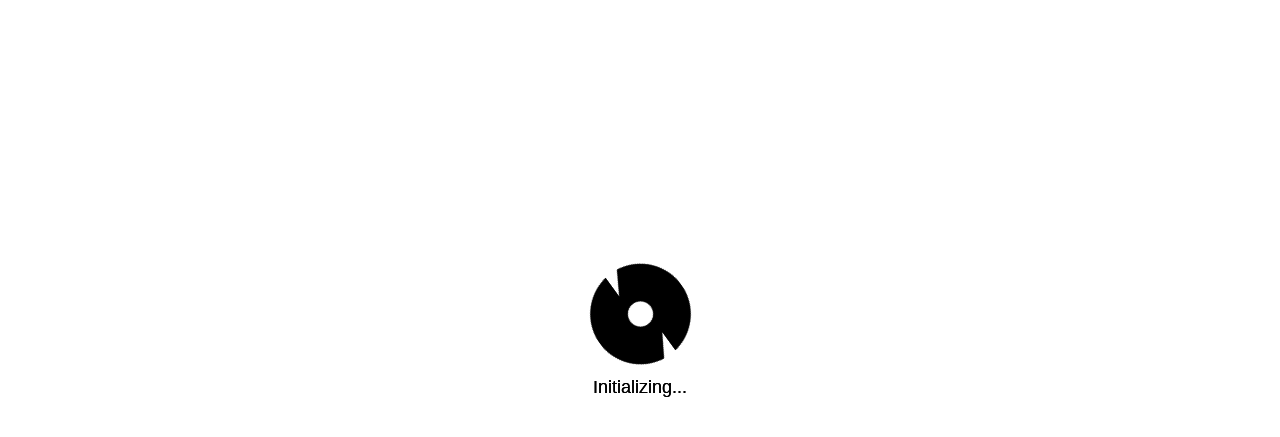

--- FILE ---
content_type: text/html
request_url: https://sostereo.com/music-sync-licensing/artist/softy
body_size: 6648
content:
<!DOCTYPE html><html lang="en-US"><head>
    <meta http-equiv="cache-control" content="max-age=0">
    <meta http-equiv="cache-control" content="no-cache, must-revalidate">
    <meta http-equiv="expires" content="0">
    <meta http-equiv="pragma" content="no-cache">
    <meta name="referrer" content="no-referrer">

    <meta charset="utf-8">
    <meta name="fragment" content="!">
    <meta http-equiv="X-UA-Compatible" content="IE=edge">
    <meta content="width=device-width, initial-scale=1" name="viewport">
    <base href="/">
    <style>
      #init-sostereo-app {
        position: fixed;
        width: 100%;
        height: 100%;
        left: 0;
        top: 0;
        text-align: center;
      }

      #init-sostereo-app figure {
        display: inline-block;
        top: 40%;
        margin-top: -34px;
        position: relative;
        text-align: center;
      }

      #init-sostereo-app figure img {
        display: block;
        margin: 10px auto;
        width: 50%;
        height: 50%;
      }

      #init-sostereo-app figure span {
        display: block;
        font-family: sans-serif !important;
        font-size: 18px !important;
        font-weight: 300 !important;
        color: var(--primary-dark);
      }
      #loader {
        animation: spin 2s linear infinite;
      }

      @keyframes spin {
        0% {
          transform: rotate(0deg);
        }

        100% {
          transform: rotate(360deg);
        }
      }
    </style>
    <script>
      window.prerenderReady = false;
    </script>
    <link rel="preload" href="https://maxcdn.bootstrapcdn.com/font-awesome/4.7.0/css/font-awesome.min.css" as="style" onload="this.onload=null;this.rel='stylesheet'">
    <noscript><link
        rel="stylesheet"
        href="https://maxcdn.bootstrapcdn.com/font-awesome/4.7.0/css/font-awesome.min.css"
    /></noscript>
    <link rel="dns-prefetch" href="//cdn-sostereo.sostereo.com">
    <link rel="preconnect" href="https://cdn-sostereo.sostereo.com" crossorigin="">
  <link rel="stylesheet" href="first_styles-ION3UDDV.css"><style ng-app-id="ng">.sos-generic-modal-container[_ngcontent-ng-c3675960844]{overflow:hidden;overflow-y:scroll;border-radius:20px;background-color:var(--default);max-height:calc(100vh - 100px)}</style><title>SoStereo: Music solutions that add dimension to your story</title><meta name="description" content="Your go-to partner for ads, brands, TV, film, gaming, and beyond"><meta property="fb:app_id" content="773450549401911"><meta property="og:title" content="SoStereo: Music solutions that add dimension to your story"><meta property="og:type" content="website"><meta property="og:url" content=""><meta property="og:image" content="https://img-sostereo.sostereo.com/sostereo-images-production/seo_banner.png"><meta property="og:image:type" content="image/jpg"><meta property="og:image:width" content=""><meta property="og:image:height" content=""><meta property="og:description" content="Your go-to partner for ads, brands, TV, film, gaming, and beyond"><meta property="og:site_name" content="SoStereo: Music solutions that add dimension to your story"><meta name="twitter:card" content="summary_large_image"><meta name="twitter:site" content="@SoStereo"><meta name="twitter:creator" content="@SoStereo"><meta name="twitter:title" content="SoStereo: Music solutions that add dimension to your story"><meta name="twitter:description" content="Your go-to partner for ads, brands, TV, film, gaming, and beyond"><meta name="twitter:image" content="https://img-sostereo.sostereo.com/sostereo-images-production/seo_banner.png"></head>
  <body><!--nghm-->
    <!-- Google Tag Manager (noscript) -->
    <noscript>
      <iframe src="https://www.googletagmanager.com/ns.html?id=GTM-M5DPHP2" height="0" width="0" style="display: none; visibility: hidden"></iframe>
    </noscript>
    <!-- End Google Tag Manager (noscript) -->
    <script>
      window.dataLayer = window.dataLayer || [];
      function gtag() {
        dataLayer.push(arguments);
      }
    </script>
    <div id="init-sostereo-app">
      <figure>
        <img id="loader" src="./assets/images/logo-img.svg">
        <span>Initializing...</span>
      </figure>
    </div>
    <app-root ng-version="19.2.14" ngh="3" ng-server-context="ssg"><!----><main class="page-content"><!----><!----><div class="lg:pl-0"><router-outlet></router-outlet><app-loading ngh="0"><div id="init-sostereo-app"><figure><img id="loader" src="./assets/images/logo-img.svg"><span>Initializing...</span></figure></div></app-loading><!----></div></main><!----><app-user-sign-up-modal _nghost-ng-c3675960844="" ngh="1"><!----></app-user-sign-up-modal><app-session-expired-modal ngh="2"><!----></app-session-expired-modal><!----><!----><!----></app-root>
    <script src="https://code.jquery.com/jquery-1.12.4.min.js" integrity="sha256-ZosEbRLbNQzLpnKIkEdrPv7lOy9C27hHQ+Xp8a4MxAQ=" crossorigin="anonymous" defer=""></script>
    <!-- Hotjar Tracking Code for www.sostereo.com -->
    <script>
      (function (h, o, t, j, a, r) {
        h.hj =
          h.hj ||
          function () {
            (h.hj.q = h.hj.q || []).push(arguments);
          };
        h._hjSettings = { hjid: 491974, hjsv: 6 };
        a = o.getElementsByTagName('head')[0];
        r = o.createElement('script');
        r.async = 1;
        r.src = t + h._hjSettings.hjid + j + h._hjSettings.hjsv;
        a.appendChild(r);
      })(window, document, 'https://static.hotjar.com/c/hotjar-', '.js?sv=');
    </script>
    <!-- End Hotjar -->
    <script src="https://code.jquery.com/ui/1.12.1/jquery-ui.min.js" defer=""></script>
    <!-- <script src="https://unpkg.com/wavesurfer.js"></script> -->
    <!-- <script src="https://www.youtube.com/player_api"></script>-->
  <link rel="modulepreload" href="chunk-MDIAJJCV.js"><link rel="modulepreload" href="chunk-TPAAMXHK.js"><link rel="modulepreload" href="chunk-UE4V3NSV.js"><link rel="modulepreload" href="chunk-522VVJL5.js"><link rel="modulepreload" href="chunk-AHQJ5K7K.js"><link rel="modulepreload" href="chunk-UOLMGMSQ.js"><link rel="modulepreload" href="chunk-UHKZGI2O.js"><link rel="modulepreload" href="chunk-5VPKPDF7.js"><link rel="modulepreload" href="chunk-PJDD7BUW.js"><link rel="modulepreload" href="chunk-5VRCFEHR.js"><script src="polyfills-B6TNHZQ6.js" type="module"></script><script src="scripts-E3XJV7YI.js" defer=""></script><script src="main-OSTN6UU5.js" type="module"></script>

<script id="ng-state" type="application/json">{"__nghData__":[{},{"t":{"0":"t35"},"c":{"0":[]}},{"t":{"0":"t23"},"c":{"0":[]}},{"t":{"0":"t0","1":"t7","6":"t36","7":"t37","9":"t38"},"c":{"0":[],"1":[{"i":"t7","r":1,"t":{"1":"t8","2":"t9"},"c":{"1":[],"2":[],"4":[{"i":"c2168298917","r":1}]}}],"6":[],"7":[],"9":[]}}]}</script></body></html>

--- FILE ---
content_type: text/javascript
request_url: https://sostereo.com/scripts-E3XJV7YI.js
body_size: 67058
content:
(function(R){"use strict";typeof define=="function"&&define.amd?define(["jquery"],R):typeof exports<"u"?module.exports=R(require("jquery")):R(jQuery)})(function(R){"use strict";var F=window.Slick||{};(F=function(){var o=0;return function(d,k){var f,T=this;T.defaults={accessibility:!0,adaptiveHeight:!1,appendArrows:R(d),appendDots:R(d),arrows:!0,asNavFor:null,prevArrow:'<button class="slick-prev" aria-label="Previous" type="button">Previous</button>',nextArrow:'<button class="slick-next" aria-label="Next" type="button">Next</button>',autoplay:!1,autoplaySpeed:3e3,centerMode:!1,centerPadding:"50px",cssEase:"ease",customPaging:function(y,x){return R('<button type="button" />').text(x+1)},dots:!1,dotsClass:"slick-dots",draggable:!0,easing:"linear",edgeFriction:.35,fade:!1,focusOnSelect:!1,focusOnChange:!1,infinite:!0,initialSlide:0,lazyLoad:"ondemand",mobileFirst:!1,pauseOnHover:!0,pauseOnFocus:!0,pauseOnDotsHover:!1,respondTo:"window",responsive:null,rows:1,rtl:!1,slide:"",slidesPerRow:1,slidesToShow:1,slidesToScroll:1,speed:500,swipe:!0,swipeToSlide:!1,touchMove:!0,touchThreshold:5,useCSS:!0,useTransform:!0,variableWidth:!1,vertical:!1,verticalSwiping:!1,waitForAnimate:!0,zIndex:1e3},T.initials={animating:!1,dragging:!1,autoPlayTimer:null,currentDirection:0,currentLeft:null,currentSlide:0,direction:1,$dots:null,listWidth:null,listHeight:null,loadIndex:0,$nextArrow:null,$prevArrow:null,scrolling:!1,slideCount:null,slideWidth:null,$slideTrack:null,$slides:null,sliding:!1,slideOffset:0,swipeLeft:null,swiping:!1,$list:null,touchObject:{},transformsEnabled:!1,unslicked:!1},R.extend(T,T.initials),T.activeBreakpoint=null,T.animType=null,T.animProp=null,T.breakpoints=[],T.breakpointSettings=[],T.cssTransitions=!1,T.focussed=!1,T.interrupted=!1,T.hidden="hidden",T.paused=!0,T.positionProp=null,T.respondTo=null,T.rowCount=1,T.shouldClick=!0,T.$slider=R(d),T.$slidesCache=null,T.transformType=null,T.transitionType=null,T.visibilityChange="visibilitychange",T.windowWidth=0,T.windowTimer=null,f=R(d).data("slick")||{},T.options=R.extend({},T.defaults,k,f),T.currentSlide=T.options.initialSlide,T.originalSettings=T.options,document.mozHidden!==void 0?(T.hidden="mozHidden",T.visibilityChange="mozvisibilitychange"):document.webkitHidden!==void 0&&(T.hidden="webkitHidden",T.visibilityChange="webkitvisibilitychange"),T.autoPlay=R.proxy(T.autoPlay,T),T.autoPlayClear=R.proxy(T.autoPlayClear,T),T.autoPlayIterator=R.proxy(T.autoPlayIterator,T),T.changeSlide=R.proxy(T.changeSlide,T),T.clickHandler=R.proxy(T.clickHandler,T),T.selectHandler=R.proxy(T.selectHandler,T),T.setPosition=R.proxy(T.setPosition,T),T.swipeHandler=R.proxy(T.swipeHandler,T),T.dragHandler=R.proxy(T.dragHandler,T),T.keyHandler=R.proxy(T.keyHandler,T),T.instanceUid=o++,T.htmlExpr=/^(?:\s*(<[\w\W]+>)[^>]*)$/,T.registerBreakpoints(),T.init(!0)}}()).prototype.activateADA=function(){this.$slideTrack.find(".slick-active").attr({"aria-hidden":"false"}).find("a, input, button, select").attr({tabindex:"0"})},F.prototype.addSlide=F.prototype.slickAdd=function(o,d,k){var f=this;if(typeof d=="boolean")k=d,d=null;else if(d<0||d>=f.slideCount)return!1;f.unload(),typeof d=="number"?d===0&&f.$slides.length===0?R(o).appendTo(f.$slideTrack):k?R(o).insertBefore(f.$slides.eq(d)):R(o).insertAfter(f.$slides.eq(d)):k===!0?R(o).prependTo(f.$slideTrack):R(o).appendTo(f.$slideTrack),f.$slides=f.$slideTrack.children(this.options.slide),f.$slideTrack.children(this.options.slide).detach(),f.$slideTrack.append(f.$slides),f.$slides.each(function(T,y){R(y).attr("data-slick-index",T)}),f.$slidesCache=f.$slides,f.reinit()},F.prototype.animateHeight=function(){var o=this;if(o.options.slidesToShow===1&&o.options.adaptiveHeight===!0&&o.options.vertical===!1){var d=o.$slides.eq(o.currentSlide).outerHeight(!0);o.$list.animate({height:d},o.options.speed)}},F.prototype.animateSlide=function(o,d){var k={},f=this;f.animateHeight(),f.options.rtl===!0&&f.options.vertical===!1&&(o=-o),f.transformsEnabled===!1?f.options.vertical===!1?f.$slideTrack.animate({left:o},f.options.speed,f.options.easing,d):f.$slideTrack.animate({top:o},f.options.speed,f.options.easing,d):f.cssTransitions===!1?(f.options.rtl===!0&&(f.currentLeft=-f.currentLeft),R({animStart:f.currentLeft}).animate({animStart:o},{duration:f.options.speed,easing:f.options.easing,step:function(T){T=Math.ceil(T),f.options.vertical===!1?(k[f.animType]="translate("+T+"px, 0px)",f.$slideTrack.css(k)):(k[f.animType]="translate(0px,"+T+"px)",f.$slideTrack.css(k))},complete:function(){d&&d.call()}})):(f.applyTransition(),o=Math.ceil(o),f.options.vertical===!1?k[f.animType]="translate3d("+o+"px, 0px, 0px)":k[f.animType]="translate3d(0px,"+o+"px, 0px)",f.$slideTrack.css(k),d&&setTimeout(function(){f.disableTransition(),d.call()},f.options.speed))},F.prototype.getNavTarget=function(){var o=this,d=o.options.asNavFor;return d&&d!==null&&(d=R(d).not(o.$slider)),d},F.prototype.asNavFor=function(o){var d=this.getNavTarget();d!==null&&typeof d=="object"&&d.each(function(){var k=R(this).slick("getSlick");k.unslicked||k.slideHandler(o,!0)})},F.prototype.applyTransition=function(o){var d=this,k={};d.options.fade===!1?k[d.transitionType]=d.transformType+" "+d.options.speed+"ms "+d.options.cssEase:k[d.transitionType]="opacity "+d.options.speed+"ms "+d.options.cssEase,d.options.fade===!1?d.$slideTrack.css(k):d.$slides.eq(o).css(k)},F.prototype.autoPlay=function(){var o=this;o.autoPlayClear(),o.slideCount>o.options.slidesToShow&&(o.autoPlayTimer=setInterval(o.autoPlayIterator,o.options.autoplaySpeed))},F.prototype.autoPlayClear=function(){var o=this;o.autoPlayTimer&&clearInterval(o.autoPlayTimer)},F.prototype.autoPlayIterator=function(){var o=this,d=o.currentSlide+o.options.slidesToScroll;o.paused||o.interrupted||o.focussed||(o.options.infinite===!1&&(o.direction===1&&o.currentSlide+1===o.slideCount-1?o.direction=0:o.direction===0&&(d=o.currentSlide-o.options.slidesToScroll,o.currentSlide-1==0&&(o.direction=1))),o.slideHandler(d))},F.prototype.buildArrows=function(){var o=this;o.options.arrows===!0&&(o.$prevArrow=R(o.options.prevArrow).addClass("slick-arrow"),o.$nextArrow=R(o.options.nextArrow).addClass("slick-arrow"),o.slideCount>o.options.slidesToShow?(o.$prevArrow.removeClass("slick-hidden").removeAttr("aria-hidden tabindex"),o.$nextArrow.removeClass("slick-hidden").removeAttr("aria-hidden tabindex"),o.htmlExpr.test(o.options.prevArrow)&&o.$prevArrow.prependTo(o.options.appendArrows),o.htmlExpr.test(o.options.nextArrow)&&o.$nextArrow.appendTo(o.options.appendArrows),o.options.infinite!==!0&&o.$prevArrow.addClass("slick-disabled").attr("aria-disabled","true")):o.$prevArrow.add(o.$nextArrow).addClass("slick-hidden").attr({"aria-disabled":"true",tabindex:"-1"}))},F.prototype.buildDots=function(){var o,d,k=this;if(k.options.dots===!0){for(k.$slider.addClass("slick-dotted"),d=R("<ul />").addClass(k.options.dotsClass),o=0;o<=k.getDotCount();o+=1)d.append(R("<li />").append(k.options.customPaging.call(this,k,o)));k.$dots=d.appendTo(k.options.appendDots),k.$dots.find("li").first().addClass("slick-active")}},F.prototype.buildOut=function(){var o=this;o.$slides=o.$slider.children(o.options.slide+":not(.slick-cloned)").addClass("slick-slide"),o.slideCount=o.$slides.length,o.$slides.each(function(d,k){R(k).attr("data-slick-index",d).data("originalStyling",R(k).attr("style")||"")}),o.$slider.addClass("slick-slider"),o.$slideTrack=o.slideCount===0?R('<div class="slick-track"/>').appendTo(o.$slider):o.$slides.wrapAll('<div class="slick-track"/>').parent(),o.$list=o.$slideTrack.wrap('<div class="slick-list"/>').parent(),o.$slideTrack.css("opacity",0),o.options.centerMode!==!0&&o.options.swipeToSlide!==!0||(o.options.slidesToScroll=1),R("img[data-lazy]",o.$slider).not("[src]").addClass("slick-loading"),o.setupInfinite(),o.buildArrows(),o.buildDots(),o.updateDots(),o.setSlideClasses(typeof o.currentSlide=="number"?o.currentSlide:0),o.options.draggable===!0&&o.$list.addClass("draggable")},F.prototype.buildRows=function(){var o,d,k,f,T,y,x,H=this;if(f=document.createDocumentFragment(),y=H.$slider.children(),H.options.rows>1){for(x=H.options.slidesPerRow*H.options.rows,T=Math.ceil(y.length/x),o=0;o<T;o++){var V=document.createElement("div");for(d=0;d<H.options.rows;d++){var z=document.createElement("div");for(k=0;k<H.options.slidesPerRow;k++){var ae=o*x+(d*H.options.slidesPerRow+k);y.get(ae)&&z.appendChild(y.get(ae))}V.appendChild(z)}f.appendChild(V)}H.$slider.empty().append(f),H.$slider.children().children().children().css({width:100/H.options.slidesPerRow+"%",display:"inline-block"})}},F.prototype.checkResponsive=function(o,d){var k,f,T,y=this,x=!1,H=y.$slider.width(),V=window.innerWidth||R(window).width();if(y.respondTo==="window"?T=V:y.respondTo==="slider"?T=H:y.respondTo==="min"&&(T=Math.min(V,H)),y.options.responsive&&y.options.responsive.length&&y.options.responsive!==null){f=null;for(k in y.breakpoints)y.breakpoints.hasOwnProperty(k)&&(y.originalSettings.mobileFirst===!1?T<y.breakpoints[k]&&(f=y.breakpoints[k]):T>y.breakpoints[k]&&(f=y.breakpoints[k]));f!==null?y.activeBreakpoint!==null?(f!==y.activeBreakpoint||d)&&(y.activeBreakpoint=f,y.breakpointSettings[f]==="unslick"?y.unslick(f):(y.options=R.extend({},y.originalSettings,y.breakpointSettings[f]),o===!0&&(y.currentSlide=y.options.initialSlide),y.refresh(o)),x=f):(y.activeBreakpoint=f,y.breakpointSettings[f]==="unslick"?y.unslick(f):(y.options=R.extend({},y.originalSettings,y.breakpointSettings[f]),o===!0&&(y.currentSlide=y.options.initialSlide),y.refresh(o)),x=f):y.activeBreakpoint!==null&&(y.activeBreakpoint=null,y.options=y.originalSettings,o===!0&&(y.currentSlide=y.options.initialSlide),y.refresh(o),x=f),o||x===!1||y.$slider.trigger("breakpoint",[y,x])}},F.prototype.changeSlide=function(o,d){var k,f,T,y=this,x=R(o.currentTarget);switch(x.is("a")&&o.preventDefault(),x.is("li")||(x=x.closest("li")),T=y.slideCount%y.options.slidesToScroll!=0,k=T?0:(y.slideCount-y.currentSlide)%y.options.slidesToScroll,o.data.message){case"previous":f=k===0?y.options.slidesToScroll:y.options.slidesToShow-k,y.slideCount>y.options.slidesToShow&&y.slideHandler(y.currentSlide-f,!1,d);break;case"next":f=k===0?y.options.slidesToScroll:k,y.slideCount>y.options.slidesToShow&&y.slideHandler(y.currentSlide+f,!1,d);break;case"index":var H=o.data.index===0?0:o.data.index||x.index()*y.options.slidesToScroll;y.slideHandler(y.checkNavigable(H),!1,d),x.children().trigger("focus");break;default:return}},F.prototype.checkNavigable=function(o){var d,k;if(d=this.getNavigableIndexes(),k=0,o>d[d.length-1])o=d[d.length-1];else for(var f in d){if(o<d[f]){o=k;break}k=d[f]}return o},F.prototype.cleanUpEvents=function(){var o=this;o.options.dots&&o.$dots!==null&&(R("li",o.$dots).off("click.slick",o.changeSlide).off("mouseenter.slick",R.proxy(o.interrupt,o,!0)).off("mouseleave.slick",R.proxy(o.interrupt,o,!1)),o.options.accessibility===!0&&o.$dots.off("keydown.slick",o.keyHandler)),o.$slider.off("focus.slick blur.slick"),o.options.arrows===!0&&o.slideCount>o.options.slidesToShow&&(o.$prevArrow&&o.$prevArrow.off("click.slick",o.changeSlide),o.$nextArrow&&o.$nextArrow.off("click.slick",o.changeSlide),o.options.accessibility===!0&&(o.$prevArrow&&o.$prevArrow.off("keydown.slick",o.keyHandler),o.$nextArrow&&o.$nextArrow.off("keydown.slick",o.keyHandler))),o.$list.off("touchstart.slick mousedown.slick",o.swipeHandler),o.$list.off("touchmove.slick mousemove.slick",o.swipeHandler),o.$list.off("touchend.slick mouseup.slick",o.swipeHandler),o.$list.off("touchcancel.slick mouseleave.slick",o.swipeHandler),o.$list.off("click.slick",o.clickHandler),R(document).off(o.visibilityChange,o.visibility),o.cleanUpSlideEvents(),o.options.accessibility===!0&&o.$list.off("keydown.slick",o.keyHandler),o.options.focusOnSelect===!0&&R(o.$slideTrack).children().off("click.slick",o.selectHandler),R(window).off("orientationchange.slick.slick-"+o.instanceUid,o.orientationChange),R(window).off("resize.slick.slick-"+o.instanceUid,o.resize),R("[draggable!=true]",o.$slideTrack).off("dragstart",o.preventDefault),R(window).off("load.slick.slick-"+o.instanceUid,o.setPosition)},F.prototype.cleanUpSlideEvents=function(){var o=this;o.$list.off("mouseenter.slick",R.proxy(o.interrupt,o,!0)),o.$list.off("mouseleave.slick",R.proxy(o.interrupt,o,!1))},F.prototype.cleanUpRows=function(){var o,d=this;d.options.rows>1&&((o=d.$slides.children().children()).removeAttr("style"),d.$slider.empty().append(o))},F.prototype.clickHandler=function(o){this.shouldClick===!1&&(o.stopImmediatePropagation(),o.stopPropagation(),o.preventDefault())},F.prototype.destroy=function(o){var d=this;d.autoPlayClear(),d.touchObject={},d.cleanUpEvents(),R(".slick-cloned",d.$slider).detach(),d.$dots&&d.$dots.remove(),d.$prevArrow&&d.$prevArrow.length&&(d.$prevArrow.removeClass("slick-disabled slick-arrow slick-hidden").removeAttr("aria-hidden aria-disabled tabindex").css("display",""),d.htmlExpr.test(d.options.prevArrow)&&d.$prevArrow.remove()),d.$nextArrow&&d.$nextArrow.length&&(d.$nextArrow.removeClass("slick-disabled slick-arrow slick-hidden").removeAttr("aria-hidden aria-disabled tabindex").css("display",""),d.htmlExpr.test(d.options.nextArrow)&&d.$nextArrow.remove()),d.$slides&&(d.$slides.removeClass("slick-slide slick-active slick-center slick-visible slick-current").removeAttr("aria-hidden").removeAttr("data-slick-index").each(function(){R(this).attr("style",R(this).data("originalStyling"))}),d.$slideTrack.children(this.options.slide).detach(),d.$slideTrack.detach(),d.$list.detach(),d.$slider.append(d.$slides)),d.cleanUpRows(),d.$slider.removeClass("slick-slider"),d.$slider.removeClass("slick-initialized"),d.$slider.removeClass("slick-dotted"),d.unslicked=!0,o||d.$slider.trigger("destroy",[d])},F.prototype.disableTransition=function(o){var d=this,k={};k[d.transitionType]="",d.options.fade===!1?d.$slideTrack.css(k):d.$slides.eq(o).css(k)},F.prototype.fadeSlide=function(o,d){var k=this;k.cssTransitions===!1?(k.$slides.eq(o).css({zIndex:k.options.zIndex}),k.$slides.eq(o).animate({opacity:1},k.options.speed,k.options.easing,d)):(k.applyTransition(o),k.$slides.eq(o).css({opacity:1,zIndex:k.options.zIndex}),d&&setTimeout(function(){k.disableTransition(o),d.call()},k.options.speed))},F.prototype.fadeSlideOut=function(o){var d=this;d.cssTransitions===!1?d.$slides.eq(o).animate({opacity:0,zIndex:d.options.zIndex-2},d.options.speed,d.options.easing):(d.applyTransition(o),d.$slides.eq(o).css({opacity:0,zIndex:d.options.zIndex-2}))},F.prototype.filterSlides=F.prototype.slickFilter=function(o){var d=this;o!==null&&(d.$slidesCache=d.$slides,d.unload(),d.$slideTrack.children(this.options.slide).detach(),d.$slidesCache.filter(o).appendTo(d.$slideTrack),d.reinit())},F.prototype.focusHandler=function(){var o=this;o.$slider.off("focus.slick blur.slick").on("focus.slick blur.slick","*",function(d){d.stopImmediatePropagation();var k=R(this);setTimeout(function(){o.options.pauseOnFocus&&(o.focussed=k.is(":focus"),o.autoPlay())},0)})},F.prototype.getCurrent=F.prototype.slickCurrentSlide=function(){return this.currentSlide},F.prototype.getDotCount=function(){var o=this,d=0,k=0,f=0;if(o.options.infinite===!0)if(o.slideCount<=o.options.slidesToShow)++f;else for(;d<o.slideCount;)++f,d=k+o.options.slidesToScroll,k+=o.options.slidesToScroll<=o.options.slidesToShow?o.options.slidesToScroll:o.options.slidesToShow;else if(o.options.centerMode===!0)f=o.slideCount;else if(o.options.asNavFor)for(;d<o.slideCount;)++f,d=k+o.options.slidesToScroll,k+=o.options.slidesToScroll<=o.options.slidesToShow?o.options.slidesToScroll:o.options.slidesToShow;else f=1+Math.ceil((o.slideCount-o.options.slidesToShow)/o.options.slidesToScroll);return f-1},F.prototype.getLeft=function(o){var d,k,f,T,y=this,x=0;return y.slideOffset=0,k=y.$slides.first().outerHeight(!0),y.options.infinite===!0?(y.slideCount>y.options.slidesToShow&&(y.slideOffset=y.slideWidth*y.options.slidesToShow*-1,T=-1,y.options.vertical===!0&&y.options.centerMode===!0&&(y.options.slidesToShow===2?T=-1.5:y.options.slidesToShow===1&&(T=-2)),x=k*y.options.slidesToShow*T),y.slideCount%y.options.slidesToScroll!=0&&o+y.options.slidesToScroll>y.slideCount&&y.slideCount>y.options.slidesToShow&&(o>y.slideCount?(y.slideOffset=(y.options.slidesToShow-(o-y.slideCount))*y.slideWidth*-1,x=(y.options.slidesToShow-(o-y.slideCount))*k*-1):(y.slideOffset=y.slideCount%y.options.slidesToScroll*y.slideWidth*-1,x=y.slideCount%y.options.slidesToScroll*k*-1))):o+y.options.slidesToShow>y.slideCount&&(y.slideOffset=(o+y.options.slidesToShow-y.slideCount)*y.slideWidth,x=(o+y.options.slidesToShow-y.slideCount)*k),y.slideCount<=y.options.slidesToShow&&(y.slideOffset=0,x=0),y.options.centerMode===!0&&y.slideCount<=y.options.slidesToShow?y.slideOffset=y.slideWidth*Math.floor(y.options.slidesToShow)/2-y.slideWidth*y.slideCount/2:y.options.centerMode===!0&&y.options.infinite===!0?y.slideOffset+=y.slideWidth*Math.floor(y.options.slidesToShow/2)-y.slideWidth:y.options.centerMode===!0&&(y.slideOffset=0,y.slideOffset+=y.slideWidth*Math.floor(y.options.slidesToShow/2)),d=y.options.vertical===!1?o*y.slideWidth*-1+y.slideOffset:o*k*-1+x,y.options.variableWidth===!0&&(f=y.slideCount<=y.options.slidesToShow||y.options.infinite===!1?y.$slideTrack.children(".slick-slide").eq(o):y.$slideTrack.children(".slick-slide").eq(o+y.options.slidesToShow),d=y.options.rtl===!0?f[0]?-1*(y.$slideTrack.width()-f[0].offsetLeft-f.width()):0:f[0]?-1*f[0].offsetLeft:0,y.options.centerMode===!0&&(f=y.slideCount<=y.options.slidesToShow||y.options.infinite===!1?y.$slideTrack.children(".slick-slide").eq(o):y.$slideTrack.children(".slick-slide").eq(o+y.options.slidesToShow+1),d=y.options.rtl===!0?f[0]?-1*(y.$slideTrack.width()-f[0].offsetLeft-f.width()):0:f[0]?-1*f[0].offsetLeft:0,d+=(y.$list.width()-f.outerWidth())/2)),d},F.prototype.getOption=F.prototype.slickGetOption=function(o){return this.options[o]},F.prototype.getNavigableIndexes=function(){var o,d=this,k=0,f=0,T=[];for(d.options.infinite===!1?o=d.slideCount:(k=-1*d.options.slidesToScroll,f=-1*d.options.slidesToScroll,o=2*d.slideCount);k<o;)T.push(k),k=f+d.options.slidesToScroll,f+=d.options.slidesToScroll<=d.options.slidesToShow?d.options.slidesToScroll:d.options.slidesToShow;return T},F.prototype.getSlick=function(){return this},F.prototype.getSlideCount=function(){var o,d,k=this;return d=k.options.centerMode===!0?k.slideWidth*Math.floor(k.options.slidesToShow/2):0,k.options.swipeToSlide===!0?(k.$slideTrack.find(".slick-slide").each(function(f,T){if(T.offsetLeft-d+R(T).outerWidth()/2>-1*k.swipeLeft)return o=T,!1}),Math.abs(R(o).attr("data-slick-index")-k.currentSlide)||1):k.options.slidesToScroll},F.prototype.goTo=F.prototype.slickGoTo=function(o,d){this.changeSlide({data:{message:"index",index:parseInt(o)}},d)},F.prototype.init=function(o){var d=this;R(d.$slider).hasClass("slick-initialized")||(R(d.$slider).addClass("slick-initialized"),d.buildRows(),d.buildOut(),d.setProps(),d.startLoad(),d.loadSlider(),d.initializeEvents(),d.updateArrows(),d.updateDots(),d.checkResponsive(!0),d.focusHandler()),o&&d.$slider.trigger("init",[d]),d.options.accessibility===!0&&d.initADA(),d.options.autoplay&&(d.paused=!1,d.autoPlay())},F.prototype.initADA=function(){var o=this,d=Math.ceil(o.slideCount/o.options.slidesToShow),k=o.getNavigableIndexes().filter(function(y){return y>=0&&y<o.slideCount});o.$slides.add(o.$slideTrack.find(".slick-cloned")).attr({"aria-hidden":"true",tabindex:"-1"}).find("a, input, button, select").attr({tabindex:"-1"}),o.$dots!==null&&(o.$slides.not(o.$slideTrack.find(".slick-cloned")).each(function(y){var x=k.indexOf(y);R(this).attr({role:"tabpanel",id:"slick-slide"+o.instanceUid+y,tabindex:-1}),x!==-1&&R(this).attr({"aria-describedby":"slick-slide-control"+o.instanceUid+x})}),o.$dots.attr("role","tablist").find("li").each(function(y){var x=k[y];R(this).attr({role:"presentation"}),R(this).find("button").first().attr({role:"tab",id:"slick-slide-control"+o.instanceUid+y,"aria-controls":"slick-slide"+o.instanceUid+x,"aria-label":y+1+" of "+d,"aria-selected":null,tabindex:"-1"})}).eq(o.currentSlide).find("button").attr({"aria-selected":"true",tabindex:"0"}).end());for(var f=o.currentSlide,T=f+o.options.slidesToShow;f<T;f++)o.$slides.eq(f).attr("tabindex",0);o.activateADA()},F.prototype.initArrowEvents=function(){var o=this;o.options.arrows===!0&&o.slideCount>o.options.slidesToShow&&(o.$prevArrow.off("click.slick").on("click.slick",{message:"previous"},o.changeSlide),o.$nextArrow.off("click.slick").on("click.slick",{message:"next"},o.changeSlide),o.options.accessibility===!0&&(o.$prevArrow.on("keydown.slick",o.keyHandler),o.$nextArrow.on("keydown.slick",o.keyHandler)))},F.prototype.initDotEvents=function(){var o=this;o.options.dots===!0&&(R("li",o.$dots).on("click.slick",{message:"index"},o.changeSlide),o.options.accessibility===!0&&o.$dots.on("keydown.slick",o.keyHandler)),o.options.dots===!0&&o.options.pauseOnDotsHover===!0&&R("li",o.$dots).on("mouseenter.slick",R.proxy(o.interrupt,o,!0)).on("mouseleave.slick",R.proxy(o.interrupt,o,!1))},F.prototype.initSlideEvents=function(){var o=this;o.options.pauseOnHover&&(o.$list.on("mouseenter.slick",R.proxy(o.interrupt,o,!0)),o.$list.on("mouseleave.slick",R.proxy(o.interrupt,o,!1)))},F.prototype.initializeEvents=function(){var o=this;o.initArrowEvents(),o.initDotEvents(),o.initSlideEvents(),o.$list.on("touchstart.slick mousedown.slick",{action:"start"},o.swipeHandler),o.$list.on("touchmove.slick mousemove.slick",{action:"move"},o.swipeHandler),o.$list.on("touchend.slick mouseup.slick",{action:"end"},o.swipeHandler),o.$list.on("touchcancel.slick mouseleave.slick",{action:"end"},o.swipeHandler),o.$list.on("click.slick",o.clickHandler),R(document).on(o.visibilityChange,R.proxy(o.visibility,o)),o.options.accessibility===!0&&o.$list.on("keydown.slick",o.keyHandler),o.options.focusOnSelect===!0&&R(o.$slideTrack).children().on("click.slick",o.selectHandler),R(window).on("orientationchange.slick.slick-"+o.instanceUid,R.proxy(o.orientationChange,o)),R(window).on("resize.slick.slick-"+o.instanceUid,R.proxy(o.resize,o)),R("[draggable!=true]",o.$slideTrack).on("dragstart",o.preventDefault),R(window).on("load.slick.slick-"+o.instanceUid,o.setPosition),R(o.setPosition)},F.prototype.initUI=function(){var o=this;o.options.arrows===!0&&o.slideCount>o.options.slidesToShow&&(o.$prevArrow.show(),o.$nextArrow.show()),o.options.dots===!0&&o.slideCount>o.options.slidesToShow&&o.$dots.show()},F.prototype.keyHandler=function(o){var d=this;o.target.tagName.match("TEXTAREA|INPUT|SELECT")||(o.keyCode===37&&d.options.accessibility===!0?d.changeSlide({data:{message:d.options.rtl===!0?"next":"previous"}}):o.keyCode===39&&d.options.accessibility===!0&&d.changeSlide({data:{message:d.options.rtl===!0?"previous":"next"}}))},F.prototype.lazyLoad=function(){function o(z){R("img[data-lazy]",z).each(function(){var ae=R(this),ye=R(this).attr("data-lazy"),he=R(this).attr("data-srcset"),Qe=R(this).attr("data-sizes")||T.$slider.attr("data-sizes"),dt=document.createElement("img");dt.onload=function(){ae.animate({opacity:0},100,function(){he&&(ae.attr("srcset",he),Qe&&ae.attr("sizes",Qe)),ae.attr("src",ye).animate({opacity:1},200,function(){ae.removeAttr("data-lazy data-srcset data-sizes").removeClass("slick-loading")}),T.$slider.trigger("lazyLoaded",[T,ae,ye])})},dt.onerror=function(){ae.removeAttr("data-lazy").removeClass("slick-loading").addClass("slick-lazyload-error"),T.$slider.trigger("lazyLoadError",[T,ae,ye])},dt.src=ye})}var d,k,f,T=this;if(T.options.centerMode===!0?T.options.infinite===!0?f=(k=T.currentSlide+(T.options.slidesToShow/2+1))+T.options.slidesToShow+2:(k=Math.max(0,T.currentSlide-(T.options.slidesToShow/2+1)),f=T.options.slidesToShow/2+1+2+T.currentSlide):(k=T.options.infinite?T.options.slidesToShow+T.currentSlide:T.currentSlide,f=Math.ceil(k+T.options.slidesToShow),T.options.fade===!0&&(k>0&&k--,f<=T.slideCount&&f++)),d=T.$slider.find(".slick-slide").slice(k,f),T.options.lazyLoad==="anticipated")for(var y=k-1,x=f,H=T.$slider.find(".slick-slide"),V=0;V<T.options.slidesToScroll;V++)y<0&&(y=T.slideCount-1),d=(d=d.add(H.eq(y))).add(H.eq(x)),y--,x++;o(d),T.slideCount<=T.options.slidesToShow?o(T.$slider.find(".slick-slide")):T.currentSlide>=T.slideCount-T.options.slidesToShow?o(T.$slider.find(".slick-cloned").slice(0,T.options.slidesToShow)):T.currentSlide===0&&o(T.$slider.find(".slick-cloned").slice(-1*T.options.slidesToShow))},F.prototype.loadSlider=function(){var o=this;o.setPosition(),o.$slideTrack.css({opacity:1}),o.$slider.removeClass("slick-loading"),o.initUI(),o.options.lazyLoad==="progressive"&&o.progressiveLazyLoad()},F.prototype.next=F.prototype.slickNext=function(){this.changeSlide({data:{message:"next"}})},F.prototype.orientationChange=function(){var o=this;o.checkResponsive(),o.setPosition()},F.prototype.pause=F.prototype.slickPause=function(){var o=this;o.autoPlayClear(),o.paused=!0},F.prototype.play=F.prototype.slickPlay=function(){var o=this;o.autoPlay(),o.options.autoplay=!0,o.paused=!1,o.focussed=!1,o.interrupted=!1},F.prototype.postSlide=function(o){var d=this;d.unslicked||(d.$slider.trigger("afterChange",[d,o]),d.animating=!1,d.slideCount>d.options.slidesToShow&&d.setPosition(),d.swipeLeft=null,d.options.autoplay&&d.autoPlay(),d.options.accessibility===!0&&(d.initADA(),d.options.focusOnChange&&R(d.$slides.get(d.currentSlide)).attr("tabindex",0).focus()))},F.prototype.prev=F.prototype.slickPrev=function(){this.changeSlide({data:{message:"previous"}})},F.prototype.preventDefault=function(o){o.preventDefault()},F.prototype.progressiveLazyLoad=function(o){o=o||1;var d,k,f,T,y,x=this,H=R("img[data-lazy]",x.$slider);H.length?(d=H.first(),k=d.attr("data-lazy"),f=d.attr("data-srcset"),T=d.attr("data-sizes")||x.$slider.attr("data-sizes"),(y=document.createElement("img")).onload=function(){f&&(d.attr("srcset",f),T&&d.attr("sizes",T)),d.attr("src",k).removeAttr("data-lazy data-srcset data-sizes").removeClass("slick-loading"),x.options.adaptiveHeight===!0&&x.setPosition(),x.$slider.trigger("lazyLoaded",[x,d,k]),x.progressiveLazyLoad()},y.onerror=function(){o<3?setTimeout(function(){x.progressiveLazyLoad(o+1)},500):(d.removeAttr("data-lazy").removeClass("slick-loading").addClass("slick-lazyload-error"),x.$slider.trigger("lazyLoadError",[x,d,k]),x.progressiveLazyLoad())},y.src=k):x.$slider.trigger("allImagesLoaded",[x])},F.prototype.refresh=function(o){var d,k,f=this;k=f.slideCount-f.options.slidesToShow,!f.options.infinite&&f.currentSlide>k&&(f.currentSlide=k),f.slideCount<=f.options.slidesToShow&&(f.currentSlide=0),d=f.currentSlide,f.destroy(!0),R.extend(f,f.initials,{currentSlide:d}),f.init(),o||f.changeSlide({data:{message:"index",index:d}},!1)},F.prototype.registerBreakpoints=function(){var o,d,k,f=this,T=f.options.responsive||null;if(R.type(T)==="array"&&T.length){f.respondTo=f.options.respondTo||"window";for(o in T)if(k=f.breakpoints.length-1,T.hasOwnProperty(o)){for(d=T[o].breakpoint;k>=0;)f.breakpoints[k]&&f.breakpoints[k]===d&&f.breakpoints.splice(k,1),k--;f.breakpoints.push(d),f.breakpointSettings[d]=T[o].settings}f.breakpoints.sort(function(y,x){return f.options.mobileFirst?y-x:x-y})}},F.prototype.reinit=function(){var o=this;o.$slides=o.$slideTrack.children(o.options.slide).addClass("slick-slide"),o.slideCount=o.$slides.length,o.currentSlide>=o.slideCount&&o.currentSlide!==0&&(o.currentSlide=o.currentSlide-o.options.slidesToScroll),o.slideCount<=o.options.slidesToShow&&(o.currentSlide=0),o.registerBreakpoints(),o.setProps(),o.setupInfinite(),o.buildArrows(),o.updateArrows(),o.initArrowEvents(),o.buildDots(),o.updateDots(),o.initDotEvents(),o.cleanUpSlideEvents(),o.initSlideEvents(),o.checkResponsive(!1,!0),o.options.focusOnSelect===!0&&R(o.$slideTrack).children().on("click.slick",o.selectHandler),o.setSlideClasses(typeof o.currentSlide=="number"?o.currentSlide:0),o.setPosition(),o.focusHandler(),o.paused=!o.options.autoplay,o.autoPlay(),o.$slider.trigger("reInit",[o])},F.prototype.resize=function(){var o=this;R(window).width()!==o.windowWidth&&(clearTimeout(o.windowDelay),o.windowDelay=window.setTimeout(function(){o.windowWidth=R(window).width(),o.checkResponsive(),o.unslicked||o.setPosition()},50))},F.prototype.removeSlide=F.prototype.slickRemove=function(o,d,k){var f=this;if(o=typeof o=="boolean"?(d=o)===!0?0:f.slideCount-1:d===!0?--o:o,f.slideCount<1||o<0||o>f.slideCount-1)return!1;f.unload(),k===!0?f.$slideTrack.children().remove():f.$slideTrack.children(this.options.slide).eq(o).remove(),f.$slides=f.$slideTrack.children(this.options.slide),f.$slideTrack.children(this.options.slide).detach(),f.$slideTrack.append(f.$slides),f.$slidesCache=f.$slides,f.reinit()},F.prototype.setCSS=function(o){var d,k,f=this,T={};f.options.rtl===!0&&(o=-o),d=f.positionProp=="left"?Math.ceil(o)+"px":"0px",k=f.positionProp=="top"?Math.ceil(o)+"px":"0px",T[f.positionProp]=o,f.transformsEnabled===!1?f.$slideTrack.css(T):(T={},f.cssTransitions===!1?(T[f.animType]="translate("+d+", "+k+")",f.$slideTrack.css(T)):(T[f.animType]="translate3d("+d+", "+k+", 0px)",f.$slideTrack.css(T)))},F.prototype.setDimensions=function(){var o=this;o.options.vertical===!1?o.options.centerMode===!0&&o.$list.css({padding:"0px "+o.options.centerPadding}):(o.$list.height(o.$slides.first().outerHeight(!0)*o.options.slidesToShow),o.options.centerMode===!0&&o.$list.css({padding:o.options.centerPadding+" 0px"})),o.listWidth=o.$list.width(),o.listHeight=o.$list.height(),o.options.vertical===!1&&o.options.variableWidth===!1?(o.slideWidth=Math.ceil(o.listWidth/o.options.slidesToShow),o.$slideTrack.width(Math.ceil(o.slideWidth*o.$slideTrack.children(".slick-slide").length))):o.options.variableWidth===!0?o.$slideTrack.width(5e3*o.slideCount):(o.slideWidth=Math.ceil(o.listWidth),o.$slideTrack.height(Math.ceil(o.$slides.first().outerHeight(!0)*o.$slideTrack.children(".slick-slide").length)));var d=o.$slides.first().outerWidth(!0)-o.$slides.first().width();o.options.variableWidth===!1&&o.$slideTrack.children(".slick-slide").width(o.slideWidth-d)},F.prototype.setFade=function(){var o,d=this;d.$slides.each(function(k,f){o=d.slideWidth*k*-1,d.options.rtl===!0?R(f).css({position:"relative",right:o,top:0,zIndex:d.options.zIndex-2,opacity:0}):R(f).css({position:"relative",left:o,top:0,zIndex:d.options.zIndex-2,opacity:0})}),d.$slides.eq(d.currentSlide).css({zIndex:d.options.zIndex-1,opacity:1})},F.prototype.setHeight=function(){var o=this;if(o.options.slidesToShow===1&&o.options.adaptiveHeight===!0&&o.options.vertical===!1){var d=o.$slides.eq(o.currentSlide).outerHeight(!0);o.$list.css("height",d)}},F.prototype.setOption=F.prototype.slickSetOption=function(){var o,d,k,f,T,y=this,x=!1;if(R.type(arguments[0])==="object"?(k=arguments[0],x=arguments[1],T="multiple"):R.type(arguments[0])==="string"&&(k=arguments[0],f=arguments[1],x=arguments[2],arguments[0]==="responsive"&&R.type(arguments[1])==="array"?T="responsive":arguments[1]!==void 0&&(T="single")),T==="single")y.options[k]=f;else if(T==="multiple")R.each(k,function(H,V){y.options[H]=V});else if(T==="responsive")for(d in f)if(R.type(y.options.responsive)!=="array")y.options.responsive=[f[d]];else{for(o=y.options.responsive.length-1;o>=0;)y.options.responsive[o].breakpoint===f[d].breakpoint&&y.options.responsive.splice(o,1),o--;y.options.responsive.push(f[d])}x&&(y.unload(),y.reinit())},F.prototype.setPosition=function(){var o=this;o.setDimensions(),o.setHeight(),o.options.fade===!1?o.setCSS(o.getLeft(o.currentSlide)):o.setFade(),o.$slider.trigger("setPosition",[o])},F.prototype.setProps=function(){var o=this,d=document.body.style;o.positionProp=o.options.vertical===!0?"top":"left",o.positionProp==="top"?o.$slider.addClass("slick-vertical"):o.$slider.removeClass("slick-vertical"),d.WebkitTransition===void 0&&d.MozTransition===void 0&&d.msTransition===void 0||o.options.useCSS===!0&&(o.cssTransitions=!0),o.options.fade&&(typeof o.options.zIndex=="number"?o.options.zIndex<3&&(o.options.zIndex=3):o.options.zIndex=o.defaults.zIndex),d.OTransform!==void 0&&(o.animType="OTransform",o.transformType="-o-transform",o.transitionType="OTransition",d.perspectiveProperty===void 0&&d.webkitPerspective===void 0&&(o.animType=!1)),d.MozTransform!==void 0&&(o.animType="MozTransform",o.transformType="-moz-transform",o.transitionType="MozTransition",d.perspectiveProperty===void 0&&d.MozPerspective===void 0&&(o.animType=!1)),d.webkitTransform!==void 0&&(o.animType="webkitTransform",o.transformType="-webkit-transform",o.transitionType="webkitTransition",d.perspectiveProperty===void 0&&d.webkitPerspective===void 0&&(o.animType=!1)),d.msTransform!==void 0&&(o.animType="msTransform",o.transformType="-ms-transform",o.transitionType="msTransition",d.msTransform===void 0&&(o.animType=!1)),d.transform!==void 0&&o.animType!==!1&&(o.animType="transform",o.transformType="transform",o.transitionType="transition"),o.transformsEnabled=o.options.useTransform&&o.animType!==null&&o.animType!==!1},F.prototype.setSlideClasses=function(o){var d,k,f,T,y=this;if(k=y.$slider.find(".slick-slide").removeClass("slick-active slick-center slick-current").attr("aria-hidden","true"),y.$slides.eq(o).addClass("slick-current"),y.options.centerMode===!0){var x=y.options.slidesToShow%2==0?1:0;d=Math.floor(y.options.slidesToShow/2),y.options.infinite===!0&&(o>=d&&o<=y.slideCount-1-d?y.$slides.slice(o-d+x,o+d+1).addClass("slick-active").attr("aria-hidden","false"):(f=y.options.slidesToShow+o,k.slice(f-d+1+x,f+d+2).addClass("slick-active").attr("aria-hidden","false")),o===0?k.eq(k.length-1-y.options.slidesToShow).addClass("slick-center"):o===y.slideCount-1&&k.eq(y.options.slidesToShow).addClass("slick-center")),y.$slides.eq(o).addClass("slick-center")}else o>=0&&o<=y.slideCount-y.options.slidesToShow?y.$slides.slice(o,o+y.options.slidesToShow).addClass("slick-active").attr("aria-hidden","false"):k.length<=y.options.slidesToShow?k.addClass("slick-active").attr("aria-hidden","false"):(T=y.slideCount%y.options.slidesToShow,f=y.options.infinite===!0?y.options.slidesToShow+o:o,y.options.slidesToShow==y.options.slidesToScroll&&y.slideCount-o<y.options.slidesToShow?k.slice(f-(y.options.slidesToShow-T),f+T).addClass("slick-active").attr("aria-hidden","false"):k.slice(f,f+y.options.slidesToShow).addClass("slick-active").attr("aria-hidden","false"));y.options.lazyLoad!=="ondemand"&&y.options.lazyLoad!=="anticipated"||y.lazyLoad()},F.prototype.setupInfinite=function(){var o,d,k,f=this;if(f.options.fade===!0&&(f.options.centerMode=!1),f.options.infinite===!0&&f.options.fade===!1&&(d=null,f.slideCount>f.options.slidesToShow)){for(k=f.options.centerMode===!0?f.options.slidesToShow+1:f.options.slidesToShow,o=f.slideCount;o>f.slideCount-k;o-=1)d=o-1,R(f.$slides[d]).clone(!0).attr("id","").attr("data-slick-index",d-f.slideCount).prependTo(f.$slideTrack).addClass("slick-cloned");for(o=0;o<k+f.slideCount;o+=1)d=o,R(f.$slides[d]).clone(!0).attr("id","").attr("data-slick-index",d+f.slideCount).appendTo(f.$slideTrack).addClass("slick-cloned");f.$slideTrack.find(".slick-cloned").find("[id]").each(function(){R(this).attr("id","")})}},F.prototype.interrupt=function(o){var d=this;o||d.autoPlay(),d.interrupted=o},F.prototype.selectHandler=function(o){var d=this,k=R(o.target).is(".slick-slide")?R(o.target):R(o.target).parents(".slick-slide"),f=parseInt(k.attr("data-slick-index"));f||(f=0),d.slideCount<=d.options.slidesToShow?d.slideHandler(f,!1,!0):d.slideHandler(f)},F.prototype.slideHandler=function(o,d,k){var f,T,y,x,H,V=null,z=this;if(d=d||!1,!(z.animating===!0&&z.options.waitForAnimate===!0||z.options.fade===!0&&z.currentSlide===o))if(d===!1&&z.asNavFor(o),f=o,V=z.getLeft(f),x=z.getLeft(z.currentSlide),z.currentLeft=z.swipeLeft===null?x:z.swipeLeft,z.options.infinite===!1&&z.options.centerMode===!1&&(o<0||o>z.getDotCount()*z.options.slidesToScroll))z.options.fade===!1&&(f=z.currentSlide,k!==!0?z.animateSlide(x,function(){z.postSlide(f)}):z.postSlide(f));else if(z.options.infinite===!1&&z.options.centerMode===!0&&(o<0||o>z.slideCount-z.options.slidesToScroll))z.options.fade===!1&&(f=z.currentSlide,k!==!0?z.animateSlide(x,function(){z.postSlide(f)}):z.postSlide(f));else{if(z.options.autoplay&&clearInterval(z.autoPlayTimer),T=f<0?z.slideCount%z.options.slidesToScroll!=0?z.slideCount-z.slideCount%z.options.slidesToScroll:z.slideCount+f:f>=z.slideCount?z.slideCount%z.options.slidesToScroll!=0?0:f-z.slideCount:f,z.animating=!0,z.$slider.trigger("beforeChange",[z,z.currentSlide,T]),y=z.currentSlide,z.currentSlide=T,z.setSlideClasses(z.currentSlide),z.options.asNavFor&&(H=(H=z.getNavTarget()).slick("getSlick")).slideCount<=H.options.slidesToShow&&H.setSlideClasses(z.currentSlide),z.updateDots(),z.updateArrows(),z.options.fade===!0)return k!==!0?(z.fadeSlideOut(y),z.fadeSlide(T,function(){z.postSlide(T)})):z.postSlide(T),void z.animateHeight();k!==!0?z.animateSlide(V,function(){z.postSlide(T)}):z.postSlide(T)}},F.prototype.startLoad=function(){var o=this;o.options.arrows===!0&&o.slideCount>o.options.slidesToShow&&(o.$prevArrow.hide(),o.$nextArrow.hide()),o.options.dots===!0&&o.slideCount>o.options.slidesToShow&&o.$dots.hide(),o.$slider.addClass("slick-loading")},F.prototype.swipeDirection=function(){var o,d,k,f,T=this;return o=T.touchObject.startX-T.touchObject.curX,d=T.touchObject.startY-T.touchObject.curY,k=Math.atan2(d,o),(f=Math.round(180*k/Math.PI))<0&&(f=360-Math.abs(f)),f<=45&&f>=0||f<=360&&f>=315?T.options.rtl===!1?"left":"right":f>=135&&f<=225?T.options.rtl===!1?"right":"left":T.options.verticalSwiping===!0?f>=35&&f<=135?"down":"up":"vertical"},F.prototype.swipeEnd=function(o){var d,k,f=this;if(f.dragging=!1,f.swiping=!1,f.scrolling)return f.scrolling=!1,!1;if(f.interrupted=!1,f.shouldClick=!(f.touchObject.swipeLength>10),f.touchObject.curX===void 0)return!1;if(f.touchObject.edgeHit===!0&&f.$slider.trigger("edge",[f,f.swipeDirection()]),f.touchObject.swipeLength>=f.touchObject.minSwipe){switch(k=f.swipeDirection()){case"left":case"down":d=f.options.swipeToSlide?f.checkNavigable(f.currentSlide+f.getSlideCount()):f.currentSlide+f.getSlideCount(),f.currentDirection=0;break;case"right":case"up":d=f.options.swipeToSlide?f.checkNavigable(f.currentSlide-f.getSlideCount()):f.currentSlide-f.getSlideCount(),f.currentDirection=1}k!="vertical"&&(f.slideHandler(d),f.touchObject={},f.$slider.trigger("swipe",[f,k]))}else f.touchObject.startX!==f.touchObject.curX&&(f.slideHandler(f.currentSlide),f.touchObject={})},F.prototype.swipeHandler=function(o){var d=this;if(!(d.options.swipe===!1||"ontouchend"in document&&d.options.swipe===!1||d.options.draggable===!1&&o.type.indexOf("mouse")!==-1))switch(d.touchObject.fingerCount=o.originalEvent&&o.originalEvent.touches!==void 0?o.originalEvent.touches.length:1,d.touchObject.minSwipe=d.listWidth/d.options.touchThreshold,d.options.verticalSwiping===!0&&(d.touchObject.minSwipe=d.listHeight/d.options.touchThreshold),o.data.action){case"start":d.swipeStart(o);break;case"move":d.swipeMove(o);break;case"end":d.swipeEnd(o)}},F.prototype.swipeMove=function(o){var d,k,f,T,y,x,H=this;return y=o.originalEvent!==void 0?o.originalEvent.touches:null,!(!H.dragging||H.scrolling||y&&y.length!==1)&&(d=H.getLeft(H.currentSlide),H.touchObject.curX=y!==void 0?y[0].pageX:o.clientX,H.touchObject.curY=y!==void 0?y[0].pageY:o.clientY,H.touchObject.swipeLength=Math.round(Math.sqrt(Math.pow(H.touchObject.curX-H.touchObject.startX,2))),x=Math.round(Math.sqrt(Math.pow(H.touchObject.curY-H.touchObject.startY,2))),!H.options.verticalSwiping&&!H.swiping&&x>4?(H.scrolling=!0,!1):(H.options.verticalSwiping===!0&&(H.touchObject.swipeLength=x),k=H.swipeDirection(),o.originalEvent!==void 0&&H.touchObject.swipeLength>4&&(H.swiping=!0,o.preventDefault()),T=(H.options.rtl===!1?1:-1)*(H.touchObject.curX>H.touchObject.startX?1:-1),H.options.verticalSwiping===!0&&(T=H.touchObject.curY>H.touchObject.startY?1:-1),f=H.touchObject.swipeLength,H.touchObject.edgeHit=!1,H.options.infinite===!1&&(H.currentSlide===0&&k==="right"||H.currentSlide>=H.getDotCount()&&k==="left")&&(f=H.touchObject.swipeLength*H.options.edgeFriction,H.touchObject.edgeHit=!0),H.options.vertical===!1?H.swipeLeft=d+f*T:H.swipeLeft=d+f*(H.$list.height()/H.listWidth)*T,H.options.verticalSwiping===!0&&(H.swipeLeft=d+f*T),H.options.fade!==!0&&H.options.touchMove!==!1&&(H.animating===!0?(H.swipeLeft=null,!1):void H.setCSS(H.swipeLeft))))},F.prototype.swipeStart=function(o){var d,k=this;if(k.interrupted=!0,k.touchObject.fingerCount!==1||k.slideCount<=k.options.slidesToShow)return k.touchObject={},!1;o.originalEvent!==void 0&&o.originalEvent.touches!==void 0&&(d=o.originalEvent.touches[0]),k.touchObject.startX=k.touchObject.curX=d!==void 0?d.pageX:o.clientX,k.touchObject.startY=k.touchObject.curY=d!==void 0?d.pageY:o.clientY,k.dragging=!0},F.prototype.unfilterSlides=F.prototype.slickUnfilter=function(){var o=this;o.$slidesCache!==null&&(o.unload(),o.$slideTrack.children(this.options.slide).detach(),o.$slidesCache.appendTo(o.$slideTrack),o.reinit())},F.prototype.unload=function(){var o=this;R(".slick-cloned",o.$slider).remove(),o.$dots&&o.$dots.remove(),o.$prevArrow&&o.htmlExpr.test(o.options.prevArrow)&&o.$prevArrow.remove(),o.$nextArrow&&o.htmlExpr.test(o.options.nextArrow)&&o.$nextArrow.remove(),o.$slides.removeClass("slick-slide slick-active slick-visible slick-current").attr("aria-hidden","true").css("width","")},F.prototype.unslick=function(o){var d=this;d.$slider.trigger("unslick",[d,o]),d.destroy()},F.prototype.updateArrows=function(){var o=this;Math.floor(o.options.slidesToShow/2),o.options.arrows===!0&&o.slideCount>o.options.slidesToShow&&!o.options.infinite&&(o.$prevArrow.removeClass("slick-disabled").attr("aria-disabled","false"),o.$nextArrow.removeClass("slick-disabled").attr("aria-disabled","false"),o.currentSlide===0?(o.$prevArrow.addClass("slick-disabled").attr("aria-disabled","true"),o.$nextArrow.removeClass("slick-disabled").attr("aria-disabled","false")):(o.currentSlide>=o.slideCount-o.options.slidesToShow&&o.options.centerMode===!1||o.currentSlide>=o.slideCount-1&&o.options.centerMode===!0)&&(o.$nextArrow.addClass("slick-disabled").attr("aria-disabled","true"),o.$prevArrow.removeClass("slick-disabled").attr("aria-disabled","false")))},F.prototype.updateDots=function(){var o=this;o.$dots!==null&&(o.$dots.find("li").removeClass("slick-active").end(),o.$dots.find("li").eq(Math.floor(o.currentSlide/o.options.slidesToScroll)).addClass("slick-active"))},F.prototype.visibility=function(){var o=this;o.options.autoplay&&(document[o.hidden]?o.interrupted=!0:o.interrupted=!1)},R.fn.slick=function(){var o,d,k=this,f=arguments[0],T=Array.prototype.slice.call(arguments,1),y=k.length;for(o=0;o<y;o++)if(typeof f=="object"||f===void 0?k[o].slick=new F(k[o],f):d=k[o].slick[f].apply(k[o].slick,T),d!==void 0)return d;return k}}),+function(R){"use strict";var F=".dropdown-backdrop",o='[data-toggle="dropdown"]',d=function(x){R(x).on("click.bs.dropdown",this.toggle)};d.VERSION="3.4.1";function k(x){var H=x.attr("data-target");H||(H=x.attr("href"),H=H&&/#[A-Za-z]/.test(H)&&H.replace(/.*(?=#[^\s]*$)/,""));var V=H!=="#"?R(document).find(H):null;return V&&V.length?V:x.parent()}function f(x){x&&x.which===3||(R(F).remove(),R(o).each(function(){var H=R(this),V=k(H),z={relatedTarget:this};V.hasClass("open")&&(x&&x.type=="click"&&/input|textarea/i.test(x.target.tagName)&&R.contains(V[0],x.target)||(V.trigger(x=R.Event("hide.bs.dropdown",z)),!x.isDefaultPrevented()&&(H.attr("aria-expanded","false"),V.removeClass("open").trigger(R.Event("hidden.bs.dropdown",z)))))}))}d.prototype.toggle=function(x){var H=R(this);if(!H.is(".disabled, :disabled")){var V=k(H),z=V.hasClass("open");if(f(),!z){"ontouchstart"in document.documentElement&&!V.closest(".navbar-nav").length&&R(document.createElement("div")).addClass("dropdown-backdrop").insertAfter(R(this)).on("click",f);var ae={relatedTarget:this};if(V.trigger(x=R.Event("show.bs.dropdown",ae)),x.isDefaultPrevented())return;H.trigger("focus").attr("aria-expanded","true"),V.toggleClass("open").trigger(R.Event("shown.bs.dropdown",ae))}return!1}},d.prototype.keydown=function(x){if(!(!/(38|40|27|32)/.test(x.which)||/input|textarea/i.test(x.target.tagName))){var H=R(this);if(x.preventDefault(),x.stopPropagation(),!H.is(".disabled, :disabled")){var V=k(H),z=V.hasClass("open");if(!z&&x.which!=27||z&&x.which==27)return x.which==27&&V.find(o).trigger("focus"),H.trigger("click");var ae=" li:not(.disabled):visible a",ye=V.find(".dropdown-menu"+ae);if(ye.length){var he=ye.index(x.target);x.which==38&&he>0&&he--,x.which==40&&he<ye.length-1&&he++,~he||(he=0),ye.eq(he).trigger("focus")}}}};function T(x){return this.each(function(){var H=R(this),V=H.data("bs.dropdown");V||H.data("bs.dropdown",V=new d(this)),typeof x=="string"&&V[x].call(H)})}var y=R.fn.dropdown;R.fn.dropdown=T,R.fn.dropdown.Constructor=d,R.fn.dropdown.noConflict=function(){return R.fn.dropdown=y,this},R(document).on("click.bs.dropdown.data-api",f).on("click.bs.dropdown.data-api",".dropdown form",function(x){x.stopPropagation()}).on("click.bs.dropdown.data-api",o,d.prototype.toggle).on("keydown.bs.dropdown.data-api",o,d.prototype.keydown).on("keydown.bs.dropdown.data-api",".dropdown-menu",d.prototype.keydown)}(jQuery),function(R,F){typeof exports=="object"&&typeof module<"u"?module.exports=F():typeof define=="function"&&define.amd?define(F):(R=typeof globalThis<"u"?globalThis:R||self).PubNub=F()}(this,function(){"use strict";/*! *****************************************************************************
    Copyright (c) Microsoft Corporation.

    Permission to use, copy, modify, and/or distribute this software for any
    purpose with or without fee is hereby granted.

    THE SOFTWARE IS PROVIDED "AS IS" AND THE AUTHOR DISCLAIMS ALL WARRANTIES WITH
    REGARD TO THIS SOFTWARE INCLUDING ALL IMPLIED WARRANTIES OF MERCHANTABILITY
    AND FITNESS. IN NO EVENT SHALL THE AUTHOR BE LIABLE FOR ANY SPECIAL, DIRECT,
    INDIRECT, OR CONSEQUENTIAL DAMAGES OR ANY DAMAGES WHATSOEVER RESULTING FROM
    LOSS OF USE, DATA OR PROFITS, WHETHER IN AN ACTION OF CONTRACT, NEGLIGENCE OR
    OTHER TORTIOUS ACTION, ARISING OUT OF OR IN CONNECTION WITH THE USE OR
    PERFORMANCE OF THIS SOFTWARE.
    ***************************************************************************** */var R=function(t,e){return R=Object.setPrototypeOf||{__proto__:[]}instanceof Array&&function(n,r){n.__proto__=r}||function(n,r){for(var i in r)Object.prototype.hasOwnProperty.call(r,i)&&(n[i]=r[i])},R(t,e)};function F(t,e){if(typeof e!="function"&&e!==null)throw new TypeError("Class extends value "+String(e)+" is not a constructor or null");function n(){this.constructor=t}R(t,e),t.prototype=e===null?Object.create(e):(n.prototype=e.prototype,new n)}var o=function(){return o=Object.assign||function(t){for(var e,n=1,r=arguments.length;n<r;n++)for(var i in e=arguments[n])Object.prototype.hasOwnProperty.call(e,i)&&(t[i]=e[i]);return t},o.apply(this,arguments)};function d(t,e){var n={};for(var r in t)Object.prototype.hasOwnProperty.call(t,r)&&e.indexOf(r)<0&&(n[r]=t[r]);if(t!=null&&typeof Object.getOwnPropertySymbols=="function"){var i=0;for(r=Object.getOwnPropertySymbols(t);i<r.length;i++)e.indexOf(r[i])<0&&Object.prototype.propertyIsEnumerable.call(t,r[i])&&(n[r[i]]=t[r[i]])}return n}function k(t,e,n,r){return new(n||(n=Promise))(function(i,s){function a(l){try{p(r.next(l))}catch(h){s(h)}}function u(l){try{p(r.throw(l))}catch(h){s(h)}}function p(l){var h;l.done?i(l.value):(h=l.value,h instanceof n?h:new n(function(c){c(h)})).then(a,u)}p((r=r.apply(t,e||[])).next())})}function f(t,e){var n,r,i,s,a={label:0,sent:function(){if(1&i[0])throw i[1];return i[1]},trys:[],ops:[]};return s={next:u(0),throw:u(1),return:u(2)},typeof Symbol=="function"&&(s[Symbol.iterator]=function(){return this}),s;function u(p){return function(l){return function(h){if(n)throw new TypeError("Generator is already executing.");for(;a;)try{if(n=1,r&&(i=2&h[0]?r.return:h[0]?r.throw||((i=r.return)&&i.call(r),0):r.next)&&!(i=i.call(r,h[1])).done)return i;switch(r=0,i&&(h=[2&h[0],i.value]),h[0]){case 0:case 1:i=h;break;case 4:return a.label++,{value:h[1],done:!1};case 5:a.label++,r=h[1],h=[0];continue;case 7:h=a.ops.pop(),a.trys.pop();continue;default:if(i=a.trys,!((i=i.length>0&&i[i.length-1])||h[0]!==6&&h[0]!==2)){a=0;continue}if(h[0]===3&&(!i||h[1]>i[0]&&h[1]<i[3])){a.label=h[1];break}if(h[0]===6&&a.label<i[1]){a.label=i[1],i=h;break}if(i&&a.label<i[2]){a.label=i[2],a.ops.push(h);break}i[2]&&a.ops.pop(),a.trys.pop();continue}h=e.call(t,a)}catch(c){h=[6,c],r=0}finally{n=i=0}if(5&h[0])throw h[1];return{value:h[0]?h[1]:void 0,done:!0}}([p,l])}}}function T(t){var e=typeof Symbol=="function"&&Symbol.iterator,n=e&&t[e],r=0;if(n)return n.call(t);if(t&&typeof t.length=="number")return{next:function(){return t&&r>=t.length&&(t=void 0),{value:t&&t[r++],done:!t}}};throw new TypeError(e?"Object is not iterable.":"Symbol.iterator is not defined.")}function y(t,e){var n=typeof Symbol=="function"&&t[Symbol.iterator];if(!n)return t;var r,i,s=n.call(t),a=[];try{for(;(e===void 0||e-- >0)&&!(r=s.next()).done;)a.push(r.value)}catch(u){i={error:u}}finally{try{r&&!r.done&&(n=s.return)&&n.call(s)}finally{if(i)throw i.error}}return a}function x(t,e,n){if(n||arguments.length===2)for(var r,i=0,s=e.length;i<s;i++)!r&&i in e||(r||(r=Array.prototype.slice.call(e,0,i)),r[i]=e[i]);return t.concat(r||Array.prototype.slice.call(e))}var H=typeof globalThis<"u"?globalThis:typeof window<"u"?window:typeof global<"u"?global:typeof self<"u"?self:{};function V(t){if(t.__esModule)return t;var e=Object.defineProperty({},"__esModule",{value:!0});return Object.keys(t).forEach(function(n){var r=Object.getOwnPropertyDescriptor(t,n);Object.defineProperty(e,n,r.get?r:{enumerable:!0,get:function(){return t[n]}})}),e}var z={exports:{}};(function(t){(function(e,n){var r=Math.pow(2,-24),i=Math.pow(2,32),s=Math.pow(2,53),a={encode:function(u){var p,l=new ArrayBuffer(256),h=new DataView(l),c=0;function w($){for(var U=l.byteLength,S=c+$;U<S;)U*=2;if(U!==l.byteLength){var C=h;l=new ArrayBuffer(U),h=new DataView(l);for(var P=c+3>>2,I=0;I<P;++I)h.setUint32(4*I,C.getUint32(4*I))}return p=$,h}function v(){c+=p}function g($){v(w(1).setUint8(c,$))}function m($){for(var U=w($.length),S=0;S<$.length;++S)U.setUint8(c+S,$[S]);v()}function b($,U){U<24?g($<<5|U):U<256?(g($<<5|24),g(U)):U<65536?(g($<<5|25),function(S){v(w(2).setUint16(c,S))}(U)):U<4294967296?(g($<<5|26),function(S){v(w(4).setUint32(c,S))}(U)):(g($<<5|27),function(S){var C=S%i,P=(S-C)/i,I=w(8);I.setUint32(c,P),I.setUint32(c+4,C),v()}(U))}if(function $(U){var S;if(U===!1)return g(244);if(U===!0)return g(245);if(U===null)return g(246);if(U===n)return g(247);switch(typeof U){case"number":if(Math.floor(U)===U){if(0<=U&&U<=s)return b(0,U);if(-s<=U&&U<0)return b(1,-(U+1))}return g(251),function(_){v(w(8).setFloat64(c,_))}(U);case"string":var C=[];for(S=0;S<U.length;++S){var P=U.charCodeAt(S);P<128?C.push(P):P<2048?(C.push(192|P>>6),C.push(128|63&P)):P<55296?(C.push(224|P>>12),C.push(128|P>>6&63),C.push(128|63&P)):(P=(1023&P)<<10,P|=1023&U.charCodeAt(++S),P+=65536,C.push(240|P>>18),C.push(128|P>>12&63),C.push(128|P>>6&63),C.push(128|63&P))}return b(3,C.length),m(C);default:var I;if(Array.isArray(U))for(b(4,I=U.length),S=0;S<I;++S)$(U[S]);else if(U instanceof Uint8Array)b(2,U.length),m(U);else{var E=Object.keys(U);for(b(5,I=E.length),S=0;S<I;++S){var A=E[S];$(A),$(U[A])}}}}(u),"slice"in l)return l.slice(0,c);for(var O=new ArrayBuffer(c),M=new DataView(O),D=0;D<c;++D)M.setUint8(D,h.getUint8(D));return O},decode:function(u,p,l){var h=new DataView(u),c=0;function w(S,C){return c+=C,S}function v(S){return w(new Uint8Array(u,c,S),S)}function g(){return w(h.getUint8(c),1)}function m(){return w(h.getUint16(c),2)}function b(){return w(h.getUint32(c),4)}function O(){return h.getUint8(c)===255&&(c+=1,!0)}function M(S){if(S<24)return S;if(S===24)return g();if(S===25)return m();if(S===26)return b();if(S===27)return b()*i+b();if(S===31)return-1;throw"Invalid length encoding"}function D(S){var C=g();if(C===255)return-1;var P=M(31&C);if(P<0||C>>5!==S)throw"Invalid indefinite length element";return P}function $(S,C){for(var P=0;P<C;++P){var I=g();128&I&&(I<224?(I=(31&I)<<6|63&g(),C-=1):I<240?(I=(15&I)<<12|(63&g())<<6|63&g(),C-=2):(I=(15&I)<<18|(63&g())<<12|(63&g())<<6|63&g(),C-=3)),I<65536?S.push(I):(I-=65536,S.push(55296|I>>10),S.push(56320|1023&I))}}typeof p!="function"&&(p=function(S){return S}),typeof l!="function"&&(l=function(){return n});var U=function S(){var C,P,I=g(),E=I>>5,A=31&I;if(E===7)switch(A){case 25:return function(){var ee=new ArrayBuffer(4),te=new DataView(ee),Ie=m(),Ke=32768&Ie,we=31744&Ie,xe=1023&Ie;if(we===31744)we=261120;else if(we!==0)we+=114688;else if(xe!==0)return xe*r;return te.setUint32(0,Ke<<16|we<<13|xe<<13),te.getFloat32(0)}();case 26:return w(h.getFloat32(c),4);case 27:return w(h.getFloat64(c),8)}if((P=M(A))<0&&(E<2||6<E))throw"Invalid length";switch(E){case 0:return P;case 1:return-1-P;case 2:if(P<0){for(var _=[],G=0;(P=D(E))>=0;)G+=P,_.push(v(P));var N=new Uint8Array(G),j=0;for(C=0;C<_.length;++C)N.set(_[C],j),j+=_[C].length;return N}return v(P);case 3:var L=[];if(P<0)for(;(P=D(E))>=0;)$(L,P);else $(L,P);return String.fromCharCode.apply(null,L);case 4:var K;if(P<0)for(K=[];!O();)K.push(S());else for(K=new Array(P),C=0;C<P;++C)K[C]=S();return K;case 5:var J={};for(C=0;C<P||P<0&&!O();++C)J[S()]=S();return J;case 6:return p(S(),P);case 7:switch(P){case 20:return!1;case 21:return!0;case 22:return null;case 23:return n;default:return l(P)}}}();if(c!==u.byteLength)throw"Remaining bytes";return U}};t.exports?t.exports=a:e.CBOR||(e.CBOR=a)})(H)})(z);var ae=z.exports,ye={exports:{}};/*! lil-uuid - v0.1 - MIT License - https://github.com/lil-js/uuid */(function(t,e){(function(n){var r="0.1.0",i={3:/^[0-9A-F]{8}-[0-9A-F]{4}-3[0-9A-F]{3}-[0-9A-F]{4}-[0-9A-F]{12}$/i,4:/^[0-9A-F]{8}-[0-9A-F]{4}-4[0-9A-F]{3}-[89AB][0-9A-F]{3}-[0-9A-F]{12}$/i,5:/^[0-9A-F]{8}-[0-9A-F]{4}-5[0-9A-F]{3}-[89AB][0-9A-F]{3}-[0-9A-F]{12}$/i,all:/^[0-9A-F]{8}-[0-9A-F]{4}-[0-9A-F]{4}-[0-9A-F]{4}-[0-9A-F]{12}$/i};function s(){var u,p,l="";for(u=0;u<32;u++)p=16*Math.random()|0,u!==8&&u!==12&&u!==16&&u!==20||(l+="-"),l+=(u===12?4:u===16?3&p|8:p).toString(16);return l}function a(u,p){var l=i[p||"all"];return l&&l.test(u)||!1}s.isUUID=a,s.VERSION=r,n.uuid=s,n.isUUID=a})(e),t!==null&&(t.exports=e.uuid)})(ye,ye.exports);var he=ye.exports,Qe=function(){return he.uuid?he.uuid():he()},dt=function(){function t(e){var n,r,i,s,a=e.setup;if(this._PNSDKSuffix={},this.instanceId="pn-".concat(Qe()),this.secretKey=a.secretKey||a.secret_key,this.subscribeKey=a.subscribeKey||a.subscribe_key,this.publishKey=a.publishKey||a.publish_key,this.sdkName=a.sdkName,this.sdkFamily=a.sdkFamily,this.partnerId=a.partnerId,this.setAuthKey(a.authKey),this.cryptoModule=a.cryptoModule,this.setFilterExpression(a.filterExpression),typeof a.origin!="string"&&!Array.isArray(a.origin)&&a.origin!==void 0)throw new Error("Origin must be either undefined, a string or a list of strings.");if(this.origin=a.origin||Array.from({length:20},function(u,p){return"ps".concat(p+1,".pndsn.com")}),this.secure=a.ssl||!1,this.restore=a.restore||!1,this.proxy=a.proxy,this.keepAlive=a.keepAlive,this.keepAliveSettings=a.keepAliveSettings,this.autoNetworkDetection=a.autoNetworkDetection||!1,this.dedupeOnSubscribe=a.dedupeOnSubscribe||!1,this.maximumCacheSize=a.maximumCacheSize||100,this.customEncrypt=a.customEncrypt,this.customDecrypt=a.customDecrypt,this.fileUploadPublishRetryLimit=(n=a.fileUploadPublishRetryLimit)!==null&&n!==void 0?n:5,this.useRandomIVs=(r=a.useRandomIVs)===null||r===void 0||r,this.enableEventEngine=(i=a.enableEventEngine)!==null&&i!==void 0&&i,this.maintainPresenceState=(s=a.maintainPresenceState)===null||s===void 0||s,typeof location<"u"&&location.protocol==="https:"&&(this.secure=!0),this.logVerbosity=a.logVerbosity||!1,this.suppressLeaveEvents=a.suppressLeaveEvents||!1,this.announceFailedHeartbeats=a.announceFailedHeartbeats||!0,this.announceSuccessfulHeartbeats=a.announceSuccessfulHeartbeats||!1,this.useInstanceId=a.useInstanceId||!1,this.useRequestId=a.useRequestId||!1,this.requestMessageCountThreshold=a.requestMessageCountThreshold,a.retryConfiguration&&this._setRetryConfiguration(a.retryConfiguration),this.setTransactionTimeout(a.transactionalRequestTimeout||15e3),this.setSubscribeTimeout(a.subscribeRequestTimeout||31e4),this.setSendBeaconConfig(a.useSendBeacon||!0),a.presenceTimeout?this.setPresenceTimeout(a.presenceTimeout):this._presenceTimeout=300,a.heartbeatInterval!=null&&this.setHeartbeatInterval(a.heartbeatInterval),typeof a.userId=="string"){if(typeof a.uuid=="string")throw new Error("Only one of the following configuration options has to be provided: `uuid` or `userId`");this.setUserId(a.userId)}else{if(typeof a.uuid!="string")throw new Error("One of the following configuration options has to be provided: `uuid` or `userId`");this.setUUID(a.uuid)}this.setCipherKey(a.cipherKey,a)}return t.prototype.getAuthKey=function(){return this.authKey},t.prototype.setAuthKey=function(e){return this.authKey=e,this},t.prototype.setCipherKey=function(e,n,r){var i;return this.cipherKey=e,this.cipherKey&&(this.cryptoModule=(i=n.cryptoModule)!==null&&i!==void 0?i:n.initCryptoModule({cipherKey:this.cipherKey,useRandomIVs:this.useRandomIVs}),r&&(r.cryptoModule=this.cryptoModule)),this},t.prototype.getUUID=function(){return this.UUID},t.prototype.setUUID=function(e){if(!e||typeof e!="string"||e.trim().length===0)throw new Error("Missing uuid parameter. Provide a valid string uuid");return this.UUID=e,this},t.prototype.getUserId=function(){return this.UUID},t.prototype.setUserId=function(e){if(!e||typeof e!="string"||e.trim().length===0)throw new Error("Missing or invalid userId parameter. Provide a valid string userId");return this.UUID=e,this},t.prototype.getFilterExpression=function(){return this.filterExpression},t.prototype.setFilterExpression=function(e){return this.filterExpression=e,this},t.prototype.getPresenceTimeout=function(){return this._presenceTimeout},t.prototype.setPresenceTimeout=function(e){return e>=20?this._presenceTimeout=e:(this._presenceTimeout=20,console.log("WARNING: Presence timeout is less than the minimum. Using minimum value: ",this._presenceTimeout)),this.setHeartbeatInterval(this._presenceTimeout/2-1),this},t.prototype.setProxy=function(e){this.proxy=e},t.prototype.getHeartbeatInterval=function(){return this._heartbeatInterval},t.prototype.setHeartbeatInterval=function(e){return this._heartbeatInterval=e,this},t.prototype.getSubscribeTimeout=function(){return this._subscribeRequestTimeout},t.prototype.setSubscribeTimeout=function(e){return this._subscribeRequestTimeout=e,this},t.prototype.getTransactionTimeout=function(){return this._transactionalRequestTimeout},t.prototype.setTransactionTimeout=function(e){return this._transactionalRequestTimeout=e,this},t.prototype.isSendBeaconEnabled=function(){return this._useSendBeacon},t.prototype.setSendBeaconConfig=function(e){return this._useSendBeacon=e,this},t.prototype.getVersion=function(){return"7.6.3"},t.prototype._setRetryConfiguration=function(e){if(e.minimumdelay<2)throw new Error("Minimum delay can not be set less than 2 seconds for retry");if(e.maximumDelay>150)throw new Error("Maximum delay can not be set more than 150 seconds for retry");if(e.maximumDelay&&maximumRetry>6)throw new Error("Maximum retry for exponential retry policy can not be more than 6");if(e.maximumRetry>10)throw new Error("Maximum retry for linear retry policy can not be more than 10");this.retryConfiguration=e},t.prototype._addPnsdkSuffix=function(e,n){this._PNSDKSuffix[e]=n},t.prototype._getPnsdkSuffix=function(e){var n=this;return Object.keys(this._PNSDKSuffix).reduce(function(r,i){return r+e+n._PNSDKSuffix[i]},"")},t}();function At(t){var e=t.replace(/==?$/,""),n=Math.floor(e.length/4*3),r=new ArrayBuffer(n),i=new Uint8Array(r),s=0;function a(){var m=e.charAt(s++),b="ABCDEFGHIJKLMNOPQRSTUVWXYZabcdefghijklmnopqrstuvwxyz0123456789+/=".indexOf(m);if(b===-1)throw new Error("Illegal character at ".concat(s,": ").concat(e.charAt(s-1)));return b}for(var u=0;u<n;u+=3){var p=a(),l=a(),h=a(),c=a(),w=(63&p)<<2|l>>4,v=(15&l)<<4|h>>2,g=(3&h)<<6|c>>0;i[u]=w,h!=64&&(i[u+1]=v),c!=64&&(i[u+2]=g)}return r}function Nt(t){for(var e,n="",r="ABCDEFGHIJKLMNOPQRSTUVWXYZabcdefghijklmnopqrstuvwxyz0123456789+/",i=new Uint8Array(t),s=i.byteLength,a=s%3,u=s-a,p=0;p<u;p+=3)n+=r[(16515072&(e=i[p]<<16|i[p+1]<<8|i[p+2]))>>18]+r[(258048&e)>>12]+r[(4032&e)>>6]+r[63&e];return a==1?n+=r[(252&(e=i[u]))>>2]+r[(3&e)<<4]+"==":a==2&&(n+=r[(64512&(e=i[u]<<8|i[u+1]))>>10]+r[(1008&e)>>4]+r[(15&e)<<2]+"="),n}var Vt,$n,Hn,Kn,ht,me=me||function(t,e){var n={},r=n.lib={},i=function(){},s=r.Base={extend:function(v){i.prototype=this;var g=new i;return v&&g.mixIn(v),g.hasOwnProperty("init")||(g.init=function(){g.$super.init.apply(this,arguments)}),g.init.prototype=g,g.$super=this,g},create:function(){var v=this.extend();return v.init.apply(v,arguments),v},init:function(){},mixIn:function(v){for(var g in v)v.hasOwnProperty(g)&&(this[g]=v[g]);v.hasOwnProperty("toString")&&(this.toString=v.toString)},clone:function(){return this.init.prototype.extend(this)}},a=r.WordArray=s.extend({init:function(v,g){v=this.words=v||[],this.sigBytes=g??4*v.length},toString:function(v){return(v||p).stringify(this)},concat:function(v){var g=this.words,m=v.words,b=this.sigBytes;if(v=v.sigBytes,this.clamp(),b%4)for(var O=0;O<v;O++)g[b+O>>>2]|=(m[O>>>2]>>>24-O%4*8&255)<<24-(b+O)%4*8;else if(65535<m.length)for(O=0;O<v;O+=4)g[b+O>>>2]=m[O>>>2];else g.push.apply(g,m);return this.sigBytes+=v,this},clamp:function(){var v=this.words,g=this.sigBytes;v[g>>>2]&=4294967295<<32-g%4*8,v.length=t.ceil(g/4)},clone:function(){var v=s.clone.call(this);return v.words=this.words.slice(0),v},random:function(v){for(var g=[],m=0;m<v;m+=4)g.push(4294967296*t.random()|0);return new a.init(g,v)}}),u=n.enc={},p=u.Hex={stringify:function(v){var g=v.words;v=v.sigBytes;for(var m=[],b=0;b<v;b++){var O=g[b>>>2]>>>24-b%4*8&255;m.push((O>>>4).toString(16)),m.push((15&O).toString(16))}return m.join("")},parse:function(v){for(var g=v.length,m=[],b=0;b<g;b+=2)m[b>>>3]|=parseInt(v.substr(b,2),16)<<24-b%8*4;return new a.init(m,g/2)}},l=u.Latin1={stringify:function(v){var g=v.words;v=v.sigBytes;for(var m=[],b=0;b<v;b++)m.push(String.fromCharCode(g[b>>>2]>>>24-b%4*8&255));return m.join("")},parse:function(v){for(var g=v.length,m=[],b=0;b<g;b++)m[b>>>2]|=(255&v.charCodeAt(b))<<24-b%4*8;return new a.init(m,g)}},h=u.Utf8={stringify:function(v){try{return decodeURIComponent(escape(l.stringify(v)))}catch{throw Error("Malformed UTF-8 data")}},parse:function(v){return l.parse(unescape(encodeURIComponent(v)))}},c=r.BufferedBlockAlgorithm=s.extend({reset:function(){this._data=new a.init,this._nDataBytes=0},_append:function(v){typeof v=="string"&&(v=h.parse(v)),this._data.concat(v),this._nDataBytes+=v.sigBytes},_process:function(v){var g=this._data,m=g.words,b=g.sigBytes,O=this.blockSize,M=b/(4*O);if(v=(M=v?t.ceil(M):t.max((0|M)-this._minBufferSize,0))*O,b=t.min(4*v,b),v){for(var D=0;D<v;D+=O)this._doProcessBlock(m,D);D=m.splice(0,v),g.sigBytes-=b}return new a.init(D,b)},clone:function(){var v=s.clone.call(this);return v._data=this._data.clone(),v},_minBufferSize:0});r.Hasher=c.extend({cfg:s.extend(),init:function(v){this.cfg=this.cfg.extend(v),this.reset()},reset:function(){c.reset.call(this),this._doReset()},update:function(v){return this._append(v),this._process(),this},finalize:function(v){return v&&this._append(v),this._doFinalize()},blockSize:16,_createHelper:function(v){return function(g,m){return new v.init(m).finalize(g)}},_createHmacHelper:function(v){return function(g,m){return new w.HMAC.init(v,m).finalize(g)}}});var w=n.algo={};return n}(Math);(function(t){for(var e=me,n=(i=e.lib).WordArray,r=i.Hasher,i=e.algo,s=[],a=[],u=function(g){return 4294967296*(g-(0|g))|0},p=2,l=0;64>l;){var h;e:{h=p;for(var c=t.sqrt(h),w=2;w<=c;w++)if(!(h%w)){h=!1;break e}h=!0}h&&(8>l&&(s[l]=u(t.pow(p,.5))),a[l]=u(t.pow(p,1/3)),l++),p++}var v=[];i=i.SHA256=r.extend({_doReset:function(){this._hash=new n.init(s.slice(0))},_doProcessBlock:function(g,m){for(var b=this._hash.words,O=b[0],M=b[1],D=b[2],$=b[3],U=b[4],S=b[5],C=b[6],P=b[7],I=0;64>I;I++){if(16>I)v[I]=0|g[m+I];else{var E=v[I-15],A=v[I-2];v[I]=((E<<25|E>>>7)^(E<<14|E>>>18)^E>>>3)+v[I-7]+((A<<15|A>>>17)^(A<<13|A>>>19)^A>>>10)+v[I-16]}E=P+((U<<26|U>>>6)^(U<<21|U>>>11)^(U<<7|U>>>25))+(U&S^~U&C)+a[I]+v[I],A=((O<<30|O>>>2)^(O<<19|O>>>13)^(O<<10|O>>>22))+(O&M^O&D^M&D),P=C,C=S,S=U,U=$+E|0,$=D,D=M,M=O,O=E+A|0}b[0]=b[0]+O|0,b[1]=b[1]+M|0,b[2]=b[2]+D|0,b[3]=b[3]+$|0,b[4]=b[4]+U|0,b[5]=b[5]+S|0,b[6]=b[6]+C|0,b[7]=b[7]+P|0},_doFinalize:function(){var g=this._data,m=g.words,b=8*this._nDataBytes,O=8*g.sigBytes;return m[O>>>5]|=128<<24-O%32,m[14+(O+64>>>9<<4)]=t.floor(b/4294967296),m[15+(O+64>>>9<<4)]=b,g.sigBytes=4*m.length,this._process(),this._hash},clone:function(){var g=r.clone.call(this);return g._hash=this._hash.clone(),g}}),e.SHA256=r._createHelper(i),e.HmacSHA256=r._createHmacHelper(i)})(Math),$n=(Vt=me).enc.Utf8,Vt.algo.HMAC=Vt.lib.Base.extend({init:function(t,e){t=this._hasher=new t.init,typeof e=="string"&&(e=$n.parse(e));var n=t.blockSize,r=4*n;e.sigBytes>r&&(e=t.finalize(e)),e.clamp();for(var i=this._oKey=e.clone(),s=this._iKey=e.clone(),a=i.words,u=s.words,p=0;p<n;p++)a[p]^=1549556828,u[p]^=909522486;i.sigBytes=s.sigBytes=r,this.reset()},reset:function(){var t=this._hasher;t.reset(),t.update(this._iKey)},update:function(t){return this._hasher.update(t),this},finalize:function(t){var e=this._hasher;return t=e.finalize(t),e.reset(),e.finalize(this._oKey.clone().concat(t))}}),Kn=(Hn=me).lib.WordArray,Hn.enc.Base64={stringify:function(t){var e=t.words,n=t.sigBytes,r=this._map;t.clamp(),t=[];for(var i=0;i<n;i+=3)for(var s=(e[i>>>2]>>>24-i%4*8&255)<<16|(e[i+1>>>2]>>>24-(i+1)%4*8&255)<<8|e[i+2>>>2]>>>24-(i+2)%4*8&255,a=0;4>a&&i+.75*a<n;a++)t.push(r.charAt(s>>>6*(3-a)&63));if(e=r.charAt(64))for(;t.length%4;)t.push(e);return t.join("")},parse:function(t){var e=t.length,n=this._map;(r=n.charAt(64))&&(r=t.indexOf(r))!=-1&&(e=r);for(var r=[],i=0,s=0;s<e;s++)if(s%4){var a=n.indexOf(t.charAt(s-1))<<s%4*2,u=n.indexOf(t.charAt(s))>>>6-s%4*2;r[i>>>2]|=(a|u)<<24-i%4*8,i++}return Kn.create(r,i)},_map:"ABCDEFGHIJKLMNOPQRSTUVWXYZabcdefghijklmnopqrstuvwxyz0123456789+/="},function(t){function e(c,w,v,g,m,b,O){return((c=c+(w&v|~w&g)+m+O)<<b|c>>>32-b)+w}function n(c,w,v,g,m,b,O){return((c=c+(w&g|v&~g)+m+O)<<b|c>>>32-b)+w}function r(c,w,v,g,m,b,O){return((c=c+(w^v^g)+m+O)<<b|c>>>32-b)+w}function i(c,w,v,g,m,b,O){return((c=c+(v^(w|~g))+m+O)<<b|c>>>32-b)+w}for(var s=me,a=(p=s.lib).WordArray,u=p.Hasher,p=s.algo,l=[],h=0;64>h;h++)l[h]=4294967296*t.abs(t.sin(h+1))|0;p=p.MD5=u.extend({_doReset:function(){this._hash=new a.init([1732584193,4023233417,2562383102,271733878])},_doProcessBlock:function(c,w){for(var v=0;16>v;v++){var g=c[m=w+v];c[m]=16711935&(g<<8|g>>>24)|4278255360&(g<<24|g>>>8)}v=this._hash.words;var m=c[w+0],b=(g=c[w+1],c[w+2]),O=c[w+3],M=c[w+4],D=c[w+5],$=c[w+6],U=c[w+7],S=c[w+8],C=c[w+9],P=c[w+10],I=c[w+11],E=c[w+12],A=c[w+13],_=c[w+14],G=c[w+15],N=e(N=v[0],K=v[1],L=v[2],j=v[3],m,7,l[0]),j=e(j,N,K,L,g,12,l[1]),L=e(L,j,N,K,b,17,l[2]),K=e(K,L,j,N,O,22,l[3]);N=e(N,K,L,j,M,7,l[4]),j=e(j,N,K,L,D,12,l[5]),L=e(L,j,N,K,$,17,l[6]),K=e(K,L,j,N,U,22,l[7]),N=e(N,K,L,j,S,7,l[8]),j=e(j,N,K,L,C,12,l[9]),L=e(L,j,N,K,P,17,l[10]),K=e(K,L,j,N,I,22,l[11]),N=e(N,K,L,j,E,7,l[12]),j=e(j,N,K,L,A,12,l[13]),L=e(L,j,N,K,_,17,l[14]),N=n(N,K=e(K,L,j,N,G,22,l[15]),L,j,g,5,l[16]),j=n(j,N,K,L,$,9,l[17]),L=n(L,j,N,K,I,14,l[18]),K=n(K,L,j,N,m,20,l[19]),N=n(N,K,L,j,D,5,l[20]),j=n(j,N,K,L,P,9,l[21]),L=n(L,j,N,K,G,14,l[22]),K=n(K,L,j,N,M,20,l[23]),N=n(N,K,L,j,C,5,l[24]),j=n(j,N,K,L,_,9,l[25]),L=n(L,j,N,K,O,14,l[26]),K=n(K,L,j,N,S,20,l[27]),N=n(N,K,L,j,A,5,l[28]),j=n(j,N,K,L,b,9,l[29]),L=n(L,j,N,K,U,14,l[30]),N=r(N,K=n(K,L,j,N,E,20,l[31]),L,j,D,4,l[32]),j=r(j,N,K,L,S,11,l[33]),L=r(L,j,N,K,I,16,l[34]),K=r(K,L,j,N,_,23,l[35]),N=r(N,K,L,j,g,4,l[36]),j=r(j,N,K,L,M,11,l[37]),L=r(L,j,N,K,U,16,l[38]),K=r(K,L,j,N,P,23,l[39]),N=r(N,K,L,j,A,4,l[40]),j=r(j,N,K,L,m,11,l[41]),L=r(L,j,N,K,O,16,l[42]),K=r(K,L,j,N,$,23,l[43]),N=r(N,K,L,j,C,4,l[44]),j=r(j,N,K,L,E,11,l[45]),L=r(L,j,N,K,G,16,l[46]),N=i(N,K=r(K,L,j,N,b,23,l[47]),L,j,m,6,l[48]),j=i(j,N,K,L,U,10,l[49]),L=i(L,j,N,K,_,15,l[50]),K=i(K,L,j,N,D,21,l[51]),N=i(N,K,L,j,E,6,l[52]),j=i(j,N,K,L,O,10,l[53]),L=i(L,j,N,K,P,15,l[54]),K=i(K,L,j,N,g,21,l[55]),N=i(N,K,L,j,S,6,l[56]),j=i(j,N,K,L,G,10,l[57]),L=i(L,j,N,K,$,15,l[58]),K=i(K,L,j,N,A,21,l[59]),N=i(N,K,L,j,M,6,l[60]),j=i(j,N,K,L,I,10,l[61]),L=i(L,j,N,K,b,15,l[62]),K=i(K,L,j,N,C,21,l[63]),v[0]=v[0]+N|0,v[1]=v[1]+K|0,v[2]=v[2]+L|0,v[3]=v[3]+j|0},_doFinalize:function(){var c=this._data,w=c.words,v=8*this._nDataBytes,g=8*c.sigBytes;w[g>>>5]|=128<<24-g%32;var m=t.floor(v/4294967296);for(w[15+(g+64>>>9<<4)]=16711935&(m<<8|m>>>24)|4278255360&(m<<24|m>>>8),w[14+(g+64>>>9<<4)]=16711935&(v<<8|v>>>24)|4278255360&(v<<24|v>>>8),c.sigBytes=4*(w.length+1),this._process(),w=(c=this._hash).words,v=0;4>v;v++)g=w[v],w[v]=16711935&(g<<8|g>>>24)|4278255360&(g<<24|g>>>8);return c},clone:function(){var c=u.clone.call(this);return c._hash=this._hash.clone(),c}}),s.MD5=u._createHelper(p),s.HmacMD5=u._createHmacHelper(p)}(Math),function(){var t,e=me,n=(t=e.lib).Base,r=t.WordArray,i=(t=e.algo).EvpKDF=n.extend({cfg:n.extend({keySize:4,hasher:t.MD5,iterations:1}),init:function(s){this.cfg=this.cfg.extend(s)},compute:function(s,a){for(var u=(c=this.cfg).hasher.create(),p=r.create(),l=p.words,h=c.keySize,c=c.iterations;l.length<h;){w&&u.update(w);var w=u.update(s).finalize(a);u.reset();for(var v=1;v<c;v++)w=u.finalize(w),u.reset();p.concat(w)}return p.sigBytes=4*h,p}});e.EvpKDF=function(s,a,u){return i.create(u).compute(s,a)}}(),me.lib.Cipher||function(t){var e=(v=me).lib,n=e.Base,r=e.WordArray,i=e.BufferedBlockAlgorithm,s=v.enc.Base64,a=v.algo.EvpKDF,u=e.Cipher=i.extend({cfg:n.extend(),createEncryptor:function(m,b){return this.create(this._ENC_XFORM_MODE,m,b)},createDecryptor:function(m,b){return this.create(this._DEC_XFORM_MODE,m,b)},init:function(m,b,O){this.cfg=this.cfg.extend(O),this._xformMode=m,this._key=b,this.reset()},reset:function(){i.reset.call(this),this._doReset()},process:function(m){return this._append(m),this._process()},finalize:function(m){return m&&this._append(m),this._doFinalize()},keySize:4,ivSize:4,_ENC_XFORM_MODE:1,_DEC_XFORM_MODE:2,_createHelper:function(m){return{encrypt:function(b,O,M){return(typeof O=="string"?g:w).encrypt(m,b,O,M)},decrypt:function(b,O,M){return(typeof O=="string"?g:w).decrypt(m,b,O,M)}}}});e.StreamCipher=u.extend({_doFinalize:function(){return this._process(!0)},blockSize:1});var p=v.mode={},l=function(m,b,O){var M=this._iv;M?this._iv=void 0:M=this._prevBlock;for(var D=0;D<O;D++)m[b+D]^=M[D]},h=(e.BlockCipherMode=n.extend({createEncryptor:function(m,b){return this.Encryptor.create(m,b)},createDecryptor:function(m,b){return this.Decryptor.create(m,b)},init:function(m,b){this._cipher=m,this._iv=b}})).extend();h.Encryptor=h.extend({processBlock:function(m,b){var O=this._cipher,M=O.blockSize;l.call(this,m,b,M),O.encryptBlock(m,b),this._prevBlock=m.slice(b,b+M)}}),h.Decryptor=h.extend({processBlock:function(m,b){var O=this._cipher,M=O.blockSize,D=m.slice(b,b+M);O.decryptBlock(m,b),l.call(this,m,b,M),this._prevBlock=D}}),p=p.CBC=h,h=(v.pad={}).Pkcs7={pad:function(m,b){for(var O,M=(O=(O=4*b)-m.sigBytes%O)<<24|O<<16|O<<8|O,D=[],$=0;$<O;$+=4)D.push(M);O=r.create(D,O),m.concat(O)},unpad:function(m){m.sigBytes-=255&m.words[m.sigBytes-1>>>2]}},e.BlockCipher=u.extend({cfg:u.cfg.extend({mode:p,padding:h}),reset:function(){u.reset.call(this);var m=(b=this.cfg).iv,b=b.mode;if(this._xformMode==this._ENC_XFORM_MODE)var O=b.createEncryptor;else O=b.createDecryptor,this._minBufferSize=1;this._mode=O.call(b,this,m&&m.words)},_doProcessBlock:function(m,b){this._mode.processBlock(m,b)},_doFinalize:function(){var m=this.cfg.padding;if(this._xformMode==this._ENC_XFORM_MODE){m.pad(this._data,this.blockSize);var b=this._process(!0)}else b=this._process(!0),m.unpad(b);return b},blockSize:4});var c=e.CipherParams=n.extend({init:function(m){this.mixIn(m)},toString:function(m){return(m||this.formatter).stringify(this)}}),w=(p=(v.format={}).OpenSSL={stringify:function(m){var b=m.ciphertext;return((m=m.salt)?r.create([1398893684,1701076831]).concat(m).concat(b):b).toString(s)},parse:function(m){var b=(m=s.parse(m)).words;if(b[0]==1398893684&&b[1]==1701076831){var O=r.create(b.slice(2,4));b.splice(0,4),m.sigBytes-=16}return c.create({ciphertext:m,salt:O})}},e.SerializableCipher=n.extend({cfg:n.extend({format:p}),encrypt:function(m,b,O,M){M=this.cfg.extend(M);var D=m.createEncryptor(O,M);return b=D.finalize(b),D=D.cfg,c.create({ciphertext:b,key:O,iv:D.iv,algorithm:m,mode:D.mode,padding:D.padding,blockSize:m.blockSize,formatter:M.format})},decrypt:function(m,b,O,M){return M=this.cfg.extend(M),b=this._parse(b,M.format),m.createDecryptor(O,M).finalize(b.ciphertext)},_parse:function(m,b){return typeof m=="string"?b.parse(m,this):m}})),v=(v.kdf={}).OpenSSL={execute:function(m,b,O,M){return M||(M=r.random(8)),m=a.create({keySize:b+O}).compute(m,M),O=r.create(m.words.slice(b),4*O),m.sigBytes=4*b,c.create({key:m,iv:O,salt:M})}},g=e.PasswordBasedCipher=w.extend({cfg:w.cfg.extend({kdf:v}),encrypt:function(m,b,O,M){return O=(M=this.cfg.extend(M)).kdf.execute(O,m.keySize,m.ivSize),M.iv=O.iv,(m=w.encrypt.call(this,m,b,O.key,M)).mixIn(O),m},decrypt:function(m,b,O,M){return M=this.cfg.extend(M),b=this._parse(b,M.format),O=M.kdf.execute(O,m.keySize,m.ivSize,b.salt),M.iv=O.iv,w.decrypt.call(this,m,b,O.key,M)}})}(),function(){for(var t=me,e=t.lib.BlockCipher,n=t.algo,r=[],i=[],s=[],a=[],u=[],p=[],l=[],h=[],c=[],w=[],v=[],g=0;256>g;g++)v[g]=128>g?g<<1:g<<1^283;var m=0,b=0;for(g=0;256>g;g++){var O=(O=b^b<<1^b<<2^b<<3^b<<4)>>>8^255&O^99;r[m]=O,i[O]=m;var M=v[m],D=v[M],$=v[D],U=257*v[O]^16843008*O;s[m]=U<<24|U>>>8,a[m]=U<<16|U>>>16,u[m]=U<<8|U>>>24,p[m]=U,U=16843009*$^65537*D^257*M^16843008*m,l[O]=U<<24|U>>>8,h[O]=U<<16|U>>>16,c[O]=U<<8|U>>>24,w[O]=U,m?(m=M^v[v[v[$^M]]],b^=v[v[b]]):m=b=1}var S=[0,1,2,4,8,16,32,64,128,27,54];n=n.AES=e.extend({_doReset:function(){for(var C=(I=this._key).words,P=I.sigBytes/4,I=4*((this._nRounds=P+6)+1),E=this._keySchedule=[],A=0;A<I;A++)if(A<P)E[A]=C[A];else{var _=E[A-1];A%P?6<P&&A%P==4&&(_=r[_>>>24]<<24|r[_>>>16&255]<<16|r[_>>>8&255]<<8|r[255&_]):(_=r[(_=_<<8|_>>>24)>>>24]<<24|r[_>>>16&255]<<16|r[_>>>8&255]<<8|r[255&_],_^=S[A/P|0]<<24),E[A]=E[A-P]^_}for(C=this._invKeySchedule=[],P=0;P<I;P++)A=I-P,_=P%4?E[A]:E[A-4],C[P]=4>P||4>=A?_:l[r[_>>>24]]^h[r[_>>>16&255]]^c[r[_>>>8&255]]^w[r[255&_]]},encryptBlock:function(C,P){this._doCryptBlock(C,P,this._keySchedule,s,a,u,p,r)},decryptBlock:function(C,P){var I=C[P+1];C[P+1]=C[P+3],C[P+3]=I,this._doCryptBlock(C,P,this._invKeySchedule,l,h,c,w,i),I=C[P+1],C[P+1]=C[P+3],C[P+3]=I},_doCryptBlock:function(C,P,I,E,A,_,G,N){for(var j=this._nRounds,L=C[P]^I[0],K=C[P+1]^I[1],J=C[P+2]^I[2],ee=C[P+3]^I[3],te=4,Ie=1;Ie<j;Ie++){var Ke=E[L>>>24]^A[K>>>16&255]^_[J>>>8&255]^G[255&ee]^I[te++],we=E[K>>>24]^A[J>>>16&255]^_[ee>>>8&255]^G[255&L]^I[te++],xe=E[J>>>24]^A[ee>>>16&255]^_[L>>>8&255]^G[255&K]^I[te++];ee=E[ee>>>24]^A[L>>>16&255]^_[K>>>8&255]^G[255&J]^I[te++],L=Ke,K=we,J=xe}Ke=(N[L>>>24]<<24|N[K>>>16&255]<<16|N[J>>>8&255]<<8|N[255&ee])^I[te++],we=(N[K>>>24]<<24|N[J>>>16&255]<<16|N[ee>>>8&255]<<8|N[255&L])^I[te++],xe=(N[J>>>24]<<24|N[ee>>>16&255]<<16|N[L>>>8&255]<<8|N[255&K])^I[te++],ee=(N[ee>>>24]<<24|N[L>>>16&255]<<16|N[K>>>8&255]<<8|N[255&J])^I[te++],C[P]=Ke,C[P+1]=we,C[P+2]=xe,C[P+3]=ee},keySize:8}),t.AES=e._createHelper(n)}(),me.mode.ECB=((ht=me.lib.BlockCipherMode.extend()).Encryptor=ht.extend({processBlock:function(t,e){this._cipher.encryptBlock(t,e)}}),ht.Decryptor=ht.extend({processBlock:function(t,e){this._cipher.decryptBlock(t,e)}}),ht);var ne=me;function Bn(t){var e,n=[];for(e=0;e<t.length;e+=1)n[e/4|0]|=t[e]<<24-8*e;return ne.lib.WordArray.create(n,t.length)}var zn=function(){function t(e){var n=e.config;this._config=n,this._iv="0123456789012345",this._allowedKeyEncodings=["hex","utf8","base64","binary"],this._allowedKeyLengths=[128,256],this._allowedModes=["ecb","cbc"],this._defaultOptions={encryptKey:!0,keyEncoding:"utf8",keyLength:256,mode:"cbc"}}return t.prototype.HMACSHA256=function(e){return ne.HmacSHA256(e,this._config.secretKey).toString(ne.enc.Base64)},t.prototype.SHA256=function(e){return ne.SHA256(e).toString(ne.enc.Hex)},t.prototype._parseOptions=function(e){var n=e||{};return n.hasOwnProperty("encryptKey")||(n.encryptKey=this._defaultOptions.encryptKey),n.hasOwnProperty("keyEncoding")||(n.keyEncoding=this._defaultOptions.keyEncoding),n.hasOwnProperty("keyLength")||(n.keyLength=this._defaultOptions.keyLength),n.hasOwnProperty("mode")||(n.mode=this._defaultOptions.mode),this._allowedKeyEncodings.indexOf(n.keyEncoding.toLowerCase())===-1&&(n.keyEncoding=this._defaultOptions.keyEncoding),this._allowedKeyLengths.indexOf(parseInt(n.keyLength,10))===-1&&(n.keyLength=this._defaultOptions.keyLength),this._allowedModes.indexOf(n.mode.toLowerCase())===-1&&(n.mode=this._defaultOptions.mode),n},t.prototype._decodeKey=function(e,n){return n.keyEncoding==="base64"?ne.enc.Base64.parse(e):n.keyEncoding==="hex"?ne.enc.Hex.parse(e):e},t.prototype._getPaddedKey=function(e,n){return e=this._decodeKey(e,n),n.encryptKey?ne.enc.Utf8.parse(this.SHA256(e).slice(0,32)):e},t.prototype._getMode=function(e){return e.mode==="ecb"?ne.mode.ECB:ne.mode.CBC},t.prototype._getIV=function(e){return e.mode==="cbc"?ne.enc.Utf8.parse(this._iv):null},t.prototype._getRandomIV=function(){return ne.lib.WordArray.random(16)},t.prototype.encrypt=function(e,n,r){return this._config.customEncrypt?this._config.customEncrypt(e):this.pnEncrypt(e,n,r)},t.prototype.decrypt=function(e,n,r){return this._config.customDecrypt?this._config.customDecrypt(e):this.pnDecrypt(e,n,r)},t.prototype.pnEncrypt=function(e,n,r){if(!n&&!this._config.cipherKey)return e;r=this._parseOptions(r);var i=this._getMode(r),s=this._getPaddedKey(n||this._config.cipherKey,r);if(this._config.useRandomIVs){var a=this._getRandomIV(),u=ne.AES.encrypt(e,s,{iv:a,mode:i}).ciphertext;return a.clone().concat(u.clone()).toString(ne.enc.Base64)}var p=this._getIV(r);return ne.AES.encrypt(e,s,{iv:p,mode:i}).ciphertext.toString(ne.enc.Base64)||e},t.prototype.pnDecrypt=function(e,n,r){if(!n&&!this._config.cipherKey)return e;r=this._parseOptions(r);var i=this._getMode(r),s=this._getPaddedKey(n||this._config.cipherKey,r);if(this._config.useRandomIVs){var a=Bn((l=new Uint8ClampedArray(At(e))).slice(0,16)),u=Bn(l.slice(16));try{var p=ne.AES.decrypt({ciphertext:u},s,{iv:a,mode:i}).toString(ne.enc.Utf8);return JSON.parse(p)}catch{return null}}else{a=this._getIV(r);try{var l=ne.enc.Base64.parse(e);return p=ne.AES.decrypt({ciphertext:l},s,{iv:a,mode:i}).toString(ne.enc.Utf8),JSON.parse(p)}catch{return null}}},t}(),mi=function(){function t(e){var n=e.timeEndpoint;this._timeEndpoint=n}return t.prototype.onReconnection=function(e){this._reconnectionCallback=e},t.prototype.startPolling=function(){this._timeTimer=setInterval(this._performTimeLoop.bind(this),3e3)},t.prototype.stopPolling=function(){clearInterval(this._timeTimer)},t.prototype._performTimeLoop=function(){var e=this;this._timeEndpoint(function(n){n.error||(clearInterval(e._timeTimer),e._reconnectionCallback())})},t}(),bi=function(){function t(e){var n=e.config;this.hashHistory=[],this._config=n}return t.prototype.getKey=function(e){var n=function(i){var s=0;if(i.length===0)return s;for(var a=0;a<i.length;a+=1)s=(s<<5)-s+i.charCodeAt(a),s&=s;return s}(JSON.stringify(e.payload)).toString(),r=e.publishMetaData.publishTimetoken;return"".concat(r,"-").concat(n)},t.prototype.isDuplicate=function(e){return this.hashHistory.includes(this.getKey(e))},t.prototype.addEntry=function(e){this.hashHistory.length>=this._config.maximumCacheSize&&this.hashHistory.shift(),this.hashHistory.push(this.getKey(e))},t.prototype.clearHistory=function(){this.hashHistory=[]},t}(),Q={PNNetworkUpCategory:"PNNetworkUpCategory",PNNetworkDownCategory:"PNNetworkDownCategory",PNNetworkIssuesCategory:"PNNetworkIssuesCategory",PNTimeoutCategory:"PNTimeoutCategory",PNBadRequestCategory:"PNBadRequestCategory",PNAccessDeniedCategory:"PNAccessDeniedCategory",PNUnknownCategory:"PNUnknownCategory",PNReconnectedCategory:"PNReconnectedCategory",PNConnectedCategory:"PNConnectedCategory",PNRequestMessageCountExceededCategory:"PNRequestMessageCountExceededCategory",PNDisconnectedCategory:"PNDisconnectedCategory",PNConnectionErrorCategory:"PNConnectionErrorCategory",PNDisconnectedUnexpectedlyCategory:"PNDisconnectedUnexpectedlyCategory"},wi=function(){function t(e){var n=e.subscribeEndpoint,r=e.leaveEndpoint,i=e.heartbeatEndpoint,s=e.setStateEndpoint,a=e.timeEndpoint,u=e.getFileUrl,p=e.config,l=e.crypto,h=e.listenerManager,c=e.cryptoModule,w=e.eventEmitter;this._listenerManager=h,this._config=p,this._leaveEndpoint=r,this._heartbeatEndpoint=i,this._setStateEndpoint=s,this._subscribeEndpoint=n,this._getFileUrl=u,this._crypto=l,this._cryptoModule=c,this._channels={},this._presenceChannels={},this._heartbeatChannels={},this._heartbeatChannelGroups={},this._channelGroups={},this._presenceChannelGroups={},this._pendingChannelSubscriptions=[],this._pendingChannelGroupSubscriptions=[],this._currentTimetoken=0,this._lastTimetoken=0,this._storedTimetoken=null,this._subscriptionStatusAnnounced=!1,this._isOnline=!0,this._reconnectionManager=new mi({timeEndpoint:a}),this._dedupingManager=new bi({config:p}),this._cryptoModule&&(this._decoder=new TextDecoder),this._eventEmitter=w}return t.prototype.adaptStateChange=function(e,n){var r=this,i=e.state,s=e.channels,a=s===void 0?[]:s,u=e.channelGroups,p=u===void 0?[]:u,l=e.withHeartbeat,h=l!==void 0&&l;if(a.forEach(function(w){w in r._channels&&(r._channels[w].state=i)}),p.forEach(function(w){w in r._channelGroups&&(r._channelGroups[w].state=i)}),h){var c={};return a.forEach(function(w){return c[w]=i}),p.forEach(function(w){return c[w]=i}),this._heartbeatEndpoint({channels:a,channelGroups:p,state:c},n)}return this._setStateEndpoint({state:i,channels:a,channelGroups:p},n)},t.prototype.adaptPresenceChange=function(e){var n=this,r=e.connected,i=e.channels,s=i===void 0?[]:i,a=e.channelGroups,u=a===void 0?[]:a;r?(s.forEach(function(p){n._heartbeatChannels[p]={state:{}}}),u.forEach(function(p){n._heartbeatChannelGroups[p]={state:{}}})):(s.forEach(function(p){p in n._heartbeatChannels&&delete n._heartbeatChannels[p]}),u.forEach(function(p){p in n._heartbeatChannelGroups&&delete n._heartbeatChannelGroups[p]}),this._config.suppressLeaveEvents===!1&&this._leaveEndpoint({channels:s,channelGroups:u},function(p){n._listenerManager.announceStatus(p)})),this.reconnect()},t.prototype.adaptSubscribeChange=function(e){var n=this,r=e.timetoken,i=e.channels,s=i===void 0?[]:i,a=e.channelGroups,u=a===void 0?[]:a,p=e.withPresence,l=p!==void 0&&p,h=e.withHeartbeats,c=h!==void 0&&h;this._config.subscribeKey&&this._config.subscribeKey!==""?(r&&(this._lastTimetoken=this._currentTimetoken,this._currentTimetoken=r),this._currentTimetoken!=="0"&&this._currentTimetoken!==0&&(this._storedTimetoken=this._currentTimetoken,this._currentTimetoken=0),s.forEach(function(w){n._channels[w]={state:{}},l&&(n._presenceChannels[w]={}),(c||n._config.getHeartbeatInterval())&&(n._heartbeatChannels[w]={}),n._pendingChannelSubscriptions.push(w)}),u.forEach(function(w){n._channelGroups[w]={state:{}},l&&(n._presenceChannelGroups[w]={}),(c||n._config.getHeartbeatInterval())&&(n._heartbeatChannelGroups[w]={}),n._pendingChannelGroupSubscriptions.push(w)}),this._subscriptionStatusAnnounced=!1,this.reconnect()):console&&console.log&&console.log("subscribe key missing; aborting subscribe")},t.prototype.adaptUnsubscribeChange=function(e,n){var r=this,i=e.channels,s=i===void 0?[]:i,a=e.channelGroups,u=a===void 0?[]:a,p=[],l=[];s.forEach(function(h){h in r._channels&&(delete r._channels[h],p.push(h),h in r._heartbeatChannels&&delete r._heartbeatChannels[h]),h in r._presenceChannels&&(delete r._presenceChannels[h],p.push(h))}),u.forEach(function(h){h in r._channelGroups&&(delete r._channelGroups[h],l.push(h),h in r._heartbeatChannelGroups&&delete r._heartbeatChannelGroups[h]),h in r._presenceChannelGroups&&(delete r._presenceChannelGroups[h],l.push(h))}),p.length===0&&l.length===0||(this._config.suppressLeaveEvents!==!1||n||this._leaveEndpoint({channels:p,channelGroups:l},function(h){h.affectedChannels=p,h.affectedChannelGroups=l,h.currentTimetoken=r._currentTimetoken,h.lastTimetoken=r._lastTimetoken,r._listenerManager.announceStatus(h)}),Object.keys(this._channels).length===0&&Object.keys(this._presenceChannels).length===0&&Object.keys(this._channelGroups).length===0&&Object.keys(this._presenceChannelGroups).length===0&&(this._lastTimetoken=0,this._currentTimetoken=0,this._storedTimetoken=null,this._region=null,this._reconnectionManager.stopPolling()),this.reconnect())},t.prototype.unsubscribeAll=function(e){this.adaptUnsubscribeChange({channels:this.getSubscribedChannels(),channelGroups:this.getSubscribedChannelGroups()},e)},t.prototype.getHeartbeatChannels=function(){return Object.keys(this._heartbeatChannels)},t.prototype.getHeartbeatChannelGroups=function(){return Object.keys(this._heartbeatChannelGroups)},t.prototype.getSubscribedChannels=function(){return Object.keys(this._channels)},t.prototype.getSubscribedChannelGroups=function(){return Object.keys(this._channelGroups)},t.prototype.reconnect=function(){this._startSubscribeLoop(),this._registerHeartbeatTimer()},t.prototype.disconnect=function(){this._stopSubscribeLoop(),this._stopHeartbeatTimer(),this._reconnectionManager.stopPolling()},t.prototype._registerHeartbeatTimer=function(){this._stopHeartbeatTimer(),this._config.getHeartbeatInterval()!==0&&this._config.getHeartbeatInterval()!==void 0&&(this._performHeartbeatLoop(),this._heartbeatTimer=setInterval(this._performHeartbeatLoop.bind(this),1e3*this._config.getHeartbeatInterval()))},t.prototype._stopHeartbeatTimer=function(){this._heartbeatTimer&&(clearInterval(this._heartbeatTimer),this._heartbeatTimer=null)},t.prototype._performHeartbeatLoop=function(){var e=this,n=this.getHeartbeatChannels(),r=this.getHeartbeatChannelGroups(),i={};(n.length!==0||r.length!==0)&&(this.getSubscribedChannels().forEach(function(s){var a=e._channels[s].state;Object.keys(a).length&&(i[s]=a)}),this.getSubscribedChannelGroups().forEach(function(s){var a=e._channelGroups[s].state;Object.keys(a).length&&(i[s]=a)}),this._heartbeatEndpoint({channels:n,channelGroups:r,state:i},function(s){s.error&&e._config.announceFailedHeartbeats&&e._listenerManager.announceStatus(s),s.error&&e._config.autoNetworkDetection&&e._isOnline&&(e._isOnline=!1,e.disconnect(),e._listenerManager.announceNetworkDown(),e.reconnect()),!s.error&&e._config.announceSuccessfulHeartbeats&&e._listenerManager.announceStatus(s)}.bind(this)))},t.prototype._startSubscribeLoop=function(){var e=this;this._stopSubscribeLoop();var n={},r=[],i=[];if(Object.keys(this._channels).forEach(function(a){var u=e._channels[a].state;Object.keys(u).length&&(n[a]=u),r.push(a)}),Object.keys(this._presenceChannels).forEach(function(a){r.push("".concat(a,"-pnpres"))}),Object.keys(this._channelGroups).forEach(function(a){var u=e._channelGroups[a].state;Object.keys(u).length&&(n[a]=u),i.push(a)}),Object.keys(this._presenceChannelGroups).forEach(function(a){i.push("".concat(a,"-pnpres"))}),r.length!==0||i.length!==0){var s={channels:r,channelGroups:i,state:n,timetoken:this._currentTimetoken,filterExpression:this._config.filterExpression,region:this._region};this._subscribeCall=this._subscribeEndpoint(s,this._processSubscribeResponse.bind(this))}},t.prototype._processSubscribeResponse=function(e,n){var r=this;if(e.error){if(e.errorData&&e.errorData.message==="Aborted")return;e.category===Q.PNTimeoutCategory?this._startSubscribeLoop():e.category===Q.PNNetworkIssuesCategory?(this.disconnect(),e.error&&this._config.autoNetworkDetection&&this._isOnline&&(this._isOnline=!1,this._listenerManager.announceNetworkDown()),this._reconnectionManager.onReconnection(function(){r._config.autoNetworkDetection&&!r._isOnline&&(r._isOnline=!0,r._listenerManager.announceNetworkUp()),r.reconnect(),r._subscriptionStatusAnnounced=!0;var h={category:Q.PNReconnectedCategory,operation:e.operation,lastTimetoken:r._lastTimetoken,currentTimetoken:r._currentTimetoken};r._listenerManager.announceStatus(h)}),this._reconnectionManager.startPolling(),this._listenerManager.announceStatus(e)):e.category===Q.PNBadRequestCategory?(this._stopHeartbeatTimer(),this._listenerManager.announceStatus(e)):this._listenerManager.announceStatus(e)}else{if(this._storedTimetoken?(this._currentTimetoken=this._storedTimetoken,this._storedTimetoken=null):(this._lastTimetoken=this._currentTimetoken,this._currentTimetoken=n.metadata.timetoken),!this._subscriptionStatusAnnounced){var i={};i.category=Q.PNConnectedCategory,i.operation=e.operation,i.affectedChannels=this._pendingChannelSubscriptions,i.subscribedChannels=this.getSubscribedChannels(),i.affectedChannelGroups=this._pendingChannelGroupSubscriptions,i.lastTimetoken=this._lastTimetoken,i.currentTimetoken=this._currentTimetoken,this._subscriptionStatusAnnounced=!0,this._listenerManager.announceStatus(i),this._pendingChannelSubscriptions=[],this._pendingChannelGroupSubscriptions=[]}var s=n.messages||[],a=this._config,u=a.requestMessageCountThreshold,p=a.dedupeOnSubscribe;if(u&&s.length>=u){var l={};l.category=Q.PNRequestMessageCountExceededCategory,l.operation=e.operation,this._listenerManager.announceStatus(l)}s.forEach(function(h){if(h.channel,h.subscriptionMatch,p){if(r._dedupingManager.isDuplicate(h))return;r._dedupingManager.addEntry(h)}r._eventEmitter.emitEvent(h)}),this._region=n.metadata.region,this._startSubscribeLoop()}},t.prototype._stopSubscribeLoop=function(){this._subscribeCall&&(typeof this._subscribeCall.abort=="function"&&this._subscribeCall.abort(),this._subscribeCall=null)},t.prototype._renameEvent=function(e){return e==="set"?"updated":"removed"},t.prototype._renameChannelField=function(e){var n=e.channel,r=d(e,["channel"]);return r.spaceId=n,r},t}(),B={PNTimeOperation:"PNTimeOperation",PNHistoryOperation:"PNHistoryOperation",PNDeleteMessagesOperation:"PNDeleteMessagesOperation",PNFetchMessagesOperation:"PNFetchMessagesOperation",PNMessageCounts:"PNMessageCountsOperation",PNSubscribeOperation:"PNSubscribeOperation",PNUnsubscribeOperation:"PNUnsubscribeOperation",PNPublishOperation:"PNPublishOperation",PNSignalOperation:"PNSignalOperation",PNAddMessageActionOperation:"PNAddActionOperation",PNRemoveMessageActionOperation:"PNRemoveMessageActionOperation",PNGetMessageActionsOperation:"PNGetMessageActionsOperation",PNCreateUserOperation:"PNCreateUserOperation",PNUpdateUserOperation:"PNUpdateUserOperation",PNDeleteUserOperation:"PNDeleteUserOperation",PNGetUserOperation:"PNGetUsersOperation",PNGetUsersOperation:"PNGetUsersOperation",PNCreateSpaceOperation:"PNCreateSpaceOperation",PNUpdateSpaceOperation:"PNUpdateSpaceOperation",PNDeleteSpaceOperation:"PNDeleteSpaceOperation",PNGetSpaceOperation:"PNGetSpacesOperation",PNGetSpacesOperation:"PNGetSpacesOperation",PNGetMembersOperation:"PNGetMembersOperation",PNUpdateMembersOperation:"PNUpdateMembersOperation",PNGetMembershipsOperation:"PNGetMembershipsOperation",PNUpdateMembershipsOperation:"PNUpdateMembershipsOperation",PNListFilesOperation:"PNListFilesOperation",PNGenerateUploadUrlOperation:"PNGenerateUploadUrlOperation",PNPublishFileOperation:"PNPublishFileOperation",PNGetFileUrlOperation:"PNGetFileUrlOperation",PNDownloadFileOperation:"PNDownloadFileOperation",PNGetAllUUIDMetadataOperation:"PNGetAllUUIDMetadataOperation",PNGetUUIDMetadataOperation:"PNGetUUIDMetadataOperation",PNSetUUIDMetadataOperation:"PNSetUUIDMetadataOperation",PNRemoveUUIDMetadataOperation:"PNRemoveUUIDMetadataOperation",PNGetAllChannelMetadataOperation:"PNGetAllChannelMetadataOperation",PNGetChannelMetadataOperation:"PNGetChannelMetadataOperation",PNSetChannelMetadataOperation:"PNSetChannelMetadataOperation",PNRemoveChannelMetadataOperation:"PNRemoveChannelMetadataOperation",PNSetMembersOperation:"PNSetMembersOperation",PNSetMembershipsOperation:"PNSetMembershipsOperation",PNPushNotificationEnabledChannelsOperation:"PNPushNotificationEnabledChannelsOperation",PNRemoveAllPushNotificationsOperation:"PNRemoveAllPushNotificationsOperation",PNWhereNowOperation:"PNWhereNowOperation",PNSetStateOperation:"PNSetStateOperation",PNHereNowOperation:"PNHereNowOperation",PNGetStateOperation:"PNGetStateOperation",PNHeartbeatOperation:"PNHeartbeatOperation",PNChannelGroupsOperation:"PNChannelGroupsOperation",PNRemoveGroupOperation:"PNRemoveGroupOperation",PNChannelsForGroupOperation:"PNChannelsForGroupOperation",PNAddChannelsToGroupOperation:"PNAddChannelsToGroupOperation",PNRemoveChannelsFromGroupOperation:"PNRemoveChannelsFromGroupOperation",PNAccessManagerGrant:"PNAccessManagerGrant",PNAccessManagerGrantToken:"PNAccessManagerGrantToken",PNAccessManagerAudit:"PNAccessManagerAudit",PNAccessManagerRevokeToken:"PNAccessManagerRevokeToken",PNHandshakeOperation:"PNHandshakeOperation",PNReceiveMessagesOperation:"PNReceiveMessagesOperation"},Si=function(){function t(e){this._maximumSamplesCount=100,this._trackedLatencies={},this._latencies={},this._telemetryExcludeOperations=[B.PNSubscribeOperation,B.PNReceiveMessagesOperation,B.PNHandshakeOperation],this._maximumSamplesCount=e.maximumSamplesCount||this._maximumSamplesCount}return t.prototype.operationsLatencyForRequest=function(){var e=this,n={};return Object.keys(this._latencies).forEach(function(r){var i=e._latencies[r],s=e._averageLatency(i);s>0&&(n["l_".concat(r)]=s)}),n},t.prototype.startLatencyMeasure=function(e,n){!this._telemetryExcludeOperations.includes(e)&&n&&(this._trackedLatencies[n]=Date.now())},t.prototype.stopLatencyMeasure=function(e,n){if(!this._telemetryExcludeOperations.includes(e)&&n){var r=this._endpointName(e),i=this._latencies[r],s=this._trackedLatencies[n];i||(this._latencies[r]=[],i=this._latencies[r]),i.push(Date.now()-s),i.length>this._maximumSamplesCount&&i.splice(0,i.length-this._maximumSamplesCount),delete this._trackedLatencies[n]}},t.prototype._averageLatency=function(e){return Math.floor(e.reduce(function(n,r){return n+r},0)/e.length)},t.prototype._endpointName=function(e){var n=null;switch(e){case B.PNPublishOperation:n="pub";break;case B.PNSignalOperation:n="sig";break;case B.PNHistoryOperation:case B.PNFetchMessagesOperation:case B.PNDeleteMessagesOperation:case B.PNMessageCounts:n="hist";break;case B.PNUnsubscribeOperation:case B.PNWhereNowOperation:case B.PNHereNowOperation:case B.PNHeartbeatOperation:case B.PNSetStateOperation:case B.PNGetStateOperation:n="pres";break;case B.PNAddChannelsToGroupOperation:case B.PNRemoveChannelsFromGroupOperation:case B.PNChannelGroupsOperation:case B.PNRemoveGroupOperation:case B.PNChannelsForGroupOperation:n="cg";break;case B.PNPushNotificationEnabledChannelsOperation:case B.PNRemoveAllPushNotificationsOperation:n="push";break;case B.PNCreateUserOperation:case B.PNUpdateUserOperation:case B.PNDeleteUserOperation:case B.PNGetUserOperation:case B.PNGetUsersOperation:case B.PNCreateSpaceOperation:case B.PNUpdateSpaceOperation:case B.PNDeleteSpaceOperation:case B.PNGetSpaceOperation:case B.PNGetSpacesOperation:case B.PNGetMembersOperation:case B.PNUpdateMembersOperation:case B.PNGetMembershipsOperation:case B.PNUpdateMembershipsOperation:n="obj";break;case B.PNAddMessageActionOperation:case B.PNRemoveMessageActionOperation:case B.PNGetMessageActionsOperation:n="msga";break;case B.PNAccessManagerGrant:case B.PNAccessManagerAudit:n="pam";break;case B.PNAccessManagerGrantToken:case B.PNAccessManagerRevokeToken:n="pamv3";break;default:n="time"}return n},t}(),Jt=function(){function t(e,n,r){this._payload=e,this._setDefaultPayloadStructure(),this.title=n,this.body=r}return Object.defineProperty(t.prototype,"payload",{get:function(){return this._payload},enumerable:!1,configurable:!0}),Object.defineProperty(t.prototype,"title",{set:function(e){this._title=e},enumerable:!1,configurable:!0}),Object.defineProperty(t.prototype,"subtitle",{set:function(e){this._subtitle=e},enumerable:!1,configurable:!0}),Object.defineProperty(t.prototype,"body",{set:function(e){this._body=e},enumerable:!1,configurable:!0}),Object.defineProperty(t.prototype,"badge",{set:function(e){this._badge=e},enumerable:!1,configurable:!0}),Object.defineProperty(t.prototype,"sound",{set:function(e){this._sound=e},enumerable:!1,configurable:!0}),t.prototype._setDefaultPayloadStructure=function(){},t.prototype.toObject=function(){return{}},t}(),_i=function(t){function e(){return t!==null&&t.apply(this,arguments)||this}return F(e,t),Object.defineProperty(e.prototype,"configurations",{set:function(n){n&&n.length&&(this._configurations=n)},enumerable:!1,configurable:!0}),Object.defineProperty(e.prototype,"notification",{get:function(){return this._payload.aps},enumerable:!1,configurable:!0}),Object.defineProperty(e.prototype,"title",{get:function(){return this._title},set:function(n){n&&n.length&&(this._payload.aps.alert.title=n,this._title=n)},enumerable:!1,configurable:!0}),Object.defineProperty(e.prototype,"subtitle",{get:function(){return this._subtitle},set:function(n){n&&n.length&&(this._payload.aps.alert.subtitle=n,this._subtitle=n)},enumerable:!1,configurable:!0}),Object.defineProperty(e.prototype,"body",{get:function(){return this._body},set:function(n){n&&n.length&&(this._payload.aps.alert.body=n,this._body=n)},enumerable:!1,configurable:!0}),Object.defineProperty(e.prototype,"badge",{get:function(){return this._badge},set:function(n){n!=null&&(this._payload.aps.badge=n,this._badge=n)},enumerable:!1,configurable:!0}),Object.defineProperty(e.prototype,"sound",{get:function(){return this._sound},set:function(n){n&&n.length&&(this._payload.aps.sound=n,this._sound=n)},enumerable:!1,configurable:!0}),Object.defineProperty(e.prototype,"silent",{set:function(n){this._isSilent=n},enumerable:!1,configurable:!0}),e.prototype._setDefaultPayloadStructure=function(){this._payload.aps={alert:{}}},e.prototype.toObject=function(){var n=this,r=o({},this._payload),i=r.aps,s=i.alert;if(this._isSilent&&(i["content-available"]=1),this._apnsPushType==="apns2"){if(!this._configurations||!this._configurations.length)throw new ReferenceError("APNS2 configuration is missing");var a=[];this._configurations.forEach(function(u){a.push(n._objectFromAPNS2Configuration(u))}),a.length&&(r.pn_push=a)}return s&&Object.keys(s).length||delete i.alert,this._isSilent&&(delete i.alert,delete i.badge,delete i.sound,s={}),this._isSilent||Object.keys(s).length?r:null},e.prototype._objectFromAPNS2Configuration=function(n){var r=this;if(!n.targets||!n.targets.length)throw new ReferenceError("At least one APNS2 target should be provided");var i=[];n.targets.forEach(function(p){i.push(r._objectFromAPNSTarget(p))});var s=n.collapseId,a=n.expirationDate,u={auth_method:"token",targets:i,version:"v2"};return s&&s.length&&(u.collapse_id=s),a&&(u.expiration=a.toISOString()),u},e.prototype._objectFromAPNSTarget=function(n){if(!n.topic||!n.topic.length)throw new TypeError("Target 'topic' undefined.");var r=n.topic,i=n.environment,s=i===void 0?"development":i,a=n.excludedDevices,u=a===void 0?[]:a,p={topic:r,environment:s};return u.length&&(p.excluded_devices=u),p},e}(Jt),ki=function(t){function e(){return t!==null&&t.apply(this,arguments)||this}return F(e,t),Object.defineProperty(e.prototype,"backContent",{get:function(){return this._backContent},set:function(n){n&&n.length&&(this._payload.back_content=n,this._backContent=n)},enumerable:!1,configurable:!0}),Object.defineProperty(e.prototype,"backTitle",{get:function(){return this._backTitle},set:function(n){n&&n.length&&(this._payload.back_title=n,this._backTitle=n)},enumerable:!1,configurable:!0}),Object.defineProperty(e.prototype,"count",{get:function(){return this._count},set:function(n){n!=null&&(this._payload.count=n,this._count=n)},enumerable:!1,configurable:!0}),Object.defineProperty(e.prototype,"title",{get:function(){return this._title},set:function(n){n&&n.length&&(this._payload.title=n,this._title=n)},enumerable:!1,configurable:!0}),Object.defineProperty(e.prototype,"type",{get:function(){return this._type},set:function(n){n&&n.length&&(this._payload.type=n,this._type=n)},enumerable:!1,configurable:!0}),Object.defineProperty(e.prototype,"subtitle",{get:function(){return this.backTitle},set:function(n){this.backTitle=n},enumerable:!1,configurable:!0}),Object.defineProperty(e.prototype,"body",{get:function(){return this.backContent},set:function(n){this.backContent=n},enumerable:!1,configurable:!0}),Object.defineProperty(e.prototype,"badge",{get:function(){return this.count},set:function(n){this.count=n},enumerable:!1,configurable:!0}),e.prototype.toObject=function(){return Object.keys(this._payload).length?o({},this._payload):null},e}(Jt),Ti=function(t){function e(){return t!==null&&t.apply(this,arguments)||this}return F(e,t),Object.defineProperty(e.prototype,"notification",{get:function(){return this._payload.notification},enumerable:!1,configurable:!0}),Object.defineProperty(e.prototype,"data",{get:function(){return this._payload.data},enumerable:!1,configurable:!0}),Object.defineProperty(e.prototype,"title",{get:function(){return this._title},set:function(n){n&&n.length&&(this._payload.notification.title=n,this._title=n)},enumerable:!1,configurable:!0}),Object.defineProperty(e.prototype,"body",{get:function(){return this._body},set:function(n){n&&n.length&&(this._payload.notification.body=n,this._body=n)},enumerable:!1,configurable:!0}),Object.defineProperty(e.prototype,"sound",{get:function(){return this._sound},set:function(n){n&&n.length&&(this._payload.notification.sound=n,this._sound=n)},enumerable:!1,configurable:!0}),Object.defineProperty(e.prototype,"icon",{get:function(){return this._icon},set:function(n){n&&n.length&&(this._payload.notification.icon=n,this._icon=n)},enumerable:!1,configurable:!0}),Object.defineProperty(e.prototype,"tag",{get:function(){return this._tag},set:function(n){n&&n.length&&(this._payload.notification.tag=n,this._tag=n)},enumerable:!1,configurable:!0}),Object.defineProperty(e.prototype,"silent",{set:function(n){this._isSilent=n},enumerable:!1,configurable:!0}),e.prototype._setDefaultPayloadStructure=function(){this._payload.notification={},this._payload.data={}},e.prototype.toObject=function(){var n=o({},this._payload.data),r=null,i={};if(Object.keys(this._payload).length>2){var s=this._payload;s.notification,s.data;var a=d(s,["notification","data"]);n=o(o({},n),a)}return this._isSilent?n.notification=this._payload.notification:r=this._payload.notification,Object.keys(n).length&&(i.data=n),r&&Object.keys(r).length&&(i.notification=r),Object.keys(i).length?i:null},e}(Jt),Oi=function(){function t(e,n){this._payload={apns:{},mpns:{},fcm:{}},this._title=e,this._body=n,this.apns=new _i(this._payload.apns,e,n),this.mpns=new ki(this._payload.mpns,e,n),this.fcm=new Ti(this._payload.fcm,e,n)}return Object.defineProperty(t.prototype,"debugging",{set:function(e){this._debugging=e},enumerable:!1,configurable:!0}),Object.defineProperty(t.prototype,"title",{get:function(){return this._title},enumerable:!1,configurable:!0}),Object.defineProperty(t.prototype,"body",{get:function(){return this._body},enumerable:!1,configurable:!0}),Object.defineProperty(t.prototype,"subtitle",{get:function(){return this._subtitle},set:function(e){this._subtitle=e,this.apns.subtitle=e,this.mpns.subtitle=e,this.fcm.subtitle=e},enumerable:!1,configurable:!0}),Object.defineProperty(t.prototype,"badge",{get:function(){return this._badge},set:function(e){this._badge=e,this.apns.badge=e,this.mpns.badge=e,this.fcm.badge=e},enumerable:!1,configurable:!0}),Object.defineProperty(t.prototype,"sound",{get:function(){return this._sound},set:function(e){this._sound=e,this.apns.sound=e,this.mpns.sound=e,this.fcm.sound=e},enumerable:!1,configurable:!0}),t.prototype.buildPayload=function(e){var n={};if(e.includes("apns")||e.includes("apns2")){this.apns._apnsPushType=e.includes("apns")?"apns":"apns2";var r=this.apns.toObject();r&&Object.keys(r).length&&(n.pn_apns=r)}if(e.includes("mpns")){var i=this.mpns.toObject();i&&Object.keys(i).length&&(n.pn_mpns=i)}if(e.includes("fcm")){var s=this.fcm.toObject();s&&Object.keys(s).length&&(n.pn_gcm=s)}return Object.keys(n).length&&this._debugging&&(n.pn_debug=!0),n},t}(),Pi=function(){function t(){this._listeners=[]}return t.prototype.addListener=function(e){this._listeners.includes(e)||this._listeners.push(e)},t.prototype.removeListener=function(e){var n=[];this._listeners.forEach(function(r){r!==e&&n.push(r)}),this._listeners=n},t.prototype.removeAllListeners=function(){this._listeners=[]},t.prototype.announcePresence=function(e){this._listeners.forEach(function(n){n.presence&&n.presence(e)})},t.prototype.announceStatus=function(e){this._listeners.forEach(function(n){n.status&&n.status(e)})},t.prototype.announceMessage=function(e){this._listeners.forEach(function(n){n.message&&n.message(e)})},t.prototype.announceSignal=function(e){this._listeners.forEach(function(n){n.signal&&n.signal(e)})},t.prototype.announceMessageAction=function(e){this._listeners.forEach(function(n){n.messageAction&&n.messageAction(e)})},t.prototype.announceFile=function(e){this._listeners.forEach(function(n){n.file&&n.file(e)})},t.prototype.announceObjects=function(e){this._listeners.forEach(function(n){n.objects&&n.objects(e)})},t.prototype.announceUser=function(e){this._listeners.forEach(function(n){n.user&&n.user(e)})},t.prototype.announceSpace=function(e){this._listeners.forEach(function(n){n.space&&n.space(e)})},t.prototype.announceMembership=function(e){this._listeners.forEach(function(n){n.membership&&n.membership(e)})},t.prototype.announceNetworkUp=function(){var e={};e.category=Q.PNNetworkUpCategory,this.announceStatus(e)},t.prototype.announceNetworkDown=function(){var e={};e.category=Q.PNNetworkDownCategory,this.announceStatus(e)},t}(),Ei=function(){function t(e,n){this._config=e,this._cbor=n}return t.prototype.setToken=function(e){e&&e.length>0?this._token=e:this._token=void 0},t.prototype.getToken=function(){return this._token},t.prototype.extractPermissions=function(e){var n={read:!1,write:!1,manage:!1,delete:!1,get:!1,update:!1,join:!1};return(128&e)==128&&(n.join=!0),(64&e)==64&&(n.update=!0),(32&e)==32&&(n.get=!0),(8&e)==8&&(n.delete=!0),(4&e)==4&&(n.manage=!0),(2&e)==2&&(n.write=!0),(1&e)==1&&(n.read=!0),n},t.prototype.parseToken=function(e){var n=this,r=this._cbor.decodeToken(e);if(r!==void 0){var i=r.res.uuid?Object.keys(r.res.uuid):[],s=Object.keys(r.res.chan),a=Object.keys(r.res.grp),u=r.pat.uuid?Object.keys(r.pat.uuid):[],p=Object.keys(r.pat.chan),l=Object.keys(r.pat.grp),h={version:r.v,timestamp:r.t,ttl:r.ttl,authorized_uuid:r.uuid},c=i.length>0,w=s.length>0,v=a.length>0;(c||w||v)&&(h.resources={},c&&(h.resources.uuids={},i.forEach(function(O){h.resources.uuids[O]=n.extractPermissions(r.res.uuid[O])})),w&&(h.resources.channels={},s.forEach(function(O){h.resources.channels[O]=n.extractPermissions(r.res.chan[O])})),v&&(h.resources.groups={},a.forEach(function(O){h.resources.groups[O]=n.extractPermissions(r.res.grp[O])})));var g=u.length>0,m=p.length>0,b=l.length>0;return(g||m||b)&&(h.patterns={},g&&(h.patterns.uuids={},u.forEach(function(O){h.patterns.uuids[O]=n.extractPermissions(r.pat.uuid[O])})),m&&(h.patterns.channels={},p.forEach(function(O){h.patterns.channels[O]=n.extractPermissions(r.pat.chan[O])})),b&&(h.patterns.groups={},l.forEach(function(O){h.patterns.groups[O]=n.extractPermissions(r.pat.grp[O])}))),Object.keys(r.meta).length>0&&(h.meta=r.meta),h.signature=r.sig,h}},t}();function qn(t){return encodeURIComponent(t).replace(/[!~*'()]/g,function(e){return"%".concat(e.charCodeAt(0).toString(16).toUpperCase())})}function Ci(t){return function(e){var n=[];return Object.keys(e).forEach(function(r){return n.push(r)}),n}(t).sort()}var W={signPamFromParams:function(t){return Ci(t).map(function(e){return"".concat(e,"=").concat(qn(t[e]))}).join("&")},endsWith:function(t,e){return t.indexOf(e,this.length-e.length)!==-1},createPromise:function(){var t,e;return{promise:new Promise(function(n,r){t=n,e=r}),reject:e,fulfill:t}},encodeString:qn,stringToArrayBuffer:function(t){for(var e=new ArrayBuffer(2*t.length),n=new Uint16Array(e),r=0,i=t.length;r<i;r++)n[r]=t.charCodeAt(r);return e},removeSingleOccurance:function(t,e){var n=Object.fromEntries(e.map(function(r){return[r,!1]}));return t.filter(function(r){return!(e.includes(r)&&!n[r])||(n[r]=!0,!1)})},findUniqueCommonElements:function(t,e){return __spreadArray([],__read(t),!1).filter(function(n){return e.includes(n)&&t.indexOf(n)===t.lastIndexOf(n)&&e.indexOf(n)===e.lastIndexOf(n)})}},oe=function(t){function e(n,r){var i=this.constructor,s=t.call(this,n)||this;return s.name=s.constructor.name,s.status=r,s.message=n,Object.setPrototypeOf(s,i.prototype),s}return F(e,t),e}(Error);function Be(t){return(e={message:t}).type="validationError",e.error=!0,e;var e}function Ai(t,e,n){return t.usePost&&t.usePost(e,n)?t.postURL(e,n):t.usePatch&&t.usePatch(e,n)?t.patchURL(e,n):t.useGetFile&&t.useGetFile(e,n)?t.getFileURL(e,n):t.getURL(e,n)}function Wn(t){if(t.sdkName)return t.sdkName;var e="PubNub-JS-".concat(t.sdkFamily);t.partnerId&&(e+="-".concat(t.partnerId)),e+="/".concat(t.getVersion());var n=t._getPnsdkSuffix(" ");return n.length>0&&(e+=n),e}function ft(t,e,n){return e.usePost&&e.usePost(t,n)?"POST":e.usePatch&&e.usePatch(t,n)?"PATCH":e.useDelete&&e.useDelete(t,n)?"DELETE":e.useGetFile&&e.useGetFile(t,n)?"GETFILE":"GET"}function Vn(t,e,n,r,i){var s=t.config,a=t.crypto,u=ft(t,i,r);n.timestamp=Math.floor(new Date().getTime()/1e3),i.getOperation()==="PNPublishOperation"&&i.usePost&&i.usePost(t,r)&&(u="GET"),u==="GETFILE"&&(u="GET");var p="".concat(u,`
`).concat(s.publishKey,`
`).concat(e,`
`).concat(W.signPamFromParams(n),`
`);if(u==="POST")p+=typeof(l=i.postPayload(t,r))=="string"?l:JSON.stringify(l);else if(u==="PATCH"){var l;p+=typeof(l=i.patchPayload(t,r))=="string"?l:JSON.stringify(l)}var h="v2.".concat(a.HMACSHA256(p));h=(h=(h=h.replace(/\+/g,"-")).replace(/\//g,"_")).replace(/=+$/,""),n.signature=h}function q(t,e){for(var n=[],r=2;r<arguments.length;r++)n[r-2]=arguments[r];var i=t.networking,s=t.config,a=t.telemetryManager,u=t.tokenManager,p=Qe(),l=null,h=null,c={};e.getOperation()===B.PNTimeOperation||e.getOperation()===B.PNChannelGroupsOperation?l=n[0]:(c=n[0],l=n[1]),typeof Promise>"u"||l||(h=W.createPromise());var w=e.validateParams(t,c);if(w)return l?l(Be(w)):h?(h.reject(new oe("Validation failed, check status for details",Be(w))),h.promise):void 0;var v,g=e.prepareParams(t,c),m=Ai(e,t,c),b={url:m,operation:e.getOperation(),timeout:e.getRequestTimeout(t),headers:e.getRequestHeaders?e.getRequestHeaders():{},ignoreBody:typeof e.ignoreBody=="function"&&e.ignoreBody(t),forceBuffered:typeof e.forceBuffered=="function"?e.forceBuffered(t,c):null,abortSignal:typeof e.getAbortSignal=="function"?e.getAbortSignal(t,c):null};g.uuid=s.UUID,g.pnsdk=Wn(s);var O=a.operationsLatencyForRequest();if(Object.keys(O).length&&(g=o(o({},g),O)),s.useInstanceId&&(g.instanceid=s.instanceId),s.useRequestId&&(g.requestid=p),e.isAuthSupported()){var M=u.getToken()||s.getAuthKey();M&&(g.auth=M)}s.secretKey&&Vn(t,m,g,c,e);var D=function(U,S){if(U.error)return e.handleError&&e.handleError(t,c,U),void(l?l(U):h&&h.reject(new oe("PubNub call failed, check status for details",U)));a.stopLatencyMeasure(e.getOperation(),p);var C=e.handleResponse(t,S,c);typeof C?.then!="function"&&(C=Promise.resolve(C)),C.then(function(P){l?l(U,P):h&&h.fulfill(P)}).catch(function(P){if(l){var I=P;e.getOperation()===B.PNSubscribeOperation&&(I={statusCode:400,error:!0,operation:e.getOperation(),errorData:P,category:Q.PNUnknownCategory}),l(I,null)}else h&&h.reject(new oe("PubNub call failed, check status for details",P))})};if(a.startLatencyMeasure(e.getOperation(),p),ft(t,e,c)==="POST"){var $=e.postPayload(t,c);v=i.POST(g,$,b,D)}else ft(t,e,c)==="PATCH"?($=e.patchPayload(t,c),v=i.PATCH(g,$,b,D)):v=ft(t,e,c)==="DELETE"?i.DELETE(g,b,D):ft(t,e,c)==="GETFILE"?i.GETFILE(g,b,D):i.GET(g,b,D);return e.getOperation()===B.PNSubscribeOperation?v:h?h.promise:void 0}var Ni=Object.freeze({__proto__:null,getOperation:function(){return B.PNAddChannelsToGroupOperation},validateParams:function(t,e){var n=e.channels,r=e.channelGroup,i=t.config;return r?n&&n.length!==0?i.subscribeKey?void 0:"Missing Subscribe Key":"Missing Channels":"Missing Channel Group"},getURL:function(t,e){var n=e.channelGroup,r=t.config;return"/v1/channel-registration/sub-key/".concat(r.subscribeKey,"/channel-group/").concat(W.encodeString(n))},getRequestTimeout:function(t){return t.config.getTransactionTimeout()},isAuthSupported:function(){return!0},prepareParams:function(t,e){var n=e.channels;return{add:(n===void 0?[]:n).join(",")}},handleResponse:function(){return{}}}),xi=Object.freeze({__proto__:null,getOperation:function(){return B.PNRemoveChannelsFromGroupOperation},validateParams:function(t,e){var n=e.channels,r=e.channelGroup,i=t.config;return r?n&&n.length!==0?i.subscribeKey?void 0:"Missing Subscribe Key":"Missing Channels":"Missing Channel Group"},getURL:function(t,e){var n=e.channelGroup,r=t.config;return"/v1/channel-registration/sub-key/".concat(r.subscribeKey,"/channel-group/").concat(W.encodeString(n))},getRequestTimeout:function(t){return t.config.getTransactionTimeout()},isAuthSupported:function(){return!0},prepareParams:function(t,e){var n=e.channels;return{remove:(n===void 0?[]:n).join(",")}},handleResponse:function(){return{}}}),Mi=Object.freeze({__proto__:null,getOperation:function(){return B.PNRemoveGroupOperation},validateParams:function(t,e){var n=e.channelGroup,r=t.config;return n?r.subscribeKey?void 0:"Missing Subscribe Key":"Missing Channel Group"},getURL:function(t,e){var n=e.channelGroup,r=t.config;return"/v1/channel-registration/sub-key/".concat(r.subscribeKey,"/channel-group/").concat(W.encodeString(n),"/remove")},isAuthSupported:function(){return!0},getRequestTimeout:function(t){return t.config.getTransactionTimeout()},prepareParams:function(){return{}},handleResponse:function(){return{}}}),ji=Object.freeze({__proto__:null,getOperation:function(){return B.PNChannelGroupsOperation},validateParams:function(t){if(!t.config.subscribeKey)return"Missing Subscribe Key"},getURL:function(t){var e=t.config;return"/v1/channel-registration/sub-key/".concat(e.subscribeKey,"/channel-group")},getRequestTimeout:function(t){return t.config.getTransactionTimeout()},isAuthSupported:function(){return!0},prepareParams:function(){return{}},handleResponse:function(t,e){return{groups:e.payload.groups}}}),Ri=Object.freeze({__proto__:null,getOperation:function(){return B.PNChannelsForGroupOperation},validateParams:function(t,e){var n=e.channelGroup,r=t.config;return n?r.subscribeKey?void 0:"Missing Subscribe Key":"Missing Channel Group"},getURL:function(t,e){var n=e.channelGroup,r=t.config;return"/v1/channel-registration/sub-key/".concat(r.subscribeKey,"/channel-group/").concat(W.encodeString(n))},getRequestTimeout:function(t){return t.config.getTransactionTimeout()},isAuthSupported:function(){return!0},prepareParams:function(){return{}},handleResponse:function(t,e){return{channels:e.payload.channels}}}),Ii=Object.freeze({__proto__:null,getOperation:function(){return B.PNPushNotificationEnabledChannelsOperation},validateParams:function(t,e){var n=e.device,r=e.pushGateway,i=e.channels,s=e.topic,a=t.config;return n?r?r!=="apns2"||s?i&&i.length!==0?a.subscribeKey?void 0:"Missing Subscribe Key":"Missing Channels":"Missing APNS2 topic":"Missing GW Type (pushGateway: gcm, apns or apns2)":"Missing Device ID (device)"},getURL:function(t,e){var n=e.device,r=e.pushGateway,i=t.config;return r==="apns2"?"/v2/push/sub-key/".concat(i.subscribeKey,"/devices-apns2/").concat(n):"/v1/push/sub-key/".concat(i.subscribeKey,"/devices/").concat(n)},getRequestTimeout:function(t){return t.config.getTransactionTimeout()},isAuthSupported:function(){return!0},prepareParams:function(t,e){var n=e.pushGateway,r=e.channels,i=r===void 0?[]:r,s=e.environment,a=s===void 0?"development":s,u=e.topic,p={type:n,add:i.join(",")};return n==="apns2"&&delete(p=o(o({},p),{environment:a,topic:u})).type,p},handleResponse:function(){return{}}}),Ui=Object.freeze({__proto__:null,getOperation:function(){return B.PNPushNotificationEnabledChannelsOperation},validateParams:function(t,e){var n=e.device,r=e.pushGateway,i=e.channels,s=e.topic,a=t.config;return n?r?r!=="apns2"||s?i&&i.length!==0?a.subscribeKey?void 0:"Missing Subscribe Key":"Missing Channels":"Missing APNS2 topic":"Missing GW Type (pushGateway: gcm, apns or apns2)":"Missing Device ID (device)"},getURL:function(t,e){var n=e.device,r=e.pushGateway,i=t.config;return r==="apns2"?"/v2/push/sub-key/".concat(i.subscribeKey,"/devices-apns2/").concat(n):"/v1/push/sub-key/".concat(i.subscribeKey,"/devices/").concat(n)},getRequestTimeout:function(t){return t.config.getTransactionTimeout()},isAuthSupported:function(){return!0},prepareParams:function(t,e){var n=e.pushGateway,r=e.channels,i=r===void 0?[]:r,s=e.environment,a=s===void 0?"development":s,u=e.topic,p={type:n,remove:i.join(",")};return n==="apns2"&&delete(p=o(o({},p),{environment:a,topic:u})).type,p},handleResponse:function(){return{}}}),Di=Object.freeze({__proto__:null,getOperation:function(){return B.PNPushNotificationEnabledChannelsOperation},validateParams:function(t,e){var n=e.device,r=e.pushGateway,i=e.topic,s=t.config;return n?r?r!=="apns2"||i?s.subscribeKey?void 0:"Missing Subscribe Key":"Missing APNS2 topic":"Missing GW Type (pushGateway: gcm, apns or apns2)":"Missing Device ID (device)"},getURL:function(t,e){var n=e.device,r=e.pushGateway,i=t.config;return r==="apns2"?"/v2/push/sub-key/".concat(i.subscribeKey,"/devices-apns2/").concat(n):"/v1/push/sub-key/".concat(i.subscribeKey,"/devices/").concat(n)},getRequestTimeout:function(t){return t.config.getTransactionTimeout()},isAuthSupported:function(){return!0},prepareParams:function(t,e){var n=e.pushGateway,r=e.environment,i=r===void 0?"development":r,s=e.topic,a=e.start,u=e.count,p={type:n};return n==="apns2"&&delete(p=o(o({},p),{environment:i,topic:s})).type,a&&(p.start=a),u&&u>0&&(p.count=u),p},handleResponse:function(t,e){return{channels:e}}}),Li=Object.freeze({__proto__:null,getOperation:function(){return B.PNRemoveAllPushNotificationsOperation},validateParams:function(t,e){var n=e.device,r=e.pushGateway,i=e.topic,s=t.config;return n?r?r!=="apns2"||i?s.subscribeKey?void 0:"Missing Subscribe Key":"Missing APNS2 topic":"Missing GW Type (pushGateway: gcm, apns or apns2)":"Missing Device ID (device)"},getURL:function(t,e){var n=e.device,r=e.pushGateway,i=t.config;return r==="apns2"?"/v2/push/sub-key/".concat(i.subscribeKey,"/devices-apns2/").concat(n,"/remove"):"/v1/push/sub-key/".concat(i.subscribeKey,"/devices/").concat(n,"/remove")},getRequestTimeout:function(t){return t.config.getTransactionTimeout()},isAuthSupported:function(){return!0},prepareParams:function(t,e){var n=e.pushGateway,r=e.environment,i=r===void 0?"development":r,s=e.topic,a={type:n};return n==="apns2"&&delete(a=o(o({},a),{environment:i,topic:s})).type,a},handleResponse:function(){return{}}}),Jn=Object.freeze({__proto__:null,getOperation:function(){return B.PNUnsubscribeOperation},validateParams:function(t){if(!t.config.subscribeKey)return"Missing Subscribe Key"},getURL:function(t,e){var n=t.config,r=e.channels,i=r===void 0?[]:r,s=i.length>0?i.join(","):",";return"/v2/presence/sub-key/".concat(n.subscribeKey,"/channel/").concat(W.encodeString(s),"/leave")},getRequestTimeout:function(t){return t.config.getTransactionTimeout()},isAuthSupported:function(){return!0},prepareParams:function(t,e){var n=e.channelGroups,r=n===void 0?[]:n,i={};return r.length>0&&(i["channel-group"]=r.join(",")),i},handleResponse:function(){return{}}}),Fi=Object.freeze({__proto__:null,getOperation:function(){return B.PNWhereNowOperation},validateParams:function(t){if(!t.config.subscribeKey)return"Missing Subscribe Key"},getURL:function(t,e){var n=t.config,r=e.uuid,i=r===void 0?n.UUID:r;return"/v2/presence/sub-key/".concat(n.subscribeKey,"/uuid/").concat(W.encodeString(i))},getRequestTimeout:function(t){return t.config.getTransactionTimeout()},isAuthSupported:function(){return!0},prepareParams:function(){return{}},handleResponse:function(t,e){return e.payload?{channels:e.payload.channels}:{channels:[]}}}),Xn=Object.freeze({__proto__:null,getOperation:function(){return B.PNHeartbeatOperation},validateParams:function(t){if(!t.config.subscribeKey)return"Missing Subscribe Key"},getURL:function(t,e){var n=t.config,r=e.channels,i=r===void 0?[]:r,s=i.length>0?i.join(","):",";return"/v2/presence/sub-key/".concat(n.subscribeKey,"/channel/").concat(W.encodeString(s),"/heartbeat")},isAuthSupported:function(){return!0},getRequestTimeout:function(t){return t.config.getTransactionTimeout()},prepareParams:function(t,e){var n=e.channelGroups,r=n===void 0?[]:n,i=e.state,s=t.config,a={};return r.length>0&&(a["channel-group"]=r.join(",")),i&&(a.state=JSON.stringify(i)),a.heartbeat=s.getPresenceTimeout(),a},handleResponse:function(){return{}}}),Gi=Object.freeze({__proto__:null,getOperation:function(){return B.PNGetStateOperation},validateParams:function(t){if(!t.config.subscribeKey)return"Missing Subscribe Key"},getURL:function(t,e){var n=t.config,r=e.uuid,i=r===void 0?n.UUID:r,s=e.channels,a=s===void 0?[]:s,u=a.length>0?a.join(","):",";return"/v2/presence/sub-key/".concat(n.subscribeKey,"/channel/").concat(W.encodeString(u),"/uuid/").concat(i)},getRequestTimeout:function(t){return t.config.getTransactionTimeout()},isAuthSupported:function(){return!0},prepareParams:function(t,e){var n=e.channelGroups,r=n===void 0?[]:n,i={};return r.length>0&&(i["channel-group"]=r.join(",")),i},handleResponse:function(t,e,n){var r=n.channels,i=r===void 0?[]:r,s=n.channelGroups,a=s===void 0?[]:s,u={};return i.length===1&&a.length===0?u[i[0]]=e.payload:u=e.payload,{channels:u}}}),Yn=Object.freeze({__proto__:null,getOperation:function(){return B.PNSetStateOperation},validateParams:function(t,e){var n=t.config,r=e.state,i=e.channels,s=i===void 0?[]:i,a=e.channelGroups,u=a===void 0?[]:a;return r?n.subscribeKey?s.length===0&&u.length===0?"Please provide a list of channels and/or channel-groups":void 0:"Missing Subscribe Key":"Missing State"},getURL:function(t,e){var n=t.config,r=e.channels,i=r===void 0?[]:r,s=i.length>0?i.join(","):",";return"/v2/presence/sub-key/".concat(n.subscribeKey,"/channel/").concat(W.encodeString(s),"/uuid/").concat(W.encodeString(n.UUID),"/data")},getRequestTimeout:function(t){return t.config.getTransactionTimeout()},isAuthSupported:function(){return!0},prepareParams:function(t,e){var n=e.state,r=e.channelGroups,i=r===void 0?[]:r,s={};return s.state=JSON.stringify(n),i.length>0&&(s["channel-group"]=i.join(",")),s},handleResponse:function(t,e){return{state:e.payload}}}),$i=Object.freeze({__proto__:null,getOperation:function(){return B.PNHereNowOperation},validateParams:function(t){if(!t.config.subscribeKey)return"Missing Subscribe Key"},getURL:function(t,e){var n=t.config,r=e.channels,i=r===void 0?[]:r,s=e.channelGroups,a=s===void 0?[]:s,u="/v2/presence/sub-key/".concat(n.subscribeKey);if(i.length>0||a.length>0){var p=i.length>0?i.join(","):",";u+="/channel/".concat(W.encodeString(p))}return u},getRequestTimeout:function(t){return t.config.getTransactionTimeout()},isAuthSupported:function(){return!0},prepareParams:function(t,e){var n=e.channelGroups,r=n===void 0?[]:n,i=e.includeUUIDs,s=i===void 0||i,a=e.includeState,u=a!==void 0&&a,p=e.queryParameters,l=p===void 0?{}:p,h={};return s||(h.disable_uuids=1),u&&(h.state=1),r.length>0&&(h["channel-group"]=r.join(",")),h=o(o({},h),l)},handleResponse:function(t,e,n){var r=n.channels,i=r===void 0?[]:r,s=n.channelGroups,a=s===void 0?[]:s,u=n.includeUUIDs,p=u===void 0||u,l=n.includeState,h=l!==void 0&&l;return i.length>1||a.length>0||a.length===0&&i.length===0?function(){var c={};return c.totalChannels=e.payload.total_channels,c.totalOccupancy=e.payload.total_occupancy,c.channels={},Object.keys(e.payload.channels).forEach(function(w){var v=e.payload.channels[w],g=[];return c.channels[w]={occupants:g,name:w,occupancy:v.occupancy},p&&v.uuids.forEach(function(m){h?g.push({state:m.state,uuid:m.uuid}):g.push({state:null,uuid:m})}),c}),c}():function(){var c={},w=[];return c.totalChannels=1,c.totalOccupancy=e.occupancy,c.channels={},c.channels[i[0]]={occupants:w,name:i[0],occupancy:e.occupancy},p&&e.uuids&&e.uuids.forEach(function(v){h?w.push({state:v.state,uuid:v.uuid}):w.push({state:null,uuid:v})}),c}()},handleError:function(t,e,n){n.statusCode!==402||this.getURL(t,e).includes("channel")||(n.errorData.message="You have tried to perform a Global Here Now operation, your keyset configuration does not support that. Please provide a channel, or enable the Global Here Now feature from the Portal.")}}),Hi=Object.freeze({__proto__:null,getOperation:function(){return B.PNAddMessageActionOperation},validateParams:function(t,e){var n=t.config,r=e.action,i=e.channel;return e.messageTimetoken?n.subscribeKey?i?r?r.value?r.type?r.type.length>15?"Action.type value exceed maximum length of 15":void 0:"Missing Action.type":"Missing Action.value":"Missing Action":"Missing message channel":"Missing Subscribe Key":"Missing message timetoken"},usePost:function(){return!0},postURL:function(t,e){var n=t.config,r=e.channel,i=e.messageTimetoken;return"/v1/message-actions/".concat(n.subscribeKey,"/channel/").concat(W.encodeString(r),"/message/").concat(i)},getRequestTimeout:function(t){return t.config.getTransactionTimeout()},getRequestHeaders:function(){return{"Content-Type":"application/json"}},isAuthSupported:function(){return!0},prepareParams:function(){return{}},postPayload:function(t,e){return e.action},handleResponse:function(t,e){return{data:e.data}}}),Ki=Object.freeze({__proto__:null,getOperation:function(){return B.PNRemoveMessageActionOperation},validateParams:function(t,e){var n=t.config,r=e.channel,i=e.actionTimetoken;return e.messageTimetoken?i?n.subscribeKey?r?void 0:"Missing message channel":"Missing Subscribe Key":"Missing action timetoken":"Missing message timetoken"},useDelete:function(){return!0},getURL:function(t,e){var n=t.config,r=e.channel,i=e.actionTimetoken,s=e.messageTimetoken;return"/v1/message-actions/".concat(n.subscribeKey,"/channel/").concat(W.encodeString(r),"/message/").concat(s,"/action/").concat(i)},getRequestTimeout:function(t){return t.config.getTransactionTimeout()},isAuthSupported:function(){return!0},prepareParams:function(){return{}},handleResponse:function(t,e){return{data:e.data}}}),Bi=Object.freeze({__proto__:null,getOperation:function(){return B.PNGetMessageActionsOperation},validateParams:function(t,e){var n=t.config,r=e.channel;return n.subscribeKey?r?void 0:"Missing message channel":"Missing Subscribe Key"},getURL:function(t,e){var n=t.config,r=e.channel;return"/v1/message-actions/".concat(n.subscribeKey,"/channel/").concat(W.encodeString(r))},getRequestTimeout:function(t){return t.config.getTransactionTimeout()},isAuthSupported:function(){return!0},prepareParams:function(t,e){var n=e.limit,r=e.start,i=e.end,s={};return n&&(s.limit=n),r&&(s.start=r),i&&(s.end=i),s},handleResponse:function(t,e){var n={data:e.data,start:null,end:null};return n.data.length&&(n.end=n.data[n.data.length-1].actionTimetoken,n.start=n.data[0].actionTimetoken),n}}),zi={getOperation:function(){return B.PNListFilesOperation},validateParams:function(t,e){if(!e?.channel)return"channel can't be empty"},getURL:function(t,e){var n=t.config;return"/v1/files/".concat(n.subscribeKey,"/channels/").concat(W.encodeString(e.channel),"/files")},getRequestTimeout:function(t){return t.config.getTransactionTimeout()},isAuthSupported:function(){return!0},prepareParams:function(t,e){var n={};return e.limit&&(n.limit=e.limit),e.next&&(n.next=e.next),n},handleResponse:function(t,e){return{status:e.status,data:e.data,next:e.next,count:e.count}}},qi={getOperation:function(){return B.PNGenerateUploadUrlOperation},validateParams:function(t,e){return e?.channel?e?.name?void 0:"name can't be empty":"channel can't be empty"},usePost:function(){return!0},postURL:function(t,e){var n=t.config;return"/v1/files/".concat(n.subscribeKey,"/channels/").concat(W.encodeString(e.channel),"/generate-upload-url")},postPayload:function(t,e){return{name:e.name}},getRequestTimeout:function(t){return t.config.getTransactionTimeout()},isAuthSupported:function(){return!0},prepareParams:function(){return{}},handleResponse:function(t,e){return{status:e.status,data:e.data,file_upload_request:e.file_upload_request}}},Wi={getOperation:function(){return B.PNPublishFileOperation},validateParams:function(t,e){return e?.channel?e?.fileId?e?.fileName?void 0:"file name can't be empty":"file id can't be empty":"channel can't be empty"},getURL:function(t,e){var n=t.config,r=n.publishKey,i=n.subscribeKey,s=function(a,u){var p=JSON.stringify(u);if(a.cryptoModule){var l=a.cryptoModule.encrypt(p);p=typeof l=="string"?l:Nt(l),p=JSON.stringify(p)}return p||""}(t,{message:e.message,file:{name:e.fileName,id:e.fileId}});return"/v1/files/publish-file/".concat(r,"/").concat(i,"/0/").concat(W.encodeString(e.channel),"/0/").concat(W.encodeString(s))},getRequestTimeout:function(t){return t.config.getTransactionTimeout()},isAuthSupported:function(){return!0},prepareParams:function(t,e){var n={};return e.ttl&&(n.ttl=e.ttl),e.storeInHistory!==void 0&&(n.store=e.storeInHistory?"1":"0"),e.meta&&typeof e.meta=="object"&&(n.meta=JSON.stringify(e.meta)),n},handleResponse:function(t,e){return{timetoken:e[2]}}},Vi=function(t){var e=function(n){var r=this,i=n.generateUploadUrl,s=n.publishFile,a=n.modules,u=a.PubNubFile,p=a.config,l=a.cryptography,h=a.cryptoModule,c=a.networking;return function(w){var v=w.channel,g=w.file,m=w.message,b=w.cipherKey,O=w.meta,M=w.ttl,D=w.storeInHistory;return k(r,void 0,void 0,function(){var $,U,S,C,P,I,E,A,_,G,N,j,L,K,J,ee,te,Ie,Ke,we,xe,yi,gi,Ct,vi,Dn,Ln,Wt,Fn;return f(this,function(ie){switch(ie.label){case 0:if(!v)throw new oe("Validation failed, check status for details",Be("channel can't be empty"));if(!g)throw new oe("Validation failed, check status for details",Be("file can't be empty"));return $=u.create(g),[4,i({channel:v,name:$.name})];case 1:return U=ie.sent(),S=U.file_upload_request,C=S.url,P=S.form_fields,I=U.data,E=I.id,A=I.name,u.supportsEncryptFile&&(b||h)?b!=null?[3,3]:[4,h.encryptFile($,u)]:[3,6];case 2:return _=ie.sent(),[3,5];case 3:return[4,l.encryptFile(b,$,u)];case 4:_=ie.sent(),ie.label=5;case 5:$=_,ie.label=6;case 6:G=P,$.mimeType&&(G=P.map(function(Gn){return Gn.key==="Content-Type"?{key:Gn.key,value:$.mimeType}:Gn})),ie.label=7;case 7:return ie.trys.push([7,21,,22]),u.supportsFileUri&&g.uri?(L=(j=c).POSTFILE,K=[C,G],[4,$.toFileUri()]):[3,10];case 8:return[4,L.apply(j,K.concat([ie.sent()]))];case 9:return N=ie.sent(),[3,20];case 10:return u.supportsFile?(ee=(J=c).POSTFILE,te=[C,G],[4,$.toFile()]):[3,13];case 11:return[4,ee.apply(J,te.concat([ie.sent()]))];case 12:return N=ie.sent(),[3,20];case 13:return u.supportsBuffer?(Ke=(Ie=c).POSTFILE,we=[C,G],[4,$.toBuffer()]):[3,16];case 14:return[4,Ke.apply(Ie,we.concat([ie.sent()]))];case 15:return N=ie.sent(),[3,20];case 16:return u.supportsBlob?(yi=(xe=c).POSTFILE,gi=[C,G],[4,$.toBlob()]):[3,19];case 17:return[4,yi.apply(xe,gi.concat([ie.sent()]))];case 18:return N=ie.sent(),[3,20];case 19:throw new Error("Unsupported environment");case 20:return[3,22];case 21:throw(Ct=ie.sent()).response&&typeof Ct.response.text=="string"?(vi=Ct.response.text,Dn=/<Message>(.*)<\/Message>/gi.exec(vi),new oe(Dn?"Upload to bucket failed: ".concat(Dn[1]):"Upload to bucket failed.",Ct)):new oe("Upload to bucket failed.",Ct);case 22:if(N.status!==204)throw new oe("Upload to bucket was unsuccessful",N);Ln=p.fileUploadPublishRetryLimit,Wt=!1,Fn={timetoken:"0"},ie.label=23;case 23:return ie.trys.push([23,25,,26]),[4,s({channel:v,message:m,fileId:E,fileName:A,meta:O,storeInHistory:D,ttl:M})];case 24:return Fn=ie.sent(),Wt=!0,[3,26];case 25:return ie.sent(),Ln-=1,[3,26];case 26:if(!Wt&&Ln>0)return[3,23];ie.label=27;case 27:if(Wt)return[2,{timetoken:Fn.timetoken,id:E,name:A}];throw new oe("Publish failed. You may want to execute that operation manually using pubnub.publishFile",{channel:v,id:E,name:A})}})})}}(t);return function(n,r){var i=e(n);return typeof r=="function"&&i.then(function(s){return r(null,s)}).catch(function(s){return r(s,null)}),i}},Xt=function(t,e){var n=e.channel,r=e.id,i=e.name,s=t.config,a=t.networking,u=t.tokenManager;if(!n)throw new oe("Validation failed, check status for details",Be("channel can't be empty"));if(!r)throw new oe("Validation failed, check status for details",Be("file id can't be empty"));if(!i)throw new oe("Validation failed, check status for details",Be("file name can't be empty"));var p="/v1/files/".concat(s.subscribeKey,"/channels/").concat(W.encodeString(n),"/files/").concat(r,"/").concat(i),l={};l.uuid=s.getUUID(),l.pnsdk=Wn(s);var h=u.getToken()||s.getAuthKey();h&&(l.auth=h),s.secretKey&&Vn(t,p,l,{},{getOperation:function(){return"PubNubGetFileUrlOperation"}});var c=Object.keys(l).map(function(w){return"".concat(encodeURIComponent(w),"=").concat(encodeURIComponent(l[w]))}).join("&");return c!==""?"".concat(a.getStandardOrigin()).concat(p,"?").concat(c):"".concat(a.getStandardOrigin()).concat(p)},Ji={getOperation:function(){return B.PNDownloadFileOperation},validateParams:function(t,e){return e?.channel?e?.name?e?.id?void 0:"id can't be empty":"name can't be empty":"channel can't be empty"},useGetFile:function(){return!0},getFileURL:function(t,e){var n=t.config;return"/v1/files/".concat(n.subscribeKey,"/channels/").concat(W.encodeString(e.channel),"/files/").concat(e.id,"/").concat(e.name)},getRequestTimeout:function(t){return t.config.getTransactionTimeout()},isAuthSupported:function(){return!0},ignoreBody:function(){return!0},forceBuffered:function(){return!0},prepareParams:function(){return{}},handleResponse:function(t,e,n){var r=t.PubNubFile,i=t.config,s=t.cryptography,a=t.cryptoModule;return k(void 0,void 0,void 0,function(){var u,p,l,h;return f(this,function(c){switch(c.label){case 0:return u=e.response.body,r.supportsEncryptFile&&(n.cipherKey||a)?n.cipherKey!=null?[3,2]:[4,a.decryptFile(r.create({data:u,name:n.name}),r)]:[3,5];case 1:return p=c.sent().data,[3,4];case 2:return[4,s.decrypt((l=n.cipherKey)!==null&&l!==void 0?l:i.cipherKey,u)];case 3:p=c.sent(),c.label=4;case 4:u=p,c.label=5;case 5:return[2,r.create({data:u,name:(h=e.response.name)!==null&&h!==void 0?h:n.name,mimeType:e.response.type})]}})})}},Xi={getOperation:function(){return B.PNListFilesOperation},validateParams:function(t,e){return e?.channel?e?.id?e?.name?void 0:"file name can't be empty":"file id can't be empty":"channel can't be empty"},useDelete:function(){return!0},getURL:function(t,e){var n=t.config;return"/v1/files/".concat(n.subscribeKey,"/channels/").concat(W.encodeString(e.channel),"/files/").concat(e.id,"/").concat(e.name)},getRequestTimeout:function(t){return t.config.getTransactionTimeout()},isAuthSupported:function(){return!0},prepareParams:function(){return{}},handleResponse:function(t,e){return{status:e.status}}},Yi={getOperation:function(){return B.PNGetAllUUIDMetadataOperation},validateParams:function(){},getURL:function(t){var e=t.config;return"/v2/objects/".concat(e.subscribeKey,"/uuids")},getRequestTimeout:function(t){return t.config.getTransactionTimeout()},isAuthSupported:function(){return!0},prepareParams:function(t,e){var n,r,i,s,a,u,p,l,h,c={include:["status","type"]};return e?.include&&(!((n=e.include)===null||n===void 0)&&n.customFields)&&c.include.push("custom"),c.include=c.include.join(","),!((r=e?.include)===null||r===void 0)&&r.totalCount&&(c.count=(i=e.include)===null||i===void 0?void 0:i.totalCount),!((s=e?.page)===null||s===void 0)&&s.next&&(c.start=(a=e.page)===null||a===void 0?void 0:a.next),!((u=e?.page)===null||u===void 0)&&u.prev&&(c.end=(p=e.page)===null||p===void 0?void 0:p.prev),e?.filter&&(c.filter=e.filter),c.limit=(l=e?.limit)!==null&&l!==void 0?l:100,e?.sort&&(c.sort=Object.entries((h=e.sort)!==null&&h!==void 0?h:{}).map(function(w){var v=y(w,2),g=v[0],m=v[1];return m==="asc"||m==="desc"?"".concat(g,":").concat(m):g})),c},handleResponse:function(t,e){return{status:e.status,data:e.data,totalCount:e.totalCount,next:e.next,prev:e.prev}}},Qi={getOperation:function(){return B.PNGetUUIDMetadataOperation},validateParams:function(){},getURL:function(t,e){var n,r=t.config;return"/v2/objects/".concat(r.subscribeKey,"/uuids/").concat(W.encodeString((n=e?.uuid)!==null&&n!==void 0?n:r.getUUID()))},getRequestTimeout:function(t){return t.config.getTransactionTimeout()},isAuthSupported:function(){return!0},prepareParams:function(t,e){var n,r,i=t.config,s={};return s.uuid=(n=e?.uuid)!==null&&n!==void 0?n:i.getUUID(),s.include=["status","type","custom"],e?.include&&((r=e.include)===null||r===void 0?void 0:r.customFields)===!1&&s.include.pop(),s.include=s.include.join(","),s},handleResponse:function(t,e){return{status:e.status,data:e.data}}},Zi={getOperation:function(){return B.PNSetUUIDMetadataOperation},validateParams:function(t,e){if(!e?.data)return"Data cannot be empty"},usePatch:function(){return!0},patchURL:function(t,e){var n,r=t.config;return"/v2/objects/".concat(r.subscribeKey,"/uuids/").concat(W.encodeString((n=e.uuid)!==null&&n!==void 0?n:r.getUUID()))},patchPayload:function(t,e){return e.data},getRequestTimeout:function(t){return t.config.getTransactionTimeout()},isAuthSupported:function(){return!0},prepareParams:function(t,e){var n,r,i=t.config,s={};return s.uuid=(n=e?.uuid)!==null&&n!==void 0?n:i.getUUID(),s.include=["status","type","custom"],e?.include&&((r=e.include)===null||r===void 0?void 0:r.customFields)===!1&&s.include.pop(),s.include=s.include.join(","),s},handleResponse:function(t,e){return{status:e.status,data:e.data}}},eo={getOperation:function(){return B.PNRemoveUUIDMetadataOperation},validateParams:function(){},getURL:function(t,e){var n,r=t.config;return"/v2/objects/".concat(r.subscribeKey,"/uuids/").concat(W.encodeString((n=e?.uuid)!==null&&n!==void 0?n:r.getUUID()))},useDelete:function(){return!0},getRequestTimeout:function(t){return t.config.getTransactionTimeout()},isAuthSupported:function(){return!0},prepareParams:function(t,e){var n,r=t.config;return{uuid:(n=e?.uuid)!==null&&n!==void 0?n:r.getUUID()}},handleResponse:function(t,e){return{status:e.status,data:e.data}}},to={getOperation:function(){return B.PNGetAllChannelMetadataOperation},validateParams:function(){},getURL:function(t){var e=t.config;return"/v2/objects/".concat(e.subscribeKey,"/channels")},getRequestTimeout:function(t){return t.config.getTransactionTimeout()},isAuthSupported:function(){return!0},prepareParams:function(t,e){var n,r,i,s,a,u,p,l,h,c={include:["status","type"]};return e?.include&&(!((n=e.include)===null||n===void 0)&&n.customFields)&&c.include.push("custom"),c.include=c.include.join(","),!((r=e?.include)===null||r===void 0)&&r.totalCount&&(c.count=(i=e.include)===null||i===void 0?void 0:i.totalCount),!((s=e?.page)===null||s===void 0)&&s.next&&(c.start=(a=e.page)===null||a===void 0?void 0:a.next),!((u=e?.page)===null||u===void 0)&&u.prev&&(c.end=(p=e.page)===null||p===void 0?void 0:p.prev),e?.filter&&(c.filter=e.filter),c.limit=(l=e?.limit)!==null&&l!==void 0?l:100,e?.sort&&(c.sort=Object.entries((h=e.sort)!==null&&h!==void 0?h:{}).map(function(w){var v=y(w,2),g=v[0],m=v[1];return m==="asc"||m==="desc"?"".concat(g,":").concat(m):g})),c},handleResponse:function(t,e){return{status:e.status,data:e.data,totalCount:e.totalCount,prev:e.prev,next:e.next}}},no={getOperation:function(){return B.PNGetChannelMetadataOperation},validateParams:function(t,e){if(!e?.channel)return"Channel cannot be empty"},getURL:function(t,e){var n=t.config;return"/v2/objects/".concat(n.subscribeKey,"/channels/").concat(W.encodeString(e.channel))},getRequestTimeout:function(t){return t.config.getTransactionTimeout()},isAuthSupported:function(){return!0},prepareParams:function(t,e){var n,r={include:["status","type","custom"]};return e?.include&&((n=e.include)===null||n===void 0?void 0:n.customFields)===!1&&r.include.pop(),r.include=r.include.join(","),r},handleResponse:function(t,e){return{status:e.status,data:e.data}}},ro={getOperation:function(){return B.PNSetChannelMetadataOperation},validateParams:function(t,e){return e?.channel?e?.data?void 0:"Data cannot be empty":"Channel cannot be empty"},usePatch:function(){return!0},patchURL:function(t,e){var n=t.config;return"/v2/objects/".concat(n.subscribeKey,"/channels/").concat(W.encodeString(e.channel))},patchPayload:function(t,e){return e.data},getRequestTimeout:function(t){return t.config.getTransactionTimeout()},isAuthSupported:function(){return!0},prepareParams:function(t,e){var n,r={include:["status","type","custom"]};return e?.include&&((n=e.include)===null||n===void 0?void 0:n.customFields)===!1&&r.include.pop(),r.include=r.include.join(","),r},handleResponse:function(t,e){return{status:e.status,data:e.data}}},io={getOperation:function(){return B.PNRemoveChannelMetadataOperation},validateParams:function(t,e){if(!e?.channel)return"Channel cannot be empty"},getURL:function(t,e){var n=t.config;return"/v2/objects/".concat(n.subscribeKey,"/channels/").concat(W.encodeString(e.channel))},useDelete:function(){return!0},getRequestTimeout:function(t){return t.config.getTransactionTimeout()},isAuthSupported:function(){return!0},prepareParams:function(){return{}},handleResponse:function(t,e){return{status:e.status,data:e.data}}},oo={getOperation:function(){return B.PNGetMembersOperation},validateParams:function(t,e){if(!e?.channel)return"channel cannot be empty"},getURL:function(t,e){var n=t.config;return"/v2/objects/".concat(n.subscribeKey,"/channels/").concat(W.encodeString(e.channel),"/uuids")},getRequestTimeout:function(t){return t.config.getTransactionTimeout()},isAuthSupported:function(){return!0},prepareParams:function(t,e){var n,r,i,s,a,u,p,l,h,c,w,v,g,m,b={include:[]};return e?.include&&(!((n=e.include)===null||n===void 0)&&n.statusField&&b.include.push("status"),!((r=e.include)===null||r===void 0)&&r.customFields&&b.include.push("custom"),!((i=e.include)===null||i===void 0)&&i.UUIDFields&&b.include.push("uuid"),!((s=e.include)===null||s===void 0)&&s.customUUIDFields&&b.include.push("uuid.custom"),!((a=e.include)===null||a===void 0)&&a.UUIDStatusField&&b.include.push("uuid.status"),!((u=e.include)===null||u===void 0)&&u.UUIDTypeField&&b.include.push("uuid.type")),b.include=b.include.join(","),!((p=e?.include)===null||p===void 0)&&p.totalCount&&(b.count=(l=e.include)===null||l===void 0?void 0:l.totalCount),!((h=e?.page)===null||h===void 0)&&h.next&&(b.start=(c=e.page)===null||c===void 0?void 0:c.next),!((w=e?.page)===null||w===void 0)&&w.prev&&(b.end=(v=e.page)===null||v===void 0?void 0:v.prev),e?.filter&&(b.filter=e.filter),b.limit=(g=e?.limit)!==null&&g!==void 0?g:100,e?.sort&&(b.sort=Object.entries((m=e.sort)!==null&&m!==void 0?m:{}).map(function(O){var M=y(O,2),D=M[0],$=M[1];return $==="asc"||$==="desc"?"".concat(D,":").concat($):D})),b},handleResponse:function(t,e){return{status:e.status,data:e.data,totalCount:e.totalCount,prev:e.prev,next:e.next}}},Qn={getOperation:function(){return B.PNSetMembersOperation},validateParams:function(t,e){return e?.channel?e?.uuids&&e?.uuids.length!==0?void 0:"UUIDs cannot be empty":"Channel cannot be empty"},usePatch:function(){return!0},patchURL:function(t,e){var n=t.config;return"/v2/objects/".concat(n.subscribeKey,"/channels/").concat(W.encodeString(e.channel),"/uuids")},patchPayload:function(t,e){var n;return(n={set:[],delete:[]})[e.type]=e.uuids.map(function(r){return typeof r=="string"?{uuid:{id:r}}:{uuid:{id:r.id},custom:r.custom,status:r.status}}),n},getRequestTimeout:function(t){return t.config.getTransactionTimeout()},isAuthSupported:function(){return!0},prepareParams:function(t,e){var n,r,i,s,a,u,p,l,h,c={include:["uuid.status","uuid.type","type"]};return e?.include&&(!((n=e.include)===null||n===void 0)&&n.customFields&&c.include.push("custom"),!((r=e.include)===null||r===void 0)&&r.customUUIDFields&&c.include.push("uuid.custom"),!((i=e.include)===null||i===void 0)&&i.UUIDFields&&c.include.push("uuid")),c.include=c.include.join(","),!((s=e?.include)===null||s===void 0)&&s.totalCount&&(c.count=!0),!((a=e?.page)===null||a===void 0)&&a.next&&(c.start=(u=e.page)===null||u===void 0?void 0:u.next),!((p=e?.page)===null||p===void 0)&&p.prev&&(c.end=(l=e.page)===null||l===void 0?void 0:l.prev),e?.filter&&(c.filter=e.filter),e.limit!=null&&(c.limit=e.limit),e?.sort&&(c.sort=Object.entries((h=e.sort)!==null&&h!==void 0?h:{}).map(function(w){var v=y(w,2),g=v[0],m=v[1];return m==="asc"||m==="desc"?"".concat(g,":").concat(m):g})),c},handleResponse:function(t,e){return{status:e.status,data:e.data,totalCount:e.totalCount,prev:e.prev,next:e.next}}},so={getOperation:function(){return B.PNGetMembershipsOperation},validateParams:function(){},getURL:function(t,e){var n,r=t.config;return"/v2/objects/".concat(r.subscribeKey,"/uuids/").concat(W.encodeString((n=e?.uuid)!==null&&n!==void 0?n:r.getUUID()),"/channels")},getRequestTimeout:function(t){return t.config.getTransactionTimeout()},isAuthSupported:function(){return!0},prepareParams:function(t,e){var n,r,i,s,a,u,p,l,h,c,w,v,g,m,b={include:[]};return e?.include&&(!((n=e.include)===null||n===void 0)&&n.statusField&&b.include.push("status"),!((r=e.include)===null||r===void 0)&&r.customFields&&b.include.push("custom"),!((i=e.include)===null||i===void 0)&&i.channelFields&&b.include.push("channel"),!((s=e.include)===null||s===void 0)&&s.customChannelFields&&b.include.push("channel.custom"),!((a=e.include)===null||a===void 0)&&a.channelStatusField&&b.include.push("channel.status"),!((u=e.include)===null||u===void 0)&&u.channelTypeField&&b.include.push("channel.type")),b.include=b.include.join(","),!((p=e?.include)===null||p===void 0)&&p.totalCount&&(b.count=(l=e.include)===null||l===void 0?void 0:l.totalCount),!((h=e?.page)===null||h===void 0)&&h.next&&(b.start=(c=e.page)===null||c===void 0?void 0:c.next),!((w=e?.page)===null||w===void 0)&&w.prev&&(b.end=(v=e.page)===null||v===void 0?void 0:v.prev),e?.filter&&(b.filter=e.filter),b.limit=(g=e?.limit)!==null&&g!==void 0?g:100,e?.sort&&(b.sort=Object.entries((m=e.sort)!==null&&m!==void 0?m:{}).map(function(O){var M=y(O,2),D=M[0],$=M[1];return $==="asc"||$==="desc"?"".concat(D,":").concat($):D})),b},handleResponse:function(t,e){return{status:e.status,data:e.data,totalCount:e.totalCount,prev:e.prev,next:e.next}}},Zn={getOperation:function(){return B.PNSetMembershipsOperation},validateParams:function(t,e){if(!e?.channels||e?.channels.length===0)return"Channels cannot be empty"},usePatch:function(){return!0},patchURL:function(t,e){var n,r=t.config;return"/v2/objects/".concat(r.subscribeKey,"/uuids/").concat(W.encodeString((n=e.uuid)!==null&&n!==void 0?n:r.getUUID()),"/channels")},patchPayload:function(t,e){var n;return(n={set:[],delete:[]})[e.type]=e.channels.map(function(r){return typeof r=="string"?{channel:{id:r}}:{channel:{id:r.id},custom:r.custom,status:r.status}}),n},getRequestTimeout:function(t){return t.config.getTransactionTimeout()},isAuthSupported:function(){return!0},prepareParams:function(t,e){var n,r,i,s,a,u,p,l,h,c={include:["channel.status","channel.type","status"]};return e?.include&&(!((n=e.include)===null||n===void 0)&&n.customFields&&c.include.push("custom"),!((r=e.include)===null||r===void 0)&&r.customChannelFields&&c.include.push("channel.custom"),!((i=e.include)===null||i===void 0)&&i.channelFields&&c.include.push("channel")),c.include=c.include.join(","),!((s=e?.include)===null||s===void 0)&&s.totalCount&&(c.count=!0),!((a=e?.page)===null||a===void 0)&&a.next&&(c.start=(u=e.page)===null||u===void 0?void 0:u.next),!((p=e?.page)===null||p===void 0)&&p.prev&&(c.end=(l=e.page)===null||l===void 0?void 0:l.prev),e?.filter&&(c.filter=e.filter),e.limit!=null&&(c.limit=e.limit),e?.sort&&(c.sort=Object.entries((h=e.sort)!==null&&h!==void 0?h:{}).map(function(w){var v=y(w,2),g=v[0],m=v[1];return m==="asc"||m==="desc"?"".concat(g,":").concat(m):g})),c},handleResponse:function(t,e){return{status:e.status,data:e.data,totalCount:e.totalCount,prev:e.prev,next:e.next}}},ao=Object.freeze({__proto__:null,getOperation:function(){return B.PNAccessManagerAudit},validateParams:function(t){if(!t.config.subscribeKey)return"Missing Subscribe Key"},getURL:function(t){var e=t.config;return"/v2/auth/audit/sub-key/".concat(e.subscribeKey)},getRequestTimeout:function(t){return t.config.getTransactionTimeout()},isAuthSupported:function(){return!1},prepareParams:function(t,e){var n=e.channel,r=e.channelGroup,i=e.authKeys,s=i===void 0?[]:i,a={};return n&&(a.channel=n),r&&(a["channel-group"]=r),s.length>0&&(a.auth=s.join(",")),a},handleResponse:function(t,e){return e.payload}}),uo=Object.freeze({__proto__:null,getOperation:function(){return B.PNAccessManagerGrant},validateParams:function(t,e){var n=t.config;return n.subscribeKey?n.publishKey?n.secretKey?e.uuids==null||e.authKeys?e.uuids==null||e.channels==null&&e.channelGroups==null?void 0:"Both channel/channelgroup and uuid cannot be used in the same request":"authKeys are required for grant request on uuids":"Missing Secret Key":"Missing Publish Key":"Missing Subscribe Key"},getURL:function(t){var e=t.config;return"/v2/auth/grant/sub-key/".concat(e.subscribeKey)},getRequestTimeout:function(t){return t.config.getTransactionTimeout()},isAuthSupported:function(){return!1},prepareParams:function(t,e){var n=e.channels,r=n===void 0?[]:n,i=e.channelGroups,s=i===void 0?[]:i,a=e.uuids,u=a===void 0?[]:a,p=e.ttl,l=e.read,h=l!==void 0&&l,c=e.write,w=c!==void 0&&c,v=e.manage,g=v!==void 0&&v,m=e.get,b=m!==void 0&&m,O=e.join,M=O!==void 0&&O,D=e.update,$=D!==void 0&&D,U=e.authKeys,S=U===void 0?[]:U,C=e.delete,P={};return P.r=h?"1":"0",P.w=w?"1":"0",P.m=g?"1":"0",P.d=C?"1":"0",P.g=b?"1":"0",P.j=M?"1":"0",P.u=$?"1":"0",r.length>0&&(P.channel=r.join(",")),s.length>0&&(P["channel-group"]=s.join(",")),S.length>0&&(P.auth=S.join(",")),u.length>0&&(P["target-uuid"]=u.join(",")),(p||p===0)&&(P.ttl=p),P},handleResponse:function(){return{}}});function er(t){var e,n,r,i,s=t?.authorizedUserId!==void 0,a=((e=t?.resources)===null||e===void 0?void 0:e.users)!==void 0,u=((n=t?.resources)===null||n===void 0?void 0:n.spaces)!==void 0,p=((r=t?.patterns)===null||r===void 0?void 0:r.users)!==void 0,l=((i=t?.patterns)===null||i===void 0?void 0:i.spaces)!==void 0;return p||a||l||u||s}function ge(t){var e=0;return t.join&&(e|=128),t.update&&(e|=64),t.get&&(e|=32),t.delete&&(e|=8),t.manage&&(e|=4),t.write&&(e|=2),t.read&&(e|=1),e}function co(t,e){if(er(e))return function(g,m){var b=m.ttl,O=m.resources,M=m.patterns,D=m.meta,$=m.authorizedUserId,U={ttl:0,permissions:{resources:{channels:{},groups:{},uuids:{},users:{},spaces:{}},patterns:{channels:{},groups:{},uuids:{},users:{},spaces:{}},meta:{}}};if(O){var S=O.users,C=O.spaces,P=O.groups;S&&Object.keys(S).forEach(function(_){U.permissions.resources.uuids[_]=ge(S[_])}),C&&Object.keys(C).forEach(function(_){U.permissions.resources.channels[_]=ge(C[_])}),P&&Object.keys(P).forEach(function(_){U.permissions.resources.groups[_]=ge(P[_])})}if(M){var I=M.users,E=M.spaces,A=M.groups;I&&Object.keys(I).forEach(function(_){U.permissions.patterns.uuids[_]=ge(I[_])}),E&&Object.keys(E).forEach(function(_){U.permissions.patterns.channels[_]=ge(E[_])}),A&&Object.keys(A).forEach(function(_){U.permissions.patterns.groups[_]=ge(A[_])})}return(b||b===0)&&(U.ttl=b),D&&(U.permissions.meta=D),$&&(U.permissions.uuid="".concat($)),U}(0,e);var n=e.ttl,r=e.resources,i=e.patterns,s=e.meta,a=e.authorized_uuid,u={ttl:0,permissions:{resources:{channels:{},groups:{},uuids:{},users:{},spaces:{}},patterns:{channels:{},groups:{},uuids:{},users:{},spaces:{}},meta:{}}};if(r){var p=r.uuids,l=r.channels,h=r.groups;p&&Object.keys(p).forEach(function(g){u.permissions.resources.uuids[g]=ge(p[g])}),l&&Object.keys(l).forEach(function(g){u.permissions.resources.channels[g]=ge(l[g])}),h&&Object.keys(h).forEach(function(g){u.permissions.resources.groups[g]=ge(h[g])})}if(i){var c=i.uuids,w=i.channels,v=i.groups;c&&Object.keys(c).forEach(function(g){u.permissions.patterns.uuids[g]=ge(c[g])}),w&&Object.keys(w).forEach(function(g){u.permissions.patterns.channels[g]=ge(w[g])}),v&&Object.keys(v).forEach(function(g){u.permissions.patterns.groups[g]=ge(v[g])})}return(n||n===0)&&(u.ttl=n),s&&(u.permissions.meta=s),a&&(u.permissions.uuid="".concat(a)),u}var lo=Object.freeze({__proto__:null,getOperation:function(){return B.PNAccessManagerGrantToken},extractPermissions:ge,validateParams:function(t,e){var n,r,i,s,a,u,p=t.config;if(!p.subscribeKey)return"Missing Subscribe Key";if(!p.publishKey)return"Missing Publish Key";if(!p.secretKey)return"Missing Secret Key";if(!e.resources&&!e.patterns)return"Missing either Resources or Patterns.";var l=e?.authorized_uuid!==void 0,h=((n=e?.resources)===null||n===void 0?void 0:n.uuids)!==void 0,c=((r=e?.resources)===null||r===void 0?void 0:r.channels)!==void 0,w=((i=e?.resources)===null||i===void 0?void 0:i.groups)!==void 0,v=((s=e?.patterns)===null||s===void 0?void 0:s.uuids)!==void 0,g=((a=e?.patterns)===null||a===void 0?void 0:a.channels)!==void 0,m=((u=e?.patterns)===null||u===void 0?void 0:u.groups)!==void 0,b=l||h||v||c||g||w||m;return er(e)&&b?"Cannot mix `users`, `spaces` and `authorizedUserId` with `uuids`, `channels`, `groups` and `authorized_uuid`":(!e.resources||e.resources.uuids&&Object.keys(e.resources.uuids).length!==0||e.resources.channels&&Object.keys(e.resources.channels).length!==0||e.resources.groups&&Object.keys(e.resources.groups).length!==0||e.resources.users&&Object.keys(e.resources.users).length!==0||e.resources.spaces&&Object.keys(e.resources.spaces).length!==0)&&(!e.patterns||e.patterns.uuids&&Object.keys(e.patterns.uuids).length!==0||e.patterns.channels&&Object.keys(e.patterns.channels).length!==0||e.patterns.groups&&Object.keys(e.patterns.groups).length!==0||e.patterns.users&&Object.keys(e.patterns.users).length!==0||e.patterns.spaces&&Object.keys(e.patterns.spaces).length!==0)?void 0:"Missing values for either Resources or Patterns."},postURL:function(t){var e=t.config;return"/v3/pam/".concat(e.subscribeKey,"/grant")},usePost:function(){return!0},getRequestTimeout:function(t){return t.config.getTransactionTimeout()},isAuthSupported:function(){return!1},prepareParams:function(){return{}},postPayload:function(t,e){return co(0,e)},handleResponse:function(t,e){return e.data.token}}),po={getOperation:function(){return B.PNAccessManagerRevokeToken},validateParams:function(t,e){return t.config.secretKey?e?void 0:"token can't be empty":"Missing Secret Key"},getURL:function(t,e){var n=t.config;return"/v3/pam/".concat(n.subscribeKey,"/grant/").concat(W.encodeString(e))},useDelete:function(){return!0},getRequestTimeout:function(t){return t.config.getTransactionTimeout()},isAuthSupported:function(){return!1},prepareParams:function(t){return{uuid:t.config.getUUID()}},handleResponse:function(t,e){return{status:e.status,data:e.data}}};function tr(t,e){var n=JSON.stringify(e);if(t.cryptoModule){var r=t.cryptoModule.encrypt(n);n=typeof r=="string"?r:Nt(r),n=JSON.stringify(n)}return n||""}var ho=Object.freeze({__proto__:null,getOperation:function(){return B.PNPublishOperation},validateParams:function(t,e){var n=t.config,r=e.message;return e.channel?r?n.subscribeKey?void 0:"Missing Subscribe Key":"Missing Message":"Missing Channel"},usePost:function(t,e){var n=e.sendByPost;return n!==void 0&&n},getURL:function(t,e){var n=t.config,r=e.channel,i=tr(t,e.message);return"/publish/".concat(n.publishKey,"/").concat(n.subscribeKey,"/0/").concat(W.encodeString(r),"/0/").concat(W.encodeString(i))},postURL:function(t,e){var n=t.config,r=e.channel;return"/publish/".concat(n.publishKey,"/").concat(n.subscribeKey,"/0/").concat(W.encodeString(r),"/0")},getRequestTimeout:function(t){return t.config.getTransactionTimeout()},isAuthSupported:function(){return!0},postPayload:function(t,e){return tr(t,e.message)},prepareParams:function(t,e){var n=e.meta,r=e.replicate,i=r===void 0||r,s=e.storeInHistory,a=e.ttl,u={};return s!=null&&(u.store=s?"1":"0"),a&&(u.ttl=a),i===!1&&(u.norep="true"),n&&typeof n=="object"&&(u.meta=JSON.stringify(n)),u},handleResponse:function(t,e){return{timetoken:e[2]}}}),fo=Object.freeze({__proto__:null,getOperation:function(){return B.PNSignalOperation},validateParams:function(t,e){var n=t.config,r=e.message;return e.channel?r?n.subscribeKey?void 0:"Missing Subscribe Key":"Missing Message":"Missing Channel"},getURL:function(t,e){var n,r=t.config,i=e.channel,s=e.message,a=(n=s,JSON.stringify(n));return"/signal/".concat(r.publishKey,"/").concat(r.subscribeKey,"/0/").concat(W.encodeString(i),"/0/").concat(W.encodeString(a))},getRequestTimeout:function(t){return t.config.getTransactionTimeout()},isAuthSupported:function(){return!0},prepareParams:function(){return{}},handleResponse:function(t,e){return{timetoken:e[2]}}}),yo=Object.freeze({__proto__:null,getOperation:function(){return B.PNHistoryOperation},validateParams:function(t,e){var n=e.channel,r=t.config;return n?r.subscribeKey?void 0:"Missing Subscribe Key":"Missing channel"},getURL:function(t,e){var n=e.channel,r=t.config;return"/v2/history/sub-key/".concat(r.subscribeKey,"/channel/").concat(W.encodeString(n))},getRequestTimeout:function(t){return t.config.getTransactionTimeout()},isAuthSupported:function(){return!0},prepareParams:function(t,e){var n=e.start,r=e.end,i=e.reverse,s=e.count,a=s===void 0?100:s,u=e.stringifiedTimeToken,p=u!==void 0&&u,l=e.includeMeta,h=l!==void 0&&l,c={include_token:"true"};return c.count=a,n&&(c.start=n),r&&(c.end=r),p&&(c.string_message_token="true"),i!=null&&(c.reverse=i.toString()),h&&(c.include_meta="true"),c},handleResponse:function(t,e){var n={messages:[],startTimeToken:e[1],endTimeToken:e[2]};return Array.isArray(e[0])&&e[0].forEach(function(r){var i=function(a,u){var p={};if(!a.cryptoModule)return p.payload=u,p;try{var l=a.cryptoModule.decrypt(u),h=l instanceof ArrayBuffer?JSON.parse(new TextDecoder().decode(l)):l;return p.payload=h,p}catch(c){a.config.logVerbosity&&console&&console.log&&console.log("decryption error",c.message),p.payload=u,p.error="Error while decrypting message content: ".concat(c.message)}return p}(t,r.message),s={timetoken:r.timetoken,entry:i.payload};r.meta&&(s.meta=r.meta),i.error&&(s.error=i.error),n.messages.push(s)}),n}}),go=Object.freeze({__proto__:null,getOperation:function(){return B.PNDeleteMessagesOperation},validateParams:function(t,e){var n=e.channel,r=t.config;return n?r.subscribeKey?void 0:"Missing Subscribe Key":"Missing channel"},useDelete:function(){return!0},getURL:function(t,e){var n=e.channel,r=t.config;return"/v3/history/sub-key/".concat(r.subscribeKey,"/channel/").concat(W.encodeString(n))},getRequestTimeout:function(t){return t.config.getTransactionTimeout()},isAuthSupported:function(){return!0},prepareParams:function(t,e){var n=e.start,r=e.end,i={};return n&&(i.start=n),r&&(i.end=r),i},handleResponse:function(t,e){return e.payload}}),vo=Object.freeze({__proto__:null,getOperation:function(){return B.PNMessageCounts},validateParams:function(t,e){var n=e.channels,r=e.timetoken,i=e.channelTimetokens,s=t.config;return n?r&&i?"timetoken and channelTimetokens are incompatible together":i&&i.length>1&&n.length!==i.length?"Length of channelTimetokens and channels do not match":s.subscribeKey?void 0:"Missing Subscribe Key":"Missing channel"},getURL:function(t,e){var n=e.channels,r=t.config,i=n.join(",");return"/v3/history/sub-key/".concat(r.subscribeKey,"/message-counts/").concat(W.encodeString(i))},getRequestTimeout:function(t){return t.config.getTransactionTimeout()},isAuthSupported:function(){return!0},prepareParams:function(t,e){var n=e.timetoken,r=e.channelTimetokens,i={};if(r&&r.length===1){var s=y(r,1)[0];i.timetoken=s}else r?i.channelsTimetoken=r.join(","):n&&(i.timetoken=n);return i},handleResponse:function(t,e){return{channels:e.channels}}}),mo=Object.freeze({__proto__:null,getOperation:function(){return B.PNFetchMessagesOperation},validateParams:function(t,e){var n=e.channels,r=e.includeMessageActions,i=r!==void 0&&r,s=t.config;if(!n||n.length===0)return"Missing channels";if(!s.subscribeKey)return"Missing Subscribe Key";if(i&&n.length>1)throw new TypeError("History can return actions data for a single channel only. Either pass a single channel or disable the includeMessageActions flag.")},getURL:function(t,e){var n=e.channels,r=n===void 0?[]:n,i=e.includeMessageActions,s=i!==void 0&&i,a=t.config,u=s?"history-with-actions":"history",p=r.length>0?r.join(","):",";return"/v3/".concat(u,"/sub-key/").concat(a.subscribeKey,"/channel/").concat(W.encodeString(p))},getRequestTimeout:function(t){return t.config.getTransactionTimeout()},isAuthSupported:function(){return!0},prepareParams:function(t,e){var n=e.channels,r=e.start,i=e.end,s=e.includeMessageActions,a=e.count,u=e.stringifiedTimeToken,p=u!==void 0&&u,l=e.includeMeta,h=l!==void 0&&l,c=e.includeUuid,w=e.includeUUID,v=w===void 0||w,g=e.includeMessageType,m=g===void 0||g,b={};return b.max=a||(n.length>1||s===!0?25:100),r&&(b.start=r),i&&(b.end=i),p&&(b.string_message_token="true"),h&&(b.include_meta="true"),v&&c!==!1&&(b.include_uuid="true"),m&&(b.include_message_type="true"),b},handleResponse:function(t,e){var n={channels:{}};return Object.keys(e.channels||{}).forEach(function(r){n.channels[r]=[],(e.channels[r]||[]).forEach(function(i){var s={},a=function(u,p){var l={};if(!u.cryptoModule)return l.payload=p,l;try{var h=u.cryptoModule.decrypt(p),c=h instanceof ArrayBuffer?JSON.parse(new TextDecoder().decode(h)):h;return l.payload=c,l}catch(w){u.config.logVerbosity&&console&&console.log&&console.log("decryption error",w.message),l.payload=p,l.error="Error while decrypting message content: ".concat(w.message)}return l}(t,i.message);s.channel=r,s.timetoken=i.timetoken,s.message=a.payload,s.messageType=i.message_type,s.uuid=i.uuid,i.actions&&(s.actions=i.actions,s.data=i.actions),i.meta&&(s.meta=i.meta),a.error&&(s.error=a.error),n.channels[r].push(s)})}),e.more&&(n.more=e.more),n}}),bo=Object.freeze({__proto__:null,getOperation:function(){return B.PNTimeOperation},getURL:function(){return"/time/0"},getRequestTimeout:function(t){return t.config.getTransactionTimeout()},prepareParams:function(){return{}},isAuthSupported:function(){return!1},handleResponse:function(t,e){return{timetoken:e[0]}},validateParams:function(){}}),wo=Object.freeze({__proto__:null,getOperation:function(){return B.PNSubscribeOperation},validateParams:function(t){if(!t.config.subscribeKey)return"Missing Subscribe Key"},getURL:function(t,e){var n=t.config,r=e.channels,i=r===void 0?[]:r,s=i.length>0?i.join(","):",";return"/v2/subscribe/".concat(n.subscribeKey,"/").concat(W.encodeString(s),"/0")},getRequestTimeout:function(t){return t.config.getSubscribeTimeout()},isAuthSupported:function(){return!0},prepareParams:function(t,e){var n=t.config,r=e.state,i=e.channelGroups,s=i===void 0?[]:i,a=e.timetoken,u=e.filterExpression,p=e.region,l={heartbeat:n.getPresenceTimeout()};return s.length>0&&(l["channel-group"]=s.join(",")),u&&u.length>0&&(l["filter-expr"]=u),Object.keys(r).length&&(l.state=JSON.stringify(r)),a&&(l.tt=a),p&&(l.tr=p),l},handleResponse:function(t,e){var n=[];e.m.forEach(function(i){var s={timetoken:i.p.t,region:i.p.r},a={shard:parseInt(i.a,10),subscriptionMatch:i.b,channel:i.c,messageType:i.e,payload:i.d,flags:i.f,issuingClientId:i.i,subscribeKey:i.k,originationTimetoken:i.o,userMetadata:i.u,publishMetaData:s};n.push(a)});var r={timetoken:e.t.t,region:e.t.r};return{messages:n,metadata:r}}}),So={getOperation:function(){return B.PNHandshakeOperation},validateParams:function(t,e){if(!e?.channels&&!e?.channelGroups)return"channels and channleGroups both should not be empty"},getURL:function(t,e){var n=t.config,r=e.channels,i=r===void 0?[]:r,s=i.length>0?i.join(","):",";return"/v2/subscribe/".concat(n.subscribeKey,"/").concat(W.encodeString(s),"/0")},getRequestTimeout:function(t){return t.config.getSubscribeTimeout()},isAuthSupported:function(){return!0},prepareParams:function(t,e){var n={};return e.channelGroups&&e.channelGroups.length>0&&(n["channel-group"]=e.channelGroups.join(",")),n.tt=0,e.state&&(n.state=JSON.stringify(e.state)),e.filterExpression&&e.filterExpression.length>0&&(n["filter-expr"]=e.filterExpression),n.ee="",n},handleResponse:function(t,e){return{region:e.t.r,timetoken:e.t.t}}},_o={getOperation:function(){return B.PNReceiveMessagesOperation},validateParams:function(t,e){return e?.channels||e?.channelGroups?e?.timetoken?e?.region?void 0:"region can not be empty":"timetoken can not be empty":"channels and channleGroups both should not be empty"},getURL:function(t,e){var n=t.config,r=e.channels,i=r===void 0?[]:r,s=i.length>0?i.join(","):",";return"/v2/subscribe/".concat(n.subscribeKey,"/").concat(W.encodeString(s),"/0")},getRequestTimeout:function(t){return t.config.getSubscribeTimeout()},isAuthSupported:function(){return!0},getAbortSignal:function(t,e){return e.abortSignal},prepareParams:function(t,e){var n={};return e.channelGroups&&e.channelGroups.length>0&&(n["channel-group"]=e.channelGroups.join(",")),e.filterExpression&&e.filterExpression.length>0&&(n["filter-expr"]=e.filterExpression),n.tt=e.timetoken,n.tr=e.region,n.ee="",n},handleResponse:function(t,e){var n=[];return e.m.forEach(function(r){var i={shard:parseInt(r.a,10),subscriptionMatch:r.b,channel:r.c,messageType:r.e,payload:r.d,flags:r.f,issuingClientId:r.i,subscribeKey:r.k,originationTimetoken:r.o,userMetadata:r.u,publishMetaData:{timetoken:r.p.t,region:r.p.r}};n.push(i)}),{messages:n,metadata:{region:e.t.r,timetoken:e.t.t}}}},nr=function(){function t(e){e===void 0&&(e=!1),this.sync=e,this.listeners=new Set}return t.prototype.subscribe=function(e){var n=this;return this.listeners.add(e),function(){n.listeners.delete(e)}},t.prototype.notify=function(e){var n=this,r=function(){n.listeners.forEach(function(i){i(e)})};this.sync?r():setTimeout(r,0)},t}(),ce=function(){function t(e){this.label=e,this.transitionMap=new Map,this.enterEffects=[],this.exitEffects=[]}return t.prototype.transition=function(e,n){var r;if(this.transitionMap.has(n.type))return(r=this.transitionMap.get(n.type))===null||r===void 0?void 0:r(e,n)},t.prototype.on=function(e,n){return this.transitionMap.set(e,n),this},t.prototype.with=function(e,n){return[this,e,n??[]]},t.prototype.onEnter=function(e){return this.enterEffects.push(e),this},t.prototype.onExit=function(e){return this.exitEffects.push(e),this},t}(),rr=function(t){function e(){return t!==null&&t.apply(this,arguments)||this}return F(e,t),e.prototype.describe=function(n){return new ce(n)},e.prototype.start=function(n,r){this.currentState=n,this.currentContext=r,this.notify({type:"engineStarted",state:n,context:r})},e.prototype.transition=function(n){var r,i,s,a,u,p;if(!this.currentState)throw new Error("Start the engine first");this.notify({type:"eventReceived",event:n});var l=this.currentState.transition(this.currentContext,n);if(l){var h=y(l,3),c=h[0],w=h[1],v=h[2];try{for(var g=T(this.currentState.exitEffects),m=g.next();!m.done;m=g.next()){var b=m.value;this.notify({type:"invocationDispatched",invocation:b(this.currentContext)})}}catch(C){r={error:C}}finally{try{m&&!m.done&&(i=g.return)&&i.call(g)}finally{if(r)throw r.error}}var O=this.currentState;this.currentState=c;var M=this.currentContext;this.currentContext=w,this.notify({type:"transitionDone",fromState:O,fromContext:M,toState:c,toContext:w,event:n});try{for(var D=T(v),$=D.next();!$.done;$=D.next())b=$.value,this.notify({type:"invocationDispatched",invocation:b})}catch(C){s={error:C}}finally{try{$&&!$.done&&(a=D.return)&&a.call(D)}finally{if(s)throw s.error}}try{for(var U=T(this.currentState.enterEffects),S=U.next();!S.done;S=U.next())b=S.value,this.notify({type:"invocationDispatched",invocation:b(this.currentContext)})}catch(C){u={error:C}}finally{try{S&&!S.done&&(p=U.return)&&p.call(U)}finally{if(u)throw u.error}}}},e}(nr),ir=function(){function t(e){this.dependencies=e,this.instances=new Map,this.handlers=new Map}return t.prototype.on=function(e,n){this.handlers.set(e,n)},t.prototype.dispatch=function(e){if(e.type!=="CANCEL"){var n=this.handlers.get(e.type);if(!n)throw new Error("Unhandled invocation '".concat(e.type,"'"));var r=n(e.payload,this.dependencies);e.managed&&this.instances.set(e.type,r),r.start()}else if(this.instances.has(e.payload)){var i=this.instances.get(e.payload);i?.cancel(),this.instances.delete(e.payload)}},t.prototype.dispose=function(){var e,n;try{for(var r=T(this.instances.entries()),i=r.next();!i.done;i=r.next()){var s=y(i.value,2),a=s[0];s[1].cancel(),this.instances.delete(a)}}catch(u){e={error:u}}finally{try{i&&!i.done&&(n=r.return)&&n.call(r)}finally{if(e)throw e.error}}},t}();function Z(t,e){var n=function(){for(var r=[],i=0;i<arguments.length;i++)r[i]=arguments[i];return{type:t,payload:e?.apply(void 0,x([],y(r),!1))}};return n.type=t,n}function yt(t,e){var n=function(){for(var r=[],i=0;i<arguments.length;i++)r[i]=arguments[i];return{type:t,payload:e.apply(void 0,x([],y(r),!1)),managed:!1}};return n.type=t,n}function Ze(t,e){var n=function(){for(var r=[],i=0;i<arguments.length;i++)r[i]=arguments[i];return{type:t,payload:e.apply(void 0,x([],y(r),!1)),managed:!0}};return n.type=t,n.cancel={type:"CANCEL",payload:t,managed:!1},n}var or=function(t){function e(){var n=this.constructor,r=t.call(this,"The operation was aborted.")||this;return r.name="AbortError",Object.setPrototypeOf(r,n.prototype),r}return F(e,t),e}(Error),ko=function(t){function e(){var n=t!==null&&t.apply(this,arguments)||this;return n._aborted=!1,n}return F(e,t),Object.defineProperty(e.prototype,"aborted",{get:function(){return this._aborted},enumerable:!1,configurable:!0}),e.prototype.throwIfAborted=function(){if(this._aborted)throw new or},e.prototype.abort=function(){this._aborted=!0,this.notify(new or)},e}(nr),To=function(t){function e(n,r,i){var s=t.call(this,n,r)||this;return s.asyncFunction=i,s.abortSignal=new ko,s}return F(e,t),e.prototype.start=function(){this.asyncFunction(this.payload,this.abortSignal,this.dependencies).catch(function(n){})},e.prototype.cancel=function(){this.abortSignal.abort()},e}(function(t,e){this.payload=t,this.dependencies=e}),Se=function(t){return function(e,n){return new To(e,n,t)}},Yt=Ze("HANDSHAKE",function(t,e){return{channels:t,groups:e}}),Qt=Ze("RECEIVE_MESSAGES",function(t,e,n){return{channels:t,groups:e,cursor:n}}),Zt=yt("EMIT_MESSAGES",function(t){return t}),Me=yt("EMIT_STATUS",function(t){return t}),en=Ze("RECEIVE_RECONNECT",function(t){return t}),tn=Ze("HANDSHAKE_RECONNECT",function(t){return t}),be=Z("SUBSCRIPTION_CHANGED",function(t,e){return{channels:t,groups:e}}),Oe=Z("SUBSCRIPTION_RESTORED",function(t,e,n,r){return{channels:t,groups:e,cursor:{timetoken:n,region:r??0}}}),sr=Z("HANDSHAKE_SUCCESS",function(t){return t}),ar=Z("HANDSHAKE_FAILURE",function(t){return t}),ur=Z("HANDSHAKE_RECONNECT_SUCCESS",function(t){return{cursor:t}}),cr=Z("HANDSHAKE_RECONNECT_FAILURE",function(t){return t}),lr=Z("HANDSHAKE_RECONNECT_GIVEUP",function(t){return t}),pr=Z("RECEIVE_SUCCESS",function(t,e){return{cursor:t,events:e}}),dr=Z("RECEIVE_FAILURE",function(t){return t}),hr=Z("RECEIVE_RECONNECT_SUCCESS",function(t,e){return{cursor:t,events:e}}),fr=Z("RECEIVE_RECONNECT_FAILURE",function(t){return t}),yr=Z("RECEIVING_RECONNECT_GIVEUP",function(t){return t}),gt=Z("DISCONNECT",function(){return{}}),vt=Z("RECONNECT",function(t,e){return{cursor:{timetoken:t??"",region:e??0}}}),Ue=Z("UNSUBSCRIBE_ALL",function(){return{}}),Oo=function(t){function e(n,r){var i=t.call(this,r)||this;return i.on(Yt.type,Se(function(s,a,u){var p=u.handshake,l=u.presenceState,h=u.config;return k(i,void 0,void 0,function(){var c,w;return f(this,function(v){switch(v.label){case 0:a.throwIfAborted(),v.label=1;case 1:return v.trys.push([1,3,,4]),[4,p(o({abortSignal:a,channels:s.channels,channelGroups:s.groups,filterExpression:h.filterExpression},h.maintainPresenceState&&{state:l}))];case 2:return c=v.sent(),[2,n.transition(sr(c))];case 3:return(w=v.sent())instanceof Error&&w.message==="Aborted"?[2]:w instanceof oe?[2,n.transition(ar(w))]:[3,4];case 4:return[2]}})})})),i.on(Qt.type,Se(function(s,a,u){var p=u.receiveMessages,l=u.config;return k(i,void 0,void 0,function(){var h,c;return f(this,function(w){switch(w.label){case 0:a.throwIfAborted(),w.label=1;case 1:return w.trys.push([1,3,,4]),[4,p({abortSignal:a,channels:s.channels,channelGroups:s.groups,timetoken:s.cursor.timetoken,region:s.cursor.region,filterExpression:l.filterExpression})];case 2:return h=w.sent(),n.transition(pr(h.metadata,h.messages)),[3,4];case 3:return(c=w.sent())instanceof Error&&c.message==="Aborted"?[2]:c instanceof oe&&!a.aborted?[2,n.transition(dr(c))]:[3,4];case 4:return[2]}})})})),i.on(Zt.type,Se(function(s,a,u){var p=u.emitMessages;return k(i,void 0,void 0,function(){return f(this,function(l){return s.length>0&&p(s),[2]})})})),i.on(Me.type,Se(function(s,a,u){var p=u.emitStatus;return k(i,void 0,void 0,function(){return f(this,function(l){return p(s),[2]})})})),i.on(en.type,Se(function(s,a,u){var p=u.receiveMessages,l=u.delay,h=u.config;return k(i,void 0,void 0,function(){var c,w;return f(this,function(v){switch(v.label){case 0:return h.retryConfiguration&&h.retryConfiguration.shouldRetry(s.reason,s.attempts)?(a.throwIfAborted(),[4,l(h.retryConfiguration.getDelay(s.attempts,s.reason))]):[3,6];case 1:v.sent(),a.throwIfAborted(),v.label=2;case 2:return v.trys.push([2,4,,5]),[4,p({abortSignal:a,channels:s.channels,channelGroups:s.groups,timetoken:s.cursor.timetoken,region:s.cursor.region,filterExpression:h.filterExpression})];case 3:return c=v.sent(),[2,n.transition(hr(c.metadata,c.messages))];case 4:return(w=v.sent())instanceof Error&&w.message==="Aborted"?[2]:w instanceof oe?[2,n.transition(fr(w))]:[3,5];case 5:return[3,7];case 6:return[2,n.transition(yr(new oe(h.retryConfiguration.getGiveupReason(s.reason,s.attempts))))];case 7:return[2]}})})})),i.on(tn.type,Se(function(s,a,u){var p=u.handshake,l=u.delay,h=u.presenceState,c=u.config;return k(i,void 0,void 0,function(){var w,v;return f(this,function(g){switch(g.label){case 0:return c.retryConfiguration&&c.retryConfiguration.shouldRetry(s.reason,s.attempts)?(a.throwIfAborted(),[4,l(c.retryConfiguration.getDelay(s.attempts,s.reason))]):[3,6];case 1:g.sent(),a.throwIfAborted(),g.label=2;case 2:return g.trys.push([2,4,,5]),[4,p(o({abortSignal:a,channels:s.channels,channelGroups:s.groups,filterExpression:c.filterExpression},c.maintainPresenceState&&{state:h}))];case 3:return w=g.sent(),[2,n.transition(ur(w))];case 4:return(v=g.sent())instanceof Error&&v.message==="Aborted"?[2]:v instanceof oe?[2,n.transition(cr(v))]:[3,5];case 5:return[3,7];case 6:return[2,n.transition(lr(new oe(c.retryConfiguration.getGiveupReason(s.reason,s.attempts))))];case 7:return[2]}})})})),i}return F(e,t),e}(ir),mt=new ce("HANDSHAKE_FAILED");mt.on(be.type,function(t,e){return re.with({channels:e.payload.channels,groups:e.payload.groups,cursor:t.cursor})}),mt.on(vt.type,function(t,e){return re.with({channels:t.channels,groups:t.groups,cursor:e.payload.cursor||t.cursor})}),mt.on(Oe.type,function(t,e){var n,r;return re.with({channels:e.payload.channels,groups:e.payload.groups,cursor:{timetoken:e.payload.cursor.timetoken,region:e.payload.cursor.region?e.payload.cursor.region:(r=(n=t?.cursor)===null||n===void 0?void 0:n.region)!==null&&r!==void 0?r:0}})}),mt.on(Ue.type,function(t){return fe.with()});var De=new ce("HANDSHAKE_STOPPED");De.on(be.type,function(t,e){return De.with({channels:e.payload.channels,groups:e.payload.groups,cursor:t.cursor})}),De.on(vt.type,function(t,e){return re.with(o(o({},t),{cursor:e.payload.cursor||t.cursor}))}),De.on(Oe.type,function(t,e){var n;return De.with({channels:e.payload.channels,groups:e.payload.groups,cursor:{timetoken:e.payload.cursor.timetoken,region:e.payload.cursor.region||((n=t?.cursor)===null||n===void 0?void 0:n.region)||0}})}),De.on(Ue.type,function(t){return fe.with()});var bt=new ce("RECEIVE_FAILED");bt.on(vt.type,function(t,e){var n;return re.with({channels:t.channels,groups:t.groups,cursor:{timetoken:e.payload.cursor.timetoken?(n=e.payload.cursor)===null||n===void 0?void 0:n.timetoken:t.cursor.timetoken,region:e.payload.cursor.region||t.cursor.region}})}),bt.on(be.type,function(t,e){return re.with({channels:e.payload.channels,groups:e.payload.groups,cursor:t.cursor})}),bt.on(Oe.type,function(t,e){return re.with({channels:e.payload.channels,groups:e.payload.groups,cursor:{timetoken:e.payload.cursor.timetoken,region:e.payload.cursor.region||t.cursor.region}})}),bt.on(Ue.type,function(t){return fe.with(void 0)});var Le=new ce("RECEIVE_STOPPED");Le.on(be.type,function(t,e){return Le.with({channels:e.payload.channels,groups:e.payload.groups,cursor:t.cursor})}),Le.on(Oe.type,function(t,e){return Le.with({channels:e.payload.channels,groups:e.payload.groups,cursor:{timetoken:e.payload.cursor.timetoken,region:e.payload.cursor.region||t.cursor.region}})}),Le.on(vt.type,function(t,e){var n;return re.with({channels:t.channels,groups:t.groups,cursor:{timetoken:e.payload.cursor.timetoken?(n=e.payload.cursor)===null||n===void 0?void 0:n.timetoken:t.cursor.timetoken,region:e.payload.cursor.region||t.cursor.region}})}),Le.on(Ue.type,function(){return fe.with(void 0)});var _e=new ce("RECEIVE_RECONNECTING");_e.onEnter(function(t){return en(t)}),_e.onExit(function(){return en.cancel}),_e.on(hr.type,function(t,e){return le.with({channels:t.channels,groups:t.groups,cursor:e.payload.cursor},[Zt(e.payload.events)])}),_e.on(fr.type,function(t,e){return _e.with(o(o({},t),{attempts:t.attempts+1,reason:e.payload}))}),_e.on(yr.type,function(t,e){var n;return bt.with({groups:t.groups,channels:t.channels,cursor:t.cursor,reason:e.payload},[Me({category:Q.PNDisconnectedUnexpectedlyCategory,error:(n=e.payload)===null||n===void 0?void 0:n.message})])}),_e.on(gt.type,function(t){return Le.with({channels:t.channels,groups:t.groups,cursor:t.cursor},[Me({category:Q.PNDisconnectedCategory})])}),_e.on(Oe.type,function(t,e){return le.with({channels:e.payload.channels,groups:e.payload.groups,cursor:{timetoken:e.payload.cursor.timetoken,region:e.payload.cursor.region||t.cursor.region}})}),_e.on(be.type,function(t,e){return le.with({channels:e.payload.channels,groups:e.payload.groups,cursor:t.cursor})}),_e.on(Ue.type,function(t){return fe.with(void 0,[Me({category:Q.PNDisconnectedCategory})])});var le=new ce("RECEIVING");le.onEnter(function(t){return Qt(t.channels,t.groups,t.cursor)}),le.onExit(function(){return Qt.cancel}),le.on(pr.type,function(t,e){return le.with({channels:t.channels,groups:t.groups,cursor:e.payload.cursor},[Zt(e.payload.events)])}),le.on(be.type,function(t,e){return e.payload.channels.length===0&&e.payload.groups.length===0?fe.with(void 0):le.with({cursor:t.cursor,channels:e.payload.channels,groups:e.payload.groups})}),le.on(Oe.type,function(t,e){return e.payload.channels.length===0&&e.payload.groups.length===0?fe.with(void 0):le.with({channels:e.payload.channels,groups:e.payload.groups,cursor:{timetoken:e.payload.cursor.timetoken,region:e.payload.cursor.region||t.cursor.region}})}),le.on(dr.type,function(t,e){return _e.with(o(o({},t),{attempts:0,reason:e.payload}))}),le.on(gt.type,function(t){return Le.with({channels:t.channels,groups:t.groups,cursor:t.cursor},[Me({category:Q.PNDisconnectedCategory})])}),le.on(Ue.type,function(t){return fe.with(void 0,[Me({category:Q.PNDisconnectedCategory})])});var ke=new ce("HANDSHAKE_RECONNECTING");ke.onEnter(function(t){return tn(t)}),ke.onExit(function(){return tn.cancel}),ke.on(ur.type,function(t,e){var n,r,i={timetoken:!((n=t.cursor)===null||n===void 0)&&n.timetoken?(r=t.cursor)===null||r===void 0?void 0:r.timetoken:e.payload.cursor.timetoken,region:e.payload.cursor.region};return le.with({channels:t.channels,groups:t.groups,cursor:i},[Me({category:Q.PNConnectedCategory})])}),ke.on(cr.type,function(t,e){return ke.with(o(o({},t),{attempts:t.attempts+1,reason:e.payload}))}),ke.on(lr.type,function(t,e){var n;return mt.with({groups:t.groups,channels:t.channels,cursor:t.cursor,reason:e.payload},[Me({category:Q.PNConnectionErrorCategory,error:(n=e.payload)===null||n===void 0?void 0:n.message})])}),ke.on(gt.type,function(t){return De.with({channels:t.channels,groups:t.groups,cursor:t.cursor})}),ke.on(be.type,function(t,e){return re.with({channels:e.payload.channels,groups:e.payload.groups,cursor:t.cursor})}),ke.on(Oe.type,function(t,e){var n,r;return re.with({channels:e.payload.channels,groups:e.payload.groups,cursor:{timetoken:e.payload.cursor.timetoken,region:((n=e.payload.cursor)===null||n===void 0?void 0:n.region)||((r=t?.cursor)===null||r===void 0?void 0:r.region)||0}})}),ke.on(Ue.type,function(t){return fe.with(void 0)});var re=new ce("HANDSHAKING");re.onEnter(function(t){return Yt(t.channels,t.groups)}),re.onExit(function(){return Yt.cancel}),re.on(be.type,function(t,e){return e.payload.channels.length===0&&e.payload.groups.length===0?fe.with(void 0):re.with({channels:e.payload.channels,groups:e.payload.groups,cursor:t.cursor})}),re.on(sr.type,function(t,e){var n,r;return le.with({channels:t.channels,groups:t.groups,cursor:{timetoken:!((n=t?.cursor)===null||n===void 0)&&n.timetoken?(r=t?.cursor)===null||r===void 0?void 0:r.timetoken:e.payload.timetoken,region:e.payload.region}},[Me({category:Q.PNConnectedCategory})])}),re.on(ar.type,function(t,e){return ke.with({channels:t.channels,groups:t.groups,cursor:t.cursor,attempts:0,reason:e.payload})}),re.on(gt.type,function(t){return De.with({channels:t.channels,groups:t.groups,cursor:t.cursor})}),re.on(Oe.type,function(t,e){var n;return re.with({channels:e.payload.channels,groups:e.payload.groups,cursor:{timetoken:e.payload.cursor.timetoken,region:e.payload.cursor.region||((n=t?.cursor)===null||n===void 0?void 0:n.region)||0}})}),re.on(Ue.type,function(t){return fe.with()});var fe=new ce("UNSUBSCRIBED");fe.on(be.type,function(t,e){return re.with({channels:e.payload.channels,groups:e.payload.groups})}),fe.on(Oe.type,function(t,e){return re.with({channels:e.payload.channels,groups:e.payload.groups,cursor:e.payload.cursor})});var Po=function(){function t(e){var n=this;this.engine=new rr,this.channels=[],this.groups=[],this.dependencies=e,this.dispatcher=new Oo(this.engine,e),this._unsubscribeEngine=this.engine.subscribe(function(r){r.type==="invocationDispatched"&&n.dispatcher.dispatch(r.invocation)}),this.engine.start(fe,void 0)}return Object.defineProperty(t.prototype,"_engine",{get:function(){return this.engine},enumerable:!1,configurable:!0}),t.prototype.subscribe=function(e){var n=this,r=e.channels,i=e.channelGroups,s=e.timetoken,a=e.withPresence;this.channels=x(x([],y(this.channels),!1),y(r??[]),!1),this.groups=x(x([],y(this.groups),!1),y(i??[]),!1),a&&(this.channels.map(function(u){return n.channels.push("".concat(u,"-pnpres"))}),this.groups.map(function(u){return n.groups.push("".concat(u,"-pnpres"))})),s?this.engine.transition(Oe(Array.from(new Set(x(x([],y(this.channels),!1),y(r??[]),!1))),Array.from(new Set(x(x([],y(this.groups),!1),y(i??[]),!1))),s)):this.engine.transition(be(Array.from(new Set(x(x([],y(this.channels),!1),y(r??[]),!1))),Array.from(new Set(x(x([],y(this.groups),!1),y(i??[]),!1))))),this.dependencies.join&&this.dependencies.join({channels:Array.from(new Set(this.channels.filter(function(u){return!u.endsWith("-pnpres")}))),groups:Array.from(new Set(this.groups.filter(function(u){return!u.endsWith("-pnpres")})))})},t.prototype.unsubscribe=function(e){var n=this,r=e.channels,i=r===void 0?[]:r,s=e.channelGroups,a=s===void 0?[]:s,u=W.removeSingleOccurance(this.channels,x(x([],y(i),!1),y(i.map(function(c){return"".concat(c,"-pnpres")})),!1)),p=W.removeSingleOccurance(this.groups,x(x([],y(a),!1),y(a.map(function(c){return"".concat(c,"-pnpres")})),!1));if(new Set(this.channels).size!==new Set(u).size||new Set(this.groups).size!==new Set(p).size){var l=W.findUniqueCommonElements(this.channels,i),h=W.findUniqueCommonElements(this.groups,a);this.dependencies.presenceState&&(l?.forEach(function(c){return delete n.dependencies.presenceState[c]}),h?.forEach(function(c){return delete n.dependencies.presenceState[c]})),this.channels=u,this.groups=p,this.engine.transition(be(Array.from(new Set(this.channels.slice(0))),Array.from(new Set(this.groups.slice(0))))),this.dependencies.leave&&this.dependencies.leave({channels:l.slice(0),groups:h.slice(0)})}},t.prototype.unsubscribeAll=function(){this.channels=[],this.groups=[],this.dependencies.presenceState&&(this.dependencies.presenceState={}),this.engine.transition(be(this.channels.slice(0),this.groups.slice(0))),this.dependencies.leaveAll&&this.dependencies.leaveAll()},t.prototype.reconnect=function(e){var n=e.timetoken,r=e.region;this.engine.transition(vt(n,r))},t.prototype.disconnect=function(){this.engine.transition(gt()),this.dependencies.leaveAll&&this.dependencies.leaveAll()},t.prototype.getSubscribedChannels=function(){return Array.from(new Set(this.channels))},t.prototype.getSubscribedChannelGroups=function(){return Array.from(new Set(this.groups))},t.prototype.dispose=function(){this.disconnect(),this._unsubscribeEngine(),this.dispatcher.dispose()},t}(),gr=Z("RECONNECT",function(){return{}}),xt=Z("DISCONNECT",function(){return{}}),ze=Z("JOINED",function(t,e){return{channels:t,groups:e}}),et=Z("LEFT",function(t,e){return{channels:t,groups:e}}),tt=Z("LEFT_ALL",function(){return{}}),Mt=Z("HEARTBEAT_SUCCESS",function(t){return{statusCode:t}}),jt=Z("HEARTBEAT_FAILURE",function(t){return t}),vr=Z("HEARTBEAT_GIVEUP",function(){return{}}),mr=Z("TIMES_UP",function(){return{}}),br=yt("HEARTBEAT",function(t,e){return{channels:t,groups:e}}),ve=yt("LEAVE",function(t,e){return{channels:t,groups:e}}),Eo=yt("EMIT_STATUS",function(t){return t}),nn=Ze("WAIT",function(){return{}}),rn=Ze("DELAYED_HEARTBEAT",function(t){return t}),Co=function(t){function e(n,r){var i=t.call(this,r)||this;return i.on(br.type,Se(function(s,a,u){var p=u.heartbeat,l=u.presenceState,h=u.config;return k(i,void 0,void 0,function(){var c;return f(this,function(w){switch(w.label){case 0:return w.trys.push([0,2,,3]),[4,p(o({channels:s.channels,channelGroups:s.groups},h.maintainPresenceState&&{state:l}))];case 1:return w.sent(),n.transition(Mt(200)),[3,3];case 2:return(c=w.sent())instanceof oe?[2,n.transition(jt(c))]:[3,3];case 3:return[2]}})})})),i.on(ve.type,Se(function(s,a,u){var p=u.leave,l=u.config;return k(i,void 0,void 0,function(){return f(this,function(h){switch(h.label){case 0:if(l.suppressLeaveEvents)return[3,4];h.label=1;case 1:return h.trys.push([1,3,,4]),[4,p({channels:s.channels,channelGroups:s.groups})];case 2:case 3:return h.sent(),[3,4];case 4:return[2]}})})})),i.on(nn.type,Se(function(s,a,u){var p=u.heartbeatDelay;return k(i,void 0,void 0,function(){return f(this,function(l){switch(l.label){case 0:return a.throwIfAborted(),[4,p()];case 1:return l.sent(),a.throwIfAborted(),[2,n.transition(mr())]}})})})),i.on(rn.type,Se(function(s,a,u){var p=u.heartbeat,l=u.retryDelay,h=u.presenceState,c=u.config;return k(i,void 0,void 0,function(){var w;return f(this,function(v){switch(v.label){case 0:return c.retryConfiguration&&c.retryConfiguration.shouldRetry(s.reason,s.attempts)?(a.throwIfAborted(),[4,l(c.retryConfiguration.getDelay(s.attempts,s.reason))]):[3,6];case 1:v.sent(),a.throwIfAborted(),v.label=2;case 2:return v.trys.push([2,4,,5]),[4,p(o({channels:s.channels,channelGroups:s.groups},c.maintainPresenceState&&{state:h}))];case 3:return v.sent(),[2,n.transition(Mt(200))];case 4:return(w=v.sent())instanceof Error&&w.message==="Aborted"?[2]:w instanceof oe?[2,n.transition(jt(w))]:[3,5];case 5:return[3,7];case 6:return[2,n.transition(vr())];case 7:return[2]}})})})),i.on(Eo.type,Se(function(s,a,u){var p=u.emitStatus,l=u.config;return k(i,void 0,void 0,function(){var h;return f(this,function(c){return l.announceFailedHeartbeats&&((h=s?.status)===null||h===void 0?void 0:h.error)===!0?p(s.status):l.announceSuccessfulHeartbeats&&s.statusCode===200&&p(o(o({},s),{operation:B.PNHeartbeatOperation,error:!1})),[2]})})})),i}return F(e,t),e}(ir),Pe=new ce("HEARTBEAT_STOPPED");Pe.on(ze.type,function(t,e){return Pe.with({channels:x(x([],y(t.channels),!1),y(e.payload.channels),!1),groups:x(x([],y(t.groups),!1),y(e.payload.groups),!1)})}),Pe.on(et.type,function(t,e){return Pe.with({channels:t.channels.filter(function(n){return!e.payload.channels.includes(n)}),groups:t.groups.filter(function(n){return!e.payload.groups.includes(n)})})}),Pe.on(gr.type,function(t,e){return se.with({channels:t.channels,groups:t.groups})}),Pe.on(tt.type,function(t,e){return qe.with(void 0)});var je=new ce("HEARTBEAT_COOLDOWN");je.onEnter(function(){return nn()}),je.onExit(function(){return nn.cancel}),je.on(mr.type,function(t,e){return se.with({channels:t.channels,groups:t.groups})}),je.on(ze.type,function(t,e){return se.with({channels:x(x([],y(t.channels),!1),y(e.payload.channels),!1),groups:x(x([],y(t.groups),!1),y(e.payload.groups),!1)})}),je.on(et.type,function(t,e){return se.with({channels:t.channels.filter(function(n){return!e.payload.channels.includes(n)}),groups:t.groups.filter(function(n){return!e.payload.groups.includes(n)})},[ve(e.payload.channels,e.payload.groups)])}),je.on(xt.type,function(t){return Pe.with({channels:t.channels,groups:t.groups},[ve(t.channels,t.groups)])}),je.on(tt.type,function(t,e){return qe.with(void 0,[ve(t.channels,t.groups)])});var nt=new ce("HEARTBEAT_FAILED");nt.on(ze.type,function(t,e){return se.with({channels:x(x([],y(t.channels),!1),y(e.payload.channels),!1),groups:x(x([],y(t.groups),!1),y(e.payload.groups),!1)})}),nt.on(et.type,function(t,e){return se.with({channels:t.channels.filter(function(n){return!e.payload.channels.includes(n)}),groups:t.groups.filter(function(n){return!e.payload.groups.includes(n)})},[ve(e.payload.channels,e.payload.groups)])}),nt.on(gr.type,function(t,e){return se.with({channels:t.channels,groups:t.groups})}),nt.on(xt.type,function(t,e){return Pe.with({channels:t.channels,groups:t.groups},[ve(t.channels,t.groups)])}),nt.on(tt.type,function(t,e){return qe.with(void 0,[ve(t.channels,t.groups)])});var Te=new ce("HEARBEAT_RECONNECTING");Te.onEnter(function(t){return rn(t)}),Te.onExit(function(){return rn.cancel}),Te.on(ze.type,function(t,e){return se.with({channels:x(x([],y(t.channels),!1),y(e.payload.channels),!1),groups:x(x([],y(t.groups),!1),y(e.payload.groups),!1)})}),Te.on(et.type,function(t,e){return se.with({channels:t.channels.filter(function(n){return!e.payload.channels.includes(n)}),groups:t.groups.filter(function(n){return!e.payload.groups.includes(n)})},[ve(e.payload.channels,e.payload.groups)])}),Te.on(xt.type,function(t,e){Pe.with({channels:t.channels,groups:t.groups},[ve(t.channels,t.groups)])}),Te.on(Mt.type,function(t,e){return je.with({channels:t.channels,groups:t.groups})}),Te.on(jt.type,function(t,e){return Te.with(o(o({},t),{attempts:t.attempts+1,reason:e.payload}))}),Te.on(vr.type,function(t,e){return nt.with({channels:t.channels,groups:t.groups})}),Te.on(tt.type,function(t,e){return qe.with(void 0,[ve(t.channels,t.groups)])});var se=new ce("HEARTBEATING");se.onEnter(function(t){return br(t.channels,t.groups)}),se.on(Mt.type,function(t,e){return je.with({channels:t.channels,groups:t.groups})}),se.on(ze.type,function(t,e){return se.with({channels:x(x([],y(t.channels),!1),y(e.payload.channels),!1),groups:x(x([],y(t.groups),!1),y(e.payload.groups),!1)})}),se.on(et.type,function(t,e){return se.with({channels:t.channels.filter(function(n){return!e.payload.channels.includes(n)}),groups:t.groups.filter(function(n){return!e.payload.groups.includes(n)})},[ve(e.payload.channels,e.payload.groups)])}),se.on(jt.type,function(t,e){return Te.with(o(o({},t),{attempts:0,reason:e.payload}))}),se.on(xt.type,function(t){return Pe.with({channels:t.channels,groups:t.groups},[ve(t.channels,t.groups)])}),se.on(tt.type,function(t,e){return qe.with(void 0,[ve(t.channels,t.groups)])});var qe=new ce("HEARTBEAT_INACTIVE");qe.on(ze.type,function(t,e){return se.with({channels:e.payload.channels,groups:e.payload.groups})});var Ao=function(){function t(e){var n=this;this.engine=new rr,this.channels=[],this.groups=[],this.dispatcher=new Co(this.engine,e),this.dependencies=e,this._unsubscribeEngine=this.engine.subscribe(function(r){r.type==="invocationDispatched"&&n.dispatcher.dispatch(r.invocation)}),this.engine.start(qe,void 0)}return Object.defineProperty(t.prototype,"_engine",{get:function(){return this.engine},enumerable:!1,configurable:!0}),t.prototype.join=function(e){var n=e.channels,r=e.groups;this.channels=x(x([],y(this.channels),!1),y(n??[]),!1),this.groups=x(x([],y(this.groups),!1),y(r??[]),!1),this.engine.transition(ze(this.channels.slice(0),this.groups.slice(0)))},t.prototype.leave=function(e){var n=this,r=e.channels,i=e.groups;this.dependencies.presenceState&&(r?.forEach(function(s){return delete n.dependencies.presenceState[s]}),i?.forEach(function(s){return delete n.dependencies.presenceState[s]})),this.engine.transition(et(r??[],i??[]))},t.prototype.leaveAll=function(){this.engine.transition(tt())},t.prototype.dispose=function(){this._unsubscribeEngine(),this.dispatcher.dispose()},t}(),wr=function(){function t(){}return t.LinearRetryPolicy=function(e){return{delay:e.delay,maximumRetry:e.maximumRetry,shouldRetry:function(n,r){var i;return((i=n?.status)===null||i===void 0?void 0:i.statusCode)!==403&&this.maximumRetry>r},getDelay:function(n,r){var i;return 1e3*(((i=r.retryAfter)!==null&&i!==void 0?i:this.delay)+Math.random())},getGiveupReason:function(n,r){var i;return this.maximumRetry<=r?"retry attempts exhaused.":((i=n?.status)===null||i===void 0?void 0:i.statusCode)===403?"forbidden operation.":"unknown error"}}},t.ExponentialRetryPolicy=function(e){return{minimumDelay:e.minimumDelay,maximumDelay:e.maximumDelay,maximumRetry:e.maximumRetry,shouldRetry:function(n,r){var i;return((i=n?.status)===null||i===void 0?void 0:i.statusCode)!==403&&this.maximumRetry>r},getDelay:function(n,r){var i;return 1e3*(((i=r.retryAfter)!==null&&i!==void 0?i:Math.min(Math.pow(2,n),this.maximumDelay))+Math.random())},getGiveupReason:function(n,r){var i;return this.maximumRetry<=r?"retry attempts exhaused.":((i=n?.status)===null||i===void 0?void 0:i.statusCode)===403?"forbidden operation.":"unknown error"}}},t}(),No=function(){function t(e){var n=e.modules,r=e.listenerManager,i=e.getFileUrl;this.modules=n,this.listenerManager=r,this.getFileUrl=i,this._channelListenerMap=new Map,this._groupListenerMap=new Map,n.cryptoModule&&(this._decoder=new TextDecoder)}return t.prototype.emitEvent=function(e){var n=e.channel,r=e.publishMetaData,i=e.subscriptionMatch;if(n===i&&(i=null),e.channel.endsWith("-pnpres")){var s={channel:null,subscription:null};n&&(s.channel=n.substring(0,n.lastIndexOf("-pnpres"))),i&&(s.subscription=i.substring(0,i.lastIndexOf("-pnpres"))),s.action=e.payload.action,s.state=e.payload.data,s.timetoken=r.timetoken,s.occupancy=e.payload.occupancy,s.uuid=e.payload.uuid,s.timestamp=e.payload.timestamp,e.payload.join&&(s.join=e.payload.join),e.payload.leave&&(s.leave=e.payload.leave),e.payload.timeout&&(s.timeout=e.payload.timeout),s.actualChannel=i!=null?n:null,s.subscribedChannel=i??n,this.listenerManager.announcePresence(s),this._announce("presence",s,s.channel,s.subscription)}else if(e.messageType===1)(s={channel:null,subscription:null}).channel=n,s.subscription=i,s.timetoken=r.timetoken,s.publisher=e.issuingClientId,e.userMetadata&&(s.userMetadata=e.userMetadata),s.message=e.payload,this.listenerManager.announceSignal(s),this._announce("signal",s,s.channel,s.subscription);else if(e.messageType===2){if((s={channel:null,subscription:null}).channel=n,s.subscription=i,s.timetoken=r.timetoken,s.publisher=e.issuingClientId,e.userMetadata&&(s.userMetadata=e.userMetadata),s.message={event:e.payload.event,type:e.payload.type,data:e.payload.data},this.listenerManager.announceObjects(s),this._announce("objects",s,s.channel,s.subscription),e.payload.type==="uuid"){var a=this._renameChannelField(s),u=o(o({},a),{message:o(o({},a.message),{event:this._renameEvent(a.message.event),type:"user"})});this.listenerManager.announceUser(u),this._announce("user",u,s.channel,s.subscription)}else if(e.payload.type==="channel"){a=this._renameChannelField(s);var p=o(o({},a),{message:o(o({},a.message),{event:this._renameEvent(a.message.event),type:"space"})});this.listenerManager.announceSpace(p),this._announce("space",p,s.channel,s.subscription)}else if(e.payload.type==="membership"){var l=(a=this._renameChannelField(s)).message.data,h=l.uuid,c=l.channel,w=d(l,["uuid","channel"]);w.user=h,w.space=c;var v=o(o({},a),{message:o(o({},a.message),{event:this._renameEvent(a.message.event),data:w})});this.listenerManager.announceMembership(v),this._announce("membership",v,s.channel,s.subscription)}}else if(e.messageType===3)(s={}).channel=n,s.subscription=i,s.timetoken=r.timetoken,s.publisher=e.issuingClientId,s.data={messageTimetoken:e.payload.data.messageTimetoken,actionTimetoken:e.payload.data.actionTimetoken,type:e.payload.data.type,uuid:e.issuingClientId,value:e.payload.data.value},s.event=e.payload.event,this.listenerManager.announceMessageAction(s),this._announce("messageAction",s,s.channel,s.subscription);else if(e.messageType===4){(s={}).channel=n,s.subscription=i,s.timetoken=r.timetoken,s.publisher=e.issuingClientId;var g=e.payload;if(this.modules.cryptoModule){var m=void 0;try{m=(b=this.modules.cryptoModule.decrypt(e.payload))instanceof ArrayBuffer?JSON.parse(this._decoder.decode(b)):b}catch(O){m=null,s.error="Error while decrypting message content: ".concat(O.message)}m!==null&&(g=m)}e.userMetadata&&(s.userMetadata=e.userMetadata),s.message=g.message,s.file={id:g.file.id,name:g.file.name,url:this.getFileUrl({id:g.file.id,name:g.file.name,channel:n})},this.listenerManager.announceFile(s),this._announce("file",s,s.channel,s.subscription)}else{if((s={channel:null,subscription:null}).channel=n,s.subscription=i,s.timetoken=r.timetoken,s.publisher=e.issuingClientId,e.userMetadata&&(s.userMetadata=e.userMetadata),this.modules.cryptoModule){m=void 0;try{var b;m=(b=this.modules.cryptoModule.decrypt(e.payload))instanceof ArrayBuffer?JSON.parse(this._decoder.decode(b)):b}catch(O){m=null,s.error="Error while decrypting message content: ".concat(O.message)}s.message=m??e.payload}else s.message=e.payload;s.actualChannel=i!=null?n:null,s.subscribedChannel=i??n,this.listenerManager.announceMessage(s),this._announce("message",s,s.channel,s.subscription)}},t.prototype.addListener=function(e,n,r){var i=this;n&&r?(n?.forEach(function(s){i._channelListenerMap[s]?i._channelListenerMap[s].includes(e)||i._channelListenerMap[s].push(e):i._channelListenerMap[s]=[e]}),r?.forEach(function(s){i._groupListenerMap[s]?i._groupListenerMap[s].includes(e)||i._groupListenerMap[s].push(e):i._groupListenerMap[s]=[e]})):this.listenerManager.addListener(e)},t.prototype.removeListener=function(e,n,r){var i=this;n&&r?(n?.forEach(function(s){var a;i._channelListenerMap[s]=(a=i._channelListenerMap[s])===null||a===void 0?void 0:a.filter(function(u){return u!==e})}),r?.forEach(function(s){var a;i._groupListenerMap[s]=(a=i._groupListenerMap[s])===null||a===void 0?void 0:a.filter(function(u){return u!==e})})):this.listenerManager.removeListener(e)},t.prototype.removeAllListeners=function(){this.listenerManager.removeAllListeners()},t.prototype._renameEvent=function(e){return e==="set"?"updated":"removed"},t.prototype._renameChannelField=function(e){var n=e.channel,r=d(e,["channel"]);return r.spaceId=n,r},t.prototype._announce=function(e,n,r,i){var s,a;(s=this._channelListenerMap[r])===null||s===void 0||s.forEach(function(u){return u[e]&&u[e](n)}),(a=this._groupListenerMap[i])===null||a===void 0||a.forEach(function(u){return u[e]&&u[e](n)})},t}(),Sr=function(){function t(){}return t.prototype.subscribe=function(){var e,n;this.pubnub.subscribe(o({channels:this.channelNames,channelGroups:this.groupNames},((n=(e=this.options)===null||e===void 0?void 0:e.cursor)===null||n===void 0?void 0:n.timetoken)&&{timetoken:this.options.cursor.timetoken}))},t.prototype.unsubscribe=function(){this.pubnub.unsubscribe({channels:this.channelNames.filter(function(e){return!e.endsWith("-pnpres")}),channelGroups:this.groupNames.filter(function(e){return!e.endsWith("-pnpres")})})},Object.defineProperty(t.prototype,"onMessage",{set:function(e){this.listener.message=e},enumerable:!1,configurable:!0}),Object.defineProperty(t.prototype,"onPresence",{set:function(e){this.listener.presence=e},enumerable:!1,configurable:!0}),Object.defineProperty(t.prototype,"onSignal",{set:function(e){this.listener.signal=e},enumerable:!1,configurable:!0}),Object.defineProperty(t.prototype,"onObjects",{set:function(e){this.listener.objects=e},enumerable:!1,configurable:!0}),Object.defineProperty(t.prototype,"onMessageAction",{set:function(e){this.listener.messageAction=e},enumerable:!1,configurable:!0}),Object.defineProperty(t.prototype,"onFile",{set:function(e){this.listener.file=e},enumerable:!1,configurable:!0}),t.prototype.addListener=function(e){this.eventEmitter.addListener(e,this.channelNames.filter(function(n){return!n.endsWith("-pnpres")}),this.groupNames.filter(function(n){return!n.endsWith("-pnpres")}))},t.prototype.removeListener=function(e){this.eventEmitter.removeListener(e,this.channelNames,this.groupNames)},Object.defineProperty(t.prototype,"channels",{get:function(){return this.channelNames.slice(0)},enumerable:!1,configurable:!0}),Object.defineProperty(t.prototype,"channelGroups",{get:function(){return this.groupNames.slice(0)},enumerable:!1,configurable:!0}),t}(),_r=function(t){function e(n){var r=n.channels,i=r===void 0?[]:r,s=n.channelGroups,a=s===void 0?[]:s,u=n.subscriptionOptions,p=n.eventEmitter,l=n.pubnub,h=t.call(this)||this;return h.channelNames=[],h.groupNames=[],h.subscriptionList=[],h.options=u,h.eventEmitter=p,h.pubnub=l,i.filter(function(c){return!c.endsWith("-pnpres")}).forEach(function(c){var w=h.pubnub.channel(c).subscription(h.options);h.channelNames=x(x([],y(h.channelNames),!1),y(w.channels),!1),h.subscriptionList.push(w)}),a.filter(function(c){return!c.endsWith("-pnpres")}).forEach(function(c){var w=h.pubnub.channelGroup(c).subscription(h.options);h.groupNames=x(x([],y(h.groupNames),!1),y(w.channelGroups),!1),h.subscriptionList.push(w)}),h.listener={},p.addListener(h.listener,h.channelNames.filter(function(c){return!c.endsWith("-pnpres")}),h.groupNames.filter(function(c){return!c.endsWith("-pnpres")})),h}return F(e,t),e.prototype.addSubscription=function(n){this.subscriptionList.push(n),this.channelNames=x(x([],y(this.channelNames),!1),y(n.channels),!1),this.groupNames=x(x([],y(this.groupNames),!1),y(n.channelGroups),!1),this.eventEmitter.addListener(this.listener,n.channels,n.channelGroups)},e.prototype.removeSubscription=function(n){var r=n.channels,i=n.channelGroups;this.channelNames=this.channelNames.filter(function(s){return!r.includes(s)}),this.groupNames=this.groupNames.filter(function(s){return!i.includes(s)}),this.subscriptionList=this.subscriptionList.filter(function(s){return s!==n}),this.eventEmitter.removeListener(this.listener,r,i)},e.prototype.addSubscriptionSet=function(n){this.subscriptionList=x(x([],y(this.subscriptionList),!1),y(n.subscriptions),!1),this.channelNames=x(x([],y(this.channelNames),!1),y(n.channels),!1),this.groupNames=x(x([],y(this.groupNames),!1),y(n.channelGroups),!1),this.eventEmitter.addListener(this.listener,n.channels,n.channelGroups)},e.prototype.removeSubscriptionSet=function(n){var r=n.channels,i=n.channelGroups;this.channelNames=this.channelNames.filter(function(s){return!r.includes(s)}),this.groupNames=this.groupNames.filter(function(s){return!i.includes(s)}),this.subscriptionList=this.subscriptionList.filter(function(s){return!n.subscriptions.includes(s)}),this.eventEmitter.removeListener(this.listener,r,i)},Object.defineProperty(e.prototype,"subscriptions",{get:function(){return this.subscriptionList.slice(0)},enumerable:!1,configurable:!0}),e}(Sr),Rt=function(t){function e(n){var r=n.channels,i=n.channelGroups,s=n.subscriptionOptions,a=n.eventEmitter,u=n.pubnub,p=t.call(this)||this;return p.channelNames=[],p.groupNames=[],p.channelNames=r,p.groupNames=i,p.options=s,p.pubnub=u,p.eventEmitter=a,p.listener={},a.addListener(p.listener,p.channelNames.filter(function(l){return!l.endsWith("-pnpres")}),p.groupNames.filter(function(l){return!l.endsWith("-pnpres")})),p}return F(e,t),e.prototype.addSubscription=function(n){return new _r({channels:x(x([],y(this.channelNames),!1),y(n.channels),!1),channelGroups:x(x([],y(this.groupNames),!1),y(n.channelGroups),!1),subscriptionOptions:o(o({},this.options),n?.options),eventEmitter:this.eventEmitter,pubnub:this.pubnub})},e}(Sr),xo=function(){function t(e,n,r){this.name=e,this.eventEmitter=n,this.pubnub=r}return t.prototype.subscription=function(e){return new Rt({channels:e?.receivePresenceEvents?[this.name,"".concat(this.name,"-pnpres")]:[this.name],channelGroups:[],subscriptionOptions:e,eventEmitter:this.eventEmitter,pubnub:this.pubnub})},t}(),Mo=function(){function t(e,n,r){this.name=e,this.eventEmitter=n,this.pubnub=r}return t.prototype.subscription=function(e){return new Rt({channels:[],channelGroups:e?.receivePresenceEvents?[this.name,"".concat(this.name,"-pnpres")]:[this.name],subscriptionOptions:e,eventEmitter:this.eventEmitter,pubnub:this.pubnub})},t}(),jo=function(){function t(e,n,r){this.id=e,this.eventEmitter=n,this.pubnub=r}return t.prototype.subscription=function(e){return new Rt({channels:[this.id],channelGroups:[],subscriptionOptions:e,eventEmitter:this.eventEmitter,pubnub:this.pubnub})},t}(),Ro=function(){function t(e,n,r){this.id=e,this.eventEmitter=n,this.pubnub=r}return t.prototype.subscription=function(e){return new Rt({channels:[this.id],channelGroups:[],subscriptionOptions:e,eventEmitter:this.eventEmitter,pubnub:this.pubnub})},t}(),Io=function(){function t(e){var n=this,r=e.networking,i=e.cbor,s=new dt({setup:e});this._config=s;var a=new zn({config:s}),u=e.cryptography;r.init(s);var p=new Ei(s,i);this._tokenManager=p;var l=new Si({maximumSamplesCount:6e4});this._telemetryManager=l;var h=this._config.cryptoModule,c={config:s,networking:r,crypto:a,cryptography:u,tokenManager:p,telemetryManager:l,PubNubFile:e.PubNubFile,cryptoModule:h};this.File=e.PubNubFile,this.encryptFile=function(S,C){return arguments.length==1&&typeof S!="string"&&c.cryptoModule?(C=S,c.cryptoModule.encryptFile(C,this.File)):u.encryptFile(S,C,this.File)},this.decryptFile=function(S,C){return arguments.length==1&&typeof S!="string"&&c.cryptoModule?(C=S,c.cryptoModule.decryptFile(C,this.File)):u.decryptFile(S,C,this.File)};var w=q.bind(this,c,bo),v=q.bind(this,c,Jn),g=q.bind(this,c,Xn),m=q.bind(this,c,Yn),b=q.bind(this,c,wo),O=new Pi;if(this._listenerManager=O,this.iAmHere=q.bind(this,c,Xn),this.iAmAway=q.bind(this,c,Jn),this.setPresenceState=q.bind(this,c,Yn),this.handshake=q.bind(this,c,So),this.receiveMessages=q.bind(this,c,_o),this._eventEmitter=new No({modules:c,listenerManager:this._listenerManager,getFileUrl:function(S){return Xt(c,S)}}),s.enableEventEngine===!0){if(s.maintainPresenceState&&(this.presenceState={},this.setState=function(S){var C,P;return(C=S.channels)===null||C===void 0||C.forEach(function(I){return n.presenceState[I]=S.state}),(P=S.channelGroups)===null||P===void 0||P.forEach(function(I){return n.presenceState[I]=S.state}),n.setPresenceState({channels:S.channels,channelGroups:S.channelGroups,state:n.presenceState})}),s.getHeartbeatInterval()){var M=new Ao({heartbeat:this.iAmHere,leave:this.iAmAway,heartbeatDelay:function(){return new Promise(function(S){return setTimeout(S,1e3*c.config.getHeartbeatInterval())})},retryDelay:function(S){return new Promise(function(C){return setTimeout(C,S)})},config:c.config,presenceState:this.presenceState,emitStatus:function(S){O.announceStatus(S)}});this.presenceEventEngine=M,this.join=this.presenceEventEngine.join.bind(M),this.leave=this.presenceEventEngine.leave.bind(M),this.leaveAll=this.presenceEventEngine.leaveAll.bind(M)}var D=new Po({handshake:this.handshake,receiveMessages:this.receiveMessages,delay:function(S){return new Promise(function(C){return setTimeout(C,S)})},join:this.join,leave:this.leave,leaveAll:this.leaveAll,presenceState:this.presenceState,config:c.config,emitMessages:function(S){var C,P;try{for(var I=T(S),E=I.next();!E.done;E=I.next()){var A=E.value;n._eventEmitter.emitEvent(A)}}catch(_){C={error:_}}finally{try{E&&!E.done&&(P=I.return)&&P.call(I)}finally{if(C)throw C.error}}},emitStatus:function(S){O.announceStatus(S)}});this.subscribe=D.subscribe.bind(D),this.unsubscribe=D.unsubscribe.bind(D),this.unsubscribeAll=D.unsubscribeAll.bind(D),this.reconnect=D.reconnect.bind(D),this.disconnect=D.disconnect.bind(D),this.destroy=D.dispose.bind(D),this.getSubscribedChannels=D.getSubscribedChannels.bind(D),this.getSubscribedChannelGroups=D.getSubscribedChannelGroups.bind(D),this.eventEngine=D}else{var $=new wi({timeEndpoint:w,leaveEndpoint:v,heartbeatEndpoint:g,setStateEndpoint:m,subscribeEndpoint:b,crypto:c.crypto,config:c.config,listenerManager:O,getFileUrl:function(S){return Xt(c,S)},cryptoModule:c.cryptoModule,eventEmitter:this._eventEmitter});this.subscribe=$.adaptSubscribeChange.bind($),this.unsubscribe=$.adaptUnsubscribeChange.bind($),this.disconnect=$.disconnect.bind($),this.reconnect=$.reconnect.bind($),this.unsubscribeAll=$.unsubscribeAll.bind($),this.getSubscribedChannels=$.getSubscribedChannels.bind($),this.getSubscribedChannelGroups=$.getSubscribedChannelGroups.bind($),this.setState=$.adaptStateChange.bind($),this.presence=$.adaptPresenceChange.bind($),this.destroy=function(S){$.unsubscribeAll(S),$.disconnect()}}this.addListener=this._eventEmitter.addListener.bind(this._eventEmitter),this.removeListener=this._eventEmitter.removeListener.bind(this._eventEmitter),this.removeAllListeners=this._eventEmitter.removeAllListeners.bind(this._eventEmitter),this.parseToken=p.parseToken.bind(p),this.setToken=p.setToken.bind(p),this.getToken=p.getToken.bind(p),this.channelGroups={listGroups:q.bind(this,c,ji),listChannels:q.bind(this,c,Ri),addChannels:q.bind(this,c,Ni),removeChannels:q.bind(this,c,xi),deleteGroup:q.bind(this,c,Mi)},this.push={addChannels:q.bind(this,c,Ii),removeChannels:q.bind(this,c,Ui),deleteDevice:q.bind(this,c,Li),listChannels:q.bind(this,c,Di)},this.hereNow=q.bind(this,c,$i),this.whereNow=q.bind(this,c,Fi),this.getState=q.bind(this,c,Gi),this.grant=q.bind(this,c,uo),this.grantToken=q.bind(this,c,lo),this.audit=q.bind(this,c,ao),this.revokeToken=q.bind(this,c,po),this.publish=q.bind(this,c,ho),this.fire=function(S,C){return S.replicate=!1,S.storeInHistory=!1,n.publish(S,C)},this.signal=q.bind(this,c,fo),this.history=q.bind(this,c,yo),this.deleteMessages=q.bind(this,c,go),this.messageCounts=q.bind(this,c,vo),this.fetchMessages=q.bind(this,c,mo),this.addMessageAction=q.bind(this,c,Hi),this.removeMessageAction=q.bind(this,c,Ki),this.getMessageActions=q.bind(this,c,Bi),this.listFiles=q.bind(this,c,zi);var U=q.bind(this,c,qi);this.publishFile=q.bind(this,c,Wi),this.sendFile=Vi({generateUploadUrl:U,publishFile:this.publishFile,modules:c}),this.getFileUrl=function(S){return Xt(c,S)},this.downloadFile=q.bind(this,c,Ji),this.deleteFile=q.bind(this,c,Xi),this.channel=function(S){return new xo(S,n._eventEmitter,n)},this.channelGroup=function(S){return new Mo(S,n._eventEmitter,n)},this.channelMetadata=function(S){return new jo(S,n._eventEmitter,n)},this.userMetadata=function(S){return new Ro(S,n._eventEmitter,n)},this.subscriptionSet=function(S){return new _r({channels:S.channels,channelGroups:S.channelGroups,subscriptionOptions:S.subscriptionOptions,eventEmitter:n._eventEmitter,pubnub:n})},this.objects={getAllUUIDMetadata:q.bind(this,c,Yi),getUUIDMetadata:q.bind(this,c,Qi),setUUIDMetadata:q.bind(this,c,Zi),removeUUIDMetadata:q.bind(this,c,eo),getAllChannelMetadata:q.bind(this,c,to),getChannelMetadata:q.bind(this,c,no),setChannelMetadata:q.bind(this,c,ro),removeChannelMetadata:q.bind(this,c,io),getChannelMembers:q.bind(this,c,oo),setChannelMembers:function(S){for(var C=[],P=1;P<arguments.length;P++)C[P-1]=arguments[P];return q.call.apply(q,x([n,c,Qn,o({type:"set"},S)],y(C),!1))},removeChannelMembers:function(S){for(var C=[],P=1;P<arguments.length;P++)C[P-1]=arguments[P];return q.call.apply(q,x([n,c,Qn,o({type:"delete"},S)],y(C),!1))},getMemberships:q.bind(this,c,so),setMemberships:function(S){for(var C=[],P=1;P<arguments.length;P++)C[P-1]=arguments[P];return q.call.apply(q,x([n,c,Zn,o({type:"set"},S)],y(C),!1))},removeMemberships:function(S){for(var C=[],P=1;P<arguments.length;P++)C[P-1]=arguments[P];return q.call.apply(q,x([n,c,Zn,o({type:"delete"},S)],y(C),!1))}},this.createUser=function(S){return n.objects.setUUIDMetadata({uuid:S.userId,data:S.data,include:S.include})},this.updateUser=this.createUser,this.removeUser=function(S){return n.objects.removeUUIDMetadata({uuid:S?.userId})},this.fetchUser=function(S){return n.objects.getUUIDMetadata({uuid:S?.userId,include:S?.include})},this.fetchUsers=this.objects.getAllUUIDMetadata,this.createSpace=function(S){return n.objects.setChannelMetadata({channel:S.spaceId,data:S.data,include:S.include})},this.updateSpace=this.createSpace,this.removeSpace=function(S){return n.objects.removeChannelMetadata({channel:S.spaceId})},this.fetchSpace=function(S){return n.objects.getChannelMetadata({channel:S.spaceId,include:S.include})},this.fetchSpaces=this.objects.getAllChannelMetadata,this.addMemberships=function(S){var C,P;return typeof S.spaceId=="string"?n.objects.setChannelMembers({channel:S.spaceId,uuids:(C=S.users)===null||C===void 0?void 0:C.map(function(I){return typeof I=="string"?I:{id:I.userId,custom:I.custom,status:I.status}}),limit:0}):n.objects.setMemberships({uuid:S.userId,channels:(P=S.spaces)===null||P===void 0?void 0:P.map(function(I){return typeof I=="string"?I:{id:I.spaceId,custom:I.custom,status:I.status}}),limit:0})},this.updateMemberships=this.addMemberships,this.removeMemberships=function(S){return typeof S.spaceId=="string"?n.objects.removeChannelMembers({channel:S.spaceId,uuids:S.userIds,limit:0}):n.objects.removeMemberships({uuid:S.userId,channels:S.spaceIds,limit:0})},this.fetchMemberships=function(S){return typeof S.spaceId=="string"?n.objects.getChannelMembers({channel:S.spaceId,filter:S.filter,limit:S.limit,page:S.page,include:{customFields:S.include.customFields,UUIDFields:S.include.userFields,customUUIDFields:S.include.customUserFields,statusField:S.include.statusField,UUIDStatusField:S.include.userStatusField,UUIDTypeField:S.include.userTypeField,totalCount:S.include.totalCount},sort:S.sort!=null?Object.fromEntries(Object.entries(S.sort).map(function(C){var P=y(C,2),I=P[0],E=P[1];return[I.replace("user","uuid"),E]})):null}).then(function(C){var P;return C.data=(P=C.data)===null||P===void 0?void 0:P.map(function(I){return{user:I.uuid,custom:I.custom,updated:I.updated,eTag:I.eTag}}),C}):n.objects.getMemberships({uuid:S.userId,filter:S.filter,limit:S.limit,page:S.page,include:{customFields:S.include.customFields,channelFields:S.include.spaceFields,customChannelFields:S.include.customSpaceFields,statusField:S.include.statusField,channelStatusField:S.include.spaceStatusField,channelTypeField:S.include.spaceTypeField,totalCount:S.include.totalCount},sort:S.sort!=null?Object.fromEntries(Object.entries(S.sort).map(function(C){var P=y(C,2),I=P[0],E=P[1];return[I.replace("space","channel"),E]})):null}).then(function(C){var P;return C.data=(P=C.data)===null||P===void 0?void 0:P.map(function(I){return{space:I.channel,custom:I.custom,updated:I.updated,eTag:I.eTag}}),C})},this.time=w,this.stop=this.destroy,this.encrypt=function(S,C){if(C===void 0&&c.cryptoModule){var P=c.cryptoModule.encrypt(S);return typeof P=="string"?P:Nt(P)}return a.encrypt(S,C)},this.decrypt=function(S,C){if(C===void 0&&h){var P=c.cryptoModule.decrypt(S);return P instanceof ArrayBuffer?JSON.parse(new TextDecoder().decode(P)):P}return a.decrypt(S,C)},this.getAuthKey=c.config.getAuthKey.bind(c.config),this.setAuthKey=c.config.setAuthKey.bind(c.config),this.getUUID=c.config.getUUID.bind(c.config),this.setUUID=c.config.setUUID.bind(c.config),this.getUserId=c.config.getUserId.bind(c.config),this.setUserId=c.config.setUserId.bind(c.config),this.getFilterExpression=c.config.getFilterExpression.bind(c.config),this.setFilterExpression=c.config.setFilterExpression.bind(c.config),this.setCipherKey=function(S){return c.config.setCipherKey(S,e,c)},this.setHeartbeatInterval=c.config.setHeartbeatInterval.bind(c.config),r.hasModule("proxy")&&(this.setProxy=function(S){c.config.setProxy(S),n.reconnect()})}return t.prototype.getVersion=function(){return this._config.getVersion()},t.prototype._addPnsdkSuffix=function(e,n){this._config._addPnsdkSuffix(e,n)},t.prototype.networkDownDetected=function(){this._listenerManager.announceNetworkDown(),this._config.restore?this.disconnect():this.destroy(!0)},t.prototype.networkUpDetected=function(){this._listenerManager.announceNetworkUp(),this.reconnect()},t.notificationPayload=function(e,n){return new Oi(e,n)},t.generateUUID=function(){return Qe()},t.OPERATIONS=B,t.CATEGORIES=Q,t.LinearRetryPolicy=wr.LinearRetryPolicy,t.ExponentialRetryPolicy=wr.ExponentialRetryPolicy,t}(),Uo=function(){function t(e){var n=this;this._modules={},Object.keys(e).forEach(function(r){n._modules[r]=e[r].bind(n)})}return t.prototype.init=function(e){this._config=e,Array.isArray(this._config.origin)?this._currentSubDomain=Math.floor(Math.random()*this._config.origin.length):this._currentSubDomain=0,this._coreParams={},this.shiftStandardOrigin()},t.prototype.nextOrigin=function(){var e=this._config.secure?"https://":"http://";if(typeof this._config.origin=="string")return"".concat(e).concat(this._config.origin);this._currentSubDomain+=1,this._currentSubDomain>=this._config.origin.length&&(this._currentSubDomain=0);var n=this._config.origin[this._currentSubDomain];return"".concat(e).concat(n)},t.prototype.hasModule=function(e){return e in this._modules},t.prototype.shiftStandardOrigin=function(){return this._standardOrigin=this.nextOrigin(),this._standardOrigin},t.prototype.getStandardOrigin=function(){return this._standardOrigin},t.prototype.POSTFILE=function(e,n,r){return this._modules.postfile(e,n,r)},t.prototype.GETFILE=function(e,n,r){return this._modules.getfile(e,n,r)},t.prototype.POST=function(e,n,r,i){return this._modules.post(e,n,r,i)},t.prototype.PATCH=function(e,n,r,i){return this._modules.patch(e,n,r,i)},t.prototype.GET=function(e,n,r){return this._modules.get(e,n,r)},t.prototype.DELETE=function(e,n,r){return this._modules.del(e,n,r)},t.prototype._detectErrorCategory=function(e){if(e.code==="ENOTFOUND"||e.code==="ECONNREFUSED"||e.code==="ECONNRESET"||e.code==="EAI_AGAIN"||e.status===0||e.hasOwnProperty("status")&&e.status===void 0)return Q.PNNetworkIssuesCategory;if(e.timeout)return Q.PNTimeoutCategory;if(e.code==="ETIMEDOUT")return Q.PNNetworkIssuesCategory;if(e.response){if(e.response.badRequest)return Q.PNBadRequestCategory;if(e.response.forbidden)return Q.PNAccessDeniedCategory}return Q.PNUnknownCategory},t}();function kr(t){var e=function(r){return r&&typeof r=="object"&&r.constructor===Object};if(!e(t))return t;var n={};return Object.keys(t).forEach(function(r){var i=function(u){return typeof u=="string"||u instanceof String}(r),s=r,a=t[r];Array.isArray(r)||i&&r.indexOf(",")>=0?s=(i?r.split(","):r).reduce(function(u,p){return u+=String.fromCharCode(p)},""):(function(u){return typeof u=="number"&&isFinite(u)}(r)||i&&!isNaN(r))&&(s=String.fromCharCode(i?parseInt(r,10):10)),n[s]=e(a)?kr(a):a}),n}var Do=function(){function t(e,n){this._base64ToBinary=n,this._decode=e}return t.prototype.decodeToken=function(e){var n="";e.length%4==3?n="=":e.length%4==2&&(n="==");var r=e.replace(/-/gi,"+").replace(/_/gi,"/")+n,i=this._decode(this._base64ToBinary(r));if(typeof i=="object")return i},t}(),on={exports:{}},Tr={exports:{}};(function(t){function e(n){if(n)return function(r){for(var i in e.prototype)r[i]=e.prototype[i];return r}(n)}t.exports=e,e.prototype.on=e.prototype.addEventListener=function(n,r){return this._callbacks=this._callbacks||{},(this._callbacks["$"+n]=this._callbacks["$"+n]||[]).push(r),this},e.prototype.once=function(n,r){function i(){this.off(n,i),r.apply(this,arguments)}return i.fn=r,this.on(n,i),this},e.prototype.off=e.prototype.removeListener=e.prototype.removeAllListeners=e.prototype.removeEventListener=function(n,r){if(this._callbacks=this._callbacks||{},arguments.length==0)return this._callbacks={},this;var i,s=this._callbacks["$"+n];if(!s)return this;if(arguments.length==1)return delete this._callbacks["$"+n],this;for(var a=0;a<s.length;a++)if((i=s[a])===r||i.fn===r){s.splice(a,1);break}return s.length===0&&delete this._callbacks["$"+n],this},e.prototype.emit=function(n){this._callbacks=this._callbacks||{};for(var r=new Array(arguments.length-1),i=this._callbacks["$"+n],s=1;s<arguments.length;s++)r[s-1]=arguments[s];if(i){s=0;for(var a=(i=i.slice(0)).length;s<a;++s)i[s].apply(this,r)}return this},e.prototype.listeners=function(n){return this._callbacks=this._callbacks||{},this._callbacks["$"+n]||[]},e.prototype.hasListeners=function(n){return!!this.listeners(n).length}})(Tr);var Lo=wt;wt.default=wt,wt.stable=Er,wt.stableStringify=Er;var It="[...]",Or="[Circular]",We=[],Ve=[];function Pr(){return{depthLimit:Number.MAX_SAFE_INTEGER,edgesLimit:Number.MAX_SAFE_INTEGER}}function wt(t,e,n,r){var i;r===void 0&&(r=Pr()),sn(t,"",0,[],void 0,0,r);try{i=Ve.length===0?JSON.stringify(t,e,n):JSON.stringify(t,Cr(e),n)}catch{return JSON.stringify("[unable to serialize, circular reference is too complex to analyze]")}finally{for(;We.length!==0;){var s=We.pop();s.length===4?Object.defineProperty(s[0],s[1],s[3]):s[0][s[1]]=s[2]}}return i}function rt(t,e,n,r){var i=Object.getOwnPropertyDescriptor(r,n);i.get!==void 0?i.configurable?(Object.defineProperty(r,n,{value:t}),We.push([r,n,e,i])):Ve.push([e,n,t]):(r[n]=t,We.push([r,n,e]))}function sn(t,e,n,r,i,s,a){var u;if(s+=1,typeof t=="object"&&t!==null){for(u=0;u<r.length;u++)if(r[u]===t)return void rt(Or,t,e,i);if(a.depthLimit!==void 0&&s>a.depthLimit||a.edgesLimit!==void 0&&n+1>a.edgesLimit)return void rt(It,t,e,i);if(r.push(t),Array.isArray(t))for(u=0;u<t.length;u++)sn(t[u],u,u,r,t,s,a);else{var p=Object.keys(t);for(u=0;u<p.length;u++){var l=p[u];sn(t[l],l,u,r,t,s,a)}}r.pop()}}function Fo(t,e){return t<e?-1:t>e?1:0}function Er(t,e,n,r){r===void 0&&(r=Pr());var i,s=an(t,"",0,[],void 0,0,r)||t;try{i=Ve.length===0?JSON.stringify(s,e,n):JSON.stringify(s,Cr(e),n)}catch{return JSON.stringify("[unable to serialize, circular reference is too complex to analyze]")}finally{for(;We.length!==0;){var a=We.pop();a.length===4?Object.defineProperty(a[0],a[1],a[3]):a[0][a[1]]=a[2]}}return i}function an(t,e,n,r,i,s,a){var u;if(s+=1,typeof t=="object"&&t!==null){for(u=0;u<r.length;u++)if(r[u]===t)return void rt(Or,t,e,i);try{if(typeof t.toJSON=="function")return}catch{return}if(a.depthLimit!==void 0&&s>a.depthLimit||a.edgesLimit!==void 0&&n+1>a.edgesLimit)return void rt(It,t,e,i);if(r.push(t),Array.isArray(t))for(u=0;u<t.length;u++)an(t[u],u,u,r,t,s,a);else{var p={},l=Object.keys(t).sort(Fo);for(u=0;u<l.length;u++){var h=l[u];an(t[h],h,u,r,t,s,a),p[h]=t[h]}if(i===void 0)return p;We.push([i,e,t]),i[e]=p}r.pop()}}function Cr(t){return t=t!==void 0?t:function(e,n){return n},function(e,n){if(Ve.length>0)for(var r=0;r<Ve.length;r++){var i=Ve[r];if(i[1]===e&&i[0]===n){n=i[2],Ve.splice(r,1);break}}return t.call(this,e,n)}}var X,Ar=typeof Symbol<"u"&&Symbol,Go=function(){if(typeof Symbol!="function"||typeof Object.getOwnPropertySymbols!="function")return!1;if(typeof Symbol.iterator=="symbol")return!0;var t={},e=Symbol("test"),n=Object(e);if(typeof e=="string"||Object.prototype.toString.call(e)!=="[object Symbol]"||Object.prototype.toString.call(n)!=="[object Symbol]")return!1;for(e in t[e]=42,t)return!1;if(typeof Object.keys=="function"&&Object.keys(t).length!==0||typeof Object.getOwnPropertyNames=="function"&&Object.getOwnPropertyNames(t).length!==0)return!1;var r=Object.getOwnPropertySymbols(t);if(r.length!==1||r[0]!==e||!Object.prototype.propertyIsEnumerable.call(t,e))return!1;if(typeof Object.getOwnPropertyDescriptor=="function"){var i=Object.getOwnPropertyDescriptor(t,e);if(i.value!==42||i.enumerable!==!0)return!1}return!0},$o="Function.prototype.bind called on incompatible ",un=Array.prototype.slice,Ho=Object.prototype.toString,Ko="[object Function]",Bo=function(t){var e=this;if(typeof e!="function"||Ho.call(e)!==Ko)throw new TypeError($o+e);for(var n,r=un.call(arguments,1),i=function(){if(this instanceof n){var l=e.apply(this,r.concat(un.call(arguments)));return Object(l)===l?l:this}return e.apply(t,r.concat(un.call(arguments)))},s=Math.max(0,e.length-r.length),a=[],u=0;u<s;u++)a.push("$"+u);if(n=Function("binder","return function ("+a.join(",")+"){ return binder.apply(this,arguments); }")(i),e.prototype){var p=function(){};p.prototype=e.prototype,n.prototype=new p,p.prototype=null}return n},cn=Function.prototype.bind||Bo,zo=cn.call(Function.call,Object.prototype.hasOwnProperty),St=SyntaxError,Nr=Function,it=TypeError,ln=function(t){try{return Nr('"use strict"; return ('+t+").constructor;")()}catch{}},Je=Object.getOwnPropertyDescriptor;if(Je)try{Je({},"")}catch{Je=null}var pn=function(){throw new it},qo=Je?function(){try{return pn}catch{try{return Je(arguments,"callee").get}catch{return pn}}}():pn,ot=typeof Ar=="function"&&typeof Symbol=="function"&&typeof Ar("foo")=="symbol"&&typeof Symbol("bar")=="symbol"&&Go(),Fe=Object.getPrototypeOf||function(t){return t.__proto__},st={},Wo=typeof Uint8Array>"u"?X:Fe(Uint8Array),at={"%AggregateError%":typeof AggregateError>"u"?X:AggregateError,"%Array%":Array,"%ArrayBuffer%":typeof ArrayBuffer>"u"?X:ArrayBuffer,"%ArrayIteratorPrototype%":ot?Fe([][Symbol.iterator]()):X,"%AsyncFromSyncIteratorPrototype%":X,"%AsyncFunction%":st,"%AsyncGenerator%":st,"%AsyncGeneratorFunction%":st,"%AsyncIteratorPrototype%":st,"%Atomics%":typeof Atomics>"u"?X:Atomics,"%BigInt%":typeof BigInt>"u"?X:BigInt,"%Boolean%":Boolean,"%DataView%":typeof DataView>"u"?X:DataView,"%Date%":Date,"%decodeURI%":decodeURI,"%decodeURIComponent%":decodeURIComponent,"%encodeURI%":encodeURI,"%encodeURIComponent%":encodeURIComponent,"%Error%":Error,"%eval%":eval,"%EvalError%":EvalError,"%Float32Array%":typeof Float32Array>"u"?X:Float32Array,"%Float64Array%":typeof Float64Array>"u"?X:Float64Array,"%FinalizationRegistry%":typeof FinalizationRegistry>"u"?X:FinalizationRegistry,"%Function%":Nr,"%GeneratorFunction%":st,"%Int8Array%":typeof Int8Array>"u"?X:Int8Array,"%Int16Array%":typeof Int16Array>"u"?X:Int16Array,"%Int32Array%":typeof Int32Array>"u"?X:Int32Array,"%isFinite%":isFinite,"%isNaN%":isNaN,"%IteratorPrototype%":ot?Fe(Fe([][Symbol.iterator]())):X,"%JSON%":typeof JSON=="object"?JSON:X,"%Map%":typeof Map>"u"?X:Map,"%MapIteratorPrototype%":typeof Map<"u"&&ot?Fe(new Map()[Symbol.iterator]()):X,"%Math%":Math,"%Number%":Number,"%Object%":Object,"%parseFloat%":parseFloat,"%parseInt%":parseInt,"%Promise%":typeof Promise>"u"?X:Promise,"%Proxy%":typeof Proxy>"u"?X:Proxy,"%RangeError%":RangeError,"%ReferenceError%":ReferenceError,"%Reflect%":typeof Reflect>"u"?X:Reflect,"%RegExp%":RegExp,"%Set%":typeof Set>"u"?X:Set,"%SetIteratorPrototype%":typeof Set<"u"&&ot?Fe(new Set()[Symbol.iterator]()):X,"%SharedArrayBuffer%":typeof SharedArrayBuffer>"u"?X:SharedArrayBuffer,"%String%":String,"%StringIteratorPrototype%":ot?Fe(""[Symbol.iterator]()):X,"%Symbol%":ot?Symbol:X,"%SyntaxError%":St,"%ThrowTypeError%":qo,"%TypedArray%":Wo,"%TypeError%":it,"%Uint8Array%":typeof Uint8Array>"u"?X:Uint8Array,"%Uint8ClampedArray%":typeof Uint8ClampedArray>"u"?X:Uint8ClampedArray,"%Uint16Array%":typeof Uint16Array>"u"?X:Uint16Array,"%Uint32Array%":typeof Uint32Array>"u"?X:Uint32Array,"%URIError%":URIError,"%WeakMap%":typeof WeakMap>"u"?X:WeakMap,"%WeakRef%":typeof WeakRef>"u"?X:WeakRef,"%WeakSet%":typeof WeakSet>"u"?X:WeakSet},Vo=function t(e){var n;if(e==="%AsyncFunction%")n=ln("async function () {}");else if(e==="%GeneratorFunction%")n=ln("function* () {}");else if(e==="%AsyncGeneratorFunction%")n=ln("async function* () {}");else if(e==="%AsyncGenerator%"){var r=t("%AsyncGeneratorFunction%");r&&(n=r.prototype)}else if(e==="%AsyncIteratorPrototype%"){var i=t("%AsyncGenerator%");i&&(n=Fe(i.prototype))}return at[e]=n,n},xr={"%ArrayBufferPrototype%":["ArrayBuffer","prototype"],"%ArrayPrototype%":["Array","prototype"],"%ArrayProto_entries%":["Array","prototype","entries"],"%ArrayProto_forEach%":["Array","prototype","forEach"],"%ArrayProto_keys%":["Array","prototype","keys"],"%ArrayProto_values%":["Array","prototype","values"],"%AsyncFunctionPrototype%":["AsyncFunction","prototype"],"%AsyncGenerator%":["AsyncGeneratorFunction","prototype"],"%AsyncGeneratorPrototype%":["AsyncGeneratorFunction","prototype","prototype"],"%BooleanPrototype%":["Boolean","prototype"],"%DataViewPrototype%":["DataView","prototype"],"%DatePrototype%":["Date","prototype"],"%ErrorPrototype%":["Error","prototype"],"%EvalErrorPrototype%":["EvalError","prototype"],"%Float32ArrayPrototype%":["Float32Array","prototype"],"%Float64ArrayPrototype%":["Float64Array","prototype"],"%FunctionPrototype%":["Function","prototype"],"%Generator%":["GeneratorFunction","prototype"],"%GeneratorPrototype%":["GeneratorFunction","prototype","prototype"],"%Int8ArrayPrototype%":["Int8Array","prototype"],"%Int16ArrayPrototype%":["Int16Array","prototype"],"%Int32ArrayPrototype%":["Int32Array","prototype"],"%JSONParse%":["JSON","parse"],"%JSONStringify%":["JSON","stringify"],"%MapPrototype%":["Map","prototype"],"%NumberPrototype%":["Number","prototype"],"%ObjectPrototype%":["Object","prototype"],"%ObjProto_toString%":["Object","prototype","toString"],"%ObjProto_valueOf%":["Object","prototype","valueOf"],"%PromisePrototype%":["Promise","prototype"],"%PromiseProto_then%":["Promise","prototype","then"],"%Promise_all%":["Promise","all"],"%Promise_reject%":["Promise","reject"],"%Promise_resolve%":["Promise","resolve"],"%RangeErrorPrototype%":["RangeError","prototype"],"%ReferenceErrorPrototype%":["ReferenceError","prototype"],"%RegExpPrototype%":["RegExp","prototype"],"%SetPrototype%":["Set","prototype"],"%SharedArrayBufferPrototype%":["SharedArrayBuffer","prototype"],"%StringPrototype%":["String","prototype"],"%SymbolPrototype%":["Symbol","prototype"],"%SyntaxErrorPrototype%":["SyntaxError","prototype"],"%TypedArrayPrototype%":["TypedArray","prototype"],"%TypeErrorPrototype%":["TypeError","prototype"],"%Uint8ArrayPrototype%":["Uint8Array","prototype"],"%Uint8ClampedArrayPrototype%":["Uint8ClampedArray","prototype"],"%Uint16ArrayPrototype%":["Uint16Array","prototype"],"%Uint32ArrayPrototype%":["Uint32Array","prototype"],"%URIErrorPrototype%":["URIError","prototype"],"%WeakMapPrototype%":["WeakMap","prototype"],"%WeakSetPrototype%":["WeakSet","prototype"]},Ut=cn,Dt=zo,Jo=Ut.call(Function.call,Array.prototype.concat),Xo=Ut.call(Function.apply,Array.prototype.splice),Mr=Ut.call(Function.call,String.prototype.replace),Lt=Ut.call(Function.call,String.prototype.slice),Yo=/[^%.[\]]+|\[(?:(-?\d+(?:\.\d+)?)|(["'])((?:(?!\2)[^\\]|\\.)*?)\2)\]|(?=(?:\.|\[\])(?:\.|\[\]|%$))/g,Qo=/\\(\\)?/g,Zo=function(t){var e=Lt(t,0,1),n=Lt(t,-1);if(e==="%"&&n!=="%")throw new St("invalid intrinsic syntax, expected closing `%`");if(n==="%"&&e!=="%")throw new St("invalid intrinsic syntax, expected opening `%`");var r=[];return Mr(t,Yo,function(i,s,a,u){r[r.length]=a?Mr(u,Qo,"$1"):s||i}),r},es=function(t,e){var n,r=t;if(Dt(xr,r)&&(r="%"+(n=xr[r])[0]+"%"),Dt(at,r)){var i=at[r];if(i===st&&(i=Vo(r)),i===void 0&&!e)throw new it("intrinsic "+t+" exists, but is not available. Please file an issue!");return{alias:n,name:r,value:i}}throw new St("intrinsic "+t+" does not exist!")},dn=function(t,e){if(typeof t!="string"||t.length===0)throw new it("intrinsic name must be a non-empty string");if(arguments.length>1&&typeof e!="boolean")throw new it('"allowMissing" argument must be a boolean');var n=Zo(t),r=n.length>0?n[0]:"",i=es("%"+r+"%",e),s=i.name,a=i.value,u=!1,p=i.alias;p&&(r=p[0],Xo(n,Jo([0,1],p)));for(var l=1,h=!0;l<n.length;l+=1){var c=n[l],w=Lt(c,0,1),v=Lt(c,-1);if((w==='"'||w==="'"||w==="`"||v==='"'||v==="'"||v==="`")&&w!==v)throw new St("property names with quotes must have matching quotes");if(c!=="constructor"&&h||(u=!0),Dt(at,s="%"+(r+="."+c)+"%"))a=at[s];else if(a!=null){if(!(c in a)){if(!e)throw new it("base intrinsic for "+t+" exists, but the property is not available.");return}if(Je&&l+1>=n.length){var g=Je(a,c);a=(h=!!g)&&"get"in g&&!("originalValue"in g.get)?g.get:a[c]}else h=Dt(a,c),a=a[c];h&&!u&&(at[s]=a)}}return a},jr={exports:{}};(function(t){var e=cn,n=dn,r=n("%Function.prototype.apply%"),i=n("%Function.prototype.call%"),s=n("%Reflect.apply%",!0)||e.call(i,r),a=n("%Object.getOwnPropertyDescriptor%",!0),u=n("%Object.defineProperty%",!0),p=n("%Math.max%");if(u)try{u({},"a",{value:1})}catch{u=null}t.exports=function(h){var c=s(e,i,arguments);if(a&&u){var w=a(c,"length");w.configurable&&u(c,"length",{value:1+p(0,h.length-(arguments.length-1))})}return c};var l=function(){return s(e,r,arguments)};u?u(t.exports,"apply",{value:l}):t.exports.apply=l})(jr);var Rr=dn,Ir=jr.exports,ts=Ir(Rr("String.prototype.indexOf")),Ur=V(Object.freeze({__proto__:null,default:{}})),hn=typeof Map=="function"&&Map.prototype,fn=Object.getOwnPropertyDescriptor&&hn?Object.getOwnPropertyDescriptor(Map.prototype,"size"):null,Ft=hn&&fn&&typeof fn.get=="function"?fn.get:null,Dr=hn&&Map.prototype.forEach,yn=typeof Set=="function"&&Set.prototype,gn=Object.getOwnPropertyDescriptor&&yn?Object.getOwnPropertyDescriptor(Set.prototype,"size"):null,Gt=yn&&gn&&typeof gn.get=="function"?gn.get:null,Lr=yn&&Set.prototype.forEach,_t=typeof WeakMap=="function"&&WeakMap.prototype?WeakMap.prototype.has:null,kt=typeof WeakSet=="function"&&WeakSet.prototype?WeakSet.prototype.has:null,Fr=typeof WeakRef=="function"&&WeakRef.prototype?WeakRef.prototype.deref:null,ns=Boolean.prototype.valueOf,rs=Object.prototype.toString,is=Function.prototype.toString,os=String.prototype.match,vn=String.prototype.slice,Ge=String.prototype.replace,ss=String.prototype.toUpperCase,Gr=String.prototype.toLowerCase,$r=RegExp.prototype.test,Hr=Array.prototype.concat,Ee=Array.prototype.join,as=Array.prototype.slice,Kr=Math.floor,mn=typeof BigInt=="function"?BigInt.prototype.valueOf:null,bn=Object.getOwnPropertySymbols,wn=typeof Symbol=="function"&&typeof Symbol.iterator=="symbol"?Symbol.prototype.toString:null,ut=typeof Symbol=="function"&&typeof Symbol.iterator=="object",pe=typeof Symbol=="function"&&Symbol.toStringTag&&(typeof Symbol.toStringTag===ut||!0)?Symbol.toStringTag:null,Br=Object.prototype.propertyIsEnumerable,zr=(typeof Reflect=="function"?Reflect.getPrototypeOf:Object.getPrototypeOf)||([].__proto__===Array.prototype?function(t){return t.__proto__}:null);function qr(t,e){if(t===1/0||t===-1/0||t!=t||t&&t>-1e3&&t<1e3||$r.call(/e/,e))return e;var n=/[0-9](?=(?:[0-9]{3})+(?![0-9]))/g;if(typeof t=="number"){var r=t<0?-Kr(-t):Kr(t);if(r!==t){var i=String(r),s=vn.call(e,i.length+1);return Ge.call(i,n,"$&_")+"."+Ge.call(Ge.call(s,/([0-9]{3})/g,"$&_"),/_$/,"")}}return Ge.call(e,n,"$&_")}var Sn=Ur,Wr=Sn.custom,Vr=Yr(Wr)?Wr:null;function Jr(t,e,n){var r=(n.quoteStyle||e)==="double"?'"':"'";return r+t+r}function us(t){return Ge.call(String(t),/"/g,"&quot;")}function _n(t){return!(He(t)!=="[object Array]"||pe&&typeof t=="object"&&pe in t)}function Xr(t){return!(He(t)!=="[object RegExp]"||pe&&typeof t=="object"&&pe in t)}function Yr(t){if(ut)return t&&typeof t=="object"&&t instanceof Symbol;if(typeof t=="symbol")return!0;if(!t||typeof t!="object"||!wn)return!1;try{return wn.call(t),!0}catch{}return!1}var cs=Object.prototype.hasOwnProperty||function(t){return t in this};function $e(t,e){return cs.call(t,e)}function He(t){return rs.call(t)}function Qr(t,e){if(t.indexOf)return t.indexOf(e);for(var n=0,r=t.length;n<r;n++)if(t[n]===e)return n;return-1}function Zr(t,e){if(t.length>e.maxStringLength){var n=t.length-e.maxStringLength,r="... "+n+" more character"+(n>1?"s":"");return Zr(vn.call(t,0,e.maxStringLength),e)+r}return Jr(Ge.call(Ge.call(t,/(['\\])/g,"\\$1"),/[\x00-\x1f]/g,ls),"single",e)}function ls(t){var e=t.charCodeAt(0),n={8:"b",9:"t",10:"n",12:"f",13:"r"}[e];return n?"\\"+n:"\\x"+(e<16?"0":"")+ss.call(e.toString(16))}function Tt(t){return"Object("+t+")"}function kn(t){return t+" { ? }"}function ei(t,e,n,r){return t+" ("+e+") {"+(r?Tn(n,r):Ee.call(n,", "))+"}"}function Tn(t,e){if(t.length===0)return"";var n=`
`+e.prev+e.base;return n+Ee.call(t,","+n)+`
`+e.prev}function $t(t,e){var n=_n(t),r=[];if(n){r.length=t.length;for(var i=0;i<t.length;i++)r[i]=$e(t,i)?e(t[i],t):""}var s,a=typeof bn=="function"?bn(t):[];if(ut){s={};for(var u=0;u<a.length;u++)s["$"+a[u]]=a[u]}for(var p in t)$e(t,p)&&(n&&String(Number(p))===p&&p<t.length||ut&&s["$"+p]instanceof Symbol||($r.call(/[^\w$]/,p)?r.push(e(p,t)+": "+e(t[p],t)):r.push(p+": "+e(t[p],t))));if(typeof bn=="function")for(var l=0;l<a.length;l++)Br.call(t,a[l])&&r.push("["+e(a[l])+"]: "+e(t[a[l]],t));return r}var On=dn,ct=function(t,e){var n=Rr(t,!!e);return typeof n=="function"&&ts(t,".prototype.")>-1?Ir(n):n},ps=function t(e,n,r,i){var s=n||{};if($e(s,"quoteStyle")&&s.quoteStyle!=="single"&&s.quoteStyle!=="double")throw new TypeError('option "quoteStyle" must be "single" or "double"');if($e(s,"maxStringLength")&&(typeof s.maxStringLength=="number"?s.maxStringLength<0&&s.maxStringLength!==1/0:s.maxStringLength!==null))throw new TypeError('option "maxStringLength", if provided, must be a positive integer, Infinity, or `null`');var a=!$e(s,"customInspect")||s.customInspect;if(typeof a!="boolean"&&a!=="symbol")throw new TypeError("option \"customInspect\", if provided, must be `true`, `false`, or `'symbol'`");if($e(s,"indent")&&s.indent!==null&&s.indent!=="	"&&!(parseInt(s.indent,10)===s.indent&&s.indent>0))throw new TypeError('option "indent" must be "\\t", an integer > 0, or `null`');if($e(s,"numericSeparator")&&typeof s.numericSeparator!="boolean")throw new TypeError('option "numericSeparator", if provided, must be `true` or `false`');var u=s.numericSeparator;if(e===void 0)return"undefined";if(e===null)return"null";if(typeof e=="boolean")return e?"true":"false";if(typeof e=="string")return Zr(e,s);if(typeof e=="number"){if(e===0)return 1/0/e>0?"0":"-0";var p=String(e);return u?qr(e,p):p}if(typeof e=="bigint"){var l=String(e)+"n";return u?qr(e,l):l}var h=s.depth===void 0?5:s.depth;if(r===void 0&&(r=0),r>=h&&h>0&&typeof e=="object")return _n(e)?"[Array]":"[Object]";var c=function(_,G){var N;if(_.indent==="	")N="	";else{if(!(typeof _.indent=="number"&&_.indent>0))return null;N=Ee.call(Array(_.indent+1)," ")}return{base:N,prev:Ee.call(Array(G+1),N)}}(s,r);if(i===void 0)i=[];else if(Qr(i,e)>=0)return"[Circular]";function w(_,G,N){if(G&&(i=as.call(i)).push(G),N){var j={depth:s.depth};return $e(s,"quoteStyle")&&(j.quoteStyle=s.quoteStyle),t(_,j,r+1,i)}return t(_,s,r+1,i)}if(typeof e=="function"&&!Xr(e)){var v=function(_){if(_.name)return _.name;var G=os.call(is.call(_),/^function\s*([\w$]+)/);return G?G[1]:null}(e),g=$t(e,w);return"[Function"+(v?": "+v:" (anonymous)")+"]"+(g.length>0?" { "+Ee.call(g,", ")+" }":"")}if(Yr(e)){var m=ut?Ge.call(String(e),/^(Symbol\(.*\))_[^)]*$/,"$1"):wn.call(e);return typeof e!="object"||ut?m:Tt(m)}if(function(_){return!_||typeof _!="object"?!1:typeof HTMLElement<"u"&&_ instanceof HTMLElement?!0:typeof _.nodeName=="string"&&typeof _.getAttribute=="function"}(e)){for(var b="<"+Gr.call(String(e.nodeName)),O=e.attributes||[],M=0;M<O.length;M++)b+=" "+O[M].name+"="+Jr(us(O[M].value),"double",s);return b+=">",e.childNodes&&e.childNodes.length&&(b+="..."),b+="</"+Gr.call(String(e.nodeName))+">"}if(_n(e)){if(e.length===0)return"[]";var D=$t(e,w);return c&&!function(_){for(var G=0;G<_.length;G++)if(Qr(_[G],`
`)>=0)return!1;return!0}(D)?"["+Tn(D,c)+"]":"[ "+Ee.call(D,", ")+" ]"}if(function(_){return!(He(_)!=="[object Error]"||pe&&typeof _=="object"&&pe in _)}(e)){var $=$t(e,w);return"cause"in Error.prototype||!("cause"in e)||Br.call(e,"cause")?$.length===0?"["+String(e)+"]":"{ ["+String(e)+"] "+Ee.call($,", ")+" }":"{ ["+String(e)+"] "+Ee.call(Hr.call("[cause]: "+w(e.cause),$),", ")+" }"}if(typeof e=="object"&&a){if(Vr&&typeof e[Vr]=="function"&&Sn)return Sn(e,{depth:h-r});if(a!=="symbol"&&typeof e.inspect=="function")return e.inspect()}if(function(_){if(!Ft||!_||typeof _!="object")return!1;try{Ft.call(_);try{Gt.call(_)}catch{return!0}return _ instanceof Map}catch{}return!1}(e)){var U=[];return Dr&&Dr.call(e,function(_,G){U.push(w(G,e,!0)+" => "+w(_,e))}),ei("Map",Ft.call(e),U,c)}if(function(_){if(!Gt||!_||typeof _!="object")return!1;try{Gt.call(_);try{Ft.call(_)}catch{return!0}return _ instanceof Set}catch{}return!1}(e)){var S=[];return Lr&&Lr.call(e,function(_){S.push(w(_,e))}),ei("Set",Gt.call(e),S,c)}if(function(_){if(!_t||!_||typeof _!="object")return!1;try{_t.call(_,_t);try{kt.call(_,kt)}catch{return!0}return _ instanceof WeakMap}catch{}return!1}(e))return kn("WeakMap");if(function(_){if(!kt||!_||typeof _!="object")return!1;try{kt.call(_,kt);try{_t.call(_,_t)}catch{return!0}return _ instanceof WeakSet}catch{}return!1}(e))return kn("WeakSet");if(function(_){if(!Fr||!_||typeof _!="object")return!1;try{return Fr.call(_),!0}catch{}return!1}(e))return kn("WeakRef");if(function(_){return!(He(_)!=="[object Number]"||pe&&typeof _=="object"&&pe in _)}(e))return Tt(w(Number(e)));if(function(_){if(!_||typeof _!="object"||!mn)return!1;try{return mn.call(_),!0}catch{}return!1}(e))return Tt(w(mn.call(e)));if(function(_){return!(He(_)!=="[object Boolean]"||pe&&typeof _=="object"&&pe in _)}(e))return Tt(ns.call(e));if(function(_){return!(He(_)!=="[object String]"||pe&&typeof _=="object"&&pe in _)}(e))return Tt(w(String(e)));if(typeof window<"u"&&e===window)return"{ [object Window] }";if(e===H)return"{ [object globalThis] }";if(!function(_){return!(He(_)!=="[object Date]"||pe&&typeof _=="object"&&pe in _)}(e)&&!Xr(e)){var C=$t(e,w),P=zr?zr(e)===Object.prototype:e instanceof Object||e.constructor===Object,I=e instanceof Object?"":"null prototype",E=!P&&pe&&Object(e)===e&&pe in e?vn.call(He(e),8,-1):I?"Object":"",A=(P||typeof e.constructor!="function"?"":e.constructor.name?e.constructor.name+" ":"")+(E||I?"["+Ee.call(Hr.call([],E||[],I||[]),": ")+"] ":"");return C.length===0?A+"{}":c?A+"{"+Tn(C,c)+"}":A+"{ "+Ee.call(C,", ")+" }"}return String(e)},ds=On("%TypeError%"),Ht=On("%WeakMap%",!0),Kt=On("%Map%",!0),hs=ct("WeakMap.prototype.get",!0),fs=ct("WeakMap.prototype.set",!0),ys=ct("WeakMap.prototype.has",!0),gs=ct("Map.prototype.get",!0),vs=ct("Map.prototype.set",!0),ms=ct("Map.prototype.has",!0),Pn=function(t,e){for(var n,r=t;(n=r.next)!==null;r=n)if(n.key===e)return r.next=n.next,n.next=t.next,t.next=n,n},bs=String.prototype.replace,ws=/%20/g,ti="RFC3986",En={default:ti,formatters:{RFC1738:function(t){return bs.call(t,ws,"+")},RFC3986:function(t){return String(t)}},RFC1738:"RFC1738",RFC3986:ti},Ss=En,Cn=Object.prototype.hasOwnProperty,Xe=Array.isArray,Ce=function(){for(var t=[],e=0;e<256;++e)t.push("%"+((e<16?"0":"")+e.toString(16)).toUpperCase());return t}(),ni=function(t,e){for(var n=e&&e.plainObjects?Object.create(null):{},r=0;r<t.length;++r)t[r]!==void 0&&(n[r]=t[r]);return n},ri={arrayToObject:ni,assign:function(t,e){return Object.keys(e).reduce(function(n,r){return n[r]=e[r],n},t)},combine:function(t,e){return[].concat(t,e)},compact:function(t){for(var e=[{obj:{o:t},prop:"o"}],n=[],r=0;r<e.length;++r)for(var i=e[r],s=i.obj[i.prop],a=Object.keys(s),u=0;u<a.length;++u){var p=a[u],l=s[p];typeof l=="object"&&l!==null&&n.indexOf(l)===-1&&(e.push({obj:s,prop:p}),n.push(l))}return function(h){for(;h.length>1;){var c=h.pop(),w=c.obj[c.prop];if(Xe(w)){for(var v=[],g=0;g<w.length;++g)w[g]!==void 0&&v.push(w[g]);c.obj[c.prop]=v}}}(e),t},decode:function(t,e,n){var r=t.replace(/\+/g," ");if(n==="iso-8859-1")return r.replace(/%[0-9a-f]{2}/gi,unescape);try{return decodeURIComponent(r)}catch{return r}},encode:function(t,e,n,r,i){if(t.length===0)return t;var s=t;if(typeof t=="symbol"?s=Symbol.prototype.toString.call(t):typeof t!="string"&&(s=String(t)),n==="iso-8859-1")return escape(s).replace(/%u[0-9a-f]{4}/gi,function(l){return"%26%23"+parseInt(l.slice(2),16)+"%3B"});for(var a="",u=0;u<s.length;++u){var p=s.charCodeAt(u);p===45||p===46||p===95||p===126||p>=48&&p<=57||p>=65&&p<=90||p>=97&&p<=122||i===Ss.RFC1738&&(p===40||p===41)?a+=s.charAt(u):p<128?a+=Ce[p]:p<2048?a+=Ce[192|p>>6]+Ce[128|63&p]:p<55296||p>=57344?a+=Ce[224|p>>12]+Ce[128|p>>6&63]+Ce[128|63&p]:(u+=1,p=65536+((1023&p)<<10|1023&s.charCodeAt(u)),a+=Ce[240|p>>18]+Ce[128|p>>12&63]+Ce[128|p>>6&63]+Ce[128|63&p])}return a},isBuffer:function(t){return!(!t||typeof t!="object")&&!!(t.constructor&&t.constructor.isBuffer&&t.constructor.isBuffer(t))},isRegExp:function(t){return Object.prototype.toString.call(t)==="[object RegExp]"},maybeMap:function(t,e){if(Xe(t)){for(var n=[],r=0;r<t.length;r+=1)n.push(e(t[r]));return n}return e(t)},merge:function t(e,n,r){if(!n)return e;if(typeof n!="object"){if(Xe(e))e.push(n);else{if(!e||typeof e!="object")return[e,n];(r&&(r.plainObjects||r.allowPrototypes)||!Cn.call(Object.prototype,n))&&(e[n]=!0)}return e}if(!e||typeof e!="object")return[e].concat(n);var i=e;return Xe(e)&&!Xe(n)&&(i=ni(e,r)),Xe(e)&&Xe(n)?(n.forEach(function(s,a){if(Cn.call(e,a)){var u=e[a];u&&typeof u=="object"&&s&&typeof s=="object"?e[a]=t(u,s,r):e.push(s)}else e[a]=s}),e):Object.keys(n).reduce(function(s,a){var u=n[a];return Cn.call(s,a)?s[a]=t(s[a],u,r):s[a]=u,s},i)}},ii=function(){var t,e,n,r={assert:function(i){if(!r.has(i))throw new ds("Side channel does not contain "+ps(i))},get:function(i){if(Ht&&i&&(typeof i=="object"||typeof i=="function")){if(t)return hs(t,i)}else if(Kt){if(e)return gs(e,i)}else if(n)return function(s,a){var u=Pn(s,a);return u&&u.value}(n,i)},has:function(i){if(Ht&&i&&(typeof i=="object"||typeof i=="function")){if(t)return ys(t,i)}else if(Kt){if(e)return ms(e,i)}else if(n)return function(s,a){return!!Pn(s,a)}(n,i);return!1},set:function(i,s){Ht&&i&&(typeof i=="object"||typeof i=="function")?(t||(t=new Ht),fs(t,i,s)):Kt?(e||(e=new Kt),vs(e,i,s)):(n||(n={key:{},next:null}),function(a,u,p){var l=Pn(a,u);l?l.value=p:a.next={key:u,next:a.next,value:p}}(n,i,s))}};return r},Bt=ri,Ot=En,_s=Object.prototype.hasOwnProperty,oi={brackets:function(t){return t+"[]"},comma:"comma",indices:function(t,e){return t+"["+e+"]"},repeat:function(t){return t}},Re=Array.isArray,ks=Array.prototype.push,si=function(t,e){ks.apply(t,Re(e)?e:[e])},Ts=Date.prototype.toISOString,ai=Ot.default,de={addQueryPrefix:!1,allowDots:!1,charset:"utf-8",charsetSentinel:!1,delimiter:"&",encode:!0,encoder:Bt.encode,encodeValuesOnly:!1,format:ai,formatter:Ot.formatters[ai],indices:!1,serializeDate:function(t){return Ts.call(t)},skipNulls:!1,strictNullHandling:!1},An={},Os=function t(e,n,r,i,s,a,u,p,l,h,c,w,v,g,m,b){for(var O,M=e,D=b,$=0,U=!1;(D=D.get(An))!==void 0&&!U;){var S=D.get(e);if($+=1,S!==void 0){if(S===$)throw new RangeError("Cyclic object value");U=!0}D.get(An)===void 0&&($=0)}if(typeof p=="function"?M=p(n,M):M instanceof Date?M=c(M):r==="comma"&&Re(M)&&(M=Bt.maybeMap(M,function(L){return L instanceof Date?c(L):L})),M===null){if(s)return u&&!g?u(n,de.encoder,m,"key",w):n;M=""}if(typeof(O=M)=="string"||typeof O=="number"||typeof O=="boolean"||typeof O=="symbol"||typeof O=="bigint"||Bt.isBuffer(M))return u?[v(g?n:u(n,de.encoder,m,"key",w))+"="+v(u(M,de.encoder,m,"value",w))]:[v(n)+"="+v(String(M))];var C,P=[];if(M===void 0)return P;if(r==="comma"&&Re(M))g&&u&&(M=Bt.maybeMap(M,u)),C=[{value:M.length>0?M.join(",")||null:void 0}];else if(Re(p))C=p;else{var I=Object.keys(M);C=l?I.sort(l):I}for(var E=i&&Re(M)&&M.length===1?n+"[]":n,A=0;A<C.length;++A){var _=C[A],G=typeof _=="object"&&_.value!==void 0?_.value:M[_];if(!a||G!==null){var N=Re(M)?typeof r=="function"?r(E,_):E:E+(h?"."+_:"["+_+"]");b.set(e,$);var j=ii();j.set(An,b),si(P,t(G,N,r,i,s,a,r==="comma"&&g&&Re(M)?null:u,p,l,h,c,w,v,g,m,j))}}return P},lt=ri,Nn=Object.prototype.hasOwnProperty,Ps=Array.isArray,ue={allowDots:!1,allowPrototypes:!1,allowSparse:!1,arrayLimit:20,charset:"utf-8",charsetSentinel:!1,comma:!1,decoder:lt.decode,delimiter:"&",depth:5,ignoreQueryPrefix:!1,interpretNumericEntities:!1,parameterLimit:1e3,parseArrays:!0,plainObjects:!1,strictNullHandling:!1},Es=function(t){return t.replace(/&#(\d+);/g,function(e,n){return String.fromCharCode(parseInt(n,10))})},ui=function(t,e){return t&&typeof t=="string"&&e.comma&&t.indexOf(",")>-1?t.split(","):t},Cs=function(t,e,n,r){if(t){var i=n.allowDots?t.replace(/\.([^.[]+)/g,"[$1]"):t,s=/(\[[^[\]]*])/g,a=n.depth>0&&/(\[[^[\]]*])/.exec(i),u=a?i.slice(0,a.index):i,p=[];if(u){if(!n.plainObjects&&Nn.call(Object.prototype,u)&&!n.allowPrototypes)return;p.push(u)}for(var l=0;n.depth>0&&(a=s.exec(i))!==null&&l<n.depth;){if(l+=1,!n.plainObjects&&Nn.call(Object.prototype,a[1].slice(1,-1))&&!n.allowPrototypes)return;p.push(a[1])}return a&&p.push("["+i.slice(a.index)+"]"),function(h,c,w,v){for(var g=v?c:ui(c,w),m=h.length-1;m>=0;--m){var b,O=h[m];if(O==="[]"&&w.parseArrays)b=[].concat(g);else{b=w.plainObjects?Object.create(null):{};var M=O.charAt(0)==="["&&O.charAt(O.length-1)==="]"?O.slice(1,-1):O,D=parseInt(M,10);w.parseArrays||M!==""?!isNaN(D)&&O!==M&&String(D)===M&&D>=0&&w.parseArrays&&D<=w.arrayLimit?(b=[])[D]=g:M!=="__proto__"&&(b[M]=g):b={0:g}}g=b}return g}(p,e,n,r)}},As=function(t,e){var n,r=t,i=function(g){if(!g)return de;if(g.encoder!==null&&g.encoder!==void 0&&typeof g.encoder!="function")throw new TypeError("Encoder has to be a function.");var m=g.charset||de.charset;if(g.charset!==void 0&&g.charset!=="utf-8"&&g.charset!=="iso-8859-1")throw new TypeError("The charset option must be either utf-8, iso-8859-1, or undefined");var b=Ot.default;if(g.format!==void 0){if(!_s.call(Ot.formatters,g.format))throw new TypeError("Unknown format option provided.");b=g.format}var O=Ot.formatters[b],M=de.filter;return(typeof g.filter=="function"||Re(g.filter))&&(M=g.filter),{addQueryPrefix:typeof g.addQueryPrefix=="boolean"?g.addQueryPrefix:de.addQueryPrefix,allowDots:g.allowDots===void 0?de.allowDots:!!g.allowDots,charset:m,charsetSentinel:typeof g.charsetSentinel=="boolean"?g.charsetSentinel:de.charsetSentinel,delimiter:g.delimiter===void 0?de.delimiter:g.delimiter,encode:typeof g.encode=="boolean"?g.encode:de.encode,encoder:typeof g.encoder=="function"?g.encoder:de.encoder,encodeValuesOnly:typeof g.encodeValuesOnly=="boolean"?g.encodeValuesOnly:de.encodeValuesOnly,filter:M,format:b,formatter:O,serializeDate:typeof g.serializeDate=="function"?g.serializeDate:de.serializeDate,skipNulls:typeof g.skipNulls=="boolean"?g.skipNulls:de.skipNulls,sort:typeof g.sort=="function"?g.sort:null,strictNullHandling:typeof g.strictNullHandling=="boolean"?g.strictNullHandling:de.strictNullHandling}}(e);typeof i.filter=="function"?r=(0,i.filter)("",r):Re(i.filter)&&(n=i.filter);var s,a=[];if(typeof r!="object"||r===null)return"";s=e&&e.arrayFormat in oi?e.arrayFormat:e&&"indices"in e?e.indices?"indices":"repeat":"indices";var u=oi[s];if(e&&"commaRoundTrip"in e&&typeof e.commaRoundTrip!="boolean")throw new TypeError("`commaRoundTrip` must be a boolean, or absent");var p=u==="comma"&&e&&e.commaRoundTrip;n||(n=Object.keys(r)),i.sort&&n.sort(i.sort);for(var l=ii(),h=0;h<n.length;++h){var c=n[h];i.skipNulls&&r[c]===null||si(a,Os(r[c],c,u,p,i.strictNullHandling,i.skipNulls,i.encode?i.encoder:null,i.filter,i.sort,i.allowDots,i.serializeDate,i.format,i.formatter,i.encodeValuesOnly,i.charset,l))}var w=a.join(i.delimiter),v=i.addQueryPrefix===!0?"?":"";return i.charsetSentinel&&(i.charset==="iso-8859-1"?v+="utf8=%26%2310003%3B&":v+="utf8=%E2%9C%93&"),w.length>0?v+w:""},Ns={formats:En,parse:function(t,e){var n=function(l){if(!l)return ue;if(l.decoder!==null&&l.decoder!==void 0&&typeof l.decoder!="function")throw new TypeError("Decoder has to be a function.");if(l.charset!==void 0&&l.charset!=="utf-8"&&l.charset!=="iso-8859-1")throw new TypeError("The charset option must be either utf-8, iso-8859-1, or undefined");var h=l.charset===void 0?ue.charset:l.charset;return{allowDots:l.allowDots===void 0?ue.allowDots:!!l.allowDots,allowPrototypes:typeof l.allowPrototypes=="boolean"?l.allowPrototypes:ue.allowPrototypes,allowSparse:typeof l.allowSparse=="boolean"?l.allowSparse:ue.allowSparse,arrayLimit:typeof l.arrayLimit=="number"?l.arrayLimit:ue.arrayLimit,charset:h,charsetSentinel:typeof l.charsetSentinel=="boolean"?l.charsetSentinel:ue.charsetSentinel,comma:typeof l.comma=="boolean"?l.comma:ue.comma,decoder:typeof l.decoder=="function"?l.decoder:ue.decoder,delimiter:typeof l.delimiter=="string"||lt.isRegExp(l.delimiter)?l.delimiter:ue.delimiter,depth:typeof l.depth=="number"||l.depth===!1?+l.depth:ue.depth,ignoreQueryPrefix:l.ignoreQueryPrefix===!0,interpretNumericEntities:typeof l.interpretNumericEntities=="boolean"?l.interpretNumericEntities:ue.interpretNumericEntities,parameterLimit:typeof l.parameterLimit=="number"?l.parameterLimit:ue.parameterLimit,parseArrays:l.parseArrays!==!1,plainObjects:typeof l.plainObjects=="boolean"?l.plainObjects:ue.plainObjects,strictNullHandling:typeof l.strictNullHandling=="boolean"?l.strictNullHandling:ue.strictNullHandling}}(e);if(t===""||t==null)return n.plainObjects?Object.create(null):{};for(var r=typeof t=="string"?function(l,h){var c,w={__proto__:null},v=h.ignoreQueryPrefix?l.replace(/^\?/,""):l,g=h.parameterLimit===1/0?void 0:h.parameterLimit,m=v.split(h.delimiter,g),b=-1,O=h.charset;if(h.charsetSentinel)for(c=0;c<m.length;++c)m[c].indexOf("utf8=")===0&&(m[c]==="utf8=%E2%9C%93"?O="utf-8":m[c]==="utf8=%26%2310003%3B"&&(O="iso-8859-1"),b=c,c=m.length);for(c=0;c<m.length;++c)if(c!==b){var M,D,$=m[c],U=$.indexOf("]="),S=U===-1?$.indexOf("="):U+1;S===-1?(M=h.decoder($,ue.decoder,O,"key"),D=h.strictNullHandling?null:""):(M=h.decoder($.slice(0,S),ue.decoder,O,"key"),D=lt.maybeMap(ui($.slice(S+1),h),function(C){return h.decoder(C,ue.decoder,O,"value")})),D&&h.interpretNumericEntities&&O==="iso-8859-1"&&(D=Es(D)),$.indexOf("[]=")>-1&&(D=Ps(D)?[D]:D),Nn.call(w,M)?w[M]=lt.combine(w[M],D):w[M]=D}return w}(t,n):t,i=n.plainObjects?Object.create(null):{},s=Object.keys(r),a=0;a<s.length;++a){var u=s[a],p=Cs(u,r[u],n,typeof t=="string");i=lt.merge(i,p,n)}return n.allowSparse===!0?i:lt.compact(i)},stringify:As},Ye={};(function(t){function e(r,i){var s=typeof Symbol<"u"&&r[Symbol.iterator]||r["@@iterator"];if(!s){if(Array.isArray(r)||(s=function(c,w){if(c){if(typeof c=="string")return n(c,w);var v=Object.prototype.toString.call(c).slice(8,-1);if(v==="Object"&&c.constructor&&(v=c.constructor.name),v==="Map"||v==="Set")return Array.from(c);if(v==="Arguments"||/^(?:Ui|I)nt(?:8|16|32)(?:Clamped)?Array$/.test(v))return n(c,w)}}(r))||i&&r&&typeof r.length=="number"){s&&(r=s);var a=0,u=function(){};return{s:u,n:function(){return a>=r.length?{done:!0}:{done:!1,value:r[a++]}},e:function(c){throw c},f:u}}throw new TypeError(`Invalid attempt to iterate non-iterable instance.
In order to be iterable, non-array objects must have a [Symbol.iterator]() method.`)}var p,l=!0,h=!1;return{s:function(){s=s.call(r)},n:function(){var c=s.next();return l=c.done,c},e:function(c){h=!0,p=c},f:function(){try{l||s.return==null||s.return()}finally{if(h)throw p}}}}function n(r,i){(i==null||i>r.length)&&(i=r.length);for(var s=0,a=new Array(i);s<i;s++)a[s]=r[s];return a}t.type=r=>r.split(/ *; */).shift(),t.params=r=>{const i={};var s,a=e(r.split(/ *; */));try{for(a.s();!(s=a.n()).done;){const u=s.value.split(/ *= */),p=u.shift(),l=u.shift();p&&l&&(i[p]=l)}}catch(u){a.e(u)}finally{a.f()}return i},t.parseLinks=r=>{const i={};var s,a=e(r.split(/ *, */));try{for(a.s();!(s=a.n()).done;){const u=s.value.split(/ *; */),p=u[0].slice(1,-1);i[u[1].split(/ *= */)[1].slice(1,-1)]=p}}catch(u){a.e(u)}finally{a.f()}return i},t.cleanHeader=(r,i)=>(delete r["content-type"],delete r["content-length"],delete r["transfer-encoding"],delete r.host,i&&(delete r.authorization,delete r.cookie),r),t.isObject=r=>r!==null&&typeof r=="object",t.hasOwn=Object.hasOwn||function(r,i){if(r==null)throw new TypeError("Cannot convert undefined or null to object");return Object.prototype.hasOwnProperty.call(new Object(r),i)},t.mixin=(r,i)=>{for(const s in i)t.hasOwn(i,s)&&(r[s]=i[s])}})(Ye);const ci=Ur,zt=Ye.isObject,Pt=Ye.hasOwn;var xs=Y;function Y(){}Y.prototype.clearTimeout=function(){return clearTimeout(this._timer),clearTimeout(this._responseTimeoutTimer),clearTimeout(this._uploadTimeoutTimer),delete this._timer,delete this._responseTimeoutTimer,delete this._uploadTimeoutTimer,this},Y.prototype.parse=function(t){return this._parser=t,this},Y.prototype.responseType=function(t){return this._responseType=t,this},Y.prototype.serialize=function(t){return this._serializer=t,this},Y.prototype.timeout=function(t){if(!t||typeof t!="object")return this._timeout=t,this._responseTimeout=0,this._uploadTimeout=0,this;for(const e in t)if(Pt(t,e))switch(e){case"deadline":this._timeout=t.deadline;break;case"response":this._responseTimeout=t.response;break;case"upload":this._uploadTimeout=t.upload;break;default:console.warn("Unknown timeout option",e)}return this},Y.prototype.retry=function(t,e){return arguments.length!==0&&t!==!0||(t=1),t<=0&&(t=0),this._maxRetries=t,this._retries=0,this._retryCallback=e,this};const Ms=new Set(["ETIMEDOUT","ECONNRESET","EADDRINUSE","ECONNREFUSED","EPIPE","ENOTFOUND","ENETUNREACH","EAI_AGAIN"]),js=new Set([408,413,429,500,502,503,504,521,522,524]);Y.prototype._shouldRetry=function(t,e){if(!this._maxRetries||this._retries++>=this._maxRetries)return!1;if(this._retryCallback)try{const n=this._retryCallback(t,e);if(n===!0)return!0;if(n===!1)return!1}catch(n){console.error(n)}return!!(e&&e.status&&js.has(e.status)||t&&(t.code&&Ms.has(t.code)||t.timeout&&t.code==="ECONNABORTED"||t.crossDomain))},Y.prototype._retry=function(){return this.clearTimeout(),this.req&&(this.req=null,this.req=this.request()),this._aborted=!1,this.timedout=!1,this.timedoutError=null,this._end()},Y.prototype.then=function(t,e){if(!this._fullfilledPromise){const n=this;this._endCalled&&console.warn("Warning: superagent request was sent twice, because both .end() and .then() were called. Never call .end() if you use promises"),this._fullfilledPromise=new Promise((r,i)=>{n.on("abort",()=>{if(this._maxRetries&&this._maxRetries>this._retries)return;if(this.timedout&&this.timedoutError)return void i(this.timedoutError);const s=new Error("Aborted");s.code="ABORTED",s.status=this.status,s.method=this.method,s.url=this.url,i(s)}),n.end((s,a)=>{s?i(s):r(a)})})}return this._fullfilledPromise.then(t,e)},Y.prototype.catch=function(t){return this.then(void 0,t)},Y.prototype.use=function(t){return t(this),this},Y.prototype.ok=function(t){if(typeof t!="function")throw new Error("Callback required");return this._okCallback=t,this},Y.prototype._isResponseOK=function(t){return!!t&&(this._okCallback?this._okCallback(t):t.status>=200&&t.status<300)},Y.prototype.get=function(t){return this._header[t.toLowerCase()]},Y.prototype.getHeader=Y.prototype.get,Y.prototype.set=function(t,e){if(zt(t)){for(const n in t)Pt(t,n)&&this.set(n,t[n]);return this}return this._header[t.toLowerCase()]=e,this.header[t]=e,this},Y.prototype.unset=function(t){return delete this._header[t.toLowerCase()],delete this.header[t],this},Y.prototype.field=function(t,e,n){if(t==null)throw new Error(".field(name, val) name can not be empty");if(this._data)throw new Error(".field() can't be used if .send() is used. Please use only .send() or only .field() & .attach()");if(zt(t)){for(const r in t)Pt(t,r)&&this.field(r,t[r]);return this}if(Array.isArray(e)){for(const r in e)Pt(e,r)&&this.field(t,e[r]);return this}if(e==null)throw new Error(".field(name, val) val can not be empty");return typeof e=="boolean"&&(e=String(e)),n?this._getFormData().append(t,e,n):this._getFormData().append(t,e),this},Y.prototype.abort=function(){if(this._aborted)return this;if(this._aborted=!0,this.xhr&&this.xhr.abort(),this.req){if(ci.gte(process.version,"v13.0.0")&&ci.lt(process.version,"v14.0.0"))throw new Error("Superagent does not work in v13 properly with abort() due to Node.js core changes");this.req.abort()}return this.clearTimeout(),this.emit("abort"),this},Y.prototype._auth=function(t,e,n,r){switch(n.type){case"basic":this.set("Authorization",`Basic ${r(`${t}:${e}`)}`);break;case"auto":this.username=t,this.password=e;break;case"bearer":this.set("Authorization",`Bearer ${t}`)}return this},Y.prototype.withCredentials=function(t){return t===void 0&&(t=!0),this._withCredentials=t,this},Y.prototype.redirects=function(t){return this._maxRedirects=t,this},Y.prototype.maxResponseSize=function(t){if(typeof t!="number")throw new TypeError("Invalid argument");return this._maxResponseSize=t,this},Y.prototype.toJSON=function(){return{method:this.method,url:this.url,data:this._data,headers:this._header}},Y.prototype.send=function(t){const e=zt(t);let n=this._header["content-type"];if(this._formData)throw new Error(".send() can't be used if .attach() or .field() is used. Please use only .send() or only .field() & .attach()");if(e&&!this._data)Array.isArray(t)?this._data=[]:this._isHost(t)||(this._data={});else if(t&&this._data&&this._isHost(this._data))throw new Error("Can't merge these send calls");if(e&&zt(this._data))for(const r in t){if(typeof t[r]=="bigint"&&!t[r].toJSON)throw new Error("Cannot serialize BigInt value to json");Pt(t,r)&&(this._data[r]=t[r])}else{if(typeof t=="bigint")throw new Error("Cannot send value of type BigInt");typeof t=="string"?(n||this.type("form"),n=this._header["content-type"],n&&(n=n.toLowerCase().trim()),this._data=n==="application/x-www-form-urlencoded"?this._data?`${this._data}&${t}`:t:(this._data||"")+t):this._data=t}return!e||this._isHost(t)||n||this.type("json"),this},Y.prototype.sortQuery=function(t){return this._sort=t===void 0||t,this},Y.prototype._finalizeQueryString=function(){const t=this._query.join("&");if(t&&(this.url+=(this.url.includes("?")?"&":"?")+t),this._query.length=0,this._sort){const e=this.url.indexOf("?");if(e>=0){const n=this.url.slice(e+1).split("&");typeof this._sort=="function"?n.sort(this._sort):n.sort(),this.url=this.url.slice(0,e)+"?"+n.join("&")}}},Y.prototype._appendQueryString=()=>{console.warn("Unsupported")},Y.prototype._timeoutError=function(t,e,n){if(this._aborted)return;const r=new Error(`${t+e}ms exceeded`);r.timeout=e,r.code="ECONNABORTED",r.errno=n,this.timedout=!0,this.timedoutError=r,this.abort(),this.callback(r)},Y.prototype._setTimeouts=function(){const t=this;this._timeout&&!this._timer&&(this._timer=setTimeout(()=>{t._timeoutError("Timeout of ",t._timeout,"ETIME")},this._timeout)),this._responseTimeout&&!this._responseTimeoutTimer&&(this._responseTimeoutTimer=setTimeout(()=>{t._timeoutError("Response timeout of ",t._responseTimeout,"ETIMEDOUT")},this._responseTimeout))};const xn=Ye;var Rs=qt;function qt(){}function Is(t,e){var n=typeof Symbol<"u"&&t[Symbol.iterator]||t["@@iterator"];if(!n){if(Array.isArray(t)||(n=function(p,l){if(p){if(typeof p=="string")return li(p,l);var h=Object.prototype.toString.call(p).slice(8,-1);if(h==="Object"&&p.constructor&&(h=p.constructor.name),h==="Map"||h==="Set")return Array.from(p);if(h==="Arguments"||/^(?:Ui|I)nt(?:8|16|32)(?:Clamped)?Array$/.test(h))return li(p,l)}}(t))||e&&t&&typeof t.length=="number"){n&&(t=n);var r=0,i=function(){};return{s:i,n:function(){return r>=t.length?{done:!0}:{done:!1,value:t[r++]}},e:function(p){throw p},f:i}}throw new TypeError(`Invalid attempt to iterate non-iterable instance.
In order to be iterable, non-array objects must have a [Symbol.iterator]() method.`)}var s,a=!0,u=!1;return{s:function(){n=n.call(t)},n:function(){var p=n.next();return a=p.done,p},e:function(p){u=!0,s=p},f:function(){try{a||n.return==null||n.return()}finally{if(u)throw s}}}}function li(t,e){(e==null||e>t.length)&&(e=t.length);for(var n=0,r=new Array(e);n<e;n++)r[n]=t[n];return r}function Mn(){this._defaults=[]}qt.prototype.get=function(t){return this.header[t.toLowerCase()]},qt.prototype._setHeaderProperties=function(t){const e=t["content-type"]||"";this.type=xn.type(e);const n=xn.params(e);for(const r in n)Object.prototype.hasOwnProperty.call(n,r)&&(this[r]=n[r]);this.links={};try{t.link&&(this.links=xn.parseLinks(t.link))}catch{}},qt.prototype._setStatusProperties=function(t){const e=Math.trunc(t/100);this.statusCode=t,this.status=this.statusCode,this.statusType=e,this.info=e===1,this.ok=e===2,this.redirect=e===3,this.clientError=e===4,this.serverError=e===5,this.error=(e===4||e===5)&&this.toError(),this.created=t===201,this.accepted=t===202,this.noContent=t===204,this.badRequest=t===400,this.unauthorized=t===401,this.notAcceptable=t===406,this.forbidden=t===403,this.notFound=t===404,this.unprocessableEntity=t===422};for(var jn=0,pi=["use","on","once","set","query","type","accept","auth","withCredentials","sortQuery","retry","ok","redirects","timeout","buffer","serialize","parse","ca","key","pfx","cert","disableTLSCerts"];jn<pi.length;jn++){const t=pi[jn];Mn.prototype[t]=function(){for(var e=arguments.length,n=new Array(e),r=0;r<e;r++)n[r]=arguments[r];return this._defaults.push({fn:t,args:n}),this}}Mn.prototype._setDefaults=function(t){var e,n=Is(this._defaults);try{for(n.s();!(e=n.n()).done;){const r=e.value;t[r.fn](...r.args)}}catch(r){n.e(r)}finally{n.f()}};var Us=Mn;(function(t,e){function n(E,A){var _=typeof Symbol<"u"&&E[Symbol.iterator]||E["@@iterator"];if(!_){if(Array.isArray(E)||(_=function(J,ee){if(J){if(typeof J=="string")return r(J,ee);var te=Object.prototype.toString.call(J).slice(8,-1);if(te==="Object"&&J.constructor&&(te=J.constructor.name),te==="Map"||te==="Set")return Array.from(J);if(te==="Arguments"||/^(?:Ui|I)nt(?:8|16|32)(?:Clamped)?Array$/.test(te))return r(J,ee)}}(E))||A&&E&&typeof E.length=="number"){_&&(E=_);var G=0,N=function(){};return{s:N,n:function(){return G>=E.length?{done:!0}:{done:!1,value:E[G++]}},e:function(J){throw J},f:N}}throw new TypeError(`Invalid attempt to iterate non-iterable instance.
In order to be iterable, non-array objects must have a [Symbol.iterator]() method.`)}var j,L=!0,K=!1;return{s:function(){_=_.call(E)},n:function(){var J=_.next();return L=J.done,J},e:function(J){K=!0,j=J},f:function(){try{L||_.return==null||_.return()}finally{if(K)throw j}}}}function r(E,A){(A==null||A>E.length)&&(A=E.length);for(var _=0,G=new Array(A);_<A;_++)G[_]=E[_];return G}let i;typeof window<"u"?i=window:typeof self>"u"?(console.warn("Using browser-only version of superagent in non-browser environment"),i=void 0):i=self;const s=Tr.exports,a=Lo,u=Ns,p=xs,l=Ye.isObject,h=Ye.mixin,c=Ye.hasOwn,w=Rs,v=Us;function g(){}t.exports=function(E,A){return typeof A=="function"?new e.Request("GET",E).end(A):arguments.length===1?new e.Request("GET",E):new e.Request(E,A)};const m=e=t.exports;e.Request=S,m.getXHR=()=>{if(i.XMLHttpRequest)return new i.XMLHttpRequest;throw new Error("Browser-only version of superagent could not find XHR")};const b="".trim?E=>E.trim():E=>E.replace(/(^\s*|\s*$)/g,"");function O(E){if(!l(E))return E;const A=[];for(const _ in E)c(E,_)&&M(A,_,E[_]);return A.join("&")}function M(E,A,_){if(_!==void 0)if(_!==null)if(Array.isArray(_)){var G,N=n(_);try{for(N.s();!(G=N.n()).done;)M(E,A,G.value)}catch(j){N.e(j)}finally{N.f()}}else if(l(_))for(const j in _)c(_,j)&&M(E,`${A}[${j}]`,_[j]);else E.push(encodeURI(A)+"="+encodeURIComponent(_));else E.push(encodeURI(A))}function D(E){const A={},_=E.split("&");let G,N;for(let j=0,L=_.length;j<L;++j)G=_[j],N=G.indexOf("="),N===-1?A[decodeURIComponent(G)]="":A[decodeURIComponent(G.slice(0,N))]=decodeURIComponent(G.slice(N+1));return A}function $(E){return/[/+]json($|[^-\w])/i.test(E)}function U(E){this.req=E,this.xhr=this.req.xhr,this.text=this.req.method!=="HEAD"&&(this.xhr.responseType===""||this.xhr.responseType==="text")||this.xhr.responseType===void 0?this.xhr.responseText:null,this.statusText=this.req.xhr.statusText;let A=this.xhr.status;A===1223&&(A=204),this._setStatusProperties(A),this.headers=function(_){const G=_.split(/\r?\n/),N={};let j,L,K,J;for(let ee=0,te=G.length;ee<te;++ee)L=G[ee],j=L.indexOf(":"),j!==-1&&(K=L.slice(0,j).toLowerCase(),J=b(L.slice(j+1)),N[K]=J);return N}(this.xhr.getAllResponseHeaders()),this.header=this.headers,this.header["content-type"]=this.xhr.getResponseHeader("content-type"),this._setHeaderProperties(this.header),this.text===null&&E._responseType?this.body=this.xhr.response:this.body=this.req.method==="HEAD"?null:this._parseBody(this.text?this.text:this.xhr.response)}function S(E,A){const _=this;this._query=this._query||[],this.method=E,this.url=A,this.header={},this._header={},this.on("end",()=>{let G,N=null,j=null;try{j=new U(_)}catch(L){return N=new Error("Parser is unable to parse the response"),N.parse=!0,N.original=L,_.xhr?(N.rawResponse=_.xhr.responseType===void 0?_.xhr.responseText:_.xhr.response,N.status=_.xhr.status?_.xhr.status:null,N.statusCode=N.status):(N.rawResponse=null,N.status=null),_.callback(N)}_.emit("response",j);try{_._isResponseOK(j)||(G=new Error(j.statusText||j.text||"Unsuccessful HTTP response"))}catch(L){G=L}G?(G.original=N,G.response=j,G.status=G.status||j.status,_.callback(G,j)):_.callback(null,j)})}m.serializeObject=O,m.parseString=D,m.types={html:"text/html",json:"application/json",xml:"text/xml",urlencoded:"application/x-www-form-urlencoded",form:"application/x-www-form-urlencoded","form-data":"application/x-www-form-urlencoded"},m.serialize={"application/x-www-form-urlencoded":u.stringify,"application/json":a},m.parse={"application/x-www-form-urlencoded":D,"application/json":JSON.parse},h(U.prototype,w.prototype),U.prototype._parseBody=function(E){let A=m.parse[this.type];return this.req._parser?this.req._parser(this,E):(!A&&$(this.type)&&(A=m.parse["application/json"]),A&&E&&(E.length>0||E instanceof Object)?A(E):null)},U.prototype.toError=function(){const E=this.req,A=E.method,_=E.url,G=`cannot ${A} ${_} (${this.status})`,N=new Error(G);return N.status=this.status,N.method=A,N.url=_,N},m.Response=U,s(S.prototype),h(S.prototype,p.prototype),S.prototype.type=function(E){return this.set("Content-Type",m.types[E]||E),this},S.prototype.accept=function(E){return this.set("Accept",m.types[E]||E),this},S.prototype.auth=function(E,A,_){arguments.length===1&&(A=""),typeof A=="object"&&A!==null&&(_=A,A=""),_||(_={type:typeof btoa=="function"?"basic":"auto"});const G=_.encoder?_.encoder:N=>{if(typeof btoa=="function")return btoa(N);throw new Error("Cannot use basic auth, btoa is not a function")};return this._auth(E,A,_,G)},S.prototype.query=function(E){return typeof E!="string"&&(E=O(E)),E&&this._query.push(E),this},S.prototype.attach=function(E,A,_){if(A){if(this._data)throw new Error("superagent can't mix .send() and .attach()");this._getFormData().append(E,A,_||A.name)}return this},S.prototype._getFormData=function(){return this._formData||(this._formData=new i.FormData),this._formData},S.prototype.callback=function(E,A){if(this._shouldRetry(E,A))return this._retry();const _=this._callback;this.clearTimeout(),E&&(this._maxRetries&&(E.retries=this._retries-1),this.emit("error",E)),_(E,A)},S.prototype.crossDomainError=function(){const E=new Error(`Request has been terminated
Possible causes: the network is offline, Origin is not allowed by Access-Control-Allow-Origin, the page is being unloaded, etc.`);E.crossDomain=!0,E.status=this.status,E.method=this.method,E.url=this.url,this.callback(E)},S.prototype.agent=function(){return console.warn("This is not supported in browser version of superagent"),this},S.prototype.ca=S.prototype.agent,S.prototype.buffer=S.prototype.ca,S.prototype.write=()=>{throw new Error("Streaming is not supported in browser version of superagent")},S.prototype.pipe=S.prototype.write,S.prototype._isHost=function(E){return E&&typeof E=="object"&&!Array.isArray(E)&&Object.prototype.toString.call(E)!=="[object Object]"},S.prototype.end=function(E){this._endCalled&&console.warn("Warning: .end() was called twice. This is not supported in superagent"),this._endCalled=!0,this._callback=E||g,this._finalizeQueryString(),this._end()},S.prototype._setUploadTimeout=function(){const E=this;this._uploadTimeout&&!this._uploadTimeoutTimer&&(this._uploadTimeoutTimer=setTimeout(()=>{E._timeoutError("Upload timeout of ",E._uploadTimeout,"ETIMEDOUT")},this._uploadTimeout))},S.prototype._end=function(){if(this._aborted)return this.callback(new Error("The request has been aborted even before .end() was called"));const E=this;this.xhr=m.getXHR();const A=this.xhr;let _=this._formData||this._data;this._setTimeouts(),A.addEventListener("readystatechange",()=>{const N=A.readyState;if(N>=2&&E._responseTimeoutTimer&&clearTimeout(E._responseTimeoutTimer),N!==4)return;let j;try{j=A.status}catch{j=0}if(!j)return E.timedout||E._aborted?void 0:E.crossDomainError();E.emit("end")});const G=(N,j)=>{j.total>0&&(j.percent=j.loaded/j.total*100,j.percent===100&&clearTimeout(E._uploadTimeoutTimer)),j.direction=N,E.emit("progress",j)};if(this.hasListeners("progress"))try{A.addEventListener("progress",G.bind(null,"download")),A.upload&&A.upload.addEventListener("progress",G.bind(null,"upload"))}catch{}A.upload&&this._setUploadTimeout();try{this.username&&this.password?A.open(this.method,this.url,!0,this.username,this.password):A.open(this.method,this.url,!0)}catch(N){return this.callback(N)}if(this._withCredentials&&(A.withCredentials=!0),!this._formData&&this.method!=="GET"&&this.method!=="HEAD"&&typeof _!="string"&&!this._isHost(_)){const N=this._header["content-type"];let j=this._serializer||m.serialize[N?N.split(";")[0]:""];!j&&$(N)&&(j=m.serialize["application/json"]),j&&(_=j(_))}for(const N in this.header)this.header[N]!==null&&c(this.header,N)&&A.setRequestHeader(N,this.header[N]);this._responseType&&(A.responseType=this._responseType),this.emit("request",this),A.send(_===void 0?null:_)},m.agent=()=>new v;for(var C=0,P=["GET","POST","OPTIONS","PATCH","PUT","DELETE"];C<P.length;C++){const E=P[C];v.prototype[E.toLowerCase()]=function(A,_){const G=new m.Request(E,A);return this._setDefaults(G),_&&G.end(_),G}}function I(E,A,_){const G=m("DELETE",E);return typeof A=="function"&&(_=A,A=null),A&&G.send(A),_&&G.end(_),G}v.prototype.del=v.prototype.delete,m.get=(E,A,_)=>{const G=m("GET",E);return typeof A=="function"&&(_=A,A=null),A&&G.query(A),_&&G.end(_),G},m.head=(E,A,_)=>{const G=m("HEAD",E);return typeof A=="function"&&(_=A,A=null),A&&G.query(A),_&&G.end(_),G},m.options=(E,A,_)=>{const G=m("OPTIONS",E);return typeof A=="function"&&(_=A,A=null),A&&G.send(A),_&&G.end(_),G},m.del=I,m.delete=I,m.patch=(E,A,_)=>{const G=m("PATCH",E);return typeof A=="function"&&(_=A,A=null),A&&G.send(A),_&&G.end(_),G},m.post=(E,A,_)=>{const G=m("POST",E);return typeof A=="function"&&(_=A,A=null),A&&G.send(A),_&&G.end(_),G},m.put=(E,A,_)=>{const G=m("PUT",E);return typeof A=="function"&&(_=A,A=null),A&&G.send(A),_&&G.end(_),G}})(on,on.exports);var pt=on.exports;function Ds(t){var e=new Date().getTime(),n=new Date().toISOString(),r=console&&console.log?console:window&&window.console&&window.console.log?window.console:console;r.log("<<<<<"),r.log("[".concat(n,"]"),`
`,t.url,`
`,t.qs),r.log("-----"),t.on("response",function(i){var s=new Date().getTime()-e,a=new Date().toISOString();r.log(">>>>>>"),r.log("[".concat(a," / ").concat(s,"]"),`
`,t.url,`
`,t.qs,`
`,i.text),r.log("-----")})}function Et(t,e,n){var r=this;this._config.logVerbosity&&(t=t.use(Ds)),this._config.proxy&&this._modules.proxy&&(t=this._modules.proxy.call(this,t)),this._config.keepAlive&&this._modules.keepAlive&&(t=this._modules.keepAlive(t));var i=t;if(e.abortSignal)var s=e.abortSignal.subscribe(function(){i.abort(),s()});return e.forceBuffered===!0?i=typeof Blob>"u"?i.buffer().responseType("arraybuffer"):i.responseType("arraybuffer"):e.forceBuffered===!1&&(i=i.buffer(!1)),(i=i.timeout(e.timeout)).on("abort",function(){return n({category:Q.PNUnknownCategory,error:!0,operation:e.operation,errorData:new Error("Aborted")},null)}),i.end(function(a,u){var p,l={};if(l.error=a!==null,l.operation=e.operation,u&&u.status&&(l.statusCode=u.status),a){if(a.response&&a.response.text&&!r._config.logVerbosity)try{l.errorData=JSON.parse(a.response.text)}catch{l.errorData=a}else l.errorData=a;return l.category=r._detectErrorCategory(a),n(l,null)}if(e.ignoreBody)p={headers:u.headers,redirects:u.redirects,response:u};else try{p=JSON.parse(u.text)}catch{return l.errorData=u,l.error=!0,n(l,null)}return p.error&&p.error===1&&p.status&&p.message&&p.service?(l.errorData=p,l.statusCode=p.status,l.error=!0,l.category=r._detectErrorCategory(l),n(l,null)):(p.error&&p.error.message&&(l.errorData=p.error),n(l,p))}),i}function Ls(t,e,n){return k(this,void 0,void 0,function(){var r;return f(this,function(i){switch(i.label){case 0:return r=pt.post(t),e.forEach(function(s){var a=s.key,u=s.value;r=r.field(a,u)}),r.attach("file",n,{contentType:"application/octet-stream"}),[4,r];case 1:return[2,i.sent()]}})})}function Fs(t,e,n){var r=pt.get(this.getStandardOrigin()+e.url).set(e.headers).query(t);return Et.call(this,r,e,n)}function Gs(t,e,n){var r=pt.get(this.getStandardOrigin()+e.url).set(e.headers).query(t);return Et.call(this,r,e,n)}function $s(t,e,n,r){var i=pt.post(this.getStandardOrigin()+n.url).query(t).set(n.headers).send(e);return Et.call(this,i,n,r)}function Hs(t,e,n,r){var i=pt.patch(this.getStandardOrigin()+n.url).query(t).set(n.headers).send(e);return Et.call(this,i,n,r)}function Ks(t,e,n){var r=pt.delete(this.getStandardOrigin()+e.url).set(e.headers).query(t);return Et.call(this,r,e,n)}function di(t,e){var n=new Uint8Array(t.byteLength+e.byteLength);return n.set(new Uint8Array(t),0),n.set(new Uint8Array(e),t.byteLength),n.buffer}var Ae,hi=function(){function t(){}return Object.defineProperty(t.prototype,"algo",{get:function(){return"aes-256-cbc"},enumerable:!1,configurable:!0}),t.prototype.encrypt=function(e,n){return k(this,void 0,void 0,function(){var r;return f(this,function(i){switch(i.label){case 0:return[4,this.getKey(e)];case 1:if(r=i.sent(),n instanceof ArrayBuffer)return[2,this.encryptArrayBuffer(r,n)];if(typeof n=="string")return[2,this.encryptString(r,n)];throw new Error("Cannot encrypt this file. In browsers file encryption supports only string or ArrayBuffer")}})})},t.prototype.decrypt=function(e,n){return k(this,void 0,void 0,function(){var r;return f(this,function(i){switch(i.label){case 0:return[4,this.getKey(e)];case 1:if(r=i.sent(),n instanceof ArrayBuffer)return[2,this.decryptArrayBuffer(r,n)];if(typeof n=="string")return[2,this.decryptString(r,n)];throw new Error("Cannot decrypt this file. In browsers file decryption supports only string or ArrayBuffer")}})})},t.prototype.encryptFile=function(e,n,r){return k(this,void 0,void 0,function(){var i,s,a;return f(this,function(u){switch(u.label){case 0:if(n.data.byteLength<=0)throw new Error("encryption error. empty content");return[4,this.getKey(e)];case 1:return i=u.sent(),[4,n.data.arrayBuffer()];case 2:return s=u.sent(),[4,this.encryptArrayBuffer(i,s)];case 3:return a=u.sent(),[2,r.create({name:n.name,mimeType:"application/octet-stream",data:a})]}})})},t.prototype.decryptFile=function(e,n,r){return k(this,void 0,void 0,function(){var i,s,a;return f(this,function(u){switch(u.label){case 0:return[4,this.getKey(e)];case 1:return i=u.sent(),[4,n.data.arrayBuffer()];case 2:return s=u.sent(),[4,this.decryptArrayBuffer(i,s)];case 3:return a=u.sent(),[2,r.create({name:n.name,data:a})]}})})},t.prototype.getKey=function(e){return k(this,void 0,void 0,function(){var n,r,i;return f(this,function(s){switch(s.label){case 0:return[4,crypto.subtle.digest("SHA-256",t.encoder.encode(e))];case 1:return n=s.sent(),r=Array.from(new Uint8Array(n)).map(function(a){return a.toString(16).padStart(2,"0")}).join(""),i=t.encoder.encode(r.slice(0,32)).buffer,[2,crypto.subtle.importKey("raw",i,"AES-CBC",!0,["encrypt","decrypt"])]}})})},t.prototype.encryptArrayBuffer=function(e,n){return k(this,void 0,void 0,function(){var r,i,s;return f(this,function(a){switch(a.label){case 0:return r=crypto.getRandomValues(new Uint8Array(16)),i=di,s=[r.buffer],[4,crypto.subtle.encrypt({name:"AES-CBC",iv:r},e,n)];case 1:return[2,i.apply(void 0,s.concat([a.sent()]))]}})})},t.prototype.decryptArrayBuffer=function(e,n){return k(this,void 0,void 0,function(){var r;return f(this,function(i){switch(i.label){case 0:if(r=n.slice(0,16),n.slice(t.IV_LENGTH).byteLength<=0)throw new Error("decryption error: empty content");return[4,crypto.subtle.decrypt({name:"AES-CBC",iv:r},e,n.slice(t.IV_LENGTH))];case 1:return[2,i.sent()]}})})},t.prototype.encryptString=function(e,n){return k(this,void 0,void 0,function(){var r,i,s,a;return f(this,function(u){switch(u.label){case 0:return r=crypto.getRandomValues(new Uint8Array(16)),i=t.encoder.encode(n).buffer,[4,crypto.subtle.encrypt({name:"AES-CBC",iv:r},e,i)];case 1:return s=u.sent(),a=di(r.buffer,s),[2,t.decoder.decode(a)]}})})},t.prototype.decryptString=function(e,n){return k(this,void 0,void 0,function(){var r,i,s,a;return f(this,function(u){switch(u.label){case 0:return r=t.encoder.encode(n).buffer,i=r.slice(0,16),s=r.slice(16),[4,crypto.subtle.decrypt({name:"AES-CBC",iv:i},e,s)];case 1:return a=u.sent(),[2,t.decoder.decode(a)]}})})},t.IV_LENGTH=16,t.encoder=new TextEncoder,t.decoder=new TextDecoder,t}(),Bs=(Ae=function(){function t(e){if(e instanceof File)this.data=e,this.name=this.data.name,this.mimeType=this.data.type;else if(e.data){var n=e.data;this.data=new File([n],e.name,{type:e.mimeType}),this.name=e.name,e.mimeType&&(this.mimeType=e.mimeType)}if(this.data===void 0)throw new Error("Couldn't construct a file out of supplied options.");if(this.name===void 0)throw new Error("Couldn't guess filename out of the options. Please provide one.")}return t.create=function(e){return new this(e)},t.prototype.toBuffer=function(){return k(this,void 0,void 0,function(){return f(this,function(e){throw new Error("This feature is only supported in Node.js environments.")})})},t.prototype.toStream=function(){return k(this,void 0,void 0,function(){return f(this,function(e){throw new Error("This feature is only supported in Node.js environments.")})})},t.prototype.toFileUri=function(){return k(this,void 0,void 0,function(){return f(this,function(e){throw new Error("This feature is only supported in react native environments.")})})},t.prototype.toBlob=function(){return k(this,void 0,void 0,function(){return f(this,function(e){return[2,this.data]})})},t.prototype.toArrayBuffer=function(){return k(this,void 0,void 0,function(){var e=this;return f(this,function(n){return[2,new Promise(function(r,i){var s=new FileReader;s.addEventListener("load",function(){if(s.result instanceof ArrayBuffer)return r(s.result)}),s.addEventListener("error",function(){i(s.error)}),s.readAsArrayBuffer(e.data)})]})})},t.prototype.toString=function(){return k(this,void 0,void 0,function(){var e=this;return f(this,function(n){return[2,new Promise(function(r,i){var s=new FileReader;s.addEventListener("load",function(){if(typeof s.result=="string")return r(s.result)}),s.addEventListener("error",function(){i(s.error)}),s.readAsBinaryString(e.data)})]})})},t.prototype.toFile=function(){return k(this,void 0,void 0,function(){return f(this,function(e){return[2,this.data]})})},t}(),Ae.supportsFile=typeof File<"u",Ae.supportsBlob=typeof Blob<"u",Ae.supportsArrayBuffer=typeof ArrayBuffer<"u",Ae.supportsBuffer=!1,Ae.supportsStream=!1,Ae.supportsString=!0,Ae.supportsEncryptFile=!0,Ae.supportsFileUri=!1,Ae),Rn=function(){function t(e){this.config=e,this.cryptor=new zn({config:e}),this.fileCryptor=new hi}return Object.defineProperty(t.prototype,"identifier",{get:function(){return""},enumerable:!1,configurable:!0}),t.prototype.encrypt=function(e){var n=typeof e=="string"?e:new TextDecoder().decode(e);return{data:this.cryptor.encrypt(n),metadata:null}},t.prototype.decrypt=function(e){var n=typeof e.data=="string"?e.data:Nt(e.data);return this.cryptor.decrypt(n)},t.prototype.encryptFile=function(e,n){var r;return k(this,void 0,void 0,function(){return f(this,function(i){return[2,this.fileCryptor.encryptFile((r=this.config)===null||r===void 0?void 0:r.cipherKey,e,n)]})})},t.prototype.decryptFile=function(e,n){return k(this,void 0,void 0,function(){return f(this,function(r){return[2,this.fileCryptor.decryptFile(this.config.cipherKey,e,n)]})})},t}(),In=function(){function t(e){this.cipherKey=e.cipherKey,this.CryptoJS=ne,this.encryptedKey=this.CryptoJS.SHA256(this.cipherKey)}return Object.defineProperty(t.prototype,"algo",{get:function(){return"AES-CBC"},enumerable:!1,configurable:!0}),Object.defineProperty(t.prototype,"identifier",{get:function(){return"ACRH"},enumerable:!1,configurable:!0}),t.prototype.getIv=function(){return crypto.getRandomValues(new Uint8Array(t.BLOCK_SIZE))},t.prototype.getKey=function(){return k(this,void 0,void 0,function(){var e,n;return f(this,function(r){switch(r.label){case 0:return e=t.encoder.encode(this.cipherKey),[4,crypto.subtle.digest("SHA-256",e.buffer)];case 1:return n=r.sent(),[2,crypto.subtle.importKey("raw",n,this.algo,!0,["encrypt","decrypt"])]}})})},t.prototype.encrypt=function(e){if((typeof e=="string"?e:t.decoder.decode(e)).length===0)throw new Error("encryption error. empty content");var n=this.getIv();return{metadata:n,data:At(this.CryptoJS.AES.encrypt(e,this.encryptedKey,{iv:this.bufferToWordArray(n),mode:this.CryptoJS.mode.CBC}).ciphertext.toString(this.CryptoJS.enc.Base64))}},t.prototype.decrypt=function(e){var n=this.bufferToWordArray(new Uint8ClampedArray(e.metadata)),r=this.bufferToWordArray(new Uint8ClampedArray(e.data));return t.encoder.encode(this.CryptoJS.AES.decrypt({ciphertext:r},this.encryptedKey,{iv:n,mode:this.CryptoJS.mode.CBC}).toString(this.CryptoJS.enc.Utf8)).buffer},t.prototype.encryptFileData=function(e){return k(this,void 0,void 0,function(){var n,r,i;return f(this,function(s){switch(s.label){case 0:return[4,this.getKey()];case 1:return n=s.sent(),r=this.getIv(),i={},[4,crypto.subtle.encrypt({name:this.algo,iv:r},n,e)];case 2:return[2,(i.data=s.sent(),i.metadata=r,i)]}})})},t.prototype.decryptFileData=function(e){return k(this,void 0,void 0,function(){var n;return f(this,function(r){switch(r.label){case 0:return[4,this.getKey()];case 1:return n=r.sent(),[2,crypto.subtle.decrypt({name:this.algo,iv:e.metadata},n,e.data)]}})})},t.prototype.bufferToWordArray=function(e){var n,r=[];for(n=0;n<e.length;n+=1)r[n/4|0]|=e[n]<<24-8*n;return this.CryptoJS.lib.WordArray.create(r,e.length)},t.BLOCK_SIZE=16,t.encoder=new TextEncoder,t.decoder=new TextDecoder,t}(),fi=function(){function t(e){var n;this.defaultCryptor=e.default,this.cryptors=(n=e.cryptors)!==null&&n!==void 0?n:[]}return t.legacyCryptoModule=function(e){var n;return new this({default:new Rn({cipherKey:e.cipherKey,useRandomIVs:(n=e.useRandomIVs)===null||n===void 0||n}),cryptors:[new In({cipherKey:e.cipherKey})]})},t.aesCbcCryptoModule=function(e){var n;return new this({default:new In({cipherKey:e.cipherKey}),cryptors:[new Rn({cipherKey:e.cipherKey,useRandomIVs:(n=e.useRandomIVs)===null||n===void 0||n})]})},t.withDefaultCryptor=function(e){return new this({default:e})},t.prototype.getAllCryptors=function(){return x([this.defaultCryptor],y(this.cryptors),!1)},t.prototype.encrypt=function(e){var n=this.defaultCryptor.encrypt(e);if(!n.metadata)return n.data;var r=this.getHeaderData(n);return this.concatArrayBuffer(r,n.data)},t.prototype.decrypt=function(e){var n=typeof e=="string"?At(e):e,r=Ne.tryParse(n),i=this.getCryptor(r),s=r.length>0?n.slice(r.length-r.metadataLength,r.length):null;if(n.slice(r.length).byteLength<=0)throw new Error("decryption error. empty content");return i.decrypt({data:n.slice(r.length),metadata:s})},t.prototype.encryptFile=function(e,n){return k(this,void 0,void 0,function(){var r,i;return f(this,function(s){switch(s.label){case 0:return this.defaultCryptor.identifier===Ne.LEGACY_IDENTIFIER?[2,this.defaultCryptor.encryptFile(e,n)]:[4,this.getFileData(e.data)];case 1:return r=s.sent(),[4,this.defaultCryptor.encryptFileData(r)];case 2:return i=s.sent(),[2,n.create({name:e.name,mimeType:"application/octet-stream",data:this.concatArrayBuffer(this.getHeaderData(i),i.data)})]}})})},t.prototype.decryptFile=function(e,n){return k(this,void 0,void 0,function(){var r,i,s,a,u,p,l,h;return f(this,function(c){switch(c.label){case 0:return[4,e.data.arrayBuffer()];case 1:return r=c.sent(),i=Ne.tryParse(r),((s=this.getCryptor(i))==null?void 0:s.identifier)===t.LEGACY_IDENTIFIER?[2,s.decryptFile(e,n)]:[4,this.getFileData(r)];case 2:return a=c.sent(),u=a.slice(i.length-i.metadataLength,i.length),l=(p=n).create,h={name:e.name},[4,this.defaultCryptor.decryptFileData({data:r.slice(i.length),metadata:u})];case 3:return[2,l.apply(p,[(h.data=c.sent(),h)])]}})})},t.prototype.getCryptor=function(e){if(e===""){var n=this.getAllCryptors().find(function(r){return r.identifier===""});if(n)return n;throw new Error("unknown cryptor error")}if(e instanceof Un)return this.getCryptorFromId(e.identifier)},t.prototype.getCryptorFromId=function(e){var n=this.getAllCryptors().find(function(r){return e===r.identifier});if(n)return n;throw Error("unknown cryptor error")},t.prototype.concatArrayBuffer=function(e,n){var r=new Uint8Array(e.byteLength+n.byteLength);return r.set(new Uint8Array(e),0),r.set(new Uint8Array(n),e.byteLength),r.buffer},t.prototype.getHeaderData=function(e){if(e.metadata){var n=Ne.from(this.defaultCryptor.identifier,e.metadata),r=new Uint8Array(n.length),i=0;return r.set(n.data,i),i+=n.length-e.metadata.byteLength,r.set(new Uint8Array(e.metadata),i),r.buffer}},t.prototype.getFileData=function(e){return k(this,void 0,void 0,function(){return f(this,function(n){switch(n.label){case 0:return e instanceof Blob?[4,e.arrayBuffer()]:[3,2];case 1:return[2,n.sent()];case 2:if(e instanceof ArrayBuffer)return[2,e];if(typeof e=="string")return[2,t.encoder.encode(e)];throw new Error("Cannot decrypt/encrypt file. In browsers file encrypt/decrypt supported for string, ArrayBuffer or Blob")}})})},t.LEGACY_IDENTIFIER="",t.encoder=new TextEncoder,t.decoder=new TextDecoder,t}(),Ne=function(){function t(){}return t.from=function(e,n){if(e!==t.LEGACY_IDENTIFIER)return new Un(e,n.byteLength)},t.tryParse=function(e){var n=new Uint8Array(e),r="";if(n.byteLength>=4&&(r=n.slice(0,4),this.decoder.decode(r)!==t.SENTINEL))return"";if(!(n.byteLength>=5))throw new Error("decryption error. invalid header version");if(n[4]>t.MAX_VERSION)throw new Error("unknown cryptor error");var i="",s=5+t.IDENTIFIER_LENGTH;if(!(n.byteLength>=s))throw new Error("decryption error. invalid crypto identifier");i=n.slice(5,s);var a=null;if(!(n.byteLength>=s+1))throw new Error("decryption error. invalid metadata length");return a=n[s],s+=1,a===255&&n.byteLength>=s+2&&(a=new Uint16Array(n.slice(s,s+2)).reduce(function(u,p){return(u<<8)+p},0),s+=2),new Un(this.decoder.decode(i),a)},t.SENTINEL="PNED",t.LEGACY_IDENTIFIER="",t.IDENTIFIER_LENGTH=4,t.VERSION=1,t.MAX_VERSION=1,t.decoder=new TextDecoder,t}(),Un=function(){function t(e,n){this._identifier=e,this._metadataLength=n}return Object.defineProperty(t.prototype,"identifier",{get:function(){return this._identifier},set:function(e){this._identifier=e},enumerable:!1,configurable:!0}),Object.defineProperty(t.prototype,"metadataLength",{get:function(){return this._metadataLength},set:function(e){this._metadataLength=e},enumerable:!1,configurable:!0}),Object.defineProperty(t.prototype,"version",{get:function(){return Ne.VERSION},enumerable:!1,configurable:!0}),Object.defineProperty(t.prototype,"length",{get:function(){return Ne.SENTINEL.length+1+Ne.IDENTIFIER_LENGTH+(this.metadataLength<255?1:3)+this.metadataLength},enumerable:!1,configurable:!0}),Object.defineProperty(t.prototype,"data",{get:function(){var e=0,n=new Uint8Array(this.length),r=new TextEncoder;n.set(r.encode(Ne.SENTINEL)),n[e+=Ne.SENTINEL.length]=this.version,e++,this.identifier&&n.set(r.encode(this.identifier),e),e+=Ne.IDENTIFIER_LENGTH;var i=this.metadataLength;return i<255?n[e]=i:n.set([255,i>>8,255&i],e),n},enumerable:!1,configurable:!0}),t.IDENTIFIER_LENGTH=4,t.SENTINEL="PNED",t}();function zs(t){if(!navigator||!navigator.sendBeacon)return!1;navigator.sendBeacon(t)}var qs=function(t){function e(n){var r=this,i=n.listenToBrowserNetworkEvents,s=i===void 0||i;return n.sdkFamily="Web",n.networking=new Uo({del:Ks,get:Gs,post:$s,patch:Hs,sendBeacon:zs,getfile:Fs,postfile:Ls}),n.cbor=new Do(function(a){return kr(ae.decode(a))},At),n.PubNubFile=Bs,n.cryptography=new hi,n.initCryptoModule=function(a){return new fi({default:new Rn({cipherKey:a.cipherKey,useRandomIVs:a.useRandomIVs}),cryptors:[new In({cipherKey:a.cipherKey})]})},r=t.call(this,n)||this,s&&(window.addEventListener("offline",function(){r.networkDownDetected()}),window.addEventListener("online",function(){r.networkUpDetected()})),r}return F(e,t),e.CryptoModule=fi,e}(Io);return qs});


--- FILE ---
content_type: text/javascript
request_url: https://sostereo.com/chunk-UE4V3NSV.js
body_size: 4270
content:
import{a as re}from"./chunk-522VVJL5.js";import{a as oe}from"./chunk-QHF6SNRV.js";import{a as ie}from"./chunk-T224OU4G.js";import{b as X,c as Z}from"./chunk-K5ETI32G.js";import{c as J,d as K,f as S,h as U}from"./chunk-RANCZR7Y.js";import{c as te}from"./chunk-N2LRSKAN.js";import{f as ee}from"./chunk-PEKMUAXE.js";import{a as Q}from"./chunk-RP4MGHEB.js";import{E as L,F as W,G as Y,e as v,i as G,n as H,r as $}from"./chunk-GRXFNIJO.js";import{a as z}from"./chunk-SBJMS3KA.js";import{b as D}from"./chunk-RWSX2N6H.js";import{M as O}from"./chunk-HMFGANOW.js";import{h as I,j as P,s as N}from"./chunk-SUJWGW43.js";import{Bb as m,Bc as f,Cc as g,Da as d,Ea as u,Hb as w,Kc as A,Lc as F,Mb as _,Mc as B,Nc as j,Oc as a,Pc as q,Qc as E,Zc as R,cc as p,id as V,lc as C,mc as k,ob as y,oc as T,pc as M,qc as o,rc as r,sc as c,vb as l,wc as x}from"./chunk-V5BN2DTV.js";var le=["talkToACreativeModal"],me=n=>({hidden:n});function ce(n,h){n&1&&c(0,"i",37)}function pe(n,h){if(n&1){let e=x();o(0,"alert",42),f("onClosed",function(){let i=d(e).$implicit,s=g(2);return u(s.onAlertClosed(i))}),a(1),r()}if(n&2){let e=h.$implicit;p("type",e.type)("dismissOnTimeout",e.timeout),l(),q(e.message)}}function de(n,h){if(n&1){let e=x();o(0,"div",2)(1,"div",3)(2,"app-btn",4),f("clicked",function(){d(e);let i=g();return u(i.cancel())}),o(3,"i",5),a(4," close "),r()()(),o(5,"div",6)(6,"div",7)(7,"div",8)(8,"h1",9),a(9," Discover the SoStereo "),c(10,"br"),a(11,"Advantage "),r(),o(12,"div",10)(13,"div",11),c(14,"img",12)(15,"img",13)(16,"img",14)(17,"img",15)(18,"img",16),r()(),o(19,"div",17)(20,"p"),a(21," SoStereo is known for our dependable service and dedication to excellence in providing music solution for brands, agencies, films and more. "),c(22,"br")(23,"br"),a(24," We work with award-winning record-label artists to find just the right sonic fit for your marketing. "),c(25,"br")(26,"br"),a(27," From thousands of pre-cleared songs to custom music to scalable enterprise solutions, real artists can do it all. "),r(),o(28,"h3",18),a(29,"A preferred minority-owned vendor for:"),r(),o(30,"div",19),c(31,"img",20)(32,"img",21)(33,"img",22)(34,"img",23)(35,"img",24),r()()(),o(36,"div",8)(37,"div",25)(38,"div",26)(39,"div",27)(40,"div",17)(41,"h2",28),a(42,"Submit a brief and"),r(),o(43,"h2",29),a(44),r()(),c(45,"p",30),r()()(),o(46,"form",31),f("ngSubmit",function(){d(e);let i=g();return u(i.onSubmit())}),o(47,"div")(48,"app-input-field",32),f("keydown",function(i){return d(e),u(i.stopPropagation())}),r(),o(49,"app-text-area",33),f("keydown",function(i){return d(e),u(i.stopPropagation())}),r()(),o(50,"div",34)(51,"div",35)(52,"app-btn",36),a(53," Send "),_(54,ce,1,0,"i",37),r()()(),o(55,"div",38),T(56,pe,2,3,"alert",39,k),r()(),o(58,"div",40)(59,"p"),a(60,"Are you an Artist or represent one? \xA0"),r(),o(61,"a",41),f("click",function(){d(e);let i=g(),s=j(3);return i.hideModal(),u(s.showModal())}),a(62," Submit your Music"),r()()()()()()}if(n&2){let e=g();l(12),p("ngClass",R(14,me,e.environment.name!=="sostereo")),l(32),E(" ",e.environment.name!=="sostereo"?"we will send you a Playlist":"hear from us within an hour"," "),l(),p("innerHTML",e.modalDescription,y),l(),p("formGroup",e.briefSubmissionForm),l(2),p("control",e.getControl("email"))("required",!0)("errors",e.briefSubmissionForm.controls.email.errors),l(),p("required",!0)("control",e.getControl("brief"))("rows",4)("placeholder","Please include details of the spot including: brand/terms/budget/timeline and moods/genres!")("errors",e.briefSubmissionForm.controls.brief.errors),l(3),p("disabled",e.loadingRequest||e.briefSubmissionForm.invalid),l(2),C(e.loadingRequest?54:-1),l(2),M(e.alerts)}}var Pe=(()=>{class n{constructor(e,t,i,s,b,ne,ae,se){this.modalService=e,this.formBuilder=t,this.notificationService=i,this.location=s,this.trackingService=b,this.titleCasePipe=ne,this.commonService=ae,this.environment=se,this.modalDescription="Need help with an upcoming project? <br> Submit your email and our creative team will reach out to help and get you a playlist asap!",this.alerts=[],this.pixelRequest=!1,this.createForm(),this.loadingRequest=!1}resetComponent(){this.briefSubmissionForm.reset(),this.loadingRequest=!1}createForm(){this.briefSubmissionForm=this.formBuilder.group({email:["",{validators:[v.required,v.email]}],brief:["",{validators:[v.required]}]})}onSubmit(){if(this.loadingRequest=!0,this.briefSubmissionForm.valid){let e=this.briefSubmissionForm.value,t={email:e.email,subject:"SoStereo Brief Submission",title:"SoStereo Brief Submission",body:`<div class="padding-x-template"><p>We'll send you an initial pull with relevant options shortly. In the meantime feel free to call us if you want to chat with our creative team.</p></b><br>
      <p><b>Brief: </b>${e.brief}</p>
      <p><b>Email: </b>${e.email}</p>
      </div>`,bodyTitle:"Thank you for sharing your brief with us!"},i=this.commonService.getSubdomain();this.commonService.getCompany(i).then(s=>{if(s){let b=this.titleCasePipe.transform(s.name);t.subject=`${b} Brief Submission`,t.title=`${b} Brief Submission`}this.sendNotification(t)})}}sendNotification(e){let t=this.briefSubmissionForm.value;this.notificationService.post(e).subscribe({next:()=>{this.loadingRequest=!1,this.briefSubmissionForm.reset(),this.location.go("/submit-brief-success"),this.addAlert({type:"success",message:"Your brief has been submitted!"}),this.trackingService.track("Brief Submission Success",{email:t?.email,brief:t?.brief},{event_action:"Brief submission sent",event_type:"Form Submission",element_type:"Form",event_value:t?.brief,event_user_email:t?.email}),this.trackingService.trackingAds({gTag:{id:"aAroCJzE9eYYEO75s58p"},linkedIn:{id:"14169202"}}),this.pixelRequest=!0},error:i=>{this.loadingRequest=!1,this.briefSubmissionForm.reset(),this.trackingService.track("Brief Submission Error",{error:i}),this.addAlert({type:"danger",message:"We couln't send your request, please try again!"})}})}addAlert(e){this.alerts.push({type:e.type,message:e.message,timeout:5e3})}onAlertClosed(e){this.alerts=this.alerts.filter(t=>t!==e)}showModal(e){e&&this.briefSubmissionForm.patchValue({brief:e}),this.modalRef=this.modalService.open(this.modalTemplate,{panelClass:["modal","material"],disableClose:!0,maxWidth:"min(90vw, 1200px)",role:"dialog",closeOnNavigation:!0,ariaModal:!0,maxHeight:"95svh",scrollStrategy:new ee}),this.trackingService.track("Brief Submission Start",{action:"Modal Open",kind:"Brief submission modal"},{event_action:"Brief submission opened",event_type:"Modal Opened"})}hideModal(){this.modalRef.close("closed"),setTimeout(()=>{this.resetComponent()},500),this.trackingService.track("Brief Submission Hide",{},{event_action:"Brief submission hidden",event_type:"Modal Hidden"})}cancel(){this.modalRef.close("closed"),setTimeout(()=>{this.resetComponent()},500),this.trackingService.track("Brief Submission Cancel",{},{event_action:"Brief submission canceled",event_type:"Modal Closed"})}getControl(e){return this.briefSubmissionForm.get(e)}static{this.\u0275fac=function(t){return new(t||n)(m(te),m(L),m(O),m(I),m(z),m(N),m(D),m("environment"))}}static{this.\u0275cmp=w({type:n,selectors:[["app-talk-to-a-creative-modal"]],viewQuery:function(t,i){if(t&1&&A(le,7),t&2){let s;F(s=B())&&(i.modalTemplate=s.first)}},decls:4,vars:0,consts:[["talkToACreativeModal",""],["accountRequestModal",""],[1,"w-full","lg:px-[44px]","pt-[4px]","pb-[41px]"],[1,"w-full","flex","justify-center","lg:justify-end","relative","z-10"],["classGroup","squaredHover",1,"relative","bottom-[-20px]","lg:bottom-auto","lg:right-[-40px]","hover:!text-primary",3,"clicked"],[1,"material-icons","hover:!text-primary"],[1,"sos-brief-modal-container","sos-scrollbar-none","!text-primary"],[1,"flex","flex-col","lg:flex-row","ml-0","mr-0"],[1,"pl-12","pr-10","w-full","lg:w-[50%]"],[1,"text-center","mt-0","pb-4","text-4xl","lg:text-2xl"],[1,"flex","justify-center","pb-5","[&>img]:h-[45px]","[&>img]:lg:h-[70px]","[&>img]:rounded-full","[&>img]:relative",3,"ngClass"],[1,"flex","ml-[75px]","[&>img]:h-[45px]","[&>img]:lg:h-[70px]","[&>img]:rounded-full","[&>img]:relative"],["src","./assets/images/about_us/team-pics/beto_azout.webp","alt","Beto Azout",1,"right-[15px]"],["src","./assets/images/about_us/team-pics/lindsey_camerota.webp","alt","Lindsey Camerota",1,"right-[30px]","flip-img-h"],["src","./assets/images/about_us/team-pics/martin_gutierrez.webp","alt","Martin Gutierrez",1,"right-[45px]","flip-img-h"],["src","./assets/images/about_us/team-pics/jane_brockman.webp","alt","Jane Brockman",1,"right-[60px]","flip-img-h"],["src","./assets/images/about_us/team-pics/elijah_torn.webp","alt","Elijah Torn",1,"right-[75px]"],[1,"hidden","lg:!block"],[1,"mt-8","mb-0","font-semibold","text-xl"],[1,"flex","justify-between","items-center","grayscale","mt-2.5","[&>img]:w-[60px]"],["src","./assets/images/license_logos/wpp.webp","alt","WPP"],["src","./assets/images/license_logos/publicis-small.webp","alt","Publicis"],["src","./assets/images/license_logos/omnicom-small.webp","alt","Omnicom"],["src","./assets/images/license_logos/ipg.webp","alt","IPG"],["src","./assets/images/license_logos/stagwell-logo-small.webp","alt","Stagwell Partners",2,"padding","12px"],[1,"flex","ml-0","mr-0"],[1,"pl-0","pr-0"],[1,"mb-[20px]","text-center"],[1,"mb-0","mt-0","]","text-2xl"],[1,"mt-0","mb-[20px]","]","text-2xl"],[1,"text-center",3,"innerHTML"],[3,"ngSubmit","formGroup"],["label","Your email","type","email",3,"keydown","control","required","errors"],["label","Tell us about your project",3,"keydown","required","control","rows","placeholder","errors"],[1,"clearfix"],[1,"text-center","flex","justify-center"],["id","submitBriefForm","typeBtn","submit",3,"disabled"],[1,"spin","medium"],[1,"flex","justify-center","w-full"],[3,"type","dismissOnTimeout"],[1,"inline-block","w-full","mt-[20px]","text-center"],[1,"hover:text-primary","font-normal","underline","focus:text-primary",3,"click"],[3,"onClosed","type","dismissOnTimeout"]],template:function(t,i){t&1&&(_(0,de,63,16,"ng-template",null,0,V),c(2,"app-account-request-modal",null,1))},dependencies:[W,H,G,Y,$,Z,X,re,Q,ie,oe,P],styles:[".mat-mdc-dialog-container .mdc-dialog__surface{background-color:transparent!important;max-height:none!important}  .cdk-overlay-pane{max-width:min(90vw,1288px)!important;max-height:100vh!important}  .alert{padding:5px!important;border-radius:8px!important;border:none!important;width:fit-content!important;margin-bottom:0!important;margin-top:10px!important}  .alert-success{color:var(--secondary);background-color:#14b3fc1a!important}.sos-brief-modal-container[_ngcontent-%COMP%]{overflow:hidden;overflow-y:scroll;border-radius:20px;background-color:var(--default);padding:20px;max-height:calc(100vh - 100px)}"],data:{animation:[J("inOutAnimation",[U(":enter",[S({opacity:0}),K("0.5s ease-out",S({opacity:1}))])])]}})}}return n})();export{Pe as a};


--- FILE ---
content_type: text/javascript
request_url: https://sostereo.com/chunk-MDIAJJCV.js
body_size: 401
content:
import{D as n}from"./chunk-SUJWGW43.js";import{Xa as s,oa as i,ta as e}from"./chunk-V5BN2DTV.js";var m=(()=>{class r{constructor(o){this.platformId=o,this.isBrowser=n(this.platformId)}identifyUser(o,t){if(this.isBrowser&&window.hj)try{window.hj("identify",o,t),console.log("Hotjar: User.",{userId:o,attributes:t})}catch(c){console.error("Hotjar: Error to find user.",c)}}static{this.\u0275fac=function(t){return new(t||r)(e(s))}}static{this.\u0275prov=i({token:r,factory:r.\u0275fac,providedIn:"root"})}}return r})();export{m as a};


--- FILE ---
content_type: text/javascript
request_url: https://sostereo.com/main-OSTN6UU5.js
body_size: 243966
content:
import{a as Ph}from"./chunk-MDIAJJCV.js";import{a as ur,b as an,d as Ah,e as Ws}from"./chunk-TPAAMXHK.js";import{a as on}from"./chunk-UE4V3NSV.js";import{a as Rs}from"./chunk-522VVJL5.js";import{a as Eh,b as wh}from"./chunk-AHQJ5K7K.js";import{b as Th}from"./chunk-UOLMGMSQ.js";import{b as kh,d as Ih}from"./chunk-UHKZGI2O.js";import{a as ah,b as lh,c as ch,d as dh,e as uh}from"./chunk-5VPKPDF7.js";import{a as mh,b as fh}from"./chunk-PJDD7BUW.js";import{a as Ch,b as At}from"./chunk-5VRCFEHR.js";import"./chunk-PWLYGHVF.js";import"./chunk-LAMCF2BI.js";import{a as _h,b as Sh}from"./chunk-JME56CID.js";import{a as Ai,b as yh,c as xh}from"./chunk-4P53M55Z.js";import{b as ph,c as gh,f as Ks}from"./chunk-P6FTSBWI.js";import{a as Eu,b as Rt}from"./chunk-OPN2T4IW.js";import{a as bh}from"./chunk-JYNX6X2L.js";import"./chunk-JRAEMT4B.js";import"./chunk-PNZDJUYB.js";import{a as lr}from"./chunk-RFIO7BVW.js";import{a as oh}from"./chunk-FPHWIE22.js";import{a as rh,c as sh}from"./chunk-XACDWQI7.js";import"./chunk-UMLGNPMK.js";import{e as vh}from"./chunk-53Z52DKQ.js";import{a as Be}from"./chunk-PVFXYMMT.js";import{a as nh}from"./chunk-Y7RG5AOF.js";import{a as ih,b as js}from"./chunk-SW7A4K5N.js";import"./chunk-TPL336AW.js";import{b as eh,c as th,d as dr}from"./chunk-P73MELQ6.js";import{a as Os,b as Fs,c as Ns,d as Us}from"./chunk-IFKEBXFL.js";import{a as hh}from"./chunk-AFKNBGXB.js";import{a as Gu}from"./chunk-IS6BV6WR.js";import{a as Ru,b as Mu}from"./chunk-JXPJ62BV.js";import{a as $u}from"./chunk-QHF6SNRV.js";import{a as Ls}from"./chunk-T224OU4G.js";import"./chunk-UISYSRDI.js";import"./chunk-SWX26RMJ.js";import{a as Zu}from"./chunk-QEZYI72D.js";import{a as Bs,c as Qu,d as $s,f as Vs,g as Xu}from"./chunk-XEL7LDN4.js";import"./chunk-BCKJAMIY.js";import{a as Yu,c as cr}from"./chunk-6BWKBYFR.js";import"./chunk-54D4HGL3.js";import"./chunk-ZERTKGOJ.js";import"./chunk-N2Y7IWR5.js";import"./chunk-WFWABJE4.js";import{a as Gs,e as Ju,f as ar}from"./chunk-R5CF26CE.js";import{b as Pi,c as si}from"./chunk-Z2HMR3VO.js";import{a as or}from"./chunk-4XA5YNGY.js";import{a as Ms,b as Hu,c as Ds}from"./chunk-AX3346MX.js";import{a as sr}from"./chunk-H7RTIX3P.js";import"./chunk-K5ETI32G.js";import"./chunk-PHCIZBMU.js";import{a as Bt}from"./chunk-GHOZPRNM.js";import"./chunk-FR3SGLAI.js";import{a as et,b as qu}from"./chunk-IGK7RV46.js";import{a as zu}from"./chunk-YRNFY7H7.js";import{a as nr}from"./chunk-AXH5PXE6.js";import{a as sn,b as Bu}from"./chunk-UDSOTBPE.js";import{a as ke,b as mi,c as fi,d as Pa,e as Fu,f as rn,h as ri,j as Vi,k as Tn,l as Ps,m as Br}from"./chunk-RANCZR7Y.js";import{a as As}from"./chunk-AXVJHJ4Q.js";import{a as ju}from"./chunk-6XFP5BZO.js";import{c as Uu}from"./chunk-N2LRSKAN.js";import"./chunk-PEKMUAXE.js";import"./chunk-GFRUGUX7.js";import{d as Nu}from"./chunk-LFKYE3J3.js";import{a as Vu}from"./chunk-RGEFMY7Z.js";import{a as Ku}from"./chunk-XW72Y66A.js";import"./chunk-JS645AVY.js";import"./chunk-M4QHVMOF.js";import"./chunk-WBXJWWQW.js";import"./chunk-ZOIFBDZB.js";import"./chunk-H5ZSO6PS.js";import{a as It}from"./chunk-RP4MGHEB.js";import"./chunk-HC63W2EM.js";import{a as Wu}from"./chunk-DK6562X3.js";import{a as ir}from"./chunk-PFKQBYBW.js";import{a as Du,b as Ou}from"./chunk-DOBT35TC.js";import{a as rr}from"./chunk-7DAH6ZQD.js";import"./chunk-IOB7FI6D.js";import"./chunk-KNJMTBIX.js";import"./chunk-74RDYGUU.js";import{D as Pu,E as Lu,F as nt,G as nn,a as wu,c as ni,e as lt,h as yt,i as Zn,j as tn,l as We,m as kt,n as er,o as ku,r as tr,s as Iu,u as Es,v as ws,w as ks,x as Is,z as Au}from"./chunk-GRXFNIJO.js";import{a as we}from"./chunk-SBJMS3KA.js";import{b as Ue}from"./chunk-RWSX2N6H.js";import{A as Xn,B as Tu,I as Cs,L as Ts,a as mu,b as fu,d as pu,e as gu,f as vu,g as Qn,i as _u,j as Ye,p as yu,q as Su,r as Ii,s as xu,u as bu,w as Cu,z as en}from"./chunk-HMFGANOW.js";import{a as Jn}from"./chunk-VXF7L3V3.js";import{C as qn,E as Yn,G as uu,J as hu,c as au,g as hi,h as Ht,i as lu,l as bn,n as ka,o as cu,s as Ia,t as ki,u as Cn,w as Aa,z as du}from"./chunk-DWHAKPN3.js";import{H as Ut,L as zn,U as ru,V as su,X as Ee,Y as mt,aa as ou,l as nu,m as ii,pa as xn}from"./chunk-XY27SJM6.js";import{a as qd,b as Yd,c as Qd,f as eu,g as tu,h as iu}from"./chunk-2UXMHRTP.js";import{f as Xd,g as wa,i as Jd,j as Zd}from"./chunk-4RPZVQHI.js";import{A as bs,D as wt,E as Ur,a as Wd,h as Ji,j as qe,k as Zi,l as it,o as Nt,p as xs,s as Hn,x as Hd,y as zd}from"./chunk-SUJWGW43.js";import{$c as ys,Ab as ei,Ad as Xi,Bb as N,Bc as L,C as vn,Ca as Zt,Cc as b,Da as k,Dc as $d,Ea as I,Ec as Vd,Fc as ui,Hb as oe,Ia as Dd,Ib as Ti,Jb as Fd,Kc as Ie,La as ct,Lc as Ae,Ma as Kn,Mb as V,Mc as Pe,N as Gn,Nc as gt,O as Or,Oa as Wn,Oc as E,Pa as Lt,Pc as Le,Q as Ad,Qa as Sn,Qc as ae,Rc as ti,Sa as me,Sc as Nr,T as Bi,Tc as Gd,Ub as gs,Uc as Oe,V as jn,Vc as Fe,Wb as Ea,Wc as Ne,X as _n,Xa as at,Xb as vs,Xc as jd,Y as pt,Ya as Ca,Yb as Nd,Yc as Ct,Zc as de,_c as ht,a as Yi,ac as Ud,ad as Ss,bc as Ze,c as Vn,cc as w,dc as Ot,dd as Ve,ec as Fr,ed as Ke,f as xi,fd as Kd,g as kd,ga as yn,gc as _s,ha as bi,hc as Ei,id as $i,ka as ye,la as Pd,lc as q,mc as De,na as Ld,nc as Bd,oa as ot,ob as Ta,oc as Ce,pa as Ci,pb as bt,pc as Te,qb as ms,qc as v,qd as wi,ra as Rd,rc as y,sc as O,ta as ze,tb as fs,tc as dt,ua as re,ub as ps,uc as ut,vb as S,vc as Qi,wc as j,xa as Md,y as Id,zb as Od,zd as Ft}from"./chunk-V5BN2DTV.js";import{a as J,b as ue,d as wd,k as $n}from"./chunk-UD2GZIDF.js";var La="Service workers are disabled or not supported by this browser",hr=class{serviceWorker;worker;registration;events;constructor(t,e){if(this.serviceWorker=t,!t)this.worker=this.events=this.registration=new Vn(i=>i.error(new ye(5601,!1)));else{let i=null,n=new xi;this.worker=new Vn(c=>(i!==null&&c.next(i),n.subscribe(d=>c.next(d))));let s=()=>{let{controller:c}=t;c!==null&&(i=c,n.next(i))};t.addEventListener("controllerchange",s),s(),this.registration=this.worker.pipe(yn(()=>t.getRegistration()));let o=new xi;this.events=o.asObservable();let a=c=>{let{data:d}=c;d?.type&&o.next(d)};t.addEventListener("message",a),e?.get(Ea,null,{optional:!0})?.onDestroy(()=>{t.removeEventListener("controllerchange",s),t.removeEventListener("message",a)})}}postMessage(t,e){return new Promise(i=>{this.worker.pipe(jn(1)).subscribe(n=>{n.postMessage(J({action:t},e)),i()})})}postMessageWithOperation(t,e,i){let n=this.waitForOperationCompleted(i),s=this.postMessage(t,e);return Promise.all([s,n]).then(([,o])=>o)}generateNonce(){return Math.round(Math.random()*1e7)}eventsOfType(t){let e;return typeof t=="string"?e=i=>i.type===t:e=i=>t.includes(i.type),this.events.pipe(Or(e))}nextEventOfType(t){return this.eventsOfType(t).pipe(jn(1))}waitForOperationCompleted(t){return new Promise((e,i)=>{this.eventsOfType("OPERATION_COMPLETED").pipe(Or(n=>n.nonce===t),jn(1),vn(n=>{if(n.result!==void 0)return n.result;throw new Error(n.error)})).subscribe({next:e,error:i})})}get isEnabled(){return!!this.serviceWorker}},Rh=(()=>{class r{sw;messages;notificationClicks;subscription;get isEnabled(){return this.sw.isEnabled}pushManager=null;subscriptionChanges=new xi;constructor(e){if(this.sw=e,!e.isEnabled){this.messages=Gn,this.notificationClicks=Gn,this.subscription=Gn;return}this.messages=this.sw.eventsOfType("PUSH").pipe(vn(n=>n.data)),this.notificationClicks=this.sw.eventsOfType("NOTIFICATION_CLICK").pipe(vn(n=>n.data)),this.pushManager=this.sw.registration.pipe(vn(n=>n.pushManager));let i=this.pushManager.pipe(yn(n=>n.getSubscription()));this.subscription=new Vn(n=>{let s=i.subscribe(n),o=this.subscriptionChanges.subscribe(n);return()=>{s.unsubscribe(),o.unsubscribe()}})}requestSubscription(e){if(!this.sw.isEnabled||this.pushManager===null)return Promise.reject(new Error(La));let i={userVisibleOnly:!0},n=this.decodeBase64(e.serverPublicKey.replace(/_/g,"/").replace(/-/g,"+")),s=new Uint8Array(new ArrayBuffer(n.length));for(let o=0;o<n.length;o++)s[o]=n.charCodeAt(o);return i.applicationServerKey=s,new Promise((o,a)=>{this.pushManager.pipe(yn(l=>l.subscribe(i)),jn(1)).subscribe({next:l=>{this.subscriptionChanges.next(l),o(l)},error:a})})}unsubscribe(){if(!this.sw.isEnabled)return Promise.reject(new Error(La));let e=i=>{if(i===null)throw new ye(5602,!1);return i.unsubscribe().then(n=>{if(!n)throw new ye(5603,!1);this.subscriptionChanges.next(null)})};return new Promise((i,n)=>{this.subscription.pipe(jn(1),yn(e)).subscribe({next:i,error:n})})}decodeBase64(e){return atob(e)}static \u0275fac=function(i){return new(i||r)(ze(hr))};static \u0275prov=ot({token:r,factory:r.\u0275fac})}return r})(),mr=(()=>{class r{sw;versionUpdates;unrecoverable;get isEnabled(){return this.sw.isEnabled}constructor(e){if(this.sw=e,!e.isEnabled){this.versionUpdates=Gn,this.unrecoverable=Gn;return}this.versionUpdates=this.sw.eventsOfType(["VERSION_DETECTED","VERSION_INSTALLATION_FAILED","VERSION_READY","NO_NEW_VERSION_DETECTED"]),this.unrecoverable=this.sw.eventsOfType("UNRECOVERABLE_STATE")}checkForUpdate(){if(!this.sw.isEnabled)return Promise.reject(new Error(La));let e=this.sw.generateNonce();return this.sw.postMessageWithOperation("CHECK_FOR_UPDATES",{nonce:e},e)}activateUpdate(){if(!this.sw.isEnabled)return Promise.reject(new ye(5601,!1));let e=this.sw.generateNonce();return this.sw.postMessageWithOperation("ACTIVATE_UPDATE",{nonce:e},e)}static \u0275fac=function(i){return new(i||r)(ze(hr))};static \u0275prov=ot({token:r,factory:r.\u0275fac})}return r})();var Mh=new Rd("");function h0(){let r=re($r);if(!("serviceWorker"in navigator&&r.enabled!==!1))return;let t=re(Mh),e=re(Kn),i=re(Ea);e.runOutsideAngular(()=>{let n=navigator.serviceWorker,s=()=>n.controller?.postMessage({action:"INITIALIZE"});n.addEventListener("controllerchange",s),i.onDestroy(()=>{n.removeEventListener("controllerchange",s)})}),e.runOutsideAngular(()=>{let n,{registrationStrategy:s}=r;if(typeof s=="function")n=new Promise(o=>s().subscribe(()=>o()));else{let[o,...a]=(s||"registerWhenStable:30000").split(":");switch(o){case"registerImmediately":n=Promise.resolve();break;case"registerWithDelay":n=Lh(+a[0]||0);break;case"registerWhenStable":n=Promise.race([i.whenStable(),Lh(+a[0])]);break;default:throw new ye(5600,!1)}}n.then(()=>{i.destroyed||navigator.serviceWorker.register(t,{scope:r.scope}).catch(o=>console.error(Pd(5604,!1)))})})}function Lh(r){return new Promise(t=>setTimeout(t,r))}function m0(r,t){return new hr(r.enabled!==!1?navigator.serviceWorker:void 0,t)}var $r=class{enabled;scope;registrationStrategy};function f0(r,t={}){return Md([Rh,mr,{provide:Mh,useValue:r},{provide:$r,useValue:t},{provide:hr,useFactory:m0,deps:[$r,Dd]},gs(h0)])}var Dh=(()=>{class r{static register(e,i={}){return{ngModule:r,providers:[f0(e,i)]}}static \u0275fac=function(i){return new(i||r)};static \u0275mod=Ti({type:r});static \u0275inj=Ci({providers:[Rh,mr]})}return r})();var Fh=(()=>{class r{ngOnInit(){}static{this.\u0275fac=function(i){return new(i||r)}}static{this.\u0275cmp=oe({type:r,selectors:[["app-full-page-loader"]],decls:3,vars:0,consts:[["id","sostereo-app-loader"],["id","loader","src","./assets/images/logo-img.svg"]],template:function(i,n){i&1&&(v(0,"div",0)(1,"figure"),O(2,"img",1),y()())},styles:["#sostereo-app-loader[_ngcontent-%COMP%]{position:fixed;width:100%;height:100%;left:0;top:0;text-align:center;z-index:10;background:#fff}#sostereo-app-loader[_ngcontent-%COMP%]   figure[_ngcontent-%COMP%]{display:inline-block;top:40%;margin-top:-34px;position:relative;text-align:center}#sostereo-app-loader[_ngcontent-%COMP%]   figure[_ngcontent-%COMP%]   img[_ngcontent-%COMP%]{display:block;margin:10px auto;top:50%;width:80%;height:80%;position:relative}#sostereo-app-loader[_ngcontent-%COMP%]   figure[_ngcontent-%COMP%]   span[_ngcontent-%COMP%]{display:block;font-family:sans-serif!important;font-size:18px!important;font-weight:300!important}"],changeDetection:0})}}return r})();var Ra=(()=>{class r{constructor(e,i,n,s,o){this.trackingService=e,this.authenticationService=i,this.router=n,this.swUpdate=s,this.route=o}ngOnInit(){setTimeout(()=>{if(this.router.url.includes("/auth/")){let e=this.route.snapshot.paramMap.get("authToken");this.authenticationService.getPendingUserByToken(e).subscribe(i=>{let n=i.data;this.authenticationService.setCurrentUser(n),this.trackingService.setIdentity(n,"login",!0),this.trackingService.track("Login Success",{userId:n.id,userEmail:n.email,userData:n},{event_action:"Login",event_type:"Authentication",event_user_email:n?.email});let s=hi(this.route.snapshot.queryParams);delete s.returnUrl,delete s.goTo;let o=decodeURIComponent(this.route.snapshot.queryParams.returnUrl||this.route.snapshot.queryParams.goTo||"/");this.router.navigate([o],{queryParams:s})},()=>this.router.navigate(["/login"]))}else{let e=decodeURIComponent(this.router.url);console.log("AAAA PP ",this.router),this.router.url!==e?window.location.href=e:this.router.url==="/brands"?this.router.navigate(["/services/stereobrands"]):this.checkForUpdate()}})}checkForUpdate(){this.$versionUpdatesSW||(this.$versionUpdatesSW=this.swUpdate.versionUpdates.subscribe(e=>{e.type==="VERSION_DETECTED"?(console.log("swUpdate >>>> ",e),window.location.reload()):(console.log("False swUpdate >>> "),this.$versionUpdatesSW.unsubscribe())})),wt(at)&&"serviceWorker"in navigator?(console.log("True new Found >>> "),this.swUpdate.checkForUpdate().then(e=>{setTimeout(()=>{this.router.navigate(["/not-found"])},5e3),console.log("Not found 1",e)}).catch(e=>{console.log("Not found 2",e),this.router.navigate(["/not-found"])})):(console.log("Else Not Found >>> "),this.router.navigate(["/not-found"]))}static{this.\u0275fac=function(i){return new(i||r)(N(we),N(Ye),N(Ee),N(mr),N(Ut))}}static{this.\u0275cmp=oe({type:r,selectors:[["ng-component"]],decls:1,vars:0,template:function(i,n){i&1&&O(0,"app-full-page-loader")},dependencies:[Fh],encapsulation:2})}}return r})();var fr=(()=>{class r{constructor(e,i,n,s){this.router=e,this.commonService=i,this.authenticationService=n,this.environment=s,this.subdomain=this.commonService.getSubdomain()}canActivate(){if(this.environment.name!=="sostereo"){if(this.commonService.getSubdomain()){let i=window.location.href.split("returnUrl=");return this.router.navigateByUrl(i.length>1?decodeURIComponent(i[1]):"/discover"),!1}return!0}else this.subdomain&&this.environment.name==="sostereo"&&this.router.url==="/"&&this.router.navigateByUrl("/discover");return!0}static{this.\u0275fac=function(i){return new(i||r)(ze(Ee),ze(Ue),ze(Ye),ze("environment"))}}static{this.\u0275prov=ot({token:r,factory:r.\u0275fac,providedIn:"root"})}}return r})();var Nh=(()=>{class r{constructor(e,i,n){this.environment=e,this.el=i,this.renderer=n,this.email=Lt.required()}ngOnInit(){this.loadScript()}loadScript(){let e=this.renderer.createElement("script");e.type="text/javascript",e.src="//js.hsforms.net/forms/embed/v2.js",e.charset="utf-8",this.renderer.appendChild(this.el.nativeElement,e),e.onload=()=>{let i=this.renderer.createElement("script");i.type="text/javascript",i.text=`
        hbspt.forms.create({
          region: "na1",
          portalId: "46320836",
          formId: "77bf4eec-746d-4d78-a8d8-d17a15fa1a4c",
          target: "#hubspotFormContainer"
        });
      `,this.renderer.appendChild(this.el.nativeElement,i),setTimeout(()=>{let n=document.querySelector("#hubspotFormContainer input");if(console.log("inputElement>>> ",n),n){this.renderer.setProperty(n,"value",this.email());let s=new Event("input",{bubbles:!0});n.dispatchEvent(s),this.renderer.listen(n,"keydown",o=>{o.stopPropagation()})}},500)}}static{this.\u0275fac=function(i){return new(i||r)(N("environment"),N(Sn),N(ei))}}static{this.\u0275cmp=oe({type:r,selectors:[["app-newsletter-form"]],inputs:{email:[1,"email"]},decls:6,vars:0,consts:[[1,"form-container"],[1,"contact-title","mb-1"],[1,"w-full","text-[14px]","lg:text-base","mt-2","mb-4"],["id","hubspotFormContainer"]],template:function(i,n){i&1&&(v(0,"div",0)(1,"h3",1),E(2,"StereoWaves sent straight to your inbox!"),y(),v(3,"p",2),E(4," Everything you'd expect from your end-to end music solution - Real music from real artists, insights from industry leaders, and more, delivered straight to your inbox. "),y(),O(5,"div",3),y())},styles:['.ellipsis[_ngcontent-%COMP%]{white-space:nowrap;overflow:hidden;text-overflow:ellipsis}.cover-size[_ngcontent-%COMP%]{-webkit-background-size:cover;-moz-background-size:cover;-o-background-size:cover;background-size:cover}[_ngcontent-%COMP%]:root{--primary: #000;--primary-10: #0000001a;--primary-20: #00000033;--primary-h: 0;--primary-s: 0%;--primary-l: 0%;--secondary-light: #ffe710;--secondary-light-h: 54;--secondary-light-s: 100%;--secondary-light-l: 53%;--default: #fff;--default-h: 0;--default-s: 0%;--default-l: 100%;--secondary: #14b3fc;--secondary-10: #14b3fc1a;--secondary-h: 199;--secondary-s: 97%;--secondary-l: 53%;--primary-light: #dedede;--primary-light-10: #efefef;--primary-light-h: 0;--primary-light-s: 0%;--primary-light-l: 87%;--primary-dark: #000;--primary-dark-h: 0;--primary-dark-s: 0%;--primary-dark-l: 0%;--error: #ff3e1d;--error-10: #ff3e1d1a;--error-h: 0;--error-s: 73%;--error-l: 41%;--dark-base: #868e8f;--dark-base-10: #798081;--contrast-light: #dedede;--contrast-light-h: 0;--contrast-light-s: 0%;--contrast-light-l: 87%;--fallback-search-bg-h: 207;--fallback-search-bg-s: 34%;--fallback-search-bg-l: 31%;--inactive: #ababab;--inactive-h: 0;--inactive-s: 0%;--inactive-l: 67%;--landing-bg: "/assets/images/backgrounds/landing.png";--search-bg: "/assets/images/backgrounds/geometric-bg-dark.png";--geometric-section-bg: "/assets/images/backgrounds/geometric-section-bg.jpg";--player-bg: "/assets/images/backgrounds/geometric-bg-dark-section.png";--fallback-search-bg: #345169;--inactive: #b2b2b2;--light-inactive: #e5e5e5;--border-radius: 16px;--font-primary: "neue-montreal-medium", sans-serif;--font-secondary: "neue-montreal-regular", sans-serif;--white-svg: invert(99%) sepia(21%) saturate(0%) hue-rotate(271deg) brightness(112%) contrast(100%);--black-svg: invert(0%) sepia(8%) saturate(7500%) hue-rotate(32deg) brightness(94%) contrast(107%)}@media (max-width: 575px){.contact-title[_ngcontent-%COMP%]{width:110%}}  .hbspt-form{font-family:var(--font-primary);padding-left:80px;padding-right:80px;padding-bottom:20px}  #hubspotFormContainer{width:100%;display:flex;justify-content:center}  #hubspotFormContainer label span{background:none;padding-left:0;display:inline}  #hubspotFormContainer .submitted-message{margin-bottom:30px;color:var(--primary);font-family:var(--font-secondary);font-weight:400;font-size:2rem;line-height:2.4rem}@media (min-width: 1024px){  #hubspotFormContainer .submitted-message{font-size:1.5rem;line-height:1.8rem}}  .hs-input{width:100%;border:1px solid black;border-radius:1rem;font-family:var(--font-primary);padding-left:0;color:#000;height:45px;padding-top:5px;padding-bottom:5px;padding-left:1.25rem;font-size:14px}@media (min-width: 1024px){  .hs-input{height:50px;font-size:1rem;line-height:1.2rem}}  .hs-input.invalid.error{border-color:#e51520}  .hs-error-msgs{display:block!important;list-style:none;padding-left:0}  .hs-error-msgs .hs-error-msg{color:#e51520}  .hs-form-field{margin-bottom:20px}  .error{background-color:#fff}  .hs-button{color:var(--default)!important;background-color:var(--primary)!important;border-color:var(--primary)!important;font-family:var(--font-secondary);border:1px solid var(--primary)!important;border-radius:16px!important;font-size:16px!important;font-weight:500!important;padding:10px 20px!important;transition-property:color,background-color;transition-duration:.5s;min-height:50px!important;margin-top:10px}  .hs-button:hover{background-color:transparent!important;color:var(--primary)!important}  .hs-richtext{color:var(--primary);font-family:var(--font-secondary);font-weight:400;font-size:14px}@media (min-width: 1024px){  .hs-richtext{font-size:1rem;line-height:1.2rem}}  .actions{display:flex;justify-content:center}']})}}return r})();var p0=["newslettertModal"];function g0(r,t){if(r&1){let e=j();v(0,"div",1)(1,"div",2)(2,"app-btn",3),L("clicked",function(){k(e);let n=b();return I(n.hideModal())}),v(3,"i",4),E(4," close "),y()()(),v(5,"div",5),O(6,"app-newsletter-form",6),y()()}if(r&2){let e=b();S(2),w("classGroup","squaredHover"),S(4),w("email",e.email)}}var Uh=(()=>{class r{constructor(){this.modalService=re(Du)}hideModal(){this.modalRef.hide()}showModal(e){this.modalRef=this.modalService.show(this.modalTemplate,{class:"modal-sm",ignoreBackdropClick:!0,keyboard:!1}),this.email=e}static{this.\u0275fac=function(i){return new(i||r)}}static{this.\u0275cmp=oe({type:r,selectors:[["app-newsletter-modal"]],viewQuery:function(i,n){if(i&1&&Ie(p0,7),i&2){let s;Ae(s=Pe())&&(n.modalTemplate=s.first)}},decls:2,vars:0,consts:[["newslettertModal",""],[1,"w-full","lg:px-[44px]","pt-[4px]","pb-[41px]"],[1,"w-full","flex","justify-center","lg:justify-end","relative","z-10"],[1,"relative","bottom-[-20px]","lg:bottom-auto","lg:right-[-40px]","hover:!text-primary",3,"clicked","classGroup"],[1,"material-icons","hover:!text-primary"],[1,"sos-generic-modal-container","sos-scrollbar-none"],[3,"email"]],template:function(i,n){i&1&&V(0,g0,7,2,"ng-template",null,0,$i)},dependencies:[It,Nh],styles:[".sos-generic-modal-container[_ngcontent-%COMP%]{overflow:hidden;overflow-y:scroll;border-radius:20px;background-color:var(--default);padding:20px;max-height:calc(100vh - 100px);-webkit-box-shadow:0 5px 15px rgba(0,0,0,.5);box-shadow:0 5px 15px #00000080}"],changeDetection:0})}}return r})();var v0=["newslettertModalComponent"];function _0(r,t){if(r&1){let e=j();v(0,"ng-lottie",43),L("animationCreated",function(n){k(e);let s=b();return I(s.animationCreated(n))}),y()}if(r&2){let e=b();w("options",e.options)("styles",e.styles)}}function y0(r,t){if(r&1&&(v(0,"span",14),E(1),y()),r&2){let e=b();S(),Le(e.appVersion())}}function S0(r,t){if(r&1){let e=j();v(0,"a",44),L("click",function(){k(e);let n=b();return I(n.trackEvent("Footer Section Clicked","click",{event_action:"Footer section clicked",event_type:"Footer Click",event_value:"Sign In"}))}),E(1,"Sign In"),y()}}var Bh=(()=>{class r{constructor(e,i){this.environment=e,this.platformId=i,this.trackingService=re(we),this.authenticationService=re(Ye),this.email="",this.currentYear=new Date().getFullYear(),this.currentUser=this.authenticationService.getCurrentUser(),this.options={path:"/assets/animations/lottie/Record(Symbol)/Record(Symbol).json",autoplay:!1,loop:!1},this.appVersion=me("v"+this.environment.appVersion+(this.environment.buildNumber?"-"+this.environment.buildNumber:"")),this.styles={width:"100%",height:"100%"},this.isBrowser=wt(i)}subscribe(){this.email!==" "&&this.newslettertModal.showModal(this.email)}animationCreated(e){this.animationItem=e}playAnimation(){this.animationItem&&(this.animationItem.goToAndStop(0,!0),this.animationItem.play())}trackEvent(e,i,n){this.trackingService.track(e,{action:i,params:n},J({},n))}static{this.\u0275fac=function(i){return new(i||r)(N("environment"),N(at))}}static{this.\u0275cmp=oe({type:r,selectors:[["app-footer"]],viewQuery:function(i,n){if(i&1&&Ie(v0,7),i&2){let s;Ae(s=Pe())&&(n.newslettertModal=s.first)}},decls:59,vars:9,consts:[["newslettertModalComponent",""],[1,"sos-footer"],[1,"mx-auto","w-[100vw]"],[1,"md:flex","gap-[14px]","md:gap-[16px]"],[1,"md:flex-1","flex","flex-col","justify-between"],[1,"text-[32px]","md:text-[42px]","leading-tight","md:max-w-md"],[1,"w-[2.5rem]","h-[2.5rem]","md:w-[2rem]","md:h-[2rem]","mr-[0.25rem]","relative","top-[0.25rem]",2,"display","inline-flex",3,"mouseenter"],[3,"options","styles"],[1,"mt-[4vh]","md:mt-0","md:max-w-md"],[1,"text-[24px]","mb-4"],[1,"flex","bg-white","rounded-[16px]","overflow-hidden","md:max-w-md","text-base"],["type","email","placeholder","Your email",1,"flex-1","px-4","py-3","border-none","focus:outline-none","text-[16px]",3,"keydown","ngModelChange","ngModel"],["styles","hover:!bg-secondary",3,"clicked"],[1,"absolute","bottom-[60px]","md:static","text-lg","mt-[6vh]","md:text-sm","md:mt-[2vh]"],[1,"pl-3","text-[10px]"],[1,"md:flex-1"],[1,"mt-[4vh]","flex","flex-col","text-[24px]","md:text-[42px]","md:mt-0","[&>a]:mt-[10px]","[&>a]:md:mt-0","sos-route-links"],["routerLink","/services",1,"md:py-0","md:mb-4",3,"click"],["routerLink","/our-work",1,"md:py-0","md:mb-4",3,"click"],["routerLink","/who-we-are",1,"md:py-0","md:mb-4",3,"click"],["routerLink","/discover",1,"md:py-0","md:mb-4",3,"click"],["routerLink","/submit-brief",1,"md:py-0","md:mb-4"],["routerLink","/submit-music",1,"md:py-0"],[1,"md:flex","md:justify-between","md:items-end"],[1,"w-full"],[1,"mt-[4vh]","flex","text-[16px]","md:text-base","md:md:leading-6","[&>a]:hover:text-primary"],["href","/blog/","target","_blank",1,"hover-underline-animation","mr-[36px]",3,"click"],["href","/contact-us",1,"hover-underline-animation","mr-[36px]",3,"click"],["routerLink","/signup",1,"hover-underline-animation"],[1,"flex","flex-col","md:flex-row","justify-between"],[1,"mt-[4vh]","md:mt-[6vh]","sos-social-icons","flex","gap-8","md:gap-[1.1rem]"],["classGroup","darkRounded","url","https://www.facebook.com/sostereomusic/","target"," _blank",3,"click","isExternal"],["src","./assets/images/icons/facebook.svg","alt","Facebook"],["classGroup","darkRounded","url","https://www.instagram.com/sostereomusic/","target"," _blank",3,"click","isExternal"],["src","./assets/images/icons/instagram.svg","alt","Instagram"],["classGroup","darkRounded","url","https://x.com/sostereo","target"," _blank",3,"click","isExternal"],["src","./assets/images/icons/x.svg","alt","X"],["classGroup","darkRounded","url","https://www.youtube.com/channel/UC01lfP_Av3kJ8lpeHYBKN1w","target"," _blank",3,"click","isExternal"],["src","./assets/images/icons/youtube.svg","alt","YouTube"],[1,"mt-[4vh]","md:mt-[6vh]","md:leading-6","flex","text-[14px]","[&>a]:hover:text-primary","items-end","ml-0","md:ml-6"],["href","/privacy-policy",1,"hover-underline-animation",3,"click"],["href","/terms-of-service",1,"hover-underline-animation","ml-6","lgPlus:ml-12",3,"click"],["routerLink","/cookies-policy",1,"hover-underline-animation","ml-6","lgPlus:ml-12",3,"click"],[3,"animationCreated","options","styles"],["routerLink","/signup",1,"hover-underline-animation",3,"click"]],template:function(i,n){if(i&1){let s=j();v(0,"footer",1)(1,"div",2)(2,"div",3)(3,"div",4)(4,"h2",5)(5,"span",6),L("mouseenter",function(){return k(s),I(n.playAnimation())}),V(6,_0,1,2,"ng-lottie",7),y(),E(7," Comprehensive music solutions that make brands sound as good as they look. "),y(),v(8,"div",8)(9,"h3",9),E(10,"Stay in touch"),y(),v(11,"div",10)(12,"input",11),L("keydown",function(a){return k(s),I(a.stopPropagation())}),Ne("ngModelChange",function(a){return k(s),Fe(n.email,a)||(n.email=a),I(a)}),y(),v(13,"app-btn",12),L("clicked",function(){return k(s),I(n.subscribe())}),E(14,"Subscribe"),y()(),v(15,"div",13),E(16),V(17,y0,2,1,"span",14),y()()(),v(18,"div",15)(19,"nav",16)(20,"a",17),L("click",function(){return k(s),I(n.trackEvent("Footer Section Clicked","click",{event_action:"Footer section clicked",event_type:"Footer Click",event_value:"Services"}))}),E(21,"Services"),y(),v(22,"a",18),L("click",function(){return k(s),I(n.trackEvent("Footer Section Clicked","click",{event_action:"Footer section clicked",event_type:"Footer Click",event_value:"Our work"}))}),E(23,"Our work"),y(),v(24,"a",19),L("click",function(){return k(s),I(n.trackEvent("Footer Section Clicked","click",{event_action:"Footer section clicked",event_type:"Footer Click",event_value:"Who we are"}))}),E(25,"Who we are"),y(),v(26,"a",20),L("click",function(){return k(s),I(n.trackEvent("Footer Section Clicked","click",{event_action:"Footer section clicked",event_type:"Footer Click",event_value:"Discover"}))}),E(27,"Discover"),y(),v(28,"a",21),E(29,"Talk to a creative"),y(),v(30,"a",22),E(31,"Submit your music"),y()(),v(32,"div",23)(33,"div",24)(34,"div",25)(35,"a",26),L("click",function(){return k(s),I(n.trackEvent("Footer Section Clicked","click",{event_action:"Footer section clicked",event_type:"Footer Click",event_value:"News"}))}),E(36,"News"),y(),v(37,"a",27),L("click",function(){return k(s),I(n.trackEvent("Footer Section Clicked","click",{event_action:"Footer section clicked",event_type:"Footer Click",event_value:"Contact"}))}),E(38,"Contact"),y(),V(39,S0,2,0,"a",28),y(),v(40,"div",29)(41,"div",30)(42,"app-btn-link",31),L("click",function(){return k(s),I(n.trackEvent("Footer Section Clicked","click",{event_action:"Footer section clicked",event_type:"Footer Click",event_value:"Facebook"}))}),O(43,"img",32),y(),v(44,"app-btn-link",33),L("click",function(){return k(s),I(n.trackEvent("Footer Section Clicked","click",{event_action:"Footer section clicked",event_type:"Footer Click",event_value:"Instagram"}))}),O(45,"img",34),y(),v(46,"app-btn-link",35),L("click",function(){return k(s),I(n.trackEvent("Footer Section Clicked","click",{event_action:"Footer section clicked",event_type:"Footer Click",event_value:"X"}))}),O(47,"img",36),y(),v(48,"app-btn-link",37),L("click",function(){return k(s),I(n.trackEvent("Footer Section Clicked","click",{event_action:"Footer section clicked",event_type:"Footer Click",event_value:"YouTube"}))}),O(49,"img",38),y()(),v(50,"div",39)(51,"a",40),L("click",function(){return k(s),I(n.trackEvent("Footer Section Clicked","click",{event_action:"Footer section clicked",event_type:"Footer Click",event_value:"Privacy Policy"}))}),E(52,"Privacy Policy"),y(),v(53,"a",41),L("click",function(){return k(s),I(n.trackEvent("Footer Section Clicked","click",{event_action:"Footer section clicked",event_type:"Footer Click",event_value:"Terms of Service"}))}),E(54,"Terms of Service"),y(),v(55,"a",42),L("click",function(){return k(s),I(n.trackEvent("Footer Section Clicked","click",{event_action:"Footer section clicked",event_type:"Footer Click",event_value:"Cookie Policy"}))}),E(56,"Cookie Policy"),y()()()()()()()()(),O(57,"app-newsletter-modal",null,0)}i&2&&(S(6),q(n.isBrowser?6:-1),S(6),Oe("ngModel",n.email),S(4),ae(" Copyright \xA9 SoStereo ",n.currentYear," "),S(),q(n.appVersion()?17:-1),S(22),q(n.currentUser?-1:39),S(3),w("isExternal",!0),S(2),w("isExternal",!0),S(2),w("isExternal",!0),S(2),w("isExternal",!0))},dependencies:[nt,ni,yt,kt,It,Mu,mt,As,Uh],styles:['.sos-footer[_ngcontent-%COMP%]{position:relative;z-index:6;display:flex;min-height:100vh;border-top-left-radius:20px;border-top-right-radius:20px;background-color:var(--secondary);padding-left:4vw;padding-right:4vw;padding-top:5vh;padding-bottom:100px;font-family:var(--font-primary);--tw-text-opacity: 1;color:rgb(0 0 0 / var(--tw-text-opacity, 1))}@media (min-width: 768px){.sos-footer[_ngcontent-%COMP%]{min-height:0px;padding-left:2vw;padding-right:2vw;padding-bottom:4vh}}a[_ngcontent-%COMP%], a[_ngcontent-%COMP%]:hover{text-decoration-line:none}input[_ngcontent-%COMP%]::placeholder{font-size:16px}.sos-route-links[_ngcontent-%COMP%]   a[_ngcontent-%COMP%]{transition:padding-left .3s ease-in-out;position:relative;left:0;text-decoration-line:none}nav[_ngcontent-%COMP%]   a[_ngcontent-%COMP%]:hover{padding-left:24px;color:inherit}nav[_ngcontent-%COMP%]   a[_ngcontent-%COMP%]:before{content:"";position:absolute;left:2px;top:13px;height:10px;width:10px;cursor:pointer;border-radius:9999px;background-color:var(--default);opacity:0}@media (min-width: 768px){nav[_ngcontent-%COMP%]   a[_ngcontent-%COMP%]:before{top:26px}}nav[_ngcontent-%COMP%]   a[_ngcontent-%COMP%]:before{transition:opacity .3s ease-in-out}nav[_ngcontent-%COMP%]   a[_ngcontent-%COMP%]:hover:before{cursor:pointer;opacity:1}'],changeDetection:0})}}return r})();var x0=["talkToACreativeModal"],$h=(()=>{class r{constructor(e,i){this.commonService=e,this.platformId=i,this.trackingService=re(we),this.backgroundColor=Lt("bg-default"),this.shapeColor=Lt("default"),this.isBrowser=wt(i)}showModal(){this.talkToACreativeModal.showModal()}trackEvent(e,i,n){this.trackingService.track(e,{action:i,params:n},J({},n))}static{this.\u0275fac=function(i){return new(i||r)(N(Ue),N(at))}}static{this.\u0275cmp=oe({type:r,selectors:[["app-get-started"]],viewQuery:function(i,n){if(i&1&&Ie(x0,7),i&2){let s;Ae(s=Pe())&&(n.talkToACreativeModal=s.first)}},inputs:{backgroundColor:[1,"backgroundColor"],shapeColor:[1,"shapeColor"]},decls:18,vars:7,consts:[["talkToACreativeModal",""],[1,"absolute","w-[100%]","flex"],["shape","middle-right",1,"w-[50%]","transform","scale-[2.5]","translate-x-[-149%]","origin-left","md:transform-none","md:w-[50%]",3,"image","shapeColor"],["shape","middle-left",1,"w-[50%]","transform","scale-[2.5]","translate-x-[149%]","origin-right","md:transform-none","md:w-[50%]",3,"image","shapeColor"],[1,"text-center","relative","z-10","text-primary"],[1,"text-[56px]","md:text-[100px]","font-medium","mb-4","font-primary"],[1,"text-[16px]","md:text-[20px]","mb-6","font-secondary"],[1,"flex","justify-center","space-x-4"],["styles","hover:!bg-transparent",3,"clicked"],["styles","!text-primary !bg-transparent !border-primary hover:!bg-primary hover:!text-default","url","/contact-us",3,"click"]],template:function(i,n){if(i&1){let s=j();v(0,"div")(1,"div",1),O(2,"app-shape-images",2)(3,"app-shape-images",3),y(),v(4,"div",4)(5,"h1",5),E(6,"Get Started"),y(),v(7,"p",6),E(8," Need help with an upcoming project? "),O(9,"br"),E(10," Submit a brief and hear from us within an hour "),y(),v(11,"div",7)(12,"app-btn",8),L("clicked",function(){return k(s),n.showModal(),I(n.trackEvent("Talk to creative CallToAction (Get Started)","click",{event_type:"Button Click",event_action:"Talk to creative button clicked (Get Started)",event_value:"Talk to creative"}))}),E(13,"Submit a brief"),y(),v(14,"app-btn-link",9),L("click",function(){return k(s),I(n.trackEvent("Schedule a Call CallToAction","click",{event_type:"Button Click",event_action:"Schedule a Call button clicked",event_value:"Schedule a Call"}))}),E(15,"Schedule a Call"),y()()()(),O(16,"app-talk-to-a-creative-modal",null,0)}i&2&&(Ei("flex items-center justify-center h-[70vh] lg:h-[100vh] lg:portrait:h-[60vh]  relative z-[2] ",n.backgroundColor(),""),S(2),w("image","/assets/images/disco-shapes/middle-right-shape.svg")("shapeColor",n.shapeColor()),S(),w("image","/assets/images/disco-shapes/middle-left-shape.svg")("shapeColor",n.shapeColor()))},dependencies:[It,Vu,on,As],encapsulation:2,changeDetection:0})}}return r})();var pr=(()=>{class r{constructor(){this.currentUrl=me("/")}getValue(){return this.currentUrl()}setValue(e){this.currentUrl.set(e)}get value(){return this.currentUrl}static{this.\u0275fac=function(i){return new(i||r)}}static{this.\u0275prov=ot({token:r,factory:r.\u0275fac,providedIn:"root"})}}return r})();var C0=["navBar"],T0=["talkToACreativeModal"],E0=["sessionExpiredModal"],w0=["accountRequestModal"],k0=r=>({"lg:invisible":r}),Hs=r=>({"blue-header":r});function I0(r,t){r&1&&Qi(0)}function A0(r,t){r&1&&Qi(0)}function P0(r,t){if(r&1){let e=j();v(0,"app-btn",16),L("clicked",function(){k(e);let n=b();return I(n.toggleMenu())}),v(1,"span",17),E(2,"close"),y()()}}function L0(r,t){if(r&1){let e=j();v(0,"app-btn",16),L("clicked",function(){k(e);let n=b();return I(n.toggleMenu())}),v(1,"span",17),E(2," menu "),y()()}}function R0(r,t){r&1&&Qi(0)}function M0(r,t){r&1&&Qi(0)}function D0(r,t){if(r&1){let e=j();v(0,"a",18),L("click",function(){k(e);let n=b();return I(n.trackEvent("Header Section Clicked","click",{event_action:"Header section clicked",event_type:"Header Click",event_value:"Services"}))}),E(1,"Services"),y(),v(2,"a",19),L("click",function(){k(e);let n=b();return I(n.trackEvent("Header Section Clicked","click",{event_action:"Header section clicked",event_type:"Header Click",event_value:"Our work"}))}),E(3,"Our work"),y(),v(4,"a",20),L("click",function(){k(e);let n=b();return I(n.trackEvent("Header Section Clicked","click",{event_action:"Header section clicked",event_type:"Header Click",event_value:"Who we are"}))}),E(5,"Who we are"),y(),v(6,"a",21),L("click",function(){k(e);let n=b();return I(n.trackEvent("Header Section Clicked","click",{event_action:"Header section clicked",event_type:"Header Click",event_value:"Discover"}))}),E(7,"Discover our music"),y()}if(r&2){let e=b();Fr("active",e.currentUrl()==="/services"),w("ngClass",de(12,Hs,e.blueHeaderView())),S(2),Fr("active",e.currentUrl()==="/our-work"),w("ngClass",de(14,Hs,e.blueHeaderView())),S(2),Fr("active",e.currentUrl()==="/who-we-are"),w("ngClass",de(16,Hs,e.blueHeaderView())),S(2),Fr("active",e.currentUrl()==="/discover"),w("ngClass",de(18,Hs,e.blueHeaderView()))}}function O0(r,t){r&1&&(v(0,"app-btn",23),E(1," Sign in "),y())}function F0(r,t){if(r&1){let e=j();v(0,"app-btn",22),L("clicked",function(){k(e);let n=b();return I(n.showModal())})("click",function(){k(e);let n=b();return I(n.trackEvent("Talk to creative CallToAction (Header)","click",{event_type:"Button Click",event_action:"Talk to creative button clicked (Header)",event_value:"Talk to creative"}))}),E(1,"Talk to a Creative"),y(),V(2,O0,2,0,"app-btn",23)}if(r&2){let e=b();S(2),q(!e.currentUser&&e.isBrowser?2:-1)}}var Vh=(()=>{class r{constructor(e){this.platformId=e,this.authenticationService=re(Ye),this.trackingService=re(we),this.currentUrlService=re(pr),this.currentUser=this.authenticationService.getCurrentUser(),this.mobileMenuOpen=me(!1),this.showScrollMenu=me(!1),this.absoluteScroll=me(!0),this.blueHeaderView=Lt(),this.prevScrollPos=0,this.currentUrl=Ft(()=>this.currentUrlService.value()),this.toggleMenu=()=>{this.mobileMenuOpen.update(i=>!i)},this.isBrowser=wt(e),this.isBrowser&&(document.body.scrollTop=0,this.scrollBehavior())}ngOnInit(){this.checkModals()}checkModals(){switch(this.currentUrl()){case"/session-expired":this.sessionExpiredModal.showModal();break;case"/submit-brief":this.talkToACreativeModal.showModal();break;case"/submit-music":this.accountRequestModal.showModal();break;default:break}}scrollBehavior(){document.body.addEventListener("scroll",()=>{let e=document.body.scrollTop;e>200?(this.mobileMenuOpen.set(!1),e>this.prevScrollPos?this.navBar.nativeElement.style.transform="translateY(-105%)":(this.navBar.nativeElement.style.transform="translateY(0%)",this.showScrollMenu.set(!0)),this.absoluteScroll.set(!1)):(e===0&&this.showScrollMenu.set(!1),this.absoluteScroll.set(!0)),this.prevScrollPos=e})}showModal(){this.talkToACreativeModal.showModal()}ngOnDestroy(){this.isBrowser&&document.body.removeEventListener("scroll",()=>{})}trackEvent(e,i,n){this.trackingService.track(e,{action:i,params:n},J({},n))}static{this.\u0275fac=function(i){return new(i||r)(N(at))}}static{this.\u0275cmp=oe({type:r,selectors:[["app-main-nav"]],viewQuery:function(i,n){if(i&1&&(Ie(C0,7),Ie(T0,7),Ie(E0,7),Ie(w0,7)),i&2){let s;Ae(s=Pe())&&(n.navBar=s.first),Ae(s=Pe())&&(n.talkToACreativeModal=s.first),Ae(s=Pe())&&(n.sessionExpiredModal=s.first),Ae(s=Pe())&&(n.accountRequestModal=s.first)}},inputs:{blueHeaderView:[1,"blueHeaderView"]},decls:25,vars:13,consts:[["navBar",""],["linksTemplate",""],["buttonsTemplate",""],["talkToACreativeModal",""],["accountRequestModal",""],["sessionExpiredModal",""],["id","sos-new-header",3,"ngClass"],[1,"w-full","flex","justify-between","items-center"],[3,"click","ngClass"],[1,"hidden","lg:flex","font-secondary","text-primary","text-base","gap-6","list-none","relative","top-[-10px]"],[4,"ngTemplateOutlet"],[1,"hidden","lg:flex","justify-start","gap-4"],["classGroup","squaredOutline",1,"block","lg:hidden"],[1,"sos-nav-mobile","font-secondary","text-5xl","text-primary","flex-col","gap-24","pt-24",3,"ngClass"],[1,"flex","flex-col","gap-12","list-none"],[1,"flex","justify-start","gap-4"],["classGroup","squaredOutline",1,"block","lg:hidden",3,"clicked"],[1,"material-icons"],["routerLink","/services",1,"sos-menu-item",3,"click","ngClass"],["routerLink","/our-work",1,"sos-menu-item",3,"click","ngClass"],["routerLink","/who-we-are",1,"sos-menu-item",3,"click","ngClass"],["routerLink","/discover",1,"sos-menu-item",3,"click","ngClass"],[3,"clicked","click"],["classGroup","outline","styles","min-h-[50px]","routerLink","/signup"]],template:function(i,n){if(i&1){let s=j();v(0,"header",6,0)(2,"nav",7)(3,"app-logo-lottie",8),L("click",function(){return k(s),I(n.trackEvent("Header Section Clicked","click",{event_action:"Header section clicked",event_type:"Header Click",event_value:"Home"}))}),y(),v(4,"ul",9),V(5,I0,1,0,"ng-container",10),y(),v(6,"div",11),V(7,A0,1,0,"ng-container",10),y(),V(8,P0,3,0,"app-btn",12)(9,L0,3,0,"app-btn",12),y(),v(10,"div",13)(11,"ul",14),V(12,R0,1,0,"ng-container",10),y(),v(13,"div",15),V(14,M0,1,0,"ng-container",10),y()()(),V(15,D0,8,20,"ng-template",null,1,$i)(17,F0,3,1,"ng-template",null,2,$i),O(19,"app-talk-to-a-creative-modal",null,3)(21,"app-account-request-modal",null,4)(23,"app-session-expired-modal",null,5)}if(i&2){let s=gt(16),o=gt(18);Ei("w-full flex flex-col p-[15px] rounded-b-[20px] lg:px-7 z-[3] ",n.absoluteScroll()?"absolute":n.currentUser?"fixed lg:pl-[98px]":"fixed lg:pl-7",""),w("ngClass",n.mobileMenuOpen()||n.showScrollMenu()?"bg-white":"bg-transparent"),S(3),w("ngClass",de(11,k0,n.currentUrl().includes("/discover")||n.currentUrl().includes("/search"))),S(2),w("ngTemplateOutlet",s),S(2),w("ngTemplateOutlet",o),S(),q(n.mobileMenuOpen()?8:9),S(2),w("ngClass",n.mobileMenuOpen()?"flex":"hidden"),S(2),w("ngTemplateOutlet",s),S(2),w("ngTemplateOutlet",o)}},dependencies:[mt,It,qe,xs,on,Gu,Rs,ir],styles:['#sos-new-header.bg-white[_ngcontent-%COMP%]{transition-property:transform;transition-timing-function:cubic-bezier(.4,0,.2,1);transition-duration:.3s}@media (min-width: 1024px){#sos-new-header[_ngcontent-%COMP%]   .lg\\:flex[_ngcontent-%COMP%]{display:flex!important}}#sos-new-header[_ngcontent-%COMP%]   .sos-menu-item[_ngcontent-%COMP%]{position:relative;display:flex;height:2.5rem;width:fit-content;flex-direction:column;justify-content:flex-end;text-decoration-line:none}#sos-new-header[_ngcontent-%COMP%]   .sos-menu-item[_ngcontent-%COMP%]:hover{color:var(--primary)}#sos-new-header[_ngcontent-%COMP%]   .sos-menu-item[_ngcontent-%COMP%]:focus{color:var(--primary)}#sos-new-header[_ngcontent-%COMP%]   nav[_ngcontent-%COMP%]   a[_ngcontent-%COMP%]:before{content:"";position:absolute;left:50%;top:.5rem;height:6px;width:6px;border-radius:9999px;background-color:var(--primary-20);transform:translate(-50%) translateY(10px);opacity:0;transition:transform .3s,opacity .3s}#sos-new-header[_ngcontent-%COMP%]   nav[_ngcontent-%COMP%]   a[_ngcontent-%COMP%]:hover:before{transform:translate(-50%) translateY(0);opacity:1}#sos-new-header[_ngcontent-%COMP%]   .sos-nav-mobile[_ngcontent-%COMP%]   a.active[_ngcontent-%COMP%]{flex-direction:row;align-items:center;gap:1rem}#sos-new-header[_ngcontent-%COMP%]   .sos-nav-mobile[_ngcontent-%COMP%]   a[_ngcontent-%COMP%]:before{content:"";top:-1.5rem;min-height:6px;width:6px;border-radius:9999px;background-color:var(--primary-20);opacity:0;transition:transform .3s,opacity .3s}#sos-new-header[_ngcontent-%COMP%]   .sos-nav-mobile[_ngcontent-%COMP%]   a.active[_ngcontent-%COMP%]:before{background-color:var(--secondary);opacity:1}#sos-new-header[_ngcontent-%COMP%]   nav[_ngcontent-%COMP%]   a.active[_ngcontent-%COMP%]:before{background-color:var(--secondary);transform:translate(-50%) translateY(0);opacity:1}#sos-new-header[_ngcontent-%COMP%]   nav[_ngcontent-%COMP%]   .blue-header.active[_ngcontent-%COMP%]:before{background-color:var(--primary);transform:translate(-50%) translateY(0);opacity:1}'],changeDetection:0})}}return r})();var N0=r=>({"lg:w-[calc(100%-138px)] lg:float-right":r}),Gh=(()=>{class r{constructor(){this.currentUrlService=re(pr),this.deviceDetectorService=re(Bt),this.isMobileOrTablet=this.deviceDetectorService.isMobile()||this.deviceDetectorService.isTablet(),this.currentUrl=Ft(()=>this.currentUrlService.value()),this.blueShapeRoutes=["/music-sync-licensing/search?artists=","/music-sync-licensing/artist","/our-work"],this.blueBackgroundRoutes=["/music-sync-licensing/search?artists=","/music-sync-licensing/artist","/our-work/detail"],this.blueHeaderRoues=["/","who-we-are","/services/sonic-analysis","/services/licensed-music"],this.shapeColor=Ft(()=>this.setShapeColor()),this.backgroundColor=Ft(()=>this.setBackgroundColor())}setBackgroundColor(){return this.currentUrl().includes("/music-sync-licensing/artist")||this.currentUrl().includes("/music-sync-licensing/search?artists=")||this.currentUrl().includes("/our-work")?"bg-light":this.currentUrl().includes("/who-we-are")?"bg-secondary":"bg-default"}setShapeColor(){return this.currentUrl().includes("/our-work")||this.currentUrl().includes("/music-sync-licensing/artist")||this.currentUrl().includes("/music-sync-licensing/search?artists=")?"secondary":"light"}static{this.\u0275fac=function(i){return new(i||r)}}static{this.\u0275cmp=oe({type:r,selectors:[["app-main-layout"]],decls:6,vars:8,consts:[[1,"relative"],[3,"blueHeaderView"],[3,"ngClass"],[3,"shapeColor","backgroundColor"]],template:function(i,n){i&1&&(v(0,"div",0),O(1,"app-main-nav",1)(2,"router-outlet"),v(3,"div",2),O(4,"app-get-started",3)(5,"app-footer"),y()()),i&2&&(_s(n.backgroundColor()),S(),w("blueHeaderView",n.currentUrl().includes("/who-we-are")),S(2),w("ngClass",de(6,N0,!n.isMobileOrTablet&&(n.currentUrl().includes("/discover")||n.currentUrl().includes("/search")))),S(),w("shapeColor",n.shapeColor())("backgroundColor",n.backgroundColor()))},dependencies:[Vh,xn,zn,Bh,$h,qe],encapsulation:2,changeDetection:0})}}return r})();var Vr={sostereo:()=>import("./chunk-RBYQW476.js").then(r=>r.LandingComponent),stereospaces:()=>import("./chunk-SNDLHMIP.js").then(r=>r.TenantContentComponent)},jh=[{path:"",component:Gh,children:[{path:"",loadComponent:Vr[Rt.name]||(()=>import("./chunk-RBYQW476.js").then(r=>r.LandingComponent)),canActivate:[fr],title:"SoStereo: Music solutions that add dimension to your story"},{path:"landing",loadComponent:Vr[Rt.name]||(()=>import("./chunk-RBYQW476.js").then(r=>r.LandingComponent)),canActivate:[fr],title:"SoStereo: Music solutions that add dimension to your story"},{path:"session-expired",loadComponent:Vr[Rt.name]||(()=>import("./chunk-RBYQW476.js").then(r=>r.LandingComponent)),canActivate:[fr],title:"SoStereo: Music solutions that add dimension to your story"},{path:"submit-brief",loadComponent:Vr[Rt.name]||(()=>import("./chunk-RBYQW476.js").then(r=>r.LandingComponent)),canActivate:[fr],title:"SoStereo: Music solutions that add dimension to your story"},{path:"submit-music",loadComponent:Vr[Rt.name]||(()=>import("./chunk-RBYQW476.js").then(r=>r.LandingComponent)),canActivate:[fr],title:"SoStereo: Music solutions that add dimension to your story"},{path:"services",loadComponent:()=>import("./chunk-XVIFSD3E.js").then(r=>r.OurServicesComponent),title:"Services"},{path:"discover",loadChildren:()=>import("./chunk-U6V5VJEC.js").then(r=>r.DiscoverModule),title:"Discover"},{path:"discover/",loadChildren:()=>import("./chunk-U6V5VJEC.js").then(r=>r.DiscoverModule),title:"Discover"},{path:"search",loadChildren:()=>import("./chunk-U6V5VJEC.js").then(r=>r.DiscoverModule),title:"Search"},{path:"services/sonic-analysis",loadComponent:()=>import("./chunk-YJ7X52PZ.js").then(r=>r.LandingSonicComponent),title:"Sonic Analysis"},{path:"services/licensed-music",loadComponent:()=>import("./chunk-MW5PID6T.js").then(r=>r.LicensedMusicComponent),title:"Licensed Music"},{path:"services/original-music",loadComponent:()=>import("./chunk-44QWKE4V.js").then(r=>r.OriginalMusicComponent),title:"Original Music"},{path:"services/recognizable-music",loadComponent:()=>import("./chunk-VCBIUZYU.js").then(r=>r.RecognizableMusicComponent),title:"Recognizable Music"},{path:"services/sonic-branding",loadComponent:()=>import("./chunk-RGQZFPHK.js").then(r=>r.SonicBrandingComponent),title:"Sonic Branding"},{path:"stereobrands",redirectTo:"/services/stereobrands",pathMatch:"full"},{path:"services/stereobrands",loadComponent:()=>import("./chunk-FA2URLGS.js").then(r=>r.LandingStereobrandsComponent),title:"Stereobrands"},{path:"services/music-consulting",loadComponent:()=>import("./chunk-7ER7U2YN.js").then(r=>r.MusicConsultingComponent),title:"Music Consulting"},{path:"our-work",loadComponent:()=>import("./chunk-ID5REWRO.js").then(r=>r.OurWorkListComponent),title:"Our Work"},{path:"our-work/",loadComponent:()=>import("./chunk-ID5REWRO.js").then(r=>r.OurWorkListComponent),title:"Our Work"},{path:"our-work/detail/:slug",loadComponent:()=>import("./chunk-MC3SW2UI.js").then(r=>r.OurWorkDetailComponent)},{path:"who-we-are",loadComponent:()=>import("./chunk-6GEN3W4W.js").then(r=>r.AboutUsComponent),title:"Who We Are"},{path:"who-we-are/",loadComponent:()=>import("./chunk-6GEN3W4W.js").then(r=>r.AboutUsComponent),title:"Who We Are"},{path:"contact-us",loadComponent:()=>import("./chunk-LLZJK6DN.js").then(r=>r.ContactUsComponent),title:"Contact Us"},{path:"contact-us/",loadComponent:()=>import("./chunk-LLZJK6DN.js").then(r=>r.ContactUsComponent),title:"Contact Us"}]}];var Kh=()=>{let r=re(Bt),t=r.isMobile(),e=r.isTablet();return t||e};var Wh=(()=>{class r{constructor(){this.aiAgentService=re(Ai)}ngOnInit(){this.aiAgentService.setValue(!0)}static{this.\u0275fac=function(i){return new(i||r)}}static{this.\u0275cmp=oe({type:r,selectors:[["app-mobile-action"]],decls:0,vars:0,template:function(i,n){},encapsulation:2})}}return r})();function Hh(r){return{paging:r,pagination:!0,enableEdition:!1,sorting:{createdAt:"desc"},filter:{status:["published","unpublished"]},columns:[{id:"title",field:"title",placeholder:"Filter by name",sortable:"title",title:"Name",show:!0,filter:{title:"text"},dataType:"edit-link",editLinkUrl:"/sliders/edit/",editUrlField:"_id"},{id:"description",field:"description",placeholder:"Filter by description",sortable:"description",title:"Description",show:!1,filter:{description:"text"},dataType:"text"},{id:"status",field:"status",title:"Status",show:!0,dataType:"dropdown",editionDataType:"dropdown",filter:"filterArray",filterArray:[{filter:"status",model:"statusModel",placeholder:"Filter by song status",kind:"dropdown",width:"100%",data:[{itemName:"unpublished",id:"unpublished"},{itemName:"published",id:"published"},{itemName:"icebox",id:"icebox"},{itemName:"deleted",id:"deleted"}],settings:{singleSelection:!1,text:"Filter by status",enableFilterSelectAll:!1,enableCheckAll:!1,badgeShowLimit:1}}],action:"updateSliderStatus",ddlItems:[{id:1,label:"unpublished"},{id:2,label:"published"},{id:3,label:"icebox"},{id:4,label:"deleted"}],width:"10",alignment:"center"},{id:"type",field:"kind",placeholder:"Filter by type",sortable:"kind",title:"Type",show:!0,filter:{kind:"text"},dataType:"text",alignment:"center"},{id:"items",field:"items",title:"Items",show:!1,dataType:"objectsArray",objectProperties:[{field:"name",label:"name",dataType:"text"}],width:20},{id:"itemsAmount",field:"items",title:"Items Amount",show:!0,dataType:"length",alignment:"center"},{id:"priority",field:"priority",placeholder:"Filter by priority",sortable:"priority",title:"Priority",show:!0,dataType:"text",alignment:"center"},{id:"segments",field:"segments",sortable:"segments",placeholder:"Filter by segments",filter:"segments",title:"Segments",show:!1,dataType:"stringsArray",alignment:"center"},{id:"createdAt",field:"createdAt",sortable:"createdAt",title:"Created at",show:!0,dataType:"date",alignment:"center"}]}}var B0=["genericModalComponent"];function $0(r,t){r&1&&(v(0,"div",0),O(1,"app-loader"),y())}function V0(r,t){if(r&1){let e=j();v(0,"div")(1,"div",21)(2,"angular2-multiselect",22),Ne("ngModelChange",function(n){k(e);let s=b(2);return Fe(s.selectedSegments,n)||(s.selectedSegments=n),I(n)}),L("onSelect",function(){k(e);let n=b(2);return I(n.setSegmentsUrl())})("onDeSelect",function(){k(e);let n=b(2);return I(n.setSegmentsUrl())}),y()()()}if(r&2){let e=b(2);S(2),w("data",e.segmentsDropdown)("settings",e.segmentsDropdownSettings),Oe("ngModel",e.selectedSegments)}}function G0(r,t){if(r&1){let e=j();v(0,"div",17)(1,"angular2-multiselect",22),Ne("ngModelChange",function(n){k(e);let s=b(2);return Fe(s.selectedColumns,n)||(s.selectedColumns=n),I(n)}),L("onSelect",function(n){k(e);let s=b(2);return I(s.onOptionSelected(n))})("onDeSelect",function(n){k(e);let s=b(2);return I(s.onOptionDeSelected(n))}),y()()}if(r&2){let e=b(2);S(),w("data",e.columnsDropdown)("settings",e.columnsDropdownSettings),Oe("ngModel",e.selectedColumns)}}function j0(r,t){if(r&1){let e=j();v(0,"div",18)(1,"div",23)(2,"div",24),L("click",function(){k(e);let n=b(2);return I(n.copySegmentsUrl())}),O(3,"input",25),v(4,"span",26),E(5),y()()(),v(6,"div",27)(7,"label",28),E(8,"Title"),y(),v(9,"textarea",29),Ne("ngModelChange",function(n){k(e);let s=b(2);return Fe(s.segmentTitle,n)||(s.segmentTitle=n),I(n)}),L("ngModelChange",function(){k(e);let n=b(2);return I(n.setSegmentsUrl())}),E(10,"              "),y()(),v(11,"div",30)(12,"label",31),E(13,"Limit"),y(),v(14,"input",32),Ne("ngModelChange",function(n){k(e);let s=b(2);return Fe(s.segmentLimit,n)||(s.segmentLimit=n),I(n)}),L("ngModelChange",function(){k(e);let n=b(2);return I(n.setSegmentsUrl())}),y()()()}if(r&2){let e=b(2);S(3),w("value",e.segmentsUrl),S(2),Le(e.textCopied?"Copied":"Copy"),S(4),Oe("ngModel",e.segmentTitle),S(5),Oe("ngModel",e.segmentLimit)}}function K0(r,t){if(r&1){let e=j();v(0,"section",1)(1,"div",2)(2,"div",3)(3,"div",4)(4,"div",5)(5,"div",6)(6,"div",7)(7,"h1",8),E(8,"Sliders"),y(),v(9,"blockquote",9)(10,"span",10),E(11),y(),O(12,"br"),v(13,"span",11),E(14," Sliders"),y()()(),v(15,"div",12)(16,"button",13),E(17," Add slider"),O(18,"span",14),y()()(),v(19,"div",15)(20,"div",16),V(21,V0,3,3,"div"),y(),v(22,"div",16),V(23,G0,2,3,"div",17),y()(),V(24,j0,15,4,"div",18),v(25,"div",18)(26,"div",19)(27,"app-table",20),L("tableSort",function(n){k(e);let s=b();return I(s.onTableSort(n))})("tableFilter",function(n){k(e);let s=b();return I(s.onTableFilter(n))})("rowAction",function(n){k(e);let s=b();return I(s.onRowAction(n))})("pageChange",function(n){k(e);let s=b();return I(s.onPageChange(n))})("limitChange",function(n){k(e);let s=b();return I(s.onLimitChange(n))}),y()()()()()()()()}if(r&2){let e=b();S(11),Le((e.tableTabs[0]==null||e.tableTabs[0].settings==null||e.tableTabs[0].settings.paging==null?null:e.tableTabs[0].settings.paging.totalItems)||0),S(4),w("appAllowedTo","CreateSlider"),S(6),q(e.showSegments()&&(e.tableTabs[0]==null||e.tableTabs[0].dataTable==null?null:e.tableTabs[0].dataTable.length)>0?21:-1),S(2),q((e.tableTabs[0]==null||e.tableTabs[0].dataTable==null?null:e.tableTabs[0].dataTable.length)>0?23:-1),S(),q(e.selectedSegments.length>0?24:-1),S(3),w("tabs",e.tableTabs)("hideHeader",!0)("height",e.showSegments()?e.tableHeight-450:e.tableHeight-400)("completePage",!0)("modelFilterDropdown",e.modelFilterDropdown)}}var qh=(()=>{class r{constructor(e,i,n,s,o,a,l){this.slidersService=e,this.segmentsService=i,this.toastr=n,this.commonService=s,this.clipBoardService=o,this.changeDetectorRef=a,this.environment=l,this.tableTabs=[],this.textCopied=!1,this.segmentsUrl="",this.tableHeight=window.innerHeight,this.columnsDropdownSettings={singleSelection:!1,text:"Select columns",enableSearchFilter:!1,enableFilterSelectAll:!1,enableCheckAll:!1,badgeShowLimit:0,groupBy:"category"},this.modelFilterDropdown={statusModel:[{itemName:"published",id:"published"},{itemName:"unpublished",id:"unpublished"}]},this.segmentsDropdownSettings={singleSelection:!1,text:"Select segments",enableSearchFilter:!0,enableFilterSelectAll:!1,enableCheckAll:!1},this.columnsDropdown=[],this.selectedColumns=[],this.segmentsDropdown=[],this.selectedSegments=[],this.loading=!0,this.segmentTitle="",this.slidersListObserver$=new xi}onResize(){this.tableHeight=window.innerHeight}ngOnInit(){this.getSliders(),this.commonService.isAllowed(["*"])&&this.getSegments(),this.setSlidersObserver()}ngOnDestroy(){this.slidersListObserver$.unsubscribe()}getSliders(){this.slidersService.query({limit:25,sort:"createdAt desc",status:"published,unpublished"}).pipe(pt(()=>this.loading=!1)).subscribe(e=>{console.log(e);let i=Hh(e.data.paging);this.tableTabs.push({tableId:"",title:"",settings:i,dataTable:e.data.items,loading:!1}),this.setColumnsDropdown()},e=>{this.toastr.error(e?.error?.message,"There was an error retrieving the data"),console.error("Error to get slidersService >>>> ",e)})}getSegments(){this.segmentsService.query().subscribe(e=>{console.log(e),e.data.forEach(n=>{let s={itemName:n,id:n};this.segmentsDropdown.push(s)})})}setSegmentsUrl(){console.log(this.segmentTitle,this.segmentLimit);let e=["s","t","limit"],i={s:this.selectedSegments.map(s=>s.itemName).join(","),t:this.segmentTitle,limit:this.segmentLimit},n=e.map(s=>{if(typeof i[s]=="string"||typeof i[s]=="number")return s==="t"?`${s}=${btoa(i[s])}`:`${s}=${i[s]}`});this.segmentsUrl=`${window.location.hostname}/discover?`+encodeURI(n.filter(s=>s).join("&"))}copySegmentsUrl(){this.clipBoardService.copy(this.segmentsUrl),this.textCopied=!0,setTimeout(()=>{this.textCopied=!1},3e3)}setColumnsDropdown(){let e=this.tableTabs[0].settings;if(this.selectedColumns=[],e.columns.forEach(i=>{if(i.title){let n={itemName:i.title,id:i.id,category:"Columns"};(i.id!=="segments"||i.id==="segments"&&this.commonService.isAllowed(["*"]))&&this.columnsDropdown.push(n),i.show&&this.selectedColumns.push(n)}}),setTimeout(()=>{this.changeDetectorRef.detectChanges(),this.commonService.updatedropDownText(this.selectedColumns)}),this.commonService.isAllowed(["*"])){let i={itemName:"segments Preview",id:"segmentsPreview",category:"Options"};this.columnsDropdown.push(i)}}onOptionSelected(e){e.category==="Columns"&&(this.tableTabs[0].settings.columns.find(i=>i.id===e.id).show=!0),this.updateTable(),setTimeout(()=>{this.changeDetectorRef.detectChanges(),this.commonService.updatedropDownText(this.selectedColumns)})}onOptionDeSelected(e){e.category==="Columns"&&(this.tableTabs[0].settings.columns.find(i=>i.id===e.id).show=!1,e.id==="status"&&this.tableTabs[0].settings?.filter&&(this.modelFilterDropdown.statusModel=[],this.tableTabs[0].settings.filter[e.id]&&delete this.tableTabs[0].settings.filter[e.id])),setTimeout(()=>{this.changeDetectorRef.detectChanges(),this.commonService.updatedropDownText(this.selectedColumns)}),this.updateTable()}showSegments(){let e=this.columnsDropdown.find(i=>i.id==="segmentsPreview");return this.selectedColumns.includes(e)}updateTable(){this.tableTabs[0].loading=!0;let e=this.getSearchQuery();this.slidersListObserver$.next(e)}setSlidersObserver(){this.slidersListObserver$.pipe(Bi(300),_n(),yn(e=>this.slidersService.query(e))).subscribe(e=>{let i=e.data.items,n=e.data.paging;this.tableTabs[0].dataTable=i,this.tableTabs[0].dataTable=hu(this.tableTabs[0].dataTable,"_id"),this.tableTabs[0].settings.paging=n,this.tableTabs[0].loading=!1,this.setColumnsDropdown()},e=>{this.toastr.error(e?.error?.message,"There was an error retrieving the data"),console.error("Error retriving data >>> ",e)})}getSearchQuery(){let e;for(let s in this.tableTabs[0].settings.sorting)e=`${s} ${this.tableTabs[0].settings.sorting[s]}`;let i={paging:{limit:this.tableTabs[0].settings.paging.limit,page:this.tableTabs[0].settings.paging.page},sort:{sort:e},filter:this.tableTabs[0].settings.filter},n={};return this.tableTabs[0].settings.filter.status||(n.status="unpublished,published,icebox,deleted"),bn(i,s=>{n=au(n,s)}),n}onTableSort(e){this.tableTabs[0].settings.sorting={[e.field]:e.orientation},this.tableTabs[0].settings.paging.page=1,this.updateTable()}onTableFilter(e){this.tableTabs[0].settings.filter||(this.tableTabs[0].settings.filter={}),e.field==="status"&&(e.searchValue&&e.searchValue!==""?this.tableTabs[0].settings.filter[e.field]=e.searchValue:delete this.tableTabs[0].settings.filter[e.field]),this.tableTabs[0].settings.filter[e.field]=e.searchValue===""?"":isNaN(e.searchValue)&&e.field!=="status"?new RegExp(e.searchValue,""):e.searchValue,this.tableTabs[0].settings.filter=du(this.tableTabs[0].settings.filter),this.tableTabs[0].settings.paging.page=1,this.updateTable()}onFilterSelected(e,i,n,s){s?.singleSelection&&(this.modelFilterDropdown[i]=[e]),this.onTableFilter({searchValue:this.modelFilterDropdown[i].map(o=>o.id).toString(),field:n})}onFilterDeselected(e,i,n){this.onTableFilter({searchValue:this.modelFilterDropdown[i].map(s=>s.id).toString(),field:n})}onRowAction(e){this[e.col.action](e)}updateSliderStatus(e){let i={status:e.tableRow.status};console.log(e.tableRow._id),this.slidersService.update(e.tableRow._id,i).subscribe({next:n=>{console.log(n),this.toastr.success("Slider updated successfully",""),this.updateTable()},error:n=>{this.toastr.error(n?.error?.message,"There was an error updating slider"),this.updateTable()}})}onPageChange(e){this.tableTabs[0].settings.paging.page=e.page,this.updateTable()}onLimitChange(e){this.tableTabs[0].settings.paging.limit=e.limit,this.updateTable()}static{this.\u0275fac=function(i){return new(i||r)(N(Ii),N(Ts),N(et),N(Ue),N(or),N(wi),N("environment"))}}static{this.\u0275cmp=oe({type:r,selectors:[["ng-component"]],viewQuery:function(i,n){if(i&1&&Ie(B0,5),i&2){let s;Ae(s=Pe())&&(n.genericModal=s.first)}},hostBindings:function(i,n){i&1&&L("resize",function(o){return n.onResize(o)},!1,fs)},decls:2,vars:1,consts:[[1,"w-screen","h-screen","flex","items-center","justify-center","left-0","absolute"],["id","listSliders"],[1,"section-content","white-form","sidenav-padding"],[1,"main-content"],[1,"container-without-bg","pt-0"],[1,"pl-5","pr-5"],[1,"row","listing-page-title-summary"],[1,"col-xs-6"],[1,"pull-left","mr-5"],[1,"list-blockquote"],[1,"summary-count"],[1,"small-font"],[1,"col-xs-6",3,"appAllowedTo"],["routerLink","/sliders/create",1,"btn","md-btn","outline-secondary-btn","pull-right","ml-1.5"],[1,"ss-icon-add","mr-0","ml-1.5"],[1,"row"],[1,"col-sm-6"],[1,"columns-multiselect-container","pull-right"],[1,"row","mt-5"],[1,"col-sm-12"],[3,"tableSort","tableFilter","rowAction","pageChange","limitChange","tabs","hideHeader","height","completePage","modelFilterDropdown"],[1,"multiselect-container"],[3,"ngModelChange","onSelect","onDeSelect","data","settings","ngModel"],[1,"col-md-4"],[1,"input-group","center","mt-2.5",3,"click"],["type","text","id","basic-url","disabled","",1,"form-control",3,"value"],["id","copyBtn",1,"input-group-addon","cursor-pointer"],[1,"col-md-6"],[2,"display","block"],["type","text",1,"form-control","border-radius","max-w-[80%]",3,"ngModelChange","ngModel"],[1,"col-md-2"],["for","",2,"display","block"],["type","number","min","1",3,"ngModelChange","ngModel"]],template:function(i,n){i&1&&V(0,$0,2,0,"div",0)(1,K0,28,10,"section",1),i&2&&q(n.loading?0:1)},dependencies:[lr,mt,ar,Ju,nt,ni,ku,yt,Au,kt,Zu,nr],styles:['.ellipsis[_ngcontent-%COMP%]{white-space:nowrap;overflow:hidden;text-overflow:ellipsis}.cover-size[_ngcontent-%COMP%]{-webkit-background-size:cover;-moz-background-size:cover;-o-background-size:cover;background-size:cover}[_ngcontent-%COMP%]:root{--primary: #000;--primary-10: #0000001a;--primary-20: #00000033;--primary-h: 0;--primary-s: 0%;--primary-l: 0%;--secondary-light: #ffe710;--secondary-light-h: 54;--secondary-light-s: 100%;--secondary-light-l: 53%;--default: #fff;--default-h: 0;--default-s: 0%;--default-l: 100%;--secondary: #14b3fc;--secondary-10: #14b3fc1a;--secondary-h: 199;--secondary-s: 97%;--secondary-l: 53%;--primary-light: #dedede;--primary-light-10: #efefef;--primary-light-h: 0;--primary-light-s: 0%;--primary-light-l: 87%;--primary-dark: #000;--primary-dark-h: 0;--primary-dark-s: 0%;--primary-dark-l: 0%;--error: #ff3e1d;--error-10: #ff3e1d1a;--error-h: 0;--error-s: 73%;--error-l: 41%;--dark-base: #868e8f;--dark-base-10: #798081;--contrast-light: #dedede;--contrast-light-h: 0;--contrast-light-s: 0%;--contrast-light-l: 87%;--fallback-search-bg-h: 207;--fallback-search-bg-s: 34%;--fallback-search-bg-l: 31%;--inactive: #ababab;--inactive-h: 0;--inactive-s: 0%;--inactive-l: 67%;--landing-bg: "/assets/images/backgrounds/landing.png";--search-bg: "/assets/images/backgrounds/geometric-bg-dark.png";--geometric-section-bg: "/assets/images/backgrounds/geometric-section-bg.jpg";--player-bg: "/assets/images/backgrounds/geometric-bg-dark-section.png";--fallback-search-bg: #345169;--inactive: #b2b2b2;--light-inactive: #e5e5e5;--border-radius: 16px;--font-primary: "neue-montreal-medium", sans-serif;--font-secondary: "neue-montreal-regular", sans-serif;--white-svg: invert(99%) sepia(21%) saturate(0%) hue-rotate(271deg) brightness(112%) contrast(100%);--black-svg: invert(0%) sepia(8%) saturate(7500%) hue-rotate(32deg) brightness(94%) contrast(107%)}[_nghost-%COMP%]     #listSliders{overflow:hidden}[_nghost-%COMP%]     #listSliders .section-content.white-form{background-size:100% 100%!important}[_nghost-%COMP%]     #listSliders .section-content.white-form .columns-multiselect-container{width:60%;height:38px}[_nghost-%COMP%]     #listSliders .section-content.white-form .columns-multiselect-container angular2-multiselect .cuppa-dropdown .selected-list .c-btn{border:none}[_nghost-%COMP%]     #listSliders .section-content.white-form .columns-multiselect-container angular2-multiselect .cuppa-dropdown .dropdown-list .arrow-up{right:0;margin-right:15px}']})}}return r})();var Yh=(()=>{class r{ngOnInit(){}static{this.\u0275fac=function(i){return new(i||r)}}static{this.\u0275cmp=oe({type:r,selectors:[["ng-component"]],decls:1,vars:0,template:function(i,n){i&1&&O(0,"router-outlet")},dependencies:[zn],encapsulation:2})}}return r})();var W0=["*"],Ma=(()=>{class r{config;afterChange=Wn();beforeChange=Wn();breakpoint=Wn();destroy=Wn();init=Wn();$instance;currentIndex=0;slides=[];initialized=!1;_removedSlides=[];_addedSlides=[];el=re(Sn);zone=re(Kn);isServer=Ur(re(at));ngOnDestroy(){this.unslick()}ngAfterViewInit(){this.ngAfterViewChecked()}ngAfterViewChecked(){if(!this.isServer&&(this._addedSlides.length>0||this._removedSlides.length>0)){let e=this.slides.length-this._removedSlides.length+this._addedSlides.length;this.initialized?e===0?this.unslick():(this._addedSlides.forEach(i=>{this.slides.push(i),this.$instance.slick("slickAdd",i.el.nativeElement)}),this._addedSlides=[],this._removedSlides.forEach(i=>{let n=this.slides.indexOf(i);this.slides=this.slides.filter(s=>s!==i),this.$instance.slick("slickRemove",n)}),this._removedSlides=[]):e>0&&this.initSlick()}}initSlick(){this.slides=this._addedSlides,this._addedSlides=[],this._removedSlides=[],this.$instance=jQuery(this.el.nativeElement),this.$instance.on("init",(e,i)=>{this.zone.run(()=>{this.init.emit({event:e,slick:i})})}),this.$instance.slick(this.config),this.zone.run(()=>{this.initialized=!0,this.currentIndex=this.config?.initialSlide||0}),this.$instance.on("afterChange",(e,i,n)=>{this.zone.run(()=>{this.afterChange.emit({event:e,slick:i,currentSlide:n,first:n===0,last:i.$slides.length===n+i.options.slidesToScroll}),this.currentIndex=n})}),this.$instance.on("beforeChange",(e,i,n,s)=>{this.zone.run(()=>{this.beforeChange.emit({event:e,slick:i,currentSlide:n,nextSlide:s}),this.currentIndex=s})}),this.$instance.on("breakpoint",(e,i,n)=>{this.zone.run(()=>{this.breakpoint.emit({event:e,slick:i,breakpoint:n})})}),this.$instance.on("destroy",(e,i)=>{this.zone.run(()=>{this.destroy.emit({event:e,slick:i}),this.initialized=!1})})}addSlide(e){this._addedSlides.push(e)}removeSlide(e){this._removedSlides.push(e)}slickGoTo(e){this.$instance.slick("slickGoTo",e)}slickNext(){this.$instance.slick("slickNext")}slickPrev(){this.$instance.slick("slickPrev")}slickPause(){this.$instance.slick("slickPause")}slickPlay(){this.$instance.slick("slickPlay")}unslick(){this.$instance&&(this.$instance.slick("unslick"),this.$instance=void 0),this.initialized=!1}ngOnChanges(e){if(this.initialized){let i=e.config;if(i.previousValue!==i.currentValue&&i.currentValue!==void 0){let n=i.currentValue.refresh,s=Object.assign({},i.currentValue);delete s.refresh,this.$instance.slick("slickSetOption",s,n)}}}static \u0275fac=function(i){return new(i||r)};static \u0275cmp=oe({type:r,selectors:[["ngx-slick-carousel"]],inputs:{config:"config"},outputs:{afterChange:"afterChange",beforeChange:"beforeChange",breakpoint:"breakpoint",destroy:"destroy",init:"init"},exportAs:["slick-carousel"],standalone:!1,features:[jd([{provide:wu,useExisting:Ld(()=>r),multi:!0}]),Zt],ngContentSelectors:W0,decls:1,vars:0,template:function(i,n){i&1&&($d(),Vd(0))},encapsulation:2})}return r})(),Qh=(()=>{class r{carousel=re(Ma,{host:!0});renderer=re(ei);el=re(Sn);isServer=Ur(re(at));ngOnInit(){this.carousel.addSlide(this),this.isServer&&this.carousel.slides.length>0&&this.renderer.setStyle(this.el,"display","none")}ngOnDestroy(){this.carousel.removeSlide(this)}static \u0275fac=function(i){return new(i||r)};static \u0275dir=Fd({type:r,selectors:[["","ngxSlickItem",""]],standalone:!1})}return r})(),Xh=(()=>{class r{static \u0275fac=function(i){return new(i||r)};static \u0275mod=Ti({type:r});static \u0275inj=Ci({imports:[bs]})}return r})();var z0=r=>({"mb-2.5":r}),q0=r=>({"slider-title-alt":r}),Y0=r=>({width:r}),Q0=r=>({"prerendered-sliders-container":r}),X0=r=>({"prerendered-slider":r}),J0=r=>({"small-title":r}),Z0=r=>({height:r}),ev=(r,t,e,i)=>({"slider-width-multiple":r,"slider-width-3":t,"slider-width-2":e,"slider-width-1":i});function tv(r,t){r&1&&(v(0,"div",3)(1,"div",4),O(2,"div")(3,"div"),y()()),r&2&&w("@inOutAnimation",void 0)}function iv(r,t){if(r&1){let e=j();v(0,"div",14)(1,"i",15),L("click",function(){k(e),b();let n=gt(7);return I(n.slickPrev())}),y(),v(2,"i",16),L("click",function(){k(e),b();let n=gt(7);return I(n.slickNext())}),y()()}}function nv(r,t){if(r&1&&(v(0,"div",21),O(1,"img",22)(2,"span",23),y()),r&2){let e=b().$implicit,i=b().$implicit;w("@inOutAnimation",void 0),S(),ui("src",(e.background==null?null:e.background.src)||"./assets/images/backgrounds/bg_sostereo.jpg",bt),ui("alt",e.name),w("ngStyle",de(5,Z0,66/i.realSlidersToShow+"vw"))("ngClass",Ss(7,ev,i.realSlidersToShow>5,i.realSlidersToShow>2&&i.realSlidersToShow<6,i.realSlidersToShow===2,i.realSlidersToShow===1))}}function rv(r,t){if(r&1){let e=j();v(0,"div",17)(1,"a",18),L("click",function(){let n=k(e).$implicit,s=b().$implicit,o=b(2);return I(o.trackGoToSlide(s,n))}),V(2,nv,3,12,"div",19),v(3,"p",20),E(4),y()()()}if(r&2){let e=t.$implicit,i=t.index,n=b().$implicit,s=b(2);Ei(" ",i," slide slide-container"),w("ngClass",de(8,X0,!s.isBrowser&&s.currentUrl==="/discover")),S(),w("routerLink",s.getSlideRoute(n,e)),S(),w("ngIf",e.redirectState),S(),w("ngClass",de(10,J0,n.realSlidersToShow>2)),S(),ae(" ",e.name," ")}}function sv(r,t){if(r&1){let e=j();v(0,"div",7)(1,"div",8)(2,"h3",9),E(3),y(),V(4,iv,3,0,"div",10),y(),v(5,"div",11)(6,"ngx-slick-carousel",12,0),L("afterChange",function(n){let s=k(e).$implicit,o=b(2);return I(o.afterChange(s,n))}),V(8,rv,5,12,"div",13),y()()()}if(r&2){let e=t.$implicit,i=b(2);S(),w("ngClass",de(8,z0,e.items.length<=(e.settings==null?null:e.settings.slidesToShow))),S(),w("ngClass",de(10,q0,e.items.length<=(e.settings==null?null:e.settings.slidesToShow))),S(),ae(" ",e.title," "),S(),w("ngIf",e.items.length>(e.settings==null?null:e.settings.slidesToShow)),S(),w("ngStyle",de(12,Y0,!i.isBrowser&&i.currentUrl==="/discover"?"100%":e.realWidth+"%")),S(),w("config",e.settings)("ngClass",de(14,Q0,!i.isBrowser&&i.currentUrl==="/discover")),S(2),w("ngForOf",e.items)}}function ov(r,t){if(r&1&&(v(0,"div",5),V(1,sv,9,16,"div",6),y()),r&2){let e=b();w("@inOutAnimation",void 0),S(),w("ngForOf",e.sliderData)}}var Jh=(()=>{class r{constructor(e,i,n,s,o,a){this.slidersService=e,this.trackingService=i,this.router=n,this.commonService=s,this.deviceDetectorService=o,this.environment=a,this.sliderData=[],this.sliderState={"main.views.player-playlist":{url:"/music-sync-licensing/playlist",slugName:"slug"},"main.views.player-artist":{url:"/music-sync-licensing/artist",slugName:"artistSlug"},"main.views.work":{url:"/our-work/detail",slugName:"slug"}},this.isAdmin=this.isAllowed(["*","ListTiers"]),this.currentUrl=this.router.url}ngOnInit(){console.log("curl",this.currentUrl);let e={segments:"default"};this.sliderData.length===0&&this.slidersService.getSliders(e).subscribe(i=>{if(console.log("sliders",i),delete i.data.items[0].settings.responsive,i.data.items.length>0){let n=[],s=[];e.segments&&e.segments==="default"?s=i.data.items:i.data.items.forEach(o=>{o.segments.includes("default")?s.push(o):o.segments.includes(e.segments.replace(",default",""))&&n.push(o)}),this.sliderData=n.length>0?n:s,qn(this.sliderData,o=>o.items.length===0||o.kind.includes("work")&&this.environment.name==="sostereo"),this.sliderData.length>0?this.mapSliders():this.sliderData=Ds}else this.sliderData=Ds},()=>{this.sliderData=Ds})}afterChange(e,i){let n=i?.event?.target?.lastElementChild?.firstChild?.getElementsByClassName("slick-cloned");if(n){for(let s of n)if(!s.getAttribute("listeners")&&s?.classList[1]){let o=s?.classList[1],a=e.items[o];s.addEventListener("click",this.trackGoToSlide.bind(this,e,a)),s.setAttribute("listeners","true")}}}ngOnChanges(){this.sliderData.length>0&&this.mapSliders()}isAllowed(e,i){return this.commonService.isAllowed(e,i)}mapSliders(){this.sliderData=this.sliderData.map(e=>(e.settings&&(e.settings.slidesToShow=e.settings.show,e.settings.slidesToScroll=e.settings.scroll,e.settings.arrows=!1,e.settings.responsive=Hu(e.settings.show),e.realSlidersToShow=this.getSliderToShow(e.settings),e.realWidth=this.getWidthSlider(e.realSlidersToShow,e)),e))}getSlideRoute(e,i){return`/${e?.kind==="playlist"&&this.deviceDetectorService.isMobile()?"my-playlists":this.sliderState[i.redirectState].url}/${e?.kind==="playlist"?i?.stateParams?.slug:i.stateParams[this.sliderState[i.redirectState].slugName]}`}trackGoToSlide(e,i){let n={sliderTitle:e?.title,sliderType:e?.kind,itemName:i?.name,itemId:i?.itemId?i?.itemId:""};this.trackingService.track("Clicked Slider Item",n,{event_action:"Slider item clicked",event_type:"Slider Click",element_type:"Slider",element_value:e?.title,element_item_type:e?.kind,element_item_value:i?.name,element_item_id:i?.itemId})}getSliderToShow(e){let i=[...e?.responsive].reverse().find(n=>n.breakpoint>=window.innerWidth);return i?i.settings.slidesToShow:e.slidesToShow}getWidthSlider(e,i){return window.innerWidth>=991||i.items.length===e?100:Math.floor(100/(e+.2)*e)}static{this.\u0275fac=function(i){return new(i||r)(N(Ii),N(we),N(Ee),N(Ue),N(Bt),N("environment"))}}static{this.\u0275cmp=oe({type:r,selectors:[["app-slider-section"]],inputs:{sliderData:"sliderData",isBrowser:"isBrowser"},features:[Zt],decls:2,vars:2,consts:[["slickModal","slick-carousel"],["class","loader mt-44","align","center",4,"ngIf"],["id","main-container-slider",4,"ngIf"],["align","center",1,"loader","mt-44"],[1,"lds-ripple"],["id","main-container-slider"],["class","slider-container half-slider",4,"ngFor","ngForOf"],[1,"slider-container","half-slider"],[1,"slider-btns-container",3,"ngClass"],[1,"slider-title","mt-1",3,"ngClass"],["class","mb-5 slider-arrows","style","padding-right: 3px",4,"ngIf"],[3,"ngStyle"],[3,"afterChange","config","ngClass"],["ngxSlickItem","",3,"class","ngClass",4,"ngFor","ngForOf"],[1,"mb-5","slider-arrows",2,"padding-right","3px"],["aria-hidden","true",1,"mr-5","fa","fa-chevron-left","prev-slide","slick-arrow",3,"click"],["aria-hidden","true",1,"fa","fa-chevron-right","next-slide","slick-arrow",3,"click"],["ngxSlickItem","",3,"ngClass"],[1,"",3,"click","routerLink"],["style","position: relative",4,"ngIf"],[1,"slider-item-title-alt","mt-2.5",3,"ngClass"],[2,"position","relative"],["onerror","this.src='./assets/images/backgrounds/bg_sostereo.jpg'",1,"slider-item-img","slider-height",2,"max-height","340px",3,"src","ngStyle","alt","ngClass"],[1,"ss-icon-play_on","slider-item-icon"]],template:function(i,n){i&1&&V(0,tv,4,1,"div",1)(1,ov,2,2,"div",2),i&2&&(w("ngIf",n.sliderData.length===0),S(),w("ngIf",n.sliderData.length>0))},dependencies:[bs,qe,Zi,it,Nt,Xh,Ma,Qh,xn,mt],styles:['.ellipsis[_ngcontent-%COMP%]{white-space:nowrap;overflow:hidden;text-overflow:ellipsis}.cover-size[_ngcontent-%COMP%]{-webkit-background-size:cover;-moz-background-size:cover;-o-background-size:cover;background-size:cover}[_ngcontent-%COMP%]:root{--primary: #000;--primary-10: #0000001a;--primary-20: #00000033;--primary-h: 0;--primary-s: 0%;--primary-l: 0%;--secondary-light: #ffe710;--secondary-light-h: 54;--secondary-light-s: 100%;--secondary-light-l: 53%;--default: #fff;--default-h: 0;--default-s: 0%;--default-l: 100%;--secondary: #14b3fc;--secondary-10: #14b3fc1a;--secondary-h: 199;--secondary-s: 97%;--secondary-l: 53%;--primary-light: #dedede;--primary-light-10: #efefef;--primary-light-h: 0;--primary-light-s: 0%;--primary-light-l: 87%;--primary-dark: #000;--primary-dark-h: 0;--primary-dark-s: 0%;--primary-dark-l: 0%;--error: #ff3e1d;--error-10: #ff3e1d1a;--error-h: 0;--error-s: 73%;--error-l: 41%;--dark-base: #868e8f;--dark-base-10: #798081;--contrast-light: #dedede;--contrast-light-h: 0;--contrast-light-s: 0%;--contrast-light-l: 87%;--fallback-search-bg-h: 207;--fallback-search-bg-s: 34%;--fallback-search-bg-l: 31%;--inactive: #ababab;--inactive-h: 0;--inactive-s: 0%;--inactive-l: 67%;--landing-bg: "/assets/images/backgrounds/landing.png";--search-bg: "/assets/images/backgrounds/geometric-bg-dark.png";--geometric-section-bg: "/assets/images/backgrounds/geometric-section-bg.jpg";--player-bg: "/assets/images/backgrounds/geometric-bg-dark-section.png";--fallback-search-bg: #345169;--inactive: #b2b2b2;--light-inactive: #e5e5e5;--border-radius: 16px;--font-primary: "neue-montreal-medium", sans-serif;--font-secondary: "neue-montreal-regular", sans-serif;--white-svg: invert(99%) sepia(21%) saturate(0%) hue-rotate(271deg) brightness(112%) contrast(100%);--black-svg: invert(0%) sepia(8%) saturate(7500%) hue-rotate(32deg) brightness(94%) contrast(107%)}.slider[_ngcontent-%COMP%]{width:650px;margin:0 auto}img[_ngcontent-%COMP%]{width:200px;height:200px}.current-segment[_ngcontent-%COMP%]{color:#ababab;font-weight:100}.current-segment[_ngcontent-%COMP%]   span[_ngcontent-%COMP%]{font-weight:500}.slider-title[_ngcontent-%COMP%]{color:var(--primary-dark);font-family:var(--font-secondary);font-weight:500;text-align:left;position:absolute}.slider-title-alt[_ngcontent-%COMP%]{position:relative}.slider-item-title[_ngcontent-%COMP%]{color:#fff;position:absolute;bottom:20px;left:30px;font-family:var(--font-primary);font-size:20px;font-weight:600;text-transform:uppercase;width:50%}.slider-container[_ngcontent-%COMP%]{margin-bottom:20px;overflow:hidden}.slide-container[_ngcontent-%COMP%]{position:relative;transition:transform .2s}.slide-container[_ngcontent-%COMP%]   a[_ngcontent-%COMP%]{text-decoration:none}.slide-container[_ngcontent-%COMP%]:hover{transform:translate(5px,5px) scale(1.02)}.slide-container[_ngcontent-%COMP%]:hover   .slider-item-icon[_ngcontent-%COMP%]{opacity:1;transition:.2s}.slider-item-img[_ngcontent-%COMP%]{-webkit-box-shadow:8px 8px 13px -5px rgba(0,0,0,.75);-moz-box-shadow:8px 8px 13px -5px rgba(0,0,0,.75);box-shadow:8px 8px 13px -5px #000000bf;object-fit:cover}.slider-item-icon[_ngcontent-%COMP%]{position:absolute;font-size:55px;left:10px;bottom:15px;color:#fff;opacity:0}.slider-item-title-alt[_ngcontent-%COMP%]{color:var(--primary-dark);position:relative;font-family:var(--font-secondary);font-size:24px;font-weight:400;width:95%}@media (max-width: 768px){.slider-item-title-alt[_ngcontent-%COMP%]{font-size:17px;overflow:hidden;text-overflow:ellipsis;-webkit-line-clamp:2;display:-webkit-box;-webkit-box-orient:vertical;display:-moz-box;-moz-box-orient:vertical;-moz-line-clamp:2}}.small-title[_ngcontent-%COMP%]{font-size:20px!important}@media (max-width: 768px){.small-title[_ngcontent-%COMP%]{font-size:13px!important}}.slider-height[_ngcontent-%COMP%]{min-height:100px}@media (min-width: 1280px){.slider-height[_ngcontent-%COMP%]{min-height:210px}}.slider-width-multiple[_ngcontent-%COMP%]{width:89%}.slider-width-3[_ngcontent-%COMP%]{width:96%}.slider-width-2[_ngcontent-%COMP%]{width:98%}.slider-width-1[_ngcontent-%COMP%]{width:100%}.slider-btns-container[_ngcontent-%COMP%]{text-align:right;font-size:25px;padding-right:15px}.slider-btns-container[_ngcontent-%COMP%]   i[_ngcontent-%COMP%]{color:var(--primary-2);cursor:pointer}.slider-btns-container[_ngcontent-%COMP%]   i[_ngcontent-%COMP%]:hover{color:hsla(var(--primary-2-h),var(--primary-2-s),calc(var(--primary-2-l) - 5%),1)}@media (max-width: 991px){.slider-item-title[_ngcontent-%COMP%]{bottom:5px;left:20px;font-size:15px}.slider-title[_ngcontent-%COMP%]{position:relative}.slider-arrows[_ngcontent-%COMP%]{display:none}#main-container-slider[_ngcontent-%COMP%]{padding-left:0!important;padding-right:0!important}.slider-width-3[_ngcontent-%COMP%], .slider-width-2[_ngcontent-%COMP%]{width:95%!important}}  .half-slider{margin-right:-15px}  .half-slider .slick-list{overflow:visible!important}#main-container-slider[_ngcontent-%COMP%]{padding-left:30px;padding-right:30px}.prerendered-sliders-container[_ngcontent-%COMP%]{display:flex;flex-wrap:wrap}.prerendered-sliders-container[_ngcontent-%COMP%]   .prerendered-slider[_ngcontent-%COMP%]{width:25%}'],data:{animation:[fi("inOutAnimation",[ri(":enter",Vi(sn))])]}})}}return r})();var Zh=()=>[{name:"",slug:"drag",type:["playlist","artist","work","video"]},{name:"Name",slug:"name",type:["playlist","artist","work","video"]},{name:"Agency",slug:"agency",type:["work","video"]},{name:"Song",slug:"song",type:["work"]},{name:"Brand",slug:"brand",type:["work","video"]},{name:"Description",slug:"description",type:["work","artist","video"]},{name:"Category",slug:"category",type:["work"]},{name:"Vimeo embed code",slug:"itemUrl",type:["work"]},{name:"Video url",slug:"itemUrl",type:["video"]},{name:"Brands",slug:"brands",isAllowed:["*"],type:["playlist","artist"]},{name:"Background Cover",slug:"bgCover",type:["playlist","artist","work"]},{name:"Link",slug:"link",type:["playlist","artist"]},{name:"",slug:"close",type:["playlist","artist","work","video"]}],em=()=>["https://s3-us-west-2.amazonaws.com/sostereo-images/default1.jpg","https://s3-us-west-2.amazonaws.com/sostereo-images/default2.jpg","https://s3-us-west-2.amazonaws.com/sostereo-images/default3.jpg","https://s3-us-west-2.amazonaws.com/sostereo-images/default4.jpg","https://s3-us-west-2.amazonaws.com/sostereo-images/default5.jpg"],tm=()=>[{id:"unpublished",name:"Unpublished"},{id:"published",name:"Published"},{id:"icebox",name:"Icebox"},{id:"deleted",name:"Deleted"}],im=()=>[{id:"artist",name:"Artist"},{id:"playlist",name:"Playlist"},{id:"work",name:"Work"},{id:"video",name:"Video"},{id:"slides",name:"Work Reel"}];var Li=(()=>{class r{constructor(){this.slides=me([]),this.backgroundImage=me(null),this.keywords=me([]),this.clientLogo=me(null)}initializeForm(){this.slides.set([]),this.backgroundImage.set(null),this.keywords.set([]),this.clientLogo.set(null)}loadFormSettings(e){this.backgroundImage.set(e?.backgroundImage||null),this.keywords.set(e?.keywords||[]),this.clientLogo.set(e?.clientLogo||null)}inactiveBrands(e,i){this.slides.update(n=>n.map(s=>(s.agreements.forEach(o=>{o.includeInslide&&(e==="artist"&&o.includeInslide&&!o.isIncluded||e!=="artist"&&o?.tracks?.length<=i)&&(o.includeInslide=!1,s.excludeSubdomains=s.excludeSubdomains.concat(o.brands))}),s)))}createForm(e,i){return new tn({title:new We(e?e.title:null,lt.required),description:new We(e?e.description:null),kind:new We(e?e.kind:"",lt.required),segments:new Pu([]),searchSegment:new We(""),newSegment:new We(""),status:new We(e?e.status:"unpublished"),settings:this.getSettingByKind(e,i)})}getSettingByKind(e,i){switch(e?.kind||"default"){case"artist":case"playlist":return new tn({show:new We(e?.settings?.show??null,[lt.required,lt.min(2),lt.max(8)]),scroll:new We(e?.settings?.scroll??null,[lt.required,lt.min(1),lt.max(8)]),priority:new We(e?.priority??null,[lt.required,lt.min(1)])});case"work":case"video":return new tn({show:new We(e?.settings?.show??null,i.name!=="sostereo"?[lt.required,lt.min(2),lt.max(8)]:[]),scroll:new We(e?.settings?.scroll??null,i.name!=="sostereo"?[lt.required,lt.min(1),lt.max(8)]:[]),priority:new We(e?.priority??null,[lt.required,lt.min(1)])},lt.required);case"slides":return new tn({priority:new We(e?.priority??null,[lt.min(1)])});default:return new tn({show:new We(null),scroll:new We(null),priority:new We(null)})}}static{this.\u0275fac=function(i){return new(i||r)}}static{this.\u0275prov=ot({token:r,factory:r.\u0275fac,providedIn:"root"})}}return r})();var cv=r=>({"work-slide-row":r}),dv=r=>({width:r}),uv=(r,t,e,i)=>({"secondary-color":r,fw600:t,"load-page":e,"song-name":i}),hv=(r,t)=>({"status-icebox":r,"status-deleted":t}),mv=()=>["/music-sync-licensing/search"],fv=r=>({songId:r}),pv=()=>["name"],gv=(r,t)=>({"fa-chevron-up":r,"fa-chevron-down":t}),rm=r=>({"secondary-color":r}),vv=(r,t)=>({"img-option-selected":r,"object-scale-down":t}),_v=r=>({"object-scale-down":r});function yv(r,t){r&1&&O(0,"i",4),r&2&&w("tooltip","Add the Vimeo embed format, you can get it from the share option of the video")}function Sv(r,t){if(r&1&&(v(0,"span",5),E(1),y()),r&2){let e=b(3);S(),Le(e.sliderFormService.slides().length)}}function xv(r,t){if(r&1&&(v(0,"th")(1,"div",3),E(2),V(3,yv,1,1,"i",4)(4,Sv,2,1,"span",5),y()()),r&2){let e=b().$implicit;S(2),ae(" ",e.name," "),S(),q(e.slug==="itemUrl"?3:-1),S(),q(e.slug==="name"?4:-1)}}function bv(r,t){if(r&1&&V(0,xv,5,3,"th"),r&2){let e=t.$implicit,i=b();q(!e.isAllowed||i.isAllowed(e.isAllowed)?0:-1)}}function Cv(r,t){r&1&&(v(0,"div",9)(1,"a",11),O(2,"i",12),y()())}function Tv(r,t){if(r&1){let e=j();v(0,"div",9)(1,"input",13),Ne("ngModelChange",function(n){k(e);let s=b(3).$implicit;return Fe(s.name,n)||(s.name=n),I(n)}),L("change",function(){k(e);let n=b(3).$index,s=b();return I(s.kind()==="work"?s.onNameChange(n):"")}),y()()}if(r&2){let e=b(3).$implicit;S(),Oe("ngModel",e.name)}}function Ev(r,t){if(r&1){let e=j();v(0,"div",9)(1,"input",14),Ne("ngModelChange",function(n){k(e);let s=b(3).$implicit;return Fe(s.agency,n)||(s.agency=n),I(n)}),y()()}if(r&2){let e=b(3).$implicit;S(),Oe("ngModel",e.agency)}}function wv(r,t){if(r&1&&(v(0,"span",23),E(1),y()),r&2){let e=b().$implicit;w("ngClass",ht(2,hv,e.status==="icebox",e.status==="deleted")),S(),ae(" (",e.status,") ")}}function kv(r,t){if(r&1){let e=j();v(0,"p",22),L("click",function(){let n=k(e).$index,s=b(2).$implicit,o=b(5).$index,a=b();return I(a.onItemSelected({item:s,index:n,iSlide:o}))}),E(1),V(2,wv,2,5,"span",23),y()}if(r&2){let e=t.$implicit;S(),ae(" ",e.songVersion," "),S(),q(e.status==="icebox"||e.status==="deleted"?2:-1)}}function Iv(r,t){if(r&1&&Ce(0,kv,3,2,"p",21,De),r&2){let e=b().$implicit;Te(e.data==null?null:e.data.versions)}}function Av(r,t){if(r&1){let e=j();v(0,"div")(1,"p",20),L("click",function(){let n=k(e).$implicit,s=b(5).$index,o=b();return I(n.id==="addPage"?o.onItemSelected({id:n.id,name:n.name,iSlide:s}):n.showVersions=!n.showVersions)}),E(2),y(),V(3,Iv,2,0),y()}if(r&2){let e=t.$implicit;S(),w("ngClass",Ss(3,uv,e.id==="addPage",e.id==="addPage",e.id==="addPage",e.id!=="addPage")),S(),ae(" ",e.name," "),S(),q(e.showVersions?3:-1)}}function Pv(r,t){if(r&1){let e=j();v(0,"div",19),L("clickOutside",function(n){k(e);let s=b(4).$index,o=b();return I(o.close(n,s))}),Ce(1,Av,4,8,"div",null,De),y()}if(r&2){let e=b(4).$implicit;S(),Te(e.slidesList)}}function Lv(r,t){r&1&&(v(0,"span",17),O(1,"i",24),E(2," Loading "),y())}function Rv(r,t){if(r&1&&(v(0,"span"),E(1),y()),r&2){let e=t.$implicit,i=t.$index,n=b(6).$implicit;S(),ae(" ",e.name+(n.artists.length-1<i?", ":"")," ")}}function Mv(r,t){if(r&1&&(v(0,"span",29),E(1),Ce(2,Rv,2,1,"span",null,De),y()),r&2){let e=b(5).$implicit;ui("tooltip",e.topSong==null?null:e.topSong.status),S(),Nr(" ",e.topSong.name," (",e.topSong.songVersion,") ",e.artists.length>0?"by ":""," "),S(),Te(e.artists)}}function Dv(r,t){if(r&1&&(v(0,"span"),E(1),y()),r&2){let e=t.$implicit,i=t.$index,n=b(6).$implicit;S(),ae(" ",e.name+(n.artists.length-1<i?", ":""),"")}}function Ov(r,t){if(r&1&&(v(0,"a",30),E(1),Ce(2,Dv,2,1,"span",null,De),y()),r&2){let e=b(5).$implicit;w("routerLink",Ct(5,mv))("queryParams",de(6,fv,e.topSong.soId||e.topSong.soId)),S(),Nr(" ",e.topSong.name," (",e.topSong.songVersion,") ",e.artists.length>0?"by ":""," "),S(),Te(e.artists)}}function Fv(r,t){if(r&1){let e=j();v(0,"div",18)(1,"span",25),E(2,"Selected song: "),y(),V(3,Mv,4,4,"span",26)(4,Ov,4,8,"a",27),v(5,"i",28),L("click",function(){k(e);let n=b(4).$index,s=b();return I(s.removeSong(n))}),y()()}if(r&2){let e=b(4).$implicit;S(3),w("ngIf",!(e.topSong!=null&&e.topSong.files)),S(),w("ngIf",e.topSong==null?null:e.topSong.files)}}function Nv(r,t){if(r&1){let e=j();v(0,"input",15),L("keyup",function(n){k(e);let s=b(3).$index,o=b();return o.songPage=1,I(o.onSlideTyped(n,s))})("click",function(n){k(e);let s=b(3),o=s.$implicit,a=s.$index,l=b();return I((o.slidesList==null?null:o.slidesList.length)===0?l.onSlideTyped(n,a):"")}),Ne("ngModelChange",function(n){k(e);let s=b(3).$implicit;return Fe(s.slideTyped,n)||(s.slideTyped=n),I(n)}),y(),V(1,Pv,3,0,"div",16)(2,Lv,3,0,"span",17)(3,Fv,6,2,"div",18)}if(r&2){let e=b(3).$implicit;Oe("ngModel",e.slideTyped),S(),q((e.slidesList==null?null:e.slidesList.length)>0?1:-1),S(),q(e.loadingSlides?2:-1),S(),q(e.topSong!=null&&e.topSong.name&&!e.loadingSlides?3:-1)}}function Uv(r,t){if(r&1){let e=j();dt(0),v(1,"div",9)(2,"input",31),Ne("ngModelChange",function(n){k(e);let s=b(3).$implicit;return Fe(s.brand,n)||(s.brand=n),I(n)}),y()(),ut()}if(r&2){let e=b(3).$implicit;S(2),Oe("ngModel",e.brand)}}function Bv(r,t){if(r&1){let e=j();v(0,"div",9)(1,"textarea",32),Ne("ngModelChange",function(n){k(e);let s=b(3).$implicit;return Fe(s.description,n)||(s.description=n),I(n)}),y()()}if(r&2){let e=b(3).$implicit;S(),Oe("ngModel",e.description)}}function $v(r,t){if(r&1&&(v(0,"option",34),E(1),y()),r&2){let e=t.$implicit;ui("value",e.slug),S(),ae(" ",e.name," ")}}function Vv(r,t){if(r&1){let e=j();dt(0),v(1,"div",9)(2,"select",33),Ne("ngModelChange",function(n){k(e);let s=b(3).$implicit;return Fe(s.category,n)||(s.category=n),I(n)}),Ce(3,$v,2,2,"option",34,De),Ve(5,"sortBy"),y()(),ut()}if(r&2){let e=b(3).$implicit,i=b();S(2),Oe("ngModel",e.category),S(),Te(Kd(5,1,i.categories,Ct(4,pv)))}}function Gv(r,t){r&1&&(v(0,"p",37),E(1," * The url format is not correct, "),v(2,"span",38),E(3,"add the embed format"),y(),E(4,", you can get it from the share option of the video. Click "),v(5,"a",39),E(6,"here"),y(),E(7," to learn how to do it "),y())}function jv(r,t){if(r&1){let e=j();v(0,"div",9)(1,"textarea",35),Ne("ngModelChange",function(n){k(e);let s=b(3).$implicit;return Fe(s.itemUrl,n)||(s.itemUrl=n),I(n)}),L("keyup",function(){k(e);let n=b(3),s=n.$implicit,o=n.$index,a=b();return I(a.videoUrlChange(s,o))}),y(),V(2,Gv,8,0,"p",36),y()}if(r&2){let e=b(3).$implicit;S(),Oe("ngModel",e.itemUrl),S(),w("ngIf",e.error)}}function Kv(r,t){if(r&1&&(v(0,"p"),E(1),O(2,"i",44),y()),r&2){let e=b(4).$implicit;S(),ae(" ",e.agreementsWarning+" groups have few songs"," ")}}function Wv(r,t){r&1&&O(0,"i",51)}function Hv(r,t){if(r&1&&(v(0,"i",46),E(1),V(2,Wv,1,0,"i",50),y()),r&2){let e=b().$implicit,i=b(6);w("ngClass",de(3,rm,(e==null?null:e.tracks.length)<=i.exludedLength())),S(),ae(" ",e.tracks.length>0?e.tracks.length+" song"+(e.tracks.length>1?"s":""):"No songs"," "),S(),w("ngIf",e.tracks.length<=i.exludedLength())}}function zv(r,t){if(r&1&&(v(0,"i",52),E(1),y()),r&2){let e=b().$implicit;w("ngClass",de(2,rm,!(e!=null&&e.isIncluded))),S(),ae(" ",e.isIncluded?"I":"Not i","ncluded ")}}function qv(r,t){if(r&1&&(v(0,"span"),E(1),Ve(2,"titlecase"),y()),r&2){let e=t.$implicit,i=t.$index,n=b().$implicit;S(),ti(" ",Ke(2,2,e),"",i<n.brands.length-1?", ":""," ")}}function Yv(r,t){if(r&1){let e=j();v(0,"div",41)(1,"p",45),E(2),y(),V(3,Hv,3,5,"i",46)(4,zv,2,4,"i",47),v(5,"ui-switch",48),L("change",function(){let n=k(e).$implicit,s=b(5).$index,o=b();return I(o.onSubdomainExclude(s,n))}),Ne("ngModelChange",function(n){let s=k(e).$implicit;return Fe(s.includeInslide,n)||(s.includeInslide=n),I(n)}),y(),v(6,"p",49),Ce(7,qv,3,4,"span",null,De),y()()}if(r&2){let e=t.$implicit,i=t.$index;S(2),ae("Group ",i+1,":"),S(),q(e!=null&&e.tracks?3:-1),S(),w("ngIf",e==null?null:e.hasOwnProperty("isIncluded")),S(),Oe("ngModel",e.includeInslide),S(2),Te(e.brands)}}function Qv(r,t){if(r&1&&(dt(0),Ce(1,Yv,9,4,"div",41,De),ut()),r&2){let e=b(4).$implicit;S(),Te(e.agreements)}}function Xv(r,t){if(r&1){let e=j();dt(0),v(1,"div",40)(2,"p"),E(3),y(),V(4,Kv,3,1,"p",10),v(5,"div",41)(6,"a",42),L("click",function(){k(e);let n=b(3).$implicit;return I(n.showBrands=!n.showBrands)}),E(7),O(8,"i",43),y()(),V(9,Qv,3,0,"ng-container",10),y(),ut()}if(r&2){let e=b(3).$implicit;S(3),ae("There are ",e.agreements==null?null:e.agreements.length," groups"),S(),w("ngIf",e.agreementsWarning>0),S(3),ae("",e.showBrands?"Hide all":"Show all"," "),S(),w("ngClass",ht(5,gv,e.showBrands,!e.showBrands)),S(),w("ngIf",e.showBrands)}}function Jv(r,t){if(r&1){let e=j();v(0,"div",54)(1,"img",60),L("click",function(){let n=k(e).$implicit,s=b(5).$index,o=b();return I(o.setSlideImage(s,n))}),y()()}if(r&2){let e=t.$implicit,i=b(5).$implicit,n=b();S(),w("ngClass",ht(2,vv,e===i.background.src,n.kind()==="work"&&n.environment.name==="sostereo"))("src",e,bt)}}function Zv(r,t){r&1&&O(0,"i",57)}function e_(r,t){r&1&&(v(0,"p",58),E(1,"+"),y())}function t_(r,t){if(r&1){let e=j();dt(0),Ce(1,Jv,2,5,"div",54,De),v(3,"div",54)(4,"a",55)(5,"div",56),L("fileChange",function(n){k(e);let s=b(4).$index,o=b();return I(o.onFileChange(s,n))}),V(6,Zv,1,0,"i",57)(7,e_,2,0,"p",58),y()()(),O(8,"input",59),ut()}if(r&2){let e=b(4).$implicit;S(),Te(e.backgroundImages),S(4),w("accept","image/*"),S(),q(e.uploadingImage?6:7)}}function i_(r,t){if(r&1){let e=j();dt(0),v(1,"img",61),L("click",function(){k(e);let n=b(4).$index,s=b();return I(s.removeSlideImage(n))}),y(),ut()}if(r&2){let e=b(4).$implicit,i=b();S(),w("ngClass",de(2,_v,i.kind()==="work"&&i.environment.name==="sostereo"))("src",e.background==null?null:e.background.src,bt)}}function n_(r,t){if(r&1&&(dt(0),v(1,"div",53),V(2,t_,9,2,"ng-container",10)(3,i_,2,4,"ng-container",10),y(),ut()),r&2){let e=b(3).$implicit;S(2),w("ngIf",e.coverPending),S(),w("ngIf",!e.coverPending)}}function r_(r,t){if(r&1){let e=j();dt(0),v(1,"div",62)(2,"a",63),L("click",function(){k(e);let n=b(3).$implicit,s=b();return I(s.GoTo(n.link))}),E(3," Go To "),v(4,"b"),E(5),Ve(6,"titlecase"),y()()(),ut()}if(r&2){let e=b(4);S(5),Le(Ke(6,1,e.kind()))}}function s_(r,t){if(r&1){let e=j();dt(0),v(1,"div",62)(2,"a",64),L("click",function(){k(e);let n=b(3).$implicit,s=b();return I(s.removeSlide(n))}),O(3,"i",65),y()(),ut()}}function o_(r,t){if(r&1&&(v(0,"td",8),V(1,Cv,3,0,"div",9)(2,Tv,2,1,"div",9)(3,Ev,2,1,"div",9)(4,Nv,4,4)(5,Uv,3,1,"ng-container",10)(6,Bv,2,1,"div",9)(7,Vv,6,5,"ng-container",10)(8,jv,3,2,"div",9)(9,Xv,10,8,"ng-container",10)(10,n_,4,2,"ng-container",10)(11,r_,7,3,"ng-container",10)(12,s_,4,0,"ng-container",10),y()),r&2){let e=b().$implicit,i=b().$implicit,n=b();w("ngStyle",de(13,dv,e.slug==="bgCover"&&n.kind()!=="work"?"40%":"auto")),S(),q(e.slug==="drag"?1:-1),S(),q(e.slug==="name"?2:-1),S(),q(e.slug==="agency"?3:-1),S(),q(e.slug==="song"?4:-1),S(),w("ngIf",e.slug==="brand"),S(),q(e.slug==="description"?6:-1),S(),w("ngIf",e.slug==="category"),S(),q(e.slug==="itemUrl"?8:-1),S(),w("ngIf",e.slug==="brands"&&(i.agreements==null?null:i.agreements.length)>0),S(),w("ngIf",e.slug==="bgCover"),S(),w("ngIf",e.slug==="link"),S(),w("ngIf",e.slug==="close")}}function a_(r,t){if(r&1&&V(0,o_,13,15,"td",8),r&2){let e=t.$implicit,i=b().$implicit;q(e.slug!=="brands"||(i.agreements==null?null:i.agreements.length)>0?0:-1)}}function l_(r,t){if(r&1&&(v(0,"div",66)(1,"span",67),E(2),y()()),r&2){let e=b().$implicit;S(2),ae(" ",e.name," ")}}function c_(r,t){if(r&1){let e=j();v(0,"tr",6),L("mousedown",function(n){return k(e),b().dragStar(),I(n.stopPropagation())}),Ce(1,a_,1,1,null,null,De),V(3,l_,3,1,"div",7),y()}if(r&2){let e=b();w("ngClass",de(1,cv,e.kind()==="work")),S(),Te(e.columns())}}var sm=(()=>{class r{constructor(){this.commonService=re(Ue),this.toastr=re(et),this.trackingService=re(we),this.fileService=re(en),this.songsService=re(Cs),this.sliderFormService=re(Li),this.categories=this.commonService.workCategories(),this.kind=Lt.required(),this.environment=Lt.required(),this.exludedLength=Lt.required(),this.songPage=1,this.columns=Ft(()=>Zh().filter(e=>e.type.includes(this.kind())&&(this.environment().name==="sostereo"||this.environment().name!=="sostereo"&&e.slug!=="category"))),this.dragStarEmit=new ct,Xi(()=>{let e=this.kind();this.getToken(e)})}getToken(e){this.fileService.uploadToken({moduleName:`${e}s`,resourceType:"Image"},{publicFile:!0}).subscribe(i=>{this.uploadToken=i.data.uploadToken})}dragStar(){this.dragStarEmit.emit()}isAllowed(e,i){return this.commonService.isAllowed(e,i)}drop(e){Bs(this.sliderFormService.slides(),e.previousIndex,e.currentIndex)}onNameChange(e){this.sliderFormService.slides.update(i=>i.map((n,s)=>s===e?ue(J({},n),{stateParams:{slug:this.commonService.getSlugFromProperty(n.name)}}):n))}getSlidesData(e,i,n,s){e&&e.page&&e.page<n&&i.push({id:"addPage",name:"LOAD MORE RESULTS"}),e&&e.page>1?this.sliderFormService.slides.update(o=>o.map((a,l)=>{if(l===s){let c=a.slidesList.slice(0,-1).concat(i);return ue(J({},a),{slidesList:c})}return a})):this.sliderFormService.slides.update(o=>o.map((a,l)=>l===s?ue(J({},a),{slidesList:i}):a))}loadSlides(e,i){e||(e={}),e.page=this.songPage||1;let n=[];this.sliderFormService.slides.update(o=>o.map((a,l)=>l===i?ue(J({},a),{loadingSlides:!0}):a));let s={fields:"status,tierId,copyright,waveformUrl"};e?e=J(J({},e),s):e=s,this.songsService.query(e).pipe(Bi(500),_n(),pt(()=>{this.sliderFormService.slides.update(o=>o.map((a,l)=>l===i?ue(J({},a),{loadingSlides:!1}):a))})).subscribe(o=>{n=o.data.items.map(a=>({itemId:a._id,name:a.versions[0].name+" by "+a.versions[0].artists.map(l=>l.name),data:a})),this.getSlidesData(e,n,o.data.paging.totalPages,i)})}onSlideTyped(e,i){this.slideInput=e.target.value||"";let n=this.slideInput!==""?{name:new RegExp(this.commonService.regExpEscape(this.slideInput),"")}:{};this.loadSlides(n,i)}setSongToSlide(e){this.sliderFormService.slides.update(i=>i.map((n,s)=>s===e.iSlide?ue(J({},n),{slidesList:[]}):n)),e.item.data.versions[e.index].status==="icebox"||e.item.data.versions[e.index].status==="deleted"?this.sliderFormService.slides.update(i=>i.map((n,s)=>s===e.iSlide?ue(J({},n),{topSong:{name:e.item.data.versions[e.index].name,songVersion:e.item.data.versions[e.index].songVersion,status:e.item.data.versions[e.index].status},artists:e.item.data.versions[e.index].artists.reduce((o,a)=>(o.push({name:a.name}),o),[])}):n)):this.sliderFormService.slides.update(i=>i.map((n,s)=>s===e.iSlide?ue(J({},n),{topSong:{_id:e.item.data.versions[e.index]._id,files:e.item.data.versions[e.index].files,songVersion:e.item.data.versions[e.index].songVersion,status:e.item.data.versions[e.index].status,vocals:e.item.data.versions[e.index].vocals,name:e.item.data.versions[e.index].name,soId:e.item.data.versions[e.index].soId,tierId:e.item.data.versions[e.index].tierId,copyright:e.item.data.versions[e.index].copyright,waveformUrl:e.item.data.versions[e.index].waveformUrl},artists:e.item.data.versions[e.index].artists}):n)),console.log("Slide >>> ",this.sliderFormService.slides())}onItemSelected(e){let i=this.kind();e.id!=="addPage"?this.setSongToSlide(e):(this.songPage=this.songPage+1,this.onSlideTyped({target:{value:this.slideInput}},i==="work"?e.iSlide:void 0))}close(e,i){e.target.className.includes("load-page")||this.sliderFormService.slides.update(n=>n.map((s,o)=>o===i?ue(J({},s),{slidesList:[]}):s))}removeSong(e){this.sliderFormService.slides.update(i=>i.map((n,s)=>s===e?ue(J({},n),{topSong:{},artists:[]}):n))}removeSlide(e){this.sliderFormService.slides.update(i=>i.filter(n=>n!==e))}GoTo(e){window.open(e,"_blank")}removeSlideImage(e){this.sliderFormService.slides.update(i=>i.map((n,s)=>s===e?ue(J({},n),{coverPending:!0}):n))}processImage(e,i,n){let s=this.kind();this.fileService.imageProcessing({url:e,invocationType:"RequestResponse",onlyReduction:s==="work"}).pipe(pt(()=>{this.sliderFormService.slides.update(o=>o.map((a,l)=>l===i?ue(J({},a),{uploadingImage:!1}):a))})).subscribe({next:o=>{this.sliderFormService.slides.update(a=>a.map((l,c)=>{if(c===i){let d=l.backgroundImages||[];return d.push(s!=="work"||this.environment.name!=="sostereo"?o.data.url:o.data.url.split("@")[0]+"."+o.data.srcKey.split(".").pop()),ue(J({},l),{backgroundImages:d})}return l})),s==="work"&&this.setSlideImage(i,o.data.url.split("@")[0]+"."+o.data.srcKey.split(".").pop())},error:o=>{this.toastr.error(o?.error?.message||o?.message,`Error uploading ${n.name}. ${o.message}`),this.trackingService.track("Image processing error",{errorStatus:o.statusText+" - "+o.status,errorMessage:o.message,awsUrl:e})}})}uploadFileAWSS3(e,i,n){this.fileService.uploadFileAWSS3(e.url,i,e.fields).subscribe({next:s=>{s.ok&&(console.log("artistService.uploadImage >>>",s,e),this.processImage(e.fileUrl,n,i))},error:s=>{this.trackingService.track("uploadfileAWSS3 error",J({errorStatus:s.statusText+" - "+s.status,errorMessage:s.message,fileData:i},s)),this.toastr.error(s?.error?.message||s?.message,`Error uploading ${i.name}`),console.error("Error uploading image >>>> ",s),this.sliderFormService.slides.update(o=>o.map((a,l)=>l===n?ue(J({},a),{uploadingImage:!1}):a))}})}onFileChange(e,i){let n=this.kind();if(n!=="work"&&i?.size<=2e6||n==="work"&&i?.size<=25e4){this.toastr.info("","We are uploading your image"),this.sliderFormService.slides.update(o=>o.map((a,l)=>l===e?ue(J({},a),{uploadingImage:!0}):a));let s={name:i.name,uploadToken:this.uploadToken};this.fileService.createFile(s).subscribe({next:o=>{this.uploadFileAWSS3(o.data,i,e)},error:o=>{this.toastr.error(o?.error?.message||o?.message,`Error uploading ${i.name}`),this.trackingService.track("Create file error",{errorStatus:o.statusText+" - "+o.status,errorMessage:o.message,fileData:i}),this.sliderFormService.slides.update(a=>a.map((l,c)=>c===e?ue(J({},l),{uploadingImage:!1}):l))}})}else this.toastr.warning(`Max size ${n==="work"?"250Kb":"2Mb"}. Try to compress or export it for web`,"Image too large")}videoUrlChange(e,i){let n=Ht(e.itemUrl?.split("?")[0]),s=n,o=n?.match(/^https:\/\/vimeo\.com\/(\d{5,10})$/);o&&(s=`https://vimeo.com/${o[1]}/${o[1]}`);let a=s?.match(/^https:\/\/vimeo\.com\/[0-9]{5,10}(?:\/[0-9]{5,10})?(?:\/[\w.-]{10})?(?:\?.*)?$/g),l=e.itemUrl?.match(/https:\/\/player\.vimeo\.com\/video\/[0-9]{5,10}\?h\=[\w.-]{10}/g),c=e.itemUrl.match(/^https:\/\/videos-sostereo\.sostereo\.com\/.*/g);if(a?.[0]||l?.[0]){let d=a[0]?a[0]:l[0].replace("player.","").replace("video/","").replace("?h=","/");this.sliderFormService.slides.update(u=>u.map((h,m)=>m===i?ue(J({},h),{itemUrl:d,error:void 0}):h))}else c?.[0]?this.sliderFormService.slides.update(d=>d.map((u,h)=>h===i?ue(J({},u),{itemUrl:c[0],error:void 0}):u)):this.sliderFormService.slides.update(d=>d.map((u,h)=>h===i?ue(J({},u),{error:!0}):u))}setSlideImage(e,i){this.sliderFormService.slides.update(n=>n.map((s,o)=>o===e?ue(J({},s),{coverPending:!1,background:{src:i}}):s))}onSubdomainExclude(e,i){setTimeout(()=>{i.includeInslide?this.sliderFormService.slides.update(n=>n.map((s,o)=>{if(o===e){let a=s.excludeSubdomains;return qn(a,l=>i.brands.includes(l)),ue(J({},s),{excludeSubdomains:a})}return s})):this.sliderFormService.slides.update(n=>n.map((s,o)=>{if(o===e){let a=s.excludeSubdomains;return ue(J({},s),{excludeSubdomains:a.concat(i.brands)})}return s}))})}static{this.\u0275fac=function(i){return new(i||r)}}static{this.\u0275cmp=oe({type:r,selectors:[["app-slider-form-table"]],inputs:{kind:[1,"kind"],environment:[1,"environment"],exludedLength:[1,"exludedLength"]},outputs:{dragStarEmit:"dragStarEmit"},decls:8,vars:0,consts:[[1,"slides-table",2,"width","100%"],["cdkDropList","",1,"example-list",3,"cdkDropListDropped"],["cdkDrag","",2,"border-top","5px solid white","border-bottom","5px solid white",3,"ngClass"],["align","center",1,"mt-2.5","mb-2.5","fw500"],["aria-hidden","true",1,"fa","fa-info-circle",3,"tooltip"],[1,"badge","ng-binding"],["cdkDrag","",2,"border-top","5px solid white","border-bottom","5px solid white",3,"mousedown","ngClass"],["class","pl-2.5 pt-2.5 pr-2.5 pb-0",4,"cdkDragPreview"],[3,"ngStyle"],["align","center",1,"ml-2.5","mr-2.5"],[4,"ngIf"],[2,"font-size","20px"],[1,"fa","fa-arrows-alt"],["type","text","placeholder","Enter a slide name",1,"form-control",2,"text-transform","capitalize",3,"ngModelChange","change","ngModel"],["type","text","placeholder","Enter a slide agency",1,"form-control",2,"text-transform","capitalize",3,"ngModelChange","ngModel"],["type","text","placeholder","Select a song",1,"form-control",3,"keyup","click","ngModelChange","ngModel"],[1,"slides-list-wrapper","songs-list"],[2,"position","absolute"],[2,"position","absolute","width","300px"],[1,"slides-list-wrapper","songs-list",3,"clickOutside"],[1,"mb-0",3,"click","ngClass"],[1,"mb-0","song-version"],[1,"mb-0","song-version",3,"click"],[1,"status",3,"ngClass"],[1,"spin","medium","loader-margin","ml-1.5"],[1,"fw600"],[3,"tooltip",4,"ngIf"],["target","_blank",3,"routerLink","queryParams",4,"ngIf"],["aria-hidden","true",1,"fa","fa-times","ml-1.5",3,"click"],[3,"tooltip"],["target","_blank",3,"routerLink","queryParams"],["type","text","placeholder","Enter a slide brand",1,"form-control",2,"text-transform","capitalize",3,"ngModelChange","ngModel"],["type","text","placeholder","Enter a slide description",1,"form-control",2,"text-transform","capitalize",3,"ngModelChange","ngModel"],[2,"text-transform","capitalize",3,"ngModelChange","ngModel"],[3,"value"],["type","text","placeholder","Enter video url",1,"form-control",3,"ngModelChange","keyup","ngModel"],["class","error-color",4,"ngIf"],[1,"error-color"],[1,"fw500"],["href","https://www.businessinsider.com/how-to-embed-vimeo-video","target","_blank"],["align","center",1,"mt-2.5","ml-2.5","mr-2.5","mb-2.5"],[1,"mb-2.5"],[1,"fw500","secondary-color","font-secondary",3,"click"],[1,"fa",3,"ngClass"],["aria-hidden","true",1,"fa","fa-exclamation-triangle","disilay-i","fw500","color-primary"],[1,"display-i"],[1,"disilay-i","font-secondary",3,"ngClass"],[3,"ngClass",4,"ngIf"],["switchColor","#fcfcfc","size","small","color","#14B3FC","switchColor","#d9f1f3",1,"switch-exclude",3,"change","ngModelChange","ngModel"],[1,"mb-0",2,"max-width","20vw"],["class","fa fa-exclamation-triangle","aria-hidden","true",4,"ngIf"],["aria-hidden","true",1,"fa","fa-exclamation-triangle"],[3,"ngClass"],["align","center",1,"mt-2.5","mb-2.5"],[2,"display","inline-block","margin-right","10px"],[1,"non-underline"],["ngfSelect","",1,"img-option","new-bkg-img","more-images","pull-right",2,"width","70px","height","48px",3,"fileChange","accept"],[1,"spin","blue-spin","medium-large","loader-margin","!mt-[10px]"],[2,"font-size","33px"],["type","file",2,"width","1px","height","1px","opacity","0","position","absolute","padding","0","margin","0","overflow","hidden"],[1,"img-option",2,"height","50px","width","70px",3,"click","ngClass","src"],[1,"img-option","img-option-selected",2,"height","50px","width","70px",3,"click","ngClass","src"],["align","center"],[1,"text-secondary","font-secondary",3,"click"],[1,"icon-container","non-underline","ml-2.5",2,"font-size","25px","display","inline-block","vertical-align","middle",3,"click"],["disabled","true",1,"ss-icon-close","mr-1"],[1,"pl-2.5","pt-2.5","pr-2.5","pb-0"],[1,"btn","btn-grid","clear-btn"]],template:function(i,n){i&1&&(v(0,"table",0)(1,"thead")(2,"tr"),Ce(3,bv,1,1,null,null,De),y()(),v(5,"tbody",1),L("cdkDropListDropped",function(o){return n.drop(o)}),Ce(6,c_,4,3,"tr",2,De),y()()),i&2&&(S(3),Te(n.columns()),S(3),Te(n.sliderFormService.slides()))},dependencies:[it,mt,nt,ks,Is,ni,ws,yt,kt,nn,js,ar,Gs,qe,si,Pi,Vs,$s,Nt,an,ur,dr,th,Xu,Hn,nh],encapsulation:2,changeDetection:0})}}return r})();var d_=(r,t)=>({background:r,filter:t}),u_=r=>({filter:r});function h_(r,t){if(r&1){let e=j();v(0,"p"),E(1,"Current image: "),v(2,"a",24),L("click",function(){k(e);let n=b();return I(n.resetImage())}),E(3,"Reset Image"),y()()}}function m_(r,t){r&1&&O(0,"i",6)}function f_(r,t){r&1&&(v(0,"div",7),O(1,"span",25),v(2,"span",26),E(3,"Upload Image"),y()()),r&2&&(S(),Ze("data-icon","image_search"))}function p_(r,t){r&1&&O(0,"i",6)}function g_(r,t){if(r&1){let e=j();v(0,"button",27),L("click",function(){let n=k(e).$index,s=b();return I(s.removeKeywordByIndex(s.sliderFormService.keywords(),n))}),E(1),y()}if(r&2){let e=t.$implicit;S(),ae(" ",e," ")}}var om=(()=>{class r{constructor(){this.toastr=re(et),this.fileService=re(en),this.trackingService=re(we),this.sliderFormService=re(Li),this.hover=me(!1),this.backgroundImagesLoading=me(!1),this.clientLogoLoading=me(!1),this.loadingForm=me(!1)}ngOnInit(){this.getToken()}resetImage(){this.sliderFormService.backgroundImage.set(null)}onFileChange(e,i){this[`${e}Loading`].set(!0),i?.size<=2e6?(this.toastr.info("","We are uploading your image"),this.createFile(i,e)):(this[`${e}Loading`].set(!1),this.toastr.warning("Max size 2Mb. Try to compress or export it for web","Image too large"))}createFile(e,i){let n={name:e.name,uploadToken:this.uploadToken};this.fileService.createFile(n).subscribe({next:s=>{this.uploadFileAWSS3(s.data,e,i)},error:s=>{this[`${i}Loading`].set(!1),this.toastr.error(`Error uploading ${e.name}. ${s?.error?.message}`,"Error"),this.trackingService.track("Create file error",{errorStatus:s?.statusText+" - "+s?.status,errorMessage:s?.message,fileData:e,error:s?.error})}})}uploadFileAWSS3(e,i,n){this.fileService.uploadFileAWSS3(e.url,i,e.fields).pipe(pt(()=>{n!=="backgroundImages"&&this[`${n}Loading`].set(!1)})).subscribe({next:s=>{s.ok&&(n!=="backgroundImages"?this.sliderFormService.clientLogo.set(e.fileUrl):this.processImage(e.fileUrl,i,n),console.log("artistService.uploadImage >>>",s,e))},error:s=>{this[`${n}Loading`]=!1,this.trackingService.track("uploadfileAWSS3 error",J({errorStatus:s?.statusText+" - "+s?.status,errorMessage:s?.message,fileData:i},s)),this.toastr.error(s?.error?.message,`Error uploading ${i.name}`),console.error("Error uploading image >>>> ",s)}})}processImage(e,i,n){this.fileService.imageProcessing({url:e,invocationType:"RequestResponse"}).pipe(pt(()=>{this[`${n}Loading`].set(!1)})).subscribe({next:s=>{console.log(">>>>res",s),this.sliderFormService.backgroundImage.set(`${s.data.url.replace("@xlarge","@xbanner")}`)},error:s=>{this.toastr.error(s?.error?.message||s?.message,`Error uploading ${i.name}. ${s.message}`),this.trackingService.track("Image processing error",{errorStatus:s.statusText+" - "+s.status,errorMessage:s.message,awsUrl:e})}})}saveKeyword(e,i,n=""){let s="",o=i.type==="click"?document.getElementById(n):i.target;e||(e=[]),s=o.value.trim(),s&&(e.push(s),o.value="")}removeKeywordByIndex(e,i){e.splice(i,1)}getToken(){this.fileService.uploadToken({moduleName:"slides",resourceType:"Image"},{publicFile:!0}).subscribe({next:e=>{this.uploadToken=e.data.uploadToken},error:e=>{this.trackingService.track("Upload token error",{errorStatus:e?.statusText+" - "+e?.status,errorMessage:e?.error?.message})}})}static{this.\u0275fac=function(i){return new(i||r)}}static{this.\u0275cmp=oe({type:r,selectors:[["app-pitch-front-edit-page"]],decls:40,vars:17,consts:[[1,"flex","pl-2.5","pr-2.5","flex-wrap","mb-5"],[1,"w-full"],["for","frontPageFormName"],[1,"material-icons","info-icon",3,"tooltip"],["ngfDrop","","multiple","1","selectable","1","accept",".jpg,.png,.jpeg,.svg",1,"my-drop-zone","showFile","relative","cursor-pointer",3,"mouseenter","mouseleave","fileChange"],[1,"pitch-background",3,"ngStyle"],[1,"spin","blue-spin","large","loader-margin","absolute","top-[45%]","left-[45%]"],[1,"flex","flex-col","justify-center","items-center","absolute","top-0","w-full","h-full","text-white",2,"background","rgba(40, 40, 40, 0.5803921569)"],[1,"flex","flex-col"],[1,"col-xs-12"],[1,"material-icons","info-icon",3,"tooltip","container"],["ngfDrop","","multiple","1","selectable","1","accept",".jpg,.png,.jpeg,.svg",1,"my-drop-zone","showFile","cursor-pointer",3,"fileChange"],[1,"company-logo-container"],["type","image/svg+xml",3,"src","ngStyle"],[1,"mt-2.5"],[1,"col-sm-12","pl-0","pr-0"],[1,"col-sm-12","mb-5"],[1,"form-group"],[1,"flex"],["id","frontPageKeywords",1,"form-control",3,"keyup.enter"],[1,"icon-container","non-underline","ml-2.5",3,"click"],["disabled","true",1,"ss-icon-add","table-icon"],[1,"flex","flex-wrap"],[1,"btn","clear-btn"],[3,"click"],[1,"material-icons","!text-[100px]"],[1,"font-semibold","text-[25px]"],[1,"btn","clear-btn",3,"click"]],template:function(i,n){i&1&&(v(0,"div",0)(1,"div",1)(2,"label",2),E(3,"Background Image"),y(),v(4,"span",3),E(5,"info"),y(),V(6,h_,4,0,"p"),v(7,"div",4),L("mouseenter",function(){return n.hover.set(!0)})("mouseleave",function(){return n.hover.set(!1)})("fileChange",function(o){return n.onFileChange("backgroundImages",o)}),v(8,"div",5),V(9,m_,1,0,"i",6),y(),V(10,f_,4,1,"div",7),y()()(),v(11,"div",8)(12,"div",9)(13,"label",2),E(14,"Company logo"),y(),v(15,"span",10),E(16," info"),y(),v(17,"div",11),L("fileChange",function(o){return n.onFileChange("clientLogo",o)}),v(18,"p"),E(19,"Current logo image:"),y(),v(20,"div",12),O(21,"img",13),V(22,p_,1,0,"i",6),y(),v(23,"p",14),E(24,"Drag and drop or click to upload a picture"),y(),O(25,"br"),y()(),v(26,"div",15)(27,"div",16)(28,"div",17)(29,"label"),E(30,"Keywords"),y(),v(31,"span",10),E(32," info"),y(),v(33,"div",18)(34,"input",19),L("keyup.enter",function(o){return n.saveKeyword(n.sliderFormService.keywords(),o)}),y(),v(35,"button",20),L("click",function(o){return n.saveKeyword(n.sliderFormService.keywords(),o,"frontPageKeywords")}),O(36,"i",21),y()()(),v(37,"div",22),Ce(38,g_,2,1,"button",23,De),y()()()()),i&2&&(S(4),w("tooltip","This image can be either png, jpg or svg"),S(2),q(n.sliderFormService.backgroundImage()?6:-1),S(2),w("ngStyle",ht(12,d_,"url("+n.sliderFormService.backgroundImage()+")",n.backgroundImagesLoading()?"grayscale(100%)":"none")),S(),q(n.backgroundImagesLoading()?9:-1),S(),q(n.hover()||!n.sliderFormService.backgroundImage()?10:-1),S(5),w("tooltip","This image can be either png, jpg or svg.")("container","body"),S(6),w("src",n.sliderFormService.clientLogo()||"/assets/images/logo-img.svg",bt)("ngStyle",de(15,u_,n.clientLogoLoading()?"grayscale(100%)":"none")),S(),q(n.clientLogoLoading()?22:-1),S(9),w("tooltip","Keywords to display on front page.")("container","body"),S(7),Te(n.sliderFormService.keywords()))},dependencies:[si,Pi,Nt,dr,eh],styles:['.ellipsis[_ngcontent-%COMP%]{white-space:nowrap;overflow:hidden;text-overflow:ellipsis}.cover-size[_ngcontent-%COMP%]{-webkit-background-size:cover;-moz-background-size:cover;-o-background-size:cover;background-size:cover}[_ngcontent-%COMP%]:root{--primary: #000;--primary-10: #0000001a;--primary-20: #00000033;--primary-h: 0;--primary-s: 0%;--primary-l: 0%;--secondary-light: #ffe710;--secondary-light-h: 54;--secondary-light-s: 100%;--secondary-light-l: 53%;--default: #fff;--default-h: 0;--default-s: 0%;--default-l: 100%;--secondary: #14b3fc;--secondary-10: #14b3fc1a;--secondary-h: 199;--secondary-s: 97%;--secondary-l: 53%;--primary-light: #dedede;--primary-light-10: #efefef;--primary-light-h: 0;--primary-light-s: 0%;--primary-light-l: 87%;--primary-dark: #000;--primary-dark-h: 0;--primary-dark-s: 0%;--primary-dark-l: 0%;--error: #ff3e1d;--error-10: #ff3e1d1a;--error-h: 0;--error-s: 73%;--error-l: 41%;--dark-base: #868e8f;--dark-base-10: #798081;--contrast-light: #dedede;--contrast-light-h: 0;--contrast-light-s: 0%;--contrast-light-l: 87%;--fallback-search-bg-h: 207;--fallback-search-bg-s: 34%;--fallback-search-bg-l: 31%;--inactive: #ababab;--inactive-h: 0;--inactive-s: 0%;--inactive-l: 67%;--landing-bg: "/assets/images/backgrounds/landing.png";--search-bg: "/assets/images/backgrounds/geometric-bg-dark.png";--geometric-section-bg: "/assets/images/backgrounds/geometric-section-bg.jpg";--player-bg: "/assets/images/backgrounds/geometric-bg-dark-section.png";--fallback-search-bg: #345169;--inactive: #b2b2b2;--light-inactive: #e5e5e5;--border-radius: 16px;--font-primary: "neue-montreal-medium", sans-serif;--font-secondary: "neue-montreal-regular", sans-serif;--white-svg: invert(99%) sepia(21%) saturate(0%) hue-rotate(271deg) brightness(112%) contrast(100%);--black-svg: invert(0%) sepia(8%) saturate(7500%) hue-rotate(32deg) brightness(94%) contrast(107%)}.info-icon[_ngcontent-%COMP%]{font-size:15px;position:relative;left:4px;top:3px;color:var(--primary-dark)}.pitch-background[_ngcontent-%COMP%]{height:48vh;min-height:390px;background-size:cover!important;background-position-x:center!important;background-position-y:center!important}.company-logo-container[_ngcontent-%COMP%]{border:var(--primary-dark) 1px solid;padding:20px}.company-logo-container[_ngcontent-%COMP%]   img[_ngcontent-%COMP%]{display:block;width:auto;height:100px;margin:0 auto}.icon-container[_ngcontent-%COMP%]{display:inline-block;border-style:none;background-color:transparent;vertical-align:middle;font-size:25px;color:var(--contrast-light)}'],changeDetection:0})}}return r})();var v_=r=>({"bg-secondary":r});function __(r,t){if(r&1){let e=j();v(0,"button",5),L("click",function(){k(e);let n=b().$implicit,s=b();return I(s.selectPage(n))}),E(1),y()}if(r&2){let e=b().$implicit,i=b();w("ngClass",de(2,v_,e===i.currentPage())),S(),ae(" ",e," ")}}function y_(r,t){r&1&&(v(0,"span",4),E(1,"..."),y())}function S_(r,t){if(r&1&&V(0,__,2,4,"button",3)(1,y_,2,0,"span",4),r&2){let e=t.$implicit;q(e!=="..."?0:-1),S(),q(e==="..."?1:-1)}}function x_(r,t){if(r&1){let e=j();v(0,"form",6),L("submit",function(n){k(e);let s=gt(2),o=b();return I(o.jumpToPage(n,s))}),O(1,"input",7,0),v(3,"button",8),E(4," Ir "),y()()}if(r&2){let e=b();S(),w("max",e.totalPages())}}var am=(()=>{class r{constructor(){this.totalPages=Lt(1),this.currentPage=Lt(1),this.showJump=Lt(!1),this.pageChange=new ct}get pages(){let e=[],n=this.totalPages(),s=this.currentPage();if(n<=3)for(let o=1;o<=n;o++)e.push(o);else{let o=Math.max(1,s-Math.floor(1.5)),a=o+3-1;a>n&&(a=n,o=a-3+1),o>1&&e.push(1,"...");for(let l=o;l<=a;l++)e.push(l);a<n&&e.push("...",n)}return e}selectPage(e){typeof e=="number"&&e!==this.currentPage()&&this.pageChange.emit(e)}jumpToPage(e,i){e.preventDefault();let n=Number(i.value);n>=1&&n<=this.totalPages()&&n!==this.currentPage()&&(this.pageChange.emit(n),i.value="")}static{this.\u0275fac=function(i){return new(i||r)}}static{this.\u0275cmp=oe({type:r,selectors:[["app-pagination"]],inputs:{totalPages:[1,"totalPages"],currentPage:[1,"currentPage"],showJump:[1,"showJump"]},outputs:{pageChange:"pageChange"},decls:4,vars:1,consts:[["jumpInput",""],[1,"flex","items-center","justify-center","gap-2","py-4"],[1,"flex","items-center","gap-1","ml-4"],[1,"p-[10px]","rounded-[16px]","w-[50px]","h-[50px]","transition-colors","duration-150","border-0","text-primary","font-primary",3,"ngClass"],[1,"p-[10px]","rounded-[16px]","w-[50px]","h-[50px]","border-0","text-primary","font-primary","text-center","select-none"],[1,"p-[10px]","rounded-[16px]","w-[50px]","h-[50px]","transition-colors","duration-150","border-0","text-primary","font-primary",3,"click","ngClass"],[1,"flex","items-center","gap-1","ml-4",3,"submit"],["type","number","min","1","placeholder","page number",1,"w-28","px-2","py-1","border","rounded","focus:outline-none","h-[50px]","focus:ring","focus:border-secondary",3,"max"],["type","submit",1,"px-2","py-1","bg-secondary","text-primary","w-[50px]","h-[50px]","rounded-[16px]"]],template:function(i,n){i&1&&(v(0,"div",1),Ce(1,S_,2,2,null,null,Bd),V(3,x_,5,1,"form",2),y()),i&2&&(S(),Te(n.pages),S(2),q(n.showJump()?3:-1))},dependencies:[qe],encapsulation:2,changeDetection:0})}}return r})();var b_=r=>({"sos-selected-work":r});function C_(r,t){if(r&1){let e=j();v(0,"app-btn",3),L("clicked",function(){let n=k(e).$implicit,s=b();return I(s.onCategoryChange(n))}),E(1),y()}if(r&2){let e=t.$implicit;w("classGroup",e.selected?"secondaryDark":"secondaryOutlined"),S(),ae(" ",e.name," ")}}function T_(r,t){r&1&&(O(0,"p",4),v(1,"div",5),O(2,"div",6)(3,"div",6)(4,"div",6)(5,"div",6)(6,"div",6)(7,"div",6),y())}function E_(r,t){if(r&1){let e=j();v(0,"div",9),L("click",function(){let n=k(e).$implicit,s=b(2);return I(s.onItemSelect(n))}),O(1,"img",10),v(2,"div",11)(3,"p"),E(4),y(),v(5,"p"),E(6),y()()()}if(r&2){let e=t.$implicit,i=b(2);w("ngClass",de(4,b_,i.idItems().includes(e._id))),S(),ui("src",e.background.src,bt),S(3),Le(e.name),S(2),Le(e.agency)}}function w_(r,t){if(r&1&&(v(0,"p"),E(1),y(),v(2,"div",7),Ce(3,E_,7,6,"div",8,De),y()),r&2){let e=b();S(),ae("Selected Items: ",e.idItems().length,""),S(2),Te(e.slides())}}var lm=(()=>{class r{constructor(){this.commonService=re(Ue),this.trackingService=re(we),this.slidersService=re(Ii),this.sliderFormService=re(Li),this.categories=me(this.commonService.workCategories()),this.loading=me(!1),this.slides=me([]),this.idItems=Ft(()=>this.sliderFormService.slides().map(e=>e.itemId)),this.totalPages=me(1),this.currentPage=me(1),Xi(()=>{let e=this.currentPage(),i=this.categories().find(s=>s.selected),n={};i.selected&&(n=i.slug==="view-all"?{}:{filter:`category eq ${i.slug}`}),this.getSliders(n,e)},{allowSignalWrites:!0})}onCategoryChange(e){this.categories.update(i=>i.map(n=>ue(J({},n),{selected:n.slug===e.slug}))),this.currentPage.set(1)}getSliders(e,i){this.loading.set(!0);let n={limit:1,status:"published,unpublished",kind:"work",segments:"default",itemsLimit:18,itemsPage:i};e&&(n=J(J({},n),e)),this.slidersService.query(n).pipe(pt(()=>{this.loading.set(!1)})).subscribe({next:s=>{this.totalPages.set(s.data.items[0]?.itemsPagination?.totalPages||1),this.slides.set(s.data.items[0]?.items||[])},error:s=>{console.error("Error to get slidersService >>>> ",s),this.trackingService.track("Error retrieving sliders",{error:s,queryParams:n})}})}onItemSelect(e){this.sliderFormService.slides().find(n=>n.itemId===e._id)?this.sliderFormService.slides.update(n=>n.filter(s=>s.itemId!==e._id)):this.sliderFormService.slides.update(n=>[...n,{name:e.name,description:e.description,tags:e.tags,background:e.background.src,itemUrl:e.itemUrl,itemId:e._id,settings:{agency:e.agency,brand:e.brand,isVisible:!0,isDownloadable:!0}}])}onPageChange(e){this.currentPage.set(e)}static{this.\u0275fac=function(i){return new(i||r)}}static{this.\u0275cmp=oe({type:r,selectors:[["app-our-work-items"]],decls:6,vars:3,consts:[[1,"flex","gap-[10px]","overflow-x-scroll","mb-5","sos-scrollbar-none"],[3,"classGroup"],[3,"pageChange","totalPages","currentPage"],[3,"clicked","classGroup"],[1,"h-5","bg-gray-200","rounded","mb-5","animate-pulse"],[1,"grid","grid-cols-2","sm:grid-cols-3","lg:grid-cols-4","2xl:grid-cols-6","w-full","gap-3","animate-pulse"],[1,"h-60","rounded-md","bg-light","shadow-md","cursor-pointer"],[1,"grid","grid-cols-2","gap-3","lg:grid-cols-[repeat(auto-fit,minmax(248px,1fr))]","w-full","lg:gap-x-0"],[1,"w-52","lg:w-60","rounded-[20px]","bg-light","shadow-md","cursor-pointer","overflow-hidden",3,"ngClass"],[1,"w-52","lg:w-60","rounded-[20px]","bg-light","shadow-md","cursor-pointer","overflow-hidden",3,"click","ngClass"],["alt","",1,"aspect-square","object-cover","w-52","lg:w-60",3,"src"],[1,"p-2","font-secondary","flex","flex-col","items-center"]],template:function(i,n){i&1&&(v(0,"div",0),Ce(1,C_,2,2,"app-btn",1,De),y(),V(3,T_,8,0)(4,w_,5,1),v(5,"app-pagination",2),L("pageChange",function(o){return n.onPageChange(o)}),y()),i&2&&(S(),Te(n.categories()),S(2),q(n.loading()?3:4),S(2),w("totalPages",n.totalPages())("currentPage",n.currentPage()))},dependencies:[It,qe,am],styles:[".sos-selected-work[_ngcontent-%COMP%]{border-width:2px;border-style:solid;border-color:var(--secondary);background-color:var(--secondary)}"],changeDetection:0})}}return r})();function k_(r,t){r&1&&(v(0,"span",17),E(1," keyboard_arrow_up"),y())}function I_(r,t){r&1&&(v(0,"span",17),E(1," keyboard_arrow_down"),y())}function A_(r,t){if(r&1){let e=j();v(0,"button",32),L("click",function(){let n=k(e).$index,s=b(2).$implicit,o=b();return I(o.removeKeywordByIndex(s.itemId,n))}),E(1),y()}if(r&2){let e=t.$implicit;S(),ae(" ",e," ")}}function P_(r,t){if(r&1){let e=j();v(0,"div",18)(1,"label"),E(2,"Description"),y(),v(3,"div",19),O(4,"ngx-editor-menu",20)(5,"ngx-editor",21),y()(),v(6,"div",18)(7,"label"),E(8,"File Preview"),y(),v(9,"div",22),O(10,"iframe",23,1),Ve(12,"trustUrl"),y()(),v(13,"div",24)(14,"div",18)(15,"label"),E(16,"Keywords"),y(),v(17,"span",25),E(18," info"),y(),v(19,"div",26)(20,"input",27),L("keyup.enter",function(n){k(e);let s=b().$implicit,o=b();return I(o.saveKeyword(s.itemId,n))}),y(),v(21,"button",28),L("click",function(n){k(e);let s=b().$implicit,o=b();return I(o.saveKeyword(s.itemId,n,"artistPageKeywords-"+s.itemId))}),O(22,"i",29),y()()(),v(23,"div",30),Ce(24,A_,2,1,"button",31,De),y()()}if(r&2){let e=b().$implicit,i=b();S(4),w("editor",i.editors[e.itemId])("toolbar",i.toolbar),S(),w("editor",i.editors[e.itemId])("formControlName","description-"+e.itemId),S(5),w("src",Ke(12,8,i.vimeoUrl[e.itemId]),ms),S(7),w("tooltip","Keywords to display on front page.")("container","body"),S(3),w("id","artistPageKeywords-"+e.itemId),S(4),Te(e.tags)}}function L_(r,t){if(r&1){let e=j();v(0,"div",9)(1,"div",10)(2,"span",11),E(3," drag_indicator "),y()(),v(4,"div",12)(5,"h4",13),E(6),y(),v(7,"div",14)(8,"h4",13),E(9),y(),v(10,"h6",15),E(11),y(),v(12,"p",16),L("click",function(n){let s=k(e).$implicit,o=b();return I(o.toggleVisibility(s.itemId,n))}),V(13,k_,2,0,"span",17)(14,I_,2,0,"span",17),E(15," Edit slide details "),y(),V(16,P_,26,10),y()()()}if(r&2){let e=t.$implicit,i=t.$index;w("cdkDragPreviewClass","previewRow"),S(6),Le(i+1+". "),S(3),ae(" ",e.name||"Option "+(i+1)," "),S(2),Le(e.settings.agency),S(2),q(e.visible?13:14),S(3),q(e.visible?16:-1)}}var Fa=(()=>{class r{constructor(){this.toastr=re(et),this.fileService=re(en),this.trackingService=re(we),this.projectsService=re(Cu),this.route=re(Ut),this.sliderFormService=re(Li),this.loadingPage=me(!0),this.hover=me(!1),this.backgroundImagesLoading=me(!1),this.clientLogoLoading=me(!1),this.loadingForm=me(!1),this.projectId=this.route.snapshot.paramMap.get("projectId"),this.slideForm=new tn({}),this.editors={},this.vimeoUrl={},this.toolbar=[["bold","italic"],["underline","strike"],["ordered_list","bullet_list"],["text_color","background_color"],["align_left","align_center","align_right","align_justify"]],Xi(()=>{this.addControlsBySlide(this.sliderFormService.slides())})}ngOnInit(){this.addControlsBySlide(this.sliderFormService.slides())}saveKeyword(e,i,n=""){let s="",o=i.type==="click"?document.getElementById(n):i.target;s=o.value.trim(),s&&(this.sliderFormService.slides.update(a=>a.map(l=>l.itemId===e?ue(J({},l),{tags:[...l.tags||[],s]}):l)),o.value="")}removeKeywordByIndex(e,i){this.sliderFormService.slides.update(n=>n.map(s=>s.itemId===e?ue(J({},s),{tags:s.tags.filter((o,a)=>a!==i)}):s))}drop(e){let{previousIndex:i,currentIndex:n}=e;this.sliderFormService.slides.update(s=>{let o=[...s];return Bs(o,i,n),o})}toggleVisibility(e,i){this.sliderFormService.slides.update(n=>n.map(s=>s.itemId===e?ue(J({},s),{visible:!s.visible}):s)),i.stopPropagation()}addControlsBySlide(e){e.forEach(i=>{this.slideForm.addControl("description-"+i.itemId,new We(i?.description||"",{validators:[dh.maxLength(500)]})),this.editors[i.itemId]||(this.editors[i.itemId]=new uh({content:""}));let n=i.itemUrl?.split("/");this.vimeoUrl[i.itemId]=n?`https://player.vimeo.com/video/${n[n.length-2]}?h=${n[n.length-1]}`:""})}static{this.\u0275fac=function(i){return new(i||r)}}static{this.\u0275cmp=oe({type:r,selectors:[["app-slider-pitch-edit"]],decls:12,vars:3,consts:[["customStepperComponent",""],["iframe",""],["cdkScrollable","",1,"w-full","overflow-y-auto","overflow-x-hidden"],[1,"pt-0","flex","justify-center"],[1,"w-full"],["label","Select Works"],["label","Front page"],["label","Slides setup"],["cdkDropList","",1,"pl-2.5","pr-2.5",3,"cdkDropListDropped","formGroup","cdkDropListData","cdkDropListAutoScrollStep"],["cdkDrag","",1,"p-[20px]","pl-[10px]","mb-[30px]","flex","items-start","gap-[10px]",2,"border","1px solid #cccccc",3,"cdkDragPreviewClass"],["cdkDragHandle","",1,"cursor-move","h-[90px]","pr-[10px]","flex","items-center","border-r","border-dashed","border-light"],[1,"material-icons-outlined"],[1,"flex","gap-3","flex-1"],[1,"font-medium","text-xl","break-all"],[1,"flex","flex-col","gap-3","flex-1"],[1,"text-base"],[1,"flex","gap-1","items-center","text-base","relative","-left-[5px]","cursor-pointer",3,"click"],[1,"material-icons","text-[28px]"],[1,"form-group"],[1,"NgxEditor__Wrapper"],[3,"editor","toolbar"],[3,"editor","formControlName"],[1,"video-container","w-full","max-w-[600px]","aspect-video","overflow-hidden","rounded-[20px]","relative","flex"],["frameborder","0","allowfullscreen","1","allow","accelerometer; autoplay; encrypted-media; gyroscope; picture-in-picture","title","Vimeo video player","frameborder","0",1,"absolute","top-0","left-0","w-full","h-full","bg-primary",3,"src"],[1,"flex","flex-col","mb-5"],[1,"material-icons","info-icon",3,"tooltip","container"],[1,"flex"],[1,"form-control",3,"keyup.enter","id"],[1,"icon-container","non-underline","ml10",3,"click"],["disabled","true",1,"ss-icon-add","table-icon"],[1,"flex","flex-wrap"],["type","button",1,"btn","clear-btn"],["type","button",1,"btn","clear-btn",3,"click"]],template:function(i,n){if(i&1){let s=j();v(0,"div",2)(1,"div",3)(2,"app-custom-stepper",4,0)(4,"cdk-step",5),O(5,"app-our-work-items"),y(),v(6,"cdk-step",6),O(7,"app-pitch-front-edit-page"),y(),v(8,"cdk-step",7)(9,"form",8),L("cdkDropListDropped",function(a){return k(s),I(n.drop(a))}),Ce(10,L_,17,6,"div",9,De),y()()()()()}i&2&&(S(9),w("formGroup",n.slideForm)("cdkDropListData",n.sliderFormService.slides())("cdkDropListAutoScrollStep",5),S(),Te(n.sliderFormService.slides()))},dependencies:[oh,sh,rh,si,Pi,om,lm,nn,er,yt,Zn,tr,Es,nt,Vs,$s,Nu,Qu,Ku,ch,ah,lh],styles:['.ellipsis[_ngcontent-%COMP%]{white-space:nowrap;overflow:hidden;text-overflow:ellipsis}.cover-size[_ngcontent-%COMP%]{-webkit-background-size:cover;-moz-background-size:cover;-o-background-size:cover;background-size:cover}[_ngcontent-%COMP%]:root{--primary: #000;--primary-10: #0000001a;--primary-20: #00000033;--primary-h: 0;--primary-s: 0%;--primary-l: 0%;--secondary-light: #ffe710;--secondary-light-h: 54;--secondary-light-s: 100%;--secondary-light-l: 53%;--default: #fff;--default-h: 0;--default-s: 0%;--default-l: 100%;--secondary: #14b3fc;--secondary-10: #14b3fc1a;--secondary-h: 199;--secondary-s: 97%;--secondary-l: 53%;--primary-light: #dedede;--primary-light-10: #efefef;--primary-light-h: 0;--primary-light-s: 0%;--primary-light-l: 87%;--primary-dark: #000;--primary-dark-h: 0;--primary-dark-s: 0%;--primary-dark-l: 0%;--error: #ff3e1d;--error-10: #ff3e1d1a;--error-h: 0;--error-s: 73%;--error-l: 41%;--dark-base: #868e8f;--dark-base-10: #798081;--contrast-light: #dedede;--contrast-light-h: 0;--contrast-light-s: 0%;--contrast-light-l: 87%;--fallback-search-bg-h: 207;--fallback-search-bg-s: 34%;--fallback-search-bg-l: 31%;--inactive: #ababab;--inactive-h: 0;--inactive-s: 0%;--inactive-l: 67%;--landing-bg: "/assets/images/backgrounds/landing.png";--search-bg: "/assets/images/backgrounds/geometric-bg-dark.png";--geometric-section-bg: "/assets/images/backgrounds/geometric-section-bg.jpg";--player-bg: "/assets/images/backgrounds/geometric-bg-dark-section.png";--fallback-search-bg: #345169;--inactive: #b2b2b2;--light-inactive: #e5e5e5;--border-radius: 16px;--font-primary: "neue-montreal-medium", sans-serif;--font-secondary: "neue-montreal-regular", sans-serif;--white-svg: invert(99%) sepia(21%) saturate(0%) hue-rotate(271deg) brightness(112%) contrast(100%);--black-svg: invert(0%) sepia(8%) saturate(7500%) hue-rotate(32deg) brightness(94%) contrast(107%)}[_nghost-%COMP%]     .material-icons{font-size:20px}[_nghost-%COMP%]     app-custom-stepper .stepper-container{display:flex;align-items:center;width:100%}[_nghost-%COMP%]     app-custom-stepper .stepper-container .step .step-trigger{display:inline-flex;flex-wrap:wrap;align-items:center;justify-content:center;padding:20px 5px;font-size:13px;font-weight:700;line-height:1.5;color:#6c757d;text-align:center;text-decoration:none;white-space:nowrap;vertical-align:middle;-webkit-user-select:none;user-select:none;background-color:transparent;border:none;border-radius:2.5px;transition:background-color .15s ease-out,color .15s ease-out}[_nghost-%COMP%]     app-custom-stepper .stepper-container .step .step-trigger .stepper-circle{display:inline-flex;align-content:center;justify-content:center;width:2em;height:2em;padding:.5em 0;margin:2.5px;line-height:1em;color:#6c757d;background-color:#eee;border-radius:1em}[_nghost-%COMP%]     app-custom-stepper .stepper-container .step .step-trigger .stepper-label{display:inline-block;margin:2.5px;font-size:13px;font-weight:700;line-height:1.5;color:#6c757d;text-align:center;text-decoration:none;white-space:nowrap;-webkit-user-select:none;user-select:none}[_nghost-%COMP%]     app-custom-stepper .stepper-container .step.step-active .step-trigger .stepper-circle{color:#fff;background-color:var(--primary)}[_nghost-%COMP%]     app-custom-stepper .stepper-container .step-line{flex:1 0 32px;min-width:1px;min-height:1px;margin:auto;background-color:#0000001f}[_nghost-%COMP%]     #createArtist{overflow:hidden}[_nghost-%COMP%]     #createArtist .section-content.white-form .main-content{height:auto}[_nghost-%COMP%]     #createArtist .collapse-icon{cursor:pointer;font-size:30px;left:-10px;display:block}[_nghost-%COMP%]     #createArtist .unselected-card{opacity:.4;background-color:#dfdfdf}[_nghost-%COMP%]     strong{font-weight:600!important}.info-icon[_ngcontent-%COMP%]{font-size:15px;position:relative;left:4px;top:3px;color:var(--primary-dark)}.pitch-background[_ngcontent-%COMP%]{height:48vh;min-height:390px;background-size:cover!important;background-position-x:center!important;background-position-y:center!important}.company-logo-container[_ngcontent-%COMP%]{border:var(--primary-dark) 1px solid;padding:20px}.company-logo-container[_ngcontent-%COMP%]   img[_ngcontent-%COMP%]{display:block;width:auto;height:100px;margin:0 auto}.radio[_ngcontent-%COMP%]   .radios-text[_ngcontent-%COMP%]{height:20px}.container-presents[_ngcontent-%COMP%]{width:100%;max-width:1200px}.icon-container[_ngcontent-%COMP%]{display:inline-block;border-style:none;background-color:transparent;vertical-align:middle;font-size:25px;color:var(--contrast-light)}.previewRow[_ngcontent-%COMP%]{background-color:var(--primary-light);color:var(--primary)}'],changeDetection:0})}}return r})();var R_=()=>["*"],M_=r=>({hidden:r}),D_=(r,t,e)=>({"secondary-color":r,fw600:t,"load-page":e}),O_=r=>({background:r});function F_(r,t){r&1&&(v(0,"div",0),O(1,"app-loader"),y())}function N_(r,t){if(r&1&&(v(0,"a",30),E(1,"Open Reel in a new tab "),y()),r&2){let e=b(3);w("href","sliders/reel/"+e.route.snapshot.params.id,bt)}}function U_(r,t){if(r&1&&(v(0,"div",9)(1,"h2",10),E(2,"Edit Slider"),y(),V(3,N_,2,1,"a",30),y()),r&2){let e=b(2);S(3),q(e.sliderForm.get("kind").value==="slides"?3:-1)}}function B_(r,t){r&1&&(v(0,"h2",10),E(1,"New Slider"),y())}function $_(r,t){if(r&1&&(v(0,"option",23),E(1),y()),r&2){let e=t.$implicit;ui("value",e.id),S(),ae(" ",e.name," ")}}function V_(r,t){r&1&&(v(0,"label"),E(1,"Added Segments"),y())}function G_(r,t){if(r&1){let e=j();v(0,"span",38),L("click",function(){let n=k(e).$index,s=b(3);return I(s.removeSegment(n))}),E(1),y()}if(r&2){let e=t.$implicit;S(),ae("",e," ")}}function j_(r,t){if(r&1){let e=j();v(0,"div",31)(1,"h5",12),E(2,"Segments"),y()(),v(3,"div",32)(4,"div",19)(5,"label"),E(6,"Search Segment"),y(),v(7,"input",33),L("typeaheadOnSelect",function(n){k(e);let s=b(2);return I(s.onSegmentSelected(n))})("keyup",function(n){k(e);let s=b(2);return I(s.onSegmentTyped(n))}),y()()(),v(8,"div",32)(9,"div",19)(10,"label"),E(11,"Create New Segment"),y(),v(12,"input",34),L("keyup",function(n){k(e);let s=b(2);return I(s.validateKey(n))}),y(),v(13,"a",35),L("click",function(){k(e);let n=b(2);return I(n.addNewSegment())}),O(14,"i",36),y()()(),v(15,"div",32)(16,"div",19),V(17,V_,2,0,"label"),O(18,"br"),Ce(19,G_,2,1,"span",37,De),y()()}if(r&2){let e=b(2);S(7),w("typeahead",e.segmentsDropdown)("typeaheadAsync",!0)("typeaheadOptionField","name")("typeaheadMinLength",0)("typeaheadWaitMs",300)("typeaheadOptionsLimit",4),S(10),q(e.sliderForm.get("segments").value.length>0?17:-1),S(2),Te(e.sliderForm.get("segments").value)}}function K_(r,t){if(r&1){let e=j();v(0,"div",42)(1,"app-input-field",45),L("inputChange",function(){k(e);let n=b(3);return I(n.validatePreviewUpdate("show"))})("inputKeyUp",function(){k(e);let n=b(3);return I(n.showPreview=!1)}),y()(),v(2,"div",42)(3,"app-input-field",46),L("inputChange",function(){k(e);let n=b(3);return I(n.validatePreviewUpdate("scroll"))}),y()()}if(r&2){let e,i,n=b(3);S(),w("control",n.getControl("show","settings"))("required",!0)("min",2)("max",8)("errors",n.sliderForm==null||(e=n.sliderForm.get("settings").get("show"))==null?null:e.errors),S(2),w("control",n.getControl("scroll","settings"))("required",!0)("min",1)("max",8)("errors",n.sliderForm==null||(i=n.sliderForm.get("settings").get("scroll"))==null?null:i.errors)}}function W_(r,t){if(r&1&&(v(0,"option",23),E(1),y()),r&2){let e=t.$implicit;ui("value",e.id),S(),ae(" ",e.name," ")}}function H_(r,t){if(r&1&&(v(0,"div",31)(1,"h5",12),E(2,"Settings"),y()(),dt(3,39),V(4,K_,4,10),v(5,"div",40),O(6,"app-input-field",41),y(),ut(),v(7,"div",42)(8,"div",19)(9,"label",43),E(10,"Status *"),y(),v(11,"select",44),Ce(12,W_,2,2,"option",23,De),y()()()),r&2){let e,i=b(2);S(4),q(i.environment.name==="sostereo"&&i.sliderForm.get("kind").value!=="work"&&i.sliderForm.get("kind").value!=="video"&&i.sliderForm.get("kind").value!=="slides"||i.environment.name!=="sostereo"?4:-1),S(),w("ngClass",de(6,M_,i.sliderForm.get("kind").value==="slides")),S(),w("control",i.getControl("priority","settings"))("required",!0)("min",1)("errors",i.sliderForm==null||(e=i.sliderForm.get("settings").get("priority"))==null?null:e.errors),S(6),Te(i.statusDropdownData)}}function z_(r,t){r&1&&O(0,"i",51)}function q_(r,t){if(r&1){let e=j();v(0,"p",55),L("click",function(){let n=k(e).$implicit,s=b(5);return I(s.onItemSelected(n))}),E(1),y()}if(r&2){let e=t.$implicit;w("ngClass",ys(2,D_,e.id==="addPage",e.id==="addPage",e.id==="addPage")),S(),ae(" ",e.name," ")}}function Y_(r,t){if(r&1&&(v(0,"div",53),Ce(1,q_,2,6,"p",54,De),y()),r&2){let e=b(4);S(),Te(e.slidesList)}}function Q_(r,t){if(r&1){let e=j();v(0,"div",47)(1,"div",19)(2,"label",50),E(3),V(4,z_,1,0,"i",51),y(),v(5,"input",52),L("keyup",function(n){k(e);let s=b(3);return s.slidesPage=1,I(s.onSlideTyped(n))})("click",function(n){k(e);let s=b(3);return I(s.slidesList.length===0?s.onSlideTyped(n):"")}),Ne("ngModelChange",function(n){k(e);let s=b(3);return Fe(s.slideTyped,n)||(s.slideTyped=n),I(n)}),L("clickOutside",function(n){k(e);let s=b(3);return I(s.close(n))}),y(),V(6,Y_,3,0,"div",53),y()()}if(r&2){let e=b(3);S(3),ae("",e.sliderForm.get("kind").value+"s"," * "),S(),q(e.loadingSlides?4:-1),S(),Oe("ngModel",e.slideTyped),S(),q(e.slidesList.length>0?6:-1)}}function X_(r,t){if(r&1){let e=j();v(0,"button",59),L("click",function(){k(e);let n=b(4);return I(n.addItem())}),E(1,"Add slide +"),y()}}function J_(r,t){if(r&1){let e=j();v(0,"div",58)(1,"a",60),L("click",function(){k(e);let n=b(4);return I(n.toggleSliderPreview())}),E(2),y()()}if(r&2){let e=b(4);S(2),ae(" ",e.showPreview?"Hide":"Show"," slider preview ")}}function Z_(r,t){if(r&1){let e=j();v(0,"div",48),V(1,X_,2,0,"button",56),v(2,"app-slider-form-table",57),L("dragStarEmit",function(){k(e);let n=b(3);return I(n.startDrag())}),y(),V(3,J_,3,1,"div",58),y()}if(r&2){let e,i=b(3);w("@inOutAnimation",void 0),S(),q(i.sliderForm.get("kind").value==="work"||i.sliderForm.get("kind").value==="video"?1:-1),S(),w("environment",i.environment)("kind",i.sliderForm.get("kind").value)("exludedLength",i.exludedLength),S(),q(!(!(i.sliderForm==null||(e=i.sliderForm.get("settings").get("scroll"))==null)&&e.errors)&&!(!(i.sliderForm==null||(e=i.sliderForm.get("settings").get("show"))==null)&&e.errors)&&i.sliderFormService.slides().length>0&&!i.hidePreview?3:-1)}}function ey(r,t){r&1&&(v(0,"div",24),O(1,"app-slider-pitch-edit"),y())}function ty(r,t){if(r&1&&(v(0,"div",24),O(1,"app-slider-section",61),y()),r&2){let e=b(3);S(),w("sliderData",e.sliderPreviewData)}}function iy(r,t){r&1&&(v(0,"button",71),E(1," Download Playlist "),y()),r&2&&w("tooltip","This button doesn't do the download action")}function ny(r,t){if(r&1){let e=j();v(0,"div",62)(1,"div",63)(2,"div",64),dt(3),v(4,"div",65),O(5,"img",66),v(6,"h3",67),E(7,"Playlist"),y()(),v(8,"h1",68),E(9),y(),v(10,"div",69)(11,"button",70),L("click",function(){let n;k(e);let s=b(4);return I(s.GoTo((n=s.sliderFormService.slides()[0])==null?null:n.link))}),E(12," View songs "),y(),V(13,iy,2,1,"button",71),y(),ut(),y(),O(14,"div",72),y()()}if(r&2){let e,i=b(4);S(9),ae(" ",i.sliderFormService.slides()[0].name," "),S(4),q(i.sliderFormService.slides()[0].itemId?13:-1),S(),w("ngStyle",de(3,O_,"linear-gradient(to right, rgba(0,0,0,0.65) 22%,rgba(0,0,0,0.64) 23%, rgba(0,0,0,0) 100%), url("+((e=i.sliderFormService.slides()[0])==null||e.background==null?null:e.background.src)+")"))}}function ry(r,t){if(r&1){let e=j();v(0,"div",49)(1,"a",60),L("click",function(){k(e);let n=b(3);return I(n.showDiscoverPreview=!n.showDiscoverPreview)}),E(2),y(),V(3,ny,15,5,"div",62),y()}if(r&2){let e=b(3);S(2),ae(" ",e.showDiscoverPreview?"Hide":"Show"," discover banner preview "),S(),q(e.showDiscoverPreview?3:-1)}}function sy(r,t){if(r&1&&(v(0,"div",31)(1,"h5",12),E(2,"Slides"),y()(),V(3,Q_,7,4,"div",47)(4,Z_,4,6,"div",48)(5,ey,2,0,"div",24)(6,ty,2,1,"div",24)(7,ry,4,2,"div",49)),r&2){let e,i=b(2);S(3),q(i.sliderForm.get("kind").value!=="work"&&i.sliderForm.get("kind").value!=="video"&&i.sliderForm.get("kind").value!=="slides"?3:-1),S(),q((i.sliderFormService.slides().length>0||i.sliderForm.get("kind").value==="work"||i.sliderForm.get("kind").value==="video")&&i.sliderForm.get("kind").value!=="slides"?4:-1),S(),q(i.sliderForm.get("kind").value==="slides"?5:-1),S(),q(i.showPreview&&i.sliderPreviewData?6:-1),S(),q(i.sliderForm.get("kind").value==="playlist"&&(!((e=i.sliderFormService.slides()[0])==null||e.background==null)&&e.background.src)&&i.environment.name==="sostereo"?7:-1)}}function oy(r,t){r&1&&O(0,"i",29)}function ay(r,t){if(r&1){let e=j();v(0,"section",1)(1,"div",2)(2,"div",3)(3,"div",4)(4,"div",5)(5,"div",6)(6,"div",7)(7,"a",8),E(8," < Back to sliders list "),y()(),v(9,"div",7),V(10,U_,4,1,"div",9)(11,B_,2,0,"h2",10),y(),v(12,"div",11)(13,"h5",12),E(14,"Slider information"),y()(),O(15,"div",13),v(16,"div",14)(17,"div",15)(18,"form",16)(19,"div",17),O(20,"app-input-field",18),y(),v(21,"div",17)(22,"div",19)(23,"label",20),E(24,"Type *"),y(),v(25,"select",21),L("change",function(){k(e);let n=b();return I(n.onKindSelected())}),v(26,"option",22),E(27,"Select"),y(),Ce(28,$_,2,2,"option",23,De),y()()(),v(30,"div",24),O(31,"app-text-area",25),y(),V(32,j_,21,7)(33,H_,14,8),y(),V(34,sy,8,5),y(),v(35,"div",26)(36,"div",27)(37,"app-btn",28),L("clicked",function(){k(e);let n=b();return I(n.validateActiveBrands())}),E(38),V(39,oy,1,0,"i",29),y()()()()()()()()()()}if(r&2){let e=b();S(2),w("@inOutAnimation",void 0),S(5),w("routerLink","/sliders/list"),S(3),q(e.route.snapshot.params.id?10:11),S(8),w("formGroup",e.sliderForm),S(2),w("control",e.getControl("title"))("required",!0)("errors",e.sliderForm.controls.title.errors),S(8),Te(e.sliderTypeDropdownData),S(3),w("required",!1)("control",e.getControl("description"))("rows",3)("placeholder","Enter slider description")("errors",e.sliderForm.controls.description.errors),S(),q(e.isAllowed(Ct(18,R_))&&e.sliderForm.get("kind").value!=="work"&&e.sliderForm.get("kind").value!=="video"&&e.sliderForm.get("kind").value!=="slides"?32:-1),S(),q(e.sliderForm.get("kind").value?33:-1),S(),q(e.sliderForm.get("kind").value!==""?34:-1),S(3),w("disabled",e.sliderForm.invalid||e.sliderForm.untouched||e.loading||e.sliderFormService.slides().length===0||e.compact(e.map(e.sliderFormService.slides(),"name")).length<e.sliderFormService.slides().length),S(),ae(" ",e.loading?"Saving":"Save"," "),S(),q(e.loading?39:-1)}}var Na=(()=>{class r{constructor(e,i,n,s,o,a,l,c,d,u,h,m,f){this.slidersService=e,this.route=i,this.router=n,this.segmentsService=s,this.artistService=o,this.playlistService=a,this.commonService=l,this.trackingService=c,this.toastr=d,this.seoService=u,this.genericModalService=h,this.sliderFormService=m,this.environment=f,this.map=cu,this.compact=lu,this.loadingForm=!1,this.loading=!1,this.showPreview=!1,this.showDiscoverPreview=!1,this.statusDropdownData=tm(),this.sliderTypeDropdownData=im(),this.defaultImages=em(),this.segmentsDropdown=[],this.slidesDropdown=[],this.slideTyped="",this.slideInput="",this.slidesPage=1,this.kind=null,this.slidesList=[],this.loadingSlides=!1,this.exludedLength=9,this.hidePreview=!1}ngOnInit(){let e=this.route.snapshot.params.id;e?this.getSliderById(e):this.createForm(),this.loading=!1}getSliderById(e){this.loadingForm=!0,this.slidersService.get(e).subscribe({next:i=>{let n=i.data;this.updateSeo(n),(n.kind==="work"||n.kind==="video"||n.kind==="slides")&&(this.hidePreview=this.environment.name==="sostereo",n.hasOwnProperty("settings")||(n.settings={show:2,scroll:2}),n.items.forEach(s=>{s.slidesList=[],s.slideTyped=""})),this.createForm(n),this.loadingForm=!1},error:i=>{this.toastr.error(i?.error?.message,"There was a problem retrieving Slider"),this.router.navigateByUrl("/sliders/list")}})}createForm(e){this.sliderForm=this.sliderFormService.createForm(e,this.environment),this.loadItems(e),this.sliderFormService.loadFormSettings(e?.settings),this.loadSegments()}mapPlaylistItem(e){this.playlistService.get(e.itemId,{}).subscribe(i=>{let n=i.data,s=[];n.artists&&Object.keys(n.artists).forEach(l=>{s=s.concat(n.artists[l].backgroundImages)});let o=n.tracks?.paging?.totalItems||0;e.totalSongs=o,e.backgroundImages=s,e.backgroundImages.length===0&&(e.backgroundImages=Ht(this.defaultImages)),e.backgroundImages.find(l=>l===e.background.src)||e.backgroundImages.push(e.background.src),e.link=`/music-sync-licensing/playlist/${e.stateParams?e.stateParams.slug:e.slug}`})}loadItems(e=null){if(e){let i=this.sliderForm.get("segments");e.segments.forEach(s=>i.push(new We(s)));let n=e.items.map(s=>s.itemId);this.kind=e.kind,this.validateBrands(n,e.kind==="playlist"?"playlistService":"artistService"),e.items.forEach(s=>{e.kind==="work"?s.backgroundImages=[s.background?.src]:e.kind==="slides"?console.log("slides",s):e.kind==="playlist"?this.mapPlaylistItem(s):this.artistService.get(s.itemId).subscribe(o=>{s.backgroundImages=o.data.backgroundImages,s.backgroundImages.length===0&&(s.backgroundImages=Ht(this.defaultImages)),s.backgroundImages.find(l=>l===s.background.src)||s.backgroundImages.push(s.background.src),s.link=`/music-sync-licensing/artist/${s.stateParams?s.stateParams.artistSlug:s.slug}`}),this.sliderFormService.slides.update(o=>[...o,s])}),this.sliderForm.markAsTouched()}}onSegmentTyped(e){let n={name:`/${e.target.value}/`};this.loadSegments(n)}onSlideTyped(e){this.slideInput=e.target.value||"";let i=this.slideInput!==""?{name:new RegExp(this.commonService.regExpEscape(this.slideInput),"")}:{};this.loadSlides(i)}onSegmentSelected(e){this.sliderForm.get("searchSegment").reset();let i=this.sliderForm.get("segments");i.value.includes(e.value)||i.push(new We(e.value)),this.sliderForm.markAsTouched()}addNewSegment(){let e=Ht(this.sliderForm.get("newSegment").value);if(e&&e!==""){this.sliderForm.get("newSegment").reset();let i=this.sliderForm.get("segments");i.value.includes(e)||i.push(new We(e))}}removeSegment(e){this.sliderForm.get("segments").removeAt(e)}onItemSelected(e){e.id!=="addPage"?this.slideSelected(e):(this.slidesPage=this.slidesPage+1,this.slideTyped=this.slideInput,this.onSlideTyped({target:{value:this.slideInput}}))}startDrag(){this.showPreview=!1}slideSelected(e){this.slideTyped="";let i=this.sliderForm.get("kind").value,n=Ht(e);this.sliderFormService.slides().find(o=>o.itemId===n.itemId)?this.toastr.warning(`this ${i} is already in the list`):i==="playlist"?this.playlistService.get(n.itemId,{}).subscribe(o=>{let a=o.data,l=[];a.artists&&Object.keys(a.artists).forEach(c=>{l=l.concat(a.artists[c].backgroundImages)}),n.backgroundImages=l,n.backgroundImages.length===0?n.backgroundImages=Ht(this.defaultImages):n.backgroundImages=this.mapBackgroundImages(n),n.totalSongs=a.tracks?.paging?.totalItems||0,n.coverPending=!0,n.background={src:n.backgroundImages[0]},n.link=`/music-sync-licensing/playlist/${n.slug}`,n.stateParams={slug:n.slug},this.sliderFormService.slides.update(c=>[...c,n]),this.validateBrands([n.data._id],"playlistService",!0)}):this.artistService.get(n.itemId).subscribe(o=>{let a=o.data;n.backgroundImages=a.backgroundImages,n.backgroundImages.length===0?n.backgroundImages=Ht(this.defaultImages):n.backgroundImages=this.mapBackgroundImages(n),n.coverPending=!0,n.background={src:n.backgroundImages[0]},n.link=`/music-sync-licensing/artist/${n.slug}`,n.stateParams={artistSlug:n.slug},n.description=a.description,this.sliderFormService.slides.update(l=>[...l,n]),this.validateBrands([n.data._id],"artistService",!0)})}mapBackgroundImages(e){let i=[];return e.backgroundImages.forEach(n=>{let s=n.includes("@xlarge")?n.replace("@xlarge","@large"):n.replace(".webp","@large.webp");i.push(s)}),i}onKindSelected(){this.sliderForm.setControl("settings",this.sliderFormService.getSettingByKind({kind:this.sliderForm.get("kind").value},this.environment)),this.hidePreview=this.sliderForm.get("kind").value==="slides",this.sliderFormService.slides.set([]),this.showPreview=!1,this.showDiscoverPreview=!1}loadSegments(e){this.segmentsDropdown=Vn.create(i=>{this.segmentsService.query(e).subscribe(n=>{i.next(n.data.map(s=>({id:s,name:s})))})})}loadSlides(e){e||(e={}),e.page=this.slidesPage||1;let i=this.sliderForm.get("kind").value,n=[];this.loadingSlides=!0,i==="playlist"?this.playlistService.query(e).pipe(Bi(500),_n(),pt(()=>this.loadingSlides=!1)).subscribe(s=>{n=s.data.items.map(o=>({itemId:o._id,name:o.name,slug:o.slug,redirectState:"main.views.player-playlist",data:o})),this.getSlidesData(e,n,s.data.paging.totalPages)}):i==="artist"&&(e?e.status="published":e={status:"published"},this.artistService.query(e).pipe(Bi(500),_n(),pt(()=>this.loadingSlides=!1)).subscribe(s=>{n=s.items.map(o=>({itemId:o._id,name:o.name,slug:o.slug,redirectState:"main.views.player-artist",data:o})),this.getSlidesData(e,n,s.paging.totalPages)}))}getSlidesData(e,i,n){e&&e.page&&e.page<n&&i.push({id:"addPage",name:"LOAD MORE RESULTS"}),e&&e.page>1?(this.slidesList.pop(),this.slidesList=this.slidesList.concat(i)):this.slidesList=i}validateKey(e){e.which===13&&this.addNewSegment()}validatePreviewUpdate(e){this.sliderForm.get("settings").get(e).errors||this.updatePreview()}toggleSliderPreview(){this.showPreview||this.updatePreview(),this.showPreview=!this.showPreview}updatePreview(){let e=this.sliderForm.value;this.sliderPreviewData=[{status:"published",items:this.sliderFormService.slides(),title:e.title,description:e.description,kind:e.kind,settings:{show:parseInt(e.settings.show),scroll:parseInt(e.settings.scroll)},priority:e.settings.priority}]}GoTo(e){window.open(e,"_blank")}validateActiveBrands(){let e=!1;if(this.kind!=="slides"&&(e=this.sliderFormService.slides().some(i=>i.agreements?.some(n=>this.kind==="artist"?n.includeInslide&&!n.isIncluded:n.includeInslide&&(n?.tracks?.length||0)<=this.exludedLength))),!e){this.sendForm();return}this.genericModalService.showModal({title:"Inactive groups",message:"There are groups with insufficient songs.",auxMessage:"Do you want to deactivate these before saving?",cssClass:"fa fa-exclamation-triangle",size:"modal-sm",btns:[{status:!0,cssClass:"primary-btn",title:"Yes"},{kind:"close",title:"No",cssClass:"cancel-btn"}]},this.inactiveBrands.bind(this))}inactiveBrands(e){if(!e){this.sendForm();return}this.sliderFormService.inactiveBrands(this.kind,this.exludedLength),setTimeout(()=>{this.sendForm()})}getSliderModel(){let e=this.sliderForm.get("kind").value,i=this.sliderForm.value,n=Ht(this.sliderFormService.slides()),s=this.sliderPitchEdit?.slideForm;n.forEach(a=>{a.redirectState=`main.views.${e!=="work"?"player-":""}${e}`,e==="slides"?a.description=s?.get("description-"+a.itemId)?.value||"":a.description=e==="artist"&&a.description?.length>300?a.description?.slice(0,297)+"...":a.description,delete a.agreements,delete a.slidesList,delete a.slideTyped,delete a.error});let o={status:i.status,items:n,title:i.title,description:i.description,segments:i.segments,kind:i.kind,settings:{show:i.settings.show,scroll:i.settings.scroll},priority:i.settings.priority<1?1:i.settings.priority};return o.kind==="slides"&&(o.settings=ue(J({},o.settings),{backgroundImage:this.sliderFormService.backgroundImage(),clientLogo:this.sliderFormService.clientLogo(),keywords:this.sliderFormService.keywords()})),o}sendForm(){this.loading=!0;let e=this.getSliderModel(),i=this.route.snapshot.params.id;i?this.slidersService.update(i,e).pipe(pt(()=>this.loading=!1)).subscribe({next:()=>{this.toastr.success("Slider updated successfully",""),this.router.navigateByUrl("/sliders")},error:n=>{this.toastr.error(n?.error?.message?n.error.message:"","There was a problem updating the slider"),console.log(n),this.trackingService.track("Error updating slider",{sliderId:i,errorStatus:n.statusText+" - "+n.status,errorMessage:n?.error?.message})}}):this.slidersService.post(e).pipe(pt(()=>this.loading=!1)).subscribe({next:n=>{this.toastr.success("Slider created successfully",""),window.open("/sliders/pitch/"+n.data._id,"_blank"),this.router.navigateByUrl("/sliders")},error:n=>{this.toastr.error(n?.error?.message||"","There was a problem creating the slider"),console.log(n)}})}close(e,i){e.target.className.includes("load-page")||(typeof i=="number"?this.sliderFormService.slides.update(n=>n.map((s,o)=>o===i?ue(J({},s),{slidesList:[]}):s)):this.slidesList=[])}validateBrands(e,i,n){this.isAllowed(["*"])&&this[i].validateBrands({ids:e}).subscribe(s=>{if(console.log("Res validate brands >>> ",s.data),s.data){let o=s.data;for(let a in o){let l=this.sliderFormService.slides().findIndex(c=>c.itemId===a);l!==-1&&(this.sliderFormService.slides.update(c=>c.map((d,u)=>u===l?ue(J({},d),{agreements:o[a].map(h=>ue(J({},h),{includeInslide:!(n?h.tracks?h.tracks.length<=this.exludedLength:!h.isIncluded:this.hasSubArray(d.excludeSubdomains,h.brands))})),agreementsWarning:d.agreements?.filter(h=>h.tracks&&h.tracks.length<=this.exludedLength)?.length||!1}):d)),n&&this.sliderFormService.slides.update(c=>c.map((d,u)=>u===l?ue(J({},d),{excludeSubdomains:d.agreements.reduce((h,m)=>(m.includeInslide||(h=h.concat(m.brands)),h),[])}):d)))}console.log("Validate brands >>> ",s,this.sliderFormService.slides())}},s=>{this.trackingService.track("Error validating brands",{error:s})})}hasSubArray(e,i){return i.every((n=>s=>n=e.indexOf(s,n)+1)(0))}isAllowed(e,i){return this.commonService.isAllowed(e,i)}addItem(){let e=this.sliderForm.get("kind").value;this.sliderFormService.slides.update(i=>[{slidesList:[],slideTyped:"",agency:"",brand:"",description:"",category:"",videoUrl:"",topSong:{},redirectState:`main.views.${e!=="work"?"player-":""}${e}`,backgroundImages:["./assets/images/placeholder.webp"],background:{src:"./assets/images/placeholder.webp"}},...i])}updateSeo(e){let i={pageTitle:`Sliders | ${e.title||""}`,pageDescription:e.description||"Big brands. Real music"};this.seoService.updateBasicSeo(i)}getControl(e,i){return i?this.sliderForm.get(i).get(e):this.sliderForm.get(e)}ngOnDestroy(){this.sliderFormService.initializeForm()}static{this.\u0275fac=function(i){return new(i||r)(N(Ii),N(Ut),N(Ee),N(Ts),N(Qn),N(yu),N(Ue),N(we),N(et),N(Jn),N(cr),N(Li),N("environment"))}}static{this.\u0275cmp=oe({type:r,selectors:[["app-slider-form"]],viewQuery:function(i,n){if(i&1&&Ie(Fa,5),i&2){let s;Ae(s=Pe())&&(n.sliderPitchEdit=s.first)}},decls:2,vars:1,consts:[[1,"w-screen","h-screen","flex","items-center","justify-center","left-0","absolute"],["id","createSlider"],[1,"section-content","white-form","sidenav-padding",2,"overflow","auto"],[1,"main-content"],[1,"container-without-bg","pt-0"],[1,"wrapper"],[1,"row","ml-0","mr-0","text-left","mt-8"],[1,"col-md-12","ml-4","mb-5"],[1,"text-secondary","font-secondary",3,"routerLink"],[1,"flex","items-center","gap-5"],[1,"mt-2.5","mb-2.5"],[1,"col-sm-12","ml-4","mb-3"],[1,"text-[16px]","lg:text-xl"],[1,"w-full","px-[15px]"],[1,"col-md-12"],[1,"row","ml-0","mr-0"],[3,"formGroup"],[1,"col-sm-6"],["label","Title","type","text","id","sliderFormTitle","placeholder","Enter slider title",3,"control","required","errors"],[1,"form-group"],["for","sliderFormType"],["formControlName","kind","id","sliderFormType",2,"width","100%",3,"change"],["value",""],[3,"value"],[1,"col-sm-12"],["label","Description","id","sliderFormDescription",3,"required","control","rows","placeholder","errors"],[1,"row","ml-0","mr-0","mt-5","bottom-margin-lg"],[1,"col-md-12","flex","justify-center"],["id","sliderFormSubmitBtn","type","submit",3,"clicked","disabled"],[1,"spin","medium","loader-margin"],["target","_blank",1,"sm-btn","primary-btn",3,"href"],[1,"col-sm-12","mb-3"],[1,"col-sm-4","mt-2.5"],["id","sliderFormSearchSegments","placeholder","Search segment","formControlName","searchSegment",1,"form-control","!h-[50px]","!rounded-[16px]","placeholder:!text-[16px]",3,"typeaheadOnSelect","keyup","typeahead","typeaheadAsync","typeaheadOptionField","typeaheadMinLength","typeaheadWaitMs","typeaheadOptionsLimit"],["id","sliderFormCreateSegments","formControlName","newSegment",1,"form-control","!h-[50px]","!rounded-[16px]",2,"display","inline-block","width","85%",3,"keyup"],[1,"icon-container","non-underline","ml-2.5",2,"font-size","25px","display","inline-block","vertical-align","middle",3,"click"],["disabled","true",1,"ss-icon-add","table-icon"],[1,"btn","btn-grid","clear-btn"],[1,"btn","btn-grid","clear-btn",3,"click"],["formGroupName","settings"],[1,"col-sm-3",3,"ngClass"],["label","Priority","type","number","id","sliderFormSettingsPriority","placeholder","Enter slider priority",3,"control","required","min","errors"],[1,"col-sm-3"],["for","sliderFormStatus"],["formControlName","status","id","sliderFormStatus",2,"width","100%"],["label","Show","type","number","id","sliderFormSettingsShow","placeholder","Enter slides to show",3,"inputChange","inputKeyUp","control","required","min","max","errors"],["label","Scroll","type","number","id","sliderFormSettingsScroll","placeholder","Enter slides to scroll",3,"inputChange","control","required","min","max","errors"],[1,"col-sm-12","mt-2.5"],[1,"col-sm-12","mt-5","mb-5"],[1,"col-sm-12","ml-4","pl-0"],[1,"capitalize"],[1,"spin","medium","loader-margin","ml-1.5"],["type","text",1,"form-control","!h-[50px]","!rounded-2xl",3,"keyup","click","ngModelChange","clickOutside","ngModel"],[1,"slides-list-wrapper"],[1,"mb-0",3,"ngClass"],[1,"mb-0",3,"click","ngClass"],[1,"btn","primary-btn","mb-2.5"],[3,"dragStarEmit","environment","kind","exludedLength"],[1,"col-sm-12","pt-5","pl-0"],[1,"btn","primary-btn","mb-2.5",3,"click"],[3,"click"],[3,"sliderData"],[1,"billboard-wrapper","mt-2.5"],["id","playlist-billboard"],[1,"discover-title-container","transform-elm",2,"width","620px"],[1,"center-v-flex"],["src","./assets/images/logo-white.webp","alt","SoStereo Logo",1,"h-[4em]"],[1,"color-light","pl-2.5"],[1,"mb-8"],[1,"action-btns"],[1,"btn","lg-btn","primary-btn","mr-8",3,"click"],[1,"btn","lg-btn","primary-light-btn",3,"tooltip"],[1,"content","left-margin-lg","right-margin-lg",3,"ngStyle"]],template:function(i,n){i&1&&V(0,F_,2,0,"div",0)(1,ay,40,19,"section",1),i&2&&q(n.loadingForm?0:1)},dependencies:[mt,nt,er,ks,Is,ni,ws,yt,Zn,kt,nn,tr,Es,Iu,js,ih,ar,Gs,qe,si,Pi,Nt,an,dr,Jh,Ls,$u,It,nr,sm,Fa],styles:['.ellipsis[_ngcontent-%COMP%]{white-space:nowrap;overflow:hidden;text-overflow:ellipsis}.cover-size[_ngcontent-%COMP%]{-webkit-background-size:cover;-moz-background-size:cover;-o-background-size:cover;background-size:cover}[_ngcontent-%COMP%]:root{--primary: #000;--primary-10: #0000001a;--primary-20: #00000033;--primary-h: 0;--primary-s: 0%;--primary-l: 0%;--secondary-light: #ffe710;--secondary-light-h: 54;--secondary-light-s: 100%;--secondary-light-l: 53%;--default: #fff;--default-h: 0;--default-s: 0%;--default-l: 100%;--secondary: #14b3fc;--secondary-10: #14b3fc1a;--secondary-h: 199;--secondary-s: 97%;--secondary-l: 53%;--primary-light: #dedede;--primary-light-10: #efefef;--primary-light-h: 0;--primary-light-s: 0%;--primary-light-l: 87%;--primary-dark: #000;--primary-dark-h: 0;--primary-dark-s: 0%;--primary-dark-l: 0%;--error: #ff3e1d;--error-10: #ff3e1d1a;--error-h: 0;--error-s: 73%;--error-l: 41%;--dark-base: #868e8f;--dark-base-10: #798081;--contrast-light: #dedede;--contrast-light-h: 0;--contrast-light-s: 0%;--contrast-light-l: 87%;--fallback-search-bg-h: 207;--fallback-search-bg-s: 34%;--fallback-search-bg-l: 31%;--inactive: #ababab;--inactive-h: 0;--inactive-s: 0%;--inactive-l: 67%;--landing-bg: "/assets/images/backgrounds/landing.png";--search-bg: "/assets/images/backgrounds/geometric-bg-dark.png";--geometric-section-bg: "/assets/images/backgrounds/geometric-section-bg.jpg";--player-bg: "/assets/images/backgrounds/geometric-bg-dark-section.png";--fallback-search-bg: #345169;--inactive: #b2b2b2;--light-inactive: #e5e5e5;--border-radius: 16px;--font-primary: "neue-montreal-medium", sans-serif;--font-secondary: "neue-montreal-regular", sans-serif;--white-svg: invert(99%) sepia(21%) saturate(0%) hue-rotate(271deg) brightness(112%) contrast(100%);--black-svg: invert(0%) sepia(8%) saturate(7500%) hue-rotate(32deg) brightness(94%) contrast(107%)}[_nghost-%COMP%]     #createSlider{overflow:hidden}[_nghost-%COMP%]     #createSlider .slides-list-wrapper{max-height:200px;overflow:auto;padding-top:10px;border:#cccccc solid 1px;margin-top:3px;padding-bottom:10px;background-color:#fff;box-shadow:#0000002d 0 6px 12px;position:absolute;bottom:53px;width:97.3%}[_nghost-%COMP%]     #createSlider .slides-list-wrapper p{cursor:pointer;padding:7px}[_nghost-%COMP%]     #createSlider .slides-list-wrapper p:hover{background:customLighten(--secondary,0,.4)}[_nghost-%COMP%]     #createSlider .songs-list{bottom:auto;width:47.3%;z-index:1}[_nghost-%COMP%]     #createSlider .song-name{color:gray;font-weight:500}[_nghost-%COMP%]     #createSlider .song-version{padding-left:20px!important;text-transform:capitalize}[_nghost-%COMP%]     #createSlider .song-version .status{font-style:italic;font-weight:600}[_nghost-%COMP%]     #createSlider .main-content{height:auto}[_nghost-%COMP%]     #createSlider .main-content .wrapper{overflow:hidden}[_nghost-%COMP%]     #createSlider .main-content .wrapper .row{max-width:100%}[_nghost-%COMP%]     #createSlider .main-content .wrapper .row a.non-underline{text-decoration:none}[_nghost-%COMP%]     #createSlider .main-content .wrapper .row a.non-underline:hover{text-decoration:none!important}[_nghost-%COMP%]     #createSlider .main-content .wrapper .row .slides-table{width:100%}[_nghost-%COMP%]     #createSlider .main-content .wrapper .row .slides-table tr th, [_nghost-%COMP%]     #createSlider .main-content .wrapper .row .slides-table tr td{background-color:#c0c9ca6e!important}[_nghost-%COMP%]     #createSlider .main-content .wrapper .row .slides-table .work-slide-row{height:130px}[_nghost-%COMP%]     #createSlider .main-content .wrapper .row .slides-table input{border:0;outline:0;background:transparent;border-bottom:1px solid #888;border-radius:0;margin-bottom:4px}[_nghost-%COMP%]     #createSlider .img-option{height:50px;width:70px;margin-left:8px;margin-top:10px;border:1px var(--primary-dark) solid;vertical-align:inherit}[_nghost-%COMP%]     #createSlider .switch-exclude{position:relative;top:6px;margin-left:5px}[_nghost-%COMP%]     #createSlider .tooltip-inner{white-space:normal!important;max-width:350px!important}[_nghost-%COMP%]     .billboard-wrapper{height:55vh;min-height:525px;position:relative}[_nghost-%COMP%]     .billboard-wrapper .discover-title-container{position:absolute;bottom:40px;left:60px}[_nghost-%COMP%]     .billboard-wrapper #playlist-billboard{color:#fff}[_nghost-%COMP%]     .billboard-wrapper #playlist-billboard .content{height:55vh;min-height:525px;background-size:cover!important;background-position-x:60%!important;background-position-y:center!important;-webkit-transition:background-image .2s ease-in-out;transition:background-image .2s ease-in-out}@media (min-width: 992px) and (max-width: 1450px){[_nghost-%COMP%]     .discover-title-container .logo-style{height:4em}[_nghost-%COMP%]     .discover-title-container h1{font-size:40px}[_nghost-%COMP%]     .discover-title-container h3{font-size:25px}[_nghost-%COMP%]     .billboard-wrapper{height:40vh!important;min-height:400px!important}[_nghost-%COMP%]     #playlist-billboard .content{height:40vh!important;min-height:400px!important}}'],data:{animation:[fi("inOutAnimation",[ri(":enter",Vi(sn))])]}})}}return r})();var ly=["iframe"],cy=()=>[import("./chunk-ECBEASN2.js").then(r=>r.TrustUrlPipe)],dy=(r,t)=>({"col-xxl-6":r,"col-xxl-7":t}),uy=(r,t)=>({"col-xxl-6":r,"col-xxl-5":t});function hy(r,t){r&1&&(v(0,"div",1),O(1,"app-loader"),y())}function my(r,t){r&1&&O(0,"app-not-found",3),r&2&&w("error","An error has occurred")("message","Server is currently under high load - please hit reload on your browser in a minute to try again")}function fy(r,t){if(r&1&&(O(0,"iframe",52,0),Ve(2,"trustUrl")),r&2){let e=b().$implicit;w("src",Ke(2,1,e.vimeoUrl),ms)}}function py(r,t){r&1&&O(0,"div")}function gy(r,t){if(r&1&&(v(0,"span",54),E(1),y()),r&2){let e=b(2).$implicit;S(),ae(" ",e.tags==null?null:e.tags.join(" \xB7 ")," ")}}function vy(r,t){if(r&1&&(v(0,"div",22)(1,"p"),O(2,"span",53),V(3,gy,2,1,"span",54),y()()),r&2){let e=b().$implicit;S(),Ei(`comments-expert hover-description 
              `,(e.description==null?null:e.description.length)>380?"lg:landscape:line-clamp-2 lg:landscape:hover:h-[42px]":(e.description==null?null:e.description.length)>225?"lg:landscape:line-clamp-2 lg:landscape:hover:h-[42px] 3xl:hover:h-auto":(e.description==null?null:e.description.length)>165?"lg:landscape:line-clamp-2 lg:landscape:hover:h-[42px] 2xl:hover:h-auto":"",""),S(),w("innerHTML",e.HTMLDescription,Ta),S(),q((e.tags==null?null:e.tags.length)>0?3:-1)}}function _y(r,t){if(r&1){let e=j();v(0,"div",5)(1,"div",40)(2,"div",41)(3,"a",42),O(4,"img",43),y(),v(5,"h1",44),E(6),y(),v(7,"div",45)(8,"button",46),L("click",function(){k(e);let n=b(3);return I(n.shareUrl())}),v(9,"span",18),E(10," share "),y()()()(),v(11,"div",47)(12,"div",48),V(13,fy,3,3)(14,py,1,0),vs(15,13,cy,null,14),Ud(0,-1),y(),v(17,"div",49)(18,"div",50)(19,"h5",51),E(20),y(),v(21,"h5",51),E(22,"\xB7"),y(),v(23,"h5",51),E(24),y()(),V(25,vy,4,5,"div",22),y()()()()}if(r&2){let e=t.$implicit,i=t.$index;w("id","artist-"+i),S(6),ae(" ",e.name," "),S(14),Le(e.settings.brand),S(4),Le(e.settings.agency),S(),q(e.description?25:-1)}}function yy(r,t){if(r&1&&(v(0,"a",39)(1,"span",18),E(2," edit "),y()()),r&2){let e=b(3);w("href","/sliders/edit/"+e.project()._id,bt)}}function Sy(r,t){if(r&1){let e=j();O(0,"app-pitch-cover",4),Ce(1,_y,26,5,"div",5,De),v(3,"div",6)(4,"div",7)(5,"div",8)(6,"div",9),O(7,"img",10),y(),v(8,"div",11)(9,"h1",12),E(10),y()(),O(11,"p",13),Ve(12,"lineBreak"),v(13,"div",14)(14,"div",15)(15,"span"),E(16,"Elijah Torn"),y(),v(17,"em"),E(18),y()(),v(19,"div",15)(20,"span"),E(21,"Jane Brockman"),y(),v(22,"em"),E(23),y()(),v(24,"div",15)(25,"span"),E(26,"Beto Azout"),y(),v(27,"em"),E(28),y()()(),v(29,"div",16)(30,"button",17),L("click",function(){k(e);let n=b(2);return I(n.shareUrl())}),v(31,"span",18),E(32," share "),y(),E(33," Share "),y()()(),v(34,"div",19),O(35,"app-round-team-pictures"),v(36,"h2",20),E(37,"End to end music solutions"),y(),v(38,"ul",21)(39,"li",22)(40,"div",23),O(41,"img",24),v(42,"h3",25),E(43,"Music Search"),y()(),v(44,"p"),E(45,"Complimentary pulls from thousands of record-label artists"),y()(),v(46,"li",22)(47,"div",26),O(48,"img",24),v(49,"h3",25),E(50,"Custom Music"),y()(),v(51,"p"),E(52,"By award-winning artists and composers"),y()(),v(53,"li",22)(54,"div",26),O(55,"img",24),v(56,"h3",25),E(57,"Music Supervision and Clearance"),y()(),v(58,"p"),E(59,"Providing access to major artists and music outside of the SoStereo catalog"),y()()(),v(60,"a",27),E(61,"And more"),y(),v(62,"div",28)(63,"a",29),O(64,"img",30),y()()()()(),v(65,"div",31)(66,"div",32)(67,"button",33),L("click",function(){k(e);let n=b(2);return I(n.prevSlide())}),v(68,"span",34),E(69," chevron_left "),y()(),v(70,"span",35),E(71),y(),v(72,"button",33),L("click",function(){k(e);let n=b(2);return I(n.nextSlide())}),v(73,"span",36),E(74," navigate_next "),y()(),v(75,"div",37)(76,"button",38),L("click",function(){k(e);let n=b(2);return I(n.toggleFullscreen())}),v(77,"span",36),E(78," fullscreen "),y()(),V(79,yy,3,1,"a",39),y()()()}if(r&2){let e,i,n,s,o,a=b(2);w("backgroundImage",(e=a.project())==null?null:e.settings.backgroundImage)("projectName",(i=a.project())==null?null:i.title)("keywords",(n=a.project())==null||n.settings==null?null:n.settings.keywords)("clientLogo",(s=a.project())==null||s.settings==null?null:s.settings.clientLogo),S(),Te(a.visibleItems()),S(4),w("ngClass",ht(18,dy,a.innerHeight<800,a.innerHeight>=800)),S(5),Le(a.project().title),S(),w("innerHTML",Ke(12,16,((o=a.project())==null?null:o.description)||a.summaryDefaultText),Ta),S(7),ae(" ","elijah@sostereo.com",""),S(5),ae(" ","jane@sostereo.com",""),S(5),ae(" ","beto@sostereo.com",""),S(6),w("ngClass",ht(21,uy,a.innerHeight<800,a.innerHeight>=800)),S(33),w("disabled",a.activeSlideIndex()===0),S(4),ti("",a.activeSlideIndex()+1,"/",a.visibleItems().length+2,""),S(),w("disabled",a.visibleItems().length+1===a.activeSlideIndex()),S(7),q(a.isAdmin?79:-1)}}function xy(r,t){if(r&1&&(v(0,"div",2),V(1,my,1,2,"app-not-found",3)(2,Sy,80,24),y()),r&2){let e=b();S(),q(e.requestError()?1:2)}}var um=(()=>{class r{constructor(){this.commonService=re(Ue),this.route=re(Ut),this.slidersService=re(Ii),this.clipBoardService=re(or),this.toastr=re(et),this.trackingService=re(we),this.router=re(Ee),this.location=re(Ji),this.sanitizer=re(eu),this.isAdmin=this.commonService.isAllowed(["*","ListTiers"]),this.loadingPage=me(!0),this.requestError=me(!1),this.project=me(null),this.visibleItems=Ft(()=>this.project()?.items.map(e=>ue(J({},e),{HTMLDescription:this.sanitizer.bypassSecurityTrustHtml(e.description||""),vimeoUrl:this.getVimeoUrl(e),hoverDescription:!1}))||[]),this.innerHeight=this.getInnerHeight(),this.activeSlideIndex=me(0),this.summaryDefaultText="Music solutions that add dimension to your story"}ngOnInit(){let e=this.route.snapshot.params.id;e?this.getSliderById(e):(this.requestError.set(!0),this.loadingPage.set(!1))}getVimeoUrl(e){let i=e.itemUrl?.split("/");return i?`https://player.vimeo.com/video/${i[i.length-2]}?h=${i[i.length-1]}`:""}getSliderById(e){this.slidersService.get(e).pipe(pt(()=>this.loadingPage.set(!1))).subscribe({next:i=>{let n=i.data;if(n.kind!=="slides"){this.requestError.set(!0);return}this.project.set(n)},error:i=>{this.requestError.set(!0),console.error(i)}})}shareUrl(){let e=`${window.location.host}/sliders/pitch/${this.project()._id}`;this.clipBoardService.copy(e),this.toastr.info("Share link copied to clipboard"),this.trackEvent("Share Reel button","Button Click",{event_action:"Share Reel button",event_type:"Button Click",event_value:"Share Reel"})}getInnerHeight(){return window.innerHeight}prevSlide(){if(this.activeSlideIndex()>0){let e=document.getElementsByClassName("slide-frame");e[this.activeSlideIndex()].classList.remove("active"),e[this.activeSlideIndex()-1].classList.add("active"),this.activeSlideIndex.update(i=>i-1),this.trackPageView(),this.stopAllVideos()}this.trackEvent("Previous Reel Slide","Button Click",{event_action:"Previous Reel Slide",event_type:"Button Click",event_value:"Previous Slide"})}nextSlide(){if(this.visibleItems().length+1>this.activeSlideIndex()){let e=document.getElementsByClassName("slide-frame");e[this.activeSlideIndex()].classList.remove("active"),e[this.activeSlideIndex()+1].classList.add("active"),this.activeSlideIndex.update(i=>i+1),this.trackPageView(),this.stopAllVideos()}this.trackEvent("Next Reel Slide","Button Click",{event_action:"Next Reel Slide",event_type:"Button Click",event_value:"Next Slide"})}toggleFullscreen(){document.fullscreenElement?document.exitFullscreen():document.body.requestFullscreen().catch(e=>{alert(`Error attempting to enable full-screen mode: ${e.message} (${e.name})`)})}trackPageView(){let e=this.router.createUrlTree([],{queryParams:{slide:this.activeSlideIndex()}}).toString();this.location.go(e),this.trackingService.track("Page View",{url:e},{event_action:"Page View",event_type:"URL param change",event_value:e})}stopAllVideos(){this.videoElements.forEach(e=>{let i=new ju(e.nativeElement);i.pause(),i.setCurrentTime(0)})}trackEvent(e,i,n){this.trackingService.track(e,{action:i,params:n},J({},n))}onKeydownHandler(e){let i=e.target,n=i.tagName.toUpperCase(),s=i.textContent.trim().toLowerCase();if(n==="BODY"||["hide lyrics","show lyrics","download","more stats","chevron_left","navigate_next","fullscreen","edit"].includes(s))switch(e.key){case"ArrowLeft":case"ArrowUp":this.prevSlide(),this.trackEvent("Previous Reel Slide","Keydown Arrow",{event_action:"Previous Reel Slide",event_type:"Keydown Arrow",event_value:"Previous Slide"});break;case"ArrowRight":case"ArrowDown":case"Enter":this.nextSlide(),this.trackEvent("Next Reel Slide","Keydown Arrow",{event_action:"Next Reel Slide",event_type:"Keydown Arrow",event_value:"Next Slide"});break}}static{this.\u0275fac=function(i){return new(i||r)}}static{this.\u0275cmp=oe({type:r,selectors:[["app-slider-pitch"]],viewQuery:function(i,n){if(i&1&&Ie(ly,5),i&2){let s;Ae(s=Pe())&&(n.videoElements=s)}},hostBindings:function(i,n){i&1&&L("keydown",function(o){return n.onKeydownHandler(o)},!1,ps)},decls:2,vars:1,consts:[["iframe",""],[1,"w-screen","h-screen","flex","items-center","justify-center","left-0","absolute"],["id","container-scroll",1,"pitch-container","bg-primary","content","pl-0","pr-0"],[3,"error","message"],[3,"backgroundImage","projectName","keywords","clientLogo"],[1,"slide-frame","artist-slide","h-auto","lg:h-full",3,"id"],[1,"slide-frame","summary-slide"],[1,"frame"],[1,"col-xs-12","col-md-6","flex","flex-col","items-center","justify-center","playlist-summary","public-height",3,"ngClass"],[1,"summary-section","flex","justify-center","items-center"],["src","/assets/images/disco-shapes/half.png","loading","eager","alt","playlist background"],[1,"flex","flex-col","mb-6","w-full"],[1,"text-center","text-5xl","lg:text-3xl","xl:text-4xl"],[1,"mb-6","text-center",3,"innerHTML"],[1,"flex","flex-col","lg:flex-row","gap-5","mb-10","lg:text-[16px]"],[1,"flex","flex-col","font-secondary","text-primary"],[1,"flex","justify-center","items-center","gap-10"],[1,"pl-btn",3,"click"],[1,"material-icons"],[1,"col-xs-12","col-md-6","services-summary","public-height",3,"ngClass"],[1,"title-item-service","text-center","pb-5"],[1,"flex","flex-col","services-list"],[1,"flex","flex-col"],[1,"flex","mb-2.5"],["src","./assets/images/landing/black-check.svg","alt","Check Logo"],[1,"title-item-service"],[1,"flex"],["href","/services","target","_blank"],[1,"!absolute","bottom-0","right-0","px-[40px]","pb-[20px]","flex","items-end","justify-end","w-full"],["href","/"],["src","/assets/images/disco-shapes/logo.png","alt","sostereo-logo","width","78px","height","78px"],[1,"controls","mobile-hidden","hidden-for-tablet"],[1,"arrows"],[3,"click","disabled"],[1,"material-icons","text-[35px]"],[2,"font-size","16px","font-weight","600"],[1,"material-icons",2,"font-size","35px"],[1,"ml-5","flex",2,"gap","10px"],[3,"click"],[3,"href"],[1,"frame","bg-light","px-[20px]","lg:px-[30px]","pt-24","lg:pt-[30px]","pb-[30px]","flex","flex-col"],[1,"flex","justify-between","items-start","mt-0","w-full","mb-11","lg:mb-3","relative"],["href","/",1,"w-[50px]","h-auto"],["alt","Sostereo logo","src","/assets/images/logo-img.svg"],[1,"w-full","absolute","text-5xl","text-center","lg:text-3xl","xl:text-4xl","px-[60px]"],[1,"flex","gap-[15px]"],[1,"btn-action-slide",3,"click"],[1,"sos-video-frame","flex-1"],[1,"lg:flex-1","flex","flex-col","aspect-video","rounded-[20px]","sos-shadow","overflow-hidden"],[1,"w-full","lg:w-[70%]","flex","flex-col","justify-center","items-center","gap-1"],[1,"flex","gap-1","justify-center","flex-wrap"],[1,"text-[20px]","text-primary"],["frameborder","0","allowfullscreen","1","allow","accelerometer; autoplay; encrypted-media; gyroscope; picture-in-picture","title","Vimeo video player","frameborder","0",1,"absolute","top-0","left-0","w-full","h-full","bg-primary",3,"src"],[3,"innerHTML"],[1,"font-semibold","italic"]],template:function(i,n){i&1&&V(0,hy,2,0,"div",1)(1,xy,3,1,"div",2),i&2&&q(n.loadingPage()?0:1)},dependencies:[nr,hh,mh,qe,zu,fh],styles:['.ellipsis[_ngcontent-%COMP%]{white-space:nowrap;overflow:hidden;text-overflow:ellipsis}.cover-size[_ngcontent-%COMP%]{-webkit-background-size:cover;-moz-background-size:cover;-o-background-size:cover;background-size:cover}[_ngcontent-%COMP%]:root{--primary: #000;--primary-10: #0000001a;--primary-20: #00000033;--primary-h: 0;--primary-s: 0%;--primary-l: 0%;--secondary-light: #ffe710;--secondary-light-h: 54;--secondary-light-s: 100%;--secondary-light-l: 53%;--default: #fff;--default-h: 0;--default-s: 0%;--default-l: 100%;--secondary: #14b3fc;--secondary-10: #14b3fc1a;--secondary-h: 199;--secondary-s: 97%;--secondary-l: 53%;--primary-light: #dedede;--primary-light-10: #efefef;--primary-light-h: 0;--primary-light-s: 0%;--primary-light-l: 87%;--primary-dark: #000;--primary-dark-h: 0;--primary-dark-s: 0%;--primary-dark-l: 0%;--error: #ff3e1d;--error-10: #ff3e1d1a;--error-h: 0;--error-s: 73%;--error-l: 41%;--dark-base: #868e8f;--dark-base-10: #798081;--contrast-light: #dedede;--contrast-light-h: 0;--contrast-light-s: 0%;--contrast-light-l: 87%;--fallback-search-bg-h: 207;--fallback-search-bg-s: 34%;--fallback-search-bg-l: 31%;--inactive: #ababab;--inactive-h: 0;--inactive-s: 0%;--inactive-l: 67%;--landing-bg: "/assets/images/backgrounds/landing.png";--search-bg: "/assets/images/backgrounds/geometric-bg-dark.png";--geometric-section-bg: "/assets/images/backgrounds/geometric-section-bg.jpg";--player-bg: "/assets/images/backgrounds/geometric-bg-dark-section.png";--fallback-search-bg: #345169;--inactive: #b2b2b2;--light-inactive: #e5e5e5;--border-radius: 16px;--font-primary: "neue-montreal-medium", sans-serif;--font-secondary: "neue-montreal-regular", sans-serif;--white-svg: invert(99%) sepia(21%) saturate(0%) hue-rotate(271deg) brightness(112%) contrast(100%);--black-svg: invert(0%) sepia(8%) saturate(7500%) hue-rotate(32deg) brightness(94%) contrast(107%)}.title-font-size[_ngcontent-%COMP%]{font-size:clamp(20px,3vw,50px)}.subtitle-font-size[_ngcontent-%COMP%], .artist-slide[_ngcontent-%COMP%]   h2[_ngcontent-%COMP%]{font-size:clamp(18px,2.5vw,45px)}.h3-topic-size[_ngcontent-%COMP%], .summary-slide[_ngcontent-%COMP%]   .services-list[_ngcontent-%COMP%]   li[_ngcontent-%COMP%]   div[_ngcontent-%COMP%]   .title-item-service[_ngcontent-%COMP%]{font-size:clamp(14px,1.4vw,20px)}.content-font-size[_ngcontent-%COMP%], .summary-slide[_ngcontent-%COMP%]   a[_ngcontent-%COMP%], .summary-slide[_ngcontent-%COMP%]   .services-list[_ngcontent-%COMP%]   li[_ngcontent-%COMP%]   p[_ngcontent-%COMP%], .summary-slide[_ngcontent-%COMP%]   .playlist-summary[_ngcontent-%COMP%]   p[_ngcontent-%COMP%]{font-size:clamp(14px,1.3vw,20px)}.small-font-size[_ngcontent-%COMP%], .artist-slide[_ngcontent-%COMP%]   h3[_ngcontent-%COMP%]{font-size:clamp(12px,1.5vw,16px)}@media (1180px <= width <= 1440px){.slide-frame[_ngcontent-%COMP%]{padding:40px!important}}@media (width > 1320px){.col-xxl-5[_ngcontent-%COMP%]{width:41.66666667%}.col-xxl-6[_ngcontent-%COMP%]{width:50%}.col-xxl-7[_ngcontent-%COMP%]{width:58.33333333%}}@media (width > 1180px){#container-scroll[_ngcontent-%COMP%]{overflow:hidden!important}.slide-frame[_ngcontent-%COMP%]{height:100dvh;padding:50px;display:none;opacity:0;transition:opacity 10s ease-in-out}.slide-frame[_ngcontent-%COMP%]   .frame[_ngcontent-%COMP%]{border-radius:29px}.btn-action-slide[_ngcontent-%COMP%]{width:50px!important;height:50px!important}.btn-action-slide[_ngcontent-%COMP%]   span[_ngcontent-%COMP%]{font-size:30px!important}}@media (width > 1180px) and (height >= 750px){.services-summary[_ngcontent-%COMP%], .playlist-summary[_ngcontent-%COMP%]{padding:40px!important}.controls[_ngcontent-%COMP%]{bottom:5px!important}}@media (width > 1180px) and (height < 750px){.services-summary[_ngcontent-%COMP%], .playlist-summary[_ngcontent-%COMP%]{padding:20px 40px!important}}.slide-frame.active[_ngcontent-%COMP%]{display:block!important;animation:fadeIn .5s forwards}.slide-frame[_ngcontent-%COMP%]{background-color:var(--primary)}.slide-frame[_ngcontent-%COMP%]   .frame[_ngcontent-%COMP%]{position:relative;width:100%;height:100%;overflow:hidden}.public-height[_ngcontent-%COMP%]{height:100dvh;min-height:785px}@media (min-width: 1024px){.public-height[_ngcontent-%COMP%]{height:100%;min-height:0px}}#container-scroll[_ngcontent-%COMP%]{overflow-y:auto;height:100vh;position:relative}.artist-slide[_ngcontent-%COMP%]{border-bottom-width:1px;border-style:solid;--tw-border-opacity: 1;border-color:rgb(255 255 255 / var(--tw-border-opacity, 1))}@media (min-width: 1024px){.artist-slide[_ngcontent-%COMP%]{border-bottom-width:0px}}.artist-slide[_ngcontent-%COMP%]   div[_ngcontent-%COMP%]{position:relative;z-index:2}.artist-slide[_ngcontent-%COMP%]   h2[_ngcontent-%COMP%]{font-weight:300;line-height:52.5px;letter-spacing:normal;text-align:left;position:relative;z-index:2}.artist-slide[_ngcontent-%COMP%]   h3[_ngcontent-%COMP%]{font-weight:500;line-height:37.5px;letter-spacing:normal;text-align:left}.artist-slide[_ngcontent-%COMP%]   .comments-expert[_ngcontent-%COMP%]   span[_ngcontent-%COMP%], .artist-slide[_ngcontent-%COMP%]   .comments-expert[_ngcontent-%COMP%]   p[_ngcontent-%COMP%]{text-align:left;font-family:var(--font-secondary);font-size:14px}.artist-slide[_ngcontent-%COMP%]   .hover-description[_ngcontent-%COMP%]{text-overflow:ellipsis}.artist-slide[_ngcontent-%COMP%]   .hover-description[_ngcontent-%COMP%]:hover{display:-webkit-box;-webkit-line-clamp:unset;-webkit-box-orient:vertical;overflow:auto;text-overflow:clip}.summary-slide[_ngcontent-%COMP%]   div[_ngcontent-%COMP%], .summary-slide[_ngcontent-%COMP%]   p[_ngcontent-%COMP%], .summary-slide[_ngcontent-%COMP%]   a[_ngcontent-%COMP%]{position:relative;z-index:2}.summary-slide[_ngcontent-%COMP%]   .playlist-summary[_ngcontent-%COMP%]{background-color:var(--dark-base);background-size:cover;padding:100px 20px 30px;background-position-x:center}.summary-slide[_ngcontent-%COMP%]   .playlist-summary[_ngcontent-%COMP%]   h3[_ngcontent-%COMP%]{text-align:left}.summary-slide[_ngcontent-%COMP%]   .playlist-summary[_ngcontent-%COMP%]   p[_ngcontent-%COMP%]{font-weight:400;line-height:24px;letter-spacing:0;text-align:left}.summary-slide[_ngcontent-%COMP%]   .services-summary[_ngcontent-%COMP%]{background-color:var(--default);padding:100px 20px}.summary-slide[_ngcontent-%COMP%]   .services-list[_ngcontent-%COMP%]{list-style:none;padding-left:0;gap:2vh}.summary-slide[_ngcontent-%COMP%]   .services-list[_ngcontent-%COMP%]   li[_ngcontent-%COMP%]{gap:10px}.summary-slide[_ngcontent-%COMP%]   .services-list[_ngcontent-%COMP%]   li[_ngcontent-%COMP%]   div[_ngcontent-%COMP%]{gap:15px}.summary-slide[_ngcontent-%COMP%]   .services-list[_ngcontent-%COMP%]   li[_ngcontent-%COMP%]   div[_ngcontent-%COMP%]   .title-item-service[_ngcontent-%COMP%]{margin:0;text-align:left}.summary-slide[_ngcontent-%COMP%]   .services-list[_ngcontent-%COMP%]   li[_ngcontent-%COMP%]   p[_ngcontent-%COMP%]{text-align:left;padding-left:35px}.summary-slide[_ngcontent-%COMP%]   a[_ngcontent-%COMP%]{font-weight:500;line-height:31.5px;letter-spacing:normal;text-align:left;color:#000;margin-top:10px;padding-left:35px}.summary-slide[_ngcontent-%COMP%]   a[_ngcontent-%COMP%]:hover, .summary-slide[_ngcontent-%COMP%]   a[_ngcontent-%COMP%]:active{text-decoration:underline}@media (width > 1180px){  .comments-expert{max-height:calc(100vh - 530px)!important}}  .comments-expert{scrollbar-width:thin;scrollbar-color:#9f9f9f transparent}  .comments-expert strong{font-style:normal;font-weight:600}  .comments-expert u{text-decoration:underline}  ::-webkit-scrollbar{width:7px!important}  ::-webkit-scrollbar-thumb{background:gray!important;border-radius:15px}.controls[_ngcontent-%COMP%]{position:absolute;bottom:2px;display:flex;width:100%;align-items:center;justify-content:center;--tw-text-opacity: 1;color:rgb(255 255 255 / var(--tw-text-opacity, 1))}.controls[_ngcontent-%COMP%]   span[_ngcontent-%COMP%]{color:var(--default)!important}.controls[_ngcontent-%COMP%]   button[_ngcontent-%COMP%], .controls[_ngcontent-%COMP%]   a[_ngcontent-%COMP%]{display:flex;align-items:center;border-style:none;background-color:transparent;padding:0;--tw-text-opacity: 1;color:rgb(255 255 255 / var(--tw-text-opacity, 1));text-decoration-line:none}.controls[_ngcontent-%COMP%]   button[_ngcontent-%COMP%]:disabled, .controls[_ngcontent-%COMP%]   button[disabled][_ngcontent-%COMP%]{opacity:.5;cursor:not-allowed}.controls[_ngcontent-%COMP%]   .arrows[_ngcontent-%COMP%]{display:flex;align-items:center;justify-content:center;background-color:transparent;padding:2px 10px;border-radius:25px}.pitch-container[_ngcontent-%COMP%]   h2[_ngcontent-%COMP%]{font-size:clamp(25px,2.5vw,32px)}.pitch-container[_ngcontent-%COMP%]   h3[_ngcontent-%COMP%]{font-size:clamp(20px,2vw,24px)}.pitch-container[_ngcontent-%COMP%]   p[_ngcontent-%COMP%], .pitch-container[_ngcontent-%COMP%]   h1[_ngcontent-%COMP%], .pitch-container[_ngcontent-%COMP%]   h2[_ngcontent-%COMP%], .pitch-container[_ngcontent-%COMP%]   h3[_ngcontent-%COMP%], .pitch-container[_ngcontent-%COMP%]   h6[_ngcontent-%COMP%], .pitch-container[_ngcontent-%COMP%]   span[_ngcontent-%COMP%], .pitch-container[_ngcontent-%COMP%]   a[_ngcontent-%COMP%]{color:var(--primary)}.pitch-container[_ngcontent-%COMP%]   h1[_ngcontent-%COMP%], .pitch-container[_ngcontent-%COMP%]   h2[_ngcontent-%COMP%], .pitch-container[_ngcontent-%COMP%]   h3[_ngcontent-%COMP%]{font-family:var(--font-primary)}.pitch-container[_ngcontent-%COMP%]   p[_ngcontent-%COMP%], .pitch-container[_ngcontent-%COMP%]   a[_ngcontent-%COMP%], .pitch-container[_ngcontent-%COMP%]   li[_ngcontent-%COMP%]{font-family:var(--font-secondary);color:var(--primary)}.pitch-container[_ngcontent-%COMP%]   .btn-action-slide[_ngcontent-%COMP%]{display:flex;height:40px;width:40px;align-items:center;justify-content:center;border-radius:9999px;border-style:hidden;background-color:transparent}.pitch-container[_ngcontent-%COMP%]   .btn-action-slide[_ngcontent-%COMP%]   span[_ngcontent-%COMP%]{font-size:25px}.pitch-container[_ngcontent-%COMP%]   .btn-action-slide[_ngcontent-%COMP%]:hover, .pitch-container[_ngcontent-%COMP%]   .btn-action-slide[_ngcontent-%COMP%]:active{border-width:1px;border-style:solid;border-color:var(--primary)}.pitch-container[_ngcontent-%COMP%]   .btn-action-slide[_ngcontent-%COMP%]:hover   span[_ngcontent-%COMP%], .pitch-container[_ngcontent-%COMP%]   .btn-action-slide[_ngcontent-%COMP%]:active   span[_ngcontent-%COMP%]{color:var(--primary)}.pitch-container[_ngcontent-%COMP%]   .content[_ngcontent-%COMP%]{flex:1;padding-left:20px}.pitch-container[_ngcontent-%COMP%]   .summary-section[_ngcontent-%COMP%]{position:absolute!important;filter:invert(100%) grayscale(100%) brightness(88%);transform:scaleX(-1);height:100%;width:100%}.pitch-container[_ngcontent-%COMP%]   .summary-section[_ngcontent-%COMP%]   img[_ngcontent-%COMP%]{height:auto;width:100%}.pitch-container[_ngcontent-%COMP%]   .pl-btn[_ngcontent-%COMP%]{border-width:1px;border-color:transparent;background-color:var(--secondary-light);font-size:16px;font-weight:500;color:var(--primary)}@media (min-width: 1024px){.pitch-container[_ngcontent-%COMP%]   .pl-btn[_ngcontent-%COMP%]{font-size:20px}}.pitch-container[_ngcontent-%COMP%]   .pl-btn[_ngcontent-%COMP%]{z-index:2;border-radius:16px;padding:10px 20px}.pitch-container[_ngcontent-%COMP%]   .pl-btn[_ngcontent-%COMP%]:hover, .pitch-container[_ngcontent-%COMP%]   .pl-btn[_ngcontent-%COMP%]:active{border-color:var(--primary)}.pitch-container[_ngcontent-%COMP%]   .pl-btn[_ngcontent-%COMP%]{display:flex;align-items:center;gap:5px}.pitch-container[_ngcontent-%COMP%]   .pl-btn[_ngcontent-%COMP%]:disabled{pointer-events:none;cursor:not-allowed;opacity:.4;box-shadow:none;color:#555;border-color:#ababac;background-color:#ababac}.sos-shadow[_ngcontent-%COMP%]{-webkit-box-shadow:7px 9px 14px 4px rgba(0,0,0,.37);-moz-box-shadow:7px 9px 14px 4px rgba(0,0,0,.37);box-shadow:7px 9px 14px 4px #0000005e;max-height:calc(100vh - 215px)}.sos-video-frame[_ngcontent-%COMP%]{display:flex;flex-direction:column;justify-content:flex-start}@media (min-width: 1024px){.sos-video-frame[_ngcontent-%COMP%]{justify-content:center}}.sos-video-frame[_ngcontent-%COMP%]{position:relative;gap:10px}@media (min-width: 1024px){.sos-video-frame[_ngcontent-%COMP%]{align-items:center}}'],changeDetection:0})}}return r})();var hm=[{path:"sliders",component:Yh,data:{scopes:["*","ListSliders"]},title:"Sliders",children:[{path:"",redirectTo:"list",pathMatch:"prefix"},{path:"list",canActivate:[Be],component:qh},{path:"create",canActivate:[Be],component:Na,title:"Create Slider"},{path:"edit/:id",canActivate:[Be],component:Na},{path:"reel/:id",component:um}]}];var by=[...jh,{path:"linkedin-submit-brief",loadChildren:()=>import("./chunk-OW6NGLGV.js").then(r=>r.BriefFormModule)},{path:"lbb-submit-brief",loadChildren:()=>import("./chunk-OW6NGLGV.js").then(r=>r.BriefFormModule)},{path:"our-story/",redirectTo:"who-we-are",pathMatch:"full"},{path:"our-story",redirectTo:"who-we-are",pathMatch:"full"},{path:"tiers",loadChildren:()=>import("./chunk-5NXLZ7DI.js").then(r=>r.TiersModule),canActivate:[Be],data:{scopes:["*","ListTiers"]},title:"Tiers"},...hm,{path:"spaces",loadChildren:()=>import("./chunk-QLKLDXRB.js").then(r=>r.ProjectsModule),title:"Projects"},{path:"ingestions",loadChildren:()=>import("./chunk-RCO7ZIG4.js").then(r=>r.IngestionsModule),canActivate:[Be],title:"Ingestions"},{path:"blog",component:Be,data:{externalUrl:`${Rt.appUrl}/blog/`},canActivate:[Be]},{path:"blog/",component:Be,data:{externalUrl:`${Rt.appUrl}/blog/`},canActivate:[Be]},{path:"library",loadChildren:()=>import("./chunk-YKZYNXQW.js").then(r=>r.LibraryModule),canActivate:[Be],title:"Library"},{path:"kitchen-sink",loadChildren:()=>import("./chunk-6AM26PKG.js").then(r=>r.KitchenSinkModule),title:"Kitchen Sink"},{path:"artists",loadChildren:()=>import("./chunk-NI6WJYWC.js").then(r=>r.ArtistsModule),canActivate:[Be],title:"Artists"},{path:"songs",loadChildren:()=>import("./chunk-IWCL5Z5R.js").then(r=>r.SongsModule),canActivate:[Be],title:"Songs"},{path:"ads",loadChildren:()=>import("./chunk-ERO7OI2M.js").then(r=>r.AdsModule),canActivate:[Be],title:"Ads"},{path:"albums",loadChildren:()=>import("./chunk-Y6WOKJOF.js").then(r=>r.AlbumsModule),canActivate:[Be],data:{scopes:["*","ListAlbums"]},title:"Albums"},{path:"my-playlists",loadChildren:()=>import("./chunk-DARY7RQS.js").then(r=>r.PlaylistsModule),title:"Playlists"},{path:"artists-list",loadComponent:()=>import("./chunk-C622DX3X.js").then(r=>r.ArtistsListComponent),title:"Artists List"},{path:"artists-list/",loadComponent:()=>import("./chunk-C622DX3X.js").then(r=>r.ArtistsListComponent),title:"Artists List"},{path:"company-settings",loadChildren:()=>import("./chunk-C62IIHRF.js").then(r=>r.CompanySettingsModule),canActivate:[Be],data:{scopes:["CreateIdentitie"]},title:"Company Set Up"},{path:"account-settings",loadChildren:()=>import("./chunk-NDFWZPSS.js").then(r=>r.AccountSettingsModule),canActivate:[Be],title:"My Account"},{path:"user-sign-up/:token",loadChildren:()=>import("./chunk-U6V5VJEC.js").then(r=>r.DiscoverModule)},{path:"reset-password/:resetPasswordToken",loadChildren:()=>import("./chunk-U6V5VJEC.js").then(r=>r.DiscoverModule)},{path:"stereo-ai",canMatch:[Kh],component:Wh},{path:"stereo-ai",loadChildren:()=>import("./chunk-U6V5VJEC.js").then(r=>r.DiscoverModule)},{path:"invite-sign-up/creator",loadChildren:()=>import("./chunk-U6V5VJEC.js").then(r=>r.DiscoverModule)},{path:"music-sync-licensing",loadChildren:()=>import("./chunk-MI45Z2EQ.js").then(r=>r.PlayerNgModule),title:"Music Licensing Search"},{path:"rating",loadChildren:()=>import("./chunk-WFSM4SBS.js").then(r=>r.RatingModule),canActivate:[Be],title:"Rating"},{path:"agreements",loadChildren:()=>import("./chunk-S5QX347A.js").then(r=>r.AgreementsModule),canActivate:[Be],data:{scopes:["*","ListAgreements"]},title:"Agreements"},{path:"policies",loadChildren:()=>import("./chunk-RWHCFMIK.js").then(r=>r.PoliciesModule),canActivate:[Be],title:"Policies"},{path:"tags",loadChildren:()=>import("./chunk-FA7WM36Q.js").then(r=>r.TagsModule),canActivate:[Be],data:{scopes:["*","ListTags"]},title:"Tags"},{path:"companies",loadChildren:()=>import("./chunk-IWHCWF2I.js").then(r=>r.CompaniesModule),canActivate:[Be],title:"Companies"},{path:"iam",loadChildren:()=>import("./chunk-PZGQLLLH.js").then(r=>r.IamModule),canActivate:[Be],title:"People & Permission"},{path:"analytics",loadChildren:()=>import("./chunk-SGFGARDW.js").then(r=>r.AnalyticsModule),canActivate:[Be],data:{scopes:["GetPlaylistAnalytics","*","UpdateSongRateStatus"]},title:"Analytics"},{path:"transactions",loadChildren:()=>import("./chunk-2C5IQOLR.js").then(r=>r.TransactionsModule),canActivate:[Be],title:"Transactions"},{path:"pitch",loadChildren:()=>import("./chunk-56FEMLLE.js").then(r=>r.PresentationsModule),title:"Presents"},{path:"sonic-pitch",loadComponent:()=>import("./chunk-AUW6RFGE.js").then(r=>r.SonicPresentationDetailComponent),canActivate:[Be],title:"Sonic Identity"},{path:"restrictions",loadChildren:()=>import("./chunk-UYXZFU2J.js").then(r=>r.RestrictionsModule),canActivate:[Be],data:{scopes:["*","ListRestrictions"]},title:"Restrictions"},{path:"wrapup",loadChildren:()=>import("./chunk-4SBPUZSP.js").then(r=>r.YearWrapModule)},{path:"2020-insights",loadChildren:()=>import("./chunk-YR5VNSES.js").then(r=>r.YearInsightsModule)},{path:"2020-story",loadChildren:()=>import("./chunk-YR5VNSES.js").then(r=>r.YearInsightsModule)},{path:"sonic-analysis",loadChildren:()=>import("./chunk-KGZ4FSHD.js").then(r=>r.CreativeAnalysisModule),canActivate:[Be],title:"Sonic Analysis"},{path:"wine",loadChildren:()=>import("./chunk-NHFB2L5K.js").then(r=>r.WineSectionModule),title:"Sostereo Wine Club"},{path:"transfer",loadChildren:()=>import("./chunk-W7VRL3BV.js").then(r=>r.TransferModule),title:"Transfers"},{path:"opportunities",loadChildren:()=>import("./chunk-QAFU2JAX.js").then(r=>r.OpportunitiesModule),canActivate:[Be],data:{scopes:["ListInquiries"]},title:"Opportunities"},{path:"references",loadChildren:()=>import("./chunk-S67QZ7QQ.js").then(r=>r.ReferencesModule),title:"References"},{path:"login/",redirectTo:"login",pathMatch:"full"},{path:"loading/",loadComponent:()=>import("./chunk-5PVGVSY7.js").then(r=>r.LoadingComponent),title:"SoStereo: Music solutions that add dimension to your story"},{path:"signup/",redirectTo:"signup",pathMatch:"full"},{path:"login",loadComponent:()=>import("./chunk-GJCSSWLS.js").then(r=>r.LoginRegistrationComponent),title:"Sostereo: Login"},{path:"signup",loadComponent:()=>import("./chunk-GJCSSWLS.js").then(r=>r.LoginRegistrationComponent),title:"Sostereo: Signup"},{path:"invite/:id",loadComponent:()=>import("./chunk-GJCSSWLS.js").then(r=>r.LoginRegistrationComponent)},{path:"faq",loadComponent:()=>import("./chunk-PWELG2Y6.js").then(r=>r.FaqComponent),title:"Sostereo: FAQ"},{path:"terms-of-service",loadComponent:()=>import("./chunk-BNG5WY5Q.js").then(r=>r.TermsOfServiceComponent),title:"Sostereo: Terms of Service"},{path:"privacy-policy",loadComponent:()=>import("./chunk-5IR66JCS.js").then(r=>r.PrivacyPolicyComponent),title:"Sostereo: Privacy Policy"},{path:"cookies-policy",loadComponent:()=>import("./chunk-B5UE5QT4.js").then(r=>r.CookiesPolicyComponent),title:"Sostereo: Cookies Policy"},{path:"auth/:authToken",component:Ra},{path:"not-found",loadComponent:()=>import("./chunk-55URKVJE.js").then(r=>r.NotFoundComponent),title:"Sostereo: Not-Found"},{path:"loading",loadComponent:()=>import("./chunk-5PVGVSY7.js").then(r=>r.LoadingComponent),title:"SoStereo: Music solutions that add dimension to your story"},{path:"companies-dashboard",loadComponent:()=>import("./chunk-7JCPXA75.js").then(r=>r.CompaniesDashboardComponent),title:"Dashboard"},{path:"**",component:Ra}],mm=(()=>{class r{static{this.\u0275fac=function(i){return new(i||r)}}static{this.\u0275mod=Ti({type:r})}static{this.\u0275inj=Ci({imports:[xn.forRoot(by,{preloadingStrategy:ou,scrollPositionRestoration:"enabled",anchorScrolling:"enabled"}),xn]})}}return r})();var fm={stereospaces:{spacesHeader:!0}};var qs=(()=>{class r{constructor(){this.isSessionExpired=new kd(!1)}sessionExpired(){this.isSessionExpired.next(!0)}static{this.\u0275fac=function(i){return new(i||r)}}static{this.\u0275prov=ot({token:r,factory:r.\u0275fac,providedIn:"root"})}}return r})();var Cy=["userSignUpModal"],Ty=r=>({passwordConfirmation:r});function Ey(r,t){if(r&1&&(v(0,"p",16),E(1),y()),r&2){let e=b(2);S(),Le(e.generalError)}}function wy(r,t){r&1&&O(0,"i",24)}function ky(r,t){if(r&1){let e=j();v(0,"div",1)(1,"div",2)(2,"app-btn",3),L("clicked",function(){k(e);let n=b();return I(n.hideModal())}),v(3,"i",4),E(4," close "),y()()(),v(5,"div",5)(6,"div",6)(7,"div",7)(8,"h4",8),E(9,"Create an Account"),y()()(),v(10,"div",9)(11,"p",10),E(12," Fill out the form below to add your email and password "),y(),v(13,"div",11)(14,"form",12)(15,"div"),O(16,"app-input-field",13),y(),v(17,"div"),O(18,"app-input-field",14),y(),v(19,"div"),O(20,"app-input-field",15),y()(),v(21,"p",16),E(22),y(),V(23,Ey,2,1,"p",17),y()(),v(24,"div",18)(25,"div",19)(26,"p"),E(27," By submitting the form, you agree to our "),v(28,"a",20),E(29,"Terms of Service"),y(),E(30,", "),v(31,"a",21),E(32,"Privacy Policy"),y(),E(33," and "),v(34,"a",22),E(35,"Cookies Policy"),y(),E(36,". "),y(),O(37,"br"),v(38,"app-btn",23),L("clicked",function(){k(e);let n=b();return I(n.signUp())}),E(39),V(40,wy,1,0,"i",24),y()()()()()}if(r&2){let e=b();S(2),w("classGroup","squaredHover"),S(12),w("formGroup",e.signUpForm),S(2),w("label","Email")("control",e.getControl("email"))("required",!0)("errors",e.errors==null?null:e.errors.email),S(2),w("label","Password")("control",e.getControl("password"))("required",!0)("errors",e.errors==null?null:e.errors.password),S(2),w("label","Password Confirmation")("control",e.getControl("confirmation"))("required",!0)("errors",e.errors!=null&&e.errors.confirmation?de(19,Ty,e.errors==null?null:e.errors.confirmation):null),S(2),Le(e.errors==null?null:e.errors.token),S(),w("ngIf",e.generalError!==""),S(15),w("disabled",e.signUpLoading),S(),ae(" ",e.signUpLoading?"Submitting":"Submit"," "),S(),q(e.signUpLoading?40:-1)}}var Ys=(()=>{class r{constructor(e,i,n,s,o,a,l){this.modalService=e,this.formBuilder=i,this.authenticationService=n,this.signUpService=s,this.trackingService=o,this.router=a,this.genericModalService=l,this.generalError="",this.createForm(),this.signUpLoading=!1}ngOnInit(){}createForm(){this.signUpForm=this.formBuilder.group({email:new We(null),password:new We(null),confirmation:new We(null)})}signUp(){this.signUpLoading=!0;let e={token:this.token,userId:this.userInfo.id,username:this.signUpForm.controls.email.value,password:this.signUpForm.controls.password.value};this.errors=this.validateSignUp(this.signUpForm.value),this.generalError="",ki(this.errors)?this.signUpService.userSignUp(e).subscribe(i=>{let n={username:e.username,password:e.password},s=i.data;if(s.redirect&&s.redirect.url&&s.redirect.token){window.location.href=`${s.redirect.url}/auth/${s.redirect.token}`;return}this.authenticationService.login(n).subscribe(o=>{this.authenticationService.setCurrentUser(o.data),this.hideModal(),o.redirect&&o.redirect==="main.views.admin.admin-artists-edition"?this.router.navigateByUrl("/artists/list"):this.router.navigateByUrl("/")},o=>{this.trackingService.track("User sign up invitation Error login existing user",{error:o,userData:e}),this.signUpLoading=!1,this.generalError=o?.error?.message||o?.message||"There was an error, try again"})},i=>{this.trackingService.track("Error user sign up invitation",{error:i,userData:e}),this.signUpLoading=!1,this.generalError=i?.error?.message||i?.message||"There was an error, try again"}):this.signUpLoading=!1}validateSignUp(e){let i={},n=[{field:"password",fieldVal:"Password"},{field:"confirmation",fieldVal:"Password Confirmation"}];return e?(bn(n,function(s){(!e[s.field]||ki(e[s.field]))&&(i[s.field]||(i[s.field]=[]),i[s.field].push("Please enter the "+s.fieldVal))}),e.password!==e.confirmation&&(i.confirmation=[],i.confirmation.push("Password and Password Confirmation don't match."))):bn(n,function(s){i[s.field]||(i[s.field]=[]),i[s.field].push("Please enter the "+s.fieldVal)}),i}showModal(e){this.token=e,this.signUpService.getUserBySignUpToken(this.token).subscribe({next:i=>{console.log(i),this.userInfo=i.data,this.signUpForm.controls.email.setValue(this.userInfo.email),this.signUpForm.controls.email.disable(),this.modalRef=this.modalService.open(this.modalTemplate,{panelClass:["modal","material"],position:{top:"10vh"},disableClose:!0,maxWidth:"min(90vw, 400px)",role:"dialog",closeOnNavigation:!0,ariaModal:!0})},error:()=>{let i={title:"Invalid Token",message:"Contact us at hello@sostereo.com to send you another invitation."};this.genericModalService.showModal(i),this.hideModal()}})}hideModal(){this.signUpForm.reset(),this.modalRef&&this.modalRef.close("closed")}getControl(e){return this.signUpForm.get(e)}static{this.\u0275fac=function(i){return new(i||r)(N(Uu),N(Lu),N(Ye),N(Su),N(we),N(Ee),N(cr))}}static{this.\u0275cmp=oe({type:r,selectors:[["app-user-sign-up-modal"]],viewQuery:function(i,n){if(i&1&&Ie(Cy,7),i&2){let s;Ae(s=Pe())&&(n.modalTemplate=s.first)}},decls:2,vars:0,consts:[["userSignUpModal",""],[1,"w-full","lg:px-[44px]","pt-[4px]","pb-[41px]"],[1,"w-full","flex","justify-center","lg:justify-end","relative","z-10"],[1,"relative","bottom-[-20px]","lg:bottom-auto","lg:right-[-40px]","hover:!text-primary",3,"clicked","classGroup"],[1,"material-icons","hover:!text-primary"],[1,"modal-body","sos-generic-modal-container","sos-scrollbar-none"],[1,"row"],[1,"col-md-12"],["id","signUpModal",1,"modal-title"],[1,"text-left","mt-6"],[1,"modal-subtitle","pl-4","pr-4","lg:!text-base","!mb-4"],[1,"w-full"],[1,"mt-0",3,"formGroup"],["placeholder","Enter your Email","type","email",3,"label","control","required","errors"],["placeholder","Enter your password","type","password",3,"label","control","required","errors"],["placeholder","Password confirmation","type","password",3,"label","control","required","errors"],[1,"error-color","lg:text-base"],["class","error-color lg:text-base",4,"ngIf"],[1,"row","mt-5","form-group"],[1,"col-md-12","text-center"],["href","/terms-of-service","target","_blank"],["href","/privacy-policy","target","_blank"],["href","/cookies-policy","target","_blank"],["typeBtn","submit",1,"flex","justify-center",3,"clicked","disabled"],[1,"spin","medium","loader-margin"]],template:function(i,n){i&1&&V(0,ky,41,21,"ng-template",null,0,$i)},dependencies:[nt,er,Zn,nn,tr,it,It,Ls],styles:[".sos-generic-modal-container[_ngcontent-%COMP%]{overflow:hidden;overflow-y:scroll;border-radius:20px;background-color:var(--default);max-height:calc(100vh - 100px)}"]})}}return r})();var gm=(()=>{class r{constructor(e,i,n,s){this.commonService=e,this.seoService=i,this.environment=n,this.isBrowser=wt(s)}setTheme(e){let i=document.getElementsByTagName("body")[0];for(let n in e)this.isBrowser&&i.style.setProperty(e[n]?.name,e[n]?.value),n==="secondary"&&this.commonService.waveColor.next(e[n].value),n==="playerBg"&&this.commonService.playerBg.next(e[n].value),n==="discoverBg"&&this.commonService.playerBg.next(e[n].value),n==="pageDescription"&&this.commonService.pageDescription.next(e[n]),n==="pageTitle"&&this.commonService.pageTitle.next(e[n]);this.updateSeo(e)}updateSeo(e){let i={imageWidth:"1600",imageHeight:"800",pageBackground:e.seoBg||`https://img-sostereo.sostereo.com/sostereo-images-${this.environment.production?"production":"stg"}/logos/${this.commonService.tenantId}.png`||this.environment.seoBg,pageTitle:e.pageTitle||this.environment.title,pageDescription:e.pageDescription||this.environment.description};this.seoService.updateImageSeo(i),this.seoService.updateBasicSeo(i)}static{this.\u0275fac=function(i){return new(i||r)(ze(Ue),ze(Jn),ze("environment"),ze(at))}}static{this.\u0275prov=ot({token:r,factory:r.\u0275fac,providedIn:"root"})}}return r})();function Py(r,t){if(r&1){let e=j();v(0,"h3",3),E(1,"We respect your privacy"),y(),v(2,"p",4),E(3,' We use cookies to enhance your browsing experience, display advertisements or personalized content, and analyze our traffic. By clicking "Accept," you consent to our use of cookies. '),y(),v(4,"div",5)(5,"app-btn",6),L("click",function(){k(e);let n=b();return I(n.acceptAllCookies())}),E(6,"Accept"),y(),v(7,"a",7),L("click",function(){k(e);let n=b();return I(n.showPreferences())}),E(8," Preferences "),y()()}}function Ly(r,t){if(r&1){let e=j();v(0,"a",8),L("click",function(){k(e);let n=b();return I(n.showPreferencesSection=!1)}),E(1," Go Back "),y(),v(2,"div")(3,"h2",9),E(4,"Cookie Preferences"),y(),v(5,"div",10)(6,"ui-switch",11),Ne("ngModelChange",function(n){k(e);let s=b();return Fe(s.preferences.necessary,n)||(s.preferences.necessary=n),I(n)}),y(),v(7,"label",12),E(8," Strictly Necessary "),y()(),v(9,"div",10)(10,"ui-switch",13),Ne("ngModelChange",function(n){k(e);let s=b();return Fe(s.preferences.analytics,n)||(s.preferences.analytics=n),I(n)}),L("change",function(n){k(e);let s=b();return I(s.checkboxChange(n,"analytics"))}),y(),v(11,"label",12),E(12," Analytics Cookies "),y()(),v(13,"div",10)(14,"ui-switch",13),Ne("ngModelChange",function(n){k(e);let s=b();return Fe(s.preferences.marketing,n)||(s.preferences.marketing=n),I(n)}),L("change",function(n){k(e);let s=b();return I(s.checkboxChange(n,"analytics"))}),y(),v(15,"label",12),E(16," Marketing Cookies "),y()(),v(17,"app-btn",14),L("click",function(){k(e);let n=b();return I(n.savePreferences())}),E(18,"Save Preferences"),y()()}if(r&2){let e=b();S(6),Oe("ngModel",e.preferences.necessary),w("disabled",!0),S(4),Oe("ngModel",e.preferences.analytics),S(4),Oe("ngModel",e.preferences.marketing)}}var Qs=(()=>{class r{constructor(e,i,n){this.userService=e,this.router=i,this.authenticationService=n,this.cookieConsent=new ct,this.showPreferencesSection=!1,this.preferences={necessary:!0,analytics:!0,marketing:!0},i.events.pipe(Or(s=>s instanceof ii)).subscribe(s=>{this.landing=s.url!=="/"})}acceptAllCookies(){let e=this.authenticationService.getCurrentUser();e?(e.cookieConsent=!0,this.userService.update(e._id,{cookieConsent:!0}).subscribe(()=>{this.acceptAll()},i=>{console.log("Err at adding cookieConsent to user. userId: "+e._id+". Err: ",i)})):this.acceptAll()}showPreferences(){this.showPreferencesSection=!0}checkboxChange(e,i){let n=e.target;this.preferences[i]=n.checked}acceptAll(){this.preferences={necessary:!0,analytics:!0,marketing:!0},this.setConsent(),this.savePreferences()}savePreferences(){this.setConsent(),localStorage.setItem("SOSTEREO.cookieConsent","true"),this.cookieConsent.emit()}setConsent(){let e={ad_storage:this.preferences.marketing?"granted":"denied",analytics_storage:this.preferences.analytics?"granted":"denied",ad_user_data:this.preferences.analytics?"granted":"denied",ad_personalization:this.preferences.analytics?"granted":"denied"};window.gtag("consent","update",e),localStorage.setItem("consentMode",JSON.stringify(e)),window.dataLayer=window.dataLayer||[],window.dataLayer.push({event:"consent_configured"})}static{this.\u0275fac=function(i){return new(i||r)(N(bu),N(Ee),N(Ye))}}static{this.\u0275cmp=oe({type:r,selectors:[["app-cookie-consent"]],outputs:{cookieConsent:"cookieConsent"},decls:6,vars:2,consts:[[1,"fixed","z-[50]","overflow-hidden","text-primary","bottom-[50px]","lg:bottom-[30px]","p-[30px]","lg:p-0","lg:right-[46px]","w-full","lg:w-[450px]"],[1,"py-[30px]","px-[40px]","lg:px-[30px]","bg-default","font-normal","rounded-[20px]","border","border-light"],[1,"text-[14px]","lg:text-sm","underline","hover:text-primary","hover:underline","focus:text-primary","font-normal",3,"routerLink"],[1,"mb-[20px]","text-[24px]","lg:text-2xl","font-medium"],[1,"mb-0","text-[16px]","lg:text-base","leading-[22.4px]"],[1,"flex","my-[20px]","items-center"],["styles","hover:!bg-transparent mr-[10px]",3,"click"],[1,"text-[14px]","lg:text-sm","underline","hover:text-primary","hover:underline","focus:text-primary","font-normal","ml-4",3,"click"],[1,"text-[14px]","lg:text-sm","underline","hover:text-primary","hover:underline","focus:text-primary","font-normal",3,"click"],[1,"my-[20px]","text-[24px]","lg:text-2xl"],[1,"flex","my-[10px]"],["switchColor","#fcfcfc","size","small",3,"ngModelChange","ngModel","disabled"],[1,"ml-4","text-[14px]","text-primary"],["switchColor","#fcfcfc","size","small",3,"ngModelChange","change","ngModel"],["styles","hover:!bg-transparent mr-[10px] my-[20px]",3,"click"]],template:function(i,n){i&1&&(v(0,"div",0)(1,"div",1),V(2,Py,9,0)(3,Ly,19,4),v(4,"a",2),E(5," Read our full Cookie Policy "),y()()()),i&2&&(S(2),q(n.showPreferencesSection?3:2),S(2),w("routerLink","/cookies-policy"))},dependencies:[mt,It,an,yt,kt,ur,nt],styles:["ui-switch button[aria-checked=true]{background-color:var(--secondary)!important}  ui-switch small{background-color:var(--primary-light)!important}"]})}}return r})();function My(r,t){if(r&1){let e=j();dt(0),v(1,"button",6),L("click",function(){k(e);let n=b(2);return I(n.login())}),E(2,"Log in "),y(),v(3,"button",7),L("click",function(){k(e);let n=b(2);return I(n.signUp())}),E(4,"Sign up "),y(),ut()}}function Dy(r,t){if(r&1){let e=j();dt(0),v(1,"button",8),L("click",function(){k(e),b(2);let n=gt(4);return I(n.showModal())}),E(2,"Get in touch "),y(),ut()}}function Oy(r,t){if(r&1&&(v(0,"div",4),V(1,My,5,0,"ng-container",5)(2,Dy,3,0,"ng-container",5),y()),r&2){let e=b();S(),w("ngIf",e.subdomain),S(),w("ngIf",!e.subdomain)}}var Xs=(()=>{class r{constructor(e,i,n,s,o,a,l){this.trackingService=e,this.authenticationService=i,this.commonService=n,this.router=s,this.route=o,this.location=a,this.renderer=l,this.subdomain=this.commonService.getSubdomain(),this.loggedUser=this.authenticationService.getCurrentUser(),s.events.subscribe(()=>{this.authenticationService.getCurrentUser()||setTimeout(()=>{let c=document.getElementById("spaces-header");c&&this.location.path().includes("discover")?this.renderer.addClass(c,"scrolled"):c&&c.classList.contains("scrolled")&&this.renderer.removeClass(c,"scrolled")})}),this.authenticationService.accessData.subscribe(c=>{this.loggedUser=c})}ngOnInit(){let e=this.route.snapshot.queryParams.returnUrl;e&&this.login(e),window.addEventListener("scroll",i=>{let n=document.getElementById("spaces-header");n&&!this.location.path().includes("discover")&&(i.srcElement.scrollTop>100?this.renderer.addClass(n,"scrolled"):this.renderer.removeClass(n,"scrolled"))},!0)}goTo(e){this.router.url.indexOf("/discover")!==-1?document.getElementById(e.replace("/#","")).scrollIntoView():this.router.navigateByUrl(e)}login(e){let i=e?{queryParams:{returnUrl:e}}:{};this.router.navigateByUrl("/login",i)}signUp(){this.router.navigateByUrl("/signup")}static{this.\u0275fac=function(i){return new(i||r)(N(we),N(Ye),N(Ue),N(Ee),N(Ut),N(Ji),N(ei))}}static{this.\u0275cmp=oe({type:r,selectors:[["app-spaces-header"]],decls:5,vars:1,consts:[["contactUsModalComponent",""],["id","spaces-header",1,"header-bar"],[1,"navbar-default"],["class","navbar-header pull-right",4,"ngIf"],[1,"navbar-header","pull-right"],[4,"ngIf"],["id","headerLoginBtn","type","button",1,"mobile-hidden","btn","primary-dark-btn","lg-btn","navbar-btn","white",3,"click"],["id","signUpBtn","type","button",1,"mobile-hidden","btn","primary-light-btn","lg-btn","navbar-btn",3,"click"],["id","requestDemoBtn","type","button",1,"mobile-hidden","btn","primary-light-btn","lg-btn","navbar-btn",3,"click"]],template:function(i,n){i&1&&(v(0,"header",1)(1,"nav",2),V(2,Oy,3,2,"div",3),y()(),O(3,"app-contact-us-modal",null,0)),i&2&&(S(2),w("ngIf",!n.loggedUser))},dependencies:[it,Wu],styles:['.ellipsis[_ngcontent-%COMP%]{white-space:nowrap;overflow:hidden;text-overflow:ellipsis}.cover-size[_ngcontent-%COMP%]{-webkit-background-size:cover;-moz-background-size:cover;-o-background-size:cover;background-size:cover}[_ngcontent-%COMP%]:root{--primary: #000;--primary-10: #0000001a;--primary-20: #00000033;--primary-h: 0;--primary-s: 0%;--primary-l: 0%;--secondary-light: #ffe710;--secondary-light-h: 54;--secondary-light-s: 100%;--secondary-light-l: 53%;--default: #fff;--default-h: 0;--default-s: 0%;--default-l: 100%;--secondary: #14b3fc;--secondary-10: #14b3fc1a;--secondary-h: 199;--secondary-s: 97%;--secondary-l: 53%;--primary-light: #dedede;--primary-light-10: #efefef;--primary-light-h: 0;--primary-light-s: 0%;--primary-light-l: 87%;--primary-dark: #000;--primary-dark-h: 0;--primary-dark-s: 0%;--primary-dark-l: 0%;--error: #ff3e1d;--error-10: #ff3e1d1a;--error-h: 0;--error-s: 73%;--error-l: 41%;--dark-base: #868e8f;--dark-base-10: #798081;--contrast-light: #dedede;--contrast-light-h: 0;--contrast-light-s: 0%;--contrast-light-l: 87%;--fallback-search-bg-h: 207;--fallback-search-bg-s: 34%;--fallback-search-bg-l: 31%;--inactive: #ababab;--inactive-h: 0;--inactive-s: 0%;--inactive-l: 67%;--landing-bg: "/assets/images/backgrounds/landing.png";--search-bg: "/assets/images/backgrounds/geometric-bg-dark.png";--geometric-section-bg: "/assets/images/backgrounds/geometric-section-bg.jpg";--player-bg: "/assets/images/backgrounds/geometric-bg-dark-section.png";--fallback-search-bg: #345169;--inactive: #b2b2b2;--light-inactive: #e5e5e5;--border-radius: 16px;--font-primary: "neue-montreal-medium", sans-serif;--font-secondary: "neue-montreal-regular", sans-serif;--white-svg: invert(99%) sepia(21%) saturate(0%) hue-rotate(271deg) brightness(112%) contrast(100%);--black-svg: invert(0%) sepia(8%) saturate(7500%) hue-rotate(32deg) brightness(94%) contrast(107%)}#spaces-header.header-bar[_ngcontent-%COMP%]{z-index:3;padding-top:0!important;height:auto}#spaces-header.header-bar[_ngcontent-%COMP%]   .navbar-default[_ngcontent-%COMP%]{width:100%;margin-right:30px;margin-top:15px;transition:all .3s;background-color:transparent}@media (max-width: 600px){#spaces-header.header-bar[_ngcontent-%COMP%]   .navbar-default[_ngcontent-%COMP%]{margin-top:0;margin-right:0}}#spaces-header.header-bar[_ngcontent-%COMP%]   .navbar-header[_ngcontent-%COMP%]{background-color:transparent!important}#spaces-header.header-bar[_ngcontent-%COMP%]   .navbar-header[_ngcontent-%COMP%]{background-color:#3c3c3c;height:50px}#spaces-header.header-bar.scrolled[_ngcontent-%COMP%]   .navbar-default[_ngcontent-%COMP%]{margin-top:0;margin-right:0;background-color:transparent}@media (max-width: 600px){#spaces-header.header-bar.scrolled[_ngcontent-%COMP%]   .navbar-default[_ngcontent-%COMP%]{background-color:var(--primary-2)}}#spaces-header.header-bar.scrolled[_ngcontent-%COMP%]   .navbar-default[_ngcontent-%COMP%]   .navbar-header[_ngcontent-%COMP%]{background-color:transparent}@media (max-width: 600px){#spaces-header.header-bar.scrolled[_ngcontent-%COMP%]   .navbar-default[_ngcontent-%COMP%]   .navbar-header[_ngcontent-%COMP%]{background-color:var(--primary-2)}}']})}}return r})();function Ny(r,t){if(r&1){let e=j();v(0,"button",4),L("click",function(){k(e);let n=b(2);return I(n.signUp())}),E(1," Client Access "),y()}}function Uy(r,t){if(r&1&&(v(0,"div",1)(1,"div",2)(2,"div"),V(3,Ny,2,0,"button",3),y()()()),r&2){let e=b();S(3),w("ngIf",!(e.subdomain&&e.tenantId==="sostereo"))}}var vm=(()=>{class r{constructor(e,i,n,s){this.authenticationService=e,this.commonService=i,this.router=n,this.environment=s,this.userUpdate$=new Yi,this.showButtons=!1,this.loggedUser=this.authenticationService.getCurrentUser(),this.userUpdate$=this.authenticationService.accessData.subscribe(o=>{this.loggedUser=o})}ngOnInit(){return $n(this,null,function*(){this.subdomain=this.commonService.getSubdomain(),this.subdomain&&(yield this.commonService.getCompany(this.subdomain),this.tenantId=this.commonService.tenantId),this.showButtons=!0})}subdomainLogin(){let e=window.location.pathname+window.location.search;this.router.navigate(["/login"],{queryParams:{returnUrl:e}})}signUp(){let e=window.location.pathname+window.location.search;this.router.navigate(["/signup"],{queryParams:{returnUrl:e}})}login(){this.subdomainLogin()}static{this.\u0275fac=function(i){return new(i||r)(N(Ye),N(Ue),N(Ee),N("environment"))}}static{this.\u0275cmp=oe({type:r,selectors:[["app-session-buttons"]],decls:1,vars:1,consts:[["class","header-btns hidden-xs hidden-sm col-sm-offset-0 col-xs-10 col-sm-5 col-md-4 col-lg-4 pull-right pt-5",4,"ngIf"],[1,"header-btns","hidden-xs","hidden-sm","col-sm-offset-0","col-xs-10","col-sm-5","col-md-4","col-lg-4","pull-right","pt-5"],[1,"col","sm-8","pull-right"],["class","btn secondary-btn btn-header",3,"click",4,"ngIf"],[1,"btn","secondary-btn","btn-header",3,"click"]],template:function(i,n){i&1&&V(0,Uy,4,1,"div",0),i&2&&w("ngIf",!n.loggedUser&&n.showButtons)},dependencies:[it],styles:[".header-btns[_ngcontent-%COMP%]{z-index:5}.header-btns[_ngcontent-%COMP%]   .text-link[_ngcontent-%COMP%]{color:#fff;line-height:40px;padding:10px 20px}"]})}}return r})();var _m=(()=>{class r{static{this.\u0275fac=function(i){return new(i||r)}}static{this.\u0275cmp=oe({type:r,selectors:[["app-technical-issues"]],decls:16,vars:0,consts:[["id","technicalIssues"],[2,"padding","40px"],["src","./assets/images/logo-img.svg","alt","SoStereo logo",2,"margin-bottom","40px"],[1,"container"],["href","mailto:lindsey@sostereo.com","target","_top",1,"underline-none","contact-text"],["href","mailto:beto@sostereo.com","target","_top",1,"underline-none","contact-text"]],template:function(i,n){i&1&&(v(0,"div",0)(1,"h1",1),E(2,"We're experiencing technical"),O(3,"br"),E(4," issues and are working to "),O(5,"br"),E(6," resolve it"),y(),O(7,"img",2),v(8,"div",3)(9,"h2"),E(10," For any licensing or project inquiries reach out to "),y(),v(11,"a",4),E(12," lindsey@sostereo.com"),y(),O(13,"br"),v(14,"a",5),E(15," beto@sostereo.com"),y()()())},styles:["#technicalIssues[_ngcontent-%COMP%]{color:var(--primary);z-index:5;position:relative;background-color:#fff;height:100vh;display:flex;flex-direction:column;align-items:center;text-align:center}#technicalIssues[_ngcontent-%COMP%]   .container[_ngcontent-%COMP%]{width:100%;padding-top:20px;background:var(--secondary-light);height:100%}#technicalIssues[_ngcontent-%COMP%]   a[_ngcontent-%COMP%]{font-size:30px;font-weight:550}"]})}}return r})();function ym(r,t,e,i,n){switch(r){case"sostereo":return e?[{id:"dashboard",name:"Dashboard",allowed:["GetArtist","UpdateArtist","ListArtists"],disallowed:["*","UpdateSearchSettings","GetAgreement"],route:"/artists/dashboard",googleIcon:"grid_view",disallowSubdomain:!0,hideForMobile:!0},{id:"brands-dashboard",name:"Dashboard",allowed:["public"],disallowed:[],route:"/companies-dashboard",googleIcon:"grid_view",hideForMobile:!0,subdomainOnly:!0},{id:"discover",name:"Search",allowed:["public"],activeRoutes:["/discover","/music-sync-licensing/search"],disallowed:[],route:"/discover",googleIcon:"search",hideForMobile:!0,queryParamsHandling:"merge"},{id:"my-playlist",name:"Playlists",allowed:["*","UpdatePlaylist"],disallowed:["UpdateArtistDescription"],route:"/music-sync-licensing/edit-playlist",params:"firstPlId",googleIcon:"playlist_play",badgeField:"playlistsCount",hideForMobile:!0,queryParamsHandling:"merge"},{id:"sonic-analysis",name:"Sonic Analysis",allowed:["ListTiers"],disallowed:[],route:"/sonic-analysis",googleIcon:"graphic_eq",disallowSubdomain:!0},{id:"sonic-analysis",name:"Sonic Analysis",allowed:["public"],disallowed:[],route:"/sonic-analysis",googleIcon:"graphic_eq",subdomainOnly:!0},{id:"artists-list",name:"Artists",allowed:["*","UpdatePlaylist"],disallowed:["UpdateArtistDescription"],route:"/artists-list",googleIcon:"person_search",queryParamsHandling:"merge"},{id:"profile",name:"Profile",allowed:["GetArtist","UpdateArtist"],disallowed:["*","UpdateSearchSettings","ListArtists","GetAgreement"],route:"/artists/account-setup/me",googleIcon:"portrait",badgeField:"completeProfilePerc",hideForMobile:!0},{id:"people",name:"People",allowed:["*","ListIdentities"],disallowed:[],route:"/iam/list",googleIcon:"groups"},{id:"companies",name:"Companies",allowed:["*","ListCompanies"],disallowed:[],route:"/companies",googleIcon:"business"},{id:"artists",name:"Artists List",allowed:["*","ListArtists"],disallowed:[],route:"/artists/list",googleIcon:"stars"},{id:"songs",name:"Songs",allowed:["*","ListSongs"],disallowed:[],route:"/songs",googleIcon:"audiotrack"},{id:"opportunities",name:"Opportunities",allowed:["ListInquiries"],disallowed:[],route:"/opportunities",googleIcon:"campaign"},{id:"requests",name:"Requests",allowed:["ListMusicSupervisors","ListMusicsupervisors"],disallowed:["*"],route:"/my-transactions",googleIcon:"description"},{id:"analytics",name:"Analytics",allowed:["*","GetPlaylistAnalytics"],disallowed:[],route:"/analytics",googleIcon:"insights"},{id:"transactions",name:"Licenses",allowed:["ListTransactions"],disallowed:[],route:"/transactions",googleIcon:"receipt_long"},{id:"draft",name:"Draft",allowed:["ListTransactions"],disallowed:[],route:"/transactions/draft",googleIcon:"shopping_cart",badgeField:"licenseDraft"},{id:"transfer",name:"Transfer",allowed:["ListJobs"],disallowed:[],route:"/transfer",googleIcon:"bolt"},{id:"sliders",name:"Sliders",allowed:["*","ListSliders"],disallowed:[],route:"/sliders/list",googleIcon:"dynamic_feed"},{id:"spaces",name:"Projects",allowed:["ListSpaces"],disallowed:[],route:"/spaces/list",googleIcon:"dashboard",hideForMobile:!0},{id:"ads",name:"Ads",allowed:["*","ListAds"],disallowed:[],route:"/ads",googleIcon:"video_library"},{id:"ratingQueue",name:"Rating queue",allowed:["GetRatingQueue"],disallowed:[],route:"/rating/queue",googleIcon:"queue_play_next"},{id:"albums",name:"Albums",allowed:["*","ListAlbums"],disallowed:[],route:"/albums",googleIcon:"album"},{id:"restrictions",name:"Restrictions",allowed:["*","ListRestrictions"],disallowed:[],route:"/restrictions",googleIcon:"do_not_disturb_on"},{id:"analytics",name:"Analytics",allowed:["*","GetPlaylistAnalytics","UpdateSongRateStatus"],disallowed:["*"],route:"/analytics",googleIcon:"insights"},{id:"tags",name:"Tags",allowed:["*","ListTags"],disallowed:[],route:"/tags",googleIcon:"sell"},{id:"agreements",name:"Agreements",allowed:["*","ListAgreements"],disallowed:[],route:"/agreements",googleIcon:"cases"},{id:"tiers",name:"Tiers",allowed:["*","ListTiers"],disallowed:[],route:"/tiers",googleIcon:"price_change"},{id:"send-brief",name:"Send Brief",allowed:["public","CreatePlaylist"],disallowed:["ListSongs"],googleIcon:"quickreply",route:"/submit-brief",hideHeader:!0,hideForMobile:t},{id:"ingestion",name:"Ingestion",allowed:["*","ListIngestions"],disallowed:[],googleIcon:"backup",route:"/ingestions/list"},{id:"ddex",name:"DDEX",allowed:["*","ListIngestions"],disallowed:[],route:"ingestions/ddex/list",googleIcon:"change_circle"},{id:"about-sostereo",name:"About Us",allowed:["public"],disallowed:[],route:"/landing",googleIcon:"question_mark",subdomainOnly:!0,hideHeader:!0,hideForMobile:!0},{id:"our-work",name:"Our Work",allowed:["public"],disallowed:[],route:"/our-work",googleIcon:"local_fire_department",disallowSubdomain:!0,hideForMobile:!i},{id:"help-center",name:"Help Center",allowed:["public"],disallowed:[],googleIcon:"help",externalRoute:`blog/category/help/${!n||n==="admin"?"general":n}/`,hide:!(n==="ms"||n==="admin")&&!t}]:[{id:"discover",name:"Search",allowed:["public"],activeRoutes:["/discover","/music-sync-licensing/search"],disallowed:[],route:"/discover",googleIcon:"search",hideForMobile:!0,queryParamsHandling:"merge"},{id:"my-playlist",name:"Playlists",allowed:["public"],disallowed:[],route:"/music-sync-licensing/edit-playlist",params:"firstPlId",googleIcon:"playlist_play",badgeField:"playlistsCount",hideForMobile:!0,queryParamsHandling:"merge"},{id:"artists-list",name:"Artists",allowed:["public"],disallowed:[],route:"/artists-list",googleIcon:"person_search",queryParamsHandling:"merge"},{id:"our-work",name:"Our Work",allowed:["public"],disallowed:[],route:"/our-work",googleIcon:"local_fire_department",disallowSubdomain:!0,hideForMobile:!0},{id:"about-sostereo",name:"About Us",allowed:["public"],disallowed:[],route:"/landing",googleIcon:"question_mark",subdomainOnly:!0,hideHeader:!0},{id:"send-brief",name:"Send Brief",allowed:["public"],disallowed:[],googleIcon:"quickreply",route:"/submit-brief",hideHeader:!0,hideForMobile:t},{id:"help-center",name:"Help Center",allowed:["public"],disallowed:[],googleIcon:"help",externalRoute:`blog/category/help/${n||"stereobrands"}/`,hide:!t}];case"stereospaces":if(e)return[{id:"search",name:"Search",allowed:["public"],disallowed:[],route:"/search",googleIcon:"search",hideForMobile:!0,queryParamsHandling:"merge"},{id:"my-playlist",name:"Playlists",allowed:["public"],disallowed:[],route:"/music-sync-licensing/edit-playlist",params:"firstPlId",googleIcon:"playlist_play",badgeField:"playlistsCount",hideForMobile:!0,queryParamsHandling:"merge"},{id:"spaces",name:"Projects",allowed:["ListSpaces"],disallowed:[],route:"/spaces/list",googleIcon:"dashboard",hideForMobile:!0},{id:"profile",name:"Profile",allowed:["GetArtist","UpdateArtist"],disallowed:["UpdateSearchSettings","ListArtists","GetAgreement"],route:"/artists/account-setup/me",googleIcon:"portrait",badgeField:"completeProfilePerc"},{id:"people",name:"People",allowed:["ListIdentities"],disallowed:[],route:"/iam/list",googleIcon:"groups"},{id:"companies",name:"Companies",allowed:["ListGroups"],disallowed:[],route:"/companies",googleIcon:"business"},{id:"artists",name:"Artists List",allowed:["ListTiers"],disallowed:[],route:"/artists/list",googleIcon:"stars"},{id:"songs",name:"Songs",allowed:["ListSongs"],disallowed:[],route:"/songs",googleIcon:"audiotrack"},{id:"ratingQueue",name:"Rating queue",allowed:["GetRatingQueue"],disallowed:[],route:"/rating/queue",googleIcon:"queue_play_next"},{id:"albums",name:"Albums",allowed:["ListAlbums"],disallowed:[],route:"/albums",googleIcon:"album"},{id:"restrictions",name:"Restrictions",allowed:["*","ListRestrictions"],disallowed:[],route:"/restrictions",googleIcon:"do_not_disturb_on"},{id:"tags",name:"Tags",allowed:["ListTags"],disallowed:[],route:"/tags",googleIcon:"sell"},{id:"sliders",name:"Sliders",allowed:["ListSliders"],disallowed:[],route:"/sliders/list",googleIcon:"dynamic_feed"},{id:"agreements",name:"Agreements",allowed:["ListAgreements"],disallowed:[],route:"/agreements",googleIcon:"cases"},{id:"tiers",name:"Tiers",allowed:["ListTiers"],disallowed:[],route:"/tiers",googleIcon:"price_change"},{id:"requests",name:"Requests",allowed:["ListMusicSupervisors","ListMusicsupervisors"],disallowed:[],route:"/my-transactions",googleIcon:"description"},{id:"transactions",name:"Licenses",allowed:["ListTransactions"],disallowed:[],route:"/transactions",googleIcon:"receipt_long"},{id:"draft",name:"Draft",allowed:["ListTransactions"],disallowed:[],route:"/transactions/draft",googleIcon:"shopping_cart",badgeField:"licenseDraft"},{id:"transfer",name:"Transfer",allowed:["ListJobs"],disallowed:[],route:"/transfer",googleIcon:"bolt"},{id:"analytics",name:"Analytics",allowed:["GetPlaylistAnalytics"],disallowed:[],route:"/analytics",googleIcon:"insights"},{id:"send-brief",name:"Send Brief",allowed:["public","CreatePlaylist"],disallowed:["ListSongs"],googleIcon:"quickreply",modal:"talkToACreativeModalComponent"},{id:"ingestion",name:"Ingestion",allowed:["ListIngestions"],disallowed:[],googleIcon:"backup",route:"/ingestions/list"},{id:"opportunities",name:"Opportunities",allowed:["ListInquiries"],disallowed:[],route:"/opportunities",googleIcon:"campaign"}];{let s=[{id:"home",name:"Home",allowed:["public"],disallowed:[],route:"/",activeRoutes:["/","/#our-work","/#learn-more"],googleIcon:"home",hideForMobile:!0}];return t&&(s=[{id:"search",name:"Search",allowed:["public"],disallowed:[],route:"/search",googleIcon:"search",hideForMobile:!0,queryParamsHandling:"merge"},{id:"send-brief",name:"Send Brief",allowed:["public"],disallowed:[],googleIcon:"quickreply",modal:"talkToACreativeModalComponent"}]),s}}}var Gy=["talkToACreativeModalComponent"],jy=["sessionExpiredModal"],Ky=(r,t)=>({"z-index":r,"padding-bottom":t}),Wy=r=>({"sidenav-not-logged":r}),Hy=r=>({"sos-hidden-scrollbar":r}),zy=(r,t)=>({"max-height":r,visisbility:t}),qy=(r,t)=>({"max-height":r,"padding-bottom":t}),Yy=()=>["ListTiers"],Ua=()=>[],Qy=()=>["CreateIdentitie"],Xy=()=>["UpdateSongAll"],Jy=r=>({"dropdown-menu-mobile-position":r}),Js=r=>({"active-option":r});function Zy(r,t){if(r&1){let e=j();v(0,"div",21),L("click",function(){k(e);let n=b(2);return I(n.toggleSidenav())}),y()}}function eS(r,t){if(r&1){let e=j();v(0,"div"),V(1,Zy,1,0,"div",18),v(2,"div",19)(3,"span",20),L("click",function(){k(e);let n=b();return I(n.toggleSidenav())}),y()()()}if(r&2){let e=b();S(),w("ngIf",e.showBlocker),S(2),w("ngClass",!e.scrolled&&(e.currentRoute.includes("music-sync-licensing")||(e.currentRoute.includes("/discover")||e.currentRoute.includes("/search"))&&(!e.subdomain||e.tenantId!=="sostereo"))?"color-light":"color-dark"),Ze("data-icon",e.showBlocker?"expand_more":"more_vert")}}function tS(r,t){if(r&1){let e=j();dt(0),v(1,"img",22),L("click",function(){k(e);let n=b();return I(n.toggleSidenav())}),y(),ut()}if(r&2){let e=b();S(),w("src",e.subdomain&&e.environment&&e.environment.name==="stereospaces"?e.spacesLogo:e.company==null?null:e.company.image,bt)}}function iS(r,t){if(r&1){let e=j();dt(0),v(1,"img",23),L("click",function(){k(e);let n=b();return I(n.toggleSidenav())}),y(),ut()}}function nS(r,t){if(r&1){let e=j();v(0,"li",32)(1,"a",37),L("click",function(){k(e);let n=b().$implicit,s=b(3);return I(s.switchWorkspace(n))}),E(2),y()()}if(r&2){let e=b().$implicit;S(2),Le(e.replaceAll("-"," "))}}function rS(r,t){if(r&1&&(dt(0),V(1,nS,3,1,"li",36),ut()),r&2){let e=t.$implicit,i=b(3);S(),w("ngIf",e!==i.loggedUser.groups[0])}}function sS(r,t){if(r&1&&(v(0,"ul",30)(1,"li",31),E(2,"Current workspace"),y(),v(3,"li",32)(4,"span",33),E(5),y()(),v(6,"li",34),O(7,"div"),y(),v(8,"li",31),E(9,"My workspaces"),y(),V(10,rS,2,1,"ng-container",35),y()),r&2){let e=b(2);w("ngClass",de(3,Jy,e.isMobile||e.isTablet)),S(5),Le(e.loggedUser.groups[0]==null?null:e.loggedUser.groups[0].replaceAll("-"," ")),S(5),w("ngForOf",e.loggedUser.workspaces)}}function oS(r,t){r&1&&(v(0,"div",24)(1,"div",25),O(2,"span",26),v(3,"div",27)(4,"h6",28),E(5,"Workspace"),y()()(),V(6,sS,11,5,"ul",29),y()),r&2&&(S(2),Ze("data-icon","workspaces"))}function aS(r,t){if(r&1){let e=j();v(0,"div",38),L("mouseover",function(){k(e);let n=b();return I(n.changeText=!0)})("mouseout",function(){k(e);let n=b();return I(n.changeText=!1)})("click",function(){k(e);let n=b();return I(n.resetOriginalUser())}),v(1,"div",39),O(2,"span",40),v(3,"div",27)(4,"h6",28),E(5),y()()()()}if(r&2){let e=b();w("tooltip",e.previewUser?e.previewUser.email:"Access Account")("tooltipPlacement","left"),S(2),Ze("data-icon","supervised_user_circle"),S(3),Le(e.changeText?"Quit Preview":"Preview")}}function lS(r,t){r&1&&Qi(0)}function cS(r,t){if(r&1){let e=j();v(0,"a",43),L("click",function(){k(e);let n=b().$implicit,s=b();return I(s.onSidenavClick(n))}),V(1,lS,1,0,"ng-container",44),y()}if(r&2){let e=b().$implicit,i=gt(4),n=b();w("routerLink",e.route)("queryParamsHandling",e.queryParamsHandling||"")("ngClass",de(6,Js,e.selected))("hidden",!n.isAllowed(e.allowed,e.disallowed)||e.hideForMobile&&(n.isMobile||n.isTablet))("id",e.id),S(),w("ngTemplateOutlet",i)}}function dS(r,t){r&1&&Qi(0)}function uS(r,t){if(r&1){let e=j();v(0,"a",45),L("click",function(){k(e);let n=b().$implicit,s=b();return I(s.onSidenavClick(n))}),V(1,dS,1,0,"ng-container",44),y()}if(r&2){let e=b().$implicit,i=gt(4),n=b();w("href",e.externalRoute,bt)("ngClass",de(5,Js,e.selected))("hidden",!n.isAllowed(e.allowed,e.disallowed)||e.hideForMobile&&(n.isMobile||n.isTablet))("id",e.id),S(),w("ngTemplateOutlet",i)}}function hS(r,t){if(r&1&&(v(0,"span",48),E(1),y()),r&2){let e=b(2).$implicit,i=b();w("@inOutAnimation",void 0),S(),ae(" ",i[e.badgeField]," ")}}function mS(r,t){if(r&1&&O(0,"img",54),r&2){let e=b(3).$implicit;w("src",e.iconRoute,bt)}}function fS(r,t){if(r&1&&O(0,"span",26),r&2){let e=b(3).$implicit;Ze("data-icon",e.googleIcon)}}function pS(r,t){if(r&1){let e=j();v(0,"ui-switch",55),Ne("ngModelChange",function(n){k(e);let s=b(3).$implicit;return Fe(s.model,n)||(s.model=n),I(n)}),y()}if(r&2){let e=b(3).$implicit;Oe("ngModel",e.model)}}function gS(r,t){if(r&1&&(v(0,"div",49),V(1,mS,1,1,"img",50)(2,fS,1,1,"span",51)(3,pS,1,1,"ui-switch",52),v(4,"div",27)(5,"h6",53),E(6),y()()()),r&2){let e=b(2).$implicit;S(),w("ngIf",e.iconRoute),S(),w("ngIf",e.googleIcon),S(),w("ngIf",e.action&&e.action==="switch"),S(3),Le(e.name)}}function vS(r,t){if(r&1&&V(0,hS,2,2,"span",46)(1,gS,7,4,"div",47),r&2){let e=b().$implicit,i=b();w("ngIf",e.badgeField&&i[e.badgeField]),S(),w("ngIf",!e.action||e.action&&i.currentRoute.indexOf("music-sync-licensing")!==-1&&e.action&&i.currentRoute.indexOf("music-sync-licensing/playlist")===-1)}}function _S(r,t){if(r&1&&(v(0,"div",11),V(1,cS,2,8,"a",41)(2,uS,2,7,"a",42)(3,vS,2,2,"ng-template",null,3,$i),y()),r&2){let e=t.$implicit;S(),w("ngIf",!e.hide&&!e.externalRoute),S(),w("ngIf",!e.hide&&e.externalRoute)}}function yS(r,t){r&1&&(v(0,"div",56)(1,"div",57)(2,"span",26),E(3,"dynamic_form"),y(),v(4,"div",27)(5,"h6",28),E(6,"Brands"),y()()()()),r&2&&w("routerLink","/company-settings")}function SS(r,t){r&1&&(v(0,"div",58)(1,"div",57),O(2,"span",26),v(3,"div",27)(4,"h6",28),E(5,"Who We Are"),y()()()()),r&2&&(w("routerLink","/who-we-are"),S(2),Ze("data-icon","emoji_people"))}function xS(r,t){if(r&1){let e=j();v(0,"div",59),L("click",function(){k(e),b();let n=gt(26);return I(n.showModal())}),v(1,"div",57),O(2,"span",26),v(3,"div",27)(4,"h6",28),E(5,"Artist?"),y()()()()}r&2&&(S(2),Ze("data-icon","stars"))}function bS(r,t){r&1&&(v(0,"div",58)(1,"div",57),O(2,"span",26),v(3,"div",27)(4,"h6",28),E(5,"News"),y()()()()),r&2&&(w("routerLink","/blog/"),S(2),Ze("data-icon","feed"))}function CS(r,t){if(r&1){let e=j();v(0,"div",59),L("click",function(){k(e);let n=b();return I(n.loginAndSignUp(!1))}),v(1,"div",57),O(2,"span",26),v(3,"div",27)(4,"h6",28),E(5,"Log In"),y()()()()}r&2&&(S(2),Ze("data-icon","login"))}function TS(r,t){if(r&1){let e=j();v(0,"div",59),L("click",function(){k(e);let n=b();return I(n.loginAndSignUp(!0))}),v(1,"div",57),O(2,"span",26),v(3,"div",27)(4,"h6",28),E(5,"Sign Up"),y()()()()}r&2&&(S(2),Ze("data-icon","portrait"))}function ES(r,t){if(r&1){let e=j();v(0,"div",60),L("click",function(){k(e);let n=b();return I(n.onSidenavClick({route:"/account-settings"}))}),v(1,"a",61),O(2,"span",26),v(3,"div",27)(4,"h6",28),E(5,"Account"),y()()()()}if(r&2){let e=b();w("ngClass",de(2,Js,e.currentUrl==="/account-settings")),S(2),Ze("data-icon","settings")}}function wS(r,t){if(r&1){let e=j();v(0,"div",60),L("click",function(){k(e);let n=b();return I(n.onSidenavClick({route:"/company-settings/own"}))}),v(1,"a",62),O(2,"span",26),v(3,"div",27)(4,"h6",28),E(5,"Set Up"),y()()()()}if(r&2){let e=b();w("ngClass",de(2,Js,e.currentUrl==="/company-settings")),S(2),Ze("data-icon","build")}}function kS(r,t){r&1&&(v(0,"a",63)(1,"div",64)(2,"div",57),O(3,"span",65),v(4,"div",27)(5,"h6",28),E(6,"Help"),y()()()()()),r&2&&(S(3),Ze("data-icon","help"))}function IS(r,t){if(r&1){let e=j();v(0,"div",66),L("click",function(){k(e);let n=b();return I(n.logOut())}),v(1,"div",57),O(2,"span",26),v(3,"div",27)(4,"h6",28),E(5,"Log Out"),y()()()()}r&2&&(S(2),Ze("data-icon","logout"))}var Zs=(()=>{class r{constructor(e,i,n,s,o,a,l,c,d,u,h,m,f,g,p){this.trackingService=e,this.authenticationService=i,this.playerService=n,this.artistService=s,this.commonService=o,this.router=a,this.route=l,this.renderer=c,this.transactionService=d,this.deviceDetectorService=u,this.toastr=h,this.aiAgentService=m,this.searchLayoutService=f,this.environment=g,this.platformId=p,this.currentRoute=this.router.url,this.loggedAs=!1,this.subdomainAccess=!1,this.subdomain=null,this.scrolled=!1,this.licenseDraft=null,this.currentUrl=this.router.url,this.trialSection="Trial",this.firstPlId="",this.getPlaylistsCount=this.commonService.playlistsCount,this.scrolled$=new Yi,this.currentUser=this.authenticationService.getCurrentUser(),this.isAdmin=this.commonService.isAllowed(["*","ListTiers"]),this.isArtistOrLabel=this.commonService.isAllowed(["GetArtist"],["ListArtists","UpdateTier"])||this.commonService.isAllowed(["ListArtists"],["UpdateTier"]),this.goToSubject$=new xi,this.isMobile=!1,this.isTablet=!1,this.previousRoute="/",this.changeText=!1,this.routeShareParams=["/discover","/playlist","/music-sync-licensing/search","/edit-playlist"],this.isBrowser=wt(p),this.isMobile=this.deviceDetectorService.isMobile(),this.isTablet=this.deviceDetectorService.isTablet(),this.routerSubscribe(),this.tenantId=this.commonService.tenantId,this.subdomain=this.commonService.getSubdomain(),this.spacesLogo=`https://img-sp.stereospaces.com/${this.subdomain}-images-${this.environment.production?"production":"stg"}/companies/${this.subdomain}.svg`,this.router.events.subscribe(T=>{T instanceof ii&&(this.currentRoute=T.url,this.router.navigated=!1)});let x=this.commonService.getSubdomain();this.commonService.getCompany(x).then(T=>{T&&(this.company=T,this.tenantId=this.commonService.tenantId,this.configSideBar())}),this.showBlocker=!1,this.authenticationService.accessData.subscribe(T=>{this.setUpLoggedUser(T),this.isAdmin=this.commonService.isAllowed(["*","ListTiers"])}),this.loggedAs=!1,localStorage.getItem("SOSTEREO.userToken")&&localStorage.getItem("SOSTEREO.originalUser")&&(this.previewUser=this.authenticationService.getCurrentUser(),this.loggedAs=!0,this.containerHeight="90%"),(this.route.snapshot.queryParams.accessAccount||localStorage.getItem("SOSTEREO.subdomainAccess"))&&(this.subdomainAccess=!0,this.authenticationService.getCurrentUser()&&(this.previewUser=this.authenticationService.getCurrentUser()),this.loggedAs=!0,this.containerHeight="90%",localStorage.getItem("SOSTEREO.subdomainAccess")||localStorage.setItem("SOSTEREO.subdomainAccess","true")),this.authenticationService.accessData.subscribe(T=>{if(this.loggedUser=T,this.subdomainAccess&&this.previewUser===void 0){this.previewUser=this.authenticationService.getCurrentUser();return}this.loggedUser||(this.loggedAs=!1,this.previewUser=null),localStorage.getItem("SOSTEREO.userToken")&&localStorage.getItem("SOSTEREO.originalUser")&&(this.previewUser=this.authenticationService.getCurrentUser(),this.loggedAs=!0,this.containerHeight="90%")}),this.scrolled$=this.playerService.scrolled.subscribe(T=>{this.scrolled=T}),this.getLicense(),this.transactionService.transactionDraftSubject.subscribe(T=>{let C=T;this.licenseDraft=C?C.items.length:null})}ngOnInit(){this.completeProfilePerc$=this.commonService.completeProfilePerc.subscribe(e=>{this.completeProfilePerc=`${e}%`}),this.isPlaylistActive(),this.getSelectedOption(),this.goToSubject$.pipe(Bi(300)).subscribe(e=>{this.goTo(e)})}routerSubscribe(){this.router.events.subscribe(e=>{e instanceof ii&&(this.currentUrl=this.router.url,this.getSelectedOption())})}getSelectedOption(){this.sidenavOptions.forEach(e=>{e.selected=this.validateRoute(e)})}isPlaylistActive(){let e=this.sidenavOptions.find(i=>i.id==="my-playlist");e?.id==="my-playlist"&&this.router.url.includes(e?.route)&&(this.searchLayoutService.setCollapsedValue(!0),this.searchLayoutService.showPlaylistMenu.set(!0))}ngOnChanges(){this.scopes&&this.setUpLoggedUser(this.authenticationService.getCurrentUser())}configSideBar(){let e=this.company?.theme?.sidebarMenu?.map(i=>({id:i.icon,name:i.label,externalRoute:i.url,googleIcon:i.icon,allowed:["public"],disallowed:[],hideForMobile:i.icon==="home"}))||[];this.sidenavOptions=e.concat(ym(this.environment.name,this.subdomain,this.loggedUser,this.isArtistOrLabel,this.helpCenterRole)),qn(this.sidenavOptions,i=>!i||i.disallowSubdomain&&this.tenantId==="sostereo"&&(this.subdomain||!this.isBrowser)||i.subdomainOnly&&!this.subdomain||i.hideHeader&&this.company?.theme?.hideHeader)}setUpLoggedUser(e){if(this.loggedUser=e,this.subdomain=this.commonService.getSubdomain(),e?.scopes&&(this.helpCenterRole=this.trackingService.getUserRole(e.scopes)?.toLowerCase()),this.configSideBar(),this.loggedUser&&(this.isAllowed(["ListPlaylists","ListMixtapes"],["ListMusicSupervisors","ListMusicsupervisors"])&&(this.commonService.getPlaylistsCount(),this.getPlaylistsCount$=this.getPlaylistsCount.subscribe(i=>{console.log("Update playlist count >>> ",i,this.commonService.firstPlaylist.getValue()),this.firstPlId=this.commonService.firstPlaylist.getValue(),this.playlistsCount=i})),this.commonService.isAllowed(["GetArtist","UpdateArtist","ListArtists"],["*","UpdateSearchSettings","GetAgreement"])&&this.sidenavOptions.find(i=>i.id==="home")&&(this.sidenavOptions.find(i=>i.id==="home").hide=!0),this.isAllowed(["GetArtist","UpdateArtist"],[])&&this.artistService.me().subscribe(i=>{this.completeProfilePerc=`${this.commonService.setCompleteProfilePerc(i.data)}%`}),this.subdomain&&e?.scopes?.includes("UpdateTransaction:RestrictedLicenseRequester"))){let i=["sonic-analysis","brands-dashboard"];this.sidenavOptions.forEach(n=>{i.includes(n.id)&&(n.hide=!0)})}}isAllowed(e,i){return e.includes("public")&&ki(i)?!0:this.loggedUser?.scopes?this.loggedUser.scopes.indexOf("UpdateRating")!==-1&&this.loggedUser.scopes.indexOf("UpdateSongEditor")===-1&&Cn(e,["ListSongs"])||Ia(this.loggedUser.scopes,i).length>0?!1:Ia(this.loggedUser.scopes,e).length>0:!1}validateRoute(e){return e.activeRoutes?e.activeRoutes.includes(this.router.url.split("?")[0]):e.route==="/"?this.router.url===e.route:window.location.href.includes("draft")?e.route?.includes("draft"):this.router.url.includes("/analytics/transfers")?e.route==="/analytics":window.location.href.includes(e.route)}trackingRoute(e){this.trackingService.track("Navbar navigation",{name:e?.name,route:e?.route||e.externalRoute},{event_action:"Navbar clicked",event_type:"Navbar Click",event_value:e.name})}getShareParams(e,i){let n=this.routeShareParams.some(s=>i.includes(s))&&this.routeShareParams.some(s=>e.route.includes(s))?this.router.routerState.snapshot.root.queryParams:{};return ue(J({},n),{songFeaturedIn:null,name:null,songId:null,identity:null,versionId:null})}goTo(e){if(console.log("goTo sidenav",e),this.trackingRoute(e),e.externalRoute){e.externalRoute.includes("blog/category/help")?window.location.href=`${this.environment.appUrl==="https://qa.sostereo.com"?"https://qa.sostereo.com":this.environment.appUrl}/${e.externalRoute}`:window.location.href=e.externalRoute;return}if(e.route&&(this.aiAgentService.setValue(!1),this.searchLayoutService.showPlaylistMenu.set(!1)),this.searchLayoutService.setCollapsedValue(e.id==="my-playlist"),e.modal)this[e.modal].showModal();else if(this.previousRoute.includes("/iam-dashboard")||this.previousRoute.includes("/iam-companies"))window.location.href=e.route;else if(e.queryParamsHandling==="merge"){let i=this.getShareParams(e,this.previousRoute),s=[e.route==="/discover"&&i.tags?"/music-sync-licensing/search":e.route],o=this.router.createUrlTree(s,{queryParams:i});e.route==="/music-sync-licensing/edit-playlist"&&this.searchLayoutService.showPlaylistMenu.set(!0),o.toString()!==this.previousRoute&&this.router.navigate(s,{queryParams:i})}}onSidenavClick(e){this.aiAgentService.setValue(!1),this.searchLayoutService.setCollapsedValue(!1),this.previousRoute=this.router.url,this.goToSubject$.next(e)}toggleSidenav(){let e=document.getElementById("sidenav");console.log(e.getAttribute("class")),e.getAttribute("class")!==null&&e.getAttribute("class").includes("toggled")?(this.renderer.removeClass(e,"toggled"),this.showBlocker=!1):(this.renderer.addClass(e,"toggled"),this.showBlocker=!0)}logOut(){this.isBrowser&&this.authenticationService.logout()}set sessionExpired(e){console.log("prev value: ",e),e&&setTimeout(()=>{this.sessionExpiredModal.showModal(),document.getElementsByTagName("modal-container")[0].setAttribute("class","modal fade in")},1e3)}resetOriginalUser(){if(this.subdomainAccess)this.subdomainAccess=!1,localStorage.removeItem("SOSTEREO.subdomainAccess"),this.logOut(),window.location.href=`${this.environment.redirectAppUrl}/iam/list`;else{setTimeout(()=>{this.loggedAs=!1});let e=JSON.parse(localStorage.getItem("SOSTEREO.originalUser")),i=JSON.parse(localStorage.getItem("SOSTEREO.originalSessionSettings"));i?this.authenticationService.setUserSessionSettings(i):this.authenticationService.removeUserSessionSettings(),this.authenticationService.scopes=e.scopes,this.authenticationService.setCurrentUser(e,!0),localStorage.removeItem("SOSTEREO.userToken"),localStorage.removeItem("SOSTEREO.originalUser"),localStorage.removeItem("SOSTEREO.originalSessionSettings"),window.location.href="/iam/list"}}ngOnDestroy(){this.scrolled$.unsubscribe(),this.getPlaylistsCount$?.unsubscribe(),this.completeProfilePerc$?.unsubscribe(),this.goToSubject$.complete()}getLicense(){let e=this.transactionService.getTransactionDraft();this.licenseDraft=e?e.items.length:null}loginAndSignUp(e){let i=window.location.pathname+window.location.search,n=e?{queryParams:{returnUrl:i,sU:e}}:{queryParams:{returnUrl:i}};this.router.navigate(["/login"],n)}switchWorkspace(e){this.toastRef=this.toastr.info(`Switching to ${e} workspace`,"",{tapToDismiss:!0,disableTimeOut:!0,positionClass:"download-song-toastr"}),this.authenticationService.login({workspaces:[e]},!0).subscribe({next:i=>{let n=i?.data;n?.redirect?.url&&n?.redirect?.token?this.domainChange(n):(this.toastr.clear(this.toastRef.toastId),this.toastr.warning(`Something happened and we couldn't redirect you to ${e}`,""),this.trackingService.track("Workspace redirection  without redirect data",{workspace:e,userData:n}))},error:i=>{this.toastr.clear(this.toastRef.toastId),this.toastr.error(`Something went wrong and we couldn't redirect you to ${e}`,""),this.trackingService.track(`Error trying to redirect to the ${e} Workspace`,{workspace:e,error:i})}})}domainChange(e){this.toastr.clear(this.toastRef.toastId);let i=this.route.snapshot.queryParams.returnUrl?decodeURIComponent(this.route.snapshot.queryParams.returnUrl):"",n=i.split("?"),s=`${e.redirect.url}/auth/${e.redirect.token}`,o=`${i?"?goTo="+n[0]:""}${n.length>1?"&"+n[1]:""}`;window.location.href=`${s}${o}`}static{this.\u0275fac=function(i){return new(i||r)(N(we),N(Ye),N(sr),N(Qn),N(Ue),N(Ee),N(Ut),N(ei),N(xu),N(Bt),N(et),N(Ai),N(yh),N("environment"),N(at))}}static{this.\u0275cmp=oe({type:r,selectors:[["app-sidenav"]],viewQuery:function(i,n){if(i&1&&(Ie(Gy,7),Ie(jy,7)),i&2){let s;Ae(s=Pe())&&(n.talkToACreativeModalComponent=s.first),Ae(s=Pe())&&(n.sessionExpiredModal=s.first)}},inputs:{scopes:"scopes",containerHeight:"containerHeight",sessionExpired:"sessionExpired"},features:[Zt],decls:27,vars:41,consts:[["talkToACreativeModalComponent",""],["sessionExpiredModal",""],["accountRequestModal",""],["sidenavIcons",""],[4,"ngIf"],["id","sidenav",3,"ngStyle","ngClass"],["align","center",1,"logo-container","mt-2.5","mb-2.5",3,"routerLink"],["class","sidenav-item-container","align","center","dropdown","","placement","right","container","body",4,"ngIf"],["class","sidenav-item-container preview-option","align","center",3,"tooltip","tooltipPlacement","mouseover","mouseout","click",4,"ngIf"],["id","sidenav-container",1,"sidenav-container","lg:pl-[4px]","border-r","border-light",3,"ngClass","ngStyle"],[2,"padding-bottom","70px",3,"ngStyle"],[2,"display","flex"],["class","sidenav-item-container","align","center",3,"routerLink",4,"ngIf"],["class","sidenav-item-container show-for-mobile","align","center",3,"routerLink",4,"ngIf"],["class","sidenav-item-container show-for-mobile","align","center",3,"click",4,"ngIf"],["class","sidenav-item-container","align","center",3,"ngClass","click",4,"ngIf"],["href","https://help.stereospaces.com/","target","_blank",4,"ngIf"],["class","sidenav-item-container","align","center","id","sidenavLogOutBtn",3,"click",4,"ngIf"],["class","show-for-mobile sidenav-bg",3,"click",4,"ngIf"],[1,"show-for-mobile","sidenav-toggler-container"],["aria-hidden","true",1,"material-icons","sidenav-toggler-icon",3,"click","ngClass"],[1,"show-for-mobile","sidenav-bg",3,"click"],["onerror","this.src='./assets/images/logo-img.svg'","alt","stereospaces-logo",1,"logo",3,"click","src"],["src","./assets/images/logo-img.svg","height","60","width","60","alt","sostereo-logo",1,"logo",3,"click"],["align","center","dropdown","","placement","right","container","body",1,"sidenav-item-container"],["dropdownToggle","",1,"sidenav-item","pt-1","pb-1"],["aria-hidden","false","aria-label","",1,"material-icons","sidenav-google-icon"],[1,"sidenav-text-container"],[1,"sidenav-text"],["id","dropdown-basic","class","dropdown-menu workspace-options","role","menu","aria-labelledby","button-basic",3,"ngClass",4,"dropdownMenu"],["id","dropdown-basic","role","menu","aria-labelledby","button-basic",1,"dropdown-menu","workspace-options",3,"ngClass"],[1,"option-title"],["role","menuitem"],[1,"dropdown-item","pl-2.5",2,"cursor","default"],[1,"option-divider"],[4,"ngFor","ngForOf"],["role","menuitem",4,"ngIf"],[1,"dropdown-item","pl-2.5",3,"click"],["align","center",1,"sidenav-item-container","preview-option",3,"mouseover","mouseout","click","tooltip","tooltipPlacement"],[1,"sidenav-item","pt-1","pb-1"],["aria-hidden","false","aria-label","",1,"sidenav-icon","material-icons","sidenav-google-icon"],["class","sidenav-item-container","align","center",3,"routerLink","queryParamsHandling","ngClass","hidden","id","click",4,"ngIf"],["class","sidenav-item-container","align","center",3,"href","ngClass","hidden","id","click",4,"ngIf"],["align","center",1,"sidenav-item-container",3,"click","routerLink","queryParamsHandling","ngClass","hidden","id"],[4,"ngTemplateOutlet"],["align","center",1,"sidenav-item-container",3,"click","href","ngClass","hidden","id"],["class","badge badge-info",4,"ngIf"],["class","sidenav-item","style","overflow: hidden",4,"ngIf"],[1,"badge","badge-info"],[1,"sidenav-item",2,"overflow","hidden"],["class","sidenav-icon","alt","sidenav-icon",3,"src",4,"ngIf"],["aria-hidden","false","aria-label","","class","material-icons sidenav-google-icon",4,"ngIf"],["switchColor","#fcfcfc","size","small","color","#2ececb","switchColor","#d9f1f3",3,"ngModel","ngModelChange",4,"ngIf"],[1,"sidenav-text",2,"white-space","break-spaces"],["alt","sidenav-icon",1,"sidenav-icon",3,"src"],["switchColor","#fcfcfc","size","small","color","#2ececb","switchColor","#d9f1f3",3,"ngModelChange","ngModel"],["align","center",1,"sidenav-item-container",3,"routerLink"],[1,"sidenav-item"],["align","center",1,"sidenav-item-container","show-for-mobile",3,"routerLink"],["align","center",1,"sidenav-item-container","show-for-mobile",3,"click"],["align","center",1,"sidenav-item-container",3,"click","ngClass"],["routerLink","/account-settings",1,"sidenav-item","hover:no-underline","focus:no-underline"],["routerLink","/company-settings/own",1,"sidenav-item","hover:no-underline","focus:no-underline"],["href","https://help.stereospaces.com/","target","_blank"],["align","center",1,"sidenav-item-container"],["aria-hidden","false","aria-label","",1,"material-icons","sidenav-google-icon",2,"color","#fff"],["align","center","id","sidenavLogOutBtn",1,"sidenav-item-container",3,"click"]],template:function(i,n){i&1&&(V(0,eS,4,3,"div",4),v(1,"div",5)(2,"div",6),V(3,tS,2,1,"ng-container",4)(4,iS,2,0,"ng-container",4),y(),V(5,oS,7,1,"div",7)(6,aS,6,4,"div",8),v(7,"div",9)(8,"div",10),Ce(9,_S,5,2,"div",11,De),V(11,yS,7,1,"div",12)(12,SS,6,2,"div",13)(13,xS,6,1,"div",14)(14,bS,6,2,"div",13)(15,CS,6,1,"div",14)(16,TS,6,1,"div",14)(17,ES,6,4,"div",15)(18,wS,6,4,"div",15)(19,kS,7,1,"a",16)(20,IS,6,1,"div",17),y()()(),O(21,"app-talk-to-a-creative-modal",null,0)(23,"app-session-expired-modal",null,1)(25,"app-account-request-modal",null,2)),i&2&&(w("ngIf",n.isMobile||n.isTablet),S(),w("@inOutAnimation",void 0)("ngStyle",ht(22,Ky,n.playerService.showSearchSidebar()?"7":"5",n.isMobile||n.isTablet?"50px":"0"))("ngClass",de(25,Wy,!n.currentUser)),S(),w("routerLink","/"),S(),w("ngIf",n.environment.name==="stereospaces"),S(),w("ngIf",n.environment.name==="sostereo"),S(),w("ngIf",(n.loggedUser==null||n.loggedUser.workspaces==null?null:n.loggedUser.workspaces.length)>1),S(),w("ngIf",n.loggedAs||n.subdomainAccess),S(),w("ngClass",de(27,Hy,!(n.isMobile||n.isTablet)))("ngStyle",ht(29,zy,n.containerHeight,n.isMobile||n.isTablet?"unset":"hidden")),S(),w("ngStyle",ht(32,qy,n.containerHeight,(n.loggedUser==null||n.loggedUser.workspaces==null?null:n.loggedUser.workspaces.length)>1?"70px":"20px")),S(),Te(n.sidenavOptions),S(2),w("ngIf",n.environment.name==="sostereo"&&n.isAllowed(Ct(35,Yy),Ct(36,Ua))),S(),w("ngIf",n.environment.name==="sostereo"&&!(!(n.company==null||n.company.theme==null)&&n.company.theme.hideHeader)),S(),w("ngIf",!n.loggedUser&&n.environment.name==="sostereo"&&!(!(n.company==null||n.company.theme==null)&&n.company.theme.hideHeader)),S(),w("ngIf",!n.loggedUser&&n.environment.name==="sostereo"&&!(!(n.company==null||n.company.theme==null)&&n.company.theme.hideHeader)),S(),w("ngIf",!n.loggedUser&&n.isBrowser),S(),w("ngIf",!n.loggedUser&&n.isBrowser),S(),w("ngIf",n.loggedUser),S(),w("ngIf",n.tenantId!=="sostereo"&&n.isAllowed(Ct(37,Qy),Ct(38,Ua))||n.isAdmin),S(),w("ngIf",n.tenantId!=="sostereo"&&n.isAllowed(Ct(39,Xy),Ct(40,Ua))),S(),w("ngIf",n.loggedUser))},dependencies:[it,qe,Nt,mt,Us,Fs,Ns,Os,Zi,si,Pi,xs,an,yt,kt,ur,nt,on,ir,Rs],styles:['.ellipsis[_ngcontent-%COMP%]{white-space:nowrap;overflow:hidden;text-overflow:ellipsis}.cover-size[_ngcontent-%COMP%]{-webkit-background-size:cover;-moz-background-size:cover;-o-background-size:cover;background-size:cover}[_ngcontent-%COMP%]:root{--primary: #000;--primary-10: #0000001a;--primary-20: #00000033;--primary-h: 0;--primary-s: 0%;--primary-l: 0%;--secondary-light: #ffe710;--secondary-light-h: 54;--secondary-light-s: 100%;--secondary-light-l: 53%;--default: #fff;--default-h: 0;--default-s: 0%;--default-l: 100%;--secondary: #14b3fc;--secondary-10: #14b3fc1a;--secondary-h: 199;--secondary-s: 97%;--secondary-l: 53%;--primary-light: #dedede;--primary-light-10: #efefef;--primary-light-h: 0;--primary-light-s: 0%;--primary-light-l: 87%;--primary-dark: #000;--primary-dark-h: 0;--primary-dark-s: 0%;--primary-dark-l: 0%;--error: #ff3e1d;--error-10: #ff3e1d1a;--error-h: 0;--error-s: 73%;--error-l: 41%;--dark-base: #868e8f;--dark-base-10: #798081;--contrast-light: #dedede;--contrast-light-h: 0;--contrast-light-s: 0%;--contrast-light-l: 87%;--fallback-search-bg-h: 207;--fallback-search-bg-s: 34%;--fallback-search-bg-l: 31%;--inactive: #ababab;--inactive-h: 0;--inactive-s: 0%;--inactive-l: 67%;--landing-bg: "/assets/images/backgrounds/landing.png";--search-bg: "/assets/images/backgrounds/geometric-bg-dark.png";--geometric-section-bg: "/assets/images/backgrounds/geometric-section-bg.jpg";--player-bg: "/assets/images/backgrounds/geometric-bg-dark-section.png";--fallback-search-bg: #345169;--inactive: #b2b2b2;--light-inactive: #e5e5e5;--border-radius: 16px;--font-primary: "neue-montreal-medium", sans-serif;--font-secondary: "neue-montreal-regular", sans-serif;--white-svg: invert(99%) sepia(21%) saturate(0%) hue-rotate(271deg) brightness(112%) contrast(100%);--black-svg: invert(0%) sepia(8%) saturate(7500%) hue-rotate(32deg) brightness(94%) contrast(107%)}.sidenav-bg[_ngcontent-%COMP%]{right:0;opacity:.4;position:fixed;width:100%;height:100%;top:0;z-index:5;background:#000;filter:alpha(opacity=0);transition:opacity .25s cubic-bezier(.23,1,.32,1)}.sidenav-toggler-container[_ngcontent-%COMP%]{background-color:var(--default);color:var(--primary);position:fixed;z-index:8;right:0;bottom:0;width:10vw;height:50px;display:flex!important;flex-direction:column;align-items:center;justify-content:center;padding:0;margin:0}.sidenav-toggler-container[_ngcontent-%COMP%]   h6[_ngcontent-%COMP%]{font-size:10px;margin:5px 0 0}.sidenav-toggler-container[_ngcontent-%COMP%]   i[_ngcontent-%COMP%]{font-size:20px;margin:5px 0 0}.sidenav-toggler-container[_ngcontent-%COMP%]   .sidenav-toggler-icon[_ngcontent-%COMP%]{font-size:26px;color:var(--primary)}.sidenav-not-logged[_ngcontent-%COMP%]:hover   [_ngcontent-%COMP%]::-webkit-scrollbar{width:0!important}.sidenav-not-logged[_ngcontent-%COMP%]   .sidenav-item[_ngcontent-%COMP%]{margin-right:0!important}#sidenav[_ngcontent-%COMP%]{position:absolute;z-index:5;float:left;height:100dvh;width:70px;background-color:var(--default);padding-top:5px}#sidenav[_ngcontent-%COMP%]   .logo-container[_ngcontent-%COMP%]{max-height:10%}#sidenav[_ngcontent-%COMP%]   .logo-container[_ngcontent-%COMP%]   .logo[_ngcontent-%COMP%]{height:50px;width:50px}#sidenav[_ngcontent-%COMP%]   .sidenav-container[_ngcontent-%COMP%]{transition:all .5s;max-height:90%;overflow-y:auto;overflow-x:hidden}#sidenav[_ngcontent-%COMP%]   .sidenav-container.short-sidenav[_ngcontent-%COMP%]{max-height:41vh}#sidenav[_ngcontent-%COMP%]   .sidenav-item-container[_ngcontent-%COMP%]{position:relative;width:100%;cursor:pointer;border-width:0px;background-color:var(--default);padding:0;text-decoration-line:none}#sidenav[_ngcontent-%COMP%]   .sidenav-item-container[_ngcontent-%COMP%]   .sidenav-google-icon[_ngcontent-%COMP%]{color:var(--primary)}#sidenav[_ngcontent-%COMP%]   .sidenav-item-container[_ngcontent-%COMP%]   .badge[_ngcontent-%COMP%]{position:absolute;background-color:var(--primary);color:var(--default);font-weight:500;left:29px;top:-5%;border-radius:10px;font-size:10px;z-index:2;cursor:pointer}#sidenav[_ngcontent-%COMP%]   .sidenav-item-container[_ngcontent-%COMP%]:hover   .sidenav-icon[_ngcontent-%COMP%]{filter:var(--black-svg)!important}#sidenav[_ngcontent-%COMP%]   .sidenav-item-container[_ngcontent-%COMP%]:hover   .sidenav-text-container[_ngcontent-%COMP%]{color:var(--primary)}#sidenav[_ngcontent-%COMP%]   .sidenav-item-container[_ngcontent-%COMP%]:hover   .sidenav-item[_ngcontent-%COMP%]{border-radius:16px;background-color:var(--primary-light)}#sidenav[_ngcontent-%COMP%]   .sidenav-item-container[_ngcontent-%COMP%]:hover   .sidenav-google-icon[_ngcontent-%COMP%]{color:#000!important}#sidenav[_ngcontent-%COMP%]   .sidenav-item-container.active-option[_ngcontent-%COMP%]   .sidenav-icon[_ngcontent-%COMP%]{filter:var(--black-svg)!important}#sidenav[_ngcontent-%COMP%]   .sidenav-item-container.active-option[_ngcontent-%COMP%]   .sidenav-item[_ngcontent-%COMP%]{border-radius:16px;background-color:var(--primary-light)}#sidenav[_ngcontent-%COMP%]   .sidenav-item-container.active-option[_ngcontent-%COMP%]   .sidenav-google-icon[_ngcontent-%COMP%]{color:#000}#sidenav[_ngcontent-%COMP%]   .sidenav-item-container.active-option[_ngcontent-%COMP%]   .sidenav-text-container[_ngcontent-%COMP%]{color:var(--primary)}#sidenav[_ngcontent-%COMP%]   .sidenav-item-container[_ngcontent-%COMP%]   .sidenav-item[_ngcontent-%COMP%]{display:flex;height:60px;width:60px;flex-direction:column;align-items:center;justify-content:center;overflow:auto;white-space:nowrap;text-align:center}#sidenav[_ngcontent-%COMP%]   .sidenav-item-container[_ngcontent-%COMP%]   .sidenav-item[_ngcontent-%COMP%]:hover   .sidenav-icon[_ngcontent-%COMP%]{filter:var(--black-svg)}#sidenav[_ngcontent-%COMP%]   .sidenav-item-container[_ngcontent-%COMP%]   .sidenav-item[_ngcontent-%COMP%]   .sidenav-icon[_ngcontent-%COMP%]{width:20px;filter:var(--white-svg)}#sidenav[_ngcontent-%COMP%]   .sidenav-item-container[_ngcontent-%COMP%]   .sidenav-item[_ngcontent-%COMP%]   .sidenav-text-container[_ngcontent-%COMP%]{cursor:pointer;color:var(--primary)}#sidenav[_ngcontent-%COMP%]   .sidenav-item-container[_ngcontent-%COMP%]   .sidenav-item[_ngcontent-%COMP%]   .sidenav-text-container[_ngcontent-%COMP%]   .sidenav-text[_ngcontent-%COMP%]{font-family:var(--font-secondary);margin:0;display:inline-block;font-size:11px;line-height:13px}@media (max-width: 1024px) and (max-height: 1366px) and (orientation: portrait),(max-width: 991px) and (orientation: landscape){#sidenav[_ngcontent-%COMP%]{float:right;right:0;visibility:hidden;opacity:0;transition:visibility .3s linear 0s,opacity .3s;z-index:10}#sidenav.toggled[_ngcontent-%COMP%]{visibility:visible;opacity:1;transition:visibility .3s linear 0s,opacity .3s}}  .tooltip-inner{max-width:none;white-space:nowrap}.preview-option[_ngcontent-%COMP%]   .sidenav-item[_ngcontent-%COMP%]{background-color:var(--secondary-light)!important;border-radius:var(--border-radius)}.preview-option[_ngcontent-%COMP%]   .sidenav-item[_ngcontent-%COMP%]:hover{background-color:var(--primary-light)!important}.preview-option[_ngcontent-%COMP%]   span[_ngcontent-%COMP%]{filter:var(--black-svg)!important;color:#000!important}.preview-option[_ngcontent-%COMP%]   span[_ngcontent-%COMP%] + div[_ngcontent-%COMP%]{color:#000!important}.preview-option[_ngcontent-%COMP%]:hover{background-color:var(--default)!important}[_ngcontent-%COMP%]::selection{background:transparent}.workspace-options[_ngcontent-%COMP%]   .dropdown-item[_ngcontent-%COMP%]{text-transform:capitalize}.workspace-options[_ngcontent-%COMP%]   .option-title[_ngcontent-%COMP%]{font-size:12px;padding-left:15px;color:var(--dark-base);cursor:default}.workspace-options[_ngcontent-%COMP%]   .option-divider[_ngcontent-%COMP%]{padding:0}.workspace-options[_ngcontent-%COMP%]   .option-divider[_ngcontent-%COMP%]   div[_ngcontent-%COMP%]{width:100%;height:1px;background-color:#1b2e3e;margin:0 0 7px}.dropdown-menu-mobile-position[_ngcontent-%COMP%]{right:70px;left:unset}'],data:{animation:[fi("inOutAnimation",[ri(":enter",Vi(sn))])]}})}}return r})();var xm=[{name:"Home",icon:"home",route:"/"},{name:"Search",icon:"search",route:"/search"},{name:"Stereo AI",icon:"auto_awesome",route:"/stereo-ai"},{name:"Discover",icon:"explore",route:"/discover"},{name:"Playlists",icon:"playlist_play",route:"/my-playlists"}];var bm=[{name:"Dashboard",icon:"grid_view",route:"/artists/dashboard"},{name:"Search",icon:"search",route:"/search"},{name:"Discover",icon:"explore",route:"/discover"},{name:"Playlists",icon:"playlist_play",route:"/my-playlists"},{name:"Profile",icon:"portrait",route:"/artists/account-setup/me"}],Cm=[{name:"About Us",icon:"question_mark",route:"/landing"},{name:"Search",icon:"search",route:"/search"},{name:"Discover",icon:"explore",route:"/discover"},{name:"Playlists",icon:"playlist_play",route:"/my-playlists"},{name:"Send Brief",icon:"quickreply"}],Tm=[{name:"Search",icon:"search",route:"/search"},{name:"Discover",icon:"explore",route:"/discover"},{name:"Playlists",icon:"playlist_play",route:"/my-playlists"},{name:"About Us",icon:"question_mark",route:"/landing"},{name:"Send Brief",icon:"quickreply"}];var PS=["talkToACreativeModalComponent"],LS=["bottomSheetPanel"],RS=r=>({active:r}),MS=(r,t)=>({"!h-full":r,dragging:t}),DS=r=>({dragging:r}),OS=r=>({"active-option":r}),Em=r=>({"margin-top":r}),FS=r=>({"!text-secondary":r}),NS=r=>({left:r}),US=(r,t)=>t.name;function BS(r,t){if(r&1){let e=j();v(0,"div",6),L("touchstart",function(n){k(e);let s=b();return I(s.aiAgentService.currentConversation().messages.length>1?s.onDragStart(n):"")})("touchmove",function(n){k(e);let s=b();return I(s.onDragMove(n))})("touchend",function(){k(e);let n=b();return I(n.onDragEnd())}),v(1,"div",7),O(2,"div",8),y()()}if(r&2){let e=b();w("ngClass",de(1,DS,e.isDragging()))}}function $S(r,t){if(r&1&&(v(0,"span",13),E(1),y()),r&2){let e=b(2);w("ngStyle",de(3,NS,e.company&&!(!(e.company==null||e.company.theme==null)&&e.company.theme.sidebarMenu[0])&&"47vw"))("@inOutAnimation",void 0),S(),ae(" ",e.playlistsCount," ")}}function VS(r,t){if(r&1&&(v(0,"span",14),E(1),y()),r&2){let e=b(2);w("@inOutAnimation",void 0),S(),ae(" ",e.completeProfilePerc," ")}}function GS(r,t){if(r&1){let e=j();v(0,"a",9),L("click",function(){let n=k(e).$implicit,s=b();return I(n.name==="Stereo AI"?s.openStereoAI():s.goTo(n))}),O(1,"span",10),v(2,"div",11)(3,"h6",12),E(4),y()()(),V(5,$S,2,5,"span",13)(6,VS,2,2,"span",14)}if(r&2){let e=t.$implicit,i=b();w("routerLink",e.name!=="Stereo AI"?e.route:null)("ngClass",de(9,OS,i.currentRoute===e.route&&e.name!=="Stereo AI"||e.name==="Search"&&i.currentRoute.includes("music-sync-licensing/search")||e.name==="Playlists"&&i.currentRoute.startsWith("/my-playlists")||e.name==="Stereo AI"&&i.aiAgentService.mobileValue())),S(),w("ngStyle",de(11,Em,!(i.company==null||i.company.theme==null)&&i.company.theme.sidebarMenu[0]&&e.icon==="home"?"-5px":"6px"))("ngClass",de(13,FS,e.name==="Stereo AI")),Ze("data-icon",e.icon),S(),w("ngStyle",de(15,Em,!(i.company==null||i.company.theme==null)&&i.company.theme.sidebarMenu[0]&&e.icon==="home"?"1px":"5px")),S(2),Le(e.name),S(),q(e.name==="Playlists"&&i.playlistsCount>0?5:-1),S(),q(e.name==="Profile"?6:-1)}}var eo=(()=>{class r{constructor(e,i,n,s,o,a,l,c,d){this.trackingService=e,this.router=i,this.cd=n,this.authenticationService=s,this.playlistService=o,this.artistService=a,this.aiAgentService=l,this.commonService=c,this.environment=d,this.isArtist=this.commonService.isAllowed(["GetArtist"],["ListArtists","UpdateTier"]),this.isLabel=this.commonService.isAllowed(["ListArtists"],["UpdateTier"]),this.subdomain=this.commonService.getSubdomain(),this.footerOptions=(this.isArtist||this.isLabel)&&!this.subdomain?bm:this.subdomain&&this.environment.name==="sostereo"?Cm:xm,this.getPlaylistsCount=this.commonService.playlistsCount,this.loggedUser=this.authenticationService.getCurrentUser(),this.completeProfilePerc="0%",this.isDragging=me(!1),this.currentY=0,this.startY=0,this.sheetHeight=0,this.routerSubscribe(),this.setCompany()}ngOnDestroy(){this.getPlaylistsCount$?.unsubscribe()}ngOnInit(){this.currentRoute=this.router.url,this.commonService.getPlaylistsCount(),this.loggedUser&&(this.getPlaylistsCount$=this.getPlaylistsCount.subscribe(e=>{console.log("Update playlist count >>> ",e,this.commonService.firstPlaylist.getValue()),this.playlistsCount=e,this.cd.detectChanges()}),(this.isArtist||this.isLabel)&&this.artistService.me().subscribe(e=>{this.completeProfilePerc=`${this.commonService.setCompleteProfilePerc(e.data)}%`,this.cd.detectChanges()}))}setCompany(){this.subdomain&&this.commonService.getCompany(this.subdomain).then(e=>{this.company=e,e?.theme?.sidebarMenu[0]?(this.company=e,this.footerOptions[0]={name:e?.theme?.sidebarMenu[0].label,icon:e?.theme?.sidebarMenu[0].icon,route:null},this.cd.detectChanges()):e&&(this.footerOptions=Tm,this.cd.detectChanges())})}routerSubscribe(){this.router.events.subscribe(e=>{e instanceof nu&&(this.currentRoute=e.url,this.cd.detectChanges()),e instanceof ii&&(this.currentRoute=e.url,this.cd.detectChanges(),this.router.navigated=!1)})}goTo(e){if(this.trackingService.track("Footer navigation",{name:e?.name,route:e?.route},{event_action:"Footer clicked",event_type:"Footer Click",event_value:e.name}),this.currentRoute=this.router.url,e.name==="Send Brief"){this.talkToACreativeModalComponent.showModal();return}this.company?.theme?.sidebarMenu[0]&&this.footerOptions[0].name===e.name&&(window.location.href=this.company?.theme?.sidebarMenu[0].url);let i=[e?.route];(e?.route==="/discover"||e?.route==="/search")&&this.playlistService.playlistMenuContainer.next({display:!1}),e?.route!=="/stereo-ai"&&this.aiAgentService.setMobileValue(!1),this.router.navigate(i)}setSelectedOption(e){return this.router.url===e.route}ngAfterViewInit(){this.sheetHeight=this.bottomSheetPanel.nativeElement.offsetHeight,this.currentY=0}openStereoAI(){this.router.url!=="/stereo-ai"&&(this.aiAgentService.setMobileValue(!this.aiAgentService.mobileValue()),this.currentY=this.aiAgentService.mobileValue()?0:100,this.aiAgentService.currentConversation()?.messages.length===0&&this.aiAgentService.focusmobileInput.set(!0))}closeSheet(){this.aiAgentService.setMobileValue(!1),this.sheetHeight>0&&(this.currentY=100)}onDragStart(e){this.isDragging.set(!0),this.startY=e.touches[0].clientY}onDragMove(e){if(!this.isDragging())return;let s=(e.touches[0].clientY-this.startY)/this.sheetHeight*100;this.currentY=Math.max(0,s)}onDragEnd(){this.isDragging.set(!1),this.currentY>33?this.closeSheet():(this.currentY=0,this.aiAgentService.mobileValue()||this.aiAgentService.setMobileValue(!0))}static{this.\u0275fac=function(i){return new(i||r)(N(we),N(Ee),N(wi),N(Ye),N(_h),N(Qn),N(Ai),N(Ue),N("environment"))}}static{this.\u0275cmp=oe({type:r,selectors:[["app-mobile-footer"]],viewQuery:function(i,n){if(i&1&&(Ie(PS,7),Ie(LS,5)),i&2){let s;Ae(s=Pe())&&(n.talkToACreativeModalComponent=s.first),Ae(s=Pe())&&(n.bottomSheetPanel=s.first)}},decls:10,vars:10,consts:[["bottomSheetPanel",""],["talkToACreativeModalComponent",""],[1,"bottom-sheet-container",3,"click","ngClass"],[1,"bottom-sheet-panel","w-full","flex","justify-center",3,"click","ngClass"],[1,"drag-handle-container",3,"ngClass"],["id","footer-container"],[1,"drag-handle-container",3,"touchstart","touchmove","touchend","ngClass"],[1,"flex","w-full","pb-[50px]","justify-center"],[1,"drag-handle"],[1,"footer-item",3,"click","routerLink","ngClass"],["aria-hidden","false","aria-label","",1,"material-icons","footer-google-icon",3,"ngStyle","ngClass"],[1,"footer-text-container",3,"ngStyle"],[1,"footer-text",2,"white-space","break-spaces"],[1,"mobile-pl-count",3,"ngStyle"],[1,"mobile-profile-percentage"]],template:function(i,n){if(i&1){let s=j();v(0,"div",2),L("click",function(){return k(s),I(n.closeSheet())})("click",function(a){return k(s),I(a.stopPropagation())}),v(1,"div",3,0),L("click",function(a){return k(s),I(a.stopPropagation())}),V(3,BS,3,3,"div",4),O(4,"app-ai-agent"),y()(),v(5,"footer",5),Ce(6,GS,7,17,null,null,US),y(),O(8,"app-talk-to-a-creative-modal",null,1)}i&2&&(w("ngClass",de(5,RS,n.aiAgentService.mobileValue())),S(),Ot("transform","translateY("+(!n.aiAgentService.mobileValue()&&!n.isDragging()?"100":n.currentY)+"%)"),w("ngClass",ht(7,MS,n.aiAgentService.currentConversation().messages.length<2,n.isDragging())),S(2),q(n.aiAgentService.currentConversation().messages.length>1?3:-1),S(3),Te(n.footerOptions))},dependencies:[mt,qe,Nt,on,Ah],styles:[".ai-agent-container[_ngcontent-%COMP%]{position:fixed;bottom:0;z-index:6;height:100%;width:100vw}body[_ngcontent-%COMP%]{font-family:Inter,sans-serif;overscroll-behavior:none}.bottom-sheet-container[_ngcontent-%COMP%]{position:fixed;inset:0;background-color:#0000;z-index:6;pointer-events:none;transition:background-color .4s cubic-bezier(.25,.8,.25,1)}.bottom-sheet-panel[_ngcontent-%COMP%]{height:calc(100vh - 200px);touch-action:none;position:absolute;bottom:0;left:0;right:0;background-color:#fff;border-top-left-radius:16px;border-top-right-radius:16px;box-shadow:0 -4px 20px #00000026;transform:translateY(100%);transition:transform .45s cubic-bezier(.25,.8,.25,1)}.bottom-sheet-container.active[_ngcontent-%COMP%]{background-color:#0006;pointer-events:auto}.bottom-sheet-container.active[_ngcontent-%COMP%]   .bottom-sheet-panel[_ngcontent-%COMP%]{transform:translateY(0)}.bottom-sheet-panel.dragging[_ngcontent-%COMP%]{transition:none}.drag-handle-container[_ngcontent-%COMP%]{position:absolute;top:0;z-index:6;display:flex;width:40%;padding:10px;cursor:grab;justify-content:center;touch-action:none}.drag-handle[_ngcontent-%COMP%]{width:40px;height:4px;background-color:#6b6b6b;border-radius:2px;margin:0 auto}#footer-container[_ngcontent-%COMP%]{position:fixed;display:flex;height:50px;float:bottom;background-color:var(--default);z-index:7;padding-top:0;width:100%;align-items:center;overflow:hidden}#footer-container[_ngcontent-%COMP%]   .logo-container[_ngcontent-%COMP%]{max-height:10%}#footer-container[_ngcontent-%COMP%]   .logo-container[_ngcontent-%COMP%]   .logo[_ngcontent-%COMP%]{height:auto;width:60px}#footer-container[_ngcontent-%COMP%]   .footer-item[_ngcontent-%COMP%]{display:flex;flex-direction:column;align-items:center;justify-content:space-between;width:18vw;text-align:center;text-decoration:none}#footer-container[_ngcontent-%COMP%]   .footer-item[_ngcontent-%COMP%]   .footer-google-icon[_ngcontent-%COMP%]{margin-top:6px;font-size:20px;color:var(--primary)}#footer-container[_ngcontent-%COMP%]   .footer-item[_ngcontent-%COMP%]   .footer-text-container[_ngcontent-%COMP%]{cursor:pointer;color:var(--primary);margin-top:5px}#footer-container[_ngcontent-%COMP%]   .footer-item[_ngcontent-%COMP%]   .footer-text-container[_ngcontent-%COMP%]   .footer-text[_ngcontent-%COMP%]{font-family:var(--font-secondary);margin:0;display:inline-block;vertical-align:top;font-size:10px;line-height:13px}#footer-container[_ngcontent-%COMP%]   .footer-item.active-option[_ngcontent-%COMP%]{background-color:var(--contrast-light)!important;border-radius:16px}#footer-container[_ngcontent-%COMP%]   .footer-item.active-option[_ngcontent-%COMP%]   .footer-icon[_ngcontent-%COMP%]{filter:var(--black-svg)!important}#footer-container[_ngcontent-%COMP%]   .footer-item.active-option[_ngcontent-%COMP%]   .footer-google-icon[_ngcontent-%COMP%]{color:#000}#footer-container[_ngcontent-%COMP%]   .footer-item.active-option[_ngcontent-%COMP%]   .footer-text-container[_ngcontent-%COMP%]{color:#000!important}#footer-container[_ngcontent-%COMP%]   .footer-item[_ngcontent-%COMP%]:hover{text-decoration:none}#footer-container[_ngcontent-%COMP%]   .mobile-pl-count[_ngcontent-%COMP%]{position:absolute;background-color:var(--primary);color:var(--default);font-weight:500;left:65vw;bottom:32px;border-radius:10px;font-size:10px;z-index:8;padding:0 3px;cursor:pointer}#footer-container[_ngcontent-%COMP%]   .mobile-profile-percentage[_ngcontent-%COMP%]{position:absolute;background-color:#fff;color:#000;font-weight:500;right:11vw;bottom:32px;border-radius:10px;font-size:10px;z-index:8;padding:0 3px;cursor:pointer}"],data:{animation:[fi("inOutAnimation",[ri(":enter",Vi(sn))]),fi("outInAnimation",[ri(":leave",Vi(Bu))])]},changeDetection:0})}}return r})();var KS=r=>({disabled:r});function WS(r,t){if(r&1){let e=j();v(0,"a",27),L("click",function(){k(e);let n=b(2).index,s=b(2).$implicit,o=b();return I(o.deleteComment(s,n))}),E(1,"Delete"),y()}}function HS(r,t){if(r&1){let e=j();v(0,"div",24)(1,"a",5),L("click",function(){k(e);let n=b().$implicit,s=b(3);return I(s.toggleMoreOptions(n))}),O(2,"i",25),y(),V(3,WS,2,0,"a",26),y()}if(r&2){let e=b().$implicit;S(3),w("ngIf",e.showMoreOptions)}}function zS(r,t){if(r&1&&(v(0,"div",18)(1,"div",19)(2,"div",20)(3,"small",21),E(4),y()(),V(5,HS,4,1,"div",22),y(),v(6,"p",23),E(7),y()()),r&2){let e=t.$implicit,i=b(3);S(4),ae("@",e.userNickname,""),S(),w("ngIf",i.loggedUser&&i.loggedUser.uid===e.ownerUid||i.router.url.indexOf("spaces/submission")!==-1),S(2),Le(e.message)}}function qS(r,t){if(r&1){let e=j();v(0,"div",28)(1,"textarea",29),Ne("ngModelChange",function(n){k(e);let s=b(3);return Fe(s.message,n)||(s.message=n),I(n)}),L("keydown",function(n){k(e);let s=b(3);return I(s.onKeydown(n))}),y(),v(2,"span")(3,"button",30),L("click",function(){k(e);let n=b(2).$implicit,s=b();return I(s.saveComment(n))}),E(4," Reply "),y()()()}if(r&2){let e=b(3);w("appAllowedTo","CreateComment"),S(),Oe("ngModel",e.message),S(2),w("ngClass",de(3,KS,e.message===""))}}function YS(r,t){if(r&1){let e=j();v(0,"div")(1,"a",31),L("click",function(){k(e);let n=b(3);return I(n.login())}),E(2,"LOGIN to reply"),y()()}}function QS(r,t){if(r&1){let e=j();v(0,"div",4)(1,"a",5),L("click",function(){k(e);let n=b().$implicit,s=b();return I(s.closeComments(n))}),O(2,"i",6),y(),v(3,"div",7)(4,"div",8)(5,"span",9),L("click",function(){k(e);let n=b().$implicit,s=b();return I(s.playSegment(n))}),y()(),v(6,"div",10)(7,"p",11),E(8,"Play Segment"),y(),v(9,"h4",12),E(10),Ve(11,"wavesurferTimeFormat"),Ve(12,"wavesurferTimeFormat"),y()(),v(13,"div",8)(14,"button",13),L("click",function(){k(e);let n=b().index,s=b();return I(s.goToNextComment(n))}),E(15," Next "),y()()(),v(16,"div",14),V(17,zS,8,3,"div",15),y(),V(18,qS,5,5,"div",16)(19,YS,3,0,"div",17),y()}if(r&2){let e=b().$implicit,i=b();Ot("left",e.left,"px"),S(10),ti("",Ke(11,7,e.startTime)," - ",Ke(12,9,e.endTime),""),S(7),w("ngForOf",e.comments),S(),w("ngIf",i.loggedUser||i.router.url.indexOf("spaces/submission")!==-1),S(),w("ngIf",!i.loggedUser&&i.router.url.indexOf("spaces/submission")===-1)}}function XS(r,t){if(r&1){let e=j();v(0,"a",5),L("click",function(){k(e);let n=b().$implicit,s=b();return I(s.toggleComments(n))}),v(1,"i",32)(2,"p"),E(3),y()()()}if(r&2){let e=b().$implicit;S(),Ot("left",e.left,"px"),S(2),Le(e==null||e.comments==null?null:e.comments.length)}}function JS(r,t){if(r&1&&O(0,"div",33),r&2){let e=b().$implicit;Ot("left",e.left,"px")("width",e.width,"px")}}function ZS(r,t){if(r&1&&(v(0,"div"),V(1,QS,20,11,"div",1)(2,XS,4,3,"a",2)(3,JS,1,4,"div",3),y()),r&2){let e=t.$implicit;S(),w("ngIf",e.showComments),S(),w("ngIf",e.hasOwnProperty("left")&&e.width),S(),w("ngIf",e.hasOwnProperty("left")&&e.width)}}var wm=(()=>{class r{constructor(e,i,n){this.commentsService=e,this.toastr=i,this.router=n,this.segmentRequest=new ct,this.updateCommentRequest=new ct,this.loginRequest=new ct,this.message=""}ngOnInit(){}ngOnChanges(){if(this.commentItems&&(this.commentItems=Yn(this.commentItems,"startTime"),this.setCommentsPosition(),this.openComment)){let e=!1,i=this.commentItems.find(n=>(n.comments.forEach(s=>{this.openComment.comments.forEach(o=>{s.id===o.id&&(e=!0)})}),e?n:null));i&&this.toggleComments(i)}}setCommentsPosition(){let e=document.getElementById("waveform-container");this.commentItems.forEach(i=>{i.showComments=!1,i.left=i.startTime*e.offsetWidth/this.duration,i.left=Math.trunc(i.left);let n=i.endTime*e.offsetWidth/this.duration;n=Math.trunc(n),i.width=n-i.left})}saveComment(e){let i={startTime:e.startTime,endTime:e.endTime,userNickname:this.loggedUser?this.loggedUser.nickname:"me",playListId:this.track.tabId||this.track.objectData.playlistId,trackId:this.track.trackId,message:this.message};if(this.track.local){let n=JSON.parse(localStorage.getItem("SOSTEREO.submissionComments")),s=ka(n[this.track.trackId].times,o=>o.startTime===i.startTime&&o.endTime===i.endTime);Aa(s)?(i.id=i.startTime+i.endTime+n[this.track.trackId].times[s].comments.length,n[this.track.trackId].times[s].comments.push(i),localStorage.setItem("SOSTEREO.submissionComments",JSON.stringify(n)),this.toastr.success("Comment submitted successfully"),this.message="",this.updateCommentRequest.emit()):this.toastr.error("There was an error submitting your comment")}else this.commentsService.post(i).subscribe({next:()=>{this.toastr.success("Comment submitted successfully"),this.message="",this.updateCommentRequest.emit()},error:n=>{this.toastr.error(n?.error?.message,"There was an error submitting your comment"),console.log(n)}})}login(){this.loginRequest.emit()}toggleComments(e){this.commentItems.forEach(i=>{JSON.stringify(i)!==JSON.stringify(e)&&(i.showComments=!1)}),e.showComments=!e.showComments,this.openComment=e.showComments?e:null}hideAllComments(){this.commentItems.forEach(e=>{e.showComments=!1})}closeComments(e){e.showComments=!1}playSegment(e){let i={startTime:parseInt(e.startTime,10),endTime:parseInt(e.endTime,10)};this.segmentRequest.emit(i)}goToNextComment(e){let i=this.commentItems[e+1]?this.commentItems[e+1]:this.commentItems[0];this.toggleComments(i),this.playSegment(i)}toggleMoreOptions(e){e.showMoreOptions=!e.showMoreOptions}deleteComment(e,i){if(this.track.local){let n=JSON.parse(localStorage.getItem("SOSTEREO.submissionComments")),s=ka(n[this.track.trackId].times,o=>o.startTime===e.startTime&&o.endTime===e.endTime);Aa(s)?(n[this.track.trackId].times[s].comments.length===1?(n[this.track.trackId].times.splice(s,1),ki(n[this.track.trackId].times)&&delete n[this.track.trackId]):n[this.track.trackId].times[s].comments.splice(i,1),localStorage.setItem("SOSTEREO.submissionComments",JSON.stringify(n)),this.toastr.success("Comment deleted successfully"),this.updateCommentRequest.emit()):this.toastr.error("There was an error deleting your comment")}else this.commentsService.delete(e.comments[i].id).subscribe({next:()=>{this.toastr.success("Comment deleted successfully"),this.updateCommentRequest.emit()},error:n=>{this.toastr.error(n?.error?.message,"There was an error deleting your comment"),console.log(n)}})}onKeydown(e){e.stopPropagation()}static{this.\u0275fac=function(i){return new(i||r)(N(Xn),N(et),N(Ee))}}static{this.\u0275cmp=oe({type:r,selectors:[["app-comment-list"]],inputs:{loggedUser:"loggedUser",commentItems:"commentItems",duration:"duration",track:"track"},outputs:{segmentRequest:"segmentRequest",updateCommentRequest:"updateCommentRequest",loginRequest:"loginRequest"},features:[Zt],decls:1,vars:1,consts:[[4,"ngFor","ngForOf"],["class","commentContent commentListSection comment-thumbnail border-radius","style","bottom:100px;",3,"left",4,"ngIf"],[3,"click",4,"ngIf"],["class","timeArea","style","position: absolute; z-index: 3; pointer-events: none;",3,"left","width",4,"ngIf"],[1,"commentContent","commentListSection","comment-thumbnail","border-radius",2,"bottom","100px"],[3,"click"],["aria-hidden","true",1,"fa","fa-times","pull-right","commentActionBtn"],[1,"col-xs-12","col-sm-12","mb-2.5","pl-0"],[1,"col-xs-2","pl-0"],[1,"ss-icon-play_on","text-[25px]","text-primary",3,"click"],[1,"col-xs-8","col-sm-8","artist-top-margin","pl-1"],[1,"mb-0","text-primary",2,"float","left","margin-right","15px"],[1,"now-playing","inline-block"],[1,"btn","sm-btn","primary-btn",2,"margin","-5px 0 0 -35px","border-width","1px",3,"click"],[1,"commentList","comment-scroll","custom-scroll-bar"],["class","",4,"ngFor","ngForOf"],[3,"appAllowedTo",4,"ngIf"],[4,"ngIf"],[1,""],[1,"row"],[1,"col-md-10"],[1,"commentInfo",2,"float","left"],["class","col-md-2",4,"ngIf"],[1,"text-primary",2,"white-space","pre-line"],[1,"col-md-2"],["aria-hidden","true",1,"fa","fa-ellipsis-h","pull-right","commentActionBtn"],["style","font-size:12px","class","pull-right text-primary",3,"click",4,"ngIf"],[1,"pull-right","text-primary",2,"font-size","12px",3,"click"],[3,"appAllowedTo"],["data-hj-allow","","type","text","name","","rows","3","cols","35","placeholder","Add a new comment",1,"form-control","border-radius","comment-thumbnail",2,"resize","none",3,"ngModelChange","keydown","ngModel"],[1,"btn","primary-btn","mr-2.5","mt-2.5",3,"click","ngClass"],[1,"btn-login",2,"font-weight","bold",3,"click"],[1,"commentBubble","fa","fa-comments"],[1,"timeArea",2,"position","absolute","z-index","3","pointer-events","none"]],template:function(i,n){i&1&&V(0,ZS,4,3,"div",0),i&2&&w("ngForOf",n.commentItems)},dependencies:[Zi,it,lr,nt,ni,yt,kt,qe,At],styles:['.ellipsis[_ngcontent-%COMP%]{white-space:nowrap;overflow:hidden;text-overflow:ellipsis}.cover-size[_ngcontent-%COMP%]{-webkit-background-size:cover;-moz-background-size:cover;-o-background-size:cover;background-size:cover}[_ngcontent-%COMP%]:root{--primary: #000;--primary-10: #0000001a;--primary-20: #00000033;--primary-h: 0;--primary-s: 0%;--primary-l: 0%;--secondary-light: #ffe710;--secondary-light-h: 54;--secondary-light-s: 100%;--secondary-light-l: 53%;--default: #fff;--default-h: 0;--default-s: 0%;--default-l: 100%;--secondary: #14b3fc;--secondary-10: #14b3fc1a;--secondary-h: 199;--secondary-s: 97%;--secondary-l: 53%;--primary-light: #dedede;--primary-light-10: #efefef;--primary-light-h: 0;--primary-light-s: 0%;--primary-light-l: 87%;--primary-dark: #000;--primary-dark-h: 0;--primary-dark-s: 0%;--primary-dark-l: 0%;--error: #ff3e1d;--error-10: #ff3e1d1a;--error-h: 0;--error-s: 73%;--error-l: 41%;--dark-base: #868e8f;--dark-base-10: #798081;--contrast-light: #dedede;--contrast-light-h: 0;--contrast-light-s: 0%;--contrast-light-l: 87%;--fallback-search-bg-h: 207;--fallback-search-bg-s: 34%;--fallback-search-bg-l: 31%;--inactive: #ababab;--inactive-h: 0;--inactive-s: 0%;--inactive-l: 67%;--landing-bg: "/assets/images/backgrounds/landing.png";--search-bg: "/assets/images/backgrounds/geometric-bg-dark.png";--geometric-section-bg: "/assets/images/backgrounds/geometric-section-bg.jpg";--player-bg: "/assets/images/backgrounds/geometric-bg-dark-section.png";--fallback-search-bg: #345169;--inactive: #b2b2b2;--light-inactive: #e5e5e5;--border-radius: 16px;--font-primary: "neue-montreal-medium", sans-serif;--font-secondary: "neue-montreal-regular", sans-serif;--white-svg: invert(99%) sepia(21%) saturate(0%) hue-rotate(271deg) brightness(112%) contrast(100%);--black-svg: invert(0%) sepia(8%) saturate(7500%) hue-rotate(32deg) brightness(94%) contrast(107%)}.commentBubble[_ngcontent-%COMP%]{color:var(--secondary-light);bottom:65px;position:absolute;font-size:30px}.commentBubble.fa-comment[_ngcontent-%COMP%]   p[_ngcontent-%COMP%]{bottom:10px;left:12px}.commentBubble[_ngcontent-%COMP%]   p[_ngcontent-%COMP%]{color:var(--primary-light-contrast, var(--primary));font-weight:700;font-size:11px;margin:0 auto;bottom:13px;position:absolute;left:8px}.timeArea[_ngcontent-%COMP%]{background-color:var(--secondary-light);z-index:0;height:70px;padding:.5em;opacity:.5}.commentListSection[_ngcontent-%COMP%]{background-color:var(--default);padding:10px;margin-bottom:10px;border-radius:var(--border-radius);width:250px;border:1px solid var(--primary)}.commentListSection[_ngcontent-%COMP%]   .btn[_ngcontent-%COMP%]{font-size:10px}.commentList[_ngcontent-%COMP%]{min-height:70px;max-height:250px;padding-right:6px;margin-bottom:10px}.commentInfo[_ngcontent-%COMP%]{color:var(--primary)}.comment-scroll[_ngcontent-%COMP%]{overflow:scroll;overflow-x:hidden}.custom-scroll-bar[_ngcontent-%COMP%]::-webkit-scrollbar{width:5px}.custom-scroll-bar[_ngcontent-%COMP%]::-webkit-scrollbar-track{background-color:transparent}.custom-scroll-bar[_ngcontent-%COMP%]::-webkit-scrollbar-thumb{background-color:#ccc;border-radius:10px}']})}}return r})();var to=(()=>{class r{constructor(e,i,n){this.searchTagsService=e,this.router=i,this.wavesurferTimeFormatPipe=n}setStorageSimilarSong(e){let i={versions:{instrumental:{},vocals:{},match:e.objectData,others:[]}};return i.versions.match.trackId=e.trackId,i.versions.vocals=i.versions.match,localStorage.setItem("SOSTEREO.similarSongRef",JSON.stringify(i)),i}createSegment(e,i){let n=this.getSearchParams(),s={explain:!0,fields:"segmentsGroups",seed_groups:i.group};s[e.objectData.seed_youtube?"seed_youtube":"seed_songIds"]=e.trackId,e.version?.toLowerCase()=="instrumental"?s.vocals=!1:delete n?.vocals,n=J(J({},n),s),i.showSegmentDetails=!1,this.router.navigate(["/music-sync-licensing/search"],{queryParams:n})}goToYtSegment(e,i){this.createSegment(e,i);let n={versions:{instrumental:{},vocals:{},match:{artistName:"",name:`Ext. Reference: ${e.name}`,fileUrls:e.url,trackId:e.trackId},others:[]}},s={category:"youtube-ref",label:`${e.name} ${this.wavesurferTimeFormatPipe.transform(i.start)}-${this.wavesurferTimeFormatPipe.transform(i.endTime)}`,slug:e.trackId,type:"refSong",verifying:!1,songData:n};this.searchTagsService.refSongTag(s)}goToRefSegment(e,i){this.createSegment(e,i);let n={category:e.objectData.seed_youtube?"youtube-ref":"ref-song",label:`Ref: ${e.name} ${this.wavesurferTimeFormatPipe.transform(i.start)}-${this.wavesurferTimeFormatPipe.transform(i.endTime)}`,slug:e.trackId,type:"refSong"};this.searchTagsService.refSongTag(n)}getSearchParams(){let e=hi(this.router.routerState.snapshot.root.queryParams);return delete e?.seed_songIds,delete e?.seed_start,delete e?.seed_end,delete e?.seed_groups,delete e?.seed_youtube,delete e?.songId,delete e?.artists,delete e?.versionId,e.page=1,e.song=0,e}goToYtNewSegment(e,i){this.createNewSegment(e,i);let n={versions:{instrumental:{},vocals:{},match:e.objectData,others:[]}},s={category:"youtube-ref",label:`${e.name} ${this.wavesurferTimeFormatPipe.transform(i.start||i.startTime)}-${this.wavesurferTimeFormatPipe.transform(i.endTime)}`,slug:e.trackId,type:"refSong",verifying:!1,songData:n,seed_start:i.startTime,seed_end:i.endTime};this.searchTagsService.refSongTag(s)}createNewSegment(e,i){let n=this.getSearchParams(),s={explain:!0,fields:"segmentsGroups",seed_start:i.startTime,seed_end:i.endTime};s[e.objectData.seed_youtube?"seed_youtube":"seed_songIds"]=e.trackId,e.version=="instrumental"||!e?.objectData?.vocals?s.vocals=!1:delete n?.vocals,n=ue(J(J({},n),s),{chatSessionId:void 0,questionId:void 0}),this.router.navigate(["/music-sync-licensing/search"],{queryParams:n})}goToRefNewSegment(e,i){this.createNewSegment(e,i);let n={category:"ref-song",label:`Ref: ${e.name} ${this.wavesurferTimeFormatPipe.transform(i.startTime)}-${this.wavesurferTimeFormatPipe.transform(i.endTime)}`,slug:e.trackId,type:"refSong",seed_start:i.startTime,seed_end:i.endTime};this.searchTagsService.refSongTag(n)}goToRefFullTrack(e,i){let n=this.getSearchParams(),s={explain:!0,fields:"segmentsGroups"};s[i?"seed_youtube":"seed_songIds"]=e.trackId,e.version=="instrumental"?s.vocals=!1:delete n?.vocals,n=ue(J(J({},n),s),{chatSessionId:void 0,questionId:void 0}),this.router.navigate(["/music-sync-licensing/search"],{queryParams:n});let o={category:"ref-song",label:`Ref: ${e.name}`,slug:e.trackId,type:"refSong"};this.searchTagsService.refSongTag(o)}static{this.\u0275fac=function(i){return new(i||r)(ze(Ks),ze(Ee),ze(At))}}static{this.\u0275prov=ot({token:r,factory:r.\u0275fac,providedIn:"root"})}}return r})();function ix(r,t){if(r&1&&(v(0,"p",18),E(1),Ve(2,"wavesurferTimeFormat"),Ve(3,"wavesurferTimeFormat"),y()),r&2){let e=b(2).$implicit;S(),Nr(" ",e.percentage,"% match with reference segment from ",Ke(2,3,e.refStart)," to ",Ke(3,5,e.refEnd)," ")}}function nx(r,t){if(r&1){let e=j();v(0,"div",4)(1,"a",5),L("click",function(){k(e);let n=b().$implicit,s=b();return I(s.closeSegmentDetails(n))}),O(2,"i",6),y(),v(3,"div",7)(4,"div",8)(5,"span",9),L("click",function(){k(e);let n=b().$implicit,s=b();return I(s.playSegment(n))}),y()(),v(6,"div",10)(7,"p",11),E(8,"Play Segment"),y(),v(9,"h4",12),E(10),Ve(11,"wavesurferTimeFormat"),Ve(12,"wavesurferTimeFormat"),y()(),O(13,"div",13),y(),v(14,"div",14),V(15,ix,4,7,"p",15),v(16,"div")(17,"span",16)(18,"button",17),L("click",function(){k(e);let n=b().$implicit,s=b();return I(s.similarSegment(n))}),E(19," Search similar to this segment "),y()()()()()}if(r&2){let e=b().$implicit;Ot("left",e.left,"px"),S(10),ti(" ",Ke(11,5,e.start)," - ",Ke(12,7,e.endTime)," "),S(5),w("ngIf",e.percentage)}}function rx(r,t){if(r&1){let e=j();v(0,"a",5),L("click",function(){k(e);let n=b(),s=n.$implicit,o=n.index,a=b();return I(a.toggleSegmentDetails(s,o))}),O(1,"i",19),y()}if(r&2){let e=b().$implicit;S(),Ot("left",e.left,"px")}}function sx(r,t){if(r&1&&(v(0,"span",22),E(1),y()),r&2){let e=b(2).$implicit;S(),ae("",e.percentage,"%")}}function ox(r,t){if(r&1){let e=j();v(0,"div",20),L("click",function(){k(e);let n=b(),s=n.$implicit,o=n.index,a=b();return I(a.toggleSegmentDetails(s,o))}),V(1,sx,2,1,"span",21),y()}if(r&2){let e=b().$implicit;Ot("left",e.left,"px")("width",e.width,"px")("opacity",e.opacity),S(),w("ngIf",e.percentage&&e.duration>10)}}function ax(r,t){if(r&1&&(v(0,"div"),V(1,nx,20,9,"div",1)(2,rx,2,2,"a",2)(3,ox,2,7,"div",3),y()),r&2){let e=t.$implicit;S(),w("ngIf",e.showSegmentDetails),S(),w("ngIf",e.hasOwnProperty("left")&&e.width),S(),w("ngIf",e.hasOwnProperty("left")&&e.width&&e.percentage)}}var Im=(()=>{class r{constructor(e){this.similarSongService=e,this.segmentRequest=new ct,this.updateCommentRequest=new ct,this.loginRequest=new ct,this.message=""}ngOnInit(){console.log("init AudioAnalysisComponent")}ngOnChanges(){if(this.track&&Reflect.has(this.track,"segmentsGroups")&&(console.log("init audio analysis",this.track),this.similarSongRef=JSON.parse(localStorage.getItem("SOSTEREO.similarSongRef")),this.similarSongRef)){let e=document.getElementById("waveform-container"),i=Object.keys(this.track.segmentsGroups);this.segments=i.map(n=>{let s=this.track.rating&&this.track.rating.segmentsScore[n]?this.track.rating.segmentsScore[n]:{};return this.track.segmentsGroups[n].segments.map(o=>{let a=Math.trunc(o.start*e.offsetWidth/this.duration),l=Math.trunc((o.start+o.duration)*e.offsetWidth/this.duration);if(s.percentage){s.percentage=s.percentage?Math.trunc(s.percentage):0;let c=this.similarSongRef.segmentsGroups?this.similarSongRef.segmentsGroups[parseInt(s.refSegment)]:this.similarSongRef.versions.match.segmentsGroups[parseInt(s.refSegment)],d=c.hasOwnProperty("selected_segment")?"selected_segment":"selectedSegment";s.refStart=c[d].start,s.refEnd=s.refStart+c[d].duration}return ue(J(J({group:n},s),o),{left:a,opacity:Math.pow(2,s.percentage/100)-1.4,width:l-a,endTime:o.start+o.duration})})}).reduce((n,s)=>n.concat(s)),this.segments=Yn(this.segments,"start"),console.log("segs ",this.segments)}}setSegmentsPosition(){let e=document.getElementById("waveform-container");this.segments.forEach(i=>{i.showSegmentDetails=!0,i.left=i.start*e.offsetWidth/this.duration,i.left=Math.trunc(i.left);let n=(i.start+i.duration)*e.offsetWidth/this.duration;n=Math.trunc(n),i.width=n-i.left})}login(){this.loginRequest.emit()}playSegment(e){let i={startTime:parseInt(e.start,10),endTime:parseInt(e.endTime,10)};this.segmentRequest.emit(i)}toggleMoreOptions(e){e.showMoreOptions=!e.showMoreOptions}toggleSegmentDetails(e,i){console.log("toggleSegmentDetails ",e,i),this.segments.forEach(n=>{JSON.stringify(n)!==JSON.stringify(e)&&(n.showSegmentDetails=!1)}),e.showSegmentDetails=!e.showSegmentDetails,this.openComment=e.showSegmentDetails?e:null}closeSegmentDetails(e){e.showSegmentDetails=!1}similarSegment(e){console.log("segment ",e,this.track,this.track.trackId);let i=this.similarSongService.setStorageSimilarSong(this.track);this.similarSongRef=i,this.track.objectData.seed_youtube?this.similarSongService.goToYtSegment(this.track,e):this.similarSongService.goToRefSegment(this.track,e)}onKeydown(e){e.stopPropagation()}static{this.\u0275fac=function(i){return new(i||r)(N(to))}}static{this.\u0275cmp=oe({type:r,selectors:[["app-audio-analysis"]],inputs:{loggedUser:"loggedUser",segments:"segments",rating:"rating",duration:"duration",track:"track"},outputs:{segmentRequest:"segmentRequest",updateCommentRequest:"updateCommentRequest",loginRequest:"loginRequest"},features:[Zt],decls:1,vars:1,consts:[[4,"ngFor","ngForOf"],["class","commentContent commentListSection comment-thumbnail border-radius","style","bottom: 100px",3,"left",4,"ngIf"],[3,"click",4,"ngIf"],["class","timeArea pt-0","style","position: absolute; z-index: 3; pointer-events: none;",3,"left","width","opacity","click",4,"ngIf"],[1,"commentContent","commentListSection","comment-thumbnail","border-radius",2,"bottom","100px"],[3,"click"],["aria-hidden","true",1,"fa","fa-times","pull-right","commentActionBtn"],[1,"col-xs-12","col-sm-12","mb-2.5","pl-0","flex","items-center"],[1,"pr-1"],[1,"ss-icon-play_on","text-[25px]","text-primary",3,"click"],[1,"col-xs-8","col-sm-8","artist-top-margin","pl-1"],[1,"mb-1"],[1,"now-playing","inline-block"],[1,"col-xs-2","pl-0"],[1,"commentList","comment-scroll","custom-scroll-bar","pl-1"],["class","pb-[10px]",4,"ngIf"],[1,"flex","items-center","justify-between",2,"width","100%"],[1,"btn","outline-primary-btn","mr-2.5",3,"click"],[1,"pb-[10px]"],[1,"commentBubble","fa","fa-bookmark",2,"font-size","15px"],[1,"timeArea","pt-0",2,"position","absolute","z-index","3","pointer-events","none",3,"click"],["class","segment-percentage",4,"ngIf"],[1,"segment-percentage"]],template:function(i,n){i&1&&V(0,ax,4,3,"div",0),i&2&&w("ngForOf",n.segments)},dependencies:[Zi,it,At],styles:['.ellipsis[_ngcontent-%COMP%]{white-space:nowrap;overflow:hidden;text-overflow:ellipsis}.cover-size[_ngcontent-%COMP%]{-webkit-background-size:cover;-moz-background-size:cover;-o-background-size:cover;background-size:cover}[_ngcontent-%COMP%]:root{--primary: #000;--primary-10: #0000001a;--primary-20: #00000033;--primary-h: 0;--primary-s: 0%;--primary-l: 0%;--secondary-light: #ffe710;--secondary-light-h: 54;--secondary-light-s: 100%;--secondary-light-l: 53%;--default: #fff;--default-h: 0;--default-s: 0%;--default-l: 100%;--secondary: #14b3fc;--secondary-10: #14b3fc1a;--secondary-h: 199;--secondary-s: 97%;--secondary-l: 53%;--primary-light: #dedede;--primary-light-10: #efefef;--primary-light-h: 0;--primary-light-s: 0%;--primary-light-l: 87%;--primary-dark: #000;--primary-dark-h: 0;--primary-dark-s: 0%;--primary-dark-l: 0%;--error: #ff3e1d;--error-10: #ff3e1d1a;--error-h: 0;--error-s: 73%;--error-l: 41%;--dark-base: #868e8f;--dark-base-10: #798081;--contrast-light: #dedede;--contrast-light-h: 0;--contrast-light-s: 0%;--contrast-light-l: 87%;--fallback-search-bg-h: 207;--fallback-search-bg-s: 34%;--fallback-search-bg-l: 31%;--inactive: #ababab;--inactive-h: 0;--inactive-s: 0%;--inactive-l: 67%;--landing-bg: "/assets/images/backgrounds/landing.png";--search-bg: "/assets/images/backgrounds/geometric-bg-dark.png";--geometric-section-bg: "/assets/images/backgrounds/geometric-section-bg.jpg";--player-bg: "/assets/images/backgrounds/geometric-bg-dark-section.png";--fallback-search-bg: #345169;--inactive: #b2b2b2;--light-inactive: #e5e5e5;--border-radius: 16px;--font-primary: "neue-montreal-medium", sans-serif;--font-secondary: "neue-montreal-regular", sans-serif;--white-svg: invert(99%) sepia(21%) saturate(0%) hue-rotate(271deg) brightness(112%) contrast(100%);--black-svg: invert(0%) sepia(8%) saturate(7500%) hue-rotate(32deg) brightness(94%) contrast(107%)}.commentBubble[_ngcontent-%COMP%]{color:var(--secondary-light);bottom:65px;position:absolute;font-size:30px}.commentBubble.fa-comment[_ngcontent-%COMP%]   p[_ngcontent-%COMP%]{bottom:10px;left:12px}.commentBubble[_ngcontent-%COMP%]   p[_ngcontent-%COMP%]{color:var(--primary);font-weight:700;font-size:11px;margin:0 auto;bottom:13px;position:absolute;left:8px}.timeArea[_ngcontent-%COMP%]{background-color:var(--secondary-light);z-index:0;height:70px;padding:.5em}.commentListSection[_ngcontent-%COMP%]{background-color:var(--default);padding:10px;margin-bottom:10px;border-radius:5px;width:300px;border:1px solid var(--primary)}.commentListSection[_ngcontent-%COMP%]   .btn[_ngcontent-%COMP%]{font-size:10px}.commentListSection[_ngcontent-%COMP%]   p[_ngcontent-%COMP%]{color:var(--primary)}.commentList[_ngcontent-%COMP%]{max-height:250px;padding-right:6px;margin-bottom:10px}.commentInfo[_ngcontent-%COMP%]{color:#c7c3c3}.comment-scroll[_ngcontent-%COMP%]{overflow:scroll;overflow-x:hidden}.custom-scroll-bar[_ngcontent-%COMP%]::-webkit-scrollbar{width:5px}.custom-scroll-bar[_ngcontent-%COMP%]::-webkit-scrollbar-track{background-color:transparent}.custom-scroll-bar[_ngcontent-%COMP%]::-webkit-scrollbar-thumb{background-color:#ccc;border-radius:10px}.segment-percentage[_ngcontent-%COMP%]{color:#000;font-weight:600;font-size:12px}']})}}return r})();var lx=r=>({disabled:r});function cx(r,t){if(r&1&&(v(0,"small"),E(1),y()),r&2){let e=b(2);S(),ae("@",e.loggedUser.nickname,"")}}function dx(r,t){if(r&1){let e=j();v(0,"div")(1,"textarea",11),Ne("ngModelChange",function(n){k(e);let s=b(2);return Fe(s.message,n)||(s.message=n),I(n)}),L("keydown",function(n){k(e);let s=b(2);return I(s.onKeydown(n))}),y(),v(2,"span")(3,"button",12),L("click",function(){k(e);let n=b(2);return I(n.saveComment())}),E(4," Comment "),y(),v(5,"button",13),L("click",function(){k(e);let n=b(2);return I(n.hidePopUpAndCommentArea())}),E(6," Cancel "),y()()()}if(r&2){let e=b(2);S(),Oe("ngModel",e.message),S(2),w("ngClass",de(2,lx,e.message===""))}}function ux(r,t){if(r&1){let e=j();v(0,"div")(1,"a",14),L("click",function(){k(e);let n=b(2);return I(n.login())}),E(2,"LOGIN to comment"),y()()}}function hx(r,t){if(r&1){let e=j();v(0,"div",3)(1,"div",4)(2,"div",5)(3,"div",6)(4,"a",7),L("click",function(){k(e);let n=b();return I(n.hidePopUpAndCommentArea())}),O(5,"i",8),y(),V(6,cx,2,1,"small",9),v(7,"h4",10),E(8),Ve(9,"wavesurferTimeFormat"),Ve(10,"wavesurferTimeFormat"),y(),V(11,dx,7,4,"div",9)(12,ux,3,0,"div",9),y()()()()}if(r&2){let e=b();Ot("left",e.offsetLeft,"px"),S(6),w("ngIf",e.loggedUser),S(2),ti("",Ke(9,7,e.comment.startTime)," - ",Ke(10,9,e.comment.endTime),""),S(3),w("ngIf",e.loggedUser||e.router.url.indexOf("spaces/submission")!==-1),S(),w("ngIf",!e.loggedUser&&e.router.url.indexOf("spaces/submission")===-1)}}function mx(r,t){if(r&1){let e=j();v(0,"div",15),L("mousemove",function(n){k(e);let s=b();return I(s.toggleCommentIcon(n))})("mouseleave",function(){k(e);let n=b();return I(n.toggleCommentIcon())})("click",function(n){k(e);let s=b();return I(s.addNewComment(n))}),v(1,"div",16),O(2,"i",17),y()()}}var Pm=(()=>{class r{constructor(e,i,n,s,o,a){this.commentsService=e,this.renderer=i,this.toastr=n,this.playerWidgetService=s,this.router=o,this.changeDetectorRef=a,this.updateCommentRequest=new ct,this.loginRequest=new ct,this.commentPopUpOpened=new ct,this.newTrack$=new Yi,this.showNewCommentPopUp=!1,this.offsetLeft=0}ngOnInit(){this.newTrack$=this.playerWidgetService.newTrack.subscribe(()=>{this.hidePopUpAndCommentArea()})}ngOnDestroy(){this.newTrack$.unsubscribe()}toggleCommentIcon(e){let i=document.getElementsByClassName("commentIconContent")[0];e?(this.renderer.setStyle(i,"left",`${(e.offsetX-7).toString()}px`),this.renderer.setStyle(i,"display","block")):this.renderer.setStyle(i,"display","none"),this.changeDetectorRef.detectChanges()}addNewComment(e){let i=document.getElementsByClassName("commentSection")[0];this.renderer.setStyle(i,"display","block"),this.renderer.setStyle(i,"z-index","4");let n=$("#waveform-container"),s;e.offsetX>n.width()*.92?s=n.width()*.92:s=e.offsetX,this.offsetLeft=s;let o=$(`<div id="resizableComment">
    <span class="material-icons-outlined arrows ui-resizable-e" style="cursor: e-resize;
  width: 7px;
  right: 3px;
  top: 20px;
  height: 100%;">swap_horiz</span>
    <span class="material-icons-outlined arrows ui-resizable-w" style="cursor: w-resize;
  width: 7px;
  left: -9px;
  top: 20px;
  height: 100%;">swap_horiz</span>
    </div>`).css({position:"absolute",left:s,bottom:0,"z-index":5});n.append(o),$("#resizableComment").resizable({containment:"#waveform-container",maxHeight:70,minHeight:70,minWidth:40,handles:{e:".ui-resizable-e",w:".ui-resizable-w"}}),document.getElementById("resizableComment").addEventListener("mouseup",()=>{this.updateCommentSection()}),this.comment={startTime:s*this.control.duration/n.width(),endTime:($("#resizableComment").width()+s)*this.control.duration/n.width()},this.showNewCommentPopUp=!0,this.commentPopUpOpened.emit(),this.changeDetectorRef.detectChanges()}updateCommentSection(){let e=document.getElementById("waveform-container"),i=document.getElementById("resizableComment");this.comment={startTime:i.offsetLeft*this.control.duration/e.offsetWidth,endTime:(i.offsetWidth+i.offsetLeft)*this.control.duration/e.offsetWidth},this.changeDetectorRef.detectChanges()}saveComment(){let e={startTime:this.comment.startTime,endTime:this.comment.endTime,userNickname:this.loggedUser?this.loggedUser.nickname:"me",playListId:this.track.tabId||this.track.objectData.playlistId,trackId:this.track.trackId,message:this.message};if(this.track.local){let i={},n={startTime:e.startTime,endTime:e.endTime,comments:[{message:e.message,userNickname:e.userNickname,id:e.startTime+e.endTime+"0"}]};localStorage.getItem("SOSTEREO.submissionComments")?(i=JSON.parse(localStorage.getItem("SOSTEREO.submissionComments")),i.hasOwnProperty(e.trackId)?i[e.trackId].times.push(n):i[e.trackId]={times:[n]}):i[e.trackId]={times:[n]},localStorage.setItem("SOSTEREO.submissionComments",JSON.stringify(i)),this.hidePopUpAndCommentArea(),this.updateCommentRequest.emit()}else this.commentsService.post(e).subscribe(()=>{this.toastr.success("comment submitted successfully"),this.message="",this.hidePopUpAndCommentArea(),this.updateCommentRequest.emit()},i=>{console.log(i),this.toastr.error(i?.error?.message,"There was an error submitting your comment. ")});this.changeDetectorRef.detectChanges()}hidePopUpAndCommentArea(){this.comment={startTime:null,endTime:null};let e=document.getElementById("waveform-container"),i=document.getElementById("resizableComment"),n=document.getElementsByClassName("commentSection")[0];e&&i&&n&&(this.renderer.removeChild(e,i),this.renderer.setStyle(n,"display","none"),this.showNewCommentPopUp=!1,this.message=""),this.changeDetectorRef.detectChanges()}login(){this.loginRequest.emit()}onKeydown(e){e.stopPropagation()}static{this.\u0275fac=function(i){return new(i||r)(N(Xn),N(ei),N(et),N(rr),N(Ee),N(wi))}}static{this.\u0275cmp=oe({type:r,selectors:[["app-new-comment"]],inputs:{loggedUser:"loggedUser",track:"track",control:"control"},outputs:{updateCommentRequest:"updateCommentRequest",loginRequest:"loginRequest",commentPopUpOpened:"commentPopUpOpened"},decls:3,vars:2,consts:[["class","commentContent",3,"left",4,"ngIf"],["class","newCommentSection",3,"mousemove","mouseleave","click",4,"ngIf"],[1,"commentSection",2,"width","100%","display","none","left","0",3,"mouseup"],[1,"commentContent"],[1,"row"],[1,"thumbnail","comment-thumbnail","border-radius"],[1,"caption",2,"padding-top","10px"],[3,"click"],["aria-hidden","true",1,"fa","fa-times","pull-right","commentActionBtn"],[4,"ngIf"],[1,"now-playing",2,"padding-bottom","10px"],["data-hj-allow","","type","text","name","","rows","3","cols","35","placeholder","Add a new comment",1,"form-control","border-radius","comment-thumbnail",2,"resize","none",3,"ngModelChange","keydown","ngModel"],[1,"btn","primary-btn","mr-2.5",3,"click","ngClass"],[1,"btn","cancel-btn",3,"click"],[1,"btn-login",2,"font-weight","bold",3,"click"],[1,"newCommentSection",3,"mousemove","mouseleave","click"],[1,"commentIconContent"],[1,"fa","fa-comment","commentIcon"]],template:function(i,n){i&1&&(V(0,hx,13,11,"div",0)(1,mx,3,0,"div",1),v(2,"div",2),L("mouseup",function(){return n.updateCommentSection()}),y()),i&2&&(w("ngIf",n.showNewCommentPopUp),S(),w("ngIf",(n.track==null?null:n.track.showNewComment)&&!n.showNewCommentPopUp))},dependencies:[it,nt,ni,yt,kt,qe,At],styles:['.ellipsis[_ngcontent-%COMP%]{white-space:nowrap;overflow:hidden;text-overflow:ellipsis}.cover-size[_ngcontent-%COMP%]{-webkit-background-size:cover;-moz-background-size:cover;-o-background-size:cover;background-size:cover}[_ngcontent-%COMP%]:root{--primary: #000;--primary-10: #0000001a;--primary-20: #00000033;--primary-h: 0;--primary-s: 0%;--primary-l: 0%;--secondary-light: #ffe710;--secondary-light-h: 54;--secondary-light-s: 100%;--secondary-light-l: 53%;--default: #fff;--default-h: 0;--default-s: 0%;--default-l: 100%;--secondary: #14b3fc;--secondary-10: #14b3fc1a;--secondary-h: 199;--secondary-s: 97%;--secondary-l: 53%;--primary-light: #dedede;--primary-light-10: #efefef;--primary-light-h: 0;--primary-light-s: 0%;--primary-light-l: 87%;--primary-dark: #000;--primary-dark-h: 0;--primary-dark-s: 0%;--primary-dark-l: 0%;--error: #ff3e1d;--error-10: #ff3e1d1a;--error-h: 0;--error-s: 73%;--error-l: 41%;--dark-base: #868e8f;--dark-base-10: #798081;--contrast-light: #dedede;--contrast-light-h: 0;--contrast-light-s: 0%;--contrast-light-l: 87%;--fallback-search-bg-h: 207;--fallback-search-bg-s: 34%;--fallback-search-bg-l: 31%;--inactive: #ababab;--inactive-h: 0;--inactive-s: 0%;--inactive-l: 67%;--landing-bg: "/assets/images/backgrounds/landing.png";--search-bg: "/assets/images/backgrounds/geometric-bg-dark.png";--geometric-section-bg: "/assets/images/backgrounds/geometric-section-bg.jpg";--player-bg: "/assets/images/backgrounds/geometric-bg-dark-section.png";--fallback-search-bg: #345169;--inactive: #b2b2b2;--light-inactive: #e5e5e5;--border-radius: 16px;--font-primary: "neue-montreal-medium", sans-serif;--font-secondary: "neue-montreal-regular", sans-serif;--white-svg: invert(99%) sepia(21%) saturate(0%) hue-rotate(271deg) brightness(112%) contrast(100%);--black-svg: invert(0%) sepia(8%) saturate(7500%) hue-rotate(32deg) brightness(94%) contrast(107%)}.newCommentSection[_ngcontent-%COMP%]{position:absolute;height:15px;width:100%;top:-5%;left:0;z-index:3}.newCommentSection[_ngcontent-%COMP%]   .commentIconContent[_ngcontent-%COMP%]{text-align:center;font-size:22px;height:30px;width:30px;line-height:30px!important;border-radius:25px;bottom:15px;left:35px;position:absolute;display:none}.newCommentSection[_ngcontent-%COMP%]   .commentIconContent[_ngcontent-%COMP%]   .commentIcon[_ngcontent-%COMP%]{color:var(--secondary)}.commentSection[_ngcontent-%COMP%]{position:absolute;background-color:var(--dark-base);height:70px;opacity:.5}.commentContent[_ngcontent-%COMP%]{position:absolute;bottom:70px}'],changeDetection:0})}}return r})();function fx(r,t){if(r&1){let e=j();v(0,"div")(1,"span",12)(2,"button",13),L("click",function(){k(e);let n=b(2);return I(n.searchForSegment(n.segment))}),E(3," Search "),y(),E(4," OR "),v(5,"a",14),L("click",function(){k(e);let n=b(2);return I(n.searchFullTrack())}),E(6," Use full track "),y()()()}}function px(r,t){if(r&1){let e=j();v(0,"div",2)(1,"i",3),L("click",function(){k(e);let n=b();return I(n.hidePopUpAndSegmentArea())}),y(),v(2,"div",4)(3,"h3",5),E(4,"AI similar search"),y(),v(5,"div",6)(6,"p",7),E(7,"Select the segment of the track you want to use as reference"),y(),v(8,"h4",8),E(9),Ve(10,"wavesurferTimeFormat"),Ve(11,"wavesurferTimeFormat"),y()(),v(12,"div",9),V(13,fx,7,0,"div",10),y(),v(14,"div",11)(15,"p"),E(16,"Tip: You can also add any filter tags ex: positive,female vocals"),y()()()()}if(r&2){let e=b();Ot("left",e.offsetLeft,"px"),S(9),ti("",Ke(10,5,e.segment.startTime)," - ",Ke(11,7,e.segment.endTime),""),S(4),w("ngIf",e.loggedUser||e.router.url.indexOf("spaces/submission")!==-1)}}function gx(r,t){if(r&1){let e=j();v(0,"div",15),L("mousemove",function(n){k(e);let s=b();return I(s.toggleSegmentIcon(n))})("mouseleave",function(){k(e);let n=b();return I(n.toggleSegmentIcon())})("click",function(n){k(e);let s=b();return I(s.addSegment(n))}),v(1,"div",16),O(2,"i",17),y()()}}var Lm=(()=>{class r{constructor(e,i,n,s,o,a,l,c,d){this.searchTagsService=e,this.renderer=i,this.toastr=n,this.playerWidgetService=s,this.router=o,this.wavesurferTimeFormatPipe=a,this.changeDetectorRef=l,this.similarSongService=c,this.trackingService=d,this.closeModal=new ct,this.newTrack$=new Yi,this.offsetLeft=0}ngOnChanges(e){if(e.showSelectSegment?.currentValue||e.track?.currentValue._id!==this.track._id&&this.showSelectSegment){this.showNewSegmentPopUp=!0;let i=$("#waveform-container");this.addSegment({offsetX:20*i.width()/this.control.duration})}}ngOnInit(){}ngOnDestroy(){let e=document.getElementById("waveform-container"),i=document.getElementById("resizable");e&&i&&this.renderer.removeChild(e,i),this.newTrack$.unsubscribe(),this.closeModal.emit(this.playerWidgetService.showSelectSegment),this.changeDetectorRef.detectChanges()}toggleSegmentIcon(e){let i=document.getElementsByClassName("segmentIconContent")[0];e?(this.renderer.setStyle(i,"left",`${(e.offsetX-7).toString()}px`),this.renderer.setStyle(i,"display","block")):this.renderer.setStyle(i,"display","none"),this.changeDetectorRef.detectChanges()}addSegment(e){let i=$("#waveform-container"),n=document.getElementById("resizable");i&&n&&this.renderer.removeChild(i,n),this.showNewSegmentPopUp=!0;let s;e.offsetX>i.width()*.92?s=i.width()*.92:s=e.offsetX,this.offsetLeft=s;let o=this.showSelectSegment?35*i.width()/this.control.duration-s:i.width()*.1,a=$(`<div id="resizable">
        <span class="material-icons-outlined arrows ui-resizable-e" style="cursor: e-resize;
  width: 7px;
  right: 3px;
  top: 20px;
  height: 100%;">swap_horiz</span>
        <span class="material-icons-outlined arrows ui-resizable-w" style="cursor: w-resize;
  width: 7px;
  left: -9px;
  top: 20px;
  height: 100%;">swap_horiz</span>
        </div>`).css({position:"absolute",left:s,bottom:0,"z-index":5,width:o});i.append(a),setTimeout(()=>{$("#resizable").resizable({resize:(l,c)=>{console.log(l,c),this.updateSegmentSection()},containment:"#waveform-container",maxHeight:70,minHeight:70,minWidth:40,handles:{e:".ui-resizable-e",w:".ui-resizable-w"}})},1e3),this.segment={startTime:s*this.control.duration/i.width(),endTime:Math.round((o+s)*this.control.duration)/i.width()},this.changeDetectorRef.detectChanges()}updateSegmentSection(){let e=document.getElementById("waveform-container"),i=document.getElementById("resizable");this.segment={startTime:i.offsetLeft*this.control.duration/e.offsetWidth,endTime:(i.offsetWidth+i.offsetLeft)*this.control.duration/e.offsetWidth},this.changeDetectorRef.detectChanges()}searchForSegment(e){console.log(e),this.similarSongService.setStorageSimilarSong(this.track),this.track.objectData.seed_youtube?this.similarSongService.goToYtNewSegment(this.track,this.segment):this.similarSongService.goToRefNewSegment(this.track,this.segment),this.hidePopUpAndSegmentArea(),this.trackingService.track("Similar Song Segment Search",{track:this.track},{event_action:"Similar song segment search",event_type:"Search",element_type:"Song",element_value:this.track?.name,element_id:this.track?.trackId})}searchFullTrack(){this.similarSongService.setStorageSimilarSong(this.track),this.track.objectData.seed_youtube?this.similarSongService.goToRefFullTrack(this.track,!0):this.similarSongService.goToRefFullTrack(this.track,!1),this.hidePopUpAndSegmentArea(),this.trackingService.track("Similar Song Full Track Search",{track:this.track},{event_action:"Similar song full track search",event_type:"Search",element_type:"Song",element_value:this.track?.name,element_id:this.track?.trackId})}hidePopUpAndSegmentArea(){this.segment={startTime:null,endTime:null};let e=document.getElementById("waveform-container"),i=document.getElementById("resizable");e&&i&&(this.renderer.removeChild(e,i),this.showNewSegmentPopUp=!1,this.message=""),this.closeModal.emit(!1),this.changeDetectorRef.detectChanges()}static{this.\u0275fac=function(i){return new(i||r)(N(Ks),N(ei),N(et),N(rr),N(Ee),N(At),N(wi),N(to),N(we))}}static{this.\u0275cmp=oe({type:r,selectors:[["app-new-segment"]],inputs:{loggedUser:"loggedUser",track:"track",control:"control",showSelectSegment:"showSelectSegment"},outputs:{closeModal:"closeModal"},features:[Zt],decls:2,vars:2,consts:[["class","commentContent",3,"left",4,"ngIf"],["class","newSegmmentSection",3,"mousemove","mouseleave","click",4,"ngIf"],[1,"commentContent"],[1,"fa","fa-times","closeIcon","text-dark",3,"click"],[1,"thumbnailSimilar","bg-default"],[1,"text-[25px]","pb-[10px]"],[1,"row","ml-0","mr-0"],[1,"subtitle"],[1,"now-playing","pb-2.5","pt-2.5"],[1,"caption",2,"padding-top","10px"],[4,"ngIf"],[1,"row","ml-0","mr-0","mt-5"],[1,"flex","items-center","justify-between",2,"width","80%"],[1,"btn","outline-primary-btn","mr-2.5",3,"click"],[1,"hover:text-primary",3,"click"],[1,"newSegmmentSection",3,"mousemove","mouseleave","click"],[1,"segmentIconContent"],[1,"fa","fa-bookmark","segmentIcon"]],template:function(i,n){i&1&&V(0,px,17,9,"div",0)(1,gx,3,0,"div",1),i&2&&(w("ngIf",n.showNewSegmentPopUp),S(),w("ngIf",!n.showNewSegmentPopUp))},dependencies:[it,At],styles:['.ellipsis[_ngcontent-%COMP%]{white-space:nowrap;overflow:hidden;text-overflow:ellipsis}.cover-size[_ngcontent-%COMP%]{-webkit-background-size:cover;-moz-background-size:cover;-o-background-size:cover;background-size:cover}[_ngcontent-%COMP%]:root{--primary: #000;--primary-10: #0000001a;--primary-20: #00000033;--primary-h: 0;--primary-s: 0%;--primary-l: 0%;--secondary-light: #ffe710;--secondary-light-h: 54;--secondary-light-s: 100%;--secondary-light-l: 53%;--default: #fff;--default-h: 0;--default-s: 0%;--default-l: 100%;--secondary: #14b3fc;--secondary-10: #14b3fc1a;--secondary-h: 199;--secondary-s: 97%;--secondary-l: 53%;--primary-light: #dedede;--primary-light-10: #efefef;--primary-light-h: 0;--primary-light-s: 0%;--primary-light-l: 87%;--primary-dark: #000;--primary-dark-h: 0;--primary-dark-s: 0%;--primary-dark-l: 0%;--error: #ff3e1d;--error-10: #ff3e1d1a;--error-h: 0;--error-s: 73%;--error-l: 41%;--dark-base: #868e8f;--dark-base-10: #798081;--contrast-light: #dedede;--contrast-light-h: 0;--contrast-light-s: 0%;--contrast-light-l: 87%;--fallback-search-bg-h: 207;--fallback-search-bg-s: 34%;--fallback-search-bg-l: 31%;--inactive: #ababab;--inactive-h: 0;--inactive-s: 0%;--inactive-l: 67%;--landing-bg: "/assets/images/backgrounds/landing.png";--search-bg: "/assets/images/backgrounds/geometric-bg-dark.png";--geometric-section-bg: "/assets/images/backgrounds/geometric-section-bg.jpg";--player-bg: "/assets/images/backgrounds/geometric-bg-dark-section.png";--fallback-search-bg: #345169;--inactive: #b2b2b2;--light-inactive: #e5e5e5;--border-radius: 16px;--font-primary: "neue-montreal-medium", sans-serif;--font-secondary: "neue-montreal-regular", sans-serif;--white-svg: invert(99%) sepia(21%) saturate(0%) hue-rotate(271deg) brightness(112%) contrast(100%);--black-svg: invert(0%) sepia(8%) saturate(7500%) hue-rotate(32deg) brightness(94%) contrast(107%)}.newSegmmentSection[_ngcontent-%COMP%]{position:absolute;height:15px;width:100%;top:-5%;left:0;z-index:3}.newSegmmentSection[_ngcontent-%COMP%]   .segmentIconContent[_ngcontent-%COMP%]{text-align:center;font-size:22px;height:30px;width:30px;line-height:30px!important;border-radius:25px;bottom:15px;left:35px;position:absolute;display:none}.newSegmmentSection[_ngcontent-%COMP%]   .segmentIconContent[_ngcontent-%COMP%]   .segmentIcon[_ngcontent-%COMP%]{color:var(--secondary)}.segmentSection[_ngcontent-%COMP%]{position:absolute;background-color:var(--primary-light);height:70px;opacity:.5;width:100%;display:none;left:0}.commentContent[_ngcontent-%COMP%]{position:absolute;bottom:70px}.commentContent[_ngcontent-%COMP%]   .thumbnailSimilar[_ngcontent-%COMP%]{border:1px solid var(--primary);border-radius:8px;padding-top:15px;padding-bottom:15px}'],changeDetection:0})}}return r})();var ee=Number.isFinite||function(r){return typeof r=="number"&&isFinite(r)},vx=Number.isSafeInteger||function(r){return typeof r=="number"&&Math.abs(r)<=_x},_x=Number.MAX_SAFE_INTEGER||9007199254740991,ce=function(r){return r.NETWORK_ERROR="networkError",r.MEDIA_ERROR="mediaError",r.KEY_SYSTEM_ERROR="keySystemError",r.MUX_ERROR="muxError",r.OTHER_ERROR="otherError",r}({}),F=function(r){return r.KEY_SYSTEM_NO_KEYS="keySystemNoKeys",r.KEY_SYSTEM_NO_ACCESS="keySystemNoAccess",r.KEY_SYSTEM_NO_SESSION="keySystemNoSession",r.KEY_SYSTEM_NO_CONFIGURED_LICENSE="keySystemNoConfiguredLicense",r.KEY_SYSTEM_LICENSE_REQUEST_FAILED="keySystemLicenseRequestFailed",r.KEY_SYSTEM_SERVER_CERTIFICATE_REQUEST_FAILED="keySystemServerCertificateRequestFailed",r.KEY_SYSTEM_SERVER_CERTIFICATE_UPDATE_FAILED="keySystemServerCertificateUpdateFailed",r.KEY_SYSTEM_SESSION_UPDATE_FAILED="keySystemSessionUpdateFailed",r.KEY_SYSTEM_STATUS_OUTPUT_RESTRICTED="keySystemStatusOutputRestricted",r.KEY_SYSTEM_STATUS_INTERNAL_ERROR="keySystemStatusInternalError",r.KEY_SYSTEM_DESTROY_MEDIA_KEYS_ERROR="keySystemDestroyMediaKeysError",r.KEY_SYSTEM_DESTROY_CLOSE_SESSION_ERROR="keySystemDestroyCloseSessionError",r.KEY_SYSTEM_DESTROY_REMOVE_SESSION_ERROR="keySystemDestroyRemoveSessionError",r.MANIFEST_LOAD_ERROR="manifestLoadError",r.MANIFEST_LOAD_TIMEOUT="manifestLoadTimeOut",r.MANIFEST_PARSING_ERROR="manifestParsingError",r.MANIFEST_INCOMPATIBLE_CODECS_ERROR="manifestIncompatibleCodecsError",r.LEVEL_EMPTY_ERROR="levelEmptyError",r.LEVEL_LOAD_ERROR="levelLoadError",r.LEVEL_LOAD_TIMEOUT="levelLoadTimeOut",r.LEVEL_PARSING_ERROR="levelParsingError",r.LEVEL_SWITCH_ERROR="levelSwitchError",r.AUDIO_TRACK_LOAD_ERROR="audioTrackLoadError",r.AUDIO_TRACK_LOAD_TIMEOUT="audioTrackLoadTimeOut",r.SUBTITLE_LOAD_ERROR="subtitleTrackLoadError",r.SUBTITLE_TRACK_LOAD_TIMEOUT="subtitleTrackLoadTimeOut",r.FRAG_LOAD_ERROR="fragLoadError",r.FRAG_LOAD_TIMEOUT="fragLoadTimeOut",r.FRAG_DECRYPT_ERROR="fragDecryptError",r.FRAG_PARSING_ERROR="fragParsingError",r.FRAG_GAP="fragGap",r.REMUX_ALLOC_ERROR="remuxAllocError",r.KEY_LOAD_ERROR="keyLoadError",r.KEY_LOAD_TIMEOUT="keyLoadTimeOut",r.BUFFER_ADD_CODEC_ERROR="bufferAddCodecError",r.BUFFER_INCOMPATIBLE_CODECS_ERROR="bufferIncompatibleCodecsError",r.BUFFER_APPEND_ERROR="bufferAppendError",r.BUFFER_APPENDING_ERROR="bufferAppendingError",r.BUFFER_STALLED_ERROR="bufferStalledError",r.BUFFER_FULL_ERROR="bufferFullError",r.BUFFER_SEEK_OVER_HOLE="bufferSeekOverHole",r.BUFFER_NUDGE_ON_STALL="bufferNudgeOnStall",r.ASSET_LIST_LOAD_ERROR="assetListLoadError",r.ASSET_LIST_LOAD_TIMEOUT="assetListLoadTimeout",r.ASSET_LIST_PARSING_ERROR="assetListParsingError",r.INTERSTITIAL_ASSET_ITEM_ERROR="interstitialAssetItemError",r.INTERNAL_EXCEPTION="internalException",r.INTERNAL_ABORTED="aborted",r.ATTACH_MEDIA_ERROR="attachMediaError",r.UNKNOWN="unknown",r}({}),_=function(r){return r.MEDIA_ATTACHING="hlsMediaAttaching",r.MEDIA_ATTACHED="hlsMediaAttached",r.MEDIA_DETACHING="hlsMediaDetaching",r.MEDIA_DETACHED="hlsMediaDetached",r.MEDIA_ENDED="hlsMediaEnded",r.STALL_RESOLVED="hlsStallResolved",r.BUFFER_RESET="hlsBufferReset",r.BUFFER_CODECS="hlsBufferCodecs",r.BUFFER_CREATED="hlsBufferCreated",r.BUFFER_APPENDING="hlsBufferAppending",r.BUFFER_APPENDED="hlsBufferAppended",r.BUFFER_EOS="hlsBufferEos",r.BUFFERED_TO_END="hlsBufferedToEnd",r.BUFFER_FLUSHING="hlsBufferFlushing",r.BUFFER_FLUSHED="hlsBufferFlushed",r.MANIFEST_LOADING="hlsManifestLoading",r.MANIFEST_LOADED="hlsManifestLoaded",r.MANIFEST_PARSED="hlsManifestParsed",r.LEVEL_SWITCHING="hlsLevelSwitching",r.LEVEL_SWITCHED="hlsLevelSwitched",r.LEVEL_LOADING="hlsLevelLoading",r.LEVEL_LOADED="hlsLevelLoaded",r.LEVEL_UPDATED="hlsLevelUpdated",r.LEVEL_PTS_UPDATED="hlsLevelPtsUpdated",r.LEVELS_UPDATED="hlsLevelsUpdated",r.AUDIO_TRACKS_UPDATED="hlsAudioTracksUpdated",r.AUDIO_TRACK_SWITCHING="hlsAudioTrackSwitching",r.AUDIO_TRACK_SWITCHED="hlsAudioTrackSwitched",r.AUDIO_TRACK_LOADING="hlsAudioTrackLoading",r.AUDIO_TRACK_LOADED="hlsAudioTrackLoaded",r.AUDIO_TRACK_UPDATED="hlsAudioTrackUpdated",r.SUBTITLE_TRACKS_UPDATED="hlsSubtitleTracksUpdated",r.SUBTITLE_TRACKS_CLEARED="hlsSubtitleTracksCleared",r.SUBTITLE_TRACK_SWITCH="hlsSubtitleTrackSwitch",r.SUBTITLE_TRACK_LOADING="hlsSubtitleTrackLoading",r.SUBTITLE_TRACK_LOADED="hlsSubtitleTrackLoaded",r.SUBTITLE_TRACK_UPDATED="hlsSubtitleTrackUpdated",r.SUBTITLE_FRAG_PROCESSED="hlsSubtitleFragProcessed",r.CUES_PARSED="hlsCuesParsed",r.NON_NATIVE_TEXT_TRACKS_FOUND="hlsNonNativeTextTracksFound",r.INIT_PTS_FOUND="hlsInitPtsFound",r.FRAG_LOADING="hlsFragLoading",r.FRAG_LOAD_EMERGENCY_ABORTED="hlsFragLoadEmergencyAborted",r.FRAG_LOADED="hlsFragLoaded",r.FRAG_DECRYPTED="hlsFragDecrypted",r.FRAG_PARSING_INIT_SEGMENT="hlsFragParsingInitSegment",r.FRAG_PARSING_USERDATA="hlsFragParsingUserdata",r.FRAG_PARSING_METADATA="hlsFragParsingMetadata",r.FRAG_PARSED="hlsFragParsed",r.FRAG_BUFFERED="hlsFragBuffered",r.FRAG_CHANGED="hlsFragChanged",r.FPS_DROP="hlsFpsDrop",r.FPS_DROP_LEVEL_CAPPING="hlsFpsDropLevelCapping",r.MAX_AUTO_LEVEL_UPDATED="hlsMaxAutoLevelUpdated",r.ERROR="hlsError",r.DESTROYING="hlsDestroying",r.KEY_LOADING="hlsKeyLoading",r.KEY_LOADED="hlsKeyLoaded",r.LIVE_BACK_BUFFER_REACHED="hlsLiveBackBufferReached",r.BACK_BUFFER_REACHED="hlsBackBufferReached",r.STEERING_MANIFEST_LOADED="hlsSteeringManifestLoaded",r.ASSET_LIST_LOADING="hlsAssetListLoading",r.ASSET_LIST_LOADED="hlsAssetListLoaded",r.INTERSTITIALS_UPDATED="hlsInterstitialsUpdated",r.INTERSTITIALS_BUFFERED_TO_BOUNDARY="hlsInterstitialsBufferedToBoundary",r.INTERSTITIAL_ASSET_PLAYER_CREATED="hlsInterstitialAssetPlayerCreated",r.INTERSTITIAL_STARTED="hlsInterstitialStarted",r.INTERSTITIAL_ASSET_STARTED="hlsInterstitialAssetStarted",r.INTERSTITIAL_ASSET_ENDED="hlsInterstitialAssetEnded",r.INTERSTITIAL_ASSET_ERROR="hlsInterstitialAssetError",r.INTERSTITIAL_ENDED="hlsInterstitialEnded",r.INTERSTITIALS_PRIMARY_RESUMED="hlsInterstitialsPrimaryResumed",r.PLAYOUT_LIMIT_REACHED="hlsPlayoutLimitReached",r.EVENT_CUE_ENTER="hlsEventCueEnter",r}({}),xe={MANIFEST:"manifest",LEVEL:"level",AUDIO_TRACK:"audioTrack",SUBTITLE_TRACK:"subtitleTrack"},le={MAIN:"main",AUDIO:"audio",SUBTITLE:"subtitle"},dn=class{constructor(t,e=0,i=0){this.halfLife=void 0,this.alpha_=void 0,this.estimate_=void 0,this.totalWeight_=void 0,this.halfLife=t,this.alpha_=t?Math.exp(Math.log(.5)/t):0,this.estimate_=e,this.totalWeight_=i}sample(t,e){let i=Math.pow(this.alpha_,t);this.estimate_=e*(1-i)+i*this.estimate_,this.totalWeight_+=t}getTotalWeight(){return this.totalWeight_}getEstimate(){if(this.alpha_){let t=1-Math.pow(this.alpha_,this.totalWeight_);if(t)return this.estimate_/t}return this.estimate_}},ll=class{constructor(t,e,i,n=100){this.defaultEstimate_=void 0,this.minWeight_=void 0,this.minDelayMs_=void 0,this.slow_=void 0,this.fast_=void 0,this.defaultTTFB_=void 0,this.ttfb_=void 0,this.defaultEstimate_=i,this.minWeight_=.001,this.minDelayMs_=50,this.slow_=new dn(t),this.fast_=new dn(e),this.defaultTTFB_=n,this.ttfb_=new dn(t)}update(t,e){let{slow_:i,fast_:n,ttfb_:s}=this;i.halfLife!==t&&(this.slow_=new dn(t,i.getEstimate(),i.getTotalWeight())),n.halfLife!==e&&(this.fast_=new dn(e,n.getEstimate(),n.getTotalWeight())),s.halfLife!==t&&(this.ttfb_=new dn(t,s.getEstimate(),s.getTotalWeight()))}sample(t,e){t=Math.max(t,this.minDelayMs_);let i=8*e,n=t/1e3,s=i/n;this.fast_.sample(n,s),this.slow_.sample(n,s)}sampleTTFB(t){let e=t/1e3,i=Math.sqrt(2)*Math.exp(-Math.pow(e,2)/2);this.ttfb_.sample(i,Math.max(t,5))}canEstimate(){return this.fast_.getTotalWeight()>=this.minWeight_}getEstimate(){return this.canEstimate()?Math.min(this.fast_.getEstimate(),this.slow_.getEstimate()):this.defaultEstimate_}getEstimateTTFB(){return this.ttfb_.getTotalWeight()>=this.minWeight_?this.ttfb_.getEstimate():this.defaultTTFB_}get defaultEstimate(){return this.defaultEstimate_}destroy(){}};function yx(r,t,e){return(t=xx(t))in r?Object.defineProperty(r,t,{value:e,enumerable:!0,configurable:!0,writable:!0}):r[t]=e,r}function je(){return je=Object.assign?Object.assign.bind():function(r){for(var t=1;t<arguments.length;t++){var e=arguments[t];for(var i in e)({}).hasOwnProperty.call(e,i)&&(r[i]=e[i])}return r},je.apply(null,arguments)}function Rm(r,t){var e=Object.keys(r);if(Object.getOwnPropertySymbols){var i=Object.getOwnPropertySymbols(r);t&&(i=i.filter(function(n){return Object.getOwnPropertyDescriptor(r,n).enumerable})),e.push.apply(e,i)}return e}function Ge(r){for(var t=1;t<arguments.length;t++){var e=arguments[t]!=null?arguments[t]:{};t%2?Rm(Object(e),!0).forEach(function(i){yx(r,i,e[i])}):Object.getOwnPropertyDescriptors?Object.defineProperties(r,Object.getOwnPropertyDescriptors(e)):Rm(Object(e)).forEach(function(i){Object.defineProperty(r,i,Object.getOwnPropertyDescriptor(e,i))})}return r}function Sx(r,t){if(typeof r!="object"||!r)return r;var e=r[Symbol.toPrimitive];if(e!==void 0){var i=e.call(r,t);if(typeof i!="object")return i;throw new TypeError("@@toPrimitive must return a primitive value.")}return(t==="string"?String:Number)(r)}function xx(r){var t=Sx(r,"string");return typeof t=="symbol"?t:t+""}var jt=class{constructor(t,e){this.trace=void 0,this.debug=void 0,this.log=void 0,this.warn=void 0,this.info=void 0,this.error=void 0;let i=`[${t}]:`;this.trace=un,this.debug=e.debug.bind(null,i),this.log=e.log.bind(null,i),this.warn=e.warn.bind(null,i),this.info=e.info.bind(null,i),this.error=e.error.bind(null,i)}},un=function(){},bx={trace:un,debug:un,log:un,warn:un,info:un,error:un};function cl(){return je({},bx)}function Cx(r,t){let e=self.console[r];return e?e.bind(self.console,`${t?"["+t+"] ":""}[${r}] >`):un}function Mm(r,t,e){return t[r]?t[r].bind(t):Cx(r,e)}var dl=cl();function Tx(r,t,e){let i=cl();if(typeof console=="object"&&r===!0||typeof r=="object"){let n=["debug","log","info","warn","error"];n.forEach(s=>{i[s]=Mm(s,r,e)});try{i.log(`Debug logs enabled for "${t}" in hls.js version 1.6.11`)}catch{return cl()}n.forEach(s=>{dl[s]=Mm(s,r)})}else je(dl,i);return i}var $e=dl;function hn(r=!0){return typeof self>"u"?void 0:(r||!self.MediaSource)&&self.ManagedMediaSource||self.MediaSource||self.WebKitMediaSource}function Ex(r){return typeof self<"u"&&r===self.ManagedMediaSource}function jf(r,t){let e=Object.keys(r),i=Object.keys(t),n=e.length,s=i.length;return!n||!s||n===s&&!e.some(o=>i.indexOf(o)===-1)}function Xt(r,t=!1){if(typeof TextDecoder<"u"){let c=new TextDecoder("utf-8").decode(r);if(t){let d=c.indexOf("\0");return d!==-1?c.substring(0,d):c}return c.replace(/\0/g,"")}let e=r.length,i,n,s,o="",a=0;for(;a<e;){if(i=r[a++],i===0&&t)return o;if(i===0||i===3)continue;switch(i>>4){case 0:case 1:case 2:case 3:case 4:case 5:case 6:case 7:o+=String.fromCharCode(i);break;case 12:case 13:n=r[a++],o+=String.fromCharCode((i&31)<<6|n&63);break;case 14:n=r[a++],s=r[a++],o+=String.fromCharCode((i&15)<<12|(n&63)<<6|(s&63)<<0);break}}return o}function Yt(r){let t="";for(let e=0;e<r.length;e++){let i=r[e].toString(16);i.length<2&&(i="0"+i),t+=i}return t}function Kf(r){return Uint8Array.from(r.replace(/^0x/,"").replace(/([\da-fA-F]{2}) ?/g,"0x$1 ").replace(/ +$/,"").split(" ")).buffer}function wx(r){return r&&r.__esModule&&Object.prototype.hasOwnProperty.call(r,"default")?r.default:r}var $a={exports:{}},Dm;function kx(){return Dm||(Dm=1,function(r,t){(function(e){var i=/^(?=((?:[a-zA-Z0-9+\-.]+:)?))\1(?=((?:\/\/[^\/?#]*)?))\2(?=((?:(?:[^?#\/]*\/)*[^;?#\/]*)?))\3((?:;[^?#]*)?)(\?[^#]*)?(#[^]*)?$/,n=/^(?=([^\/?#]*))\1([^]*)$/,s=/(?:\/|^)\.(?=\/)/g,o=/(?:\/|^)\.\.\/(?!\.\.\/)[^\/]*(?=\/)/g,a={buildAbsoluteURL:function(l,c,d){if(d=d||{},l=l.trim(),c=c.trim(),!c){if(!d.alwaysNormalize)return l;var u=a.parseURL(l);if(!u)throw new Error("Error trying to parse base URL.");return u.path=a.normalizePath(u.path),a.buildURLFromParts(u)}var h=a.parseURL(c);if(!h)throw new Error("Error trying to parse relative URL.");if(h.scheme)return d.alwaysNormalize?(h.path=a.normalizePath(h.path),a.buildURLFromParts(h)):c;var m=a.parseURL(l);if(!m)throw new Error("Error trying to parse base URL.");if(!m.netLoc&&m.path&&m.path[0]!=="/"){var f=n.exec(m.path);m.netLoc=f[1],m.path=f[2]}m.netLoc&&!m.path&&(m.path="/");var g={scheme:m.scheme,netLoc:h.netLoc,path:null,params:h.params,query:h.query,fragment:h.fragment};if(!h.netLoc&&(g.netLoc=m.netLoc,h.path[0]!=="/"))if(!h.path)g.path=m.path,h.params||(g.params=m.params,h.query||(g.query=m.query));else{var p=m.path,x=p.substring(0,p.lastIndexOf("/")+1)+h.path;g.path=a.normalizePath(x)}return g.path===null&&(g.path=d.alwaysNormalize?a.normalizePath(h.path):h.path),a.buildURLFromParts(g)},parseURL:function(l){var c=i.exec(l);return c?{scheme:c[1]||"",netLoc:c[2]||"",path:c[3]||"",params:c[4]||"",query:c[5]||"",fragment:c[6]||""}:null},normalizePath:function(l){for(l=l.split("").reverse().join("").replace(s,"");l.length!==(l=l.replace(o,"")).length;);return l.split("").reverse().join("")},buildURLFromParts:function(l){return l.scheme+l.netLoc+l.path+l.params+l.query+l.fragment}};r.exports=a})()}($a)),$a.exports}var Ic=kx(),qr=class{constructor(){this.aborted=!1,this.loaded=0,this.retry=0,this.total=0,this.chunkCount=0,this.bwEstimate=0,this.loading={start:0,first:0,end:0},this.parsing={start:0,end:0},this.buffering={start:0,first:0,end:0}}},He={AUDIO:"audio",VIDEO:"video",AUDIOVIDEO:"audiovideo"},To=class{constructor(t){this._byteRange=null,this._url=null,this._stats=null,this._streams=null,this.base=void 0,this.relurl=void 0,typeof t=="string"&&(t={url:t}),this.base=t,Ix(this,"stats")}setByteRange(t,e){let i=t.split("@",2),n;i.length===1?n=e?.byteRangeEndOffset||0:n=parseInt(i[1]),this._byteRange=[n,parseInt(i[0])+n]}get baseurl(){return this.base.url}get byteRange(){return this._byteRange===null?[]:this._byteRange}get byteRangeStartOffset(){return this.byteRange[0]}get byteRangeEndOffset(){return this.byteRange[1]}get elementaryStreams(){return this._streams===null&&(this._streams={[He.AUDIO]:null,[He.VIDEO]:null,[He.AUDIOVIDEO]:null}),this._streams}set elementaryStreams(t){this._streams=t}get hasStats(){return this._stats!==null}get hasStreams(){return this._streams!==null}get stats(){return this._stats===null&&(this._stats=new qr),this._stats}set stats(t){this._stats=t}get url(){return!this._url&&this.baseurl&&this.relurl&&(this._url=Ic.buildAbsoluteURL(this.baseurl,this.relurl,{alwaysNormalize:!0})),this._url||""}set url(t){this._url=t}clearElementaryStreamInfo(){let{elementaryStreams:t}=this;t[He.AUDIO]=null,t[He.VIDEO]=null,t[He.AUDIOVIDEO]=null}};function ft(r){return r.sn!=="initSegment"}var Kr=class extends To{constructor(t,e){super(e),this._decryptdata=null,this._programDateTime=null,this._ref=null,this._bitrate=void 0,this.rawProgramDateTime=null,this.tagList=[],this.duration=0,this.sn=0,this.levelkeys=void 0,this.type=void 0,this.loader=null,this.keyLoader=null,this.level=-1,this.cc=0,this.startPTS=void 0,this.endPTS=void 0,this.startDTS=void 0,this.endDTS=void 0,this.start=0,this.playlistOffset=0,this.deltaPTS=void 0,this.maxStartPTS=void 0,this.minEndPTS=void 0,this.data=void 0,this.bitrateTest=!1,this.title=null,this.initSegment=null,this.endList=void 0,this.gap=void 0,this.urlId=0,this.type=t}get byteLength(){if(this.hasStats){let t=this.stats.total;if(t)return t}if(this.byteRange.length){let t=this.byteRange[0],e=this.byteRange[1];if(ee(t)&&ee(e))return e-t}return null}get bitrate(){return this.byteLength?this.byteLength*8/this.duration:this._bitrate?this._bitrate:null}set bitrate(t){this._bitrate=t}get decryptdata(){let{levelkeys:t}=this;if(!t&&!this._decryptdata)return null;if(!this._decryptdata&&this.levelkeys&&!this.levelkeys.NONE){let e=this.levelkeys.identity;if(e)this._decryptdata=e.getDecryptData(this.sn);else{let i=Object.keys(this.levelkeys);if(i.length===1){let n=this._decryptdata=this.levelkeys[i[0]]||null;if(n)return n.getDecryptData(this.sn)}}}return this._decryptdata}get end(){return this.start+this.duration}get endProgramDateTime(){if(this.programDateTime===null)return null;let t=ee(this.duration)?this.duration:0;return this.programDateTime+t*1e3}get encrypted(){var t;if((t=this._decryptdata)!=null&&t.encrypted)return!0;if(this.levelkeys){var e;let i=Object.keys(this.levelkeys),n=i.length;if(n>1||n===1&&(e=this.levelkeys[i[0]])!=null&&e.encrypted)return!0}return!1}get programDateTime(){return this._programDateTime===null&&this.rawProgramDateTime&&(this.programDateTime=Date.parse(this.rawProgramDateTime)),this._programDateTime}set programDateTime(t){if(!ee(t)){this._programDateTime=this.rawProgramDateTime=null;return}this._programDateTime=t}get ref(){return ft(this)?(this._ref||(this._ref={base:this.base,start:this.start,duration:this.duration,sn:this.sn,programDateTime:this.programDateTime}),this._ref):null}addStart(t){this.setStart(this.start+t)}setStart(t){this.start=t,this._ref&&(this._ref.start=t)}setDuration(t){this.duration=t,this._ref&&(this._ref.duration=t)}setKeyFormat(t){if(this.levelkeys){let e=this.levelkeys[t];e&&!this._decryptdata&&(this._decryptdata=e.getDecryptData(this.sn))}}abortRequests(){var t,e;(t=this.loader)==null||t.abort(),(e=this.keyLoader)==null||e.abort()}setElementaryStreamInfo(t,e,i,n,s,o=!1){let{elementaryStreams:a}=this,l=a[t];if(!l){a[t]={startPTS:e,endPTS:i,startDTS:n,endDTS:s,partial:o};return}l.startPTS=Math.min(l.startPTS,e),l.endPTS=Math.max(l.endPTS,i),l.startDTS=Math.min(l.startDTS,n),l.endDTS=Math.max(l.endDTS,s)}},ul=class extends To{constructor(t,e,i,n,s){super(i),this.fragOffset=0,this.duration=0,this.gap=!1,this.independent=!1,this.relurl=void 0,this.fragment=void 0,this.index=void 0,this.duration=t.decimalFloatingPoint("DURATION"),this.gap=t.bool("GAP"),this.independent=t.bool("INDEPENDENT"),this.relurl=t.enumeratedString("URI"),this.fragment=e,this.index=n;let o=t.enumeratedString("BYTERANGE");o&&this.setByteRange(o,s),s&&(this.fragOffset=s.fragOffset+s.duration)}get start(){return this.fragment.start+this.fragOffset}get end(){return this.start+this.duration}get loaded(){let{elementaryStreams:t}=this;return!!(t.audio||t.video||t.audiovideo)}};function Wf(r,t){let e=Object.getPrototypeOf(r);if(e){let i=Object.getOwnPropertyDescriptor(e,t);return i||Wf(e,t)}}function Ix(r,t){let e=Wf(r,t);e&&(e.enumerable=!0,Object.defineProperty(r,t,e))}var Om=Math.pow(2,32)-1,Ax=[].push,Hf={video:1,audio:2,id3:3,text:4};function vt(r){return String.fromCharCode.apply(null,r)}function zf(r,t){let e=r[t]<<8|r[t+1];return e<0?65536+e:e}function pe(r,t){let e=qf(r,t);return e<0?4294967296+e:e}function Fm(r,t){let e=pe(r,t);return e*=Math.pow(2,32),e+=pe(r,t+4),e}function qf(r,t){return r[t]<<24|r[t+1]<<16|r[t+2]<<8|r[t+3]}function Px(r){let t=r.byteLength;for(let e=0;e<t;){let i=pe(r,e);if(i>8&&r[e+4]===109&&r[e+5]===111&&r[e+6]===111&&r[e+7]===102)return!0;e=i>1?e+i:t}return!1}function Se(r,t){let e=[];if(!t.length)return e;let i=r.byteLength;for(let n=0;n<i;){let s=pe(r,n),o=vt(r.subarray(n+4,n+8)),a=s>1?n+s:i;if(o===t[0])if(t.length===1)e.push(r.subarray(n+8,a));else{let l=Se(r.subarray(n+8,a),t.slice(1));l.length&&Ax.apply(e,l)}n=a}return e}function Lx(r){let t=[],e=r[0],i=8,n=pe(r,i);i+=4;let s=0,o=0;e===0?(s=pe(r,i),o=pe(r,i+4),i+=8):(s=Fm(r,i),o=Fm(r,i+8),i+=16),i+=2;let a=r.length+o,l=zf(r,i);i+=2;for(let c=0;c<l;c++){let d=i,u=pe(r,d);d+=4;let h=u&2147483647;if((u&2147483648)>>>31===1)return $e.warn("SIDX has hierarchical references (not supported)"),null;let f=pe(r,d);d+=4,t.push({referenceSize:h,subsegmentDuration:f,info:{duration:f/n,start:a,end:a+h-1}}),a+=h,d+=4,i=d}return{earliestPresentationTime:s,timescale:n,version:e,referencesCount:l,references:t}}function Yf(r){let t=[],e=Se(r,["moov","trak"]);for(let n=0;n<e.length;n++){let s=e[n],o=Se(s,["tkhd"])[0];if(o){let a=o[0],l=pe(o,a===0?12:20),c=Se(s,["mdia","mdhd"])[0];if(c){a=c[0];let d=pe(c,a===0?12:20),u=Se(s,["mdia","hdlr"])[0];if(u){let h=vt(u.subarray(8,12)),m={soun:He.AUDIO,vide:He.VIDEO}[h],f=Se(s,["mdia","minf","stbl","stsd"])[0],g=Rx(f);m?(t[l]={timescale:d,type:m,stsd:g},t[m]=Ge({timescale:d,id:l},g)):t[l]={timescale:d,type:h,stsd:g}}}}}return Se(r,["moov","mvex","trex"]).forEach(n=>{let s=pe(n,4),o=t[s];o&&(o.default={duration:pe(n,12),flags:pe(n,20)})}),t}function Rx(r){let t=r.subarray(8),e=t.subarray(86),i=vt(t.subarray(4,8)),n=i,s,o=i==="enca"||i==="encv";if(o){let c=Se(t,[i])[0].subarray(i==="enca"?28:78);Se(c,["sinf"]).forEach(u=>{let h=Se(u,["schm"])[0];if(h){let m=vt(h.subarray(4,8));if(m==="cbcs"||m==="cenc"){let f=Se(u,["frma"])[0];f&&(n=vt(f))}}})}let a=n;switch(n){case"avc1":case"avc2":case"avc3":case"avc4":{let l=Se(e,["avcC"])[0];l&&l.length>3&&(n+="."+no(l[1])+no(l[2])+no(l[3]),s=io(a==="avc1"?"dva1":"dvav",e));break}case"mp4a":{let l=Se(t,[i])[0],c=Se(l.subarray(28),["esds"])[0];if(c&&c.length>7){let d=4;if(c[d++]!==3)break;d=Va(c,d),d+=2;let u=c[d++];if(u&128&&(d+=2),u&64&&(d+=c[d++]),c[d++]!==4)break;d=Va(c,d);let h=c[d++];if(h===64)n+="."+no(h);else break;if(d+=12,c[d++]!==5)break;d=Va(c,d);let m=c[d++],f=(m&248)>>3;f===31&&(f+=1+((m&7)<<3)+((c[d]&224)>>5)),n+="."+f}break}case"hvc1":case"hev1":{let l=Se(e,["hvcC"])[0];if(l&&l.length>12){let c=l[1],d=["","A","B","C"][c>>6],u=c&31,h=pe(l,2),m=(c&32)>>5?"H":"L",f=l[12],g=l.subarray(6,12);n+="."+d+u,n+="."+Mx(h).toString(16).toUpperCase(),n+="."+m+f;let p="";for(let x=g.length;x--;){let T=g[x];(T||p)&&(p="."+T.toString(16).toUpperCase()+p)}n+=p}s=io(a=="hev1"?"dvhe":"dvh1",e);break}case"dvh1":case"dvhe":case"dvav":case"dva1":case"dav1":{n=io(n,e)||n;break}case"vp09":{let l=Se(e,["vpcC"])[0];if(l&&l.length>6){let c=l[4],d=l[5],u=l[6]>>4&15;n+="."+Di(c)+"."+Di(d)+"."+Di(u)}break}case"av01":{let l=Se(e,["av1C"])[0];if(l&&l.length>2){let c=l[1]>>>5,d=l[1]&31,u=l[2]>>>7?"H":"M",h=(l[2]&64)>>6,m=(l[2]&32)>>5,f=c===2&&h?m?12:10:h?10:8,g=(l[2]&16)>>4,p=(l[2]&8)>>3,x=(l[2]&4)>>2,T=l[2]&3;n+="."+c+"."+Di(d)+u+"."+Di(f)+"."+g+"."+p+x+T+"."+Di(1)+"."+Di(1)+"."+Di(1)+"."+0,s=io("dav1",e)}break}}return{codec:n,encrypted:o,supplemental:s}}function io(r,t){let e=Se(t,["dvvC"]),i=e.length?e[0]:Se(t,["dvcC"])[0];if(i){let n=i[2]>>1&127,s=i[2]<<5&32|i[3]>>3&31;return r+"."+Di(n)+"."+Di(s)}}function Mx(r){let t=0;for(let e=0;e<32;e++)t|=(r>>e&1)<<31-e;return t>>>0}function Va(r,t){let e=t+5;for(;r[t++]&128&&t<e;);return t}function no(r){return("0"+r.toString(16).toUpperCase()).slice(-2)}function Di(r){return(r<10?"0":"")+r}function Dx(r,t){if(!r||!t)return;let e=t.keyId;e&&t.isCommonEncryption&&Se(r,["moov","trak"]).forEach(n=>{let o=Se(n,["mdia","minf","stbl","stsd"])[0].subarray(8),a=Se(o,["enca"]),l=a.length>0;l||(a=Se(o,["encv"])),a.forEach(c=>{let d=l?c.subarray(28):c.subarray(78);Se(d,["sinf"]).forEach(h=>{let m=Qf(h);if(m){let f=m.subarray(8,24);f.some(g=>g!==0)||($e.log(`[eme] Patching keyId in 'enc${l?"a":"v"}>sinf>>tenc' box: ${Yt(f)} -> ${Yt(e)}`),m.set(e,8))}})})})}function Qf(r){let t=Se(r,["schm"])[0];if(t){let e=vt(t.subarray(4,8));if(e==="cbcs"||e==="cenc")return Se(r,["schi","tenc"])[0]}return null}function Ox(r,t,e){let i={},n=Se(r,["moof","traf"]);for(let s=0;s<n.length;s++){let o=n[s],a=Se(o,["tfhd"])[0],l=pe(a,4),c=t[l];if(!c)continue;i[l]||(i[l]={start:NaN,duration:0,sampleCount:0,timescale:c.timescale,type:c.type});let d=i[l],u=Se(o,["tfdt"])[0];if(u){let C=u[0],A=pe(u,4);C===1&&(A===Om?e.warn("[mp4-demuxer]: Ignoring assumed invalid signed 64-bit track fragment decode time"):(A*=Om+1,A+=pe(u,8))),ee(A)&&(!ee(d.start)||A<d.start)&&(d.start=A)}let h=c.default,m=pe(a,0)|h?.flags,f=h?.duration||0;m&8&&(m&2?f=pe(a,12):f=pe(a,8));let g=Se(o,["trun"]),p=d.start||0,x=0,T=f;for(let C=0;C<g.length;C++){let A=g[C],R=pe(A,4),U=d.sampleCount;d.sampleCount+=R;let P=A[3]&1,D=A[3]&4,B=A[2]&1,M=A[2]&2,K=A[2]&4,Z=A[2]&8,te=8,se=R;for(P&&(te+=4),D&&R&&(!(A[te+1]&1)&&d.keyFrameIndex===void 0&&(d.keyFrameIndex=U),te+=4,B?(T=pe(A,te),te+=4):T=f,M&&(te+=4),Z&&(te+=4),p+=T,x+=T,se--);se--;)B?(T=pe(A,te),te+=4):T=f,M&&(te+=4),K&&(A[te+1]&1||d.keyFrameIndex===void 0&&(d.keyFrameIndex=d.sampleCount-(se+1),d.keyFrameStart=p),te+=4),Z&&(te+=4),p+=T,x+=T;!x&&f&&(x+=f*R)}d.duration+=x}if(!Object.keys(i).some(s=>i[s].duration)){let s=1/0,o=0,a=Se(r,["sidx"]);for(let l=0;l<a.length;l++){let c=Lx(a[l]);if(c!=null&&c.references){s=Math.min(s,c.earliestPresentationTime/c.timescale);let d=c.references.reduce((u,h)=>u+h.info.duration||0,0);o=Math.max(o,d+c.earliestPresentationTime/c.timescale)}}o&&ee(o)&&Object.keys(i).forEach(l=>{i[l].duration||(i[l].duration=o*i[l].timescale-i[l].start)})}return i}function Fx(r){let t={valid:null,remainder:null},e=Se(r,["moof"]);if(e.length<2)return t.remainder=r,t;let i=e[e.length-1];return t.valid=r.slice(0,i.byteOffset-8),t.remainder=r.slice(i.byteOffset-8),t}function ai(r,t){let e=new Uint8Array(r.length+t.length);return e.set(r),e.set(t,r.length),e}function Nm(r,t){let e=[],i=t.samples,n=t.timescale,s=t.id,o=!1;return Se(i,["moof"]).map(l=>{let c=l.byteOffset-8;Se(l,["traf"]).map(u=>{let h=Se(u,["tfdt"]).map(m=>{let f=m[0],g=pe(m,4);return f===1&&(g*=Math.pow(2,32),g+=pe(m,8)),g/n})[0];return h!==void 0&&(r=h),Se(u,["tfhd"]).map(m=>{let f=pe(m,4),g=pe(m,0)&16777215,p=(g&1)!==0,x=(g&2)!==0,T=(g&8)!==0,C=0,A=(g&16)!==0,R=0,U=(g&32)!==0,P=8;f===s&&(p&&(P+=8),x&&(P+=4),T&&(C=pe(m,P),P+=4),A&&(R=pe(m,P),P+=4),U&&(P+=4),t.type==="video"&&(o=Yo(t.codec)),Se(u,["trun"]).map(D=>{let B=D[0],M=pe(D,0)&16777215,K=(M&1)!==0,Z=0,te=(M&4)!==0,se=(M&256)!==0,ie=0,G=(M&512)!==0,z=0,W=(M&1024)!==0,Y=(M&2048)!==0,ne=0,X=pe(D,4),Q=8;K&&(Z=pe(D,Q),Q+=4),te&&(Q+=4);let fe=Z+c;for(let he=0;he<X;he++){if(se?(ie=pe(D,Q),Q+=4):ie=C,G?(z=pe(D,Q),Q+=4):z=R,W&&(Q+=4),Y&&(B===0?ne=pe(D,Q):ne=qf(D,Q),Q+=4),t.type===He.VIDEO){let ve=0;for(;ve<z;){let be=pe(i,fe);if(fe+=4,Nx(o,i[fe])){let Re=i.subarray(fe,fe+be);Ac(Re,o?2:1,r+ne/n,e)}fe+=be,ve+=be+4}}r+=ie/n}}))})})}),e}function Yo(r){if(!r)return!1;let t=r.substring(0,4);return t==="hvc1"||t==="hev1"||t==="dvh1"||t==="dvhe"}function Nx(r,t){if(r){let e=t>>1&63;return e===39||e===40}else return(t&31)===6}function Ac(r,t,e,i){let n=Xf(r),s=0;s+=t;let o=0,a=0,l=0;for(;s<n.length;){o=0;do{if(s>=n.length)break;l=n[s++],o+=l}while(l===255);a=0;do{if(s>=n.length)break;l=n[s++],a+=l}while(l===255);let c=n.length-s,d=s;if(a<c)s+=a;else if(a>c){$e.error(`Malformed SEI payload. ${a} is too small, only ${c} bytes left to parse.`);break}if(o===4){if(n[d++]===181){let h=zf(n,d);if(d+=2,h===49){let m=pe(n,d);if(d+=4,m===1195456820){let f=n[d++];if(f===3){let g=n[d++],p=31&g,x=64&g,T=x?2+p*3:0,C=new Uint8Array(T);if(x){C[0]=g;for(let A=1;A<T;A++)C[A]=n[d++]}i.push({type:f,payloadType:o,pts:e,bytes:C})}}}}}else if(o===5&&a>16){let u=[];for(let f=0;f<16;f++){let g=n[d++].toString(16);u.push(g.length==1?"0"+g:g),(f===3||f===5||f===7||f===9)&&u.push("-")}let h=a-16,m=new Uint8Array(h);for(let f=0;f<h;f++)m[f]=n[d++];i.push({payloadType:o,pts:e,uuid:u.join(""),userData:Xt(m),userDataBytes:m})}}}function Xf(r){let t=r.byteLength,e=[],i=1;for(;i<t-2;)r[i]===0&&r[i+1]===0&&r[i+2]===3?(e.push(i+2),i+=2):i++;if(e.length===0)return r;let n=t-e.length,s=new Uint8Array(n),o=0;for(i=0;i<n;o++,i++)o===e[0]&&(o++,e.shift()),s[i]=r[o];return s}function Ux(r){let t=r[0],e="",i="",n=0,s=0,o=0,a=0,l=0,c=0;if(t===0){for(;vt(r.subarray(c,c+1))!=="\0";)e+=vt(r.subarray(c,c+1)),c+=1;for(e+=vt(r.subarray(c,c+1)),c+=1;vt(r.subarray(c,c+1))!=="\0";)i+=vt(r.subarray(c,c+1)),c+=1;i+=vt(r.subarray(c,c+1)),c+=1,n=pe(r,12),s=pe(r,16),a=pe(r,20),l=pe(r,24),c=28}else if(t===1){c+=4,n=pe(r,c),c+=4;let u=pe(r,c);c+=4;let h=pe(r,c);for(c+=4,o=2**32*u+h,vx(o)||(o=Number.MAX_SAFE_INTEGER,$e.warn("Presentation time exceeds safe integer limit and wrapped to max safe integer in parsing emsg box")),a=pe(r,c),c+=4,l=pe(r,c),c+=4;vt(r.subarray(c,c+1))!=="\0";)e+=vt(r.subarray(c,c+1)),c+=1;for(e+=vt(r.subarray(c,c+1)),c+=1;vt(r.subarray(c,c+1))!=="\0";)i+=vt(r.subarray(c,c+1)),c+=1;i+=vt(r.subarray(c,c+1)),c+=1}let d=r.subarray(c,r.byteLength);return{schemeIdUri:e,value:i,timeScale:n,presentationTime:o,presentationTimeDelta:s,eventDuration:a,id:l,payload:d}}function Bx(r,...t){let e=t.length,i=8,n=e;for(;n--;)i+=t[n].byteLength;let s=new Uint8Array(i);for(s[0]=i>>24&255,s[1]=i>>16&255,s[2]=i>>8&255,s[3]=i&255,s.set(r,4),n=0,i=8;n<e;n++)s.set(t[n],i),i+=t[n].byteLength;return s}function $x(r,t,e){if(r.byteLength!==16)throw new RangeError("Invalid system id");let i,n;i=0,n=new Uint8Array;let s;i>0?(s=new Uint8Array(4),t.length>0&&new DataView(s.buffer).setUint32(0,t.length,!1)):s=new Uint8Array;let o=new Uint8Array(4);return e.byteLength>0&&new DataView(o.buffer).setUint32(0,e.byteLength,!1),Bx([112,115,115,104],new Uint8Array([i,0,0,0]),r,s,n,o,e)}var Jf=()=>/\(Windows.+Firefox\//i.test(navigator.userAgent),kr={audio:{a3ds:1,"ac-3":.95,"ac-4":1,alac:.9,alaw:1,dra1:1,"dts+":1,"dts-":1,dtsc:1,dtse:1,dtsh:1,"ec-3":.9,enca:1,fLaC:.9,flac:.9,FLAC:.9,g719:1,g726:1,m4ae:1,mha1:1,mha2:1,mhm1:1,mhm2:1,mlpa:1,mp4a:1,"raw ":1,Opus:1,opus:1,samr:1,sawb:1,sawp:1,sevc:1,sqcp:1,ssmv:1,twos:1,ulaw:1},video:{avc1:1,avc2:1,avc3:1,avc4:1,avcp:1,av01:.8,dav1:.8,drac:1,dva1:1,dvav:1,dvh1:.7,dvhe:.7,encv:1,hev1:.75,hvc1:.75,mjp2:1,mp4v:1,mvc1:1,mvc2:1,mvc3:1,mvc4:1,resv:1,rv60:1,s263:1,svc1:1,svc2:1,"vc-1":1,vp08:1,vp09:.9},text:{stpp:1,wvtt:1}};function Pc(r,t){let e=kr[t];return!!e&&!!e[r.slice(0,4)]}function hl(r,t,e=!0){return!r.split(",").some(i=>!Lc(i,t,e))}function Lc(r,t,e=!0){var i;let n=hn(e);return(i=n?.isTypeSupported(Yr(r,t)))!=null?i:!1}function Yr(r,t){return`${t}/mp4;codecs=${r}`}function Um(r){if(r){let t=r.substring(0,4);return kr.video[t]}return 2}function Eo(r){let t=Jf();return r.split(",").reduce((e,i)=>{let s=t&&Yo(i)?9:kr.video[i];return s?(s*2+e)/(e?3:2):(kr.audio[i]+e)/(e?2:1)},0)}var Ga={};function Vx(r,t=!0){if(Ga[r])return Ga[r];let e={flac:["flac","fLaC","FLAC"],opus:["opus","Opus"],"mp4a.40.34":["mp3"]}[r];for(let n=0;n<e.length;n++){var i;if(Lc(e[n],"audio",t))return Ga[r]=e[n],e[n];if(e[n]==="mp3"&&(i=hn(t))!=null&&i.isTypeSupported("audio/mpeg"))return""}return r}var Gx=/flac|opus|mp4a\.40\.34/i;function wo(r,t=!0){return r.replace(Gx,e=>Vx(e.toLowerCase(),t))}function jx(r,t){let e=[];if(r){let i=r.split(",");for(let n=0;n<i.length;n++)Pc(i[n],"video")||e.push(i[n])}return t&&e.push(t),e.join(",")}function vo(r,t){if(r&&(r.length>4||["ac-3","ec-3","alac","fLaC","Opus"].indexOf(r)!==-1)&&(Bm(r,"audio")||Bm(r,"video")))return r;if(t){let e=t.split(",");if(e.length>1){if(r){for(let i=e.length;i--;)if(e[i].substring(0,4)===r.substring(0,4))return e[i]}return e[0]}}return t||r}function Bm(r,t){return Pc(r,t)&&Lc(r,t)}function Kx(r){let t=r.split(",");for(let e=0;e<t.length;e++){let i=t[e].split(".");i.length>2&&i[0]==="avc1"&&(t[e]=`avc1.${parseInt(i[1]).toString(16)}${("000"+parseInt(i[2]).toString(16)).slice(-4)}`)}return t.join(",")}function Wx(r){if(r.startsWith("av01.")){let t=r.split("."),e=["0","111","01","01","01","0"];for(let i=t.length;i>4&&i<10;i++)t[i]=e[i-4];return t.join(".")}return r}function $m(r){let t=hn(r)||{isTypeSupported:()=>!1};return{mpeg:t.isTypeSupported("audio/mpeg"),mp3:t.isTypeSupported('audio/mp4; codecs="mp3"'),ac3:t.isTypeSupported('audio/mp4; codecs="ac-3"')}}function ml(r){return r.replace(/^.+codecs=["']?([^"']+).*$/,"$1")}var Hx={supported:!0,powerEfficient:!0,smooth:!0},zx={supported:!1,smooth:!1,powerEfficient:!1},Zf={supported:!0,configurations:[],decodingInfoResults:[Hx]};function ep(r,t){return{supported:!1,configurations:t,decodingInfoResults:[zx],error:r}}function qx(r,t,e,i,n,s){let o=r.videoCodec,a=r.audioCodec?r.audioGroups:null,l=s?.audioCodec,c=s?.channels,d=c?parseInt(c):l?1/0:2,u=null;if(a!=null&&a.length)try{a.length===1&&a[0]?u=t.groups[a[0]].channels:u=a.reduce((h,m)=>{if(m){let f=t.groups[m];if(!f)throw new Error(`Audio track group ${m} not found`);Object.keys(f.channels).forEach(g=>{h[g]=(h[g]||0)+f.channels[g]})}return h},{2:0})}catch{return!0}return o!==void 0&&(o.split(",").some(h=>Yo(h))||r.width>1920&&r.height>1088||r.height>1920&&r.width>1088||r.frameRate>Math.max(i,30)||r.videoRange!=="SDR"&&r.videoRange!==e||r.bitrate>Math.max(n,8e6))||!!u&&ee(d)&&Object.keys(u).some(h=>parseInt(h)>d)}function tp(r,t,e,i={}){let n=r.videoCodec;if(!n&&!r.audioCodec||!e)return Promise.resolve(Zf);let s=[],o=Yx(r),a=o.length,l=Qx(r,t,a>0),c=l.length;for(let d=a||1*c||1;d--;){let u={type:"media-source"};if(a&&(u.video=o[d%a]),c){u.audio=l[d%c];let h=u.audio.bitrate;u.video&&h&&(u.video.bitrate-=h)}s.push(u)}if(n){let d=navigator.userAgent;if(n.split(",").some(u=>Yo(u))&&Jf())return Promise.resolve(ep(new Error(`Overriding Windows Firefox HEVC MediaCapabilities result based on user-agent string: (${d})`),s))}return Promise.all(s.map(d=>{let u=Jx(d);return i[u]||(i[u]=e.decodingInfo(d))})).then(d=>({supported:!d.some(u=>!u.supported),configurations:s,decodingInfoResults:d})).catch(d=>({supported:!1,configurations:s,decodingInfoResults:[],error:d}))}function Yx(r){var t;let e=(t=r.videoCodec)==null?void 0:t.split(","),i=ip(r),n=r.width||640,s=r.height||480,o=r.frameRate||30,a=r.videoRange.toLowerCase();return e?e.map(l=>{let c={contentType:Yr(Wx(l),"video"),width:n,height:s,bitrate:i,framerate:o};return a!=="sdr"&&(c.transferFunction=a),c}):[]}function Qx(r,t,e){var i;let n=(i=r.audioCodec)==null?void 0:i.split(","),s=ip(r);return n&&r.audioGroups?r.audioGroups.reduce((o,a)=>{var l;let c=a?(l=t.groups[a])==null?void 0:l.tracks:null;return c?c.reduce((d,u)=>{if(u.groupId===a){let h=parseFloat(u.channels||"");n.forEach(m=>{let f={contentType:Yr(m,"audio"),bitrate:e?Xx(m,s):s};h&&(f.channels=""+h),d.push(f)})}return d},o):o},[]):[]}function Xx(r,t){if(t<=1)return 1;let e=128e3;return r==="ec-3"?e=768e3:r==="ac-3"&&(e=64e4),Math.min(t/2,e)}function ip(r){return Math.ceil(Math.max(r.bitrate*.9,r.averageBitrate)/1e3)*1e3||1}function Jx(r){let t="",{audio:e,video:i}=r;if(i){let n=ml(i.contentType);t+=`${n}_r${i.height}x${i.width}f${Math.ceil(i.framerate)}${i.transferFunction||"sd"}_${Math.ceil(i.bitrate/1e5)}`}if(e){let n=ml(e.contentType);t+=`${i?"_":""}${n}_c${e.channels}`}return t}var fl=["NONE","TYPE-0","TYPE-1",null];function Zx(r){return fl.indexOf(r)>-1}var ko=["SDR","PQ","HLG"];function eb(r){return!!r&&ko.indexOf(r)>-1}var _o={No:"",Yes:"YES",v2:"v2"};function Vm(r){let{canSkipUntil:t,canSkipDateRanges:e,age:i}=r,n=i<t/2;return t&&n?e?_o.v2:_o.Yes:_o.No}var Io=class{constructor(t,e,i){this.msn=void 0,this.part=void 0,this.skip=void 0,this.msn=t,this.part=e,this.skip=i}addDirectives(t){let e=new self.URL(t);return this.msn!==void 0&&e.searchParams.set("_HLS_msn",this.msn.toString()),this.part!==void 0&&e.searchParams.set("_HLS_part",this.part.toString()),this.skip&&e.searchParams.set("_HLS_skip",this.skip),e.href}},Rn=class{constructor(t){if(this._attrs=void 0,this.audioCodec=void 0,this.bitrate=void 0,this.codecSet=void 0,this.url=void 0,this.frameRate=void 0,this.height=void 0,this.id=void 0,this.name=void 0,this.supplemental=void 0,this.videoCodec=void 0,this.width=void 0,this.details=void 0,this.fragmentError=0,this.loadError=0,this.loaded=void 0,this.realBitrate=0,this.supportedPromise=void 0,this.supportedResult=void 0,this._avgBitrate=0,this._audioGroups=void 0,this._subtitleGroups=void 0,this._urlId=0,this.url=[t.url],this._attrs=[t.attrs],this.bitrate=t.bitrate,t.details&&(this.details=t.details),this.id=t.id||0,this.name=t.name,this.width=t.width||0,this.height=t.height||0,this.frameRate=t.attrs.optionalFloat("FRAME-RATE",0),this._avgBitrate=t.attrs.decimalInteger("AVERAGE-BANDWIDTH"),this.audioCodec=t.audioCodec,this.videoCodec=t.videoCodec,this.codecSet=[t.videoCodec,t.audioCodec].filter(i=>!!i).map(i=>i.substring(0,4)).join(","),"supplemental"in t){var e;this.supplemental=t.supplemental;let i=(e=t.supplemental)==null?void 0:e.videoCodec;i&&i!==t.videoCodec&&(this.codecSet+=`,${i.substring(0,4)}`)}this.addGroupId("audio",t.attrs.AUDIO),this.addGroupId("text",t.attrs.SUBTITLES)}get maxBitrate(){return Math.max(this.realBitrate,this.bitrate)}get averageBitrate(){return this._avgBitrate||this.realBitrate||this.bitrate}get attrs(){return this._attrs[0]}get codecs(){return this.attrs.CODECS||""}get pathwayId(){return this.attrs["PATHWAY-ID"]||"."}get videoRange(){return this.attrs["VIDEO-RANGE"]||"SDR"}get score(){return this.attrs.optionalFloat("SCORE",0)}get uri(){return this.url[0]||""}hasAudioGroup(t){return Gm(this._audioGroups,t)}hasSubtitleGroup(t){return Gm(this._subtitleGroups,t)}get audioGroups(){return this._audioGroups}get subtitleGroups(){return this._subtitleGroups}addGroupId(t,e){if(e){if(t==="audio"){let i=this._audioGroups;i||(i=this._audioGroups=[]),i.indexOf(e)===-1&&i.push(e)}else if(t==="text"){let i=this._subtitleGroups;i||(i=this._subtitleGroups=[]),i.indexOf(e)===-1&&i.push(e)}}}get urlId(){return 0}set urlId(t){}get audioGroupIds(){return this.audioGroups?[this.audioGroupId]:void 0}get textGroupIds(){return this.subtitleGroups?[this.textGroupId]:void 0}get audioGroupId(){var t;return(t=this.audioGroups)==null?void 0:t[0]}get textGroupId(){var t;return(t=this.subtitleGroups)==null?void 0:t[0]}addFallback(){}};function Gm(r,t){return!t||!r?!1:r.indexOf(t)!==-1}function tb(){if(typeof matchMedia=="function"){let r=matchMedia("(dynamic-range: high)"),t=matchMedia("bad query");if(r.media!==t.media)return r.matches===!0}return!1}function ib(r,t){let e=!1,i=[];if(r&&(e=r!=="SDR",i=[r]),t){i=t.allowedVideoRanges||ko.slice(0);let n=i.join("")!=="SDR"&&!t.videoCodec;e=t.preferHDR!==void 0?t.preferHDR:n&&tb(),e||(i=["SDR"])}return{preferHDR:e,allowedVideoRanges:i}}var nb=r=>{let t=new WeakSet;return(e,i)=>{if(r&&(i=r(e,i)),typeof i=="object"&&i!==null){if(t.has(i))return;t.add(i)}return i}},Je=(r,t)=>JSON.stringify(r,nb(t));function rb(r,t,e,i,n){let s=Object.keys(r),o=i?.channels,a=i?.audioCodec,l=n?.videoCodec,c=o&&parseInt(o)===2,d=!1,u=!1,h=1/0,m=1/0,f=1/0,g=1/0,p=0,x=[],{preferHDR:T,allowedVideoRanges:C}=ib(t,n);for(let D=s.length;D--;){let B=r[s[D]];d||(d=B.channels[2]>0),h=Math.min(h,B.minHeight),m=Math.min(m,B.minFramerate),f=Math.min(f,B.minBitrate),C.filter(K=>B.videoRanges[K]>0).length>0&&(u=!0)}h=ee(h)?h:0,m=ee(m)?m:0;let A=Math.max(1080,h),R=Math.max(30,m);f=ee(f)?f:e,e=Math.max(f,e),u||(t=void 0);let U=s.length>1;return{codecSet:s.reduce((D,B)=>{let M=r[B];if(B===D)return D;if(x=u?C.filter(K=>M.videoRanges[K]>0):[],U){if(M.minBitrate>e)return Ri(B,`min bitrate of ${M.minBitrate} > current estimate of ${e}`),D;if(!M.hasDefaultAudio)return Ri(B,"no renditions with default or auto-select sound found"),D;if(a&&B.indexOf(a.substring(0,4))%5!==0)return Ri(B,`audio codec preference "${a}" not found`),D;if(o&&!c){if(!M.channels[o])return Ri(B,`no renditions with ${o} channel sound found (channels options: ${Object.keys(M.channels)})`),D}else if((!a||c)&&d&&M.channels[2]===0)return Ri(B,"no renditions with stereo sound found"),D;if(M.minHeight>A)return Ri(B,`min resolution of ${M.minHeight} > maximum of ${A}`),D;if(M.minFramerate>R)return Ri(B,`min framerate of ${M.minFramerate} > maximum of ${R}`),D;if(!x.some(K=>M.videoRanges[K]>0))return Ri(B,`no variants with VIDEO-RANGE of ${Je(x)} found`),D;if(l&&B.indexOf(l.substring(0,4))%5!==0)return Ri(B,`video codec preference "${l}" not found`),D;if(M.maxScore<p)return Ri(B,`max score of ${M.maxScore} < selected max of ${p}`),D}return D&&(Eo(B)>=Eo(D)||M.fragmentError>r[D].fragmentError)?D:(g=M.minIndex,p=M.maxScore,B)},void 0),videoRanges:x,preferHDR:T,minFramerate:m,minBitrate:f,minIndex:g}}function Ri(r,t){$e.log(`[abr] start candidates with "${r}" ignored because ${t}`)}function np(r){return r.reduce((t,e)=>{let i=t.groups[e.groupId];i||(i=t.groups[e.groupId]={tracks:[],channels:{2:0},hasDefault:!1,hasAutoSelect:!1}),i.tracks.push(e);let n=e.channels||"2";return i.channels[n]=(i.channels[n]||0)+1,i.hasDefault=i.hasDefault||e.default,i.hasAutoSelect=i.hasAutoSelect||e.autoselect,i.hasDefault&&(t.hasDefaultAudio=!0),i.hasAutoSelect&&(t.hasAutoSelectAudio=!0),t},{hasDefaultAudio:!1,hasAutoSelectAudio:!1,groups:{}})}function sb(r,t,e,i){return r.slice(e,i+1).reduce((n,s,o)=>{if(!s.codecSet)return n;let a=s.audioGroups,l=n[s.codecSet];l||(n[s.codecSet]=l={minBitrate:1/0,minHeight:1/0,minFramerate:1/0,minIndex:o,maxScore:0,videoRanges:{SDR:0},channels:{2:0},hasDefaultAudio:!a,fragmentError:0}),l.minBitrate=Math.min(l.minBitrate,s.bitrate);let c=Math.min(s.height,s.width);return l.minHeight=Math.min(l.minHeight,c),l.minFramerate=Math.min(l.minFramerate,s.frameRate),l.minIndex=Math.min(l.minIndex,o),l.maxScore=Math.max(l.maxScore,s.score),l.fragmentError+=s.fragmentError,l.videoRanges[s.videoRange]=(l.videoRanges[s.videoRange]||0)+1,a&&a.forEach(d=>{if(!d)return;let u=t.groups[d];u&&(l.hasDefaultAudio=l.hasDefaultAudio||t.hasDefaultAudio?u.hasDefault:u.hasAutoSelect||!t.hasDefaultAudio&&!t.hasAutoSelectAudio,Object.keys(u.channels).forEach(h=>{l.channels[h]=(l.channels[h]||0)+u.channels[h]}))}),n},{})}function jm(r){if(!r)return r;let{lang:t,assocLang:e,characteristics:i,channels:n,audioCodec:s}=r;return{lang:t,assocLang:e,characteristics:i,channels:n,audioCodec:s}}function Fi(r,t,e){if("attrs"in r){let i=t.indexOf(r);if(i!==-1)return i}for(let i=0;i<t.length;i++){let n=t[i];if(Pn(r,n,e))return i}return-1}function Pn(r,t,e){let{groupId:i,name:n,lang:s,assocLang:o,default:a}=r,l=r.forced;return(i===void 0||t.groupId===i)&&(n===void 0||t.name===n)&&(s===void 0||ob(s,t.lang))&&(s===void 0||t.assocLang===o)&&(a===void 0||t.default===a)&&(l===void 0||t.forced===l)&&(!("characteristics"in r)||ab(r.characteristics||"",t.characteristics))&&(e===void 0||e(r,t))}function ob(r,t="--"){return r.length===t.length?r===t:r.startsWith(t)||t.startsWith(r)}function ab(r,t=""){let e=r.split(","),i=t.split(",");return e.length===i.length&&!e.some(n=>i.indexOf(n)===-1)}function In(r,t){let{audioCodec:e,channels:i}=r;return(e===void 0||(t.audioCodec||"").substring(0,4)===e.substring(0,4))&&(i===void 0||i===(t.channels||"2"))}function lb(r,t,e,i,n){let s=t[i],a=t.reduce((h,m,f)=>{let g=m.uri;return(h[g]||(h[g]=[])).push(f),h},{})[s.uri];a.length>1&&(i=Math.max.apply(Math,a));let l=s.videoRange,c=s.frameRate,d=s.codecSet.substring(0,4),u=Km(t,i,h=>{if(h.videoRange!==l||h.frameRate!==c||h.codecSet.substring(0,4)!==d)return!1;let m=h.audioGroups,f=e.filter(g=>!m||m.indexOf(g.groupId)!==-1);return Fi(r,f,n)>-1});return u>-1?u:Km(t,i,h=>{let m=h.audioGroups,f=e.filter(g=>!m||m.indexOf(g.groupId)!==-1);return Fi(r,f,n)>-1})}function Km(r,t,e){for(let i=t;i>-1;i--)if(e(r[i]))return i;for(let i=t+1;i<r.length;i++)if(e(r[i]))return i;return-1}function Ao(r,t){var e;return!!r&&r!==((e=t.loadLevelObj)==null?void 0:e.uri)}var pl=class extends jt{constructor(t){super("abr",t.logger),this.hls=void 0,this.lastLevelLoadSec=0,this.lastLoadedFragLevel=-1,this.firstSelection=-1,this._nextAutoLevel=-1,this.nextAutoLevelKey="",this.audioTracksByGroup=null,this.codecTiers=null,this.timer=-1,this.fragCurrent=null,this.partCurrent=null,this.bitrateTestDelay=0,this.rebufferNotice=-1,this.supportedCache={},this.bwEstimator=void 0,this._abandonRulesCheck=e=>{var i;let{fragCurrent:n,partCurrent:s,hls:o}=this,{autoLevelEnabled:a,media:l}=o;if(!n||!l)return;let c=performance.now(),d=s?s.stats:n.stats,u=s?s.duration:n.duration,h=c-d.loading.start,m=o.minAutoLevel,f=n.level,g=this._nextAutoLevel;if(d.aborted||d.loaded&&d.loaded===d.total||f<=m){this.clearTimer(),this._nextAutoLevel=-1;return}if(!a)return;let p=g>-1&&g!==f,x=!!e||p;if(!x&&(l.paused||!l.playbackRate||!l.readyState))return;let T=o.mainForwardBufferInfo;if(!x&&T===null)return;let C=this.bwEstimator.getEstimateTTFB(),A=Math.abs(l.playbackRate);if(h<=Math.max(C,1e3*(u/(A*2))))return;let R=T?T.len/A:0,U=d.loading.first?d.loading.first-d.loading.start:-1,P=d.loaded&&U>-1,D=this.getBwEstimate(),B=o.levels,M=B[f],K=Math.max(d.loaded,Math.round(u*(n.bitrate||M.averageBitrate)/8)),Z=P?h-U:h;Z<1&&P&&(Z=Math.min(h,d.loaded*8/D));let te=P?d.loaded*1e3/Z:0,se=C/1e3,ie=te?(K-d.loaded)/te:K*8/D+se;if(ie<=R)return;let G=te?te*8:D,z=((i=e?.details||this.hls.latestLevelDetails)==null?void 0:i.live)===!0,W=this.hls.config.abrBandWidthUpFactor,Y=Number.POSITIVE_INFINITY,ne;for(ne=f-1;ne>m;ne--){let he=B[ne].maxBitrate,ve=!B[ne].details||z;if(Y=this.getTimeToLoadFrag(se,G,u*he,ve),Y<Math.min(R,u+se))break}if(Y>=ie||Y>u*10)return;P?this.bwEstimator.sample(h-Math.min(C,U),d.loaded):this.bwEstimator.sampleTTFB(h);let X=B[ne].maxBitrate;this.getBwEstimate()*W>X&&this.resetEstimator(X);let Q=this.findBestLevel(X,m,ne,0,R,1,1);Q>-1&&(ne=Q),this.warn(`Fragment ${n.sn}${s?" part "+s.index:""} of level ${f} is loading too slowly;
      Fragment duration: ${n.duration.toFixed(3)}
      Time to underbuffer: ${R.toFixed(3)} s
      Estimated load time for current fragment: ${ie.toFixed(3)} s
      Estimated load time for down switch fragment: ${Y.toFixed(3)} s
      TTFB estimate: ${U|0} ms
      Current BW estimate: ${ee(D)?D|0:"Unknown"} bps
      New BW estimate: ${this.getBwEstimate()|0} bps
      Switching to level ${ne} @ ${X|0} bps`),o.nextLoadLevel=o.nextAutoLevel=ne,this.clearTimer();let fe=()=>{if(this.clearTimer(),this.fragCurrent===n&&this.hls.loadLevel===ne&&ne>0){let he=this.getStarvationDelay();if(this.warn(`Aborting inflight request ${ne>0?"and switching down":""}
      Fragment duration: ${n.duration.toFixed(3)} s
      Time to underbuffer: ${he.toFixed(3)} s`),n.abortRequests(),this.fragCurrent=this.partCurrent=null,ne>m){let ve=this.findBestLevel(this.hls.levels[m].bitrate,m,ne,0,he,1,1);ve===-1&&(ve=m),this.hls.nextLoadLevel=this.hls.nextAutoLevel=ve,this.resetEstimator(this.hls.levels[ve].bitrate)}}};p||ie>Y*2?fe():this.timer=self.setInterval(fe,Y*1e3),o.trigger(_.FRAG_LOAD_EMERGENCY_ABORTED,{frag:n,part:s,stats:d})},this.hls=t,this.bwEstimator=this.initEstimator(),this.registerListeners()}resetEstimator(t){t&&(this.log(`setting initial bwe to ${t}`),this.hls.config.abrEwmaDefaultEstimate=t),this.firstSelection=-1,this.bwEstimator=this.initEstimator()}initEstimator(){let t=this.hls.config;return new ll(t.abrEwmaSlowVoD,t.abrEwmaFastVoD,t.abrEwmaDefaultEstimate)}registerListeners(){let{hls:t}=this;t.on(_.MANIFEST_LOADING,this.onManifestLoading,this),t.on(_.FRAG_LOADING,this.onFragLoading,this),t.on(_.FRAG_LOADED,this.onFragLoaded,this),t.on(_.FRAG_BUFFERED,this.onFragBuffered,this),t.on(_.LEVEL_SWITCHING,this.onLevelSwitching,this),t.on(_.LEVEL_LOADED,this.onLevelLoaded,this),t.on(_.LEVELS_UPDATED,this.onLevelsUpdated,this),t.on(_.MAX_AUTO_LEVEL_UPDATED,this.onMaxAutoLevelUpdated,this),t.on(_.ERROR,this.onError,this)}unregisterListeners(){let{hls:t}=this;t&&(t.off(_.MANIFEST_LOADING,this.onManifestLoading,this),t.off(_.FRAG_LOADING,this.onFragLoading,this),t.off(_.FRAG_LOADED,this.onFragLoaded,this),t.off(_.FRAG_BUFFERED,this.onFragBuffered,this),t.off(_.LEVEL_SWITCHING,this.onLevelSwitching,this),t.off(_.LEVEL_LOADED,this.onLevelLoaded,this),t.off(_.LEVELS_UPDATED,this.onLevelsUpdated,this),t.off(_.MAX_AUTO_LEVEL_UPDATED,this.onMaxAutoLevelUpdated,this),t.off(_.ERROR,this.onError,this))}destroy(){this.unregisterListeners(),this.clearTimer(),this.hls=this._abandonRulesCheck=this.supportedCache=null,this.fragCurrent=this.partCurrent=null}onManifestLoading(t,e){this.lastLoadedFragLevel=-1,this.firstSelection=-1,this.lastLevelLoadSec=0,this.supportedCache={},this.fragCurrent=this.partCurrent=null,this.onLevelsUpdated(),this.clearTimer()}onLevelsUpdated(){this.lastLoadedFragLevel>-1&&this.fragCurrent&&(this.lastLoadedFragLevel=this.fragCurrent.level),this._nextAutoLevel=-1,this.onMaxAutoLevelUpdated(),this.codecTiers=null,this.audioTracksByGroup=null}onMaxAutoLevelUpdated(){this.firstSelection=-1,this.nextAutoLevelKey=""}onFragLoading(t,e){let i=e.frag;if(!this.ignoreFragment(i)){if(!i.bitrateTest){var n;this.fragCurrent=i,this.partCurrent=(n=e.part)!=null?n:null}this.clearTimer(),this.timer=self.setInterval(this._abandonRulesCheck,100)}}onLevelSwitching(t,e){this.clearTimer()}onError(t,e){if(!e.fatal)switch(e.details){case F.BUFFER_ADD_CODEC_ERROR:case F.BUFFER_APPEND_ERROR:this.lastLoadedFragLevel=-1,this.firstSelection=-1;break;case F.FRAG_LOAD_TIMEOUT:{let i=e.frag,{fragCurrent:n,partCurrent:s}=this;if(i&&n&&i.sn===n.sn&&i.level===n.level){let o=performance.now(),a=s?s.stats:i.stats,l=o-a.loading.start,c=a.loading.first?a.loading.first-a.loading.start:-1;if(a.loaded&&c>-1){let u=this.bwEstimator.getEstimateTTFB();this.bwEstimator.sample(l-Math.min(u,c),a.loaded)}else this.bwEstimator.sampleTTFB(l)}break}}}getTimeToLoadFrag(t,e,i,n){let s=t+i/e,o=n?t+this.lastLevelLoadSec:0;return s+o}onLevelLoaded(t,e){let i=this.hls.config,{loading:n}=e.stats,s=n.end-n.first;ee(s)&&(this.lastLevelLoadSec=s/1e3),e.details.live?this.bwEstimator.update(i.abrEwmaSlowLive,i.abrEwmaFastLive):this.bwEstimator.update(i.abrEwmaSlowVoD,i.abrEwmaFastVoD),this.timer>-1&&this._abandonRulesCheck(e.levelInfo)}onFragLoaded(t,{frag:e,part:i}){let n=i?i.stats:e.stats;if(e.type===le.MAIN&&this.bwEstimator.sampleTTFB(n.loading.first-n.loading.start),!this.ignoreFragment(e)){if(this.clearTimer(),e.level===this._nextAutoLevel&&(this._nextAutoLevel=-1),this.firstSelection=-1,this.hls.config.abrMaxWithRealBitrate){let s=i?i.duration:e.duration,o=this.hls.levels[e.level],a=(o.loaded?o.loaded.bytes:0)+n.loaded,l=(o.loaded?o.loaded.duration:0)+s;o.loaded={bytes:a,duration:l},o.realBitrate=Math.round(8*a/l)}if(e.bitrateTest){let s={stats:n,frag:e,part:i,id:e.type};this.onFragBuffered(_.FRAG_BUFFERED,s),e.bitrateTest=!1}else this.lastLoadedFragLevel=e.level}}onFragBuffered(t,e){let{frag:i,part:n}=e,s=n!=null&&n.stats.loaded?n.stats:i.stats;if(s.aborted||this.ignoreFragment(i))return;let o=s.parsing.end-s.loading.start-Math.min(s.loading.first-s.loading.start,this.bwEstimator.getEstimateTTFB());this.bwEstimator.sample(o,s.loaded),s.bwEstimate=this.getBwEstimate(),i.bitrateTest?this.bitrateTestDelay=o/1e3:this.bitrateTestDelay=0}ignoreFragment(t){return t.type!==le.MAIN||t.sn==="initSegment"}clearTimer(){this.timer>-1&&(self.clearInterval(this.timer),this.timer=-1)}get firstAutoLevel(){let{maxAutoLevel:t,minAutoLevel:e}=this.hls,i=this.getBwEstimate(),n=this.hls.config.maxStarvationDelay,s=this.findBestLevel(i,e,t,0,n,1,1);if(s>-1)return s;let o=this.hls.firstLevel,a=Math.min(Math.max(o,e),t);return this.warn(`Could not find best starting auto level. Defaulting to first in playlist ${o} clamped to ${a}`),a}get forcedAutoLevel(){return this.nextAutoLevelKey?-1:this._nextAutoLevel}get nextAutoLevel(){let t=this.forcedAutoLevel,i=this.bwEstimator.canEstimate(),n=this.lastLoadedFragLevel>-1;if(t!==-1&&(!i||!n||this.nextAutoLevelKey===this.getAutoLevelKey()))return t;let s=i&&n?this.getNextABRAutoLevel():this.firstAutoLevel;if(t!==-1){let o=this.hls.levels;if(o.length>Math.max(t,s)&&o[t].loadError<=o[s].loadError)return t}return this._nextAutoLevel=s,this.nextAutoLevelKey=this.getAutoLevelKey(),s}getAutoLevelKey(){return`${this.getBwEstimate()}_${this.getStarvationDelay().toFixed(2)}`}getNextABRAutoLevel(){let{fragCurrent:t,partCurrent:e,hls:i}=this;if(i.levels.length<=1)return i.loadLevel;let{maxAutoLevel:n,config:s,minAutoLevel:o}=i,a=e?e.duration:t?t.duration:0,l=this.getBwEstimate(),c=this.getStarvationDelay(),d=s.abrBandWidthFactor,u=s.abrBandWidthUpFactor;if(c){let p=this.findBestLevel(l,o,n,c,0,d,u);if(p>=0)return this.rebufferNotice=-1,p}let h=a?Math.min(a,s.maxStarvationDelay):s.maxStarvationDelay;if(!c){let p=this.bitrateTestDelay;p&&(h=(a?Math.min(a,s.maxLoadingDelay):s.maxLoadingDelay)-p,this.info(`bitrate test took ${Math.round(1e3*p)}ms, set first fragment max fetchDuration to ${Math.round(1e3*h)} ms`),d=u=1)}let m=this.findBestLevel(l,o,n,c,h,d,u);if(this.rebufferNotice!==m&&(this.rebufferNotice=m,this.info(`${c?"rebuffering expected":"buffer is empty"}, optimal quality level ${m}`)),m>-1)return m;let f=i.levels[o],g=i.loadLevelObj;return g&&f?.bitrate<g.bitrate?o:i.loadLevel}getStarvationDelay(){let t=this.hls,e=t.media;if(!e)return 1/0;let i=e&&e.playbackRate!==0?Math.abs(e.playbackRate):1,n=t.mainForwardBufferInfo;return(n?n.len:0)/i}getBwEstimate(){return this.bwEstimator.canEstimate()?this.bwEstimator.getEstimate():this.hls.config.abrEwmaDefaultEstimate}findBestLevel(t,e,i,n,s,o,a){var l;let c=n+s,d=this.lastLoadedFragLevel,u=d===-1?this.hls.firstLevel:d,{fragCurrent:h,partCurrent:m}=this,{levels:f,allAudioTracks:g,loadLevel:p,config:x}=this.hls;if(f.length===1)return 0;let T=f[u],C=!!((l=this.hls.latestLevelDetails)!=null&&l.live),A=p===-1||d===-1,R,U="SDR",P=T?.frameRate||0,{audioPreference:D,videoPreference:B}=x,M=this.audioTracksByGroup||(this.audioTracksByGroup=np(g)),K=-1;if(A){if(this.firstSelection!==-1)return this.firstSelection;let G=this.codecTiers||(this.codecTiers=sb(f,M,e,i)),z=rb(G,U,t,D,B),{codecSet:W,videoRanges:Y,minFramerate:ne,minBitrate:X,minIndex:Q,preferHDR:fe}=z;K=Q,R=W,U=fe?Y[Y.length-1]:Y[0],P=ne,t=Math.max(t,X),this.log(`picked start tier ${Je(z)}`)}else R=T?.codecSet,U=T?.videoRange;let Z=m?m.duration:h?h.duration:0,te=this.bwEstimator.getEstimateTTFB()/1e3,se=[];for(let G=i;G>=e;G--){var ie;let z=f[G],W=G>u;if(!z)continue;if(x.useMediaCapabilities&&!z.supportedResult&&!z.supportedPromise){let ve=navigator.mediaCapabilities;typeof ve?.decodingInfo=="function"&&qx(z,M,U,P,t,D)?(z.supportedPromise=tp(z,M,ve,this.supportedCache),z.supportedPromise.then(be=>{if(!this.hls)return;z.supportedResult=be;let Re=this.hls.levels,Qe=Re.indexOf(z);be.error?this.warn(`MediaCapabilities decodingInfo error: "${be.error}" for level ${Qe} ${Je(be)}`):be.supported?be.decodingInfoResults.some(Xe=>Xe.smooth===!1||Xe.powerEfficient===!1)&&this.log(`MediaCapabilities decodingInfo for level ${Qe} not smooth or powerEfficient: ${Je(be)}`):(this.warn(`Unsupported MediaCapabilities decodingInfo result for level ${Qe} ${Je(be)}`),Qe>-1&&Re.length>1&&(this.log(`Removing unsupported level ${Qe}`),this.hls.removeLevel(Qe),this.hls.loadLevel===-1&&(this.hls.nextLoadLevel=0)))}).catch(be=>{this.warn(`Error handling MediaCapabilities decodingInfo: ${be}`)})):z.supportedResult=Zf}if((R&&z.codecSet!==R||U&&z.videoRange!==U||W&&P>z.frameRate||!W&&P>0&&P<z.frameRate||(ie=z.supportedResult)!=null&&(ie=ie.decodingInfoResults)!=null&&ie.some(ve=>ve.smooth===!1))&&(!A||G!==K)){se.push(G);continue}let Y=z.details,ne=(m?Y?.partTarget:Y?.averagetargetduration)||Z,X;W?X=a*t:X=o*t;let Q=Z&&n>=Z*2&&s===0?z.averageBitrate:z.maxBitrate,fe=this.getTimeToLoadFrag(te,X,Q*ne,Y===void 0);if(X>=Q&&(G===d||z.loadError===0&&z.fragmentError===0)&&(fe<=te||!ee(fe)||C&&!this.bitrateTestDelay||fe<c)){let ve=this.forcedAutoLevel;return G!==p&&(ve===-1||ve!==p)&&(se.length&&this.trace(`Skipped level(s) ${se.join(",")} of ${i} max with CODECS and VIDEO-RANGE:"${f[se[0]].codecs}" ${f[se[0]].videoRange}; not compatible with "${R}" ${U}`),this.info(`switch candidate:${u}->${G} adjustedbw(${Math.round(X)})-bitrate=${Math.round(X-Q)} ttfb:${te.toFixed(1)} avgDuration:${ne.toFixed(1)} maxFetchDuration:${c.toFixed(1)} fetchDuration:${fe.toFixed(1)} firstSelection:${A} codecSet:${z.codecSet} videoRange:${z.videoRange} hls.loadLevel:${p}`)),A&&(this.firstSelection=G),G}}return-1}set nextAutoLevel(t){let e=this.deriveNextAutoLevel(t);this._nextAutoLevel!==e&&(this.nextAutoLevelKey="",this._nextAutoLevel=e)}deriveNextAutoLevel(t){let{maxAutoLevel:e,minAutoLevel:i}=this.hls;return Math.min(Math.max(t,i),e)}},rp={search:function(r,t){let e=0,i=r.length-1,n=null,s=null;for(;e<=i;){n=(e+i)/2|0,s=r[n];let o=t(s);if(o>0)e=n+1;else if(o<0)i=n-1;else return s}return null}};function cb(r,t,e){if(t===null||!Array.isArray(r)||!r.length||!ee(t))return null;let i=r[0].programDateTime;if(t<(i||0))return null;let n=r[r.length-1].endProgramDateTime;if(t>=(n||0))return null;for(let s=0;s<r.length;++s){let o=r[s];if(ub(t,e,o))return o}return null}function Mn(r,t,e=0,i=0,n=.005){let s=null;if(r){s=t[1+r.sn-t[0].sn]||null;let a=r.endDTS-e;a>0&&a<15e-7&&(e+=15e-7),s&&r.level!==s.level&&s.end<=r.end&&(s=t[2+r.sn-t[0].sn]||null)}else e===0&&t[0].start===0&&(s=t[0]);if(s&&((!r||r.level===s.level)&&Wm(e,i,s)===0||db(s,r,Math.min(n,i))))return s;let o=rp.search(t,Wm.bind(null,e,i));return o&&(o!==r||!s)?o:s}function db(r,t,e){if(t&&t.start===0&&t.level<r.level&&(t.endPTS||0)>0){let i=t.tagList.reduce((n,s)=>(s[0]==="INF"&&(n+=parseFloat(s[1])),n),e);return r.start<=i}return!1}function Wm(r=0,t=0,e){if(e.start<=r&&e.start+e.duration>r)return 0;let i=Math.min(t,e.duration+(e.deltaPTS?e.deltaPTS:0));return e.start+e.duration-i<=r?1:e.start-i>r&&e.start?-1:0}function ub(r,t,e){let i=Math.min(t,e.duration+(e.deltaPTS?e.deltaPTS:0))*1e3;return(e.endProgramDateTime||0)-i>r}function sp(r,t,e){if(r&&r.startCC<=t&&r.endCC>=t){let i=r.fragments,{fragmentHint:n}=r;n&&(i=i.concat(n));let s;return rp.search(i,o=>o.cc<t?1:o.cc>t?-1:(s=o,o.end<=e?1:o.start>e?-1:0)),s||null}return null}function Po(r){switch(r.details){case F.FRAG_LOAD_TIMEOUT:case F.KEY_LOAD_TIMEOUT:case F.LEVEL_LOAD_TIMEOUT:case F.MANIFEST_LOAD_TIMEOUT:return!0}return!1}function Hm(r,t){let e=Po(t);return r.default[`${e?"timeout":"error"}Retry`]}function Rc(r,t){let e=r.backoff==="linear"?1:Math.pow(2,t);return Math.min(e*r.retryDelayMs,r.maxRetryDelayMs)}function zm(r){return Ge(Ge({},r),{errorRetry:null,timeoutRetry:null})}function Lo(r,t,e,i){if(!r)return!1;let n=i?.code,s=t<r.maxNumRetry&&(hb(n)||!!e);return r.shouldRetry?r.shouldRetry(r,t,e,i,s):s}function hb(r){return gl(r)||!!r&&(r<400||r>499)}function gl(r){return r===0&&navigator.onLine===!1}var xt={DoNothing:0,SendEndCallback:1,SendAlternateToPenaltyBox:2,RemoveAlternatePermanently:3,InsertDiscontinuity:4,RetryRequest:5},zt={None:0,MoveAllAlternatesMatchingHost:1,MoveAllAlternatesMatchingHDCP:2,MoveAllAlternatesMatchingKey:4,SwitchToSDR:8},vl=class extends jt{constructor(t){super("error-controller",t.logger),this.hls=void 0,this.playlistError=0,this.hls=t,this.registerListeners()}registerListeners(){let t=this.hls;t.on(_.ERROR,this.onError,this),t.on(_.MANIFEST_LOADING,this.onManifestLoading,this),t.on(_.LEVEL_UPDATED,this.onLevelUpdated,this)}unregisterListeners(){let t=this.hls;t&&(t.off(_.ERROR,this.onError,this),t.off(_.ERROR,this.onErrorOut,this),t.off(_.MANIFEST_LOADING,this.onManifestLoading,this),t.off(_.LEVEL_UPDATED,this.onLevelUpdated,this))}destroy(){this.unregisterListeners(),this.hls=null}startLoad(t){}stopLoad(){this.playlistError=0}getVariantLevelIndex(t){return t?.type===le.MAIN?t.level:this.getVariantIndex()}getVariantIndex(){var t;let e=this.hls,i=e.currentLevel;return(t=e.loadLevelObj)!=null&&t.details||i===-1?e.loadLevel:i}variantHasKey(t,e){if(t){var i;if((i=t.details)!=null&&i.hasKey(e))return!0;let n=t.audioGroups;if(n)return this.hls.allAudioTracks.filter(o=>n.indexOf(o.groupId)>=0).some(o=>{var a;return(a=o.details)==null?void 0:a.hasKey(e)})}return!1}onManifestLoading(){this.playlistError=0}onLevelUpdated(){this.playlistError=0}onError(t,e){var i;if(e.fatal)return;let n=this.hls,s=e.context;switch(e.details){case F.FRAG_LOAD_ERROR:case F.FRAG_LOAD_TIMEOUT:case F.KEY_LOAD_ERROR:case F.KEY_LOAD_TIMEOUT:e.errorAction=this.getFragRetryOrSwitchAction(e);return;case F.FRAG_PARSING_ERROR:if((i=e.frag)!=null&&i.gap){e.errorAction=Cr();return}case F.FRAG_GAP:case F.FRAG_DECRYPT_ERROR:{e.errorAction=this.getFragRetryOrSwitchAction(e),e.errorAction.action=xt.SendAlternateToPenaltyBox;return}case F.LEVEL_EMPTY_ERROR:case F.LEVEL_PARSING_ERROR:{var o;let l=e.parent===le.MAIN?e.level:n.loadLevel;e.details===F.LEVEL_EMPTY_ERROR&&((o=e.context)!=null&&(o=o.levelDetails)!=null&&o.live)?e.errorAction=this.getPlaylistRetryOrSwitchAction(e,l):(e.levelRetry=!1,e.errorAction=this.getLevelSwitchAction(e,l))}return;case F.LEVEL_LOAD_ERROR:case F.LEVEL_LOAD_TIMEOUT:typeof s?.level=="number"&&(e.errorAction=this.getPlaylistRetryOrSwitchAction(e,s.level));return;case F.AUDIO_TRACK_LOAD_ERROR:case F.AUDIO_TRACK_LOAD_TIMEOUT:case F.SUBTITLE_LOAD_ERROR:case F.SUBTITLE_TRACK_LOAD_TIMEOUT:if(s){let l=n.loadLevelObj;if(l&&(s.type===xe.AUDIO_TRACK&&l.hasAudioGroup(s.groupId)||s.type===xe.SUBTITLE_TRACK&&l.hasSubtitleGroup(s.groupId))){e.errorAction=this.getPlaylistRetryOrSwitchAction(e,n.loadLevel),e.errorAction.action=xt.SendAlternateToPenaltyBox,e.errorAction.flags=zt.MoveAllAlternatesMatchingHost;return}}return;case F.KEY_SYSTEM_STATUS_OUTPUT_RESTRICTED:e.errorAction={action:xt.SendAlternateToPenaltyBox,flags:zt.MoveAllAlternatesMatchingHDCP};return;case F.KEY_SYSTEM_SESSION_UPDATE_FAILED:case F.KEY_SYSTEM_STATUS_INTERNAL_ERROR:case F.KEY_SYSTEM_NO_SESSION:e.errorAction={action:xt.SendAlternateToPenaltyBox,flags:zt.MoveAllAlternatesMatchingKey};return;case F.BUFFER_ADD_CODEC_ERROR:case F.REMUX_ALLOC_ERROR:case F.BUFFER_APPEND_ERROR:if(!e.errorAction){var a;e.errorAction=this.getLevelSwitchAction(e,(a=e.level)!=null?a:n.loadLevel)}return;case F.INTERNAL_EXCEPTION:case F.BUFFER_APPENDING_ERROR:case F.BUFFER_FULL_ERROR:case F.LEVEL_SWITCH_ERROR:case F.BUFFER_STALLED_ERROR:case F.BUFFER_SEEK_OVER_HOLE:case F.BUFFER_NUDGE_ON_STALL:e.errorAction=Cr();return}e.type===ce.KEY_SYSTEM_ERROR&&(e.levelRetry=!1,e.errorAction=Cr())}getPlaylistRetryOrSwitchAction(t,e){let i=this.hls,n=Hm(i.config.playlistLoadPolicy,t),s=this.playlistError++;if(Lo(n,s,Po(t),t.response))return{action:xt.RetryRequest,flags:zt.None,retryConfig:n,retryCount:s};let a=this.getLevelSwitchAction(t,e);return n&&(a.retryConfig=n,a.retryCount=s),a}getFragRetryOrSwitchAction(t){let e=this.hls,i=this.getVariantLevelIndex(t.frag),n=e.levels[i],{fragLoadPolicy:s,keyLoadPolicy:o}=e.config,a=Hm(t.details.startsWith("key")?o:s,t),l=e.levels.reduce((d,u)=>d+u.fragmentError,0);if(n&&(t.details!==F.FRAG_GAP&&n.fragmentError++,Lo(a,l,Po(t),t.response)))return{action:xt.RetryRequest,flags:zt.None,retryConfig:a,retryCount:l};let c=this.getLevelSwitchAction(t,i);return a&&(c.retryConfig=a,c.retryCount=l),c}getLevelSwitchAction(t,e){let i=this.hls;e==null&&(e=i.loadLevel);let n=this.hls.levels[e];if(n){var s,o;let c=t.details;n.loadError++,c===F.BUFFER_APPEND_ERROR&&n.fragmentError++;let d=-1,{levels:u,loadLevel:h,minAutoLevel:m,maxAutoLevel:f}=i;!i.autoLevelEnabled&&!i.config.preserveManualLevelOnError&&(i.loadLevel=-1);let g=(s=t.frag)==null?void 0:s.type,x=(g===le.AUDIO&&c===F.FRAG_PARSING_ERROR||t.sourceBufferName==="audio"&&(c===F.BUFFER_ADD_CODEC_ERROR||c===F.BUFFER_APPEND_ERROR))&&u.some(({audioCodec:U})=>n.audioCodec!==U),C=t.sourceBufferName==="video"&&(c===F.BUFFER_ADD_CODEC_ERROR||c===F.BUFFER_APPEND_ERROR)&&u.some(({codecSet:U,audioCodec:P})=>n.codecSet!==U&&n.audioCodec===P),{type:A,groupId:R}=(o=t.context)!=null?o:{};for(let U=u.length;U--;){let P=(U+h)%u.length;if(P!==h&&P>=m&&P<=f&&u[P].loadError===0){var a,l;let D=u[P];if(c===F.FRAG_GAP&&g===le.MAIN&&t.frag){let B=u[P].details;if(B){let M=Mn(t.frag,B.fragments,t.frag.start);if(M!=null&&M.gap)continue}}else{if(A===xe.AUDIO_TRACK&&D.hasAudioGroup(R)||A===xe.SUBTITLE_TRACK&&D.hasSubtitleGroup(R))continue;if(g===le.AUDIO&&(a=n.audioGroups)!=null&&a.some(B=>D.hasAudioGroup(B))||g===le.SUBTITLE&&(l=n.subtitleGroups)!=null&&l.some(B=>D.hasSubtitleGroup(B))||x&&n.audioCodec===D.audioCodec||C&&n.codecSet===D.codecSet||!x&&n.codecSet!==D.codecSet)continue}d=P;break}}if(d>-1&&i.loadLevel!==d)return t.levelRetry=!0,this.playlistError=0,{action:xt.SendAlternateToPenaltyBox,flags:zt.None,nextAutoLevel:d}}return{action:xt.SendAlternateToPenaltyBox,flags:zt.MoveAllAlternatesMatchingHost}}onErrorOut(t,e){var i;switch((i=e.errorAction)==null?void 0:i.action){case xt.DoNothing:break;case xt.SendAlternateToPenaltyBox:this.sendAlternateToPenaltyBox(e),!e.errorAction.resolved&&e.details!==F.FRAG_GAP?e.fatal=!0:/MediaSource readyState: ended/.test(e.error.message)&&(this.warn(`MediaSource ended after "${e.sourceBufferName}" sourceBuffer append error. Attempting to recover from media error.`),this.hls.recoverMediaError());break;case xt.RetryRequest:break}if(e.fatal){this.hls.stopLoad();return}}sendAlternateToPenaltyBox(t){let e=this.hls,i=t.errorAction;if(!i)return;let{flags:n}=i,s=i.nextAutoLevel;switch(n){case zt.None:this.switchLevel(t,s);break;case zt.MoveAllAlternatesMatchingHDCP:{let l=this.getVariantLevelIndex(t.frag),c=e.levels[l],d=c?.attrs["HDCP-LEVEL"];if(i.hdcpLevel=d,d){e.maxHdcpLevel=fl[fl.indexOf(d)-1],i.resolved=!0,this.warn(`Restricting playback to HDCP-LEVEL of "${e.maxHdcpLevel}" or lower`);break}}case zt.MoveAllAlternatesMatchingKey:{let l=t.decryptdata;if(l){let c=this.hls.levels;for(let d=c.length;d--;)if(this.variantHasKey(c[d],l)){var o,a;this.log(`Banned key found in level ${d} (${c[d].bitrate}bps) or audio group "${(o=c[d].audioGroups)==null?void 0:o.join(",")}" (${(a=t.frag)==null?void 0:a.type} fragment) ${Yt(l.keyId||[])}`),c[d].fragmentError++,c[d].loadError++,this.log(`Removing level ${d} with key error (${t.error})`),this.hls.removeLevel(d)}c.length&&(i.resolved=!0)}break}}i.resolved||this.switchLevel(t,s)}switchLevel(t,e){if(e!==void 0&&t.errorAction&&(this.warn(`switching to level ${e} after ${t.details}`),this.hls.nextAutoLevel=e,t.errorAction.resolved=!0,this.hls.nextLoadLevel=this.hls.nextAutoLevel,t.details===F.BUFFER_ADD_CODEC_ERROR&&t.mimeType&&t.sourceBufferName!=="audiovideo")){let i=ml(t.mimeType),n=this.hls.levels;for(let s=n.length;s--;)n[s][`${t.sourceBufferName}Codec`]===i&&(this.log(`Removing level ${s} for ${t.details} ("${i}" not supported)`),this.hls.removeLevel(s))}}};function Cr(r){let t={action:xt.DoNothing,flags:zt.None};return r&&(t.resolved=!0),t}var _t={NOT_LOADED:"NOT_LOADED",APPENDING:"APPENDING",PARTIAL:"PARTIAL",OK:"OK"},_l=class{constructor(t){this.activePartLists=Object.create(null),this.endListFragments=Object.create(null),this.fragments=Object.create(null),this.timeRanges=Object.create(null),this.bufferPadding=.2,this.hls=void 0,this.hasGaps=!1,this.hls=t,this._registerListeners()}_registerListeners(){let{hls:t}=this;t&&(t.on(_.MANIFEST_LOADING,this.onManifestLoading,this),t.on(_.BUFFER_APPENDED,this.onBufferAppended,this),t.on(_.FRAG_BUFFERED,this.onFragBuffered,this),t.on(_.FRAG_LOADED,this.onFragLoaded,this))}_unregisterListeners(){let{hls:t}=this;t&&(t.off(_.MANIFEST_LOADING,this.onManifestLoading,this),t.off(_.BUFFER_APPENDED,this.onBufferAppended,this),t.off(_.FRAG_BUFFERED,this.onFragBuffered,this),t.off(_.FRAG_LOADED,this.onFragLoaded,this))}destroy(){this._unregisterListeners(),this.hls=this.fragments=this.activePartLists=this.endListFragments=this.timeRanges=null}getAppendedFrag(t,e){let i=this.activePartLists[e];if(i)for(let n=i.length;n--;){let s=i[n];if(!s)break;if(s.start<=t&&t<=s.end&&s.loaded)return s}return this.getBufferedFrag(t,e)}getBufferedFrag(t,e){return this.getFragAtPos(t,e,!0)}getFragAtPos(t,e,i){let{fragments:n}=this,s=Object.keys(n);for(let o=s.length;o--;){let a=n[s[o]];if(a?.body.type===e&&(!i||a.buffered)){let l=a.body;if(l.start<=t&&t<=l.end)return l}}return null}detectEvictedFragments(t,e,i,n,s){this.timeRanges&&(this.timeRanges[t]=e);let o=n?.fragment.sn||-1;Object.keys(this.fragments).forEach(a=>{let l=this.fragments[a];if(!l||o>=l.body.sn)return;if(!l.buffered&&(!l.loaded||s)){l.body.type===i&&this.removeFragment(l.body);return}let c=l.range[t];if(c){if(c.time.length===0){this.removeFragment(l.body);return}c.time.some(d=>{let u=!this.isTimeBuffered(d.startPTS,d.endPTS,e);return u&&this.removeFragment(l.body),u})}})}detectPartialFragments(t){let e=this.timeRanges;if(!e||t.frag.sn==="initSegment")return;let i=t.frag,n=gr(i),s=this.fragments[n];if(!s||s.buffered&&i.gap)return;let o=!i.relurl;Object.keys(e).forEach(a=>{let l=i.elementaryStreams[a];if(!l)return;let c=e[a],d=o||l.partial===!0;s.range[a]=this.getBufferedTimes(i,t.part,d,c)}),s.loaded=null,Object.keys(s.range).length?(s.buffered=!0,(s.body.endList=i.endList||s.body.endList)&&(this.endListFragments[s.body.type]=s),ro(s)||this.removeParts(i.sn-1,i.type)):this.removeFragment(s.body)}removeParts(t,e){let i=this.activePartLists[e];i&&(this.activePartLists[e]=qm(i,n=>n.fragment.sn>=t))}fragBuffered(t,e){let i=gr(t),n=this.fragments[i];!n&&e&&(n=this.fragments[i]={body:t,appendedPTS:null,loaded:null,buffered:!1,range:Object.create(null)},t.gap&&(this.hasGaps=!0)),n&&(n.loaded=null,n.buffered=!0)}getBufferedTimes(t,e,i,n){let s={time:[],partial:i},o=t.start,a=t.end,l=t.minEndPTS||a,c=t.maxStartPTS||o;for(let d=0;d<n.length;d++){let u=n.start(d)-this.bufferPadding,h=n.end(d)+this.bufferPadding;if(c>=u&&l<=h){s.time.push({startPTS:Math.max(o,n.start(d)),endPTS:Math.min(a,n.end(d))});break}else if(o<h&&a>u){let m=Math.max(o,n.start(d)),f=Math.min(a,n.end(d));f>m&&(s.partial=!0,s.time.push({startPTS:m,endPTS:f}))}else if(a<=u)break}return s}getPartialFragment(t){let e=null,i,n,s,o=0,{bufferPadding:a,fragments:l}=this;return Object.keys(l).forEach(c=>{let d=l[c];d&&ro(d)&&(n=d.body.start-a,s=d.body.end+a,t>=n&&t<=s&&(i=Math.min(t-n,s-t),o<=i&&(e=d.body,o=i)))}),e}isEndListAppended(t){let e=this.endListFragments[t];return e!==void 0&&(e.buffered||ro(e))}getState(t){let e=gr(t),i=this.fragments[e];return i?i.buffered?ro(i)?_t.PARTIAL:_t.OK:_t.APPENDING:_t.NOT_LOADED}isTimeBuffered(t,e,i){let n,s;for(let o=0;o<i.length;o++){if(n=i.start(o)-this.bufferPadding,s=i.end(o)+this.bufferPadding,t>=n&&e<=s)return!0;if(e<=n)return!1}return!1}onManifestLoading(){this.removeAllFragments()}onFragLoaded(t,e){if(e.frag.sn==="initSegment"||e.frag.bitrateTest)return;let i=e.frag,n=e.part?null:e,s=gr(i);this.fragments[s]={body:i,appendedPTS:null,loaded:n,buffered:!1,range:Object.create(null)}}onBufferAppended(t,e){let{frag:i,part:n,timeRanges:s,type:o}=e;if(i.sn==="initSegment")return;let a=i.type;if(n){let c=this.activePartLists[a];c||(this.activePartLists[a]=c=[]),c.push(n)}this.timeRanges=s;let l=s[o];this.detectEvictedFragments(o,l,a,n)}onFragBuffered(t,e){this.detectPartialFragments(e)}hasFragment(t){let e=gr(t);return!!this.fragments[e]}hasFragments(t){let{fragments:e}=this,i=Object.keys(e);if(!t)return i.length>0;for(let n=i.length;n--;){let s=e[i[n]];if(s?.body.type===t)return!0}return!1}hasParts(t){var e;return!!((e=this.activePartLists[t])!=null&&e.length)}removeFragmentsInRange(t,e,i,n,s){n&&!this.hasGaps||Object.keys(this.fragments).forEach(o=>{let a=this.fragments[o];if(!a)return;let l=a.body;l.type!==i||n&&!l.gap||l.start<e&&l.end>t&&(a.buffered||s)&&this.removeFragment(l)})}removeFragment(t){let e=gr(t);t.clearElementaryStreamInfo();let i=this.activePartLists[t.type];if(i){let n=t.sn;this.activePartLists[t.type]=qm(i,s=>s.fragment.sn!==n)}delete this.fragments[e],t.endList&&delete this.endListFragments[t.type]}removeAllFragments(){var t;this.fragments=Object.create(null),this.endListFragments=Object.create(null),this.activePartLists=Object.create(null),this.hasGaps=!1;let e=(t=this.hls)==null||(t=t.latestLevelDetails)==null?void 0:t.partList;e&&e.forEach(i=>i.clearElementaryStreamInfo())}};function ro(r){var t,e,i;return r.buffered&&!!(r.body.gap||(t=r.range.video)!=null&&t.partial||(e=r.range.audio)!=null&&e.partial||(i=r.range.audiovideo)!=null&&i.partial)}function gr(r){return`${r.type}_${r.level}_${r.sn}`}function qm(r,t){return r.filter(e=>{let i=t(e);return i||e.clearElementaryStreamInfo(),i})}var mn={cbc:0,ctr:1},yl=class{constructor(t,e,i){this.subtle=void 0,this.aesIV=void 0,this.aesMode=void 0,this.subtle=t,this.aesIV=e,this.aesMode=i}decrypt(t,e){switch(this.aesMode){case mn.cbc:return this.subtle.decrypt({name:"AES-CBC",iv:this.aesIV},e,t);case mn.ctr:return this.subtle.decrypt({name:"AES-CTR",counter:this.aesIV,length:64},e,t);default:throw new Error(`[AESCrypto] invalid aes mode ${this.aesMode}`)}}};function mb(r){let t=r.byteLength,e=t&&new DataView(r.buffer).getUint8(t-1);return e?r.slice(0,t-e):r}var Sl=class{constructor(){this.rcon=[0,1,2,4,8,16,32,64,128,27,54],this.subMix=[new Uint32Array(256),new Uint32Array(256),new Uint32Array(256),new Uint32Array(256)],this.invSubMix=[new Uint32Array(256),new Uint32Array(256),new Uint32Array(256),new Uint32Array(256)],this.sBox=new Uint32Array(256),this.invSBox=new Uint32Array(256),this.key=new Uint32Array(0),this.ksRows=0,this.keySize=0,this.keySchedule=void 0,this.invKeySchedule=void 0,this.initTable()}uint8ArrayToUint32Array_(t){let e=new DataView(t),i=new Uint32Array(4);for(let n=0;n<4;n++)i[n]=e.getUint32(n*4);return i}initTable(){let t=this.sBox,e=this.invSBox,i=this.subMix,n=i[0],s=i[1],o=i[2],a=i[3],l=this.invSubMix,c=l[0],d=l[1],u=l[2],h=l[3],m=new Uint32Array(256),f=0,g=0,p=0;for(p=0;p<256;p++)p<128?m[p]=p<<1:m[p]=p<<1^283;for(p=0;p<256;p++){let x=g^g<<1^g<<2^g<<3^g<<4;x=x>>>8^x&255^99,t[f]=x,e[x]=f;let T=m[f],C=m[T],A=m[C],R=m[x]*257^x*16843008;n[f]=R<<24|R>>>8,s[f]=R<<16|R>>>16,o[f]=R<<8|R>>>24,a[f]=R,R=A*16843009^C*65537^T*257^f*16843008,c[x]=R<<24|R>>>8,d[x]=R<<16|R>>>16,u[x]=R<<8|R>>>24,h[x]=R,f?(f=T^m[m[m[A^T]]],g^=m[m[g]]):f=g=1}}expandKey(t){let e=this.uint8ArrayToUint32Array_(t),i=!0,n=0;for(;n<e.length&&i;)i=e[n]===this.key[n],n++;if(i)return;this.key=e;let s=this.keySize=e.length;if(s!==4&&s!==6&&s!==8)throw new Error("Invalid aes key size="+s);let o=this.ksRows=(s+6+1)*4,a,l,c=this.keySchedule=new Uint32Array(o),d=this.invKeySchedule=new Uint32Array(o),u=this.sBox,h=this.rcon,m=this.invSubMix,f=m[0],g=m[1],p=m[2],x=m[3],T,C;for(a=0;a<o;a++){if(a<s){T=c[a]=e[a];continue}C=T,a%s===0?(C=C<<8|C>>>24,C=u[C>>>24]<<24|u[C>>>16&255]<<16|u[C>>>8&255]<<8|u[C&255],C^=h[a/s|0]<<24):s>6&&a%s===4&&(C=u[C>>>24]<<24|u[C>>>16&255]<<16|u[C>>>8&255]<<8|u[C&255]),c[a]=T=(c[a-s]^C)>>>0}for(l=0;l<o;l++)a=o-l,l&3?C=c[a]:C=c[a-4],l<4||a<=4?d[l]=C:d[l]=f[u[C>>>24]]^g[u[C>>>16&255]]^p[u[C>>>8&255]]^x[u[C&255]],d[l]=d[l]>>>0}networkToHostOrderSwap(t){return t<<24|(t&65280)<<8|(t&16711680)>>8|t>>>24}decrypt(t,e,i){let n=this.keySize+6,s=this.invKeySchedule,o=this.invSBox,a=this.invSubMix,l=a[0],c=a[1],d=a[2],u=a[3],h=this.uint8ArrayToUint32Array_(i),m=h[0],f=h[1],g=h[2],p=h[3],x=new Int32Array(t),T=new Int32Array(x.length),C,A,R,U,P,D,B,M,K,Z,te,se,ie,G,z=this.networkToHostOrderSwap;for(;e<x.length;){for(K=z(x[e]),Z=z(x[e+1]),te=z(x[e+2]),se=z(x[e+3]),P=K^s[0],D=se^s[1],B=te^s[2],M=Z^s[3],ie=4,G=1;G<n;G++)C=l[P>>>24]^c[D>>16&255]^d[B>>8&255]^u[M&255]^s[ie],A=l[D>>>24]^c[B>>16&255]^d[M>>8&255]^u[P&255]^s[ie+1],R=l[B>>>24]^c[M>>16&255]^d[P>>8&255]^u[D&255]^s[ie+2],U=l[M>>>24]^c[P>>16&255]^d[D>>8&255]^u[B&255]^s[ie+3],P=C,D=A,B=R,M=U,ie=ie+4;C=o[P>>>24]<<24^o[D>>16&255]<<16^o[B>>8&255]<<8^o[M&255]^s[ie],A=o[D>>>24]<<24^o[B>>16&255]<<16^o[M>>8&255]<<8^o[P&255]^s[ie+1],R=o[B>>>24]<<24^o[M>>16&255]<<16^o[P>>8&255]<<8^o[D&255]^s[ie+2],U=o[M>>>24]<<24^o[P>>16&255]<<16^o[D>>8&255]<<8^o[B&255]^s[ie+3],T[e]=z(C^m),T[e+1]=z(U^f),T[e+2]=z(R^g),T[e+3]=z(A^p),m=K,f=Z,g=te,p=se,e=e+4}return T.buffer}},xl=class{constructor(t,e,i){this.subtle=void 0,this.key=void 0,this.aesMode=void 0,this.subtle=t,this.key=e,this.aesMode=i}expandKey(){let t=fb(this.aesMode);return this.subtle.importKey("raw",this.key,{name:t},!1,["encrypt","decrypt"])}};function fb(r){switch(r){case mn.cbc:return"AES-CBC";case mn.ctr:return"AES-CTR";default:throw new Error(`[FastAESKey] invalid aes mode ${r}`)}}var pb=16,Qr=class{constructor(t,{removePKCS7Padding:e=!0}={}){if(this.logEnabled=!0,this.removePKCS7Padding=void 0,this.subtle=null,this.softwareDecrypter=null,this.key=null,this.fastAesKey=null,this.remainderData=null,this.currentIV=null,this.currentResult=null,this.useSoftware=void 0,this.enableSoftwareAES=void 0,this.enableSoftwareAES=t.enableSoftwareAES,this.removePKCS7Padding=e,e)try{let i=self.crypto;i&&(this.subtle=i.subtle||i.webkitSubtle)}catch{}this.useSoftware=!this.subtle}destroy(){this.subtle=null,this.softwareDecrypter=null,this.key=null,this.fastAesKey=null,this.remainderData=null,this.currentIV=null,this.currentResult=null}isSync(){return this.useSoftware}flush(){let{currentResult:t,remainderData:e}=this;if(!t||e)return this.reset(),null;let i=new Uint8Array(t);return this.reset(),this.removePKCS7Padding?mb(i):i}reset(){this.currentResult=null,this.currentIV=null,this.remainderData=null,this.softwareDecrypter&&(this.softwareDecrypter=null)}decrypt(t,e,i,n){return this.useSoftware?new Promise((s,o)=>{let a=ArrayBuffer.isView(t)?t:new Uint8Array(t);this.softwareDecrypt(a,e,i,n);let l=this.flush();l?s(l.buffer):o(new Error("[softwareDecrypt] Failed to decrypt data"))}):this.webCryptoDecrypt(new Uint8Array(t),e,i,n)}softwareDecrypt(t,e,i,n){let{currentIV:s,currentResult:o,remainderData:a}=this;if(n!==mn.cbc||e.byteLength!==16)return $e.warn("SoftwareDecrypt: can only handle AES-128-CBC"),null;this.logOnce("JS AES decrypt"),a&&(t=ai(a,t),this.remainderData=null);let l=this.getValidChunk(t);if(!l.length)return null;s&&(i=s);let c=this.softwareDecrypter;c||(c=this.softwareDecrypter=new Sl),c.expandKey(e);let d=o;return this.currentResult=c.decrypt(l.buffer,0,i),this.currentIV=l.slice(-16).buffer,d||null}webCryptoDecrypt(t,e,i,n){if(this.key!==e||!this.fastAesKey){if(!this.subtle)return Promise.resolve(this.onWebCryptoError(t,e,i,n));this.key=e,this.fastAesKey=new xl(this.subtle,e,n)}return this.fastAesKey.expandKey().then(s=>this.subtle?(this.logOnce("WebCrypto AES decrypt"),new yl(this.subtle,new Uint8Array(i),n).decrypt(t.buffer,s)):Promise.reject(new Error("web crypto not initialized"))).catch(s=>($e.warn(`[decrypter]: WebCrypto Error, disable WebCrypto API, ${s.name}: ${s.message}`),this.onWebCryptoError(t,e,i,n)))}onWebCryptoError(t,e,i,n){let s=this.enableSoftwareAES;if(s){this.useSoftware=!0,this.logEnabled=!0,this.softwareDecrypt(t,e,i,n);let o=this.flush();if(o)return o.buffer}throw new Error("WebCrypto"+(s?" and softwareDecrypt":"")+": failed to decrypt data")}getValidChunk(t){let e=t,i=t.length-t.length%pb;return i!==t.length&&(e=t.slice(0,i),this.remainderData=t.slice(i)),e}logOnce(t){this.logEnabled&&($e.log(`[decrypter]: ${t}`),this.logEnabled=!1)}},Ym=Math.pow(2,17),bl=class{constructor(t){this.config=void 0,this.loader=null,this.partLoadTimeout=-1,this.config=t}destroy(){this.loader&&(this.loader.destroy(),this.loader=null)}abort(){this.loader&&this.loader.abort()}load(t,e){let i=t.url;if(!i)return Promise.reject(new _i({type:ce.NETWORK_ERROR,details:F.FRAG_LOAD_ERROR,fatal:!1,frag:t,error:new Error(`Fragment does not have a ${i?"part list":"url"}`),networkDetails:null}));this.abort();let n=this.config,s=n.fLoader,o=n.loader;return new Promise((a,l)=>{if(this.loader&&this.loader.destroy(),t.gap)if(t.tagList.some(f=>f[0]==="GAP")){l(Xm(t));return}else t.gap=!1;let c=this.loader=s?new s(n):new o(n),d=Qm(t);t.loader=c;let u=zm(n.fragLoadPolicy.default),h={loadPolicy:u,timeout:u.maxLoadTimeMs,maxRetry:0,retryDelay:0,maxRetryDelay:0,highWaterMark:t.sn==="initSegment"?1/0:Ym};t.stats=c.stats;let m={onSuccess:(f,g,p,x)=>{this.resetLoader(t,c);let T=f.data;p.resetIV&&t.decryptdata&&(t.decryptdata.iv=new Uint8Array(T.slice(0,16)),T=T.slice(16)),a({frag:t,part:null,payload:T,networkDetails:x})},onError:(f,g,p,x)=>{this.resetLoader(t,c),l(new _i({type:ce.NETWORK_ERROR,details:F.FRAG_LOAD_ERROR,fatal:!1,frag:t,response:Ge({url:i,data:void 0},f),error:new Error(`HTTP Error ${f.code} ${f.text}`),networkDetails:p,stats:x}))},onAbort:(f,g,p)=>{this.resetLoader(t,c),l(new _i({type:ce.NETWORK_ERROR,details:F.INTERNAL_ABORTED,fatal:!1,frag:t,error:new Error("Aborted"),networkDetails:p,stats:f}))},onTimeout:(f,g,p)=>{this.resetLoader(t,c),l(new _i({type:ce.NETWORK_ERROR,details:F.FRAG_LOAD_TIMEOUT,fatal:!1,frag:t,error:new Error(`Timeout after ${h.timeout}ms`),networkDetails:p,stats:f}))}};e&&(m.onProgress=(f,g,p,x)=>e({frag:t,part:null,payload:p,networkDetails:x})),c.load(d,h,m)})}loadPart(t,e,i){this.abort();let n=this.config,s=n.fLoader,o=n.loader;return new Promise((a,l)=>{if(this.loader&&this.loader.destroy(),t.gap||e.gap){l(Xm(t,e));return}let c=this.loader=s?new s(n):new o(n),d=Qm(t,e);t.loader=c;let u=zm(n.fragLoadPolicy.default),h={loadPolicy:u,timeout:u.maxLoadTimeMs,maxRetry:0,retryDelay:0,maxRetryDelay:0,highWaterMark:Ym};e.stats=c.stats,c.load(d,h,{onSuccess:(m,f,g,p)=>{this.resetLoader(t,c),this.updateStatsFromPart(t,e);let x={frag:t,part:e,payload:m.data,networkDetails:p};i(x),a(x)},onError:(m,f,g,p)=>{this.resetLoader(t,c),l(new _i({type:ce.NETWORK_ERROR,details:F.FRAG_LOAD_ERROR,fatal:!1,frag:t,part:e,response:Ge({url:d.url,data:void 0},m),error:new Error(`HTTP Error ${m.code} ${m.text}`),networkDetails:g,stats:p}))},onAbort:(m,f,g)=>{t.stats.aborted=e.stats.aborted,this.resetLoader(t,c),l(new _i({type:ce.NETWORK_ERROR,details:F.INTERNAL_ABORTED,fatal:!1,frag:t,part:e,error:new Error("Aborted"),networkDetails:g,stats:m}))},onTimeout:(m,f,g)=>{this.resetLoader(t,c),l(new _i({type:ce.NETWORK_ERROR,details:F.FRAG_LOAD_TIMEOUT,fatal:!1,frag:t,part:e,error:new Error(`Timeout after ${h.timeout}ms`),networkDetails:g,stats:m}))}})})}updateStatsFromPart(t,e){let i=t.stats,n=e.stats,s=n.total;if(i.loaded+=n.loaded,s){let l=Math.round(t.duration/e.duration),c=Math.min(Math.round(i.loaded/s),l),u=(l-c)*Math.round(i.loaded/c);i.total=i.loaded+u}else i.total=Math.max(i.loaded,i.total);let o=i.loading,a=n.loading;o.start?o.first+=a.first-a.start:(o.start=a.start,o.first=a.first),o.end=a.end}resetLoader(t,e){t.loader=null,this.loader===e&&(self.clearTimeout(this.partLoadTimeout),this.loader=null),e.destroy()}};function Qm(r,t=null){let e=t||r,i={frag:r,part:t,responseType:"arraybuffer",url:e.url,headers:{},rangeStart:0,rangeEnd:0},n=e.byteRangeStartOffset,s=e.byteRangeEndOffset;if(ee(n)&&ee(s)){var o;let a=n,l=s;if(r.sn==="initSegment"&&gb((o=r.decryptdata)==null?void 0:o.method)){let c=s-n;c%16&&(l=s+(16-c%16)),n!==0&&(i.resetIV=!0,a=n-16)}i.rangeStart=a,i.rangeEnd=l}return i}function Xm(r,t){let e=new Error(`GAP ${r.gap?"tag":"attribute"} found`),i={type:ce.MEDIA_ERROR,details:F.FRAG_GAP,fatal:!1,frag:r,error:e,networkDetails:null};return t&&(i.part=t),(t||r).stats.aborted=!0,new _i(i)}function gb(r){return r==="AES-128"||r==="AES-256"}var _i=class extends Error{constructor(t){super(t.error.message),this.data=void 0,this.data=t}},Ro=class extends jt{constructor(t,e){super(t,e),this._boundTick=void 0,this._tickTimer=null,this._tickInterval=null,this._tickCallCount=0,this._boundTick=this.tick.bind(this)}destroy(){this.onHandlerDestroying(),this.onHandlerDestroyed()}onHandlerDestroying(){this.clearNextTick(),this.clearInterval()}onHandlerDestroyed(){}hasInterval(){return!!this._tickInterval}hasNextTick(){return!!this._tickTimer}setInterval(t){return this._tickInterval?!1:(this._tickCallCount=0,this._tickInterval=self.setInterval(this._boundTick,t),!0)}clearInterval(){return this._tickInterval?(self.clearInterval(this._tickInterval),this._tickInterval=null,!0):!1}clearNextTick(){return this._tickTimer?(self.clearTimeout(this._tickTimer),this._tickTimer=null,!0):!1}tick(){this._tickCallCount++,this._tickCallCount===1&&(this.doTick(),this._tickCallCount>1&&this.tickImmediate(),this._tickCallCount=0)}tickImmediate(){this.clearNextTick(),this._tickTimer=self.setTimeout(this._boundTick,0)}doTick(){}},Xr=class{constructor(t,e,i,n=0,s=-1,o=!1){this.level=void 0,this.sn=void 0,this.part=void 0,this.id=void 0,this.size=void 0,this.partial=void 0,this.transmuxing=so(),this.buffering={audio:so(),video:so(),audiovideo:so()},this.level=t,this.sn=e,this.id=i,this.size=n,this.part=s,this.partial=o}};function so(){return{start:0,executeStart:0,executeEnd:0,end:0}}var Jm={length:0,start:()=>0,end:()=>0},_e=class r{static isBuffered(t,e){if(t){let i=r.getBuffered(t);for(let n=i.length;n--;)if(e>=i.start(n)&&e<=i.end(n))return!0}return!1}static bufferedRanges(t){if(t){let e=r.getBuffered(t);return r.timeRangesToArray(e)}return[]}static timeRangesToArray(t){let e=[];for(let i=0;i<t.length;i++)e.push({start:t.start(i),end:t.end(i)});return e}static bufferInfo(t,e,i){if(t){let n=r.bufferedRanges(t);if(n.length)return r.bufferedInfo(n,e,i)}return{len:0,start:e,end:e,bufferedIndex:-1}}static bufferedInfo(t,e,i){e=Math.max(0,e),t.length>1&&t.sort((d,u)=>d.start-u.start||u.end-d.end);let n=-1,s=[];if(i)for(let d=0;d<t.length;d++){e>=t[d].start&&e<=t[d].end&&(n=d);let u=s.length;if(u){let h=s[u-1].end;t[d].start-h<i?t[d].end>h&&(s[u-1].end=t[d].end):s.push(t[d])}else s.push(t[d])}else s=t;let o=0,a,l=e,c=e;for(let d=0;d<s.length;d++){let u=s[d].start,h=s[d].end;if(n===-1&&e>=u&&e<=h&&(n=d),e+i>=u&&e<h)l=u,c=h,o=c-e;else if(e+i<u){a=u;break}}return{len:o,start:l||0,end:c||0,nextStart:a,buffered:t,bufferedIndex:n}}static getBuffered(t){try{return t.buffered||Jm}catch(e){return $e.log("failed to get media.buffered",e),Jm}}},op=/\{\$([a-zA-Z0-9-_]+)\}/g;function Zm(r){return op.test(r)}function Cl(r,t){if(r.variableList!==null||r.hasVariableRefs){let e=r.variableList;return t.replace(op,i=>{let n=i.substring(2,i.length-1),s=e?.[n];return s===void 0?(r.playlistParsingError||(r.playlistParsingError=new Error(`Missing preceding EXT-X-DEFINE tag for Variable Reference: "${n}"`)),i):s})}return t}function ef(r,t,e){let i=r.variableList;i||(r.variableList=i={});let n,s;if("QUERYPARAM"in t){n=t.QUERYPARAM;try{let o=new self.URL(e).searchParams;if(o.has(n))s=o.get(n);else throw new Error(`"${n}" does not match any query parameter in URI: "${e}"`)}catch(o){r.playlistParsingError||(r.playlistParsingError=new Error(`EXT-X-DEFINE QUERYPARAM: ${o.message}`))}}else n=t.NAME,s=t.VALUE;n in i?r.playlistParsingError||(r.playlistParsingError=new Error(`EXT-X-DEFINE duplicate Variable Name declarations: "${n}"`)):i[n]=s||""}function vb(r,t,e){let i=t.IMPORT;if(e&&i in e){let n=r.variableList;n||(r.variableList=n={}),n[i]=e[i]}else r.playlistParsingError||(r.playlistParsingError=new Error(`EXT-X-DEFINE IMPORT attribute not found in Multivariant Playlist: "${i}"`))}var _b=/^(\d+)x(\d+)$/,tf=/(.+?)=(".*?"|.*?)(?:,|$)/g,tt=class r{constructor(t,e){typeof t=="string"&&(t=r.parseAttrList(t,e)),je(this,t)}get clientAttrs(){return Object.keys(this).filter(t=>t.substring(0,2)==="X-")}decimalInteger(t){let e=parseInt(this[t],10);return e>Number.MAX_SAFE_INTEGER?1/0:e}hexadecimalInteger(t){if(this[t]){let e=(this[t]||"0x").slice(2);e=(e.length&1?"0":"")+e;let i=new Uint8Array(e.length/2);for(let n=0;n<e.length/2;n++)i[n]=parseInt(e.slice(n*2,n*2+2),16);return i}return null}hexadecimalIntegerAsNumber(t){let e=parseInt(this[t],16);return e>Number.MAX_SAFE_INTEGER?1/0:e}decimalFloatingPoint(t){return parseFloat(this[t])}optionalFloat(t,e){let i=this[t];return i?parseFloat(i):e}enumeratedString(t){return this[t]}enumeratedStringList(t,e){let i=this[t];return(i?i.split(/[ ,]+/):[]).reduce((n,s)=>(n[s.toLowerCase()]=!0,n),e)}bool(t){return this[t]==="YES"}decimalResolution(t){let e=_b.exec(this[t]);if(e!==null)return{width:parseInt(e[1],10),height:parseInt(e[2],10)}}static parseAttrList(t,e){let i,n={},s='"';for(tf.lastIndex=0;(i=tf.exec(t))!==null;){let o=i[1].trim(),a=i[2],l=a.indexOf(s)===0&&a.lastIndexOf(s)===a.length-1,c=!1;if(l)a=a.slice(1,-1);else switch(o){case"IV":case"SCTE35-CMD":case"SCTE35-IN":case"SCTE35-OUT":c=!0}if(e&&(l||c))a=Cl(e,a);else if(!c&&!l)switch(o){case"CLOSED-CAPTIONS":if(a==="NONE")break;case"ALLOWED-CPC":case"CLASS":case"ASSOC-LANGUAGE":case"AUDIO":case"BYTERANGE":case"CHANNELS":case"CHARACTERISTICS":case"CODECS":case"DATA-ID":case"END-DATE":case"GROUP-ID":case"ID":case"IMPORT":case"INSTREAM-ID":case"KEYFORMAT":case"KEYFORMATVERSIONS":case"LANGUAGE":case"NAME":case"PATHWAY-ID":case"QUERYPARAM":case"RECENTLY-REMOVED-DATERANGES":case"SERVER-URI":case"STABLE-RENDITION-ID":case"STABLE-VARIANT-ID":case"START-DATE":case"SUBTITLES":case"SUPPLEMENTAL-CODECS":case"URI":case"VALUE":case"VIDEO":case"X-ASSET-LIST":case"X-ASSET-URI":$e.warn(`${t}: attribute ${o} is missing quotes`)}n[o]=a}return n}},yb="com.apple.hls.interstitial";function Sb(r){return r!=="ID"&&r!=="CLASS"&&r!=="CUE"&&r!=="START-DATE"&&r!=="DURATION"&&r!=="END-DATE"&&r!=="END-ON-NEXT"}function xb(r){return r==="SCTE35-OUT"||r==="SCTE35-IN"||r==="SCTE35-CMD"}var Mo=class{constructor(t,e,i=0){var n;if(this.attr=void 0,this.tagAnchor=void 0,this.tagOrder=void 0,this._startDate=void 0,this._endDate=void 0,this._dateAtEnd=void 0,this._cue=void 0,this._badValueForSameId=void 0,this.tagAnchor=e?.tagAnchor||null,this.tagOrder=(n=e?.tagOrder)!=null?n:i,e){let s=e.attr;for(let o in s)if(Object.prototype.hasOwnProperty.call(t,o)&&t[o]!==s[o]){$e.warn(`DATERANGE tag attribute: "${o}" does not match for tags with ID: "${t.ID}"`),this._badValueForSameId=o;break}t=je(new tt({}),s,t)}if(this.attr=t,e?(this._startDate=e._startDate,this._cue=e._cue,this._endDate=e._endDate,this._dateAtEnd=e._dateAtEnd):this._startDate=new Date(t["START-DATE"]),"END-DATE"in this.attr){let s=e?.endDate||new Date(this.attr["END-DATE"]);ee(s.getTime())&&(this._endDate=s)}}get id(){return this.attr.ID}get class(){return this.attr.CLASS}get cue(){let t=this._cue;return t===void 0?this._cue=this.attr.enumeratedStringList(this.attr.CUE?"CUE":"X-CUE",{pre:!1,post:!1,once:!1}):t}get startTime(){let{tagAnchor:t}=this;return t===null||t.programDateTime===null?($e.warn(`Expected tagAnchor Fragment with PDT set for DateRange "${this.id}": ${t}`),NaN):t.start+(this.startDate.getTime()-t.programDateTime)/1e3}get startDate(){return this._startDate}get endDate(){let t=this._endDate||this._dateAtEnd;if(t)return t;let e=this.duration;return e!==null?this._dateAtEnd=new Date(this._startDate.getTime()+e*1e3):null}get duration(){if("DURATION"in this.attr){let t=this.attr.decimalFloatingPoint("DURATION");if(ee(t))return t}else if(this._endDate)return(this._endDate.getTime()-this._startDate.getTime())/1e3;return null}get plannedDuration(){return"PLANNED-DURATION"in this.attr?this.attr.decimalFloatingPoint("PLANNED-DURATION"):null}get endOnNext(){return this.attr.bool("END-ON-NEXT")}get isInterstitial(){return this.class===yb}get isValid(){return!!this.id&&!this._badValueForSameId&&ee(this.startDate.getTime())&&(this.duration===null||this.duration>=0)&&(!this.endOnNext||!!this.class)&&(!this.attr.CUE||!this.cue.pre&&!this.cue.post||this.cue.pre!==this.cue.post)&&(!this.isInterstitial||"X-ASSET-URI"in this.attr||"X-ASSET-LIST"in this.attr)}},bb=10,Tl=class{constructor(t){this.PTSKnown=!1,this.alignedSliding=!1,this.averagetargetduration=void 0,this.endCC=0,this.endSN=0,this.fragments=void 0,this.fragmentHint=void 0,this.partList=null,this.dateRanges=void 0,this.dateRangeTagCount=0,this.live=!0,this.requestScheduled=-1,this.ageHeader=0,this.advancedDateTime=void 0,this.updated=!0,this.advanced=!0,this.misses=0,this.startCC=0,this.startSN=0,this.startTimeOffset=null,this.targetduration=0,this.totalduration=0,this.type=null,this.url=void 0,this.m3u8="",this.version=null,this.canBlockReload=!1,this.canSkipUntil=0,this.canSkipDateRanges=!1,this.skippedSegments=0,this.recentlyRemovedDateranges=void 0,this.partHoldBack=0,this.holdBack=0,this.partTarget=0,this.preloadHint=void 0,this.renditionReports=void 0,this.tuneInGoal=0,this.deltaUpdateFailed=void 0,this.driftStartTime=0,this.driftEndTime=0,this.driftStart=0,this.driftEnd=0,this.encryptedFragments=void 0,this.playlistParsingError=null,this.variableList=null,this.hasVariableRefs=!1,this.appliedTimelineOffset=void 0,this.fragments=[],this.encryptedFragments=[],this.dateRanges={},this.url=t}reloaded(t){if(!t){this.advanced=!0,this.updated=!0;return}let e=this.lastPartSn-t.lastPartSn,i=this.lastPartIndex-t.lastPartIndex;this.updated=this.endSN!==t.endSN||!!i||!!e||!this.live,this.advanced=this.endSN>t.endSN||e>0||e===0&&i>0,this.updated||this.advanced?this.misses=Math.floor(t.misses*.6):this.misses=t.misses+1}hasKey(t){return this.encryptedFragments.some(e=>{let i=e.decryptdata;return i||(e.setKeyFormat(t.keyFormat),i=e.decryptdata),!!i&&t.matches(i)})}get hasProgramDateTime(){return this.fragments.length?ee(this.fragments[this.fragments.length-1].programDateTime):!1}get levelTargetDuration(){return this.averagetargetduration||this.targetduration||bb}get drift(){let t=this.driftEndTime-this.driftStartTime;return t>0?(this.driftEnd-this.driftStart)*1e3/t:1}get edge(){return this.partEnd||this.fragmentEnd}get partEnd(){var t;return(t=this.partList)!=null&&t.length?this.partList[this.partList.length-1].end:this.fragmentEnd}get fragmentEnd(){return this.fragments.length?this.fragments[this.fragments.length-1].end:0}get fragmentStart(){return this.fragments.length?this.fragments[0].start:0}get age(){return this.advancedDateTime?Math.max(Date.now()-this.advancedDateTime,0)/1e3:0}get lastPartIndex(){var t;return(t=this.partList)!=null&&t.length?this.partList[this.partList.length-1].index:-1}get maxPartIndex(){let t=this.partList;if(t){let e=this.lastPartIndex;if(e!==-1){for(let i=t.length;i--;)if(t[i].index>e)return t[i].index;return e}}return 0}get lastPartSn(){var t;return(t=this.partList)!=null&&t.length?this.partList[this.partList.length-1].fragment.sn:this.endSN}get expired(){if(this.live&&this.age&&this.misses<3){let t=this.partEnd-this.fragmentStart;return this.age>Math.max(t,this.totalduration)+this.levelTargetDuration}return!1}};function ap(r,t){return r.length===t.length?!r.some((e,i)=>e!==t[i]):!1}function nf(r,t){return!r&&!t?!0:!r||!t?!1:ap(r,t)}function Tr(r){return r==="AES-128"||r==="AES-256"||r==="AES-256-CTR"}function Mc(r){switch(r){case"AES-128":case"AES-256":return mn.cbc;case"AES-256-CTR":return mn.ctr;default:throw new Error(`invalid full segment method ${r}`)}}function Dc(r){return Uint8Array.from(atob(r),t=>t.charCodeAt(0))}function El(r){return Uint8Array.from(unescape(encodeURIComponent(r)),t=>t.charCodeAt(0))}function Cb(r){let t=El(r).subarray(0,16),e=new Uint8Array(16);return e.set(t,16-t.length),e}function Tb(r){let t=function(i,n,s){let o=i[n];i[n]=i[s],i[s]=o};t(r,0,3),t(r,1,2),t(r,4,5),t(r,6,7)}function Eb(r){let t=r.split(":"),e=null;if(t[0]==="data"&&t.length===2){let i=t[1].split(";"),n=i[i.length-1].split(",");if(n.length===2){let s=n[0]==="base64",o=n[1];s?(i.splice(-1,1),e=Dc(o)):e=Cb(o)}}return e}var Do=typeof self<"u"?self:void 0,st={CLEARKEY:"org.w3.clearkey",FAIRPLAY:"com.apple.fps",PLAYREADY:"com.microsoft.playready",WIDEVINE:"com.widevine.alpha"},Vt={CLEARKEY:"org.w3.clearkey",FAIRPLAY:"com.apple.streamingkeydelivery",PLAYREADY:"com.microsoft.playready",WIDEVINE:"urn:uuid:edef8ba9-79d6-4ace-a3c8-27dcd51d21ed"};function yo(r){switch(r){case Vt.FAIRPLAY:return st.FAIRPLAY;case Vt.PLAYREADY:return st.PLAYREADY;case Vt.WIDEVINE:return st.WIDEVINE;case Vt.CLEARKEY:return st.CLEARKEY}}function ja(r){switch(r){case st.FAIRPLAY:return Vt.FAIRPLAY;case st.PLAYREADY:return Vt.PLAYREADY;case st.WIDEVINE:return Vt.WIDEVINE;case st.CLEARKEY:return Vt.CLEARKEY}}function jr(r){let{drmSystems:t,widevineLicenseUrl:e}=r,i=t?[st.FAIRPLAY,st.WIDEVINE,st.PLAYREADY,st.CLEARKEY].filter(n=>!!t[n]):[];return!i[st.WIDEVINE]&&e&&i.push(st.WIDEVINE),i}var lp=function(r){return Do!=null&&(r=Do.navigator)!=null&&r.requestMediaKeySystemAccess?self.navigator.requestMediaKeySystemAccess.bind(self.navigator):null}();function wb(r,t,e,i){let n;switch(r){case st.FAIRPLAY:n=["cenc","sinf"];break;case st.WIDEVINE:case st.PLAYREADY:n=["cenc"];break;case st.CLEARKEY:n=["cenc","keyids"];break;default:throw new Error(`Unknown key-system: ${r}`)}return kb(n,t,e,i)}function kb(r,t,e,i){return[{initDataTypes:r,persistentState:i.persistentState||"optional",distinctiveIdentifier:i.distinctiveIdentifier||"optional",sessionTypes:i.sessionTypes||[i.sessionType||"temporary"],audioCapabilities:t.map(s=>({contentType:`audio/mp4; codecs=${s}`,robustness:i.audioRobustness||"",encryptionScheme:i.audioEncryptionScheme||null})),videoCapabilities:e.map(s=>({contentType:`video/mp4; codecs=${s}`,robustness:i.videoRobustness||"",encryptionScheme:i.videoEncryptionScheme||null}))}]}function Ib(r){var t;return!!r&&(r.sessionType==="persistent-license"||!!((t=r.sessionTypes)!=null&&t.some(e=>e==="persistent-license")))}function Ab(r){let t=new Uint16Array(r.buffer,r.byteOffset,r.byteLength/2),e=String.fromCharCode.apply(null,Array.from(t)),i=e.substring(e.indexOf("<"),e.length),o=new DOMParser().parseFromString(i,"text/xml").getElementsByTagName("KID")[0];if(o){let a=o.childNodes[0]?o.childNodes[0].nodeValue:o.getAttribute("VALUE");if(a){let l=Dc(a).subarray(0,16);return Tb(l),l}}return null}var oo={},Oo=class r{static clearKeyUriToKeyIdMap(){oo={}}constructor(t,e,i,n=[1],s=null,o){this.uri=void 0,this.method=void 0,this.keyFormat=void 0,this.keyFormatVersions=void 0,this.encrypted=void 0,this.isCommonEncryption=void 0,this.iv=null,this.key=null,this.keyId=null,this.pssh=null,this.method=t,this.uri=e,this.keyFormat=i,this.keyFormatVersions=n,this.iv=s,this.encrypted=t?t!=="NONE":!1,this.isCommonEncryption=this.encrypted&&!Tr(t),o!=null&&o.startsWith("0x")&&(this.keyId=new Uint8Array(Kf(o)))}matches(t){return t.uri===this.uri&&t.method===this.method&&t.encrypted===this.encrypted&&t.keyFormat===this.keyFormat&&ap(t.keyFormatVersions,this.keyFormatVersions)&&nf(t.iv,this.iv)&&nf(t.keyId,this.keyId)}isSupported(){if(this.method){if(Tr(this.method)||this.method==="NONE")return!0;if(this.keyFormat==="identity")return this.method==="SAMPLE-AES";switch(this.keyFormat){case Vt.FAIRPLAY:case Vt.WIDEVINE:case Vt.PLAYREADY:case Vt.CLEARKEY:return["SAMPLE-AES","SAMPLE-AES-CENC","SAMPLE-AES-CTR"].indexOf(this.method)!==-1}}return!1}getDecryptData(t){if(!this.encrypted||!this.uri)return null;if(Tr(this.method)&&this.uri&&!this.iv){typeof t!="number"&&($e.warn(`missing IV for initialization segment with method="${this.method}" - compliance issue`),t=0);let i=Pb(t);return new r(this.method,this.uri,"identity",this.keyFormatVersions,i)}if(this.pssh&&this.keyId)return this;let e=Eb(this.uri);if(e)switch(this.keyFormat){case Vt.WIDEVINE:if(this.pssh=e,!this.keyId&&e.length>=22){let i=e.length-22;this.keyId=e.subarray(i,i+16)}break;case Vt.PLAYREADY:{let i=new Uint8Array([154,4,240,121,152,64,66,134,171,146,230,91,224,136,95,149]);this.pssh=$x(i,null,e),this.keyId=Ab(e);break}default:{let i=e.subarray(0,16);if(i.length!==16){let n=new Uint8Array(16);n.set(i,16-i.length),i=n}this.keyId=i;break}}if(!this.keyId||this.keyId.byteLength!==16){let i=oo[this.uri];if(!i){let n=Object.keys(oo).length%Number.MAX_SAFE_INTEGER;i=new Uint8Array(16),new DataView(i.buffer,12,4).setUint32(0,n),oo[this.uri]=i}this.keyId=i}return this}};function Pb(r){let t=new Uint8Array(16);for(let e=12;e<16;e++)t[e]=r>>8*(15-e)&255;return t}var rf=/#EXT-X-STREAM-INF:([^\r\n]*)(?:[\r\n](?:#[^\r\n]*)?)*([^\r\n]+)|#EXT-X-(SESSION-DATA|SESSION-KEY|DEFINE|CONTENT-STEERING|START):([^\r\n]*)[\r\n]+/g,sf=/#EXT-X-MEDIA:(.*)/g,Lb=/^#EXT(?:INF|-X-TARGETDURATION):/m,Ka=new RegExp([/#EXTINF:\s*(\d*(?:\.\d+)?)(?:,(.*)\s+)?/.source,/(?!#) *(\S[^\r\n]*)/.source,/#.*/.source].join("|"),"g"),Rb=new RegExp([/#EXT-X-(PROGRAM-DATE-TIME|BYTERANGE|DATERANGE|DEFINE|KEY|MAP|PART|PART-INF|PLAYLIST-TYPE|PRELOAD-HINT|RENDITION-REPORT|SERVER-CONTROL|SKIP|START):(.+)/.source,/#EXT-X-(BITRATE|DISCONTINUITY-SEQUENCE|MEDIA-SEQUENCE|TARGETDURATION|VERSION): *(\d+)/.source,/#EXT-X-(DISCONTINUITY|ENDLIST|GAP|INDEPENDENT-SEGMENTS)/.source,/(#)([^:]*):(.*)/.source,/(#)(.*)(?:.*)\r?\n?/.source].join("|")),An=class r{static findGroup(t,e){for(let i=0;i<t.length;i++){let n=t[i];if(n.id===e)return n}}static resolve(t,e){return Ic.buildAbsoluteURL(e,t,{alwaysNormalize:!0})}static isMediaPlaylist(t){return Lb.test(t)}static parseMasterPlaylist(t,e){let i=Zm(t),n={contentSteering:null,levels:[],playlistParsingError:null,sessionData:null,sessionKeys:null,startTimeOffset:null,variableList:null,hasVariableRefs:i},s=[];rf.lastIndex=0;let o;for(;(o=rf.exec(t))!=null;)if(o[1]){var a;let c=new tt(o[1],n),d=Cl(n,o[2]),u={attrs:c,bitrate:c.decimalInteger("BANDWIDTH")||c.decimalInteger("AVERAGE-BANDWIDTH"),name:c.NAME,url:r.resolve(d,e)},h=c.decimalResolution("RESOLUTION");h&&(u.width=h.width,u.height=h.height),lf(c.CODECS,u);let m=c["SUPPLEMENTAL-CODECS"];m&&(u.supplemental={},lf(m,u.supplemental)),(a=u.unknownCodecs)!=null&&a.length||s.push(u),n.levels.push(u)}else if(o[3]){let c=o[3],d=o[4];switch(c){case"SESSION-DATA":{let u=new tt(d,n),h=u["DATA-ID"];h&&(n.sessionData===null&&(n.sessionData={}),n.sessionData[h]=u);break}case"SESSION-KEY":{let u=of(d,e,n);u.encrypted&&u.isSupported()?(n.sessionKeys===null&&(n.sessionKeys=[]),n.sessionKeys.push(u)):$e.warn(`[Keys] Ignoring invalid EXT-X-SESSION-KEY tag: "${d}"`);break}case"DEFINE":{{let u=new tt(d,n);ef(n,u,e)}break}case"CONTENT-STEERING":{let u=new tt(d,n);n.contentSteering={uri:r.resolve(u["SERVER-URI"],e),pathwayId:u["PATHWAY-ID"]||"."};break}case"START":{n.startTimeOffset=af(d);break}}}let l=s.length>0&&s.length<n.levels.length;return n.levels=l?s:n.levels,n.levels.length===0&&(n.playlistParsingError=new Error("no levels found in manifest")),n}static parseMasterPlaylistMedia(t,e,i){let n,s={},o=i.levels,a={AUDIO:o.map(c=>({id:c.attrs.AUDIO,audioCodec:c.audioCodec})),SUBTITLES:o.map(c=>({id:c.attrs.SUBTITLES,textCodec:c.textCodec})),"CLOSED-CAPTIONS":[]},l=0;for(sf.lastIndex=0;(n=sf.exec(t))!==null;){let c=new tt(n[1],i),d=c.TYPE;if(d){let u=a[d],h=s[d]||[];s[d]=h;let m=c.LANGUAGE,f=c["ASSOC-LANGUAGE"],g=c.CHANNELS,p=c.CHARACTERISTICS,x=c["INSTREAM-ID"],T={attrs:c,bitrate:0,id:l++,groupId:c["GROUP-ID"]||"",name:c.NAME||m||"",type:d,default:c.bool("DEFAULT"),autoselect:c.bool("AUTOSELECT"),forced:c.bool("FORCED"),lang:m,url:c.URI?r.resolve(c.URI,e):""};if(f&&(T.assocLang=f),g&&(T.channels=g),p&&(T.characteristics=p),x&&(T.instreamId=x),u!=null&&u.length){let C=r.findGroup(u,T.groupId)||u[0];cf(T,C,"audioCodec"),cf(T,C,"textCodec")}h.push(T)}}return s}static parseLevelPlaylist(t,e,i,n,s,o){var a;let l={url:e},c=new Tl(e),d=c.fragments,u=[],h=null,m=0,f=0,g=0,p=0,x=0,T=null,C=new Kr(n,l),A,R,U,P=-1,D=!1,B=null,M;if(Ka.lastIndex=0,c.m3u8=t,c.hasVariableRefs=Zm(t),((a=Ka.exec(t))==null?void 0:a[0])!=="#EXTM3U")return c.playlistParsingError=new Error("Missing format identifier #EXTM3U"),c;for(;(A=Ka.exec(t))!==null;){D&&(D=!1,C=new Kr(n,l),C.playlistOffset=g,C.setStart(g),C.sn=m,C.cc=p,x&&(C.bitrate=x),C.level=i,h&&(C.initSegment=h,h.rawProgramDateTime&&(C.rawProgramDateTime=h.rawProgramDateTime,h.rawProgramDateTime=null),B&&(C.setByteRange(B),B=null)));let se=A[1];if(se){C.duration=parseFloat(se);let ie=(" "+A[2]).slice(1);C.title=ie||null,C.tagList.push(ie?["INF",se,ie]:["INF",se])}else if(A[3]){if(ee(C.duration)){C.playlistOffset=g,C.setStart(g),U&&uf(C,U,c),C.sn=m,C.level=i,C.cc=p,d.push(C);let ie=(" "+A[3]).slice(1);C.relurl=Cl(c,ie),wl(C,T,u),T=C,g+=C.duration,m++,f=0,D=!0}}else{if(A=A[0].match(Rb),!A){$e.warn("No matches on slow regex match for level playlist!");continue}for(R=1;R<A.length&&A[R]===void 0;R++);let ie=(" "+A[R]).slice(1),G=(" "+A[R+1]).slice(1),z=A[R+2]?(" "+A[R+2]).slice(1):null;switch(ie){case"BYTERANGE":T?C.setByteRange(G,T):C.setByteRange(G);break;case"PROGRAM-DATE-TIME":C.rawProgramDateTime=G,C.tagList.push(["PROGRAM-DATE-TIME",G]),P===-1&&(P=d.length);break;case"PLAYLIST-TYPE":c.type&&Ki(c,ie,A),c.type=G.toUpperCase();break;case"MEDIA-SEQUENCE":c.startSN!==0?Ki(c,ie,A):d.length>0&&hf(c,ie,A),m=c.startSN=parseInt(G);break;case"SKIP":{c.skippedSegments&&Ki(c,ie,A);let W=new tt(G,c),Y=W.decimalInteger("SKIPPED-SEGMENTS");if(ee(Y)){c.skippedSegments+=Y;for(let X=Y;X--;)d.push(null);m+=Y}let ne=W.enumeratedString("RECENTLY-REMOVED-DATERANGES");ne&&(c.recentlyRemovedDateranges=(c.recentlyRemovedDateranges||[]).concat(ne.split("	")));break}case"TARGETDURATION":c.targetduration!==0&&Ki(c,ie,A),c.targetduration=Math.max(parseInt(G),1);break;case"VERSION":c.version!==null&&Ki(c,ie,A),c.version=parseInt(G);break;case"INDEPENDENT-SEGMENTS":break;case"ENDLIST":c.live||Ki(c,ie,A),c.live=!1;break;case"#":(G||z)&&C.tagList.push(z?[G,z]:[G]);break;case"DISCONTINUITY":p++,C.tagList.push(["DIS"]);break;case"GAP":C.gap=!0,C.tagList.push([ie]);break;case"BITRATE":C.tagList.push([ie,G]),x=parseInt(G)*1e3,ee(x)?C.bitrate=x:x=0;break;case"DATERANGE":{let W=new tt(G,c),Y=new Mo(W,c.dateRanges[W.ID],c.dateRangeTagCount);c.dateRangeTagCount++,Y.isValid||c.skippedSegments?c.dateRanges[Y.id]=Y:$e.warn(`Ignoring invalid DATERANGE tag: "${G}"`),C.tagList.push(["EXT-X-DATERANGE",G]);break}case"DEFINE":{{let W=new tt(G,c);"IMPORT"in W?vb(c,W,o):ef(c,W,e)}break}case"DISCONTINUITY-SEQUENCE":c.startCC!==0?Ki(c,ie,A):d.length>0&&hf(c,ie,A),c.startCC=p=parseInt(G);break;case"KEY":{let W=of(G,e,c);if(W.isSupported()){if(W.method==="NONE"){U=void 0;break}U||(U={});let Y=U[W.keyFormat];Y!=null&&Y.matches(W)||(Y&&(U=je({},U)),U[W.keyFormat]=W)}else $e.warn(`[Keys] Ignoring invalid EXT-X-KEY tag: "${G}"`);break}case"START":c.startTimeOffset=af(G);break;case"MAP":{let W=new tt(G,c);if(C.duration){let Y=new Kr(n,l);df(Y,W,i,U),h=Y,C.initSegment=h,h.rawProgramDateTime&&!C.rawProgramDateTime&&(C.rawProgramDateTime=h.rawProgramDateTime)}else{let Y=C.byteRangeEndOffset;if(Y){let ne=C.byteRangeStartOffset;B=`${Y-ne}@${ne}`}else B=null;df(C,W,i,U),h=C,D=!0}h.cc=p;break}case"SERVER-CONTROL":{M&&Ki(c,ie,A),M=new tt(G),c.canBlockReload=M.bool("CAN-BLOCK-RELOAD"),c.canSkipUntil=M.optionalFloat("CAN-SKIP-UNTIL",0),c.canSkipDateRanges=c.canSkipUntil>0&&M.bool("CAN-SKIP-DATERANGES"),c.partHoldBack=M.optionalFloat("PART-HOLD-BACK",0),c.holdBack=M.optionalFloat("HOLD-BACK",0);break}case"PART-INF":{c.partTarget&&Ki(c,ie,A);let W=new tt(G);c.partTarget=W.decimalFloatingPoint("PART-TARGET");break}case"PART":{let W=c.partList;W||(W=c.partList=[]);let Y=f>0?W[W.length-1]:void 0,ne=f++,X=new tt(G,c),Q=new ul(X,C,l,ne,Y);W.push(Q),C.duration+=Q.duration;break}case"PRELOAD-HINT":{let W=new tt(G,c);c.preloadHint=W;break}case"RENDITION-REPORT":{let W=new tt(G,c);c.renditionReports=c.renditionReports||[],c.renditionReports.push(W);break}default:$e.warn(`line parsed but not handled: ${A}`);break}}}T&&!T.relurl?(d.pop(),g-=T.duration,c.partList&&(c.fragmentHint=T)):c.partList&&(wl(C,T,u),C.cc=p,c.fragmentHint=C,U&&uf(C,U,c)),c.targetduration||(c.playlistParsingError=new Error("#EXT-X-TARGETDURATION is required"));let K=d.length,Z=d[0],te=d[K-1];if(g+=c.skippedSegments*c.targetduration,g>0&&K&&te){c.averagetargetduration=g/K;let se=te.sn;c.endSN=se!=="initSegment"?se:0,c.live||(te.endList=!0),P>0&&(Db(d,P),Z&&u.unshift(Z))}return c.fragmentHint&&(g+=c.fragmentHint.duration),c.totalduration=g,u.length&&c.dateRangeTagCount&&Z&&cp(u,c),c.endCC=p,c}};function cp(r,t){let e=r.length;if(!e)if(t.hasProgramDateTime){let a=t.fragments[t.fragments.length-1];r.push(a),e++}else return;let i=r[e-1],n=t.live?1/0:t.totalduration,s=Object.keys(t.dateRanges);for(let a=s.length;a--;){let l=t.dateRanges[s[a]],c=l.startDate.getTime();l.tagAnchor=i.ref;for(let d=e;d--;){var o;if(((o=r[d])==null?void 0:o.sn)<t.startSN)break;let u=Mb(t,c,r,d,n);if(u!==-1){l.tagAnchor=t.fragments[u].ref;break}}}}function Mb(r,t,e,i,n){let s=e[i];if(s){let a=s.programDateTime;if(t>=a||i===0){var o;let l=(((o=e[i+1])==null?void 0:o.start)||n)-s.start;if(t<=a+l*1e3){let c=e[i].sn-r.startSN;if(c<0)return-1;let d=r.fragments;if(d.length>e.length){let h=(e[i+1]||d[d.length-1]).sn-r.startSN;for(let m=h;m>c;m--){let f=d[m].programDateTime;if(t>=f&&t<f+d[m].duration*1e3)return m}}return c}}}return-1}function of(r,t,e){var i,n;let s=new tt(r,e),o=(i=s.METHOD)!=null?i:"",a=s.URI,l=s.hexadecimalInteger("IV"),c=s.KEYFORMATVERSIONS,d=(n=s.KEYFORMAT)!=null?n:"identity";a&&s.IV&&!l&&$e.error(`Invalid IV: ${s.IV}`);let u=a?An.resolve(a,t):"",h=(c||"1").split("/").map(Number).filter(Number.isFinite);return new Oo(o,u,d,h,l,s.KEYID)}function af(r){let e=new tt(r).decimalFloatingPoint("TIME-OFFSET");return ee(e)?e:null}function lf(r,t){let e=(r||"").split(/[ ,]+/).filter(i=>i);["video","audio","text"].forEach(i=>{let n=e.filter(s=>Pc(s,i));n.length&&(t[`${i}Codec`]=n.map(s=>s.split("/")[0]).join(","),e=e.filter(s=>n.indexOf(s)===-1))}),t.unknownCodecs=e}function cf(r,t,e){let i=t[e];i&&(r[e]=i)}function Db(r,t){let e=r[t];for(let i=t;i--;){let n=r[i];if(!n)return;n.programDateTime=e.programDateTime-n.duration*1e3,e=n}}function wl(r,t,e){r.rawProgramDateTime?e.push(r):t!=null&&t.programDateTime&&(r.programDateTime=t.endProgramDateTime)}function df(r,t,e,i){r.relurl=t.URI,t.BYTERANGE&&r.setByteRange(t.BYTERANGE),r.level=e,r.sn="initSegment",i&&(r.levelkeys=i),r.initSegment=null}function uf(r,t,e){r.levelkeys=t;let{encryptedFragments:i}=e;(!i.length||i[i.length-1].levelkeys!==t)&&Object.keys(t).some(n=>t[n].isCommonEncryption)&&i.push(r)}function Ki(r,t,e){r.playlistParsingError=new Error(`#EXT-X-${t} must not appear more than once (${e[0]})`)}function hf(r,t,e){r.playlistParsingError=new Error(`#EXT-X-${t} must appear before the first Media Segment (${e[0]})`)}function Wa(r,t){let e=t.startPTS;if(ee(e)){let i=0,n;t.sn>r.sn?(i=e-r.start,n=r):(i=r.start-e,n=t),n.duration!==i&&n.setDuration(i)}else t.sn>r.sn?r.cc===t.cc&&r.minEndPTS?t.setStart(r.start+(r.minEndPTS-r.start)):t.setStart(r.start+r.duration):t.setStart(Math.max(r.start-t.duration,0))}function dp(r,t,e,i,n,s,o){i-e<=0&&(o.warn("Fragment should have a positive duration",t),i=e+t.duration,s=n+t.duration);let l=e,c=i,d=t.startPTS,u=t.endPTS;if(ee(d)){let x=Math.abs(d-e);r&&x>r.totalduration?o.warn(`media timestamps and playlist times differ by ${x}s for level ${t.level} ${r.url}`):ee(t.deltaPTS)?t.deltaPTS=Math.max(x,t.deltaPTS):t.deltaPTS=x,l=Math.max(e,d),e=Math.min(e,d),n=t.startDTS!==void 0?Math.min(n,t.startDTS):n,c=Math.min(i,u),i=Math.max(i,u),s=t.endDTS!==void 0?Math.max(s,t.endDTS):s}let h=e-t.start;t.start!==0&&t.setStart(e),t.setDuration(i-t.start),t.startPTS=e,t.maxStartPTS=l,t.startDTS=n,t.endPTS=i,t.minEndPTS=c,t.endDTS=s;let m=t.sn;if(!r||m<r.startSN||m>r.endSN)return 0;let f,g=m-r.startSN,p=r.fragments;for(p[g]=t,f=g;f>0;f--)Wa(p[f],p[f-1]);for(f=g;f<p.length-1;f++)Wa(p[f],p[f+1]);return r.fragmentHint&&Wa(p[p.length-1],r.fragmentHint),r.PTSKnown=r.alignedSliding=!0,h}function Ob(r,t,e){if(r===t)return;let i=null,n=r.fragments;for(let d=n.length-1;d>=0;d--){let u=n[d].initSegment;if(u){i=u;break}}r.fragmentHint&&delete r.fragmentHint.endPTS;let s;Ub(r,t,(d,u,h,m)=>{if((!t.startCC||t.skippedSegments)&&u.cc!==d.cc){let f=d.cc-u.cc;for(let g=h;g<m.length;g++)m[g].cc+=f;t.endCC=m[m.length-1].cc}ee(d.startPTS)&&ee(d.endPTS)&&(u.setStart(u.startPTS=d.startPTS),u.startDTS=d.startDTS,u.maxStartPTS=d.maxStartPTS,u.endPTS=d.endPTS,u.endDTS=d.endDTS,u.minEndPTS=d.minEndPTS,u.setDuration(d.endPTS-d.startPTS),u.duration&&(s=u),t.PTSKnown=t.alignedSliding=!0),d.hasStreams&&(u.elementaryStreams=d.elementaryStreams),u.loader=d.loader,d.hasStats&&(u.stats=d.stats),d.initSegment&&(u.initSegment=d.initSegment,i=d.initSegment)});let o=t.fragments,a=t.fragmentHint?o.concat(t.fragmentHint):o;if(i&&a.forEach(d=>{var u;d&&(!d.initSegment||d.initSegment.relurl===((u=i)==null?void 0:u.relurl))&&(d.initSegment=i)}),t.skippedSegments){if(t.deltaUpdateFailed=o.some(d=>!d),t.deltaUpdateFailed){e.warn("[level-helper] Previous playlist missing segments skipped in delta playlist");for(let d=t.skippedSegments;d--;)o.shift();t.startSN=o[0].sn}else{t.canSkipDateRanges&&(t.dateRanges=Fb(r.dateRanges,t,e));let d=r.fragments.filter(u=>u.rawProgramDateTime);if(r.hasProgramDateTime&&!t.hasProgramDateTime)for(let u=1;u<a.length;u++)a[u].programDateTime===null&&wl(a[u],a[u-1],d);cp(d,t)}t.endCC=o[o.length-1].cc}if(!t.startCC){var l;let d=mp(r,t.startSN-1);t.startCC=(l=d?.cc)!=null?l:o[0].cc}Nb(r.partList,t.partList,(d,u)=>{u.elementaryStreams=d.elementaryStreams,u.stats=d.stats}),s?dp(t,s,s.startPTS,s.endPTS,s.startDTS,s.endDTS,e):up(r,t),o.length&&(t.totalduration=t.edge-o[0].start),t.driftStartTime=r.driftStartTime,t.driftStart=r.driftStart;let c=t.advancedDateTime;if(t.advanced&&c){let d=t.edge;t.driftStart||(t.driftStartTime=c,t.driftStart=d),t.driftEndTime=c,t.driftEnd=d}else t.driftEndTime=r.driftEndTime,t.driftEnd=r.driftEnd,t.advancedDateTime=r.advancedDateTime;t.requestScheduled===-1&&(t.requestScheduled=r.requestScheduled)}function Fb(r,t,e){let{dateRanges:i,recentlyRemovedDateranges:n}=t,s=je({},r);n&&n.forEach(l=>{delete s[l]});let a=Object.keys(s).length;return a?(Object.keys(i).forEach(l=>{let c=s[l],d=new Mo(i[l].attr,c);d.isValid?(s[l]=d,c||(d.tagOrder+=a)):e.warn(`Ignoring invalid Playlist Delta Update DATERANGE tag: "${Je(i[l].attr)}"`)}),s):i}function Nb(r,t,e){if(r&&t){let i=0;for(let n=0,s=r.length;n<=s;n++){let o=r[n],a=t[n+i];o&&a&&o.index===a.index&&o.fragment.sn===a.fragment.sn?e(o,a):i--}}}function Ub(r,t,e){let i=t.skippedSegments,n=Math.max(r.startSN,t.startSN)-t.startSN,s=(r.fragmentHint?1:0)+(i?t.endSN:Math.min(r.endSN,t.endSN))-t.startSN,o=t.startSN-r.startSN,a=t.fragmentHint?t.fragments.concat(t.fragmentHint):t.fragments,l=r.fragmentHint?r.fragments.concat(r.fragmentHint):r.fragments;for(let c=n;c<=s;c++){let d=l[o+c],u=a[c];if(i&&!u&&d&&(u=t.fragments[c]=d),d&&u){e(d,u,c,a);let h=d.relurl,m=u.relurl;if(h&&Bb(h,m)){t.playlistParsingError=mf(`media sequence mismatch ${u.sn}:`,r,t,d,u);return}else if(d.cc!==u.cc){t.playlistParsingError=mf(`discontinuity sequence mismatch (${d.cc}!=${u.cc})`,r,t,d,u);return}}}}function mf(r,t,e,i,n){return new Error(`${r} ${n.url}
Playlist starting @${t.startSN}
${t.m3u8}

Playlist starting @${e.startSN}
${e.m3u8}`)}function up(r,t,e=!0){let i=t.startSN+t.skippedSegments-r.startSN,n=r.fragments,s=i>=0,o=0;if(s&&i<n.length)o=n[i].start;else if(s&&t.startSN===r.endSN+1)o=r.fragmentEnd;else if(s&&e)o=r.fragmentStart+i*t.levelTargetDuration;else if(!t.skippedSegments&&t.fragmentStart===0)o=r.fragmentStart;else return;kl(t,o)}function kl(r,t){if(t){let e=r.fragments;for(let i=r.skippedSegments;i<e.length;i++)e[i].addStart(t);r.fragmentHint&&r.fragmentHint.addStart(t)}}function hp(r,t=1/0){let e=1e3*r.targetduration;if(r.updated){let i=r.fragments;if(i.length&&e*4>t){let s=i[i.length-1].duration*1e3;s<e&&(e=s)}}else e/=2;return Math.round(e)}function mp(r,t,e){if(!r)return null;let i=r.fragments[t-r.startSN];return i||(i=r.fragmentHint,i&&i.sn===t)?i:t<r.startSN&&e&&e.sn===t?e:null}function ff(r,t,e){return r?fp(r.partList,t,e):null}function fp(r,t,e){if(r)for(let i=r.length;i--;){let n=r[i];if(n.index===e&&n.fragment.sn===t)return n}return null}function pp(r){r.forEach((t,e)=>{var i;(i=t.details)==null||i.fragments.forEach(n=>{n.level=e,n.initSegment&&(n.initSegment.level=e)})})}function Bb(r,t){return r!==t&&t?pf(r)!==pf(t):!1}function pf(r){return r.replace(/\?[^?]*$/,"")}function Wr(r,t){for(let i=0,n=r.length;i<n;i++){var e;if(((e=r[i])==null?void 0:e.cc)===t)return r[i]}return null}function $b(r,t){return!!(r&&t.startCC<r.endCC&&t.endCC>r.startCC)}function gf(r,t){let e=r.start+t;r.startPTS=e,r.setStart(e),r.endPTS=e+r.duration}function gp(r,t){let e=t.fragments;for(let i=0,n=e.length;i<n;i++)gf(e[i],r);t.fragmentHint&&gf(t.fragmentHint,r),t.alignedSliding=!0}function Vb(r,t){r&&(vp(t,r),t.alignedSliding||Fo(t,r),!t.alignedSliding&&!t.skippedSegments&&up(r,t,!1))}function vp(r,t){if(!$b(t,r))return;let e=Math.min(t.endCC,r.endCC),i=Wr(t.fragments,e),n=Wr(r.fragments,e);if(!i||!n)return;$e.log(`Aligning playlist at start of dicontinuity sequence ${e}`);let s=i.start-n.start;gp(s,r)}function Fo(r,t){if(!r.hasProgramDateTime||!t.hasProgramDateTime)return;let e=r.fragments,i=t.fragments;if(!e.length||!i.length)return;let n,s,o=Math.min(t.endCC,r.endCC);t.startCC<o&&r.startCC<o&&(n=Wr(i,o),s=Wr(e,o)),(!n||!s)&&(n=i[Math.floor(i.length/2)],s=Wr(e,n.cc)||e[Math.floor(e.length/2)]);let a=n.programDateTime,l=s.programDateTime;if(!a||!l)return;let c=(l-a)/1e3-(s.start-n.start);gp(c,r)}function Dt(r,t,e){Gt(r,t,e),r.addEventListener(t,e)}function Gt(r,t,e){r.removeEventListener(t,e)}var Gb={toString:function(r){let t="",e=r.length;for(let i=0;i<e;i++)t+=`[${r.start(i).toFixed(3)}-${r.end(i).toFixed(3)}]`;return t}},H={STOPPED:"STOPPED",IDLE:"IDLE",KEY_LOADING:"KEY_LOADING",FRAG_LOADING:"FRAG_LOADING",FRAG_LOADING_WAITING_RETRY:"FRAG_LOADING_WAITING_RETRY",WAITING_TRACK:"WAITING_TRACK",PARSING:"PARSING",PARSED:"PARSED",ENDED:"ENDED",ERROR:"ERROR",WAITING_INIT_PTS:"WAITING_INIT_PTS",WAITING_LEVEL:"WAITING_LEVEL"},Jr=class extends Ro{constructor(t,e,i,n,s){super(n,t.logger),this.hls=void 0,this.fragPrevious=null,this.fragCurrent=null,this.fragmentTracker=void 0,this.transmuxer=null,this._state=H.STOPPED,this.playlistType=void 0,this.media=null,this.mediaBuffer=null,this.config=void 0,this.bitrateTest=!1,this.lastCurrentTime=0,this.nextLoadPosition=0,this.startPosition=0,this.startTimeOffset=null,this.retryDate=0,this.levels=null,this.fragmentLoader=void 0,this.keyLoader=void 0,this.levelLastLoaded=null,this.startFragRequested=!1,this.decrypter=void 0,this.initPTS=[],this.buffering=!0,this.loadingParts=!1,this.loopSn=void 0,this.onMediaSeeking=()=>{let{config:o,fragCurrent:a,media:l,mediaBuffer:c,state:d}=this,u=l?l.currentTime:0,h=_e.bufferInfo(c||l,u,o.maxBufferHole),m=!h.len;if(this.log(`Media seeking to ${ee(u)?u.toFixed(3):u}, state: ${d}, ${m?"out of":"in"} buffer`),this.state===H.ENDED)this.resetLoadingState();else if(a){let f=o.maxFragLookUpTolerance,g=a.start-f,p=a.start+a.duration+f;if(m||p<h.start||g>h.end){let x=u>p;(u<g||x)&&(x&&a.loader&&(this.log(`Cancelling fragment load for seek (sn: ${a.sn})`),a.abortRequests(),this.resetLoadingState()),this.fragPrevious=null)}}if(l){this.fragmentTracker.removeFragmentsInRange(u,1/0,this.playlistType,!0);let f=this.lastCurrentTime;if(u>f&&(this.lastCurrentTime=u),!this.loadingParts){let g=Math.max(h.end,u),p=this.shouldLoadParts(this.getLevelDetails(),g);p&&(this.log(`LL-Part loading ON after seeking to ${u.toFixed(2)} with buffer @${g.toFixed(2)}`),this.loadingParts=p)}}this.hls.hasEnoughToStart||(this.log(`Setting ${m?"startPosition":"nextLoadPosition"} to ${u} for seek without enough to start`),this.nextLoadPosition=u,m&&(this.startPosition=u)),m&&this.state===H.IDLE&&this.tickImmediate()},this.onMediaEnded=()=>{this.log("setting startPosition to 0 because media ended"),this.startPosition=this.lastCurrentTime=0},this.playlistType=s,this.hls=t,this.fragmentLoader=new bl(t.config),this.keyLoader=i,this.fragmentTracker=e,this.config=t.config,this.decrypter=new Qr(t.config)}registerListeners(){let{hls:t}=this;t.on(_.MEDIA_ATTACHED,this.onMediaAttached,this),t.on(_.MEDIA_DETACHING,this.onMediaDetaching,this),t.on(_.MANIFEST_LOADING,this.onManifestLoading,this),t.on(_.MANIFEST_LOADED,this.onManifestLoaded,this),t.on(_.ERROR,this.onError,this)}unregisterListeners(){let{hls:t}=this;t.off(_.MEDIA_ATTACHED,this.onMediaAttached,this),t.off(_.MEDIA_DETACHING,this.onMediaDetaching,this),t.off(_.MANIFEST_LOADING,this.onManifestLoading,this),t.off(_.MANIFEST_LOADED,this.onManifestLoaded,this),t.off(_.ERROR,this.onError,this)}doTick(){this.onTickEnd()}onTickEnd(){}startLoad(t){}stopLoad(){if(this.state===H.STOPPED)return;this.fragmentLoader.abort(),this.keyLoader.abort(this.playlistType);let t=this.fragCurrent;t!=null&&t.loader&&(t.abortRequests(),this.fragmentTracker.removeFragment(t)),this.resetTransmuxer(),this.fragCurrent=null,this.fragPrevious=null,this.clearInterval(),this.clearNextTick(),this.state=H.STOPPED}get startPositionValue(){let{nextLoadPosition:t,startPosition:e}=this;return e===-1&&t?t:e}get bufferingEnabled(){return this.buffering}pauseBuffering(){this.buffering=!1}resumeBuffering(){this.buffering=!0}get inFlightFrag(){return{frag:this.fragCurrent,state:this.state}}_streamEnded(t,e){if(e.live||!this.media)return!1;let i=t.end||0,n=this.config.timelineOffset||0;if(i<=n)return!1;let s=t.buffered;this.config.maxBufferHole&&s&&s.length>1&&(t=_e.bufferedInfo(s,t.start,0));let o=t.nextStart;if(o&&o>n&&o<e.edge||this.media.currentTime<t.start)return!1;let l=e.partList;if(l!=null&&l.length){let d=l[l.length-1];return _e.isBuffered(this.media,d.start+d.duration/2)}let c=e.fragments[e.fragments.length-1].type;return this.fragmentTracker.isEndListAppended(c)}getLevelDetails(){if(this.levels&&this.levelLastLoaded!==null)return this.levelLastLoaded.details}get timelineOffset(){let t=this.config.timelineOffset;if(t){var e;return((e=this.getLevelDetails())==null?void 0:e.appliedTimelineOffset)||t}return 0}onMediaAttached(t,e){let i=this.media=this.mediaBuffer=e.media;Dt(i,"seeking",this.onMediaSeeking),Dt(i,"ended",this.onMediaEnded);let n=this.config;this.levels&&n.autoStartLoad&&this.state===H.STOPPED&&this.startLoad(n.startPosition)}onMediaDetaching(t,e){let i=!!e.transferMedia,n=this.media;if(n!==null){if(n.ended&&(this.log("MSE detaching and video ended, reset startPosition"),this.startPosition=this.lastCurrentTime=0),Gt(n,"seeking",this.onMediaSeeking),Gt(n,"ended",this.onMediaEnded),this.keyLoader&&!i&&this.keyLoader.detach(),this.media=this.mediaBuffer=null,this.loopSn=void 0,i){this.resetLoadingState(),this.resetTransmuxer();return}this.loadingParts=!1,this.fragmentTracker.removeAllFragments(),this.stopLoad()}}onManifestLoading(){this.initPTS=[],this.levels=this.levelLastLoaded=this.fragCurrent=null,this.lastCurrentTime=this.startPosition=0,this.startFragRequested=!1}onError(t,e){}onManifestLoaded(t,e){this.startTimeOffset=e.startTimeOffset}onHandlerDestroying(){this.stopLoad(),this.transmuxer&&(this.transmuxer.destroy(),this.transmuxer=null),super.onHandlerDestroying(),this.hls=this.onMediaSeeking=this.onMediaEnded=null}onHandlerDestroyed(){this.state=H.STOPPED,this.fragmentLoader&&this.fragmentLoader.destroy(),this.keyLoader&&this.keyLoader.destroy(),this.decrypter&&this.decrypter.destroy(),this.hls=this.log=this.warn=this.decrypter=this.keyLoader=this.fragmentLoader=this.fragmentTracker=null,super.onHandlerDestroyed()}loadFragment(t,e,i){this.startFragRequested=!0,this._loadFragForPlayback(t,e,i)}_loadFragForPlayback(t,e,i){let n=s=>{let o=s.frag;if(this.fragContextChanged(o)){this.warn(`${o.type} sn: ${o.sn}${s.part?" part: "+s.part.index:""} of ${this.fragInfo(o,!1,s.part)}) was dropped during download.`),this.fragmentTracker.removeFragment(o);return}o.stats.chunkCount++,this._handleFragmentLoadProgress(s)};this._doFragLoad(t,e,i,n).then(s=>{if(!s)return;let o=this.state,a=s.frag;if(this.fragContextChanged(a)){(o===H.FRAG_LOADING||!this.fragCurrent&&o===H.PARSING)&&(this.fragmentTracker.removeFragment(a),this.state=H.IDLE);return}"payload"in s&&(this.log(`Loaded ${a.type} sn: ${a.sn} of ${this.playlistLabel()} ${a.level}`),this.hls.trigger(_.FRAG_LOADED,s)),this._handleFragmentLoadComplete(s)}).catch(s=>{this.state===H.STOPPED||this.state===H.ERROR||(this.warn(`Frag error: ${s?.message||s}`),this.resetFragmentLoading(t))})}clearTrackerIfNeeded(t){var e;let{fragmentTracker:i}=this;if(i.getState(t)===_t.APPENDING){let s=t.type,o=this.getFwdBufferInfo(this.mediaBuffer,s),a=Math.max(t.duration,o?o.len:this.config.maxBufferLength),l=this.backtrackFragment;((l?t.sn-l.sn:0)===1||this.reduceMaxBufferLength(a,t.duration))&&i.removeFragment(t)}else((e=this.mediaBuffer)==null?void 0:e.buffered.length)===0?i.removeAllFragments():i.hasParts(t.type)&&(i.detectPartialFragments({frag:t,part:null,stats:t.stats,id:t.type}),i.getState(t)===_t.PARTIAL&&i.removeFragment(t))}checkLiveUpdate(t){if(t.updated&&!t.live){let e=t.fragments[t.fragments.length-1];this.fragmentTracker.detectPartialFragments({frag:e,part:null,stats:e.stats,id:e.type})}t.fragments[0]||(t.deltaUpdateFailed=!0)}waitForLive(t){let e=t.details;return e?.live&&e.type!=="EVENT"&&(this.levelLastLoaded!==t||e.expired)}flushMainBuffer(t,e,i=null){if(!(t-e))return;let n={startOffset:t,endOffset:e,type:i};this.hls.trigger(_.BUFFER_FLUSHING,n)}_loadInitSegment(t,e){this._doFragLoad(t,e).then(i=>{let n=i?.frag;if(!n||this.fragContextChanged(n)||!this.levels)throw new Error("init load aborted");return i}).then(i=>{let{hls:n}=this,{frag:s,payload:o}=i,a=s.decryptdata;if(o&&o.byteLength>0&&a!=null&&a.key&&a.iv&&Tr(a.method)){let l=self.performance.now();return this.decrypter.decrypt(new Uint8Array(o),a.key.buffer,a.iv.buffer,Mc(a.method)).catch(c=>{throw n.trigger(_.ERROR,{type:ce.MEDIA_ERROR,details:F.FRAG_DECRYPT_ERROR,fatal:!1,error:c,reason:c.message,frag:s}),c}).then(c=>{let d=self.performance.now();return n.trigger(_.FRAG_DECRYPTED,{frag:s,payload:c,stats:{tstart:l,tdecrypt:d}}),i.payload=c,this.completeInitSegmentLoad(i)})}return this.completeInitSegmentLoad(i)}).catch(i=>{this.state===H.STOPPED||this.state===H.ERROR||(this.warn(i),this.resetFragmentLoading(t))})}completeInitSegmentLoad(t){let{levels:e}=this;if(!e)throw new Error("init load aborted, missing levels");let i=t.frag.stats;this.state!==H.STOPPED&&(this.state=H.IDLE),t.frag.data=new Uint8Array(t.payload),i.parsing.start=i.buffering.start=self.performance.now(),i.parsing.end=i.buffering.end=self.performance.now(),this.tick()}unhandledEncryptionError(t,e){var i,n;let s=t.tracks;if(s&&!e.encrypted&&((i=s.audio)!=null&&i.encrypted||(n=s.video)!=null&&n.encrypted)&&(!this.config.emeEnabled||!this.keyLoader.emeController)){let o=this.media,a=new Error(`Encrypted track with no key in ${this.fragInfo(e)} (media ${o?"attached mediaKeys: "+o.mediaKeys:"detached"})`);return this.warn(a.message),!o||o.mediaKeys?!1:(this.hls.trigger(_.ERROR,{type:ce.KEY_SYSTEM_ERROR,details:F.KEY_SYSTEM_NO_KEYS,fatal:!1,error:a,frag:e}),this.resetTransmuxer(),!0)}return!1}fragContextChanged(t){let{fragCurrent:e}=this;return!t||!e||t.sn!==e.sn||t.level!==e.level}fragBufferedComplete(t,e){let i=this.mediaBuffer?this.mediaBuffer:this.media;if(this.log(`Buffered ${t.type} sn: ${t.sn}${e?" part: "+e.index:""} of ${this.fragInfo(t,!1,e)} > buffer:${i?Gb.toString(_e.getBuffered(i)):"(detached)"})`),ft(t)){var n;if(t.type!==le.SUBTITLE){let o=t.elementaryStreams;if(!Object.keys(o).some(a=>!!o[a])){this.state=H.IDLE;return}}let s=(n=this.levels)==null?void 0:n[t.level];s!=null&&s.fragmentError&&(this.log(`Resetting level fragment error count of ${s.fragmentError} on frag buffered`),s.fragmentError=0)}this.state=H.IDLE}_handleFragmentLoadComplete(t){let{transmuxer:e}=this;if(!e)return;let{frag:i,part:n,partsLoaded:s}=t,o=!s||s.length===0||s.some(l=>!l),a=new Xr(i.level,i.sn,i.stats.chunkCount+1,0,n?n.index:-1,!o);e.flush(a)}_handleFragmentLoadProgress(t){}_doFragLoad(t,e,i=null,n){var s;this.fragCurrent=t;let o=e.details;if(!this.levels||!o)throw new Error(`frag load aborted, missing level${o?"":" detail"}s`);let a=null;if(t.encrypted&&!((s=t.decryptdata)!=null&&s.key)){if(this.log(`Loading key for ${t.sn} of [${o.startSN}-${o.endSN}], ${this.playlistLabel()} ${t.level}`),this.state=H.KEY_LOADING,this.fragCurrent=t,a=this.keyLoader.load(t).then(h=>{if(!this.fragContextChanged(h.frag))return this.hls.trigger(_.KEY_LOADED,h),this.state===H.KEY_LOADING&&(this.state=H.IDLE),h}),this.hls.trigger(_.KEY_LOADING,{frag:t}),this.fragCurrent===null)return this.log("context changed in KEY_LOADING"),Promise.resolve(null)}else t.encrypted||(a=this.keyLoader.loadClear(t,o.encryptedFragments,this.startFragRequested),a&&this.log("[eme] blocking frag load until media-keys acquired"));let l=this.fragPrevious;if(ft(t)&&(!l||t.sn!==l.sn)){let h=this.shouldLoadParts(e.details,t.end);h!==this.loadingParts&&(this.log(`LL-Part loading ${h?"ON":"OFF"} loading sn ${l?.sn}->${t.sn}`),this.loadingParts=h)}if(i=Math.max(t.start,i||0),this.loadingParts&&ft(t)){let h=o.partList;if(h&&n){i>o.fragmentEnd&&o.fragmentHint&&(t=o.fragmentHint);let m=this.getNextPart(h,t,i);if(m>-1){let f=h[m];t=this.fragCurrent=f.fragment,this.log(`Loading ${t.type} sn: ${t.sn} part: ${f.index} (${m}/${h.length-1}) of ${this.fragInfo(t,!1,f)}) cc: ${t.cc} [${o.startSN}-${o.endSN}], target: ${parseFloat(i.toFixed(3))}`),this.nextLoadPosition=f.start+f.duration,this.state=H.FRAG_LOADING;let g;return a?g=a.then(p=>!p||this.fragContextChanged(p.frag)?null:this.doFragPartsLoad(t,f,e,n)).catch(p=>this.handleFragLoadError(p)):g=this.doFragPartsLoad(t,f,e,n).catch(p=>this.handleFragLoadError(p)),this.hls.trigger(_.FRAG_LOADING,{frag:t,part:f,targetBufferTime:i}),this.fragCurrent===null?Promise.reject(new Error("frag load aborted, context changed in FRAG_LOADING parts")):g}else if(!t.url||this.loadedEndOfParts(h,i))return Promise.resolve(null)}}if(ft(t)&&this.loadingParts){var c;this.log(`LL-Part loading OFF after next part miss @${i.toFixed(2)} Check buffer at sn: ${t.sn} loaded parts: ${(c=o.partList)==null?void 0:c.filter(h=>h.loaded).map(h=>`[${h.start}-${h.end}]`)}`),this.loadingParts=!1}else if(!t.url)return Promise.resolve(null);this.log(`Loading ${t.type} sn: ${t.sn} of ${this.fragInfo(t,!1)}) cc: ${t.cc} ${"["+o.startSN+"-"+o.endSN+"]"}, target: ${parseFloat(i.toFixed(3))}`),ee(t.sn)&&!this.bitrateTest&&(this.nextLoadPosition=t.start+t.duration),this.state=H.FRAG_LOADING;let d=this.config.progressive,u;return d&&a?u=a.then(h=>!h||this.fragContextChanged(h.frag)?null:this.fragmentLoader.load(t,n)).catch(h=>this.handleFragLoadError(h)):u=Promise.all([this.fragmentLoader.load(t,d?n:void 0),a]).then(([h])=>(!d&&n&&n(h),h)).catch(h=>this.handleFragLoadError(h)),this.hls.trigger(_.FRAG_LOADING,{frag:t,targetBufferTime:i}),this.fragCurrent===null?Promise.reject(new Error("frag load aborted, context changed in FRAG_LOADING")):u}doFragPartsLoad(t,e,i,n){return new Promise((s,o)=>{var a;let l=[],c=(a=i.details)==null?void 0:a.partList,d=u=>{this.fragmentLoader.loadPart(t,u,n).then(h=>{l[u.index]=h;let m=h.part;this.hls.trigger(_.FRAG_LOADED,h);let f=ff(i.details,t.sn,u.index+1)||fp(c,t.sn,u.index+1);if(f)d(f);else return s({frag:t,part:m,partsLoaded:l})}).catch(o)};d(e)})}handleFragLoadError(t){if("data"in t){let e=t.data;e.frag&&e.details===F.INTERNAL_ABORTED?this.handleFragLoadAborted(e.frag,e.part):e.frag&&e.type===ce.KEY_SYSTEM_ERROR?(e.frag.abortRequests(),this.resetFragmentLoading(e.frag)):this.hls.trigger(_.ERROR,e)}else this.hls.trigger(_.ERROR,{type:ce.OTHER_ERROR,details:F.INTERNAL_EXCEPTION,err:t,error:t,fatal:!0});return null}_handleTransmuxerFlush(t){let e=this.getCurrentContext(t);if(!e||this.state!==H.PARSING){!this.fragCurrent&&this.state!==H.STOPPED&&this.state!==H.ERROR&&(this.state=H.IDLE);return}let{frag:i,part:n,level:s}=e,o=self.performance.now();i.stats.parsing.end=o,n&&(n.stats.parsing.end=o);let a=this.getLevelDetails(),c=a&&i.sn>a.endSN||this.shouldLoadParts(a,i.end);c!==this.loadingParts&&(this.log(`LL-Part loading ${c?"ON":"OFF"} after parsing segment ending @${i.end.toFixed(2)}`),this.loadingParts=c),this.updateLevelTiming(i,n,s,t.partial)}shouldLoadParts(t,e){if(this.config.lowLatencyMode){if(!t)return this.loadingParts;if(t.partList){var i;let s=t.partList[0];if(s.fragment.type===le.SUBTITLE)return!1;let o=s.end+(((i=t.fragmentHint)==null?void 0:i.duration)||0);if(e>=o){var n;if((this.hls.hasEnoughToStart?((n=this.media)==null?void 0:n.currentTime)||this.lastCurrentTime:this.getLoadPosition())>s.start-s.fragment.duration)return!0}}}return!1}getCurrentContext(t){let{levels:e,fragCurrent:i}=this,{level:n,sn:s,part:o}=t;if(!(e!=null&&e[n]))return this.warn(`Levels object was unset while buffering fragment ${s} of ${this.playlistLabel()} ${n}. The current chunk will not be buffered.`),null;let a=e[n],l=a.details,c=o>-1?ff(l,s,o):null,d=c?c.fragment:mp(l,s,i);return d?(i&&i!==d&&(d.stats=i.stats),{frag:d,part:c,level:a}):null}bufferFragmentData(t,e,i,n,s){if(this.state!==H.PARSING)return;let{data1:o,data2:a}=t,l=o;if(a&&(l=ai(o,a)),!l.length)return;let c=this.initPTS[e.cc],d=c?-c.baseTime/c.timescale:void 0,u={type:t.type,frag:e,part:i,chunkMeta:n,offset:d,parent:e.type,data:l};if(this.hls.trigger(_.BUFFER_APPENDING,u),t.dropped&&t.independent&&!i){if(s)return;this.flushBufferGap(e)}}flushBufferGap(t){let e=this.media;if(!e)return;if(!_e.isBuffered(e,e.currentTime)){this.flushMainBuffer(0,t.start);return}let i=e.currentTime,n=_e.bufferInfo(e,i,0),s=t.duration,o=Math.min(this.config.maxFragLookUpTolerance*2,s*.25),a=Math.max(Math.min(t.start-o,n.end-o),i+o);t.start-a>o&&this.flushMainBuffer(a,t.start)}getFwdBufferInfo(t,e){var i;let n=this.getLoadPosition();if(!ee(n))return null;let o=this.lastCurrentTime>n||(i=this.media)!=null&&i.paused?0:this.config.maxBufferHole;return this.getFwdBufferInfoAtPos(t,n,e,o)}getFwdBufferInfoAtPos(t,e,i,n){let s=_e.bufferInfo(t,e,n);if(s.len===0&&s.nextStart!==void 0){let o=this.fragmentTracker.getBufferedFrag(e,i);if(o&&(s.nextStart<=o.end||o.gap)){let a=Math.max(Math.min(s.nextStart,o.end)-e,n);return _e.bufferInfo(t,e,a)}}return s}getMaxBufferLength(t){let{config:e}=this,i;return t?i=Math.max(8*e.maxBufferSize/t,e.maxBufferLength):i=e.maxBufferLength,Math.min(i,e.maxMaxBufferLength)}reduceMaxBufferLength(t,e){let i=this.config,n=Math.max(Math.min(t-e,i.maxBufferLength),e),s=Math.max(t-e*3,i.maxMaxBufferLength/2,n);return s>=n?(i.maxMaxBufferLength=s,this.warn(`Reduce max buffer length to ${s}s`),!0):!1}getAppendedFrag(t,e=le.MAIN){let i=this.fragmentTracker?this.fragmentTracker.getAppendedFrag(t,e):null;return i&&"fragment"in i?i.fragment:i}getNextFragment(t,e){let i=e.fragments,n=i.length;if(!n)return null;let{config:s}=this,o=i[0].start,a=s.lowLatencyMode&&!!e.partList,l=null;if(e.live){let u=s.initialLiveManifestSize;if(n<u)return this.warn(`Not enough fragments to start playback (have: ${n}, need: ${u})`),null;if(!e.PTSKnown&&!this.startFragRequested&&this.startPosition===-1||t<o){var c;a&&!this.loadingParts&&(this.log("LL-Part loading ON for initial live fragment"),this.loadingParts=!0),l=this.getInitialLiveFragment(e);let h=this.hls.startPosition,m=this.hls.liveSyncPosition,f=l?(h!==-1&&h>=o?h:m)||l.start:t;this.log(`Setting startPosition to ${f} to match start frag at live edge. mainStart: ${h} liveSyncPosition: ${m} frag.start: ${(c=l)==null?void 0:c.start}`),this.startPosition=this.nextLoadPosition=f}}else t<=o&&(l=i[0]);if(!l){let u=this.loadingParts?e.partEnd:e.fragmentEnd;l=this.getFragmentAtPosition(t,u,e)}let d=this.filterReplacedPrimary(l,e);if(!d&&l){let u=l.sn-e.startSN;d=this.filterReplacedPrimary(i[u+1]||null,e)}return this.mapToInitFragWhenRequired(d)}isLoopLoading(t,e){let i=this.fragmentTracker.getState(t);return(i===_t.OK||i===_t.PARTIAL&&!!t.gap)&&this.nextLoadPosition>e}getNextFragmentLoopLoading(t,e,i,n,s){let o=null;if(t.gap&&(o=this.getNextFragment(this.nextLoadPosition,e),o&&!o.gap&&i.nextStart)){let a=this.getFwdBufferInfoAtPos(this.mediaBuffer?this.mediaBuffer:this.media,i.nextStart,n,0);if(a!==null&&i.len+a.len>=s){let l=o.sn;return this.loopSn!==l&&(this.log(`buffer full after gaps in "${n}" playlist starting at sn: ${l}`),this.loopSn=l),null}}return this.loopSn=void 0,o}get primaryPrefetch(){if(vf(this.config)){var t;if((t=this.hls.interstitialsManager)==null||(t=t.playingItem)==null?void 0:t.event)return!0}return!1}filterReplacedPrimary(t,e){if(!t)return t;if(vf(this.config)&&t.type!==le.SUBTITLE){let i=this.hls.interstitialsManager,n=i?.bufferingItem;if(n){let o=n.event;if(o){if(o.appendInPlace||Math.abs(t.start-n.start)>1||n.start===0)return null}else if(t.end<=n.start&&e?.live===!1||t.start>n.end&&n.nextEvent&&(n.nextEvent.appendInPlace||t.start-n.end>1))return null}let s=i?.playerQueue;if(s)for(let o=s.length;o--;){let a=s[o].interstitial;if(a.appendInPlace&&t.start>=a.startTime&&t.end<=a.resumeTime)return null}}return t}mapToInitFragWhenRequired(t){return t!=null&&t.initSegment&&!t.initSegment.data&&!this.bitrateTest?t.initSegment:t}getNextPart(t,e,i){let n=-1,s=!1,o=!0;for(let a=0,l=t.length;a<l;a++){let c=t[a];if(o=o&&!c.independent,n>-1&&i<c.start)break;let d=c.loaded;d?n=-1:(s||(c.independent||o)&&c.fragment===e)&&(c.fragment!==e&&this.warn(`Need buffer at ${i} but next unloaded part starts at ${c.start}`),n=a),s=d}return n}loadedEndOfParts(t,e){let i;for(let n=t.length;n--;){if(i=t[n],!i.loaded)return!1;if(e>i.start)return!0}return!1}getInitialLiveFragment(t){let e=t.fragments,i=this.fragPrevious,n=null;if(i){if(t.hasProgramDateTime&&(this.log(`Live playlist, switching playlist, load frag with same PDT: ${i.programDateTime}`),n=cb(e,i.endProgramDateTime,this.config.maxFragLookUpTolerance)),!n){let s=i.sn+1;if(s>=t.startSN&&s<=t.endSN){let o=e[s-t.startSN];i.cc===o.cc&&(n=o,this.log(`Live playlist, switching playlist, load frag with next SN: ${n.sn}`))}n||(n=sp(t,i.cc,i.end),n&&this.log(`Live playlist, switching playlist, load frag with same CC: ${n.sn}`))}}else{let s=this.hls.liveSyncPosition;s!==null&&(n=this.getFragmentAtPosition(s,this.bitrateTest?t.fragmentEnd:t.edge,t))}return n}getFragmentAtPosition(t,e,i){let{config:n}=this,{fragPrevious:s}=this,{fragments:o,endSN:a}=i,{fragmentHint:l}=i,{maxFragLookUpTolerance:c}=n,d=i.partList,u=!!(this.loadingParts&&d!=null&&d.length&&l);u&&!this.bitrateTest&&d[d.length-1].fragment.sn===l.sn&&(o=o.concat(l),a=l.sn);let h;if(t<e){var m;let g=t<this.lastCurrentTime||t>e-c||(m=this.media)!=null&&m.paused||!this.startFragRequested?0:c;h=Mn(s,o,t,g)}else h=o[o.length-1];if(h){let f=h.sn-i.startSN,g=this.fragmentTracker.getState(h);if((g===_t.OK||g===_t.PARTIAL&&h.gap)&&(s=h),s&&h.sn===s.sn&&(!u||d[0].fragment.sn>h.sn||!i.live)&&h.level===s.level){let x=o[f+1];h.sn<a&&this.fragmentTracker.getState(x)!==_t.OK?h=x:h=null}}return h}alignPlaylists(t,e,i){let n=t.fragments.length;if(!n)return this.warn("No fragments in live playlist"),0;let s=t.fragmentStart,o=!e,a=t.alignedSliding&&ee(s);if(o||!a&&!s){Vb(i,t);let l=t.fragmentStart;return this.log(`Live playlist sliding: ${l.toFixed(2)} start-sn: ${e?e.startSN:"na"}->${t.startSN} fragments: ${n}`),l}return s}waitForCdnTuneIn(t){return t.live&&t.canBlockReload&&t.partTarget&&t.tuneInGoal>Math.max(t.partHoldBack,t.partTarget*3)}setStartPosition(t,e){let i=this.startPosition;i<e&&(i=-1);let n=this.timelineOffset;if(i===-1){let s=this.startTimeOffset!==null,o=s?this.startTimeOffset:t.startTimeOffset;o!==null&&ee(o)?(i=e+o,o<0&&(i+=t.edge),i=Math.min(Math.max(e,i),e+t.totalduration),this.log(`Setting startPosition to ${i} for start time offset ${o} found in ${s?"multivariant":"media"} playlist`),this.startPosition=i):t.live?(i=this.hls.liveSyncPosition||e,this.log(`Setting startPosition to -1 to start at live edge ${i}`),this.startPosition=-1):(this.log("setting startPosition to 0 by default"),this.startPosition=i=0),this.lastCurrentTime=i+n}this.nextLoadPosition=i+n}getLoadPosition(){var t;let{media:e}=this,i=0;return(t=this.hls)!=null&&t.hasEnoughToStart&&e?i=e.currentTime:this.nextLoadPosition>=0&&(i=this.nextLoadPosition),i}handleFragLoadAborted(t,e){this.transmuxer&&t.type===this.playlistType&&ft(t)&&t.stats.aborted&&(this.log(`Fragment ${t.sn}${e?" part "+e.index:""} of ${this.playlistLabel()} ${t.level} was aborted`),this.resetFragmentLoading(t))}resetFragmentLoading(t){(!this.fragCurrent||!this.fragContextChanged(t)&&this.state!==H.FRAG_LOADING_WAITING_RETRY)&&(this.state=H.IDLE)}onFragmentOrKeyLoadError(t,e){var i;if(e.chunkMeta&&!e.frag){let x=this.getCurrentContext(e.chunkMeta);x&&(e.frag=x.frag)}let n=e.frag;if(!n||n.type!==t||!this.levels)return;if(this.fragContextChanged(n)){var s;this.warn(`Frag load error must match current frag to retry ${n.url} > ${(s=this.fragCurrent)==null?void 0:s.url}`);return}let o=e.details===F.FRAG_GAP;o&&this.fragmentTracker.fragBuffered(n,!0);let a=e.errorAction;if(!a){this.state=H.ERROR;return}let{action:l,flags:c,retryCount:d=0,retryConfig:u}=a,h=!!u,m=h&&l===xt.RetryRequest,f=h&&!a.resolved&&c===zt.MoveAllAlternatesMatchingHost,g=(i=this.hls.latestLevelDetails)==null?void 0:i.live;if(!m&&f&&ft(n)&&!n.endList&&g)this.resetFragmentErrors(t),this.treatAsGap(n),a.resolved=!0;else if((m||f)&&d<u.maxNumRetry){var p;let x=gl((p=e.response)==null?void 0:p.code),T=Rc(u,d);if(this.resetStartWhenNotLoaded(),this.retryDate=self.performance.now()+T,this.state=H.FRAG_LOADING_WAITING_RETRY,a.resolved=!0,x){this.log("Waiting for connection (offline)"),this.retryDate=1/0,e.reason="offline";return}this.warn(`Fragment ${n.sn} of ${t} ${n.level} errored with ${e.details}, retrying loading ${d+1}/${u.maxNumRetry} in ${T}ms`)}else if(u)if(this.resetFragmentErrors(t),d<u.maxNumRetry)!o&&l!==xt.RemoveAlternatePermanently&&(a.resolved=!0);else{this.warn(`${e.details} reached or exceeded max retry (${d})`);return}else l===xt.SendAlternateToPenaltyBox?this.state=H.WAITING_LEVEL:this.state=H.ERROR;this.tickImmediate()}checkRetryDate(){let t=self.performance.now(),e=this.retryDate,i=e===1/0;(!e||t>=e||i&&!gl(0))&&(i&&this.log("Connection restored (online)"),this.resetStartWhenNotLoaded(),this.state=H.IDLE)}reduceLengthAndFlushBuffer(t){if(this.state===H.PARSING||this.state===H.PARSED){let e=t.frag,i=t.parent,n=this.getFwdBufferInfo(this.mediaBuffer,i),s=n&&n.len>.5;s&&this.reduceMaxBufferLength(n.len,e?.duration||10);let o=!s;return o&&this.warn(`Buffer full error while media.currentTime (${this.getLoadPosition()}) is not buffered, flush ${i} buffer`),e&&(this.fragmentTracker.removeFragment(e),this.nextLoadPosition=e.start),this.resetLoadingState(),o}return!1}resetFragmentErrors(t){t===le.AUDIO&&(this.fragCurrent=null),this.hls.hasEnoughToStart||(this.startFragRequested=!1),this.state!==H.STOPPED&&(this.state=H.IDLE)}afterBufferFlushed(t,e,i){if(!t)return;let n=_e.getBuffered(t);this.fragmentTracker.detectEvictedFragments(e,n,i),this.state===H.ENDED&&this.resetLoadingState()}resetLoadingState(){this.log("Reset loading state"),this.fragCurrent=null,this.fragPrevious=null,this.state!==H.STOPPED&&(this.state=H.IDLE)}resetStartWhenNotLoaded(){if(!this.hls.hasEnoughToStart){this.startFragRequested=!1;let t=this.levelLastLoaded,e=t?t.details:null;e!=null&&e.live?(this.log("resetting startPosition for live start"),this.startPosition=-1,this.setStartPosition(e,e.fragmentStart),this.resetLoadingState()):this.nextLoadPosition=this.startPosition}}resetWhenMissingContext(t){this.log(`Loading context changed while buffering sn ${t.sn} of ${this.playlistLabel()} ${t.level===-1?"<removed>":t.level}. This chunk will not be buffered.`),this.removeUnbufferedFrags(),this.resetStartWhenNotLoaded(),this.resetLoadingState()}removeUnbufferedFrags(t=0){this.fragmentTracker.removeFragmentsInRange(t,1/0,this.playlistType,!1,!0)}updateLevelTiming(t,e,i,n){let s=i.details;if(!s){this.warn("level.details undefined");return}if(!Object.keys(t.elementaryStreams).reduce((l,c)=>{let d=t.elementaryStreams[c];if(d){let u=d.endPTS-d.startPTS;if(u<=0)return this.warn(`Could not parse fragment ${t.sn} ${c} duration reliably (${u})`),l||!1;let h=n?0:dp(s,t,d.startPTS,d.endPTS,d.startDTS,d.endDTS,this);return this.hls.trigger(_.LEVEL_PTS_UPDATED,{details:s,level:i,drift:h,type:c,frag:t,start:d.startPTS,end:d.endPTS}),!0}return l},!1)){var a;if(i.fragmentError===0&&this.treatAsGap(t,i),((a=this.transmuxer)==null?void 0:a.error)===null){let l=new Error(`Found no media in fragment ${t.sn} of ${this.playlistLabel()} ${t.level} resetting transmuxer to fallback to playlist timing`);if(this.warn(l.message),this.hls.trigger(_.ERROR,{type:ce.MEDIA_ERROR,details:F.FRAG_PARSING_ERROR,fatal:!1,error:l,frag:t,reason:`Found no media in msn ${t.sn} of ${this.playlistLabel()} "${i.url}"`}),!this.hls)return;this.resetTransmuxer()}}this.state=H.PARSED,this.log(`Parsed ${t.type} sn: ${t.sn}${e?" part: "+e.index:""} of ${this.fragInfo(t,!1,e)})`),this.hls.trigger(_.FRAG_PARSED,{frag:t,part:e})}playlistLabel(){return this.playlistType===le.MAIN?"level":"track"}fragInfo(t,e=!0,i){var n,s;return`${this.playlistLabel()} ${t.level} (${i?"part":"frag"}:[${((n=e&&!i?t.startPTS:(i||t).start)!=null?n:NaN).toFixed(3)}-${((s=e&&!i?t.endPTS:(i||t).end)!=null?s:NaN).toFixed(3)}]${i&&t.type==="main"?"INDEPENDENT="+(i.independent?"YES":"NO"):""}`}treatAsGap(t,e){e&&e.fragmentError++,t.gap=!0,this.fragmentTracker.removeFragment(t),this.fragmentTracker.fragBuffered(t,!0)}resetTransmuxer(){var t;(t=this.transmuxer)==null||t.reset()}recoverWorkerError(t){t.event==="demuxerWorker"&&(this.fragmentTracker.removeAllFragments(),this.transmuxer&&(this.transmuxer.destroy(),this.transmuxer=null),this.resetStartWhenNotLoaded(),this.resetLoadingState())}set state(t){let e=this._state;e!==t&&(this._state=t,this.log(`${e}->${t}`))}get state(){return this._state}};function vf(r){return!!r.interstitialsController&&r.enableInterstitialPlayback!==!1}var No=class{constructor(){this.chunks=[],this.dataLength=0}push(t){this.chunks.push(t),this.dataLength+=t.length}flush(){let{chunks:t,dataLength:e}=this,i;if(t.length)t.length===1?i=t[0]:i=jb(t,e);else return new Uint8Array(0);return this.reset(),i}reset(){this.chunks.length=0,this.dataLength=0}};function jb(r,t){let e=new Uint8Array(t),i=0;for(let n=0;n<r.length;n++){let s=r[n];e.set(s,i),i+=s.length}return e}var Ha={exports:{}},_f;function Kb(){return _f||(_f=1,function(r){var t=Object.prototype.hasOwnProperty,e="~";function i(){}Object.create&&(i.prototype=Object.create(null),new i().__proto__||(e=!1));function n(l,c,d){this.fn=l,this.context=c,this.once=d||!1}function s(l,c,d,u,h){if(typeof d!="function")throw new TypeError("The listener must be a function");var m=new n(d,u||l,h),f=e?e+c:c;return l._events[f]?l._events[f].fn?l._events[f]=[l._events[f],m]:l._events[f].push(m):(l._events[f]=m,l._eventsCount++),l}function o(l,c){--l._eventsCount===0?l._events=new i:delete l._events[c]}function a(){this._events=new i,this._eventsCount=0}a.prototype.eventNames=function(){var c=[],d,u;if(this._eventsCount===0)return c;for(u in d=this._events)t.call(d,u)&&c.push(e?u.slice(1):u);return Object.getOwnPropertySymbols?c.concat(Object.getOwnPropertySymbols(d)):c},a.prototype.listeners=function(c){var d=e?e+c:c,u=this._events[d];if(!u)return[];if(u.fn)return[u.fn];for(var h=0,m=u.length,f=new Array(m);h<m;h++)f[h]=u[h].fn;return f},a.prototype.listenerCount=function(c){var d=e?e+c:c,u=this._events[d];return u?u.fn?1:u.length:0},a.prototype.emit=function(c,d,u,h,m,f){var g=e?e+c:c;if(!this._events[g])return!1;var p=this._events[g],x=arguments.length,T,C;if(p.fn){switch(p.once&&this.removeListener(c,p.fn,void 0,!0),x){case 1:return p.fn.call(p.context),!0;case 2:return p.fn.call(p.context,d),!0;case 3:return p.fn.call(p.context,d,u),!0;case 4:return p.fn.call(p.context,d,u,h),!0;case 5:return p.fn.call(p.context,d,u,h,m),!0;case 6:return p.fn.call(p.context,d,u,h,m,f),!0}for(C=1,T=new Array(x-1);C<x;C++)T[C-1]=arguments[C];p.fn.apply(p.context,T)}else{var A=p.length,R;for(C=0;C<A;C++)switch(p[C].once&&this.removeListener(c,p[C].fn,void 0,!0),x){case 1:p[C].fn.call(p[C].context);break;case 2:p[C].fn.call(p[C].context,d);break;case 3:p[C].fn.call(p[C].context,d,u);break;case 4:p[C].fn.call(p[C].context,d,u,h);break;default:if(!T)for(R=1,T=new Array(x-1);R<x;R++)T[R-1]=arguments[R];p[C].fn.apply(p[C].context,T)}}return!0},a.prototype.on=function(c,d,u){return s(this,c,d,u,!1)},a.prototype.once=function(c,d,u){return s(this,c,d,u,!0)},a.prototype.removeListener=function(c,d,u,h){var m=e?e+c:c;if(!this._events[m])return this;if(!d)return o(this,m),this;var f=this._events[m];if(f.fn)f.fn===d&&(!h||f.once)&&(!u||f.context===u)&&o(this,m);else{for(var g=0,p=[],x=f.length;g<x;g++)(f[g].fn!==d||h&&!f[g].once||u&&f[g].context!==u)&&p.push(f[g]);p.length?this._events[m]=p.length===1?p[0]:p:o(this,m)}return this},a.prototype.removeAllListeners=function(c){var d;return c?(d=e?e+c:c,this._events[d]&&o(this,d)):(this._events=new i,this._eventsCount=0),this},a.prototype.off=a.prototype.removeListener,a.prototype.addListener=a.prototype.on,a.prefixed=e,a.EventEmitter=a,r.exports=a}(Ha)),Ha.exports}var Wb=Kb(),Oc=wx(Wb),Zr="1.6.11",Ir={};function Hb(){return typeof __HLS_WORKER_BUNDLE__=="function"}function zb(){let r=Ir[Zr];if(r)return r.clientCount++,r;let t=new self.Blob([`var exports={};var module={exports:exports};function define(f){f()};define.amd=true;(${__HLS_WORKER_BUNDLE__.toString()})(true);`],{type:"text/javascript"}),e=self.URL.createObjectURL(t),n={worker:new self.Worker(e),objectURL:e,clientCount:1};return Ir[Zr]=n,n}function qb(r){let t=Ir[r];if(t)return t.clientCount++,t;let e=new self.URL(r,self.location.href).href,n={worker:new self.Worker(e),scriptURL:e,clientCount:1};return Ir[r]=n,n}function Yb(r){let t=Ir[r||Zr];if(t&&t.clientCount--===1){let{worker:i,objectURL:n}=t;delete Ir[r||Zr],n&&self.URL.revokeObjectURL(n),i.terminate()}}function _p(r,t){return t+10<=r.length&&r[t]===51&&r[t+1]===68&&r[t+2]===73&&r[t+3]<255&&r[t+4]<255&&r[t+6]<128&&r[t+7]<128&&r[t+8]<128&&r[t+9]<128}function Fc(r,t){return t+10<=r.length&&r[t]===73&&r[t+1]===68&&r[t+2]===51&&r[t+3]<255&&r[t+4]<255&&r[t+6]<128&&r[t+7]<128&&r[t+8]<128&&r[t+9]<128}function Qo(r,t){let e=0;return e=(r[t]&127)<<21,e|=(r[t+1]&127)<<14,e|=(r[t+2]&127)<<7,e|=r[t+3]&127,e}function es(r,t){let e=t,i=0;for(;Fc(r,t);){i+=10;let n=Qo(r,t+6);i+=n,_p(r,t+10)&&(i+=10),t+=i}if(i>0)return r.subarray(e,e+i)}function Qb(r,t,e,i){let n=[96e3,88200,64e3,48e3,44100,32e3,24e3,22050,16e3,12e3,11025,8e3,7350],s=t[e+2],o=s>>2&15;if(o>12){let m=new Error(`invalid ADTS sampling index:${o}`);r.emit(_.ERROR,_.ERROR,{type:ce.MEDIA_ERROR,details:F.FRAG_PARSING_ERROR,fatal:!0,error:m,reason:m.message});return}let a=(s>>6&3)+1,l=t[e+3]>>6&3|(s&1)<<2,c="mp4a.40."+a,d=n[o],u=o;(a===5||a===29)&&(u-=3);let h=[a<<3|(u&14)>>1,(u&1)<<7|l<<3];return $e.log(`manifest codec:${i}, parsed codec:${c}, channels:${l}, rate:${d} (ADTS object type:${a} sampling index:${o})`),{config:h,samplerate:d,channelCount:l,codec:c,parsedCodec:c,manifestCodec:i}}function yp(r,t){return r[t]===255&&(r[t+1]&246)===240}function Sp(r,t){return r[t+1]&1?7:9}function Nc(r,t){return(r[t+3]&3)<<11|r[t+4]<<3|(r[t+5]&224)>>>5}function Xb(r,t){return t+5<r.length}function Uo(r,t){return t+1<r.length&&yp(r,t)}function Jb(r,t){return Xb(r,t)&&yp(r,t)&&Nc(r,t)<=r.length-t}function Zb(r,t){if(Uo(r,t)){let e=Sp(r,t);if(t+e>=r.length)return!1;let i=Nc(r,t);if(i<=e)return!1;let n=t+i;return n===r.length||Uo(r,n)}return!1}function xp(r,t,e,i,n){if(!r.samplerate){let s=Qb(t,e,i,n);if(!s)return;je(r,s)}}function bp(r){return 1024*9e4/r}function eC(r,t){let e=Sp(r,t);if(t+e<=r.length){let i=Nc(r,t)-e;if(i>0)return{headerLength:e,frameLength:i}}}function Cp(r,t,e,i,n){let s=bp(r.samplerate),o=i+n*s,a=eC(t,e),l;if(a){let{frameLength:u,headerLength:h}=a,m=h+u,f=Math.max(0,e+m-t.length);f?(l=new Uint8Array(m-h),l.set(t.subarray(e+h,t.length),0)):l=t.subarray(e+h,e+m);let g={unit:l,pts:o};return f||r.samples.push(g),{sample:g,length:m,missing:f}}let c=t.length-e;return l=new Uint8Array(c),l.set(t.subarray(e,t.length),0),{sample:{unit:l,pts:o},length:c,missing:-1}}function tC(r,t){return Fc(r,t)&&Qo(r,t+6)+10<=r.length-t}function iC(r){return r instanceof ArrayBuffer?r:r.byteOffset==0&&r.byteLength==r.buffer.byteLength?r.buffer:new Uint8Array(r).buffer}function za(r,t=0,e=1/0){return nC(r,t,e,Uint8Array)}function nC(r,t,e,i){let n=rC(r),s=1;"BYTES_PER_ELEMENT"in i&&(s=i.BYTES_PER_ELEMENT);let o=sC(r)?r.byteOffset:0,a=(o+r.byteLength)/s,l=(o+t)/s,c=Math.floor(Math.max(0,Math.min(l,a))),d=Math.floor(Math.min(c+Math.max(e,0),a));return new i(n,c,d-c)}function rC(r){return r instanceof ArrayBuffer?r:r.buffer}function sC(r){return r&&r.buffer instanceof ArrayBuffer&&r.byteLength!==void 0&&r.byteOffset!==void 0}function oC(r){let t={key:r.type,description:"",data:"",mimeType:null,pictureType:null},e=3;if(r.size<2)return;if(r.data[0]!==e){console.log("Ignore frame with unrecognized character encoding");return}let i=r.data.subarray(1).indexOf(0);if(i===-1)return;let n=Xt(za(r.data,1,i)),s=r.data[2+i],o=r.data.subarray(3+i).indexOf(0);if(o===-1)return;let a=Xt(za(r.data,3+i,o)),l;return n==="-->"?l=Xt(za(r.data,4+i+o)):l=iC(r.data.subarray(4+i+o)),t.mimeType=n,t.pictureType=s,t.description=a,t.data=l,t}function aC(r){if(r.size<2)return;let t=Xt(r.data,!0),e=new Uint8Array(r.data.subarray(t.length+1));return{key:r.type,info:t,data:e.buffer}}function lC(r){if(r.size<2)return;if(r.type==="TXXX"){let e=1,i=Xt(r.data.subarray(e),!0);e+=i.length+1;let n=Xt(r.data.subarray(e));return{key:r.type,info:i,data:n}}let t=Xt(r.data.subarray(1));return{key:r.type,info:"",data:t}}function cC(r){if(r.type==="WXXX"){if(r.size<2)return;let e=1,i=Xt(r.data.subarray(e),!0);e+=i.length+1;let n=Xt(r.data.subarray(e));return{key:r.type,info:i,data:n}}let t=Xt(r.data);return{key:r.type,info:"",data:t}}function dC(r){return r.type==="PRIV"?aC(r):r.type[0]==="W"?cC(r):r.type==="APIC"?oC(r):lC(r)}function uC(r){let t=String.fromCharCode(r[0],r[1],r[2],r[3]),e=Qo(r,4),i=10;return{type:t,size:e,data:r.subarray(i,i+e)}}var ao=10,hC=10;function Tp(r){let t=0,e=[];for(;Fc(r,t);){let i=Qo(r,t+6);r[t+5]>>6&1&&(t+=ao),t+=ao;let n=t+i;for(;t+hC<n;){let s=uC(r.subarray(t)),o=dC(s);o&&e.push(o),t+=s.size+ao}_p(r,t)&&(t+=ao)}return e}function Ep(r){return r&&r.key==="PRIV"&&r.info==="com.apple.streaming.transportStreamTimestamp"}function mC(r){if(r.data.byteLength===8){let t=new Uint8Array(r.data),e=t[3]&1,i=(t[4]<<23)+(t[5]<<15)+(t[6]<<7)+t[7];return i/=45,e&&(i+=4772185884e-2),Math.round(i)}}function Uc(r){let t=Tp(r);for(let e=0;e<t.length;e++){let i=t[e];if(Ep(i))return mC(i)}}var Qt=function(r){return r.audioId3="org.id3",r.dateRange="com.apple.quicktime.HLS",r.emsg="https://aomedia.org/emsg/ID3",r.misbklv="urn:misb:KLV:bin:1910.1",r}({});function Oi(r="",t=9e4){return{type:r,id:-1,pid:-1,inputTimeScale:t,sequenceNumber:-1,samples:[],dropped:0}}var ts=class{constructor(){this._audioTrack=void 0,this._id3Track=void 0,this.frameIndex=0,this.cachedData=null,this.basePTS=null,this.initPTS=null,this.lastPTS=null}resetInitSegment(t,e,i,n){this._id3Track={type:"id3",id:3,pid:-1,inputTimeScale:9e4,sequenceNumber:0,samples:[],dropped:0}}resetTimeStamp(t){this.initPTS=t,this.resetContiguity()}resetContiguity(){this.basePTS=null,this.lastPTS=null,this.frameIndex=0}canParse(t,e){return!1}appendFrame(t,e,i){}demux(t,e){this.cachedData&&(t=ai(this.cachedData,t),this.cachedData=null);let i=es(t,0),n=i?i.length:0,s,o=this._audioTrack,a=this._id3Track,l=i?Uc(i):void 0,c=t.length;for((this.basePTS===null||this.frameIndex===0&&ee(l))&&(this.basePTS=fC(l,e,this.initPTS),this.lastPTS=this.basePTS),this.lastPTS===null&&(this.lastPTS=this.basePTS),i&&i.length>0&&a.samples.push({pts:this.lastPTS,dts:this.lastPTS,data:i,type:Qt.audioId3,duration:Number.POSITIVE_INFINITY});n<c;){if(this.canParse(t,n)){let d=this.appendFrame(o,t,n);d?(this.frameIndex++,this.lastPTS=d.sample.pts,n+=d.length,s=n):n=c}else tC(t,n)?(i=es(t,n),a.samples.push({pts:this.lastPTS,dts:this.lastPTS,data:i,type:Qt.audioId3,duration:Number.POSITIVE_INFINITY}),n+=i.length,s=n):n++;if(n===c&&s!==c){let d=t.slice(s);this.cachedData?this.cachedData=ai(this.cachedData,d):this.cachedData=d}}return{audioTrack:o,videoTrack:Oi(),id3Track:a,textTrack:Oi()}}demuxSampleAes(t,e,i){return Promise.reject(new Error(`[${this}] This demuxer does not support Sample-AES decryption`))}flush(t){let e=this.cachedData;return e&&(this.cachedData=null,this.demux(e,0)),{audioTrack:this._audioTrack,videoTrack:Oi(),id3Track:this._id3Track,textTrack:Oi()}}destroy(){this.cachedData=null,this._audioTrack=this._id3Track=void 0}},fC=(r,t,e)=>{if(ee(r))return r*90;let i=e?e.baseTime*9e4/e.timescale:0;return t*9e4+i},lo=null,pC=[32,64,96,128,160,192,224,256,288,320,352,384,416,448,32,48,56,64,80,96,112,128,160,192,224,256,320,384,32,40,48,56,64,80,96,112,128,160,192,224,256,320,32,48,56,64,80,96,112,128,144,160,176,192,224,256,8,16,24,32,40,48,56,64,80,96,112,128,144,160],gC=[44100,48e3,32e3,22050,24e3,16e3,11025,12e3,8e3],vC=[[0,72,144,12],[0,0,0,0],[0,72,144,12],[0,144,144,12]],_C=[0,1,1,4];function wp(r,t,e,i,n){if(e+24>t.length)return;let s=kp(t,e);if(s&&e+s.frameLength<=t.length){let o=s.samplesPerFrame*9e4/s.sampleRate,a=i+n*o,l={unit:t.subarray(e,e+s.frameLength),pts:a,dts:a};return r.config=[],r.channelCount=s.channelCount,r.samplerate=s.sampleRate,r.samples.push(l),{sample:l,length:s.frameLength,missing:0}}}function kp(r,t){let e=r[t+1]>>3&3,i=r[t+1]>>1&3,n=r[t+2]>>4&15,s=r[t+2]>>2&3;if(e!==1&&n!==0&&n!==15&&s!==3){let o=r[t+2]>>1&1,a=r[t+3]>>6,l=e===3?3-i:i===3?3:4,c=pC[l*14+n-1]*1e3,u=gC[(e===3?0:e===2?1:2)*3+s],h=a===3?1:2,m=vC[e][i],f=_C[i],g=m*8*f,p=Math.floor(m*c/u+o)*f;if(lo===null){let C=(navigator.userAgent||"").match(/Chrome\/(\d+)/i);lo=C?parseInt(C[1]):0}return!!lo&&lo<=87&&i===2&&c>=224e3&&a===0&&(r[t+3]=r[t+3]|128),{sampleRate:u,channelCount:h,frameLength:p,samplesPerFrame:g}}}function Bc(r,t){return r[t]===255&&(r[t+1]&224)===224&&(r[t+1]&6)!==0}function Ip(r,t){return t+1<r.length&&Bc(r,t)}function yC(r,t){return Bc(r,t)&&4<=r.length-t}function Ap(r,t){if(t+1<r.length&&Bc(r,t)){let i=kp(r,t),n=4;i!=null&&i.frameLength&&(n=i.frameLength);let s=t+n;return s===r.length||Ip(r,s)}return!1}var Il=class extends ts{constructor(t,e){super(),this.observer=void 0,this.config=void 0,this.observer=t,this.config=e}resetInitSegment(t,e,i,n){super.resetInitSegment(t,e,i,n),this._audioTrack={container:"audio/adts",type:"audio",id:2,pid:-1,sequenceNumber:0,segmentCodec:"aac",samples:[],manifestCodec:e,duration:n,inputTimeScale:9e4,dropped:0}}static probe(t,e){if(!t)return!1;let i=es(t,0),n=i?.length||0;if(Ap(t,n))return!1;for(let s=t.length;n<s;n++)if(Zb(t,n))return e.log("ADTS sync word found !"),!0;return!1}canParse(t,e){return Jb(t,e)}appendFrame(t,e,i){xp(t,this.observer,e,i,t.manifestCodec);let n=Cp(t,e,i,this.basePTS,this.frameIndex);if(n&&n.missing===0)return n}},Pp=(r,t)=>{let e=0,i=5;t+=i;let n=new Uint32Array(1),s=new Uint32Array(1),o=new Uint8Array(1);for(;i>0;){o[0]=r[t];let a=Math.min(i,8),l=8-a;s[0]=4278190080>>>24+l<<l,n[0]=(o[0]&s[0])>>l,e=e?e<<a|n[0]:n[0],t+=1,i-=a}return e},Al=class extends ts{constructor(t){super(),this.observer=void 0,this.observer=t}resetInitSegment(t,e,i,n){super.resetInitSegment(t,e,i,n),this._audioTrack={container:"audio/ac-3",type:"audio",id:2,pid:-1,sequenceNumber:0,segmentCodec:"ac3",samples:[],manifestCodec:e,duration:n,inputTimeScale:9e4,dropped:0}}canParse(t,e){return e+64<t.length}appendFrame(t,e,i){let n=Lp(t,e,i,this.basePTS,this.frameIndex);if(n!==-1)return{sample:t.samples[t.samples.length-1],length:n,missing:0}}static probe(t){if(!t)return!1;let e=es(t,0);if(!e)return!1;let i=e.length;return t[i]===11&&t[i+1]===119&&Uc(e)!==void 0&&Pp(t,i)<16}};function Lp(r,t,e,i,n){if(e+8>t.length||t[e]!==11||t[e+1]!==119)return-1;let s=t[e+4]>>6;if(s>=3)return-1;let a=[48e3,44100,32e3][s],l=t[e+4]&63,d=[64,69,96,64,70,96,80,87,120,80,88,120,96,104,144,96,105,144,112,121,168,112,122,168,128,139,192,128,140,192,160,174,240,160,175,240,192,208,288,192,209,288,224,243,336,224,244,336,256,278,384,256,279,384,320,348,480,320,349,480,384,417,576,384,418,576,448,487,672,448,488,672,512,557,768,512,558,768,640,696,960,640,697,960,768,835,1152,768,836,1152,896,975,1344,896,976,1344,1024,1114,1536,1024,1115,1536,1152,1253,1728,1152,1254,1728,1280,1393,1920,1280,1394,1920][l*3+s]*2;if(e+d>t.length)return-1;let u=t[e+6]>>5,h=0;u===2?h+=2:(u&1&&u!==1&&(h+=2),u&4&&(h+=2));let m=(t[e+6]<<8|t[e+7])>>12-h&1,g=[2,1,2,3,3,4,4,5][u]+m,p=t[e+5]>>3,x=t[e+5]&7,T=new Uint8Array([s<<6|p<<1|x>>2,(x&3)<<6|u<<3|m<<2|l>>4,l<<4&224]),C=1536/a*9e4,A=i+n*C,R=t.subarray(e,e+d);return r.config=T,r.channelCount=g,r.samplerate=a,r.samples.push({unit:R,pts:A}),d}var Pl=class extends ts{resetInitSegment(t,e,i,n){super.resetInitSegment(t,e,i,n),this._audioTrack={container:"audio/mpeg",type:"audio",id:2,pid:-1,sequenceNumber:0,segmentCodec:"mp3",samples:[],manifestCodec:e,duration:n,inputTimeScale:9e4,dropped:0}}static probe(t){if(!t)return!1;let e=es(t,0),i=e?.length||0;if(e&&t[i]===11&&t[i+1]===119&&Uc(e)!==void 0&&Pp(t,i)<=16)return!1;for(let n=t.length;i<n;i++)if(Ap(t,i))return $e.log("MPEG Audio sync word found !"),!0;return!1}canParse(t,e){return yC(t,e)}appendFrame(t,e,i){if(this.basePTS!==null)return wp(t,e,i,this.basePTS,this.frameIndex)}},SC=/\/emsg[-/]ID3/i,Ll=class{constructor(t,e){this.remainderData=null,this.timeOffset=0,this.config=void 0,this.videoTrack=void 0,this.audioTrack=void 0,this.id3Track=void 0,this.txtTrack=void 0,this.config=e}resetTimeStamp(){}resetInitSegment(t,e,i,n){let s=this.videoTrack=Oi("video",1),o=this.audioTrack=Oi("audio",1),a=this.txtTrack=Oi("text",1);if(this.id3Track=Oi("id3",1),this.timeOffset=0,!(t!=null&&t.byteLength))return;let l=Yf(t);if(l.video){let{id:c,timescale:d,codec:u,supplemental:h}=l.video;s.id=c,s.timescale=a.timescale=d,s.codec=u,s.supplemental=h}if(l.audio){let{id:c,timescale:d,codec:u}=l.audio;o.id=c,o.timescale=d,o.codec=u}a.id=Hf.text,s.sampleDuration=0,s.duration=o.duration=n}resetContiguity(){this.remainderData=null}static probe(t){return Px(t)}demux(t,e){this.timeOffset=e;let i=t,n=this.videoTrack,s=this.txtTrack;if(this.config.progressive){this.remainderData&&(i=ai(this.remainderData,t));let a=Fx(i);this.remainderData=a.remainder,n.samples=a.valid||new Uint8Array}else n.samples=i;let o=this.extractID3Track(n,e);return s.samples=Nm(e,n),{videoTrack:n,audioTrack:this.audioTrack,id3Track:o,textTrack:this.txtTrack}}flush(){let t=this.timeOffset,e=this.videoTrack,i=this.txtTrack;e.samples=this.remainderData||new Uint8Array,this.remainderData=null;let n=this.extractID3Track(e,this.timeOffset);return i.samples=Nm(t,e),{videoTrack:e,audioTrack:Oi(),id3Track:n,textTrack:Oi()}}extractID3Track(t,e){let i=this.id3Track;if(t.samples.length){let n=Se(t.samples,["emsg"]);n&&n.forEach(s=>{let o=Ux(s);if(SC.test(o.schemeIdUri)){let a=yf(o,e),l=o.eventDuration===4294967295?Number.POSITIVE_INFINITY:o.eventDuration/o.timeScale;l<=.001&&(l=Number.POSITIVE_INFINITY);let c=o.payload;i.samples.push({data:c,len:c.byteLength,dts:a,pts:a,type:Qt.emsg,duration:l})}else if(this.config.enableEmsgKLVMetadata&&o.schemeIdUri.startsWith("urn:misb:KLV:bin:1910.1")){let a=yf(o,e);i.samples.push({data:o.payload,len:o.payload.byteLength,dts:a,pts:a,type:Qt.misbklv,duration:Number.POSITIVE_INFINITY})}})}return i}demuxSampleAes(t,e,i){return Promise.reject(new Error("The MP4 demuxer does not support SAMPLE-AES decryption"))}destroy(){this.config=null,this.remainderData=null,this.videoTrack=this.audioTrack=this.id3Track=this.txtTrack=void 0}};function yf(r,t){return ee(r.presentationTime)?r.presentationTime/r.timeScale:t+r.presentationTimeDelta/r.timeScale}var Rl=class{constructor(t,e,i){this.keyData=void 0,this.decrypter=void 0,this.keyData=i,this.decrypter=new Qr(e,{removePKCS7Padding:!1})}decryptBuffer(t){return this.decrypter.decrypt(t,this.keyData.key.buffer,this.keyData.iv.buffer,mn.cbc)}decryptAacSample(t,e,i){let n=t[e].unit;if(n.length<=16)return;let s=n.subarray(16,n.length-n.length%16),o=s.buffer.slice(s.byteOffset,s.byteOffset+s.length);this.decryptBuffer(o).then(a=>{let l=new Uint8Array(a);n.set(l,16),this.decrypter.isSync()||this.decryptAacSamples(t,e+1,i)}).catch(i)}decryptAacSamples(t,e,i){for(;;e++){if(e>=t.length){i();return}if(!(t[e].unit.length<32)&&(this.decryptAacSample(t,e,i),!this.decrypter.isSync()))return}}getAvcEncryptedData(t){let e=Math.floor((t.length-48)/160)*16+16,i=new Int8Array(e),n=0;for(let s=32;s<t.length-16;s+=160,n+=16)i.set(t.subarray(s,s+16),n);return i}getAvcDecryptedUnit(t,e){let i=new Uint8Array(e),n=0;for(let s=32;s<t.length-16;s+=160,n+=16)t.set(i.subarray(n,n+16),s);return t}decryptAvcSample(t,e,i,n,s){let o=Xf(s.data),a=this.getAvcEncryptedData(o);this.decryptBuffer(a.buffer).then(l=>{s.data=this.getAvcDecryptedUnit(o,l),this.decrypter.isSync()||this.decryptAvcSamples(t,e,i+1,n)}).catch(n)}decryptAvcSamples(t,e,i,n){if(t instanceof Uint8Array)throw new Error("Cannot decrypt samples of type Uint8Array");for(;;e++,i=0){if(e>=t.length){n();return}let s=t[e].units;for(;!(i>=s.length);i++){let o=s[i];if(!(o.data.length<=48||o.type!==1&&o.type!==5)&&(this.decryptAvcSample(t,e,i,n,o),!this.decrypter.isSync()))return}}}},Bo=class{constructor(){this.VideoSample=null}createVideoSample(t,e,i){return{key:t,frame:!1,pts:e,dts:i,units:[],length:0}}getLastNalUnit(t){var e;let i=this.VideoSample,n;if((!i||i.units.length===0)&&(i=t[t.length-1]),(e=i)!=null&&e.units){let s=i.units;n=s[s.length-1]}return n}pushAccessUnit(t,e){if(t.units.length&&t.frame){if(t.pts===void 0){let i=e.samples,n=i.length;if(n){let s=i[n-1];t.pts=s.pts,t.dts=s.dts}else{e.dropped++;return}}e.samples.push(t)}}parseNALu(t,e,i){let n=e.byteLength,s=t.naluState||0,o=s,a=[],l=0,c,d,u,h=-1,m=0;for(s===-1&&(h=0,m=this.getNALuType(e,0),s=0,l=1);l<n;){if(c=e[l++],!s){s=c?0:1;continue}if(s===1){s=c?0:2;continue}if(!c)s=3;else if(c===1){if(d=l-s-1,h>=0){let f={data:e.subarray(h,d),type:m};a.push(f)}else{let f=this.getLastNalUnit(t.samples);f&&(o&&l<=4-o&&f.state&&(f.data=f.data.subarray(0,f.data.byteLength-o)),d>0&&(f.data=ai(f.data,e.subarray(0,d)),f.state=0))}l<n?(u=this.getNALuType(e,l),h=l,m=u,s=0):s=-1}else s=0}if(h>=0&&s>=0){let f={data:e.subarray(h,n),type:m,state:s};a.push(f)}if(a.length===0){let f=this.getLastNalUnit(t.samples);f&&(f.data=ai(f.data,e))}return t.naluState=s,a}},Ln=class{constructor(t){this.data=void 0,this.bytesAvailable=void 0,this.word=void 0,this.bitsAvailable=void 0,this.data=t,this.bytesAvailable=t.byteLength,this.word=0,this.bitsAvailable=0}loadWord(){let t=this.data,e=this.bytesAvailable,i=t.byteLength-e,n=new Uint8Array(4),s=Math.min(4,e);if(s===0)throw new Error("no bytes available");n.set(t.subarray(i,i+s)),this.word=new DataView(n.buffer).getUint32(0),this.bitsAvailable=s*8,this.bytesAvailable-=s}skipBits(t){let e;t=Math.min(t,this.bytesAvailable*8+this.bitsAvailable),this.bitsAvailable>t?(this.word<<=t,this.bitsAvailable-=t):(t-=this.bitsAvailable,e=t>>3,t-=e<<3,this.bytesAvailable-=e,this.loadWord(),this.word<<=t,this.bitsAvailable-=t)}readBits(t){let e=Math.min(this.bitsAvailable,t),i=this.word>>>32-e;if(t>32&&$e.error("Cannot read more than 32 bits at a time"),this.bitsAvailable-=e,this.bitsAvailable>0)this.word<<=e;else if(this.bytesAvailable>0)this.loadWord();else throw new Error("no bits available");return e=t-e,e>0&&this.bitsAvailable?i<<e|this.readBits(e):i}skipLZ(){let t;for(t=0;t<this.bitsAvailable;++t)if((this.word&2147483648>>>t)!==0)return this.word<<=t,this.bitsAvailable-=t,t;return this.loadWord(),t+this.skipLZ()}skipUEG(){this.skipBits(1+this.skipLZ())}skipEG(){this.skipBits(1+this.skipLZ())}readUEG(){let t=this.skipLZ();return this.readBits(t+1)-1}readEG(){let t=this.readUEG();return 1&t?1+t>>>1:-1*(t>>>1)}readBoolean(){return this.readBits(1)===1}readUByte(){return this.readBits(8)}readUShort(){return this.readBits(16)}readUInt(){return this.readBits(32)}},Ml=class extends Bo{parsePES(t,e,i,n){let s=this.parseNALu(t,i.data,n),o=this.VideoSample,a,l=!1;i.data=null,o&&s.length&&!t.audFound&&(this.pushAccessUnit(o,t),o=this.VideoSample=this.createVideoSample(!1,i.pts,i.dts)),s.forEach(c=>{var d,u;switch(c.type){case 1:{let g=!1;a=!0;let p=c.data;if(l&&p.length>4){let x=this.readSliceType(p);(x===2||x===4||x===7||x===9)&&(g=!0)}if(g){var h;(h=o)!=null&&h.frame&&!o.key&&(this.pushAccessUnit(o,t),o=this.VideoSample=null)}o||(o=this.VideoSample=this.createVideoSample(!0,i.pts,i.dts)),o.frame=!0,o.key=g;break}case 5:a=!0,(d=o)!=null&&d.frame&&!o.key&&(this.pushAccessUnit(o,t),o=this.VideoSample=null),o||(o=this.VideoSample=this.createVideoSample(!0,i.pts,i.dts)),o.key=!0,o.frame=!0;break;case 6:{a=!0,Ac(c.data,1,i.pts,e.samples);break}case 7:{var m,f;a=!0,l=!0;let g=c.data,p=this.readSPS(g);if(!t.sps||t.width!==p.width||t.height!==p.height||((m=t.pixelRatio)==null?void 0:m[0])!==p.pixelRatio[0]||((f=t.pixelRatio)==null?void 0:f[1])!==p.pixelRatio[1]){t.width=p.width,t.height=p.height,t.pixelRatio=p.pixelRatio,t.sps=[g];let x=g.subarray(1,4),T="avc1.";for(let C=0;C<3;C++){let A=x[C].toString(16);A.length<2&&(A="0"+A),T+=A}t.codec=T}break}case 8:a=!0,t.pps=[c.data];break;case 9:a=!0,t.audFound=!0,(u=o)!=null&&u.frame&&(this.pushAccessUnit(o,t),o=null),o||(o=this.VideoSample=this.createVideoSample(!1,i.pts,i.dts));break;case 12:a=!0;break;default:a=!1;break}o&&a&&o.units.push(c)}),n&&o&&(this.pushAccessUnit(o,t),this.VideoSample=null)}getNALuType(t,e){return t[e]&31}readSliceType(t){let e=new Ln(t);return e.readUByte(),e.readUEG(),e.readUEG()}skipScalingList(t,e){let i=8,n=8,s;for(let o=0;o<t;o++)n!==0&&(s=e.readEG(),n=(i+s+256)%256),i=n===0?i:n}readSPS(t){let e=new Ln(t),i=0,n=0,s=0,o=0,a,l,c,d=e.readUByte.bind(e),u=e.readBits.bind(e),h=e.readUEG.bind(e),m=e.readBoolean.bind(e),f=e.skipBits.bind(e),g=e.skipEG.bind(e),p=e.skipUEG.bind(e),x=this.skipScalingList.bind(this);d();let T=d();if(u(5),f(3),d(),p(),T===100||T===110||T===122||T===244||T===44||T===83||T===86||T===118||T===128){let D=h();if(D===3&&f(1),p(),p(),f(1),m())for(l=D!==3?8:12,c=0;c<l;c++)m()&&(c<6?x(16,e):x(64,e))}p();let C=h();if(C===0)h();else if(C===1)for(f(1),g(),g(),a=h(),c=0;c<a;c++)g();p(),f(1);let A=h(),R=h(),U=u(1);U===0&&f(1),f(1),m()&&(i=h(),n=h(),s=h(),o=h());let P=[1,1];if(m()&&m())switch(d()){case 1:P=[1,1];break;case 2:P=[12,11];break;case 3:P=[10,11];break;case 4:P=[16,11];break;case 5:P=[40,33];break;case 6:P=[24,11];break;case 7:P=[20,11];break;case 8:P=[32,11];break;case 9:P=[80,33];break;case 10:P=[18,11];break;case 11:P=[15,11];break;case 12:P=[64,33];break;case 13:P=[160,99];break;case 14:P=[4,3];break;case 15:P=[3,2];break;case 16:P=[2,1];break;case 255:{P=[d()<<8|d(),d()<<8|d()];break}}return{width:Math.ceil((A+1)*16-i*2-n*2),height:(2-U)*(R+1)*16-(U?2:4)*(s+o),pixelRatio:P}}},Dl=class extends Bo{constructor(...t){super(...t),this.initVPS=null}parsePES(t,e,i,n){let s=this.parseNALu(t,i.data,n),o=this.VideoSample,a,l=!1;i.data=null,o&&s.length&&!t.audFound&&(this.pushAccessUnit(o,t),o=this.VideoSample=this.createVideoSample(!1,i.pts,i.dts)),s.forEach(c=>{var d,u;switch(c.type){case 0:case 1:case 2:case 3:case 4:case 5:case 6:case 7:case 8:case 9:o||(o=this.VideoSample=this.createVideoSample(!1,i.pts,i.dts)),o.frame=!0,a=!0;break;case 16:case 17:case 18:case 21:if(a=!0,l){var h;(h=o)!=null&&h.frame&&!o.key&&(this.pushAccessUnit(o,t),o=this.VideoSample=null)}o||(o=this.VideoSample=this.createVideoSample(!0,i.pts,i.dts)),o.key=!0,o.frame=!0;break;case 19:case 20:a=!0,(d=o)!=null&&d.frame&&!o.key&&(this.pushAccessUnit(o,t),o=this.VideoSample=null),o||(o=this.VideoSample=this.createVideoSample(!0,i.pts,i.dts)),o.key=!0,o.frame=!0;break;case 39:a=!0,Ac(c.data,2,i.pts,e.samples);break;case 32:a=!0,t.vps||(typeof t.params!="object"&&(t.params={}),t.params=je(t.params,this.readVPS(c.data)),this.initVPS=c.data),t.vps=[c.data];break;case 33:if(a=!0,l=!0,t.vps!==void 0&&t.vps[0]!==this.initVPS&&t.sps!==void 0&&!this.matchSPS(t.sps[0],c.data)&&(this.initVPS=t.vps[0],t.sps=t.pps=void 0),!t.sps){let m=this.readSPS(c.data);t.width=m.width,t.height=m.height,t.pixelRatio=m.pixelRatio,t.codec=m.codecString,t.sps=[],typeof t.params!="object"&&(t.params={});for(let f in m.params)t.params[f]=m.params[f]}this.pushParameterSet(t.sps,c.data,t.vps),o||(o=this.VideoSample=this.createVideoSample(!0,i.pts,i.dts)),o.key=!0;break;case 34:if(a=!0,typeof t.params=="object"){if(!t.pps){t.pps=[];let m=this.readPPS(c.data);for(let f in m)t.params[f]=m[f]}this.pushParameterSet(t.pps,c.data,t.vps)}break;case 35:a=!0,t.audFound=!0,(u=o)!=null&&u.frame&&(this.pushAccessUnit(o,t),o=null),o||(o=this.VideoSample=this.createVideoSample(!1,i.pts,i.dts));break;default:a=!1;break}o&&a&&o.units.push(c)}),n&&o&&(this.pushAccessUnit(o,t),this.VideoSample=null)}pushParameterSet(t,e,i){(i&&i[0]===this.initVPS||!i&&!t.length)&&t.push(e)}getNALuType(t,e){return(t[e]&126)>>>1}ebsp2rbsp(t){let e=new Uint8Array(t.byteLength),i=0;for(let n=0;n<t.byteLength;n++)n>=2&&t[n]===3&&t[n-1]===0&&t[n-2]===0||(e[i]=t[n],i++);return new Uint8Array(e.buffer,0,i)}pushAccessUnit(t,e){super.pushAccessUnit(t,e),this.initVPS&&(this.initVPS=null)}readVPS(t){let e=new Ln(t);e.readUByte(),e.readUByte(),e.readBits(4),e.skipBits(2),e.readBits(6);let i=e.readBits(3),n=e.readBoolean();return{numTemporalLayers:i+1,temporalIdNested:n}}readSPS(t){let e=new Ln(this.ebsp2rbsp(t));e.readUByte(),e.readUByte(),e.readBits(4);let i=e.readBits(3);e.readBoolean();let n=e.readBits(2),s=e.readBoolean(),o=e.readBits(5),a=e.readUByte(),l=e.readUByte(),c=e.readUByte(),d=e.readUByte(),u=e.readUByte(),h=e.readUByte(),m=e.readUByte(),f=e.readUByte(),g=e.readUByte(),p=e.readUByte(),x=e.readUByte(),T=[],C=[];for(let Me=0;Me<i;Me++)T.push(e.readBoolean()),C.push(e.readBoolean());if(i>0)for(let Me=i;Me<8;Me++)e.readBits(2);for(let Me=0;Me<i;Me++)T[Me]&&(e.readUByte(),e.readUByte(),e.readUByte(),e.readUByte(),e.readUByte(),e.readUByte(),e.readUByte(),e.readUByte(),e.readUByte(),e.readUByte(),e.readUByte()),C[Me]&&e.readUByte();e.readUEG();let A=e.readUEG();A==3&&e.skipBits(1);let R=e.readUEG(),U=e.readUEG(),P=e.readBoolean(),D=0,B=0,M=0,K=0;P&&(D+=e.readUEG(),B+=e.readUEG(),M+=e.readUEG(),K+=e.readUEG());let Z=e.readUEG(),te=e.readUEG(),se=e.readUEG(),ie=e.readBoolean();for(let Me=ie?0:i;Me<=i;Me++)e.skipUEG(),e.skipUEG(),e.skipUEG();if(e.skipUEG(),e.skipUEG(),e.skipUEG(),e.skipUEG(),e.skipUEG(),e.skipUEG(),e.readBoolean()&&e.readBoolean())for(let Et=0;Et<4;Et++)for(let Jt=0;Jt<(Et===3?2:6);Jt++)if(!e.readBoolean())e.readUEG();else{let di=Math.min(64,1<<4+(Et<<1));Et>1&&e.readEG();for(let Bn=0;Bn<di;Bn++)e.readEG()}e.readBoolean(),e.readBoolean(),e.readBoolean()&&(e.readUByte(),e.skipUEG(),e.skipUEG(),e.readBoolean());let W=e.readUEG(),Y=0;for(let Me=0;Me<W;Me++){let Et=!1;if(Me!==0&&(Et=e.readBoolean()),Et){Me===W&&e.readUEG(),e.readBoolean(),e.readUEG();let Jt=0;for(let pn=0;pn<=Y;pn++){let di=e.readBoolean(),Bn=!1;di||(Bn=e.readBoolean()),(di||Bn)&&Jt++}Y=Jt}else{let Jt=e.readUEG(),pn=e.readUEG();Y=Jt+pn;for(let di=0;di<Jt;di++)e.readUEG(),e.readBoolean();for(let di=0;di<pn;di++)e.readUEG(),e.readBoolean()}}if(e.readBoolean()){let Me=e.readUEG();for(let Et=0;Et<Me;Et++){for(let Jt=0;Jt<se+4;Jt++)e.readBits(1);e.readBits(1)}}let X=0,Q=1,fe=1,he=!0,ve=1,be=0;e.readBoolean(),e.readBoolean();let Re=!1;if(e.readBoolean()){if(e.readBoolean()){let gn=e.readUByte(),xd=[1,12,10,16,40,24,20,32,80,18,15,64,160,4,3,2],hs=[1,11,11,11,33,11,11,11,33,11,11,33,99,3,2,1];gn>0&&gn<16?(Q=xd[gn-1],fe=hs[gn-1]):gn===255&&(Q=e.readBits(16),fe=e.readBits(16))}if(e.readBoolean()&&e.readBoolean(),e.readBoolean()&&(e.readBits(3),e.readBoolean(),e.readBoolean()&&(e.readUByte(),e.readUByte(),e.readUByte())),e.readBoolean()&&(e.readUEG(),e.readUEG()),e.readBoolean(),e.readBoolean(),e.readBoolean(),Re=e.readBoolean(),Re&&(e.skipUEG(),e.skipUEG(),e.skipUEG(),e.skipUEG()),e.readBoolean()&&(ve=e.readBits(32),be=e.readBits(32),e.readBoolean()&&e.readUEG(),e.readBoolean())){let hs=e.readBoolean(),bd=e.readBoolean(),Mr=!1;(hs||bd)&&(Mr=e.readBoolean(),Mr&&(e.readUByte(),e.readBits(5),e.readBoolean(),e.readBits(5)),e.readBits(4),e.readBits(4),Mr&&e.readBits(4),e.readBits(5),e.readBits(5),e.readBits(5));for(let Cd=0;Cd<=i;Cd++){he=e.readBoolean();let u0=he||e.readBoolean(),Td=!1;u0?e.readEG():Td=e.readBoolean();let Ed=Td?1:e.readUEG()+1;if(hs)for(let Dr=0;Dr<Ed;Dr++)e.readUEG(),e.readUEG(),Mr&&(e.readUEG(),e.readUEG()),e.skipBits(1);if(bd)for(let Dr=0;Dr<Ed;Dr++)e.readUEG(),e.readUEG(),Mr&&(e.readUEG(),e.readUEG()),e.skipBits(1)}}e.readBoolean()&&(e.readBoolean(),e.readBoolean(),e.readBoolean(),X=e.readUEG())}let Xe=R,Pt=U;if(P){let Me=1,Et=1;A===1?Me=Et=2:A==2&&(Me=2),Xe=R-Me*B-Me*D,Pt=U-Et*K-Et*M}let ci=n?["A","B","C"][n]:"",d0=a<<24|l<<16|c<<8|d,xa=0;for(let Me=0;Me<32;Me++)xa=(xa|(d0>>Me&1)<<31-Me)>>>0;let ba=xa.toString(16);return o===1&&ba==="2"&&(ba="6"),{codecString:`hvc1.${ci}${o}.${ba}.${s?"H":"L"}${x}.B0`,params:{general_tier_flag:s,general_profile_idc:o,general_profile_space:n,general_profile_compatibility_flags:[a,l,c,d],general_constraint_indicator_flags:[u,h,m,f,g,p],general_level_idc:x,bit_depth:Z+8,bit_depth_luma_minus8:Z,bit_depth_chroma_minus8:te,min_spatial_segmentation_idc:X,chroma_format_idc:A,frame_rate:{fixed:he,fps:be/ve}},width:Xe,height:Pt,pixelRatio:[Q,fe]}}readPPS(t){let e=new Ln(this.ebsp2rbsp(t));e.readUByte(),e.readUByte(),e.skipUEG(),e.skipUEG(),e.skipBits(2),e.skipBits(3),e.skipBits(2),e.skipUEG(),e.skipUEG(),e.skipEG(),e.skipBits(2),e.readBoolean()&&e.skipUEG(),e.skipEG(),e.skipEG(),e.skipBits(4);let n=e.readBoolean(),s=e.readBoolean(),o=1;return s&&n?o=0:s?o=3:n&&(o=2),{parallelismType:o}}matchSPS(t,e){return String.fromCharCode.apply(null,t).substr(3)===String.fromCharCode.apply(null,e).substr(3)}},St=188,Ol=class r{constructor(t,e,i,n){this.logger=void 0,this.observer=void 0,this.config=void 0,this.typeSupported=void 0,this.sampleAes=null,this.pmtParsed=!1,this.audioCodec=void 0,this.videoCodec=void 0,this._pmtId=-1,this._videoTrack=void 0,this._audioTrack=void 0,this._id3Track=void 0,this._txtTrack=void 0,this.aacOverFlow=null,this.remainderData=null,this.videoParser=void 0,this.observer=t,this.config=e,this.typeSupported=i,this.logger=n,this.videoParser=null}static probe(t,e){let i=r.syncOffset(t);return i>0&&e.warn(`MPEG2-TS detected but first sync word found @ offset ${i}`),i!==-1}static syncOffset(t){let e=t.length,i=Math.min(St*5,e-St)+1,n=0;for(;n<i;){let s=!1,o=-1,a=0;for(let l=n;l<e;l+=St)if(t[l]===71&&(e-l===St||t[l+St]===71)){if(a++,o===-1&&(o=l,o!==0&&(i=Math.min(o+St*99,t.length-St)+1)),s||(s=Fl(t,l)===0),s&&a>1&&(o===0&&a>2||l+St>i))return o}else{if(a)return-1;break}n++}return-1}static createTrack(t,e){return{container:t==="video"||t==="audio"?"video/mp2t":void 0,type:t,id:Hf[t],pid:-1,inputTimeScale:9e4,sequenceNumber:0,samples:[],dropped:0,duration:t==="audio"?e:void 0}}resetInitSegment(t,e,i,n){this.pmtParsed=!1,this._pmtId=-1,this._videoTrack=r.createTrack("video"),this._videoTrack.duration=n,this._audioTrack=r.createTrack("audio",n),this._id3Track=r.createTrack("id3"),this._txtTrack=r.createTrack("text"),this._audioTrack.segmentCodec="aac",this.videoParser=null,this.aacOverFlow=null,this.remainderData=null,this.audioCodec=e,this.videoCodec=i}resetTimeStamp(){}resetContiguity(){let{_audioTrack:t,_videoTrack:e,_id3Track:i}=this;t&&(t.pesData=null),e&&(e.pesData=null),i&&(i.pesData=null),this.aacOverFlow=null,this.remainderData=null}demux(t,e,i=!1,n=!1){i||(this.sampleAes=null);let s,o=this._videoTrack,a=this._audioTrack,l=this._id3Track,c=this._txtTrack,d=o.pid,u=o.pesData,h=a.pid,m=l.pid,f=a.pesData,g=l.pesData,p=null,x=this.pmtParsed,T=this._pmtId,C=t.length;if(this.remainderData&&(t=ai(this.remainderData,t),C=t.length,this.remainderData=null),C<St&&!n)return this.remainderData=t,{audioTrack:a,videoTrack:o,id3Track:l,textTrack:c};let A=Math.max(0,r.syncOffset(t));C-=(C-A)%St,C<t.byteLength&&!n&&(this.remainderData=new Uint8Array(t.buffer,C,t.buffer.byteLength-C));let R=0;for(let P=A;P<C;P+=St)if(t[P]===71){let D=!!(t[P+1]&64),B=Fl(t,P),M=(t[P+3]&48)>>4,K;if(M>1){if(K=P+5+t[P+4],K===P+St)continue}else K=P+4;switch(B){case d:D&&(u&&(s=vr(u,this.logger))&&(this.readyVideoParser(o.segmentCodec),this.videoParser!==null&&this.videoParser.parsePES(o,c,s,!1)),u={data:[],size:0}),u&&(u.data.push(t.subarray(K,P+St)),u.size+=P+St-K);break;case h:if(D){if(f&&(s=vr(f,this.logger)))switch(a.segmentCodec){case"aac":this.parseAACPES(a,s);break;case"mp3":this.parseMPEGPES(a,s);break;case"ac3":this.parseAC3PES(a,s);break}f={data:[],size:0}}f&&(f.data.push(t.subarray(K,P+St)),f.size+=P+St-K);break;case m:D&&(g&&(s=vr(g,this.logger))&&this.parseID3PES(l,s),g={data:[],size:0}),g&&(g.data.push(t.subarray(K,P+St)),g.size+=P+St-K);break;case 0:D&&(K+=t[K]+1),T=this._pmtId=xC(t,K);break;case T:{D&&(K+=t[K]+1);let Z=bC(t,K,this.typeSupported,i,this.observer,this.logger);d=Z.videoPid,d>0&&(o.pid=d,o.segmentCodec=Z.segmentVideoCodec),h=Z.audioPid,h>0&&(a.pid=h,a.segmentCodec=Z.segmentAudioCodec),m=Z.id3Pid,m>0&&(l.pid=m),p!==null&&!x&&(this.logger.warn(`MPEG-TS PMT found at ${P} after unknown PID '${p}'. Backtracking to sync byte @${A} to parse all TS packets.`),p=null,P=A-188),x=this.pmtParsed=!0;break}case 17:case 8191:break;default:p=B;break}}else R++;R>0&&Nl(this.observer,new Error(`Found ${R} TS packet/s that do not start with 0x47`),void 0,this.logger),o.pesData=u,a.pesData=f,l.pesData=g;let U={audioTrack:a,videoTrack:o,id3Track:l,textTrack:c};return n&&this.extractRemainingSamples(U),U}flush(){let{remainderData:t}=this;this.remainderData=null;let e;return t?e=this.demux(t,-1,!1,!0):e={videoTrack:this._videoTrack,audioTrack:this._audioTrack,id3Track:this._id3Track,textTrack:this._txtTrack},this.extractRemainingSamples(e),this.sampleAes?this.decrypt(e,this.sampleAes):e}extractRemainingSamples(t){let{audioTrack:e,videoTrack:i,id3Track:n,textTrack:s}=t,o=i.pesData,a=e.pesData,l=n.pesData,c;if(o&&(c=vr(o,this.logger))?(this.readyVideoParser(i.segmentCodec),this.videoParser!==null&&(this.videoParser.parsePES(i,s,c,!0),i.pesData=null)):i.pesData=o,a&&(c=vr(a,this.logger))){switch(e.segmentCodec){case"aac":this.parseAACPES(e,c);break;case"mp3":this.parseMPEGPES(e,c);break;case"ac3":this.parseAC3PES(e,c);break}e.pesData=null}else a!=null&&a.size&&this.logger.log("last AAC PES packet truncated,might overlap between fragments"),e.pesData=a;l&&(c=vr(l,this.logger))?(this.parseID3PES(n,c),n.pesData=null):n.pesData=l}demuxSampleAes(t,e,i){let n=this.demux(t,i,!0,!this.config.progressive),s=this.sampleAes=new Rl(this.observer,this.config,e);return this.decrypt(n,s)}readyVideoParser(t){this.videoParser===null&&(t==="avc"?this.videoParser=new Ml:t==="hevc"&&(this.videoParser=new Dl))}decrypt(t,e){return new Promise(i=>{let{audioTrack:n,videoTrack:s}=t;n.samples&&n.segmentCodec==="aac"?e.decryptAacSamples(n.samples,0,()=>{s.samples?e.decryptAvcSamples(s.samples,0,0,()=>{i(t)}):i(t)}):s.samples&&e.decryptAvcSamples(s.samples,0,0,()=>{i(t)})})}destroy(){this.observer&&this.observer.removeAllListeners(),this.config=this.logger=this.observer=null,this.aacOverFlow=this.videoParser=this.remainderData=this.sampleAes=null,this._videoTrack=this._audioTrack=this._id3Track=this._txtTrack=void 0}parseAACPES(t,e){let i=0,n=this.aacOverFlow,s=e.data;if(n){this.aacOverFlow=null;let u=n.missing,h=n.sample.unit.byteLength;if(u===-1)s=ai(n.sample.unit,s);else{let m=h-u;n.sample.unit.set(s.subarray(0,u),m),t.samples.push(n.sample),i=n.missing}}let o,a;for(o=i,a=s.length;o<a-1&&!Uo(s,o);o++);if(o!==i){let u,h=o<a-1;if(h?u=`AAC PES did not start with ADTS header,offset:${o}`:u="No ADTS header found in AAC PES",Nl(this.observer,new Error(u),h,this.logger),!h)return}xp(t,this.observer,s,o,this.audioCodec);let l;if(e.pts!==void 0)l=e.pts;else if(n){let u=bp(t.samplerate);l=n.sample.pts+u}else{this.logger.warn("[tsdemuxer]: AAC PES unknown PTS");return}let c=0,d;for(;o<a;)if(d=Cp(t,s,o,l,c),o+=d.length,d.missing){this.aacOverFlow=d;break}else for(c++;o<a-1&&!Uo(s,o);o++);}parseMPEGPES(t,e){let i=e.data,n=i.length,s=0,o=0,a=e.pts;if(a===void 0){this.logger.warn("[tsdemuxer]: MPEG PES unknown PTS");return}for(;o<n;)if(Ip(i,o)){let l=wp(t,i,o,a,s);if(l)o+=l.length,s++;else break}else o++}parseAC3PES(t,e){{let i=e.data,n=e.pts;if(n===void 0){this.logger.warn("[tsdemuxer]: AC3 PES unknown PTS");return}let s=i.length,o=0,a=0,l;for(;a<s&&(l=Lp(t,i,a,n,o++))>0;)a+=l}}parseID3PES(t,e){if(e.pts===void 0){this.logger.warn("[tsdemuxer]: ID3 PES unknown PTS");return}let i=je({},e,{type:this._videoTrack?Qt.emsg:Qt.audioId3,duration:Number.POSITIVE_INFINITY});t.samples.push(i)}};function Fl(r,t){return((r[t+1]&31)<<8)+r[t+2]}function xC(r,t){return(r[t+10]&31)<<8|r[t+11]}function bC(r,t,e,i,n,s){let o={audioPid:-1,videoPid:-1,id3Pid:-1,segmentVideoCodec:"avc",segmentAudioCodec:"aac"},a=(r[t+1]&15)<<8|r[t+2],l=t+3+a-4,c=(r[t+10]&15)<<8|r[t+11];for(t+=12+c;t<l;){let d=Fl(r,t),u=(r[t+3]&15)<<8|r[t+4];switch(r[t]){case 207:if(!i){qa("ADTS AAC",s);break}case 15:o.audioPid===-1&&(o.audioPid=d);break;case 21:o.id3Pid===-1&&(o.id3Pid=d);break;case 219:if(!i){qa("H.264",s);break}case 27:o.videoPid===-1&&(o.videoPid=d);break;case 3:case 4:!e.mpeg&&!e.mp3?s.log("MPEG audio found, not supported in this browser"):o.audioPid===-1&&(o.audioPid=d,o.segmentAudioCodec="mp3");break;case 193:if(!i){qa("AC-3",s);break}case 129:e.ac3?o.audioPid===-1&&(o.audioPid=d,o.segmentAudioCodec="ac3"):s.log("AC-3 audio found, not supported in this browser");break;case 6:if(o.audioPid===-1&&u>0){let h=t+5,m=u;for(;m>2;){switch(r[h]){case 106:e.ac3!==!0?s.log("AC-3 audio found, not supported in this browser for now"):(o.audioPid=d,o.segmentAudioCodec="ac3");break}let g=r[h+1]+2;h+=g,m-=g}}break;case 194:case 135:return Nl(n,new Error("Unsupported EC-3 in M2TS found"),void 0,s),o;case 36:o.videoPid===-1&&(o.videoPid=d,o.segmentVideoCodec="hevc",s.log("HEVC in M2TS found"));break}t+=u+5}return o}function Nl(r,t,e,i){i.warn(`parsing error: ${t.message}`),r.emit(_.ERROR,_.ERROR,{type:ce.MEDIA_ERROR,details:F.FRAG_PARSING_ERROR,fatal:!1,levelRetry:e,error:t,reason:t.message})}function qa(r,t){t.log(`${r} with AES-128-CBC encryption found in unencrypted stream`)}function vr(r,t){let e=0,i,n,s,o,a,l=r.data;if(!r||r.size===0)return null;for(;l[0].length<19&&l.length>1;)l[0]=ai(l[0],l[1]),l.splice(1,1);if(i=l[0],(i[0]<<16)+(i[1]<<8)+i[2]===1){if(n=(i[4]<<8)+i[5],n&&n>r.size-6)return null;let d=i[7];d&192&&(o=(i[9]&14)*536870912+(i[10]&255)*4194304+(i[11]&254)*16384+(i[12]&255)*128+(i[13]&254)/2,d&64?(a=(i[14]&14)*536870912+(i[15]&255)*4194304+(i[16]&254)*16384+(i[17]&255)*128+(i[18]&254)/2,o-a>60*9e4&&(t.warn(`${Math.round((o-a)/9e4)}s delta between PTS and DTS, align them`),o=a)):a=o),s=i[8];let u=s+9;if(r.size<=u)return null;r.size-=u;let h=new Uint8Array(r.size);for(let m=0,f=l.length;m<f;m++){i=l[m];let g=i.byteLength;if(u)if(u>g){u-=g;continue}else i=i.subarray(u),g-=u,u=0;h.set(i,e),e+=g}return n&&(n-=s+3),{data:h,pts:o,dts:a,len:n}}return null}var Ul=class{static getSilentFrame(t,e){switch(t){case"mp4a.40.2":if(e===1)return new Uint8Array([0,200,0,128,35,128]);if(e===2)return new Uint8Array([33,0,73,144,2,25,0,35,128]);if(e===3)return new Uint8Array([0,200,0,128,32,132,1,38,64,8,100,0,142]);if(e===4)return new Uint8Array([0,200,0,128,32,132,1,38,64,8,100,0,128,44,128,8,2,56]);if(e===5)return new Uint8Array([0,200,0,128,32,132,1,38,64,8,100,0,130,48,4,153,0,33,144,2,56]);if(e===6)return new Uint8Array([0,200,0,128,32,132,1,38,64,8,100,0,130,48,4,153,0,33,144,2,0,178,0,32,8,224]);break;default:if(e===1)return new Uint8Array([1,64,34,128,163,78,230,128,186,8,0,0,0,28,6,241,193,10,90,90,90,90,90,90,90,90,90,90,90,90,90,90,90,90,90,90,90,90,90,90,90,90,90,90,90,90,90,90,90,90,90,90,90,90,90,90,90,90,94]);if(e===2)return new Uint8Array([1,64,34,128,163,94,230,128,186,8,0,0,0,0,149,0,6,241,161,10,90,90,90,90,90,90,90,90,90,90,90,90,90,90,90,90,90,90,90,90,90,90,90,90,90,90,90,90,90,90,90,90,90,90,90,90,90,90,94]);if(e===3)return new Uint8Array([1,64,34,128,163,94,230,128,186,8,0,0,0,0,149,0,6,241,161,10,90,90,90,90,90,90,90,90,90,90,90,90,90,90,90,90,90,90,90,90,90,90,90,90,90,90,90,90,90,90,90,90,90,90,90,90,90,90,94]);break}}},ln=Math.pow(2,32)-1,_r=(()=>{class r{static init(){r.types={avc1:[],avcC:[],hvc1:[],hvcC:[],btrt:[],dinf:[],dref:[],esds:[],ftyp:[],hdlr:[],mdat:[],mdhd:[],mdia:[],mfhd:[],minf:[],moof:[],moov:[],mp4a:[],".mp3":[],dac3:[],"ac-3":[],mvex:[],mvhd:[],pasp:[],sdtp:[],stbl:[],stco:[],stsc:[],stsd:[],stsz:[],stts:[],tfdt:[],tfhd:[],traf:[],trak:[],trun:[],trex:[],tkhd:[],vmhd:[],smhd:[]};let e;for(e in r.types)r.types.hasOwnProperty(e)&&(r.types[e]=[e.charCodeAt(0),e.charCodeAt(1),e.charCodeAt(2),e.charCodeAt(3)]);let i=new Uint8Array([0,0,0,0,0,0,0,0,118,105,100,101,0,0,0,0,0,0,0,0,0,0,0,0,86,105,100,101,111,72,97,110,100,108,101,114,0]),n=new Uint8Array([0,0,0,0,0,0,0,0,115,111,117,110,0,0,0,0,0,0,0,0,0,0,0,0,83,111,117,110,100,72,97,110,100,108,101,114,0]);r.HDLR_TYPES={video:i,audio:n};let s=new Uint8Array([0,0,0,0,0,0,0,1,0,0,0,12,117,114,108,32,0,0,0,1]),o=new Uint8Array([0,0,0,0,0,0,0,0]);r.STTS=r.STSC=r.STCO=o,r.STSZ=new Uint8Array([0,0,0,0,0,0,0,0,0,0,0,0]),r.VMHD=new Uint8Array([0,0,0,1,0,0,0,0,0,0,0,0]),r.SMHD=new Uint8Array([0,0,0,0,0,0,0,0]),r.STSD=new Uint8Array([0,0,0,0,0,0,0,1]);let a=new Uint8Array([105,115,111,109]),l=new Uint8Array([97,118,99,49]),c=new Uint8Array([0,0,0,1]);r.FTYP=r.box(r.types.ftyp,a,c,a,l),r.DINF=r.box(r.types.dinf,r.box(r.types.dref,s))}static box(e,...i){let n=8,s=i.length,o=s;for(;s--;)n+=i[s].byteLength;let a=new Uint8Array(n);for(a[0]=n>>24&255,a[1]=n>>16&255,a[2]=n>>8&255,a[3]=n&255,a.set(e,4),s=0,n=8;s<o;s++)a.set(i[s],n),n+=i[s].byteLength;return a}static hdlr(e){return r.box(r.types.hdlr,r.HDLR_TYPES[e])}static mdat(e){return r.box(r.types.mdat,e)}static mdhd(e,i){i*=e;let n=Math.floor(i/(ln+1)),s=Math.floor(i%(ln+1));return r.box(r.types.mdhd,new Uint8Array([1,0,0,0,0,0,0,0,0,0,0,2,0,0,0,0,0,0,0,3,e>>24&255,e>>16&255,e>>8&255,e&255,n>>24,n>>16&255,n>>8&255,n&255,s>>24,s>>16&255,s>>8&255,s&255,85,196,0,0]))}static mdia(e){return r.box(r.types.mdia,r.mdhd(e.timescale||0,e.duration||0),r.hdlr(e.type),r.minf(e))}static mfhd(e){return r.box(r.types.mfhd,new Uint8Array([0,0,0,0,e>>24,e>>16&255,e>>8&255,e&255]))}static minf(e){return e.type==="audio"?r.box(r.types.minf,r.box(r.types.smhd,r.SMHD),r.DINF,r.stbl(e)):r.box(r.types.minf,r.box(r.types.vmhd,r.VMHD),r.DINF,r.stbl(e))}static moof(e,i,n){return r.box(r.types.moof,r.mfhd(e),r.traf(n,i))}static moov(e){let i=e.length,n=[];for(;i--;)n[i]=r.trak(e[i]);return r.box.apply(null,[r.types.moov,r.mvhd(e[0].timescale||0,e[0].duration||0)].concat(n).concat(r.mvex(e)))}static mvex(e){let i=e.length,n=[];for(;i--;)n[i]=r.trex(e[i]);return r.box.apply(null,[r.types.mvex,...n])}static mvhd(e,i){i*=e;let n=Math.floor(i/(ln+1)),s=Math.floor(i%(ln+1)),o=new Uint8Array([1,0,0,0,0,0,0,0,0,0,0,2,0,0,0,0,0,0,0,3,e>>24&255,e>>16&255,e>>8&255,e&255,n>>24,n>>16&255,n>>8&255,n&255,s>>24,s>>16&255,s>>8&255,s&255,0,1,0,0,1,0,0,0,0,0,0,0,0,0,0,0,0,1,0,0,0,0,0,0,0,0,0,0,0,0,0,0,0,1,0,0,0,0,0,0,0,0,0,0,0,0,0,0,64,0,0,0,0,0,0,0,0,0,0,0,0,0,0,0,0,0,0,0,0,0,0,0,0,0,0,0,255,255,255,255]);return r.box(r.types.mvhd,o)}static sdtp(e){let i=e.samples||[],n=new Uint8Array(4+i.length),s,o;for(s=0;s<i.length;s++)o=i[s].flags,n[s+4]=o.dependsOn<<4|o.isDependedOn<<2|o.hasRedundancy;return r.box(r.types.sdtp,n)}static stbl(e){return r.box(r.types.stbl,r.stsd(e),r.box(r.types.stts,r.STTS),r.box(r.types.stsc,r.STSC),r.box(r.types.stsz,r.STSZ),r.box(r.types.stco,r.STCO))}static avc1(e){let i=[],n=[],s,o,a;for(s=0;s<e.sps.length;s++)o=e.sps[s],a=o.byteLength,i.push(a>>>8&255),i.push(a&255),i=i.concat(Array.prototype.slice.call(o));for(s=0;s<e.pps.length;s++)o=e.pps[s],a=o.byteLength,n.push(a>>>8&255),n.push(a&255),n=n.concat(Array.prototype.slice.call(o));let l=r.box(r.types.avcC,new Uint8Array([1,i[3],i[4],i[5],255,224|e.sps.length].concat(i).concat([e.pps.length]).concat(n))),c=e.width,d=e.height,u=e.pixelRatio[0],h=e.pixelRatio[1];return r.box(r.types.avc1,new Uint8Array([0,0,0,0,0,0,0,1,0,0,0,0,0,0,0,0,0,0,0,0,0,0,0,0,c>>8&255,c&255,d>>8&255,d&255,0,72,0,0,0,72,0,0,0,0,0,0,0,1,18,100,97,105,108,121,109,111,116,105,111,110,47,104,108,115,46,106,115,0,0,0,0,0,0,0,0,0,0,0,0,0,0,24,17,17]),l,r.box(r.types.btrt,new Uint8Array([0,28,156,128,0,45,198,192,0,45,198,192])),r.box(r.types.pasp,new Uint8Array([u>>24,u>>16&255,u>>8&255,u&255,h>>24,h>>16&255,h>>8&255,h&255])))}static esds(e){let i=e.config;return new Uint8Array([0,0,0,0,3,25,0,1,0,4,17,64,21,0,0,0,0,0,0,0,0,0,0,0,5,2,...i,6,1,2])}static audioStsd(e){let i=e.samplerate||0;return new Uint8Array([0,0,0,0,0,0,0,1,0,0,0,0,0,0,0,0,0,e.channelCount||0,0,16,0,0,0,0,i>>8&255,i&255,0,0])}static mp4a(e){return r.box(r.types.mp4a,r.audioStsd(e),r.box(r.types.esds,r.esds(e)))}static mp3(e){return r.box(r.types[".mp3"],r.audioStsd(e))}static ac3(e){return r.box(r.types["ac-3"],r.audioStsd(e),r.box(r.types.dac3,e.config))}static stsd(e){let{segmentCodec:i}=e;if(e.type==="audio"){if(i==="aac")return r.box(r.types.stsd,r.STSD,r.mp4a(e));if(i==="ac3"&&e.config)return r.box(r.types.stsd,r.STSD,r.ac3(e));if(i==="mp3"&&e.codec==="mp3")return r.box(r.types.stsd,r.STSD,r.mp3(e))}else if(e.pps&&e.sps){if(i==="avc")return r.box(r.types.stsd,r.STSD,r.avc1(e));if(i==="hevc"&&e.vps)return r.box(r.types.stsd,r.STSD,r.hvc1(e))}else throw new Error("video track missing pps or sps");throw new Error(`unsupported ${e.type} segment codec (${i}/${e.codec})`)}static tkhd(e){let i=e.id,n=(e.duration||0)*(e.timescale||0),s=e.width||0,o=e.height||0,a=Math.floor(n/(ln+1)),l=Math.floor(n%(ln+1));return r.box(r.types.tkhd,new Uint8Array([1,0,0,7,0,0,0,0,0,0,0,2,0,0,0,0,0,0,0,3,i>>24&255,i>>16&255,i>>8&255,i&255,0,0,0,0,a>>24,a>>16&255,a>>8&255,a&255,l>>24,l>>16&255,l>>8&255,l&255,0,0,0,0,0,0,0,0,0,0,0,0,0,0,0,0,0,1,0,0,0,0,0,0,0,0,0,0,0,0,0,0,0,1,0,0,0,0,0,0,0,0,0,0,0,0,0,0,64,0,0,0,s>>8&255,s&255,0,0,o>>8&255,o&255,0,0]))}static traf(e,i){let n=r.sdtp(e),s=e.id,o=Math.floor(i/(ln+1)),a=Math.floor(i%(ln+1));return r.box(r.types.traf,r.box(r.types.tfhd,new Uint8Array([0,0,0,0,s>>24,s>>16&255,s>>8&255,s&255])),r.box(r.types.tfdt,new Uint8Array([1,0,0,0,o>>24,o>>16&255,o>>8&255,o&255,a>>24,a>>16&255,a>>8&255,a&255])),r.trun(e,n.length+16+20+8+16+8+8),n)}static trak(e){return e.duration=e.duration||4294967295,r.box(r.types.trak,r.tkhd(e),r.mdia(e))}static trex(e){let i=e.id;return r.box(r.types.trex,new Uint8Array([0,0,0,0,i>>24,i>>16&255,i>>8&255,i&255,0,0,0,1,0,0,0,0,0,0,0,0,0,1,0,1]))}static trun(e,i){let n=e.samples||[],s=n.length,o=12+16*s,a=new Uint8Array(o),l,c,d,u,h,m;for(i+=8+o,a.set([e.type==="video"?1:0,0,15,1,s>>>24&255,s>>>16&255,s>>>8&255,s&255,i>>>24&255,i>>>16&255,i>>>8&255,i&255],0),l=0;l<s;l++)c=n[l],d=c.duration,u=c.size,h=c.flags,m=c.cts,a.set([d>>>24&255,d>>>16&255,d>>>8&255,d&255,u>>>24&255,u>>>16&255,u>>>8&255,u&255,h.isLeading<<2|h.dependsOn,h.isDependedOn<<6|h.hasRedundancy<<4|h.paddingValue<<1|h.isNonSync,h.degradPrio&61440,h.degradPrio&15,m>>>24&255,m>>>16&255,m>>>8&255,m&255],12+16*l);return r.box(r.types.trun,a)}static initSegment(e){r.types||r.init();let i=r.moov(e);return ai(r.FTYP,i)}static hvc1(e){let i=e.params,n=[e.vps,e.sps,e.pps],s=4,o=new Uint8Array([1,i.general_profile_space<<6|(i.general_tier_flag?32:0)|i.general_profile_idc,i.general_profile_compatibility_flags[0],i.general_profile_compatibility_flags[1],i.general_profile_compatibility_flags[2],i.general_profile_compatibility_flags[3],i.general_constraint_indicator_flags[0],i.general_constraint_indicator_flags[1],i.general_constraint_indicator_flags[2],i.general_constraint_indicator_flags[3],i.general_constraint_indicator_flags[4],i.general_constraint_indicator_flags[5],i.general_level_idc,240|i.min_spatial_segmentation_idc>>8,255&i.min_spatial_segmentation_idc,252|i.parallelismType,252|i.chroma_format_idc,248|i.bit_depth_luma_minus8,248|i.bit_depth_chroma_minus8,0,parseInt(i.frame_rate.fps),s-1|i.temporal_id_nested<<2|i.num_temporal_layers<<3|(i.frame_rate.fixed?64:0),n.length]),a=o.length;for(let g=0;g<n.length;g+=1){a+=3;for(let p=0;p<n[g].length;p+=1)a+=2+n[g][p].length}let l=new Uint8Array(a);l.set(o,0),a=o.length;let c=n.length-1;for(let g=0;g<n.length;g+=1){l.set(new Uint8Array([32+g|(g===c?128:0),0,n[g].length]),a),a+=3;for(let p=0;p<n[g].length;p+=1)l.set(new Uint8Array([n[g][p].length>>8,n[g][p].length&255]),a),a+=2,l.set(n[g][p],a),a+=n[g][p].length}let d=r.box(r.types.hvcC,l),u=e.width,h=e.height,m=e.pixelRatio[0],f=e.pixelRatio[1];return r.box(r.types.hvc1,new Uint8Array([0,0,0,0,0,0,0,1,0,0,0,0,0,0,0,0,0,0,0,0,0,0,0,0,u>>8&255,u&255,h>>8&255,h&255,0,72,0,0,0,72,0,0,0,0,0,0,0,1,18,100,97,105,108,121,109,111,116,105,111,110,47,104,108,115,46,106,115,0,0,0,0,0,0,0,0,0,0,0,0,0,0,24,17,17]),d,r.box(r.types.btrt,new Uint8Array([0,28,156,128,0,45,198,192,0,45,198,192])),r.box(r.types.pasp,new Uint8Array([m>>24,m>>16&255,m>>8&255,m&255,f>>24,f>>16&255,f>>8&255,f&255])))}}return r.types=void 0,r.HDLR_TYPES=void 0,r.STTS=void 0,r.STSC=void 0,r.STCO=void 0,r.STSZ=void 0,r.VMHD=void 0,r.SMHD=void 0,r.STSD=void 0,r.FTYP=void 0,r.DINF=void 0,r})(),Rp=9e4;function $c(r,t,e=1,i=!1){let n=r*t*e;return i?Math.round(n):n}function CC(r,t,e=1,i=!1){return $c(r,t,1/e,i)}function Gr(r,t=!1){return $c(r,1e3,1/Rp,t)}function TC(r,t=1){return $c(r,Rp,1/t)}var EC=10*1e3,wC=1024,kC=1152,IC=1536,yr=null,Ya=null;function Sf(r,t,e,i){return{duration:t,size:e,cts:i,flags:{isLeading:0,isDependedOn:0,hasRedundancy:0,degradPrio:0,dependsOn:r?2:1,isNonSync:r?0:1}}}var Er=class extends jt{constructor(t,e,i,n){if(super("mp4-remuxer",n),this.observer=void 0,this.config=void 0,this.typeSupported=void 0,this.ISGenerated=!1,this._initPTS=null,this._initDTS=null,this.nextVideoTs=null,this.nextAudioTs=null,this.videoSampleDuration=null,this.isAudioContiguous=!1,this.isVideoContiguous=!1,this.videoTrackConfig=void 0,this.observer=t,this.config=e,this.typeSupported=i,this.ISGenerated=!1,yr===null){let o=(navigator.userAgent||"").match(/Chrome\/(\d+)/i);yr=o?parseInt(o[1]):0}if(Ya===null){let s=navigator.userAgent.match(/Safari\/(\d+)/i);Ya=s?parseInt(s[1]):0}}destroy(){this.config=this.videoTrackConfig=this._initPTS=this._initDTS=null}resetTimeStamp(t){this.log("initPTS & initDTS reset"),this._initPTS=this._initDTS=t}resetNextTimestamp(){this.log("reset next timestamp"),this.isVideoContiguous=!1,this.isAudioContiguous=!1}resetInitSegment(){this.log("ISGenerated flag reset"),this.ISGenerated=!1,this.videoTrackConfig=void 0}getVideoStartPts(t){let e=!1,i=t[0].pts,n=t.reduce((s,o)=>{let a=o.pts,l=a-s;return l<-4294967296&&(e=!0,a=oi(a,i),l=a-s),l>0?s:a},i);return e&&this.debug("PTS rollover detected"),n}remux(t,e,i,n,s,o,a,l){let c,d,u,h,m,f,g=s,p=s,x=t.pid>-1,T=e.pid>-1,C=e.samples.length,A=t.samples.length>0,R=a&&C>0||C>1;if((!x||A)&&(!T||R)||this.ISGenerated||a){if(this.ISGenerated){var P,D,B,M;let se=this.videoTrackConfig;(se&&(e.width!==se.width||e.height!==se.height||((P=e.pixelRatio)==null?void 0:P[0])!==((D=se.pixelRatio)==null?void 0:D[0])||((B=e.pixelRatio)==null?void 0:B[1])!==((M=se.pixelRatio)==null?void 0:M[1]))||!se&&R||this.nextAudioTs===null&&A)&&this.resetInitSegment()}this.ISGenerated||(u=this.generateIS(t,e,s,o));let K=this.isVideoContiguous,Z=-1,te;if(R&&(Z=AC(e.samples),!K&&this.config.forceKeyFrameOnDiscontinuity))if(f=!0,Z>0){this.warn(`Dropped ${Z} out of ${C} video samples due to a missing keyframe`);let se=this.getVideoStartPts(e.samples);e.samples=e.samples.slice(Z),e.dropped+=Z,p+=(e.samples[0].pts-se)/e.inputTimeScale,te=p}else Z===-1&&(this.warn(`No keyframe found out of ${C} video samples`),f=!1);if(this.ISGenerated){if(A&&R){let se=this.getVideoStartPts(e.samples),G=(oi(t.samples[0].pts,se)-se)/e.inputTimeScale;g+=Math.max(0,G),p+=Math.max(0,-G)}if(A){if(t.samplerate||(this.warn("regenerate InitSegment as audio detected"),u=this.generateIS(t,e,s,o)),d=this.remuxAudio(t,g,this.isAudioContiguous,o,T||R||l===le.AUDIO?p:void 0),R){let se=d?d.endPTS-d.startPTS:0;e.inputTimeScale||(this.warn("regenerate InitSegment as video detected"),u=this.generateIS(t,e,s,o)),c=this.remuxVideo(e,p,K,se)}}else R&&(c=this.remuxVideo(e,p,K,0));c&&(c.firstKeyFrame=Z,c.independent=Z!==-1,c.firstKeyFramePTS=te)}}return this.ISGenerated&&this._initPTS&&this._initDTS&&(i.samples.length&&(m=Mp(i,s,this._initPTS,this._initDTS)),n.samples.length&&(h=Dp(n,s,this._initPTS))),{audio:d,video:c,initSegment:u,independent:f,text:h,id3:m}}generateIS(t,e,i,n){let s=t.samples,o=e.samples,a=this.typeSupported,l={},c=this._initPTS,d=!c||n,u="audio/mp4",h,m,f,g=-1;if(d&&(h=m=1/0),t.config&&s.length){switch(t.timescale=t.samplerate,t.segmentCodec){case"mp3":a.mpeg?(u="audio/mpeg",t.codec=""):a.mp3&&(t.codec="mp3");break;case"ac3":t.codec="ac-3";break}l.audio={id:"audio",container:u,codec:t.codec,initSegment:t.segmentCodec==="mp3"&&a.mpeg?new Uint8Array(0):_r.initSegment([t]),metadata:{channelCount:t.channelCount}},d&&(g=t.id,f=t.inputTimeScale,!c||f!==c.timescale?h=m=s[0].pts-Math.round(f*i):d=!1)}if(e.sps&&e.pps&&o.length){if(e.timescale=e.inputTimeScale,l.video={id:"main",container:"video/mp4",codec:e.codec,initSegment:_r.initSegment([e]),metadata:{width:e.width,height:e.height}},d)if(g=e.id,f=e.inputTimeScale,!c||f!==c.timescale){let p=this.getVideoStartPts(o),x=Math.round(f*i);m=Math.min(m,oi(o[0].dts,p)-x),h=Math.min(h,p-x)}else d=!1;this.videoTrackConfig={width:e.width,height:e.height,pixelRatio:e.pixelRatio}}if(Object.keys(l).length)return this.ISGenerated=!0,d?(c&&this.warn(`Timestamps at playlist time: ${n?"":"~"}${i} ${h/f} != initPTS: ${c.baseTime/c.timescale} (${c.baseTime}/${c.timescale}) trackId: ${c.trackId}`),this.log(`Found initPTS at playlist time: ${i} offset: ${h/f} (${h}/${f}) trackId: ${g}`),this._initPTS={baseTime:h,timescale:f,trackId:g},this._initDTS={baseTime:m,timescale:f,trackId:g}):h=f=void 0,{tracks:l,initPTS:h,timescale:f,trackId:g}}remuxVideo(t,e,i,n){let s=t.inputTimeScale,o=t.samples,a=[],l=o.length,c=this._initPTS,d=c.baseTime*s/c.timescale,u=this.nextVideoTs,h=8,m=this.videoSampleDuration,f,g,p=Number.POSITIVE_INFINITY,x=Number.NEGATIVE_INFINITY,T=!1;if(!i||u===null){let X=d+e*s,Q=o[0].pts-oi(o[0].dts,o[0].pts);yr&&u!==null&&Math.abs(X-Q-(u+d))<15e3?i=!0:u=X-Q-d}let C=u+d;for(let X=0;X<l;X++){let Q=o[X];Q.pts=oi(Q.pts,C),Q.dts=oi(Q.dts,C),Q.dts<o[X>0?X-1:X].dts&&(T=!0)}T&&o.sort(function(X,Q){let fe=X.dts-Q.dts,he=X.pts-Q.pts;return fe||he}),f=o[0].dts,g=o[o.length-1].dts;let A=g-f,R=A?Math.round(A/(l-1)):m||t.inputTimeScale/30;if(i){let X=f-C,Q=X>R,fe=X<-1;if((Q||fe)&&(Q?this.warn(`${(t.segmentCodec||"").toUpperCase()}: ${Gr(X,!0)} ms (${X}dts) hole between fragments detected at ${e.toFixed(3)}`):this.warn(`${(t.segmentCodec||"").toUpperCase()}: ${Gr(-X,!0)} ms (${X}dts) overlapping between fragments detected at ${e.toFixed(3)}`),!fe||C>=o[0].pts||yr)){f=C;let he=o[0].pts-X;if(Q)o[0].dts=f,o[0].pts=he;else{let ve=!0;for(let be=0;be<o.length&&!(o[be].dts>he&&ve);be++){let Re=o[be].pts;if(o[be].dts-=X,o[be].pts-=X,be<o.length-1){let Qe=o[be+1].pts,Xe=o[be].pts,Pt=Qe<=Xe,ci=Qe<=Re;ve=Pt==ci}}}this.log(`Video: Initial PTS/DTS adjusted: ${Gr(he,!0)}/${Gr(f,!0)}, delta: ${Gr(X,!0)} ms`)}}f=Math.max(0,f);let U=0,P=0,D=f;for(let X=0;X<l;X++){let Q=o[X],fe=Q.units,he=fe.length,ve=0;for(let be=0;be<he;be++)ve+=fe[be].data.length;P+=ve,U+=he,Q.length=ve,Q.dts<D?(Q.dts=D,D+=R/4|0||1):D=Q.dts,p=Math.min(Q.pts,p),x=Math.max(Q.pts,x)}g=o[l-1].dts;let B=P+4*U+8,M;try{M=new Uint8Array(B)}catch(X){this.observer.emit(_.ERROR,_.ERROR,{type:ce.MUX_ERROR,details:F.REMUX_ALLOC_ERROR,fatal:!1,error:X,bytes:B,reason:`fail allocating video mdat ${B}`});return}let K=new DataView(M.buffer);K.setUint32(0,B),M.set(_r.types.mdat,4);let Z=!1,te=Number.POSITIVE_INFINITY,se=Number.POSITIVE_INFINITY,ie=Number.NEGATIVE_INFINITY,G=Number.NEGATIVE_INFINITY;for(let X=0;X<l;X++){let Q=o[X],fe=Q.units,he=0;for(let Re=0,Qe=fe.length;Re<Qe;Re++){let Xe=fe[Re],Pt=Xe.data,ci=Xe.data.byteLength;K.setUint32(h,ci),h+=4,M.set(Pt,h),h+=ci,he+=4+ci}let ve;if(X<l-1)m=o[X+1].dts-Q.dts,ve=o[X+1].pts-Q.pts;else{let Re=this.config,Qe=X>0?Q.dts-o[X-1].dts:R;if(ve=X>0?Q.pts-o[X-1].pts:R,Re.stretchShortVideoTrack&&this.nextAudioTs!==null){let Xe=Math.floor(Re.maxBufferHole*s),Pt=(n?p+n*s:this.nextAudioTs+d)-Q.pts;Pt>Xe?(m=Pt-Qe,m<0?m=Qe:Z=!0,this.log(`It is approximately ${Pt/90} ms to the next segment; using duration ${m/90} ms for the last video frame.`)):m=Qe}else m=Qe}let be=Math.round(Q.pts-Q.dts);te=Math.min(te,m),ie=Math.max(ie,m),se=Math.min(se,ve),G=Math.max(G,ve),a.push(Sf(Q.key,m,he,be))}if(a.length){if(yr){if(yr<70){let X=a[0].flags;X.dependsOn=2,X.isNonSync=0}}else if(Ya&&G-se<ie-te&&R/ie<.025&&a[0].cts===0){this.warn("Found irregular gaps in sample duration. Using PTS instead of DTS to determine MP4 sample duration.");let X=f;for(let Q=0,fe=a.length;Q<fe;Q++){let he=X+a[Q].duration,ve=X+a[Q].cts;if(Q<fe-1){let be=he+a[Q+1].cts;a[Q].duration=be-ve}else a[Q].duration=Q?a[Q-1].duration:R;a[Q].cts=0,X=he}}}m=Z||!m?R:m;let z=g+m;this.nextVideoTs=u=z-d,this.videoSampleDuration=m,this.isVideoContiguous=!0;let ne={data1:_r.moof(t.sequenceNumber++,f,je(t,{samples:a})),data2:M,startPTS:(p-d)/s,endPTS:(x+m-d)/s,startDTS:(f-d)/s,endDTS:u/s,type:"video",hasAudio:!1,hasVideo:!0,nb:a.length,dropped:t.dropped};return t.samples=[],t.dropped=0,ne}getSamplesPerFrame(t){switch(t.segmentCodec){case"mp3":return kC;case"ac3":return IC;default:return wC}}remuxAudio(t,e,i,n,s){let o=t.inputTimeScale,a=t.samplerate?t.samplerate:o,l=o/a,c=this.getSamplesPerFrame(t),d=c*l,u=this._initPTS,h=t.segmentCodec==="mp3"&&this.typeSupported.mpeg,m=[],f=s!==void 0,g=t.samples,p=h?0:8,x=this.nextAudioTs||-1,T=u.baseTime*o/u.timescale,C=T+e*o;if(this.isAudioContiguous=i=i||g.length&&x>0&&(n&&Math.abs(C-(x+T))<9e3||Math.abs(oi(g[0].pts,C)-(x+T))<20*d),g.forEach(function(G){G.pts=oi(G.pts,C)}),!i||x<0){if(g=g.filter(G=>G.pts>=0),!g.length)return;s===0?x=0:n&&!f?x=Math.max(0,C-T):x=g[0].pts-T}if(t.segmentCodec==="aac"){let G=this.config.maxAudioFramesDrift;for(let z=0,W=x+T;z<g.length;z++){let Y=g[z],ne=Y.pts,X=ne-W,Q=Math.abs(1e3*X/o);if(X<=-G*d&&f)z===0&&(this.warn(`Audio frame @ ${(ne/o).toFixed(3)}s overlaps marker by ${Math.round(1e3*X/o)} ms.`),this.nextAudioTs=x=ne-T,W=ne);else if(X>=G*d&&Q<EC&&f){let fe=Math.round(X/d);for(W=ne-fe*d;W<0&&fe&&d;)fe--,W+=d;z===0&&(this.nextAudioTs=x=W-T),this.warn(`Injecting ${fe} audio frames @ ${((W-T)/o).toFixed(3)}s due to ${Math.round(1e3*X/o)} ms gap.`);for(let he=0;he<fe;he++){let ve=Ul.getSilentFrame(t.parsedCodec||t.manifestCodec||t.codec,t.channelCount);ve||(this.log("Unable to get silent frame for given audio codec; duplicating last frame instead."),ve=Y.unit.subarray()),g.splice(z,0,{unit:ve,pts:W}),W+=d,z++}}Y.pts=W,W+=d}}let A=null,R=null,U,P=0,D=g.length;for(;D--;)P+=g[D].unit.byteLength;for(let G=0,z=g.length;G<z;G++){let W=g[G],Y=W.unit,ne=W.pts;if(R!==null){let Q=m[G-1];Q.duration=Math.round((ne-R)/l)}else if(i&&t.segmentCodec==="aac"&&(ne=x+T),A=ne,P>0){P+=p;try{U=new Uint8Array(P)}catch(Q){this.observer.emit(_.ERROR,_.ERROR,{type:ce.MUX_ERROR,details:F.REMUX_ALLOC_ERROR,fatal:!1,error:Q,bytes:P,reason:`fail allocating audio mdat ${P}`});return}h||(new DataView(U.buffer).setUint32(0,P),U.set(_r.types.mdat,4))}else return;U.set(Y,p);let X=Y.byteLength;p+=X,m.push(Sf(!0,c,X,0)),R=ne}let B=m.length;if(!B)return;let M=m[m.length-1];x=R-T,this.nextAudioTs=x+l*M.duration;let K=h?new Uint8Array(0):_r.moof(t.sequenceNumber++,A/l,je({},t,{samples:m}));t.samples=[];let Z=(A-T)/o,te=x/o,ie={data1:K,data2:U,startPTS:Z,endPTS:te,startDTS:Z,endDTS:te,type:"audio",hasAudio:!0,hasVideo:!1,nb:B};return this.isAudioContiguous=!0,ie}};function oi(r,t){let e;if(t===null)return r;for(t<r?e=-8589934592:e=8589934592;Math.abs(r-t)>4294967296;)r+=e;return r}function AC(r){for(let t=0;t<r.length;t++)if(r[t].key)return t;return-1}function Mp(r,t,e,i){let n=r.samples.length;if(!n)return;let s=r.inputTimeScale;for(let a=0;a<n;a++){let l=r.samples[a];l.pts=oi(l.pts-e.baseTime*s/e.timescale,t*s)/s,l.dts=oi(l.dts-i.baseTime*s/i.timescale,t*s)/s}let o=r.samples;return r.samples=[],{samples:o}}function Dp(r,t,e){let i=r.samples.length;if(!i)return;let n=r.inputTimeScale;for(let o=0;o<i;o++){let a=r.samples[o];a.pts=oi(a.pts-e.baseTime*n/e.timescale,t*n)/n}r.samples.sort((o,a)=>o.pts-a.pts);let s=r.samples;return r.samples=[],{samples:s}}var Bl=class extends jt{constructor(t,e,i,n){super("passthrough-remuxer",n),this.emitInitSegment=!1,this.audioCodec=void 0,this.videoCodec=void 0,this.initData=void 0,this.initPTS=null,this.initTracks=void 0,this.lastEndTime=null,this.isVideoContiguous=!1}destroy(){}resetTimeStamp(t){this.lastEndTime=null;let e=this.initPTS;e&&t&&e.baseTime===t.baseTime&&e.timescale===t.timescale||(this.initPTS=t)}resetNextTimestamp(){this.isVideoContiguous=!1,this.lastEndTime=null}resetInitSegment(t,e,i,n){this.audioCodec=e,this.videoCodec=i,this.generateInitSegment(t,n),this.emitInitSegment=!0}generateInitSegment(t,e){let{audioCodec:i,videoCodec:n}=this;if(!(t!=null&&t.byteLength)){this.initTracks=void 0,this.initData=void 0;return}let{audio:s,video:o}=this.initData=Yf(t);if(e)Dx(t,e);else{let l=s||o;l!=null&&l.encrypted&&this.warn(`Init segment with encrypted track with has no key ("${l.codec}")!`)}s&&(i=xf(s,He.AUDIO,this)),o&&(n=xf(o,He.VIDEO,this));let a={};s&&o?a.audiovideo={container:"video/mp4",codec:i+","+n,supplemental:o.supplemental,encrypted:o.encrypted,initSegment:t,id:"main"}:s?a.audio={container:"audio/mp4",codec:i,encrypted:s.encrypted,initSegment:t,id:"audio"}:o?a.video={container:"video/mp4",codec:n,supplemental:o.supplemental,encrypted:o.encrypted,initSegment:t,id:"main"}:this.warn("initSegment does not contain moov or trak boxes."),this.initTracks=a}remux(t,e,i,n,s,o){var a,l;let{initPTS:c,lastEndTime:d}=this,u={audio:void 0,video:void 0,text:n,id3:i,initSegment:void 0};ee(d)||(d=this.lastEndTime=s||0);let h=e.samples;if(!h.length)return u;let m={initPTS:void 0,timescale:void 0,trackId:void 0},f=this.initData;if((a=f)!=null&&a.length||(this.generateInitSegment(h),f=this.initData),!((l=f)!=null&&l.length))return this.warn("Failed to generate initSegment."),u;this.emitInitSegment&&(m.tracks=this.initTracks,this.emitInitSegment=!1);let g=Ox(h,f,this),p=f.audio?g[f.audio.id]:null,x=f.video?g[f.video.id]:null,T=co(x,1/0),C=co(p,1/0),A=co(x,0,!0),R=co(p,0,!0),U=s,P=0,D=p&&(!x||!c&&C<T||c&&c.trackId===f.audio.id),B=D?p:x;if(B){let W=B.timescale,Y=B.start-s*W,ne=D?f.audio.id:f.video.id;U=B.start/W,P=D?R-C:A-T,(o||!c)&&(PC(c,U,s,P)||W!==c.timescale)&&(c&&this.warn(`Timestamps at playlist time: ${o?"":"~"}${s} ${Y/W} != initPTS: ${c.baseTime/c.timescale} (${c.baseTime}/${c.timescale}) trackId: ${c.trackId}`),this.log(`Found initPTS at playlist time: ${s} offset: ${U-s} (${Y}/${W}) trackId: ${ne}`),c=null,m.initPTS=Y,m.timescale=W,m.trackId=ne)}else this.warn(`No audio or video samples found for initPTS at playlist time: ${s}`);c?(m.initPTS=c.baseTime,m.timescale=c.timescale,m.trackId=c.trackId):((!m.timescale||m.trackId===void 0||m.initPTS===void 0)&&(this.warn("Could not set initPTS"),m.initPTS=U,m.timescale=1,m.trackId=-1),this.initPTS=c={baseTime:m.initPTS,timescale:m.timescale,trackId:m.trackId});let M=U-c.baseTime/c.timescale,K=M+P;P>0?this.lastEndTime=K:(this.warn("Duration parsed from mp4 should be greater than zero"),this.resetNextTimestamp());let Z=!!f.audio,te=!!f.video,se="";Z&&(se+="audio"),te&&(se+="video");let ie=(f.audio?f.audio.encrypted:!1)||(f.video?f.video.encrypted:!1),G={data1:h,startPTS:M,startDTS:M,endPTS:K,endDTS:K,type:se,hasAudio:Z,hasVideo:te,nb:1,dropped:0,encrypted:ie};u.audio=Z&&!te?G:void 0,u.video=te?G:void 0;let z=x?.sampleCount;if(z){let W=x.keyFrameIndex,Y=W!==-1;G.nb=z,G.dropped=W===0||this.isVideoContiguous?0:Y?W:z,G.independent=Y,G.firstKeyFrame=W,Y&&x.keyFrameStart&&(G.firstKeyFramePTS=(x.keyFrameStart-c.baseTime)/c.timescale),this.isVideoContiguous||(u.independent=Y),this.isVideoContiguous||(this.isVideoContiguous=Y),G.dropped&&this.warn(`fmp4 does not start with IDR: firstIDR ${W}/${z} dropped: ${G.dropped} start: ${G.firstKeyFramePTS||"NA"}`)}return u.initSegment=m,u.id3=Mp(i,s,c,c),n.samples.length&&(u.text=Dp(n,s,c)),u}};function co(r,t,e=!1){return r?.start!==void 0?(r.start+(e?r.duration:0))/r.timescale:t}function PC(r,t,e,i){if(r===null)return!0;let n=Math.max(i,1),s=t-r.baseTime/r.timescale;return Math.abs(s-e)>n}function xf(r,t,e){let i=r.codec;return i&&i.length>4?i:t===He.AUDIO?i==="ec-3"||i==="ac-3"||i==="alac"?i:i==="fLaC"||i==="Opus"?wo(i,!1):(e.warn(`Unhandled audio codec "${i}" in mp4 MAP`),i||"mp4a"):(e.warn(`Unhandled video codec "${i}" in mp4 MAP`),i||"avc1")}var Hi;try{Hi=self.performance.now.bind(self.performance)}catch{Hi=Date.now}var So=[{demux:Ll,remux:Bl},{demux:Ol,remux:Er},{demux:Il,remux:Er},{demux:Pl,remux:Er}];So.splice(2,0,{demux:Al,remux:Er});var $o=class{constructor(t,e,i,n,s,o){this.asyncResult=!1,this.logger=void 0,this.observer=void 0,this.typeSupported=void 0,this.config=void 0,this.id=void 0,this.demuxer=void 0,this.remuxer=void 0,this.decrypter=void 0,this.probe=void 0,this.decryptionPromise=null,this.transmuxConfig=void 0,this.currentTransmuxState=void 0,this.observer=t,this.typeSupported=e,this.config=i,this.id=s,this.logger=o}configure(t){this.transmuxConfig=t,this.decrypter&&this.decrypter.reset()}push(t,e,i,n){let s=i.transmuxing;s.executeStart=Hi();let o=new Uint8Array(t),{currentTransmuxState:a,transmuxConfig:l}=this;n&&(this.currentTransmuxState=n);let{contiguous:c,discontinuity:d,trackSwitch:u,accurateTimeOffset:h,timeOffset:m,initSegmentChange:f}=n||a,{audioCodec:g,videoCodec:p,defaultInitPts:x,duration:T,initSegmentData:C}=l,A=LC(o,e);if(A&&Tr(A.method)){let D=this.getDecrypter(),B=Mc(A.method);if(D.isSync()){let M=D.softwareDecrypt(o,A.key.buffer,A.iv.buffer,B);if(i.part>-1){let Z=D.flush();M=Z&&Z.buffer}if(!M)return s.executeEnd=Hi(),Qa(i);o=new Uint8Array(M)}else return this.asyncResult=!0,this.decryptionPromise=D.webCryptoDecrypt(o,A.key.buffer,A.iv.buffer,B).then(M=>{let K=this.push(M,null,i);return this.decryptionPromise=null,K}),this.decryptionPromise}let R=this.needsProbing(d,u);if(R){let D=this.configureTransmuxer(o);if(D)return this.logger.warn(`[transmuxer] ${D.message}`),this.observer.emit(_.ERROR,_.ERROR,{type:ce.MEDIA_ERROR,details:F.FRAG_PARSING_ERROR,fatal:!1,error:D,reason:D.message}),s.executeEnd=Hi(),Qa(i)}(d||u||f||R)&&this.resetInitSegment(C,g,p,T,e),(d||f||R)&&this.resetInitialTimestamp(x),c||this.resetContiguity();let U=this.transmux(o,A,m,h,i);this.asyncResult=is(U);let P=this.currentTransmuxState;return P.contiguous=!0,P.discontinuity=!1,P.trackSwitch=!1,s.executeEnd=Hi(),U}flush(t){let e=t.transmuxing;e.executeStart=Hi();let{decrypter:i,currentTransmuxState:n,decryptionPromise:s}=this;if(s)return this.asyncResult=!0,s.then(()=>this.flush(t));let o=[],{timeOffset:a}=n;if(i){let u=i.flush();u&&o.push(this.push(u.buffer,null,t))}let{demuxer:l,remuxer:c}=this;if(!l||!c){e.executeEnd=Hi();let u=[Qa(t)];return this.asyncResult?Promise.resolve(u):u}let d=l.flush(a);return is(d)?(this.asyncResult=!0,d.then(u=>(this.flushRemux(o,u,t),o))):(this.flushRemux(o,d,t),this.asyncResult?Promise.resolve(o):o)}flushRemux(t,e,i){let{audioTrack:n,videoTrack:s,id3Track:o,textTrack:a}=e,{accurateTimeOffset:l,timeOffset:c}=this.currentTransmuxState;this.logger.log(`[transmuxer.ts]: Flushed ${this.id} sn: ${i.sn}${i.part>-1?" part: "+i.part:""} of ${this.id===le.MAIN?"level":"track"} ${i.level}`);let d=this.remuxer.remux(n,s,o,a,c,l,!0,this.id);t.push({remuxResult:d,chunkMeta:i}),i.transmuxing.executeEnd=Hi()}resetInitialTimestamp(t){let{demuxer:e,remuxer:i}=this;!e||!i||(e.resetTimeStamp(t),i.resetTimeStamp(t))}resetContiguity(){let{demuxer:t,remuxer:e}=this;!t||!e||(t.resetContiguity(),e.resetNextTimestamp())}resetInitSegment(t,e,i,n,s){let{demuxer:o,remuxer:a}=this;!o||!a||(o.resetInitSegment(t,e,i,n),a.resetInitSegment(t,e,i,s))}destroy(){this.demuxer&&(this.demuxer.destroy(),this.demuxer=void 0),this.remuxer&&(this.remuxer.destroy(),this.remuxer=void 0)}transmux(t,e,i,n,s){let o;return e&&e.method==="SAMPLE-AES"?o=this.transmuxSampleAes(t,e,i,n,s):o=this.transmuxUnencrypted(t,i,n,s),o}transmuxUnencrypted(t,e,i,n){let{audioTrack:s,videoTrack:o,id3Track:a,textTrack:l}=this.demuxer.demux(t,e,!1,!this.config.progressive);return{remuxResult:this.remuxer.remux(s,o,a,l,e,i,!1,this.id),chunkMeta:n}}transmuxSampleAes(t,e,i,n,s){return this.demuxer.demuxSampleAes(t,e,i).then(o=>({remuxResult:this.remuxer.remux(o.audioTrack,o.videoTrack,o.id3Track,o.textTrack,i,n,!1,this.id),chunkMeta:s}))}configureTransmuxer(t){let{config:e,observer:i,typeSupported:n}=this,s;for(let u=0,h=So.length;u<h;u++){var o;if((o=So[u].demux)!=null&&o.probe(t,this.logger)){s=So[u];break}}if(!s)return new Error("Failed to find demuxer by probing fragment data");let a=this.demuxer,l=this.remuxer,c=s.remux,d=s.demux;(!l||!(l instanceof c))&&(this.remuxer=new c(i,e,n,this.logger)),(!a||!(a instanceof d))&&(this.demuxer=new d(i,e,n,this.logger),this.probe=d.probe)}needsProbing(t,e){return!this.demuxer||!this.remuxer||t||e}getDecrypter(){let t=this.decrypter;return t||(t=this.decrypter=new Qr(this.config)),t}};function LC(r,t){let e=null;return r.byteLength>0&&t?.key!=null&&t.iv!==null&&t.method!=null&&(e=t),e}var Qa=r=>({remuxResult:{},chunkMeta:r});function is(r){return"then"in r&&r.then instanceof Function}var $l=class{constructor(t,e,i,n,s){this.audioCodec=void 0,this.videoCodec=void 0,this.initSegmentData=void 0,this.duration=void 0,this.defaultInitPts=void 0,this.audioCodec=t,this.videoCodec=e,this.initSegmentData=i,this.duration=n,this.defaultInitPts=s||null}},Vl=class{constructor(t,e,i,n,s,o){this.discontinuity=void 0,this.contiguous=void 0,this.accurateTimeOffset=void 0,this.trackSwitch=void 0,this.timeOffset=void 0,this.initSegmentChange=void 0,this.discontinuity=t,this.contiguous=e,this.accurateTimeOffset=i,this.trackSwitch=n,this.timeOffset=s,this.initSegmentChange=o}},bf=0,Vo=class{constructor(t,e,i,n){this.error=null,this.hls=void 0,this.id=void 0,this.instanceNo=bf++,this.observer=void 0,this.frag=null,this.part=null,this.useWorker=void 0,this.workerContext=null,this.transmuxer=null,this.onTransmuxComplete=void 0,this.onFlush=void 0,this.onWorkerMessage=l=>{let c=l.data,d=this.hls;if(!(!d||!(c!=null&&c.event)||c.instanceNo!==this.instanceNo))switch(c.event){case"init":{var u;let h=(u=this.workerContext)==null?void 0:u.objectURL;h&&self.URL.revokeObjectURL(h);break}case"transmuxComplete":{this.handleTransmuxComplete(c.data);break}case"flush":{this.onFlush(c.data);break}case"workerLog":{d.logger[c.data.logType]&&d.logger[c.data.logType](c.data.message);break}default:{c.data=c.data||{},c.data.frag=this.frag,c.data.part=this.part,c.data.id=this.id,d.trigger(c.event,c.data);break}}},this.onWorkerError=l=>{if(!this.hls)return;let c=new Error(`${l.message}  (${l.filename}:${l.lineno})`);this.hls.config.enableWorker=!1,this.hls.logger.warn(`Error in "${this.id}" Web Worker, fallback to inline`),this.hls.trigger(_.ERROR,{type:ce.OTHER_ERROR,details:F.INTERNAL_EXCEPTION,fatal:!1,event:"demuxerWorker",error:c})};let s=t.config;this.hls=t,this.id=e,this.useWorker=!!s.enableWorker,this.onTransmuxComplete=i,this.onFlush=n;let o=(l,c)=>{c=c||{},c.frag=this.frag||void 0,l===_.ERROR&&(c=c,c.parent=this.id,c.part=this.part,this.error=c.error),this.hls.trigger(l,c)};this.observer=new Oc,this.observer.on(_.FRAG_DECRYPTED,o),this.observer.on(_.ERROR,o);let a=$m(s.preferManagedMediaSource);if(this.useWorker&&typeof Worker<"u"){let l=this.hls.logger;if(s.workerPath||Hb()){try{s.workerPath?(l.log(`loading Web Worker ${s.workerPath} for "${e}"`),this.workerContext=qb(s.workerPath)):(l.log(`injecting Web Worker for "${e}"`),this.workerContext=zb());let{worker:d}=this.workerContext;d.addEventListener("message",this.onWorkerMessage),d.addEventListener("error",this.onWorkerError),d.postMessage({instanceNo:this.instanceNo,cmd:"init",typeSupported:a,id:e,config:Je(s)})}catch(d){l.warn(`Error setting up "${e}" Web Worker, fallback to inline`,d),this.terminateWorker(),this.error=null,this.transmuxer=new $o(this.observer,a,s,"",e,t.logger)}return}}this.transmuxer=new $o(this.observer,a,s,"",e,t.logger)}reset(){if(this.frag=null,this.part=null,this.workerContext){let t=this.instanceNo;this.instanceNo=bf++;let e=this.hls.config,i=$m(e.preferManagedMediaSource);this.workerContext.worker.postMessage({instanceNo:this.instanceNo,cmd:"reset",resetNo:t,typeSupported:i,id:this.id,config:Je(e)})}}terminateWorker(){if(this.workerContext){let{worker:t}=this.workerContext;this.workerContext=null,t.removeEventListener("message",this.onWorkerMessage),t.removeEventListener("error",this.onWorkerError),Yb(this.hls.config.workerPath)}}destroy(){if(this.workerContext)this.terminateWorker(),this.onWorkerMessage=this.onWorkerError=null;else{let e=this.transmuxer;e&&(e.destroy(),this.transmuxer=null)}let t=this.observer;t&&t.removeAllListeners(),this.frag=null,this.part=null,this.observer=null,this.hls=null}push(t,e,i,n,s,o,a,l,c,d){var u,h;c.transmuxing.start=self.performance.now();let{instanceNo:m,transmuxer:f}=this,g=o?o.start:s.start,p=s.decryptdata,x=this.frag,T=!(x&&s.cc===x.cc),C=!(x&&c.level===x.level),A=x?c.sn-x.sn:-1,R=this.part?c.part-this.part.index:-1,U=A===0&&c.id>1&&c.id===x?.stats.chunkCount,P=!C&&(A===1||A===0&&(R===1||U&&R<=0)),D=self.performance.now();(C||A||s.stats.parsing.start===0)&&(s.stats.parsing.start=D),o&&(R||!P)&&(o.stats.parsing.start=D);let B=!(x&&((u=s.initSegment)==null?void 0:u.url)===((h=x.initSegment)==null?void 0:h.url)),M=new Vl(T,P,l,C,g,B);if(!P||T||B){this.hls.logger.log(`[transmuxer-interface]: Starting new transmux session for ${s.type} sn: ${c.sn}${c.part>-1?" part: "+c.part:""} ${this.id===le.MAIN?"level":"track"}: ${c.level} id: ${c.id}
        discontinuity: ${T}
        trackSwitch: ${C}
        contiguous: ${P}
        accurateTimeOffset: ${l}
        timeOffset: ${g}
        initSegmentChange: ${B}`);let K=new $l(i,n,e,a,d);this.configureTransmuxer(K)}if(this.frag=s,this.part=o,this.workerContext)this.workerContext.worker.postMessage({instanceNo:m,cmd:"demux",data:t,decryptdata:p,chunkMeta:c,state:M},t instanceof ArrayBuffer?[t]:[]);else if(f){let K=f.push(t,p,c,M);is(K)?K.then(Z=>{this.handleTransmuxComplete(Z)}).catch(Z=>{this.transmuxerError(Z,c,"transmuxer-interface push error")}):this.handleTransmuxComplete(K)}}flush(t){t.transmuxing.start=self.performance.now();let{instanceNo:e,transmuxer:i}=this;if(this.workerContext)this.workerContext.worker.postMessage({instanceNo:e,cmd:"flush",chunkMeta:t});else if(i){let n=i.flush(t);is(n)?n.then(s=>{this.handleFlushResult(s,t)}).catch(s=>{this.transmuxerError(s,t,"transmuxer-interface flush error")}):this.handleFlushResult(n,t)}}transmuxerError(t,e,i){this.hls&&(this.error=t,this.hls.trigger(_.ERROR,{type:ce.MEDIA_ERROR,details:F.FRAG_PARSING_ERROR,chunkMeta:e,frag:this.frag||void 0,part:this.part||void 0,fatal:!1,error:t,err:t,reason:i}))}handleFlushResult(t,e){t.forEach(i=>{this.handleTransmuxComplete(i)}),this.onFlush(e)}configureTransmuxer(t){let{instanceNo:e,transmuxer:i}=this;this.workerContext?this.workerContext.worker.postMessage({instanceNo:e,cmd:"configure",config:t}):i&&i.configure(t)}handleTransmuxComplete(t){t.chunkMeta.transmuxing.end=self.performance.now(),this.onTransmuxComplete(t)}},Cf=100,Gl=class extends Jr{constructor(t,e,i){super(t,e,i,"audio-stream-controller",le.AUDIO),this.mainAnchor=null,this.mainFragLoading=null,this.audioOnly=!1,this.bufferedTrack=null,this.switchingTrack=null,this.trackId=-1,this.waitingData=null,this.mainDetails=null,this.flushing=!1,this.bufferFlushed=!1,this.cachedTrackLoadedData=null,this.registerListeners()}onHandlerDestroying(){this.unregisterListeners(),super.onHandlerDestroying(),this.resetItem()}resetItem(){this.mainDetails=this.mainAnchor=this.mainFragLoading=this.bufferedTrack=this.switchingTrack=this.waitingData=this.cachedTrackLoadedData=null}registerListeners(){super.registerListeners();let{hls:t}=this;t.on(_.LEVEL_LOADED,this.onLevelLoaded,this),t.on(_.AUDIO_TRACKS_UPDATED,this.onAudioTracksUpdated,this),t.on(_.AUDIO_TRACK_SWITCHING,this.onAudioTrackSwitching,this),t.on(_.AUDIO_TRACK_LOADED,this.onAudioTrackLoaded,this),t.on(_.BUFFER_RESET,this.onBufferReset,this),t.on(_.BUFFER_CREATED,this.onBufferCreated,this),t.on(_.BUFFER_FLUSHING,this.onBufferFlushing,this),t.on(_.BUFFER_FLUSHED,this.onBufferFlushed,this),t.on(_.INIT_PTS_FOUND,this.onInitPtsFound,this),t.on(_.FRAG_LOADING,this.onFragLoading,this),t.on(_.FRAG_BUFFERED,this.onFragBuffered,this)}unregisterListeners(){let{hls:t}=this;t&&(super.unregisterListeners(),t.off(_.LEVEL_LOADED,this.onLevelLoaded,this),t.off(_.AUDIO_TRACKS_UPDATED,this.onAudioTracksUpdated,this),t.off(_.AUDIO_TRACK_SWITCHING,this.onAudioTrackSwitching,this),t.off(_.AUDIO_TRACK_LOADED,this.onAudioTrackLoaded,this),t.off(_.BUFFER_RESET,this.onBufferReset,this),t.off(_.BUFFER_CREATED,this.onBufferCreated,this),t.off(_.BUFFER_FLUSHING,this.onBufferFlushing,this),t.off(_.BUFFER_FLUSHED,this.onBufferFlushed,this),t.off(_.INIT_PTS_FOUND,this.onInitPtsFound,this),t.off(_.FRAG_LOADING,this.onFragLoading,this),t.off(_.FRAG_BUFFERED,this.onFragBuffered,this))}onInitPtsFound(t,{frag:e,id:i,initPTS:n,timescale:s,trackId:o}){if(i===le.MAIN){let a=e.cc,l=this.fragCurrent;if(this.initPTS[a]={baseTime:n,timescale:s,trackId:o},this.log(`InitPTS for cc: ${a} found from main: ${n/s} (${n}/${s}) trackId: ${o}`),this.mainAnchor=e,this.state===H.WAITING_INIT_PTS){let c=this.waitingData;(!c&&!this.loadingParts||c&&c.frag.cc!==a)&&this.syncWithAnchor(e,c?.frag)}else!this.hls.hasEnoughToStart&&l&&l.cc!==a?(l.abortRequests(),this.syncWithAnchor(e,l)):this.state===H.IDLE&&this.tick()}}getLoadPosition(){return!this.startFragRequested&&this.nextLoadPosition>=0?this.nextLoadPosition:super.getLoadPosition()}syncWithAnchor(t,e){var i;let n=((i=this.mainFragLoading)==null?void 0:i.frag)||null;if(e&&n?.cc===e.cc)return;let s=(n||t).cc,o=this.getLevelDetails(),a=this.getLoadPosition(),l=sp(o,s,a);l&&(this.log(`Syncing with main frag at ${l.start} cc ${l.cc}`),this.startFragRequested=!1,this.nextLoadPosition=l.start,this.resetLoadingState(),this.state===H.IDLE&&this.doTickIdle())}startLoad(t,e){if(!this.levels){this.startPosition=t,this.state=H.STOPPED;return}let i=this.lastCurrentTime;this.stopLoad(),this.setInterval(Cf),i>0&&t===-1?(this.log(`Override startPosition with lastCurrentTime @${i.toFixed(3)}`),t=i,this.state=H.IDLE):this.state=H.WAITING_TRACK,this.nextLoadPosition=this.lastCurrentTime=t+this.timelineOffset,this.startPosition=e?-1:t,this.tick()}doTick(){switch(this.state){case H.IDLE:this.doTickIdle();break;case H.WAITING_TRACK:{let{levels:t,trackId:e}=this,i=t?.[e],n=i?.details;if(n&&!this.waitForLive(i)){if(this.waitForCdnTuneIn(n))break;this.state=H.WAITING_INIT_PTS}break}case H.FRAG_LOADING_WAITING_RETRY:{this.checkRetryDate();break}case H.WAITING_INIT_PTS:{let t=this.waitingData;if(t){let{frag:e,part:i,cache:n,complete:s}=t,o=this.mainAnchor;if(this.initPTS[e.cc]!==void 0){this.waitingData=null,this.state=H.FRAG_LOADING;let a=n.flush().buffer,l={frag:e,part:i,payload:a,networkDetails:null};this._handleFragmentLoadProgress(l),s&&super._handleFragmentLoadComplete(l)}else o&&o.cc!==t.frag.cc&&this.syncWithAnchor(o,t.frag)}else this.state=H.IDLE}}this.onTickEnd()}resetLoadingState(){let t=this.waitingData;t&&(this.fragmentTracker.removeFragment(t.frag),this.waitingData=null),super.resetLoadingState()}onTickEnd(){let{media:t}=this;t!=null&&t.readyState&&(this.lastCurrentTime=t.currentTime)}doTickIdle(){var t;let{hls:e,levels:i,media:n,trackId:s}=this,o=e.config;if(!this.buffering||!n&&!this.primaryPrefetch&&(this.startFragRequested||!o.startFragPrefetch)||!(i!=null&&i[s]))return;let a=i[s],l=a.details;if(!l||this.waitForLive(a)||this.waitForCdnTuneIn(l)){this.state=H.WAITING_TRACK,this.startFragRequested=!1;return}let c=this.mediaBuffer?this.mediaBuffer:this.media;this.bufferFlushed&&c&&(this.bufferFlushed=!1,this.afterBufferFlushed(c,He.AUDIO,le.AUDIO));let d=this.getFwdBufferInfo(c,le.AUDIO);if(d===null)return;if(!this.switchingTrack&&this._streamEnded(d,l)){e.trigger(_.BUFFER_EOS,{type:"audio"}),this.state=H.ENDED;return}let u=d.len,h=e.maxBufferLength,m=l.fragments,f=m[0].start,g=this.getLoadPosition(),p=this.flushing?g:d.end;if(this.switchingTrack&&n){let C=g;l.PTSKnown&&C<f&&(d.end>f||d.nextStart)&&(this.log("Alt audio track ahead of main track, seek to start of alt audio track"),n.currentTime=f+.05)}if(u>=h&&!this.switchingTrack&&p<m[m.length-1].start)return;let x=this.getNextFragment(p,l);if(x&&this.isLoopLoading(x,p)&&(x=this.getNextFragmentLoopLoading(x,l,d,le.MAIN,h)),!x){this.bufferFlushed=!0;return}let T=((t=this.mainFragLoading)==null?void 0:t.frag)||null;if(!this.audioOnly&&this.startFragRequested&&T&&ft(x)&&!x.endList&&(!l.live||!this.loadingParts&&p<this.hls.liveSyncPosition)&&(this.fragmentTracker.getState(T)===_t.OK&&(this.mainFragLoading=T=null),T&&ft(T))){if(x.start>T.end){let A=this.fragmentTracker.getFragAtPos(p,le.MAIN);A&&A.end>T.end&&(T=A,this.mainFragLoading={frag:A,targetBufferTime:null})}if(x.start>T.end)return}this.loadFragment(x,a,p)}onMediaDetaching(t,e){this.bufferFlushed=this.flushing=!1,super.onMediaDetaching(t,e)}onAudioTracksUpdated(t,{audioTracks:e}){this.resetTransmuxer(),this.levels=e.map(i=>new Rn(i))}onAudioTrackSwitching(t,e){let i=!!e.url;this.trackId=e.id;let{fragCurrent:n}=this;n&&(n.abortRequests(),this.removeUnbufferedFrags(n.start)),this.resetLoadingState(),i?(this.switchingTrack=e,this.flushAudioIfNeeded(e),this.state!==H.STOPPED&&(this.setInterval(Cf),this.state=H.IDLE,this.tick())):(this.resetTransmuxer(),this.switchingTrack=null,this.bufferedTrack=e,this.clearInterval())}onManifestLoading(){super.onManifestLoading(),this.bufferFlushed=this.flushing=this.audioOnly=!1,this.resetItem(),this.trackId=-1}onLevelLoaded(t,e){this.mainDetails=e.details;let i=this.cachedTrackLoadedData;i&&(this.cachedTrackLoadedData=null,this.onAudioTrackLoaded(_.AUDIO_TRACK_LOADED,i))}onAudioTrackLoaded(t,e){var i;let{levels:n}=this,{details:s,id:o,groupId:a,track:l}=e;if(!n){this.warn(`Audio tracks reset while loading track ${o} "${l.name}" of "${a}"`);return}let c=this.mainDetails;if(!c||s.endCC>c.endCC||c.expired){this.cachedTrackLoadedData=e,this.state!==H.STOPPED&&(this.state=H.WAITING_TRACK);return}this.cachedTrackLoadedData=null,this.log(`Audio track ${o} "${l.name}" of "${a}" loaded [${s.startSN},${s.endSN}]${s.lastPartSn?`[part-${s.lastPartSn}-${s.lastPartIndex}]`:""},duration:${s.totalduration}`);let d=n[o],u=0;if(s.live||(i=d.details)!=null&&i.live){if(this.checkLiveUpdate(s),s.deltaUpdateFailed)return;if(d.details){var h;u=this.alignPlaylists(s,d.details,(h=this.levelLastLoaded)==null?void 0:h.details)}s.alignedSliding||(vp(s,c),s.alignedSliding||Fo(s,c),u=s.fragmentStart)}d.details=s,this.levelLastLoaded=d,this.startFragRequested||this.setStartPosition(c,u),this.hls.trigger(_.AUDIO_TRACK_UPDATED,{details:s,id:o,groupId:e.groupId}),this.state===H.WAITING_TRACK&&!this.waitForCdnTuneIn(s)&&(this.state=H.IDLE),this.tick()}_handleFragmentLoadProgress(t){var e;let i=t.frag,{part:n,payload:s}=t,{config:o,trackId:a,levels:l}=this;if(!l){this.warn(`Audio tracks were reset while fragment load was in progress. Fragment ${i.sn} of level ${i.level} will not be buffered`);return}let c=l[a];if(!c){this.warn("Audio track is undefined on fragment load progress");return}let d=c.details;if(!d){this.warn("Audio track details undefined on fragment load progress"),this.removeUnbufferedFrags(i.start);return}let u=o.defaultAudioCodec||c.audioCodec||"mp4a.40.2",h=this.transmuxer;h||(h=this.transmuxer=new Vo(this.hls,le.AUDIO,this._handleTransmuxComplete.bind(this),this._handleTransmuxerFlush.bind(this)));let m=this.initPTS[i.cc],f=(e=i.initSegment)==null?void 0:e.data;if(m!==void 0){let p=n?n.index:-1,x=p!==-1,T=new Xr(i.level,i.sn,i.stats.chunkCount,s.byteLength,p,x);h.push(s,f,u,"",i,n,d.totalduration,!1,T,m)}else{this.log(`Unknown video PTS for cc ${i.cc}, waiting for video PTS before demuxing audio frag ${i.sn} of [${d.startSN} ,${d.endSN}],track ${a}`);let{cache:g}=this.waitingData=this.waitingData||{frag:i,part:n,cache:new No,complete:!1};g.push(new Uint8Array(s)),this.state!==H.STOPPED&&(this.state=H.WAITING_INIT_PTS)}}_handleFragmentLoadComplete(t){if(this.waitingData){this.waitingData.complete=!0;return}super._handleFragmentLoadComplete(t)}onBufferReset(){this.mediaBuffer=null}onBufferCreated(t,e){this.bufferFlushed=this.flushing=!1;let i=e.tracks.audio;i&&(this.mediaBuffer=i.buffer||null)}onFragLoading(t,e){!this.audioOnly&&e.frag.type===le.MAIN&&ft(e.frag)&&(this.mainFragLoading=e,this.state===H.IDLE&&this.tick())}onFragBuffered(t,e){let{frag:i,part:n}=e;if(i.type!==le.AUDIO){!this.audioOnly&&i.type===le.MAIN&&!i.elementaryStreams.video&&!i.elementaryStreams.audiovideo&&(this.audioOnly=!0,this.mainFragLoading=null);return}if(this.fragContextChanged(i)){this.warn(`Fragment ${i.sn}${n?" p: "+n.index:""} of level ${i.level} finished buffering, but was aborted. state: ${this.state}, audioSwitch: ${this.switchingTrack?this.switchingTrack.name:"false"}`);return}if(ft(i)){this.fragPrevious=i;let s=this.switchingTrack;s&&(this.bufferedTrack=s,this.switchingTrack=null,this.hls.trigger(_.AUDIO_TRACK_SWITCHED,Ge({},s)))}this.fragBufferedComplete(i,n),this.media&&this.tick()}onError(t,e){var i;if(e.fatal){this.state=H.ERROR;return}switch(e.details){case F.FRAG_GAP:case F.FRAG_PARSING_ERROR:case F.FRAG_DECRYPT_ERROR:case F.FRAG_LOAD_ERROR:case F.FRAG_LOAD_TIMEOUT:case F.KEY_LOAD_ERROR:case F.KEY_LOAD_TIMEOUT:this.onFragmentOrKeyLoadError(le.AUDIO,e);break;case F.AUDIO_TRACK_LOAD_ERROR:case F.AUDIO_TRACK_LOAD_TIMEOUT:case F.LEVEL_PARSING_ERROR:!e.levelRetry&&this.state===H.WAITING_TRACK&&((i=e.context)==null?void 0:i.type)===xe.AUDIO_TRACK&&(this.state=H.IDLE);break;case F.BUFFER_ADD_CODEC_ERROR:case F.BUFFER_APPEND_ERROR:if(e.parent!=="audio")return;this.reduceLengthAndFlushBuffer(e)||this.resetLoadingState();break;case F.BUFFER_FULL_ERROR:if(e.parent!=="audio")return;this.reduceLengthAndFlushBuffer(e)&&(this.bufferedTrack=null,super.flushMainBuffer(0,Number.POSITIVE_INFINITY,"audio"));break;case F.INTERNAL_EXCEPTION:this.recoverWorkerError(e);break}}onBufferFlushing(t,{type:e}){e!==He.VIDEO&&(this.flushing=!0)}onBufferFlushed(t,{type:e}){if(e!==He.VIDEO){this.flushing=!1,this.bufferFlushed=!0,this.state===H.ENDED&&(this.state=H.IDLE);let i=this.mediaBuffer||this.media;i&&(this.afterBufferFlushed(i,e,le.AUDIO),this.tick())}}_handleTransmuxComplete(t){var e;let i="audio",{hls:n}=this,{remuxResult:s,chunkMeta:o}=t,a=this.getCurrentContext(o);if(!a){this.resetWhenMissingContext(o);return}let{frag:l,part:c,level:d}=a,{details:u}=d,{audio:h,text:m,id3:f,initSegment:g}=s;if(this.fragContextChanged(l)||!u){this.fragmentTracker.removeFragment(l);return}if(this.state=H.PARSING,this.switchingTrack&&h&&this.completeAudioSwitch(this.switchingTrack),g!=null&&g.tracks){let p=l.initSegment||l;if(this.unhandledEncryptionError(g,l))return;this._bufferInitSegment(d,g.tracks,p,o),n.trigger(_.FRAG_PARSING_INIT_SEGMENT,{frag:p,id:i,tracks:g.tracks})}if(h){let{startPTS:p,endPTS:x,startDTS:T,endDTS:C}=h;c&&(c.elementaryStreams[He.AUDIO]={startPTS:p,endPTS:x,startDTS:T,endDTS:C}),l.setElementaryStreamInfo(He.AUDIO,p,x,T,C),this.bufferFragmentData(h,l,c,o)}if(f!=null&&(e=f.samples)!=null&&e.length){let p=je({id:i,frag:l,details:u},f);n.trigger(_.FRAG_PARSING_METADATA,p)}if(m){let p=je({id:i,frag:l,details:u},m);n.trigger(_.FRAG_PARSING_USERDATA,p)}}_bufferInitSegment(t,e,i,n){if(this.state!==H.PARSING||(e.video&&delete e.video,e.audiovideo&&delete e.audiovideo,!e.audio))return;let s=e.audio;s.id=le.AUDIO;let o=t.audioCodec;this.log(`Init audio buffer, container:${s.container}, codecs[level/parsed]=[${o}/${s.codec}]`),o&&o.split(",").length===1&&(s.levelCodec=o),this.hls.trigger(_.BUFFER_CODECS,e);let a=s.initSegment;if(a!=null&&a.byteLength){let l={type:"audio",frag:i,part:null,chunkMeta:n,parent:i.type,data:a};this.hls.trigger(_.BUFFER_APPENDING,l)}this.tickImmediate()}loadFragment(t,e,i){let n=this.fragmentTracker.getState(t);if(this.switchingTrack||n===_t.NOT_LOADED||n===_t.PARTIAL){var s;if(!ft(t))this._loadInitSegment(t,e);else if((s=e.details)!=null&&s.live&&!this.initPTS[t.cc]){this.log(`Waiting for video PTS in continuity counter ${t.cc} of live stream before loading audio fragment ${t.sn} of level ${this.trackId}`),this.state=H.WAITING_INIT_PTS;let o=this.mainDetails;o&&o.fragmentStart!==e.details.fragmentStart&&Fo(e.details,o)}else super.loadFragment(t,e,i)}else this.clearTrackerIfNeeded(t)}flushAudioIfNeeded(t){if(this.media&&this.bufferedTrack){let{name:e,lang:i,assocLang:n,characteristics:s,audioCodec:o,channels:a}=this.bufferedTrack;Pn({name:e,lang:i,assocLang:n,characteristics:s,audioCodec:o,channels:a},t,In)||(Ao(t.url,this.hls)?(this.log("Switching audio track : flushing all audio"),super.flushMainBuffer(0,Number.POSITIVE_INFINITY,"audio"),this.bufferedTrack=null):this.bufferedTrack=t)}}completeAudioSwitch(t){let{hls:e}=this;this.flushAudioIfNeeded(t),this.bufferedTrack=t,this.switchingTrack=null,e.trigger(_.AUDIO_TRACK_SWITCHED,Ge({},t))}},ns=class extends jt{constructor(t,e){super(e,t.logger),this.hls=void 0,this.canLoad=!1,this.timer=-1,this.hls=t}destroy(){this.clearTimer(),this.hls=this.log=this.warn=null}clearTimer(){this.timer!==-1&&(self.clearTimeout(this.timer),this.timer=-1)}startLoad(){this.canLoad=!0,this.loadPlaylist()}stopLoad(){this.canLoad=!1,this.clearTimer()}switchParams(t,e,i){let n=e?.renditionReports;if(n){let s=-1;for(let o=0;o<n.length;o++){let a=n[o],l;try{l=new self.URL(a.URI,e.url).href}catch(c){this.warn(`Could not construct new URL for Rendition Report: ${c}`),l=a.URI||""}if(l===t){s=o;break}else l===t.substring(0,l.length)&&(s=o)}if(s!==-1){let o=n[s],a=parseInt(o["LAST-MSN"])||e.lastPartSn,l=parseInt(o["LAST-PART"])||e.lastPartIndex;if(this.hls.config.lowLatencyMode){let d=Math.min(e.age-e.partTarget,e.targetduration);l>=0&&d>e.partTarget&&(l+=1)}let c=i&&Vm(i);return new Io(a,l>=0?l:void 0,c)}}}loadPlaylist(t){this.clearTimer()}loadingPlaylist(t,e){this.clearTimer()}shouldLoadPlaylist(t){return this.canLoad&&!!t&&!!t.url&&(!t.details||t.details.live)}getUrlWithDirectives(t,e){if(e)try{return e.addDirectives(t)}catch(i){this.warn(`Could not construct new URL with HLS Delivery Directives: ${i}`)}return t}playlistLoaded(t,e,i){let{details:n,stats:s}=e,o=self.performance.now(),a=s.loading.first?Math.max(0,o-s.loading.first):0;n.advancedDateTime=Date.now()-a;let l=this.hls.config.timelineOffset;if(l!==n.appliedTimelineOffset){let d=Math.max(l||0,0);n.appliedTimelineOffset=d,n.fragments.forEach(u=>{u.setStart(u.playlistOffset+d)})}if(n.live||i!=null&&i.live){let d="levelInfo"in e?e.levelInfo:e.track;if(n.reloaded(i),i&&n.fragments.length>0){Ob(i,n,this);let T=n.playlistParsingError;if(T){this.warn(T);let C=this.hls;if(!C.config.ignorePlaylistParsingErrors){var c;let{networkDetails:A}=e;C.trigger(_.ERROR,{type:ce.NETWORK_ERROR,details:F.LEVEL_PARSING_ERROR,fatal:!1,url:n.url,error:T,reason:T.message,level:e.level||void 0,parent:(c=n.fragments[0])==null?void 0:c.type,networkDetails:A,stats:s});return}n.playlistParsingError=null}}n.requestScheduled===-1&&(n.requestScheduled=s.loading.start);let u=this.hls.mainForwardBufferInfo,h=u?u.end-u.len:0,m=(n.edge-h)*1e3,f=hp(n,m);if(n.requestScheduled+f<o?n.requestScheduled=o:n.requestScheduled+=f,this.log(`live playlist ${t} ${n.advanced?"REFRESHED "+n.lastPartSn+"-"+n.lastPartIndex:n.updated?"UPDATED":"MISSED"}`),!this.canLoad||!n.live)return;let g,p,x;if(n.canBlockReload&&n.endSN&&n.advanced){let T=this.hls.config.lowLatencyMode,C=n.lastPartSn,A=n.endSN,R=n.lastPartIndex,U=R!==-1,P=C===A;U?P?(p=A+1,x=T?0:R):(p=C,x=T?R+1:n.maxPartIndex):p=A+1;let D=n.age,B=D+n.ageHeader,M=Math.min(B-n.partTarget,n.targetduration*1.5);if(M>0){if(B>n.targetduration*3)this.log(`Playlist last advanced ${D.toFixed(2)}s ago. Omitting segment and part directives.`),p=void 0,x=void 0;else if(i!=null&&i.tuneInGoal&&B-n.partTarget>i.tuneInGoal)this.warn(`CDN Tune-in goal increased from: ${i.tuneInGoal} to: ${M} with playlist age: ${n.age}`),M=0;else{let K=Math.floor(M/n.targetduration);if(p+=K,x!==void 0){let Z=Math.round(M%n.targetduration/n.partTarget);x+=Z}this.log(`CDN Tune-in age: ${n.ageHeader}s last advanced ${D.toFixed(2)}s goal: ${M} skip sn ${K} to part ${x}`)}n.tuneInGoal=M}if(g=this.getDeliveryDirectives(n,e.deliveryDirectives,p,x),T||!P){n.requestScheduled=o,this.loadingPlaylist(d,g);return}}else(n.canBlockReload||n.canSkipUntil)&&(g=this.getDeliveryDirectives(n,e.deliveryDirectives,p,x));g&&p!==void 0&&n.canBlockReload&&(n.requestScheduled=s.loading.first+Math.max(f-a*2,f/2)),this.scheduleLoading(d,g,n)}else this.clearTimer()}scheduleLoading(t,e,i){let n=i||t.details;if(!n){this.loadingPlaylist(t,e);return}let s=self.performance.now(),o=n.requestScheduled;if(s>=o){this.loadingPlaylist(t,e);return}let a=o-s;this.log(`reload live playlist ${t.name||t.bitrate+"bps"} in ${Math.round(a)} ms`),this.clearTimer(),this.timer=self.setTimeout(()=>this.loadingPlaylist(t,e),a)}getDeliveryDirectives(t,e,i,n){let s=Vm(t);return e!=null&&e.skip&&t.deltaUpdateFailed&&(i=e.msn,n=e.part,s=_o.No),new Io(i,n,s)}checkRetry(t){let e=t.details,i=Po(t),n=t.errorAction,{action:s,retryCount:o=0,retryConfig:a}=n||{},l=!!n&&!!a&&(s===xt.RetryRequest||!n.resolved&&s===xt.SendAlternateToPenaltyBox);if(l){var c;if(o>=a.maxNumRetry)return!1;if(i&&(c=t.context)!=null&&c.deliveryDirectives)this.warn(`Retrying playlist loading ${o+1}/${a.maxNumRetry} after "${e}" without delivery-directives`),this.loadPlaylist();else{let d=Rc(a,o);this.clearTimer(),this.timer=self.setTimeout(()=>this.loadPlaylist(),d),this.warn(`Retrying playlist loading ${o+1}/${a.maxNumRetry} after "${e}" in ${d}ms`)}t.levelRetry=!0,n.resolved=!0}return l}};function Op(r,t){if(r.length!==t.length)return!1;for(let e=0;e<r.length;e++)if(!rs(r[e].attrs,t[e].attrs))return!1;return!0}function rs(r,t,e){let i=r["STABLE-RENDITION-ID"];return i&&!e?i===t["STABLE-RENDITION-ID"]:!(e||["LANGUAGE","NAME","CHARACTERISTICS","AUTOSELECT","DEFAULT","FORCED","ASSOC-LANGUAGE"]).some(n=>r[n]!==t[n])}function jl(r,t){return t.label.toLowerCase()===r.name.toLowerCase()&&(!t.language||t.language.toLowerCase()===(r.lang||"").toLowerCase())}var Kl=class extends ns{constructor(t){super(t,"audio-track-controller"),this.tracks=[],this.groupIds=null,this.tracksInGroup=[],this.trackId=-1,this.currentTrack=null,this.selectDefaultTrack=!0,this.registerListeners()}registerListeners(){let{hls:t}=this;t.on(_.MANIFEST_LOADING,this.onManifestLoading,this),t.on(_.MANIFEST_PARSED,this.onManifestParsed,this),t.on(_.LEVEL_LOADING,this.onLevelLoading,this),t.on(_.LEVEL_SWITCHING,this.onLevelSwitching,this),t.on(_.AUDIO_TRACK_LOADED,this.onAudioTrackLoaded,this),t.on(_.ERROR,this.onError,this)}unregisterListeners(){let{hls:t}=this;t.off(_.MANIFEST_LOADING,this.onManifestLoading,this),t.off(_.MANIFEST_PARSED,this.onManifestParsed,this),t.off(_.LEVEL_LOADING,this.onLevelLoading,this),t.off(_.LEVEL_SWITCHING,this.onLevelSwitching,this),t.off(_.AUDIO_TRACK_LOADED,this.onAudioTrackLoaded,this),t.off(_.ERROR,this.onError,this)}destroy(){this.unregisterListeners(),this.tracks.length=0,this.tracksInGroup.length=0,this.currentTrack=null,super.destroy()}onManifestLoading(){this.tracks=[],this.tracksInGroup=[],this.groupIds=null,this.currentTrack=null,this.trackId=-1,this.selectDefaultTrack=!0}onManifestParsed(t,e){this.tracks=e.audioTracks||[]}onAudioTrackLoaded(t,e){let{id:i,groupId:n,details:s}=e,o=this.tracksInGroup[i];if(!o||o.groupId!==n){this.warn(`Audio track with id:${i} and group:${n} not found in active group ${o?.groupId}`);return}let a=o.details;o.details=e.details,this.log(`Audio track ${i} "${o.name}" lang:${o.lang} group:${n} loaded [${s.startSN}-${s.endSN}]`),i===this.trackId&&this.playlistLoaded(i,e,a)}onLevelLoading(t,e){this.switchLevel(e.level)}onLevelSwitching(t,e){this.switchLevel(e.level)}switchLevel(t){let e=this.hls.levels[t];if(!e)return;let i=e.audioGroups||null,n=this.groupIds,s=this.currentTrack;if(!i||n?.length!==i?.length||i!=null&&i.some(a=>n?.indexOf(a)===-1)){this.groupIds=i,this.trackId=-1,this.currentTrack=null;let a=this.tracks.filter(h=>!i||i.indexOf(h.groupId)!==-1);if(a.length)this.selectDefaultTrack&&!a.some(h=>h.default)&&(this.selectDefaultTrack=!1),a.forEach((h,m)=>{h.id=m});else if(!s&&!this.tracksInGroup.length)return;this.tracksInGroup=a;let l=this.hls.config.audioPreference;if(!s&&l){let h=Fi(l,a,In);if(h>-1)s=a[h];else{let m=Fi(l,this.tracks);s=this.tracks[m]}}let c=this.findTrackId(s);c===-1&&s&&(c=this.findTrackId(null));let d={audioTracks:a};this.log(`Updating audio tracks, ${a.length} track(s) found in group(s): ${i?.join(",")}`),this.hls.trigger(_.AUDIO_TRACKS_UPDATED,d);let u=this.trackId;if(c!==-1&&u===-1)this.setAudioTrack(c);else if(a.length&&u===-1){var o;let h=new Error(`No audio track selected for current audio group-ID(s): ${(o=this.groupIds)==null?void 0:o.join(",")} track count: ${a.length}`);this.warn(h.message),this.hls.trigger(_.ERROR,{type:ce.MEDIA_ERROR,details:F.AUDIO_TRACK_LOAD_ERROR,fatal:!0,error:h})}}}onError(t,e){e.fatal||!e.context||e.context.type===xe.AUDIO_TRACK&&e.context.id===this.trackId&&(!this.groupIds||this.groupIds.indexOf(e.context.groupId)!==-1)&&this.checkRetry(e)}get allAudioTracks(){return this.tracks}get audioTracks(){return this.tracksInGroup}get audioTrack(){return this.trackId}set audioTrack(t){this.selectDefaultTrack=!1,this.setAudioTrack(t)}setAudioOption(t){let e=this.hls;if(e.config.audioPreference=t,t){let i=this.allAudioTracks;if(this.selectDefaultTrack=!1,i.length){let n=this.currentTrack;if(n&&Pn(t,n,In))return n;let s=Fi(t,this.tracksInGroup,In);if(s>-1){let o=this.tracksInGroup[s];return this.setAudioTrack(s),o}else if(n){let o=e.loadLevel;o===-1&&(o=e.firstAutoLevel);let a=lb(t,e.levels,i,o,In);if(a===-1)return null;e.nextLoadLevel=a}if(t.channels||t.audioCodec){let o=Fi(t,i);if(o>-1)return i[o]}}}return null}setAudioTrack(t){let e=this.tracksInGroup;if(t<0||t>=e.length){this.warn(`Invalid audio track id: ${t}`);return}this.selectDefaultTrack=!1;let i=this.currentTrack,n=e[t],s=n.details&&!n.details.live;if(t===this.trackId&&n===i&&s||(this.log(`Switching to audio-track ${t} "${n.name}" lang:${n.lang} group:${n.groupId} channels:${n.channels}`),this.trackId=t,this.currentTrack=n,this.hls.trigger(_.AUDIO_TRACK_SWITCHING,Ge({},n)),s))return;let o=this.switchParams(n.url,i?.details,n.details);this.loadPlaylist(o)}findTrackId(t){let e=this.tracksInGroup;for(let i=0;i<e.length;i++){let n=e[i];if(!(this.selectDefaultTrack&&!n.default)&&(!t||Pn(t,n,In)))return i}if(t){let{name:i,lang:n,assocLang:s,characteristics:o,audioCodec:a,channels:l}=t;for(let c=0;c<e.length;c++){let d=e[c];if(Pn({name:i,lang:n,assocLang:s,characteristics:o,audioCodec:a,channels:l},d,In))return c}for(let c=0;c<e.length;c++){let d=e[c];if(rs(t.attrs,d.attrs,["LANGUAGE","ASSOC-LANGUAGE","CHARACTERISTICS"]))return c}for(let c=0;c<e.length;c++){let d=e[c];if(rs(t.attrs,d.attrs,["LANGUAGE"]))return c}}return-1}loadPlaylist(t){super.loadPlaylist();let e=this.currentTrack;this.shouldLoadPlaylist(e)&&Ao(e.url,this.hls)&&this.scheduleLoading(e,t)}loadingPlaylist(t,e){super.loadingPlaylist(t,e);let i=t.id,n=t.groupId,s=this.getUrlWithDirectives(t.url,e),o=t.details,a=o?.age;this.log(`Loading audio-track ${i} "${t.name}" lang:${t.lang} group:${n}${e?.msn!==void 0?" at sn "+e.msn+" part "+e.part:""}${a&&o.live?" age "+a.toFixed(1)+(o.type&&" "+o.type||""):""} ${s}`),this.hls.trigger(_.AUDIO_TRACK_LOADING,{url:s,id:i,groupId:n,deliveryDirectives:e||null,track:t})}},Wl=class{constructor(t){this.tracks=void 0,this.queues={video:[],audio:[],audiovideo:[]},this.tracks=t}destroy(){this.tracks=this.queues=null}append(t,e,i){if(this.queues===null||this.tracks===null)return;let n=this.queues[e];n.push(t),n.length===1&&!i&&this.executeNext(e)}appendBlocker(t){return new Promise(e=>{let i={label:"async-blocker",execute:e,onStart:()=>{},onComplete:()=>{},onError:()=>{}};this.append(i,t)})}prependBlocker(t){return new Promise(e=>{if(this.queues){let i={label:"async-blocker-prepend",execute:e,onStart:()=>{},onComplete:()=>{},onError:()=>{}};this.queues[t].unshift(i)}})}removeBlockers(){this.queues!==null&&[this.queues.video,this.queues.audio,this.queues.audiovideo].forEach(t=>{var e;let i=(e=t[0])==null?void 0:e.label;(i==="async-blocker"||i==="async-blocker-prepend")&&(t[0].execute(),t.splice(0,1))})}unblockAudio(t){if(this.queues===null)return;this.queues.audio[0]===t&&this.shiftAndExecuteNext("audio")}executeNext(t){if(this.queues===null||this.tracks===null)return;let e=this.queues[t];if(e.length){let n=e[0];try{n.execute()}catch(s){var i;if(n.onError(s),this.queues===null||this.tracks===null)return;let o=(i=this.tracks[t])==null?void 0:i.buffer;o!=null&&o.updating||this.shiftAndExecuteNext(t)}}}shiftAndExecuteNext(t){this.queues!==null&&(this.queues[t].shift(),this.executeNext(t))}current(t){var e;return((e=this.queues)==null?void 0:e[t][0])||null}toString(){let{queues:t,tracks:e}=this;return t===null||e===null?"<destroyed>":`
${this.list("video")}
${this.list("audio")}
${this.list("audiovideo")}}`}list(t){var e,i;return(e=this.queues)!=null&&e[t]||(i=this.tracks)!=null&&i[t]?`${t}: (${this.listSbInfo(t)}) ${this.listOps(t)}`:""}listSbInfo(t){var e;let i=(e=this.tracks)==null?void 0:e[t],n=i?.buffer;return n?`SourceBuffer${n.updating?" updating":""}${i.ended?" ended":""}${i.ending?" ending":""}`:"none"}listOps(t){var e;return((e=this.queues)==null?void 0:e[t].map(i=>i.label).join(", "))||""}},Tf=/(avc[1234]|hvc1|hev1|dvh[1e]|vp09|av01)(?:\.[^.,]+)+/,Fp="HlsJsTrackRemovedError",Hl=class extends Error{constructor(t){super(t),this.name=Fp}},zl=class extends jt{constructor(t,e){super("buffer-controller",t.logger),this.hls=void 0,this.fragmentTracker=void 0,this.details=null,this._objectUrl=null,this.operationQueue=null,this.bufferCodecEventsTotal=0,this.media=null,this.mediaSource=null,this.lastMpegAudioChunk=null,this.blockedAudioAppend=null,this.lastVideoAppendEnd=0,this.appendSource=void 0,this.transferData=void 0,this.overrides=void 0,this.appendErrors={audio:0,video:0,audiovideo:0},this.tracks={},this.sourceBuffers=[[null,null],[null,null]],this._onEndStreaming=i=>{var n;this.hls&&((n=this.mediaSource)==null?void 0:n.readyState)==="open"&&this.hls.pauseBuffering()},this._onStartStreaming=i=>{this.hls&&this.hls.resumeBuffering()},this._onMediaSourceOpen=i=>{let{media:n,mediaSource:s}=this;i&&this.log("Media source opened"),!(!n||!s)&&(s.removeEventListener("sourceopen",this._onMediaSourceOpen),n.removeEventListener("emptied",this._onMediaEmptied),this.updateDuration(),this.hls.trigger(_.MEDIA_ATTACHED,{media:n,mediaSource:s}),this.mediaSource!==null&&this.checkPendingTracks())},this._onMediaSourceClose=()=>{this.log("Media source closed")},this._onMediaSourceEnded=()=>{this.log("Media source ended")},this._onMediaEmptied=()=>{let{mediaSrc:i,_objectUrl:n}=this;i!==n&&this.error(`Media element src was set while attaching MediaSource (${n} > ${i})`)},this.hls=t,this.fragmentTracker=e,this.appendSource=Ex(hn(t.config.preferManagedMediaSource)),this.initTracks(),this.registerListeners()}hasSourceTypes(){return Object.keys(this.tracks).length>0}destroy(){this.unregisterListeners(),this.details=null,this.lastMpegAudioChunk=this.blockedAudioAppend=null,this.transferData=this.overrides=void 0,this.operationQueue&&(this.operationQueue.destroy(),this.operationQueue=null),this.hls=this.fragmentTracker=null,this._onMediaSourceOpen=this._onMediaSourceClose=null,this._onMediaSourceEnded=null,this._onStartStreaming=this._onEndStreaming=null}registerListeners(){let{hls:t}=this;t.on(_.MEDIA_ATTACHING,this.onMediaAttaching,this),t.on(_.MEDIA_DETACHING,this.onMediaDetaching,this),t.on(_.MANIFEST_LOADING,this.onManifestLoading,this),t.on(_.MANIFEST_PARSED,this.onManifestParsed,this),t.on(_.BUFFER_RESET,this.onBufferReset,this),t.on(_.BUFFER_APPENDING,this.onBufferAppending,this),t.on(_.BUFFER_CODECS,this.onBufferCodecs,this),t.on(_.BUFFER_EOS,this.onBufferEos,this),t.on(_.BUFFER_FLUSHING,this.onBufferFlushing,this),t.on(_.LEVEL_UPDATED,this.onLevelUpdated,this),t.on(_.FRAG_PARSED,this.onFragParsed,this),t.on(_.FRAG_CHANGED,this.onFragChanged,this),t.on(_.ERROR,this.onError,this)}unregisterListeners(){let{hls:t}=this;t.off(_.MEDIA_ATTACHING,this.onMediaAttaching,this),t.off(_.MEDIA_DETACHING,this.onMediaDetaching,this),t.off(_.MANIFEST_LOADING,this.onManifestLoading,this),t.off(_.MANIFEST_PARSED,this.onManifestParsed,this),t.off(_.BUFFER_RESET,this.onBufferReset,this),t.off(_.BUFFER_APPENDING,this.onBufferAppending,this),t.off(_.BUFFER_CODECS,this.onBufferCodecs,this),t.off(_.BUFFER_EOS,this.onBufferEos,this),t.off(_.BUFFER_FLUSHING,this.onBufferFlushing,this),t.off(_.LEVEL_UPDATED,this.onLevelUpdated,this),t.off(_.FRAG_PARSED,this.onFragParsed,this),t.off(_.FRAG_CHANGED,this.onFragChanged,this),t.off(_.ERROR,this.onError,this)}transferMedia(){let{media:t,mediaSource:e}=this;if(!t)return null;let i={};if(this.operationQueue){let s=this.isUpdating();s||this.operationQueue.removeBlockers();let o=this.isQueued();(s||o)&&this.warn(`Transfering MediaSource with${o?" operations in queue":""}${s?" updating SourceBuffer(s)":""} ${this.operationQueue}`),this.operationQueue.destroy()}let n=this.transferData;return!this.sourceBufferCount&&n&&n.mediaSource===e?je(i,n.tracks):this.sourceBuffers.forEach(s=>{let[o]=s;o&&(i[o]=je({},this.tracks[o]),this.removeBuffer(o)),s[0]=s[1]=null}),{media:t,mediaSource:e,tracks:i}}initTracks(){let t={};this.sourceBuffers=[[null,null],[null,null]],this.tracks=t,this.resetQueue(),this.resetAppendErrors(),this.lastMpegAudioChunk=this.blockedAudioAppend=null,this.lastVideoAppendEnd=0}onManifestLoading(){this.bufferCodecEventsTotal=0,this.details=null}onManifestParsed(t,e){var i;let n=2;(e.audio&&!e.video||!e.altAudio)&&(n=1),this.bufferCodecEventsTotal=n,this.log(`${n} bufferCodec event(s) expected.`),(i=this.transferData)!=null&&i.mediaSource&&this.sourceBufferCount&&n&&this.bufferCreated()}onMediaAttaching(t,e){let i=this.media=e.media;this.transferData=this.overrides=void 0;let n=hn(this.appendSource);if(n){let s=!!e.mediaSource;(s||e.overrides)&&(this.transferData=e,this.overrides=e.overrides);let o=this.mediaSource=e.mediaSource||new n;if(this.assignMediaSource(o),s)this._objectUrl=i.src,this.attachTransferred();else{let a=this._objectUrl=self.URL.createObjectURL(o);if(this.appendSource)try{i.removeAttribute("src");let l=self.ManagedMediaSource;i.disableRemotePlayback=i.disableRemotePlayback||l&&o instanceof l,Ef(i),RC(i,a),i.load()}catch{i.src=a}else i.src=a}i.addEventListener("emptied",this._onMediaEmptied)}}assignMediaSource(t){var e,i;this.log(`${((e=this.transferData)==null?void 0:e.mediaSource)===t?"transferred":"created"} media source: ${(i=t.constructor)==null?void 0:i.name}`),t.addEventListener("sourceopen",this._onMediaSourceOpen),t.addEventListener("sourceended",this._onMediaSourceEnded),t.addEventListener("sourceclose",this._onMediaSourceClose),this.appendSource&&(t.addEventListener("startstreaming",this._onStartStreaming),t.addEventListener("endstreaming",this._onEndStreaming))}attachTransferred(){let t=this.media,e=this.transferData;if(!e||!t)return;let i=this.tracks,n=e.tracks,s=n?Object.keys(n):null,o=s?s.length:0,a=()=>{Promise.resolve().then(()=>{this.media&&this.mediaSourceOpenOrEnded&&this._onMediaSourceOpen()})};if(n&&s&&o){if(!this.tracksReady){this.hls.config.startFragPrefetch=!0,this.log("attachTransferred: waiting for SourceBuffer track info");return}if(this.log(`attachTransferred: (bufferCodecEventsTotal ${this.bufferCodecEventsTotal})
required tracks: ${Je(i,(l,c)=>l==="initSegment"?void 0:c)};
transfer tracks: ${Je(n,(l,c)=>l==="initSegment"?void 0:c)}}`),!jf(n,i)){e.mediaSource=null,e.tracks=void 0;let l=t.currentTime,c=this.details,d=Math.max(l,c?.fragments[0].start||0);if(d-l>1){this.log(`attachTransferred: waiting for playback to reach new tracks start time ${l} -> ${d}`);return}this.warn(`attachTransferred: resetting MediaSource for incompatible tracks ("${Object.keys(n)}"->"${Object.keys(i)}") start time: ${d} currentTime: ${l}`),this.onMediaDetaching(_.MEDIA_DETACHING,{}),this.onMediaAttaching(_.MEDIA_ATTACHING,e),t.currentTime=d;return}this.transferData=void 0,s.forEach(l=>{let c=l,d=n[c];if(d){let u=d.buffer;if(u){let h=this.fragmentTracker,m=d.id;if(h.hasFragments(m)||h.hasParts(m)){let p=_e.getBuffered(u);h.detectEvictedFragments(c,p,m,null,!0)}let f=Xa(c),g=[c,u];this.sourceBuffers[f]=g,u.updating&&this.operationQueue&&this.operationQueue.prependBlocker(c),this.trackSourceBuffer(c,d)}}}),a(),this.bufferCreated()}else this.log("attachTransferred: MediaSource w/o SourceBuffers"),a()}get mediaSourceOpenOrEnded(){var t;let e=(t=this.mediaSource)==null?void 0:t.readyState;return e==="open"||e==="ended"}onMediaDetaching(t,e){let i=!!e.transferMedia;this.transferData=this.overrides=void 0;let{media:n,mediaSource:s,_objectUrl:o}=this;if(s){if(this.log(`media source ${i?"transferring":"detaching"}`),i)this.sourceBuffers.forEach(([a])=>{a&&this.removeBuffer(a)}),this.resetQueue();else{if(this.mediaSourceOpenOrEnded){let a=s.readyState==="open";try{let l=s.sourceBuffers;for(let c=l.length;c--;)a&&l[c].abort(),s.removeSourceBuffer(l[c]);a&&s.endOfStream()}catch(l){this.warn(`onMediaDetaching: ${l.message} while calling endOfStream`)}}this.sourceBufferCount&&this.onBufferReset()}s.removeEventListener("sourceopen",this._onMediaSourceOpen),s.removeEventListener("sourceended",this._onMediaSourceEnded),s.removeEventListener("sourceclose",this._onMediaSourceClose),this.appendSource&&(s.removeEventListener("startstreaming",this._onStartStreaming),s.removeEventListener("endstreaming",this._onEndStreaming)),this.mediaSource=null,this._objectUrl=null}n&&(n.removeEventListener("emptied",this._onMediaEmptied),i||(o&&self.URL.revokeObjectURL(o),this.mediaSrc===o?(n.removeAttribute("src"),this.appendSource&&Ef(n),n.load()):this.warn("media|source.src was changed by a third party - skip cleanup")),this.media=null),this.hls.trigger(_.MEDIA_DETACHED,e)}onBufferReset(){this.sourceBuffers.forEach(([t])=>{t&&this.resetBuffer(t)}),this.initTracks()}resetBuffer(t){var e;let i=(e=this.tracks[t])==null?void 0:e.buffer;if(this.removeBuffer(t),i)try{var n;(n=this.mediaSource)!=null&&n.sourceBuffers.length&&this.mediaSource.removeSourceBuffer(i)}catch(s){this.warn(`onBufferReset ${t}`,s)}delete this.tracks[t]}removeBuffer(t){this.removeBufferListeners(t),this.sourceBuffers[Xa(t)]=[null,null];let e=this.tracks[t];e&&(e.buffer=void 0)}resetQueue(){this.operationQueue&&this.operationQueue.destroy(),this.operationQueue=new Wl(this.tracks)}onBufferCodecs(t,e){let i=this.tracks,n=Object.keys(e);this.log(`BUFFER_CODECS: "${n}" (current SB count ${this.sourceBufferCount})`);let s="audiovideo"in e&&(i.audio||i.video)||i.audiovideo&&("audio"in e||"video"in e),o=!s&&this.sourceBufferCount&&this.media&&n.some(a=>!i[a]);if(s||o){this.warn(`Unsupported transition between "${Object.keys(i)}" and "${n}" SourceBuffers`);return}n.forEach(a=>{var l,c;let d=e[a],{id:u,codec:h,levelCodec:m,container:f,metadata:g,supplemental:p}=d,x=i[a],T=(l=this.transferData)==null||(l=l.tracks)==null?void 0:l[a],C=T!=null&&T.buffer?T:x,A=C?.pendingCodec||C?.codec,R=C?.levelCodec;x||(x=i[a]={buffer:void 0,listeners:[],codec:h,supplemental:p,container:f,levelCodec:m,metadata:g,id:u});let U=vo(A,R),P=U?.replace(Tf,"$1"),D=vo(h,m),B=(c=D)==null?void 0:c.replace(Tf,"$1");D&&U&&P!==B&&(a.slice(0,5)==="audio"&&(D=wo(D,this.appendSource)),this.log(`switching codec ${A} to ${D}`),D!==(x.pendingCodec||x.codec)&&(x.pendingCodec=D),x.container=f,this.appendChangeType(a,f,D))}),(this.tracksReady||this.sourceBufferCount)&&(e.tracks=this.sourceBufferTracks),!this.sourceBufferCount&&this.mediaSourceOpenOrEnded&&this.checkPendingTracks()}get sourceBufferTracks(){return Object.keys(this.tracks).reduce((t,e)=>{let i=this.tracks[e];return t[e]={id:i.id,container:i.container,codec:i.codec,levelCodec:i.levelCodec},t},{})}appendChangeType(t,e,i){let n=`${e};codecs=${i}`,s={label:`change-type=${n}`,execute:()=>{let o=this.tracks[t];if(o){let a=o.buffer;a!=null&&a.changeType&&(this.log(`changing ${t} sourceBuffer type to ${n}`),a.changeType(n),o.codec=i,o.container=e)}this.shiftAndExecuteNext(t)},onStart:()=>{},onComplete:()=>{},onError:o=>{this.warn(`Failed to change ${t} SourceBuffer type`,o)}};this.append(s,t,this.isPending(this.tracks[t]))}blockAudio(t){var e;let i=t.start,n=i+t.duration*.05;if(((e=this.fragmentTracker.getAppendedFrag(i,le.MAIN))==null?void 0:e.gap)===!0)return;let o={label:"block-audio",execute:()=>{var a;let l=this.tracks.video;(this.lastVideoAppendEnd>n||l!=null&&l.buffer&&_e.isBuffered(l.buffer,n)||((a=this.fragmentTracker.getAppendedFrag(n,le.MAIN))==null?void 0:a.gap)===!0)&&(this.blockedAudioAppend=null,this.shiftAndExecuteNext("audio"))},onStart:()=>{},onComplete:()=>{},onError:a=>{this.warn("Error executing block-audio operation",a)}};this.blockedAudioAppend={op:o,frag:t},this.append(o,"audio",!0)}unblockAudio(){let{blockedAudioAppend:t,operationQueue:e}=this;t&&e&&(this.blockedAudioAppend=null,e.unblockAudio(t.op))}onBufferAppending(t,e){let{tracks:i}=this,{data:n,type:s,parent:o,frag:a,part:l,chunkMeta:c,offset:d}=e,u=c.buffering[s],{sn:h,cc:m}=a,f=self.performance.now();u.start=f;let g=a.stats.buffering,p=l?l.stats.buffering:null;g.start===0&&(g.start=f),p&&p.start===0&&(p.start=f);let x=i.audio,T=!1;s==="audio"&&x?.container==="audio/mpeg"&&(T=!this.lastMpegAudioChunk||c.id===1||this.lastMpegAudioChunk.sn!==c.sn,this.lastMpegAudioChunk=c);let C=i.video,A=C?.buffer;if(A&&h!=="initSegment"){let P=l||a,D=this.blockedAudioAppend;if(s==="audio"&&o!=="main"&&!this.blockedAudioAppend&&!(C.ending||C.ended)){let M=P.start+P.duration*.05,K=A.buffered,Z=this.currentOp("video");!K.length&&!Z?this.blockAudio(P):!Z&&!_e.isBuffered(A,M)&&this.lastVideoAppendEnd<M&&this.blockAudio(P)}else if(s==="video"){let B=P.end;if(D){let M=D.frag.start;(B>M||B<this.lastVideoAppendEnd||_e.isBuffered(A,M))&&this.unblockAudio()}this.lastVideoAppendEnd=B}}let R=(l||a).start,U={label:`append-${s}`,execute:()=>{var P;u.executeStart=self.performance.now();let D=(P=this.tracks[s])==null?void 0:P.buffer;D&&(T?this.updateTimestampOffset(D,R,.1,s,h,m):d!==void 0&&ee(d)&&this.updateTimestampOffset(D,d,1e-6,s,h,m)),this.appendExecutor(n,s)},onStart:()=>{},onComplete:()=>{let P=self.performance.now();u.executeEnd=u.end=P,g.first===0&&(g.first=P),p&&p.first===0&&(p.first=P);let D={};this.sourceBuffers.forEach(([B,M])=>{B&&(D[B]=_e.getBuffered(M))}),this.appendErrors[s]=0,s==="audio"||s==="video"?this.appendErrors.audiovideo=0:(this.appendErrors.audio=0,this.appendErrors.video=0),this.hls.trigger(_.BUFFER_APPENDED,{type:s,frag:a,part:l,chunkMeta:c,parent:a.type,timeRanges:D})},onError:P=>{var D;let B={type:ce.MEDIA_ERROR,parent:a.type,details:F.BUFFER_APPEND_ERROR,sourceBufferName:s,frag:a,part:l,chunkMeta:c,error:P,err:P,fatal:!1},M=(D=this.media)==null?void 0:D.error;if(P.code===DOMException.QUOTA_EXCEEDED_ERR||P.name=="QuotaExceededError"||"quota"in P)B.details=F.BUFFER_FULL_ERROR;else if(P.code===DOMException.INVALID_STATE_ERR&&this.mediaSourceOpenOrEnded&&!M)B.errorAction=Cr(!0);else if(P.name===Fp&&this.sourceBufferCount===0)B.errorAction=Cr(!0);else{let K=++this.appendErrors[s];this.warn(`Failed ${K}/${this.hls.config.appendErrorMaxRetry} times to append segment in "${s}" sourceBuffer (${M||"no media error"})`),(K>=this.hls.config.appendErrorMaxRetry||M)&&(B.fatal=!0)}this.hls.trigger(_.ERROR,B)}};this.append(U,s,this.isPending(this.tracks[s]))}getFlushOp(t,e,i){return this.log(`queuing "${t}" remove ${e}-${i}`),{label:"remove",execute:()=>{this.removeExecutor(t,e,i)},onStart:()=>{},onComplete:()=>{this.hls.trigger(_.BUFFER_FLUSHED,{type:t})},onError:n=>{this.warn(`Failed to remove ${e}-${i} from "${t}" SourceBuffer`,n)}}}onBufferFlushing(t,e){let{type:i,startOffset:n,endOffset:s}=e;i?this.append(this.getFlushOp(i,n,s),i):this.sourceBuffers.forEach(([o])=>{o&&this.append(this.getFlushOp(o,n,s),o)})}onFragParsed(t,e){let{frag:i,part:n}=e,s=[],o=n?n.elementaryStreams:i.elementaryStreams;o[He.AUDIOVIDEO]?s.push("audiovideo"):(o[He.AUDIO]&&s.push("audio"),o[He.VIDEO]&&s.push("video"));let a=()=>{let l=self.performance.now();i.stats.buffering.end=l,n&&(n.stats.buffering.end=l);let c=n?n.stats:i.stats;this.hls.trigger(_.FRAG_BUFFERED,{frag:i,part:n,stats:c,id:i.type})};s.length===0&&this.warn(`Fragments must have at least one ElementaryStreamType set. type: ${i.type} level: ${i.level} sn: ${i.sn}`),this.blockBuffers(a,s).catch(l=>{this.warn(`Fragment buffered callback ${l}`),this.stepOperationQueue(this.sourceBufferTypes)})}onFragChanged(t,e){this.trimBuffers()}get bufferedToEnd(){return this.sourceBufferCount>0&&!this.sourceBuffers.some(([t])=>{if(t){let e=this.tracks[t];if(e)return!e.ended||e.ending}return!1})}onBufferEos(t,e){var i;this.sourceBuffers.forEach(([o])=>{if(o){let a=this.tracks[o];(!e.type||e.type===o)&&(a.ending=!0,a.ended||(a.ended=!0,this.log(`${o} buffer reached EOS`)))}});let n=((i=this.overrides)==null?void 0:i.endOfStream)!==!1;this.sourceBufferCount>0&&!this.sourceBuffers.some(([o])=>{var a;return o&&!((a=this.tracks[o])!=null&&a.ended)})?n?(this.log("Queueing EOS"),this.blockUntilOpen(()=>{this.tracksEnded();let{mediaSource:o}=this;if(!o||o.readyState!=="open"){o&&this.log(`Could not call mediaSource.endOfStream(). mediaSource.readyState: ${o.readyState}`);return}this.log("Calling mediaSource.endOfStream()"),o.endOfStream(),this.hls.trigger(_.BUFFERED_TO_END,void 0)})):(this.tracksEnded(),this.hls.trigger(_.BUFFERED_TO_END,void 0)):e.type==="video"&&this.unblockAudio()}tracksEnded(){this.sourceBuffers.forEach(([t])=>{if(t!==null){let e=this.tracks[t];e&&(e.ending=!1)}})}onLevelUpdated(t,{details:e}){e.fragments.length&&(this.details=e,this.updateDuration())}updateDuration(){this.blockUntilOpen(()=>{let t=this.getDurationAndRange();t&&this.updateMediaSource(t)})}onError(t,e){if(e.details===F.BUFFER_APPEND_ERROR&&e.frag){var i;let n=(i=e.errorAction)==null?void 0:i.nextAutoLevel;ee(n)&&n!==e.frag.level&&this.resetAppendErrors()}}resetAppendErrors(){this.appendErrors={audio:0,video:0,audiovideo:0}}trimBuffers(){let{hls:t,details:e,media:i}=this;if(!i||e===null||!this.sourceBufferCount)return;let n=t.config,s=i.currentTime,o=e.levelTargetDuration,a=e.live&&n.liveBackBufferLength!==null?n.liveBackBufferLength:n.backBufferLength;if(ee(a)&&a>=0){let c=Math.max(a,o),d=Math.floor(s/o)*o-c;this.flushBackBuffer(s,o,d)}let l=n.frontBufferFlushThreshold;if(ee(l)&&l>0){let c=Math.max(n.maxBufferLength,l),d=Math.max(c,o),u=Math.floor(s/o)*o+d;this.flushFrontBuffer(s,o,u)}}flushBackBuffer(t,e,i){this.sourceBuffers.forEach(([n,s])=>{if(s){let a=_e.getBuffered(s);if(a.length>0&&i>a.start(0)){var o;this.hls.trigger(_.BACK_BUFFER_REACHED,{bufferEnd:i});let l=this.tracks[n];if((o=this.details)!=null&&o.live)this.hls.trigger(_.LIVE_BACK_BUFFER_REACHED,{bufferEnd:i});else if(l!=null&&l.ended){this.log(`Cannot flush ${n} back buffer while SourceBuffer is in ended state`);return}this.hls.trigger(_.BUFFER_FLUSHING,{startOffset:0,endOffset:i,type:n})}}})}flushFrontBuffer(t,e,i){this.sourceBuffers.forEach(([n,s])=>{if(s){let o=_e.getBuffered(s),a=o.length;if(a<2)return;let l=o.start(a-1),c=o.end(a-1);if(i>l||t>=l&&t<=c)return;this.hls.trigger(_.BUFFER_FLUSHING,{startOffset:l,endOffset:1/0,type:n})}})}getDurationAndRange(){var t;let{details:e,mediaSource:i}=this;if(!e||!this.media||i?.readyState!=="open")return null;let n=e.edge;if(e.live&&this.hls.config.liveDurationInfinity){if(e.fragments.length&&i.setLiveSeekableRange){let c=Math.max(0,e.fragmentStart),d=Math.max(c,n);return{duration:1/0,start:c,end:d}}return{duration:1/0}}let s=(t=this.overrides)==null?void 0:t.duration;if(s)return ee(s)?{duration:s}:null;let o=this.media.duration,a=ee(i.duration)?i.duration:0;return n>a&&n>o||!ee(o)?{duration:n}:null}updateMediaSource({duration:t,start:e,end:i}){let n=this.mediaSource;!this.media||!n||n.readyState!=="open"||(n.duration!==t&&(ee(t)&&this.log(`Updating MediaSource duration to ${t.toFixed(3)}`),n.duration=t),e!==void 0&&i!==void 0&&(this.log(`MediaSource duration is set to ${n.duration}. Setting seekable range to ${e}-${i}.`),n.setLiveSeekableRange(e,i)))}get tracksReady(){let t=this.pendingTrackCount;return t>0&&(t>=this.bufferCodecEventsTotal||this.isPending(this.tracks.audiovideo))}checkPendingTracks(){let{bufferCodecEventsTotal:t,pendingTrackCount:e,tracks:i}=this;if(this.log(`checkPendingTracks (pending: ${e} codec events expected: ${t}) ${Je(i)}`),this.tracksReady){var n;let s=(n=this.transferData)==null?void 0:n.tracks;s&&Object.keys(s).length?this.attachTransferred():this.createSourceBuffers()}}bufferCreated(){if(this.sourceBufferCount){let t={};this.sourceBuffers.forEach(([e,i])=>{if(e){let n=this.tracks[e];t[e]={buffer:i,container:n.container,codec:n.codec,supplemental:n.supplemental,levelCodec:n.levelCodec,id:n.id,metadata:n.metadata}}}),this.hls.trigger(_.BUFFER_CREATED,{tracks:t}),this.log(`SourceBuffers created. Running queue: ${this.operationQueue}`),this.sourceBuffers.forEach(([e])=>{this.executeNext(e)})}else{let t=new Error("could not create source buffer for media codec(s)");this.hls.trigger(_.ERROR,{type:ce.MEDIA_ERROR,details:F.BUFFER_INCOMPATIBLE_CODECS_ERROR,fatal:!0,error:t,reason:t.message})}}createSourceBuffers(){let{tracks:t,sourceBuffers:e,mediaSource:i}=this;if(!i)throw new Error("createSourceBuffers called when mediaSource was null");for(let s in t){let o=s,a=t[o];if(this.isPending(a)){let l=this.getTrackCodec(a,o),c=`${a.container};codecs=${l}`;a.codec=l,this.log(`creating sourceBuffer(${c})${this.currentOp(o)?" Queued":""} ${Je(a)}`);try{let d=i.addSourceBuffer(c),u=Xa(o),h=[o,d];e[u]=h,a.buffer=d}catch(d){var n;this.error(`error while trying to add sourceBuffer: ${d.message}`),this.shiftAndExecuteNext(o),(n=this.operationQueue)==null||n.removeBlockers(),delete this.tracks[o],this.hls.trigger(_.ERROR,{type:ce.MEDIA_ERROR,details:F.BUFFER_ADD_CODEC_ERROR,fatal:!1,error:d,sourceBufferName:o,mimeType:c,parent:a.id});return}this.trackSourceBuffer(o,a)}}this.bufferCreated()}getTrackCodec(t,e){let i=t.supplemental,n=t.codec;i&&(e==="video"||e==="audiovideo")&&hl(i,"video")&&(n=jx(n,i));let s=vo(n,t.levelCodec);return s?e.slice(0,5)==="audio"?wo(s,this.appendSource):s:""}trackSourceBuffer(t,e){let i=e.buffer;if(!i)return;let n=this.getTrackCodec(e,t);this.tracks[t]={buffer:i,codec:n,container:e.container,levelCodec:e.levelCodec,supplemental:e.supplemental,metadata:e.metadata,id:e.id,listeners:[]},this.removeBufferListeners(t),this.addBufferListener(t,"updatestart",this.onSBUpdateStart),this.addBufferListener(t,"updateend",this.onSBUpdateEnd),this.addBufferListener(t,"error",this.onSBUpdateError),this.appendSource&&this.addBufferListener(t,"bufferedchange",(s,o)=>{let a=o.removedRanges;a!=null&&a.length&&this.hls.trigger(_.BUFFER_FLUSHED,{type:s})})}get mediaSrc(){var t,e;let i=((t=this.media)==null||(e=t.querySelector)==null?void 0:e.call(t,"source"))||this.media;return i?.src}onSBUpdateStart(t){let e=this.currentOp(t);e&&e.onStart()}onSBUpdateEnd(t){var e;if(((e=this.mediaSource)==null?void 0:e.readyState)==="closed"){this.resetBuffer(t);return}let i=this.currentOp(t);i&&(i.onComplete(),this.shiftAndExecuteNext(t))}onSBUpdateError(t,e){var i;let n=new Error(`${t} SourceBuffer error. MediaSource readyState: ${(i=this.mediaSource)==null?void 0:i.readyState}`);this.error(`${n}`,e),this.hls.trigger(_.ERROR,{type:ce.MEDIA_ERROR,details:F.BUFFER_APPENDING_ERROR,sourceBufferName:t,error:n,fatal:!1});let s=this.currentOp(t);s&&s.onError(n)}updateTimestampOffset(t,e,i,n,s,o){let a=e-t.timestampOffset;Math.abs(a)>=i&&(this.log(`Updating ${n} SourceBuffer timestampOffset to ${e} (sn: ${s} cc: ${o})`),t.timestampOffset=e)}removeExecutor(t,e,i){let{media:n,mediaSource:s}=this,o=this.tracks[t],a=o?.buffer;if(!n||!s||!a){this.warn(`Attempting to remove from the ${t} SourceBuffer, but it does not exist`),this.shiftAndExecuteNext(t);return}let l=ee(n.duration)?n.duration:1/0,c=ee(s.duration)?s.duration:1/0,d=Math.max(0,e),u=Math.min(i,l,c);u>d&&(!o.ending||o.ended)?(o.ended=!1,this.log(`Removing [${d},${u}] from the ${t} SourceBuffer`),a.remove(d,u)):this.shiftAndExecuteNext(t)}appendExecutor(t,e){let i=this.tracks[e],n=i?.buffer;if(!n)throw new Hl(`Attempting to append to the ${e} SourceBuffer, but it does not exist`);i.ending=!1,i.ended=!1,n.appendBuffer(t)}blockUntilOpen(t){if(this.isUpdating()||this.isQueued())this.blockBuffers(t).catch(e=>{this.warn(`SourceBuffer blocked callback ${e}`),this.stepOperationQueue(this.sourceBufferTypes)});else try{t()}catch(e){this.warn(`Callback run without blocking ${this.operationQueue} ${e}`)}}isUpdating(){return this.sourceBuffers.some(([t,e])=>t&&e.updating)}isQueued(){return this.sourceBuffers.some(([t])=>t&&!!this.currentOp(t))}isPending(t){return!!t&&!t.buffer}blockBuffers(t,e=this.sourceBufferTypes){if(!e.length)return this.log("Blocking operation requested, but no SourceBuffers exist"),Promise.resolve().then(t);let{operationQueue:i}=this,n=e.map(o=>this.appendBlocker(o));return e.length>1&&!!this.blockedAudioAppend&&this.unblockAudio(),Promise.all(n).then(o=>{i===this.operationQueue&&(t(),this.stepOperationQueue(this.sourceBufferTypes))})}stepOperationQueue(t){t.forEach(e=>{var i;let n=(i=this.tracks[e])==null?void 0:i.buffer;!n||n.updating||this.shiftAndExecuteNext(e)})}append(t,e,i){this.operationQueue&&this.operationQueue.append(t,e,i)}appendBlocker(t){if(this.operationQueue)return this.operationQueue.appendBlocker(t)}currentOp(t){return this.operationQueue?this.operationQueue.current(t):null}executeNext(t){t&&this.operationQueue&&this.operationQueue.executeNext(t)}shiftAndExecuteNext(t){this.operationQueue&&this.operationQueue.shiftAndExecuteNext(t)}get pendingTrackCount(){return Object.keys(this.tracks).reduce((t,e)=>t+(this.isPending(this.tracks[e])?1:0),0)}get sourceBufferCount(){return this.sourceBuffers.reduce((t,[e])=>t+(e?1:0),0)}get sourceBufferTypes(){return this.sourceBuffers.map(([t])=>t).filter(t=>!!t)}addBufferListener(t,e,i){let n=this.tracks[t];if(!n)return;let s=n.buffer;if(!s)return;let o=i.bind(this,t);n.listeners.push({event:e,listener:o}),s.addEventListener(e,o)}removeBufferListeners(t){let e=this.tracks[t];if(!e)return;let i=e.buffer;i&&(e.listeners.forEach(n=>{i.removeEventListener(n.event,n.listener)}),e.listeners.length=0)}};function Ef(r){let t=r.querySelectorAll("source");[].slice.call(t).forEach(e=>{r.removeChild(e)})}function RC(r,t){let e=self.document.createElement("source");e.type="video/mp4",e.src=t,r.appendChild(e)}function Xa(r){return r==="audio"?1:0}var ql=class r{constructor(t){this.hls=void 0,this.autoLevelCapping=void 0,this.firstLevel=void 0,this.media=void 0,this.restrictedLevels=void 0,this.timer=void 0,this.clientRect=void 0,this.streamController=void 0,this.hls=t,this.autoLevelCapping=Number.POSITIVE_INFINITY,this.firstLevel=-1,this.media=null,this.restrictedLevels=[],this.timer=void 0,this.clientRect=null,this.registerListeners()}setStreamController(t){this.streamController=t}destroy(){this.hls&&this.unregisterListener(),this.timer&&this.stopCapping(),this.media=null,this.clientRect=null,this.hls=this.streamController=null}registerListeners(){let{hls:t}=this;t.on(_.FPS_DROP_LEVEL_CAPPING,this.onFpsDropLevelCapping,this),t.on(_.MEDIA_ATTACHING,this.onMediaAttaching,this),t.on(_.MANIFEST_PARSED,this.onManifestParsed,this),t.on(_.LEVELS_UPDATED,this.onLevelsUpdated,this),t.on(_.BUFFER_CODECS,this.onBufferCodecs,this),t.on(_.MEDIA_DETACHING,this.onMediaDetaching,this)}unregisterListener(){let{hls:t}=this;t.off(_.FPS_DROP_LEVEL_CAPPING,this.onFpsDropLevelCapping,this),t.off(_.MEDIA_ATTACHING,this.onMediaAttaching,this),t.off(_.MANIFEST_PARSED,this.onManifestParsed,this),t.off(_.LEVELS_UPDATED,this.onLevelsUpdated,this),t.off(_.BUFFER_CODECS,this.onBufferCodecs,this),t.off(_.MEDIA_DETACHING,this.onMediaDetaching,this)}onFpsDropLevelCapping(t,e){let i=this.hls.levels[e.droppedLevel];this.isLevelAllowed(i)&&this.restrictedLevels.push({bitrate:i.bitrate,height:i.height,width:i.width})}onMediaAttaching(t,e){this.media=e.media instanceof HTMLVideoElement?e.media:null,this.clientRect=null,this.timer&&this.hls.levels.length&&this.detectPlayerSize()}onManifestParsed(t,e){let i=this.hls;this.restrictedLevels=[],this.firstLevel=e.firstLevel,i.config.capLevelToPlayerSize&&e.video&&this.startCapping()}onLevelsUpdated(t,e){this.timer&&ee(this.autoLevelCapping)&&this.detectPlayerSize()}onBufferCodecs(t,e){this.hls.config.capLevelToPlayerSize&&e.video&&this.startCapping()}onMediaDetaching(){this.stopCapping(),this.media=null}detectPlayerSize(){if(this.media){if(this.mediaHeight<=0||this.mediaWidth<=0){this.clientRect=null;return}let t=this.hls.levels;if(t.length){let e=this.hls,i=this.getMaxLevel(t.length-1);i!==this.autoLevelCapping&&e.logger.log(`Setting autoLevelCapping to ${i}: ${t[i].height}p@${t[i].bitrate} for media ${this.mediaWidth}x${this.mediaHeight}`),e.autoLevelCapping=i,e.autoLevelEnabled&&e.autoLevelCapping>this.autoLevelCapping&&this.streamController&&this.streamController.nextLevelSwitch(),this.autoLevelCapping=e.autoLevelCapping}}}getMaxLevel(t){let e=this.hls.levels;if(!e.length)return-1;let i=e.filter((n,s)=>this.isLevelAllowed(n)&&s<=t);return this.clientRect=null,r.getMaxLevelByMediaSize(i,this.mediaWidth,this.mediaHeight)}startCapping(){this.timer||(this.autoLevelCapping=Number.POSITIVE_INFINITY,self.clearInterval(this.timer),this.timer=self.setInterval(this.detectPlayerSize.bind(this),1e3),this.detectPlayerSize())}stopCapping(){this.restrictedLevels=[],this.firstLevel=-1,this.autoLevelCapping=Number.POSITIVE_INFINITY,this.timer&&(self.clearInterval(this.timer),this.timer=void 0)}getDimensions(){if(this.clientRect)return this.clientRect;let t=this.media,e={width:0,height:0};if(t){let i=t.getBoundingClientRect();e.width=i.width,e.height=i.height,!e.width&&!e.height&&(e.width=i.right-i.left||t.width||0,e.height=i.bottom-i.top||t.height||0)}return this.clientRect=e,e}get mediaWidth(){return this.getDimensions().width*this.contentScaleFactor}get mediaHeight(){return this.getDimensions().height*this.contentScaleFactor}get contentScaleFactor(){let t=1;if(!this.hls.config.ignoreDevicePixelRatio)try{t=self.devicePixelRatio}catch{}return Math.min(t,this.hls.config.maxDevicePixelRatio)}isLevelAllowed(t){return!this.restrictedLevels.some(i=>t.bitrate===i.bitrate&&t.width===i.width&&t.height===i.height)}static getMaxLevelByMediaSize(t,e,i){if(!(t!=null&&t.length))return-1;let n=(a,l)=>l?a.width!==l.width||a.height!==l.height:!0,s=t.length-1,o=Math.max(e,i);for(let a=0;a<t.length;a+=1){let l=t[a];if((l.width>=o||l.height>=o)&&n(l,t[a+1])){s=a;break}}return s}},MC={MANIFEST:"m",AUDIO:"a",VIDEO:"v",MUXED:"av",INIT:"i",CAPTION:"c",TIMED_TEXT:"tt",KEY:"k",OTHER:"o"},$t=MC,DC={HLS:"h"},OC=DC,zi=class r{constructor(t,e){Array.isArray(t)&&(t=t.map(i=>i instanceof r?i:new r(i))),this.value=t,this.params=e}},FC="Dict";function NC(r){return Array.isArray(r)?JSON.stringify(r):r instanceof Map?"Map{}":r instanceof Set?"Set{}":typeof r=="object"?JSON.stringify(r):String(r)}function UC(r,t,e,i){return new Error(`failed to ${r} "${NC(t)}" as ${e}`,{cause:i})}function Ni(r,t,e){return UC("serialize",r,t,e)}var Go=class{constructor(t){this.description=t}},wf="Bare Item",BC="Boolean";function $C(r){if(typeof r!="boolean")throw Ni(r,BC);return r?"?1":"?0"}function VC(r){return btoa(String.fromCharCode(...r))}var GC="Byte Sequence";function jC(r){if(ArrayBuffer.isView(r)===!1)throw Ni(r,GC);return`:${VC(r)}:`}var KC="Integer";function WC(r){return r<-999999999999999||999999999999999<r}function Np(r){if(WC(r))throw Ni(r,KC);return r.toString()}function HC(r){return`@${Np(r.getTime()/1e3)}`}function Up(r,t){if(r<0)return-Up(-r,t);let e=Math.pow(10,t);if(Math.abs(r*e%1-.5)<Number.EPSILON){let n=Math.floor(r*e);return(n%2===0?n:n+1)/e}else return Math.round(r*e)/e}var zC="Decimal";function qC(r){let t=Up(r,3);if(Math.floor(Math.abs(t)).toString().length>12)throw Ni(r,zC);let e=t.toString();return e.includes(".")?e:`${e}.0`}var YC="String",QC=/[\x00-\x1f\x7f]+/;function XC(r){if(QC.test(r))throw Ni(r,YC);return`"${r.replace(/\\/g,"\\\\").replace(/"/g,'\\"')}"`}function JC(r){return r.description||r.toString().slice(7,-1)}var ZC="Token";function kf(r){let t=JC(r);if(/^([a-zA-Z*])([!#$%&'*+\-.^_`|~\w:/]*)$/.test(t)===!1)throw Ni(t,ZC);return t}function Yl(r){switch(typeof r){case"number":if(!ee(r))throw Ni(r,wf);return Number.isInteger(r)?Np(r):qC(r);case"string":return XC(r);case"symbol":return kf(r);case"boolean":return $C(r);case"object":if(r instanceof Date)return HC(r);if(r instanceof Uint8Array)return jC(r);if(r instanceof Go)return kf(r);default:throw Ni(r,wf)}}var e1="Key";function Ql(r){if(/^[a-z*][a-z0-9\-_.*]*$/.test(r)===!1)throw Ni(r,e1);return r}function Vc(r){return r==null?"":Object.entries(r).map(([t,e])=>e===!0?`;${Ql(t)}`:`;${Ql(t)}=${Yl(e)}`).join("")}function Bp(r){return r instanceof zi?`${Yl(r.value)}${Vc(r.params)}`:Yl(r)}function t1(r){return`(${r.value.map(Bp).join(" ")})${Vc(r.params)}`}function i1(r,t={whitespace:!0}){if(typeof r!="object"||r==null)throw Ni(r,FC);let e=r instanceof Map?r.entries():Object.entries(r),i=t?.whitespace?" ":"";return Array.from(e).map(([n,s])=>{s instanceof zi||(s=new zi(s));let o=Ql(n);return s.value===!0?o+=Vc(s.params):(o+="=",Array.isArray(s.value)?o+=t1(s):o+=Bp(s)),o}).join(`,${i}`)}function $p(r,t){return i1(r,t)}var Mi="CMCD-Object",rt="CMCD-Request",wn="CMCD-Session",cn="CMCD-Status",n1={br:Mi,ab:Mi,d:Mi,ot:Mi,tb:Mi,tpb:Mi,lb:Mi,tab:Mi,lab:Mi,url:Mi,pb:rt,bl:rt,tbl:rt,dl:rt,ltc:rt,mtp:rt,nor:rt,nrr:rt,rc:rt,sn:rt,sta:rt,su:rt,ttfb:rt,ttfbb:rt,ttlb:rt,cmsdd:rt,cmsds:rt,smrt:rt,df:rt,cs:rt,ts:rt,cid:wn,pr:wn,sf:wn,sid:wn,st:wn,v:wn,msd:wn,bs:cn,bsd:cn,cdn:cn,rtp:cn,bg:cn,pt:cn,ec:cn,e:cn},r1={REQUEST:rt};function s1(r){return Object.keys(r).reduce((t,e)=>{var i;return(i=r[e])===null||i===void 0||i.forEach(n=>t[n]=e),t},{})}function o1(r,t){let e={};if(!r)return e;let i=Object.keys(r),n=t?s1(t):{};return i.reduce((s,o)=>{var a;let l=n1[o]||n[o]||r1.REQUEST,c=(a=s[l])!==null&&a!==void 0?a:s[l]={};return c[o]=r[o],s},e)}function a1(r){return["ot","sf","st","e","sta"].includes(r)}function l1(r){return typeof r=="number"?ee(r):r!=null&&r!==""&&r!==!1}var Vp="event";function c1(r,t){let e=new URL(r),i=new URL(t);if(e.origin!==i.origin)return r;let n=e.pathname.split("/").slice(1),s=i.pathname.split("/").slice(1,-1);for(;n[0]===s[0];)n.shift(),s.shift();for(;s.length;)s.shift(),n.unshift("..");return n.join("/")+e.search+e.hash}var xo=r=>Math.round(r),Xl=(r,t)=>Array.isArray(r)?r.map(e=>Xl(e,t)):r instanceof zi&&typeof r.value=="string"?new zi(Xl(r.value,t),r.params):(t.baseUrl&&(r=c1(r,t.baseUrl)),t.version===1?encodeURIComponent(r):r),uo=r=>xo(r/100)*100,d1=(r,t)=>{let e=r;return t.version>=2&&(r instanceof zi&&typeof r.value=="string"?e=new zi([r]):typeof r=="string"&&(e=[r])),Xl(e,t)},u1={br:xo,d:xo,bl:uo,dl:uo,mtp:uo,nor:d1,rtp:uo,tb:xo},Gp="request",jp="response",Gc=["ab","bg","bl","br","bs","bsd","cdn","cid","cs","df","ec","lab","lb","ltc","msd","mtp","pb","pr","pt","sf","sid","sn","st","sta","tab","tb","tbl","tpb","ts","v"],h1=["e"],m1=/^[a-zA-Z0-9-.]+-[a-zA-Z0-9-.]+$/;function Xo(r){return m1.test(r)}function f1(r){return Gc.includes(r)||h1.includes(r)||Xo(r)}var Kp=["d","dl","nor","ot","rtp","su"];function p1(r){return Gc.includes(r)||Kp.includes(r)||Xo(r)}var g1=["cmsdd","cmsds","rc","smrt","ttfb","ttfbb","ttlb","url"];function v1(r){return Gc.includes(r)||Kp.includes(r)||g1.includes(r)||Xo(r)}var _1=["bl","br","bs","cid","d","dl","mtp","nor","nrr","ot","pr","rtp","sf","sid","st","su","tb","v"];function y1(r){return _1.includes(r)||Xo(r)}var S1={[jp]:v1,[Vp]:f1,[Gp]:p1};function Wp(r,t={}){let e={};if(r==null||typeof r!="object")return e;let i=t.version||r.v||1,n=t.reportingMode||Gp,s=i===1?y1:S1[n],o=Object.keys(r).filter(s),a=t.filter;typeof a=="function"&&(o=o.filter(a));let l=n===jp||n===Vp;l&&!o.includes("ts")&&o.push("ts"),i>1&&!o.includes("v")&&o.push("v");let c=je({},u1,t.formatters),d={version:i,reportingMode:n,baseUrl:t.baseUrl};return o.sort().forEach(u=>{let h=r[u],m=c[u];if(typeof m=="function"&&(h=m(h,d)),u==="v"){if(i===1)return;h=i}u=="pr"&&h===1||(l&&u==="ts"&&!ee(h)&&(h=Date.now()),l1(h)&&(a1(u)&&typeof h=="string"&&(h=new Go(h)),e[u]=h))}),e}function x1(r,t={}){let e={};if(!r)return e;let i=Wp(r,t),n=o1(i,t?.customHeaderMap);return Object.entries(n).reduce((s,[o,a])=>{let l=$p(a,{whitespace:!1});return l&&(s[o]=l),s},e)}function b1(r,t,e){return je(r,x1(t,e))}var C1="CMCD";function T1(r,t={}){return r?$p(Wp(r,t),{whitespace:!1}):""}function E1(r,t={}){if(!r)return"";let e=T1(r,t);return encodeURIComponent(e)}function w1(r,t={}){if(!r)return"";let e=E1(r,t);return`${C1}=${e}`}var If=/CMCD=[^&#]+/;function k1(r,t,e){let i=w1(t,e);if(!i)return r;if(If.test(r))return r.replace(If,i);let n=r.includes("?")?"&":"?";return`${r}${n}${i}`}var Jl=class{constructor(t){this.hls=void 0,this.config=void 0,this.media=void 0,this.sid=void 0,this.cid=void 0,this.useHeaders=!1,this.includeKeys=void 0,this.initialized=!1,this.starved=!1,this.buffering=!0,this.audioBuffer=void 0,this.videoBuffer=void 0,this.onWaiting=()=>{this.initialized&&(this.starved=!0),this.buffering=!0},this.onPlaying=()=>{this.initialized||(this.initialized=!0),this.buffering=!1},this.applyPlaylistData=n=>{try{this.apply(n,{ot:$t.MANIFEST,su:!this.initialized})}catch(s){this.hls.logger.warn("Could not generate manifest CMCD data.",s)}},this.applyFragmentData=n=>{try{let{frag:s,part:o}=n,a=this.hls.levels[s.level],l=this.getObjectType(s),c={d:(o||s).duration*1e3,ot:l};(l===$t.VIDEO||l===$t.AUDIO||l==$t.MUXED)&&(c.br=a.bitrate/1e3,c.tb=this.getTopBandwidth(l)/1e3,c.bl=this.getBufferLength(l));let d=o?this.getNextPart(o):this.getNextFrag(s);d!=null&&d.url&&d.url!==s.url&&(c.nor=d.url),this.apply(n,c)}catch(s){this.hls.logger.warn("Could not generate segment CMCD data.",s)}},this.hls=t;let e=this.config=t.config,{cmcd:i}=e;i!=null&&(e.pLoader=this.createPlaylistLoader(),e.fLoader=this.createFragmentLoader(),this.sid=i.sessionId||t.sessionId,this.cid=i.contentId,this.useHeaders=i.useHeaders===!0,this.includeKeys=i.includeKeys,this.registerListeners())}registerListeners(){let t=this.hls;t.on(_.MEDIA_ATTACHED,this.onMediaAttached,this),t.on(_.MEDIA_DETACHED,this.onMediaDetached,this),t.on(_.BUFFER_CREATED,this.onBufferCreated,this)}unregisterListeners(){let t=this.hls;t.off(_.MEDIA_ATTACHED,this.onMediaAttached,this),t.off(_.MEDIA_DETACHED,this.onMediaDetached,this),t.off(_.BUFFER_CREATED,this.onBufferCreated,this)}destroy(){this.unregisterListeners(),this.onMediaDetached(),this.hls=this.config=this.audioBuffer=this.videoBuffer=null,this.onWaiting=this.onPlaying=this.media=null}onMediaAttached(t,e){this.media=e.media,this.media.addEventListener("waiting",this.onWaiting),this.media.addEventListener("playing",this.onPlaying)}onMediaDetached(){this.media&&(this.media.removeEventListener("waiting",this.onWaiting),this.media.removeEventListener("playing",this.onPlaying),this.media=null)}onBufferCreated(t,e){var i,n;this.audioBuffer=(i=e.tracks.audio)==null?void 0:i.buffer,this.videoBuffer=(n=e.tracks.video)==null?void 0:n.buffer}createData(){var t;return{v:1,sf:OC.HLS,sid:this.sid,cid:this.cid,pr:(t=this.media)==null?void 0:t.playbackRate,mtp:this.hls.bandwidthEstimate/1e3}}apply(t,e={}){je(e,this.createData());let i=e.ot===$t.INIT||e.ot===$t.VIDEO||e.ot===$t.MUXED;this.starved&&i&&(e.bs=!0,e.su=!0,this.starved=!1),e.su==null&&(e.su=this.buffering);let{includeKeys:n}=this;n&&(e=Object.keys(e).reduce((o,a)=>(n.includes(a)&&(o[a]=e[a]),o),{}));let s={baseUrl:t.url};this.useHeaders?(t.headers||(t.headers={}),b1(t.headers,e,s)):t.url=k1(t.url,e,s)}getNextFrag(t){var e;let i=(e=this.hls.levels[t.level])==null?void 0:e.details;if(i){let n=t.sn-i.startSN;return i.fragments[n+1]}}getNextPart(t){var e;let{index:i,fragment:n}=t,s=(e=this.hls.levels[n.level])==null||(e=e.details)==null?void 0:e.partList;if(s){let{sn:o}=n;for(let a=s.length-1;a>=0;a--){let l=s[a];if(l.index===i&&l.fragment.sn===o)return s[a+1]}}}getObjectType(t){let{type:e}=t;if(e==="subtitle")return $t.TIMED_TEXT;if(t.sn==="initSegment")return $t.INIT;if(e==="audio")return $t.AUDIO;if(e==="main")return this.hls.audioTracks.length?$t.VIDEO:$t.MUXED}getTopBandwidth(t){let e=0,i,n=this.hls;if(t===$t.AUDIO)i=n.audioTracks;else{let s=n.maxAutoLevel,o=s>-1?s+1:n.levels.length;i=n.levels.slice(0,o)}return i.forEach(s=>{s.bitrate>e&&(e=s.bitrate)}),e>0?e:NaN}getBufferLength(t){let e=this.media,i=t===$t.AUDIO?this.audioBuffer:this.videoBuffer;return!i||!e?NaN:_e.bufferInfo(i,e.currentTime,this.config.maxBufferHole).len*1e3}createPlaylistLoader(){let{pLoader:t}=this.config,e=this.applyPlaylistData,i=t||this.config.loader;return class{constructor(s){this.loader=void 0,this.loader=new i(s)}get stats(){return this.loader.stats}get context(){return this.loader.context}destroy(){this.loader.destroy()}abort(){this.loader.abort()}load(s,o,a){e(s),this.loader.load(s,o,a)}}}createFragmentLoader(){let{fLoader:t}=this.config,e=this.applyFragmentData,i=t||this.config.loader;return class{constructor(s){this.loader=void 0,this.loader=new i(s)}get stats(){return this.loader.stats}get context(){return this.loader.context}destroy(){this.loader.destroy()}abort(){this.loader.abort()}load(s,o,a){e(s),this.loader.load(s,o,a)}}}},I1=3e5,Zl=class extends jt{constructor(t){super("content-steering",t.logger),this.hls=void 0,this.loader=null,this.uri=null,this.pathwayId=".",this._pathwayPriority=null,this.timeToLoad=300,this.reloadTimer=-1,this.updated=0,this.started=!1,this.enabled=!0,this.levels=null,this.audioTracks=null,this.subtitleTracks=null,this.penalizedPathways={},this.hls=t,this.registerListeners()}registerListeners(){let t=this.hls;t.on(_.MANIFEST_LOADING,this.onManifestLoading,this),t.on(_.MANIFEST_LOADED,this.onManifestLoaded,this),t.on(_.MANIFEST_PARSED,this.onManifestParsed,this),t.on(_.ERROR,this.onError,this)}unregisterListeners(){let t=this.hls;t&&(t.off(_.MANIFEST_LOADING,this.onManifestLoading,this),t.off(_.MANIFEST_LOADED,this.onManifestLoaded,this),t.off(_.MANIFEST_PARSED,this.onManifestParsed,this),t.off(_.ERROR,this.onError,this))}pathways(){return(this.levels||[]).reduce((t,e)=>(t.indexOf(e.pathwayId)===-1&&t.push(e.pathwayId),t),[])}get pathwayPriority(){return this._pathwayPriority}set pathwayPriority(t){this.updatePathwayPriority(t)}startLoad(){if(this.started=!0,this.clearTimeout(),this.enabled&&this.uri){if(this.updated){let t=this.timeToLoad*1e3-(performance.now()-this.updated);if(t>0){this.scheduleRefresh(this.uri,t);return}}this.loadSteeringManifest(this.uri)}}stopLoad(){this.started=!1,this.loader&&(this.loader.destroy(),this.loader=null),this.clearTimeout()}clearTimeout(){this.reloadTimer!==-1&&(self.clearTimeout(this.reloadTimer),this.reloadTimer=-1)}destroy(){this.unregisterListeners(),this.stopLoad(),this.hls=null,this.levels=this.audioTracks=this.subtitleTracks=null}removeLevel(t){let e=this.levels;e&&(this.levels=e.filter(i=>i!==t))}onManifestLoading(){this.stopLoad(),this.enabled=!0,this.timeToLoad=300,this.updated=0,this.uri=null,this.pathwayId=".",this.levels=this.audioTracks=this.subtitleTracks=null}onManifestLoaded(t,e){let{contentSteering:i}=e;i!==null&&(this.pathwayId=i.pathwayId,this.uri=i.uri,this.started&&this.startLoad())}onManifestParsed(t,e){this.audioTracks=e.audioTracks,this.subtitleTracks=e.subtitleTracks}onError(t,e){let{errorAction:i}=e;if(i?.action===xt.SendAlternateToPenaltyBox&&i.flags===zt.MoveAllAlternatesMatchingHost){let n=this.levels,s=this._pathwayPriority,o=this.pathwayId;if(e.context){let{groupId:a,pathwayId:l,type:c}=e.context;a&&n?o=this.getPathwayForGroupId(a,c,o):l&&(o=l)}o in this.penalizedPathways||(this.penalizedPathways[o]=performance.now()),!s&&n&&(s=this.pathways()),s&&s.length>1&&(this.updatePathwayPriority(s),i.resolved=this.pathwayId!==o),e.details===F.BUFFER_APPEND_ERROR&&!e.fatal?i.resolved=!0:i.resolved||this.warn(`Could not resolve ${e.details} ("${e.error.message}") with content-steering for Pathway: ${o} levels: ${n&&n.length} priorities: ${Je(s)} penalized: ${Je(this.penalizedPathways)}`)}}filterParsedLevels(t){this.levels=t;let e=this.getLevelsForPathway(this.pathwayId);if(e.length===0){let i=t[0].pathwayId;this.log(`No levels found in Pathway ${this.pathwayId}. Setting initial Pathway to "${i}"`),e=this.getLevelsForPathway(i),this.pathwayId=i}return e.length!==t.length&&this.log(`Found ${e.length}/${t.length} levels in Pathway "${this.pathwayId}"`),e}getLevelsForPathway(t){return this.levels===null?[]:this.levels.filter(e=>t===e.pathwayId)}updatePathwayPriority(t){this._pathwayPriority=t;let e,i=this.penalizedPathways,n=performance.now();Object.keys(i).forEach(s=>{n-i[s]>I1&&delete i[s]});for(let s=0;s<t.length;s++){let o=t[s];if(o in i)continue;if(o===this.pathwayId)return;let a=this.hls.nextLoadLevel,l=this.hls.levels[a];if(e=this.getLevelsForPathway(o),e.length>0){this.log(`Setting Pathway to "${o}"`),this.pathwayId=o,pp(e),this.hls.trigger(_.LEVELS_UPDATED,{levels:e});let c=this.hls.levels[a];l&&c&&this.levels&&(c.attrs["STABLE-VARIANT-ID"]!==l.attrs["STABLE-VARIANT-ID"]&&c.bitrate!==l.bitrate&&this.log(`Unstable Pathways change from bitrate ${l.bitrate} to ${c.bitrate}`),this.hls.nextLoadLevel=a);break}}}getPathwayForGroupId(t,e,i){let n=this.getLevelsForPathway(i).concat(this.levels||[]);for(let s=0;s<n.length;s++)if(e===xe.AUDIO_TRACK&&n[s].hasAudioGroup(t)||e===xe.SUBTITLE_TRACK&&n[s].hasSubtitleGroup(t))return n[s].pathwayId;return i}clonePathways(t){let e=this.levels;if(!e)return;let i={},n={};t.forEach(s=>{let{ID:o,"BASE-ID":a,"URI-REPLACEMENT":l}=s;if(e.some(d=>d.pathwayId===o))return;let c=this.getLevelsForPathway(a).map(d=>{let u=new tt(d.attrs);u["PATHWAY-ID"]=o;let h=u.AUDIO&&`${u.AUDIO}_clone_${o}`,m=u.SUBTITLES&&`${u.SUBTITLES}_clone_${o}`;h&&(i[u.AUDIO]=h,u.AUDIO=h),m&&(n[u.SUBTITLES]=m,u.SUBTITLES=m);let f=Hp(d.uri,u["STABLE-VARIANT-ID"],"PER-VARIANT-URIS",l),g=new Rn({attrs:u,audioCodec:d.audioCodec,bitrate:d.bitrate,height:d.height,name:d.name,url:f,videoCodec:d.videoCodec,width:d.width});if(d.audioGroups)for(let p=1;p<d.audioGroups.length;p++)g.addGroupId("audio",`${d.audioGroups[p]}_clone_${o}`);if(d.subtitleGroups)for(let p=1;p<d.subtitleGroups.length;p++)g.addGroupId("text",`${d.subtitleGroups[p]}_clone_${o}`);return g});e.push(...c),Af(this.audioTracks,i,l,o),Af(this.subtitleTracks,n,l,o)})}loadSteeringManifest(t){let e=this.hls.config,i=e.loader;this.loader&&this.loader.destroy(),this.loader=new i(e);let n;try{n=new self.URL(t)}catch{this.enabled=!1,this.log(`Failed to parse Steering Manifest URI: ${t}`);return}if(n.protocol!=="data:"){let d=(this.hls.bandwidthEstimate||e.abrEwmaDefaultEstimate)|0;n.searchParams.set("_HLS_pathway",this.pathwayId),n.searchParams.set("_HLS_throughput",""+d)}let s={responseType:"json",url:n.href},o=e.steeringManifestLoadPolicy.default,a=o.errorRetry||o.timeoutRetry||{},l={loadPolicy:o,timeout:o.maxLoadTimeMs,maxRetry:a.maxNumRetry||0,retryDelay:a.retryDelayMs||0,maxRetryDelay:a.maxRetryDelayMs||0},c={onSuccess:(d,u,h,m)=>{this.log(`Loaded steering manifest: "${n}"`);let f=d.data;if(f?.VERSION!==1){this.log(`Steering VERSION ${f.VERSION} not supported!`);return}this.updated=performance.now(),this.timeToLoad=f.TTL;let{"RELOAD-URI":g,"PATHWAY-CLONES":p,"PATHWAY-PRIORITY":x}=f;if(g)try{this.uri=new self.URL(g,n).href}catch{this.enabled=!1,this.log(`Failed to parse Steering Manifest RELOAD-URI: ${g}`);return}this.scheduleRefresh(this.uri||h.url),p&&this.clonePathways(p);let T={steeringManifest:f,url:n.toString()};this.hls.trigger(_.STEERING_MANIFEST_LOADED,T),x&&this.updatePathwayPriority(x)},onError:(d,u,h,m)=>{if(this.log(`Error loading steering manifest: ${d.code} ${d.text} (${u.url})`),this.stopLoad(),d.code===410){this.enabled=!1,this.log(`Steering manifest ${u.url} no longer available`);return}let f=this.timeToLoad*1e3;if(d.code===429){let g=this.loader;if(typeof g?.getResponseHeader=="function"){let p=g.getResponseHeader("Retry-After");p&&(f=parseFloat(p)*1e3)}this.log(`Steering manifest ${u.url} rate limited`);return}this.scheduleRefresh(this.uri||u.url,f)},onTimeout:(d,u,h)=>{this.log(`Timeout loading steering manifest (${u.url})`),this.scheduleRefresh(this.uri||u.url)}};this.log(`Requesting steering manifest: ${n}`),this.loader.load(s,l,c)}scheduleRefresh(t,e=this.timeToLoad*1e3){this.clearTimeout(),this.reloadTimer=self.setTimeout(()=>{var i;let n=(i=this.hls)==null?void 0:i.media;if(n&&!n.ended){this.loadSteeringManifest(t);return}this.scheduleRefresh(t,this.timeToLoad*1e3)},e)}};function Af(r,t,e,i){r&&Object.keys(t).forEach(n=>{let s=r.filter(o=>o.groupId===n).map(o=>{let a=je({},o);return a.details=void 0,a.attrs=new tt(a.attrs),a.url=a.attrs.URI=Hp(o.url,o.attrs["STABLE-RENDITION-ID"],"PER-RENDITION-URIS",e),a.groupId=a.attrs["GROUP-ID"]=t[n],a.attrs["PATHWAY-ID"]=i,a});r.push(...s)})}function Hp(r,t,e,i){let{HOST:n,PARAMS:s,[e]:o}=i,a;t&&(a=o?.[t],a&&(r=a));let l=new self.URL(r);return n&&!a&&(l.host=n),s&&Object.keys(s).sort().forEach(c=>{c&&l.searchParams.set(c,s[c])}),l.href}var A1=(()=>{class r extends jt{constructor(e){super("eme",e.logger),this.hls=void 0,this.config=void 0,this.media=null,this.keyFormatPromise=null,this.keySystemAccessPromises={},this._requestLicenseFailureCount=0,this.mediaKeySessions=[],this.keyIdToKeySessionPromise={},this.mediaKeys=null,this.setMediaKeysQueue=r.CDMCleanupPromise?[r.CDMCleanupPromise]:[],this.bannedKeyIds={},this.onMediaEncrypted=i=>{let{initDataType:n,initData:s}=i,o=`"${i.type}" event: init data type: "${n}"`;if(this.debug(o),s!==null){if(!this.keyFormatPromise){let a=Object.keys(this.keySystemAccessPromises);a.length||(a=jr(this.config));let l=a.map(ja).filter(c=>!!c);this.keyFormatPromise=this.getKeyFormatPromise(l)}this.keyFormatPromise.then(a=>{let l=yo(a);if(n!=="sinf"||l!==st.FAIRPLAY){this.log(`Ignoring "${i.type}" event with init data type: "${n}" for selected key-system ${l}`);return}let c;try{let f=vt(new Uint8Array(s)),g=Dc(JSON.parse(f).sinf),p=Qf(g);if(!p)throw new Error("'schm' box missing or not cbcs/cenc with schi > tenc");c=new Uint8Array(p.subarray(8,24))}catch(f){this.warn(`${o} Failed to parse sinf: ${f}`);return}let d=Yt(c),{keyIdToKeySessionPromise:u,mediaKeySessions:h}=this,m=u[d];for(let f=0;f<h.length;f++){let g=h[f],p=g.decryptdata;if(!p.keyId)continue;let x=Yt(p.keyId);if(d===x||p.uri.replace(/-/g,"").indexOf(d)!==-1){if(m=u[x],!m)continue;if(p.pssh)break;delete u[x],p.pssh=new Uint8Array(s),p.keyId=c,m=u[d]=m.then(()=>this.generateRequestWithPreferredKeySession(g,n,s,"encrypted-event-key-match")),m.catch(T=>this.handleError(T));break}}m||this.handleError(new Error(`Key ID ${d} not encountered in playlist. Key-system sessions ${h.length}.`))}).catch(a=>this.handleError(a))}},this.onWaitingForKey=i=>{this.log(`"${i.type}" event`)},this.hls=e,this.config=e.config,this.registerListeners()}destroy(){this.onDestroying(),this.onMediaDetached();let e=this.config;e.requestMediaKeySystemAccessFunc=null,e.licenseXhrSetup=e.licenseResponseCallback=void 0,e.drmSystems=e.drmSystemOptions={},this.hls=this.config=this.keyIdToKeySessionPromise=null,this.onMediaEncrypted=this.onWaitingForKey=null}registerListeners(){this.hls.on(_.MEDIA_ATTACHED,this.onMediaAttached,this),this.hls.on(_.MEDIA_DETACHED,this.onMediaDetached,this),this.hls.on(_.MANIFEST_LOADING,this.onManifestLoading,this),this.hls.on(_.MANIFEST_LOADED,this.onManifestLoaded,this),this.hls.on(_.DESTROYING,this.onDestroying,this)}unregisterListeners(){this.hls.off(_.MEDIA_ATTACHED,this.onMediaAttached,this),this.hls.off(_.MEDIA_DETACHED,this.onMediaDetached,this),this.hls.off(_.MANIFEST_LOADING,this.onManifestLoading,this),this.hls.off(_.MANIFEST_LOADED,this.onManifestLoaded,this),this.hls.off(_.DESTROYING,this.onDestroying,this)}getLicenseServerUrl(e){let{drmSystems:i,widevineLicenseUrl:n}=this.config,s=i?.[e];if(s)return s.licenseUrl;if(e===st.WIDEVINE&&n)return n}getLicenseServerUrlOrThrow(e){let i=this.getLicenseServerUrl(e);if(i===void 0)throw new Error(`no license server URL configured for key-system "${e}"`);return i}getServerCertificateUrl(e){let{drmSystems:i}=this.config,n=i?.[e];if(n)return n.serverCertificateUrl;this.log(`No Server Certificate in config.drmSystems["${e}"]`)}attemptKeySystemAccess(e){let i=this.hls.levels,n=(a,l,c)=>!!a&&c.indexOf(a)===l,s=i.map(a=>a.audioCodec).filter(n),o=i.map(a=>a.videoCodec).filter(n);return s.length+o.length===0&&o.push("avc1.42e01e"),new Promise((a,l)=>{let c=d=>{let u=d.shift();this.getMediaKeysPromise(u,s,o).then(h=>a({keySystem:u,mediaKeys:h})).catch(h=>{d.length?c(d):h instanceof qt?l(h):l(new qt({type:ce.KEY_SYSTEM_ERROR,details:F.KEY_SYSTEM_NO_ACCESS,error:h,fatal:!0},h.message))})};c(e)})}requestMediaKeySystemAccess(e,i){let{requestMediaKeySystemAccessFunc:n}=this.config;if(typeof n!="function"){let s=`Configured requestMediaKeySystemAccess is not a function ${n}`;return lp===null&&self.location.protocol==="http:"&&(s=`navigator.requestMediaKeySystemAccess is not available over insecure protocol ${location.protocol}`),Promise.reject(new Error(s))}return n(e,i)}getMediaKeysPromise(e,i,n){var s;let o=wb(e,i,n,this.config.drmSystemOptions||{}),a=this.keySystemAccessPromises[e],l=(s=a)==null?void 0:s.keySystemAccess;if(!l){this.log(`Requesting encrypted media "${e}" key-system access with config: ${Je(o)}`),l=this.requestMediaKeySystemAccess(e,o);let c=a=this.keySystemAccessPromises[e]={keySystemAccess:l};return l.catch(d=>{this.log(`Failed to obtain access to key-system "${e}": ${d}`)}),l.then(d=>{this.log(`Access for key-system "${d.keySystem}" obtained`);let u=this.fetchServerCertificate(e);this.log(`Create media-keys for "${e}"`);let h=c.mediaKeys=d.createMediaKeys().then(m=>(this.log(`Media-keys created for "${e}"`),c.hasMediaKeys=!0,u.then(f=>f?this.setMediaKeysServerCertificate(m,e,f):m)));return h.catch(m=>{this.error(`Failed to create media-keys for "${e}"}: ${m}`)}),h})}return l.then(()=>a.mediaKeys)}createMediaKeySessionContext({decryptdata:e,keySystem:i,mediaKeys:n}){this.log(`Creating key-system session "${i}" keyId: ${Yt(e.keyId||[])}`);let s=n.createSession(),o={decryptdata:e,keySystem:i,mediaKeys:n,mediaKeysSession:s,keyStatus:"status-pending"};return this.mediaKeySessions.push(o),o}renewKeySession(e){let i=e.decryptdata;if(i.pssh){let n=this.createMediaKeySessionContext(e),s=this.getKeyIdString(i),o="cenc";this.keyIdToKeySessionPromise[s]=this.generateRequestWithPreferredKeySession(n,o,i.pssh.buffer,"expired")}else this.warn("Could not renew expired session. Missing pssh initData.");this.removeSession(e)}getKeyIdString(e){if(!e)throw new Error("Could not read keyId of undefined decryptdata");if(e.keyId===null)throw new Error("keyId is null");return Yt(e.keyId)}updateKeySession(e,i){let n=e.mediaKeysSession;return this.log(`Updating key-session "${n.sessionId}" for keyId ${Yt(e.decryptdata.keyId||[])}
      } (data length: ${i.byteLength})`),n.update(i)}getSelectedKeySystemFormats(){return Object.keys(this.keySystemAccessPromises).map(e=>({keySystem:e,hasMediaKeys:this.keySystemAccessPromises[e].hasMediaKeys})).filter(({hasMediaKeys:e})=>!!e).map(({keySystem:e})=>ja(e)).filter(e=>!!e)}getKeySystemAccess(e){return this.getKeySystemSelectionPromise(e).then(({keySystem:i,mediaKeys:n})=>this.attemptSetMediaKeys(i,n))}selectKeySystem(e){return new Promise((i,n)=>{this.getKeySystemSelectionPromise(e).then(({keySystem:s})=>{let o=ja(s);o?i(o):n(new Error(`Unable to find format for key-system "${s}"`))}).catch(n)})}selectKeySystemFormat(e){let i=Object.keys(e.levelkeys||{});return this.keyFormatPromise||(this.log(`Selecting key-system from fragment (sn: ${e.sn} ${e.type}: ${e.level}) key formats ${i.join(", ")}`),this.keyFormatPromise=this.getKeyFormatPromise(i)),this.keyFormatPromise}getKeyFormatPromise(e){let i=jr(this.config),n=e.map(yo).filter(s=>!!s&&i.indexOf(s)!==-1);return this.selectKeySystem(n)}loadKey(e){let i=e.keyInfo.decryptdata,n=this.getKeyIdString(i),s=this.bannedKeyIds[n];if(s){let l=Pf(s,i);return this.handleError(l,e.frag),Promise.reject(l)}let o=`(keyId: ${n} format: "${i.keyFormat}" method: ${i.method} uri: ${i.uri})`;this.log(`Starting session for key ${o}`);let a=this.keyIdToKeySessionPromise[n];if(!a){let l=this.getKeySystemForKeyPromise(i).then(({keySystem:c,mediaKeys:d})=>(this.throwIfDestroyed(),this.log(`Handle encrypted media sn: ${e.frag.sn} ${e.frag.type}: ${e.frag.level} using key ${o}`),this.attemptSetMediaKeys(c,d).then(()=>(this.throwIfDestroyed(),this.createMediaKeySessionContext({keySystem:c,mediaKeys:d,decryptdata:i}))))).then(c=>{let d="cenc",u=i.pssh?i.pssh.buffer:null;return this.generateRequestWithPreferredKeySession(c,d,u,"playlist-key")});return l.catch(c=>this.handleError(c,e.frag)),this.keyIdToKeySessionPromise[n]=l,l}return a}throwIfDestroyed(e="Invalid state"){if(!this.hls)throw new Error("invalid state")}handleError(e,i){this.hls&&(this.error(e.message),e instanceof qt?(i&&(e.data.frag=i),this.hls.trigger(_.ERROR,e.data)):this.hls.trigger(_.ERROR,{type:ce.KEY_SYSTEM_ERROR,details:F.KEY_SYSTEM_NO_KEYS,error:e,fatal:!0}))}getKeySystemForKeyPromise(e){let i=this.getKeyIdString(e),n=this.keyIdToKeySessionPromise[i];if(!n){let s=yo(e.keyFormat),o=s?[s]:jr(this.config);return this.attemptKeySystemAccess(o)}return n}getKeySystemSelectionPromise(e){if(e.length||(e=jr(this.config)),e.length===0)throw new qt({type:ce.KEY_SYSTEM_ERROR,details:F.KEY_SYSTEM_NO_CONFIGURED_LICENSE,fatal:!0},`Missing key-system license configuration options ${Je({drmSystems:this.config.drmSystems})}`);return this.attemptKeySystemAccess(e)}attemptSetMediaKeys(e,i){if(this.mediaKeys===i)return Promise.resolve();let n=this.setMediaKeysQueue.slice();this.log(`Setting media-keys for "${e}"`);let s=Promise.all(n).then(()=>{if(!this.media)throw this.mediaKeys=null,new Error("Attempted to set mediaKeys without media element attached");return this.media.setMediaKeys(i)});return this.mediaKeys=i,this.setMediaKeysQueue.push(s),s.then(()=>{this.log(`Media-keys set for "${e}"`),n.push(s),this.setMediaKeysQueue=this.setMediaKeysQueue.filter(o=>n.indexOf(o)===-1)})}generateRequestWithPreferredKeySession(e,i,n,s){var o;let a=(o=this.config.drmSystems)==null||(o=o[e.keySystem])==null?void 0:o.generateRequest;if(a)try{let m=a.call(this.hls,i,n,e);if(!m)throw new Error("Invalid response from configured generateRequest filter");i=m.initDataType,n=m.initData?m.initData:null,e.decryptdata.pssh=n?new Uint8Array(n):null}catch(m){if(this.warn(m.message),this.hls&&this.hls.config.debug)throw m}if(n===null)return this.log(`Skipping key-session request for "${s}" (no initData)`),Promise.resolve(e);let l=this.getKeyIdString(e.decryptdata);this.log(`Generating key-session request for "${s}": ${l} (init data type: ${i} length: ${n.byteLength})`);let c=new Oc,d=e._onmessage=m=>{let f=e.mediaKeysSession;if(!f){c.emit("error",new Error("invalid state"));return}let{messageType:g,message:p}=m;this.log(`"${g}" message event for session "${f.sessionId}" message size: ${p.byteLength}`),g==="license-request"||g==="license-renewal"?this.renewLicense(e,p).catch(x=>{c.eventNames().length?c.emit("error",x):this.handleError(x)}):g==="license-release"?e.keySystem===st.FAIRPLAY&&(this.updateKeySession(e,El("acknowledged")),this.removeSession(e)):this.warn(`unhandled media key message type "${g}"`)},u=e._onkeystatuseschange=m=>{if(!e.mediaKeysSession){c.emit("error",new Error("invalid state"));return}let g=e.keyStatus;this.onKeyStatusChange(e);let p=e.keyStatus;p!==g&&(c.emit("keyStatus",p,e),p==="expired"&&(this.log(`${e.keySystem} expired for key ${l}`),this.renewKeySession(e)))};Dt(e.mediaKeysSession,"message",d),Dt(e.mediaKeysSession,"keystatuseschange",u);let h=new Promise((m,f)=>{c.on("error",f),c.on("keyStatus",(g,{decryptdata:p})=>{g.startsWith("usable")?m():g==="internal-error"||g==="output-restricted"?f(Pf(g,p)):g==="expired"?f(new Error(`key expired while generating request (keyId: ${l})`)):this.warn(`unhandled key status change "${g}" (keyId: ${l})`)})});return e.mediaKeysSession.generateRequest(i,n).then(()=>{this.log(`Request generated for key-session "${e.mediaKeysSession.sessionId}" keyId: ${l}`)}).catch(m=>{throw new qt({type:ce.KEY_SYSTEM_ERROR,details:F.KEY_SYSTEM_NO_SESSION,error:m,decryptdata:e.decryptdata,fatal:!1},`Error generating key-session request: ${m}`)}).then(()=>h).catch(m=>{throw c.removeAllListeners(),this.removeSession(e),m}).then(()=>(c.removeAllListeners(),e))}onKeyStatusChange(e){let i=Yt(new Uint8Array(e.decryptdata.keyId||[]));e.mediaKeysSession.keyStatuses.forEach((n,s)=>{if(typeof s=="string"&&typeof n=="object"){let l=s;s=n,n=l}let o=Yt("buffer"in s?new Uint8Array(s.buffer,s.byteOffset,s.byteLength):new Uint8Array(s));n==="internal-error"&&(this.bannedKeyIds[o]=n);let a=o===i;this.log(`${a?"":"un"}matched key status change "${n}" for keyStatuses keyId: ${o} session keyId: ${i} uri: ${e.decryptdata.uri}`),a&&(e.keyStatus=n)})}fetchServerCertificate(e){let i=this.config,n=i.loader,s=new n(i),o=this.getServerCertificateUrl(e);return o?(this.log(`Fetching server certificate for "${e}"`),new Promise((a,l)=>{let c={responseType:"arraybuffer",url:o},d=i.certLoadPolicy.default,u={loadPolicy:d,timeout:d.maxLoadTimeMs,maxRetry:0,retryDelay:0,maxRetryDelay:0},h={onSuccess:(m,f,g,p)=>{a(m.data)},onError:(m,f,g,p)=>{l(new qt({type:ce.KEY_SYSTEM_ERROR,details:F.KEY_SYSTEM_SERVER_CERTIFICATE_REQUEST_FAILED,fatal:!0,networkDetails:g,response:Ge({url:c.url,data:void 0},m)},`"${e}" certificate request failed (${o}). Status: ${m.code} (${m.text})`))},onTimeout:(m,f,g)=>{l(new qt({type:ce.KEY_SYSTEM_ERROR,details:F.KEY_SYSTEM_SERVER_CERTIFICATE_REQUEST_FAILED,fatal:!0,networkDetails:g,response:{url:c.url,data:void 0}},`"${e}" certificate request timed out (${o})`))},onAbort:(m,f,g)=>{l(new Error("aborted"))}};s.load(c,u,h)})):Promise.resolve()}setMediaKeysServerCertificate(e,i,n){return new Promise((s,o)=>{e.setServerCertificate(n).then(a=>{this.log(`setServerCertificate ${a?"success":"not supported by CDM"} (${n.byteLength}) on "${i}"`),s(e)}).catch(a=>{o(new qt({type:ce.KEY_SYSTEM_ERROR,details:F.KEY_SYSTEM_SERVER_CERTIFICATE_UPDATE_FAILED,error:a,fatal:!0},a.message))})})}renewLicense(e,i){return this.requestLicense(e,new Uint8Array(i)).then(n=>this.updateKeySession(e,new Uint8Array(n)).catch(s=>{throw new qt({type:ce.KEY_SYSTEM_ERROR,details:F.KEY_SYSTEM_SESSION_UPDATE_FAILED,decryptdata:e.decryptdata,error:s,fatal:!1},s.message)}))}unpackPlayReadyKeyMessage(e,i){let n=String.fromCharCode.apply(null,new Uint16Array(i.buffer));if(!n.includes("PlayReadyKeyMessage"))return e.setRequestHeader("Content-Type","text/xml; charset=utf-8"),i;let s=new DOMParser().parseFromString(n,"application/xml"),o=s.querySelectorAll("HttpHeader");if(o.length>0){let u;for(let h=0,m=o.length;h<m;h++){var a,l;u=o[h];let f=(a=u.querySelector("name"))==null?void 0:a.textContent,g=(l=u.querySelector("value"))==null?void 0:l.textContent;f&&g&&e.setRequestHeader(f,g)}}let c=s.querySelector("Challenge"),d=c?.textContent;if(!d)throw new Error("Cannot find <Challenge> in key message");return El(atob(d))}setupLicenseXHR(e,i,n,s){let o=this.config.licenseXhrSetup;return o?Promise.resolve().then(()=>{if(!n.decryptdata)throw new Error("Key removed");return o.call(this.hls,e,i,n,s)}).catch(a=>{if(!n.decryptdata)throw a;return e.open("POST",i,!0),o.call(this.hls,e,i,n,s)}).then(a=>(e.readyState||e.open("POST",i,!0),{xhr:e,licenseChallenge:a||s})):(e.open("POST",i,!0),Promise.resolve({xhr:e,licenseChallenge:s}))}requestLicense(e,i){let n=this.config.keyLoadPolicy.default;return new Promise((s,o)=>{let a=this.getLicenseServerUrlOrThrow(e.keySystem);this.log(`Sending license request to URL: ${a}`);let l=new XMLHttpRequest;l.responseType="arraybuffer",l.onreadystatechange=()=>{if(!this.hls||!e.mediaKeysSession)return o(new Error("invalid state"));if(l.readyState===4)if(l.status===200){this._requestLicenseFailureCount=0;let c=l.response;this.log(`License received ${c instanceof ArrayBuffer?c.byteLength:c}`);let d=this.config.licenseResponseCallback;if(d)try{c=d.call(this.hls,l,a,e)}catch(u){this.error(u)}s(c)}else{let c=n.errorRetry,d=c?c.maxNumRetry:0;if(this._requestLicenseFailureCount++,this._requestLicenseFailureCount>d||l.status>=400&&l.status<500)o(new qt({type:ce.KEY_SYSTEM_ERROR,details:F.KEY_SYSTEM_LICENSE_REQUEST_FAILED,decryptdata:e.decryptdata,fatal:!0,networkDetails:l,response:{url:a,data:void 0,code:l.status,text:l.statusText}},`License Request XHR failed (${a}). Status: ${l.status} (${l.statusText})`));else{let u=d-this._requestLicenseFailureCount+1;this.warn(`Retrying license request, ${u} attempts left`),this.requestLicense(e,i).then(s,o)}}},e.licenseXhr&&e.licenseXhr.readyState!==XMLHttpRequest.DONE&&e.licenseXhr.abort(),e.licenseXhr=l,this.setupLicenseXHR(l,a,e,i).then(({xhr:c,licenseChallenge:d})=>{e.keySystem==st.PLAYREADY&&(d=this.unpackPlayReadyKeyMessage(c,d)),c.send(d)}).catch(o)})}onDestroying(){this.unregisterListeners(),this._clear()}onMediaAttached(e,i){if(!this.config.emeEnabled)return;let n=i.media;this.media=n,Dt(n,"encrypted",this.onMediaEncrypted),Dt(n,"waitingforkey",this.onWaitingForKey)}onMediaDetached(){let e=this.media;e&&(Gt(e,"encrypted",this.onMediaEncrypted),Gt(e,"waitingforkey",this.onWaitingForKey),this.media=null,this.mediaKeys=null)}_clear(){var e;if(this._requestLicenseFailureCount=0,this.keyIdToKeySessionPromise={},this.bannedKeyIds={},!this.mediaKeys&&!this.mediaKeySessions.length)return;let i=this.media,n=this.mediaKeySessions.slice();this.mediaKeySessions=[],this.mediaKeys=null,Oo.clearKeyUriToKeyIdMap();let s=n.length;r.CDMCleanupPromise=Promise.all(n.map(o=>this.removeSession(o)).concat(i==null||(e=i.setMediaKeys(null))==null?void 0:e.catch(o=>{this.log(`Could not clear media keys: ${o}`),this.hls&&this.hls.trigger(_.ERROR,{type:ce.OTHER_ERROR,details:F.KEY_SYSTEM_DESTROY_MEDIA_KEYS_ERROR,fatal:!1,error:new Error(`Could not clear media keys: ${o}`)})}))).catch(o=>{this.log(`Could not close sessions and clear media keys: ${o}`),this.hls&&this.hls.trigger(_.ERROR,{type:ce.OTHER_ERROR,details:F.KEY_SYSTEM_DESTROY_CLOSE_SESSION_ERROR,fatal:!1,error:new Error(`Could not close sessions and clear media keys: ${o}`)})}).then(()=>{s&&this.log("finished closing key sessions and clearing media keys")})}onManifestLoading(){this.keyFormatPromise=null,this.bannedKeyIds={}}onManifestLoaded(e,{sessionKeys:i}){if(!(!i||!this.config.emeEnabled)&&!this.keyFormatPromise){let n=i.reduce((s,o)=>(s.indexOf(o.keyFormat)===-1&&s.push(o.keyFormat),s),[]);this.log(`Selecting key-system from session-keys ${n.join(", ")}`),this.keyFormatPromise=this.getKeyFormatPromise(n)}}removeSession(e){let{mediaKeysSession:i,licenseXhr:n,decryptdata:s}=e;if(i){this.log(`Remove licenses and keys and close session "${i.sessionId}" keyId: ${Yt(s?.keyId||[])}`),e._onmessage&&(i.removeEventListener("message",e._onmessage),e._onmessage=void 0),e._onkeystatuseschange&&(i.removeEventListener("keystatuseschange",e._onkeystatuseschange),e._onkeystatuseschange=void 0),n&&n.readyState!==XMLHttpRequest.DONE&&n.abort(),e.mediaKeysSession=e.decryptdata=e.licenseXhr=void 0;let o=this.mediaKeySessions.indexOf(e);o>-1&&this.mediaKeySessions.splice(o,1);let{drmSystemOptions:a}=this.config;return(Ib(a)?new Promise((c,d)=>{self.setTimeout(()=>d(new Error("MediaKeySession.remove() timeout")),8e3),i.remove().then(c).catch(d)}):Promise.resolve()).catch(c=>{this.log(`Could not remove session: ${c}`),this.hls&&this.hls.trigger(_.ERROR,{type:ce.OTHER_ERROR,details:F.KEY_SYSTEM_DESTROY_REMOVE_SESSION_ERROR,fatal:!1,error:new Error(`Could not remove session: ${c}`)})}).then(()=>i.close()).catch(c=>{this.log(`Could not close session: ${c}`),this.hls&&this.hls.trigger(_.ERROR,{type:ce.OTHER_ERROR,details:F.KEY_SYSTEM_DESTROY_CLOSE_SESSION_ERROR,fatal:!1,error:new Error(`Could not close session: ${c}`)})})}}}return r.CDMCleanupPromise=void 0,r})(),qt=class extends Error{constructor(t,e){super(e),this.data=void 0,t.error||(t.error=new Error(e)),this.data=t,t.err=t.error}};function Pf(r,t){let e=r==="output-restricted",i=e?F.KEY_SYSTEM_STATUS_OUTPUT_RESTRICTED:F.KEY_SYSTEM_STATUS_INTERNAL_ERROR;return new qt({type:ce.KEY_SYSTEM_ERROR,details:i,fatal:!1,decryptdata:t},e?"HDCP level output restricted":`key status changed to "${r}"`)}var ec=class{constructor(t){this.hls=void 0,this.isVideoPlaybackQualityAvailable=!1,this.timer=void 0,this.media=null,this.lastTime=void 0,this.lastDroppedFrames=0,this.lastDecodedFrames=0,this.streamController=void 0,this.hls=t,this.registerListeners()}setStreamController(t){this.streamController=t}registerListeners(){this.hls.on(_.MEDIA_ATTACHING,this.onMediaAttaching,this),this.hls.on(_.MEDIA_DETACHING,this.onMediaDetaching,this)}unregisterListeners(){this.hls.off(_.MEDIA_ATTACHING,this.onMediaAttaching,this),this.hls.off(_.MEDIA_DETACHING,this.onMediaDetaching,this)}destroy(){this.timer&&clearInterval(this.timer),this.unregisterListeners(),this.isVideoPlaybackQualityAvailable=!1,this.media=null}onMediaAttaching(t,e){let i=this.hls.config;if(i.capLevelOnFPSDrop){let n=e.media instanceof self.HTMLVideoElement?e.media:null;this.media=n,n&&typeof n.getVideoPlaybackQuality=="function"&&(this.isVideoPlaybackQualityAvailable=!0),self.clearInterval(this.timer),this.timer=self.setInterval(this.checkFPSInterval.bind(this),i.fpsDroppedMonitoringPeriod)}}onMediaDetaching(){this.media=null}checkFPS(t,e,i){let n=performance.now();if(e){if(this.lastTime){let s=n-this.lastTime,o=i-this.lastDroppedFrames,a=e-this.lastDecodedFrames,l=1e3*o/s,c=this.hls;if(c.trigger(_.FPS_DROP,{currentDropped:o,currentDecoded:a,totalDroppedFrames:i}),l>0&&o>c.config.fpsDroppedMonitoringThreshold*a){let d=c.currentLevel;c.logger.warn("drop FPS ratio greater than max allowed value for currentLevel: "+d),d>0&&(c.autoLevelCapping===-1||c.autoLevelCapping>=d)&&(d=d-1,c.trigger(_.FPS_DROP_LEVEL_CAPPING,{level:d,droppedLevel:c.currentLevel}),c.autoLevelCapping=d,this.streamController.nextLevelSwitch())}}this.lastTime=n,this.lastDroppedFrames=i,this.lastDecodedFrames=e}}checkFPSInterval(){let t=this.media;if(t)if(this.isVideoPlaybackQualityAvailable){let e=t.getVideoPlaybackQuality();this.checkFPS(t,e.totalVideoFrames,e.droppedVideoFrames)}else this.checkFPS(t,t.webkitDecodedFrameCount,t.webkitDroppedFrameCount)}};function zp(r,t){let e;try{e=new Event("addtrack")}catch{e=document.createEvent("Event"),e.initEvent("addtrack",!1,!1)}e.track=r,t.dispatchEvent(e)}function qp(r,t){let e=r.mode;if(e==="disabled"&&(r.mode="hidden"),r.cues&&!r.cues.getCueById(t.id))try{if(r.addCue(t),!r.cues.getCueById(t.id))throw new Error(`addCue is failed for: ${t}`)}catch(i){$e.debug(`[texttrack-utils]: ${i}`);try{let n=new self.TextTrackCue(t.startTime,t.endTime,t.text);n.id=t.id,r.addCue(n)}catch(n){$e.debug(`[texttrack-utils]: Legacy TextTrackCue fallback failed: ${n}`)}}e==="disabled"&&(r.mode=e)}function xr(r,t){let e=r.mode;if(e==="disabled"&&(r.mode="hidden"),r.cues)for(let i=r.cues.length;i--;)t&&r.cues[i].removeEventListener("enter",t),r.removeCue(r.cues[i]);e==="disabled"&&(r.mode=e)}function tc(r,t,e,i){let n=r.mode;if(n==="disabled"&&(r.mode="hidden"),r.cues&&r.cues.length>0){let s=L1(r.cues,t,e);for(let o=0;o<s.length;o++)(!i||i(s[o]))&&r.removeCue(s[o])}n==="disabled"&&(r.mode=n)}function P1(r,t){if(t<=r[0].startTime)return 0;let e=r.length-1;if(t>r[e].endTime)return-1;let i=0,n=e,s;for(;i<=n;)if(s=Math.floor((n+i)/2),t<r[s].startTime)n=s-1;else if(t>r[s].startTime&&i<e)i=s+1;else return s;return r[i].startTime-t<t-r[n].startTime?i:n}function L1(r,t,e){let i=[],n=P1(r,t);if(n>-1)for(let s=n,o=r.length;s<o;s++){let a=r[s];if(a.startTime>=t&&a.endTime<=e)i.push(a);else if(a.startTime>e)return i}return i}function bo(r){let t=[];for(let e=0;e<r.length;e++){let i=r[e];(i.kind==="subtitles"||i.kind==="captions")&&i.label&&t.push(r[e])}return t}var ic=class extends ns{constructor(t){super(t,"subtitle-track-controller"),this.media=null,this.tracks=[],this.groupIds=null,this.tracksInGroup=[],this.trackId=-1,this.currentTrack=null,this.selectDefaultTrack=!0,this.queuedDefaultTrack=-1,this.useTextTrackPolling=!1,this.subtitlePollingInterval=-1,this._subtitleDisplay=!0,this.asyncPollTrackChange=()=>this.pollTrackChange(0),this.onTextTracksChanged=()=>{if(this.useTextTrackPolling||self.clearInterval(this.subtitlePollingInterval),!this.media||!this.hls.config.renderTextTracksNatively)return;let e=null,i=bo(this.media.textTracks);for(let s=0;s<i.length;s++)if(i[s].mode==="hidden")e=i[s];else if(i[s].mode==="showing"){e=i[s];break}let n=this.findTrackForTextTrack(e);this.subtitleTrack!==n&&this.setSubtitleTrack(n)},this.registerListeners()}destroy(){this.unregisterListeners(),this.tracks.length=0,this.tracksInGroup.length=0,this.currentTrack=null,this.onTextTracksChanged=this.asyncPollTrackChange=null,super.destroy()}get subtitleDisplay(){return this._subtitleDisplay}set subtitleDisplay(t){this._subtitleDisplay=t,this.trackId>-1&&this.toggleTrackModes()}registerListeners(){let{hls:t}=this;t.on(_.MEDIA_ATTACHED,this.onMediaAttached,this),t.on(_.MEDIA_DETACHING,this.onMediaDetaching,this),t.on(_.MANIFEST_LOADING,this.onManifestLoading,this),t.on(_.MANIFEST_PARSED,this.onManifestParsed,this),t.on(_.LEVEL_LOADING,this.onLevelLoading,this),t.on(_.LEVEL_SWITCHING,this.onLevelSwitching,this),t.on(_.SUBTITLE_TRACK_LOADED,this.onSubtitleTrackLoaded,this),t.on(_.ERROR,this.onError,this)}unregisterListeners(){let{hls:t}=this;t.off(_.MEDIA_ATTACHED,this.onMediaAttached,this),t.off(_.MEDIA_DETACHING,this.onMediaDetaching,this),t.off(_.MANIFEST_LOADING,this.onManifestLoading,this),t.off(_.MANIFEST_PARSED,this.onManifestParsed,this),t.off(_.LEVEL_LOADING,this.onLevelLoading,this),t.off(_.LEVEL_SWITCHING,this.onLevelSwitching,this),t.off(_.SUBTITLE_TRACK_LOADED,this.onSubtitleTrackLoaded,this),t.off(_.ERROR,this.onError,this)}onMediaAttached(t,e){this.media=e.media,this.media&&(this.queuedDefaultTrack>-1&&(this.subtitleTrack=this.queuedDefaultTrack,this.queuedDefaultTrack=-1),this.useTextTrackPolling=!(this.media.textTracks&&"onchange"in this.media.textTracks),this.useTextTrackPolling?this.pollTrackChange(500):this.media.textTracks.addEventListener("change",this.asyncPollTrackChange))}pollTrackChange(t){self.clearInterval(this.subtitlePollingInterval),this.subtitlePollingInterval=self.setInterval(this.onTextTracksChanged,t)}onMediaDetaching(t,e){let i=this.media;if(!i)return;let n=!!e.transferMedia;if(self.clearInterval(this.subtitlePollingInterval),this.useTextTrackPolling||i.textTracks.removeEventListener("change",this.asyncPollTrackChange),this.trackId>-1&&(this.queuedDefaultTrack=this.trackId),this.subtitleTrack=-1,this.media=null,n)return;bo(i.textTracks).forEach(o=>{xr(o)})}onManifestLoading(){this.tracks=[],this.groupIds=null,this.tracksInGroup=[],this.trackId=-1,this.currentTrack=null,this.selectDefaultTrack=!0}onManifestParsed(t,e){this.tracks=e.subtitleTracks}onSubtitleTrackLoaded(t,e){let{id:i,groupId:n,details:s}=e,o=this.tracksInGroup[i];if(!o||o.groupId!==n){this.warn(`Subtitle track with id:${i} and group:${n} not found in active group ${o?.groupId}`);return}let a=o.details;o.details=e.details,this.log(`Subtitle track ${i} "${o.name}" lang:${o.lang} group:${n} loaded [${s.startSN}-${s.endSN}]`),i===this.trackId&&this.playlistLoaded(i,e,a)}onLevelLoading(t,e){this.switchLevel(e.level)}onLevelSwitching(t,e){this.switchLevel(e.level)}switchLevel(t){let e=this.hls.levels[t];if(!e)return;let i=e.subtitleGroups||null,n=this.groupIds,s=this.currentTrack;if(!i||n?.length!==i?.length||i!=null&&i.some(o=>n?.indexOf(o)===-1)){this.groupIds=i,this.trackId=-1,this.currentTrack=null;let o=this.tracks.filter(d=>!i||i.indexOf(d.groupId)!==-1);if(o.length)this.selectDefaultTrack&&!o.some(d=>d.default)&&(this.selectDefaultTrack=!1),o.forEach((d,u)=>{d.id=u});else if(!s&&!this.tracksInGroup.length)return;this.tracksInGroup=o;let a=this.hls.config.subtitlePreference;if(!s&&a){this.selectDefaultTrack=!1;let d=Fi(a,o);if(d>-1)s=o[d];else{let u=Fi(a,this.tracks);s=this.tracks[u]}}let l=this.findTrackId(s);l===-1&&s&&(l=this.findTrackId(null));let c={subtitleTracks:o};this.log(`Updating subtitle tracks, ${o.length} track(s) found in "${i?.join(",")}" group-id`),this.hls.trigger(_.SUBTITLE_TRACKS_UPDATED,c),l!==-1&&this.trackId===-1&&this.setSubtitleTrack(l)}}findTrackId(t){let e=this.tracksInGroup,i=this.selectDefaultTrack;for(let n=0;n<e.length;n++){let s=e[n];if(!(i&&!s.default||!i&&!t)&&(!t||Pn(s,t)))return n}if(t){for(let n=0;n<e.length;n++){let s=e[n];if(rs(t.attrs,s.attrs,["LANGUAGE","ASSOC-LANGUAGE","CHARACTERISTICS"]))return n}for(let n=0;n<e.length;n++){let s=e[n];if(rs(t.attrs,s.attrs,["LANGUAGE"]))return n}}return-1}findTrackForTextTrack(t){if(t){let e=this.tracksInGroup;for(let i=0;i<e.length;i++){let n=e[i];if(jl(n,t))return i}}return-1}onError(t,e){e.fatal||!e.context||e.context.type===xe.SUBTITLE_TRACK&&e.context.id===this.trackId&&(!this.groupIds||this.groupIds.indexOf(e.context.groupId)!==-1)&&this.checkRetry(e)}get allSubtitleTracks(){return this.tracks}get subtitleTracks(){return this.tracksInGroup}get subtitleTrack(){return this.trackId}set subtitleTrack(t){this.selectDefaultTrack=!1,this.setSubtitleTrack(t)}setSubtitleOption(t){if(this.hls.config.subtitlePreference=t,t){if(t.id===-1)return this.setSubtitleTrack(-1),null;let e=this.allSubtitleTracks;if(this.selectDefaultTrack=!1,e.length){let i=this.currentTrack;if(i&&Pn(t,i))return i;let n=Fi(t,this.tracksInGroup);if(n>-1){let s=this.tracksInGroup[n];return this.setSubtitleTrack(n),s}else{if(i)return null;{let s=Fi(t,e);if(s>-1)return e[s]}}}}return null}loadPlaylist(t){super.loadPlaylist(),this.shouldLoadPlaylist(this.currentTrack)&&this.scheduleLoading(this.currentTrack,t)}loadingPlaylist(t,e){super.loadingPlaylist(t,e);let i=t.id,n=t.groupId,s=this.getUrlWithDirectives(t.url,e),o=t.details,a=o?.age;this.log(`Loading subtitle ${i} "${t.name}" lang:${t.lang} group:${n}${e?.msn!==void 0?" at sn "+e.msn+" part "+e.part:""}${a&&o.live?" age "+a.toFixed(1)+(o.type&&" "+o.type||""):""} ${s}`),this.hls.trigger(_.SUBTITLE_TRACK_LOADING,{url:s,id:i,groupId:n,deliveryDirectives:e||null,track:t})}toggleTrackModes(){let{media:t}=this;if(!t)return;let e=bo(t.textTracks),i=this.currentTrack,n;if(i&&(n=e.filter(s=>jl(i,s))[0],n||this.warn(`Unable to find subtitle TextTrack with name "${i.name}" and language "${i.lang}"`)),[].slice.call(e).forEach(s=>{s.mode!=="disabled"&&s!==n&&(s.mode="disabled")}),n){let s=this.subtitleDisplay?"showing":"hidden";n.mode!==s&&(n.mode=s)}}setSubtitleTrack(t){let e=this.tracksInGroup;if(!this.media){this.queuedDefaultTrack=t;return}if(t<-1||t>=e.length||!ee(t)){this.warn(`Invalid subtitle track id: ${t}`);return}this.selectDefaultTrack=!1;let i=this.currentTrack,n=e[t]||null;if(this.trackId=t,this.currentTrack=n,this.toggleTrackModes(),!n){this.hls.trigger(_.SUBTITLE_TRACK_SWITCH,{id:t});return}let s=!!n.details&&!n.details.live;if(t===this.trackId&&n===i&&s)return;this.log(`Switching to subtitle-track ${t}`+(n?` "${n.name}" lang:${n.lang} group:${n.groupId}`:""));let{id:o,groupId:a="",name:l,type:c,url:d}=n;this.hls.trigger(_.SUBTITLE_TRACK_SWITCH,{id:o,groupId:a,name:l,type:c,url:d});let u=this.switchParams(n.url,i?.details,n.details);this.loadPlaylist(u)}};function R1(){try{return crypto.randomUUID()}catch{try{let t=URL.createObjectURL(new Blob),e=t.toString();return URL.revokeObjectURL(t),e.slice(e.lastIndexOf("/")+1)}catch{let e=new Date().getTime();return"xxxxxxxx-xxxx-4xxx-yxxx-xxxxxxxxxxxx".replace(/[xy]/g,n=>{let s=(e+Math.random()*16)%16|0;return e=Math.floor(e/16),(n=="x"?s:s&3|8).toString(16)})}}}function Hr(r){let t=5381,e=r.length;for(;e;)t=t*33^r.charCodeAt(--e);return(t>>>0).toString()}var wr=.025,jo=function(r){return r[r.Point=0]="Point",r[r.Range=1]="Range",r}({});function M1(r,t,e){return`${r.identifier}-${e+1}-${Hr(t)}`}var nc=class{constructor(t,e){this.base=void 0,this._duration=null,this._timelineStart=null,this.appendInPlaceDisabled=void 0,this.appendInPlaceStarted=void 0,this.dateRange=void 0,this.hasPlayed=!1,this.cumulativeDuration=0,this.resumeOffset=NaN,this.playoutLimit=NaN,this.restrictions={skip:!1,jump:!1},this.snapOptions={out:!1,in:!1},this.assetList=[],this.assetListLoader=void 0,this.assetListResponse=null,this.resumeAnchor=void 0,this.error=void 0,this.resetOnResume=void 0,this.base=e,this.dateRange=t,this.setDateRange(t)}setDateRange(t){this.dateRange=t,this.resumeOffset=t.attr.optionalFloat("X-RESUME-OFFSET",this.resumeOffset),this.playoutLimit=t.attr.optionalFloat("X-PLAYOUT-LIMIT",this.playoutLimit),this.restrictions=t.attr.enumeratedStringList("X-RESTRICT",this.restrictions),this.snapOptions=t.attr.enumeratedStringList("X-SNAP",this.snapOptions)}reset(){var t;this.appendInPlaceStarted=!1,(t=this.assetListLoader)==null||t.destroy(),this.assetListLoader=void 0,this.supplementsPrimary||(this.assetListResponse=null,this.assetList=[],this._duration=null)}isAssetPastPlayoutLimit(t){var e;if(t>0&&t>=this.assetList.length)return!0;let i=this.playoutLimit;return t<=0||isNaN(i)?!1:i===0?!0:(((e=this.assetList[t])==null?void 0:e.startOffset)||0)>i}findAssetIndex(t){return this.assetList.indexOf(t)}get identifier(){return this.dateRange.id}get startDate(){return this.dateRange.startDate}get startTime(){let t=this.dateRange.startTime;if(this.snapOptions.out){let e=this.dateRange.tagAnchor;if(e)return Ja(t,e)}return t}get startOffset(){return this.cue.pre?0:this.startTime}get startIsAligned(){if(this.startTime===0||this.snapOptions.out)return!0;let t=this.dateRange.tagAnchor;if(t){let e=this.dateRange.startTime,i=Ja(e,t);return e-i<.1}return!1}get resumptionOffset(){let t=this.resumeOffset,e=ee(t)?t:this.duration;return this.cumulativeDuration+e}get resumeTime(){let t=this.startOffset+this.resumptionOffset;if(this.snapOptions.in){let e=this.resumeAnchor;if(e)return Ja(t,e)}return t}get appendInPlace(){return this.appendInPlaceStarted?!0:this.appendInPlaceDisabled?!1:!!(!this.cue.once&&!this.cue.pre&&this.startIsAligned&&(isNaN(this.playoutLimit)&&isNaN(this.resumeOffset)||this.resumeOffset&&this.duration&&Math.abs(this.resumeOffset-this.duration)<wr))}set appendInPlace(t){if(this.appendInPlaceStarted){this.resetOnResume=!t;return}this.appendInPlaceDisabled=!t}get timelineStart(){return this._timelineStart!==null?this._timelineStart:this.startTime}set timelineStart(t){this._timelineStart=t}get duration(){let t=this.playoutLimit,e;return this._duration!==null?e=this._duration:this.dateRange.duration?e=this.dateRange.duration:e=this.dateRange.plannedDuration||0,!isNaN(t)&&t<e&&(e=t),e}set duration(t){this._duration=t}get cue(){return this.dateRange.cue}get timelineOccupancy(){return this.dateRange.attr["X-TIMELINE-OCCUPIES"]==="RANGE"?jo.Range:jo.Point}get supplementsPrimary(){return this.dateRange.attr["X-TIMELINE-STYLE"]==="PRIMARY"}get contentMayVary(){return this.dateRange.attr["X-CONTENT-MAY-VARY"]!=="NO"}get assetUrl(){return this.dateRange.attr["X-ASSET-URI"]}get assetListUrl(){return this.dateRange.attr["X-ASSET-LIST"]}get baseUrl(){return this.base.url}get assetListLoaded(){return this.assetList.length>0||this.assetListResponse!==null}toString(){return D1(this)}};function Ja(r,t){return r-t.start<t.duration/2&&!(Math.abs(r-(t.start+t.duration))<wr)?t.start:t.start+t.duration}function Yp(r,t,e){let i=new self.URL(r,e);return i.protocol!=="data:"&&i.searchParams.set("_HLS_primary_id",t),i}function Za(r,t){for(;(e=r.assetList[++t])!=null&&e.error;)var e;return t}function D1(r){return`["${r.identifier}" ${r.cue.pre?"<pre>":r.cue.post?"<post>":""}${r.timelineStart.toFixed(2)}-${r.resumeTime.toFixed(2)}]`}function Sr(r){let t=r.timelineStart,e=r.duration||0;return`["${r.identifier}" ${t.toFixed(2)}-${(t+e).toFixed(2)}]`}var rc=class{constructor(t,e,i,n){this.hls=void 0,this.interstitial=void 0,this.assetItem=void 0,this.tracks=null,this.hasDetails=!1,this.mediaAttached=null,this._currentTime=void 0,this._bufferedEosTime=void 0,this.checkPlayout=()=>{this.reachedPlayout(this.currentTime)&&this.hls&&this.hls.trigger(_.PLAYOUT_LIMIT_REACHED,{})};let s=this.hls=new t(e);this.interstitial=i,this.assetItem=n;let o=()=>{this.hasDetails=!0};s.once(_.LEVEL_LOADED,o),s.once(_.AUDIO_TRACK_LOADED,o),s.once(_.SUBTITLE_TRACK_LOADED,o),s.on(_.MEDIA_ATTACHING,(a,{media:l})=>{this.removeMediaListeners(),this.mediaAttached=l,this.interstitial.playoutLimit&&(l.addEventListener("timeupdate",this.checkPlayout),this.appendInPlace&&s.on(_.BUFFER_APPENDED,()=>{let d=this.bufferedEnd;this.reachedPlayout(d)&&(this._bufferedEosTime=d,s.trigger(_.BUFFERED_TO_END,void 0))}))})}get appendInPlace(){return this.interstitial.appendInPlace}loadSource(){let t=this.hls;if(t)if(t.url)t.levels.length&&!t.started&&t.startLoad(-1,!0);else{let e=this.assetItem.uri;try{e=Yp(e,t.config.primarySessionId||"").href}catch{}t.loadSource(e)}}bufferedInPlaceToEnd(t){var e;if(!this.appendInPlace)return!1;if((e=this.hls)!=null&&e.bufferedToEnd)return!0;if(!t)return!1;let i=Math.min(this._bufferedEosTime||1/0,this.duration),n=this.timelineOffset,s=_e.bufferInfo(t,n,0);return this.getAssetTime(s.end)>=i-.02}reachedPlayout(t){let i=this.interstitial.playoutLimit;return this.startOffset+t>=i}get destroyed(){var t;return!((t=this.hls)!=null&&t.userConfig)}get assetId(){return this.assetItem.identifier}get interstitialId(){return this.assetItem.parentIdentifier}get media(){var t;return((t=this.hls)==null?void 0:t.media)||null}get bufferedEnd(){let t=this.media||this.mediaAttached;if(!t)return this._bufferedEosTime?this._bufferedEosTime:this.currentTime;let e=_e.bufferInfo(t,t.currentTime,.001);return this.getAssetTime(e.end)}get currentTime(){let t=this.media||this.mediaAttached;return t?this.getAssetTime(t.currentTime):this._currentTime||0}get duration(){let t=this.assetItem.duration;if(!t)return 0;let e=this.interstitial.playoutLimit;if(e){let i=e-this.startOffset;if(i>0&&i<t)return i}return t}get remaining(){let t=this.duration;return t?Math.max(0,t-this.currentTime):0}get startOffset(){return this.assetItem.startOffset}get timelineOffset(){var t;return((t=this.hls)==null?void 0:t.config.timelineOffset)||0}set timelineOffset(t){let e=this.timelineOffset;if(t!==e){let i=t-e;if(Math.abs(i)>1/9e4&&this.hls){if(this.hasDetails)throw new Error("Cannot set timelineOffset after playlists are loaded");this.hls.config.timelineOffset=t}}}getAssetTime(t){let e=this.timelineOffset,i=this.duration;return Math.min(Math.max(0,t-e),i)}removeMediaListeners(){let t=this.mediaAttached;t&&(this._currentTime=t.currentTime,this.bufferSnapShot(),t.removeEventListener("timeupdate",this.checkPlayout))}bufferSnapShot(){if(this.mediaAttached){var t;(t=this.hls)!=null&&t.bufferedToEnd&&(this._bufferedEosTime=this.bufferedEnd)}}destroy(){this.removeMediaListeners(),this.hls&&this.hls.destroy(),this.hls=null,this.tracks=this.mediaAttached=this.checkPlayout=null}attachMedia(t){var e;this.loadSource(),(e=this.hls)==null||e.attachMedia(t)}detachMedia(){var t;this.removeMediaListeners(),this.mediaAttached=null,(t=this.hls)==null||t.detachMedia()}resumeBuffering(){var t;(t=this.hls)==null||t.resumeBuffering()}pauseBuffering(){var t;(t=this.hls)==null||t.pauseBuffering()}transferMedia(){var t;return this.bufferSnapShot(),((t=this.hls)==null?void 0:t.transferMedia())||null}resetDetails(){let t=this.hls;if(t&&this.hasDetails){t.stopLoad();let e=i=>delete i.details;t.levels.forEach(e),t.allAudioTracks.forEach(e),t.allSubtitleTracks.forEach(e),this.hasDetails=!1}}on(t,e,i){var n;(n=this.hls)==null||n.on(t,e)}once(t,e,i){var n;(n=this.hls)==null||n.once(t,e)}off(t,e,i){var n;(n=this.hls)==null||n.off(t,e)}toString(){var t;return`HlsAssetPlayer: ${Sr(this.assetItem)} ${(t=this.hls)==null?void 0:t.sessionId} ${this.appendInPlace?"append-in-place":""}`}},Lf=.033,sc=class extends jt{constructor(t,e){super("interstitials-sched",e),this.onScheduleUpdate=void 0,this.eventMap={},this.events=null,this.items=null,this.durations={primary:0,playout:0,integrated:0},this.onScheduleUpdate=t}destroy(){this.reset(),this.onScheduleUpdate=null}reset(){this.eventMap={},this.setDurations(0,0,0),this.events&&this.events.forEach(t=>t.reset()),this.events=this.items=null}resetErrorsInRange(t,e){return this.events?this.events.reduce((i,n)=>t<=n.startOffset&&e>n.startOffset?(delete n.error,i+1):i,0):0}get duration(){let t=this.items;return t?t[t.length-1].end:0}get length(){return this.items?this.items.length:0}getEvent(t){return t&&this.eventMap[t]||null}hasEvent(t){return t in this.eventMap}findItemIndex(t,e){if(t.event)return this.findEventIndex(t.event.identifier);let i=-1;t.nextEvent?i=this.findEventIndex(t.nextEvent.identifier)-1:t.previousEvent&&(i=this.findEventIndex(t.previousEvent.identifier)+1);let n=this.items;if(n)for(n[i]||(e===void 0&&(e=t.start),i=this.findItemIndexAtTime(e));i>=0&&(s=n[i])!=null&&s.event;){var s;i--}return i}findItemIndexAtTime(t,e){let i=this.items;if(i)for(let n=0;n<i.length;n++){let s=i[n];if(e&&e!=="primary"&&(s=s[e]),t===s.start||t>s.start&&t<s.end)return n}return-1}findJumpRestrictedIndex(t,e){let i=this.items;if(i)for(let n=t;n<=e&&i[n];n++){let s=i[n].event;if(s!=null&&s.restrictions.jump&&!s.appendInPlace)return n}return-1}findEventIndex(t){let e=this.items;if(e)for(let n=e.length;n--;){var i;if(((i=e[n].event)==null?void 0:i.identifier)===t)return n}return-1}findAssetIndex(t,e){let i=t.assetList,n=i.length;if(n>1)for(let s=0;s<n;s++){let o=i[s];if(!o.error){let a=o.timelineStart;if(e===a||e>a&&(e<a+(o.duration||0)||s===n-1))return s}}return 0}get assetIdAtEnd(){var t;let e=(t=this.items)==null||(t=t[this.length-1])==null?void 0:t.event;if(e){let i=e.assetList,n=i[i.length-1];if(n)return n.identifier}return null}parseInterstitialDateRanges(t,e){let i=t.main.details,{dateRanges:n}=i,s=this.events,o=this.parseDateRanges(n,{url:i.url},e),a=Object.keys(n),l=s?s.filter(c=>!a.includes(c.identifier)):[];o.length&&o.sort((c,d)=>{let u=c.cue.pre,h=c.cue.post,m=d.cue.pre,f=d.cue.post;if(u&&!m)return-1;if(m&&!u||h&&!f)return 1;if(f&&!h)return-1;if(!u&&!m&&!h&&!f){let g=c.startTime,p=d.startTime;if(g!==p)return g-p}return c.dateRange.tagOrder-d.dateRange.tagOrder}),this.events=o,l.forEach(c=>{this.removeEvent(c)}),this.updateSchedule(t,l)}updateSchedule(t,e=[],i=!1){let n=this.events||[];if(n.length||e.length||this.length<2){let s=this.items,o=this.parseSchedule(n,t);(i||e.length||s?.length!==o.length||o.some((l,c)=>Math.abs(l.playout.start-s[c].playout.start)>.005||Math.abs(l.playout.end-s[c].playout.end)>.005))&&(this.items=o,this.onScheduleUpdate(e,s))}}parseDateRanges(t,e,i){let n=[],s=Object.keys(t);for(let o=0;o<s.length;o++){let a=s[o],l=t[a];if(l.isInterstitial){let c=this.eventMap[a];c?c.setDateRange(l):(c=new nc(l,e),this.eventMap[a]=c,i===!1&&(c.appendInPlace=i)),n.push(c)}}return n}parseSchedule(t,e){let i=[],n=e.main.details,s=n.live?1/0:n.edge,o=0;if(t=t.filter(l=>!l.error&&!(l.cue.once&&l.hasPlayed)),t.length){this.resolveOffsets(t,e);let l=0,c=0;if(t.forEach((d,u)=>{let h=d.cue.pre,m=d.cue.post,f=t[u-1]||null,g=d.appendInPlace,p=m?s:d.startOffset,x=d.duration,T=d.timelineOccupancy===jo.Range?x:0,C=d.resumptionOffset,A=f?.startTime===p,R=p+d.cumulativeDuration,U=g?R+x:p+C;if(h||!m&&p<=0){let D=c;c+=T,d.timelineStart=R;let B=o;o+=x,i.push({event:d,start:R,end:U,playout:{start:B,end:o},integrated:{start:D,end:c}})}else if(p<=s){if(!A){let M=p-l;if(M>Lf){let K=l,Z=c;c+=M;let te=o;o+=M;let se={previousEvent:t[u-1]||null,nextEvent:d,start:K,end:K+M,playout:{start:te,end:o},integrated:{start:Z,end:c}};i.push(se)}else M>0&&f&&(f.cumulativeDuration+=M,i[i.length-1].end=p)}m&&(U=R),d.timelineStart=R;let D=c;c+=T;let B=o;o+=x,i.push({event:d,start:R,end:U,playout:{start:B,end:o},integrated:{start:D,end:c}})}else return;let P=d.resumeTime;m||P>s?l=s:l=P}),l<s){var a;let d=l,u=c,h=s-l;c+=h;let m=o;o+=h,i.push({previousEvent:((a=i[i.length-1])==null?void 0:a.event)||null,nextEvent:null,start:l,end:d+h,playout:{start:m,end:o},integrated:{start:u,end:c}})}this.setDurations(s,o,c)}else i.push({previousEvent:null,nextEvent:null,start:0,end:s,playout:{start:0,end:s},integrated:{start:0,end:s}}),this.setDurations(s,s,s);return i}setDurations(t,e,i){this.durations={primary:t,playout:e,integrated:i}}resolveOffsets(t,e){let i=e.main.details,n=i.live?1/0:i.edge,s=0,o=-1;t.forEach((a,l)=>{let c=a.cue.pre,d=a.cue.post,u=c?0:d?n:a.startTime;this.updateAssetDurations(a),o===u?a.cumulativeDuration=s:(s=0,o=u),!d&&a.snapOptions.in&&(a.resumeAnchor=Mn(null,i.fragments,a.startOffset+a.resumptionOffset,0,0)||void 0),a.appendInPlace&&!a.appendInPlaceStarted&&(this.primaryCanResumeInPlaceAt(a,e)||(a.appendInPlace=!1)),!a.appendInPlace&&l+1<t.length&&t[l+1].startTime-t[l].resumeTime<Lf&&(t[l+1].appendInPlace=!1,t[l+1].appendInPlace&&this.warn(`Could not change append strategy for abutting event ${a}`));let m=ee(a.resumeOffset)?a.resumeOffset:a.duration;s+=m})}primaryCanResumeInPlaceAt(t,e){let i=t.resumeTime,n=t.startTime+t.resumptionOffset;return Math.abs(i-n)>wr?(this.log(`"${t.identifier}" resumption ${i} not aligned with estimated timeline end ${n}`),!1):!Object.keys(e).some(o=>{let a=e[o].details,l=a.edge;if(i>=l)return this.log(`"${t.identifier}" resumption ${i} past ${o} playlist end ${l}`),!1;let c=Mn(null,a.fragments,i);if(!c)return this.log(`"${t.identifier}" resumption ${i} does not align with any fragments in ${o} playlist (${a.fragStart}-${a.fragmentEnd})`),!0;let d=o==="audio"?.175:0;return Math.abs(c.start-i)<wr+d||Math.abs(c.end-i)<wr+d?!1:(this.log(`"${t.identifier}" resumption ${i} not aligned with ${o} fragment bounds (${c.start}-${c.end} sn: ${c.sn} cc: ${c.cc})`),!0)})}updateAssetDurations(t){if(!t.assetListLoaded)return;let e=t.timelineStart,i=0,n=!1,s=!1;for(let o=0;o<t.assetList.length;o++){let a=t.assetList[o],l=e+i;a.startOffset=i,a.timelineStart=l,n||(n=a.duration===null),s||(s=!!a.error);let c=a.error?0:a.duration||0;i+=c}n&&!s?t.duration=Math.max(i,t.duration):t.duration=i}removeEvent(t){t.reset(),delete this.eventMap[t.identifier]}};function gi(r){return`[${r.event?'"'+r.event.identifier+'"':"primary"}: ${r.start.toFixed(2)}-${r.end.toFixed(2)}]`}var oc=class{constructor(t){this.hls=void 0,this.hls=t}destroy(){this.hls=null}loadAssetList(t,e){let i=t.assetListUrl,n;try{n=Yp(i,this.hls.sessionId,t.baseUrl)}catch(h){let m=this.assignAssetListError(t,F.ASSET_LIST_LOAD_ERROR,h,i);this.hls.trigger(_.ERROR,m);return}e&&n.protocol!=="data:"&&n.searchParams.set("_HLS_start_offset",""+e);let s=this.hls.config,o=s.loader,a=new o(s),l={responseType:"json",url:n.href},c=s.interstitialAssetListLoadPolicy.default,d={loadPolicy:c,timeout:c.maxLoadTimeMs,maxRetry:0,retryDelay:0,maxRetryDelay:0},u={onSuccess:(h,m,f,g)=>{let p=h.data,x=p?.ASSETS;if(!Array.isArray(x)){let T=this.assignAssetListError(t,F.ASSET_LIST_PARSING_ERROR,new Error("Invalid interstitial asset list"),f.url,m,g);this.hls.trigger(_.ERROR,T);return}t.assetListResponse=p,this.hls.trigger(_.ASSET_LIST_LOADED,{event:t,assetListResponse:p,networkDetails:g})},onError:(h,m,f,g)=>{let p=this.assignAssetListError(t,F.ASSET_LIST_LOAD_ERROR,new Error(`Error loading X-ASSET-LIST: HTTP status ${h.code} ${h.text} (${m.url})`),m.url,g,f);this.hls.trigger(_.ERROR,p)},onTimeout:(h,m,f)=>{let g=this.assignAssetListError(t,F.ASSET_LIST_LOAD_TIMEOUT,new Error(`Timeout loading X-ASSET-LIST (${m.url})`),m.url,h,f);this.hls.trigger(_.ERROR,g)}};return a.load(l,d,u),this.hls.trigger(_.ASSET_LIST_LOADING,{event:t}),a}assignAssetListError(t,e,i,n,s,o){return t.error=i,{type:ce.NETWORK_ERROR,details:e,fatal:!1,interstitial:t,url:n,error:i,networkDetails:o,stats:s}}};function Rf(r){r?.play().catch(()=>{})}function ho(r,t){return`[${r}] Advancing timeline position to ${t}`}var ac=class extends jt{constructor(t,e){super("interstitials",t.logger),this.HlsPlayerClass=void 0,this.hls=void 0,this.assetListLoader=void 0,this.mediaSelection=null,this.altSelection=null,this.media=null,this.detachedData=null,this.requiredTracks=null,this.manager=null,this.playerQueue=[],this.bufferedPos=-1,this.timelinePos=-1,this.schedule=void 0,this.playingItem=null,this.bufferingItem=null,this.waitingItem=null,this.endedItem=null,this.playingAsset=null,this.endedAsset=null,this.bufferingAsset=null,this.shouldPlay=!1,this.onPlay=()=>{this.shouldPlay=!0},this.onPause=()=>{this.shouldPlay=!1},this.onSeeking=()=>{let i=this.currentTime;if(i===void 0||this.playbackDisabled||!this.schedule)return;let n=i-this.timelinePos;if(Math.abs(n)<1/7056e5)return;let o=n<=-.01;this.timelinePos=i,this.bufferedPos=i;let a=this.playingItem;if(!a){this.checkBuffer();return}if(o&&this.schedule.resetErrorsInRange(i,i-n)&&this.updateSchedule(!0),this.checkBuffer(),o&&i<a.start||i>=a.end){var l;let m=this.findItemIndex(a),f=this.schedule.findItemIndexAtTime(i);if(f===-1&&(f=m+(o?-1:1),this.log(`seeked ${o?"back ":""}to position not covered by schedule ${i} (resolving from ${m} to ${f})`)),!this.isInterstitial(a)&&(l=this.media)!=null&&l.paused&&(this.shouldPlay=!1),!o&&f>m){let g=this.schedule.findJumpRestrictedIndex(m+1,f);if(g>m){this.setSchedulePosition(g);return}}this.setSchedulePosition(f);return}let c=this.playingAsset;if(!c){if(this.playingLastItem&&this.isInterstitial(a)){let m=a.event.assetList[0];m&&(this.endedItem=this.playingItem,this.playingItem=null,this.setScheduleToAssetAtTime(i,m))}return}let d=c.timelineStart,u=c.duration||0;if(o&&i<d||i>=d+u){var h;(h=a.event)!=null&&h.appendInPlace&&(this.clearInterstitial(a.event,a),this.flushFrontBuffer(i)),this.setScheduleToAssetAtTime(i,c)}},this.onTimeupdate=()=>{let i=this.currentTime;if(i===void 0||this.playbackDisabled)return;if(i>this.timelinePos)this.timelinePos=i,i>this.bufferedPos&&this.checkBuffer();else return;let n=this.playingItem;if(!n||this.playingLastItem)return;if(i>=n.end){this.timelinePos=n.end;let a=this.findItemIndex(n);this.setSchedulePosition(a+1)}let s=this.playingAsset;if(!s)return;let o=s.timelineStart+(s.duration||0);i>=o&&this.setScheduleToAssetAtTime(i,s)},this.onScheduleUpdate=(i,n)=>{let s=this.schedule;if(!s)return;let o=this.playingItem,a=s.events||[],l=s.items||[],c=s.durations,d=i.map(g=>g.identifier),u=!!(a.length||d.length);(u||n)&&this.log(`INTERSTITIALS_UPDATED (${a.length}): ${a}
Schedule: ${l.map(g=>gi(g))} pos: ${this.timelinePos}`),d.length&&this.log(`Removed events ${d}`);let h=null,m=null;o&&(h=this.updateItem(o,this.timelinePos),this.itemsMatch(o,h)?this.playingItem=h:this.waitingItem=this.endedItem=null),this.waitingItem=this.updateItem(this.waitingItem),this.endedItem=this.updateItem(this.endedItem);let f=this.bufferingItem;if(f&&(m=this.updateItem(f,this.bufferedPos),this.itemsMatch(f,m)?this.bufferingItem=m:f.event&&(this.bufferingItem=this.playingItem,this.clearInterstitial(f.event,null))),i.forEach(g=>{g.assetList.forEach(p=>{this.clearAssetPlayer(p.identifier,null)})}),this.playerQueue.forEach(g=>{if(g.interstitial.appendInPlace){let p=g.assetItem.timelineStart,x=g.timelineOffset-p;if(x)try{g.timelineOffset=p}catch(T){Math.abs(x)>wr&&this.warn(`${T} ("${g.assetId}" ${g.timelineOffset}->${p})`)}}}),u||n){if(this.hls.trigger(_.INTERSTITIALS_UPDATED,{events:a.slice(0),schedule:l.slice(0),durations:c,removedIds:d}),this.isInterstitial(o)&&d.includes(o.event.identifier)){this.warn(`Interstitial "${o.event.identifier}" removed while playing`),this.primaryFallback(o.event);return}o&&this.trimInPlace(h,o),f&&m!==h&&this.trimInPlace(m,f),this.checkBuffer()}},this.hls=t,this.HlsPlayerClass=e,this.assetListLoader=new oc(t),this.schedule=new sc(this.onScheduleUpdate,t.logger),this.registerListeners()}registerListeners(){let t=this.hls;t&&(t.on(_.MEDIA_ATTACHING,this.onMediaAttaching,this),t.on(_.MEDIA_ATTACHED,this.onMediaAttached,this),t.on(_.MEDIA_DETACHING,this.onMediaDetaching,this),t.on(_.MANIFEST_LOADING,this.onManifestLoading,this),t.on(_.LEVEL_UPDATED,this.onLevelUpdated,this),t.on(_.AUDIO_TRACK_SWITCHING,this.onAudioTrackSwitching,this),t.on(_.AUDIO_TRACK_UPDATED,this.onAudioTrackUpdated,this),t.on(_.SUBTITLE_TRACK_SWITCH,this.onSubtitleTrackSwitch,this),t.on(_.SUBTITLE_TRACK_UPDATED,this.onSubtitleTrackUpdated,this),t.on(_.EVENT_CUE_ENTER,this.onInterstitialCueEnter,this),t.on(_.ASSET_LIST_LOADED,this.onAssetListLoaded,this),t.on(_.BUFFER_APPENDED,this.onBufferAppended,this),t.on(_.BUFFER_FLUSHED,this.onBufferFlushed,this),t.on(_.BUFFERED_TO_END,this.onBufferedToEnd,this),t.on(_.MEDIA_ENDED,this.onMediaEnded,this),t.on(_.ERROR,this.onError,this),t.on(_.DESTROYING,this.onDestroying,this))}unregisterListeners(){let t=this.hls;t&&(t.off(_.MEDIA_ATTACHING,this.onMediaAttaching,this),t.off(_.MEDIA_ATTACHED,this.onMediaAttached,this),t.off(_.MEDIA_DETACHING,this.onMediaDetaching,this),t.off(_.MANIFEST_LOADING,this.onManifestLoading,this),t.off(_.LEVEL_UPDATED,this.onLevelUpdated,this),t.off(_.AUDIO_TRACK_SWITCHING,this.onAudioTrackSwitching,this),t.off(_.AUDIO_TRACK_UPDATED,this.onAudioTrackUpdated,this),t.off(_.SUBTITLE_TRACK_SWITCH,this.onSubtitleTrackSwitch,this),t.off(_.SUBTITLE_TRACK_UPDATED,this.onSubtitleTrackUpdated,this),t.off(_.EVENT_CUE_ENTER,this.onInterstitialCueEnter,this),t.off(_.ASSET_LIST_LOADED,this.onAssetListLoaded,this),t.off(_.BUFFER_CODECS,this.onBufferCodecs,this),t.off(_.BUFFER_APPENDED,this.onBufferAppended,this),t.off(_.BUFFER_FLUSHED,this.onBufferFlushed,this),t.off(_.BUFFERED_TO_END,this.onBufferedToEnd,this),t.off(_.MEDIA_ENDED,this.onMediaEnded,this),t.off(_.ERROR,this.onError,this),t.off(_.DESTROYING,this.onDestroying,this))}startLoad(){this.resumeBuffering()}stopLoad(){this.pauseBuffering()}resumeBuffering(){var t;(t=this.getBufferingPlayer())==null||t.resumeBuffering()}pauseBuffering(){var t;(t=this.getBufferingPlayer())==null||t.pauseBuffering()}destroy(){this.unregisterListeners(),this.stopLoad(),this.assetListLoader&&this.assetListLoader.destroy(),this.emptyPlayerQueue(),this.clearScheduleState(),this.schedule&&this.schedule.destroy(),this.media=this.detachedData=this.mediaSelection=this.requiredTracks=this.altSelection=this.schedule=this.manager=null,this.hls=this.HlsPlayerClass=this.log=null,this.assetListLoader=null,this.onPlay=this.onPause=this.onSeeking=this.onTimeupdate=null,this.onScheduleUpdate=null}onDestroying(){let t=this.primaryMedia||this.media;t&&this.removeMediaListeners(t)}removeMediaListeners(t){Gt(t,"play",this.onPlay),Gt(t,"pause",this.onPause),Gt(t,"seeking",this.onSeeking),Gt(t,"timeupdate",this.onTimeupdate)}onMediaAttaching(t,e){let i=this.media=e.media;Dt(i,"seeking",this.onSeeking),Dt(i,"timeupdate",this.onTimeupdate),Dt(i,"play",this.onPlay),Dt(i,"pause",this.onPause)}onMediaAttached(t,e){let i=this.effectivePlayingItem,n=this.detachedData;if(this.detachedData=null,i===null)this.checkStart();else if(!n){this.clearScheduleState();let s=this.findItemIndex(i);this.setSchedulePosition(s)}}clearScheduleState(){this.log("clear schedule state"),this.playingItem=this.bufferingItem=this.waitingItem=this.endedItem=this.playingAsset=this.endedAsset=this.bufferingAsset=null}onMediaDetaching(t,e){let i=!!e.transferMedia,n=this.media;if(this.media=null,!i&&(n&&this.removeMediaListeners(n),this.detachedData)){let s=this.getBufferingPlayer();s&&(this.log(`Removing schedule state for detachedData and ${s}`),this.playingAsset=this.endedAsset=this.bufferingAsset=this.bufferingItem=this.waitingItem=this.detachedData=null,s.detachMedia()),this.shouldPlay=!1}}get interstitialsManager(){if(!this.hls)return null;if(this.manager)return this.manager;let t=this,e=()=>t.bufferingItem||t.waitingItem,i=u=>u&&t.getAssetPlayer(u.identifier),n=(u,h,m,f,g)=>{if(u){let p=u[h].start,x=u.event;if(x){if(h==="playout"||x.timelineOccupancy!==jo.Point){let T=i(m);T?.interstitial===x&&(p+=T.assetItem.startOffset+T[g])}}else{let T=f==="bufferedPos"?o():t[f];p+=T-u.start}return p}return 0},s=(u,h)=>{var m;if(u!==0&&h!=="primary"&&(m=t.schedule)!=null&&m.length){var f;let g=t.schedule.findItemIndexAtTime(u),p=(f=t.schedule.items)==null?void 0:f[g];if(p){let x=p[h].start-p.start;return u+x}}return u},o=()=>{let u=t.bufferedPos;return u===Number.MAX_VALUE?a("primary"):Math.max(u,0)},a=u=>{var h,m;return(h=t.primaryDetails)!=null&&h.live?t.primaryDetails.edge:((m=t.schedule)==null?void 0:m.durations[u])||0},l=(u,h)=>{var m,f;let g=t.effectivePlayingItem;if(g!=null&&(m=g.event)!=null&&m.restrictions.skip||!t.schedule)return;t.log(`seek to ${u} "${h}"`);let p=t.effectivePlayingItem,x=t.schedule.findItemIndexAtTime(u,h),T=(f=t.schedule.items)==null?void 0:f[x],C=t.getBufferingPlayer(),A=C?.interstitial,R=A?.appendInPlace,U=p&&t.itemsMatch(p,T);if(p&&(R||U)){let P=i(t.playingAsset),D=P?.media||t.primaryMedia;if(D){let B=h==="primary"?D.currentTime:n(p,h,t.playingAsset,"timelinePos","currentTime"),M=u-B,K=(R?B:D.currentTime)+M;if(K>=0&&(!P||R||K<=P.duration)){D.currentTime=K;return}}}if(T){let P=u;if(h!=="primary"){let B=T[h].start,M=u-B;P=T.start+M}let D=!t.isInterstitial(T);if((!t.isInterstitial(p)||p.event.appendInPlace)&&(D||T.event.appendInPlace)){let B=t.media||(R?C?.media:null);B&&(B.currentTime=P)}else if(p){let B=t.findItemIndex(p);if(x>B){let K=t.schedule.findJumpRestrictedIndex(B+1,x);if(K>B){t.setSchedulePosition(K);return}}let M=0;if(D)t.timelinePos=P,t.checkBuffer();else{let K=T.event.assetList,Z=u-(T[h]||T).start;for(let te=K.length;te--;){let se=K[te];if(se.duration&&Z>=se.startOffset&&Z<se.startOffset+se.duration){M=te;break}}}t.setSchedulePosition(x,M)}}},c=()=>{let u=t.effectivePlayingItem;if(t.isInterstitial(u))return u;let h=e();return t.isInterstitial(h)?h:null},d={get bufferedEnd(){let u=e(),h=t.bufferingItem;if(h&&h===u){var m;return n(h,"playout",t.bufferingAsset,"bufferedPos","bufferedEnd")-h.playout.start||((m=t.bufferingAsset)==null?void 0:m.startOffset)||0}return 0},get currentTime(){let u=c(),h=t.effectivePlayingItem;return h&&h===u?n(h,"playout",t.effectivePlayingAsset,"timelinePos","currentTime")-h.playout.start:0},set currentTime(u){let h=c(),m=t.effectivePlayingItem;m&&m===h&&l(u+m.playout.start,"playout")},get duration(){let u=c();return u?u.playout.end-u.playout.start:0},get assetPlayers(){var u;let h=(u=c())==null?void 0:u.event.assetList;return h?h.map(m=>t.getAssetPlayer(m.identifier)):[]},get playingIndex(){var u;let h=(u=c())==null?void 0:u.event;return h&&t.effectivePlayingAsset?h.findAssetIndex(t.effectivePlayingAsset):-1},get scheduleItem(){return c()}};return this.manager={get events(){var u;return((u=t.schedule)==null||(u=u.events)==null?void 0:u.slice(0))||[]},get schedule(){var u;return((u=t.schedule)==null||(u=u.items)==null?void 0:u.slice(0))||[]},get interstitialPlayer(){return c()?d:null},get playerQueue(){return t.playerQueue.slice(0)},get bufferingAsset(){return t.bufferingAsset},get bufferingItem(){return e()},get bufferingIndex(){let u=e();return t.findItemIndex(u)},get playingAsset(){return t.effectivePlayingAsset},get playingItem(){return t.effectivePlayingItem},get playingIndex(){let u=t.effectivePlayingItem;return t.findItemIndex(u)},primary:{get bufferedEnd(){return o()},get currentTime(){let u=t.timelinePos;return u>0?u:0},set currentTime(u){l(u,"primary")},get duration(){return a("primary")},get seekableStart(){var u;return((u=t.primaryDetails)==null?void 0:u.fragmentStart)||0}},integrated:{get bufferedEnd(){return n(e(),"integrated",t.bufferingAsset,"bufferedPos","bufferedEnd")},get currentTime(){return n(t.effectivePlayingItem,"integrated",t.effectivePlayingAsset,"timelinePos","currentTime")},set currentTime(u){l(u,"integrated")},get duration(){return a("integrated")},get seekableStart(){var u;return s(((u=t.primaryDetails)==null?void 0:u.fragmentStart)||0,"integrated")}},skip:()=>{let u=t.effectivePlayingItem,h=u?.event;if(h&&!h.restrictions.skip){let m=t.findItemIndex(u);if(h.appendInPlace){let f=u.playout.start+u.event.duration;l(f+.001,"playout")}else t.advanceAfterAssetEnded(h,m,1/0)}}}}get effectivePlayingItem(){return this.waitingItem||this.playingItem||this.endedItem}get effectivePlayingAsset(){return this.playingAsset||this.endedAsset}get playingLastItem(){var t;let e=this.playingItem,i=(t=this.schedule)==null?void 0:t.items;return!this.playbackStarted||!e||!i?!1:this.findItemIndex(e)===i.length-1}get playbackStarted(){return this.effectivePlayingItem!==null}get currentTime(){var t,e;if(this.mediaSelection===null)return;let i=this.waitingItem||this.playingItem;if(this.isInterstitial(i)&&!i.event.appendInPlace)return;let n=this.media;!n&&(t=this.bufferingItem)!=null&&(t=t.event)!=null&&t.appendInPlace&&(n=this.primaryMedia);let s=(e=n)==null?void 0:e.currentTime;if(!(s===void 0||!ee(s)))return s}get primaryMedia(){var t;return this.media||((t=this.detachedData)==null?void 0:t.media)||null}isInterstitial(t){return!!(t!=null&&t.event)}retreiveMediaSource(t,e){let i=this.getAssetPlayer(t);i&&this.transferMediaFromPlayer(i,e)}transferMediaFromPlayer(t,e){let i=t.interstitial.appendInPlace,n=t.media;if(i&&n===this.primaryMedia){if(this.bufferingAsset=null,(!e||this.isInterstitial(e)&&!e.event.appendInPlace)&&e&&n){this.detachedData={media:n};return}let s=t.transferMedia();this.log(`transfer MediaSource from ${t} ${Je(s)}`),this.detachedData=s}else e&&n&&(this.shouldPlay||(this.shouldPlay=!n.paused))}transferMediaTo(t,e){var i,n;if(t.media===e)return;let s=null,o=this.hls,a=t!==o,l=a&&t.interstitial.appendInPlace,c=(i=this.detachedData)==null?void 0:i.mediaSource,d;if(o.media)l&&(s=o.transferMedia(),this.detachedData=s),d="Primary";else if(c){let f=this.getBufferingPlayer();f?(s=f.transferMedia(),d=`${f}`):d="detached MediaSource"}else d="detached media";if(!s){if(c)s=this.detachedData,this.log(`using detachedData: MediaSource ${Je(s)}`);else if(!this.detachedData||o.media===e){let f=this.playerQueue;f.length>1&&f.forEach(g=>{if(a&&g.interstitial.appendInPlace!==l){let p=g.interstitial;this.clearInterstitial(g.interstitial,null),p.appendInPlace=!1,p.appendInPlace&&this.warn(`Could not change append strategy for queued assets ${p}`)}}),this.hls.detachMedia(),this.detachedData={media:e}}}let u=s&&"mediaSource"in s&&((n=s.mediaSource)==null?void 0:n.readyState)!=="closed",h=u&&s?s:e;this.log(`${u?"transfering MediaSource":"attaching media"} to ${a?t:"Primary"} from ${d} (media.currentTime: ${e.currentTime})`);let m=this.schedule;if(h===s&&m){let f=a&&t.assetId===m.assetIdAtEnd;h.overrides={duration:m.duration,endOfStream:!a||f,cueRemoval:!a}}t.attachMedia(h)}onInterstitialCueEnter(){this.onTimeupdate()}checkStart(){let t=this.schedule,e=t?.events;if(!e||this.playbackDisabled||!this.media)return;this.bufferedPos===-1&&(this.bufferedPos=0);let i=this.timelinePos,n=this.effectivePlayingItem;if(i===-1){let s=this.hls.startPosition;if(this.log(ho("checkStart",s)),this.timelinePos=s,e.length&&e[0].cue.pre){let o=t.findEventIndex(e[0].identifier);this.setSchedulePosition(o)}else if(s>=0||!this.primaryLive){let o=this.timelinePos=s>0?s:0,a=t.findItemIndexAtTime(o);this.setSchedulePosition(a)}}else if(n&&!this.playingItem){let s=t.findItemIndex(n);this.setSchedulePosition(s)}}advanceAssetBuffering(t,e){let i=t.event,n=i.findAssetIndex(e),s=Za(i,n);if(!i.isAssetPastPlayoutLimit(s))this.bufferedToEvent(t,s);else if(this.schedule){var o;let a=(o=this.schedule.items)==null?void 0:o[this.findItemIndex(t)+1];a&&this.bufferedToItem(a)}}advanceAfterAssetEnded(t,e,i){let n=Za(t,i);if(t.isAssetPastPlayoutLimit(n)){if(this.schedule){let s=this.schedule.items;if(s){let o=e+1,a=s.length;if(o>=a){this.setSchedulePosition(-1);return}let l=t.resumeTime;this.timelinePos<l&&(this.log(ho("advanceAfterAssetEnded",l)),this.timelinePos=l,t.appendInPlace&&this.advanceInPlace(l),this.checkBuffer(this.bufferedPos<l)),this.setSchedulePosition(o)}}}else{if(t.appendInPlace){let s=t.assetList[n];s&&this.advanceInPlace(s.timelineStart)}this.setSchedulePosition(e,n)}}setScheduleToAssetAtTime(t,e){let i=this.schedule;if(!i)return;let n=e.parentIdentifier,s=i.getEvent(n);if(s){let o=i.findEventIndex(n),a=i.findAssetIndex(s,t);this.advanceAfterAssetEnded(s,o,a-1)}}setSchedulePosition(t,e){var i;let n=(i=this.schedule)==null?void 0:i.items;if(!n||this.playbackDisabled)return;let s=t>=0?n[t]:null;this.log(`setSchedulePosition ${t}, ${e} (${s&&gi(s)}) pos: ${this.timelinePos}`);let o=this.waitingItem||this.playingItem,a=this.playingLastItem;if(this.isInterstitial(o)){let d=o.event,u=this.playingAsset,h=u?.identifier,m=h?this.getAssetPlayer(h):null;if(m&&h&&(!this.eventItemsMatch(o,s)||e!==void 0&&h!==d.assetList[e].identifier)){var l;let f=d.findAssetIndex(u);if(this.log(`INTERSTITIAL_ASSET_ENDED ${f+1}/${d.assetList.length} ${Sr(u)}`),this.endedAsset=u,this.playingAsset=null,this.hls.trigger(_.INTERSTITIAL_ASSET_ENDED,{asset:u,assetListIndex:f,event:d,schedule:n.slice(0),scheduleIndex:t,player:m}),o!==this.playingItem){this.itemsMatch(o,this.playingItem)&&!this.playingAsset&&this.advanceAfterAssetEnded(d,this.findItemIndex(this.playingItem),f);return}this.retreiveMediaSource(h,s),m.media&&!((l=this.detachedData)!=null&&l.mediaSource)&&m.detachMedia()}if(!this.eventItemsMatch(o,s)&&(this.endedItem=o,this.playingItem=null,this.log(`INTERSTITIAL_ENDED ${d} ${gi(o)}`),d.hasPlayed=!0,this.hls.trigger(_.INTERSTITIAL_ENDED,{event:d,schedule:n.slice(0),scheduleIndex:t}),d.cue.once)){var c;this.updateSchedule();let f=(c=this.schedule)==null?void 0:c.items;if(s&&f){let g=this.findItemIndex(s);this.advanceSchedule(g,f,e,o,a)}return}}this.advanceSchedule(t,n,e,o,a)}advanceSchedule(t,e,i,n,s){let o=this.schedule;if(!o)return;let a=e[t]||null,l=this.primaryMedia,c=this.playerQueue;if(c.length&&c.forEach(d=>{let u=d.interstitial,h=o.findEventIndex(u.identifier);(h<t||h>t+1)&&this.clearInterstitial(u,a)}),this.isInterstitial(a)){this.timelinePos=Math.min(Math.max(this.timelinePos,a.start),a.end);let d=a.event;if(i===void 0){i=o.findAssetIndex(d,this.timelinePos);let f=Za(d,i-1);if(d.isAssetPastPlayoutLimit(f)||d.appendInPlace&&this.timelinePos===a.end){this.advanceAfterAssetEnded(d,t,i);return}i=f}let u=this.waitingItem;this.assetsBuffered(a,l)||this.setBufferingItem(a);let h=this.preloadAssets(d,i);if(this.eventItemsMatch(a,u||n)||(this.waitingItem=a,this.log(`INTERSTITIAL_STARTED ${gi(a)} ${d.appendInPlace?"append in place":""}`),this.hls.trigger(_.INTERSTITIAL_STARTED,{event:d,schedule:e.slice(0),scheduleIndex:t})),!d.assetListLoaded){this.log(`Waiting for ASSET-LIST to complete loading ${d}`);return}if(d.assetListLoader&&(d.assetListLoader.destroy(),d.assetListLoader=void 0),!l){this.log(`Waiting for attachMedia to start Interstitial ${d}`);return}this.waitingItem=this.endedItem=null,this.playingItem=a;let m=d.assetList[i];if(!m){this.advanceAfterAssetEnded(d,t,i||0);return}if(h||(h=this.getAssetPlayer(m.identifier)),h===null||h.destroyed){let f=d.assetList.length;this.warn(`asset ${i+1}/${f} player destroyed ${d}`),h=this.createAssetPlayer(d,m,i),h.loadSource()}if(!this.eventItemsMatch(a,this.bufferingItem)&&d.appendInPlace&&this.isAssetBuffered(m))return;this.startAssetPlayer(h,i,e,t,l),this.shouldPlay&&Rf(h.media)}else a?(this.resumePrimary(a,t,n),this.shouldPlay&&Rf(this.hls.media)):s&&this.isInterstitial(n)&&(this.endedItem=null,this.playingItem=n,n.event.appendInPlace||this.attachPrimary(o.durations.primary,null))}get playbackDisabled(){return this.hls.config.enableInterstitialPlayback===!1}get primaryDetails(){var t;return(t=this.mediaSelection)==null?void 0:t.main.details}get primaryLive(){var t;return!!((t=this.primaryDetails)!=null&&t.live)}resumePrimary(t,e,i){var n,s;if(this.playingItem=t,this.playingAsset=this.endedAsset=null,this.waitingItem=this.endedItem=null,this.bufferedToItem(t),this.log(`resuming ${gi(t)}`),!((n=this.detachedData)!=null&&n.mediaSource)){let a=this.timelinePos;(a<t.start||a>=t.end)&&(a=this.getPrimaryResumption(t,e),this.log(ho("resumePrimary",a)),this.timelinePos=a),this.attachPrimary(a,t)}if(!i)return;let o=(s=this.schedule)==null?void 0:s.items;o&&(this.log(`INTERSTITIALS_PRIMARY_RESUMED ${gi(t)}`),this.hls.trigger(_.INTERSTITIALS_PRIMARY_RESUMED,{schedule:o.slice(0),scheduleIndex:e}),this.checkBuffer())}getPrimaryResumption(t,e){let i=t.start;if(this.primaryLive){let n=this.primaryDetails;if(e===0)return this.hls.startPosition;if(n&&(i<n.fragmentStart||i>n.edge))return this.hls.liveSyncPosition||-1}return i}isAssetBuffered(t){let e=this.getAssetPlayer(t.identifier);return e!=null&&e.hls?e.hls.bufferedToEnd:_e.bufferInfo(this.primaryMedia,this.timelinePos,0).end+1>=t.timelineStart+(t.duration||0)}attachPrimary(t,e,i){e?this.setBufferingItem(e):this.bufferingItem=this.playingItem,this.bufferingAsset=null;let n=this.primaryMedia;if(!n)return;let s=this.hls;s.media?this.checkBuffer():(this.transferMediaTo(s,n),i&&this.startLoadingPrimaryAt(t,i)),i||(this.log(ho("attachPrimary",t)),this.timelinePos=t,this.startLoadingPrimaryAt(t,i))}startLoadingPrimaryAt(t,e){var i;let n=this.hls;!n.loadingEnabled||!n.media||Math.abs((((i=n.mainForwardBufferInfo)==null?void 0:i.start)||n.media.currentTime)-t)>.5?n.startLoad(t,e):n.bufferingEnabled||n.resumeBuffering()}onManifestLoading(){var t;this.stopLoad(),(t=this.schedule)==null||t.reset(),this.emptyPlayerQueue(),this.clearScheduleState(),this.shouldPlay=!1,this.bufferedPos=this.timelinePos=-1,this.mediaSelection=this.altSelection=this.manager=this.requiredTracks=null,this.hls.off(_.BUFFER_CODECS,this.onBufferCodecs,this),this.hls.on(_.BUFFER_CODECS,this.onBufferCodecs,this)}onLevelUpdated(t,e){if(e.level===-1||!this.schedule)return;let i=this.hls.levels[e.level],n=Ge(Ge({},this.mediaSelection||this.altSelection),{},{main:i});this.mediaSelection=n,this.schedule.parseInterstitialDateRanges(n,this.hls.config.interstitialAppendInPlace),!this.effectivePlayingItem&&this.schedule.items&&this.checkStart()}onAudioTrackUpdated(t,e){let i=this.hls.audioTracks[e.id],n=this.mediaSelection;if(!n){this.altSelection=Ge(Ge({},this.altSelection),{},{audio:i});return}let s=Ge(Ge({},n),{},{audio:i});this.mediaSelection=s}onSubtitleTrackUpdated(t,e){let i=this.hls.subtitleTracks[e.id],n=this.mediaSelection;if(!n){this.altSelection=Ge(Ge({},this.altSelection),{},{subtitles:i});return}let s=Ge(Ge({},n),{},{subtitles:i});this.mediaSelection=s}onAudioTrackSwitching(t,e){let i=jm(e);this.playerQueue.forEach(({hls:n})=>n&&(n.setAudioOption(e)||n.setAudioOption(i)))}onSubtitleTrackSwitch(t,e){let i=jm(e);this.playerQueue.forEach(({hls:n})=>n&&(n.setSubtitleOption(e)||e.id!==-1&&n.setSubtitleOption(i)))}onBufferCodecs(t,e){let i=e.tracks;i&&(this.requiredTracks=i)}onBufferAppended(t,e){this.checkBuffer()}onBufferFlushed(t,e){let i=this.playingItem;if(i&&!this.itemsMatch(i,this.bufferingItem)&&!this.isInterstitial(i)){let n=this.timelinePos;this.bufferedPos=n,this.checkBuffer()}}onBufferedToEnd(t){if(!this.schedule)return;let e=this.schedule.events;if(this.bufferedPos<Number.MAX_VALUE&&e){for(let n=0;n<e.length;n++){let s=e[n];if(s.cue.post){var i;let o=this.schedule.findEventIndex(s.identifier),a=(i=this.schedule.items)==null?void 0:i[o];this.isInterstitial(a)&&this.eventItemsMatch(a,this.bufferingItem)&&this.bufferedToItem(a,0);break}}this.bufferedPos=Number.MAX_VALUE}}onMediaEnded(t){let e=this.playingItem;if(!this.playingLastItem&&e){let i=this.findItemIndex(e);this.setSchedulePosition(i+1)}else this.shouldPlay=!1}updateItem(t,e){var i;let n=(i=this.schedule)==null?void 0:i.items;if(t&&n){let s=this.findItemIndex(t,e);return n[s]||null}return null}trimInPlace(t,e){if(this.isInterstitial(t)&&t.event.appendInPlace&&e.end-t.end>.25){t.event.assetList.forEach((s,o)=>{t.event.isAssetPastPlayoutLimit(o)&&this.clearAssetPlayer(s.identifier,null)});let i=t.end+.25,n=_e.bufferInfo(this.primaryMedia,i,0);(n.end>i||(n.nextStart||0)>i)&&(this.log(`trim buffered interstitial ${gi(t)} (was ${gi(e)})`),this.attachPrimary(i,null,!0),this.flushFrontBuffer(i))}}itemsMatch(t,e){return!!e&&(t===e||t.event&&e.event&&this.eventItemsMatch(t,e)||!t.event&&!e.event&&this.findItemIndex(t)===this.findItemIndex(e))}eventItemsMatch(t,e){var i;return!!e&&(t===e||t.event.identifier===((i=e.event)==null?void 0:i.identifier))}findItemIndex(t,e){return t&&this.schedule?this.schedule.findItemIndex(t,e):-1}updateSchedule(t=!1){var e;let i=this.mediaSelection;i&&((e=this.schedule)==null||e.updateSchedule(i,[],t))}checkBuffer(t){var e;let i=(e=this.schedule)==null?void 0:e.items;if(!i)return;let n=_e.bufferInfo(this.primaryMedia,this.timelinePos,0);t&&(this.bufferedPos=this.timelinePos),t||(t=n.len<1),this.updateBufferedPos(n.end,i,t)}updateBufferedPos(t,e,i){let n=this.schedule,s=this.bufferingItem;if(this.bufferedPos>t||!n)return;if(e.length===1&&this.itemsMatch(e[0],s)){this.bufferedPos=t;return}let o=this.playingItem,a=this.findItemIndex(o),l=n.findItemIndexAtTime(t);if(this.bufferedPos<t){var c;let d=this.findItemIndex(s),u=Math.min(d+1,e.length-1),h=e[u];if((l===-1&&s&&t>=s.end||(c=h.event)!=null&&c.appendInPlace&&t+.01>=h.start)&&(l=u),this.isInterstitial(s)){let m=s.event;if(u-a>1&&m.appendInPlace===!1||m.assetList.length===0&&m.assetListLoader)return}if(this.bufferedPos=t,l>d&&l>a)this.bufferedToItem(h);else{let m=this.primaryDetails;this.primaryLive&&m&&t>m.edge-m.targetduration&&h.start<m.edge+this.hls.config.interstitialLiveLookAhead&&this.isInterstitial(h)&&this.preloadAssets(h.event,0)}}else i&&o&&!this.itemsMatch(o,s)&&(l===a?this.bufferedToItem(o):l===a+1&&this.bufferedToItem(e[l]))}assetsBuffered(t,e){return t.event.assetList.length===0?!1:!t.event.assetList.some(n=>{let s=this.getAssetPlayer(n.identifier);return!(s!=null&&s.bufferedInPlaceToEnd(e))})}setBufferingItem(t){let e=this.bufferingItem,i=this.schedule;if(!this.itemsMatch(t,e)&&i){let{items:n,events:s}=i;if(!n||!s)return e;let o=this.isInterstitial(t),a=this.getBufferingPlayer();this.bufferingItem=t,this.bufferedPos=Math.max(t.start,Math.min(t.end,this.timelinePos));let l=a?a.remaining:e?e.end-this.timelinePos:0;if(this.log(`INTERSTITIALS_BUFFERED_TO_BOUNDARY ${gi(t)}`+(e?` (${l.toFixed(2)} remaining)`:"")),!this.playbackDisabled)if(o){let c=i.findAssetIndex(t.event,this.bufferedPos);t.event.assetList.forEach((d,u)=>{let h=this.getAssetPlayer(d.identifier);h&&(u===c&&h.loadSource(),h.resumeBuffering())})}else this.hls.resumeBuffering(),this.playerQueue.forEach(c=>c.pauseBuffering());this.hls.trigger(_.INTERSTITIALS_BUFFERED_TO_BOUNDARY,{events:s.slice(0),schedule:n.slice(0),bufferingIndex:this.findItemIndex(t),playingIndex:this.findItemIndex(this.playingItem)})}else this.bufferingItem!==t&&(this.bufferingItem=t);return e}bufferedToItem(t,e=0){let i=this.setBufferingItem(t);if(!this.playbackDisabled){if(this.isInterstitial(t))this.bufferedToEvent(t,e);else if(i!==null){this.bufferingAsset=null;let n=this.detachedData;n?n.mediaSource?this.attachPrimary(t.start,t,!0):this.preloadPrimary(t):this.preloadPrimary(t)}}}preloadPrimary(t){let e=this.findItemIndex(t),i=this.getPrimaryResumption(t,e);this.startLoadingPrimaryAt(i)}bufferedToEvent(t,e){let i=t.event,n=i.assetList.length===0&&!i.assetListLoader,s=i.cue.once;if(n||!s){let o=this.preloadAssets(i,e);if(o!=null&&o.interstitial.appendInPlace){let a=this.primaryMedia;a&&this.bufferAssetPlayer(o,a)}}}preloadAssets(t,e){let i=t.assetUrl,n=t.assetList.length,s=n===0&&!t.assetListLoader,o=t.cue.once;if(s){let l=t.timelineStart;if(t.appendInPlace){var a;let h=this.playingItem;!this.isInterstitial(h)&&(h==null||(a=h.nextEvent)==null?void 0:a.identifier)===t.identifier&&this.flushFrontBuffer(l+.25)}let c,d=0;if(!this.playingItem&&this.primaryLive&&(d=this.hls.startPosition,d===-1&&(d=this.hls.liveSyncPosition||0)),d&&!(t.cue.pre||t.cue.post)){let h=d-l;h>0&&(c=Math.round(h*1e3)/1e3)}if(this.log(`Load interstitial asset ${e+1}/${i?1:n} ${t}${c?` live-start: ${d} start-offset: ${c}`:""}`),i)return this.createAsset(t,0,0,l,t.duration,i);let u=this.assetListLoader.loadAssetList(t,c);u&&(t.assetListLoader=u)}else if(!o&&n){for(let c=e;c<n;c++){let d=t.assetList[c],u=this.getAssetPlayerQueueIndex(d.identifier);(u===-1||this.playerQueue[u].destroyed)&&!d.error&&this.createAssetPlayer(t,d,c)}let l=t.assetList[e];if(l){let c=this.getAssetPlayer(l.identifier);return c&&c.loadSource(),c}}return null}flushFrontBuffer(t){let e=this.requiredTracks;if(!e)return;this.log(`Removing front buffer starting at ${t}`),Object.keys(e).forEach(n=>{this.hls.trigger(_.BUFFER_FLUSHING,{startOffset:t,endOffset:1/0,type:n})})}getAssetPlayerQueueIndex(t){let e=this.playerQueue;for(let i=0;i<e.length;i++)if(t===e[i].assetId)return i;return-1}getAssetPlayer(t){let e=this.getAssetPlayerQueueIndex(t);return this.playerQueue[e]||null}getBufferingPlayer(){let{playerQueue:t,primaryMedia:e}=this;if(e){for(let i=0;i<t.length;i++)if(t[i].media===e)return t[i]}return null}createAsset(t,e,i,n,s,o){let a={parentIdentifier:t.identifier,identifier:M1(t,o,e),duration:s,startOffset:i,timelineStart:n,uri:o};return this.createAssetPlayer(t,a,e)}createAssetPlayer(t,e,i){let n=this.hls,s=n.userConfig,o=s.videoPreference,a=n.loadLevelObj||n.levels[n.currentLevel];(o||a)&&(o=je({},o),a.videoCodec&&(o.videoCodec=a.videoCodec),a.videoRange&&(o.allowedVideoRanges=[a.videoRange]));let l=n.audioTracks[n.audioTrack],c=n.subtitleTracks[n.subtitleTrack],d=0;if(this.primaryLive||t.appendInPlace){let A=this.timelinePos-e.timelineStart;if(A>1){let R=e.duration;R&&A<R&&(d=A)}}let u=e.identifier,h=Ge(Ge({},s),{},{maxMaxBufferLength:Math.min(180,n.config.maxMaxBufferLength),autoStartLoad:!0,startFragPrefetch:!0,primarySessionId:n.sessionId,assetPlayerId:u,abrEwmaDefaultEstimate:n.bandwidthEstimate,interstitialsController:void 0,startPosition:d,liveDurationInfinity:!1,testBandwidth:!1,videoPreference:o,audioPreference:l||s.audioPreference,subtitlePreference:c||s.subtitlePreference});t.appendInPlace&&(t.appendInPlaceStarted=!0,e.timelineStart&&(h.timelineOffset=e.timelineStart));let m=h.cmcd;m!=null&&m.sessionId&&m.contentId&&(h.cmcd=je({},m,{contentId:Hr(e.uri)})),this.getAssetPlayer(u)&&this.warn(`Duplicate date range identifier ${t} and asset ${u}`);let f=new rc(this.HlsPlayerClass,h,t,e);this.playerQueue.push(f),t.assetList[i]=e;let g=!0,p=A=>{if(A.live){var R;let D=new Error(`Interstitials MUST be VOD assets ${t}`),B={fatal:!0,type:ce.OTHER_ERROR,details:F.INTERSTITIAL_ASSET_ITEM_ERROR,error:D},M=((R=this.schedule)==null?void 0:R.findEventIndex(t.identifier))||-1;this.handleAssetItemError(B,t,M,i,D.message);return}let U=A.edge-A.fragmentStart,P=e.duration;(g||P===null||U>P)&&(g=!1,this.log(`Interstitial asset "${u}" duration change ${P} > ${U}`),e.duration=U,this.updateSchedule())};f.on(_.LEVEL_UPDATED,(A,{details:R})=>p(R)),f.on(_.LEVEL_PTS_UPDATED,(A,{details:R})=>p(R)),f.on(_.EVENT_CUE_ENTER,()=>this.onInterstitialCueEnter());let x=(A,R)=>{let U=this.getAssetPlayer(u);if(U&&R.tracks){U.off(_.BUFFER_CODECS,x),U.tracks=R.tracks;let P=this.primaryMedia;this.bufferingAsset===U.assetItem&&P&&!U.media&&this.bufferAssetPlayer(U,P)}};f.on(_.BUFFER_CODECS,x);let T=()=>{var A;let R=this.getAssetPlayer(u);if(this.log(`buffered to end of asset ${R}`),!R||!this.schedule)return;let U=this.schedule.findEventIndex(t.identifier),P=(A=this.schedule.items)==null?void 0:A[U];this.isInterstitial(P)&&this.advanceAssetBuffering(P,e)};f.on(_.BUFFERED_TO_END,T);let C=A=>()=>{if(!this.getAssetPlayer(u)||!this.schedule)return;this.shouldPlay=!0;let U=this.schedule.findEventIndex(t.identifier);this.advanceAfterAssetEnded(t,U,A)};return f.once(_.MEDIA_ENDED,C(i)),f.once(_.PLAYOUT_LIMIT_REACHED,C(1/0)),f.on(_.ERROR,(A,R)=>{if(!this.schedule)return;let U=this.getAssetPlayer(u);if(R.details===F.BUFFER_STALLED_ERROR){if(U!=null&&U.appendInPlace){this.handleInPlaceStall(t);return}this.onTimeupdate(),this.checkBuffer(!0);return}this.handleAssetItemError(R,t,this.schedule.findEventIndex(t.identifier),i,`Asset player error ${R.error} ${t}`)}),f.on(_.DESTROYING,()=>{if(!this.getAssetPlayer(u)||!this.schedule)return;let R=new Error(`Asset player destroyed unexpectedly ${u}`),U={fatal:!0,type:ce.OTHER_ERROR,details:F.INTERSTITIAL_ASSET_ITEM_ERROR,error:R};this.handleAssetItemError(U,t,this.schedule.findEventIndex(t.identifier),i,R.message)}),this.log(`INTERSTITIAL_ASSET_PLAYER_CREATED ${Sr(e)}`),this.hls.trigger(_.INTERSTITIAL_ASSET_PLAYER_CREATED,{asset:e,assetListIndex:i,event:t,player:f}),f}clearInterstitial(t,e){t.assetList.forEach(i=>{this.clearAssetPlayer(i.identifier,e)}),t.reset()}resetAssetPlayer(t){let e=this.getAssetPlayerQueueIndex(t);if(e!==-1){this.log(`reset asset player "${t}" after error`);let i=this.playerQueue[e];this.transferMediaFromPlayer(i,null),i.resetDetails()}}clearAssetPlayer(t,e){let i=this.getAssetPlayerQueueIndex(t);if(i!==-1){let n=this.playerQueue[i];this.log(`clear ${n} toSegment: ${e&&gi(e)}`),this.transferMediaFromPlayer(n,e),this.playerQueue.splice(i,1),n.destroy()}}emptyPlayerQueue(){let t;for(;t=this.playerQueue.pop();)t.destroy();this.playerQueue=[]}startAssetPlayer(t,e,i,n,s){let{interstitial:o,assetItem:a,assetId:l}=t,c=o.assetList.length,d=this.playingAsset;this.endedAsset=null,this.playingAsset=a,(!d||d.identifier!==l)&&(d&&(this.clearAssetPlayer(d.identifier,i[n]),delete d.error),this.log(`INTERSTITIAL_ASSET_STARTED ${e+1}/${c} ${Sr(a)}`),this.hls.trigger(_.INTERSTITIAL_ASSET_STARTED,{asset:a,assetListIndex:e,event:o,schedule:i.slice(0),scheduleIndex:n,player:t})),this.bufferAssetPlayer(t,s)}bufferAssetPlayer(t,e){var i,n;if(!this.schedule)return;let{interstitial:s,assetItem:o}=t,a=this.schedule.findEventIndex(s.identifier),l=(i=this.schedule.items)==null?void 0:i[a];if(!l)return;t.loadSource(),this.setBufferingItem(l),this.bufferingAsset=o;let c=this.getBufferingPlayer();if(c===t)return;let d=s.appendInPlace;if(d&&c?.interstitial.appendInPlace===!1)return;let u=c?.tracks||((n=this.detachedData)==null?void 0:n.tracks)||this.requiredTracks;if(d&&o!==this.playingAsset){if(!t.tracks){this.log(`Waiting for track info before buffering ${t}`);return}if(u&&!jf(u,t.tracks)){let h=new Error(`Asset ${Sr(o)} SourceBuffer tracks ('${Object.keys(t.tracks)}') are not compatible with primary content tracks ('${Object.keys(u)}')`),m={fatal:!0,type:ce.OTHER_ERROR,details:F.INTERSTITIAL_ASSET_ITEM_ERROR,error:h},f=s.findAssetIndex(o);this.handleAssetItemError(m,s,a,f,h.message);return}}this.transferMediaTo(t,e)}handleInPlaceStall(t){let e=this.schedule,i=this.primaryMedia;if(!e||!i)return;let n=i.currentTime,s=e.findAssetIndex(t,n),o=t.assetList[s];if(o){let a=this.getAssetPlayer(o.identifier);if(a){let l=a.currentTime||n-o.timelineStart,c=a.duration-l;if(this.warn(`Stalled at ${l} of ${l+c} in ${a} ${t} (media.currentTime: ${n})`),l&&(c/i.playbackRate<.5||a.bufferedInPlaceToEnd(i))&&a.hls){let d=e.findEventIndex(t.identifier);this.advanceAfterAssetEnded(t,d,s)}}}}advanceInPlace(t){let e=this.primaryMedia;e&&e.currentTime<t&&(e.currentTime=t)}handleAssetItemError(t,e,i,n,s){if(t.details===F.BUFFER_STALLED_ERROR)return;let o=e.assetList[n]||null;if(this.warn(`INTERSTITIAL_ASSET_ERROR ${o&&Sr(o)} ${t.error}`),!this.schedule)return;let a=o?.identifier||"",l=this.getAssetPlayerQueueIndex(a),c=this.playerQueue[l]||null,d=this.schedule.items,u=je({},t,{fatal:!1,errorAction:Cr(!0),asset:o,assetListIndex:n,event:e,schedule:d,scheduleIndex:i,player:c});if(this.hls.trigger(_.INTERSTITIAL_ASSET_ERROR,u),!t.fatal)return;let h=this.playingAsset,m=this.bufferingAsset,f=new Error(s);if(o&&(this.clearAssetPlayer(a,null),o.error=f),!e.assetList.some(g=>!g.error))e.error=f;else for(let g=n;g<e.assetList.length;g++)this.resetAssetPlayer(e.assetList[g].identifier);this.updateSchedule(!0),e.error?this.primaryFallback(e):h&&h.identifier===a?this.advanceAfterAssetEnded(e,i,n):m&&m.identifier===a&&this.isInterstitial(this.bufferingItem)&&this.advanceAssetBuffering(this.bufferingItem,m)}primaryFallback(t){let e=t.timelineStart,i=this.effectivePlayingItem;if(i){this.log(`Fallback to primary from event "${t.identifier}" start: ${e} pos: ${this.timelinePos} playing: ${gi(i)} error: ${t.error}`);let n=this.timelinePos;n===-1&&(n=this.hls.startPosition);let s=this.updateItem(i,n);if(this.itemsMatch(i,s)&&this.clearInterstitial(t,null),t.appendInPlace&&(this.attachPrimary(e,null),this.flushFrontBuffer(e)),!this.schedule)return;let o=this.schedule.findItemIndexAtTime(n);this.setSchedulePosition(o)}else this.checkStart()}onAssetListLoaded(t,e){var i,n;let s=e.event,o=s.identifier,a=e.assetListResponse.ASSETS;if(!((i=this.schedule)!=null&&i.hasEvent(o)))return;let l=s.timelineStart,c=s.duration,d=0;a.forEach((g,p)=>{let x=parseFloat(g.DURATION);this.createAsset(s,p,d,l+d,x,g.URI),d+=x}),s.duration=d,this.log(`Loaded asset-list with duration: ${d} (was: ${c}) ${s}`);let u=this.waitingItem,h=u?.event.identifier===o;this.updateSchedule();let m=(n=this.bufferingItem)==null?void 0:n.event;if(h){var f;let g=this.schedule.findEventIndex(o),p=(f=this.schedule.items)==null?void 0:f[g];if(p){if(!this.playingItem&&this.timelinePos>p.end&&this.schedule.findItemIndexAtTime(this.timelinePos)!==g){s.error=new Error(`Interstitial no longer within playback range ${this.timelinePos} ${s}`),this.updateSchedule(!0),this.primaryFallback(s);return}this.setBufferingItem(p)}this.setSchedulePosition(g)}else if(m?.identifier===o){let g=s.assetList[0];if(g){let p=this.getAssetPlayer(g.identifier);if(m.appendInPlace){let x=this.primaryMedia;p&&x&&this.bufferAssetPlayer(p,x)}else p&&p.loadSource()}}}onError(t,e){if(this.schedule)switch(e.details){case F.ASSET_LIST_PARSING_ERROR:case F.ASSET_LIST_LOAD_ERROR:case F.ASSET_LIST_LOAD_TIMEOUT:{let i=e.interstitial;i&&(this.updateSchedule(!0),this.primaryFallback(i));break}case F.BUFFER_STALLED_ERROR:{let i=this.endedItem||this.waitingItem||this.playingItem;if(this.isInterstitial(i)&&i.event.appendInPlace){this.handleInPlaceStall(i.event);return}this.log(`Primary player stall @${this.timelinePos} bufferedPos: ${this.bufferedPos}`),this.onTimeupdate(),this.checkBuffer(!0);break}}}},Mf=500,lc=class extends Jr{constructor(t,e,i){super(t,e,i,"subtitle-stream-controller",le.SUBTITLE),this.currentTrackId=-1,this.tracksBuffered=[],this.mainDetails=null,this.registerListeners()}onHandlerDestroying(){this.unregisterListeners(),super.onHandlerDestroying(),this.mainDetails=null}registerListeners(){super.registerListeners();let{hls:t}=this;t.on(_.LEVEL_LOADED,this.onLevelLoaded,this),t.on(_.SUBTITLE_TRACKS_UPDATED,this.onSubtitleTracksUpdated,this),t.on(_.SUBTITLE_TRACK_SWITCH,this.onSubtitleTrackSwitch,this),t.on(_.SUBTITLE_TRACK_LOADED,this.onSubtitleTrackLoaded,this),t.on(_.SUBTITLE_FRAG_PROCESSED,this.onSubtitleFragProcessed,this),t.on(_.BUFFER_FLUSHING,this.onBufferFlushing,this)}unregisterListeners(){super.unregisterListeners();let{hls:t}=this;t.off(_.LEVEL_LOADED,this.onLevelLoaded,this),t.off(_.SUBTITLE_TRACKS_UPDATED,this.onSubtitleTracksUpdated,this),t.off(_.SUBTITLE_TRACK_SWITCH,this.onSubtitleTrackSwitch,this),t.off(_.SUBTITLE_TRACK_LOADED,this.onSubtitleTrackLoaded,this),t.off(_.SUBTITLE_FRAG_PROCESSED,this.onSubtitleFragProcessed,this),t.off(_.BUFFER_FLUSHING,this.onBufferFlushing,this)}startLoad(t,e){this.stopLoad(),this.state=H.IDLE,this.setInterval(Mf),this.nextLoadPosition=this.lastCurrentTime=t+this.timelineOffset,this.startPosition=e?-1:t,this.tick()}onManifestLoading(){super.onManifestLoading(),this.mainDetails=null}onMediaDetaching(t,e){this.tracksBuffered=[],super.onMediaDetaching(t,e)}onLevelLoaded(t,e){this.mainDetails=e.details}onSubtitleFragProcessed(t,e){let{frag:i,success:n}=e;if(this.fragContextChanged(i)||(ft(i)&&(this.fragPrevious=i),this.state=H.IDLE),!n)return;let s=this.tracksBuffered[this.currentTrackId];if(!s)return;let o,a=i.start;for(let c=0;c<s.length;c++)if(a>=s[c].start&&a<=s[c].end){o=s[c];break}let l=i.start+i.duration;o?o.end=l:(o={start:a,end:l},s.push(o)),this.fragmentTracker.fragBuffered(i),this.fragBufferedComplete(i,null),this.media&&this.tick()}onBufferFlushing(t,e){let{startOffset:i,endOffset:n}=e;if(i===0&&n!==Number.POSITIVE_INFINITY){let s=n-1;if(s<=0)return;e.endOffsetSubtitles=Math.max(0,s),this.tracksBuffered.forEach(o=>{for(let a=0;a<o.length;){if(o[a].end<=s){o.shift();continue}else if(o[a].start<s)o[a].start=s;else break;a++}}),this.fragmentTracker.removeFragmentsInRange(i,s,le.SUBTITLE)}}onError(t,e){let i=e.frag;i?.type===le.SUBTITLE&&(e.details===F.FRAG_GAP&&this.fragmentTracker.fragBuffered(i,!0),this.fragCurrent&&this.fragCurrent.abortRequests(),this.state!==H.STOPPED&&(this.state=H.IDLE))}onSubtitleTracksUpdated(t,{subtitleTracks:e}){if(this.levels&&Op(this.levels,e)){this.levels=e.map(i=>new Rn(i));return}this.tracksBuffered=[],this.levels=e.map(i=>{let n=new Rn(i);return this.tracksBuffered[n.id]=[],n}),this.fragmentTracker.removeFragmentsInRange(0,Number.POSITIVE_INFINITY,le.SUBTITLE),this.fragPrevious=null,this.mediaBuffer=null}onSubtitleTrackSwitch(t,e){var i;if(this.currentTrackId=e.id,!((i=this.levels)!=null&&i.length)||this.currentTrackId===-1){this.clearInterval();return}let n=this.levels[this.currentTrackId];n!=null&&n.details?this.mediaBuffer=this.mediaBufferTimeRanges:this.mediaBuffer=null,n&&this.state!==H.STOPPED&&this.setInterval(Mf)}onSubtitleTrackLoaded(t,e){var i;let{currentTrackId:n,levels:s}=this,{details:o,id:a}=e;if(!s){this.warn(`Subtitle tracks were reset while loading level ${a}`);return}let l=s[a];if(a>=s.length||!l)return;this.log(`Subtitle track ${a} loaded [${o.startSN},${o.endSN}]${o.lastPartSn?`[part-${o.lastPartSn}-${o.lastPartIndex}]`:""},duration:${o.totalduration}`),this.mediaBuffer=this.mediaBufferTimeRanges;let c=0;if(o.live||(i=l.details)!=null&&i.live){if(o.deltaUpdateFailed)return;let u=this.mainDetails;if(!u){this.startFragRequested=!1;return}let h=u.fragments[0];if(!l.details)o.hasProgramDateTime&&u.hasProgramDateTime?(Fo(o,u),c=o.fragmentStart):h&&(c=h.start,kl(o,c));else{var d;c=this.alignPlaylists(o,l.details,(d=this.levelLastLoaded)==null?void 0:d.details),c===0&&h&&(c=h.start,kl(o,c))}u&&!this.startFragRequested&&this.setStartPosition(u,c)}l.details=o,this.levelLastLoaded=l,a===n&&(this.hls.trigger(_.SUBTITLE_TRACK_UPDATED,{details:o,id:a,groupId:e.groupId}),this.tick(),o.live&&!this.fragCurrent&&this.media&&this.state===H.IDLE&&(Mn(null,o.fragments,this.media.currentTime,0)||(this.warn("Subtitle playlist not aligned with playback"),l.details=void 0)))}_handleFragmentLoadComplete(t){let{frag:e,payload:i}=t,n=e.decryptdata,s=this.hls;if(!this.fragContextChanged(e)&&i&&i.byteLength>0&&n!=null&&n.key&&n.iv&&Tr(n.method)){let o=performance.now();this.decrypter.decrypt(new Uint8Array(i),n.key.buffer,n.iv.buffer,Mc(n.method)).catch(a=>{throw s.trigger(_.ERROR,{type:ce.MEDIA_ERROR,details:F.FRAG_DECRYPT_ERROR,fatal:!1,error:a,reason:a.message,frag:e}),a}).then(a=>{let l=performance.now();s.trigger(_.FRAG_DECRYPTED,{frag:e,payload:a,stats:{tstart:o,tdecrypt:l}})}).catch(a=>{this.warn(`${a.name}: ${a.message}`),this.state=H.IDLE})}}doTick(){if(!this.media){this.state=H.IDLE;return}if(this.state===H.IDLE){let{currentTrackId:t,levels:e}=this,i=e?.[t];if(!i||!e.length||!i.details||this.waitForLive(i))return;let{config:n}=this,s=this.getLoadPosition(),o=_e.bufferedInfo(this.tracksBuffered[this.currentTrackId]||[],s,n.maxBufferHole),{end:a,len:l}=o,c=i.details,d=this.hls.maxBufferLength+c.levelTargetDuration;if(l>d)return;let u=c.fragments,h=u.length,m=c.edge,f=null,g=this.fragPrevious;if(a<m){let T=n.maxFragLookUpTolerance,C=a>m-T?0:T;f=Mn(g,u,Math.max(u[0].start,a),C),!f&&g&&g.start<u[0].start&&(f=u[0])}else f=u[h-1];if(f=this.filterReplacedPrimary(f,i.details),!f)return;let p=f.sn-c.startSN,x=u[p-1];if(x&&x.cc===f.cc&&this.fragmentTracker.getState(x)===_t.NOT_LOADED&&(f=x),this.fragmentTracker.getState(f)===_t.NOT_LOADED){let T=this.mapToInitFragWhenRequired(f);T&&this.loadFragment(T,i,a)}}}loadFragment(t,e,i){ft(t)?super.loadFragment(t,e,i):this._loadInitSegment(t,e)}get mediaBufferTimeRanges(){return new cc(this.tracksBuffered[this.currentTrackId]||[])}},cc=class{constructor(t){this.buffered=void 0;let e=(i,n,s)=>{if(n=n>>>0,n>s-1)throw new DOMException(`Failed to execute '${i}' on 'TimeRanges': The index provided (${n}) is greater than the maximum bound (${s})`);return t[n][i]};this.buffered={get length(){return t.length},end(i){return e("end",i,t.length)},start(i){return e("start",i,t.length)}}}},O1={42:225,92:233,94:237,95:243,96:250,123:231,124:247,125:209,126:241,127:9608,128:174,129:176,130:189,131:191,132:8482,133:162,134:163,135:9834,136:224,137:32,138:232,139:226,140:234,141:238,142:244,143:251,144:193,145:201,146:211,147:218,148:220,149:252,150:8216,151:161,152:42,153:8217,154:9473,155:169,156:8480,157:8226,158:8220,159:8221,160:192,161:194,162:199,163:200,164:202,165:203,166:235,167:206,168:207,169:239,170:212,171:217,172:249,173:219,174:171,175:187,176:195,177:227,178:205,179:204,180:236,181:210,182:242,183:213,184:245,185:123,186:125,187:92,188:94,189:95,190:124,191:8764,192:196,193:228,194:214,195:246,196:223,197:165,198:164,199:9475,200:197,201:229,202:216,203:248,204:9487,205:9491,206:9495,207:9499},Qp=r=>String.fromCharCode(O1[r]||r),vi=15,Wi=100,F1={17:1,18:3,21:5,22:7,23:9,16:11,19:12,20:14},N1={17:2,18:4,21:6,22:8,23:10,19:13,20:15},U1={25:1,26:3,29:5,30:7,31:9,24:11,27:12,28:14},B1={25:2,26:4,29:6,30:8,31:10,27:13,28:15},$1=["white","green","blue","cyan","red","yellow","magenta","black","transparent"],dc=class{constructor(){this.time=null,this.verboseLevel=0}log(t,e){if(this.verboseLevel>=t){let i=typeof e=="function"?e():e;$e.log(`${this.time} [${t}] ${i}`)}}},kn=function(t){let e=[];for(let i=0;i<t.length;i++)e.push(t[i].toString(16));return e},Ko=class{constructor(){this.foreground="white",this.underline=!1,this.italics=!1,this.background="black",this.flash=!1}reset(){this.foreground="white",this.underline=!1,this.italics=!1,this.background="black",this.flash=!1}setStyles(t){let e=["foreground","underline","italics","background","flash"];for(let i=0;i<e.length;i++){let n=e[i];t.hasOwnProperty(n)&&(this[n]=t[n])}}isDefault(){return this.foreground==="white"&&!this.underline&&!this.italics&&this.background==="black"&&!this.flash}equals(t){return this.foreground===t.foreground&&this.underline===t.underline&&this.italics===t.italics&&this.background===t.background&&this.flash===t.flash}copy(t){this.foreground=t.foreground,this.underline=t.underline,this.italics=t.italics,this.background=t.background,this.flash=t.flash}toString(){return"color="+this.foreground+", underline="+this.underline+", italics="+this.italics+", background="+this.background+", flash="+this.flash}},uc=class{constructor(){this.uchar=" ",this.penState=new Ko}reset(){this.uchar=" ",this.penState.reset()}setChar(t,e){this.uchar=t,this.penState.copy(e)}setPenState(t){this.penState.copy(t)}equals(t){return this.uchar===t.uchar&&this.penState.equals(t.penState)}copy(t){this.uchar=t.uchar,this.penState.copy(t.penState)}isEmpty(){return this.uchar===" "&&this.penState.isDefault()}},hc=class{constructor(t){this.chars=[],this.pos=0,this.currPenState=new Ko,this.cueStartTime=null,this.logger=void 0;for(let e=0;e<Wi;e++)this.chars.push(new uc);this.logger=t}equals(t){for(let e=0;e<Wi;e++)if(!this.chars[e].equals(t.chars[e]))return!1;return!0}copy(t){for(let e=0;e<Wi;e++)this.chars[e].copy(t.chars[e])}isEmpty(){let t=!0;for(let e=0;e<Wi;e++)if(!this.chars[e].isEmpty()){t=!1;break}return t}setCursor(t){this.pos!==t&&(this.pos=t),this.pos<0?(this.logger.log(3,"Negative cursor position "+this.pos),this.pos=0):this.pos>Wi&&(this.logger.log(3,"Too large cursor position "+this.pos),this.pos=Wi)}moveCursor(t){let e=this.pos+t;if(t>1)for(let i=this.pos+1;i<e+1;i++)this.chars[i].setPenState(this.currPenState);this.setCursor(e)}backSpace(){this.moveCursor(-1),this.chars[this.pos].setChar(" ",this.currPenState)}insertChar(t){t>=144&&this.backSpace();let e=Qp(t);if(this.pos>=Wi){this.logger.log(0,()=>"Cannot insert "+t.toString(16)+" ("+e+") at position "+this.pos+". Skipping it!");return}this.chars[this.pos].setChar(e,this.currPenState),this.moveCursor(1)}clearFromPos(t){let e;for(e=t;e<Wi;e++)this.chars[e].reset()}clear(){this.clearFromPos(0),this.pos=0,this.currPenState.reset()}clearToEndOfRow(){this.clearFromPos(this.pos)}getTextString(){let t=[],e=!0;for(let i=0;i<Wi;i++){let n=this.chars[i].uchar;n!==" "&&(e=!1),t.push(n)}return e?"":t.join("")}setPenStyles(t){this.currPenState.setStyles(t),this.chars[this.pos].setPenState(this.currPenState)}},zr=class{constructor(t){this.rows=[],this.currRow=vi-1,this.nrRollUpRows=null,this.lastOutputScreen=null,this.logger=void 0;for(let e=0;e<vi;e++)this.rows.push(new hc(t));this.logger=t}reset(){for(let t=0;t<vi;t++)this.rows[t].clear();this.currRow=vi-1}equals(t){let e=!0;for(let i=0;i<vi;i++)if(!this.rows[i].equals(t.rows[i])){e=!1;break}return e}copy(t){for(let e=0;e<vi;e++)this.rows[e].copy(t.rows[e])}isEmpty(){let t=!0;for(let e=0;e<vi;e++)if(!this.rows[e].isEmpty()){t=!1;break}return t}backSpace(){this.rows[this.currRow].backSpace()}clearToEndOfRow(){this.rows[this.currRow].clearToEndOfRow()}insertChar(t){this.rows[this.currRow].insertChar(t)}setPen(t){this.rows[this.currRow].setPenStyles(t)}moveCursor(t){this.rows[this.currRow].moveCursor(t)}setCursor(t){this.logger.log(2,"setCursor: "+t),this.rows[this.currRow].setCursor(t)}setPAC(t){this.logger.log(2,()=>"pacData = "+Je(t));let e=t.row-1;if(this.nrRollUpRows&&e<this.nrRollUpRows-1&&(e=this.nrRollUpRows-1),this.nrRollUpRows&&this.currRow!==e){for(let a=0;a<vi;a++)this.rows[a].clear();let s=this.currRow+1-this.nrRollUpRows,o=this.lastOutputScreen;if(o){let a=o.rows[s].cueStartTime,l=this.logger.time;if(a!==null&&l!==null&&a<l)for(let c=0;c<this.nrRollUpRows;c++)this.rows[e-this.nrRollUpRows+c+1].copy(o.rows[s+c])}}this.currRow=e;let i=this.rows[this.currRow];if(t.indent!==null){let s=t.indent,o=Math.max(s-1,0);i.setCursor(t.indent),t.color=i.chars[o].penState.foreground}let n={foreground:t.color,underline:t.underline,italics:t.italics,background:"black",flash:!1};this.setPen(n)}setBkgData(t){this.logger.log(2,()=>"bkgData = "+Je(t)),this.backSpace(),this.setPen(t),this.insertChar(32)}setRollUpRows(t){this.nrRollUpRows=t}rollUp(){if(this.nrRollUpRows===null){this.logger.log(3,"roll_up but nrRollUpRows not set yet");return}this.logger.log(1,()=>this.getDisplayText());let t=this.currRow+1-this.nrRollUpRows,e=this.rows.splice(t,1)[0];e.clear(),this.rows.splice(this.currRow,0,e),this.logger.log(2,"Rolling up")}getDisplayText(t){t=t||!1;let e=[],i="",n=-1;for(let s=0;s<vi;s++){let o=this.rows[s].getTextString();o&&(n=s+1,t?e.push("Row "+n+": '"+o+"'"):e.push(o.trim()))}return e.length>0&&(t?i="["+e.join(" | ")+"]":i=e.join(`
`)),i}getTextAndFormat(){return this.rows}},Wo=class{constructor(t,e,i){this.chNr=void 0,this.outputFilter=void 0,this.mode=void 0,this.verbose=void 0,this.displayedMemory=void 0,this.nonDisplayedMemory=void 0,this.lastOutputScreen=void 0,this.currRollUpRow=void 0,this.writeScreen=void 0,this.cueStartTime=void 0,this.logger=void 0,this.chNr=t,this.outputFilter=e,this.mode=null,this.verbose=0,this.displayedMemory=new zr(i),this.nonDisplayedMemory=new zr(i),this.lastOutputScreen=new zr(i),this.currRollUpRow=this.displayedMemory.rows[vi-1],this.writeScreen=this.displayedMemory,this.mode=null,this.cueStartTime=null,this.logger=i}reset(){this.mode=null,this.displayedMemory.reset(),this.nonDisplayedMemory.reset(),this.lastOutputScreen.reset(),this.outputFilter.reset(),this.currRollUpRow=this.displayedMemory.rows[vi-1],this.writeScreen=this.displayedMemory,this.mode=null,this.cueStartTime=null}getHandler(){return this.outputFilter}setHandler(t){this.outputFilter=t}setPAC(t){this.writeScreen.setPAC(t)}setBkgData(t){this.writeScreen.setBkgData(t)}setMode(t){t!==this.mode&&(this.mode=t,this.logger.log(2,()=>"MODE="+t),this.mode==="MODE_POP-ON"?this.writeScreen=this.nonDisplayedMemory:(this.writeScreen=this.displayedMemory,this.writeScreen.reset()),this.mode!=="MODE_ROLL-UP"&&(this.displayedMemory.nrRollUpRows=null,this.nonDisplayedMemory.nrRollUpRows=null),this.mode=t)}insertChars(t){for(let i=0;i<t.length;i++)this.writeScreen.insertChar(t[i]);let e=this.writeScreen===this.displayedMemory?"DISP":"NON_DISP";this.logger.log(2,()=>e+": "+this.writeScreen.getDisplayText(!0)),(this.mode==="MODE_PAINT-ON"||this.mode==="MODE_ROLL-UP")&&(this.logger.log(1,()=>"DISPLAYED: "+this.displayedMemory.getDisplayText(!0)),this.outputDataUpdate())}ccRCL(){this.logger.log(2,"RCL - Resume Caption Loading"),this.setMode("MODE_POP-ON")}ccBS(){this.logger.log(2,"BS - BackSpace"),this.mode!=="MODE_TEXT"&&(this.writeScreen.backSpace(),this.writeScreen===this.displayedMemory&&this.outputDataUpdate())}ccAOF(){}ccAON(){}ccDER(){this.logger.log(2,"DER- Delete to End of Row"),this.writeScreen.clearToEndOfRow(),this.outputDataUpdate()}ccRU(t){this.logger.log(2,"RU("+t+") - Roll Up"),this.writeScreen=this.displayedMemory,this.setMode("MODE_ROLL-UP"),this.writeScreen.setRollUpRows(t)}ccFON(){this.logger.log(2,"FON - Flash On"),this.writeScreen.setPen({flash:!0})}ccRDC(){this.logger.log(2,"RDC - Resume Direct Captioning"),this.setMode("MODE_PAINT-ON")}ccTR(){this.logger.log(2,"TR"),this.setMode("MODE_TEXT")}ccRTD(){this.logger.log(2,"RTD"),this.setMode("MODE_TEXT")}ccEDM(){this.logger.log(2,"EDM - Erase Displayed Memory"),this.displayedMemory.reset(),this.outputDataUpdate(!0)}ccCR(){this.logger.log(2,"CR - Carriage Return"),this.writeScreen.rollUp(),this.outputDataUpdate(!0)}ccENM(){this.logger.log(2,"ENM - Erase Non-displayed Memory"),this.nonDisplayedMemory.reset()}ccEOC(){if(this.logger.log(2,"EOC - End Of Caption"),this.mode==="MODE_POP-ON"){let t=this.displayedMemory;this.displayedMemory=this.nonDisplayedMemory,this.nonDisplayedMemory=t,this.writeScreen=this.nonDisplayedMemory,this.logger.log(1,()=>"DISP: "+this.displayedMemory.getDisplayText())}this.outputDataUpdate(!0)}ccTO(t){this.logger.log(2,"TO("+t+") - Tab Offset"),this.writeScreen.moveCursor(t)}ccMIDROW(t){let e={flash:!1};if(e.underline=t%2===1,e.italics=t>=46,e.italics)e.foreground="white";else{let i=Math.floor(t/2)-16,n=["white","green","blue","cyan","red","yellow","magenta"];e.foreground=n[i]}this.logger.log(2,"MIDROW: "+Je(e)),this.writeScreen.setPen(e)}outputDataUpdate(t=!1){let e=this.logger.time;e!==null&&this.outputFilter&&(this.cueStartTime===null&&!this.displayedMemory.isEmpty()?this.cueStartTime=e:this.displayedMemory.equals(this.lastOutputScreen)||(this.outputFilter.newCue(this.cueStartTime,e,this.lastOutputScreen),t&&this.outputFilter.dispatchCue&&this.outputFilter.dispatchCue(),this.cueStartTime=this.displayedMemory.isEmpty()?null:e),this.lastOutputScreen.copy(this.displayedMemory))}cueSplitAtTime(t){this.outputFilter&&(this.displayedMemory.isEmpty()||(this.outputFilter.newCue&&this.outputFilter.newCue(this.cueStartTime,t,this.displayedMemory),this.cueStartTime=t))}},Ho=class{constructor(t,e,i){this.channels=void 0,this.currentChannel=0,this.cmdHistory=G1(),this.logger=void 0;let n=this.logger=new dc;this.channels=[null,new Wo(t,e,n),new Wo(t+1,i,n)]}getHandler(t){return this.channels[t].getHandler()}setHandler(t,e){this.channels[t].setHandler(e)}addData(t,e){this.logger.time=t;for(let i=0;i<e.length;i+=2){let n=e[i]&127,s=e[i+1]&127,o=!1,a=null;if(n===0&&s===0)continue;this.logger.log(3,()=>"["+kn([e[i],e[i+1]])+"] -> ("+kn([n,s])+")");let l=this.cmdHistory;if(n>=16&&n<=31){if(V1(n,s,l)){mo(null,null,l),this.logger.log(3,()=>"Repeated command ("+kn([n,s])+") is dropped");continue}mo(n,s,this.cmdHistory),o=this.parseCmd(n,s),o||(o=this.parseMidrow(n,s)),o||(o=this.parsePAC(n,s)),o||(o=this.parseBackgroundAttributes(n,s))}else mo(null,null,l);if(!o&&(a=this.parseChars(n,s),a)){let d=this.currentChannel;d&&d>0?this.channels[d].insertChars(a):this.logger.log(2,"No channel found yet. TEXT-MODE?")}!o&&!a&&this.logger.log(2,()=>"Couldn't parse cleaned data "+kn([n,s])+" orig: "+kn([e[i],e[i+1]]))}}parseCmd(t,e){let i=(t===20||t===28||t===21||t===29)&&e>=32&&e<=47,n=(t===23||t===31)&&e>=33&&e<=35;if(!(i||n))return!1;let s=t===20||t===21||t===23?1:2,o=this.channels[s];return t===20||t===21||t===28||t===29?e===32?o.ccRCL():e===33?o.ccBS():e===34?o.ccAOF():e===35?o.ccAON():e===36?o.ccDER():e===37?o.ccRU(2):e===38?o.ccRU(3):e===39?o.ccRU(4):e===40?o.ccFON():e===41?o.ccRDC():e===42?o.ccTR():e===43?o.ccRTD():e===44?o.ccEDM():e===45?o.ccCR():e===46?o.ccENM():e===47&&o.ccEOC():o.ccTO(e-32),this.currentChannel=s,!0}parseMidrow(t,e){let i=0;if((t===17||t===25)&&e>=32&&e<=47){if(t===17?i=1:i=2,i!==this.currentChannel)return this.logger.log(0,"Mismatch channel in midrow parsing"),!1;let n=this.channels[i];return n?(n.ccMIDROW(e),this.logger.log(3,()=>"MIDROW ("+kn([t,e])+")"),!0):!1}return!1}parsePAC(t,e){let i,n=(t>=17&&t<=23||t>=25&&t<=31)&&e>=64&&e<=127,s=(t===16||t===24)&&e>=64&&e<=95;if(!(n||s))return!1;let o=t<=23?1:2;e>=64&&e<=95?i=o===1?F1[t]:U1[t]:i=o===1?N1[t]:B1[t];let a=this.channels[o];return a?(a.setPAC(this.interpretPAC(i,e)),this.currentChannel=o,!0):!1}interpretPAC(t,e){let i,n={color:null,italics:!1,indent:null,underline:!1,row:t};return e>95?i=e-96:i=e-64,n.underline=(i&1)===1,i<=13?n.color=["white","green","blue","cyan","red","yellow","magenta","white"][Math.floor(i/2)]:i<=15?(n.italics=!0,n.color="white"):n.indent=Math.floor((i-16)/2)*4,n}parseChars(t,e){let i,n=null,s=null;if(t>=25?(i=2,s=t-8):(i=1,s=t),s>=17&&s<=19){let o;s===17?o=e+80:s===18?o=e+112:o=e+144,this.logger.log(2,()=>"Special char '"+Qp(o)+"' in channel "+i),n=[o]}else t>=32&&t<=127&&(n=e===0?[t]:[t,e]);return n&&this.logger.log(3,()=>"Char codes =  "+kn(n).join(",")),n}parseBackgroundAttributes(t,e){let i=(t===16||t===24)&&e>=32&&e<=47,n=(t===23||t===31)&&e>=45&&e<=47;if(!(i||n))return!1;let s,o={};t===16||t===24?(s=Math.floor((e-32)/2),o.background=$1[s],e%2===1&&(o.background=o.background+"_semi")):e===45?o.background="transparent":(o.foreground="black",e===47&&(o.underline=!0));let a=t<=23?1:2;return this.channels[a].setBkgData(o),!0}reset(){for(let t=0;t<Object.keys(this.channels).length;t++){let e=this.channels[t];e&&e.reset()}mo(null,null,this.cmdHistory)}cueSplitAtTime(t){for(let e=0;e<this.channels.length;e++){let i=this.channels[e];i&&i.cueSplitAtTime(t)}}};function mo(r,t,e){e.a=r,e.b=t}function V1(r,t,e){return e.a===r&&e.b===t}function G1(){return{a:null,b:null}}var jc=function(){if(Do!=null&&Do.VTTCue)return self.VTTCue;let r=["","lr","rl"],t=["start","middle","end","left","right"];function e(a,l){if(typeof l!="string"||!Array.isArray(a))return!1;let c=l.toLowerCase();return~a.indexOf(c)?c:!1}function i(a){return e(r,a)}function n(a){return e(t,a)}function s(a,...l){let c=1;for(;c<arguments.length;c++){let d=arguments[c];for(let u in d)a[u]=d[u]}return a}function o(a,l,c){let d=this,u={enumerable:!0};d.hasBeenReset=!1;let h="",m=!1,f=a,g=l,p=c,x=null,T="",C=!0,A="auto",R="start",U=50,P="middle",D=50,B="middle";Object.defineProperty(d,"id",s({},u,{get:function(){return h},set:function(M){h=""+M}})),Object.defineProperty(d,"pauseOnExit",s({},u,{get:function(){return m},set:function(M){m=!!M}})),Object.defineProperty(d,"startTime",s({},u,{get:function(){return f},set:function(M){if(typeof M!="number")throw new TypeError("Start time must be set to a number.");f=M,this.hasBeenReset=!0}})),Object.defineProperty(d,"endTime",s({},u,{get:function(){return g},set:function(M){if(typeof M!="number")throw new TypeError("End time must be set to a number.");g=M,this.hasBeenReset=!0}})),Object.defineProperty(d,"text",s({},u,{get:function(){return p},set:function(M){p=""+M,this.hasBeenReset=!0}})),Object.defineProperty(d,"region",s({},u,{get:function(){return x},set:function(M){x=M,this.hasBeenReset=!0}})),Object.defineProperty(d,"vertical",s({},u,{get:function(){return T},set:function(M){let K=i(M);if(K===!1)throw new SyntaxError("An invalid or illegal string was specified.");T=K,this.hasBeenReset=!0}})),Object.defineProperty(d,"snapToLines",s({},u,{get:function(){return C},set:function(M){C=!!M,this.hasBeenReset=!0}})),Object.defineProperty(d,"line",s({},u,{get:function(){return A},set:function(M){if(typeof M!="number"&&M!=="auto")throw new SyntaxError("An invalid number or illegal string was specified.");A=M,this.hasBeenReset=!0}})),Object.defineProperty(d,"lineAlign",s({},u,{get:function(){return R},set:function(M){let K=n(M);if(!K)throw new SyntaxError("An invalid or illegal string was specified.");R=K,this.hasBeenReset=!0}})),Object.defineProperty(d,"position",s({},u,{get:function(){return U},set:function(M){if(M<0||M>100)throw new Error("Position must be between 0 and 100.");U=M,this.hasBeenReset=!0}})),Object.defineProperty(d,"positionAlign",s({},u,{get:function(){return P},set:function(M){let K=n(M);if(!K)throw new SyntaxError("An invalid or illegal string was specified.");P=K,this.hasBeenReset=!0}})),Object.defineProperty(d,"size",s({},u,{get:function(){return D},set:function(M){if(M<0||M>100)throw new Error("Size must be between 0 and 100.");D=M,this.hasBeenReset=!0}})),Object.defineProperty(d,"align",s({},u,{get:function(){return B},set:function(M){let K=n(M);if(!K)throw new SyntaxError("An invalid or illegal string was specified.");B=K,this.hasBeenReset=!0}})),d.displayState=void 0}return o.prototype.getCueAsHTML=function(){return self.WebVTT.convertCueToDOMTree(self,this.text)},o}(),mc=class{decode(t,e){if(!t)return"";if(typeof t!="string")throw new Error("Error - expected string data.");return decodeURIComponent(encodeURIComponent(t))}};function Xp(r){function t(i,n,s,o){return(i|0)*3600+(n|0)*60+(s|0)+parseFloat(o||0)}let e=r.match(/^(?:(\d+):)?(\d{2}):(\d{2})(\.\d+)?/);return e?parseFloat(e[2])>59?t(e[2],e[3],0,e[4]):t(e[1],e[2],e[3],e[4]):null}var fc=class{constructor(){this.values=Object.create(null)}set(t,e){!this.get(t)&&e!==""&&(this.values[t]=e)}get(t,e,i){return i?this.has(t)?this.values[t]:e[i]:this.has(t)?this.values[t]:e}has(t){return t in this.values}alt(t,e,i){for(let n=0;n<i.length;++n)if(e===i[n]){this.set(t,e);break}}integer(t,e){/^-?\d+$/.test(e)&&this.set(t,parseInt(e,10))}percent(t,e){if(/^([\d]{1,3})(\.[\d]*)?%$/.test(e)){let i=parseFloat(e);if(i>=0&&i<=100)return this.set(t,i),!0}return!1}};function Jp(r,t,e,i){let n=i?r.split(i):[r];for(let s in n){if(typeof n[s]!="string")continue;let o=n[s].split(e);if(o.length!==2)continue;let a=o[0],l=o[1];t(a,l)}}var pc=new jc(0,0,""),fo=pc.align==="middle"?"middle":"center";function j1(r,t,e){let i=r;function n(){let a=Xp(r);if(a===null)throw new Error("Malformed timestamp: "+i);return r=r.replace(/^[^\sa-zA-Z-]+/,""),a}function s(a,l){let c=new fc;Jp(a,function(h,m){let f;switch(h){case"region":for(let g=e.length-1;g>=0;g--)if(e[g].id===m){c.set(h,e[g].region);break}break;case"vertical":c.alt(h,m,["rl","lr"]);break;case"line":f=m.split(","),c.integer(h,f[0]),c.percent(h,f[0])&&c.set("snapToLines",!1),c.alt(h,f[0],["auto"]),f.length===2&&c.alt("lineAlign",f[1],["start",fo,"end"]);break;case"position":f=m.split(","),c.percent(h,f[0]),f.length===2&&c.alt("positionAlign",f[1],["start",fo,"end","line-left","line-right","auto"]);break;case"size":c.percent(h,m);break;case"align":c.alt(h,m,["start",fo,"end","left","right"]);break}},/:/,/\s/),l.region=c.get("region",null),l.vertical=c.get("vertical","");let d=c.get("line","auto");d==="auto"&&pc.line===-1&&(d=-1),l.line=d,l.lineAlign=c.get("lineAlign","start"),l.snapToLines=c.get("snapToLines",!0),l.size=c.get("size",100),l.align=c.get("align",fo);let u=c.get("position","auto");u==="auto"&&pc.position===50&&(u=l.align==="start"||l.align==="left"?0:l.align==="end"||l.align==="right"?100:50),l.position=u}function o(){r=r.replace(/^\s+/,"")}if(o(),t.startTime=n(),o(),r.slice(0,3)!=="-->")throw new Error("Malformed time stamp (time stamps must be separated by '-->'): "+i);r=r.slice(3),o(),t.endTime=n(),o(),s(r,t)}function Zp(r){return r.replace(/<br(?: \/)?>/gi,`
`)}var gc=class{constructor(){this.state="INITIAL",this.buffer="",this.decoder=new mc,this.regionList=[],this.cue=null,this.oncue=void 0,this.onparsingerror=void 0,this.onflush=void 0}parse(t){let e=this;t&&(e.buffer+=e.decoder.decode(t,{stream:!0}));function i(){let s=e.buffer,o=0;for(s=Zp(s);o<s.length&&s[o]!=="\r"&&s[o]!==`
`;)++o;let a=s.slice(0,o);return s[o]==="\r"&&++o,s[o]===`
`&&++o,e.buffer=s.slice(o),a}function n(s){Jp(s,function(o,a){},/:/)}try{let s="";if(e.state==="INITIAL"){if(!/\r\n|\n/.test(e.buffer))return this;s=i();let a=s.match(/^(ï»¿)?WEBVTT([ \t].*)?$/);if(!(a!=null&&a[0]))throw new Error("Malformed WebVTT signature.");e.state="HEADER"}let o=!1;for(;e.buffer;){if(!/\r\n|\n/.test(e.buffer))return this;switch(o?o=!1:s=i(),e.state){case"HEADER":/:/.test(s)?n(s):s||(e.state="ID");continue;case"NOTE":s||(e.state="ID");continue;case"ID":if(/^NOTE($|[ \t])/.test(s)){e.state="NOTE";break}if(!s)continue;if(e.cue=new jc(0,0,""),e.state="CUE",s.indexOf("-->")===-1){e.cue.id=s;continue}case"CUE":if(!e.cue){e.state="BADCUE";continue}try{j1(s,e.cue,e.regionList)}catch{e.cue=null,e.state="BADCUE";continue}e.state="CUETEXT";continue;case"CUETEXT":{let a=s.indexOf("-->")!==-1;if(!s||a&&(o=!0)){e.oncue&&e.cue&&e.oncue(e.cue),e.cue=null,e.state="ID";continue}if(e.cue===null)continue;e.cue.text&&(e.cue.text+=`
`),e.cue.text+=s}continue;case"BADCUE":s||(e.state="ID")}}}catch{e.state==="CUETEXT"&&e.cue&&e.oncue&&e.oncue(e.cue),e.cue=null,e.state=e.state==="INITIAL"?"BADWEBVTT":"BADCUE"}return this}flush(){let t=this;try{if((t.cue||t.state==="HEADER")&&(t.buffer+=`

`,t.parse()),t.state==="INITIAL"||t.state==="BADWEBVTT")throw new Error("Malformed WebVTT signature.")}catch(e){t.onparsingerror&&t.onparsingerror(e)}return t.onflush&&t.onflush(),this}},K1=/\r\n|\n\r|\n|\r/g,el=function(t,e,i=0){return t.slice(i,i+e.length)===e},W1=function(t){let e=parseInt(t.slice(-3)),i=parseInt(t.slice(-6,-4)),n=parseInt(t.slice(-9,-7)),s=t.length>9?parseInt(t.substring(0,t.indexOf(":"))):0;if(!ee(e)||!ee(i)||!ee(n)||!ee(s))throw Error(`Malformed X-TIMESTAMP-MAP: Local:${t}`);return e+=1e3*i,e+=60*1e3*n,e+=60*60*1e3*s,e};function Kc(r,t,e){return Hr(r.toString())+Hr(t.toString())+Hr(e)}var H1=function(t,e,i){let n=t[e],s=t[n.prevCC];if(!s||!s.new&&n.new){t.ccOffset=t.presentationOffset=n.start,n.new=!1;return}for(;(o=s)!=null&&o.new;){var o;t.ccOffset+=n.start-s.start,n.new=!1,n=s,s=t[n.prevCC]}t.presentationOffset=i};function z1(r,t,e,i,n,s,o){let a=new gc,l=Xt(new Uint8Array(r)).trim().replace(K1,`
`).split(`
`),c=[],d=t?TC(t.baseTime,t.timescale):0,u="00:00.000",h=0,m=0,f,g=!0;a.oncue=function(p){let x=e[i],T=e.ccOffset,C=(h-d)/9e4;if(x!=null&&x.new&&(m!==void 0?T=e.ccOffset=x.start:H1(e,i,C)),C){if(!t){f=new Error("Missing initPTS for VTT MPEGTS");return}T=C-e.presentationOffset}let A=p.endTime-p.startTime,R=oi((p.startTime+T-m)*9e4,n*9e4)/9e4;p.startTime=Math.max(R,0),p.endTime=Math.max(R+A,0);let U=p.text.trim();p.text=decodeURIComponent(encodeURIComponent(U)),p.id||(p.id=Kc(p.startTime,p.endTime,U)),p.endTime>0&&c.push(p)},a.onparsingerror=function(p){f=p},a.onflush=function(){if(f){o(f);return}s(c)},l.forEach(p=>{if(g)if(el(p,"X-TIMESTAMP-MAP=")){g=!1,p.slice(16).split(",").forEach(x=>{el(x,"LOCAL:")?u=x.slice(6):el(x,"MPEGTS:")&&(h=parseInt(x.slice(7)))});try{m=W1(u)/1e3}catch(x){f=x}return}else p===""&&(g=!1);a.parse(p+`
`)}),a.flush()}var tl="stpp.ttml.im1t",eg=/^(\d{2,}):(\d{2}):(\d{2}):(\d{2})\.?(\d+)?$/,tg=/^(\d*(?:\.\d*)?)(h|m|s|ms|f|t)$/,q1={left:"start",center:"center",right:"end",start:"start",end:"end"};function Df(r,t,e,i){let n=Se(new Uint8Array(r),["mdat"]);if(n.length===0){i(new Error("Could not parse IMSC1 mdat"));return}let s=n.map(a=>Xt(a)),o=CC(t.baseTime,1,t.timescale);try{s.forEach(a=>e(Y1(a,o)))}catch(a){i(a)}}function Y1(r,t){let n=new DOMParser().parseFromString(r,"text/xml").getElementsByTagName("tt")[0];if(!n)throw new Error("Invalid ttml");let s={frameRate:30,subFrameRate:1,frameRateMultiplier:0,tickRate:0},o=Object.keys(s).reduce((u,h)=>(u[h]=n.getAttribute(`ttp:${h}`)||s[h],u),{}),a=n.getAttribute("xml:space")!=="preserve",l=Of(il(n,"styling","style")),c=Of(il(n,"layout","region")),d=il(n,"body","[begin]");return[].map.call(d,u=>{let h=ig(u,a);if(!h||!u.hasAttribute("begin"))return null;let m=rl(u.getAttribute("begin"),o),f=rl(u.getAttribute("dur"),o),g=rl(u.getAttribute("end"),o);if(m===null)throw Ff(u);if(g===null){if(f===null)throw Ff(u);g=m+f}let p=new jc(m-t,g-t,h);p.id=Kc(p.startTime,p.endTime,p.text);let x=c[u.getAttribute("region")],T=l[u.getAttribute("style")],C=Q1(x,T,l),{textAlign:A}=C;if(A){let R=q1[A];R&&(p.lineAlign=R),p.align=A}return je(p,C),p}).filter(u=>u!==null)}function il(r,t,e){let i=r.getElementsByTagName(t)[0];return i?[].slice.call(i.querySelectorAll(e)):[]}function Of(r){return r.reduce((t,e)=>{let i=e.getAttribute("xml:id");return i&&(t[i]=e),t},{})}function ig(r,t){return[].slice.call(r.childNodes).reduce((e,i,n)=>{var s;return i.nodeName==="br"&&n?e+`
`:(s=i.childNodes)!=null&&s.length?ig(i,t):t?e+i.textContent.trim().replace(/\s+/g," "):e+i.textContent},"")}function Q1(r,t,e){let i="http://www.w3.org/ns/ttml#styling",n=null,s=["displayAlign","textAlign","color","backgroundColor","fontSize","fontFamily"],o=r!=null&&r.hasAttribute("style")?r.getAttribute("style"):null;return o&&e.hasOwnProperty(o)&&(n=e[o]),s.reduce((a,l)=>{let c=nl(t,i,l)||nl(r,i,l)||nl(n,i,l);return c&&(a[l]=c),a},{})}function nl(r,t,e){return r&&r.hasAttributeNS(t,e)?r.getAttributeNS(t,e):null}function Ff(r){return new Error(`Could not parse ttml timestamp ${r}`)}function rl(r,t){if(!r)return null;let e=Xp(r);return e===null&&(eg.test(r)?e=X1(r,t):tg.test(r)&&(e=J1(r,t))),e}function X1(r,t){let e=eg.exec(r),i=(e[4]|0)+(e[5]|0)/t.subFrameRate;return(e[1]|0)*3600+(e[2]|0)*60+(e[3]|0)+i/t.frameRate}function J1(r,t){let e=tg.exec(r),i=Number(e[1]);switch(e[2]){case"h":return i*3600;case"m":return i*60;case"ms":return i*1e3;case"f":return i/t.frameRate;case"t":return i/t.tickRate}return i}var br=class{constructor(t,e){this.timelineController=void 0,this.cueRanges=[],this.trackName=void 0,this.startTime=null,this.endTime=null,this.screen=null,this.timelineController=t,this.trackName=e}dispatchCue(){this.startTime!==null&&(this.timelineController.addCues(this.trackName,this.startTime,this.endTime,this.screen,this.cueRanges),this.startTime=null)}newCue(t,e,i){(this.startTime===null||this.startTime>t)&&(this.startTime=t),this.endTime=e,this.screen=i,this.timelineController.createCaptionsTrack(this.trackName)}reset(){this.cueRanges=[],this.startTime=null}},vc=class{constructor(t){this.hls=void 0,this.media=null,this.config=void 0,this.enabled=!0,this.Cues=void 0,this.textTracks=[],this.tracks=[],this.initPTS=[],this.unparsedVttFrags=[],this.captionsTracks={},this.nonNativeCaptionsTracks={},this.cea608Parser1=void 0,this.cea608Parser2=void 0,this.lastCc=-1,this.lastSn=-1,this.lastPartIndex=-1,this.prevCC=-1,this.vttCCs=Uf(),this.captionsProperties=void 0,this.hls=t,this.config=t.config,this.Cues=t.config.cueHandler,this.captionsProperties={textTrack1:{label:this.config.captionsTextTrack1Label,languageCode:this.config.captionsTextTrack1LanguageCode},textTrack2:{label:this.config.captionsTextTrack2Label,languageCode:this.config.captionsTextTrack2LanguageCode},textTrack3:{label:this.config.captionsTextTrack3Label,languageCode:this.config.captionsTextTrack3LanguageCode},textTrack4:{label:this.config.captionsTextTrack4Label,languageCode:this.config.captionsTextTrack4LanguageCode}},t.on(_.MEDIA_ATTACHING,this.onMediaAttaching,this),t.on(_.MEDIA_DETACHING,this.onMediaDetaching,this),t.on(_.MANIFEST_LOADING,this.onManifestLoading,this),t.on(_.MANIFEST_LOADED,this.onManifestLoaded,this),t.on(_.SUBTITLE_TRACKS_UPDATED,this.onSubtitleTracksUpdated,this),t.on(_.FRAG_LOADING,this.onFragLoading,this),t.on(_.FRAG_LOADED,this.onFragLoaded,this),t.on(_.FRAG_PARSING_USERDATA,this.onFragParsingUserdata,this),t.on(_.FRAG_DECRYPTED,this.onFragDecrypted,this),t.on(_.INIT_PTS_FOUND,this.onInitPtsFound,this),t.on(_.SUBTITLE_TRACKS_CLEARED,this.onSubtitleTracksCleared,this),t.on(_.BUFFER_FLUSHING,this.onBufferFlushing,this)}destroy(){let{hls:t}=this;t.off(_.MEDIA_ATTACHING,this.onMediaAttaching,this),t.off(_.MEDIA_DETACHING,this.onMediaDetaching,this),t.off(_.MANIFEST_LOADING,this.onManifestLoading,this),t.off(_.MANIFEST_LOADED,this.onManifestLoaded,this),t.off(_.SUBTITLE_TRACKS_UPDATED,this.onSubtitleTracksUpdated,this),t.off(_.FRAG_LOADING,this.onFragLoading,this),t.off(_.FRAG_LOADED,this.onFragLoaded,this),t.off(_.FRAG_PARSING_USERDATA,this.onFragParsingUserdata,this),t.off(_.FRAG_DECRYPTED,this.onFragDecrypted,this),t.off(_.INIT_PTS_FOUND,this.onInitPtsFound,this),t.off(_.SUBTITLE_TRACKS_CLEARED,this.onSubtitleTracksCleared,this),t.off(_.BUFFER_FLUSHING,this.onBufferFlushing,this),this.hls=this.config=this.media=null,this.cea608Parser1=this.cea608Parser2=void 0}initCea608Parsers(){let t=new br(this,"textTrack1"),e=new br(this,"textTrack2"),i=new br(this,"textTrack3"),n=new br(this,"textTrack4");this.cea608Parser1=new Ho(1,t,e),this.cea608Parser2=new Ho(3,i,n)}addCues(t,e,i,n,s){let o=!1;for(let a=s.length;a--;){let l=s[a],c=Z1(l[0],l[1],e,i);if(c>=0&&(l[0]=Math.min(l[0],e),l[1]=Math.max(l[1],i),o=!0,c/(i-e)>.5))return}if(o||s.push([e,i]),this.config.renderTextTracksNatively){let a=this.captionsTracks[t];this.Cues.newCue(a,e,i,n)}else{let a=this.Cues.newCue(null,e,i,n);this.hls.trigger(_.CUES_PARSED,{type:"captions",cues:a,track:t})}}onInitPtsFound(t,{frag:e,id:i,initPTS:n,timescale:s,trackId:o}){let{unparsedVttFrags:a}=this;i===le.MAIN&&(this.initPTS[e.cc]={baseTime:n,timescale:s,trackId:o}),a.length&&(this.unparsedVttFrags=[],a.forEach(l=>{this.initPTS[l.frag.cc]?this.onFragLoaded(_.FRAG_LOADED,l):this.hls.trigger(_.SUBTITLE_FRAG_PROCESSED,{success:!1,frag:l.frag,error:new Error("Subtitle discontinuity domain does not match main")})}))}getExistingTrack(t,e){let{media:i}=this;if(i)for(let n=0;n<i.textTracks.length;n++){let s=i.textTracks[n];if(Nf(s,{name:t,lang:e,characteristics:"transcribes-spoken-dialog,describes-music-and-sound"}))return s}return null}createCaptionsTrack(t){this.config.renderTextTracksNatively?this.createNativeTrack(t):this.createNonNativeTrack(t)}createNativeTrack(t){if(this.captionsTracks[t])return;let{captionsProperties:e,captionsTracks:i,media:n}=this,{label:s,languageCode:o}=e[t],a=this.getExistingTrack(s,o);if(a)i[t]=a,xr(i[t]),zp(i[t],n);else{let l=this.createTextTrack("captions",s,o);l&&(l[t]=!0,i[t]=l)}}createNonNativeTrack(t){if(this.nonNativeCaptionsTracks[t])return;let e=this.captionsProperties[t];if(!e)return;let i=e.label,n={_id:t,label:i,kind:"captions",default:e.media?!!e.media.default:!1,closedCaptions:e.media};this.nonNativeCaptionsTracks[t]=n,this.hls.trigger(_.NON_NATIVE_TEXT_TRACKS_FOUND,{tracks:[n]})}createTextTrack(t,e,i){let n=this.media;if(n)return n.addTextTrack(t,e,i)}onMediaAttaching(t,e){this.media=e.media,e.mediaSource||this._cleanTracks()}onMediaDetaching(t,e){let i=!!e.transferMedia;if(this.media=null,i)return;let{captionsTracks:n}=this;Object.keys(n).forEach(s=>{xr(n[s]),delete n[s]}),this.nonNativeCaptionsTracks={}}onManifestLoading(){this.lastCc=-1,this.lastSn=-1,this.lastPartIndex=-1,this.prevCC=-1,this.vttCCs=Uf(),this._cleanTracks(),this.tracks=[],this.captionsTracks={},this.nonNativeCaptionsTracks={},this.textTracks=[],this.unparsedVttFrags=[],this.initPTS=[],this.cea608Parser1&&this.cea608Parser2&&(this.cea608Parser1.reset(),this.cea608Parser2.reset())}_cleanTracks(){let{media:t}=this;if(!t)return;let e=t.textTracks;if(e)for(let i=0;i<e.length;i++)xr(e[i])}onSubtitleTracksUpdated(t,e){let i=e.subtitleTracks||[],n=i.some(s=>s.textCodec===tl);if(this.config.enableWebVTT||n&&this.config.enableIMSC1){if(Op(this.tracks,i)){this.tracks=i;return}if(this.textTracks=[],this.tracks=i,this.config.renderTextTracksNatively){let o=this.media,a=o?bo(o.textTracks):null;if(this.tracks.forEach((l,c)=>{let d;if(a){let u=null;for(let h=0;h<a.length;h++)if(a[h]&&Nf(a[h],l)){u=a[h],a[h]=null;break}u&&(d=u)}if(d)xr(d);else{let u=ng(l);d=this.createTextTrack(u,l.name,l.lang),d&&(d.mode="disabled")}d&&this.textTracks.push(d)}),a!=null&&a.length){let l=a.filter(c=>c!==null).map(c=>c.label);l.length&&this.hls.logger.warn(`Media element contains unused subtitle tracks: ${l.join(", ")}. Replace media element for each source to clear TextTracks and captions menu.`)}}else if(this.tracks.length){let o=this.tracks.map(a=>({label:a.name,kind:a.type.toLowerCase(),default:a.default,subtitleTrack:a}));this.hls.trigger(_.NON_NATIVE_TEXT_TRACKS_FOUND,{tracks:o})}}}onManifestLoaded(t,e){this.config.enableCEA708Captions&&e.captions&&e.captions.forEach(i=>{let n=/(?:CC|SERVICE)([1-4])/.exec(i.instreamId);if(!n)return;let s=`textTrack${n[1]}`,o=this.captionsProperties[s];o&&(o.label=i.name,i.lang&&(o.languageCode=i.lang),o.media=i)})}closedCaptionsForLevel(t){let e=this.hls.levels[t.level];return e?.attrs["CLOSED-CAPTIONS"]}onFragLoading(t,e){if(this.enabled&&e.frag.type===le.MAIN){var i,n;let{cea608Parser1:s,cea608Parser2:o,lastSn:a}=this,{cc:l,sn:c}=e.frag,d=(i=(n=e.part)==null?void 0:n.index)!=null?i:-1;s&&o&&(c!==a+1||c===a&&d!==this.lastPartIndex+1||l!==this.lastCc)&&(s.reset(),o.reset()),this.lastCc=l,this.lastSn=c,this.lastPartIndex=d}}onFragLoaded(t,e){let{frag:i,payload:n}=e;if(i.type===le.SUBTITLE)if(n.byteLength){let s=i.decryptdata,o="stats"in e;if(s==null||!s.encrypted||o){let a=this.tracks[i.level],l=this.vttCCs;l[i.cc]||(l[i.cc]={start:i.start,prevCC:this.prevCC,new:!0},this.prevCC=i.cc),a&&a.textCodec===tl?this._parseIMSC1(i,n):this._parseVTTs(e)}}else this.hls.trigger(_.SUBTITLE_FRAG_PROCESSED,{success:!1,frag:i,error:new Error("Empty subtitle payload")})}_parseIMSC1(t,e){let i=this.hls;Df(e,this.initPTS[t.cc],n=>{this._appendCues(n,t.level),i.trigger(_.SUBTITLE_FRAG_PROCESSED,{success:!0,frag:t})},n=>{i.logger.log(`Failed to parse IMSC1: ${n}`),i.trigger(_.SUBTITLE_FRAG_PROCESSED,{success:!1,frag:t,error:n})})}_parseVTTs(t){var e;let{frag:i,payload:n}=t,{initPTS:s,unparsedVttFrags:o}=this,a=s.length-1;if(!s[i.cc]&&a===-1){o.push(t);return}let l=this.hls,c=(e=i.initSegment)!=null&&e.data?ai(i.initSegment.data,new Uint8Array(n)).buffer:n;z1(c,this.initPTS[i.cc],this.vttCCs,i.cc,i.start,d=>{this._appendCues(d,i.level),l.trigger(_.SUBTITLE_FRAG_PROCESSED,{success:!0,frag:i})},d=>{let u=d.message==="Missing initPTS for VTT MPEGTS";u?o.push(t):this._fallbackToIMSC1(i,n),l.logger.log(`Failed to parse VTT cue: ${d}`),!(u&&a>i.cc)&&l.trigger(_.SUBTITLE_FRAG_PROCESSED,{success:!1,frag:i,error:d})})}_fallbackToIMSC1(t,e){let i=this.tracks[t.level];i.textCodec||Df(e,this.initPTS[t.cc],()=>{i.textCodec=tl,this._parseIMSC1(t,e)},()=>{i.textCodec="wvtt"})}_appendCues(t,e){let i=this.hls;if(this.config.renderTextTracksNatively){let n=this.textTracks[e];if(!n||n.mode==="disabled")return;t.forEach(s=>qp(n,s))}else{let n=this.tracks[e];if(!n)return;let s=n.default?"default":"subtitles"+e;i.trigger(_.CUES_PARSED,{type:"subtitles",cues:t,track:s})}}onFragDecrypted(t,e){let{frag:i}=e;i.type===le.SUBTITLE&&this.onFragLoaded(_.FRAG_LOADED,e)}onSubtitleTracksCleared(){this.tracks=[],this.captionsTracks={}}onFragParsingUserdata(t,e){if(!this.enabled||!this.config.enableCEA708Captions)return;let{frag:i,samples:n}=e;if(!(i.type===le.MAIN&&this.closedCaptionsForLevel(i)==="NONE"))for(let s=0;s<n.length;s++){let o=n[s].bytes;if(o){this.cea608Parser1||this.initCea608Parsers();let a=this.extractCea608Data(o);this.cea608Parser1.addData(n[s].pts,a[0]),this.cea608Parser2.addData(n[s].pts,a[1])}}}onBufferFlushing(t,{startOffset:e,endOffset:i,endOffsetSubtitles:n,type:s}){let{media:o}=this;if(!(!o||o.currentTime<i)){if(!s||s==="video"){let{captionsTracks:a}=this;Object.keys(a).forEach(l=>tc(a[l],e,i))}if(this.config.renderTextTracksNatively&&e===0&&n!==void 0){let{textTracks:a}=this;Object.keys(a).forEach(l=>tc(a[l],e,n))}}}extractCea608Data(t){let e=[[],[]],i=t[0]&31,n=2;for(let s=0;s<i;s++){let o=t[n++],a=127&t[n++],l=127&t[n++];if(a===0&&l===0)continue;if((4&o)!==0){let d=3&o;(d===0||d===1)&&(e[d].push(a),e[d].push(l))}}return e}};function ng(r){return r.characteristics&&/transcribes-spoken-dialog/gi.test(r.characteristics)&&/describes-music-and-sound/gi.test(r.characteristics)?"captions":"subtitles"}function Nf(r,t){return!!r&&r.kind===ng(t)&&jl(t,r)}function Z1(r,t,e,i){return Math.min(t,i)-Math.max(r,e)}function Uf(){return{ccOffset:0,presentationOffset:0,0:{start:0,prevCC:-1,new:!0}}}var eT=/\s/,tT={newCue(r,t,e,i){let n=[],s,o,a,l,c,d=self.VTTCue||self.TextTrackCue;for(let h=0;h<i.rows.length;h++)if(s=i.rows[h],a=!0,l=0,c="",!s.isEmpty()){var u;for(let g=0;g<s.chars.length;g++)eT.test(s.chars[g].uchar)&&a?l++:(c+=s.chars[g].uchar,a=!1);s.cueStartTime=t,t===e&&(e+=1e-4),l>=16?l--:l++;let m=Zp(c.trim()),f=Kc(t,e,m);r!=null&&(u=r.cues)!=null&&u.getCueById(f)||(o=new d(t,e,m),o.id=f,o.line=h+1,o.align="left",o.position=10+Math.min(80,Math.floor(l*8/32)*10),n.push(o))}return r&&n.length&&(n.sort((h,m)=>h.line==="auto"||m.line==="auto"?0:h.line>8&&m.line>8?m.line-h.line:h.line-m.line),n.forEach(h=>qp(r,h))),n}};function iT(){if(self.fetch&&self.AbortController&&self.ReadableStream&&self.Request)try{return new self.ReadableStream({}),!0}catch{}return!1}var nT=/(\d+)-(\d+)\/(\d+)/,zo=class{constructor(t){this.fetchSetup=void 0,this.requestTimeout=void 0,this.request=null,this.response=null,this.controller=void 0,this.context=null,this.config=null,this.callbacks=null,this.stats=void 0,this.loader=null,this.fetchSetup=t.fetchSetup||aT,this.controller=new self.AbortController,this.stats=new qr}destroy(){this.loader=this.callbacks=this.context=this.config=this.request=null,this.abortInternal(),this.response=null,this.fetchSetup=this.controller=this.stats=null}abortInternal(){this.controller&&!this.stats.loading.end&&(this.stats.aborted=!0,this.controller.abort())}abort(){var t;this.abortInternal(),(t=this.callbacks)!=null&&t.onAbort&&this.callbacks.onAbort(this.stats,this.context,this.response)}load(t,e,i){let n=this.stats;if(n.loading.start)throw new Error("Loader can only be used once.");n.loading.start=self.performance.now();let s=rT(t,this.controller.signal),o=t.responseType==="arraybuffer",a=o?"byteLength":"length",{maxTimeToFirstByteMs:l,maxLoadTimeMs:c}=e.loadPolicy;this.context=t,this.config=e,this.callbacks=i,this.request=this.fetchSetup(t,s),self.clearTimeout(this.requestTimeout),e.timeout=l&&ee(l)?l:c,this.requestTimeout=self.setTimeout(()=>{this.callbacks&&(this.abortInternal(),this.callbacks.onTimeout(n,t,this.response))},e.timeout),(is(this.request)?this.request.then(self.fetch):self.fetch(this.request)).then(u=>{var h;this.response=this.loader=u;let m=Math.max(self.performance.now(),n.loading.start);if(self.clearTimeout(this.requestTimeout),e.timeout=c,this.requestTimeout=self.setTimeout(()=>{this.callbacks&&(this.abortInternal(),this.callbacks.onTimeout(n,t,this.response))},c-(m-n.loading.start)),!u.ok){let{status:g,statusText:p}=u;throw new _c(p||"fetch, bad network response",g,u)}n.loading.first=m,n.total=oT(u.headers)||n.total;let f=(h=this.callbacks)==null?void 0:h.onProgress;return f&&ee(e.highWaterMark)?this.loadProgressively(u,n,t,e.highWaterMark,f):o?u.arrayBuffer():t.responseType==="json"?u.json():u.text()}).then(u=>{var h,m;let f=this.response;if(!f)throw new Error("loader destroyed");self.clearTimeout(this.requestTimeout),n.loading.end=Math.max(self.performance.now(),n.loading.first);let g=u[a];g&&(n.loaded=n.total=g);let p={url:f.url,data:u,code:f.status},x=(h=this.callbacks)==null?void 0:h.onProgress;x&&!ee(e.highWaterMark)&&x(n,t,u,f),(m=this.callbacks)==null||m.onSuccess(p,n,t,f)}).catch(u=>{var h;if(self.clearTimeout(this.requestTimeout),n.aborted)return;let m=u&&u.code||0,f=u?u.message:null;(h=this.callbacks)==null||h.onError({code:m,text:f},t,u?u.details:null,n)})}getCacheAge(){let t=null;if(this.response){let e=this.response.headers.get("age");t=e?parseFloat(e):null}return t}getResponseHeader(t){return this.response?this.response.headers.get(t):null}loadProgressively(t,e,i,n=0,s){let o=new No,a=t.body.getReader(),l=()=>a.read().then(c=>{if(c.done)return o.dataLength&&s(e,i,o.flush().buffer,t),Promise.resolve(new ArrayBuffer(0));let d=c.value,u=d.length;return e.loaded+=u,u<n||o.dataLength?(o.push(d),o.dataLength>=n&&s(e,i,o.flush().buffer,t)):s(e,i,d.buffer,t),l()}).catch(()=>Promise.reject());return l()}};function rT(r,t){let e={method:"GET",mode:"cors",credentials:"same-origin",signal:t,headers:new self.Headers(je({},r.headers))};return r.rangeEnd&&e.headers.set("Range","bytes="+r.rangeStart+"-"+String(r.rangeEnd-1)),e}function sT(r){let t=nT.exec(r);if(t)return parseInt(t[2])-parseInt(t[1])+1}function oT(r){let t=r.get("Content-Range");if(t){let i=sT(t);if(ee(i))return i}let e=r.get("Content-Length");if(e)return parseInt(e)}function aT(r,t){return new self.Request(r.url,t)}var _c=class extends Error{constructor(t,e,i){super(t),this.code=void 0,this.details=void 0,this.code=e,this.details=i}},lT=/^age:\s*[\d.]+\s*$/im,qo=class{constructor(t){this.xhrSetup=void 0,this.requestTimeout=void 0,this.retryTimeout=void 0,this.retryDelay=void 0,this.config=null,this.callbacks=null,this.context=null,this.loader=null,this.stats=void 0,this.xhrSetup=t&&t.xhrSetup||null,this.stats=new qr,this.retryDelay=0}destroy(){this.callbacks=null,this.abortInternal(),this.loader=null,this.config=null,this.context=null,this.xhrSetup=null}abortInternal(){let t=this.loader;self.clearTimeout(this.requestTimeout),self.clearTimeout(this.retryTimeout),t&&(t.onreadystatechange=null,t.onprogress=null,t.readyState!==4&&(this.stats.aborted=!0,t.abort()))}abort(){var t;this.abortInternal(),(t=this.callbacks)!=null&&t.onAbort&&this.callbacks.onAbort(this.stats,this.context,this.loader)}load(t,e,i){if(this.stats.loading.start)throw new Error("Loader can only be used once.");this.stats.loading.start=self.performance.now(),this.context=t,this.config=e,this.callbacks=i,this.loadInternal()}loadInternal(){let{config:t,context:e}=this;if(!t||!e)return;let i=this.loader=new self.XMLHttpRequest,n=this.stats;n.loading.first=0,n.loaded=0,n.aborted=!1;let s=this.xhrSetup;s?Promise.resolve().then(()=>{if(!(this.loader!==i||this.stats.aborted))return s(i,e.url)}).catch(o=>{if(!(this.loader!==i||this.stats.aborted))return i.open("GET",e.url,!0),s(i,e.url)}).then(()=>{this.loader!==i||this.stats.aborted||this.openAndSendXhr(i,e,t)}).catch(o=>{var a;(a=this.callbacks)==null||a.onError({code:i.status,text:o.message},e,i,n)}):this.openAndSendXhr(i,e,t)}openAndSendXhr(t,e,i){t.readyState||t.open("GET",e.url,!0);let n=e.headers,{maxTimeToFirstByteMs:s,maxLoadTimeMs:o}=i.loadPolicy;if(n)for(let a in n)t.setRequestHeader(a,n[a]);e.rangeEnd&&t.setRequestHeader("Range","bytes="+e.rangeStart+"-"+(e.rangeEnd-1)),t.onreadystatechange=this.readystatechange.bind(this),t.onprogress=this.loadprogress.bind(this),t.responseType=e.responseType,self.clearTimeout(this.requestTimeout),i.timeout=s&&ee(s)?s:o,this.requestTimeout=self.setTimeout(this.loadtimeout.bind(this),i.timeout),t.send()}readystatechange(){let{context:t,loader:e,stats:i}=this;if(!t||!e)return;let n=e.readyState,s=this.config;if(!i.aborted&&n>=2&&(i.loading.first===0&&(i.loading.first=Math.max(self.performance.now(),i.loading.start),s.timeout!==s.loadPolicy.maxLoadTimeMs&&(self.clearTimeout(this.requestTimeout),s.timeout=s.loadPolicy.maxLoadTimeMs,this.requestTimeout=self.setTimeout(this.loadtimeout.bind(this),s.loadPolicy.maxLoadTimeMs-(i.loading.first-i.loading.start)))),n===4)){self.clearTimeout(this.requestTimeout),e.onreadystatechange=null,e.onprogress=null;let c=e.status,d=e.responseType==="text"?e.responseText:null;if(c>=200&&c<300){let f=d??e.response;if(f!=null){var o,a;i.loading.end=Math.max(self.performance.now(),i.loading.first);let g=e.responseType==="arraybuffer"?f.byteLength:f.length;i.loaded=i.total=g,i.bwEstimate=i.total*8e3/(i.loading.end-i.loading.first);let p=(o=this.callbacks)==null?void 0:o.onProgress;p&&p(i,t,f,e);let x={url:e.responseURL,data:f,code:c};(a=this.callbacks)==null||a.onSuccess(x,i,t,e);return}}let u=s.loadPolicy.errorRetry,h=i.retry,m={url:t.url,data:void 0,code:c};if(Lo(u,h,!1,m))this.retry(u);else{var l;$e.error(`${c} while loading ${t.url}`),(l=this.callbacks)==null||l.onError({code:c,text:e.statusText},t,e,i)}}}loadtimeout(){if(!this.config)return;let t=this.config.loadPolicy.timeoutRetry,e=this.stats.retry;if(Lo(t,e,!0))this.retry(t);else{var i;$e.warn(`timeout while loading ${(i=this.context)==null?void 0:i.url}`);let n=this.callbacks;n&&(this.abortInternal(),n.onTimeout(this.stats,this.context,this.loader))}}retry(t){let{context:e,stats:i}=this;this.retryDelay=Rc(t,i.retry),i.retry++,$e.warn(`${status?"HTTP Status "+status:"Timeout"} while loading ${e?.url}, retrying ${i.retry}/${t.maxNumRetry} in ${this.retryDelay}ms`),this.abortInternal(),this.loader=null,self.clearTimeout(this.retryTimeout),this.retryTimeout=self.setTimeout(this.loadInternal.bind(this),this.retryDelay)}loadprogress(t){let e=this.stats;e.loaded=t.loaded,t.lengthComputable&&(e.total=t.total)}getCacheAge(){let t=null;if(this.loader&&lT.test(this.loader.getAllResponseHeaders())){let e=this.loader.getResponseHeader("age");t=e?parseFloat(e):null}return t}getResponseHeader(t){return this.loader&&new RegExp(`^${t}:\\s*[\\d.]+\\s*$`,"im").test(this.loader.getAllResponseHeaders())?this.loader.getResponseHeader(t):null}},cT={maxTimeToFirstByteMs:8e3,maxLoadTimeMs:2e4,timeoutRetry:null,errorRetry:null},dT=Ge(Ge({autoStartLoad:!0,startPosition:-1,defaultAudioCodec:void 0,debug:!1,capLevelOnFPSDrop:!1,capLevelToPlayerSize:!1,ignoreDevicePixelRatio:!1,maxDevicePixelRatio:Number.POSITIVE_INFINITY,preferManagedMediaSource:!0,initialLiveManifestSize:1,maxBufferLength:30,backBufferLength:1/0,frontBufferFlushThreshold:1/0,startOnSegmentBoundary:!1,maxBufferSize:60*1e3*1e3,maxFragLookUpTolerance:.25,maxBufferHole:.1,detectStallWithCurrentTimeMs:1250,highBufferWatchdogPeriod:2,nudgeOffset:.1,nudgeMaxRetry:3,nudgeOnVideoHole:!0,liveSyncMode:"edge",liveSyncDurationCount:3,liveSyncOnStallIncrease:1,liveMaxLatencyDurationCount:1/0,liveSyncDuration:void 0,liveMaxLatencyDuration:void 0,maxLiveSyncPlaybackRate:1,liveDurationInfinity:!1,liveBackBufferLength:null,maxMaxBufferLength:600,enableWorker:!0,workerPath:null,enableSoftwareAES:!0,startLevel:void 0,startFragPrefetch:!1,fpsDroppedMonitoringPeriod:5e3,fpsDroppedMonitoringThreshold:.2,appendErrorMaxRetry:3,ignorePlaylistParsingErrors:!1,loader:qo,fLoader:void 0,pLoader:void 0,xhrSetup:void 0,licenseXhrSetup:void 0,licenseResponseCallback:void 0,abrController:pl,bufferController:zl,capLevelController:ql,errorController:vl,fpsController:ec,stretchShortVideoTrack:!1,maxAudioFramesDrift:1,forceKeyFrameOnDiscontinuity:!0,abrEwmaFastLive:3,abrEwmaSlowLive:9,abrEwmaFastVoD:3,abrEwmaSlowVoD:9,abrEwmaDefaultEstimate:5e5,abrEwmaDefaultEstimateMax:5e6,abrBandWidthFactor:.95,abrBandWidthUpFactor:.7,abrMaxWithRealBitrate:!1,maxStarvationDelay:4,maxLoadingDelay:4,minAutoBitrate:0,emeEnabled:!1,widevineLicenseUrl:void 0,drmSystems:{},drmSystemOptions:{},requestMediaKeySystemAccessFunc:lp,requireKeySystemAccessOnStart:!1,testBandwidth:!0,progressive:!1,lowLatencyMode:!0,cmcd:void 0,enableDateRangeMetadataCues:!0,enableEmsgMetadataCues:!0,enableEmsgKLVMetadata:!1,enableID3MetadataCues:!0,enableInterstitialPlayback:!0,interstitialAppendInPlace:!0,interstitialLiveLookAhead:10,useMediaCapabilities:!0,preserveManualLevelOnError:!1,certLoadPolicy:{default:cT},keyLoadPolicy:{default:{maxTimeToFirstByteMs:8e3,maxLoadTimeMs:2e4,timeoutRetry:{maxNumRetry:1,retryDelayMs:1e3,maxRetryDelayMs:2e4,backoff:"linear"},errorRetry:{maxNumRetry:8,retryDelayMs:1e3,maxRetryDelayMs:2e4,backoff:"linear"}}},manifestLoadPolicy:{default:{maxTimeToFirstByteMs:1/0,maxLoadTimeMs:2e4,timeoutRetry:{maxNumRetry:2,retryDelayMs:0,maxRetryDelayMs:0},errorRetry:{maxNumRetry:1,retryDelayMs:1e3,maxRetryDelayMs:8e3}}},playlistLoadPolicy:{default:{maxTimeToFirstByteMs:1e4,maxLoadTimeMs:2e4,timeoutRetry:{maxNumRetry:2,retryDelayMs:0,maxRetryDelayMs:0},errorRetry:{maxNumRetry:2,retryDelayMs:1e3,maxRetryDelayMs:8e3}}},fragLoadPolicy:{default:{maxTimeToFirstByteMs:1e4,maxLoadTimeMs:12e4,timeoutRetry:{maxNumRetry:4,retryDelayMs:0,maxRetryDelayMs:0},errorRetry:{maxNumRetry:6,retryDelayMs:1e3,maxRetryDelayMs:8e3}}},steeringManifestLoadPolicy:{default:{maxTimeToFirstByteMs:1e4,maxLoadTimeMs:2e4,timeoutRetry:{maxNumRetry:2,retryDelayMs:0,maxRetryDelayMs:0},errorRetry:{maxNumRetry:1,retryDelayMs:1e3,maxRetryDelayMs:8e3}}},interstitialAssetListLoadPolicy:{default:{maxTimeToFirstByteMs:1e4,maxLoadTimeMs:3e4,timeoutRetry:{maxNumRetry:0,retryDelayMs:0,maxRetryDelayMs:0},errorRetry:{maxNumRetry:0,retryDelayMs:1e3,maxRetryDelayMs:8e3}}},manifestLoadingTimeOut:1e4,manifestLoadingMaxRetry:1,manifestLoadingRetryDelay:1e3,manifestLoadingMaxRetryTimeout:64e3,levelLoadingTimeOut:1e4,levelLoadingMaxRetry:4,levelLoadingRetryDelay:1e3,levelLoadingMaxRetryTimeout:64e3,fragLoadingTimeOut:2e4,fragLoadingMaxRetry:6,fragLoadingRetryDelay:1e3,fragLoadingMaxRetryTimeout:64e3},uT()),{},{subtitleStreamController:lc,subtitleTrackController:ic,timelineController:vc,audioStreamController:Gl,audioTrackController:Kl,emeController:A1,cmcdController:Jl,contentSteeringController:Zl,interstitialsController:ac});function uT(){return{cueHandler:tT,enableWebVTT:!0,enableIMSC1:!0,enableCEA708Captions:!0,captionsTextTrack1Label:"English",captionsTextTrack1LanguageCode:"en",captionsTextTrack2Label:"Spanish",captionsTextTrack2LanguageCode:"es",captionsTextTrack3Label:"Unknown CC",captionsTextTrack3LanguageCode:"",captionsTextTrack4Label:"Unknown CC",captionsTextTrack4LanguageCode:"",renderTextTracksNatively:!0}}function hT(r,t,e){if((t.liveSyncDurationCount||t.liveMaxLatencyDurationCount)&&(t.liveSyncDuration||t.liveMaxLatencyDuration))throw new Error("Illegal hls.js config: don't mix up liveSyncDurationCount/liveMaxLatencyDurationCount and liveSyncDuration/liveMaxLatencyDuration");if(t.liveMaxLatencyDurationCount!==void 0&&(t.liveSyncDurationCount===void 0||t.liveMaxLatencyDurationCount<=t.liveSyncDurationCount))throw new Error('Illegal hls.js config: "liveMaxLatencyDurationCount" must be greater than "liveSyncDurationCount"');if(t.liveMaxLatencyDuration!==void 0&&(t.liveSyncDuration===void 0||t.liveMaxLatencyDuration<=t.liveSyncDuration))throw new Error('Illegal hls.js config: "liveMaxLatencyDuration" must be greater than "liveSyncDuration"');let i=yc(r),n=["manifest","level","frag"],s=["TimeOut","MaxRetry","RetryDelay","MaxRetryTimeout"];return n.forEach(o=>{let a=`${o==="level"?"playlist":o}LoadPolicy`,l=t[a]===void 0,c=[];s.forEach(d=>{let u=`${o}Loading${d}`,h=t[u];if(h!==void 0&&l){c.push(u);let m=i[a].default;switch(t[a]={default:m},d){case"TimeOut":m.maxLoadTimeMs=h,m.maxTimeToFirstByteMs=h;break;case"MaxRetry":m.errorRetry.maxNumRetry=h,m.timeoutRetry.maxNumRetry=h;break;case"RetryDelay":m.errorRetry.retryDelayMs=h,m.timeoutRetry.retryDelayMs=h;break;case"MaxRetryTimeout":m.errorRetry.maxRetryDelayMs=h,m.timeoutRetry.maxRetryDelayMs=h;break}}}),c.length&&e.warn(`hls.js config: "${c.join('", "')}" setting(s) are deprecated, use "${a}": ${Je(t[a])}`)}),Ge(Ge({},i),t)}function yc(r){return r&&typeof r=="object"?Array.isArray(r)?r.map(yc):Object.keys(r).reduce((t,e)=>(t[e]=yc(r[e]),t),{}):r}function mT(r,t){let e=r.loader;e!==zo&&e!==qo?(t.log("[config]: Custom loader detected, cannot enable progressive streaming"),r.progressive=!1):iT()&&(r.loader=zo,r.progressive=!0,r.enableSoftwareAES=!0,t.log("[config]: Progressive streaming enabled, using FetchLoader"))}var Co=2,fT=.1,pT=.05,gT=100,Sc=class extends Ro{constructor(t,e){super("gap-controller",t.logger),this.hls=void 0,this.fragmentTracker=void 0,this.media=null,this.mediaSource=void 0,this.nudgeRetry=0,this.stallReported=!1,this.stalled=null,this.moved=!1,this.seeking=!1,this.buffered={},this.lastCurrentTime=0,this.ended=0,this.waiting=0,this.onMediaPlaying=()=>{this.ended=0,this.waiting=0},this.onMediaWaiting=()=>{var i;(i=this.media)!=null&&i.seeking||(this.waiting=self.performance.now(),this.tick())},this.onMediaEnded=()=>{if(this.hls){var i;this.ended=((i=this.media)==null?void 0:i.currentTime)||1,this.hls.trigger(_.MEDIA_ENDED,{stalled:!1})}},this.hls=t,this.fragmentTracker=e,this.registerListeners()}registerListeners(){let{hls:t}=this;t&&(t.on(_.MEDIA_ATTACHED,this.onMediaAttached,this),t.on(_.MEDIA_DETACHING,this.onMediaDetaching,this),t.on(_.BUFFER_APPENDED,this.onBufferAppended,this))}unregisterListeners(){let{hls:t}=this;t&&(t.off(_.MEDIA_ATTACHED,this.onMediaAttached,this),t.off(_.MEDIA_DETACHING,this.onMediaDetaching,this),t.off(_.BUFFER_APPENDED,this.onBufferAppended,this))}destroy(){super.destroy(),this.unregisterListeners(),this.media=this.hls=this.fragmentTracker=null,this.mediaSource=void 0}onMediaAttached(t,e){this.setInterval(gT),this.mediaSource=e.mediaSource;let i=this.media=e.media;Dt(i,"playing",this.onMediaPlaying),Dt(i,"waiting",this.onMediaWaiting),Dt(i,"ended",this.onMediaEnded)}onMediaDetaching(t,e){this.clearInterval();let{media:i}=this;i&&(Gt(i,"playing",this.onMediaPlaying),Gt(i,"waiting",this.onMediaWaiting),Gt(i,"ended",this.onMediaEnded),this.media=null),this.mediaSource=void 0}onBufferAppended(t,e){this.buffered=e.timeRanges}get hasBuffered(){return Object.keys(this.buffered).length>0}tick(){var t;if(!((t=this.media)!=null&&t.readyState)||!this.hasBuffered)return;let e=this.media.currentTime;this.poll(e,this.lastCurrentTime),this.lastCurrentTime=e}poll(t,e){var i,n;let s=(i=this.hls)==null?void 0:i.config;if(!s)return;let o=this.media;if(!o)return;let{seeking:a}=o,l=this.seeking&&!a,c=!this.seeking&&a,d=o.paused&&!a||o.ended||o.playbackRate===0;if(this.seeking=a,t!==e){e&&(this.ended=0),this.moved=!0,a||(this.nudgeRetry=0,s.nudgeOnVideoHole&&!d&&t>e&&this.nudgeOnVideoHole(t,e)),this.waiting===0&&this.stallResolved(t);return}if(c||l){l&&this.stallResolved(t);return}if(d){this.nudgeRetry=0,this.stallResolved(t),!this.ended&&o.ended&&this.hls&&(this.ended=t||1,this.hls.trigger(_.MEDIA_ENDED,{stalled:!1}));return}if(!_e.getBuffered(o).length){this.nudgeRetry=0;return}let u=_e.bufferInfo(o,t,0),h=u.nextStart||0,m=this.fragmentTracker;if(a&&m&&this.hls){let U=Bf(this.hls.inFlightFragments,t),P=u.len>Co,D=!h||U||h-t>Co&&!m.getPartialFragment(t);if(P||D)return;this.moved=!1}let f=(n=this.hls)==null?void 0:n.latestLevelDetails;if(!this.moved&&this.stalled!==null&&m){if(!(u.len>0)&&!h)return;let P=Math.max(h,u.start||0)-t,B=!!(f!=null&&f.live)?f.targetduration*2:Co,M=po(t,m);if(P>0&&(P<=B||M)){o.paused||this._trySkipBufferHole(M);return}}let g=s.detectStallWithCurrentTimeMs,p=self.performance.now(),x=this.waiting,T=this.stalled;if(T===null)if(x>0&&p-x<g)T=this.stalled=x;else{this.stalled=p;return}let C=p-T;if(!a&&(C>=g||x)&&this.hls){var A;if(((A=this.mediaSource)==null?void 0:A.readyState)==="ended"&&!(f!=null&&f.live)&&Math.abs(t-(f?.edge||0))<1){if(this.ended)return;this.ended=t||1,this.hls.trigger(_.MEDIA_ENDED,{stalled:!0});return}if(this._reportStall(u),!this.media||!this.hls)return}let R=_e.bufferInfo(o,t,s.maxBufferHole);this._tryFixBufferStall(R,C,t)}stallResolved(t){let e=this.stalled;if(e&&this.hls&&(this.stalled=null,this.stallReported)){let i=self.performance.now()-e;this.log(`playback not stuck anymore @${t}, after ${Math.round(i)}ms`),this.stallReported=!1,this.waiting=0,this.hls.trigger(_.STALL_RESOLVED,{})}}nudgeOnVideoHole(t,e){var i;let n=this.buffered.video;if(this.hls&&this.media&&this.fragmentTracker&&(i=this.buffered.audio)!=null&&i.length&&n&&n.length>1&&t>n.end(0)){let s=_e.bufferedInfo(_e.timeRangesToArray(this.buffered.audio),t,0);if(s.len>1&&e>=s.start){let o=_e.timeRangesToArray(n),a=_e.bufferedInfo(o,e,0).bufferedIndex;if(a>-1&&a<o.length-1){let l=_e.bufferedInfo(o,t,0).bufferedIndex,c=o[a].end,d=o[a+1].start;if((l===-1||l>a)&&d-c<1&&t-c<2){let u=new Error(`nudging playhead to flush pipeline after video hole. currentTime: ${t} hole: ${c} -> ${d} buffered index: ${l}`);this.warn(u.message),this.media.currentTime+=1e-6;let h=po(t,this.fragmentTracker);h&&"fragment"in h?h=h.fragment:h||(h=void 0);let m=_e.bufferInfo(this.media,t,0);this.hls.trigger(_.ERROR,{type:ce.MEDIA_ERROR,details:F.BUFFER_SEEK_OVER_HOLE,fatal:!1,error:u,reason:u.message,frag:h,buffer:m.len,bufferInfo:m})}}}}}_tryFixBufferStall(t,e,i){var n,s;let{fragmentTracker:o,media:a}=this,l=(n=this.hls)==null?void 0:n.config;if(!a||!o||!l)return;let c=(s=this.hls)==null?void 0:s.latestLevelDetails,d=po(i,o);if((d||c!=null&&c.live&&i<c.fragmentStart)&&(this._trySkipBufferHole(d)||!this.media))return;let u=t.buffered,h=this.adjacentTraversal(t,i);(u&&u.length>1&&t.len>l.maxBufferHole||t.nextStart&&(t.nextStart-i<l.maxBufferHole||h))&&(e>l.highBufferWatchdogPeriod*1e3||this.waiting)&&(this.warn("Trying to nudge playhead over buffer-hole"),this._tryNudgeBuffer(t))}adjacentTraversal(t,e){let i=this.fragmentTracker,n=t.nextStart;if(i&&n){let s=i.getFragAtPos(e,le.MAIN),o=i.getFragAtPos(n,le.MAIN);if(s&&o)return o.sn-s.sn<2}return!1}_reportStall(t){let{hls:e,media:i,stallReported:n,stalled:s}=this;if(!n&&s!==null&&i&&e){this.stallReported=!0;let o=new Error(`Playback stalling at @${i.currentTime} due to low buffer (${Je(t)})`);this.warn(o.message),e.trigger(_.ERROR,{type:ce.MEDIA_ERROR,details:F.BUFFER_STALLED_ERROR,fatal:!1,error:o,buffer:t.len,bufferInfo:t,stalled:{start:s}})}}_trySkipBufferHole(t){var e;let{fragmentTracker:i,media:n}=this,s=(e=this.hls)==null?void 0:e.config;if(!n||!i||!s)return 0;let o=n.currentTime,a=_e.bufferInfo(n,o,0),l=o<a.start?a.start:a.nextStart;if(l&&this.hls){let d=a.len<=s.maxBufferHole,u=a.len>0&&a.len<1&&n.readyState<3,h=l-o;if(h>0&&(d||u)){if(h>s.maxBufferHole){let f=!1;if(o===0){let g=i.getAppendedFrag(0,le.MAIN);g&&l<g.end&&(f=!0)}if(!f&&t){var c;if(!((c=this.hls.loadLevelObj)!=null&&c.details)||Bf(this.hls.inFlightFragments,l))return 0;let p=!1,x=t.end;for(;x<l;){let T=po(x,i);if(T)x+=T.duration;else{p=!0;break}}if(p)return 0}}let m=Math.max(l+pT,o+fT);if(this.warn(`skipping hole, adjusting currentTime from ${o} to ${m}`),this.moved=!0,n.currentTime=m,!(t!=null&&t.gap)){let f=new Error(`fragment loaded with buffer holes, seeking from ${o} to ${m}`),g={type:ce.MEDIA_ERROR,details:F.BUFFER_SEEK_OVER_HOLE,fatal:!1,error:f,reason:f.message,buffer:a.len,bufferInfo:a};t&&("fragment"in t?g.part=t:g.frag=t),this.hls.trigger(_.ERROR,g)}return m}}return 0}_tryNudgeBuffer(t){let{hls:e,media:i,nudgeRetry:n}=this,s=e?.config;if(!i||!s)return 0;let o=i.currentTime;if(this.nudgeRetry++,n<s.nudgeMaxRetry){let a=o+(n+1)*s.nudgeOffset,l=new Error(`Nudging 'currentTime' from ${o} to ${a}`);this.warn(l.message),i.currentTime=a,e.trigger(_.ERROR,{type:ce.MEDIA_ERROR,details:F.BUFFER_NUDGE_ON_STALL,error:l,fatal:!1,buffer:t.len,bufferInfo:t})}else{let a=new Error(`Playhead still not moving while enough data buffered @${o} after ${s.nudgeMaxRetry} nudges`);this.error(a.message),e.trigger(_.ERROR,{type:ce.MEDIA_ERROR,details:F.BUFFER_STALLED_ERROR,error:a,fatal:!0,buffer:t.len,bufferInfo:t})}}};function Bf(r,t){let e=$f(r.main);if(e&&e.start<=t)return e;let i=$f(r.audio);return i&&i.start<=t?i:null}function $f(r){if(!r)return null;switch(r.state){case H.IDLE:case H.STOPPED:case H.ENDED:case H.ERROR:return null}return r.frag}function po(r,t){return t.getAppendedFrag(r,le.MAIN)||t.getPartialFragment(r)}var vT=.25;function xc(){if(!(typeof self>"u"))return self.VTTCue||self.TextTrackCue}function sl(r,t,e,i,n){let s=new r(t,e,"");try{s.value=i,n&&(s.type=n)}catch{s=new r(t,e,Je(n?Ge({type:n},i):i))}return s}var go=(()=>{let r=xc();try{r&&new r(0,Number.POSITIVE_INFINITY,"")}catch{return Number.MAX_VALUE}return Number.POSITIVE_INFINITY})(),bc=class{constructor(t){this.hls=void 0,this.id3Track=null,this.media=null,this.dateRangeCuesAppended={},this.removeCues=!0,this.assetCue=void 0,this.onEventCueEnter=()=>{this.hls&&this.hls.trigger(_.EVENT_CUE_ENTER,{})},this.hls=t,this._registerListeners()}destroy(){this._unregisterListeners(),this.id3Track=null,this.media=null,this.dateRangeCuesAppended={},this.hls=this.onEventCueEnter=null}_registerListeners(){let{hls:t}=this;t&&(t.on(_.MEDIA_ATTACHING,this.onMediaAttaching,this),t.on(_.MEDIA_ATTACHED,this.onMediaAttached,this),t.on(_.MEDIA_DETACHING,this.onMediaDetaching,this),t.on(_.MANIFEST_LOADING,this.onManifestLoading,this),t.on(_.FRAG_PARSING_METADATA,this.onFragParsingMetadata,this),t.on(_.BUFFER_FLUSHING,this.onBufferFlushing,this),t.on(_.LEVEL_UPDATED,this.onLevelUpdated,this),t.on(_.LEVEL_PTS_UPDATED,this.onLevelPtsUpdated,this))}_unregisterListeners(){let{hls:t}=this;t&&(t.off(_.MEDIA_ATTACHING,this.onMediaAttaching,this),t.off(_.MEDIA_ATTACHED,this.onMediaAttached,this),t.off(_.MEDIA_DETACHING,this.onMediaDetaching,this),t.off(_.MANIFEST_LOADING,this.onManifestLoading,this),t.off(_.FRAG_PARSING_METADATA,this.onFragParsingMetadata,this),t.off(_.BUFFER_FLUSHING,this.onBufferFlushing,this),t.off(_.LEVEL_UPDATED,this.onLevelUpdated,this),t.off(_.LEVEL_PTS_UPDATED,this.onLevelPtsUpdated,this))}onMediaAttaching(t,e){var i;this.media=e.media,((i=e.overrides)==null?void 0:i.cueRemoval)===!1&&(this.removeCues=!1)}onMediaAttached(){var t;let e=(t=this.hls)==null?void 0:t.latestLevelDetails;e&&this.updateDateRangeCues(e)}onMediaDetaching(t,e){this.media=null,!e.transferMedia&&(this.id3Track&&(this.removeCues&&xr(this.id3Track,this.onEventCueEnter),this.id3Track=null),this.dateRangeCuesAppended={})}onManifestLoading(){this.dateRangeCuesAppended={}}createTrack(t){let e=this.getID3Track(t.textTracks);return e.mode="hidden",e}getID3Track(t){if(this.media){for(let e=0;e<t.length;e++){let i=t[e];if(i.kind==="metadata"&&i.label==="id3")return zp(i,this.media),i}return this.media.addTextTrack("metadata","id3")}}onFragParsingMetadata(t,e){if(!this.media||!this.hls)return;let{enableEmsgMetadataCues:i,enableID3MetadataCues:n}=this.hls.config;if(!i&&!n)return;let{samples:s}=e;this.id3Track||(this.id3Track=this.createTrack(this.media));let o=xc();if(o)for(let a=0;a<s.length;a++){let l=s[a].type;if(l===Qt.emsg&&!i||!n)continue;let c=Tp(s[a].data),d=s[a].pts,u=d+s[a].duration;u>go&&(u=go),u-d<=0&&(u=d+vT);for(let m=0;m<c.length;m++){let f=c[m];if(!Ep(f)){this.updateId3CueEnds(d,l);let g=sl(o,d,u,f,l);g&&this.id3Track.addCue(g)}}}}updateId3CueEnds(t,e){var i;let n=(i=this.id3Track)==null?void 0:i.cues;if(n)for(let s=n.length;s--;){let o=n[s];o.type===e&&o.startTime<t&&o.endTime===go&&(o.endTime=t)}}onBufferFlushing(t,{startOffset:e,endOffset:i,type:n}){let{id3Track:s,hls:o}=this;if(!o)return;let{config:{enableEmsgMetadataCues:a,enableID3MetadataCues:l}}=o;if(s&&(a||l)){let c;n==="audio"?c=d=>d.type===Qt.audioId3&&l:n==="video"?c=d=>d.type===Qt.emsg&&a:c=d=>d.type===Qt.audioId3&&l||d.type===Qt.emsg&&a,tc(s,e,i,c)}}onLevelUpdated(t,{details:e}){this.updateDateRangeCues(e,!0)}onLevelPtsUpdated(t,e){Math.abs(e.drift)>.01&&this.updateDateRangeCues(e.details)}updateDateRangeCues(t,e){if(!this.hls||!this.media)return;let{assetPlayerId:i,timelineOffset:n,enableDateRangeMetadataCues:s,interstitialsController:o}=this.hls.config;if(!s)return;let a=xc();if(i&&n&&!o){let{fragmentStart:g,fragmentEnd:p}=t,x=this.assetCue;x?(x.startTime=g,x.endTime=p):a&&(x=this.assetCue=sl(a,g,p,{assetPlayerId:this.hls.config.assetPlayerId},"hlsjs.interstitial.asset"),x&&(x.id=i,this.id3Track||(this.id3Track=this.createTrack(this.media)),this.id3Track.addCue(x),x.addEventListener("enter",this.onEventCueEnter)))}if(!t.hasProgramDateTime)return;let{id3Track:l}=this,{dateRanges:c}=t,d=Object.keys(c),u=this.dateRangeCuesAppended;if(l&&e){var h;if((h=l.cues)!=null&&h.length){let g=Object.keys(u).filter(p=>!d.includes(p));for(let p=g.length;p--;){var m;let x=g[p],T=(m=u[x])==null?void 0:m.cues;delete u[x],T&&Object.keys(T).forEach(C=>{let A=T[C];if(A){A.removeEventListener("enter",this.onEventCueEnter);try{l.removeCue(A)}catch{}}})}}else u=this.dateRangeCuesAppended={}}let f=t.fragments[t.fragments.length-1];if(!(d.length===0||!ee(f?.programDateTime))){this.id3Track||(this.id3Track=this.createTrack(this.media));for(let g=0;g<d.length;g++){let p=d[g],x=c[p],T=x.startTime,C=u[p],A=C?.cues||{},R=C?.durationKnown||!1,U=go,{duration:P,endDate:D}=x;if(D&&P!==null)U=T+P,R=!0;else if(x.endOnNext&&!R){let M=d.reduce((K,Z)=>{if(Z!==x.id){let te=c[Z];if(te.class===x.class&&te.startDate>x.startDate&&(!K||x.startDate<K.startDate))return te}return K},null);M&&(U=M.startTime,R=!0)}let B=Object.keys(x.attr);for(let M=0;M<B.length;M++){let K=B[M];if(!Sb(K))continue;let Z=A[K];if(Z)R&&!(C!=null&&C.durationKnown)?Z.endTime=U:Math.abs(Z.startTime-T)>.01&&(Z.startTime=T,Z.endTime=U);else if(a){let te=x.attr[K];xb(K)&&(te=Kf(te));let ie=sl(a,T,U,{key:K,data:te},Qt.dateRange);ie&&(ie.id=p,this.id3Track.addCue(ie),A[K]=ie,o&&(K==="X-ASSET-LIST"||K==="X-ASSET-URL")&&ie.addEventListener("enter",this.onEventCueEnter))}}u[p]={cues:A,dateRange:x,durationKnown:R}}}}},Cc=class{constructor(t){this.hls=void 0,this.config=void 0,this.media=null,this.currentTime=0,this.stallCount=0,this._latency=null,this._targetLatencyUpdated=!1,this.onTimeupdate=()=>{let{media:e}=this,i=this.levelDetails;if(!e||!i)return;this.currentTime=e.currentTime;let n=this.computeLatency();if(n===null)return;this._latency=n;let{lowLatencyMode:s,maxLiveSyncPlaybackRate:o}=this.config;if(!s||o===1||!i.live)return;let a=this.targetLatency;if(a===null)return;let l=n-a,c=Math.min(this.maxLatency,a+i.targetduration);if(l<c&&l>.05&&this.forwardBufferLength>1){let u=Math.min(2,Math.max(1,o)),h=Math.round(2/(1+Math.exp(-.75*l-this.edgeStalled))*20)/20,m=Math.min(u,Math.max(1,h));this.changeMediaPlaybackRate(e,m)}else e.playbackRate!==1&&e.playbackRate!==0&&this.changeMediaPlaybackRate(e,1)},this.hls=t,this.config=t.config,this.registerListeners()}get levelDetails(){var t;return((t=this.hls)==null?void 0:t.latestLevelDetails)||null}get latency(){return this._latency||0}get maxLatency(){let{config:t}=this;if(t.liveMaxLatencyDuration!==void 0)return t.liveMaxLatencyDuration;let e=this.levelDetails;return e?t.liveMaxLatencyDurationCount*e.targetduration:0}get targetLatency(){let t=this.levelDetails;if(t===null||this.hls===null)return null;let{holdBack:e,partHoldBack:i,targetduration:n}=t,{liveSyncDuration:s,liveSyncDurationCount:o,lowLatencyMode:a}=this.config,l=this.hls.userConfig,c=a&&i||e;(this._targetLatencyUpdated||l.liveSyncDuration||l.liveSyncDurationCount||c===0)&&(c=s!==void 0?s:o*n);let d=n;return c+Math.min(this.stallCount*this.config.liveSyncOnStallIncrease,d)}set targetLatency(t){this.stallCount=0,this.config.liveSyncDuration=t,this._targetLatencyUpdated=!0}get liveSyncPosition(){let t=this.estimateLiveEdge(),e=this.targetLatency;if(t===null||e===null)return null;let i=this.levelDetails;if(i===null)return null;let n=i.edge,s=t-e-this.edgeStalled,o=n-i.totalduration,a=n-(this.config.lowLatencyMode&&i.partTarget||i.targetduration);return Math.min(Math.max(o,s),a)}get drift(){let t=this.levelDetails;return t===null?1:t.drift}get edgeStalled(){let t=this.levelDetails;if(t===null)return 0;let e=(this.config.lowLatencyMode&&t.partTarget||t.targetduration)*3;return Math.max(t.age-e,0)}get forwardBufferLength(){let{media:t}=this,e=this.levelDetails;if(!t||!e)return 0;let i=t.buffered.length;return(i?t.buffered.end(i-1):e.edge)-this.currentTime}destroy(){this.unregisterListeners(),this.onMediaDetaching(),this.hls=null}registerListeners(){let{hls:t}=this;t&&(t.on(_.MEDIA_ATTACHED,this.onMediaAttached,this),t.on(_.MEDIA_DETACHING,this.onMediaDetaching,this),t.on(_.MANIFEST_LOADING,this.onManifestLoading,this),t.on(_.LEVEL_UPDATED,this.onLevelUpdated,this),t.on(_.ERROR,this.onError,this))}unregisterListeners(){let{hls:t}=this;t&&(t.off(_.MEDIA_ATTACHED,this.onMediaAttached,this),t.off(_.MEDIA_DETACHING,this.onMediaDetaching,this),t.off(_.MANIFEST_LOADING,this.onManifestLoading,this),t.off(_.LEVEL_UPDATED,this.onLevelUpdated,this),t.off(_.ERROR,this.onError,this))}onMediaAttached(t,e){this.media=e.media,this.media.addEventListener("timeupdate",this.onTimeupdate)}onMediaDetaching(){this.media&&(this.media.removeEventListener("timeupdate",this.onTimeupdate),this.media=null)}onManifestLoading(){this._latency=null,this.stallCount=0}onLevelUpdated(t,{details:e}){e.advanced&&this.onTimeupdate(),!e.live&&this.media&&this.media.removeEventListener("timeupdate",this.onTimeupdate)}onError(t,e){var i;e.details===F.BUFFER_STALLED_ERROR&&(this.stallCount++,this.hls&&(i=this.levelDetails)!=null&&i.live&&this.hls.logger.warn("[latency-controller]: Stall detected, adjusting target latency"))}changeMediaPlaybackRate(t,e){var i,n;t.playbackRate!==e&&((i=this.hls)==null||i.logger.debug(`[latency-controller]: latency=${this.latency.toFixed(3)}, targetLatency=${(n=this.targetLatency)==null?void 0:n.toFixed(3)}, forwardBufferLength=${this.forwardBufferLength.toFixed(3)}: adjusting playback rate from ${t.playbackRate} to ${e}`),t.playbackRate=e)}estimateLiveEdge(){let t=this.levelDetails;return t===null?null:t.edge+t.age}computeLatency(){let t=this.estimateLiveEdge();return t===null?null:t-this.currentTime}},Tc=class extends ns{constructor(t,e){super(t,"level-controller"),this._levels=[],this._firstLevel=-1,this._maxAutoLevel=-1,this._startLevel=void 0,this.currentLevel=null,this.currentLevelIndex=-1,this.manualLevelIndex=-1,this.steering=void 0,this.onParsedComplete=void 0,this.steering=e,this._registerListeners()}_registerListeners(){let{hls:t}=this;t.on(_.MANIFEST_LOADING,this.onManifestLoading,this),t.on(_.MANIFEST_LOADED,this.onManifestLoaded,this),t.on(_.LEVEL_LOADED,this.onLevelLoaded,this),t.on(_.LEVELS_UPDATED,this.onLevelsUpdated,this),t.on(_.FRAG_BUFFERED,this.onFragBuffered,this),t.on(_.ERROR,this.onError,this)}_unregisterListeners(){let{hls:t}=this;t.off(_.MANIFEST_LOADING,this.onManifestLoading,this),t.off(_.MANIFEST_LOADED,this.onManifestLoaded,this),t.off(_.LEVEL_LOADED,this.onLevelLoaded,this),t.off(_.LEVELS_UPDATED,this.onLevelsUpdated,this),t.off(_.FRAG_BUFFERED,this.onFragBuffered,this),t.off(_.ERROR,this.onError,this)}destroy(){this._unregisterListeners(),this.steering=null,this.resetLevels(),super.destroy()}stopLoad(){this._levels.forEach(e=>{e.loadError=0,e.fragmentError=0}),super.stopLoad()}resetLevels(){this._startLevel=void 0,this.manualLevelIndex=-1,this.currentLevelIndex=-1,this.currentLevel=null,this._levels=[],this._maxAutoLevel=-1}onManifestLoading(t,e){this.resetLevels()}onManifestLoaded(t,e){let i=this.hls.config.preferManagedMediaSource,n=[],s={},o={},a=!1,l=!1,c=!1;e.levels.forEach(d=>{let u=d.attrs,{audioCodec:h,videoCodec:m}=d;h&&(d.audioCodec=h=wo(h,i)||void 0),m&&(m=d.videoCodec=Kx(m));let{width:f,height:g,unknownCodecs:p}=d,x=p?p.length:0;if(p)for(let M=x;M--;){let K=p[M];this.isAudioSupported(K)?(d.audioCodec=h=h?`${h},${K}`:K,x--,kr.audio[h.substring(0,4)]=2):this.isVideoSupported(K)&&(d.videoCodec=m=m?`${m},${K}`:K,x--,kr.video[m.substring(0,4)]=2)}if(a||(a=!!(f&&g)),l||(l=!!m),c||(c=!!h),x||h&&!this.isAudioSupported(h)||m&&!this.isVideoSupported(m)){this.log(`Some or all CODECS not supported "${u.CODECS}"`);return}let{CODECS:T,"FRAME-RATE":C,"HDCP-LEVEL":A,"PATHWAY-ID":R,RESOLUTION:U,"VIDEO-RANGE":P}=u,B=`${`${R||"."}-`}${d.bitrate}-${U}-${C}-${T}-${P}-${A}`;if(s[B])if(s[B].uri!==d.url&&!d.attrs["PATHWAY-ID"]){let M=o[B]+=1;d.attrs["PATHWAY-ID"]=new Array(M+1).join(".");let K=this.createLevel(d);s[B]=K,n.push(K)}else s[B].addGroupId("audio",u.AUDIO),s[B].addGroupId("text",u.SUBTITLES);else{let M=this.createLevel(d);s[B]=M,o[B]=1,n.push(M)}}),this.filterAndSortMediaOptions(n,e,a,l,c)}createLevel(t){let e=new Rn(t),i=t.supplemental;if(i!=null&&i.videoCodec&&!this.isVideoSupported(i.videoCodec)){let n=new Error(`SUPPLEMENTAL-CODECS not supported "${i.videoCodec}"`);this.log(n.message),e.supportedResult=ep(n,[])}return e}isAudioSupported(t){return hl(t,"audio",this.hls.config.preferManagedMediaSource)}isVideoSupported(t){return hl(t,"video",this.hls.config.preferManagedMediaSource)}filterAndSortMediaOptions(t,e,i,n,s){let o=[],a=[],l=t;if((i||n)&&s&&(l=l.filter(({videoCodec:p,videoRange:x,width:T,height:C})=>(!!p||!!(T&&C))&&eb(x))),l.length===0){Promise.resolve().then(()=>{if(this.hls){let p="no level with compatible codecs found in manifest",x=p;e.levels.length&&(x=`one or more CODECS in variant not supported: ${Je(e.levels.map(C=>C.attrs.CODECS).filter((C,A,R)=>R.indexOf(C)===A))}`,this.warn(x),p+=` (${x})`);let T=new Error(p);this.hls.trigger(_.ERROR,{type:ce.MEDIA_ERROR,details:F.MANIFEST_INCOMPATIBLE_CODECS_ERROR,fatal:!0,url:e.url,error:T,reason:x})}});return}e.audioTracks&&(o=e.audioTracks.filter(p=>!p.audioCodec||this.isAudioSupported(p.audioCodec)),Vf(o)),e.subtitles&&(a=e.subtitles,Vf(a));let c=l.slice(0);l.sort((p,x)=>{if(p.attrs["HDCP-LEVEL"]!==x.attrs["HDCP-LEVEL"])return(p.attrs["HDCP-LEVEL"]||"")>(x.attrs["HDCP-LEVEL"]||"")?1:-1;if(i&&p.height!==x.height)return p.height-x.height;if(p.frameRate!==x.frameRate)return p.frameRate-x.frameRate;if(p.videoRange!==x.videoRange)return ko.indexOf(p.videoRange)-ko.indexOf(x.videoRange);if(p.videoCodec!==x.videoCodec){let T=Um(p.videoCodec),C=Um(x.videoCodec);if(T!==C)return C-T}if(p.uri===x.uri&&p.codecSet!==x.codecSet){let T=Eo(p.codecSet),C=Eo(x.codecSet);if(T!==C)return C-T}return p.averageBitrate!==x.averageBitrate?p.averageBitrate-x.averageBitrate:0});let d=c[0];if(this.steering&&(l=this.steering.filterParsedLevels(l),l.length!==c.length)){for(let p=0;p<c.length;p++)if(c[p].pathwayId===l[0].pathwayId){d=c[p];break}}this._levels=l;for(let p=0;p<l.length;p++)if(l[p]===d){var u;this._firstLevel=p;let x=d.bitrate,T=this.hls.bandwidthEstimate;if(this.log(`manifest loaded, ${l.length} level(s) found, first bitrate: ${x}`),((u=this.hls.userConfig)==null?void 0:u.abrEwmaDefaultEstimate)===void 0){let C=Math.min(x,this.hls.config.abrEwmaDefaultEstimateMax);C>T&&T===this.hls.abrEwmaDefaultEstimate&&(this.hls.bandwidthEstimate=C)}break}let h=s&&!n,m=this.hls.config,f=!!(m.audioStreamController&&m.audioTrackController),g={levels:l,audioTracks:o,subtitleTracks:a,sessionData:e.sessionData,sessionKeys:e.sessionKeys,firstLevel:this._firstLevel,stats:e.stats,audio:s,video:n,altAudio:f&&!h&&o.some(p=>!!p.url)};this.hls.trigger(_.MANIFEST_PARSED,g)}get levels(){return this._levels.length===0?null:this._levels}get loadLevelObj(){return this.currentLevel}get level(){return this.currentLevelIndex}set level(t){let e=this._levels;if(e.length===0)return;if(t<0||t>=e.length){let d=new Error("invalid level idx"),u=t<0;if(this.hls.trigger(_.ERROR,{type:ce.OTHER_ERROR,details:F.LEVEL_SWITCH_ERROR,level:t,fatal:u,error:d,reason:d.message}),u)return;t=Math.min(t,e.length-1)}let i=this.currentLevelIndex,n=this.currentLevel,s=n?n.attrs["PATHWAY-ID"]:void 0,o=e[t],a=o.attrs["PATHWAY-ID"];if(this.currentLevelIndex=t,this.currentLevel=o,i===t&&n&&s===a)return;this.log(`Switching to level ${t} (${o.height?o.height+"p ":""}${o.videoRange?o.videoRange+" ":""}${o.codecSet?o.codecSet+" ":""}@${o.bitrate})${a?" with Pathway "+a:""} from level ${i}${s?" with Pathway "+s:""}`);let l={level:t,attrs:o.attrs,details:o.details,bitrate:o.bitrate,averageBitrate:o.averageBitrate,maxBitrate:o.maxBitrate,realBitrate:o.realBitrate,width:o.width,height:o.height,codecSet:o.codecSet,audioCodec:o.audioCodec,videoCodec:o.videoCodec,audioGroups:o.audioGroups,subtitleGroups:o.subtitleGroups,loaded:o.loaded,loadError:o.loadError,fragmentError:o.fragmentError,name:o.name,id:o.id,uri:o.uri,url:o.url,urlId:0,audioGroupIds:o.audioGroupIds,textGroupIds:o.textGroupIds};this.hls.trigger(_.LEVEL_SWITCHING,l);let c=o.details;if(!c||c.live){let d=this.switchParams(o.uri,n?.details,c);this.loadPlaylist(d)}}get manualLevel(){return this.manualLevelIndex}set manualLevel(t){this.manualLevelIndex=t,this._startLevel===void 0&&(this._startLevel=t),t!==-1&&(this.level=t)}get firstLevel(){return this._firstLevel}set firstLevel(t){this._firstLevel=t}get startLevel(){if(this._startLevel===void 0){let t=this.hls.config.startLevel;return t!==void 0?t:this.hls.firstAutoLevel}return this._startLevel}set startLevel(t){this._startLevel=t}get pathways(){return this.steering?this.steering.pathways():[]}get pathwayPriority(){return this.steering?this.steering.pathwayPriority:null}set pathwayPriority(t){if(this.steering){let e=this.steering.pathways(),i=t.filter(n=>e.indexOf(n)!==-1);if(t.length<1){this.warn(`pathwayPriority ${t} should contain at least one pathway from list: ${e}`);return}this.steering.pathwayPriority=i}}onError(t,e){e.fatal||!e.context||e.context.type===xe.LEVEL&&e.context.level===this.level&&this.checkRetry(e)}onFragBuffered(t,{frag:e}){if(e!==void 0&&e.type===le.MAIN){let i=e.elementaryStreams;if(!Object.keys(i).some(s=>!!i[s]))return;let n=this._levels[e.level];n!=null&&n.loadError&&(this.log(`Resetting level error count of ${n.loadError} on frag buffered`),n.loadError=0)}}onLevelLoaded(t,e){var i;let{level:n,details:s}=e,o=e.levelInfo;if(!o){var a;this.warn(`Invalid level index ${n}`),(a=e.deliveryDirectives)!=null&&a.skip&&(s.deltaUpdateFailed=!0);return}if(o===this.currentLevel||e.withoutMultiVariant){o.fragmentError===0&&(o.loadError=0);let l=o.details;l===e.details&&l.advanced&&(l=void 0),this.playlistLoaded(n,e,l)}else(i=e.deliveryDirectives)!=null&&i.skip&&(s.deltaUpdateFailed=!0)}loadPlaylist(t){super.loadPlaylist(),this.shouldLoadPlaylist(this.currentLevel)&&this.scheduleLoading(this.currentLevel,t)}loadingPlaylist(t,e){super.loadingPlaylist(t,e);let i=this.getUrlWithDirectives(t.uri,e),n=this.currentLevelIndex,s=t.attrs["PATHWAY-ID"],o=t.details,a=o?.age;this.log(`Loading level index ${n}${e?.msn!==void 0?" at sn "+e.msn+" part "+e.part:""}${s?" Pathway "+s:""}${a&&o.live?" age "+a.toFixed(1)+(o.type&&" "+o.type||""):""} ${i}`),this.hls.trigger(_.LEVEL_LOADING,{url:i,level:n,levelInfo:t,pathwayId:t.attrs["PATHWAY-ID"],id:0,deliveryDirectives:e||null})}get nextLoadLevel(){return this.manualLevelIndex!==-1?this.manualLevelIndex:this.hls.nextAutoLevel}set nextLoadLevel(t){this.level=t,this.manualLevelIndex===-1&&(this.hls.nextAutoLevel=t)}removeLevel(t){var e;if(this._levels.length===1)return;let i=this._levels.filter((s,o)=>o!==t?!0:(this.steering&&this.steering.removeLevel(s),s===this.currentLevel&&(this.currentLevel=null,this.currentLevelIndex=-1,s.details&&s.details.fragments.forEach(a=>a.level=-1)),!1));pp(i),this._levels=i,this.currentLevelIndex>-1&&(e=this.currentLevel)!=null&&e.details&&(this.currentLevelIndex=this.currentLevel.details.fragments[0].level),this.manualLevelIndex>-1&&(this.manualLevelIndex=this.currentLevelIndex);let n=i.length-1;this._firstLevel=Math.min(this._firstLevel,n),this._startLevel&&(this._startLevel=Math.min(this._startLevel,n)),this.hls.trigger(_.LEVELS_UPDATED,{levels:i})}onLevelsUpdated(t,{levels:e}){this._levels=e}checkMaxAutoUpdated(){let{autoLevelCapping:t,maxAutoLevel:e,maxHdcpLevel:i}=this.hls;this._maxAutoLevel!==e&&(this._maxAutoLevel=e,this.hls.trigger(_.MAX_AUTO_LEVEL_UPDATED,{autoLevelCapping:t,levels:this.levels,maxAutoLevel:e,minAutoLevel:this.hls.minAutoLevel,maxHdcpLevel:i}))}};function Vf(r){let t={};r.forEach(e=>{let i=e.groupId||"";e.id=t[i]=t[i]||0,t[i]++})}function rg(){return self.SourceBuffer||self.WebKitSourceBuffer}function sg(){if(!hn())return!1;let t=rg();return!t||t.prototype&&typeof t.prototype.appendBuffer=="function"&&typeof t.prototype.remove=="function"}function _T(){if(!sg())return!1;let r=hn();return typeof r?.isTypeSupported=="function"&&(["avc1.42E01E,mp4a.40.2","av01.0.01M.08","vp09.00.50.08"].some(t=>r.isTypeSupported(Yr(t,"video")))||["mp4a.40.2","fLaC"].some(t=>r.isTypeSupported(Yr(t,"audio"))))}function yT(){var r;let t=rg();return typeof(t==null||(r=t.prototype)==null?void 0:r.changeType)=="function"}var ST=100,Ec=class extends Jr{constructor(t,e,i){super(t,e,i,"stream-controller",le.MAIN),this.audioCodecSwap=!1,this.level=-1,this._forceStartLoad=!1,this._hasEnoughToStart=!1,this.altAudio=0,this.audioOnly=!1,this.fragPlaying=null,this.fragLastKbps=0,this.couldBacktrack=!1,this.backtrackFragment=null,this.audioCodecSwitch=!1,this.videoBuffer=null,this.onMediaPlaying=()=>{this.tick()},this.onMediaSeeked=()=>{let n=this.media,s=n?n.currentTime:null;if(s===null||!ee(s)||(this.log(`Media seeked to ${s.toFixed(3)}`),!this.getBufferedFrag(s)))return;let o=this.getFwdBufferInfoAtPos(n,s,le.MAIN,0);if(o===null||o.len===0){this.warn(`Main forward buffer length at ${s} on "seeked" event ${o?o.len:"empty"})`);return}this.tick()},this.registerListeners()}registerListeners(){super.registerListeners();let{hls:t}=this;t.on(_.MANIFEST_PARSED,this.onManifestParsed,this),t.on(_.LEVEL_LOADING,this.onLevelLoading,this),t.on(_.LEVEL_LOADED,this.onLevelLoaded,this),t.on(_.FRAG_LOAD_EMERGENCY_ABORTED,this.onFragLoadEmergencyAborted,this),t.on(_.AUDIO_TRACK_SWITCHING,this.onAudioTrackSwitching,this),t.on(_.AUDIO_TRACK_SWITCHED,this.onAudioTrackSwitched,this),t.on(_.BUFFER_CREATED,this.onBufferCreated,this),t.on(_.BUFFER_FLUSHED,this.onBufferFlushed,this),t.on(_.LEVELS_UPDATED,this.onLevelsUpdated,this),t.on(_.FRAG_BUFFERED,this.onFragBuffered,this)}unregisterListeners(){super.unregisterListeners();let{hls:t}=this;t.off(_.MANIFEST_PARSED,this.onManifestParsed,this),t.off(_.LEVEL_LOADED,this.onLevelLoaded,this),t.off(_.FRAG_LOAD_EMERGENCY_ABORTED,this.onFragLoadEmergencyAborted,this),t.off(_.AUDIO_TRACK_SWITCHING,this.onAudioTrackSwitching,this),t.off(_.AUDIO_TRACK_SWITCHED,this.onAudioTrackSwitched,this),t.off(_.BUFFER_CREATED,this.onBufferCreated,this),t.off(_.BUFFER_FLUSHED,this.onBufferFlushed,this),t.off(_.LEVELS_UPDATED,this.onLevelsUpdated,this),t.off(_.FRAG_BUFFERED,this.onFragBuffered,this)}onHandlerDestroying(){this.onMediaPlaying=this.onMediaSeeked=null,this.unregisterListeners(),super.onHandlerDestroying()}startLoad(t,e){if(this.levels){let{lastCurrentTime:i,hls:n}=this;if(this.stopLoad(),this.setInterval(ST),this.level=-1,!this.startFragRequested){let s=n.startLevel;s===-1&&(n.config.testBandwidth&&this.levels.length>1?(s=0,this.bitrateTest=!0):s=n.firstAutoLevel),n.nextLoadLevel=s,this.level=n.loadLevel,this._hasEnoughToStart=!!e}i>0&&t===-1&&!e&&(this.log(`Override startPosition with lastCurrentTime @${i.toFixed(3)}`),t=i),this.state=H.IDLE,this.nextLoadPosition=this.lastCurrentTime=t+this.timelineOffset,this.startPosition=e?-1:t,this.tick()}else this._forceStartLoad=!0,this.state=H.STOPPED}stopLoad(){this._forceStartLoad=!1,super.stopLoad()}doTick(){switch(this.state){case H.WAITING_LEVEL:{let{levels:t,level:e}=this,i=t?.[e],n=i?.details;if(n&&(!n.live||this.levelLastLoaded===i&&!this.waitForLive(i))){if(this.waitForCdnTuneIn(n))break;this.state=H.IDLE;break}else if(this.hls.nextLoadLevel!==this.level){this.state=H.IDLE;break}break}case H.FRAG_LOADING_WAITING_RETRY:this.checkRetryDate();break}this.state===H.IDLE&&this.doTickIdle(),this.onTickEnd()}onTickEnd(){var t;super.onTickEnd(),(t=this.media)!=null&&t.readyState&&this.media.seeking===!1&&(this.lastCurrentTime=this.media.currentTime),this.checkFragmentChanged()}doTickIdle(){let{hls:t,levelLastLoaded:e,levels:i,media:n}=this;if(e===null||!n&&!this.primaryPrefetch&&(this.startFragRequested||!t.config.startFragPrefetch)||this.altAudio&&this.audioOnly)return;let s=this.buffering?t.nextLoadLevel:t.loadLevel;if(!(i!=null&&i[s]))return;let o=i[s],a=this.getMainFwdBufferInfo();if(a===null)return;let l=this.getLevelDetails();if(l&&this._streamEnded(a,l)){let g={};this.altAudio===2&&(g.type="video"),this.hls.trigger(_.BUFFER_EOS,g),this.state=H.ENDED;return}if(!this.buffering)return;t.loadLevel!==s&&t.manualLevel===-1&&this.log(`Adapting to level ${s} from level ${this.level}`),this.level=t.nextLoadLevel=s;let c=o.details;if(!c||this.state===H.WAITING_LEVEL||this.waitForLive(o)){this.level=s,this.state=H.WAITING_LEVEL,this.startFragRequested=!1;return}let d=a.len,u=this.getMaxBufferLength(o.maxBitrate);if(d>=u)return;this.backtrackFragment&&this.backtrackFragment.start>a.end&&(this.backtrackFragment=null);let h=this.backtrackFragment?this.backtrackFragment.start:a.end,m=this.getNextFragment(h,c);if(this.couldBacktrack&&!this.fragPrevious&&m&&ft(m)&&this.fragmentTracker.getState(m)!==_t.OK){var f;let p=((f=this.backtrackFragment)!=null?f:m).sn-c.startSN,x=c.fragments[p-1];x&&m.cc===x.cc&&(m=x,this.fragmentTracker.removeFragment(x))}else this.backtrackFragment&&a.len&&(this.backtrackFragment=null);if(m&&this.isLoopLoading(m,h)){if(!m.gap){let p=this.audioOnly&&!this.altAudio?He.AUDIO:He.VIDEO,x=(p===He.VIDEO?this.videoBuffer:this.mediaBuffer)||this.media;x&&this.afterBufferFlushed(x,p,le.MAIN)}m=this.getNextFragmentLoopLoading(m,c,a,le.MAIN,u)}m&&(m.initSegment&&!m.initSegment.data&&!this.bitrateTest&&(m=m.initSegment),this.loadFragment(m,o,h))}loadFragment(t,e,i){let n=this.fragmentTracker.getState(t);n===_t.NOT_LOADED||n===_t.PARTIAL?ft(t)?this.bitrateTest?(this.log(`Fragment ${t.sn} of level ${t.level} is being downloaded to test bitrate and will not be buffered`),this._loadBitrateTestFrag(t,e)):super.loadFragment(t,e,i):this._loadInitSegment(t,e):this.clearTrackerIfNeeded(t)}getBufferedFrag(t){return this.fragmentTracker.getBufferedFrag(t,le.MAIN)}followingBufferedFrag(t){return t?this.getBufferedFrag(t.end+.5):null}immediateLevelSwitch(){this.abortCurrentFrag(),this.flushMainBuffer(0,Number.POSITIVE_INFINITY)}nextLevelSwitch(){let{levels:t,media:e}=this;if(e!=null&&e.readyState){let i,n=this.getAppendedFrag(e.currentTime);n&&n.start>1&&this.flushMainBuffer(0,n.start-1);let s=this.getLevelDetails();if(s!=null&&s.live){let a=this.getMainFwdBufferInfo();if(!a||a.len<s.targetduration*2)return}if(!e.paused&&t){let a=this.hls.nextLoadLevel,l=t[a],c=this.fragLastKbps;c&&this.fragCurrent?i=this.fragCurrent.duration*l.maxBitrate/(1e3*c)+1:i=0}else i=0;let o=this.getBufferedFrag(e.currentTime+i);if(o){let a=this.followingBufferedFrag(o);if(a){this.abortCurrentFrag();let l=a.maxStartPTS?a.maxStartPTS:a.start,c=a.duration,d=Math.max(o.end,l+Math.min(Math.max(c-this.config.maxFragLookUpTolerance,c*(this.couldBacktrack?.5:.125)),c*(this.couldBacktrack?.75:.25)));this.flushMainBuffer(d,Number.POSITIVE_INFINITY)}}}}abortCurrentFrag(){let t=this.fragCurrent;switch(this.fragCurrent=null,this.backtrackFragment=null,t&&(t.abortRequests(),this.fragmentTracker.removeFragment(t)),this.state){case H.KEY_LOADING:case H.FRAG_LOADING:case H.FRAG_LOADING_WAITING_RETRY:case H.PARSING:case H.PARSED:this.state=H.IDLE;break}this.nextLoadPosition=this.getLoadPosition()}flushMainBuffer(t,e){super.flushMainBuffer(t,e,this.altAudio===2?"video":null)}onMediaAttached(t,e){super.onMediaAttached(t,e);let i=e.media;Dt(i,"playing",this.onMediaPlaying),Dt(i,"seeked",this.onMediaSeeked)}onMediaDetaching(t,e){let{media:i}=this;i&&(Gt(i,"playing",this.onMediaPlaying),Gt(i,"seeked",this.onMediaSeeked)),this.videoBuffer=null,this.fragPlaying=null,super.onMediaDetaching(t,e),!e.transferMedia&&(this._hasEnoughToStart=!1)}onManifestLoading(){super.onManifestLoading(),this.log("Trigger BUFFER_RESET"),this.hls.trigger(_.BUFFER_RESET,void 0),this.couldBacktrack=!1,this.fragLastKbps=0,this.fragPlaying=this.backtrackFragment=null,this.altAudio=0,this.audioOnly=!1}onManifestParsed(t,e){let i=!1,n=!1;for(let s=0;s<e.levels.length;s++){let o=e.levels[s].audioCodec;o&&(i=i||o.indexOf("mp4a.40.2")!==-1,n=n||o.indexOf("mp4a.40.5")!==-1)}this.audioCodecSwitch=i&&n&&!yT(),this.audioCodecSwitch&&this.log("Both AAC/HE-AAC audio found in levels; declaring level codec as HE-AAC"),this.levels=e.levels,this.startFragRequested=!1}onLevelLoading(t,e){let{levels:i}=this;if(!i||this.state!==H.IDLE)return;let n=e.levelInfo;(!n.details||n.details.live&&(this.levelLastLoaded!==n||n.details.expired)||this.waitForCdnTuneIn(n.details))&&(this.state=H.WAITING_LEVEL)}onLevelLoaded(t,e){var i;let{levels:n,startFragRequested:s}=this,o=e.level,a=e.details,l=a.totalduration;if(!n){this.warn(`Levels were reset while loading level ${o}`);return}this.log(`Level ${o} loaded [${a.startSN},${a.endSN}]${a.lastPartSn?`[part-${a.lastPartSn}-${a.lastPartIndex}]`:""}, cc [${a.startCC}, ${a.endCC}] duration:${l}`);let c=e.levelInfo,d=this.fragCurrent;d&&(this.state===H.FRAG_LOADING||this.state===H.FRAG_LOADING_WAITING_RETRY)&&d.level!==e.level&&d.loader&&this.abortCurrentFrag();let u=0;if(a.live||(i=c.details)!=null&&i.live){var h;if(this.checkLiveUpdate(a),a.deltaUpdateFailed)return;u=this.alignPlaylists(a,c.details,(h=this.levelLastLoaded)==null?void 0:h.details)}if(c.details=a,this.levelLastLoaded=c,s||this.setStartPosition(a,u),this.hls.trigger(_.LEVEL_UPDATED,{details:a,level:o}),this.state===H.WAITING_LEVEL){if(this.waitForCdnTuneIn(a))return;this.state=H.IDLE}s&&a.live&&this.synchronizeToLiveEdge(a),this.tick()}synchronizeToLiveEdge(t){let{config:e,media:i}=this;if(!i)return;let n=this.hls.liveSyncPosition,s=this.getLoadPosition(),o=t.fragmentStart,a=t.edge,l=s>=o-e.maxFragLookUpTolerance&&s<=a;if(n!==null&&i.duration>n&&(s<n||!l)){let d=e.liveMaxLatencyDuration!==void 0?e.liveMaxLatencyDuration:e.liveMaxLatencyDurationCount*t.targetduration;if((!l&&i.readyState<4||s<a-d)&&(this._hasEnoughToStart||(this.nextLoadPosition=n),i.readyState))if(this.warn(`Playback: ${s.toFixed(3)} is located too far from the end of live sliding playlist: ${a}, reset currentTime to : ${n.toFixed(3)}`),this.config.liveSyncMode==="buffered"){var c;let u=_e.bufferInfo(i,n,0);if(!((c=u.buffered)!=null&&c.length)){i.currentTime=n;return}if(u.start<=s){i.currentTime=n;return}let{nextStart:m}=_e.bufferedInfo(u.buffered,s,0);m&&(i.currentTime=m)}else i.currentTime=n}}_handleFragmentLoadProgress(t){var e;let i=t.frag,{part:n,payload:s}=t,{levels:o}=this;if(!o){this.warn(`Levels were reset while fragment load was in progress. Fragment ${i.sn} of level ${i.level} will not be buffered`);return}let a=o[i.level];if(!a){this.warn(`Level ${i.level} not found on progress`);return}let l=a.details;if(!l){this.warn(`Dropping fragment ${i.sn} of level ${i.level} after level details were reset`),this.fragmentTracker.removeFragment(i);return}let c=a.videoCodec,d=l.PTSKnown||!l.live,u=(e=i.initSegment)==null?void 0:e.data,h=this._getAudioCodec(a),m=this.transmuxer=this.transmuxer||new Vo(this.hls,le.MAIN,this._handleTransmuxComplete.bind(this),this._handleTransmuxerFlush.bind(this)),f=n?n.index:-1,g=f!==-1,p=new Xr(i.level,i.sn,i.stats.chunkCount,s.byteLength,f,g),x=this.initPTS[i.cc];m.push(s,u,h,c,i,n,l.totalduration,d,p,x)}onAudioTrackSwitching(t,e){let i=this.hls,n=this.altAudio===2;if(Ao(e.url,i))this.altAudio=1;else{if(this.mediaBuffer!==this.media){this.log("Switching on main audio, use media.buffered to schedule main fragment loading"),this.mediaBuffer=this.media;let o=this.fragCurrent;o&&(this.log("Switching to main audio track, cancel main fragment load"),o.abortRequests(),this.fragmentTracker.removeFragment(o)),this.resetTransmuxer(),this.resetLoadingState()}else this.audioOnly&&this.resetTransmuxer();if(n){this.fragmentTracker.removeAllFragments(),i.once(_.BUFFER_FLUSHED,()=>{this.hls&&this.hls.trigger(_.AUDIO_TRACK_SWITCHED,e)}),i.trigger(_.BUFFER_FLUSHING,{startOffset:0,endOffset:Number.POSITIVE_INFINITY,type:null});return}i.trigger(_.AUDIO_TRACK_SWITCHED,e)}}onAudioTrackSwitched(t,e){let i=Ao(e.url,this.hls);if(i){let n=this.videoBuffer;n&&this.mediaBuffer!==n&&(this.log("Switching on alternate audio, use video.buffered to schedule main fragment loading"),this.mediaBuffer=n)}this.altAudio=i?2:0,this.tick()}onBufferCreated(t,e){let i=e.tracks,n,s,o=!1;for(let a in i){let l=i[a];if(l.id==="main"){if(s=a,n=l,a==="video"){let c=i[a];c&&(this.videoBuffer=c.buffer)}}else o=!0}o&&n?(this.log(`Alternate track found, use ${s}.buffered to schedule main fragment loading`),this.mediaBuffer=n.buffer):this.mediaBuffer=this.media}onFragBuffered(t,e){let{frag:i,part:n}=e,s=i.type===le.MAIN;if(s){if(this.fragContextChanged(i)){this.warn(`Fragment ${i.sn}${n?" p: "+n.index:""} of level ${i.level} finished buffering, but was aborted. state: ${this.state}`),this.state===H.PARSED&&(this.state=H.IDLE);return}let a=n?n.stats:i.stats;this.fragLastKbps=Math.round(8*a.total/(a.buffering.end-a.loading.first)),ft(i)&&(this.fragPrevious=i),this.fragBufferedComplete(i,n)}let o=this.media;o&&(!this._hasEnoughToStart&&_e.getBuffered(o).length&&(this._hasEnoughToStart=!0,this.seekToStartPos()),s&&this.tick())}get hasEnoughToStart(){return this._hasEnoughToStart}onError(t,e){var i;if(e.fatal){this.state=H.ERROR;return}switch(e.details){case F.FRAG_GAP:case F.FRAG_PARSING_ERROR:case F.FRAG_DECRYPT_ERROR:case F.FRAG_LOAD_ERROR:case F.FRAG_LOAD_TIMEOUT:case F.KEY_LOAD_ERROR:case F.KEY_LOAD_TIMEOUT:this.onFragmentOrKeyLoadError(le.MAIN,e);break;case F.LEVEL_LOAD_ERROR:case F.LEVEL_LOAD_TIMEOUT:case F.LEVEL_PARSING_ERROR:!e.levelRetry&&this.state===H.WAITING_LEVEL&&((i=e.context)==null?void 0:i.type)===xe.LEVEL&&(this.state=H.IDLE);break;case F.BUFFER_ADD_CODEC_ERROR:case F.BUFFER_APPEND_ERROR:if(e.parent!=="main")return;this.reduceLengthAndFlushBuffer(e)&&this.resetLoadingState();break;case F.BUFFER_FULL_ERROR:if(e.parent!=="main")return;this.reduceLengthAndFlushBuffer(e)&&(!this.config.interstitialsController&&this.config.assetPlayerId?this._hasEnoughToStart=!0:this.flushMainBuffer(0,Number.POSITIVE_INFINITY));break;case F.INTERNAL_EXCEPTION:this.recoverWorkerError(e);break}}onFragLoadEmergencyAborted(){this.state=H.IDLE,this._hasEnoughToStart||(this.startFragRequested=!1,this.nextLoadPosition=this.lastCurrentTime),this.tickImmediate()}onBufferFlushed(t,{type:e}){if(e!==He.AUDIO||!this.altAudio){let i=(e===He.VIDEO?this.videoBuffer:this.mediaBuffer)||this.media;i&&(this.afterBufferFlushed(i,e,le.MAIN),this.tick())}}onLevelsUpdated(t,e){this.level>-1&&this.fragCurrent&&(this.level=this.fragCurrent.level,this.level===-1&&this.resetWhenMissingContext(this.fragCurrent)),this.levels=e.levels}swapAudioCodec(){this.audioCodecSwap=!this.audioCodecSwap}seekToStartPos(){let{media:t}=this;if(!t)return;let e=t.currentTime,i=this.startPosition;if(i>=0&&e<i){if(t.seeking){this.log(`could not seek to ${i}, already seeking at ${e}`);return}let n=this.timelineOffset;n&&i&&(i+=n);let s=this.getLevelDetails(),o=_e.getBuffered(t),a=o.length?o.start(0):0,l=a-i,c=Math.max(this.config.maxBufferHole,this.config.maxFragLookUpTolerance);(this.config.startOnSegmentBoundary||l>0&&(l<c||this.loadingParts&&l<2*(s?.partTarget||0)))&&(this.log(`adjusting start position by ${l} to match buffer start`),i+=l,this.startPosition=i),e<i&&(this.log(`seek to target start position ${i} from current time ${e} buffer start ${a}`),t.currentTime=i)}}_getAudioCodec(t){let e=this.config.defaultAudioCodec||t.audioCodec;return this.audioCodecSwap&&e&&(this.log("Swapping audio codec"),e.indexOf("mp4a.40.5")!==-1?e="mp4a.40.2":e="mp4a.40.5"),e}_loadBitrateTestFrag(t,e){t.bitrateTest=!0,this._doFragLoad(t,e).then(i=>{let{hls:n}=this,s=i?.frag;if(!s||this.fragContextChanged(s))return;e.fragmentError=0,this.state=H.IDLE,this.startFragRequested=!1,this.bitrateTest=!1;let o=s.stats;o.parsing.start=o.parsing.end=o.buffering.start=o.buffering.end=self.performance.now(),n.trigger(_.FRAG_LOADED,i),s.bitrateTest=!1}).catch(i=>{this.state===H.STOPPED||this.state===H.ERROR||(this.warn(i),this.resetFragmentLoading(t))})}_handleTransmuxComplete(t){let e=this.playlistType,{hls:i}=this,{remuxResult:n,chunkMeta:s}=t,o=this.getCurrentContext(s);if(!o){this.resetWhenMissingContext(s);return}let{frag:a,part:l,level:c}=o,{video:d,text:u,id3:h,initSegment:m}=n,{details:f}=c,g=this.altAudio?void 0:n.audio;if(this.fragContextChanged(a)){this.fragmentTracker.removeFragment(a);return}if(this.state=H.PARSING,m){let p=m.tracks;if(p){let A=a.initSegment||a;if(this.unhandledEncryptionError(m,a))return;this._bufferInitSegment(c,p,A,s),i.trigger(_.FRAG_PARSING_INIT_SEGMENT,{frag:A,id:e,tracks:p})}let x=m.initPTS,T=m.timescale,C=this.initPTS[a.cc];if(ee(x)&&(!C||C.baseTime!==x||C.timescale!==T)){let A=m.trackId;this.initPTS[a.cc]={baseTime:x,timescale:T,trackId:A},i.trigger(_.INIT_PTS_FOUND,{frag:a,id:e,initPTS:x,timescale:T,trackId:A})}}if(d&&f){g&&d.type==="audiovideo"&&this.logMuxedErr(a);let p=f.fragments[a.sn-1-f.startSN],x=a.sn===f.startSN,T=!p||a.cc>p.cc;if(n.independent!==!1){let{startPTS:C,endPTS:A,startDTS:R,endDTS:U}=d;if(l)l.elementaryStreams[d.type]={startPTS:C,endPTS:A,startDTS:R,endDTS:U};else if(d.firstKeyFrame&&d.independent&&s.id===1&&!T&&(this.couldBacktrack=!0),d.dropped&&d.independent){let P=this.getMainFwdBufferInfo(),D=(P?P.end:this.getLoadPosition())+this.config.maxBufferHole,B=d.firstKeyFramePTS?d.firstKeyFramePTS:C;if(!x&&D<B-this.config.maxBufferHole&&!T){this.backtrack(a);return}else T&&(a.gap=!0);a.setElementaryStreamInfo(d.type,a.start,A,a.start,U,!0)}else x&&C-(f.appliedTimelineOffset||0)>Co&&(a.gap=!0);a.setElementaryStreamInfo(d.type,C,A,R,U),this.backtrackFragment&&(this.backtrackFragment=a),this.bufferFragmentData(d,a,l,s,x||T)}else if(x||T)a.gap=!0;else{this.backtrack(a);return}}if(g){let{startPTS:p,endPTS:x,startDTS:T,endDTS:C}=g;l&&(l.elementaryStreams[He.AUDIO]={startPTS:p,endPTS:x,startDTS:T,endDTS:C}),a.setElementaryStreamInfo(He.AUDIO,p,x,T,C),this.bufferFragmentData(g,a,l,s)}if(f&&h!=null&&h.samples.length){let p={id:e,frag:a,details:f,samples:h.samples};i.trigger(_.FRAG_PARSING_METADATA,p)}if(f&&u){let p={id:e,frag:a,details:f,samples:u.samples};i.trigger(_.FRAG_PARSING_USERDATA,p)}}logMuxedErr(t){this.warn(`${ft(t)?"Media":"Init"} segment with muxed audiovideo where only video expected: ${t.url}`)}_bufferInitSegment(t,e,i,n){if(this.state!==H.PARSING)return;this.audioOnly=!!e.audio&&!e.video,this.altAudio&&!this.audioOnly&&(delete e.audio,e.audiovideo&&this.logMuxedErr(i));let{audio:s,video:o,audiovideo:a}=e;if(s){let c=t.audioCodec,d=vo(s.codec,c);d==="mp4a"&&(d="mp4a.40.5");let u=navigator.userAgent.toLowerCase();if(this.audioCodecSwitch){d&&(d.indexOf("mp4a.40.5")!==-1?d="mp4a.40.2":d="mp4a.40.5");let h=s.metadata;h&&"channelCount"in h&&(h.channelCount||1)!==1&&u.indexOf("firefox")===-1&&(d="mp4a.40.5")}d&&d.indexOf("mp4a.40.5")!==-1&&u.indexOf("android")!==-1&&s.container!=="audio/mpeg"&&(d="mp4a.40.2",this.log(`Android: force audio codec to ${d}`)),c&&c!==d&&this.log(`Swapping manifest audio codec "${c}" for "${d}"`),s.levelCodec=d,s.id=le.MAIN,this.log(`Init audio buffer, container:${s.container}, codecs[selected/level/parsed]=[${d||""}/${c||""}/${s.codec}]`),delete e.audiovideo}if(o){o.levelCodec=t.videoCodec,o.id=le.MAIN;let c=o.codec;if(c?.length===4)switch(c){case"hvc1":case"hev1":o.codec="hvc1.1.6.L120.90";break;case"av01":o.codec="av01.0.04M.08";break;case"avc1":o.codec="avc1.42e01e";break}this.log(`Init video buffer, container:${o.container}, codecs[level/parsed]=[${t.videoCodec||""}/${c}]${o.codec!==c?" parsed-corrected="+o.codec:""}${o.supplemental?" supplemental="+o.supplemental:""}`),delete e.audiovideo}a&&(this.log(`Init audiovideo buffer, container:${a.container}, codecs[level/parsed]=[${t.codecs}/${a.codec}]`),delete e.video,delete e.audio);let l=Object.keys(e);if(l.length){if(this.hls.trigger(_.BUFFER_CODECS,e),!this.hls)return;l.forEach(c=>{let u=e[c].initSegment;u!=null&&u.byteLength&&this.hls.trigger(_.BUFFER_APPENDING,{type:c,data:u,frag:i,part:null,chunkMeta:n,parent:i.type})})}this.tickImmediate()}getMainFwdBufferInfo(){let t=this.mediaBuffer&&this.altAudio===2?this.mediaBuffer:this.media;return this.getFwdBufferInfo(t,le.MAIN)}get maxBufferLength(){let{levels:t,level:e}=this,i=t?.[e];return i?this.getMaxBufferLength(i.maxBitrate):this.config.maxBufferLength}backtrack(t){this.couldBacktrack=!0,this.backtrackFragment=t,this.resetTransmuxer(),this.flushBufferGap(t),this.fragmentTracker.removeFragment(t),this.fragPrevious=null,this.nextLoadPosition=t.start,this.state=H.IDLE}checkFragmentChanged(){let t=this.media,e=null;if(t&&t.readyState>1&&t.seeking===!1){let i=t.currentTime;if(_e.isBuffered(t,i)?e=this.getAppendedFrag(i):_e.isBuffered(t,i+.1)&&(e=this.getAppendedFrag(i+.1)),e){this.backtrackFragment=null;let n=this.fragPlaying,s=e.level;(!n||e.sn!==n.sn||n.level!==s)&&(this.fragPlaying=e,this.hls.trigger(_.FRAG_CHANGED,{frag:e}),(!n||n.level!==s)&&this.hls.trigger(_.LEVEL_SWITCHED,{level:s}))}}}get nextLevel(){let t=this.nextBufferedFrag;return t?t.level:-1}get currentFrag(){var t;if(this.fragPlaying)return this.fragPlaying;let e=((t=this.media)==null?void 0:t.currentTime)||this.lastCurrentTime;return ee(e)?this.getAppendedFrag(e):null}get currentProgramDateTime(){var t;let e=((t=this.media)==null?void 0:t.currentTime)||this.lastCurrentTime;if(ee(e)){let i=this.getLevelDetails(),n=this.currentFrag||(i?Mn(null,i.fragments,e):null);if(n){let s=n.programDateTime;if(s!==null){let o=s+(e-n.start)*1e3;return new Date(o)}}}return null}get currentLevel(){let t=this.currentFrag;return t?t.level:-1}get nextBufferedFrag(){let t=this.currentFrag;return t?this.followingBufferedFrag(t):null}get forceStartLoad(){return this._forceStartLoad}},wc=class extends jt{constructor(t,e){super("key-loader",e),this.config=void 0,this.keyIdToKeyInfo={},this.emeController=null,this.config=t}abort(t){for(let i in this.keyIdToKeyInfo){let n=this.keyIdToKeyInfo[i].loader;if(n){var e;if(t&&t!==((e=n.context)==null?void 0:e.frag.type))return;n.abort()}}}detach(){for(let t in this.keyIdToKeyInfo){let e=this.keyIdToKeyInfo[t];(e.mediaKeySessionContext||e.decryptdata.isCommonEncryption)&&delete this.keyIdToKeyInfo[t]}}destroy(){this.detach();for(let t in this.keyIdToKeyInfo){let e=this.keyIdToKeyInfo[t].loader;e&&e.destroy()}this.keyIdToKeyInfo={}}createKeyLoadError(t,e=F.KEY_LOAD_ERROR,i,n,s){return new _i({type:ce.NETWORK_ERROR,details:e,fatal:!1,frag:t,response:s,error:i,networkDetails:n})}loadClear(t,e,i){if(this.emeController&&this.config.emeEnabled&&!this.emeController.getSelectedKeySystemFormats().length){if(e.length)for(let n=0,s=e.length;n<s;n++){let o=e[n];if(t.cc<=o.cc&&(!ft(t)||!ft(o)||t.sn<o.sn)||!i&&n==s-1)return this.emeController.selectKeySystemFormat(o).then(a=>{if(!this.emeController)return;o.setKeyFormat(a);let l=yo(a);if(l)return this.emeController.getKeySystemAccess([l])})}if(this.config.requireKeySystemAccessOnStart){let n=jr(this.config);if(n.length)return this.emeController.getKeySystemAccess(n)}}return null}load(t){return!t.decryptdata&&t.encrypted&&this.emeController&&this.config.emeEnabled?this.emeController.selectKeySystemFormat(t).then(e=>this.loadInternal(t,e)):this.loadInternal(t)}loadInternal(t,e){var i,n;e&&t.setKeyFormat(e);let s=t.decryptdata;if(!s){let d=new Error(e?`Expected frag.decryptdata to be defined after setting format ${e}`:"Missing decryption data on fragment in onKeyLoading");return Promise.reject(this.createKeyLoadError(t,F.KEY_LOAD_ERROR,d))}let o=s.uri;if(!o)return Promise.reject(this.createKeyLoadError(t,F.KEY_LOAD_ERROR,new Error(`Invalid key URI: "${o}"`)));let a=ol(s),l=this.keyIdToKeyInfo[a];if((i=l)!=null&&i.decryptdata.key)return s.key=l.decryptdata.key,Promise.resolve({frag:t,keyInfo:l});if((n=l)!=null&&n.keyLoadPromise){var c;switch((c=l.mediaKeySessionContext)==null?void 0:c.keyStatus){case"usable":case"usable-in-future":return l.keyLoadPromise.then(u=>{let{keyInfo:h}=u;return s.key=h.decryptdata.key,{frag:t,keyInfo:h}})}}switch(this.log(`Loading key ${Yt(s.keyId||[])} from ${t.type} ${t.level}`),l=this.keyIdToKeyInfo[a]={decryptdata:s,keyLoadPromise:null,loader:null,mediaKeySessionContext:null},s.method){case"SAMPLE-AES":case"SAMPLE-AES-CENC":case"SAMPLE-AES-CTR":return s.keyFormat==="identity"?this.loadKeyHTTP(l,t):this.loadKeyEME(l,t);case"AES-128":case"AES-256":case"AES-256-CTR":return this.loadKeyHTTP(l,t);default:return Promise.reject(this.createKeyLoadError(t,F.KEY_LOAD_ERROR,new Error(`Key supplied with unsupported METHOD: "${s.method}"`)))}}loadKeyEME(t,e){let i={frag:e,keyInfo:t};if(this.emeController&&this.config.emeEnabled){let n=this.emeController.loadKey(i);return(t.keyLoadPromise=n.then(s=>(t.mediaKeySessionContext=s,i))).catch(s=>{throw t.keyLoadPromise=null,s.data&&(s.data.frag=e),s})}return Promise.resolve(i)}loadKeyHTTP(t,e){let i=this.config,n=i.loader,s=new n(i);return e.keyLoader=t.loader=s,t.keyLoadPromise=new Promise((o,a)=>{let l={keyInfo:t,frag:e,responseType:"arraybuffer",url:t.decryptdata.uri},c=i.keyLoadPolicy.default,d={loadPolicy:c,timeout:c.maxLoadTimeMs,maxRetry:0,retryDelay:0,maxRetryDelay:0},u={onSuccess:(h,m,f,g)=>{let{frag:p,keyInfo:x,url:T}=f,C=ol(x.decryptdata)||T;if(!p.decryptdata||x!==this.keyIdToKeyInfo[C])return a(this.createKeyLoadError(p,F.KEY_LOAD_ERROR,new Error("after key load, decryptdata unset or changed"),g));x.decryptdata.key=p.decryptdata.key=new Uint8Array(h.data),p.keyLoader=null,x.loader=null,o({frag:p,keyInfo:x})},onError:(h,m,f,g)=>{this.resetLoader(m),a(this.createKeyLoadError(e,F.KEY_LOAD_ERROR,new Error(`HTTP Error ${h.code} loading key ${h.text}`),f,Ge({url:l.url,data:void 0},h)))},onTimeout:(h,m,f)=>{this.resetLoader(m),a(this.createKeyLoadError(e,F.KEY_LOAD_TIMEOUT,new Error("key loading timed out"),f))},onAbort:(h,m,f)=>{this.resetLoader(m),a(this.createKeyLoadError(e,F.INTERNAL_ABORTED,new Error("key loading aborted"),f))}};s.load(l,d,u)})}resetLoader(t){let{frag:e,keyInfo:i,url:n}=t,s=i.loader;e.keyLoader===s&&(e.keyLoader=null,i.loader=null);let o=ol(i.decryptdata)||n;delete this.keyIdToKeyInfo[o],s&&s.destroy()}};function ol(r){let t=r.keyId;return t?Yt(t):r.uri}function Gf(r){let{type:t}=r;switch(t){case xe.AUDIO_TRACK:return le.AUDIO;case xe.SUBTITLE_TRACK:return le.SUBTITLE;default:return le.MAIN}}function al(r,t){let e=r.url;return(e===void 0||e.indexOf("data:")===0)&&(e=t.url),e}var kc=class{constructor(t){this.hls=void 0,this.loaders=Object.create(null),this.variableList=null,this.onManifestLoaded=this.checkAutostartLoad,this.hls=t,this.registerListeners()}startLoad(t){}stopLoad(){this.destroyInternalLoaders()}registerListeners(){let{hls:t}=this;t.on(_.MANIFEST_LOADING,this.onManifestLoading,this),t.on(_.LEVEL_LOADING,this.onLevelLoading,this),t.on(_.AUDIO_TRACK_LOADING,this.onAudioTrackLoading,this),t.on(_.SUBTITLE_TRACK_LOADING,this.onSubtitleTrackLoading,this),t.on(_.LEVELS_UPDATED,this.onLevelsUpdated,this)}unregisterListeners(){let{hls:t}=this;t.off(_.MANIFEST_LOADING,this.onManifestLoading,this),t.off(_.LEVEL_LOADING,this.onLevelLoading,this),t.off(_.AUDIO_TRACK_LOADING,this.onAudioTrackLoading,this),t.off(_.SUBTITLE_TRACK_LOADING,this.onSubtitleTrackLoading,this),t.off(_.LEVELS_UPDATED,this.onLevelsUpdated,this)}createInternalLoader(t){let e=this.hls.config,i=e.pLoader,n=e.loader,s=i||n,o=new s(e);return this.loaders[t.type]=o,o}getInternalLoader(t){return this.loaders[t.type]}resetInternalLoader(t){this.loaders[t]&&delete this.loaders[t]}destroyInternalLoaders(){for(let t in this.loaders){let e=this.loaders[t];e&&e.destroy(),this.resetInternalLoader(t)}}destroy(){this.variableList=null,this.unregisterListeners(),this.destroyInternalLoaders()}onManifestLoading(t,e){let{url:i}=e;this.variableList=null,this.load({id:null,level:0,responseType:"text",type:xe.MANIFEST,url:i,deliveryDirectives:null,levelOrTrack:null})}onLevelLoading(t,e){let{id:i,level:n,pathwayId:s,url:o,deliveryDirectives:a,levelInfo:l}=e;this.load({id:i,level:n,pathwayId:s,responseType:"text",type:xe.LEVEL,url:o,deliveryDirectives:a,levelOrTrack:l})}onAudioTrackLoading(t,e){let{id:i,groupId:n,url:s,deliveryDirectives:o,track:a}=e;this.load({id:i,groupId:n,level:null,responseType:"text",type:xe.AUDIO_TRACK,url:s,deliveryDirectives:o,levelOrTrack:a})}onSubtitleTrackLoading(t,e){let{id:i,groupId:n,url:s,deliveryDirectives:o,track:a}=e;this.load({id:i,groupId:n,level:null,responseType:"text",type:xe.SUBTITLE_TRACK,url:s,deliveryDirectives:o,levelOrTrack:a})}onLevelsUpdated(t,e){let i=this.loaders[xe.LEVEL];if(i){let n=i.context;n&&!e.levels.some(s=>s===n.levelOrTrack)&&(i.abort(),delete this.loaders[xe.LEVEL])}}load(t){var e;let i=this.hls.config,n=this.getInternalLoader(t);if(n){let c=this.hls.logger,d=n.context;if(d&&d.levelOrTrack===t.levelOrTrack&&(d.url===t.url||d.deliveryDirectives&&!t.deliveryDirectives)){d.url===t.url?c.log(`[playlist-loader]: ignore ${t.url} ongoing request`):c.log(`[playlist-loader]: ignore ${t.url} in favor of ${d.url}`);return}c.log(`[playlist-loader]: aborting previous loader for type: ${t.type}`),n.abort()}let s;if(t.type===xe.MANIFEST?s=i.manifestLoadPolicy.default:s=je({},i.playlistLoadPolicy.default,{timeoutRetry:null,errorRetry:null}),n=this.createInternalLoader(t),ee((e=t.deliveryDirectives)==null?void 0:e.part)){let c;if(t.type===xe.LEVEL&&t.level!==null?c=this.hls.levels[t.level].details:t.type===xe.AUDIO_TRACK&&t.id!==null?c=this.hls.audioTracks[t.id].details:t.type===xe.SUBTITLE_TRACK&&t.id!==null&&(c=this.hls.subtitleTracks[t.id].details),c){let d=c.partTarget,u=c.targetduration;if(d&&u){let h=Math.max(d*3,u*.8)*1e3;s=je({},s,{maxTimeToFirstByteMs:Math.min(h,s.maxTimeToFirstByteMs),maxLoadTimeMs:Math.min(h,s.maxTimeToFirstByteMs)})}}}let o=s.errorRetry||s.timeoutRetry||{},a={loadPolicy:s,timeout:s.maxLoadTimeMs,maxRetry:o.maxNumRetry||0,retryDelay:o.retryDelayMs||0,maxRetryDelay:o.maxRetryDelayMs||0},l={onSuccess:(c,d,u,h)=>{let m=this.getInternalLoader(u);this.resetInternalLoader(u.type);let f=c.data;if(f.indexOf("#EXTM3U")!==0){this.handleManifestParsingError(c,u,new Error("no EXTM3U delimiter"),h||null,d);return}d.parsing.start=performance.now(),An.isMediaPlaylist(f)||u.type!==xe.MANIFEST?this.handleTrackOrLevelPlaylist(c,d,u,h||null,m):this.handleMasterPlaylist(c,d,u,h)},onError:(c,d,u,h)=>{this.handleNetworkError(d,u,!1,c,h)},onTimeout:(c,d,u)=>{this.handleNetworkError(d,u,!0,void 0,c)}};n.load(t,a,l)}checkAutostartLoad(){if(!this.hls)return;let{config:{autoStartLoad:t,startPosition:e},forceStartLoad:i}=this.hls;(t||i)&&(this.hls.logger.log(`${t?"auto":"force"} startLoad with configured startPosition ${e}`),this.hls.startLoad(e))}handleMasterPlaylist(t,e,i,n){let s=this.hls,o=t.data,a=al(t,i),l=An.parseMasterPlaylist(o,a);if(l.playlistParsingError){this.handleManifestParsingError(t,i,l.playlistParsingError,n,e);return}let{contentSteering:c,levels:d,sessionData:u,sessionKeys:h,startTimeOffset:m,variableList:f}=l;this.variableList=f;let{AUDIO:g=[],SUBTITLES:p,"CLOSED-CAPTIONS":x}=An.parseMasterPlaylistMedia(o,a,l);g.length&&!g.some(C=>!C.url)&&d[0].audioCodec&&!d[0].attrs.AUDIO&&(this.hls.logger.log("[playlist-loader]: audio codec signaled in quality level, but no embedded audio track signaled, create one"),g.unshift({type:"main",name:"main",groupId:"main",default:!1,autoselect:!1,forced:!1,id:-1,attrs:new tt({}),bitrate:0,url:""})),s.trigger(_.MANIFEST_LOADED,{levels:d,audioTracks:g,subtitles:p,captions:x,contentSteering:c,url:a,stats:e,networkDetails:n,sessionData:u,sessionKeys:h,startTimeOffset:m,variableList:f})}handleTrackOrLevelPlaylist(t,e,i,n,s){let o=this.hls,{id:a,level:l,type:c}=i,d=al(t,i),u=ee(l)?l:ee(a)?a:0,h=Gf(i),m=An.parseLevelPlaylist(t.data,d,u,h,0,this.variableList);if(c===xe.MANIFEST){let f={attrs:new tt({}),bitrate:0,details:m,name:"",url:d};m.requestScheduled=e.loading.start+hp(m,0),o.trigger(_.MANIFEST_LOADED,{levels:[f],audioTracks:[],url:d,stats:e,networkDetails:n,sessionData:null,sessionKeys:null,contentSteering:null,startTimeOffset:null,variableList:null})}e.parsing.end=performance.now(),i.levelDetails=m,this.handlePlaylistLoaded(m,t,e,i,n,s)}handleManifestParsingError(t,e,i,n,s){this.hls.trigger(_.ERROR,{type:ce.NETWORK_ERROR,details:F.MANIFEST_PARSING_ERROR,fatal:e.type===xe.MANIFEST,url:t.url,err:i,error:i,reason:i.message,response:t,context:e,networkDetails:n,stats:s})}handleNetworkError(t,e,i=!1,n,s){let o=`A network ${i?"timeout":"error"+(n?" (status "+n.code+")":"")} occurred while loading ${t.type}`;t.type===xe.LEVEL?o+=`: ${t.level} id: ${t.id}`:(t.type===xe.AUDIO_TRACK||t.type===xe.SUBTITLE_TRACK)&&(o+=` id: ${t.id} group-id: "${t.groupId}"`);let a=new Error(o);this.hls.logger.warn(`[playlist-loader]: ${o}`);let l=F.UNKNOWN,c=!1,d=this.getInternalLoader(t);switch(t.type){case xe.MANIFEST:l=i?F.MANIFEST_LOAD_TIMEOUT:F.MANIFEST_LOAD_ERROR,c=!0;break;case xe.LEVEL:l=i?F.LEVEL_LOAD_TIMEOUT:F.LEVEL_LOAD_ERROR,c=!1;break;case xe.AUDIO_TRACK:l=i?F.AUDIO_TRACK_LOAD_TIMEOUT:F.AUDIO_TRACK_LOAD_ERROR,c=!1;break;case xe.SUBTITLE_TRACK:l=i?F.SUBTITLE_TRACK_LOAD_TIMEOUT:F.SUBTITLE_LOAD_ERROR,c=!1;break}d&&this.resetInternalLoader(t.type);let u={type:ce.NETWORK_ERROR,details:l,fatal:c,url:t.url,loader:d,context:t,error:a,networkDetails:e,stats:s};if(n){let h=e?.url||t.url;u.response=Ge({url:h,data:void 0},n)}this.hls.trigger(_.ERROR,u)}handlePlaylistLoaded(t,e,i,n,s,o){let a=this.hls,{type:l,level:c,id:d,groupId:u,deliveryDirectives:h}=n,m=al(e,n),f=Gf(n),g=typeof n.level=="number"&&f===le.MAIN?c:void 0;if(!t.fragments.length){let x=t.playlistParsingError=new Error("No Segments found in Playlist");a.trigger(_.ERROR,{type:ce.NETWORK_ERROR,details:F.LEVEL_EMPTY_ERROR,fatal:!1,url:m,error:x,reason:x.message,response:e,context:n,level:g,parent:f,networkDetails:s,stats:i});return}t.targetduration||(t.playlistParsingError=new Error("Missing Target Duration"));let p=t.playlistParsingError;if(p){if(this.hls.logger.warn(`${p} ${t.url}`),!a.config.ignorePlaylistParsingErrors){a.trigger(_.ERROR,{type:ce.NETWORK_ERROR,details:F.LEVEL_PARSING_ERROR,fatal:!1,url:m,error:p,reason:p.message,response:e,context:n,level:g,parent:f,networkDetails:s,stats:i});return}t.playlistParsingError=null}switch(t.live&&o&&(o.getCacheAge&&(t.ageHeader=o.getCacheAge()||0),(!o.getCacheAge||isNaN(t.ageHeader))&&(t.ageHeader=0)),l){case xe.MANIFEST:case xe.LEVEL:a.trigger(_.LEVEL_LOADED,{details:t,levelInfo:n.levelOrTrack||a.levels[0],level:g||0,id:d||0,stats:i,networkDetails:s,deliveryDirectives:h,withoutMultiVariant:l===xe.MANIFEST});break;case xe.AUDIO_TRACK:a.trigger(_.AUDIO_TRACK_LOADED,{details:t,track:n.levelOrTrack,id:d||0,groupId:u||"",stats:i,networkDetails:s,deliveryDirectives:h});break;case xe.SUBTITLE_TRACK:a.trigger(_.SUBTITLE_TRACK_LOADED,{details:t,track:n.levelOrTrack,id:d||0,groupId:u||"",stats:i,networkDetails:s,deliveryDirectives:h});break}}},Dn=(()=>{class r{static get version(){return Zr}static isMSESupported(){return sg()}static isSupported(){return _T()}static getMediaSource(){return hn()}static get Events(){return _}static get MetadataSchema(){return Qt}static get ErrorTypes(){return ce}static get ErrorDetails(){return F}static get DefaultConfig(){return r.defaultConfig?r.defaultConfig:dT}static set DefaultConfig(e){r.defaultConfig=e}constructor(e={}){this.config=void 0,this.userConfig=void 0,this.logger=void 0,this.coreComponents=void 0,this.networkControllers=void 0,this._emitter=new Oc,this._autoLevelCapping=-1,this._maxHdcpLevel=null,this.abrController=void 0,this.bufferController=void 0,this.capLevelController=void 0,this.latencyController=void 0,this.levelController=void 0,this.streamController=void 0,this.audioStreamController=void 0,this.subtititleStreamController=void 0,this.audioTrackController=void 0,this.subtitleTrackController=void 0,this.interstitialsController=void 0,this.gapController=void 0,this.emeController=void 0,this.cmcdController=void 0,this._media=null,this._url=null,this._sessionId=void 0,this.triggeringException=void 0,this.started=!1;let i=this.logger=Tx(e.debug||!1,"Hls instance",e.assetPlayerId),n=this.config=hT(r.DefaultConfig,e,i);this.userConfig=e,n.progressive&&mT(n,i);let{abrController:s,bufferController:o,capLevelController:a,errorController:l,fpsController:c}=n,d=new l(this),u=this.abrController=new s(this),h=new _l(this),m=n.interstitialsController,f=m?this.interstitialsController=new m(this,r):null,g=this.bufferController=new o(this,h),p=this.capLevelController=new a(this),x=new c(this),T=new kc(this),C=n.contentSteeringController,A=C?new C(this):null,R=this.levelController=new Tc(this,A),U=new bc(this),P=new wc(this.config,this.logger),D=this.streamController=new Ec(this,h,P),B=this.gapController=new Sc(this,h);p.setStreamController(D),x.setStreamController(D);let M=[T,R,D];f&&M.splice(1,0,f),A&&M.splice(1,0,A),this.networkControllers=M;let K=[u,g,B,p,x,U,h];this.audioTrackController=this.createController(n.audioTrackController,M);let Z=n.audioStreamController;Z&&M.push(this.audioStreamController=new Z(this,h,P)),this.subtitleTrackController=this.createController(n.subtitleTrackController,M);let te=n.subtitleStreamController;te&&M.push(this.subtititleStreamController=new te(this,h,P)),this.createController(n.timelineController,K),P.emeController=this.emeController=this.createController(n.emeController,K),this.cmcdController=this.createController(n.cmcdController,K),this.latencyController=this.createController(Cc,K),this.coreComponents=K,M.push(d);let se=d.onErrorOut;typeof se=="function"&&this.on(_.ERROR,se,d),this.on(_.MANIFEST_LOADED,T.onManifestLoaded,T)}createController(e,i){if(e){let n=new e(this);return i&&i.push(n),n}return null}on(e,i,n=this){this._emitter.on(e,i,n)}once(e,i,n=this){this._emitter.once(e,i,n)}removeAllListeners(e){this._emitter.removeAllListeners(e)}off(e,i,n=this,s){this._emitter.off(e,i,n,s)}listeners(e){return this._emitter.listeners(e)}emit(e,i,n){return this._emitter.emit(e,i,n)}trigger(e,i){if(this.config.debug)return this.emit(e,e,i);try{return this.emit(e,e,i)}catch(n){if(this.logger.error("An internal error happened while handling event "+e+'. Error message: "'+n.message+'". Here is a stacktrace:',n),!this.triggeringException){this.triggeringException=!0;let s=e===_.ERROR;this.trigger(_.ERROR,{type:ce.OTHER_ERROR,details:F.INTERNAL_EXCEPTION,fatal:s,event:e,error:n}),this.triggeringException=!1}}return!1}listenerCount(e){return this._emitter.listenerCount(e)}destroy(){this.logger.log("destroy"),this.trigger(_.DESTROYING,void 0),this.detachMedia(),this.removeAllListeners(),this._autoLevelCapping=-1,this._url=null,this.networkControllers.forEach(i=>i.destroy()),this.networkControllers.length=0,this.coreComponents.forEach(i=>i.destroy()),this.coreComponents.length=0;let e=this.config;e.xhrSetup=e.fetchSetup=void 0,this.userConfig=null}attachMedia(e){if(!e||"media"in e&&!e.media){let o=new Error(`attachMedia failed: invalid argument (${e})`);this.trigger(_.ERROR,{type:ce.OTHER_ERROR,details:F.ATTACH_MEDIA_ERROR,fatal:!0,error:o});return}this.logger.log("attachMedia"),this._media&&(this.logger.warn("media must be detached before attaching"),this.detachMedia());let i="media"in e,n=i?e.media:e,s=i?e:{media:n};this._media=n,this.trigger(_.MEDIA_ATTACHING,s)}detachMedia(){this.logger.log("detachMedia"),this.trigger(_.MEDIA_DETACHING,{}),this._media=null}transferMedia(){this._media=null;let e=this.bufferController.transferMedia();return this.trigger(_.MEDIA_DETACHING,{transferMedia:e}),e}loadSource(e){this.stopLoad();let i=this.media,n=this._url,s=this._url=Ic.buildAbsoluteURL(self.location.href,e,{alwaysNormalize:!0});this._autoLevelCapping=-1,this._maxHdcpLevel=null,this.logger.log(`loadSource:${s}`),i&&n&&(n!==s||this.bufferController.hasSourceTypes())&&(this.detachMedia(),this.attachMedia(i)),this.trigger(_.MANIFEST_LOADING,{url:e})}get url(){return this._url}get hasEnoughToStart(){return this.streamController.hasEnoughToStart}get startPosition(){return this.streamController.startPositionValue}startLoad(e=-1,i){this.logger.log(`startLoad(${e+(i?", <skip seek to start>":"")})`),this.started=!0,this.resumeBuffering();for(let n=0;n<this.networkControllers.length&&(this.networkControllers[n].startLoad(e,i),!(!this.started||!this.networkControllers));n++);}stopLoad(){this.logger.log("stopLoad"),this.started=!1;for(let e=0;e<this.networkControllers.length&&(this.networkControllers[e].stopLoad(),!(this.started||!this.networkControllers));e++);}get loadingEnabled(){return this.started}get bufferingEnabled(){return this.streamController.bufferingEnabled}resumeBuffering(){this.bufferingEnabled||(this.logger.log("resume buffering"),this.networkControllers.forEach(e=>{e.resumeBuffering&&e.resumeBuffering()}))}pauseBuffering(){this.bufferingEnabled&&(this.logger.log("pause buffering"),this.networkControllers.forEach(e=>{e.pauseBuffering&&e.pauseBuffering()}))}get inFlightFragments(){let e={[le.MAIN]:this.streamController.inFlightFrag};return this.audioStreamController&&(e[le.AUDIO]=this.audioStreamController.inFlightFrag),this.subtititleStreamController&&(e[le.SUBTITLE]=this.subtititleStreamController.inFlightFrag),e}swapAudioCodec(){this.logger.log("swapAudioCodec"),this.streamController.swapAudioCodec()}recoverMediaError(){this.logger.log("recoverMediaError");let e=this._media,i=e?.currentTime;this.detachMedia(),e&&(this.attachMedia(e),i&&this.startLoad(i))}removeLevel(e){this.levelController.removeLevel(e)}get sessionId(){let e=this._sessionId;return e||(e=this._sessionId=R1()),e}get levels(){let e=this.levelController.levels;return e||[]}get latestLevelDetails(){return this.streamController.getLevelDetails()||null}get loadLevelObj(){return this.levelController.loadLevelObj}get currentLevel(){return this.streamController.currentLevel}set currentLevel(e){this.logger.log(`set currentLevel:${e}`),this.levelController.manualLevel=e,this.streamController.immediateLevelSwitch()}get nextLevel(){return this.streamController.nextLevel}set nextLevel(e){this.logger.log(`set nextLevel:${e}`),this.levelController.manualLevel=e,this.streamController.nextLevelSwitch()}get loadLevel(){return this.levelController.level}set loadLevel(e){this.logger.log(`set loadLevel:${e}`),this.levelController.manualLevel=e}get nextLoadLevel(){return this.levelController.nextLoadLevel}set nextLoadLevel(e){this.levelController.nextLoadLevel=e}get firstLevel(){return Math.max(this.levelController.firstLevel,this.minAutoLevel)}set firstLevel(e){this.logger.log(`set firstLevel:${e}`),this.levelController.firstLevel=e}get startLevel(){let e=this.levelController.startLevel;return e===-1&&this.abrController.forcedAutoLevel>-1?this.abrController.forcedAutoLevel:e}set startLevel(e){this.logger.log(`set startLevel:${e}`),e!==-1&&(e=Math.max(e,this.minAutoLevel)),this.levelController.startLevel=e}get capLevelToPlayerSize(){return this.config.capLevelToPlayerSize}set capLevelToPlayerSize(e){let i=!!e;i!==this.config.capLevelToPlayerSize&&(i?this.capLevelController.startCapping():(this.capLevelController.stopCapping(),this.autoLevelCapping=-1,this.streamController.nextLevelSwitch()),this.config.capLevelToPlayerSize=i)}get autoLevelCapping(){return this._autoLevelCapping}get bandwidthEstimate(){let{bwEstimator:e}=this.abrController;return e?e.getEstimate():NaN}set bandwidthEstimate(e){this.abrController.resetEstimator(e)}get abrEwmaDefaultEstimate(){let{bwEstimator:e}=this.abrController;return e?e.defaultEstimate:NaN}get ttfbEstimate(){let{bwEstimator:e}=this.abrController;return e?e.getEstimateTTFB():NaN}set autoLevelCapping(e){this._autoLevelCapping!==e&&(this.logger.log(`set autoLevelCapping:${e}`),this._autoLevelCapping=e,this.levelController.checkMaxAutoUpdated())}get maxHdcpLevel(){return this._maxHdcpLevel}set maxHdcpLevel(e){Zx(e)&&this._maxHdcpLevel!==e&&(this._maxHdcpLevel=e,this.levelController.checkMaxAutoUpdated())}get autoLevelEnabled(){return this.levelController.manualLevel===-1}get manualLevel(){return this.levelController.manualLevel}get minAutoLevel(){let{levels:e,config:{minAutoBitrate:i}}=this;if(!e)return 0;let n=e.length;for(let s=0;s<n;s++)if(e[s].maxBitrate>=i)return s;return 0}get maxAutoLevel(){let{levels:e,autoLevelCapping:i,maxHdcpLevel:n}=this,s;if(i===-1&&e!=null&&e.length?s=e.length-1:s=i,n)for(let o=s;o--;){let a=e[o].attrs["HDCP-LEVEL"];if(a&&a<=n)return o}return s}get firstAutoLevel(){return this.abrController.firstAutoLevel}get nextAutoLevel(){return this.abrController.nextAutoLevel}set nextAutoLevel(e){this.abrController.nextAutoLevel=e}get playingDate(){return this.streamController.currentProgramDateTime}get mainForwardBufferInfo(){return this.streamController.getMainFwdBufferInfo()}get maxBufferLength(){return this.streamController.maxBufferLength}setAudioOption(e){var i;return((i=this.audioTrackController)==null?void 0:i.setAudioOption(e))||null}setSubtitleOption(e){var i;return((i=this.subtitleTrackController)==null?void 0:i.setSubtitleOption(e))||null}get allAudioTracks(){let e=this.audioTrackController;return e?e.allAudioTracks:[]}get audioTracks(){let e=this.audioTrackController;return e?e.audioTracks:[]}get audioTrack(){let e=this.audioTrackController;return e?e.audioTrack:-1}set audioTrack(e){let i=this.audioTrackController;i&&(i.audioTrack=e)}get allSubtitleTracks(){let e=this.subtitleTrackController;return e?e.allSubtitleTracks:[]}get subtitleTracks(){let e=this.subtitleTrackController;return e?e.subtitleTracks:[]}get subtitleTrack(){let e=this.subtitleTrackController;return e?e.subtitleTrack:-1}get media(){return this._media}set subtitleTrack(e){let i=this.subtitleTrackController;i&&(i.subtitleTrack=e)}get subtitleDisplay(){let e=this.subtitleTrackController;return e?e.subtitleDisplay:!1}set subtitleDisplay(e){let i=this.subtitleTrackController;i&&(i.subtitleDisplay=e)}get lowLatencyMode(){return this.config.lowLatencyMode}set lowLatencyMode(e){this.config.lowLatencyMode=e}get liveSyncPosition(){return this.latencyController.liveSyncPosition}get latency(){return this.latencyController.latency}get maxLatency(){return this.latencyController.maxLatency}get targetLatency(){return this.latencyController.targetLatency}set targetLatency(e){this.latencyController.targetLatency=e}get drift(){return this.latencyController.drift}get forceStartLoad(){return this.streamController.forceStartLoad}get pathways(){return this.levelController.pathways}get pathwayPriority(){return this.levelController.pathwayPriority}set pathwayPriority(e){this.levelController.pathwayPriority=e}get bufferedToEnd(){var e;return!!((e=this.bufferController)!=null&&e.bufferedToEnd)}get interstitialsManager(){var e;return((e=this.interstitialsController)==null?void 0:e.interstitialsManager)||null}getMediaDecodingInfo(e,i=this.allAudioTracks){let n=np(i);return tp(e,n,navigator.mediaCapabilities)}}return r.defaultConfig=void 0,r})();var Jo=class extends Dn.DefaultConfig.loader{load(t,e,i){try{let n=new URL(t.url,window.location.href);n.searchParams.set("ngsw-bypass","true"),t.url=n.toString()}catch(n){console.error("Error al modificar la URL:",n)}super.load(t,e,i)}};var bT=["audio"],CT=["addTrackToPlaylistModalComponent"],TT=["commentListComponent"],ET=["songRightholdersInfoModalComponent"],wT=["catalogOwnerCommunicationModal"],kT=(r,t,e)=>({"z-index":r,visibility:t,bottom:e}),og=(r,t)=>[r,t],IT=(r,t)=>({"audio-analysis-height":r,"mobile-height":t}),Wc=r=>({"moving-text":r}),AT=(r,t)=>({"fa-volume-down":r,"fa-volume-up":t}),ag=()=>["*"],PT=()=>["UpdateSongFiles","UpdateSongAll","GetSongFilesOriginal","*"],LT=()=>["CreateInquirie"];function RT(r,t){if(r&1){let e=j();v(0,"div",14)(1,"div",16)(2,"div",45),L("click",function(){k(e);let n=b();return I(n.onClosePressed())}),O(3,"span",46),y()()()}}function MT(r,t){if(r&1){let e=j();v(0,"div",45),L("click",function(){k(e);let n=b();return I(n.onPlayPressed())}),O(1,"span",47),y()}}function DT(r,t){if(r&1){let e=j();v(0,"div",45),L("click",function(){k(e);let n=b();return I(n.onPausePressed())}),O(1,"span",48),y()}}function OT(r,t){r&1&&(v(0,"div",18),O(1,"div",49)(2,"div",50)(3,"div",51)(4,"div",52)(5,"div",53)(6,"div",54)(7,"div",55),y())}function FT(r,t){if(r&1){let e=j();v(0,"app-comment-list",60,7),L("segmentRequest",function(n){k(e);let s=b(2);return I(s.onSegmentRequest(n))})("updateCommentRequest",function(){k(e);let n=b(2);return I(n.onUpdateCommentRequest())})("loginRequest",function(){k(e);let n=b(2);return I(n.loginOrSignUp())}),y()}if(r&2){let e,i=b(2);w("commentItems",i.track==null?null:i.track.comments)("duration",(e=i.playerWidgetService.control())==null?null:e.duration)("loggedUser",i.loggedUser())("track",i.track)}}function NT(r,t){if(r&1){let e=j();v(0,"app-audio-analysis",61,8),L("segmentRequest",function(n){k(e);let s=b(2);return I(s.onSegmentRequest(n))})("loginRequest",function(){k(e);let n=b(2);return I(n.loginOrSignUp())}),y()}if(r&2){let e,i=b(2);w("rating",i.track==null?null:i.track.rating)("duration",(e=i.playerWidgetService.control())==null?null:e.duration)("loggedUser",i.loggedUser())("track",i.track)}}function UT(r,t){if(r&1){let e=j();v(0,"app-new-segment",62),L("closeModal",function(n){k(e);let s=b(2);return I(s.closeNewSegment(n))}),y()}if(r&2){let e=b(2);w("control",e.playerWidgetService.control())("loggedUser",e.loggedUser())("track",e.track)("showSelectSegment",e.showSelectSegment)}}function BT(r,t){if(r&1){let e=j();V(0,FT,2,4,"app-comment-list",56)(1,NT,2,4,"app-audio-analysis",57)(2,UT,1,4,"app-new-segment",58),v(3,"app-new-comment",59),L("commentPopUpOpened",function(){k(e);let n=b();return I(n.hideCommentList())})("updateCommentRequest",function(){k(e);let n=b();return I(n.onUpdateCommentRequest())})("loginRequest",function(){k(e);let n=b();return I(n.loginOrSignUp())}),y()}if(r&2){let e=b();q(e.track!=null&&e.track.comments?0:-1),S(),q(e.track!=null&&e.track.segmentsGroups?1:-1),S(),q(e.newSegment||e.showSelectSegment?2:-1),S(),w("control",e.playerWidgetService.control())("loggedUser",e.loggedUser())("track",e.track)}}function $T(r,t){if(r&1&&(v(0,"span",37),E(1),y()),r&2){let e=b(2);S(),ae(" ",e.track==null||e.track.objectData==null?null:e.track.objectData.artistName,"")}}function VT(r,t){r&1&&(v(0,"span"),E(1,",\xA0"),y())}function GT(r,t){if(r&1&&(v(0,"span",37),E(1),y(),V(2,VT,2,0,"span")),r&2){let e=t.$implicit,i=t.$index,n=b(2);S(),Le(e.name||e.artistName),S(),q(i!==(n.track==null?null:n.track.artists.length)-1?2:-1)}}function jT(r,t){if(r&1&&(v(0,"div",21)(1,"div",63),E(2),y(),v(3,"div",64),E(4,"-"),y(),v(5,"div",65)(6,"span",36),V(7,$T,2,1,"span",37),Ce(8,GT,3,2,null,null,De),y()()()),r&2){let e=b();S(2),ae(" ",(e.track==null||e.track.objectData==null?null:e.track.objectData.songName)||(e.track==null?null:e.track.name)," "),S(4),w("ngClass",de(3,Wc,e.movingSongArtists)),S(),q(!(e.track==null||e.track.objectData==null)&&e.track.objectData.artistName&&!(e.track!=null&&e.track.artists)?7:-1),S(),Te(e.track==null?null:e.track.artists)}}function KT(r,t){if(r&1&&(v(0,"div",22)(1,"div",63),E(2),Ve(3,"wavesurferTimeFormat"),y(),v(4,"div",66),E(5),Ve(6,"wavesurferTimeFormat"),y()()),r&2){let e=b();S(2),ae(" ",Ke(3,2,e.playerWidgetService.control().currentTime)," "),S(3),ae(" ",Ke(6,4,e.playerWidgetService.control().duration)," ")}}function WT(r,t){if(r&1&&O(0,"i",29),r&2){let e=b();w("ngClass",ht(1,AT,e.volume>0&&e.volume<=.7,e.volume>.7))}}function HT(r,t){r&1&&O(0,"span",30)}function zT(r,t){if(r&1){let e=j();v(0,"div",31)(1,"ngx-slider",67),Ne("valueChange",function(n){k(e);let s=b();return Fe(s.volume,n)||(s.volume=n),I(n)}),L("userChange",function(n){k(e);let s=b();return I(s.setVolume(n.value))}),y()()}if(r&2){let e=b();w("hidden",!e.showVolumeSlider)("@growAnimation",void 0),S(),w("options",e.options),Oe("value",e.volume)}}function qT(r,t){if(r&1&&(v(0,"span",37),E(1),y()),r&2){let e=b();S(),ae(" ",e.track==null||e.track.objectData==null?null:e.track.objectData.artistName,"")}}function YT(r,t){r&1&&(v(0,"span"),E(1,",\xA0"),y())}function QT(r,t){if(r&1&&(v(0,"a",38)(1,"span",37),E(2),y(),V(3,YT,2,0,"span"),y()),r&2){let e=t.$implicit,i=t.$index,n=b();w("routerLink","/music-sync-licensing/artist/"+(e.slug||e.artistSlug)),S(2),Le(e.name||e.artistName),S(),q(i!==(n.track==null?null:n.track.artists.length)-1?3:-1)}}function XT(r,t){if(r&1){let e=j();v(0,"li",75)(1,"a",80),L("click",function(){k(e);let n=b(3);return I(n.showPlayListBySong())}),O(2,"img",81),v(3,"span"),E(4,"Featured in"),y()()()}}function JT(r,t){if(r&1){let e=j();v(0,"li",75)(1,"a",77),L("click",function(){k(e);let n=b(3);return I(n.showSongLyric())}),O(2,"i",82),v(3,"span"),E(4,"Lyric"),y()()()}}function ZT(r,t){if(r&1){let e=j();v(0,"li",75)(1,"a",77),L("click",function(){k(e);let n=b(3);return I(n.loggedUser()?n.downloadTrack("original"):n.loginOrSignUp("/signup"))}),O(2,"i",79),v(3,"span"),E(4,"Download Hi-Res"),y()()()}r&2&&(S(2),Ze("data-icon","file_download"))}function eE(r,t){if(r&1){let e=j();v(0,"li",75)(1,"a",77),L("click",function(){k(e);let n=b(3),s=gt(50);return I(s.showModal(n.track.objectData))}),O(2,"i",83),v(3,"span"),E(4,"Internal notes"),y()()()}}function tE(r,t){if(r&1){let e=j();v(0,"li",75)(1,"a",77),L("click",function(){k(e);let n=b(3);return I(n.openPlacementModal())}),O(2,"i",79),v(3,"span"),E(4,"Communicate with Artist"),y()()()}r&2&&(S(2),Ze("data-icon","forum"))}function iE(r,t){if(r&1){let e=j();v(0,"ul",74),V(1,XT,5,0,"li",75),v(2,"li",76)(3,"a",77),L("click",function(){k(e);let n=b(2);return I(n.showArtistCopyright())}),O(4,"i",78),v(5,"span"),E(6,"Rightholders Info"),y()()(),V(7,JT,5,0,"li",75),v(8,"li",75)(9,"a",77),L("click",function(){k(e);let n=b(2);return I(n.getShareLink())}),O(10,"i",79),v(11,"span"),E(12,"Copy song link"),y()()(),v(13,"li",75)(14,"a",77),L("click",function(){k(e);let n=b(2);return I(n.loggedUser()?n.downloadTrack():n.loginOrSignUp("/signup"))}),O(15,"i",79),v(16,"span"),E(17,"Download MP3"),y()()(),V(18,ZT,5,1,"li",75)(19,eE,5,0,"li",75)(20,tE,5,1,"li",75),y()}if(r&2){let e=b(2);S(),q(e.isAllowed(Ct(8,ag))?1:-1),S(),w("appAllowedTo","GetSongCopyright"),S(5),q(e.trackData!=null&&e.trackData.lyric&&(e.trackData==null||e.trackData.lyric==null?null:e.trackData.lyric.length)>0&&e.showLyricsOption?7:-1),S(3),Ze("data-icon","share"),S(5),Ze("data-icon","file_download"),S(3),q(e.isAllowed(Ct(9,PT))&&(e.track.objectData.files&&e.track.objectData.files.original&&!e.track.objectData.files.original.includes(".mp3")||e.track.objectData.fileUrls&&e.track.objectData.fileUrls.original&&!e.track.objectData.fileUrls.original.includes(".mp3"))?18:-1),S(),q(e.isAllowed(Ct(10,ag))&&(e.track.objectData.stemsAvailable||e.track.objectData.customizable||e.track.objectData.internalManager||e.track.objectData.notes)?19:-1),S(),q(e.isAllowed(Ct(11,LT))?20:-1)}}function nE(r,t){if(r&1){let e=j();v(0,"div",84),L("click",function(){k(e);let n=b(2);return I(n.loggedUser()?n.addTrackToPlaylist():n.loginOrSignUp("/signup"))}),v(1,"div",85),O(2,"i",86),y()()}r&2&&(S(2),Ze("data-icon","playlist_add"))}function rE(r,t){if(r&1){let e=j();v(0,"div",39)(1,"div",68),L("click",function(){k(e);let n=gt(3);return I(n.toggle(!0))}),v(2,"div",69,9)(4,"a",70),L("click",function(){k(e);let n=gt(3);return I(n.toggle(!0))}),O(5,"img",71),y(),V(6,iE,21,12,"ul",72),y()(),V(7,nE,3,1,"div",73),y()}if(r&2){let e=b();S(2),w("autoClose",!1)("dropup",!0),S(5),q(e.track!=null&&e.track.objectData?7:-1)}}function sE(r,t){if(r&1){let e=j();v(0,"div",87),L("click",function(){k(e);let n=b(),s=gt(48);return I(n.loggedUser()?s.showModal():n.loginOrSignUp("/signup"))}),v(1,"p",88),E(2,"License"),y()()}}var Zo=(()=>{class r{constructor(e,i,n,s,o,a,l,c,d,u,h,m,f,g,p,x,T,C,A,R,U){this.cdr=e,this.playerWidgetService=i,this.playerService=n,this.authenticationService=s,this.toastr=o,this.commentsService=a,this.trackingService=l,this.waveformService=c,this.downloadService=d,this.commonService=u,this.songService=h,this.elementRef=m,this.router=f,this.location=g,this.clipBoardService=p,this.fileService=x,this.deviceDetectorService=T,this.aiAgentService=C,this.globalCompanyService=A,this.environment=R,this.platformId=U,this.wave=null,this.volume=.65,this.showVolumeSlider=!1,this.waveReady=me(!1),this.newSegment=!1,this.lastVolume=.65,this.movingSongTitle=me(!1),this.movingSongArtists=me(!1),this.showCloseControl=me(!this.router.url.includes("/music-sync-licensing")),this.showLyricsOption=!1,this.loggedUser=me(this.authenticationService.getCurrentUser()),this.showSelectSegment=!1,this.destroyed$=new xi,this.mobileOrTablet=this.deviceDetectorService.isMobile()||this.deviceDetectorService.isTablet(),this.waveConfig=me(null),this.wavePeaks=me([]),this.options={floor:0,step:.01,ceil:1,translate:()=>"",animate:!1,vertical:!0},this.isBrowser=wt(U),this.authenticationService.accessData.pipe(bi(this.destroyed$)).subscribe(P=>{this.loggedUser.set(P)}),this.router.events.pipe(bi(this.destroyed$)).subscribe(P=>{P instanceof ii&&(this.showCloseControl.set(!P.url.includes("/music-sync-licensing")),this.showLyricsOption=P.url.includes("/music-sync-licensing")||P.url.includes("/discover"),this.newSegment=P.url.includes("segmentsGroups"))}),Xi(()=>{let P=this.waveConfig(),D=this.wavePeaks();this.track&&(this.track.hideOptions?P&&this.generateWaveform(P):P&&D?.length>0&&this.generateWaveform(P,D))})}ngOnInit(){let e=this.authenticationService.getUserSessionSettings();e?.playerWidgetConfig?.hasOwnProperty("volume")&&(this.volume=e.playerWidgetConfig.volume),this.showLyricsOption=this.router.url.includes("/music-sync-licensing")||this.router.url.includes("/discover"),this.newSegment=this.router.url.includes("segmentsGroups"),this.commonService.waveColor.pipe(bi(this.destroyed$)).subscribe(i=>{i&&this.wave?.setOptions({waveColor:i,progressColor:i})}),this.createPlaySubscribe(),this.playerWidgetService.pause.pipe(bi(this.destroyed$)).subscribe(()=>{this.wave?.pause()}),this.playerWidgetService.listComments.pipe(bi(this.destroyed$)).subscribe(i=>{this.setComments(i)}),this.playerWidgetService.updatedPlaylistId.pipe(bi(this.destroyed$)).subscribe(i=>{this.track?.objectData&&(this.track.objectData.playlistId=i)}),this.createNewTrackSubscribe(),this.createFinishedSubscribe()}createPlaySubscribe(){this.playerWidgetService.play.pipe(bi(this.destroyed$)).subscribe(e=>{this.showSelectSegment=this.playerWidgetService.showSelectSegment,this.track?Cn(e.trackId,this.track.trackId)&&Cn(e.url,this.track.url)&&Cn(e.fileType,this.track.fileType)&&Cn(e.segmentsGroups,this.track.segmentsGroups)?(this.playerWidgetService.control.update(i=>ue(J({},i),{pause:!0,play:!1})),this.wave&&!this.wave?.isPlaying()&&this.playerWidgetService.autoPlay()&&this.playPromise(),e.rating&&(this.track.rating=e.rating)):this.setNewTrack(e):this.setNewTrack(e)})}replaceAudioExtension(){if(this.track?.url?.indexOf("@streaming.mp3")===-1&&!this.track.hideOptions){let i=[".aiff",".aif",".aifc",".wav"].find(n=>this.track.url.includes(n));i&&(this.track.url=this.track.url.replace(i,"@streaming.mp3"))}}createNewTrackSubscribe(){this.playerWidgetService.newTrack.pipe(bi(this.destroyed$)).subscribe(()=>$n(this,null,function*(){this.playerWidgetService.control.update(i=>ue(J({},i),{loading:!0})),this.wave?.stop(),this.waveReady.set(!1),this.waveConfig.set(null),this.wavePeaks.set([]),this.track=this.playerWidgetService.track;let e=this.getWaveformConfig();if(this.replaceAudioExtension(),this.audioUrl=hi(this.track.url),this.track&&this.track.trackId&&!this.track.hideOptions)this.loadWaveformPeaks(),this.loadHLS(e);else{if(console.log("Get audio 2"),this.track.objectData?.signedUrl)try{let i=yield this.fileService.getBlobFileByUrl(this.audioUrl);e.url=i}catch{this.toastr.error("There was an error loading the audio file")}else e.url=this.audioUrl+"?ngsw-bypass=true";this.waveConfig.set(e)}setTimeout(()=>{let i=this.elementRef.nativeElement.querySelector(".song-info-title"),n=this.elementRef.nativeElement.querySelector(".song-title-child"),s=this.elementRef.nativeElement.querySelector(".song-artist-child");this.movingSongTitle.set(n.offsetWidth>i.offsetWidth),this.movingSongArtists.set(s.offsetWidth>i.offsetWidth)})}))}loadHLS(e){let i=J({},this.globalCompanyService.currentCompanySignal()?.hlsConfig),n=this.audioUrl.replace("@streaming.mp3",`/hls/${i.entryPointPlaylist||"master"}.m3u8`),s=this.audioRef.nativeElement;if(Dn.isSupported()){if(this.hls){try{this.hls.detachMedia(),this.hls.stopLoad(),this.hls.destroy(),s.removeAttribute("src"),s.load()}catch(a){console.error("Error at HLS destroy",a)}this.hls=null}this.hls=new Dn(J({loader:Jo,lowLatencyMode:!1,liveDurationInfinity:!1,startFragPrefetch:!0,startLevel:1,maxBufferLength:30,maxMaxBufferLength:30,backBufferLength:30,abrEwmaDefaultEstimate:22e4},i));let o=this.hls;o.on(Dn.Events.ERROR,(a,l)=>{l.fatal&&(o.destroy(),this.hls===o&&(this.hls=null),e.url=this.audioUrl+"?ngsw-bypass=true",this.waveConfig.set(e))}),o.on(Dn.Events.MANIFEST_LOADED,()=>{e.media=s,this.waveConfig.set(e)}),this.hls.loadSource(n),this.hls.attachMedia(s)}else s.canPlayType("application/vnd.apple.mpegurl")&&(s.src=n,e.media=s,this.waveConfig.set(e))}loadWaveformPeaks(){this.waveformService.get(this.track.waveformUrl||this.track.url,!!this.track.waveformUrl).subscribe({next:e=>{e&&e.peaks&&(this.wavePeaks.set(e.peaks),console.log("Get audio 3"))},error:e=>{console.error("Error at getSongWaveform",e),this.trackingService.track("getSongWaveform error",{fileName:this.track.name,fileUrl:this.track.url,trackId:this.track.trackId,error:e}),this.wavePeaks.set([[0,0]])}})}createFinishedSubscribe(){this.playerWidgetService.isFinished.pipe(bi(this.destroyed$)).subscribe(()=>{if(this.track.objectData&&this.playerWidgetService.queue()){let e=this.playerWidgetService.queue().find(s=>s.trackId===this.track.trackId&&!this.track.objectData.hasOwnProperty("originalTrackIdQueue")||this.track.objectData.hasOwnProperty("originalTrackIdQueue")&&this.track.objectData.originalTrackIdQueue===s.trackId);this.track.objectData.hasOwnProperty("originalTrackIdQueue")&&delete this.track.objectData.originalTrackIdQueue;let i=this.playerWidgetService.queue().indexOf(e),n=new bh;i<this.playerWidgetService.queue().length-1?n=this.playerWidgetService.queue()[i+1]:n=this.playerWidgetService.queue()[0],this.updatePaging(n),this.playerWidgetService.playSong(n),this.playerWidgetService.songPlaying(n)}})}updatePaging(e){if(this.router.url.includes("music-sync-licensing/search")&&e?.paging?.page){let i=this.commonService.getQueryParamsFromUrl();i=J(J({},i),e?.paging);let n=this.router.createUrlTree([],{queryParams:i,queryParamsHandling:"merge"});this.location.go(n.toString())}}ngOnDestroy(){this.hls?.destroy(),this.cdr.detach(),this.isBrowser&&this.onStopPressed(),this.destroyed$.next(),this.destroyed$.complete(),this.cdr.detectChanges()}trackPlayEvent(e){if(!this.trackData||this.trackData&&this.trackData?.trackId!==e?.trackId){this.trackData=Ht(e),this.trackData=J(J({},this.trackData),this.trackData.objectData),delete this.trackData.objectData,this.trackData.songVersion=this.trackData.version;let i={name:this.trackData.name,id:this.trackData._id||this.trackData.trackId,artists:this.trackData.artists,version:this.trackData.version,soId:this.trackData.soId,uri:this.trackData.uri,songVersion:this.trackData.songVersion||this.trackData.version};this.trackTargetId()&&(this.trackData.targetId=this.trackData.trackId,i.targetId=this.trackData.trackId),this.trackData.hasOwnProperty("playlistId")&&(i.playlistId=this.trackData.playlistId,i.playlistName=this.trackData.playlistName),(!this.authenticationService.getCurrentUser()?.email.includes("sostereo")||this.playerWidgetService.playedFromSuggestions)&&(this.playerWidgetService.playedFromSuggestions&&(i=ue(J({},i),{playedFromRecommended:!0})),this.trackingService.track("Song Play",i,{event_action:"Song play",event_type:"Song Play",element_type:"Song",element_value:i?.name,element_id:i?.id,element_item_type:i?.version,element_item_id:i?.soId}))}}trackTargetId(){return!this.router.url.split("/").includes("rating")}getWaveformConfig(){return{container:"#waveform",backend:"MediaElement",waveColor:this.commonService.waveColor.getValue()||this.environment.waveColor||"#868E8F",height:60,progressColor:this.commonService.waveColor.getValue()||this.environment.waveColor||"#000",hideScrollbar:!0,barGap:2.5,barWidth:1.5,barHeight:.6,fetchParams:{mode:"no-cors"}}}createWaveAndEvents(e){this.wave&&(this.wave?.destroy(),this.wave=null),this.wave=Ch.create(e),this.wave?.setVolume(this.volume);let i=this.playerWidgetService.control,n=this.wave;n.on("load",()=>{i.update(o=>ue(J({},o),{loading:!0}))}),n.on("error",o=>{console.error("waveform error",o),(o.message==="Cannot read properties of null (reading 'some')"||o.message==="Unable to decode audio data")&&(n.setOptions({peaks:[[0,0]]}),this.playPromise())}),n.on("ready",o=>{console.log("waveform Ready",o),o>1&&(n.setOptions({barAlign:this.track?.segmentsGroups?"bottom":void 0}),this.waveReady.set(!0),this.playerWidgetService.autoPlay()?(i.update(a=>ue(J({},a),{loading:!1,duration:this.wave?.getDuration(),pause:!0,play:!1})),this.playPromise(!0)):setTimeout(()=>{this.wave?.isPlaying()||(i.update(a=>ue(J({},a),{loading:!1,duration:this.wave?.getDuration(),pause:!1,play:!0})),this.wave?.seekTo(0))}))});let s=-1;n.on("timeupdate",o=>{let a=Math.floor(o);a!==s&&(s=a,i.update(l=>ue(J({},l),{currentTime:o})))}),n.on("finish",()=>{i.update(o=>ue(J({},o),{play:!0,pause:!1})),this.playerWidgetService.songFinished(),this.cdr.detectChanges()})}generateWaveform(e,i){i&&(e.peaks=i),this.createWaveAndEvents(e)}playPromise(e){this.wave?.play().then(()=>{this.wave?.play(),this.playerWidgetService.songPlaying(this.track)}).catch(()=>{setTimeout(()=>{!this.wave?.isPlaying()&&e&&this.playerWidgetService.setControlPlay(),this.cdr.detectChanges()})})}onPlayPressed(){this.playPromise(),this.playerWidgetService.songPlaying(this.track)}onPausePressed(){this.wave?.pause(),this.playerWidgetService.songPaused(this.track)}onClosePressed(){this.wave?.stop(),this.playerWidgetService.showPlayer=!1,this.playerWidgetService.showingPlayer.set(!1),this.playerWidgetService.songPaused(this.track)}onStopPressed(){this.wave?.stop()}onKeydownHandler(e){if(e.target.tagName.toUpperCase()==="BODY")switch(e.keyCode){case 32:this.playerWidgetService.showPlayer&&(this.playerWidgetService.playerActive?this.onPausePressed():this.onPlayPressed());break;case 37:case 71:this.playerWidgetService.playerActive&&this.wave?.skip(-5);break;case 39:case 186:this.playerWidgetService.playerActive&&this.wave?.skip(5);break}}setVolume(e){this.volume=e;let i=this.authenticationService.getUserSessionSettings();i?i?.playerWidgetConfig?i.playerWidgetConfig.volume=this.volume:i.playerWidgetConfig={volume:this.volume}:i={playerWidgetConfig:{volume:this.volume}},this.authenticationService.setUserSessionSettings(i),this.wave?.setVolume(this.volume)}toggleMute(){this.volume===0?this.setVolume(this.lastVolume):(this.lastVolume=hi(this.volume),this.setVolume(0))}showSongLyric(){if((!this.router.routerState.snapshot.root.queryParams.qFields||this.router.routerState.snapshot.root.queryParams.qFields!=="lyric")&&!this.router.routerState.snapshot.root.queryParams.songId&&this.router.url.includes("/music-sync-licensing/")){let i=this.commonService.getQueryParamsFromUrl();i.lyrics="open";let n=this.router.createUrlTree([],{queryParams:i,queryParamsHandling:"merge"});this.location.go(n.toString())}let e=this.playerWidgetService.track.objectData;this.playerService.setLyric(this.playerService.getLyircsHiglights(e)),this.playerService.showLyrics.next(!0)}getShareLink(){let e="",i=this.getSongSoId(),n=this.trackData.trackId||this.trackData._id;if(!i){this.toastr.error("There was an error getting share link for this song"),this.trackingService.track("Error copying Song link to clipboard at player",{songName:this.track,songId:this.track,element:"Player widget"});return}e=`/music-sync-licensing/search?songId=${i}&versionId=${n}`,this.clipBoardService.copy(`${window.location.hostname}${e}`),this.toastr.info("Share link copied to clipboard"),this.trackingService.track("Song link copied to clipboard",{songName:this.track,songId:this.track,element:"Player widget"})}getSongSoId(){if(this.trackData.soId)return this.trackData.soId;if(this.trackData.uri){let e=this.trackData.uri.split(":");return e[e.length-1].split("/")[0].toLowerCase()}return null}downloadTrack(e){let i="";bn(this.track.objectData.artists,(n,s)=>{i=i+(s===0?" ":", ")+(n.artistName||n.name)}),this.toastr.info("Downloading your song","",{tapToDismiss:!0,disableTimeOut:!0,positionClass:"download-song-toastr"}),this.downloadService.downloadSingleSong(this.track.objectData,!e&&this.track.url?this.track.url:this.track.objectData.files?this.track.objectData.files[e||"streaming"].url||this.track.objectData.files[e||"streaming"]:this.track.objectData.fileUrls[e||"streaming"].url||this.track.objectData.fileUrls[e||"streaming"],this.track.objectData.songVersion,i,e||null).then(()=>{this.toastr.clear(),this.cdr.detectChanges()})}addTrackToPlaylist(){this.addTrackToPlaylistModal.tracksInput=[this.track?.objectData],this.addTrackToPlaylistModal.showModal()}onAddToPlaylistSuccess(e){let i=e.playlist.slug;this.playerWidgetService.trackAddedToPlaylistEvent({type:"existing",playlistId:e?.playlist.id||""}),this.router.url.includes("music-sync-licensing/playlist")&&this.router.url.includes(i)&&this.playerWidgetService.emitUpdatePlayer()}onUpdateCommentRequest(){this.track.local?this.setComments(JSON.parse(localStorage.getItem("SOSTEREO.submissionComments"))):this.commentsService.query({playListId:this.track.tabId||this.track.objectData.playlistId}).subscribe({next:e=>{this.setComments(e.data.items)},error:e=>{this.toastr.error(e?.error?.message,"There was an error retrieving comments"),console.log(e)}})}setComments(e){this.track&&(this.playerWidgetService.updateCommentsEvent(e),this.track.comments=e[this.track.trackId]?e[this.track.trackId].times:[],this.track.comments=Yn(this.track.comments,"startTime"))}onSegmentRequest(e){this.wave?.play(),this.wave?.setTime(e.startTime)}hideCommentList(){this.commentList&&(this.commentList.openComment=null,this.commentList.hideAllComments())}showArtistCopyright(){this.router.url==="/songs/list"&&(!this.track.objectData.hasOwnProperty("copyright")||!this.track.objectData.hasOwnProperty("restriction"))?this.songService.get(this.track.trackId,{}).subscribe({next:e=>{this.track.objectData.copyright=e.data.copyright,this.track.objectData.restriction=e.data.restriction,this.track.objectData.internalManager=e.data?.internalManager,this.openSongRightholdersInfoModal()},error:()=>this.openSongRightholdersInfoModal()}):this.openSongRightholdersInfoModal()}openSongRightholdersInfoModal(){let e=this.track?.objectData;this.songRightholdersInfoModal.showModal({artist:e?.selectedArtist||(e.artists?e.artists[0]:e.artistName),songCopyright:e?.fileRepresentedBy||e?.representedBy||e?.copyright,songRestriction:e?.restriction,songRestrictions:e?.restrictions,internalManager:e?.internalManager,songId:e?._id||e?.trackId})}isAllowed(e,i){return this.commonService.isAllowed(e,i)}showPlayListBySong(){let e=this.trackData.name,i=this.getSongSoId();if(i)return this.aiAgentService.setValue(!1),this.router.navigateByUrl(`/music-sync-licensing/edit-playlist?songFeaturedIn=${i}&name=${e}`);this.toastr.error("There was an error getting playlist link for this song")}loginOrSignUp(e="/login"){let i=window.location.pathname+window.location.search;this.router.navigate([e],{queryParams:{returnUrl:i}})}showLicenseButton(){let e=this.authenticationService.isAuthenticated();return!this.track?.hideOptions&&(!e||e&&this.isAllowed(["ListTransactions"]))}clearInfoParams(){if(this.router.url.includes("music-sync-licensing")){let e=Ht(this.commonService.getQueryParamsFromUrl());if(e.download||e.identity){e.download=null,e.identity=null;let i=this.router.createUrlTree([],{queryParams:e}).toString();this.location.go(i)}}}setNewTrack(e){if(this.trackPlayEvent(e),!this.commonService.isAllowed(["*","ListTiers"])){this.playerWidgetService.setNewTrack(e),this.clearInfoParams();return}(e.objectData?.isOneStop==null||e.objectData?.tierHasWarning==null||e.objectData?.publicAccess==null)&&!e.objectData?.signedUrl&&(e.id||e.trackId)?this.songService.get(e.id||e.trackId,{}).subscribe({next:i=>{this.commonService.getTierList().subscribe(n=>{let s=n?.find(o=>o._id==i.data.tierId);this.playerWidgetService.setNewTrack(ue(J({},e),{objectData:ue(J({},i.data),{publicAccess:s?.publicAccess,tierHasWarning:s?.hasWarning})})),this.clearInfoParams()})},error:i=>{console.error(i.message),this.trackingService.track("Error getSongById",{error:i.message}),this.playerWidgetService.setNewTrack(e),this.clearInfoParams()}}):(this.playerWidgetService.setNewTrack(e),this.clearInfoParams())}closeNewSegment(e){this.playerWidgetService.showSelectSegment=e,this.showSelectSegment=e}openPlacementModal(){this.catalogOwnerCommunicationModal.showModal(void 0,void 0,this.trackData,"songs")}static{this.\u0275fac=function(i){return new(i||r)(N(wi),N(rr),N(sr),N(Ye),N(et),N(Xn),N(we),N(Tu),N(xh),N(Ue),N(Cs),N(Sn),N(Ee),N(Ji),N(or),N(en),N(Bt),N(Ai),N(Ms),N("environment"),N(at))}}static{this.\u0275cmp=oe({type:r,selectors:[["app-player-widget"]],viewQuery:function(i,n){if(i&1&&(Ie(bT,5),Ie(CT,7),Ie(TT,5),Ie(ET,7),Ie(wT,7)),i&2){let s;Ae(s=Pe())&&(n.audioRef=s.first),Ae(s=Pe())&&(n.addTrackToPlaylistModal=s.first),Ae(s=Pe())&&(n.commentList=s.first),Ae(s=Pe())&&(n.songRightholdersInfoModal=s.first),Ae(s=Pe())&&(n.catalogOwnerCommunicationModal=s.first)}},hostBindings:function(i,n){i&1&&L("keydown",function(o){return n.onKeydownHandler(o)},!1,ps)},inputs:{hasBottomMenu:"hasBottomMenu"},decls:55,vars:53,consts:[["customLicenseMusicRequestModalComponent",""],["songRightholdersInfoModalComponent",""],["addTrackToPlaylistModalComponent",""],["licenseMusicRequestModalComponent",""],["songInternalNotesModalComponent",""],["catalogOwnerCommunicationModal",""],["audio",""],["commentListComponent",""],["audioAnalysisComponent",""],["dropdown","bs-dropdown"],[3,"ngStyle"],[1,"row","ml-0","mr-0"],[1,"pl-0","pr-0",3,"ngClass"],[1,"audioPlayerWrapper"],[1,"col-sm-6","pl-0","pr-0","mobile-hidden"],[1,"col-xs-12","pl-0","pr-0",3,"ngClass"],[1,"controls"],[2,"background","transparent","height","inherit"],[1,"spinner","center-elm-widget"],["id","waveform-container",1,"pl-0","pr-0",3,"ngClass"],["id","waveform",1,"min-h-[60px]",3,"ngClass"],[1,"mobile-song-info-wrapper"],[1,"time-wrapper"],["id","wave-timeline"],[1,"col-xs-5","col-sm-5","col-md-5","pl-0","pr-0"],[1,"pl-0","pr-0","song-data-wrapper",3,"ngClass"],[1,"flex","justify-between","items-center","w-full","gap-[15px]"],[1,"flex","justify-center","items-center","hidden-for-mobile","pl-[15px]","flex-none",3,"mouseenter","mouseleave"],[1,"sos-widget-icon",3,"click"],["aria-hidden","true",1,"fa","fa-2x","text-primary",3,"ngClass"],[1,"mute-icon"],[1,"player-widget-slider","pt-4","pb-4","rounded-tl-[8px]","rounded-tr-[8px]",3,"hidden"],[1,"song-info","pt-2.5","hidden-for-mobile","flex-1","min-w-0","truncate"],[1,"song-info-title","mb-0"],[1,"song-title-child",3,"ngClass"],[1,"current-song-artist"],[1,"song-artist-child",3,"ngClass"],[1,"artist-name"],[3,"routerLink"],[1,"flex","gap-[15px]","pr-[10px]","flex-none"],[1,"col-sm-3","col-md-3","license-wrapper"],[3,"track"],[3,"addToPlaylistSuccess","isGeneric","emitResults"],[3,"trackInput"],["controls","",1,"absolute","left-[600px]","hidden"],[2,"background","transparent","height","inherit",3,"click"],[1,"ss-icon-close","center-elm-widget","player-icon"],[1,"ss-icon-play_on","center-elm-widget"],[1,"ss-icon-stop","center-elm-widget"],[1,"rect1"],[1,"rect2"],[1,"rect3"],[1,"rect4"],[1,"rect5","hide-line"],[1,"rect6","hide-line"],[1,"rect7","hide-line"],[3,"commentItems","duration","loggedUser","track"],[3,"rating","duration","loggedUser","track"],[3,"control","loggedUser","track","showSelectSegment"],[3,"commentPopUpOpened","updateCommentRequest","loginRequest","control","loggedUser","track"],[3,"segmentRequest","updateCommentRequest","loginRequest","commentItems","duration","loggedUser","track"],[3,"segmentRequest","loginRequest","rating","duration","loggedUser","track"],[3,"closeModal","control","loggedUser","track","showSelectSegment"],[1,"pull-left"],[2,"color","grey"],[1,"pull-right","artist-text"],[1,"pull-right"],[3,"valueChange","userChange","options","value"],[1,"flex","justify-center","items-center","btn-left-line","song-icon","hidden-for-mobile",3,"click"],["dropdown","",1,"sos-widget-icon",3,"autoClose","dropup"],["dropdownToggle","","id","button-dropup","aria-controls","dropdown-dropup",1,"dropdown-toggle",3,"click"],["src","./assets/images/ellipsis.svg","alt","More actions",1,"options-icon"],["id","dropdown-menu","class","dropdown-menu","role","menu","aria-labelledby","dropdown-dropup",4,"dropdownMenu"],[1,"btn-left-line","song-icon","hidden-for-mobile","center-flex"],["id","dropdown-menu","role","menu","aria-labelledby","dropdown-dropup",1,"dropdown-menu"],["role","menuitem"],["role","menuitem",3,"appAllowedTo"],[1,"dropdown-item",3,"click"],["aria-hidden","true",1,"fa","fa-info-circle","info-icon"],["aria-hidden","true",1,"material-icons","info-icon"],[1,"dropdown-item","!flex",3,"click"],["src","./assets/images/player-widget/playlist_add_check_circle.svg","alt","Featured in icon",1,"info-icon","w-[18px]","!mr-[5px]"],["aria-hidden","true",1,"fa","fa-pencil-square-o","info-icon"],["aria-hidden","true",1,"fa","fa-book","info-icon"],[1,"btn-left-line","song-icon","hidden-for-mobile","center-flex",3,"click"],[1,"sos-widget-icon"],["aria-hidden","true",1,"material-icons",2,"cursor","pointer"],[1,"col-sm-3","col-md-3","license-wrapper",3,"click"],[1,"license-text"]],template:function(i,n){if(i&1){let s=j();v(0,"div",10)(1,"div",11)(2,"div",12)(3,"div",13)(4,"div",11)(5,"div",12)(6,"div",11),V(7,RT,4,0,"div",14),v(8,"div",15)(9,"div",16),V(10,MT,2,0,"div",17)(11,DT,2,0,"div",17)(12,OT,8,0,"div",18),y()()()(),v(13,"div",19),V(14,BT,4,6),O(15,"div",20),V(16,jT,10,5,"div",21)(17,KT,7,6,"div",22),O(18,"div",23),y()()()(),v(19,"div",24)(20,"div",11)(21,"div",25)(22,"div",26)(23,"div",27),L("mouseenter",function(){return k(s),I(n.showVolumeSlider=!0)})("mouseleave",function(){return k(s),I(n.showVolumeSlider=!1)}),v(24,"div",28),L("click",function(){return k(s),I(n.toggleMute())}),V(25,WT,1,4,"i",29)(26,HT,1,0,"span",30),y(),V(27,zT,2,4,"div",31),y(),v(28,"div",32)(29,"p",33)(30,"span",34),E(31),Ve(32,"hideExtension"),Ve(33,"titlecase"),y()(),v(34,"p",35)(35,"span",36),V(36,qT,2,1,"span",37),Ce(37,QT,4,3,"a",38,De),y()()(),V(39,rE,8,3,"div",39),y()(),V(40,sE,3,0,"div",40),y()()()(),O(41,"app-custom-license-music-request-modal",41,0)(43,"app-song-rightholders-info-modal",null,1),v(45,"app-add-track-to-playlist-modal",42,2),L("addToPlaylistSuccess",function(a){return k(s),I(n.onAddToPlaylistSuccess(a))}),y(),O(47,"app-license-music-request-modal",43,3)(49,"app-song-internal-notes-modal",null,4)(51,"app-catalog-owner-communication-modal",null,5)(53,"audio",44,6)}i&2&&(Ei("widget-container rounded-t-[16px] border-l ml-0 w-full ",n.loggedUser()?"lg:w-[calc(100%-70px)]":"",""),w("ngStyle",ys(36,kT,n.loggedUser()?"6":"7",n.playerWidgetService.showPlayer?"":"hidden",n.hasBottomMenu?"50px":"0")),S(2),w("ngClass",n.mobileOrTablet?"col-xs-12 col-sm-12 col-md-12":"col-xs-7 col-sm-7 col-md-7"),S(3),w("ngClass",ht(40,og,n.showCloseControl()?"col-md-2":"col-md-1",n.mobileOrTablet?"col-xs-2 col-sm-2 col-md-2":"col-xs-3 col-sm-3")),S(2),q(n.showCloseControl()?7:-1),S(),w("ngClass",n.showCloseControl()?"col-sm-6":"col-sm-12"),S(2),q(n.playerWidgetService.control().play&&!n.playerWidgetService.control().loading?10:-1),S(),q(n.playerWidgetService.control().pause&&!n.playerWidgetService.control().loading?11:-1),S(),q(n.playerWidgetService.control().loading?12:-1),S(),w("ngClass",ht(43,og,n.showCloseControl()?"col-md-10":"col-md-11",n.mobileOrTablet?"col-xs-10 col-sm-10":"col-xs-9 col-sm-9")),S(),q(n.waveReady()?14:-1),S(),w("ngClass",ht(46,IT,(n.track==null?null:n.track.segmentsGroups)&&n.waveReady(),n.mobileOrTablet)),S(),q(n.mobileOrTablet?16:-1),S(),q(n.mobileOrTablet?-1:17),S(4),w("ngClass",n.showLicenseButton()?"col-sm-9 col-md-9":"col-sm-12 col-md-12"),S(4),q(n.volume>0?25:26),S(2),q(n.isBrowser?27:-1),S(3),w("ngClass",de(49,Wc,n.movingSongTitle())),S(),Gd(" ",Ke(32,32,(n.track==null||n.track.objectData==null?null:n.track.objectData.songName)||(n.track==null?null:n.track.name))," ",n.track!=null&&n.track.version?" ("+Ke(33,34,n.track==null?null:n.track.version)+")":""," ",(n.track==null||n.track.version==null?null:n.track.version.toLowerCase())!=="instrumental"&&(!(n.track==null||n.track.objectData==null)&&n.track.objectData.hasOwnProperty("vocals"))&&!(!(n.track==null||n.track.objectData==null)&&n.track.objectData.vocals)?" (Instrumental)":""," ",!(n.track==null||n.track.objectData==null)&&n.track.objectData.hasOwnProperty("explicit")&&(!(n.track==null||n.track.objectData==null)&&n.track.objectData.explicit)?" (Explicit)":""," "),S(4),w("ngClass",de(51,Wc,n.movingSongArtists())),S(),q(!(n.track==null||n.track.objectData==null)&&n.track.objectData.artistName&&!(n.track!=null&&n.track.artists)?36:-1),S(),Te(n.track==null?null:n.track.artists),S(2),q(n.track!=null&&n.track.hideOptions?-1:39),S(),q(n.showLicenseButton()?40:-1),S(),w("track",n.track),S(4),w("isGeneric",!0)("emitResults",!0),S(2),w("trackInput",n.track==null?null:n.track.objectData))},dependencies:[Nt,qe,wm,Im,Lm,Pm,gh,ph,nt,mt,Us,Fs,Ns,Os,lr,kh,Eh,Sh,Ih,wh,Th,Hn,At,Yu],styles:[`.ellipsis,.widget-container .song-data-wrapper .song-info .song-info-title,.widget-container .song-data-wrapper .song-info .current-song-artist{white-space:nowrap;overflow:hidden;text-overflow:ellipsis}.cover-size{-webkit-background-size:cover;-moz-background-size:cover;-o-background-size:cover;background-size:cover}:root{--primary: #000;--primary-10: #0000001a;--primary-20: #00000033;--primary-h: 0;--primary-s: 0%;--primary-l: 0%;--secondary-light: #ffe710;--secondary-light-h: 54;--secondary-light-s: 100%;--secondary-light-l: 53%;--default: #fff;--default-h: 0;--default-s: 0%;--default-l: 100%;--secondary: #14b3fc;--secondary-10: #14b3fc1a;--secondary-h: 199;--secondary-s: 97%;--secondary-l: 53%;--primary-light: #dedede;--primary-light-10: #efefef;--primary-light-h: 0;--primary-light-s: 0%;--primary-light-l: 87%;--primary-dark: #000;--primary-dark-h: 0;--primary-dark-s: 0%;--primary-dark-l: 0%;--error: #ff3e1d;--error-10: #ff3e1d1a;--error-h: 0;--error-s: 73%;--error-l: 41%;--dark-base: #868e8f;--dark-base-10: #798081;--contrast-light: #dedede;--contrast-light-h: 0;--contrast-light-s: 0%;--contrast-light-l: 87%;--fallback-search-bg-h: 207;--fallback-search-bg-s: 34%;--fallback-search-bg-l: 31%;--inactive: #ababab;--inactive-h: 0;--inactive-s: 0%;--inactive-l: 67%;--landing-bg: "/assets/images/backgrounds/landing.png";--search-bg: "/assets/images/backgrounds/geometric-bg-dark.png";--geometric-section-bg: "/assets/images/backgrounds/geometric-section-bg.jpg";--player-bg: "/assets/images/backgrounds/geometric-bg-dark-section.png";--fallback-search-bg: #345169;--inactive: #b2b2b2;--light-inactive: #e5e5e5;--border-radius: 16px;--font-primary: "neue-montreal-medium", sans-serif;--font-secondary: "neue-montreal-regular", sans-serif;--white-svg: invert(99%) sepia(21%) saturate(0%) hue-rotate(271deg) brightness(112%) contrast(100%);--black-svg: invert(0%) sepia(8%) saturate(7500%) hue-rotate(32deg) brightness(94%) contrast(107%)}.widget-container{box-shadow:#0000003d 0 3px 8px;height:60px;background-color:var(--contrast-light);position:fixed;right:0;bottom:0;z-index:4}.widget-container img{filter:invert(100%) brightness(0%)}.widget-container #resizable,.widget-container #resizableComment{height:60px;padding:.5em;background-color:var(--secondary-light);opacity:.7;pointer-events:none}.widget-container #resizable .arrows,.widget-container #resizableComment .arrows{position:absolute;top:20px;color:var(--primary-dark);font-size:20px;pointer-events:all;width:20px}.widget-container #resizableComment{width:50px}.widget-container .now-playing{color:var(--dark-base)}.widget-container p{font-family:var(--font-secondary)}.widget-container .controls{height:60px;cursor:pointer}.widget-container .spinner{margin:100px auto}.widget-container #waveform{padding-top:0;padding-bottom:0}.widget-container #waveform.audio-analysis-height wave>canvas{top:17px!important}.widget-container #waveform.mobile-height wave>canvas{height:30px!important}.widget-container .ss-icon-play_on,.widget-container .ss-icon-stop,.widget-container .ss-icon-close{font-size:35px;color:var(--primary);top:50%}.widget-container .spinner{top:50%;margin-top:0;width:50px;height:40px;text-align:center;font-size:10px}.widget-container .spinner>div{width:2px;margin-left:1px;height:100%;display:inline-block;-webkit-animation:sk-stretchdelay 1.2s infinite ease-in-out;animation:sk-stretchdelay 1.2s infinite ease-in-out}.widget-container .spinner .rect2{-webkit-animation-delay:-1.1s;animation-delay:-1.1s}.widget-container .spinner .rect3{-webkit-animation-delay:-1s;animation-delay:-1s}.widget-container .spinner .rect4{-webkit-animation-delay:-.9s;animation-delay:-.9s}.widget-container .spinner .rect5{-webkit-animation-delay:-.8s;animation-delay:-.8s}.widget-container .spinner .rect6{-webkit-animation-delay:-.7s;animation-delay:-.7s}.widget-container .spinner .rect7{-webkit-animation-delay:-.5s;animation-delay:-.5s}@-webkit-keyframes sk-stretchdelay{0%,40%,to{-webkit-transform:scaleY(.4)}20%{-webkit-transform:scaleY(1)}}@keyframes sk-stretchdelay{0%,40%,to{transform:scaleY(.4);-webkit-transform:scaleY(.4)}20%{transform:scaleY(1);-webkit-transform:scaleY(1)}}.widget-container .time-wrapper{position:absolute;bottom:0;z-index:3;width:100%}.widget-container .time-wrapper div{color:var(--primary);font-weight:600}.widget-container .time-wrapper div{font-size:12px;padding-left:3px;padding-right:3px}.widget-container .mobile-song-info-wrapper{position:absolute;bottom:0;z-index:3;width:100%;display:flex;align-items:center;justify-content:center;overflow:hidden;white-space:nowrap}.widget-container .mobile-song-info-wrapper div:first-of-type{color:var(--primary);font-weight:500}.widget-container .mobile-song-info-wrapper .song-artist-child{color:var(--primary)}.widget-container .mobile-song-info-wrapper div{font-size:12px;background-color:transparent;padding-left:3px;padding-right:3px}.widget-container .mobile-song-info-wrapper .artist-text{overflow:hidden;text-overflow:ellipsis}.widget-container .player-widget-slider{width:30px;position:absolute;top:-115px;height:115px!important;background-color:var(--contrast-light)}.widget-container .player-widget-slider ngx-slider.vertical{margin:0 46%}.widget-container .player-widget-slider ngx-slider.vertical .ngx-slider-span.ngx-slider-pointer{width:12px;height:12px;left:-4px!important;background-color:#fff}.widget-container .player-widget-slider ngx-slider.vertical .ngx-slider-span.ngx-slider-pointer:after{display:none}.widget-container .player-widget-slider ngx-slider.vertical.ngx-slider-bar{background:#fff}.widget-container .player-widget-slider ngx-slider .ngx-slider-span.ngx-slider-bar-wrapper{visibility:visible!important}.widget-container .player-widget-slider ngx-slider .ngx-slider-span.ngx-slider-bar-wrapper .ngx-slider-span.ngx-slider-bar{background:gray!important}.widget-container .player-widget-slider ngx-slider .ngx-slider-span.ngx-slider-bar-wrapper .ngx-slider-span.ngx-slider-bar.ngx-slider-selection{background:#fff!important}.widget-container .song-data-wrapper{background-color:var(--contrast-light);height:60px}.widget-container .song-data-wrapper div{height:100%}.widget-container .song-data-wrapper .song-info{background-color:var(--contrast-light)}.widget-container .song-data-wrapper .song-info .song-info-title{color:var(--primary);font-size:16px;font-family:var(--font-primary)}.widget-container .song-data-wrapper .song-info .song-info-title span{cursor:pointer}.widget-container .song-data-wrapper .song-info .song-info-title:hover .moving-text{display:inline-block;animation:moving-text 15s linear infinite}.widget-container .song-data-wrapper .song-info .current-song-artist{color:var(--primary);font-size:14px}.widget-container .song-data-wrapper .song-info .current-song-artist .artist-name{cursor:pointer}.widget-container .song-data-wrapper .song-info .current-song-artist .artist-name:hover{text-decoration:underline}.widget-container .song-data-wrapper .song-info .current-song-artist span{cursor:default}.widget-container .song-data-wrapper .song-info .current-song-artist .moving-text{display:inline-block}.widget-container .song-data-wrapper .song-info .current-song-artist .moving-text:hover{animation:moving-text 15s linear infinite}.widget-container .song-data-wrapper .mute-icon{display:block;background:url("./media/volume-off-RBEUI4AY.svg?raw=1") no-repeat 0 0 transparent;filter:invert(100%) brightness(0%);background-size:100% 100%;height:1.7em;position:absolute;width:1.7em}.widget-container .license-wrapper{border-radius:16px 16px 0/16px 16px 0px;cursor:pointer;background-color:var(--secondary-light);text-align:center;height:100%}.widget-container .license-wrapper .license-text{cursor:inherit;color:var(--primary);text-align:center;vertical-align:middle;line-height:60px;font-size:16px;font-weight:500;font-family:var(--font-primary);margin:0}.widget-container .license-wrapper:hover{background-color:var(--primary)}.widget-container .license-wrapper:hover .license-text{color:var(--default)}.widget-container .song-icon i{color:var(--primary)}.widget-container .song-icon .options-icon{cursor:pointer;width:18px;height:auto;position:absolute;margin:auto;inset:0}.widget-container .song-icon ul{font-family:Open Sans,sans-serif;text-transform:capitalize}@media (max-width: 992px){.widget-container .song-icon ul{right:0;left:auto}}.widget-container .song-icon ul img{position:inherit}.widget-container .spinner>div{background-color:var(--secondary)}.widget-container .dropdown-menu>li>a:hover,.widget-container .dropdown-menu>li>a:focus{background-color:var(--contrast-light)}.widget-container .info-icon{margin-right:10px!important;margin-left:-14px!important;font-size:18px;position:relative;top:2px}.widget-container .info-icon.material-icons+span{bottom:2px;position:relative}.widget-container .center-elm-widget{position:absolute;left:50%;-webkit-transform:translate(-50%,-50%);transform:translate(-50%,-50%)}@media (max-width: 600px){.widget-container .song-info{width:100%!important;height:100%!important;padding-left:10px!important}.widget-container .song-info-title{font-size:10px!important;margin-top:10px;margin-left:10px}}.btn-left-line{border-left:1px solid var(--primary-2)}@keyframes moving-text{0%{transform:translate(0)}to{transform:translate(-100%)}}.commentContent{position:absolute}.commentContent .thumbnail{border:1px solid var(--primary)}.commentContent .closeIcon{position:absolute;right:15px;top:15px;font-size:18px;cursor:pointer}.commentContent a:hover{text-decoration:none}.commentContent .thumbnailSimilar{color:var(--primary);margin-bottom:5px;width:390px;padding:5px 30px 10px}.commentContent .thumbnailSimilar a{text-decoration:underline}.commentContent .thumbnailSimilar h3{color:var(--primary)}.commentContent .thumbnailSimilar p{font-size:12px}.commentContent .thumbnailSimilar p.subtitle{font-size:14px;text-align:justify}.commentContent .thumbnail{margin-bottom:5px;width:245px}.commentContent .thumbnail small{color:var(--primary)}.commentContent .thumbnail .caption{padding-top:0}.commentContent .thumbnail textarea{margin-bottom:10px}.commentContent .thumbnail p,.commentContent .thumbnail .btn{font-size:11px}.commentActionBtn{color:var(--dark-base)}.commentActionBtn:hover{color:var(--dark-base-10)}#waveform ::part(progress){background:var(--secondary)!important}.sos-widget-icon{width:40px;height:40px!important;border-radius:100px;display:flex;align-items:center;justify-content:center}.sos-widget-icon:hover{background-color:var(--default)}
`],encapsulation:2,data:{animation:[fi("growAnimation",[ri(":enter",[rn({opacity:0}),Pa("0.1s ease-in",rn({opacity:1}))]),ri(":leave",[rn({opacity:1}),Pa("0.1s ease-out",rn({opacity:0}))])])]},changeDetection:0})}}return r})();var aE=["userSignUpModalComponent"],lE=["sessionExpiredModal"],cE=()=>[Zo];function dE(r,t){r&1&&O(0,"app-session-buttons")}function uE(r,t){r&1&&O(0,"div",6)}function hE(r,t){r&1&&(v(0,"div"),O(1,"app-spaces-header"),y())}function mE(r,t){if(r&1&&V(0,uE,1,0,"div",4)(1,hE,2,0,"div",5),r&2){let e=b(2);w("ngIf",!(e.layoutOptions!=null&&e.layoutOptions.spacesHeader)),S(),w("ngIf",(e.layoutOptions==null?null:e.layoutOptions.spacesHeader)&&!e.currentUrl().includes("/spaces/submission/"))}}function fE(r,t){if(r&1&&O(0,"app-sidenav",3),r&2){let e=b(2);w("scopes",e.scopes)}}function pE(r,t){r&1&&O(0,"app-search-sidebar")}function gE(r,t){if(r&1&&V(0,dE,1,0,"app-session-buttons")(1,mE,2,2)(2,fE,1,1,"app-sidenav",3)(3,pE,1,0,"app-search-sidebar"),r&2){let e=b();q(e.showSearchHeader?0:1),S(2),q(e.showSidenav()?2:-1),S(),q(e.playerService.showSearchSidebar()?3:-1)}}function vE(r,t){r&1&&O(0,"app-technical-issues")}function _E(r,t){if(r&1){let e=j();v(0,"app-cookie-consent",7),L("cookieConsent",function(){k(e);let n=b(2);return I(n.setCookieConsent())}),y()}}function yE(r,t){if(r&1&&(v(0,"main",2),V(1,vE,1,0,"app-technical-issues")(2,_E,1,0,"app-cookie-consent"),v(3,"div"),O(4,"router-outlet"),y()()),r&2){let e=b();S(),q(e.technicalIssues?1:-1),S(),q(e.isBrowser&&e.cookieConsent()===null?2:-1),S(),_s(e.showSidenav()&&e.showLayout&&e.showPage()&&!e.isMobileOrTablet?"lg:pl-sidenavWidth":"lg:pl-0")}}function SE(r,t){if(r&1&&O(0,"app-player-widget",8),r&2){let e=b();w("hasBottomMenu",e.isMobileOrTablet&&e.showSidenav())}}function xE(r,t){r&1&&O(0,"app-mobile-footer")}var cg=(()=>{class r{onStorageChange(){this.authenticationService.isAccessAccount!==!!localStorage.getItem("SOSTEREO.originalUser")&&window.location.reload(),this.loggedUser()&&this.authenticationService.getCurrentUser()===null&&window.location.reload()}constructor(e,i,n,s,o,a,l,c,d,u,h,m,f,g,p,x,T,C,A){this._seoService=e,this.authenticationService=i,this.identityService=n,this.errorHandlingService=s,this.commonService=o,this.playerService=a,this.themeService=l,this.router=c,this.route=d,this.trackingService=u,this.swUpdate=h,this.toastr=m,this.deviceDetectorService=f,this.genericModalService=g,this.globalCompanyService=p,this.currentUrlService=x,this.aiAgentService=T,this.platformId=C,this.environment=A,this.hotjarService=re(Ph),this.showPage=me(!0),this.showLayout=!0,this.currentUrl=me(""),this.loggedUser=me(null),this.cookieConsent=me(null),this.layoutOptions=fm[this.environment.name],this.isSessionExpired=this.errorHandlingService.isSessionExpired,this.showSearchHeader=!1,this.getLandingSliders=!1,this.technicalIssues=!1,this.magicTokenRedirect={},this.scopes=this.authenticationService.getCurrentUser()?.scopes||[],this.subdomain=this.commonService.getSubdomain(),this.isMobileOrTablet=this.deviceDetectorService.isMobile()||this.deviceDetectorService.isTablet(),this.modalRoutes=["/","/#our-work","/#learn-more","/submit-brief","/submit-music","/session-expired"],this.notSidenavRoutes=["/our-work","/who-we-are","/services","/wrapup","/login","/signup","/pitch","/sonic-pitch"],this.allowedSidenavRoutes=["/discover","/search","/music-sync-licensing","/artists-list","/my-playlists","/stereo-ai"],this.showSidenav=Ft(()=>(this.loggedUser()||this.showSidenavRoutes(this.currentUrlService.value()))&&!this.isPitch(this.currentUrlService.value())),this.isBrowser=wt(C),this.authenticationService.isAccessAccount=!!localStorage.getItem("SOSTEREO.originalUser"),this.authenticationService.getCurrentUser()?.token&&(this.getScopes(),this.authenticationService.getUserSessionSettings()),c.events.subscribe(R=>{if(R instanceof ii){if(!!this.aiAgentService.currentConversation()?.chatSessionId||this.aiAgentService.setValue(!1),this._seoService.updateBasicSeo({pageTitle:this.commonService.pageTitle.getValue()||null,pageDescription:this.commonService.pageDescription.getValue()||null}),this._seoService.updateImageSeo({pageBackground:"https://img-sostereo.sostereo.com/sostereo-images-production/seo_banner.png"}),this.currentUrl.set(this.router.url.split("?")[0]),this.currentUrlService.setValue(this.router.url.split("?")[0]),this.isBrowser&&this.magicLink(this.currentUrl()),this.showLayout=!this.currentUrl().includes("/login")&&!this.currentUrl().includes("/signup")&&!this.currentUrl().includes("/invite")&&!this.currentUrl().includes("/transfer/download")&&!this.currentUrl().includes("/loading")||this.isMobileOrTablet,this.authenticationService.getCurrentUser()?.email.includes("sostereo")||u.track("Page View",{url:this.currentUrl()}),this.checkForUpdate(),this.scopes?.length>0&&this.commonService.isAllowed(["GetArtist","UpdateArtist","ListArtists"],["*","UpdateSearchSettings","GetAgreement"])&&this.currentUrl()==="/"&&this.environment.name==="sostereo"?this.subdomain||this.router.navigate(["/artists/dashboard"]):this.currentUrl()==="/artists/dashboard"&&(this.subdomain||this.environment.name!=="sostereo")&&this.router.navigate(["/discover"]),this.subdomain&&this.environment.name==="sostereo"&&this.router.url==="/"&&this.router.navigateByUrl("/discover"),this.currentUrl().startsWith("/my-playlists")&&!this.isMobileOrTablet){let P=R.url.split("/");this.router.navigateByUrl(`/music-sync-licensing/edit-playlist${P[2]?"/"+P[2]:""}`)}if((this.currentUrl().startsWith("/music-sync-licensing/playlist")||this.currentUrl().startsWith("/music-sync-licensing/edit-playlist"))&&this.isMobileOrTablet){let P=R.url?.split("/")[3]?.split("?")?R.url?.split("/")[3]?.split("?")[0]:R.url?.split("/")[3];this.router.navigateByUrl(`/my-playlists/${P||""}`)}R.url.includes("stereo-ai")&&(this.deviceDetectorService.isMobile()||this.deviceDetectorService.isTablet())&&this.aiAgentService.setValue(!0)}}),this.caret=!1,this.router.events.subscribe(R=>{if(R instanceof ii){let U=R.url;U.includes("/user-sign-up/")&&(this.userSignUpToken=U.replace("/user-sign-up/",""),this.userSignUpModal.showModal(this.userSignUpToken)),this.showSearchHeader=U.includes("music-sync-licensing"),this.playerService.showSearchSidebar.set((U.includes("music-sync-licensing")||U.includes("discover")||U.includes("search")||U.includes("stereo-ai")&&!(this.deviceDetectorService.isMobile()||this.deviceDetectorService.isTablet())||U.includes("artists-list"))&&!U.includes("analytics")),this.playerService.showSearchSidebar()||(this.playerService.showExtendedSearchSidebar.set(!1),this.playerService.showLyrics.next(!1)),U.includes("stereo-ai")&&(this.deviceDetectorService.isMobile()||this.deviceDetectorService.isTablet())&&(this.aiAgentService.currentConversation.set({chatSessionId:null,title:"",createdAt:new Date,messages:[]}),this.aiAgentService.setMobileValue(!0))}})}appendStyle(e){let i=document.createElement("link");i.rel="stylesheet",i.type="text/css",i.href=e,document.head.appendChild(i)}ngAfterContentInit(){this.isBrowser&&this.appendStyle("last_style.css")}checkForUpdate(){this.$versionUpdatesSW||(this.$versionUpdatesSW=this.swUpdate.versionUpdates.subscribe(e=>{if(e.type==="VERSION_DETECTED"){console.log("swUpdate >>>> ",e);let i=this.toastr.info("Tap here to reload","Update Available",{closeButton:!1,disableTimeOut:!0});i.onTap.subscribe(n=>{window.location.reload(),console.log("toast.onTap >>> ",n,i.toastId)})}})),this.isBrowser&&"serviceWorker"in navigator&&this.swUpdate.checkForUpdate()}ngOnInit(){return $n(this,null,function*(){if(localStorage.removeItem("SOSTEREO.slidersSegment"),this.globalCompanyService.fetchGlobalCompany(this.subdomain||"sostereo"),this.subdomain&&this.isBrowser){let e=yield this.commonService.getCompany(this.subdomain);if(e){e.theme&&this.themeService.setTheme(e.theme);let i=this.subdomain?{pageTitle:e.theme?.pageTitle||e.name||this.environment.title,pageDescription:e.theme?.pageDescription||this.environment.seoDescription,bg:`https://img-sostereo.sostereo.com/sostereo-images-production/${this.subdomain}.png`,tenantId:this.subdomain}:null;this._seoService.createTags(i)}else this._seoService.createTags(),this.environment.redirectAppUrl&&(window.location.href=this.environment.redirectAppUrl)}else this._seoService.createTags({},window.location.href);this.isSessionExpired.subscribe(e=>{e&&(this.sessionExpiredModal.showModal(),this.isSessionExpired.next(!1))}),this.isBrowser&&(this.loggedUser.set(this.authenticationService.getCurrentUser()),this.loggedUser()&&this.cookieConsent.set(!0)),this.loggedAs=!1,this.isBrowser&&this.authenticationService.accessData.subscribe(e=>{this.loggedUser.set(e),this.loggedUser()?this.loggedUser()?.cookieConsent&&(this.cookieConsent.set(!0),ki(this.magicTokenRedirect)||(this.router.navigate([decodeURIComponent(this.magicTokenRedirect.url)],this.magicTokenRedirect.query),this.magicTokenRedirect={})):(this.loggedAs=!1,this.previewUser=null)}),localStorage.getItem("SOSTEREO.userToken")&&localStorage.getItem("SOSTEREO.originalUser")&&(this.previewUser=this.authenticationService.getCurrentUser(),this.loggedAs=!0)})}ngAfterViewInit(){this.isBrowser&&setTimeout(()=>{this.loadGoogleTagManager("GTM-M5DPHP2")})}loadGoogleTagManager(e){window.gtag&&(localStorage.getItem("consentMode")===null?window?.gtag("consent","default",{ad_storage:JSON.parse(localStorage.getItem("SOSTEREO.cookieConsent"))?"granted":"denied",analytics_storage:JSON.parse(localStorage.getItem("SOSTEREO.cookieConsent"))?"granted":"denied",ad_user_data:JSON.parse(localStorage.getItem("SOSTEREO.cookieConsent"))?"granted":"denied",ad_personalization:JSON.parse(localStorage.getItem("SOSTEREO.cookieConsent"))?"granted":"denied"}):window?.gtag("consent","default",JSON.parse(localStorage.getItem("consentMode")))),console.log("dataLayer",window.dataLayer),function(i,n,s,o,a){i[o]=i[o]||[],i[o].push({"gtm.start":new Date().getTime(),event:"gtm.js"});var l=n.getElementsByTagName(s)[0],c=n.createElement(s),d=o!=="dataLayer"?"&l="+o:"";c.async=!0,c.src="https://www.googletagmanager.com/gtm.js?id="+a+d,l.parentNode.insertBefore(c,l)}(window,document,"script","dataLayer",e)}sideNavToggle(){this.caret=!this.caret}setCookieConsent(){this.isBrowser&&(this.cookieConsent.set(!0),this.loggedUser()&&this.authenticationService.setCurrentUser(this.authenticationService.getCurrentUser()))}getScopes(){this.identityService.getScopes().subscribe({next:e=>{console.log("Response identities/me >>>> ",e);let i=J(J({},this.authenticationService.getCurrentUser()),e.data);i.redirect&&i.redirect.url&&i.redirect.token?this.userReturnUrl(i):(this.scopes=e.data?.scopes||[],this.authenticationService.setCurrentUser(i,!0),this.setSentryUser(),this.setHotjarUser())},error:e=>{console.log("httpErr identities/me",e),this.trackingService.track("identities/me error",{httpErr:e,user:this.authenticationService.getCurrentUser()})}})}setSentryUser(){fu(e=>{e.setUser({username:this.loggedUser()?.username,email:this.loggedUser()?.email,id:this.loggedUser()?._id})})}setHotjarUser(){this.hotjarService.identifyUser(this.loggedUser()?._id,{email:this.loggedUser()?.email,name:this.loggedUser()?.nickname||this.loggedUser()?.name})}userReturnUrl(e){let i=hi(this.router.routerState.snapshot.url).split("?")[0],n=this.route.snapshot.queryParams,s="";n&&(s=Object.keys(n).map(o=>`${o}=${n[o]}`).join("&")),this.authenticationService.getCurrentUser()&&this.authenticationService.logout(),window.location.href=`${e.redirect.url}/auth/${e.redirect.token}${i?"?returnUrl="+i:""}${ki(n)?"":"&"+s}`}ngOnDestroy(){this.subscription?.unsubscribe()}magicLink(e){let{magicToken:i,returnUrl:n}=this.router.routerState.snapshot.root.queryParams;i?this.authenticationService.postMagiclogin(i).pipe(pt(()=>this.showPage.set(!0))).subscribe(s=>{let o=s.data,a=window.location.hostname;if(o.redirect&&!a.includes(o.redirect?.url)&&o.redirect.token){this.domainChange(o);return}this.authenticationService.setCurrentUser(o),this.trackingService.setIdentity(o,"login",!0),this.trackingService.track("Magic Login Success",{userId:o?.id,userEmail:o?.email,userData:o},{event_action:"Magic login",event_type:"Authentication",event_user_email:o?.email});let l=hi(this.route.snapshot.queryParams);if(delete l.goTo,delete l.magicToken,n)delete l.returnUrl,this.router.navigate([decodeURIComponent(n)],{queryParams:l}),this.magicTokenRedirect={url:n,query:l};else{let c=e.split("?")[0];this.router.navigate([c],{queryParams:l})}},s=>{let o=hi(this.route.snapshot.queryParams);delete o.goTo,delete o.magicToken;let a=e.split("?")[0];this.router.navigate([a],{queryParams:o}),console.log(s.error),this.authenticationService.getCurrentUser()||setTimeout(()=>this.showGenericModal({title:"Ooops!",message:"This link expired. You can request a new link for a password-free sign-in or use the normal login.",cssIcon:"fa fa-exclamation-triangle"}),1e3),this.trackingService.track("Login Magic Token Error",{error:s.error})}):this.showPage.set(!0)}showGenericModal({title:e,message:i,cssIcon:n}){this.genericModalService.showModal({title:e,message:i,auxMessage:"",cssClass:n,size:"modal-sm",btns:[{kind:"close",title:"Login",cssClass:"primary-btn"}]})}domainChange(e){let i=this.router.url,n=i?decodeURIComponent(i):"",s=n.split("?"),o=null;s.length>1&&(o=s[1].split("&").filter(c=>!c.includes("magicToken")).join("&"));let a=`${e.redirect.url}/auth/${e.redirect.token}`,l=`${n?"?goTo="+s[0]:""}${o?"&"+o:""}`;this.changeExternalLocation(`${a}${l}`)}changeExternalLocation(e){window.location.href=e}showSidenavRoutes(e){return!this.modalRoutes.some(i=>i!=="/"&&e.includes(i))&&!this.notSidenavRoutes.some(i=>e.includes(i))&&e!=="/"&&this.allowedSidenavRoutes.some(i=>e.includes(i))}isPitch(e){return(e.includes("/pitch")||e.includes("sonic-pitch")||e.includes("/reel"))&&!e.includes("/pitch/edit/")}static{this.\u0275fac=function(i){return new(i||r)(N(Jn),N(Ye),N(_u),N(qs),N(Ue),N(sr),N(gm),N(Ee),N(Ut),N(we),N(mr),N(et),N(Bt),N(cr),N(Ms),N(pr),N(Ai),N(at),N("environment"))}}static{this.\u0275cmp=oe({type:r,selectors:[["app-root"]],viewQuery:function(i,n){if(i&1&&(Ie(aE,7),Ie(lE,7)),i&2){let s;Ae(s=Pe())&&(n.userSignUpModal=s.first),Ae(s=Pe())&&(n.sessionExpiredModal=s.first)}},hostBindings:function(i,n){i&1&&L("storage",function(){return n.onStorageChange()},!1,fs)},standalone:!1,decls:10,vars:4,consts:[["userSignUpModalComponent",""],["sessionExpiredModal",""],[1,"page-content"],[3,"scopes"],["ui-view","header",4,"ngIf"],[4,"ngIf"],["ui-view","header"],[3,"cookieConsent"],[3,"hasBottomMenu"]],template:function(i,n){i&1&&(V(0,gE,4,3)(1,yE,5,5,"main",2),O(2,"app-user-sign-up-modal",null,0)(4,"app-session-expired-modal",null,1),V(6,SE,1,1),vs(7,6,cE),V(9,xE,1,0,"app-mobile-footer")),i&2&&(q(n.showLayout&&n.showPage()?0:-1),S(),q(n.showPage()?1:-1),S(6),Nd(n.currentUrl()!=="/"),S(2),q(n.isMobileOrTablet&&n.showSidenav()?9:-1))},dependencies:[it,zn,Qs,Xs,vm,_m,Ys,ir,Zs,Ws,eo],encapsulation:2})}}return r})();function dg(r){return new ye(3e3,!1)}function bE(){return new ye(3100,!1)}function CE(){return new ye(3101,!1)}function TE(r){return new ye(3001,!1)}function EE(r){return new ye(3003,!1)}function wE(r){return new ye(3004,!1)}function hg(r,t){return new ye(3005,!1)}function mg(){return new ye(3006,!1)}function fg(){return new ye(3007,!1)}function pg(r,t){return new ye(3008,!1)}function gg(r){return new ye(3002,!1)}function vg(r,t,e,i,n){return new ye(3010,!1)}function _g(){return new ye(3011,!1)}function yg(){return new ye(3012,!1)}function Sg(){return new ye(3200,!1)}function xg(){return new ye(3202,!1)}function bg(){return new ye(3013,!1)}function Cg(r){return new ye(3014,!1)}function Tg(r){return new ye(3015,!1)}function Eg(r){return new ye(3016,!1)}function wg(r,t){return new ye(3404,!1)}function kE(r){return new ye(3502,!1)}function kg(r){return new ye(3503,!1)}function Ig(){return new ye(3300,!1)}function Ag(r){return new ye(3504,!1)}function Pg(r){return new ye(3301,!1)}function Lg(r,t){return new ye(3302,!1)}function Rg(r){return new ye(3303,!1)}function Mg(r,t){return new ye(3400,!1)}function Dg(r){return new ye(3401,!1)}function Og(r){return new ye(3402,!1)}function Fg(r,t){return new ye(3505,!1)}function qi(r){switch(r.length){case 0:return new Tn;case 1:return r[0];default:return new Ps(r)}}function Yc(r,t,e=new Map,i=new Map){let n=[],s=[],o=-1,a=null;if(t.forEach(l=>{let c=l.get("offset"),d=c==o,u=d&&a||new Map;l.forEach((h,m)=>{let f=m,g=h;if(m!=="offset")switch(f=r.normalizePropertyName(f,n),g){case Br:g=e.get(m);break;case mi:g=i.get(m);break;default:g=r.normalizeStyleValue(m,f,g,n);break}u.set(f,g)}),d||s.push(u),a=u,o=c}),n.length)throw kE(n);return s}function ea(r,t,e,i){switch(t){case"start":r.onStart(()=>i(e&&Hc(e,"start",r)));break;case"done":r.onDone(()=>i(e&&Hc(e,"done",r)));break;case"destroy":r.onDestroy(()=>i(e&&Hc(e,"destroy",r)));break}}function Hc(r,t,e){let i=e.totalTime,n=!!e.disabled,s=ta(r.element,r.triggerName,r.fromState,r.toState,t||r.phaseName,i??r.totalTime,n),o=r._data;return o!=null&&(s._data=o),s}function ta(r,t,e,i,n="",s=0,o){return{element:r,triggerName:t,fromState:e,toState:i,phaseName:n,totalTime:s,disabled:!!o}}function Kt(r,t,e){let i=r.get(t);return i||r.set(t,i=e),i}function Qc(r){let t=r.indexOf(":"),e=r.substring(1,t),i=r.slice(t+1);return[e,i]}var IE=typeof document>"u"?null:document.documentElement;function ia(r){let t=r.parentNode||r.host||null;return t===IE?null:t}function AE(r){return r.substring(1,6)=="ebkit"}var On=null,ug=!1;function Ng(r){On||(On=PE()||{},ug=On.style?"WebkitAppearance"in On.style:!1);let t=!0;return On.style&&!AE(r)&&(t=r in On.style,!t&&ug&&(t="Webkit"+r.charAt(0).toUpperCase()+r.slice(1)in On.style)),t}function PE(){return typeof document<"u"?document.body:null}function Xc(r,t){for(;t;){if(t===r)return!0;t=ia(t)}return!1}function Jc(r,t,e){if(e)return Array.from(r.querySelectorAll(t));let i=r.querySelector(t);return i?[i]:[]}var LE=1e3,Zc="{{",RE="}}",ed="ng-enter",na="ng-leave",ss="ng-trigger",os=".ng-trigger",td="ng-animating",ra=".ng-animating";function Ui(r){if(typeof r=="number")return r;let t=r.match(/^(-?[\.\d]+)(m?s)/);return!t||t.length<2?0:zc(parseFloat(t[1]),t[2])}function zc(r,t){switch(t){case"s":return r*LE;default:return r}}function as(r,t,e){return r.hasOwnProperty("duration")?r:ME(r,t,e)}function ME(r,t,e){let i=/^(-?[\.\d]+)(m?s)(?:\s+(-?[\.\d]+)(m?s))?(?:\s+([-a-z]+(?:\(.+?\))?))?$/i,n,s=0,o="";if(typeof r=="string"){let a=r.match(i);if(a===null)return t.push(dg(r)),{duration:0,delay:0,easing:""};n=zc(parseFloat(a[1]),a[2]);let l=a[3];l!=null&&(s=zc(parseFloat(l),a[4]));let c=a[5];c&&(o=c)}else n=r;if(!e){let a=!1,l=t.length;n<0&&(t.push(bE()),a=!0),s<0&&(t.push(CE()),a=!0),a&&t.splice(l,0,dg(r))}return{duration:n,delay:s,easing:o}}function Ug(r){return r.length?r[0]instanceof Map?r:r.map(t=>new Map(Object.entries(t))):[]}function yi(r,t,e){t.forEach((i,n)=>{let s=sa(n);e&&!e.has(n)&&e.set(n,r.style[s]),r.style[s]=i})}function fn(r,t){t.forEach((e,i)=>{let n=sa(i);r.style[n]=""})}function Ar(r){return Array.isArray(r)?r.length==1?r[0]:Fu(r):r}function Bg(r,t,e){let i=t.params||{},n=id(r);n.length&&n.forEach(s=>{i.hasOwnProperty(s)||e.push(TE(s))})}var qc=new RegExp(`${Zc}\\s*(.+?)\\s*${RE}`,"g");function id(r){let t=[];if(typeof r=="string"){let e;for(;e=qc.exec(r);)t.push(e[1]);qc.lastIndex=0}return t}function Pr(r,t,e){let i=`${r}`,n=i.replace(qc,(s,o)=>{let a=t[o];return a==null&&(e.push(EE(o)),a=""),a.toString()});return n==i?r:n}var DE=/-+([a-z0-9])/g;function sa(r){return r.replace(DE,(...t)=>t[1].toUpperCase())}function $g(r,t){return r===0||t===0}function Vg(r,t,e){if(e.size&&t.length){let i=t[0],n=[];if(e.forEach((s,o)=>{i.has(o)||n.push(o),i.set(o,s)}),n.length)for(let s=1;s<t.length;s++){let o=t[s];n.forEach(a=>o.set(a,oa(r,a)))}}return t}function Wt(r,t,e){switch(t.type){case ke.Trigger:return r.visitTrigger(t,e);case ke.State:return r.visitState(t,e);case ke.Transition:return r.visitTransition(t,e);case ke.Sequence:return r.visitSequence(t,e);case ke.Group:return r.visitGroup(t,e);case ke.Animate:return r.visitAnimate(t,e);case ke.Keyframes:return r.visitKeyframes(t,e);case ke.Style:return r.visitStyle(t,e);case ke.Reference:return r.visitReference(t,e);case ke.AnimateChild:return r.visitAnimateChild(t,e);case ke.AnimateRef:return r.visitAnimateRef(t,e);case ke.Query:return r.visitQuery(t,e);case ke.Stagger:return r.visitStagger(t,e);default:throw wE(t.type)}}function oa(r,t){return window.getComputedStyle(r)[t]}var yd=(()=>{class r{validateStyleProperty(e){return Ng(e)}containsElement(e,i){return Xc(e,i)}getParentElement(e){return ia(e)}query(e,i,n){return Jc(e,i,n)}computeStyle(e,i,n){return n||""}animate(e,i,n,s,o,a=[],l){return new Tn(n,s)}static \u0275fac=function(i){return new(i||r)};static \u0275prov=ot({token:r,factory:r.\u0275fac})}return r})(),Nn=class{static NOOP=new yd},Un=class{};var OE=new Set(["width","height","minWidth","minHeight","maxWidth","maxHeight","left","top","bottom","right","fontSize","outlineWidth","outlineOffset","paddingTop","paddingLeft","paddingBottom","paddingRight","marginTop","marginLeft","marginBottom","marginRight","borderRadius","borderWidth","borderTopWidth","borderLeftWidth","borderRightWidth","borderBottomWidth","textIndent","perspective"]),ua=class extends Un{normalizePropertyName(t,e){return sa(t)}normalizeStyleValue(t,e,i,n){let s="",o=i.toString().trim();if(OE.has(e)&&i!==0&&i!=="0")if(typeof i=="number")s="px";else{let a=i.match(/^[+-]?[\d\.]+([a-z]*)$/);a&&a[1].length==0&&n.push(hg(t,i))}return o+s}};var ha="*";function FE(r,t){let e=[];return typeof r=="string"?r.split(/\s*,\s*/).forEach(i=>NE(i,e,t)):e.push(r),e}function NE(r,t,e){if(r[0]==":"){let l=UE(r,e);if(typeof l=="function"){t.push(l);return}r=l}let i=r.match(/^(\*|[-\w]+)\s*(<?[=-]>)\s*(\*|[-\w]+)$/);if(i==null||i.length<4)return e.push(Tg(r)),t;let n=i[1],s=i[2],o=i[3];t.push(Gg(n,o));let a=n==ha&&o==ha;s[0]=="<"&&!a&&t.push(Gg(o,n))}function UE(r,t){switch(r){case":enter":return"void => *";case":leave":return"* => void";case":increment":return(e,i)=>parseFloat(i)>parseFloat(e);case":decrement":return(e,i)=>parseFloat(i)<parseFloat(e);default:return t.push(Eg(r)),"* => *"}}var aa=new Set(["true","1"]),la=new Set(["false","0"]);function Gg(r,t){let e=aa.has(r)||la.has(r),i=aa.has(t)||la.has(t);return(n,s)=>{let o=r==ha||r==n,a=t==ha||t==s;return!o&&e&&typeof n=="boolean"&&(o=n?aa.has(r):la.has(r)),!a&&i&&typeof s=="boolean"&&(a=s?aa.has(t):la.has(t)),o&&a}}var Jg=":self",BE=new RegExp(`s*${Jg}s*,?`,"g");function Zg(r,t,e,i){return new ld(r).build(t,e,i)}var jg="",ld=class{_driver;constructor(t){this._driver=t}build(t,e,i){let n=new cd(e);return this._resetContextStyleTimingState(n),Wt(this,Ar(t),n)}_resetContextStyleTimingState(t){t.currentQuerySelector=jg,t.collectedStyles=new Map,t.collectedStyles.set(jg,new Map),t.currentTime=0}visitTrigger(t,e){let i=e.queryCount=0,n=e.depCount=0,s=[],o=[];return t.name.charAt(0)=="@"&&e.errors.push(mg()),t.definitions.forEach(a=>{if(this._resetContextStyleTimingState(e),a.type==ke.State){let l=a,c=l.name;c.toString().split(/\s*,\s*/).forEach(d=>{l.name=d,s.push(this.visitState(l,e))}),l.name=c}else if(a.type==ke.Transition){let l=this.visitTransition(a,e);i+=l.queryCount,n+=l.depCount,o.push(l)}else e.errors.push(fg())}),{type:ke.Trigger,name:t.name,states:s,transitions:o,queryCount:i,depCount:n,options:null}}visitState(t,e){let i=this.visitStyle(t.styles,e),n=t.options&&t.options.params||null;if(i.containsDynamicStyles){let s=new Set,o=n||{};i.styles.forEach(a=>{a instanceof Map&&a.forEach(l=>{id(l).forEach(c=>{o.hasOwnProperty(c)||s.add(c)})})}),s.size&&e.errors.push(pg(t.name,[...s.values()]))}return{type:ke.State,name:t.name,style:i,options:n?{params:n}:null}}visitTransition(t,e){e.queryCount=0,e.depCount=0;let i=Wt(this,Ar(t.animation),e),n=FE(t.expr,e.errors);return{type:ke.Transition,matchers:n,animation:i,queryCount:e.queryCount,depCount:e.depCount,options:Fn(t.options)}}visitSequence(t,e){return{type:ke.Sequence,steps:t.steps.map(i=>Wt(this,i,e)),options:Fn(t.options)}}visitGroup(t,e){let i=e.currentTime,n=0,s=t.steps.map(o=>{e.currentTime=i;let a=Wt(this,o,e);return n=Math.max(n,e.currentTime),a});return e.currentTime=n,{type:ke.Group,steps:s,options:Fn(t.options)}}visitAnimate(t,e){let i=jE(t.timings,e.errors);e.currentAnimateTimings=i;let n,s=t.styles?t.styles:rn({});if(s.type==ke.Keyframes)n=this.visitKeyframes(s,e);else{let o=t.styles,a=!1;if(!o){a=!0;let c={};i.easing&&(c.easing=i.easing),o=rn(c)}e.currentTime+=i.duration+i.delay;let l=this.visitStyle(o,e);l.isEmptyStep=a,n=l}return e.currentAnimateTimings=null,{type:ke.Animate,timings:i,style:n,options:null}}visitStyle(t,e){let i=this._makeStyleAst(t,e);return this._validateStyleAst(i,e),i}_makeStyleAst(t,e){let i=[],n=Array.isArray(t.styles)?t.styles:[t.styles];for(let a of n)typeof a=="string"?a===mi?i.push(a):e.errors.push(gg(a)):i.push(new Map(Object.entries(a)));let s=!1,o=null;return i.forEach(a=>{if(a instanceof Map&&(a.has("easing")&&(o=a.get("easing"),a.delete("easing")),!s)){for(let l of a.values())if(l.toString().indexOf(Zc)>=0){s=!0;break}}}),{type:ke.Style,styles:i,easing:o,offset:t.offset,containsDynamicStyles:s,options:null}}_validateStyleAst(t,e){let i=e.currentAnimateTimings,n=e.currentTime,s=e.currentTime;i&&s>0&&(s-=i.duration+i.delay),t.styles.forEach(o=>{typeof o!="string"&&o.forEach((a,l)=>{let c=e.collectedStyles.get(e.currentQuerySelector),d=c.get(l),u=!0;d&&(s!=n&&s>=d.startTime&&n<=d.endTime&&(e.errors.push(vg(l,d.startTime,d.endTime,s,n)),u=!1),s=d.startTime),u&&c.set(l,{startTime:s,endTime:n}),e.options&&Bg(a,e.options,e.errors)})})}visitKeyframes(t,e){let i={type:ke.Keyframes,styles:[],options:null};if(!e.currentAnimateTimings)return e.errors.push(_g()),i;let n=1,s=0,o=[],a=!1,l=!1,c=0,d=t.steps.map(x=>{let T=this._makeStyleAst(x,e),C=T.offset!=null?T.offset:GE(T.styles),A=0;return C!=null&&(s++,A=T.offset=C),l=l||A<0||A>1,a=a||A<c,c=A,o.push(A),T});l&&e.errors.push(yg()),a&&e.errors.push(Sg());let u=t.steps.length,h=0;s>0&&s<u?e.errors.push(xg()):s==0&&(h=n/(u-1));let m=u-1,f=e.currentTime,g=e.currentAnimateTimings,p=g.duration;return d.forEach((x,T)=>{let C=h>0?T==m?1:h*T:o[T],A=C*p;e.currentTime=f+g.delay+A,g.duration=A,this._validateStyleAst(x,e),x.offset=C,i.styles.push(x)}),i}visitReference(t,e){return{type:ke.Reference,animation:Wt(this,Ar(t.animation),e),options:Fn(t.options)}}visitAnimateChild(t,e){return e.depCount++,{type:ke.AnimateChild,options:Fn(t.options)}}visitAnimateRef(t,e){return{type:ke.AnimateRef,animation:this.visitReference(t.animation,e),options:Fn(t.options)}}visitQuery(t,e){let i=e.currentQuerySelector,n=t.options||{};e.queryCount++,e.currentQuery=t;let[s,o]=$E(t.selector);e.currentQuerySelector=i.length?i+" "+s:s,Kt(e.collectedStyles,e.currentQuerySelector,new Map);let a=Wt(this,Ar(t.animation),e);return e.currentQuery=null,e.currentQuerySelector=i,{type:ke.Query,selector:s,limit:n.limit||0,optional:!!n.optional,includeSelf:o,animation:a,originalSelector:t.selector,options:Fn(t.options)}}visitStagger(t,e){e.currentQuery||e.errors.push(bg());let i=t.timings==="full"?{duration:0,delay:0,easing:"full"}:as(t.timings,e.errors,!0);return{type:ke.Stagger,animation:Wt(this,Ar(t.animation),e),timings:i,options:null}}};function $E(r){let t=!!r.split(/\s*,\s*/).find(e=>e==Jg);return t&&(r=r.replace(BE,"")),r=r.replace(/@\*/g,os).replace(/@\w+/g,e=>os+"-"+e.slice(1)).replace(/:animating/g,ra),[r,t]}function VE(r){return r?J({},r):null}var cd=class{errors;queryCount=0;depCount=0;currentTransition=null;currentQuery=null;currentQuerySelector=null;currentAnimateTimings=null;currentTime=0;collectedStyles=new Map;options=null;unsupportedCSSPropertiesFound=new Set;constructor(t){this.errors=t}};function GE(r){if(typeof r=="string")return null;let t=null;if(Array.isArray(r))r.forEach(e=>{if(e instanceof Map&&e.has("offset")){let i=e;t=parseFloat(i.get("offset")),i.delete("offset")}});else if(r instanceof Map&&r.has("offset")){let e=r;t=parseFloat(e.get("offset")),e.delete("offset")}return t}function jE(r,t){if(r.hasOwnProperty("duration"))return r;if(typeof r=="number"){let s=as(r,t).duration;return nd(s,0,"")}let e=r;if(e.split(/\s+/).some(s=>s.charAt(0)=="{"&&s.charAt(1)=="{")){let s=nd(0,0,"");return s.dynamic=!0,s.strValue=e,s}let n=as(e,t);return nd(n.duration,n.delay,n.easing)}function Fn(r){return r?(r=J({},r),r.params&&(r.params=VE(r.params))):r={},r}function nd(r,t,e){return{duration:r,delay:t,easing:e}}function Sd(r,t,e,i,n,s,o=null,a=!1){return{type:1,element:r,keyframes:t,preStyleProps:e,postStyleProps:i,duration:n,delay:s,totalTime:n+s,easing:o,subTimeline:a}}var cs=class{_map=new Map;get(t){return this._map.get(t)||[]}append(t,e){let i=this._map.get(t);i||this._map.set(t,i=[]),i.push(...e)}has(t){return this._map.has(t)}clear(){this._map.clear()}},KE=1,WE=":enter",HE=new RegExp(WE,"g"),zE=":leave",qE=new RegExp(zE,"g");function e0(r,t,e,i,n,s=new Map,o=new Map,a,l,c=[]){return new dd().buildKeyframes(r,t,e,i,n,s,o,a,l,c)}var dd=class{buildKeyframes(t,e,i,n,s,o,a,l,c,d=[]){c=c||new cs;let u=new ud(t,e,c,n,s,d,[]);u.options=l;let h=l.delay?Ui(l.delay):0;u.currentTimeline.delayNextStep(h),u.currentTimeline.setStyles([o],null,u.errors,l),Wt(this,i,u);let m=u.timelines.filter(f=>f.containsAnimation());if(m.length&&a.size){let f;for(let g=m.length-1;g>=0;g--){let p=m[g];if(p.element===e){f=p;break}}f&&!f.allowOnlyTimelineStyles()&&f.setStyles([a],null,u.errors,l)}return m.length?m.map(f=>f.buildKeyframes()):[Sd(e,[],[],[],0,h,"",!1)]}visitTrigger(t,e){}visitState(t,e){}visitTransition(t,e){}visitAnimateChild(t,e){let i=e.subInstructions.get(e.element);if(i){let n=e.createSubContext(t.options),s=e.currentTimeline.currentTime,o=this._visitSubInstructions(i,n,n.options);s!=o&&e.transformIntoNewTimeline(o)}e.previousNode=t}visitAnimateRef(t,e){let i=e.createSubContext(t.options);i.transformIntoNewTimeline(),this._applyAnimationRefDelays([t.options,t.animation.options],e,i),this.visitReference(t.animation,i),e.transformIntoNewTimeline(i.currentTimeline.currentTime),e.previousNode=t}_applyAnimationRefDelays(t,e,i){for(let n of t){let s=n?.delay;if(s){let o=typeof s=="number"?s:Ui(Pr(s,n?.params??{},e.errors));i.delayNextStep(o)}}}_visitSubInstructions(t,e,i){let s=e.currentTimeline.currentTime,o=i.duration!=null?Ui(i.duration):null,a=i.delay!=null?Ui(i.delay):null;return o!==0&&t.forEach(l=>{let c=e.appendInstructionToTimeline(l,o,a);s=Math.max(s,c.duration+c.delay)}),s}visitReference(t,e){e.updateOptions(t.options,!0),Wt(this,t.animation,e),e.previousNode=t}visitSequence(t,e){let i=e.subContextCount,n=e,s=t.options;if(s&&(s.params||s.delay)&&(n=e.createSubContext(s),n.transformIntoNewTimeline(),s.delay!=null)){n.previousNode.type==ke.Style&&(n.currentTimeline.snapshotCurrentStyles(),n.previousNode=ma);let o=Ui(s.delay);n.delayNextStep(o)}t.steps.length&&(t.steps.forEach(o=>Wt(this,o,n)),n.currentTimeline.applyStylesToKeyframe(),n.subContextCount>i&&n.transformIntoNewTimeline()),e.previousNode=t}visitGroup(t,e){let i=[],n=e.currentTimeline.currentTime,s=t.options&&t.options.delay?Ui(t.options.delay):0;t.steps.forEach(o=>{let a=e.createSubContext(t.options);s&&a.delayNextStep(s),Wt(this,o,a),n=Math.max(n,a.currentTimeline.currentTime),i.push(a.currentTimeline)}),i.forEach(o=>e.currentTimeline.mergeTimelineCollectedStyles(o)),e.transformIntoNewTimeline(n),e.previousNode=t}_visitTiming(t,e){if(t.dynamic){let i=t.strValue,n=e.params?Pr(i,e.params,e.errors):i;return as(n,e.errors)}else return{duration:t.duration,delay:t.delay,easing:t.easing}}visitAnimate(t,e){let i=e.currentAnimateTimings=this._visitTiming(t.timings,e),n=e.currentTimeline;i.delay&&(e.incrementTime(i.delay),n.snapshotCurrentStyles());let s=t.style;s.type==ke.Keyframes?this.visitKeyframes(s,e):(e.incrementTime(i.duration),this.visitStyle(s,e),n.applyStylesToKeyframe()),e.currentAnimateTimings=null,e.previousNode=t}visitStyle(t,e){let i=e.currentTimeline,n=e.currentAnimateTimings;!n&&i.hasCurrentStyleProperties()&&i.forwardFrame();let s=n&&n.easing||t.easing;t.isEmptyStep?i.applyEmptyStep(s):i.setStyles(t.styles,s,e.errors,e.options),e.previousNode=t}visitKeyframes(t,e){let i=e.currentAnimateTimings,n=e.currentTimeline.duration,s=i.duration,a=e.createSubContext().currentTimeline;a.easing=i.easing,t.styles.forEach(l=>{let c=l.offset||0;a.forwardTime(c*s),a.setStyles(l.styles,l.easing,e.errors,e.options),a.applyStylesToKeyframe()}),e.currentTimeline.mergeTimelineCollectedStyles(a),e.transformIntoNewTimeline(n+s),e.previousNode=t}visitQuery(t,e){let i=e.currentTimeline.currentTime,n=t.options||{},s=n.delay?Ui(n.delay):0;s&&(e.previousNode.type===ke.Style||i==0&&e.currentTimeline.hasCurrentStyleProperties())&&(e.currentTimeline.snapshotCurrentStyles(),e.previousNode=ma);let o=i,a=e.invokeQuery(t.selector,t.originalSelector,t.limit,t.includeSelf,!!n.optional,e.errors);e.currentQueryTotal=a.length;let l=null;a.forEach((c,d)=>{e.currentQueryIndex=d;let u=e.createSubContext(t.options,c);s&&u.delayNextStep(s),c===e.element&&(l=u.currentTimeline),Wt(this,t.animation,u),u.currentTimeline.applyStylesToKeyframe();let h=u.currentTimeline.currentTime;o=Math.max(o,h)}),e.currentQueryIndex=0,e.currentQueryTotal=0,e.transformIntoNewTimeline(o),l&&(e.currentTimeline.mergeTimelineCollectedStyles(l),e.currentTimeline.snapshotCurrentStyles()),e.previousNode=t}visitStagger(t,e){let i=e.parentContext,n=e.currentTimeline,s=t.timings,o=Math.abs(s.duration),a=o*(e.currentQueryTotal-1),l=o*e.currentQueryIndex;switch(s.duration<0?"reverse":s.easing){case"reverse":l=a-l;break;case"full":l=i.currentStaggerTime;break}let d=e.currentTimeline;l&&d.delayNextStep(l);let u=d.currentTime;Wt(this,t.animation,e),e.previousNode=t,i.currentStaggerTime=n.currentTime-u+(n.startTime-i.currentTimeline.startTime)}},ma={},ud=class r{_driver;element;subInstructions;_enterClassName;_leaveClassName;errors;timelines;parentContext=null;currentTimeline;currentAnimateTimings=null;previousNode=ma;subContextCount=0;options={};currentQueryIndex=0;currentQueryTotal=0;currentStaggerTime=0;constructor(t,e,i,n,s,o,a,l){this._driver=t,this.element=e,this.subInstructions=i,this._enterClassName=n,this._leaveClassName=s,this.errors=o,this.timelines=a,this.currentTimeline=l||new fa(this._driver,e,0),a.push(this.currentTimeline)}get params(){return this.options.params}updateOptions(t,e){if(!t)return;let i=t,n=this.options;i.duration!=null&&(n.duration=Ui(i.duration)),i.delay!=null&&(n.delay=Ui(i.delay));let s=i.params;if(s){let o=n.params;o||(o=this.options.params={}),Object.keys(s).forEach(a=>{(!e||!o.hasOwnProperty(a))&&(o[a]=Pr(s[a],o,this.errors))})}}_copyOptions(){let t={};if(this.options){let e=this.options.params;if(e){let i=t.params={};Object.keys(e).forEach(n=>{i[n]=e[n]})}}return t}createSubContext(t=null,e,i){let n=e||this.element,s=new r(this._driver,n,this.subInstructions,this._enterClassName,this._leaveClassName,this.errors,this.timelines,this.currentTimeline.fork(n,i||0));return s.previousNode=this.previousNode,s.currentAnimateTimings=this.currentAnimateTimings,s.options=this._copyOptions(),s.updateOptions(t),s.currentQueryIndex=this.currentQueryIndex,s.currentQueryTotal=this.currentQueryTotal,s.parentContext=this,this.subContextCount++,s}transformIntoNewTimeline(t){return this.previousNode=ma,this.currentTimeline=this.currentTimeline.fork(this.element,t),this.timelines.push(this.currentTimeline),this.currentTimeline}appendInstructionToTimeline(t,e,i){let n={duration:e??t.duration,delay:this.currentTimeline.currentTime+(i??0)+t.delay,easing:""},s=new hd(this._driver,t.element,t.keyframes,t.preStyleProps,t.postStyleProps,n,t.stretchStartingKeyframe);return this.timelines.push(s),n}incrementTime(t){this.currentTimeline.forwardTime(this.currentTimeline.duration+t)}delayNextStep(t){t>0&&this.currentTimeline.delayNextStep(t)}invokeQuery(t,e,i,n,s,o){let a=[];if(n&&a.push(this.element),t.length>0){t=t.replace(HE,"."+this._enterClassName),t=t.replace(qE,"."+this._leaveClassName);let l=i!=1,c=this._driver.query(this.element,t,l);i!==0&&(c=i<0?c.slice(c.length+i,c.length):c.slice(0,i)),a.push(...c)}return!s&&a.length==0&&o.push(Cg(e)),a}},fa=class r{_driver;element;startTime;_elementTimelineStylesLookup;duration=0;easing=null;_previousKeyframe=new Map;_currentKeyframe=new Map;_keyframes=new Map;_styleSummary=new Map;_localTimelineStyles=new Map;_globalTimelineStyles;_pendingStyles=new Map;_backFill=new Map;_currentEmptyStepKeyframe=null;constructor(t,e,i,n){this._driver=t,this.element=e,this.startTime=i,this._elementTimelineStylesLookup=n,this._elementTimelineStylesLookup||(this._elementTimelineStylesLookup=new Map),this._globalTimelineStyles=this._elementTimelineStylesLookup.get(e),this._globalTimelineStyles||(this._globalTimelineStyles=this._localTimelineStyles,this._elementTimelineStylesLookup.set(e,this._localTimelineStyles)),this._loadKeyframe()}containsAnimation(){switch(this._keyframes.size){case 0:return!1;case 1:return this.hasCurrentStyleProperties();default:return!0}}hasCurrentStyleProperties(){return this._currentKeyframe.size>0}get currentTime(){return this.startTime+this.duration}delayNextStep(t){let e=this._keyframes.size===1&&this._pendingStyles.size;this.duration||e?(this.forwardTime(this.currentTime+t),e&&this.snapshotCurrentStyles()):this.startTime+=t}fork(t,e){return this.applyStylesToKeyframe(),new r(this._driver,t,e||this.currentTime,this._elementTimelineStylesLookup)}_loadKeyframe(){this._currentKeyframe&&(this._previousKeyframe=this._currentKeyframe),this._currentKeyframe=this._keyframes.get(this.duration),this._currentKeyframe||(this._currentKeyframe=new Map,this._keyframes.set(this.duration,this._currentKeyframe))}forwardFrame(){this.duration+=KE,this._loadKeyframe()}forwardTime(t){this.applyStylesToKeyframe(),this.duration=t,this._loadKeyframe()}_updateStyle(t,e){this._localTimelineStyles.set(t,e),this._globalTimelineStyles.set(t,e),this._styleSummary.set(t,{time:this.currentTime,value:e})}allowOnlyTimelineStyles(){return this._currentEmptyStepKeyframe!==this._currentKeyframe}applyEmptyStep(t){t&&this._previousKeyframe.set("easing",t);for(let[e,i]of this._globalTimelineStyles)this._backFill.set(e,i||mi),this._currentKeyframe.set(e,mi);this._currentEmptyStepKeyframe=this._currentKeyframe}setStyles(t,e,i,n){e&&this._previousKeyframe.set("easing",e);let s=n&&n.params||{},o=YE(t,this._globalTimelineStyles);for(let[a,l]of o){let c=Pr(l,s,i);this._pendingStyles.set(a,c),this._localTimelineStyles.has(a)||this._backFill.set(a,this._globalTimelineStyles.get(a)??mi),this._updateStyle(a,c)}}applyStylesToKeyframe(){this._pendingStyles.size!=0&&(this._pendingStyles.forEach((t,e)=>{this._currentKeyframe.set(e,t)}),this._pendingStyles.clear(),this._localTimelineStyles.forEach((t,e)=>{this._currentKeyframe.has(e)||this._currentKeyframe.set(e,t)}))}snapshotCurrentStyles(){for(let[t,e]of this._localTimelineStyles)this._pendingStyles.set(t,e),this._updateStyle(t,e)}getFinalKeyframe(){return this._keyframes.get(this.duration)}get properties(){let t=[];for(let e in this._currentKeyframe)t.push(e);return t}mergeTimelineCollectedStyles(t){t._styleSummary.forEach((e,i)=>{let n=this._styleSummary.get(i);(!n||e.time>n.time)&&this._updateStyle(i,e.value)})}buildKeyframes(){this.applyStylesToKeyframe();let t=new Set,e=new Set,i=this._keyframes.size===1&&this.duration===0,n=[];this._keyframes.forEach((a,l)=>{let c=new Map([...this._backFill,...a]);c.forEach((d,u)=>{d===Br?t.add(u):d===mi&&e.add(u)}),i||c.set("offset",l/this.duration),n.push(c)});let s=[...t.values()],o=[...e.values()];if(i){let a=n[0],l=new Map(a);a.set("offset",0),l.set("offset",1),n=[a,l]}return Sd(this.element,n,s,o,this.duration,this.startTime,this.easing,!1)}},hd=class extends fa{keyframes;preStyleProps;postStyleProps;_stretchStartingKeyframe;timings;constructor(t,e,i,n,s,o,a=!1){super(t,e,o.delay),this.keyframes=i,this.preStyleProps=n,this.postStyleProps=s,this._stretchStartingKeyframe=a,this.timings={duration:o.duration,delay:o.delay,easing:o.easing}}containsAnimation(){return this.keyframes.length>1}buildKeyframes(){let t=this.keyframes,{delay:e,duration:i,easing:n}=this.timings;if(this._stretchStartingKeyframe&&e){let s=[],o=i+e,a=e/o,l=new Map(t[0]);l.set("offset",0),s.push(l);let c=new Map(t[0]);c.set("offset",Kg(a)),s.push(c);let d=t.length-1;for(let u=1;u<=d;u++){let h=new Map(t[u]),m=h.get("offset"),f=e+m*i;h.set("offset",Kg(f/o)),s.push(h)}i=o,e=0,n="",t=s}return Sd(this.element,t,this.preStyleProps,this.postStyleProps,i,e,n,!0)}};function Kg(r,t=3){let e=Math.pow(10,t-1);return Math.round(r*e)/e}function YE(r,t){let e=new Map,i;return r.forEach(n=>{if(n==="*"){i??=t.keys();for(let s of i)e.set(s,mi)}else for(let[s,o]of n)e.set(s,o)}),e}function Wg(r,t,e,i,n,s,o,a,l,c,d,u,h){return{type:0,element:r,triggerName:t,isRemovalTransition:n,fromState:e,fromStyles:s,toState:i,toStyles:o,timelines:a,queriedElements:l,preStyleProps:c,postStyleProps:d,totalTime:u,errors:h}}var rd={},pa=class{_triggerName;ast;_stateStyles;constructor(t,e,i){this._triggerName=t,this.ast=e,this._stateStyles=i}match(t,e,i,n){return QE(this.ast.matchers,t,e,i,n)}buildStyles(t,e,i){let n=this._stateStyles.get("*");return t!==void 0&&(n=this._stateStyles.get(t?.toString())||n),n?n.buildStyles(e,i):new Map}build(t,e,i,n,s,o,a,l,c,d){let u=[],h=this.ast.options&&this.ast.options.params||rd,m=a&&a.params||rd,f=this.buildStyles(i,m,u),g=l&&l.params||rd,p=this.buildStyles(n,g,u),x=new Set,T=new Map,C=new Map,A=n==="void",R={params:t0(g,h),delay:this.ast.options?.delay},U=d?[]:e0(t,e,this.ast.animation,s,o,f,p,R,c,u),P=0;return U.forEach(D=>{P=Math.max(D.duration+D.delay,P)}),u.length?Wg(e,this._triggerName,i,n,A,f,p,[],[],T,C,P,u):(U.forEach(D=>{let B=D.element,M=Kt(T,B,new Set);D.preStyleProps.forEach(Z=>M.add(Z));let K=Kt(C,B,new Set);D.postStyleProps.forEach(Z=>K.add(Z)),B!==e&&x.add(B)}),Wg(e,this._triggerName,i,n,A,f,p,U,[...x.values()],T,C,P))}};function QE(r,t,e,i,n){return r.some(s=>s(t,e,i,n))}function t0(r,t){let e=J({},t);return Object.entries(r).forEach(([i,n])=>{n!=null&&(e[i]=n)}),e}var md=class{styles;defaultParams;normalizer;constructor(t,e,i){this.styles=t,this.defaultParams=e,this.normalizer=i}buildStyles(t,e){let i=new Map,n=t0(t,this.defaultParams);return this.styles.styles.forEach(s=>{typeof s!="string"&&s.forEach((o,a)=>{o&&(o=Pr(o,n,e));let l=this.normalizer.normalizePropertyName(a,e);o=this.normalizer.normalizeStyleValue(a,l,o,e),i.set(a,o)})}),i}};function XE(r,t,e){return new fd(r,t,e)}var fd=class{name;ast;_normalizer;transitionFactories=[];fallbackTransition;states=new Map;constructor(t,e,i){this.name=t,this.ast=e,this._normalizer=i,e.states.forEach(n=>{let s=n.options&&n.options.params||{};this.states.set(n.name,new md(n.style,s,i))}),Hg(this.states,"true","1"),Hg(this.states,"false","0"),e.transitions.forEach(n=>{this.transitionFactories.push(new pa(t,n,this.states))}),this.fallbackTransition=JE(t,this.states)}get containsQueries(){return this.ast.queryCount>0}matchTransition(t,e,i,n){return this.transitionFactories.find(o=>o.match(t,e,i,n))||null}matchStyles(t,e,i){return this.fallbackTransition.buildStyles(t,e,i)}};function JE(r,t,e){let i=[(o,a)=>!0],n={type:ke.Sequence,steps:[],options:null},s={type:ke.Transition,animation:n,matchers:i,options:null,queryCount:0,depCount:0};return new pa(r,s,t)}function Hg(r,t,e){r.has(t)?r.has(e)||r.set(e,r.get(t)):r.has(e)&&r.set(t,r.get(e))}var ZE=new cs,pd=class{bodyNode;_driver;_normalizer;_animations=new Map;_playersById=new Map;players=[];constructor(t,e,i){this.bodyNode=t,this._driver=e,this._normalizer=i}register(t,e){let i=[],n=[],s=Zg(this._driver,e,i,n);if(i.length)throw kg(i);this._animations.set(t,s)}_buildPlayer(t,e,i){let n=t.element,s=Yc(this._normalizer,t.keyframes,e,i);return this._driver.animate(n,s,t.duration,t.delay,t.easing,[],!0)}create(t,e,i={}){let n=[],s=this._animations.get(t),o,a=new Map;if(s?(o=e0(this._driver,e,s,ed,na,new Map,new Map,i,ZE,n),o.forEach(d=>{let u=Kt(a,d.element,new Map);d.postStyleProps.forEach(h=>u.set(h,null))})):(n.push(Ig()),o=[]),n.length)throw Ag(n);a.forEach((d,u)=>{d.forEach((h,m)=>{d.set(m,this._driver.computeStyle(u,m,mi))})});let l=o.map(d=>{let u=a.get(d.element);return this._buildPlayer(d,new Map,u)}),c=qi(l);return this._playersById.set(t,c),c.onDestroy(()=>this.destroy(t)),this.players.push(c),c}destroy(t){let e=this._getPlayer(t);e.destroy(),this._playersById.delete(t);let i=this.players.indexOf(e);i>=0&&this.players.splice(i,1)}_getPlayer(t){let e=this._playersById.get(t);if(!e)throw Pg(t);return e}listen(t,e,i,n){let s=ta(e,"","","");return ea(this._getPlayer(t),i,s,n),()=>{}}command(t,e,i,n){if(i=="register"){this.register(t,n[0]);return}if(i=="create"){let o=n[0]||{};this.create(t,e,o);return}let s=this._getPlayer(t);switch(i){case"play":s.play();break;case"pause":s.pause();break;case"reset":s.reset();break;case"restart":s.restart();break;case"finish":s.finish();break;case"init":s.init();break;case"setPosition":s.setPosition(parseFloat(n[0]));break;case"destroy":this.destroy(t);break}}},zg="ng-animate-queued",ew=".ng-animate-queued",sd="ng-animate-disabled",tw=".ng-animate-disabled",iw="ng-star-inserted",nw=".ng-star-inserted",rw=[],i0={namespaceId:"",setForRemoval:!1,setForMove:!1,hasAnimation:!1,removedBeforeQueried:!1},sw={namespaceId:"",setForMove:!1,setForRemoval:!1,hasAnimation:!1,removedBeforeQueried:!0},Si="__ng_removed",ds=class{namespaceId;value;options;get params(){return this.options.params}constructor(t,e=""){this.namespaceId=e;let i=t&&t.hasOwnProperty("value"),n=i?t.value:t;if(this.value=aw(n),i){let s=t,{value:o}=s,a=wd(s,["value"]);this.options=a}else this.options={};this.options.params||(this.options.params={})}absorbOptions(t){let e=t.params;if(e){let i=this.options.params;Object.keys(e).forEach(n=>{i[n]==null&&(i[n]=e[n])})}}},ls="void",od=new ds(ls),gd=class{id;hostElement;_engine;players=[];_triggers=new Map;_queue=[];_elementListeners=new Map;_hostClassName;constructor(t,e,i){this.id=t,this.hostElement=e,this._engine=i,this._hostClassName="ng-tns-"+t,li(e,this._hostClassName)}listen(t,e,i,n){if(!this._triggers.has(e))throw Lg(i,e);if(i==null||i.length==0)throw Rg(e);if(!lw(i))throw Mg(i,e);let s=Kt(this._elementListeners,t,[]),o={name:e,phase:i,callback:n};s.push(o);let a=Kt(this._engine.statesByElement,t,new Map);return a.has(e)||(li(t,ss),li(t,ss+"-"+e),a.set(e,od)),()=>{this._engine.afterFlush(()=>{let l=s.indexOf(o);l>=0&&s.splice(l,1),this._triggers.has(e)||a.delete(e)})}}register(t,e){return this._triggers.has(t)?!1:(this._triggers.set(t,e),!0)}_getTrigger(t){let e=this._triggers.get(t);if(!e)throw Dg(t);return e}trigger(t,e,i,n=!0){let s=this._getTrigger(e),o=new us(this.id,e,t),a=this._engine.statesByElement.get(t);a||(li(t,ss),li(t,ss+"-"+e),this._engine.statesByElement.set(t,a=new Map));let l=a.get(e),c=new ds(i,this.id);if(!(i&&i.hasOwnProperty("value"))&&l&&c.absorbOptions(l.options),a.set(e,c),l||(l=od),!(c.value===ls)&&l.value===c.value){if(!uw(l.params,c.params)){let g=[],p=s.matchStyles(l.value,l.params,g),x=s.matchStyles(c.value,c.params,g);g.length?this._engine.reportError(g):this._engine.afterFlush(()=>{fn(t,p),yi(t,x)})}return}let h=Kt(this._engine.playersByElement,t,[]);h.forEach(g=>{g.namespaceId==this.id&&g.triggerName==e&&g.queued&&g.destroy()});let m=s.matchTransition(l.value,c.value,t,c.params),f=!1;if(!m){if(!n)return;m=s.fallbackTransition,f=!0}return this._engine.totalQueuedPlayers++,this._queue.push({element:t,triggerName:e,transition:m,fromState:l,toState:c,player:o,isFallbackTransition:f}),f||(li(t,zg),o.onStart(()=>{Lr(t,zg)})),o.onDone(()=>{let g=this.players.indexOf(o);g>=0&&this.players.splice(g,1);let p=this._engine.playersByElement.get(t);if(p){let x=p.indexOf(o);x>=0&&p.splice(x,1)}}),this.players.push(o),h.push(o),o}deregister(t){this._triggers.delete(t),this._engine.statesByElement.forEach(e=>e.delete(t)),this._elementListeners.forEach((e,i)=>{this._elementListeners.set(i,e.filter(n=>n.name!=t))})}clearElementCache(t){this._engine.statesByElement.delete(t),this._elementListeners.delete(t);let e=this._engine.playersByElement.get(t);e&&(e.forEach(i=>i.destroy()),this._engine.playersByElement.delete(t))}_signalRemovalForInnerTriggers(t,e){let i=this._engine.driver.query(t,os,!0);i.forEach(n=>{if(n[Si])return;let s=this._engine.fetchNamespacesByElement(n);s.size?s.forEach(o=>o.triggerLeaveAnimation(n,e,!1,!0)):this.clearElementCache(n)}),this._engine.afterFlushAnimationsDone(()=>i.forEach(n=>this.clearElementCache(n)))}triggerLeaveAnimation(t,e,i,n){let s=this._engine.statesByElement.get(t),o=new Map;if(s){let a=[];if(s.forEach((l,c)=>{if(o.set(c,l.value),this._triggers.has(c)){let d=this.trigger(t,c,ls,n);d&&a.push(d)}}),a.length)return this._engine.markElementAsRemoved(this.id,t,!0,e,o),i&&qi(a).onDone(()=>this._engine.processLeaveNode(t)),!0}return!1}prepareLeaveAnimationListeners(t){let e=this._elementListeners.get(t),i=this._engine.statesByElement.get(t);if(e&&i){let n=new Set;e.forEach(s=>{let o=s.name;if(n.has(o))return;n.add(o);let l=this._triggers.get(o).fallbackTransition,c=i.get(o)||od,d=new ds(ls),u=new us(this.id,o,t);this._engine.totalQueuedPlayers++,this._queue.push({element:t,triggerName:o,transition:l,fromState:c,toState:d,player:u,isFallbackTransition:!0})})}}removeNode(t,e){let i=this._engine;if(t.childElementCount&&this._signalRemovalForInnerTriggers(t,e),this.triggerLeaveAnimation(t,e,!0))return;let n=!1;if(i.totalAnimations){let s=i.players.length?i.playersByQueriedElement.get(t):[];if(s&&s.length)n=!0;else{let o=t;for(;o=o.parentNode;)if(i.statesByElement.get(o)){n=!0;break}}}if(this.prepareLeaveAnimationListeners(t),n)i.markElementAsRemoved(this.id,t,!1,e);else{let s=t[Si];(!s||s===i0)&&(i.afterFlush(()=>this.clearElementCache(t)),i.destroyInnerAnimations(t),i._onRemovalComplete(t,e))}}insertNode(t,e){li(t,this._hostClassName)}drainQueuedTransitions(t){let e=[];return this._queue.forEach(i=>{let n=i.player;if(n.destroyed)return;let s=i.element,o=this._elementListeners.get(s);o&&o.forEach(a=>{if(a.name==i.triggerName){let l=ta(s,i.triggerName,i.fromState.value,i.toState.value);l._data=t,ea(i.player,a.phase,l,a.callback)}}),n.markedForDestroy?this._engine.afterFlush(()=>{n.destroy()}):e.push(i)}),this._queue=[],e.sort((i,n)=>{let s=i.transition.ast.depCount,o=n.transition.ast.depCount;return s==0||o==0?s-o:this._engine.driver.containsElement(i.element,n.element)?1:-1})}destroy(t){this.players.forEach(e=>e.destroy()),this._signalRemovalForInnerTriggers(this.hostElement,t)}},vd=class{bodyNode;driver;_normalizer;players=[];newHostElements=new Map;playersByElement=new Map;playersByQueriedElement=new Map;statesByElement=new Map;disabledNodes=new Set;totalAnimations=0;totalQueuedPlayers=0;_namespaceLookup={};_namespaceList=[];_flushFns=[];_whenQuietFns=[];namespacesByHostElement=new Map;collectedEnterElements=[];collectedLeaveElements=[];onRemovalComplete=(t,e)=>{};_onRemovalComplete(t,e){this.onRemovalComplete(t,e)}constructor(t,e,i){this.bodyNode=t,this.driver=e,this._normalizer=i}get queuedPlayers(){let t=[];return this._namespaceList.forEach(e=>{e.players.forEach(i=>{i.queued&&t.push(i)})}),t}createNamespace(t,e){let i=new gd(t,e,this);return this.bodyNode&&this.driver.containsElement(this.bodyNode,e)?this._balanceNamespaceList(i,e):(this.newHostElements.set(e,i),this.collectEnterElement(e)),this._namespaceLookup[t]=i}_balanceNamespaceList(t,e){let i=this._namespaceList,n=this.namespacesByHostElement;if(i.length-1>=0){let o=!1,a=this.driver.getParentElement(e);for(;a;){let l=n.get(a);if(l){let c=i.indexOf(l);i.splice(c+1,0,t),o=!0;break}a=this.driver.getParentElement(a)}o||i.unshift(t)}else i.push(t);return n.set(e,t),t}register(t,e){let i=this._namespaceLookup[t];return i||(i=this.createNamespace(t,e)),i}registerTrigger(t,e,i){let n=this._namespaceLookup[t];n&&n.register(e,i)&&this.totalAnimations++}destroy(t,e){t&&(this.afterFlush(()=>{}),this.afterFlushAnimationsDone(()=>{let i=this._fetchNamespace(t);this.namespacesByHostElement.delete(i.hostElement);let n=this._namespaceList.indexOf(i);n>=0&&this._namespaceList.splice(n,1),i.destroy(e),delete this._namespaceLookup[t]}))}_fetchNamespace(t){return this._namespaceLookup[t]}fetchNamespacesByElement(t){let e=new Set,i=this.statesByElement.get(t);if(i){for(let n of i.values())if(n.namespaceId){let s=this._fetchNamespace(n.namespaceId);s&&e.add(s)}}return e}trigger(t,e,i,n){if(ca(e)){let s=this._fetchNamespace(t);if(s)return s.trigger(e,i,n),!0}return!1}insertNode(t,e,i,n){if(!ca(e))return;let s=e[Si];if(s&&s.setForRemoval){s.setForRemoval=!1,s.setForMove=!0;let o=this.collectedLeaveElements.indexOf(e);o>=0&&this.collectedLeaveElements.splice(o,1)}if(t){let o=this._fetchNamespace(t);o&&o.insertNode(e,i)}n&&this.collectEnterElement(e)}collectEnterElement(t){this.collectedEnterElements.push(t)}markElementAsDisabled(t,e){e?this.disabledNodes.has(t)||(this.disabledNodes.add(t),li(t,sd)):this.disabledNodes.has(t)&&(this.disabledNodes.delete(t),Lr(t,sd))}removeNode(t,e,i){if(ca(e)){let n=t?this._fetchNamespace(t):null;n?n.removeNode(e,i):this.markElementAsRemoved(t,e,!1,i);let s=this.namespacesByHostElement.get(e);s&&s.id!==t&&s.removeNode(e,i)}else this._onRemovalComplete(e,i)}markElementAsRemoved(t,e,i,n,s){this.collectedLeaveElements.push(e),e[Si]={namespaceId:t,setForRemoval:n,hasAnimation:i,removedBeforeQueried:!1,previousTriggersValues:s}}listen(t,e,i,n,s){return ca(e)?this._fetchNamespace(t).listen(e,i,n,s):()=>{}}_buildInstruction(t,e,i,n,s){return t.transition.build(this.driver,t.element,t.fromState.value,t.toState.value,i,n,t.fromState.options,t.toState.options,e,s)}destroyInnerAnimations(t){let e=this.driver.query(t,os,!0);e.forEach(i=>this.destroyActiveAnimationsForElement(i)),this.playersByQueriedElement.size!=0&&(e=this.driver.query(t,ra,!0),e.forEach(i=>this.finishActiveQueriedAnimationOnElement(i)))}destroyActiveAnimationsForElement(t){let e=this.playersByElement.get(t);e&&e.forEach(i=>{i.queued?i.markedForDestroy=!0:i.destroy()})}finishActiveQueriedAnimationOnElement(t){let e=this.playersByQueriedElement.get(t);e&&e.forEach(i=>i.finish())}whenRenderingDone(){return new Promise(t=>{if(this.players.length)return qi(this.players).onDone(()=>t());t()})}processLeaveNode(t){let e=t[Si];if(e&&e.setForRemoval){if(t[Si]=i0,e.namespaceId){this.destroyInnerAnimations(t);let i=this._fetchNamespace(e.namespaceId);i&&i.clearElementCache(t)}this._onRemovalComplete(t,e.setForRemoval)}t.classList?.contains(sd)&&this.markElementAsDisabled(t,!1),this.driver.query(t,tw,!0).forEach(i=>{this.markElementAsDisabled(i,!1)})}flush(t=-1){let e=[];if(this.newHostElements.size&&(this.newHostElements.forEach((i,n)=>this._balanceNamespaceList(i,n)),this.newHostElements.clear()),this.totalAnimations&&this.collectedEnterElements.length)for(let i=0;i<this.collectedEnterElements.length;i++){let n=this.collectedEnterElements[i];li(n,iw)}if(this._namespaceList.length&&(this.totalQueuedPlayers||this.collectedLeaveElements.length)){let i=[];try{e=this._flushAnimations(i,t)}finally{for(let n=0;n<i.length;n++)i[n]()}}else for(let i=0;i<this.collectedLeaveElements.length;i++){let n=this.collectedLeaveElements[i];this.processLeaveNode(n)}if(this.totalQueuedPlayers=0,this.collectedEnterElements.length=0,this.collectedLeaveElements.length=0,this._flushFns.forEach(i=>i()),this._flushFns=[],this._whenQuietFns.length){let i=this._whenQuietFns;this._whenQuietFns=[],e.length?qi(e).onDone(()=>{i.forEach(n=>n())}):i.forEach(n=>n())}}reportError(t){throw Og(t)}_flushAnimations(t,e){let i=new cs,n=[],s=new Map,o=[],a=new Map,l=new Map,c=new Map,d=new Set;this.disabledNodes.forEach(G=>{d.add(G);let z=this.driver.query(G,ew,!0);for(let W=0;W<z.length;W++)d.add(z[W])});let u=this.bodyNode,h=Array.from(this.statesByElement.keys()),m=Qg(h,this.collectedEnterElements),f=new Map,g=0;m.forEach((G,z)=>{let W=ed+g++;f.set(z,W),G.forEach(Y=>li(Y,W))});let p=[],x=new Set,T=new Set;for(let G=0;G<this.collectedLeaveElements.length;G++){let z=this.collectedLeaveElements[G],W=z[Si];W&&W.setForRemoval&&(p.push(z),x.add(z),W.hasAnimation?this.driver.query(z,nw,!0).forEach(Y=>x.add(Y)):T.add(z))}let C=new Map,A=Qg(h,Array.from(x));A.forEach((G,z)=>{let W=na+g++;C.set(z,W),G.forEach(Y=>li(Y,W))}),t.push(()=>{m.forEach((G,z)=>{let W=f.get(z);G.forEach(Y=>Lr(Y,W))}),A.forEach((G,z)=>{let W=C.get(z);G.forEach(Y=>Lr(Y,W))}),p.forEach(G=>{this.processLeaveNode(G)})});let R=[],U=[];for(let G=this._namespaceList.length-1;G>=0;G--)this._namespaceList[G].drainQueuedTransitions(e).forEach(W=>{let Y=W.player,ne=W.element;if(R.push(Y),this.collectedEnterElements.length){let Re=ne[Si];if(Re&&Re.setForMove){if(Re.previousTriggersValues&&Re.previousTriggersValues.has(W.triggerName)){let Qe=Re.previousTriggersValues.get(W.triggerName),Xe=this.statesByElement.get(W.element);if(Xe&&Xe.has(W.triggerName)){let Pt=Xe.get(W.triggerName);Pt.value=Qe,Xe.set(W.triggerName,Pt)}}Y.destroy();return}}let X=!u||!this.driver.containsElement(u,ne),Q=C.get(ne),fe=f.get(ne),he=this._buildInstruction(W,i,fe,Q,X);if(he.errors&&he.errors.length){U.push(he);return}if(X){Y.onStart(()=>fn(ne,he.fromStyles)),Y.onDestroy(()=>yi(ne,he.toStyles)),n.push(Y);return}if(W.isFallbackTransition){Y.onStart(()=>fn(ne,he.fromStyles)),Y.onDestroy(()=>yi(ne,he.toStyles)),n.push(Y);return}let ve=[];he.timelines.forEach(Re=>{Re.stretchStartingKeyframe=!0,this.disabledNodes.has(Re.element)||ve.push(Re)}),he.timelines=ve,i.append(ne,he.timelines);let be={instruction:he,player:Y,element:ne};o.push(be),he.queriedElements.forEach(Re=>Kt(a,Re,[]).push(Y)),he.preStyleProps.forEach((Re,Qe)=>{if(Re.size){let Xe=l.get(Qe);Xe||l.set(Qe,Xe=new Set),Re.forEach((Pt,ci)=>Xe.add(ci))}}),he.postStyleProps.forEach((Re,Qe)=>{let Xe=c.get(Qe);Xe||c.set(Qe,Xe=new Set),Re.forEach((Pt,ci)=>Xe.add(ci))})});if(U.length){let G=[];U.forEach(z=>{G.push(Fg(z.triggerName,z.errors))}),R.forEach(z=>z.destroy()),this.reportError(G)}let P=new Map,D=new Map;o.forEach(G=>{let z=G.element;i.has(z)&&(D.set(z,z),this._beforeAnimationBuild(G.player.namespaceId,G.instruction,P))}),n.forEach(G=>{let z=G.element;this._getPreviousPlayers(z,!1,G.namespaceId,G.triggerName,null).forEach(Y=>{Kt(P,z,[]).push(Y),Y.destroy()})});let B=p.filter(G=>Xg(G,l,c)),M=new Map;Yg(M,this.driver,T,c,mi).forEach(G=>{Xg(G,l,c)&&B.push(G)});let Z=new Map;m.forEach((G,z)=>{Yg(Z,this.driver,new Set(G),l,Br)}),B.forEach(G=>{let z=M.get(G),W=Z.get(G);M.set(G,new Map([...z?.entries()??[],...W?.entries()??[]]))});let te=[],se=[],ie={};o.forEach(G=>{let{element:z,player:W,instruction:Y}=G;if(i.has(z)){if(d.has(z)){W.onDestroy(()=>yi(z,Y.toStyles)),W.disabled=!0,W.overrideTotalTime(Y.totalTime),n.push(W);return}let ne=ie;if(D.size>1){let Q=z,fe=[];for(;Q=Q.parentNode;){let he=D.get(Q);if(he){ne=he;break}fe.push(Q)}fe.forEach(he=>D.set(he,ne))}let X=this._buildAnimation(W.namespaceId,Y,P,s,Z,M);if(W.setRealPlayer(X),ne===ie)te.push(W);else{let Q=this.playersByElement.get(ne);Q&&Q.length&&(W.parentPlayer=qi(Q)),n.push(W)}}else fn(z,Y.fromStyles),W.onDestroy(()=>yi(z,Y.toStyles)),se.push(W),d.has(z)&&n.push(W)}),se.forEach(G=>{let z=s.get(G.element);if(z&&z.length){let W=qi(z);G.setRealPlayer(W)}}),n.forEach(G=>{G.parentPlayer?G.syncPlayerEvents(G.parentPlayer):G.destroy()});for(let G=0;G<p.length;G++){let z=p[G],W=z[Si];if(Lr(z,na),W&&W.hasAnimation)continue;let Y=[];if(a.size){let X=a.get(z);X&&X.length&&Y.push(...X);let Q=this.driver.query(z,ra,!0);for(let fe=0;fe<Q.length;fe++){let he=a.get(Q[fe]);he&&he.length&&Y.push(...he)}}let ne=Y.filter(X=>!X.destroyed);ne.length?cw(this,z,ne):this.processLeaveNode(z)}return p.length=0,te.forEach(G=>{this.players.push(G),G.onDone(()=>{G.destroy();let z=this.players.indexOf(G);this.players.splice(z,1)}),G.play()}),te}afterFlush(t){this._flushFns.push(t)}afterFlushAnimationsDone(t){this._whenQuietFns.push(t)}_getPreviousPlayers(t,e,i,n,s){let o=[];if(e){let a=this.playersByQueriedElement.get(t);a&&(o=a)}else{let a=this.playersByElement.get(t);if(a){let l=!s||s==ls;a.forEach(c=>{c.queued||!l&&c.triggerName!=n||o.push(c)})}}return(i||n)&&(o=o.filter(a=>!(i&&i!=a.namespaceId||n&&n!=a.triggerName))),o}_beforeAnimationBuild(t,e,i){let n=e.triggerName,s=e.element,o=e.isRemovalTransition?void 0:t,a=e.isRemovalTransition?void 0:n;for(let l of e.timelines){let c=l.element,d=c!==s,u=Kt(i,c,[]);this._getPreviousPlayers(c,d,o,a,e.toState).forEach(m=>{let f=m.getRealPlayer();f.beforeDestroy&&f.beforeDestroy(),m.destroy(),u.push(m)})}fn(s,e.fromStyles)}_buildAnimation(t,e,i,n,s,o){let a=e.triggerName,l=e.element,c=[],d=new Set,u=new Set,h=e.timelines.map(f=>{let g=f.element;d.add(g);let p=g[Si];if(p&&p.removedBeforeQueried)return new Tn(f.duration,f.delay);let x=g!==l,T=dw((i.get(g)||rw).map(P=>P.getRealPlayer())).filter(P=>{let D=P;return D.element?D.element===g:!1}),C=s.get(g),A=o.get(g),R=Yc(this._normalizer,f.keyframes,C,A),U=this._buildPlayer(f,R,T);if(f.subTimeline&&n&&u.add(g),x){let P=new us(t,a,g);P.setRealPlayer(U),c.push(P)}return U});c.forEach(f=>{Kt(this.playersByQueriedElement,f.element,[]).push(f),f.onDone(()=>ow(this.playersByQueriedElement,f.element,f))}),d.forEach(f=>li(f,td));let m=qi(h);return m.onDestroy(()=>{d.forEach(f=>Lr(f,td)),yi(l,e.toStyles)}),u.forEach(f=>{Kt(n,f,[]).push(m)}),m}_buildPlayer(t,e,i){return e.length>0?this.driver.animate(t.element,e,t.duration,t.delay,t.easing,i):new Tn(t.duration,t.delay)}},us=class{namespaceId;triggerName;element;_player=new Tn;_containsRealPlayer=!1;_queuedCallbacks=new Map;destroyed=!1;parentPlayer=null;markedForDestroy=!1;disabled=!1;queued=!0;totalTime=0;constructor(t,e,i){this.namespaceId=t,this.triggerName=e,this.element=i}setRealPlayer(t){this._containsRealPlayer||(this._player=t,this._queuedCallbacks.forEach((e,i)=>{e.forEach(n=>ea(t,i,void 0,n))}),this._queuedCallbacks.clear(),this._containsRealPlayer=!0,this.overrideTotalTime(t.totalTime),this.queued=!1)}getRealPlayer(){return this._player}overrideTotalTime(t){this.totalTime=t}syncPlayerEvents(t){let e=this._player;e.triggerCallback&&t.onStart(()=>e.triggerCallback("start")),t.onDone(()=>this.finish()),t.onDestroy(()=>this.destroy())}_queueEvent(t,e){Kt(this._queuedCallbacks,t,[]).push(e)}onDone(t){this.queued&&this._queueEvent("done",t),this._player.onDone(t)}onStart(t){this.queued&&this._queueEvent("start",t),this._player.onStart(t)}onDestroy(t){this.queued&&this._queueEvent("destroy",t),this._player.onDestroy(t)}init(){this._player.init()}hasStarted(){return this.queued?!1:this._player.hasStarted()}play(){!this.queued&&this._player.play()}pause(){!this.queued&&this._player.pause()}restart(){!this.queued&&this._player.restart()}finish(){this._player.finish()}destroy(){this.destroyed=!0,this._player.destroy()}reset(){!this.queued&&this._player.reset()}setPosition(t){this.queued||this._player.setPosition(t)}getPosition(){return this.queued?0:this._player.getPosition()}triggerCallback(t){let e=this._player;e.triggerCallback&&e.triggerCallback(t)}};function ow(r,t,e){let i=r.get(t);if(i){if(i.length){let n=i.indexOf(e);i.splice(n,1)}i.length==0&&r.delete(t)}return i}function aw(r){return r??null}function ca(r){return r&&r.nodeType===1}function lw(r){return r=="start"||r=="done"}function qg(r,t){let e=r.style.display;return r.style.display=t??"none",e}function Yg(r,t,e,i,n){let s=[];e.forEach(l=>s.push(qg(l)));let o=[];i.forEach((l,c)=>{let d=new Map;l.forEach(u=>{let h=t.computeStyle(c,u,n);d.set(u,h),(!h||h.length==0)&&(c[Si]=sw,o.push(c))}),r.set(c,d)});let a=0;return e.forEach(l=>qg(l,s[a++])),o}function Qg(r,t){let e=new Map;if(r.forEach(a=>e.set(a,[])),t.length==0)return e;let i=1,n=new Set(t),s=new Map;function o(a){if(!a)return i;let l=s.get(a);if(l)return l;let c=a.parentNode;return e.has(c)?l=c:n.has(c)?l=i:l=o(c),s.set(a,l),l}return t.forEach(a=>{let l=o(a);l!==i&&e.get(l).push(a)}),e}function li(r,t){r.classList?.add(t)}function Lr(r,t){r.classList?.remove(t)}function cw(r,t,e){qi(e).onDone(()=>r.processLeaveNode(t))}function dw(r){let t=[];return n0(r,t),t}function n0(r,t){for(let e=0;e<r.length;e++){let i=r[e];i instanceof Ps?n0(i.players,t):t.push(i)}}function uw(r,t){let e=Object.keys(r),i=Object.keys(t);if(e.length!=i.length)return!1;for(let n=0;n<e.length;n++){let s=e[n];if(!t.hasOwnProperty(s)||r[s]!==t[s])return!1}return!0}function Xg(r,t,e){let i=e.get(r);if(!i)return!1;let n=t.get(r);return n?i.forEach(s=>n.add(s)):t.set(r,i),e.delete(r),!0}var Rr=class{_driver;_normalizer;_transitionEngine;_timelineEngine;_triggerCache={};onRemovalComplete=(t,e)=>{};constructor(t,e,i){this._driver=e,this._normalizer=i,this._transitionEngine=new vd(t.body,e,i),this._timelineEngine=new pd(t.body,e,i),this._transitionEngine.onRemovalComplete=(n,s)=>this.onRemovalComplete(n,s)}registerTrigger(t,e,i,n,s){let o=t+"-"+n,a=this._triggerCache[o];if(!a){let l=[],c=[],d=Zg(this._driver,s,l,c);if(l.length)throw wg(n,l);a=XE(n,d,this._normalizer),this._triggerCache[o]=a}this._transitionEngine.registerTrigger(e,n,a)}register(t,e){this._transitionEngine.register(t,e)}destroy(t,e){this._transitionEngine.destroy(t,e)}onInsert(t,e,i,n){this._transitionEngine.insertNode(t,e,i,n)}onRemove(t,e,i){this._transitionEngine.removeNode(t,e,i)}disableAnimations(t,e){this._transitionEngine.markElementAsDisabled(t,e)}process(t,e,i,n){if(i.charAt(0)=="@"){let[s,o]=Qc(i),a=n;this._timelineEngine.command(s,e,o,a)}else this._transitionEngine.trigger(t,e,i,n)}listen(t,e,i,n,s){if(i.charAt(0)=="@"){let[o,a]=Qc(i);return this._timelineEngine.listen(o,e,a,s)}return this._transitionEngine.listen(t,e,i,n,s)}flush(t=-1){this._transitionEngine.flush(t)}get players(){return[...this._transitionEngine.players,...this._timelineEngine.players]}whenRenderingDone(){return this._transitionEngine.whenRenderingDone()}afterFlushAnimationsDone(t){this._transitionEngine.afterFlushAnimationsDone(t)}};function hw(r,t){let e=null,i=null;return Array.isArray(t)&&t.length?(e=ad(t[0]),t.length>1&&(i=ad(t[t.length-1]))):t instanceof Map&&(e=ad(t)),e||i?new mw(r,e,i):null}var mw=(()=>{class r{_element;_startStyles;_endStyles;static initialStylesByElement=new WeakMap;_state=0;_initialStyles;constructor(e,i,n){this._element=e,this._startStyles=i,this._endStyles=n;let s=r.initialStylesByElement.get(e);s||r.initialStylesByElement.set(e,s=new Map),this._initialStyles=s}start(){this._state<1&&(this._startStyles&&yi(this._element,this._startStyles,this._initialStyles),this._state=1)}finish(){this.start(),this._state<2&&(yi(this._element,this._initialStyles),this._endStyles&&(yi(this._element,this._endStyles),this._endStyles=null),this._state=1)}destroy(){this.finish(),this._state<3&&(r.initialStylesByElement.delete(this._element),this._startStyles&&(fn(this._element,this._startStyles),this._endStyles=null),this._endStyles&&(fn(this._element,this._endStyles),this._endStyles=null),yi(this._element,this._initialStyles),this._state=3)}}return r})();function ad(r){let t=null;return r.forEach((e,i)=>{fw(i)&&(t=t||new Map,t.set(i,e))}),t}function fw(r){return r==="display"||r==="position"}var ga=class{element;keyframes;options;_specialStyles;_onDoneFns=[];_onStartFns=[];_onDestroyFns=[];_duration;_delay;_initialized=!1;_finished=!1;_started=!1;_destroyed=!1;_finalKeyframe;_originalOnDoneFns=[];_originalOnStartFns=[];domPlayer;time=0;parentPlayer=null;currentSnapshot=new Map;constructor(t,e,i,n){this.element=t,this.keyframes=e,this.options=i,this._specialStyles=n,this._duration=i.duration,this._delay=i.delay||0,this.time=this._duration+this._delay}_onFinish(){this._finished||(this._finished=!0,this._onDoneFns.forEach(t=>t()),this._onDoneFns=[])}init(){this._buildPlayer(),this._preparePlayerBeforeStart()}_buildPlayer(){if(this._initialized)return;this._initialized=!0;let t=this.keyframes;this.domPlayer=this._triggerWebAnimation(this.element,t,this.options),this._finalKeyframe=t.length?t[t.length-1]:new Map;let e=()=>this._onFinish();this.domPlayer.addEventListener("finish",e),this.onDestroy(()=>{this.domPlayer.removeEventListener("finish",e)})}_preparePlayerBeforeStart(){this._delay?this._resetDomPlayerState():this.domPlayer.pause()}_convertKeyframesToObject(t){let e=[];return t.forEach(i=>{e.push(Object.fromEntries(i))}),e}_triggerWebAnimation(t,e,i){return t.animate(this._convertKeyframesToObject(e),i)}onStart(t){this._originalOnStartFns.push(t),this._onStartFns.push(t)}onDone(t){this._originalOnDoneFns.push(t),this._onDoneFns.push(t)}onDestroy(t){this._onDestroyFns.push(t)}play(){this._buildPlayer(),this.hasStarted()||(this._onStartFns.forEach(t=>t()),this._onStartFns=[],this._started=!0,this._specialStyles&&this._specialStyles.start()),this.domPlayer.play()}pause(){this.init(),this.domPlayer.pause()}finish(){this.init(),this._specialStyles&&this._specialStyles.finish(),this._onFinish(),this.domPlayer.finish()}reset(){this._resetDomPlayerState(),this._destroyed=!1,this._finished=!1,this._started=!1,this._onStartFns=this._originalOnStartFns,this._onDoneFns=this._originalOnDoneFns}_resetDomPlayerState(){this.domPlayer&&this.domPlayer.cancel()}restart(){this.reset(),this.play()}hasStarted(){return this._started}destroy(){this._destroyed||(this._destroyed=!0,this._resetDomPlayerState(),this._onFinish(),this._specialStyles&&this._specialStyles.destroy(),this._onDestroyFns.forEach(t=>t()),this._onDestroyFns=[])}setPosition(t){this.domPlayer===void 0&&this.init(),this.domPlayer.currentTime=t*this.time}getPosition(){return+(this.domPlayer.currentTime??0)/this.time}get totalTime(){return this._delay+this._duration}beforeDestroy(){let t=new Map;this.hasStarted()&&this._finalKeyframe.forEach((i,n)=>{n!=="offset"&&t.set(n,this._finished?i:oa(this.element,n))}),this.currentSnapshot=t}triggerCallback(t){let e=t==="start"?this._onStartFns:this._onDoneFns;e.forEach(i=>i()),e.length=0}},va=class{validateStyleProperty(t){return!0}validateAnimatableStyleProperty(t){return!0}containsElement(t,e){return Xc(t,e)}getParentElement(t){return ia(t)}query(t,e,i){return Jc(t,e,i)}computeStyle(t,e,i){return oa(t,e)}animate(t,e,i,n,s,o=[]){let a=n==0?"both":"forwards",l={duration:i,delay:n,fill:a};s&&(l.easing=s);let c=new Map,d=o.filter(m=>m instanceof ga);$g(i,n)&&d.forEach(m=>{m.currentSnapshot.forEach((f,g)=>c.set(g,f))});let u=Ug(e).map(m=>new Map(m));u=Vg(t,u,c);let h=hw(t,u);return new ga(t,u,l,h)}};var da="@",r0="@.disabled",_a=class{namespaceId;delegate;engine;_onDestroy;\u0275type=0;constructor(t,e,i,n){this.namespaceId=t,this.delegate=e,this.engine=i,this._onDestroy=n}get data(){return this.delegate.data}destroyNode(t){this.delegate.destroyNode?.(t)}destroy(){this.engine.destroy(this.namespaceId,this.delegate),this.engine.afterFlushAnimationsDone(()=>{queueMicrotask(()=>{this.delegate.destroy()})}),this._onDestroy?.()}createElement(t,e){return this.delegate.createElement(t,e)}createComment(t){return this.delegate.createComment(t)}createText(t){return this.delegate.createText(t)}appendChild(t,e){this.delegate.appendChild(t,e),this.engine.onInsert(this.namespaceId,e,t,!1)}insertBefore(t,e,i,n=!0){this.delegate.insertBefore(t,e,i),this.engine.onInsert(this.namespaceId,e,t,n)}removeChild(t,e,i){this.parentNode(e)&&this.engine.onRemove(this.namespaceId,e,this.delegate)}selectRootElement(t,e){return this.delegate.selectRootElement(t,e)}parentNode(t){return this.delegate.parentNode(t)}nextSibling(t){return this.delegate.nextSibling(t)}setAttribute(t,e,i,n){this.delegate.setAttribute(t,e,i,n)}removeAttribute(t,e,i){this.delegate.removeAttribute(t,e,i)}addClass(t,e){this.delegate.addClass(t,e)}removeClass(t,e){this.delegate.removeClass(t,e)}setStyle(t,e,i,n){this.delegate.setStyle(t,e,i,n)}removeStyle(t,e,i){this.delegate.removeStyle(t,e,i)}setProperty(t,e,i){e.charAt(0)==da&&e==r0?this.disableAnimations(t,!!i):this.delegate.setProperty(t,e,i)}setValue(t,e){this.delegate.setValue(t,e)}listen(t,e,i,n){return this.delegate.listen(t,e,i,n)}disableAnimations(t,e){this.engine.disableAnimations(t,e)}},_d=class extends _a{factory;constructor(t,e,i,n,s){super(e,i,n,s),this.factory=t,this.namespaceId=e}setProperty(t,e,i){e.charAt(0)==da?e.charAt(1)=="."&&e==r0?(i=i===void 0?!0:!!i,this.disableAnimations(t,i)):this.engine.process(this.namespaceId,t,e.slice(1),i):this.delegate.setProperty(t,e,i)}listen(t,e,i,n){if(e.charAt(0)==da){let s=pw(t),o=e.slice(1),a="";return o.charAt(0)!=da&&([o,a]=gw(o)),this.engine.listen(this.namespaceId,s,o,a,l=>{let c=l._data||-1;this.factory.scheduleListenerCallback(c,i,l)})}return this.delegate.listen(t,e,i,n)}};function pw(r){switch(r){case"body":return document.body;case"document":return document;case"window":return window;default:return r}}function gw(r){let t=r.indexOf("."),e=r.substring(0,t),i=r.slice(t+1);return[e,i]}var ya=class{delegate;engine;_zone;_currentId=0;_microtaskId=1;_animationCallbacksBuffer=[];_rendererCache=new Map;_cdRecurDepth=0;constructor(t,e,i){this.delegate=t,this.engine=e,this._zone=i,e.onRemovalComplete=(n,s)=>{s?.removeChild(null,n)}}createRenderer(t,e){let i="",n=this.delegate.createRenderer(t,e);if(!t||!e?.data?.animation){let c=this._rendererCache,d=c.get(n);if(!d){let u=()=>c.delete(n);d=new _a(i,n,this.engine,u),c.set(n,d)}return d}let s=e.id,o=e.id+"-"+this._currentId;this._currentId++,this.engine.register(o,t);let a=c=>{Array.isArray(c)?c.forEach(a):this.engine.registerTrigger(s,o,t,c.name,c)};return e.data.animation.forEach(a),new _d(this,o,n,this.engine)}begin(){this._cdRecurDepth++,this.delegate.begin&&this.delegate.begin()}_scheduleCountTask(){queueMicrotask(()=>{this._microtaskId++})}scheduleListenerCallback(t,e,i){if(t>=0&&t<this._microtaskId){this._zone.run(()=>e(i));return}let n=this._animationCallbacksBuffer;n.length==0&&queueMicrotask(()=>{this._zone.run(()=>{n.forEach(s=>{let[o,a]=s;o(a)}),this._animationCallbacksBuffer=[]})}),n.push([e,i])}end(){this._cdRecurDepth--,this._cdRecurDepth==0&&this._zone.runOutsideAngular(()=>{this._scheduleCountTask(),this.engine.flush(this._microtaskId)}),this.delegate.end&&this.delegate.end()}whenRenderingDone(){return this.engine.whenRenderingDone()}componentReplaced(t){this.engine.flush(),this.delegate.componentReplaced?.(t)}};var _w=(()=>{class r extends Rr{constructor(e,i,n){super(e,i,n)}ngOnDestroy(){this.flush()}static \u0275fac=function(i){return new(i||r)(ze(Wd),ze(Nn),ze(Un))};static \u0275prov=ot({token:r,factory:r.\u0275fac})}return r})();function yw(){return new ua}function Sw(r,t,e){return new ya(r,t,e)}var o0=[{provide:Un,useFactory:yw},{provide:Rr,useClass:_w},{provide:Od,useFactory:Sw,deps:[qd,Rr,Kn]}],xw=[{provide:Nn,useClass:yd},{provide:Ca,useValue:"NoopAnimations"},...o0],s0=[{provide:Nn,useFactory:()=>new va},{provide:Ca,useFactory:()=>"BrowserAnimations"},...o0],a0=(()=>{class r{static withConfig(e){return{ngModule:r,providers:e.disableAnimations?xw:s0}}static \u0275fac=function(i){return new(i||r)};static \u0275mod=Ti({type:r});static \u0275inj=Ci({providers:s0,imports:[Qd]})}return r})();var l0=(()=>{class r{constructor(e,i,n,s){this.errorHandlingService=e,this.router=i,this.authenticationService=n,this.platformId=s,this.IGNORED_URLS=["api","stereospaces/v","notifications","storage","iam","discover","core"],this.isServer=Ur(s)}checkCompanyUrls(e,i){return e.url.includes("companies")&&!e.urlWithParams.includes("/companies?")&&(e.url.includes("stereospaces/v")&&i[i.length-1]!=="identity"||e.url.includes("organization/v")&&i[i.length-1]!=="identity"&&!e.urlWithParams.includes("signedUrl"))}intercept(e,i){let n=localStorage.getItem("satellizer_token"),s=e.url.split("/");if(n&&!e.url.includes("s3.")&&!e.url.includes("s3-")&&!(s[s.length-1]==="sliders"&&e.method==="GET")&&!(s[s.length-2]==="metrics"&&e.method==="GET")&&(e=e.clone({headers:e.headers.set("Authorization","Bearer "+n)})),n&&e.url.includes("stereospaces/v")&&e.url.endsWith("/zip")&&(e=e.clone({headers:e.headers.append("ngsw-bypass","true")})),(e.url.includes("tags-rs")||e.url.includes("/tags-categories")||e.method==="GET"&&(this.checkCompanyUrls(e,s)||s[s.length-1]==="sliders"||this.router.url.includes("/sliders/edit/")&&e.url.includes("playlists")&&s[s.length-1]!=="playlists")||!this.IGNORED_URLS.some(o=>e.url.includes(o)))&&(e=e.clone({withCredentials:!1,headers:e.headers.delete("Authorization")}),e.url.includes("partials"))){let o="",a="ABCDEFGHIJKLMNOPQRSTUVWXYZabcdefghijklmnopqrstuvwxyz0123456789";for(let l=0;l<5;l++)o+=a.charAt(Math.floor(Math.random()*a.length));e=e.clone({url:e.url+"?v="+o})}return e.method!=="GET"&&!e.headers.has("Content-Type")&&!e.url.includes("s3.")&&!e.url.includes("image")&&!e.url.includes("tags-rs")&&!e.url.includes(".json.gz")&&(e=e.clone({headers:e.headers.set("Content-Type","application/json")})),e=e.clone({headers:e.headers.set("Accept","application/json")}),this.isServer&&(e=e.clone({headers:e.headers.set("Origin","http://0.0.0.0:4200")})),i.handle(e).pipe(vn(o=>o),Ad(o=>(console.log(o.status),o.status===401&&this.authenticationService.getCurrentUser()&&this.errorHandlingService.sessionExpired(),(o.status===403||uu(o?.status?.toString(),"5"))&&mu(new Error(`API error: status ${o.status} - ${o?.error?.message||o.message}`)),Id(()=>o))))}static{this.\u0275fac=function(i){return new(i||r)(ze(qs),ze(Ee),ze(Ye),ze(at))}}static{this.\u0275prov=ot({token:r,factory:r.\u0275fac})}}return r})();var Sa=class extends su{shouldReuseRoute(){return!1}};var bw=Eu?.version;gu({dsn:Rt.sentryDsn,environment:Rt.production?"production":"staging",integrations:[new pu],tracesSampleRate:1,release:bw});function Cw(){return()=>{let r=document.getElementById("init-sostereo-app");r&&(r.style.display="none")}}var c0=(()=>{class r{static{this.\u0275fac=function(i){return new(i||r)}}static{this.\u0275mod=Ti({type:r,bootstrap:[cg]})}static{this.\u0275inj=Ci({providers:[Bt,zd,Hn,At,Hd,{provide:Xd,useClass:l0,multi:!0},iu(tu({includePostRequests:!1,filter:e=>!e.url.includes("api")})),wa(Zd()),{provide:ru,useClass:Sa},Ru({player:()=>import("./chunk-ZL3HMBTE.js")}),gs(()=>Cw()()),wa(Jd())],imports:[a0,vu.forRoot(Rt),Ou.forRoot(),mm,qu.forRoot({preventDuplicates:!0}),si.forRoot(),Dh.register("ngsw-worker.js",{registrationStrategy:"registerImmediately"}),Qs,Xs,Zo,Ys,vh.forRoot(),Zs,Ws,eo]})}}return r})();Rt.production&&(window&&(window.console.log=function(){}));Yd().bootstrapModule(c0).then(()=>{console.log("INIT")}).catch(r=>console.error(r));Ji.stripTrailingSlash=function(t){return t};


--- FILE ---
content_type: text/javascript
request_url: https://sostereo.com/chunk-AHQJ5K7K.js
body_size: 3141
content:
import{a as G}from"./chunk-TPL336AW.js";import{a as O}from"./chunk-RP4MGHEB.js";import{a as k}from"./chunk-DOBT35TC.js";import{a as P}from"./chunk-SBJMS3KA.js";import{b as q}from"./chunk-RWSX2N6H.js";import{I as U}from"./chunk-HMFGANOW.js";import{q as W}from"./chunk-DWHAKPN3.js";import{k as A,l as w}from"./chunk-SUJWGW43.js";import{Bb as v,Bc as C,Cc as m,Da as x,Ea as I,Fc as D,Hb as S,Kb as $,Kc as M,Lc as b,Mb as c,Mc as T,Oc as a,Pc as g,Qc as _,Rc as Q,Yc as V,bc as u,cc as s,dd as h,ed as R,fd as z,id as E,mc as F,oc as N,pb as B,pc as j,qc as o,rc as i,sc as d,vb as n,wc as y}from"./chunk-V5BN2DTV.js";var J=(()=>{class t{transform(e){if(isNaN(e)||e<0)return"00:00";let r=Math.floor(e/1e3),p=Math.floor(r/60),f=r%60;return`${this.pad(p)}:${this.pad(f)}`}pad(e){return e.toString().padStart(2,"0")}static{this.\u0275fac=function(r){return new(r||t)}}static{this.\u0275pipe=$({name:"msToTimeFormat",type:t,pure:!0})}}return t})();var Y=["songRightholdersInfoModal"],Z=()=>[10,""];function L(t,l){if(t&1&&(o(0,"div",12),d(1,"img",13),i()),t&2){let e=m(2);n(),D("src",e.dataInfo.artistImg,B)}}function ee(t,l){if(t&1&&(o(0,"div",14)(1,"h6"),a(2,"Copyright:"),i(),o(3,"p"),a(4),i()()),t&2){let e=m(2);n(4),g(e.dataInfo.songCopyright)}}function te(t,l){if(t&1&&(o(0,"p")(1,"span"),a(2,"Song: "),i(),a(3),i()),t&2){let e=m().$implicit;n(3),g(e.title)}}function ne(t,l){if(t&1&&(o(0,"p")(1,"span"),a(2,"Label: "),i(),a(3),i()),t&2){let e=m().$implicit;n(3),_(" ",e.label,"")}}function ie(t,l){if(t&1&&(o(0,"p")(1,"span"),a(2,"Artists: "),i(),a(3),i()),t&2){let e=m().$implicit;n(3),_(" ",e.artists,"")}}function oe(t,l){if(t&1&&(o(0,"p",21)(1,"span"),a(2,"Match: "),i(),a(3),h(4,"msToTimeFormat"),h(5,"msToTimeFormat"),h(6,"msToTimeFormat"),i()),t&2){let e=m().$implicit;n(3),_(" ",R(4,1,e.beginOffset)+" - "+R(5,3,e.endOffset)+" ("+R(6,5,e.duration)+" mins)"," ")}}function ae(t,l){if(t&1&&(o(0,"div",18),c(1,te,4,1,"p",19)(2,ne,4,1,"p",19)(3,ie,4,1,"p",19)(4,oe,7,7,"p",20),i()),t&2){let e=l.$implicit;n(),s("ngIf",e==null?null:e.title),n(),s("ngIf",e==null?null:e.label),n(),s("ngIf",e==null?null:e.artists),n(),s("ngIf",(e==null?null:e.duration)&&(e==null?null:e.beginOffset)&&(e==null?null:e.endOffset))}}function re(t,l){if(t&1&&(o(0,"h6",17),a(1),i(),N(2,ae,5,4,"div",18,F)),t&2){let e=l.$implicit,r=m(3);n(),_("",e==="cover"?"Possible Cover":"Major Label",":"),n(),j(e==="cover"?r.dataInfo.acrCloudPayload.coverSongs:r.dataInfo.acrCloudPayload.music)}}function le(t,l){if(t&1&&(o(0,"div",15),d(1,"span",16),o(2,"h6"),a(3,"Copyright Warnings:"),i(),N(4,re,4,1,null,null,F),i()),t&2){let e=m(2);n(),u("data-icon","warning"),n(3),j(e.dataInfo.copyrightWarning)}}function me(t,l){if(t&1&&(o(0,"p"),a(1),h(2,"truncate"),i()),t&2){let e=m().$implicit;n(),_(" Restricted until: ",z(2,1,e.expirationDate,V(4,Z))," ")}}function se(t,l){if(t&1&&(o(0,"p"),a(1),i()),t&2){let e=m().$implicit;n(),_("Details: ",e.details,"")}}function pe(t,l){if(t&1&&(o(0,"li")(1,"p",26),a(2),i(),c(3,me,3,5,"p",19)(4,se,2,1,"p",19),i()),t&2){let e=l.$implicit;n(2),g(e.name),n(),s("ngIf",e.expirationDate),n(),s("ngIf",e.details)}}function de(t,l){if(t&1&&(o(0,"ul",24),c(1,pe,5,3,"li",25),i()),t&2){let e=m(3);n(),s("ngForOf",e.dataInfo.songRestrictions)}}function ce(t,l){if(t&1&&(o(0,"p"),a(1),i()),t&2){let e=m(3);n(),_(" ",e.dataInfo.songRestriction," ")}}function ge(t,l){if(t&1&&(o(0,"div",22)(1,"h6"),a(2,"Song Restrictions:"),i(),c(3,de,2,1,"ul",23)(4,ce,2,1,"p",19),i()),t&2){let e=m(2);n(3),s("ngIf",(e.dataInfo.songRestrictions==null?null:e.dataInfo.songRestrictions.length)>0),n(),s("ngIf",e.dataInfo.songRestriction&&e.dataInfo.songRestriction!=="")}}function _e(t,l){if(t&1&&(o(0,"div",22),d(1,"span",16),o(2,"h6"),a(3,"Internal manager:"),i(),o(4,"p"),a(5),i()()),t&2){let e=m(2);n(),u("data-icon","support_agent"),n(4),g(e.dataInfo.internalManager.email||e.dataInfo.internalManager)}}function fe(t,l){if(t&1){let e=y();o(0,"div",1)(1,"div",2)(2,"app-btn",3),C("clicked",function(){x(e);let p=m();return I(p.hideModal())}),o(3,"i",4),a(4," close "),i()()(),o(5,"div",5)(6,"div",6)(7,"div"),c(8,L,2,1,"div",7),o(9,"div")(10,"h2",8),a(11),i(),o(12,"p"),a(13),i(),d(14,"br"),i()(),c(15,ee,5,1,"div",9)(16,le,6,1,"div",10)(17,ge,5,2,"div",11)(18,_e,6,2,"div",11),i()()()}if(t&2){let e=m();n(2),s("classGroup","squaredHover"),n(6),s("ngIf",e.dataInfo.artistImg),n(3),_(" ",(e.dataInfo.artist==null?null:e.dataInfo.artist.name)||(e.dataInfo.artist==null?null:e.dataInfo.artist.artistName)||e.dataInfo.artist," "),n(2),g(e.dataInfo.locationString),n(2),s("ngIf",e.dataInfo.songCopyright&&e.dataInfo.songCopyright!==""),n(),s("ngIf",(e.dataInfo.copyrightWarning==null?null:e.dataInfo.copyrightWarning.length)>0&&(e.dataInfo.acrCloudPayload.coverSongs.length>0||e.dataInfo.acrCloudPayload.music.length>0)),n(),s("ngIf",(e.dataInfo==null||e.dataInfo.songRestrictions==null?null:e.dataInfo.songRestrictions.length)>0||e.dataInfo.songRestriction&&e.dataInfo.songRestriction!==""),n(),s("ngIf",e.dataInfo.internalManager)}}var Ne=(()=>{class t{constructor(e,r,p,f){this.modalService=e,this.commonService=r,this.trackingService=p,this.songsService=f,this.dataInfo={}}showModal(e){this.songsService.get(e.songId,{fields:"acrCloudPayload"}).subscribe({next:r=>{this.dataInfo.copyrightWarning=r.data.copyrightWarning,this.dataInfo.acrCloudPayload=r.data.acrCloudPayload}}),this.trackingService.track("Song rightholders modal opened",{action:"Song rightholders modal opened",kind:"Modal Open",artistData:e},{event_action:"Song rightholders modal opened",event_type:"Modal Opened",event_value:e?.name}),this.dataInfo=e,this.dataInfo.songRestrictions=this.commonService.mapRestrictionsToArray(this.dataInfo.songRestrictions),this.dataInfo.locationString=this.dataInfo.artist!==void 0&&this.dataInfo.artist.hasOwnProperty("location")&&this.dataInfo.artist.location&&typeof this.dataInfo.artist.location=="object"?this.getLocationString(this.dataInfo.artist.location):"",this.dataInfo.artistImg=this.dataInfo.artist!==void 0?this.getArtistImage(this.dataInfo.artist):"",this.modalRef=this.modalService.show(this.modalsTemplate,{class:"modal-md"})}hideModal(){this.modalRef.hide()}getLocationString(e){return e.hasOwnProperty("city")&&e?.city&&e.city!==""?e.city+(e.hasOwnProperty("state")&&e.state&&e.state!==""?", "+e.state:e.hasOwnProperty("country")&&e.country&&e.country!==""?", "+e.country:""):e.hasOwnProperty("state")&&e?.city&&e.city!==""?e.city+(e.hasOwnProperty("country")&&e.country&&e.country!==""?", "+e.country:""):e.hasOwnProperty("country")&&e?.country&&e.country!==""?e.country:""}getArtistImage(e){return e.profileImages&&e.profileImages.thumbUrl&&e.profileImages.thumbUrl!==""&&e.profileImages.thumbUrl!=="/images/placeholder.webp"?e.profileImages.thumbUrl:e.backgroundImages&&e.backgroundImages.length>0?e.backgroundImages[Math.ceil(Math.random()*e.backgroundImages.length)-1]:"./assets/images/placeholder.webp"}static{this.\u0275fac=function(r){return new(r||t)(v(k),v(q),v(P),v(U))}}static{this.\u0275cmp=S({type:t,selectors:[["app-song-rightholders-info-modal"]],viewQuery:function(r,p){if(r&1&&M(Y,7),r&2){let f;b(f=T())&&(p.modalsTemplate=f.first)}},decls:2,vars:0,consts:[["songRightholdersInfoModal",""],[1,"w-full","lg:px-[44px]","pt-[4px]","pb-[41px]"],[1,"w-full","flex","justify-center","lg:justify-end","relative","z-10"],[1,"relative","bottom-[-20px]","lg:bottom-auto","lg:right-[-40px]","hover:!text-primary",3,"clicked","classGroup"],[1,"material-icons","hover:!text-primary"],[1,"modal-content"],[1,"modal-body"],["class","artist-img-container",4,"ngIf"],[1,"mb-0"],["class","mt-10 mb-5 ml-5 mr-5",4,"ngIf"],["class","pt-1 ml-5 mr-5 mb-5",4,"ngIf"],["class","pt-1 mb-5 ml-5 mr-5",4,"ngIf"],[1,"artist-img-container"],["onerror","this.src='./assets/images/placeholder.webp';","alt","Image Profile",1,"img-circle","ml-5","mr-5",3,"src"],[1,"mt-10","mb-5","ml-5","mr-5"],[1,"pt-1","ml-5","mr-5","mb-5"],[1,"material-icons","color-primary","pull-left","mr-1",2,"position","relative","top","5px"],[1,"mt-5"],[1,"songs-wrapper","mb-2.5"],[4,"ngIf"],["class","time-fields",4,"ngIf"],[1,"time-fields"],[1,"pt-1","mb-5","ml-5","mr-5"],["class","pl-5",4,"ngIf"],[1,"pl-5"],[4,"ngFor","ngForOf"],[1,"fw500"]],template:function(r,p){r&1&&c(0,fe,19,8,"ng-template",null,0,E)},dependencies:[w,A,G,J,O],styles:[".artist-img-container[_ngcontent-%COMP%]{float:left}.artist-img-container[_ngcontent-%COMP%]   img[_ngcontent-%COMP%]{max-width:62px;height:62px;bottom:3px;position:relative;object-fit:cover}.songs-wrapper[_ngcontent-%COMP%]{margin-bottom:10px}.songs-wrapper[_ngcontent-%COMP%]   p[_ngcontent-%COMP%]   span[_ngcontent-%COMP%]{font-weight:600}.songs-wrapper[_ngcontent-%COMP%]   .time-fields[_ngcontent-%COMP%]{color:var(--contrast-light)}.songs-wrapper[_ngcontent-%COMP%]   .time-fields[_ngcontent-%COMP%]   span[_ngcontent-%COMP%]{color:var(--primary-dark)}"]})}}return t})();var ue=["songInternalNotesModal"];function ve(t,l){if(t&1&&(o(0,"div",9),d(1,"span",10),o(2,"h6"),a(3,"Stems available:"),i(),o(4,"p"),a(5),i()()),t&2){let e=m(2);n(),u("data-icon","water"),n(4),g(e.song.stemsAvailable)}}function he(t,l){if(t&1&&(o(0,"div",9),d(1,"span",10),o(2,"h6"),a(3,"Customizable:"),i(),o(4,"p"),a(5),i()()),t&2){let e=m(2);n(),u("data-icon","tune"),n(4),g(e.song.customizable)}}function xe(t,l){if(t&1&&(o(0,"div",9),d(1,"span",10),o(2,"h6"),a(3,"Internal manager:"),i(),o(4,"p"),a(5),i()()),t&2){let e=m(2);n(),u("data-icon","support_agent"),n(4),_(" ",(e.song.internalManager==null?null:e.song.internalManager.email)||(e.isString(e.song.internalManager)?e.song.internalManager:e.song.internalManager==null?null:e.song.internalManager.name)," ")}}function Ie(t,l){if(t&1&&(o(0,"div",9),d(1,"span",10),o(2,"h6"),a(3,"Notes:"),i(),o(4,"p"),a(5),i()()),t&2){let e=m(2);n(),u("data-icon","description"),n(4),g(e.song.notes)}}function Se(t,l){if(t&1&&(o(0,"div",9),d(1,"span",10),o(2,"h6"),a(3,"Restrictions:"),i(),o(4,"p"),a(5),i()()),t&2){let e=m(2);n(),u("data-icon","remove_circle_outline"),n(4),g(e.song.restriction)}}function ye(t,l){if(t&1){let e=y();o(0,"div",1)(1,"div",2)(2,"app-btn",3),C("clicked",function(){x(e);let p=m();return I(p.hideModal())}),o(3,"i",4),a(4," close "),i()()(),o(5,"div",5)(6,"div",6)(7,"div")(8,"div",7)(9,"h2"),a(10,"Internal notes"),i(),o(11,"h5"),a(12),i(),d(13,"br"),i()(),c(14,ve,6,2,"div",8)(15,he,6,2,"div",8)(16,xe,6,2,"div",8)(17,Ie,6,2,"div",8)(18,Se,6,2,"div",8),i()()()}if(t&2){let e=m();n(2),s("classGroup","squaredHover"),n(10),Q(" ",e.song.name||e.song.fileName," ",(e.song==null||e.song.artists==null?null:e.song.artists.length)>0?" by "+(e.song.artists[0].artistName||e.song.artists[0].name):""," "),n(2),s("ngIf",e.song.stemsAvailable),n(),s("ngIf",e.song.customizable),n(),s("ngIf",e.song.internalManager),n(),s("ngIf",e.song.notes),n(),s("ngIf",e.song.restriction)}}var ze=(()=>{class t{constructor(e,r){this.modalService=e,this.trackingService=r,this.song={},this.isString=W}ngOnInit(){}showModal(e){this.song=e,this.modalRef=this.modalService.show(this.modalsTemplate,{class:"modal-md"}),this.trackingService.track("Song internal notes modal opened",{action:"Song internal notes modal opened",kind:"Modal Open",songData:e},{event_action:"Song internal notes modal opened",event_type:"Modal Opened",event_value:e?.name})}hideModal(){this.modalRef.hide()}static{this.\u0275fac=function(r){return new(r||t)(v(k),v(P))}}static{this.\u0275cmp=S({type:t,selectors:[["app-song-internal-notes-modal"]],viewQuery:function(r,p){if(r&1&&M(ue,7),r&2){let f;b(f=T())&&(p.modalsTemplate=f.first)}},decls:2,vars:0,consts:[["songInternalNotesModal",""],[1,"w-full","lg:px-[44px]","pt-[4px]","pb-[41px]"],[1,"w-full","flex","justify-center","lg:justify-end","relative","z-10"],[1,"relative","bottom-[-20px]","lg:bottom-auto","lg:right-[-40px]","hover:!text-primary",3,"clicked","classGroup"],[1,"material-icons","hover:!text-primary"],[1,"modal-content"],[1,"modal-body","mb-8"],[1,"ml-5"],["class","pt-4 ml-5 mr-5",4,"ngIf"],[1,"pt-4","ml-5","mr-5"],[1,"material-icons","color-primary","pull-left","mr-1",2,"position","relative","top","5px"]],template:function(r,p){r&1&&c(0,ye,19,8,"ng-template",null,0,E)},dependencies:[w,O],encapsulation:2})}}return t})();export{Ne as a,ze as b};


--- FILE ---
content_type: text/javascript
request_url: https://sostereo.com/chunk-TPAAMXHK.js
body_size: 50866
content:
import{a as Ti}from"./chunk-UE4V3NSV.js";import{a as Di,d as ut,g as Ui,j as zi}from"./chunk-UOLMGMSQ.js";import{c as Ri}from"./chunk-5VRCFEHR.js";import{a as pt,b as Bi}from"./chunk-LAMCF2BI.js";import{a as $i}from"./chunk-JME56CID.js";import{a as Ue,b as ze}from"./chunk-4P53M55Z.js";import{a as Te,b as dt,c as _t,d as ge,e as gt,f as ce}from"./chunk-P6FTSBWI.js";import{a as Li}from"./chunk-UMLGNPMK.js";import{c as Oi,d as Ii,e as Fi}from"./chunk-53Z52DKQ.js";import{a as Pi,b as Ai}from"./chunk-SW7A4K5N.js";import{b as Ci}from"./chunk-JXPJ62BV.js";import{a as bi}from"./chunk-UISYSRDI.js";import{c as Ei}from"./chunk-6BWKBYFR.js";import{a as bn}from"./chunk-54D4HGL3.js";import{c as ki,e as Mi,f as Vi}from"./chunk-R5CF26CE.js";import{b as lt,c as ct}from"./chunk-Z2HMR3VO.js";import{a as le}from"./chunk-H7RTIX3P.js";import{a as at}from"./chunk-GHOZPRNM.js";import{a as De}from"./chunk-IGK7RV46.js";import{a as st}from"./chunk-YRNFY7H7.js";import{a as wi}from"./chunk-AXH5PXE6.js";import{a as nt,b as rt}from"./chunk-UDSOTBPE.js";import{c as _e,d as Ye,f as be,g as Re,h as se,j as Be}from"./chunk-RANCZR7Y.js";import{a as yi}from"./chunk-DOBT35TC.js";import{a as ot}from"./chunk-7DAH6ZQD.js";import{F as te,G as xi,a as pi,b as ui,c as $e,h as oe,l as mi,m as fe,q as hi,v as vi,w as fi,x as Si}from"./chunk-GRXFNIJO.js";import{a as ae}from"./chunk-SBJMS3KA.js";import{a as gi,b as G}from"./chunk-RWSX2N6H.js";import{I as si,K as li,N as ci,O as it,Q as di,R as _i,a as ai,j as ve,z as oi}from"./chunk-HMFGANOW.js";import{C as Le,E as tt,F as ni,J as ri,g as q,h as Ie,j as ii,n as wt,t as Fe}from"./chunk-DWHAKPN3.js";import{X as he,m as ti}from"./chunk-XY27SJM6.js";import{A as ei,D as Oe,j as re,k as Xe,l as J,o as Pe,s as et,t as Zt,u as Xt,y as Ae}from"./chunk-SUJWGW43.js";import{$c as Ge,Ad as Ee,Bb as y,Bc as m,Cc as a,Da as g,Dc as Nt,Ea as p,Ec as Ht,Fc as Ve,Hb as N,Ib as jt,Kc as Z,La as R,Lc as X,Mb as h,Mc as ee,Oc as u,Pc as $,Qc as b,Rc as ye,Sa as D,T as Ft,Uc as O,Vc as P,Wc as I,X as Lt,Xa as Me,Xc as qt,Y as Ne,Yc as Q,Zc as T,_c as B,a as me,aa as bt,ad as Gt,bc as A,cc as d,dc as qe,dd as j,ec as Wt,ed as H,f as We,fd as Tt,ga as $t,ha as Y,hd as Yt,id as Kt,lc as x,mc as k,na as Rt,oa as Bt,ob as K,oc as M,pa as Dt,pb as Ze,pc as V,qc as s,qd as ne,ra as Ut,rc as l,sc as S,ta as He,tb as zt,tc as F,ua as ke,ub as Qt,uc as L,vb as o,wc as f,zd as Jt}from"./chunk-V5BN2DTV.js";import{a as E,b as z,h as yn,k as Je}from"./chunk-UD2GZIDF.js";var ji=(()=>{class n{constructor(e,i,t,r){this.commonService=e,this.searchTagsService=i,this.currency=t,this.playerService=r,this.settingsList=q(ge().settingsList),this.tagsBySlug={},this.advancedTags={},this.advancedSearchSettingsDefault=ge().advancedSearchSettings,this.budgetSettings=ge().budgetSettings,this.notTagGenericCategories=["artist","stats","bpm","advanced-search","restrictions","artists","type","explicit","query","tiers","budget","covers","hasRhythm","oneStop","ref-song","youtube-ref","playlist","agent"]}setTagsByUrl(e,i){let{tags:t,vocals:r,explicit:_,artists:v,restrictions:C,q:w,qFields:U,tierId:W,isOneStop:pe,isCover:ue,hasRhythm:ie,seed_songIds:we,seed_youtube:xe,chatSessionId:Ce}=e;this.addVocalTags(r),this.addListenersTag(e["min.followers"],e["max.followers"],"min.followers"),this.addListenersTag(e["min.monthlyListeners"],e["max.monthlyListeners"],"min.monthlyListeners"),this.addListenersTag(e["minInstagram.followers"],e["maxInstagram.followers"],"minInstagram.followers"),this.addListenersTag(e["minSpotify.followers"],e["maxSpotify.followers"],"minSpotify.followers"),this.addListenersTag(e["minSpotify.monthlyListeners"],e["maxSpotify.monthlyListeners"],"minSpotify.monthlyListeners"),this.addListenersTag(e["minDeezer.followers"],e["maxDeezer.followers"],"minDeezer.followers"),this.addListenersTag(e["minDeezer.monthlyListeners"],e["maxDeezer.monthlyListeners"],"minDeezer.monthlyListeners"),this.addListenersTag(e["minAppleMusic.followers"],e["maxAppleMusic.followers"],"minAppleMusic.followers"),this.addListenersTag(e["minAppleMusic.monthlyListeners"],e["maxAppleMusic.monthlyListeners"],"minAppleMusic.monthlyListeners"),this.addBpmTag(e["min.bpm"],e["max.bpm"]),this.addGenericTag(t),this.createExplicitTag(_),this.createAITag(Ce),this.addArtistTag(i,v),this.addAdvanceTags(e),this.addRestrictionsTag(C),this.addQueryTag(w,U),this.addTierTag(W),this.addBudgetTags(e),this.createOneStopTag(pe),this.createCoverTag(ue),this.createRhythmTag(ie),this.createSimilarSongTag(e,we,"refSong"),this.createSimilarSongTag(e,xe,"youtube-ref"),this.addPlaylistTag(i)}initObjectTagsBySlug(e,i,t){this.tagsBySlug={full:{category:"type",label:"Full/Vocal",slug:"full"},instrumental:{category:"type",label:"Instrumental",slug:"instrumental"},explicit:{category:"explicit",label:"Exclude explicit",slug:"explicit"},chatSessionId:{category:"agent",label:"AI Agent",slug:"chatSessionId"}},this.addTagsBySlug(e),this.createAdvanceTags(),this.setTagsByUrl(i,t)}addTagsBySlug(e){e.forEach(i=>{this.tagsBySlug[i.slug]=i,this.addTagsBySlug(i.tags||i.items||[])})}addVocalTags(e){if(e){let i=this.tagsBySlug[e==="true"?"full":"instrumental"];i&&this.searchTagsService.addTag(i)}else this.searchTagsService.selectedTags.forEach(i=>{i.category==="type"&&this.searchTagsService.removeTag(i)})}createStatsRangeTag(e,i,t){let r=t||this.advancedSearchSettingsDefault.statsSource[0],_=i;return _===1e7?_="Unlimited":_=this.commonService.addLetterToLargeNumber(_),{category:"stats",label:`${r.itemName}:
        ${this.commonService.addLetterToLargeNumber(e)}
         - ${_}`,slug:`stats-range-${r.id}`,type:"stats-range",minQueryProp:r.minQueryProp,maxQueryProp:r.maxQueryProp,minValue:e,maxValue:i}}addListenersTag(e,i,t){if(e){let r=this.advancedSearchSettingsDefault.statsOptions.find(w=>w.minQueryProp===t)||this.advancedSearchSettingsDefault.statsSource[0],_=parseInt(i||"10000000"),v=parseInt(e),C=this.createStatsRangeTag(v,_,r);this.searchTagsService.addStatsTag(C)}}createBpmRangeTag(e,i){let t=i;return t===200?t="Unlimited":t=this.commonService.addLetterToLargeNumber(t),{category:"bpm",label:`BPM: ${e} - ${t}`,slug:"bpm-range",type:"bpmRange",minValue:e,maxValue:t}}addBpmTag(e,i){if(e){let t=parseInt(i||"200"),r=parseInt(e),_=this.createBpmRangeTag(r,t);this.searchTagsService.addBpmRangeTag(_)}}addGenericTag(e){let t=(e?.split(",")||[]).map(v=>({slug:v.includes("!")?v.split("!")[1]?.trim():v,negative:v.includes("!")})),r=t.map(v=>v.slug);this.searchTagsService.selectedTags.forEach(v=>{!r.includes(v.slug)&&!this.notTagGenericCategories.includes(v.category)&&this.searchTagsService.removeTag(v)}),t.map(v=>this.tagsBySlug[v.slug]).forEach((v,C)=>{if(v){let w=t[C].negative;v.selectedNegative=w,v.selected=!w,v.negative=w,this.searchTagsService.addTag(v)}}),this.getGenericTags(e)}getGenericTags(e){let i=e?.split(",");if(i!==void 0){let t=i?.indexOf("playlist");t!==-1&&i.splice(t,1),i=i.join()}this.searchTagsService.genericTagUpdated.next(i)}createArtistTag(e,i,t){return{category:"artists",hover:!0,id:t||e,label:i,negative:void 0,slug:e}}addArtistTag(e,i){let t=i||(e?.includes("/artist/")?e.split("/artist/")[1].split("?")[0]:null),r=[];t&&(r=t.split(","),r.forEach(_=>{let v=this.createArtistTag(_,_);this.searchTagsService.addTag(v)})),this.searchTagsService.selectedTags.forEach(_=>{_.category=="artists"&&!r.includes(_.slug)&&this.searchTagsService.removeTag(_)})}createAdvanceTags(){this.settingsList.find(i=>i.category==="advancedSettings").items.forEach((i,t)=>{if(!i.options){this.advancedTags[i.slug]={category:"advanced-search",label:i.label,slug:i.slug,idx1:0,idx2:t};return}i.slug==="artistLocation"&&(this.advancedTags["artistLocation.city"]={category:"advanced-search",label:`${i.label}`,slug:`${i.slug}.country`,idx1:0,idx2:t}),i.options?.forEach(r=>{this.advancedTags[`${i.slug}.${r.slug}`]={category:"advanced-search",label:i.label,slug:`${i.slug}.${r.slug}`,idx1:0,idx2:t}})}),this.addEmbedding()}addEmbedding(){this.advancedTags.embeddingsVersion={category:"advanced-search",label:"Recommender Version",slug:"embeddingsVersion"}}addAdvanceTags(e){let i=Object.keys(e);this.searchTagsService.selectedTags.filter(r=>r.category==="advanced-search"&&!i.includes(r.slug)).forEach(r=>{this.searchTagsService.removeTag(r)}),Object.keys(e).forEach(r=>{let _=this.advancedTags[r];_&&this.searchTagsService.addTag(_)})}addRestrictionsTag(e){let i=e?.split(",")||[];this.searchTagsService.selectedTags.forEach(r=>{!i.includes(r.slug)&&r.category==="restrictions"&&this.searchTagsService.removeTag(r)}),i.map(r=>this.tagsBySlug[r]).forEach(r=>{r&&(r.selectedNegative=!1,r.selected=!0,r.negative=!1,this.searchTagsService.addTag(r))})}addQueryTag(e,i){if(this.searchTagsService.selectedTags.forEach(t=>{(!e||`query-${i}-${e}`!==t.slug)&&t.category==="query"&&this.searchTagsService.removeTag(t)}),e&&i){let t={category:"query",label:`${i}: ${e}`,slug:`query-${i}-${e}`,type:i,value:e};this.searchTagsService.addTag(t)}}addTierTag(e){let t=(e?.split(",")||[]).map(_=>({slug:_.includes("!")?_.split("!")[1]?.trim():_,negative:_.includes("!")})),r=t.map(_=>_.slug);this.searchTagsService.selectedTags.forEach(_=>{!r.includes(_.slug)&&_.category==="tiers"&&this.searchTagsService.removeTag(_)}),r.map(_=>this.tagsBySlug[_]).forEach((_,v)=>{if(_){let C=t[v].negative;_.selectedNegative=C,_.selected=!C,_.negative=C,this.searchTagsService.addTag(_)}})}addBudgetTags(e){let i=Object.keys(e).filter(r=>r.includes("maxBudget."));this.searchTagsService.selectedTags.filter(r=>r.category==="budget"?i.length===0?!0:!(i.includes(`maxBudget.${r.slug}`)||r.slug===`budget-amount-${e[i[0]]}`):!1).forEach(r=>{this.searchTagsService.removeTag(r)}),i.forEach(r=>{let _=e[r],v=this.getBudgetAmountTag(parseFloat(_));this.searchTagsService.addTag(v);let C=r.split(".");if(C.length>1){let w=this.budgetSettings.dropDownOptions.find(W=>W.id===C[1]),U=w?.options.find(W=>W.id===`${C[1]}${C[2]?"."+C[2]:""}`);if(w&&U){let W={category:"budget",label:`${w.label} (${U.itemName})`,slug:U.id,type:"budgetOption"};this.searchTagsService.addTag(W)}}})}getBudgetAmountTag(e){return{category:"budget",label:e<5e4?`Budget ${this.currency.transform(e,"USD","symbol","0.0")}`:"Any Budget",slug:`budget-amount-${e}`,type:"budgetAmount",value:e}}createOneStopTag(e){if(this.searchTagsService.selectedTags.forEach(i=>{i.category==="oneStop"&&(!e||i.negative.toString()!==e)&&this.searchTagsService.removeTag(i)}),e){let i=e!="true",t={category:"oneStop",label:"One Stop",slug:"isOneStop",selectedNegative:!!i,selected:!i,negative:i};this.searchTagsService.addTag(t)}}createCoverTag(e){if(this.searchTagsService.selectedTags.forEach(i=>{i.category==="covers"&&(!e||i.negative.toString()!==e)&&this.searchTagsService.removeTag(i)}),e){let i=e!="true",t={category:"covers",label:"Covers",slug:"isCovers",selectedNegative:!!i,selected:!i,negative:i};this.searchTagsService.addTag(t)}}createRhythmTag(e){if(this.searchTagsService.selectedTags.forEach(i=>{i.category==="hasRhythm"&&(!e||i.negative.toString()!==e)&&this.searchTagsService.removeTag(i)}),e){let i=e!="true",t={category:"hasRhythm",label:"Rhythm",slug:"hasRhythm",selectedNegative:!!i,selected:!i,negative:i};this.searchTagsService.addTag(t)}}createExplicitTag(e){e?this.searchTagsService.addTag(this.tagsBySlug.explicit):this.searchTagsService.removeTag(this.tagsBySlug.explicit)}createSimilarSongTag(e,i,t){if(!i){let v=this.searchTagsService.selectedTags.findIndex(C=>C.type===t);v!==-1&&this.searchTagsService.selectedTags.splice(v,1);return}let r={category:t==="youtube-ref"?"youtube-ref":"ref-song",label:t==="youtube-ref"?"Ext. Reference":"Similar Songs",slug:t==="youtube-ref"?e.seed_youtube:e.seed_songIds,selected:!0,type:"refSong"};e.seed_start&&(r.seed_start=e.seed_start),e.seed_end&&(r.seed_end=e.seed_end),e.seed_groups&&(r.seed_groups=e.seed_groups);let _=JSON.parse(localStorage.getItem("SOSTEREO.similarSongRef")||"{}");!_.versions||_.versions.match?._id!==r.slug?t==="youtube-ref"?this.setYoutubeRef(r):(this.setLocalStorageSongRef(r.slug),this.searchTagsService.refSongTag(r)):this.searchTagsService.refSongTag(r)}setLocalStorageSongRef(e){let i={versions:{instrumental:{},vocals:{},match:{id:e,_id:e,trackId:e},others:[]}};i.versions.vocals=i.versions.match,localStorage.setItem("SOSTEREO.similarSongRef",JSON.stringify(i))}setYoutubeRef(e){this.searchTagsService.removeTag(e.slug),this.searchTagsService.sendSearch(),this.playerService.showFullScreenSearch=!0,setTimeout(()=>{let i=e.slug?.length>25?`Ext://${e.slug}`:e.slug?.length<=15?`https://www.youtube.com/watch?v=${e.slug}`:`https://open.spotify.com/track/${e.slug}`;this.playerService.searchChangeValue.next(i)})}createPlaylistTag(e){return{category:"playlist",hover:!0,id:e,label:"Playlist",negative:void 0,slug:"playlist"}}addPlaylistTag(e){let i=e?.includes("/edit-playlist")?"playlistLibrary":null;if(i){let t=this.createPlaylistTag(i);this.searchTagsService.addTag(t)}else this.searchTagsService.selectedTags.forEach(t=>{t.category==="playlist"&&this.searchTagsService.removeTag(t)})}createAITag(e){if(e&&this.tagsBySlug.chatSessionId){let i=this.tagsBySlug.chatSessionId;i.value=e,this.searchTagsService.addTag(i)}else this.searchTagsService.removeTag(this.tagsBySlug.chatSessionId)}static{this.\u0275fac=function(i){return new(i||n)(He(G),He(ce),He(Ae),He(le))}}static{this.\u0275prov=Bt({token:n,factory:n.\u0275fac,providedIn:"root"})}}return n})();var wn=["termsModal"];function kn(n,c){if(n&1&&(s(0,"th",15),u(1),l()),n&2){let e=c.$implicit;o(),b(" ",e," ")}}function Mn(n,c){if(n&1&&(s(0,"td",19),u(1),j(2,"currency"),l()),n&2){let e=c.$implicit;o(),b(" ",e.type==="number"?Yt(2,1,e.value,"USD","symbol","0.0"):e.value," ")}}function Vn(n,c){if(n&1&&(s(0,"tr")(1,"td",16)(2,"b",17),u(3),l()(),h(4,Mn,3,6,"td",18),l()),n&2){let e=c.$implicit;o(3),$(e.label),o(),d("ngForOf",e.data)}}function En(n,c){if(n&1&&(F(0),s(1,"table",12)(2,"thead")(3,"tr")(4,"th",13),u(5," Usage "),l(),h(6,kn,2,1,"th",14),l()(),s(7,"tbody"),F(8),h(9,Vn,5,2,"tr",11),L(),l()(),L()),n&2){let e=c.$implicit;o(6),d("ngForOf",e.terms),o(3),d("ngForOf",e.usages)}}function Pn(n,c){if(n&1&&(s(0,"div",10),h(1,En,10,2,"ng-container",11),l()),n&2){let e=a(2);o(),d("ngForOf",e.agreement.priceMatrix)}}function An(n,c){if(n&1){let e=f();s(0,"div",1)(1,"div",2)(2,"div",3)(3,"button",4),m("click",function(){g(e);let t=a();return p(t.hideModal())}),s(4,"span",5),u(5,"Close"),l(),S(6,"span",6),l(),s(7,"h4",7),u(8),l()()(),s(9,"div",8),h(10,Pn,2,1,"div",9),l()()}if(n&2){let e=a();o(8),b("",e.subdomain," Terms"),o(2),d("ngIf",e.agreement)}}var Wi=(()=>{class n{constructor(e){this.modalService=e}ngOnInit(){}showModal(e){this.modalRef=this.modalService.show(this.modalTemplate,{class:"modal-lg"}),this.agreement=e.agreement,this.subdomain=e.subdomain}hideModal(){this.modalRef.hide()}static{this.\u0275fac=function(i){return new(i||n)(y(yi))}}static{this.\u0275cmp=N({type:n,selectors:[["app-terms-modal"]],viewQuery:function(i,t){if(i&1&&Z(wn,7),i&2){let r;X(r=ee())&&(t.modalTemplate=r.first)}},decls:2,vars:0,consts:[["termsModal",""],[1,"modal-body"],[1,"row"],[1,"col-md-12"],["type","button",1,"close",3,"click"],[1,"sr-only"],[1,"ss-icon-close"],["id","loginModal",1,"modal-title"],[1,"row","text-left","mt-8"],["class","row col-md-12 col-lg-12 col-sm-12 pl-10 pb-7 mt-0 text-black",4,"ngIf"],[1,"row","col-md-12","col-lg-12","col-sm-12","pl-10","pb-7","mt-0","text-black"],[4,"ngFor","ngForOf"],[1,"factors-table",2,"width","100%"],[1,"text-left","pt-1","pb-2.5","pl-1","pr-1"],["class","text-right pt-1 pb-2.5 pl-1 pr-1","style","font-weight: 600",4,"ngFor","ngForOf"],[1,"text-right","pt-1","pb-2.5","pl-1","pr-1",2,"font-weight","600"],[1,"text-left","pt-1","pb-1","pl-1","pr-1"],[2,"font-weight","600"],["class","text-right pt-1 pb-1 pl-1 pr-1",4,"ngFor","ngForOf"],[1,"text-right","pt-1","pb-1","pl-1","pr-1"]],template:function(i,t){i&1&&h(0,An,11,2,"ng-template",null,0,Kt)},dependencies:[J,Xe,Ae],encapsulation:2})}}return n})();var Ni=[{label:"Pop",slug:"pop"},{label:"Rock",slug:"rock"},{label:"Electronic",slug:"electronic"},{label:"R&B",slug:"R&B"}],Hi=n=>({floor:500,step:500,ceil:5e4,vertical:!0,translate:(c,e)=>e===Te.Low&&c===5e4||e===Te.Ceil?"Any Budget":n.transform(c,"USD","symbol","0.0"),logScale:!0,showTicks:!1,showSelectionBar:!0,disabled:!0,animate:!1,selectionBarGradient:{from:"#25eefe",to:"#d2fc63"}}),qi=n=>({floor:1e4,step:1e4,ceil:1e6,vertical:!0,translate:(c,e)=>e===Te.Ceil||e===Te.High&&c===1e6?"Unlimited":n.addLetterToLargeNumber(c),logScale:!0,showTicks:!1,disabled:!1,animate:!1,showSelectionBar:!0,selectionBarGradient:{from:"#25eefe",to:"#d2fc63"}}),Gi=n=>({floor:0,step:10,ceil:200,translate:(c,e)=>e===Te.Ceil||e===Te.High&&c===200?"Unlimited":n.addLetterToLargeNumber(c),showTicks:!1,disabled:!1,animate:!1,showSelectionBar:!0,selectionBarGradient:{from:"#25eefe",to:"#d2fc63"}}),Yi={vocal:{"vocal-influence":{label:"Vocal Influence",removed:!1},"vocal-sonority":{label:"Vocal",removed:!1},"themes-uses":{label:"Themes & Uses: ",removed:!1}},rhythm:{"rhythm-programmed":{label:" (Programmed)",removed:!1},"rhythm-played":{label:" (Organic)",removed:!1},"rhythm-influence":{label:" Rhythms",removed:!1}},harmony:{"harmony-influence":{label:"Harmonic Influence",removed:!1},"harmony-texture":{label:" Harmonic Texture",removed:!1}},bpm:{bpm:{label:"Bpm ",removed:!1}}},Ki={text:"Select Owners",enableSearchFilter:!0,enableFilterSelectAll:!1,enableCheckAll:!1},Ji={oneStop:{hover:!1,selected:!1,negative:!1},covers:{hover:!1,selected:!1,negative:!1},hasRhythm:{hover:!1,selected:!1,negative:!1}},Zi={labels:{data:[]},releaseStatus:{data:[{id:"released-without-date",name:"Released Without Date"},{id:"released-with-date",name:"Released With Date"},{id:"released-for-synch",name:"Released For Synch"},{id:"unreleased",name:"Unreleased"}]}};var In=["captchaRef"],Fn=(n,c)=>({"negative-tag":n,"mt-2.5":c}),en=n=>({"margin-right":n}),tn=n=>({"pl-1 pr-1":n}),nn=n=>({"hidden-opacity":n}),Ln=n=>({width:n}),rn=n=>({"tag-label-short":n}),$n=n=>({"mt-10":n}),Rn=n=>({ml7:n}),Bn=n=>({"mt-2.5":n});function Dn(n,c){if(n&1){let e=f();s(0,"div",23),m("click",function(t){g(e);let r=a(2).$implicit,_=a(2);return t.stopPropagation(),_.removeTag(r),p(_.onFullScreenSearchKeyUp({}))}),S(1,"i",24),l()}}function Un(n,c){if(n&1){let e=f();s(0,"div",20),m("click",function(){g(e);let t=a().$implicit,r=a(2);return r.onFullScreenSearchKeyUp({}),r.toggleTagType(t),p(r.sendSearch())})("mouseenter",function(){g(e);let t=a().$implicit;return p(t.selectedHover=!0)})("mouseleave",function(){g(e);let t=a().$implicit;return p(t.selectedHover=!1)}),s(1,"span",21),u(2),l(),h(3,Dn,2,0,"div",22),l()}if(n&2){let e=a().$implicit,i=a(2);d("ngClass",B(5,Fn,e.negative,i.playerService.isSmallSize))("ngStyle",T(8,en,i.playerService.isSmallSize?"10px":"3px")),o(),d("ngClass",T(10,tn,i.playerService.isSmallSize)),o(),b(" ",e.label," "),o(),x(e.selectedHover||i.playerService.isSmallSize?3:-1)}}function zn(n,c){if(n&1&&h(0,Un,4,12,"div",19),n&2){let e=c.$implicit;x(e.negative?-1:0)}}function Qn(n,c){if(n&1&&(s(0,"div",9)(1,"p"),S(2,"i",17),u(3," These results match your current search AND your selected tags: "),l(),s(4,"div",18),M(5,zn,1,1,null,null,k),l()()),n&2){let e=a();o(5),V(e.searchTagsService.selectedTags)}}function jn(n,c){if(n&1){let e=f();s(0,"input",25),I("ngModelChange",function(t){g(e);let r=a();return P(r.typedSearch,t)||(r.typedSearch=t),p(t)}),m("ngModelChange",function(){g(e);let t=a();return p(t.onTypedSearchChange())})("keyup",function(t){g(e);let r=a();return p(r.onFullScreenSearchKeyUp(t))}),l(),s(1,"span",26),m("click",function(){g(e);let t=a();return p(t.searchByAI())}),S(2,"i",27),u(3," Click here or press Enter to try our new AI-powered search! "),l()}if(n&2){let e=a();O("ngModel",e.typedSearch),d("placeholder",e.searchPlaceholder),o(2),A("data-icon","auto_awesome")}}function Wn(n,c){if(n&1){let e=f();s(0,"div",13)(1,"app-file-upload",28,1),m("tracks",function(t){g(e);let r=a();return p(r.trackUpdate(t))})("error",function(t){g(e);let r=a();return p(r.uploadError(t))}),l()()}if(n&2){let e=a();o(),d("fileType",".mp3")("fileText","MP3")("uploadFolder",!1)("uploadToken",e.uploadToken)("privateFile",!0)("showProgressBar",!0)}}function Nn(n,c){n&1&&(s(0,"h6",52),u(1," Please choose the specific segment of your reference that captures your interest "),l())}function Hn(n,c){if(n&1){let e=f();s(0,"div",47),h(1,Nn,2,0,"h6",52),s(2,"app-wave-surfer-generic",53),m("thisReady",function(){g(e);let t=a(2);return p(t.onReadyWaves())})("changeSegment",function(t){g(e);let r=a(2);return p(r.onChangeSegment(t))}),l()()}if(n&2){let e=a(2);d("ngClass",T(8,nn,!e.wavesReady)),o(),x(e.showSegment?1:-1),o(),d("audioUrl",e.externalAudio)("showReferenceText",e.showSegment)("containerId","download-song")("showSegment",e.showSegment)("initSegment",e.segment)("segmentsGroups",e.segmentGroupsValues)}}function qn(n,c){if(n&1&&(s(0,"div",49)(1,"div",54)(2,"div",55)(3,"span",7),u(4),l(),u(5),l()()()),n&2){let e=a(2);o(2),d("ngStyle",T(3,Ln,(e.percentageReference!=="0"?e.percentageReference:"100")+"%")),o(2),b("",e.percentageReference,"% Complete"),o(),b(" ",e.percentageReference!=="0"?e.percentageReference+"%":"Loading..."," ")}}function Gn(n,c){n&1&&(s(0,"div",51)(1,"p",56),u(2," We are processing your reference! Please wait a couple of seconds! "),l()())}function Yn(n,c){if(n&1){let e=f();s(0,"div",51)(1,"button",57),m("click",function(){g(e);let t=a(2);return p(t.listenToSimilarSongYT())}),u(2," Listen to Similar Songs "),l()()}}function Kn(n,c){if(n&1&&(s(0,"div",14)(1,"div",29)(2,"div",30)(3,"div",31),S(4,"img",32),s(5,"h6",33),u(6,"We are going to listen to your reference"),l()()(),s(7,"div",34)(8,"div",35),S(9,"img",36),s(10,"label",37),u(11,"Intro"),l()(),s(12,"div",35),S(13,"img",38),s(14,"label",37),u(15,"Verse"),l()(),s(16,"div",35),S(17,"img",39),s(18,"label",37),u(19,"Chorus"),l()(),s(20,"div",35),S(21,"img",40),s(22,"label",37),u(23,"Outro"),l()(),s(24,"h6",33),u(25,"Analyze each segment of your track"),l()(),s(26,"div",34)(27,"div",35)(28,"label",41),u(29,"1."),l(),S(30,"img",42),l(),s(31,"div",35)(32,"label",41),u(33,"2."),l(),S(34,"img",43),l(),s(35,"div",35)(36,"label",41),u(37,"3."),l(),S(38,"img",44),l(),s(39,"h6",33),u(40,"And show you the results highlighted where we found the best match"),l()(),s(41,"div",34)(42,"h6",33),u(43," For better results you can select the segment of your track your are more interested in "),l(),s(44,"div",35),S(45,"img",45),l(),s(46,"h6",33),u(47,"And add any tag to filter the results"),l(),S(48,"img",46),l()(),h(49,Hn,3,10,"div",47),s(50,"div",48),h(51,qn,6,5,"div",49),s(52,"div",50),h(53,Gn,3,0,"div",51)(54,Yn,3,0,"div",51),l()()()),n&2){let e=a();d("@inOutAnimation",void 0),o(),d("ngClass",T(6,nn,e.wavesReady)),o(48),x(e.externalAudio!==""&&e.isProcessingReference!=="none"?49:-1),o(2),x(e.isProcessingReference==="processing"||e.isProcessingReference==="end"&&!e.wavesReady?51:-1),o(2),x(e.isProcessingReference==="processing"||e.isProcessingReference==="end"&&!e.wavesReady?53:-1),o(),x(e.isProcessingReference==="end"&&e.wavesReady?54:-1)}}function Jn(n,c){n&1&&(s(0,"div")(1,"div",58),S(2,"app-loader"),l()()),n&2&&d("@inOutAnimation",void 0)}function Zn(n,c){if(n&1){let e=f();s(0,"a",62),m("click",function(){let t=g(e).$implicit,r=a(2);return r.typedSearch=t.slug,p(r.getSuggestions(t.slug))}),u(1),l(),u(2)}if(n&2){let e=c.$implicit,i=c.$index,t=a(2);o(),b(" ",e.label," "),o(),b(" ",i<t.suggestionsExamples.length-1?", ":""," ")}}function Xn(n,c){if(n&1&&(s(0,"div",15),S(1,"i",59),s(2,"h1",60),u(3,"Hey, we couldn't find exactly what you're looking for!"),l(),s(4,"p",61),u(5," You could search for "),M(6,Zn,3,2,null,null,k),l()()),n&2){let e=a();o(6),V(e.suggestionsExamples)}}function er(n,c){if(n&1){let e=f();s(0,"div",71),m("click",function(t){g(e);let r=a(2).$implicit;return a(4).addTagFromAggregations(r),p(t.stopPropagation())}),S(1,"i",72),l(),s(2,"div",71),m("click",function(t){g(e);let r=a(2).$implicit;return a(4).addTagFromAggregations(r,!0),p(t.stopPropagation())}),S(3,"i",73),l()}}function tr(n,c){if(n&1&&(s(0,"div",67)(1,"div",68)(2,"span",69)(3,"em",70),u(4),l()()(),h(5,er,4,0),l()),n&2){let e=a().$implicit,i=a(4);o(),d("ngClass",T(4,rn,e.hover)),o(3),ye(" ",e.label," (",e.count," songs) "),o(),x(i.playerService.isSmallSize||e.hover?5:-1)}}function ir(n,c){if(n&1){let e=f();s(0,"div",66),m("click",function(){let t=g(e).$implicit,r=a(4);return p(r.addTagFromAggregations(t))})("mouseenter",function(){let t=g(e).$implicit;return p(t.hover=!0)})("mouseleave",function(){let t=g(e).$implicit;return p(t.hover=!1)}),h(1,tr,6,6,"div",67),l()}if(n&2){let e=c.$index,i=a(4);o(),x(e+1<i.heightLimits.general.value/i.tagsHeights.general?1:-1)}}function nr(n,c){if(n&1&&(s(0,"div",63)(1,"p",64),u(2),l(),S(3,"hr",65),M(4,ir,2,1,"div",null,k),l()),n&2){let e=a().$implicit;o(2),ye(" ",e.label," (",e.aggregations.length,") "),o(2),V(e.aggregations)}}function rr(n,c){if(n&1){let e=f();s(0,"button",75),m("click",function(t){g(e);let r=a(2).$implicit,_=a(2);return t.stopPropagation(),p(_.sendSearchWithQueryTag(r))}),s(1,"p",76),u(2),l(),S(3,"i",77),l()}if(n&2){let e=a(2).$implicit;o(2),b("",e.id==="songs"?"Play":"Show"," All\xA0")}}function ar(n,c){n&1&&(s(0,"span",85),u(1,"\u201C"),l())}function or(n,c){n&1&&(s(0,"span"),u(1,"..."),l())}function sr(n,c){n&1&&(s(0,"span",87),u(1,"\u201D"),l())}function lr(n,c){if(n&1&&(s(0,"p",88),u(1),l()),n&2){let e=a(3).$implicit;o(),ye("",e.label," by ",e.artistNames,"")}}function cr(n,c){if(n&1&&(s(0,"p",84),h(1,ar,2,0,"span",85),s(2,"span",86),u(3,". "),l(),h(4,or,2,0,"span")(5,sr,2,0,"span",87),l(),h(6,lr,2,2,"p",88)),n&2){let e=c.$implicit,i=c.$index,t=a(2).$implicit;o(),x(i===0?1:-1),o(),d("ngClass",T(6,Rn,i===t.highlights.length-1))("innerHTML",e,K),o(2),x(i===0?4:-1),o(),x(i===t.highlights.length-1?5:-1),o(),x(i===t.highlights.length-1?6:-1)}}function dr(n,c){if(n&1&&M(0,cr,7,8,null,null,k),n&2){let e=a().$implicit;V(e.highlights)}}function _r(n,c){if(n&1&&h(0,dr,2,0),n&2){let e=c.$index;x(e<2?0:-1)}}function gr(n,c){if(n&1){let e=f();s(0,"div",79),m("click",function(){let t=g(e).$implicit,r=a(5);return p(r.addQueryTag(t))}),s(1,"div",80),S(2,"i",81),s(3,"p",82),u(4," Play all "),s(5,"span",83),u(6),l(),u(7," songs "),S(8,"br"),u(9),s(10,"span",83),u(11),l(),u(12),l()(),M(13,_r,1,1,null,null,k),l()}if(n&2){let e=c.$implicit,i=c.$index,t=a(5);d("ngClass",T(5,$n,i!==0)),o(6),$(e.paging.totalItems),o(3),b(" with ",e.id==="lyric-strict"?"exactly ":""," "),o(2),$(t.typedSearch),o(),b(" ",e.id!=="lyric-strict"?"and variations":""," "),o(),V(e.items)}}function pr(n,c){if(n&1&&(s(0,"div"),M(1,gr,15,7,"div",78,k),l()),n&2){let e=a(2).$implicit;o(),V(e.lyricData)}}function ur(n,c){if(n&1){let e=f();s(0,"div",23),m("click",function(t){g(e);let r=a(2).$implicit,_=a(5);return t.stopPropagation(),_.removeTag(r),p(_.onFullScreenSearchKeyUp({}))}),S(1,"i",24),l()}}function mr(n,c){if(n&1){let e=f();s(0,"div",90),m("click",function(){g(e);let t=a().$implicit,r=a(5);return r.onFullScreenSearchKeyUp({}),r.toggleTagType(t),p(r.sendSearch())})("mouseenter",function(){g(e);let t=a().$implicit;return p(t.selectedHover=!0)})("mouseleave",function(){g(e);let t=a().$implicit;return p(t.selectedHover=!1)}),s(1,"span",21),u(2),l(),h(3,ur,2,0,"div",22),l()}if(n&2){let e=a().$implicit,i=a(5);d("ngClass",T(5,Bn,i.playerService.isSmallSize))("ngStyle",T(7,en,i.playerService.isSmallSize?"10px":"3px")),o(),d("ngClass",T(9,tn,i.playerService.isSmallSize)),o(),b(" ",e.label," "),o(),x(e.selectedHover||i.playerService.isSmallSize?3:-1)}}function hr(n,c){if(n&1&&h(0,mr,4,11,"div",89),n&2){let e=c.$implicit;x(e.negative?0:-1)}}function vr(n,c){if(n&1&&(s(0,"div"),M(1,hr,1,1,null,null,k),l()),n&2){let e=a(4);o(),V(e.searchTagsService.selectedTags)}}function fr(n,c){if(n&1){let e=f();s(0,"div",71),m("click",function(t){g(e);let r=a(2).$implicit;return a(4).addTagFromSuggestions(r),p(t.stopPropagation())}),S(1,"i",72),l(),s(2,"div",71),m("click",function(t){g(e);let r=a(2).$implicit;return a(4).addTagFromSuggestions(r,!0),p(t.stopPropagation())}),S(3,"i",73),l()}}function Sr(n,c){if(n&1){let e=f();s(0,"div",93),m("mouseenter",function(){g(e);let t=a().$implicit;return p(t.hover=!0)})("mouseleave",function(){g(e);let t=a().$implicit;return p(t.hover=!1)}),s(1,"div",68),S(2,"span",94),l(),h(3,fr,4,0),S(4,"br"),l()}if(n&2){let e=a().$implicit,i=a(2).$implicit,t=a(2);o(),d("ngClass",T(3,rn,e.hover)),o(),d("innerHTML",e.highlight,K),o(),x((t.playerService.isSmallSize||e.hover)&&i.id!=="artists"?3:-1)}}function xr(n,c){if(n&1&&(s(0,"div"),S(1,"p",95),s(2,"p",96),u(3),l()()),n&2){let e=a().$implicit;o(),d("innerHTML",e.highlight,K),o(2),$(e.artistNames)}}function Cr(n,c){if(n&1){let e=f();s(0,"img",104),m("error",function(t){g(e);let r=a(6);return p(r.handleMissingImage(t))}),l()}if(n&2){let e=a(2).$implicit;d("src",e==null?null:e.thumbUrl,Ze)}}function yr(n,c){if(n&1&&(s(0,"span"),S(1,"span",105),l()),n&2){let e=c.$implicit,i=c.$index,t=a(3).$implicit;o(),d("innerHTML","#"+e+(i<(t==null||t.highlight==null?null:t.highlight.tags.length)-1?" ":""),K)}}function br(n,c){if(n&1&&(s(0,"p",101),M(1,yr,2,1,"span",null,k),l()),n&2){let e=a(2).$implicit;o(),V(e==null||e.highlight==null?null:e.highlight.tags)}}function Tr(n,c){if(n&1&&S(0,"p",102),n&2){let e=a(2).$implicit;d("innerHTML",e==null||e.highlight==null?null:e.highlight.description,K)}}function wr(n,c){if(n&1&&(s(0,"p",103),u(1),l()),n&2){let e=a(2).$implicit;o(),b("",e.totalPublicSongs," tracks")}}function kr(n,c){if(n&1&&(s(0,"div",92)(1,"div",97),h(2,Cr,1,1,"img",98),l(),s(3,"div",99),S(4,"p",100),h(5,br,3,0,"p",101)(6,Tr,1,1,"p",102)(7,wr,2,1,"p",103),l()()),n&2){let e=a().$implicit,i=a(4);o(2),x(e!=null&&e.thumbUrl?2:-1),o(2),d("innerHTML",(e==null||e.highlight==null?null:e.highlight.name)||(e==null?null:e.label),K),o(),x(!(e==null||e.highlight==null)&&e.highlight.tags?5:-1),o(),x(!(!(e==null||e.highlight==null)&&e.highlight.tags)&&(!(e==null||e.highlight==null)&&e.highlight.description)?6:-1),o(),x(!i.subdomain||i.searchTagsService.useOriginalCatalog||i.tenantId!=="sostereo"?7:-1)}}function Mr(n,c){if(n&1){let e=f();s(0,"div",91),m("click",function(){let t=g(e).$implicit,r=a(4);return p(r.addTagFromSuggestions(t))}),h(1,Sr,5,5,"div",67)(2,xr,4,2,"div")(3,kr,8,5,"div",92),l()}if(n&2){let e=c.$index,i=a(2).$implicit,t=a(2);o(),x(i.id!=="songs"&&i.id!=="lyric"&&i.id!=="playlists"&&e+1<t.heightLimits.general.value/t.tagsHeights.general?1:-1),o(),x(i.id==="songs"&&e+1<t.heightLimits.songs.value/t.tagsHeights.songs?2:-1),o(),x(i.id==="playlists"&&e+1<t.heightLimits.playlists.value/t.tagsHeights.playlists?3:-1)}}function Vr(n,c){if(n&1&&(s(0,"div",63)(1,"p",64),u(2),h(3,rr,4,1,"button",74),l(),S(4,"hr",65),h(5,pr,3,0,"div")(6,vr,3,0,"div"),M(7,Mr,4,3,"div",null,k),l()),n&2){let e=a().$implicit;o(2),ye(" ",e.label," (",e.paging.totalItems,") "),o(),x(e.id==="songs"||e.id==="playlists"?3:-1),o(2),x(e.id==="lyric"||e.id==="lyric-strict"?5:-1),o(),x(e.id==="playlists"?6:-1),o(),V(e.items)}}function Er(n,c){if(n&1&&h(0,nr,6,2,"div",63)(1,Vr,9,5,"div",63),n&2){let e=c.$implicit;x(e.aggregations&&e.aggregations.length>0?0:-1),o(),x(e.items.length>0&&e.id!=="lyric-strict"?1:-1)}}function Pr(n,c){if(n&1&&(s(0,"div",16),M(1,Er,2,2,null,null,k),l()),n&2){let e=a();d("@inOutAnimation",void 0),o(),V(e.suggestions)}}var an=(()=>{class n{constructor(e,i,t,r,_,v,C,w,U,W,pe,ue){this.environment=e,this.trackingService=i,this.toastr=t,this.searchTagsService=r,this.playerService=_,this.commonService=v,this.changeDetectorRef=C,this.genericModalService=w,this.searchService=U,this.searchConfigService=W,this.router=pe,this.authenticationService=ue,this.toggleFullScreenSearchEmit=new R,this.toggleTagTypeEmit=new R,this.sendSearchEmit=new R,this.removeTagEmit=new R,this.removeLyricsOptionEmit=new R,this.updateActiveTabEmit=new R,this.searchTypingTimeout=null,this.showSettings=!1,this.playlistObserver$=new We,this.heightLimits=this.searchConfigService.getHeightLimits(),this.suggestionsExamples=Ni,this.tagsHeights=this.searchConfigService.getTagsHeights(),this.tenantId=this.commonService.tenantId,this.atLeastOnePositiveTag=!1,this.noResults=D(!1),this.typedSearch="",this.suggestionsLoading=D(!1),this.suggestions=null,this.isProcessingReference="none",this.percentageReference="0",this.externalAudio="",this.destroyed$=new We,this.wavesReady=!1,this.segment={},this.showSegment=!1,this.segmentGroupsValues=null,this.aiAgentService=ke(Ue),this.playbackController=ke(ut),this.searchLayoutService=ke(ze),this.isLoadingAI=!1,pt.prototype.ngOnDestroy=function(){this.subscription&&this.subscription.unsubscribe()},this.getYoutubeReference=ii(this.getYoutubeReference,500),this.setSuggestionsObserver(),this.searchItemsSubscribe(),this.playerService.isProcessingReference.pipe(Y(this.destroyed$)).subscribe(ie=>{if(this.isProcessingReference=ie,this.isProcessingReference==="end"){let we=JSON.parse(localStorage.getItem("SOSTEREO.Ref-Youtube")||"{}"),xe=Object.values(we.segmentsGroups);this.segmentGroupsValues=we.segmentsGroups;let Ce=xe.length>1?xe[1][0]:xe[0][0];this.segment={start:Ce.start,duration:Ce.start+Ce.duration},this.showSegment=!0}else this.segmentGroupsValues=null,this.showSegment=!1;this.changeDetectorRef.markForCheck()}),this.playerService.percentageReference.pipe(Y(this.destroyed$)).subscribe(ie=>{this.percentageReference=ie,this.changeDetectorRef.markForCheck()}),this.playerService.externalReference.pipe(Y(this.destroyed$)).subscribe(ie=>{this.externalAudio=ie,this.changeDetectorRef.markForCheck()})}onRecaptchaError(e){this.toastr.error("There was an error with recaptcha"),this.trackingService.track("Recaptcha error",{error:e})}toggleFullScreenSearch(e){this.toggleFullScreenSearchEmit.emit(e)}getYoutubeId(e){let i=null;return[/youtu\.be\/([^#\&\?]{11})/,/\?v=([^#\&\?]{11})/,/\&v=([^#\&\?]{11})/,/embed\/([^#\&\?]{11})/,/\/v\/([^#\&\?]{11})/].forEach(r=>{if(r.exec(e)){i=r.exec(e)[1];return}}),i}onFullScreenSearchKeyUp(e){if(e.key==="Escape"){this.toggleFullScreenSearch(!1);return}if(e.key==="Enter"){this.searchByAI();return}clearTimeout(this.searchTypingTimeout);let i=e.target?.value||this.typedSearch;i.endsWith(" ")&&(i=i.slice(0,-1)),this.searchTypingTimeout=setTimeout(()=>{let t=/^https:\/\/open\.spotify\.com\/(?:[a-z]{2}-[a-z]{2}\/)?(?:[^/]+\/)?track\/[a-zA-Z0-9]+(\?[a-zA-Z0-9_=&]+)?$/,r=this.getYoutubeId(i),_=i.match(t);(r||_)&&this.commonService.isAllowed(["GetReferenceSearch"])?this.playerService.isYoutubeReference()?(this.wavesReady=!1,this.isProcessingReference="none",this.getYoutubeReference(r?"youtube":"spotify"),this.trackingService.track("Youtube Reference Typed",{query:i},{evernt_action:"Youtube reference typed",event_type:"Tyeped Seach",event_value:i})):(this.suggestions=null,this.noResults.set(!1)):i.length>=3?(this.playerService.isYoutubeReference.set(!1),this.getSuggestions(i)):(this.suggestions=null,this.noResults.set(!1)),this.atLeastOnePositiveTag=this.searchTagsService.selectedTags.some(v=>!v.negative),this.changeDetectorRef.detectChanges()},200)}getYoutubeReference(e){if(this.playerService.isProcessingReference.getValue()==="processing"){this.openGenericModal(e);return}this.suggestionsLoading.set(!0),this.changeDetectorRef.detectChanges(),this.recaptcha.reset(),this.recaptcha.execute();let i=this.recaptcha.resolved.subscribe(t=>{if(t){this.showSettings=!1;let r=q(this.typedSearch);this.playerService.externalReference.next(""),this.playerService.percentageReference.next("0");let _=e==="youtube"?this.getYoutubeId(r):this.getSpotifyId(r),v=this.getYoutubeRefTag({name:`Ext. Ref: ${_}`,id:_,verifying:!0});this.searchTagsService.addYoutubeTag(v),setTimeout(()=>{i.unsubscribe(),this.suggestionsLoading.set(!1),this.typedSearch="",this.changeDetectorRef.detectChanges()},1e3),this.searchTagsService.getYtReference(_,t,{target_type:e})}})}getSuggestions(e){this.suggestionsLoading.set(!0),this.changeDetectorRef.detectChanges();let i=null,t=this.searchTagsService.selectedTags.filter(C=>C.type!=="lyric").map(C=>C?.negative?"! "+C.slug:C.slug),r=this.searchTagsService.selectedTags.filter(C=>C.type==="lyric").map(C=>C.value);t.includes("instrumental")&&(i=!0,t=t.filter(C=>C!=="instrumental")),t.includes("full")&&(i=!1,t=t.filter(C=>C!=="full"));let _={q:`${e}~`,selection:{},tags:t.toString(),qLyrics:r,index:0,limit:20,types:["songs","artists","genre","mood","vocal","instrumentation","rhythm","harmony","lyrics-subject","vocal-sonority","themes-uses","bpm","productionstyle","language","lyric","lyric-strict","recording-location","playlists"]};i!==null&&(_.vocals=!i),this.searchTagsService.useOriginalCatalog&&this.subdomain&&(_.catalog="sostereo"),this.noResults.set(!1),this.playlistObserver$.next(_)}openGenericModal(e){this.genericModalService.showModal({title:"Do you want to replace the reference?",message:"A reference is already being processed. Click replace if you want to start over with this new link.",cssClass:"fa fa-exclamation-triangle",size:"modal-sm",btns:[{status:!0,cssClass:"primary-btn",title:"Replace",data:{target_type:e}},{kind:"close",title:"Cancel",cssClass:"cancel-btn"}]},this.genericModalOK.bind(this))}getSpotifyId(e){let i=e.split("/");return i[i.length-1].split("?")[0]}getYoutubeRefTag(e){return{category:"youtube-ref",label:e.name,slug:e.id,type:"youtube-ref",verifying:e.verifying,songData:e.songData}}genericModalOK(e){e&&(this.toastr.clear(),this.playerService.isProcessingReference.next("none"),this.searchTagsService.cancelPubNubSubscription(),this.getYoutubeReference(e.data.target_type))}setSuggestionsObserver(){this.playlistObserver$.pipe(Ft(300),Lt(),$t(e=>this.searchService.getSuggestions(z(E({},e),{fields:["slug","thumbUrl"]})).pipe(Ne(()=>this.changeDetectorRef.detectChanges())))).subscribe(e=>{this.suggestionsLoading.set(!1),this.suggestions=this.searchTagsService.mapSuggestions(e.data);let i=wt(this.suggestions,r=>r.id==="lyric"),t=wt(this.suggestions,r=>r.id==="lyric-strict");i!==-1&&(this.suggestions[i].lyricData=[this.suggestions[i]],t!==-1&&this.suggestions[t]&&this.suggestions[t].items&&this.suggestions[t].items.length>0&&(this.suggestions[i].lyricData.push(this.suggestions[t]),this.suggestions.splice(t,1))),this.noResults.set(this.searchTagsService.noResults),setTimeout(()=>{let r=document.getElementById("tags-wrapper");for(let _ in this.heightLimits)this.heightLimits[_].value=r?.clientHeight-this.heightLimits[_].margin;this.changeDetectorRef.detectChanges()})})}onResize(){let e=document.getElementById("tags-wrapper");if(e)for(let i in this.heightLimits)this.heightLimits[i].value=e.clientHeight-this.heightLimits[i].margin}toggleTagType(e){this.toggleTagTypeEmit.emit(e)}sendSearch(){this.sendSearchEmit.emit()}removeTag(e){this.removeTagEmit.emit(e)}processExternalUrl(){let e=/^https:\/\/open\.spotify\.com\/(?:[a-z]{2}-[a-z]{2}\/)?(?:[^/]+\/)?track\/[a-zA-Z0-9]+(\?[a-zA-Z0-9_=&]+)?$/,i=this.getYoutubeId(this.typedSearch),t=this.typedSearch.match(e),r=this.typedSearch.includes("Ext://");if(!this.loggedUser&&(i||t||r)){this.toastr.warning("To access our reference search, please log in to your account").onTap.subscribe(v=>{console.log(v),this.router.navigateByUrl("/login")});return}if((i||t)&&this.commonService.isAllowed(["GetReferenceSearch"]))this.wavesReady=!1,this.getYoutubeReference(i?"youtube":"spotify");else if(this.typedSearch.includes("Ext://")){let _=this.typedSearch.split("Ext://")[1]||"";this.getUploadReference(_)}}onTypedSearchChange(){this.playerService.editorialSearchParam&&(this.playerService.goToEditorial=null),this.typedSearch===""?(clearTimeout(this.searchTypingTimeout),setTimeout(()=>{this.suggestions=null,this.changeDetectorRef.detectChanges()},400)):this.playerService.isYoutubeReference()&&(this.processExternalUrl(),this.changeDetectorRef.detectChanges()),this.currentUrl?.includes("/edit-playlist")&&this.searchTagsService.selectedTags.some(e=>e.category==="playlist")&&this.searchTagsService.selectedTags.forEach(e=>{e.category==="playlist"&&this.searchTagsService.removeTag(e)}),this.atLeastOnePositiveTag=this.searchTagsService.selectedTags.some(e=>!e.negative)}trackUpdate(e){if(e.progressStatus?.id==="success"){let i=e.key||e.fileId;i=i.replace("music/","").replace(".mp3",""),this.getUploadReference(i)}}getUploadReference(e){this.recaptcha.reset(),this.recaptcha.execute(),this.suggestionsLoading.set(!0);let i=this.recaptcha.resolved.subscribe(t=>{if(t){this.showSettings=!1;let r=e,_=this.getYoutubeRefTag({name:`Ext. Ref: ${r}`,id:r,verifying:!0});this.searchTagsService.addYoutubeTag(_),setTimeout(()=>{i.unsubscribe(),this.typedSearch="",this.suggestionsLoading.set(!1),this.changeDetectorRef.detectChanges()},1e3),this.searchTagsService.getYtReference(r,t,{})}})}uploadError(e){this.toastr.clear(),this.toastr.error(e.error?.error?.message||"There was an error uploading the file")}listenToSimilarSongYT(){this.typedSearch="",this.toastr.clear(),this.searchTagsService.createRefYoutubeReady(this.segment),this.trackingService.track("Listen To Similar Songs Click",{action:"click"},{event_action:"Listen to similar songs button clicked",event_type:"Button Click"})}addTagFromAggregations(e,i){let t=this.commonService.getSlugFromProperty(e.label),r={};switch(e.category){case"recording-location":r={category:e.category,label:`Rec. Location: ${e.label}`,slug:`recording-location-${t}`,type:t,value:e.label};break;case"available-markets":r={category:e.category,label:`Available Market: ${e.label}`,slug:`available-market-${t}`,type:t,value:e.label};break}this.searchTagsService.addTag(r),i&&this.toggleRecentlyAddedTag(r),this.typedSearch="",this.suggestions=null;let _=document.getElementById("discoverSearchInput");_&&_.focus(),this.sendSearch(),this.toggleFullScreenSearch(!1),this.changeDetectorRef.detectChanges()}toggleRecentlyAddedTag(e){this.searchTagsService.toggleTagType(e),this.changeDetectorRef.detectChanges()}sendSearchWithQueryTag(e){if(this.currentUrl.includes("lyrics=open")&&e.id=="lyric"&&this.removeLyricsOptionEmit.emit(),e.id==="playlists"){this.playerService.editorialSearchParam=this.typedSearch,this.changeDetectorRef.detectChanges(),this.trackingService.track("Search typed value on search bar (Playlist - Show all)",{typedValue:this.typedSearch,playlists:e.items},{event_action:"Search typed value on search bar (Playlist - Show all)",event_type:"Search Bar Type Search",event_value:this.typedSearch});let i=this.currentUrl.split("?");this.currentUrl.includes("edit-playlist")&&(this.removeEditorialParam=!1,setTimeout(()=>{this.removeEditorialParam=!0})),this.router.navigateByUrl(`/${this.isMobileOrTablet?"my-playlists":this.currentUrl.includes("edit-playlist")?"music-sync-licensing/edit-playlist":"music-sync-licensing/playlist"}${this.isMobileOrTablet?"":`/${e.items[0].slug}`}${this.isMobileOrTablet?`${i[1]?`?${i[1]}&`:"?"}pls=${this.playerService.editorialSearchParam}`:i[1]?`?${i[1]}`:""}`),this.searchLayoutService.showPlaylistMenu.set(!0),this.changeDetectorRef.detectChanges()}else this.addQueryTag(e),this.sendSearch();this.toggleFullScreenSearch(!1)}addQueryTag(e){let i=q(e),t=this.searchTagsService.selectedTags.find(v=>v.category==="query");if(t&&this.searchTagsService.removeTag(t),i.id==="lyric"&&(this.typedSearch=this.typedSearch.replace(/"/g,"")),i.id==="lyric-strict"){let v=this.typedSearch.split(",").map(C=>`"${C.trim().replace(/"/g,"")}"`);this.typedSearch=v.toString(),i.id="lyric"}let r=this.typedSearch,_={category:"query",label:`${i.id}: ${r}`,slug:`query-${i.id}-${r}`,type:i.id,value:r};this.addTagThroughService(_),this.typedSearch="",this.suggestions=null,this.sendSearch(),this.toggleFullScreenSearch(!1)}addTagFromSuggestions(e,i){if(e.category==="artists"&&this.searchTagsService.selectedTags.forEach(t=>{t.category==="artists"&&this.searchTagsService.removeTag(t)}),(e.category==="lyric"||e.category==="songs")&&this.currentUrl.includes("lyrics=open")&&this.removeLyricsOptionEmit.emit(),e.category==="playlists"){this.playerService.editorialSearchParam=null,this.playerService.goToEditorial=!0,this.trackingService.track("Search typed value on search bar (Single playlist)",{typedValue:this.typedSearch,playlist:e?.slug||e?.id},{event_action:"Search typed value on search bar (Single playlist)",event_type:"Search Bar Type Search",event_value:this.typedSearch,element_type:"Playlist",element_value:e?.slug||e?.id});let t=this.currentUrl.split("?");this.router.navigateByUrl(`/${this.isMobileOrTablet?"my-playlists":this.currentUrl.includes("edit-playlist")?"music-sync-licensing/edit-playlist":"music-sync-licensing/playlist"}/${e.slug}${t[1]?`?${t[1]}`:""}`),this.searchLayoutService.showPlaylistMenu.set(!0),this.changeDetectorRef.detectChanges(),this.playerService.goToEditorial=null,this.toggleFullScreenSearch(!1);return}e.negative=i,this.addTagThroughService(e),this.typedSearch="",this.suggestions=null,this.updateActiveTabEmit.emit(),this.sendSearch(),this.toggleFullScreenSearch(!1),this.changeDetectorRef.detectChanges()}addTagThroughService(e){this.trackingService.track("Search typed value on search bar",{typedValue:this.typedSearch,tag:e},{event_action:"Search typed value on search bar",event_type:"Search Bar Type Search",event_value:this.typedSearch}),this.searchTagsService.addTag(e);let i=document.getElementById("discoverSearchInput");i&&i.focus(),this.commonService.isAllowed(["UpdateSearchSettings"],[])&&this.toggleMatchPercentage()}toggleMatchPercentage(){let e=this.searchTagsService.selectedTags.filter(t=>!t.category||t.category==="genre"||t.category==="mood"||t.category==="vocal"||t.category==="rhythm"||t.category==="harmony"),i=this.getTagMatchOption();i.userInput||(e.length>4?i.value=75:i.value=0)}getTagMatchOption(){return this.searchTagsService.settingsList.find(e=>e.category==="Random")?.items?.find(e=>e.slug==="minMatch")}handleMissingImage(e){e.target.style.display="none",this.changeDetectorRef.detectChanges()}trackByIndex(e){return e}searchItemsSubscribe(){this.searchChangeValue$=this.playerService.searchChangeValue.subscribe(e=>{this.typedSearch=e,this.changeDetectorRef.markForCheck(),this.processExternalUrl()})}onReadyWaves(){this.wavesReady=!0}onChangeSegment(e){this.segment=e}ngOnDestroy(){this.playerService.externalReference.next(""),this.playerService.isProcessingReference.next("none"),this.playerService.searchChangeValue.next(""),this.playlistObserver$.unsubscribe(),this.searchChangeValue$?.unsubscribe(),this.destroyed$.next(),this.destroyed$.complete()}sendPostMessage(e,i){this.trackingService.track("Stereo AI message sent",{query:i.userText},{event_action:"Stereo AI message sent",event_type:"Typed Search",event_value:i.userText}),this.aiAgentService.sendPostMessage(e).pipe(Ne(()=>{this.typedSearch="",this.suggestionsLoading.set(!1),this.isLoadingAI=!1})).subscribe({next:t=>Je(this,null,function*(){this.aiAgentService.currentConversation.update(v=>z(E({},v),{messages:[...v?.messages||[],i]}));let r=this.aiAgentService.mapMessage(t);this.aiAgentService.currentConversation().title||this.aiAgentService.currentConversation.update(v=>z(E({},v),{title:r.data.structuredQuery.title,createdAt:new Date})),yield this.playbackController.navigateToSearchQuery(r?.data),this.aiAgentService.firstUserMessage()&&(this.aiAgentService.firstUserMessage.set(null),this.aiAgentService.currentConversation.update(v=>z(E({},v),{messages:this.aiAgentService.currentConversation().messages.slice(-2)})));let _=t.data?.structuredQuery?.title||"AI Search";this.aiAgentService.currentConversation.update(v=>z(E({},v),{title:_})),this.aiAgentService.setValue(!0),this.searchLayoutService.showPlaylistMenu.set(!1),this.toggleFullScreenSearch(!1)}),error:t=>{this.toastr.error("",t?.error?.message||"Error processing AI search"),this.trackingService.track("Stereo AI message error",{error:t})}})}searchByAI(){if(this.isLoadingAI){this.toastr.warning("AI search is already in progress");return}if(this.isLoadingAI=!0,this.typedSearch.trim()===""){this.toastr.warning("Please enter a search query");return}this.noResults.set(!1),this.suggestionsLoading.set(!0);let e={question:this.typedSearch},i={role:"user",userText:this.typedSearch,createdAt:new Date},t=this.playbackController.getSearchParams();e=E(E({},e),t),this.authenticationService.isAuthenticated()?(this.aiAgentService.preLoginMessage=null,this.sendPostMessage(e,i)):(this.aiAgentService.preLoginMessage=e,this.toggleFullScreenSearch(!1),this.isLoadingAI=!1,this.router.navigate(["/login"],{queryParams:{returnUrl:"/stereo-ai"}}))}static{this.\u0275fac=function(i){return new(i||n)(y("environment"),y(ae),y(De),y(ce),y(le),y(G),y(ne),y(Ei),y(it),y(gt),y(he),y(ve))}}static{this.\u0275cmp=N({type:n,selectors:[["app-full-screen-search"]],viewQuery:function(i,t){if(i&1&&Z(In,5),i&2){let r;X(r=ee())&&(t.recaptcha=r.first)}},hostBindings:function(i,t){i&1&&m("resize",function(_){return t.onResize(_)},!1,zt)},inputs:{uploadFile:"uploadFile",subdomain:"subdomain",currentUrl:"currentUrl",loggedUser:"loggedUser",uploadToken:"uploadToken",isMobileOrTablet:"isMobileOrTablet",removeEditorialParam:"removeEditorialParam",searchPlaceholder:"searchPlaceholder"},outputs:{toggleFullScreenSearchEmit:"toggleFullScreenSearchEmit",toggleTagTypeEmit:"toggleTagTypeEmit",sendSearchEmit:"sendSearchEmit",removeTagEmit:"removeTagEmit",removeLyricsOptionEmit:"removeLyricsOptionEmit",updateActiveTabEmit:"updateActiveTabEmit"},decls:19,vars:8,consts:[["captchaRef","reCaptcha"],["fileUploadComponent",""],["id","captchaBottom",2,"margin","0 auto","display","table"],["size","invisible","name","recaptcha","badge","bottomright",3,"error","siteKey"],[1,"row","section-1"],[1,"col-md-12"],["type","button",1,"close","mt-5","mr-5",3,"click"],[1,"sr-only"],[1,"ss-icon-close",2,"font-size","50px"],[1,"tags-typing-search"],[1,"row","section-2","ml-0","mr-0"],["id","searchSidebarWrapper",1,"w-full","px-[15px]","flex","flex-col","gap-4","items-start"],[1,"col-sm-12","flex","justify-center"],[1,"file-upload-container-search","col-sm-12","col-md-8","col-lg-5"],[1,"row","main-youtube-reference"],[1,"no-results-container"],[1,"row","flex-row-search-sidebar","flex-nowrap","pt-[15px]","section-3"],["aria-hidden","true",1,"fa","fa-info-circle"],[1,"display-i"],[1,"selected-tag",3,"ngClass","ngStyle"],[1,"selected-tag",3,"click","mouseenter","mouseleave","ngClass","ngStyle"],[3,"ngClass"],[1,"remove-btn"],[1,"remove-btn",3,"click"],["aria-hidden","true",1,"fa","fa-times"],["id","searchSidebarInput","autofocus","","type","text","autocomplete","off",3,"ngModelChange","keyup","ngModel","placeholder"],[1,"text-primary","font-secondary","text-xl","flex","items-center","gap-2","cursor-pointer",3,"click"],["aria-hidden","true",1,"material-icons","text-secondary","!text-[35px]","cursor-pointer"],[3,"tracks","error","fileType","fileText","uploadFolder","uploadToken","privateFile","showProgressBar"],["id","youtube-explanation",1,"flex","flex-wrap","ml-0","mr-0","mt-5","pl-5","pr-5",3,"ngClass"],[1,"col-xs-12","col-sm-3","flex","items-center","justify-center","mb-5"],[1,"flex","flex-col","items-center"],["src","./assets/images/youtube/full-track.svg","alt","full track"],[1,"color-dark"],[1,"col-xs-12","col-sm-3","flex","flex-col","items-center","justify-center","mb-5"],[1,"mb-5"],["src","./assets/images/youtube/intro.svg","alt","full track"],[1,"color-dark","ml-2.5",2,"width","50px"],["src","./assets/images/youtube/verse.svg","alt","full track"],["src","./assets/images/youtube/chorus.svg","alt","full track"],["src","./assets/images/youtube/outro.svg","alt","full track"],[1,"color-dark","ml-2.5",2,"width","20px"],["src","./assets/images/youtube/res1.svg","alt","full track"],["src","./assets/images/youtube/res2.svg","alt","full track"],["src","./assets/images/youtube/res3.svg","alt","full track"],["src","./assets/images/youtube/select-segment.svg","alt","full track"],["src","./assets/images/youtube/sample-tags.png","alt","full track"],["id","download-song",1,"col-lg-6","col-sm-10","col-xs-10",3,"ngClass"],[1,"col-xs-12"],[1,"row","ml-0","mr-0"],[1,"pl-2.5","pr-2.5"],[1,"flex","flex-col","items-center","mb-5"],[1,"color-dark","mb-8","text-primary"],[3,"thisReady","changeSegment","audioUrl","showReferenceText","containerId","showSegment","initSegment","segmentsGroups"],[1,"progress","col-xs-offset-1","col-xs-10","col-lg-offset-3","col-lg-6","pl-0","pr-0","mt-5",2,"height","30px"],["role","progressbar","aria-valuemin","0","aria-valuemax","100",1,"progress-bar","progress-bar-striped","active","flex","justify-center","items-center",2,"font-weight","600","font-size","14px",3,"ngStyle"],[1,"mb-2.5","text-primary"],[1,"btn","primary-btn","primary-light",3,"click"],[1,"w-screen","h-[79vh]","flex","items-center","justify-center"],["aria-hidden","true",1,"fa","fa-search","text-8xl","mb-5"],[1,"text-5xl"],[1,"mt-5","text-base"],[1,"font-semibold","hover:underline",3,"click"],["id","tags-wrapper",1,"flex-col","mb-5","tag-section"],[1,"discover-search-title","mb-[5px]"],[1,"mt-0","mb-[10px]",2,"border-color","#cacaca"],[3,"click","mouseenter","mouseleave"],[1,"center-flex"],[1,"tag-label",3,"ngClass"],[1,"discover-search-item","mb-0"],[1,"search-item-accent"],[1,"selection-tag-opt",3,"click"],["aria-hidden","true",1,"fa","fa-check"],["aria-hidden","true",1,"fa","fa-ban"],[1,"btn","primary-btn","sm-btn","pull-right","top-[2px]","relative"],[1,"btn","primary-btn","sm-btn","pull-right","top-[2px]","relative",3,"click"],[1,"text-[12px]","inline"],["aria-hidden","true",1,"fa","fa-play-circle","text-[12px]","relative"],[1,"lyrics-wrapper",3,"ngClass"],[1,"lyrics-wrapper",3,"click","ngClass"],[1,"color-dark",2,"display","flex"],["aria-hidden","true",1,"fa","fa-play-circle","add-tag","center-v-flex","mr-2.5"],[1,"mb-0"],[1,"fw500"],[1,"mb-0","pl-4","lyrics-quotes"],[2,"top","2px"],[1,"high-light-discover","high-light-elm","search-text-display",3,"ngClass","innerHTML"],[2,"top","2px","margin-left","2px"],[1,"lyrics-info"],[1,"selected-tag","mb-2.5","negative-tag",3,"ngClass","ngStyle"],[1,"selected-tag","mb-2.5","negative-tag",3,"click","mouseenter","mouseleave","ngClass","ngStyle"],[3,"click"],[1,"playlist-typing-container"],[1,"center-flex",3,"mouseenter","mouseleave"],[1,"discover-search-item","mr-2.5",3,"innerHTML"],[1,"discover-search-item","mb-0",3,"innerHTML"],[1,"discover-song-artist"],[1,"pl-img-container"],["alt","playlist",1,"background-card","pl-thumbnail",3,"src"],[1,"playlist-typing-info"],[1,"discover-search-item","mb-0","font-primary",3,"innerHTML"],[1,"medium-discover-search-item"],[1,"medium-discover-search-item",3,"innerHTML"],[1,"pl-tracks"],["alt","playlist",1,"background-card","pl-thumbnail",3,"error","src"],[3,"innerHTML"]],template:function(i,t){if(i&1){let r=f();s(0,"div",2)(1,"re-captcha",3,0),m("error",function(v){return g(r),p(t.onRecaptchaError(v))}),l()(),s(3,"div",4)(4,"div",5)(5,"button",6),m("click",function(){return g(r),p(t.toggleFullScreenSearch(!1))}),s(6,"span",7),u(7,"Close"),l(),S(8,"span",8),l()()(),h(9,Qn,7,0,"div",9),s(10,"div",10)(11,"div",11),h(12,jn,4,3),l(),s(13,"div",12),h(14,Wn,3,6,"div",13),l()(),h(15,Kn,55,8,"div",14)(16,Jn,3,1,"div")(17,Xn,8,0,"div",15)(18,Pr,3,1,"div",16)}i&2&&(o(),Ve("siteKey",t.environment.recaptchaInvisibleSiteKey),o(8),x(t.searchTagsService.selectedTags.length>0&&t.suggestions&&!t.suggestionsLoading()&&t.atLeastOnePositiveTag?9:-1),o(3),x(t.uploadFile?-1:12),o(2),x(t.uploadFile?14:-1),o(),x(t.playerService.isYoutubeReference()&&!t.suggestions?15:-1),o(),x(t.suggestionsLoading()?16:-1),o(),x(t.noResults()&&!t.playerService.isYoutubeReference()?17:-1),o(),x(t.suggestions&&!t.suggestionsLoading()?18:-1))},dependencies:[Bi,pt,re,Pe,te,$e,oe,fe,Li,Ri,wi],styles:['.ellipsis[_ngcontent-%COMP%],   .flex-row-search-sidebar .flex-col .discover-search-item,   .flex-row-search-sidebar .flex-col .medium-discover-search-item, .tag-label[_ngcontent-%COMP%], .lyrics-quotes[_ngcontent-%COMP%], .lyrics-info[_ngcontent-%COMP%]{white-space:nowrap;overflow:hidden;text-overflow:ellipsis}.cover-size[_ngcontent-%COMP%]{-webkit-background-size:cover;-moz-background-size:cover;-o-background-size:cover;background-size:cover}[_ngcontent-%COMP%]:root{--primary: #000;--primary-10: #0000001a;--primary-20: #00000033;--primary-h: 0;--primary-s: 0%;--primary-l: 0%;--secondary-light: #ffe710;--secondary-light-h: 54;--secondary-light-s: 100%;--secondary-light-l: 53%;--default: #fff;--default-h: 0;--default-s: 0%;--default-l: 100%;--secondary: #14b3fc;--secondary-10: #14b3fc1a;--secondary-h: 199;--secondary-s: 97%;--secondary-l: 53%;--primary-light: #dedede;--primary-light-10: #efefef;--primary-light-h: 0;--primary-light-s: 0%;--primary-light-l: 87%;--primary-dark: #000;--primary-dark-h: 0;--primary-dark-s: 0%;--primary-dark-l: 0%;--error: #ff3e1d;--error-10: #ff3e1d1a;--error-h: 0;--error-s: 73%;--error-l: 41%;--dark-base: #868e8f;--dark-base-10: #798081;--contrast-light: #dedede;--contrast-light-h: 0;--contrast-light-s: 0%;--contrast-light-l: 87%;--fallback-search-bg-h: 207;--fallback-search-bg-s: 34%;--fallback-search-bg-l: 31%;--inactive: #ababab;--inactive-h: 0;--inactive-s: 0%;--inactive-l: 67%;--landing-bg: "/assets/images/backgrounds/landing.png";--search-bg: "/assets/images/backgrounds/geometric-bg-dark.png";--geometric-section-bg: "/assets/images/backgrounds/geometric-section-bg.jpg";--player-bg: "/assets/images/backgrounds/geometric-bg-dark-section.png";--fallback-search-bg: #345169;--inactive: #b2b2b2;--light-inactive: #e5e5e5;--border-radius: 16px;--font-primary: "neue-montreal-medium", sans-serif;--font-secondary: "neue-montreal-regular", sans-serif;--white-svg: invert(99%) sepia(21%) saturate(0%) hue-rotate(271deg) brightness(112%) contrast(100%);--black-svg: invert(0%) sepia(8%) saturate(7500%) hue-rotate(32deg) brightness(94%) contrast(107%)}  .file-upload-container-search app-file-upload .my-drop-zone{padding:20px 0!important}.main-youtube-reference[_ngcontent-%COMP%]{min-height:calc(100vh - 150px);display:flex;flex-direction:column;align-items:center;justify-content:space-around}.main-youtube-reference[_ngcontent-%COMP%]   .row[_ngcontent-%COMP%]{width:100%!important}#youtube-explanation[_ngcontent-%COMP%]{opacity:1;transition:opacity .5s ease-in-out,height .5s ease-in-out,width .5s ease-in-out}#youtube-explanation[_ngcontent-%COMP%]   h6[_ngcontent-%COMP%]{height:auto!important;text-align:center;font-size:20px;padding-bottom:10px}#youtube-explanation[_ngcontent-%COMP%]   label[_ngcontent-%COMP%]{font-size:14px}  .discover-search-item em{font-weight:700!important;font-style:normal!important}  .medium-discover-search-item em{color:var(--primary-dark);font-style:normal!important}  .flex-row-search-sidebar{flex-direction:row!important;overflow-x:auto;overflow-y:hidden;margin-left:20px;margin-right:20px;white-space:nowrap}  .flex-row-search-sidebar::-webkit-scrollbar{height:10px}  .flex-row-search-sidebar::-webkit-scrollbar-track{background:#fff;border-radius:10px}  .flex-row-search-sidebar::-webkit-scrollbar-thumb{background:gray;border-radius:10px}  .flex-row-search-sidebar::-webkit-scrollbar-thumb:hover{background:#676767}  .flex-row-search-sidebar .flex-col{display:inline-block;vertical-align:top;float:none}  .flex-row-search-sidebar .flex-col .high-light-discover{font-style:italic;color:#525252;font-size:12px}  .flex-row-search-sidebar .flex-col .discover-search-title{font-family:var(--font-primary);text-transform:capitalize;font-size:20px;font-weight:600;color:var(--primary)}  .flex-row-search-sidebar .flex-col .discover-search-item{text-transform:capitalize;font-size:16px;font-weight:100;cursor:pointer;color:var(--primary)}  .flex-row-search-sidebar .flex-col .discover-search-item:hover{color:customLighten(--primary,10,1)}  .flex-row-search-sidebar .flex-col .medium-discover-search-item{font-size:14px;font-weight:100;margin-bottom:2px;cursor:pointer;color:var(--primary)}  .flex-row-search-sidebar .flex-col .medium-discover-search-item:hover{color:customLighten(--primary,10,1)}  .flex-row-search-sidebar .flex-col .discover-song-artist{font-size:14px;color:#525252;overflow:hidden;text-overflow:ellipsis}  .flex-row-search-sidebar .flex-col .pl-tracks{font-size:12px;color:#525252}  .flex-row-search-sidebar .flex-col .playlist-typing-container{display:flex}  .flex-row-search-sidebar .flex-col .playlist-typing-container .pl-img-container{position:relative;width:20%;cursor:pointer}  .flex-row-search-sidebar .flex-col .playlist-typing-container .pl-img-container .pl-icon{font-size:45px;color:#fff;z-index:-1;background-color:var(--primary);cursor:pointer;margin-top:7px}  .flex-row-search-sidebar .flex-col .playlist-typing-container .pl-img-container .pl-icon:hover{background-color:var(--primary-dark)}  .flex-row-search-sidebar .flex-col .playlist-typing-container .playlist-typing-info{width:80%}  .flex-row-search-sidebar .flex-col .playlist-typing-container .pl-thumbnail{height:70%;border-radius:8px;position:absolute;top:2px;z-index:0;width:auto;margin-top:5.4px}  .flex-row-search-sidebar .flex-col .tag-type-toggle{cursor:pointer;font-size:10px;text-transform:none;padding:2.5px 5px!important}  .flex-row-search-sidebar .flex-col .tag-type-toggle-neg{cursor:pointer;font-size:10px;text-transform:none;padding:2.5px 5px!important;background-color:#e0e0e0;color:#000}#searchSidebarWrapper[_ngcontent-%COMP%]   #searchSidebarInput[_ngcontent-%COMP%]{background:transparent;border-width:0;border-bottom:2px solid var(--primary);box-shadow:none;height:77px;font-family:var(--font-primary);font-size:45px;font-weight:600;font-style:normal;font-stretch:normal;line-height:normal;letter-spacing:-1.8px;color:var(--primary);width:100%}@media (max-width: 720px){#searchSidebarWrapper[_ngcontent-%COMP%]   #searchSidebarInput[_ngcontent-%COMP%]{font-size:30px}}#searchSidebarWrapper[_ngcontent-%COMP%]   #searchSidebarInput[_ngcontent-%COMP%]::placeholder{font-family:var(--font-primary);font-weight:600;font-style:normal;font-stretch:normal;line-height:normal;letter-spacing:-1.8px;color:var(--primary)!important}@media (min-width: 1425px){#searchSidebarWrapper[_ngcontent-%COMP%]   #searchSidebarInput[_ngcontent-%COMP%]::placeholder{font-size:55px}}@media (min-width: 1210px) and (max-width: 1424px){#searchSidebarWrapper[_ngcontent-%COMP%]   #searchSidebarInput[_ngcontent-%COMP%]::placeholder{font-size:45px}}@media (min-width: 990px) and (max-width: 1209px){#searchSidebarWrapper[_ngcontent-%COMP%]   #searchSidebarInput[_ngcontent-%COMP%]::placeholder{font-size:35px}}@media (max-width: 989px){#searchSidebarWrapper[_ngcontent-%COMP%]   #searchSidebarInput[_ngcontent-%COMP%]::placeholder{font-size:25px;font-weight:400;letter-spacing:normal}}@media (max-width: 769px){#searchSidebarWrapper[_ngcontent-%COMP%]   #searchSidebarInput[_ngcontent-%COMP%]::placeholder{font-size:13px}}.tags-info[_ngcontent-%COMP%]{color:#525252;position:absolute;bottom:25px;left:20px;font-size:12px}.center-flex[_ngcontent-%COMP%]{margin-bottom:8px}.section-1[_ngcontent-%COMP%]{height:70px}.section-2[_ngcontent-%COMP%]{height:127px}.section-3[_ngcontent-%COMP%]{height:calc(100vh - 220px)}.tag-section[_ngcontent-%COMP%]{padding:5px 15px;height:98%;width:300px;margin-right:25px;background-color:#fff0;border:1px #cacaca solid;border-radius:16px}.tag-section[_ngcontent-%COMP%]:hover{animation:mymove .5s forwards}.tag-label[_ngcontent-%COMP%]{color:var(--primary-dark);min-width:95%!important;width:95%!important;display:inline-block;margin-right:auto}.tag-label-short[_ngcontent-%COMP%]{min-width:70%!important;width:70%!important}.add-to-query[_ngcontent-%COMP%]   i[_ngcontent-%COMP%]{color:var(--primary-dark);position:relative;top:1px}.add-to-query[_ngcontent-%COMP%]   span[_ngcontent-%COMP%]{padding-left:7px;font-size:13px;font-style:italic}.lyrics-quotes[_ngcontent-%COMP%]{font-size:15px}.lyrics-quotes[_ngcontent-%COMP%]   span[_ngcontent-%COMP%]{color:#525252;position:relative}.lyrics-info[_ngcontent-%COMP%]{color:#525252;font-size:12px;margin-bottom:10px;text-align:right;font-style:italic}.lyrics-wrapper[_ngcontent-%COMP%]{cursor:pointer;margin-left:-10px;padding-left:10px;margin-right:-10px;padding-right:10px}.lyrics-wrapper[_ngcontent-%COMP%]:hover{border-left:2px var(--primary-dark) solid;padding-left:8px}.no-results-container[_ngcontent-%COMP%]{position:absolute;left:50%;top:50%;-webkit-transform:translate(-50%,-50%);transform:translate(-50%,-50%);display:table-cell;text-align:center;vertical-align:middle;color:var(--primary-dark)}@media (max-width: 720px){.tag-label[_ngcontent-%COMP%]{min-width:70%!important;width:70%!important}.tag-section[_ngcontent-%COMP%]   i[_ngcontent-%COMP%]{color:var(--primary)}}.selection-tag-opt[_ngcontent-%COMP%]{width:13%;min-width:13%;background-color:#d0cccc;margin-right:5px;border-radius:8px;color:#000}@media (max-width: 720px){.selection-tag-opt[_ngcontent-%COMP%]{background-color:transparent}}.selection-tag-opt[_ngcontent-%COMP%]:hover{background-color:#b8b1b1}.selection-tag-opt[_ngcontent-%COMP%]   i[_ngcontent-%COMP%]{position:relative;left:50%;transform:translate(-50%)}.selection-tag-opt[_ngcontent-%COMP%]   span[_ngcontent-%COMP%]{display:inline-block;font-size:9px!important;margin-right:15px;padding:0 7px}.selection-tag-opt[_ngcontent-%COMP%]   span[_ngcontent-%COMP%]:hover{color:customLighten(--primary-dark,15,1)}.tags-typing-search[_ngcontent-%COMP%]{position:absolute;top:30px;left:20px}.tags-typing-search[_ngcontent-%COMP%]   p[_ngcontent-%COMP%]{display:inline;color:#525252;font-size:14px}.selected-tag[_ngcontent-%COMP%]{cursor:pointer;background-color:customLighten(--secondary,0,.3);display:inline-table;min-height:15px;font-size:12px;font-weight:400;font-family:var(--font-primary);color:var(--primary-dark);border-radius:4px;position:relative;padding:1px 2px;-webkit-transform-style:preserve-3d;-moz-transform-style:preserve-3d;transform-style:preserve-3d;z-index:1}.selected-tag[_ngcontent-%COMP%]:hover{background-color:customLighten(--secondary,0,.5)}.selected-tag[_ngcontent-%COMP%]   .remove-btn[_ngcontent-%COMP%]{position:absolute;background-color:#bbb;display:-webkit-inline-box;border-radius:50%;width:15px;height:15px;right:-7px;top:-5px;z-index:2}.selected-tag[_ngcontent-%COMP%]   .remove-btn[_ngcontent-%COMP%]:hover{background-color:#a2a2a2}.selected-tag[_ngcontent-%COMP%]   .remove-btn[_ngcontent-%COMP%]   i[_ngcontent-%COMP%]{color:var(--primary-dark);font-size:10px;position:absolute;top:50%;left:50%;transform:translate(-50%,-50%)}.hidden-opacity[_ngcontent-%COMP%]{position:absolute;opacity:0!important;pointer-events:none}#download-song[_ngcontent-%COMP%]{opacity:1;transition:opacity .5s ease-in-out,height .5s ease-in-out,width .5s ease-in-out}'],data:{animation:[_e("inOutAnimation",[se(":enter",Be(nt))]),_e("outInAnimation",[se(":leave",Be(rt))])]},changeDetection:0})}}return n})();var Mt=yn(bn());var Or=n=>({containerClass:"theme-blue",ranges:n,rangeInputFormat:"ll"}),Ir=n=>({"primary-btn":n});function Fr(n,c){if(n&1){let e=f();s(0,"i",15),m("click",function(){g(e);let t=a(3),r=t.$implicit,_=t.index,v=a(2).index,C=a();return r.model=null,p(C.getDataByDate(r,r.model,v,_))}),l()}}function Lr(n,c){if(n&1){let e=f();s(0,"div",8)(1,"p",9),u(2),S(3,"i",10),h(4,Fr,1,0,"i",11),l(),S(5,"hr",12),s(6,"div",13)(7,"input",14),m("keydown",function(t){return g(e),p(t.stopPropagation())}),I("ngModelChange",function(t){g(e);let r=a(2).$implicit;return P(r.model,t)||(r.model=t),p(t)}),m("ngModelChange",function(){g(e);let t=a(2),r=t.$implicit,_=t.index,v=a(2).index,C=a();return p(C.getDataByDate(r,r.model,v,_))}),l()()()}if(n&2){let e=a(2).$implicit;d("id",e.slug),o(2),b(" ",e.label," "),o(),d("tooltip",e.description)("placement","right")("adaptivePosition",!1)("container","body"),o(),d("ngIf",e.model),o(3),Ve("placeholder",e.placeholder),O("ngModel",e.model),d("bsConfig",T(10,Or,e.rangeArray))}}function $r(n,c){n&1&&S(0,"i",25)}function Rr(n,c){n&1&&S(0,"i",26)}function Br(n,c){if(n&1){let e=f();s(0,"div",21),m("click",function(){g(e);let t=a(5).$implicit;return p(t.collapse=!t.collapse)}),s(1,"p",22),u(2," Options "),h(3,$r,1,0,"i",23)(4,Rr,1,0,"i",24),l()()}if(n&2){let e=a(5).$implicit;o(3),d("ngIf",!e.collapse),o(),d("ngIf",e.collapse)}}function Dr(n,c){if(n&1){let e=f();s(0,"div")(1,"input",29),m("change",function(){let t=g(e).$implicit,r=a(3).$implicit,_=a(3),v=_.$implicit,C=_.index,w=a(2).index,U=a();return p(U.changeRecordingLocation(v,t,r,w,C))}),I("ngModelChange",function(t){let r=g(e).$implicit;return P(r.value,t)||(r.value=t),p(t)}),l(),s(2,"p",30),u(3),l()()}if(n&2){let e=c.$implicit;o(),O("ngModel",e.value),o(2),$(e.label)}}function Ur(n,c){if(n&1&&(s(0,"div",27)(1,"label",28),u(2),l(),h(3,Dr,4,2,"div",1),l()),n&2){let e=a(2).$implicit;o(2),$(e.label),o(),d("ngForOf",e.types)}}function zr(n,c){if(n&1&&(F(0),h(1,Br,5,2,"div",19)(2,Ur,4,2,"div",20),L()),n&2){let e=a().index,i=a(3).$implicit,t=a(3);o(),d("ngIf",e===1&&t.isAdmin),o(),d("ngIf",!i.collapse)}}function Qr(n,c){if(n&1){let e=f();s(0,"button",37),m("click",function(){g(e);let t=a(2).$implicit,r=a(3),_=r.$implicit,v=r.index,C=a(2).index,w=a();return p(w.changeLocation(_,t,"country",C,v,!t.negative))}),u(1," Exclude "),l()}if(n&2){let e=a(2).$implicit;d("ngClass",T(1,Ir,e.negative))}}function jr(n,c){if(n&1){let e=f();s(0,"i",15),m("click",function(){g(e);let t=a(2).$implicit,r=a(3),_=r.$implicit,v=r.index,C=a(2).index,w=a();return t.country="",p(w.changeLocation(_,t,"country",C,v))}),l()}}function Wr(n,c){if(n&1){let e=f();s(0,"i",15),m("click",function(){g(e);let t=a(3).$implicit,r=a(3),_=r.$implicit,v=r.index,C=a(2).index,w=a();return t.state="",p(w.changeLocation(_,t,"state",C,v))}),l()}}function Nr(n,c){if(n&1){let e=f();s(0,"div",38)(1,"p",22),u(2," State "),h(3,Wr,1,0,"i",11),l(),s(4,"input",39),m("keydown",function(t){return g(e),p(t.stopPropagation())})("keyup",function(){g(e);let t=a(2).$implicit,r=a(3),_=r.$implicit,v=r.index,C=a(2).index,w=a();return p(!t.state&&w.changeLocation(_,t,"state",C,v))}),I("ngModelChange",function(t){g(e);let r=a(2).$implicit;return P(r.state,t)||(r.state=t),p(t)}),m("typeaheadOnSelect",function(){g(e);let t=a(2).$implicit,r=a(3),_=r.$implicit,v=r.index,C=a(2).index,w=a();return t.city="",p(w.changeLocation(_,t,"state",C,v))}),l()()}if(n&2){let e=a(2).$implicit,i=a(6);o(3),d("ngIf",e.state),o(),d("typeahead",i.statesDropdown),O("ngModel",e.state),d("typeaheadOptionField","name")("typeaheadOptionsLimit",5)("typeaheadMinLength",0)}}function Hr(n,c){if(n&1){let e=f();s(0,"i",15),m("click",function(){g(e);let t=a(3).$implicit,r=a(3),_=r.$implicit,v=r.index,C=a(2).index,w=a();return t.city="",p(w.changeLocation(_,t,"city",C,v))}),l()}}function qr(n,c){if(n&1){let e=f();s(0,"div",40)(1,"p",22),u(2," City "),h(3,Hr,1,0,"i",11),l(),s(4,"div",41)(5,"input",42),m("keydown",function(t){return g(e),p(t.stopPropagation())}),I("ngModelChange",function(t){g(e);let r=a(2).$implicit;return P(r.city,t)||(r.city=t),p(t)}),m("change",function(){g(e);let t=a(2).$implicit,r=a(3),_=r.$implicit,v=r.index,C=a(2).index,w=a();return p(w.changeLocation(_,t,"city",C,v))}),l(),s(6,"span",43),m("click",function(){g(e);let t=a(2).$implicit,r=a(3),_=r.$implicit,v=r.index,C=a(2).index,w=a();return p(w.changeLocation(_,t,"city",C,v))}),l()()()}if(n&2){let e=a(2).$implicit;o(3),d("ngIf",e.city),o(2),O("ngModel",e.city),o(),A("data-icon","keyboard_return")}}function Gr(n,c){if(n&1){let e=f();F(0,31),s(1,"p",32),u(2," Country "),h(3,Qr,2,3,"button",33)(4,jr,1,0,"i",11),l(),s(5,"input",34),m("keydown",function(t){return g(e),p(t.stopPropagation())})("keyup",function(){g(e);let t=a().$implicit,r=a(3),_=r.$implicit,v=r.index,C=a(2).index,w=a();return p(!t.country&&w.changeLocation(_,t,"country",C,v))})("click",function(){g(e);let t=a(7);return p(t.requestValidation("countries"))}),I("ngModelChange",function(t){g(e);let r=a().$implicit;return P(r.country,t)||(r.country=t),p(t)}),m("typeaheadOnSelect",function(){g(e);let t=a().$implicit,r=a(3),_=r.$implicit,v=r.index,C=a(2).index,w=a();return t.city="",t.state="",p(w.changeLocation(_,t,"country",C,v))}),l(),h(6,Nr,5,6,"div",35)(7,qr,7,3,"div",36),L()}if(n&2){let e=a().$implicit,i=a(3).$implicit,t=a(3);o(3),d("ngIf",e.country&&(i==null||i.value==null?null:i.value.includes(e.country))&&!t.currentUrl.includes("/artists-list")),o(),d("ngIf",e.country),o(),d("typeahead",t.countriesDropdown),O("ngModel",e.country),d("typeaheadOptionField","name")("typeaheadOptionsLimit",5)("typeaheadMinLength",0),o(),d("ngIf",e.country==="United States of America"),o(),d("ngIf",e.showCityInput)}}function Yr(n,c){if(n&1&&(s(0,"div"),h(1,zr,3,2,"ng-container",5)(2,Gr,8,9,"ng-container",18),l()),n&2){let e=c.$implicit;o(),d("ngIf",e.slug!=="country"),o(),d("ngIf",e.slug==="country")}}function Kr(n,c){if(n&1&&(s(0,"div",16)(1,"p",17),u(2),S(3,"i",10),l(),S(4,"hr",12),h(5,Yr,3,2,"div",1),l()),n&2){let e=a(2).$implicit;d("id",e.slug),o(2),b(" ",e.label," "),o(),d("tooltip",e.description)("placement","right")("adaptivePosition",!1)("container","body"),o(2),d("ngForOf",e.options)}}function Jr(n,c){if(n&1){let e=f();s(0,"button",47),m("click",function(){let t=g(e).$implicit,r=a(3),_=r.$implicit,v=r.index,C=a(2).index,w=a();return p(w.deselectItemMultiSelect(_,t,C,v))}),u(1),l()}if(n&2){let e=c.$implicit;o(),b(" ",e," ")}}function Zr(n,c){if(n&1){let e=f();s(0,"div",16)(1,"p",44),u(2),S(3,"i",10),l(),S(4,"hr",12),s(5,"input",45),m("click",function(){g(e);let t=a(2).$implicit,r=a(3);return p(r.requestValidation(t.slug))})("keydown",function(t){return g(e),p(t.stopPropagation())}),I("ngModelChange",function(t){g(e);let r=a(2).$implicit;return P(r.model,t)||(r.model=t),p(t)}),m("typeaheadOnSelect",function(){g(e);let t=a(2),r=t.$implicit,_=t.index,v=a(2).index,C=a();return p(C.selectItemMultiSelect(r,v,_))}),l(),h(6,Jr,2,1,"button",46),l()}if(n&2){let e=a(2).$implicit,i=a(3);d("id",e.slug),o(2),b(" ",e.label," "),o(),d("tooltip",e.description)("placement","right")("adaptivePosition",!1)("container","body"),o(2),d("container","body")("typeahead",i.multiSelect[e.slug]==null?null:i.multiSelect[e.slug].data),O("ngModel",e.model),d("typeaheadOptionField","name")("typeaheadOptionsLimit",5)("typeaheadMinLength",0)("placeholder",e.placeholder)("dropup",!0),o(),d("ngForOf",e.resultArray)}}function Xr(n,c){if(n&1){let e=f();s(0,"i",15),m("click",function(){g(e);let t=a(3),r=t.$implicit,_=t.index,v=a(2).index,C=a();return r.value="",p(C.changeTextOptions(r,v,_))}),l()}}function ea(n,c){if(n&1){let e=f();s(0,"div",16)(1,"p",44),u(2),S(3,"i",10),h(4,Xr,1,0,"i",11),l(),S(5,"hr",12),s(6,"div",41)(7,"input",48),m("keydown",function(t){return g(e),p(t.stopPropagation())}),I("ngModelChange",function(t){g(e);let r=a(2).$implicit;return P(r.value,t)||(r.value=t),p(t)}),m("change",function(){g(e);let t=a(2),r=t.$implicit,_=t.index,v=a(2).index,C=a();return p(C.changeTextOptions(r,v,_))}),l(),s(8,"span",43),m("click",function(){g(e);let t=a(2),r=t.$implicit,_=t.index,v=a(2).index,C=a();return p(C.changeTextOptions(r,v,_))}),l()()()}if(n&2){let e=a(2).$implicit;d("id",e.slug),o(2),b(" ",e.label," "),o(),d("tooltip",e.description)("placement","right")("adaptivePosition",!1)("container","body"),o(),d("ngIf",e.value),o(3),O("ngModel",e.value),d("placeholder",e.placeholder),o(),A("data-icon","keyboard_return")}}function ta(n,c){if(n&1&&(F(0),h(1,Lr,8,12,"div",6)(2,Kr,6,7,"div",7)(3,Zr,7,15,"div",7)(4,ea,9,10,"div",7),L()),n&2){let e=a().$implicit;o(),d("ngIf",e.type==="date"),o(),d("ngIf",e.type==="options"),o(),d("ngIf",e.type==="multiselect"),o(),d("ngIf",e.type==="text")}}function ia(n,c){if(n&1&&(F(0),h(1,ta,5,4,"ng-container",5),L()),n&2){let e=c.$implicit,i=a(3);o(),d("ngIf",!e.allowed||e.allowed&&i.commonService.isAllowed(e.allowed))}}function na(n,c){if(n&1&&(s(0,"div",4),h(1,ia,2,1,"ng-container",1),l()),n&2){let e=a().$implicit;o(),d("ngForOf",e.items)}}function ra(n,c){if(n&1&&(F(0),h(1,na,2,1,"div",3),L()),n&2){let e=c.$implicit;o(),d("ngIf",e.category==="advancedSettings")}}function aa(n,c){if(n&1){let e=f();s(0,"div",52)(1,"input",29),m("change",function(){let t=g(e).$implicit,r=a(2);return p(r.changeEmbedding(t))}),I("ngModelChange",function(t){let r=g(e).$implicit;return P(r.value,t)||(r.value=t),p(t)}),l(),s(2,"label",53),u(3),l()()}if(n&2){let e=c.$implicit;o(),O("ngModel",e.value),o(2),$(e.name)}}function oa(n,c){if(n&1&&(s(0,"div",49)(1,"div",50)(2,"p",9),u(3,"Recommender Versions"),l(),S(4,"hr",12),h(5,aa,4,2,"div",51),l()()),n&2){let e=a();o(5),d("ngForOf",e.embeddedVersions)}}var on=(()=>{class n{constructor(e,i,t,r,_,v,C){this.searchTagsService=e,this.commonService=i,this.songsService=t,this.marketsService=r,this.trackingService=_,this.changeDetectorRef=v,this.toastr=C,this.removeTag=new R,this.sendSearch=new R,this.ownersDropdown=[],this.countriesDropdown=[],this.statesDropdown=gi,this.requestError={},this.embeddedVersions=[{name:"V1",id:"v1",value:this.searchTagsService.embeddedVersion==="v1"},{name:"V2",id:"v2",value:this.searchTagsService.embeddedVersion==="v2"}],this.multiSelect={labels:{data:[]},releaseStatus:{data:[{id:"released-without-date",name:"Released Without Date"},{id:"released-with-date",name:"Released With Date"},{id:"released-for-synch",name:"Released For Synch"},{id:"unreleased",name:"Unreleased"}]}},this.$eventSettingList=this.searchTagsService.eventSettingList.subscribe(()=>{this.embeddedVersions=[{name:"V1",id:"v1",value:this.searchTagsService.embeddedVersion==="v1"},{name:"V2",id:"v2",value:this.searchTagsService.embeddedVersion==="v2"}],this.changeDetectorRef.detectChanges()})}ngOnDestroy(){this.$eventSettingList.unsubscribe()}ngOnInit(){this.loadCountries(),this.isAdmin&&this.loadContractOwners({distinct:"contractOwner"})}getDataByDate(e,i,t,r){if(!i||i.length<=1)this.searchTagsService.settingsList[t].items[r].value=null,i=null,this.removeTag.emit({category:"advanced-search",label:e.label,slug:e.slug,idx1:t,idx2:r});else{let _=(0,Mt.default)(i[0]).startOf("day"),v=(0,Mt.default)(i[1]).endOf("day");this.searchTagsService.settingsList[t].items[r].value=`${e.filter}After=${_.format("YYYY-MM-DD")}&${e.filter}Before=${v.format("YYYY-MM-DD")}`,this.searchTagsService.addTag({category:"advanced-search",label:e.label,slug:e.slug,idx1:t,idx2:r})}this.sendSearch.emit()}removeOldElements(e,i,t,r){Le(this.searchTagsService.settingsList[t].items[r].resultArray,_=>i.slug==="country"?_.key===`${e.slug}.country`||_.key===`${e.slug}.state`||_.key===`${e.slug}.city`&&i.value:i.slug==="state"?_.key===`${e.slug}.state`||_.key===`${e.slug}.city`&&i.value:i.slug==="city"?_.key===`${e.slug}.city`:_.key===`${e.slug}.${i.slug}`)}setNullOtherTypes(e,i){e.types&&e.types.forEach(t=>{t.slug!==i.slug&&(t.value=null)})}changeRecordingLocation(e,i,t,r,_){this.removeOldElements(e,t,r,_),this.currentUrl.includes("/artists-list")&&e.slug==="artistLocation"&&(e.slug="location",e.filter="location",e?.value?.replace("artistLocation","location")),i.value&&(this.setNullOtherTypes(t,i),this.searchTagsService.settingsList[r].items[_].resultArray.push({key:`${e.slug}.${t.slug}`,value:i.slug})),this.searchTagsService.settingsList[r].items[_].resultArray.length>1||this.searchTagsService.settingsList[r].items[_].resultArray.length>0&&(this.currentUrl.includes("/artists-list")?e.slug==="location":e.slug==="artistLocation")?(this.searchTagsService.settingsList[r].items[_].value=null,this.searchTagsService.settingsList[r].items[_].resultArray.forEach(v=>{this.searchTagsService.settingsList[r].items[_].value=(this.searchTagsService.settingsList[r].items[_].value?this.searchTagsService.settingsList[r].items[_].value+"&":"")+v.key+"="+v.value}),this.searchTagsService.addTag({category:"advanced-search",label:e.label,slug:`${e.slug}`,idx1:r,idx2:_}),this.sendSearch.emit()):(this.searchTagsService.settingsList[r].items[_].value=null,this.removeTag.emit({category:"advanced-search",label:e.label,slug:`${e.slug}.${t.slug}`,idx1:r,idx2:_})),this.changeDetectorRef.detectChanges()}changeLocation(e,i,t,r,_,v){i.negative=!!v;let C=i[t];v&&(C=`! ${i[t]}`),i[t]=i[t]&&i[t]!==""?i[t]:null,this.changeRecordingLocation(e,{value:C,slug:C,kind:"location"},{slug:t},r,_)}selectItemMultiSelect(e,i,t){let r=this.multiSelect[e.slug].data.find(_=>_.name==e.model);e.resultArray.includes(r.id)||(e.resultArray.push(r.id),this.searchTagsService.settingsList[i].items[t].value=this.searchTagsService.settingsList[i].items[t].resultArray.length===0?null:`${e.slug}=${this.searchTagsService.settingsList[i].items[t].resultArray.join()}`,this.searchTagsService.addTag({category:"advanced-search",label:e.label,slug:e.slug,idx1:i,idx2:t}),this.sendSearch.emit()),e.model=null}deselectItemMultiSelect(e,i,t,r){Le(this.searchTagsService.settingsList[t].items[r].resultArray,_=>_===i),this.searchTagsService.settingsList[t].items[r].resultArray.length===0&&this.removeTag.emit({category:"advanced-search",label:e.label,slug:e.slug,idx1:t,idx2:r}),this.searchTagsService.settingsList[t].items[r].value=this.searchTagsService.settingsList[t].items[r].resultArray.length===0?null:`${e.slug}=${this.searchTagsService.settingsList[t].items[r].resultArray.join()}`,this.sendSearch.emit()}changeEmbedding(e){this.embeddedVersions.forEach(i=>{e.id!==i.id&&(i.value=!1)}),this.searchTagsService.embeddedVersion=e.value?e.id:null,this.sendSearch.emit()}loadContractOwners(e){this.songsService.query(e).pipe(bt(3)).subscribe(i=>{this.ownersDropdown=i.data.items.map(t=>({id:t.email,name:t.email})),this.ownersDropdown=ri(this.ownersDropdown,"id"),this.multiSelect.labels.data=q(this.ownersDropdown)},i=>{this.requestError.labels=i.error,this.trackingService.track("Error at marketsService",{error:i?.error})})}loadCountries(){this.marketsService.get().pipe(bt(3)).subscribe(e=>{this.countriesDropdown=e.data.map(i=>({id:i.isoAlpha2,name:i.name})).filter(i=>i.id!=="WO")},e=>{this.requestError.countries=e.error,this.trackingService.track("Error at marketsService",{error:e?.error})})}requestValidation(e){this.requestError[e]&&this.toastr.error(this.requestError[e]?.message,`There was a problem with the ${e} data`)}changeTextOptions(e,i,t){e.value?this.searchTagsService.addTag({category:"advanced-search",label:e.label,slug:e.slug,idx1:i,idx2:t}):this.removeTag.emit({category:"advanced-search",label:e.label,slug:e.slug,idx1:i,idx2:t}),this.sendSearch.emit()}static{this.\u0275fac=function(i){return new(i||n)(y(ce),y(G),y(si),y(li),y(ae),y(ne),y(De))}}static{this.\u0275cmp=N({type:n,selectors:[["app-advanced-search"]],inputs:{isAdmin:"isAdmin",currentUrl:"currentUrl"},outputs:{removeTag:"removeTag",sendSearch:"sendSearch"},decls:3,vars:2,consts:[[1,"extended-categories-scroll","advanced-search-container","sos-hidden-scrollbar",2,"overflow-x","hidden"],[4,"ngFor","ngForOf"],["class","col-xs-12 col-md-12 mt-0 pl-1 pr-1","id","embeddedVersions",4,"ngIf"],["class","col-xs-12 col-md-12 mt-2.5 mb-2.5 pl-1 pr-1 contents",4,"ngIf"],[1,"col-xs-12","col-md-12","mt-2.5","mb-2.5","pl-1","pr-1","contents"],[4,"ngIf"],["class","mt-2.5 mb-10",3,"id",4,"ngIf"],["class","mt-2.5 mb-10 color-dark",3,"id",4,"ngIf"],[1,"mt-2.5","mb-10",3,"id"],[1,"color-dark","advanced-title","mb-0"],[1,"fa","fa-info-circle",3,"tooltip","placement","adaptivePosition","container"],["class","fa fa-times","aria-hidden","true",3,"click",4,"ngIf"],[2,"margin","0","margin-bottom","10px"],[1,"form-group"],["type","text","placement","right","bsDaterangepicker","",1,"form-control",3,"keydown","ngModelChange","placeholder","ngModel","bsConfig"],["aria-hidden","true",1,"fa","fa-times",3,"click"],[1,"mt-2.5","mb-10","color-dark",3,"id"],[1,"advanced-title","mb-0"],["class","mb-1",4,"ngIf"],["class","mt-4","style","cursor: pointer",3,"click",4,"ngIf"],["class","pl-4",4,"ngIf"],[1,"mt-4",2,"cursor","pointer",3,"click"],[1,"ml-[10px]"],["class","fa fa-chevron-up","aria-hidden","true",4,"ngIf"],["class","fa fa-chevron-down","aria-hidden","true",4,"ngIf"],["aria-hidden","true",1,"fa","fa-chevron-up"],["aria-hidden","true",1,"fa","fa-chevron-down"],[1,"pl-4"],[1,"mt-2.5","mb-0"],["type","checkbox",1,"color-dark",3,"change","ngModelChange","ngModel"],[1,"color-dark","ml-1.5","display-i"],[1,"mb-1"],[1,"mt-1","ml-[10px]"],["class","btn outline-primary-btn text-[10px] ml-[3px] !p-[2px]",3,"ngClass","click",4,"ngIf"],["type","text","placeholder","Select a country",1,"form-control","mt-2.5",3,"keydown","keyup","click","ngModelChange","typeaheadOnSelect","typeahead","ngModel","typeaheadOptionField","typeaheadOptionsLimit","typeaheadMinLength"],["class","mt-2.5","id","locationState",4,"ngIf"],["class","mb-2.5 mt-2.5",4,"ngIf"],[1,"btn","outline-primary-btn","text-[10px]","ml-[3px]","!p-[2px]",3,"click","ngClass"],["id","locationState",1,"mt-2.5"],["type","text","placeholder","Select a state",1,"form-control",3,"keydown","keyup","ngModelChange","typeaheadOnSelect","typeahead","ngModel","typeaheadOptionField","typeaheadOptionsLimit","typeaheadMinLength"],[1,"mb-2.5","mt-2.5"],[2,"position","relative"],["type","text","placeholder","Type a city",1,"form-control","pr-5",3,"keydown","ngModelChange","change","ngModel"],[1,"material-icons-outlined","input-icon",3,"click"],[1,"advanced-title","mb-0","advanced-title"],["data-hj-allow","","type","text",1,"form-control","mt-2.5","mb-2.5",3,"click","keydown","ngModelChange","typeaheadOnSelect","container","typeahead","ngModel","typeaheadOptionField","typeaheadOptionsLimit","typeaheadMinLength","placeholder","dropup"],["class","btn sm-btn outline-primary-btn",3,"click",4,"ngFor","ngForOf"],[1,"btn","sm-btn","outline-primary-btn",3,"click"],["type","text",1,"form-control","pr-5",3,"keydown","ngModelChange","change","ngModel","placeholder"],["id","embeddedVersions",1,"col-xs-12","col-md-12","mt-0","pl-1","pr-1"],[1,"mb-10"],["class","pl-2.5",4,"ngFor","ngForOf"],[1,"pl-2.5"],[1,"color-dark","ml-1.5"]],template:function(i,t){i&1&&(s(0,"div",0),h(1,ra,2,1,"ng-container",1)(2,oa,6,1,"div",2),l()),i&2&&(o(),d("ngForOf",t.searchTagsService.settingsList),o(),d("ngIf",t.isAdmin))},dependencies:[Xe,J,ct,lt,Fi,Oi,Ii,te,$e,ui,oe,fe,re,Ai,Pi],styles:['.ellipsis[_ngcontent-%COMP%]{white-space:nowrap;overflow:hidden;text-overflow:ellipsis}.cover-size[_ngcontent-%COMP%]{-webkit-background-size:cover;-moz-background-size:cover;-o-background-size:cover;background-size:cover}[_ngcontent-%COMP%]:root{--primary: #000;--primary-10: #0000001a;--primary-20: #00000033;--primary-h: 0;--primary-s: 0%;--primary-l: 0%;--secondary-light: #ffe710;--secondary-light-h: 54;--secondary-light-s: 100%;--secondary-light-l: 53%;--default: #fff;--default-h: 0;--default-s: 0%;--default-l: 100%;--secondary: #14b3fc;--secondary-10: #14b3fc1a;--secondary-h: 199;--secondary-s: 97%;--secondary-l: 53%;--primary-light: #dedede;--primary-light-10: #efefef;--primary-light-h: 0;--primary-light-s: 0%;--primary-light-l: 87%;--primary-dark: #000;--primary-dark-h: 0;--primary-dark-s: 0%;--primary-dark-l: 0%;--error: #ff3e1d;--error-10: #ff3e1d1a;--error-h: 0;--error-s: 73%;--error-l: 41%;--dark-base: #868e8f;--dark-base-10: #798081;--contrast-light: #dedede;--contrast-light-h: 0;--contrast-light-s: 0%;--contrast-light-l: 87%;--fallback-search-bg-h: 207;--fallback-search-bg-s: 34%;--fallback-search-bg-l: 31%;--inactive: #ababab;--inactive-h: 0;--inactive-s: 0%;--inactive-l: 67%;--landing-bg: "/assets/images/backgrounds/landing.png";--search-bg: "/assets/images/backgrounds/geometric-bg-dark.png";--geometric-section-bg: "/assets/images/backgrounds/geometric-section-bg.jpg";--player-bg: "/assets/images/backgrounds/geometric-bg-dark-section.png";--fallback-search-bg: #345169;--inactive: #b2b2b2;--light-inactive: #e5e5e5;--border-radius: 16px;--font-primary: "neue-montreal-medium", sans-serif;--font-secondary: "neue-montreal-regular", sans-serif;--white-svg: invert(99%) sepia(21%) saturate(0%) hue-rotate(271deg) brightness(112%) contrast(100%);--black-svg: invert(0%) sepia(8%) saturate(7500%) hue-rotate(32deg) brightness(94%) contrast(107%)}.advanced-search-container[_ngcontent-%COMP%]   p[_ngcontent-%COMP%]{font-size:12px}.advanced-search-container[_ngcontent-%COMP%]   .fa-times[_ngcontent-%COMP%]{float:right;top:2px;position:relative;cursor:pointer}.advanced-search-container[_ngcontent-%COMP%]   input[type=text][_ngcontent-%COMP%]{width:90%;margin-left:10px;padding:0;box-sizing:border-box;border:none;border-bottom:1px solid var(--primary-dark);box-shadow:none;font-size:12px;font-family:var(--font-secondary)}.advanced-search-container[_ngcontent-%COMP%]   input[type=checkbox][_ngcontent-%COMP%]{top:5px;position:relative}.advanced-title[_ngcontent-%COMP%]{font-family:var(--font-primary);font-size:11px;font-weight:600;padding:7px}.extended-categories-scroll[_ngcontent-%COMP%]{overflow:auto;padding-right:0;padding-bottom:50px;height:90vh;width:100%}.extended-categories-scroll[_ngcontent-%COMP%]   .info-icon-position[_ngcontent-%COMP%]{color:var(--primary-dark);position:absolute;right:15px;top:7px}.input-icon[_ngcontent-%COMP%]{position:absolute;top:12px;right:8px;font-size:medium;cursor:pointer}'],changeDetection:0})}}return n})();var sa=["*"];function la(n,c){if(n&1&&(s(0,"label",2)(1,"span",3),u(2),l(),s(3,"span",4),u(4),l()()),n&2){let e=a();o(),qe("color",e.getColor("checkedTextColor")),A("aria-label",e.checkedLabel),o(),$(e.checkedLabel),o(),qe("color",e.getColor("uncheckedTextColor")),A("aria-label",e.uncheckedLabel),o(),$(e.uncheckedLabel)}}var sn=new Ut("UI_SWITCH_OPTIONS"),ca={provide:pi,useExisting:Rt(()=>Vt),multi:!0},Vt=(()=>{class n{constructor(e={},i){this.cdr=i,this.change=new R,this.changeEvent=new R,this.valueChange=new R,this.onTouchedCallback=t=>{},this.onChangeCallback=t=>{},this.size=e&&e.size||"medium",this.color=e&&e.color,this.switchOffColor=e&&e.switchOffColor,this.switchColor=e&&e.switchColor,this.defaultBgColor=e&&e.defaultBgColor,this.defaultBoColor=e&&e.defaultBoColor,this.checkedLabel=e&&e.checkedLabel,this.uncheckedLabel=e&&e.uncheckedLabel,this.checkedTextColor=e&&e.checkedTextColor,this.uncheckedTextColor=e&&e.uncheckedTextColor}set checked(e){this._checked=e!==!1}get checked(){return this._checked}set disabled(e){this._disabled=e!==!1}get disabled(){return this._disabled}set reverse(e){this._reverse=e!==!1}get reverse(){return this._reverse}set loading(e){this._loading=e!==!1}get loading(){return this._loading}getColor(e=""){return e==="borderColor"?this.defaultBoColor:e==="switchColor"?this.reverse?this.checked?this.switchOffColor||this.switchColor:this.switchColor:this.checked?this.switchColor:this.switchOffColor||this.switchColor:e==="checkedTextColor"?this.reverse?this.uncheckedTextColor:this.checkedTextColor:e==="uncheckedTextColor"?this.reverse?this.checkedTextColor:this.uncheckedTextColor:this.reverse?this.checked?this.defaultBgColor:this.color:this.checked?this.color:this.defaultBgColor}onClick(e){this.disabled||(this.checked=!this.checked,this.change.emit(this.checked),this.valueChange.emit(this.checked),this.changeEvent.emit(e),this.onChangeCallback(this.checked),this.onTouchedCallback(this.checked),this.cdr.markForCheck())}onToggle(e){this.disabled||(this.beforeChange?this._beforeChange=this.beforeChange.subscribe(i=>{i&&this.onClick(e)}):this.onClick(e))}writeValue(e){e!==this.checked&&(this.checked=!!e),this.onChangeCallback(this.checked),this.cdr&&this.cdr.markForCheck()}registerOnChange(e){this.onChangeCallback=e}registerOnTouched(e){this.onTouchedCallback=e}setDisabledState(e){this.disabled=e}ngOnDestroy(){this._beforeChange&&this._beforeChange.unsubscribe()}}return n.\u0275fac=function(e){return new(e||n)(y(sn,8),y(ne))},n.\u0275cmp=N({type:n,selectors:[["ui-switch"]],hostBindings:function(e,i){e&1&&m("click",function(r){return i.onToggle(r)})},inputs:{size:"size",color:"color",switchOffColor:"switchOffColor",switchColor:"switchColor",defaultBgColor:"defaultBgColor",defaultBoColor:"defaultBoColor",checkedLabel:"checkedLabel",uncheckedLabel:"uncheckedLabel",checkedTextColor:"checkedTextColor",uncheckedTextColor:"uncheckedTextColor",beforeChange:"beforeChange",ariaLabel:"ariaLabel",checked:"checked",disabled:"disabled",reverse:"reverse",loading:"loading"},outputs:{change:"change",changeEvent:"changeEvent",valueChange:"valueChange"},standalone:!1,features:[qt([ca])],ngContentSelectors:sa,decls:4,vars:21,consts:[["type","button","role","switch",1,"switch"],["class","switch-pane",4,"ngIf"],[1,"switch-pane"],[1,"switch-label-checked"],[1,"switch-label-unchecked"]],template:function(e,i){e&1&&(Nt(),s(0,"button",0),h(1,la,5,8,"label",1),s(2,"small"),Ht(3),l()()),e&2&&(qe("background-color",i.getColor())("border-color",i.getColor("borderColor")),Wt("checked",i.checked)("disabled",i.disabled)("loading",i.loading)("switch-large",i.size==="large")("switch-medium",i.size==="medium")("switch-small",i.size==="small"),A("aria-checked",i.checked)("aria-label",i.ariaLabel),o(),d("ngIf",i.checkedLabel||i.uncheckedLabel),o(),qe("background",i.getColor("switchColor")))},dependencies:[J],encapsulation:2}),n})(),ln=(()=>{class n{static forRoot(e){return{ngModule:n,providers:[{provide:sn,useValue:e||{}}]}}}return n.\u0275fac=function(e){return new(e||n)},n.\u0275mod=jt({type:n}),n.\u0275inj=Dt({imports:[ei,te,te]}),n})();var cn=()=>["ListTiers"];function ga(n,c){n&1&&(s(0,"h6",1),u(1,"Playlist Suggestions"),l())}function pa(n,c){if(n&1){let e=f();s(0,"div",2)(1,"button",4),m("click",function(){g(e);let t=a();return p(t.showSysAdmin=!t.showSysAdmin)}),u(2),s(3,"span",5),u(4," wifi_protected_setup "),l()()()}if(n&2){let e=a();o(2),b(" ",e.showSysAdmin?"Basic":"Advanced"," ")}}function ua(n,c){if(n&1){let e=f();s(0,"div",6)(1,"p",7),u(2,"Show Tier"),l(),s(3,"ui-switch",8),I("ngModelChange",function(t){g(e);let r=a(2);return P(r.playerTierColumn,t)||(r.playerTierColumn=t),p(t)}),m("change",function(t){g(e);let r=a(2);return p(r.setSettingUser(!t,"playerListConfig","hideTierColum"))}),l()(),s(4,"div",6)(5,"p",7),u(6,"Scores"),l(),s(7,"ui-switch",8),I("ngModelChange",function(t){g(e);let r=a(2);return P(r.searchScore,t)||(r.searchScore=t),p(t)}),m("change",function(t){g(e);let r=a(2);return p(r.optionWithAction(t,"searchScore"))}),l()(),s(8,"div",6)(9,"p",7),u(10,"Tag Report"),l(),s(11,"ui-switch",8),I("ngModelChange",function(t){g(e);let r=a(2);return P(r.tagReport,t)||(r.tagReport=t),p(t)}),m("change",function(t){g(e);let r=a(2);return p(r.optionWithAction(t,"tagReport"))}),l()(),s(12,"div",6)(13,"p",7),u(14,"Tags AI"),l(),s(15,"ui-switch",9),m("ngModelChange",function(t){g(e);let r=a(2);return p(r.setSettingUser(t,"AIConfig","includeTags"))}),l()()}if(n&2){let e=a(2);o(3),O("ngModel",e.playerTierColumn),o(4),O("ngModel",e.searchScore),o(4),O("ngModel",e.tagReport),o(4),d("ngModel",e.TagsAI)}}function ma(n,c){if(n&1){let e=f();s(0,"div",6)(1,"p",7),u(2,"Autoplay"),l(),s(3,"ui-switch",8),I("ngModelChange",function(t){g(e);let r=a();return P(r.playerAutoplay,t)||(r.playerAutoplay=t),p(t)}),m("change",function(t){g(e);let r=a();return p(r.setSettingUser(!t,"playerWidgetConfig","autopause"))}),l()(),s(4,"div",6)(5,"p",7),u(6,"Thinking AI"),l(),s(7,"ui-switch",9),m("ngModelChange",function(t){g(e);let r=a();return p(r.setSettingUser(t,"AIConfig","thinking"))}),l()(),h(8,ua,16,4)}if(n&2){let e=a();o(3),O("ngModel",e.playerAutoplay),o(4),d("ngModel",e.AIThinking),o(),x(e.commonService.isAllowed(Q(3,cn))?8:-1)}}function ha(n,c){if(n&1&&(s(0,"label"),u(1),l()),n&2){let e=a(2).$implicit;o(),$(e.label)}}function va(n,c){if(n&1&&(s(0,"option",19),u(1),l()),n&2){let e=c.$implicit;Ve("value",e.value),o(),b(" ",e.label||e.value," ")}}function fa(n,c){if(n&1){let e=f();s(0,"div",17)(1,"select",18),I("ngModelChange",function(t){g(e);let r=a(2).$implicit;return P(r.value,t)||(r.value=t),p(t)}),m("change",function(){g(e);let t=a(5);return p(t.sendSearch())}),M(2,va,2,2,"option",19,k),l()()}if(n&2){let e=a(2).$implicit;o(),O("ngModel",e.value),o(),V(e.options)}}function Sa(n,c){if(n&1){let e=f();s(0,"div",20)(1,"ngx-slider",21),m("userChangeEnd",function(){g(e);let t=a(5);return p(t.sendSearch())}),I("valueChange",function(t){g(e);let r=a(2).$implicit;return P(r.value,t)||(r.value=t),p(t)}),l()()}if(n&2){let e=a(2).$implicit;o(),O("value",e.value),d("options",e.options)}}function xa(n,c){if(n&1&&(s(0,"div",12),h(1,ha,2,1,"label",14)(2,fa,4,1,"div",15)(3,Sa,2,2,"div",16),l()),n&2){let e=a().$implicit,i=a(3);o(),d("ngIf",i.showSysAdmin),o(),d("ngIf",e.type==="select"),o(),d("ngIf",i.isBrowser&&e.type!=="select")}}function Ca(n,c){if(n&1&&h(0,xa,4,3,"div",13),n&2){let e=c.$implicit,i=a(3);d("ngIf",e.slug!=="minMatch"&&i.showSysAdminOptions(e))}}function ya(n,c){if(n&1){let e=f();s(0,"div",20)(1,"ngx-slider",21),m("userChangeEnd",function(){g(e);let t=a(4);return p(t.onTagMatchSliderChange())}),I("valueChange",function(t){g(e);let r=a(3).$implicit;return P(r.items[2].value,t)||(r.items[2].value=t),p(t)}),l()()}if(n&2){let e=a(3).$implicit;o(),O("value",e.items[2].value),d("options",e.items[2].options)}}function ba(n,c){if(n&1&&(s(0,"div",12)(1,"p",11),u(2),l(),h(3,ya,2,2,"div",16),l()),n&2){let e=a(2).$implicit,i=a();o(2),$(e.items[2].label),o(),d("ngIf",i.isBrowser)}}function Ta(n,c){if(n&1&&(s(0,"div",10)(1,"p",11),u(2),l()(),M(3,Ca,1,1,"div",12,k),h(5,ba,4,2,"div",13)),n&2){let e=a().$implicit;o(2),$(e.category),o(),V(e.items),o(2),d("ngIf",e.category==="Random"&&e.items.length>1)}}function wa(n,c){if(n&1&&h(0,Ta,6,2),n&2){let e=c.$implicit,i=a();x(e.category!=="advancedSettings"&&i.showCategory(e)?0:-1)}}var dn=(()=>{class n{constructor(e,i,t,r,_,v,C){this.commonService=e,this.authenticationService=i,this.router=t,this.playerService=r,this.changeDetectorRef=_,this.trackingService=v,this.platformId=C,this.sendSearchEvent=new R,this.tagReport=this.commonService.tagReport(),this.searchScore=this.commonService.searchScore(),this.AIThinking=this.authenticationService.sessionSettings()?.AIConfig?.thinking??!0,this.TagsAI=this.authenticationService.sessionSettings()?.AIConfig?.includeTags??!0,this.showSysAdmin=!1,this.playerAutoplay=!(this.authenticationService.sessionSettings()?.playerWidgetConfig?.autopause??!0),this.playerTierColumn=!(this.authenticationService.sessionSettings()?.playerListConfig?.hideTierColum??!0),this.isBrowser=Oe(C),Ee(()=>{this.setValueByProfile(this.playerService.searchProfile())})}ngOnInit(){this.setValueByProfile()}setValueByProfile(e){let i=e||this.playerService.searchProfile(),t=Object.keys(i?.configuration||{});(t.length>0||i?.label==="Relevance")&&(this.settingList?.forEach(r=>{r.items.forEach(_=>{t.includes(_.slug)?_.value=i.configuration[_.slug]:_.value=_.defaultValue})}),this.changeDetectorRef.detectChanges())}setSettingUser(e,i,t){let r=E({},this.authenticationService.sessionSettings());r[i]||(r[i]={}),r[i][t]=e,this.authenticationService.setUserSessionSettings(r),this.trackingService.track("Session settings update",{sessionSettings:r},{event_action:"Session Settings Update",event_type:"Session Settings",event_value:`${i} ${t}`,elemet_type:"Session Setting Boolean",element_value:e?"On":"Off"})}sendSearch(e=!0){this.isSearching&&e&&this.setProfile(),this.sendSearchEvent.emit()}getTagMatchOption(){return this.settingList.find(e=>e.category==="Random").items.find(e=>e.slug==="minMatch")}onTagMatchSliderChange(){let e=this.getTagMatchOption();e.userInput=!0,this.sendSearch(!1)}showCategory(e){return e?.items.some(i=>this.showSysAdminOptions(i))}optionWithAction(e,i){i==="tagReport"?(this.commonService.tagReport.set(e),this.tagReport=e):i==="searchScore"&&(this.commonService.searchScore.set(e),this.searchScore=e),this.router.navigate([],{queryParamsHandling:"merge"})}showSysAdminOptions(e){return e.hasOwnProperty("sysAdmin")&&e.sysAdmin?this.showSysAdmin:e.hasOwnProperty("sysAdmin")&&!e.sysAdmin&&this.showSysAdmin?!1:e.allowedScopes?this.commonService.isAllowed(e.allowedScopes):!0}gatAdvancedValues(){return this.settingList?.reduce((e,i)=>{let t=i.items.filter(r=>r.value!==r.defaultValue);return E(E({},e),t.reduce((r,_)=>z(E({},e),{[_.slug]:_.value}),{}))},{})}setProfile(){let e=this.authenticationService.getUserSessionSettings();e=z(E({},e||{}),{profile:{label:"Advanced",value:"advanced",show:this.commonService.isAllowed(["ListTiers"]),configuration:this.gatAdvancedValues()}}),this.authenticationService.setUserSessionSettings(e),this.playerService.searchProfile.set(e.profile)}static{this.\u0275fac=function(i){return new(i||n)(y(G),y(ve),y(he),y(le),y(ne),y(ae),y(Me))}}static{this.\u0275cmp=N({type:n,selectors:[["app-settings-sidebar"]],inputs:{settingList:"settingList",isSearching:"isSearching"},outputs:{sendSearchEvent:"sendSearchEvent"},decls:7,vars:4,consts:[[1,"extended-categories-scroll","sos-hidden-scrollbar"],[1,"pl-2.5",2,"font-weight","600","color","var(--primary)"],[1,"col-sm-12","pl-2.5","pr-2.5","mb-5"],[1,"col-sm-12","pl-2.5","pr-2.5",2,"display","grid","grid-template-columns","1fr 1fr"],[1,"sm-btn","primary-btn","button-mode",3,"click"],[1,"material-icons-outlined"],[1,"ml-0","mb-2.5","session-options"],[1,"color-primary","mb-0","mr-2.5"],["switchColor","#fcfcfc","size","small",3,"ngModelChange","change","ngModel"],["switchColor","#fcfcfc","size","small",3,"ngModelChange","ngModel"],[1,"col-sm-12","mt-2.5","pl-2.5","pr-2.5"],[1,"color-dark"],[1,"col-md-12","pb-2.5","pl-2.5","pr-2.5"],["class","col-md-12 pb-2.5 pl-2.5 pr-2.5",4,"ngIf"],[4,"ngIf"],["style","color: #000",4,"ngIf"],["class","custom-slider mb-2.5",4,"ngIf"],[2,"color","#000"],[1,"form-control",3,"ngModelChange","change","ngModel"],[3,"value"],[1,"custom-slider","mb-2.5"],[3,"userChangeEnd","valueChange","value","options"]],template:function(i,t){i&1&&(s(0,"div",0),h(1,ga,2,0,"h6",1)(2,pa,5,1,"div",2),s(3,"div",3),h(4,ma,9,4),l(),M(5,wa,1,1,null,null,k),l()),i&2&&(o(),x(t.isSearching?-1:1),o(),x(t.commonService.isAllowed(Q(3,cn))?2:-1),o(2),x(t.isSearching?4:-1),o(),V(t.settingList))},dependencies:[J,ln,fi,Si,vi,oe,fe,Vt,te,_t,dt],styles:[".extended-categories-scroll[_ngcontent-%COMP%]{overflow:auto;padding-right:0;padding-bottom:50px;height:90vh;width:100%}@media (max-width: 989px){.extended-categories-scroll[_ngcontent-%COMP%]{padding-bottom:90px!important}}.extended-categories-scroll[_ngcontent-%COMP%]   .form-control[_ngcontent-%COMP%]{font-size:12px}.button-mode[_ngcontent-%COMP%]{width:100%;display:flex;align-items:center;justify-content:center;font-size:11px;background-color:#fff;color:var(--primary-dark);border-color:#d0ddf5}.button-mode[_ngcontent-%COMP%]   span[_ngcontent-%COMP%]{font-size:16px;margin-left:5px}  ui-switch button[aria-checked=true]{background-color:var(--secondary)!important}  ui-switch small{background-color:var(--primary-light)!important}"],changeDetection:0})}}return n})();var Et=()=>["*"],je=(n,c)=>({"check-selected-tag-opt":n,"exclude-selected-tag-opt":c});function ka(n,c){if(n&1&&(s(0,"div",7),S(1,"i",8),l()),n&2){let e=a(2);d("ngClass",B(1,je,e.htmlTags.oneStop.selected&&!e.htmlTags.oneStop.negative,!e.htmlTags.oneStop.hover&&e.htmlTags.oneStop.negative))}}function Ma(n,c){if(n&1){let e=f();s(0,"div",9),m("click",function(t){g(e);let r=a(2);return t.stopPropagation(),p(r.setSingleTag({category:"oneStop",label:"One Stop",slug:"isOneStop"},!0))}),S(1,"i",10),l()}if(n&2){let e=a(2);d("ngClass",B(1,je,!e.htmlTags.oneStop.hover&&e.htmlTags.oneStop.selected&&!e.htmlTags.oneStop.negative,e.htmlTags.oneStop.negative))}}function Va(n,c){if(n&1){let e=f();s(0,"button",2),m("click",function(){g(e);let t=a();return p(t.setSingleTag({category:"oneStop",label:"One Stop",slug:"isOneStop"}))})("mouseover",function(){g(e);let t=a();return p(t.htmlTags.oneStop.hover=!0)})("mouseleave",function(){g(e);let t=a();return p(t.htmlTags.oneStop.hover=!1)}),s(1,"div",3)(2,"div",4)(3,"span"),u(4,"One Stop"),l()(),h(5,ka,2,4,"div",5)(6,Ma,2,4,"div",6),l()()}if(n&2){let e=a();o(5),d("ngIf",e.htmlTags.oneStop.hover||e.playerService.isSmallSize||e.htmlTags.oneStop.negative||e.htmlTags.oneStop.selected),o(),d("ngIf",e.htmlTags.oneStop.hover||e.playerService.isSmallSize||e.htmlTags.oneStop.negative||e.htmlTags.oneStop.selected)}}function Ea(n,c){if(n&1&&(s(0,"div",7),S(1,"i",8),l()),n&2){let e=a(2);d("ngClass",B(1,je,e.htmlTags.covers.selected&&!e.htmlTags.covers.negative,!e.htmlTags.covers.hover&&e.htmlTags.covers.negative))}}function Pa(n,c){if(n&1){let e=f();s(0,"div",9),m("click",function(t){g(e);let r=a(2);return t.stopPropagation(),p(r.setSingleTag({category:"covers",label:"Covers",slug:"isCovers"},!0))}),S(1,"i",10),l()}if(n&2){let e=a(2);d("ngClass",B(1,je,!e.htmlTags.covers.hover&&e.htmlTags.covers.selected&&!e.htmlTags.covers.negative,e.htmlTags.covers.negative))}}function Aa(n,c){if(n&1){let e=f();s(0,"button",2),m("click",function(){g(e);let t=a();return p(t.setSingleTag({category:"covers",label:"Covers",slug:"isCovers"}))})("mouseover",function(){g(e);let t=a();return p(t.htmlTags.covers.hover=!0)})("mouseleave",function(){g(e);let t=a();return p(t.htmlTags.covers.hover=!1)}),s(1,"div",3)(2,"div",4)(3,"span"),u(4,"Covers"),l()(),h(5,Ea,2,4,"div",5)(6,Pa,2,4,"div",6),l()()}if(n&2){let e=a();o(5),d("ngIf",e.htmlTags.covers.hover||e.playerService.isSmallSize||e.htmlTags.covers.negative||e.htmlTags.covers.selected),o(),d("ngIf",e.htmlTags.covers.hover||e.playerService.isSmallSize||e.htmlTags.covers.negative||e.htmlTags.covers.selected)}}function Oa(n,c){if(n&1&&(s(0,"div",7),S(1,"i",8),l()),n&2){let e=a(2);d("ngClass",B(1,je,e.htmlTags.hasRhythm.selected&&!e.htmlTags.hasRhythm.negative,!e.htmlTags.hasRhythm.hover&&e.htmlTags.hasRhythm.negative))}}function Ia(n,c){if(n&1){let e=f();s(0,"div",9),m("click",function(t){g(e);let r=a(2);return t.stopPropagation(),p(r.setSingleTag({category:"hasRhythm",label:"Rhythm",slug:"hasRhythm"},!0))}),S(1,"i",10),l()}if(n&2){let e=a(2);d("ngClass",B(1,je,!e.htmlTags.hasRhythm.hover&&e.htmlTags.hasRhythm.selected&&!e.htmlTags.hasRhythm.negative,e.htmlTags.hasRhythm.negative))}}function Fa(n,c){if(n&1){let e=f();s(0,"button",2),m("click",function(){g(e);let t=a();return p(t.setSingleTag({category:"hasRhythm",label:"Rhythm",slug:"hasRhythm"}))})("mouseover",function(){g(e);let t=a();return p(t.htmlTags.hasRhythm.hover=!0)})("mouseleave",function(){g(e);let t=a();return p(t.htmlTags.hasRhythm.hover=!1)}),s(1,"div",3)(2,"div",4)(3,"span"),u(4,"Rhythm"),l()(),h(5,Oa,2,4,"div",5)(6,Ia,2,4,"div",6),l()()}if(n&2){let e=a();o(5),d("ngIf",e.htmlTags.hasRhythm.hover||e.playerService.isSmallSize||e.htmlTags.hasRhythm.negative||e.htmlTags.hasRhythm.selected),o(),d("ngIf",e.htmlTags.hasRhythm.hover||e.playerService.isSmallSize||e.htmlTags.hasRhythm.negative||e.htmlTags.hasRhythm.selected)}}var _n=(()=>{class n{constructor(e,i,t){this.commonService=e,this.searchTagsService=i,this.playerService=t,this.sendSearchEvent=new R,this.updateTags=new R}removeVersionTag(){let e=this.searchTagsService.selectedTags.find(i=>i.category==="type");this.searchTagsService.removeTag(e),this.sendSearchEvent.emit()}setSearchVersion(e){let i=this.searchTagsService.selectedTags.find(t=>t.category==="type");i&&i.slug===e.slug?this.searchTagsService.removeTag(e):this.searchTagsService.addVersionTag(e),this.sendSearchEvent.emit()}setSingleTag(e,i=!1){e.selectedNegative=!!i,e.selected=!i,e.negative=i;let t=this.searchTagsService.selectedTags.find(r=>r.category===e.category);t&&(this.searchTagsService.removeTag(e),this.htmlTags[e.category]&&(this.htmlTags[e.category].selected=!1,this.htmlTags[e.category].negative=!1,this.htmlTags[e.category].hover=!1)),(!t||t?.negative!==i)&&(this.searchTagsService.addTag(q(e)),this.htmlTags[e.category]&&(this.htmlTags[e.category].selected=!i,this.htmlTags[e.category].negative=i,this.htmlTags[e.category].hover=!1)),this.updateTags.emit(this.htmlTags),console.log("set tags",this.htmlTags),this.sendSearchEvent.emit()}static{this.\u0275fac=function(i){return new(i||n)(y(G),y(ce),y(le))}}static{this.\u0275cmp=N({type:n,selectors:[["app-song-type-search"]],inputs:{htmlTags:"htmlTags"},outputs:{sendSearchEvent:"sendSearchEvent",updateTags:"updateTags"},decls:11,vars:6,consts:[["type","button",1,"btn","tag-btn","white-btn","overflow-text","text-left",3,"click"],["type","button","class","btn tag-btn white-btn overflow-text text-left",3,"click","mouseover","mouseleave",4,"ngIf"],["type","button",1,"btn","tag-btn","white-btn","overflow-text","text-left",3,"click","mouseover","mouseleave"],[1,"center-flex",2,"width","100%"],[1,"tag-label"],["class","selection-tag-opt",3,"ngClass",4,"ngIf"],["class","selection-tag-opt",3,"ngClass","click",4,"ngIf"],[1,"selection-tag-opt",3,"ngClass"],["aria-hidden","true",1,"fa","fa-check"],[1,"selection-tag-opt",3,"click","ngClass"],["aria-hidden","true",1,"fa","fa-ban"]],template:function(i,t){i&1&&(s(0,"button",0),m("click",function(){return t.removeVersionTag()}),u(1,` All
`),l(),s(2,"button",0),m("click",function(){return t.setSearchVersion({category:"type",label:"Instrumental",slug:"instrumental"})}),u(3,` Instrumental
`),l(),s(4,"button",0),m("click",function(){return t.setSearchVersion({category:"type",label:"Full/Vocal",slug:"full"})}),u(5,` Full/vocal
`),l(),s(6,"button",0),m("click",function(){return t.setSingleTag({category:"explicit",label:"Exclude explicit",slug:"explicit"})}),u(7,` Exclude explicit
`),l(),h(8,Va,7,2,"button",1)(9,Aa,7,2,"button",1)(10,Fa,7,2,"button",1)),i&2&&(o(8),d("ngIf",t.commonService.isAllowed(Q(3,Et))),o(),d("ngIf",t.commonService.isAllowed(Q(4,Et))),o(),d("ngIf",t.commonService.isAllowed(Q(5,Et))))},dependencies:[J,re],styles:['.ellipsis[_ngcontent-%COMP%], .overflow-text[_ngcontent-%COMP%]{white-space:nowrap;overflow:hidden;text-overflow:ellipsis}.cover-size[_ngcontent-%COMP%]{-webkit-background-size:cover;-moz-background-size:cover;-o-background-size:cover;background-size:cover}[_ngcontent-%COMP%]:root{--primary: #000;--primary-10: #0000001a;--primary-20: #00000033;--primary-h: 0;--primary-s: 0%;--primary-l: 0%;--secondary-light: #ffe710;--secondary-light-h: 54;--secondary-light-s: 100%;--secondary-light-l: 53%;--default: #fff;--default-h: 0;--default-s: 0%;--default-l: 100%;--secondary: #14b3fc;--secondary-10: #14b3fc1a;--secondary-h: 199;--secondary-s: 97%;--secondary-l: 53%;--primary-light: #dedede;--primary-light-10: #efefef;--primary-light-h: 0;--primary-light-s: 0%;--primary-light-l: 87%;--primary-dark: #000;--primary-dark-h: 0;--primary-dark-s: 0%;--primary-dark-l: 0%;--error: #ff3e1d;--error-10: #ff3e1d1a;--error-h: 0;--error-s: 73%;--error-l: 41%;--dark-base: #868e8f;--dark-base-10: #798081;--contrast-light: #dedede;--contrast-light-h: 0;--contrast-light-s: 0%;--contrast-light-l: 87%;--fallback-search-bg-h: 207;--fallback-search-bg-s: 34%;--fallback-search-bg-l: 31%;--inactive: #ababab;--inactive-h: 0;--inactive-s: 0%;--inactive-l: 67%;--landing-bg: "/assets/images/backgrounds/landing.png";--search-bg: "/assets/images/backgrounds/geometric-bg-dark.png";--geometric-section-bg: "/assets/images/backgrounds/geometric-section-bg.jpg";--player-bg: "/assets/images/backgrounds/geometric-bg-dark-section.png";--fallback-search-bg: #345169;--inactive: #b2b2b2;--light-inactive: #e5e5e5;--border-radius: 16px;--font-primary: "neue-montreal-medium", sans-serif;--font-secondary: "neue-montreal-regular", sans-serif;--white-svg: invert(99%) sepia(21%) saturate(0%) hue-rotate(271deg) brightness(112%) contrast(100%);--black-svg: invert(0%) sepia(8%) saturate(7500%) hue-rotate(32deg) brightness(94%) contrast(107%)}.tag-btn[_ngcontent-%COMP%]{width:100%;font-size:14px;padding:7px 10px;text-transform:none;background-color:transparent;border-color:transparent;white-space:normal;letter-spacing:1px}.tag-btn[_ngcontent-%COMP%]   span[_ngcontent-%COMP%]{font-size:14px;position:relative}.tag-btn[_ngcontent-%COMP%]:hover{background-color:#f2f2f2}.tag-btn[_ngcontent-%COMP%]:focus{border-color:#fff}.overflow-text[_ngcontent-%COMP%]:hover{white-space:normal}.tag-label[_ngcontent-%COMP%]{min-width:55%;width:56%;display:inline-block;margin-right:auto}.selection-tag-opt[_ngcontent-%COMP%]{width:13%;min-width:13%;background-color:#d0cccc;margin-right:5px;border-radius:8px}@media (max-width: 720px){.selection-tag-opt[_ngcontent-%COMP%]{background-color:transparent}}.selection-tag-opt[_ngcontent-%COMP%]:hover{background-color:#b8b1b1}.selection-tag-opt[_ngcontent-%COMP%]   i[_ngcontent-%COMP%]{position:relative;left:50%;transform:translate(-50%)}.selection-tag-opt[_ngcontent-%COMP%]   span[_ngcontent-%COMP%]{display:inline-block;font-size:9px!important;margin-right:15px;padding:0 7px}.selection-tag-opt[_ngcontent-%COMP%]   span[_ngcontent-%COMP%]:hover{color:customLighten(--primary-dark,15,1)}.check-selected-tag-opt[_ngcontent-%COMP%]{background-color:#fff}.check-selected-tag-opt[_ngcontent-%COMP%]   .fa-check[_ngcontent-%COMP%]{color:var(--secondary)}.check-selected-tag-opt[_ngcontent-%COMP%]   .fa-ban[_ngcontent-%COMP%]{color:#cecece}.exclude-selected-tag-opt[_ngcontent-%COMP%]{background-color:#fff}.exclude-selected-tag-opt[_ngcontent-%COMP%]   .fa-check[_ngcontent-%COMP%]{color:#cecece}'],changeDetection:0})}}return n})();var Da=["aiSearchTextarea"],Ua=["talkToACreativeModal"],za=n=>({height:n}),Qa=(n,c,e,i)=>({"!h-[calc(100vh-125px)]":n,"!h-[100%] lg:!w-[calc(100%-121px)] overflow-hidden":c,"!h-[calc(100vh-200px)] !rounded-tl-[16px] rounded-tr-[16px]":e,"max-h-svh overflow-hidden":i}),ja=n=>({"!rounded-tl-[16px]":n}),Wa=(n,c,e)=>({"bottom-[65px]":n,"lg:w-[310px]":c,"ai-extended-section":e}),Na=n=>({"!bottom-[60px]":n}),gn=()=>["GetSearchAgentThinkingBudget","GetSearchUseGoogleSearch","GetSearchUseUrlContext","*"],Ha=n=>({"!justify-end":n}),qa=n=>({"opacity-50 !cursor-not-allowed":n}),pn=(n,c)=>({"mobile-vertical-animation":n,"translate-y-[15vh]":c}),Ga=(n,c,e)=>({"bg-[#f1f1f1] max-h-[74px] lg:max-h-[calc(1rem*4+14px)] overflow-hidden flex justify-between rounded-tr-[5px] my-[12px]":n,"px-0 pt-0":c,"!max-h-none":e}),Ya=n=>({"overflow-hidden":n}),Ka=(n,c)=>({"bg-primary":n,"bg-secondary !text-primary":c}),Pt=n=>({"must-not-tag":n}),Ja=n=>({"!max-h-none":n}),Za=n=>({"!p-[5px] rounded-[10px] bg-[#ffd0c7]":n}),Xa=()=>["GetSearchAgentThinkingBudget","*"],eo=()=>["GetSearchUseGoogleSearch","*"],to=()=>["GetSearchUseUrlContext","*"];function io(n,c){if(n&1){let e=f();s(0,"ng-lottie",17),m("animationCreated",function(t){g(e);let r=a(2);return p(r.animationCreated(t))}),l()}if(n&2){let e=a(2);d("options",e.optionsAnimation)("ngClass",B(2,pn,e.deviceDetectorService.isMobile()||e.deviceDetectorService.isTablet(),e.mobileFullScreenFocus()))}}function no(n,c){if(n&1&&(s(0,"div",3),h(1,io,1,5,"ng-lottie",16),l()),n&2){let e=a();o(),x(e.isBrowser?1:-1)}}function ro(n,c){if(n&1&&(s(0,"p",21),u(1),j(2,"date"),l()),n&2){let e=a(2);o(),b(" ",Tt(2,1,e.currentConversation().createdAt,"MMM d, h:mm a")," ")}}function ao(n,c){if(n&1){let e=f();s(0,"div",24),m("click",function(){g(e);let t=a(2);return p(t.newConversation())}),s(1,"p",25),u(2,"New chat"),l(),S(3,"i",26),l()}n&2&&(o(3),A("data-icon","edit_square"))}function oo(n,c){if(n&1){let e=f();s(0,"div",27),m("click",function(){g(e);let t=a(2);return p(t.closeChat())}),S(1,"span",28),l()}n&2&&(o(),A("data-icon","chevron_left"))}function so(n,c){if(n&1&&(s(0,"div",5)(1,"div",18)(2,"h2",19),u(3),l(),s(4,"div",20),h(5,ro,3,4,"p",21)(6,ao,4,1,"div",22),l()(),h(7,oo,2,1,"div",23),l()),n&2){let e=a();o(3),b(" ",e.typedConversationTitle()||"\xA0"," "),o(2),x(e.typedConversationTitle()?5:-1),o(),x(e.loadingFirstMessage()?-1:6),o(),x(e.displayHideOption()&&!(e.deviceDetectorService.isMobile()||e.deviceDetectorService.isTablet())?7:-1)}}function lo(n,c){if(n&1&&(S(0,"span",33),j(1,"lineBreak")),n&2){let e=a().$implicit,i=a(2);d("innerHTML",H(1,1,e.role==="user"?e.userText:i.currentConversation().showChatOptions&&i.isTheLastMessage(e)?i.chatOptionsCopy:e==null||e.data==null||e.data.structuredQuery==null?null:e.data.structuredQuery.assistantResponse),K)}}function co(n,c){if(n&1){let e=f();s(0,"div",39),m("click",function(){g(e);let t=a(2).$implicit,r=a(2);return p(r.sendQuery(t))}),S(1,"i",40),s(2,"p"),u(3,"Retry"),l()()}n&2&&(o(),A("data-icon","refresh"))}function _o(n,c){if(n&1&&(s(0,"div",34),S(1,"i",36),s(2,"p",37),u(3),l(),h(4,co,4,1,"div",38),l()),n&2){let e=a(),i=e.$implicit,t=e.$index,r=a(2);o(),A("data-icon","error"),o(2),b(" ",i==null||i.data==null||i.data.structuredQuery==null?null:i.data.structuredQuery.assistantResponse," "),o(),x(i.retry&&t===r.currentConversation().messages.length-1?4:-1)}}function go(n,c){if(n&1){let e=f();s(0,"i",41),m("click",function(){g(e);let t=a().$implicit,r=a(2);return p(r.expandMessage(t))}),l()}if(n&2){let e=a().$implicit;A("data-icon",e.isExpanded?"expand_less":"expand_more")}}function po(n,c){if(n&1){let e=f();s(0,"button",44),m("click",function(){let t=g(e).$implicit,r=a(5);return p(r.selectOption(t.id))}),u(1),l()}if(n&2){let e=c.$implicit,i=a(5);d("ngClass",B(2,Ka,i.selectedOptionId!==e.id,i.selectedOptionId===e.id)),o(),b(" ",e.text," ")}}function uo(n,c){if(n&1&&(s(0,"div",42),M(1,po,2,5,"button",43,k),l()),n&2){let e=a(4);o(),V(e.chatOptions)}}function mo(n,c){if(n&1){let e=f();s(0,"div",47),m("click",function(){g(e);let t=a(3).$implicit,r=a(2);return p(r.navigateToSearchQuery(t==null?null:t.data,r.isTheLastMessage(t)))}),S(1,"i",48),s(2,"div")(3,"h3",49),u(4),l(),s(5,"p",50),u(6),j(7,"date"),l()()()}if(n&2){let e=a(3).$implicit;d("@fadeInSlideDown",void 0),o(),A("data-icon","play_circle_filled"),o(3),b(" ",e==null||e.data==null||e.data.structuredQuery==null?null:e.data.structuredQuery.title," "),o(2),$(Tt(7,4,e.createdAt,"MMM d, h:mm a"))}}function ho(n,c){if(n&1&&u(0),n&2){let e=a(6).$implicit;b(" ",(e==null||e.data==null||e.data.structuredQuery==null||e.data.structuredQuery.settings==null?null:e.data.structuredQuery.settings.minTagsMatch)<(e==null||e.data==null||e.data.structuredQuery==null?null:e.data.structuredQuery.filters.must.length)?"or":"and"," ")}}function vo(n,c){if(n&1&&(s(0,"span",58),u(1),j(2,"titlecase"),h(3,ho,1,1),l()),n&2){let e=c.$implicit,i=c.$index,t=a(5).$implicit,r=a(2);o(),b(" #",H(2,2,r.removePrefixes(e))," "),o(2),x(!(t==null||t.data==null||t.data.structuredQuery==null||t.data.structuredQuery.settings==null)&&t.data.structuredQuery.settings.minTagsMatch&&i<(t==null||t.data==null||t.data.structuredQuery==null?null:t.data.structuredQuery.filters.must.length)-1?3:-1)}}function fo(n,c){if(n&1&&(s(0,"span",58),u(1),l()),n&2){let e=a(5).$implicit;o(),b(" #min-match-",e==null||e.data==null||e.data.structuredQuery==null||e.data.structuredQuery.settings==null?null:e.data.structuredQuery.settings.minTagsMatch," ")}}function So(n,c){if(n&1&&(s(0,"span",59),u(1),j(2,"titlecase"),l()),n&2){let e=c.$implicit,i=a(7);o(),b(" #Not ",H(2,1,i.removePrefixes(e))," ")}}function xo(n,c){n&1&&(s(0,"span",58),u(1," #with-vocals "),l())}function Co(n,c){n&1&&(s(0,"span",58),u(1," #instrumental "),l())}function yo(n,c){if(n&1&&(s(0,"span",60),u(1),l()),n&2){let e=a(5).$implicit;d("ngClass",T(2,Pt,!(!(e==null||e.data==null||e.data.structuredQuery==null||e.data.structuredQuery.filters==null)&&e.data.structuredQuery.filters.explicit))),o(),b(" #",!(e==null||e.data==null||e.data.structuredQuery==null||e.data.structuredQuery.filters==null)&&e.data.structuredQuery.filters.explicit?"":"Not ","Explicit ")}}function bo(n,c){if(n&1&&(s(0,"span",58),u(1),l()),n&2){let e=a(5).$implicit;o(),b(" #",e==null||e.data==null||e.data.structuredQuery==null||e.data.structuredQuery.filters==null||e.data.structuredQuery.filters.predominantVoiceGender==null?null:e.data.structuredQuery.filters.predominantVoiceGender.toString(),"-vocals ")}}function To(n,c){if(n&1&&(s(0,"span",60),u(1),l()),n&2){let e=a(5).$implicit;d("ngClass",T(2,Pt,!(!(e==null||e.data==null||e.data.structuredQuery==null||e.data.structuredQuery.filters==null)&&e.data.structuredQuery.filters.isHoliday))),o(),b(" #",!(e==null||e.data==null||e.data.structuredQuery==null||e.data.structuredQuery.filters==null)&&e.data.structuredQuery.filters.isHoliday?"":"Not ","Holiday ")}}function wo(n,c){if(n&1&&(s(0,"span",60),u(1),l()),n&2){let e=a(5).$implicit;d("ngClass",T(2,Pt,!(!(e==null||e.data==null||e.data.structuredQuery==null||e.data.structuredQuery.filters==null)&&e.data.structuredQuery.filters.isTrailerized))),o(),b(" #",!(e==null||e.data==null||e.data.structuredQuery==null||e.data.structuredQuery.filters==null)&&e.data.structuredQuery.filters.isTrailerized?"":"Not ","Trailerized ")}}function ko(n,c){if(n&1&&(s(0,"span",58),u(1),j(2,"titlecase"),l()),n&2){let e=c.$implicit,i=a(7);o(),b(" #",H(2,1,i.removePrefixes(e))," ")}}function Mo(n,c){if(n&1&&(s(0,"span",58),u(1),l()),n&2){let e=a(5).$implicit;o(),b(" #min-bpm-",e==null||e.data==null||e.data.structuredQuery==null||e.data.structuredQuery.filters==null||e.data.structuredQuery.filters.bpm==null?null:e.data.structuredQuery.filters.bpm.min," ")}}function Vo(n,c){if(n&1&&(s(0,"span",58),u(1),l()),n&2){let e=a(5).$implicit;o(),b(" #max-bpm-",e==null||e.data==null||e.data.structuredQuery==null||e.data.structuredQuery.filters==null||e.data.structuredQuery.filters.bpm==null?null:e.data.structuredQuery.filters.bpm.max," ")}}function Eo(n,c){if(n&1&&(s(0,"div",55)(1,"p",56),u(2),l(),s(3,"div")(4,"p",57),M(5,vo,4,4,"span",58,k),h(7,fo,2,1,"span",58),M(8,So,3,3,"span",59,k),h(10,xo,2,0,"span",58)(11,Co,2,0,"span",58)(12,yo,2,4,"span",60)(13,bo,2,1,"span",58)(14,To,2,4,"span",60)(15,wo,2,4,"span",60),M(16,ko,3,3,"span",58,k),h(18,Mo,2,1,"span",58)(19,Vo,2,1,"span",58),l()()()),n&2){let e=a(4).$implicit;o(2),b(" ",e==null||e.data==null||e.data.structuredQuery==null?null:e.data.structuredQuery.textForEmbeddings," "),o(3),V(e==null||e.data==null||e.data.structuredQuery==null?null:e.data.structuredQuery.filters.must),o(2),x(!(e==null||e.data==null||e.data.structuredQuery==null||e.data.structuredQuery.settings==null)&&e.data.structuredQuery.settings.minTagsMatch?7:-1),o(),V(e==null||e.data==null||e.data.structuredQuery==null?null:e.data.structuredQuery.filters.must_not),o(2),x((e==null||e.data==null||e.data.structuredQuery==null||e.data.structuredQuery.filters==null||e.data.structuredQuery.filters.vocals==null?null:e.data.structuredQuery.filters.vocals.toString())==="true"&&!(!(e==null||e.data==null||e.data.structuredQuery==null||e.data.structuredQuery.filters==null||e.data.structuredQuery.filters.predominantVoiceGender==null)&&e.data.structuredQuery.filters.predominantVoiceGender.toString())?10:-1),o(),x((e==null||e.data==null||e.data.structuredQuery==null||e.data.structuredQuery.filters==null||e.data.structuredQuery.filters.vocals==null?null:e.data.structuredQuery.filters.vocals.toString())==="false"?11:-1),o(),x(!(e==null||e.data==null||e.data.structuredQuery==null||e.data.structuredQuery.filters==null)&&e.data.structuredQuery.filters.hasOwnProperty("explicit")?12:-1),o(),x(!(e==null||e.data==null||e.data.structuredQuery==null||e.data.structuredQuery.filters==null||e.data.structuredQuery.filters.predominantVoiceGender==null)&&e.data.structuredQuery.filters.predominantVoiceGender.toString()?13:-1),o(),x(!(e==null||e.data==null||e.data.structuredQuery==null||e.data.structuredQuery.filters==null)&&e.data.structuredQuery.filters.hasOwnProperty("isHoliday")?14:-1),o(),x(!(e==null||e.data==null||e.data.structuredQuery==null||e.data.structuredQuery.filters==null)&&e.data.structuredQuery.filters.hasOwnProperty("isTrailerized")?15:-1),o(),V(e==null||e.data==null||e.data.structuredQuery==null||e.data.structuredQuery.filters==null?null:e.data.structuredQuery.filters.musicalEra),o(2),x(!(e==null||e.data==null||e.data.structuredQuery==null||e.data.structuredQuery.filters==null||e.data.structuredQuery.filters.bpm==null)&&e.data.structuredQuery.filters.bpm.min?18:-1),o(),x(!(e==null||e.data==null||e.data.structuredQuery==null||e.data.structuredQuery.filters==null||e.data.structuredQuery.filters.bpm==null)&&e.data.structuredQuery.filters.bpm.max?19:-1)}}function Po(n,c){if(n&1){let e=f();s(0,"div",46)(1,"div",51),m("click",function(){g(e);let t=a(3).$implicit,r=a(2);return p(r.expandMessage(t))}),S(2,"img",52),s(3,"p",53),u(4,"Show Thinking"),l(),S(5,"i",54),l(),h(6,Eo,20,10,"div",55),l()}if(n&2){let e=a(3).$implicit;o(5),A("data-icon",e.isExpanded?"expand_less":"expand_more"),o(),x(e.isExpanded?6:-1)}}function Ao(n,c){if(n&1&&h(0,mo,8,7,"div",45)(1,Po,7,2,"div",46),n&2){let e,i=a(2).$implicit,t=a(2);x((e=i.type)==="songs"?0:-1),o(),x(t.showThinking()?1:-1)}}function Oo(n,c){if(n&1&&h(0,uo,3,0,"div",42)(1,Ao,2,2),n&2){let e=a().$implicit,i=a(2);x(i.currentConversation().showChatOptions&&i.isTheLastMessage(e)?0:1)}}function Io(n,c){if(n&1&&(s(0,"div",31)(1,"p",32),h(2,lo,2,3,"span",33)(3,_o,5,3,"div",34),l(),h(4,go,1,1,"i",35),l(),h(5,Oo,2,1)),n&2){let e=c.$implicit,i=a(2);d("ngClass",Ge(7,Ga,e.role==="user",e.role==="assistant",e.role==="user"&&e.isExpanded)),o(),d("@.disabled",e.role==="user")("@fadeInSlideDown",void 0)("ngClass",T(11,Ya,e.role==="user")),o(),x(e.role==="user"||e.role==="assistant"&&e.type!=="error"?2:3),o(2),x(e.role==="user"&&i.showExpansionIcon(e)?4:-1),o(),x(e.role==="assistant"?5:-1)}}function Fo(n,c){if(n&1){let e=f();s(0,"div",30)(1,"span",61)(2,"ng-lottie",62),m("animationCreated",function(t){g(e);let r=a(2);return p(r.animationCreated(t))}),l()()()}if(n&2){let e=a(2);o(2),d("options",e.options)("styles",e.styles)}}function Lo(n,c){if(n&1&&(s(0,"div",6)(1,"div",29),M(2,Io,6,13,null,null,k),h(4,Fo,3,2,"div",30),l()()),n&2){let e=a();o(2),V(e.currentConversation().messages),o(2),x(e.loadingSingleMessage()?4:-1)}}function $o(n,c){if(n&1&&(s(0,"div",8)(1,"h1",63),u(2," Stereo AI will help you discover music "),l(),s(3,"p",64),u(4," Without replacing the spark of human artists "),l()()),n&2){let e=a();d("ngClass",B(1,pn,e.deviceDetectorService.isMobile()||e.deviceDetectorService.isTablet(),e.mobileFullScreenFocus()))}}function Ro(n,c){if(n&1){let e=f();s(0,"i",41),m("click",function(){g(e);let t=a(2);return p(t.expandMessage(t.aiAgentService.firstUserMessage()))}),l()}if(n&2){let e=a(2);A("data-icon",e.aiAgentService.firstUserMessage().isExpanded?"expand_less":"expand_more")}}function Bo(n,c){n&1&&(S(0,"img",69),s(1,"p",70),u(2,"Just a sec - Curating some great sounds..."),l())}function Do(n,c){if(n&1&&(S(0,"i",36),s(1,"p",37),u(2),l()),n&2){let e=a(2);A("data-icon","error"),o(2),b(" ",e.firstErrorMessage().message," ")}}function Uo(n,c){if(n&1){let e=f();s(0,"div",71),m("click",function(){g(e);let t=a(2);return p(t.sendQuery(t.aiAgentService.firstUserMessage().userText))}),S(1,"i",40),s(2,"p"),u(3,"Retry"),l()()}n&2&&(o(),A("data-icon","refresh"))}function zo(n,c){if(n&1&&(s(0,"div",9)(1,"div",65),S(2,"p",66),j(3,"lineBreak"),h(4,Ro,1,1,"i",35),l(),s(5,"div",67),h(6,Bo,3,0)(7,Do,3,2)(8,Uo,4,1,"div",68),l()()),n&2){let e,i,t=a();o(),d("ngClass",T(10,Ja,t.aiAgentService.firstUserMessage().role==="user"&&t.aiAgentService.firstUserMessage().isExpanded)),o(),d("@fadeInSlideDown",void 0)("innerHTML",H(3,8,t.aiAgentService.firstUserMessage().userText),K),o(2),x(t.showExpansionIcon(t.aiAgentService.firstUserMessage())?4:-1),o(),d("ngClass",T(12,Za,(e=t.firstErrorMessage())==null?null:e.message)),o(),x(t.loadingFirstMessage()?6:-1),o(),x((i=t.firstErrorMessage())!=null&&i.message?7:-1),o(),x(t.firstErrorMessage().retry?8:-1)}}function Qo(n,c){if(n&1){let e=f();s(0,"div",77)(1,"label",80)(2,"input",81),m("click",function(t){g(e);let r=a(3);return t.stopPropagation(),p(r.toggleThinkingBudget())}),l(),u(3," Enable Thinking "),l()()}if(n&2){let e=a(3);d("matTooltipPosition","right"),o(2),d("checked",e.thinkingBudgetEnabled())}}function jo(n,c){if(n&1){let e=f();s(0,"div",78)(1,"label",80)(2,"input",81),m("click",function(t){g(e);let r=a(3);return t.stopPropagation(),p(r.toggleUseGoogleSearch())}),l(),u(3," Live Web Results "),l()()}if(n&2){let e=a(3);d("matTooltipPosition","right"),o(2),d("checked",e.useGoogleSearch())}}function Wo(n,c){if(n&1){let e=f();s(0,"div",79)(1,"label",80)(2,"input",81),m("click",function(t){g(e);let r=a(3);return t.stopPropagation(),p(r.toggleUseUrlContext())}),l(),u(3," Context from URLs "),l()()}if(n&2){let e=a(3);d("matTooltipPosition","right"),o(2),d("checked",e.useUrlContext())}}function No(n,c){if(n&1){let e=f();s(0,"div",76),m("click",function(t){return g(e),p(t.stopPropagation())}),h(1,Qo,4,2,"div",77)(2,jo,4,2,"div",78)(3,Wo,4,2,"div",79),l()}if(n&2){let e=a(2);o(),x(e.commonService.isAllowed(Q(3,Xa))?1:-1),o(),x(e.commonService.isAllowed(Q(4,eo))?2:-1),o(),x(e.commonService.isAllowed(Q(5,to))?3:-1)}}function Ho(n,c){if(n&1){let e=f();s(0,"div",13)(1,"div",72),m("click",function(){g(e);let t=a();return p(t.toggleAdvancedFilters())}),S(2,"img",73),s(3,"p",74),u(4,"Settings"),l(),h(5,No,4,6,"div",75),l()()}if(n&2){let e=a();o(5),x(e.showAdvancedFilters()?5:-1)}}function qo(n,c){if(n&1){let e=f();s(0,"div",82),m("click",function(t){g(e);let r=a();return t.stopPropagation(),p(r.showBriefModal())}),s(1,"div",83)(2,"p",84),u(3," Need some creative help from our team? Submit a brief "),l(),S(4,"i",85),l()()}n&2&&(o(4),A("data-icon","people"))}var un=(()=>{class n{autoGrow(e,i){this.allowedToSendMessage.set(this.textControl.value!=="");let t=i?e:e.target;t.style.height="auto",t.style.height=t.scrollHeight+"px"}constructor(e,i,t,r,_,v,C,w,U){this.playerWidgetService=e,this.deviceDetectorService=i,this.commonService=t,this.aiAgentService=r,this.router=_,this.authenticationService=v,this.searchLayoutService=C,this.trackingService=w,this.platformId=U,this.collapseSearchSidebar=new R,this.playbackController=ke(ut),this.textControl=new mi(""),this.prefixes=["genre-","productionstyle-","themes-uses-","musical-era-"],this.options={path:"/assets/animations/lottie/MiddlePulse/MiddlePulse.json",autoplay:!0,loop:!0},this.styles={width:"100%",height:"100%"},this.optionsAnimation={path:"/assets/animations/lottie/MiddlePulse/MiddlePulse_NoHole.json",autoplay:!0,loop:!0},this.chatOptions=[{id:1,text:"Loosen tag matching",query:"Decrease min tag match by 1"},{id:2,text:"Focus on the main genre",query:"Leave only the main genre inside the filters and leave everything else as is"},{id:3,text:"Search across all eras",query:"Remove music era from the filters and leave everything else as is"},{id:4,text:"Match any of your tags (not all)",query:"If the tags relation is AND, change it to OR, and vice versa"}],this.chatOptionsCopy="We couldn\u2019t find anything that fits \u2014 but don\u2019t worry, these might do the trick:",this.selectedOptionId=null,this.keywords=D(["electronic","pop","chill","calm","piano"]),this.selectedConversation=D(null),this.conversationHistory=D([]),this.animationDuration=D(null),this.mobileFullScreenFocus=D(!1),this.showChat=D(!0),this.loadingFirstMessage=D(!1),this.loadingSingleMessage=D(!1),this.allowedToSendMessage=D(!1),this.showingPlayer=D(!1),this.displayHideOption=D(!1),this.currentConversation=this.aiAgentService.currentConversation,this.conversationTitle=D(null),this.firstErrorMessage=D({message:null,statusCode:null,retry:null}),this.exmodedMessage={isExpanded:!1,userText:"These references are great but over budget. We're seeking comparable energy and tone from commercial tracks that fall below that threshold. It should be still commercially recognizable songs or covers (ideally rock/metal classics), not pre-trailerized (we will handle adaptation in-house) and one-stop or easy-clear preferred if possible. Targeting under $60K-80K all-in (master + publishing). The final budget to be confirmed by Netflix so might have to circle back. If something is close to the budget and works really well feel free to send me a note and we'll see! Nothing over 6 figures please",role:"user"},this.newChatView=this.currentConversation()?.messages.length===0,this.typedConversationTitle=D(""),this.typingSpeed=30,this.index=0,this.thinkingBudgetEnabled=D(!1),this.showThinking=Jt(()=>this.authenticationService.sessionSettings()?.AIConfig?.thinking??!0),this.showAdvancedFilters=D(!1),this.useGoogleSearch=D(!1),this.useUrlContext=D(!1),this.oldTitle="",this.skipNextScroll=!1,this.isBrowser=Oe(U),this.getCurrentConversation(),this.aiAgentService.currentConversation()?.chatSessionId&&this.aiAgentService.shouldCompactSidebar.set(!0),Ee(()=>{let W=this.currentConversation();W.title!==this.oldTitle&&(this.oldTitle=W.title,this.startTyping()),this.aiAgentService.focusmobileInput()&&this.focusMobileTexArea(),this.skipNextScroll?this.skipNextScroll=!1:this.scrollToBottom()})}ngOnInit(){setTimeout(()=>{this.smoothLottieSpeed(0)},1e3),this.newChatView&&(this.newConversation(!0),this.aiAgentService.preLoginMessage&&(this.authenticationService.isAuthenticated()?this.sendQuery():this.aiAgentService.preLoginMessage=null))}ngAfterViewInit(){this.focusMobileTexArea()}focusMobileTexArea(){(this.deviceDetectorService.isMobile()||this.deviceDetectorService.isTablet())&&this.currentConversation()?.messages.length===0&&setTimeout(()=>{this.aiSearchTextarea?.nativeElement.focus(),this.aiSearchTextarea?.nativeElement.click()})}newConversation(e){e||this.trackEvent("New conversation button clicked","click",{event_action:"New Conversation Button Clicked",event_type:"Button Click"}),this.currentConversation.set({chatSessionId:null,title:"",createdAt:new Date,messages:[]}),this.deviceDetectorService.isMobile()||this.deviceDetectorService.isTablet()||(this.typedConversationTitle.set(""),this.thinkingBudgetEnabled.set(!1),this.useGoogleSearch.set(!1),this.useUrlContext.set(!1),setTimeout(()=>{this.smoothLottieSpeed(0)},1e3),e||this.router.navigate(["/stereo-ai"]),this.collapseSearchSidebar.emit(),setTimeout(()=>{this.aiSearchTextarea?.nativeElement.focus()}))}getCurrentConversation(){this.currentConversation().title&&(this.oldTitle=this.currentConversation().title,this.startTyping(),this.scrollToBottom())}getMessageQuery(e){let i=this.aiAgentService.preLoginMessage?.question||this.textControl.value.trim();e&&!this.aiAgentService.firstUserMessage()&&(i=this.currentConversation().messages.at(-2)?.role==="user"?this.currentConversation().messages.at(-2).userText:void 0);let t={question:i||(this.aiAgentService.firstUserMessage()?e:i)};return this.thinkingBudgetEnabled()&&(t.thinkingBudget=8e3),this.useGoogleSearch()&&(t.useGoogleSearch=!0),this.useUrlContext()&&(t.useUrlContext=!0),t}setAnimationAndFirstScreen(e){this.currentConversation().messages.length>0&&!this.aiAgentService.firstUserMessage()?(this.loadingSingleMessage.set(!0),this.scrollToBottom()):(this.aiAgentService.firstUserMessage.set({role:"user",userText:e.question}),this.loadingFirstMessage.set(!0),this.smoothLottieSpeed(1,!0),setTimeout(()=>{this.smoothLottieSpeed(0)},1e3),this.firstErrorMessage.set({message:null,statusCode:null,retry:null}))}sendQuery(e){this.currentConversation.update(r=>z(E({},r),{showChatOptions:!1})),this.allowedToSendMessage.set(!1);let i=this.getMessageQuery(e);if(this.trackEvent("Stereo AI message sent","click",{event_action:"Stereo AI Message Sent",event_type:"Button Click",event_value:i.question}),!this.authenticationService.isAuthenticated())this.aiAgentService.preLoginMessage=i,this.router.navigate(["/login"],{queryParams:{returnUrl:"/stereo-ai"}});else{this.aiAgentService.preLoginMessage=null,this.setAnimationAndFirstScreen(i);let r={role:"user",userText:i.question,createdAt:new Date},_=this.playbackController.getSearchParams();e||(i=E(E({},i),_),this.currentConversation.update(C=>z(E({},C),{messages:[...C?.messages||[],r]}))),this.textControl.setValue("");let v=document.getElementById("message-box");this.autoGrow(v,!0),this.sendPostMessage(i,e)}(this.deviceDetectorService.isMobile()||this.deviceDetectorService.isTablet())&&(this.aiSearchTextarea.nativeElement.blur(),this.mobileFullScreenFocus.set(!1))}sendPostMessage(e,i){this.aiAgentService.sendPostMessage(e).pipe(Ne(()=>{this.scrollToBottom()})).subscribe({next:t=>{let r=this.aiAgentService.mapMessage(t);this.setConversationTitle(r.data.structuredQuery.title),this.aiAgentService.firstUserMessage()&&this.currentConversation.set(z(E({},this.currentConversation()),{messages:this.currentConversation().messages.slice(-2)})),this.checkIfHasMusicalEraTags(r.data.structuredQuery?.filters&&this.selectedOptionId),this.navigateToSearchQuery(r?.data,!0),console.log("Search successful:",t)},error:t=>{this.handleRequestError(t,i)}})}resetConversation(){this.loadingFirstMessage.set(!1),this.loadingSingleMessage.set(!1),this.aiAgentService.firstUserMessage.set(null)}handleRequestError(e,i){console.error("Error during search:",e);let t={role:"assistant",type:"error",data:{chatSessionId:this.currentConversation().chatSessionId||null,structuredQuery:{isMusicRelated:!1,title:"Error in Search",filters:{must:[],must_not:[],predominantVoiceGender:"",musicalEra:[],bpm:{min:null,max:null}},settings:{minTagsMatch:0},textForEmbeddings:"Error in Search",assistantResponse:e?.error?.message==="Failed to fetch"?"Oops, something went wrong. Please try again later.":e?.error?.message||"There was an error processing your request. Please try again later."}},retry:e?.status===0||e?.status>=500&&e?.status<600,createdAt:new Date};i||this.aiAgentService.firstUserMessage()||this.currentConversation.set(z(E({},this.currentConversation()),{messages:[...this.currentConversation()?.messages||[],t]})),this.currentConversation()?.title||this.setConversationTitle("Error in Search"),this.loadingFirstMessage.set(!1),this.loadingSingleMessage.set(!1),this.firstErrorMessage.set({message:e?.error?.message==="Failed to fetch"?"Oops, something went wrong. Please try again later.":e?.error?.message||"There was an error processing your request. Please try again later.",statusCode:e?.error?.statusCode||e?.status,retry:e?.status===0||e?.status>=500&&e?.status<600}),this.trackingService.track("Error getting Stereo AI Response",{error:e})}setConversationTitle(e){this.currentConversation.set(z(E({},this.currentConversation()),{title:e})),this.startTyping()}navigateToPlaylist(e){this.router.navigate(["/music-sync-licensing/playlist/"+e])}navigateToSearchQuery(e,i){return Je(this,null,function*(){this.setChatOptions(e?.songs?.items?.length>9,i),this.trackEvent("AI Search query clicked",{query:e?.structuredQuery?.title,chatSessionId:e.chatSessionId,questionId:e.questionId},{event_action:"AI Search Query Clicked",event_type:"Widget Click",event_value:e.chatSessionId,element_type:"Chat Question",elemet_value:e.questionId}),yield this.playbackController.navigateToSearchQuery(e),this.aiAgentService.firstUserMessage()&&this.aiAgentService.setZoomInAnimation(!0),(this.deviceDetectorService.isMobile()||this.deviceDetectorService.isTablet())&&this.playbackController.playerData()?.items.length>0&&this.aiAgentService.setMobileValue(!1),this.resetConversation()})}setChatOptions(e,i){this.currentConversation.update(t=>z(E({},t),{showChatOptions:!e&&i}))}generateSimpleId(){return Math.random().toString(36).substring(2,10)}expandMessage(e){this.trackEvent("Show thinking clicked","click",{event_action:"Show Thinking Clicked",event_type:"Button Click"}),this.skipNextScroll=!0,this.currentConversation.update(i=>z(E({},i),{messages:i.messages.map(t=>t===e?z(E({},t),{isExpanded:!t.isExpanded}):t)}))}animationCreated(e){this.animationItem=e}showExpansionIcon(e){return(e?.userText||"").length>110}scrollToBottom(){setTimeout(()=>{let e=document.getElementById("messages-container");e&&(e.scrollTop=e.scrollHeight)},100)}startTyping(){let e=this.currentConversation()?.title;this.index=0,this.typedConversationTitle.set("");let i=setInterval(()=>{this.index<e.length?this.typedConversationTitle.set(this.typedConversationTitle()+e[this.index++]):clearInterval(i)},this.typingSpeed)}setLottieAutoplay(e){this.optionsAnimation=z(E({},this.optionsAnimation),{autoplay:e})}smoothLottieSpeed(e,i=!1,t=600){if(!this.animationItem)return;let r=12,_=this.animationItem.getSpeed?this.animationItem.getSpeed():1,v=0;i&&this.animationItem.goToAndPlay(0,!0);let C=setInterval(()=>{v++;let w=_+(e-_)*v/r;this.animationItem.setSpeed(w),v>=r&&(clearInterval(C),this.animationItem.setSpeed(e),e===0&&(this.animationItem.pause(),this.animationItem.setSpeed(1)))},t/r)}closeChat(){this.trackEvent("Stereo AI closed with arrow-left icon","click",{event_action:"Stereo AI closed with arrow-left icon",event_type:"Button Click"}),this.aiAgentService.setValue(!1),this.searchLayoutService.setCollapsedValue(!1)}setTableHeight(){return this.playerWidgetService.showingPlayer()?"calc(100vh - 120px)":"calc(100vh - 55px)"}removePrefixes(e){if(!e)return e;let i=new RegExp(`^(${this.prefixes.join("|")})`,"i");return e.replace(i,"").trim()}trackEvent(e,i,t){this.trackingService.track(e,{action:i,params:t},E({},t))}toggleAdvancedFilters(){this.showAdvancedFilters.set(!this.showAdvancedFilters())}toggleThinkingBudget(){this.trackEvent("Enable Thinking Clicked","click",{event_action:"Enable Thinking Clicked",event_type:"Button Click",event_value:this.thinkingBudgetEnabled()?"Enabled":"Disabled"}),this.thinkingBudgetEnabled.set(!this.thinkingBudgetEnabled())}toggleUseGoogleSearch(){this.trackEvent("Enable AI Google search Clicked","click",{event_action:"Enable AI Google search Clicked",event_type:"Button Click",event_value:this.useGoogleSearch()?"Enabled":"Disabled"}),this.useGoogleSearch.set(!this.useGoogleSearch())}toggleUseUrlContext(){this.trackEvent("Enable URL context Clicked","click",{event_action:"Enable URL context Clicked",event_type:"Button Click",event_value:this.useUrlContext()?"Enabled":"Disabled"}),this.useUrlContext.set(!this.useUrlContext())}onDocumentClick(e){let i=e.target;!i.closest(".ai-advanced-filters-trigger")&&!i.closest(".ai-advanced-filters-popup")&&this.showAdvancedFilters()&&this.showAdvancedFilters.set(!1)}onChatFocus(){(this.deviceDetectorService.isMobile()||this.deviceDetectorService.isTablet())&&this.currentConversation()?.messages.length===0&&this.mobileFullScreenFocus.set(!0)}onChatBlur(){(this.deviceDetectorService.isMobile()||this.deviceDetectorService.isTablet())&&this.currentConversation()?.messages.length===0&&(this.mobileFullScreenFocus.set(!1),this.aiAgentService.focusmobileInput.set(!1))}ngOnDestroy(){this.currentConversation().messages.some(e=>e.role==="assistant")||(this.currentConversation.set({chatSessionId:null,title:"",createdAt:new Date,messages:[]}),this.resetConversation())}selectOption(e){this.selectedOptionId=e;let i=this.chatOptions.find(t=>t.id===e);this.textControl.setValue(i.query),i.text.includes("Loosen tag matching")||this.thinkingBudgetEnabled.set(!0),this.sendQuery(),this.selectedOptionId=null}isTheLastMessage(e){return this.currentConversation().messages.at(-1)===e&&e.type!=="error"}checkIfHasMusicalEraTags(e){e?.musicalEra?.length>0?this.chatOptions.some(i=>i.text==="Search across all eras")||this.chatOptions.push({id:3,text:"Search across all eras",query:"Remove music era from the filters and leave everything else as is"}):this.chatOptions=this.chatOptions.filter(i=>i.text!=="Search across all eras")}showBriefModal(){this.talkToACreativeModal.showModal(this.currentConversation().messages[0]?.role==="user"?this.currentConversation().messages[0].userText:"")}static{this.\u0275fac=function(i){return new(i||n)(y(ot),y(at),y(G),y(Ue),y(he),y(ve),y(ze),y(ae),y(Me))}}static{this.\u0275cmp=N({type:n,selectors:[["app-ai-agent"]],viewQuery:function(i,t){if(i&1&&(Z(Da,5),Z(Ua,7)),i&2){let r;X(r=ee())&&(t.aiSearchTextarea=r.first),X(r=ee())&&(t.talkToACreativeModal=r.first)}},hostBindings:function(i,t){i&1&&m("click",function(_){return t.onDocumentClick(_)},!1,Qt)},outputs:{collapseSearchSidebar:"collapseSearchSidebar"},decls:17,vars:37,consts:[["aiSearchTextarea",""],["talkToACreativeModal",""],[1,"ai-agent-section","sos-hidden-scrollbar",3,"mouseover","mouseleave","ngStyle","ngClass"],[1,"flex","justify-center","items-center","w-full","h-svh","lg:h-full","pb-[10vh]","lg:pb-0","absolute"],[1,"fixed","top-0","z-[1]","bg-light","rounded-tl-none","rounded-[16px]","shadow-[0_8px_24px_0_rgba(0,0,0,0.1),_0_2px_8px_0_rgba(0,0,0,0.09)]",3,"ngClass"],[1,"w-screen","lg:w-[310px]","p-[10px]"],["id","messages-container",1,"h-[calc(100%-250px)]","lg:h-[calc(100%-176px)]","overflow-y-scroll","relative","sos-hidden-scrollbar","mt-[75px]","pb-[20px]","lg:pb-0"],[1,"fixed","bottom-0","p-[5px]","lg:!justify-center","lg:pb-[5px]",3,"ngClass"],[1,"flex","flex-col","items-center","justify-center","pb-[10vh]","mb-[5dvw]","lg:mb-0","lg:pb-0",3,"ngClass"],[1,"w-full","flex","flex-col","items-end","justify-end","overflow-y-auto"],[1,"fixed","bottom-[60px]","lg:bottom-[85px]","lg:static","p-[10px]","bg-[#f1f1f1]","rounded-[16px]","w-[calc(100%-10px)]","lg:w-full",3,"ngClass"],["data-hj-allow","","id","message-box","placeholder","Ask me anything about music",1,"sos-hidden-scrollbar",3,"input","keydown.enter","keydown","focus","blur","formControl"],[1,"flex","justify-between","items-center",3,"ngClass"],[1,"flex"],["aria-hidden","true",1,"material-icons","bg-secondary","rounded-[16px]","cursor-pointer","p-[5px]","h-fit",3,"click","ngClass"],[1,"flex","justify-center","items-center","mt-[8px]"],[1,"w-[95%]","h-auto","lg:h-full",3,"options","ngClass"],[1,"w-[95%]","h-auto","lg:h-full",3,"animationCreated","options","ngClass"],[1,"mt-[8px]"],[1,"font-secondary","font-thin","text-3xl","lg:text-lg","text-primary","leading-snug","line-clamp-1"],[1,"flex","items-center","justify-between"],[1,"text-primary","text-lg","lg:text-[10px]","mt-[2px]","ml-[2px]"],[1,"flex","cursor-pointer","items-center","justify-center","h-[18px]"],[1,"close-pl-section","absolute","bottom-[40%]","right-[-5px]","cursor-pointer","flex","items-center","justify-center"],[1,"flex","cursor-pointer","items-center","justify-center","h-[18px]",3,"click"],[1,"text-primary","text-[14px]","lg:text-[10px]","mr-[2px]"],["aria-hidden","true",1,"material-icons","text-primary","rounded-[16px]","h-fit","!text-[14px]"],[1,"close-pl-section","absolute","bottom-[40%]","right-[-5px]","cursor-pointer","flex","items-center","justify-center",3,"click"],[1,"material-icons-outlined","text-primary","bg-default","rounded-[100px]"],[1,"flex","flex-col","pl-[5px]"],[1,"flex","items-center","mb-[10px]"],[1,"p-[10px]","m-[5px]","rounded-[16px]","lg:text-sm","text-primary",3,"ngClass"],[1,"text-[16px]","lg:text-base",3,"ngClass"],[3,"innerHTML"],[1,"flex","items-center","self-start","mb-[10px]","p-[5px]","rounded-[10px]","bg-[#ffd0c7]"],["aria-hidden","true",1,"material-icons","text-primary","rounded-[16px]","cursor-pointer","px-[5px]","h-fit"],["aria-hidden","true",1,"material-icons","text-error","mr-[5px]"],[1,"text-error","text-[16px]","lg:text-base"],[1,"flex","items-center","justify-center","text-white","bg-black","rounded-[10px]","px-[10px]","py-[5px]","cursor-pointer","mx-[5px]"],[1,"flex","items-center","justify-center","text-white","bg-black","rounded-[10px]","px-[10px]","py-[5px]","cursor-pointer","mx-[5px]",3,"click"],["aria-hidden","true",1,"material-icons","text-[16px]","lg:text-base","pr-[5px]","self-center"],["aria-hidden","true",1,"material-icons","text-primary","rounded-[16px]","cursor-pointer","px-[5px]","h-fit",3,"click"],[1,"flex","flex-col","space-y-3","pr-4","pb-4"],[1,"w-full","text-default","text-left","p-2","rounded-[16px]","border-2","transition-all","duration-200","ease-in-out","font-medium","text-[16px]","lg:text-base",3,"ngClass"],[1,"w-full","text-default","text-left","p-2","rounded-[16px]","border-2","transition-all","duration-200","ease-in-out","font-medium","text-[16px]","lg:text-base",3,"click","ngClass"],[1,"flex","items-center","p-[10px]","m-[5px]","rounded-[16px]","lg:text-sm","text-primary","bg-secondary","cursor-pointer","w-fit"],[1,"ml-[5px]"],[1,"flex","items-center","p-[10px]","m-[5px]","rounded-[16px]","lg:text-sm","text-primary","bg-secondary","cursor-pointer","w-fit",3,"click"],["aria-hidden","true",1,"material-icons","rounded-[16px]","h-fit","text-primary","mr-[5px]","!text-[42px]"],[1,"font-medium","text-[16px]","lg:text-base","leading-snug","line-clamp-2"],[1,"font-thin","text-lg","lg:text-xs","mt-[5px]"],[1,"flex","items-center","justify-end","cursor-pointer",3,"click"],["src","./assets/images/logo-img.svg","alt","",1,"w-[15px]","mr-[6px]"],[1,"text-primary","text-[14px]","lg:text-sm","italic","items-center","lg:items-end"],["aria-hidden","true",1,"material-icons","text-primary","rounded-[16px]","cursor-pointer","px-[5px]","h-fit","relative","bottom-0","lg:bottom-auto"],[1,"flex","flex-col","ml-0","pl-[10px]","border-l","border-solid","border-dark","my-[10px]","italic"],[1,"text-primary","italic"],[1,"tags","sos-hidden-scrollbar"],[1,"must-tag"],[1,"must-not-tag"],[1,"must-tag",3,"ngClass"],[1,"!w-[5rem]","!h-[5rem]","md:w-[2rem]","md:h-[2rem]","lg:!w-[3rem]","lg:!h-[3rem]","ml-[10px]",2,"display","inline-flex"],[3,"animationCreated","options","styles"],[1,"lg:text-4xl","text-4xl","text-primary","text-center","px-[20px]","lg:px-0","mt-[5px]","lg:mt-0"],[1,"lg:text-xl","text-2xl","text-primary","mt-[10px]","mb-0","lg:mt-2","lg:mb-8","mx-2","text-center"],[1,"sos-first-message","lg:mb-[5px]",3,"ngClass"],[1,"text-[16px]","lg:text-base",3,"innerHTML"],[1,"flex","items-center","self-start","mb-[10px]","pb-[20dvw]","lg:pb-0",3,"ngClass"],[1,"self-start","bg-black","rounded-[10px]","px-[10px]","py-[5px]","flex","mx-[5px]","cursor-pointer"],["src","./assets/images/logo-img.svg","alt","",1,"animate-spin","w-[20px]","lg:w-[30px]"],[1,"pl-2","text-primary","text-[16px]","lg:text-base"],[1,"self-start","bg-black","rounded-[10px]","px-[10px]","py-[5px]","flex","mx-[5px]","cursor-pointer",3,"click"],[1,"flex","items-center","justify-start","cursor-pointer","relative","ai-advanced-filters-trigger",3,"click"],["src","./assets/images/icons/settings.svg","alt","AI Settings",1,"w-[20px]","h-[20px]","lg:w-[16px]","lg:h-[16px]","mr-[5px]"],[1,"m-0","text-xl","lg:text-xs","text-primary"],[1,"absolute","bottom-full","mb-2","w-60","lg:w-48","bg-white","border","border-gray-200","rounded-[10px]","shadow","p-3","z-10","flex","flex-col","gap-2","animate-fadeInSlideDown","ai-advanced-filters-popup"],[1,"absolute","bottom-full","mb-2","w-60","lg:w-48","bg-white","border","border-gray-200","rounded-[10px]","shadow","p-3","z-10","flex","flex-col","gap-2","animate-fadeInSlideDown","ai-advanced-filters-popup",3,"click"],["matTooltip","I will spend more time to better understand your needs and give you the most helpful responses",3,"matTooltipPosition"],["matTooltip","I will pull in real-time information, ensuring you get the most relevant and current responses",3,"matTooltipPosition"],["matTooltip","I will read and respond to linked content",3,"matTooltipPosition"],[1,"flex","items-center","gap-2","text-lg","lg:text-xs","cursor-pointer"],["type","checkbox",3,"click","checked"],[1,"flex","justify-center","items-center","mt-[8px]",3,"click"],[1,"flex","justify-center","items-center","cursor-pointer"],[1,"m-0","text-[14px]","lg:text-[12px]","text-primary","cursor-pointer","text-center"],["aria-hidden","true",1,"material-icons","text-primary","rounded-[16px]","h-fit","!text-[14px]","ml-[2px]"]],template:function(i,t){if(i&1){let r=f();s(0,"div",2),m("mouseover",function(){return g(r),p(t.displayHideOption.set(!0))})("mouseleave",function(){return g(r),p(t.displayHideOption.set(!1))}),h(1,no,2,1,"div",3),s(2,"div",4),h(3,so,8,4,"div",5),l(),h(4,Lo,5,1,"div",6),s(5,"div",7),h(6,$o,5,4,"div",8)(7,zo,9,14,"div",9),s(8,"div",10)(9,"textarea",11,0),m("input",function(v){return g(r),p(t.autoGrow(v))})("keydown.enter",function(v){return g(r),v.preventDefault(),v.stopPropagation(),p(t.textControl.value.trim()!==""&&!t.loadingSingleMessage()&&!t.loadingFirstMessage()?t.sendQuery():"")})("keydown",function(v){return g(r),p(v.stopPropagation())})("focus",function(){return g(r),p(t.onChatFocus())})("blur",function(){return g(r),p(t.onChatBlur())}),l(),s(11,"div",12),h(12,Ho,6,1,"div",13),s(13,"i",14),m("click",function(){return g(r),p(t.textControl.value.trim()!==""&&!t.loadingSingleMessage()&&!t.loadingFirstMessage()?t.sendQuery():"")}),l()()(),h(14,qo,5,1,"div",15),l()(),S(15,"app-talk-to-a-creative-modal",null,1)}if(i&2){let r,_,v,C,w,U,W,pe,ue;d("ngStyle",T(16,za,t.setTableHeight()))("ngClass",Gt(18,Qa,(t.playerWidgetService==null?null:t.playerWidgetService.showPlayer)&&((r=t.currentConversation())==null?null:r.messages.length)>0&&!t.aiAgentService.firstUserMessage(),((r=t.currentConversation())==null?null:r.messages.length)===0||t.aiAgentService.firstUserMessage()||t.loadingFirstMessage(),(t.deviceDetectorService.isMobile()||t.deviceDetectorService.isTablet())&&((r=t.currentConversation())==null?null:r.messages.length)>0&&!t.loadingFirstMessage()&&!((r=t.firstErrorMessage())!=null&&r.message)&&t.router.url!=="/stereo-ai",(t.deviceDetectorService.isMobile()||t.deviceDetectorService.isTablet())&&(((r=t.currentConversation())==null?null:r.messages.length)===0||t.aiAgentService.firstUserMessage()))),o(),x(((_=t.currentConversation())==null?null:_.messages.length)===0||t.aiAgentService.firstUserMessage()?1:-1),o(),d("ngClass",T(23,ja,(t.deviceDetectorService.isMobile()||t.deviceDetectorService.isTablet())&&((v=t.currentConversation())==null?null:v.messages.length)>0&&!t.loadingFirstMessage()&&t.router.url!=="/stereo-ai")),o(),x(((C=t.currentConversation())==null?null:C.messages.length)>0&&!t.aiAgentService.firstUserMessage()?3:-1),o(),x(((w=t.currentConversation())==null?null:w.messages.length)>0&&!t.loadingFirstMessage()&&!t.aiAgentService.firstUserMessage()?4:-1),o(),d("ngClass",Ge(25,Wa,(t.playerWidgetService==null?null:t.playerWidgetService.showPlayer)&&((U=t.currentConversation())==null?null:U.messages.length)>0&&!t.aiAgentService.firstUserMessage(),((U=t.currentConversation())==null?null:U.messages.length)>0&&!t.aiAgentService.firstUserMessage(),((U=t.currentConversation())==null?null:U.messages.length)===0||t.aiAgentService.firstUserMessage())),o(),x(((W=t.currentConversation())==null?null:W.messages.length)===0&&!t.loadingFirstMessage()?6:-1),o(),x(t.aiAgentService.firstUserMessage()?7:-1),o(),d("ngClass",T(29,Na,((pe=t.currentConversation())==null?null:pe.messages.length)>0&&!t.loadingFirstMessage())),o(),d("formControl",t.textControl),o(2),d("ngClass",T(32,Ha,!t.commonService.isAllowed(Q(31,gn)))),o(),x(t.commonService.isAllowed(Q(34,gn))?12:-1),o(),d("ngClass",T(35,qa,t.textControl.value.trim()===""||t.loadingSingleMessage()||t.loadingFirstMessage())),A("data-icon","arrow_upward"),o(),x(((ue=t.currentConversation())==null?null:ue.messages.length)>0&&!t.aiAgentService.firstUserMessage()?14:-1)}},dependencies:[re,Pe,xi,$e,oe,hi,Ci,Xt,bi,et,st,Ti],styles:['.ellipsis[_ngcontent-%COMP%]{white-space:nowrap;overflow:hidden;text-overflow:ellipsis}.cover-size[_ngcontent-%COMP%]{-webkit-background-size:cover;-moz-background-size:cover;-o-background-size:cover;background-size:cover}[_ngcontent-%COMP%]:root{--primary: #000;--primary-10: #0000001a;--primary-20: #00000033;--primary-h: 0;--primary-s: 0%;--primary-l: 0%;--secondary-light: #ffe710;--secondary-light-h: 54;--secondary-light-s: 100%;--secondary-light-l: 53%;--default: #fff;--default-h: 0;--default-s: 0%;--default-l: 100%;--secondary: #14b3fc;--secondary-10: #14b3fc1a;--secondary-h: 199;--secondary-s: 97%;--secondary-l: 53%;--primary-light: #dedede;--primary-light-10: #efefef;--primary-light-h: 0;--primary-light-s: 0%;--primary-light-l: 87%;--primary-dark: #000;--primary-dark-h: 0;--primary-dark-s: 0%;--primary-dark-l: 0%;--error: #ff3e1d;--error-10: #ff3e1d1a;--error-h: 0;--error-s: 73%;--error-l: 41%;--dark-base: #868e8f;--dark-base-10: #798081;--contrast-light: #dedede;--contrast-light-h: 0;--contrast-light-s: 0%;--contrast-light-l: 87%;--fallback-search-bg-h: 207;--fallback-search-bg-s: 34%;--fallback-search-bg-l: 31%;--inactive: #ababab;--inactive-h: 0;--inactive-s: 0%;--inactive-l: 67%;--landing-bg: "/assets/images/backgrounds/landing.png";--search-bg: "/assets/images/backgrounds/geometric-bg-dark.png";--geometric-section-bg: "/assets/images/backgrounds/geometric-section-bg.jpg";--player-bg: "/assets/images/backgrounds/geometric-bg-dark-section.png";--fallback-search-bg: #345169;--inactive: #b2b2b2;--light-inactive: #e5e5e5;--border-radius: 16px;--font-primary: "neue-montreal-medium", sans-serif;--font-secondary: "neue-montreal-regular", sans-serif;--white-svg: invert(99%) sepia(21%) saturate(0%) hue-rotate(271deg) brightness(112%) contrast(100%);--black-svg: invert(0%) sepia(8%) saturate(7500%) hue-rotate(32deg) brightness(94%) contrast(107%)}.ai-agent-section[_ngcontent-%COMP%]{position:relative;width:100vw;overflow-y:auto;background-color:var(--primary-light)}@media (min-width: 1024px){.ai-agent-section[_ngcontent-%COMP%]{width:320px;padding-left:10px}}.ai-extended-section[_ngcontent-%COMP%]{position:relative;display:flex;height:100svh;flex-direction:column;align-items:center;justify-content:center;padding-left:5%;padding-right:5%}@media (min-width: 1024px){.ai-extended-section[_ngcontent-%COMP%]{padding-left:20%;padding-right:20%}}.mobile-vertical-animation[_ngcontent-%COMP%]{transition:transform .4s cubic-bezier(.4,0,.2,1)}#message-box[_ngcontent-%COMP%]{width:100%;--tw-bg-opacity: 1;background-color:rgb(241 241 241 / var(--tw-bg-opacity, 1));padding-right:10px;font-size:16px;color:var(--primary);height:60px;max-height:120px;resize:none;overflow-y:scroll}#message-box[_ngcontent-%COMP%]::placeholder{font-size:16px;--tw-text-opacity: 1;color:rgb(149 149 149 / var(--tw-text-opacity, 1))}@media (min-width: 1024px){#message-box[_ngcontent-%COMP%]{font-size:1rem;line-height:1.2rem}#message-box[_ngcontent-%COMP%]::placeholder{font-size:1rem;line-height:1.2rem}}@supports not selector(::-webkit-scrollbar){.ai-agent-section[_ngcontent-%COMP%]{scrollbar-width:thin}}.sos-first-message[_ngcontent-%COMP%]{display:flex;max-height:64px;justify-content:space-between;align-self:flex-end;overflow:hidden;--tw-bg-opacity: 1;background-color:rgb(241 241 241 / var(--tw-bg-opacity, 1))}@media (min-width: 1024px){.sos-first-message[_ngcontent-%COMP%]{max-height:calc(4rem + 14px)}}.sos-first-message[_ngcontent-%COMP%]{margin:12px 5px;max-width:70%;border-radius:16px 5px 16px 16px;padding:10px;font-size:16px;color:var(--primary)}@media (min-width: 1024px){.sos-first-message[_ngcontent-%COMP%]{font-size:.875rem;line-height:1.05rem}}.tags[_ngcontent-%COMP%]{margin:0;display:flex;width:100%;flex-wrap:wrap;justify-content:space-evenly;overflow:hidden;text-overflow:ellipsis;display:-webkit-box;-webkit-box-orient:vertical;-webkit-line-clamp:3;-webkit-box-pack:center;line-height:1.2;max-height:3.6em;transition:-webkit-line-clamp .3s ease-in-out,max-height .3s ease-in-out}.tags[_ngcontent-%COMP%]   span[_ngcontent-%COMP%]{padding-right:5px}.tags[_ngcontent-%COMP%]   .must-tag[_ngcontent-%COMP%]{color:hsla(var(--secondary-h),var(--secondary-s),calc(var(--secondary-l) - 10%),1)}.tags[_ngcontent-%COMP%]   .must-not-tag[_ngcontent-%COMP%]{color:hsla(var(--error-h),var(--error-s),calc(var(--error-l) - 10%),1)}'],data:{animation:[_e("fadeInSlideDown",[Re("void",be({opacity:0,transform:"translateY(-10px)"})),Re("*",be({opacity:1,transform:"translateY(0)"})),se("void => *",[Ye("500ms ease-out")]),se("* => void",[Ye("300ms ease-in",be({opacity:0,transform:"translateY(-10px)"}))])])]},changeDetection:0})}}return n})();var Go=["termsModalComponent"],Yo=["editPlaylistModal"],Ko=["fileUploadComponent"],mn=n=>({left:n}),Jo=n=>({"sm-search-sidebar":n}),Zo=n=>({"padding-bottom":n}),Xo=(n,c)=>({"mt-8":n,"mt-[7px]":c}),es=(n,c)=>({"negative-tag":n,"mt-2.5":c}),ts=n=>({"margin-right":n}),is=n=>({"pl-1 pr-1":n}),At=n=>({"white-btn-active-category":n}),ns=n=>({"!text-default":n}),rs=(n,c)=>({"white-btn-active-category":n,"pr-1":c}),as=(n,c,e)=>({"full-width":n,"sm-extended-search-sidebar":c,"lyrics-open-pl-view":e}),os=n=>({"padding-top":n}),ss=()=>["genres","moods","instrumentation","restrictions","vocal","rhythm","bpm","harmony","tiers","references"],ls=()=>["CreateSearchAggrementRestricted"],Ct=n=>({"pretag-width":n}),xt=n=>({"check-selected-tag-opt":n}),cs=n=>({"pb-20":n}),ds=()=>["*"],Ot=n=>({disabled:n}),Ke=(n,c)=>({"check-selected-tag-opt":n,"exclude-selected-tag-opt":c}),_s=(n,c)=>({text:n,enableSearchFilter:!1,enableCheckAll:!1,badgeShowLimit:1,disabled:c}),gs=()=>({text:"Select Source",enableSearchFilter:!1,enableCheckAll:!1,singleSelection:!0}),ps=n=>({"collapsed-playlist-menu":n}),us=n=>({"collapsed-ai-search-menu":n});function ms(n,c){if(n&1){let e=f();s(0,"span",13),m("click",function(){g(e);let t=a(2);return t.searchOpen=!0,t.showBlocker=!0,p((t.deviceDetectorService.isMobile()||t.deviceDetectorService.isTablet())&&t.goToSearch())}),l()}if(n&2){let e=a(2);d("ngStyle",T(1,mn,e.company&&!(!(e.company==null||e.company.theme==null)&&e.company.theme.sidebarMenu[0])&&"0"))}}function hs(n,c){if(n&1&&(s(0,"span",12),u(1),l()),n&2){let e=a(2);d("ngStyle",T(2,mn,e.company&&!(!(e.company==null||e.company.theme==null)&&e.company.theme.sidebarMenu[0])&&"12vw")),o(),b("+",e.searchTagsService.selectedTags.length," ")}}function vs(n,c){if(n&1&&(s(0,"div"),h(1,ms,1,3,"span",11)(2,hs,2,4,"span",12),l()),n&2){let e=a();o(),x(e.playerService.isSmallSize?1:-1),o(),x(e.searchTagsService.selectedTags.length>0&&e.showTagQuantity?2:-1)}}function fs(n,c){if(n&1){let e=f();s(0,"div",14),m("click",function(){g(e);let t=a();return t.showBlocker=!1,p(t.closeTab())}),l()}}function Ss(n,c){if(n&1){let e=f();s(0,"div",15),m("click",function(){g(e);let t=a();return p(t.openSearchSection())}),S(1,"span",16),l()}n&2&&(o(),A("data-icon","search"))}function xs(n,c){if(n&1&&S(0,"img",31),n&2){let e=a(3);d("src",e.logoSrc,Ze)}}function Cs(n,c){n&1&&S(0,"span",33)}function ys(n,c){if(n&1){let e=f();s(0,"div",19),h(1,xs,1,1,"img",31),s(2,"h6",32),m("click",function(){g(e);let t=a(2);return p(t.toggleFullScreenSearch(!0))}),h(3,Cs,1,0,"span",33),s(4,"span",34),u(5,"|"),l(),u(6," Search "),l()()}if(n&2){let e=a(2);d("ngClass",B(3,Xo,e.playerService.isSmallSize,!e.playerService.isSmallSize)),o(),x(!e.searchTagsService.useOriginalCatalog&&e.subdomain&&e.tenantId==="sostereo"?1:-1),o(2),x(e.isBrowser&&(!e.subdomain||e.searchTagsService.useOriginalCatalog||e.tenantId!=="sostereo")?3:-1)}}function bs(n,c){if(n&1){let e=f();s(0,"div",35),m("click",function(){g(e);let t=a(2);return p(t.hideSearchSection())}),S(1,"span",36),l()}n&2&&(o(),A("data-icon","chevron_left"))}function Ts(n,c){n&1&&S(0,"hr",21)}function ws(n,c){if(n&1){let e=f();s(0,"div",40),m("click",function(t){g(e);let r=a().$implicit,_=a(2);return t.stopPropagation(),p(_.removeTag(r))}),S(1,"i",41),l()}}function ks(n,c){if(n&1){let e=f();s(0,"div",37),m("click",function(){let t=g(e).$implicit,r=a(2);return r.toggleTagType(t),p(r.ratingQueueView?"":r.sendSearch())})("mouseenter",function(){let t=g(e).$implicit;return p(t.selectedHover=!0)})("mouseleave",function(){let t=g(e).$implicit;return p(t.selectedHover=!1)}),s(1,"span",38),u(2),l(),h(3,ws,2,0,"div",39),l()}if(n&2){let e=c.$implicit,i=a(2);d("ngClass",B(5,es,e.negative,i.playerService.isSmallSize))("ngStyle",T(8,ts,i.playerService.isSmallSize?"10px":"3px")),o(),d("ngClass",T(10,is,i.playerService.isSmallSize)),o(),b(" ",e.label," "),o(),x(e.selectedHover||i.playerService.isSmallSize?3:-1)}}function Ms(n,c){if(n&1){let e=f();s(0,"div",40),m("click",function(t){g(e);let r=a(3);return t.stopPropagation(),p(r.removeLyricsOption())}),S(1,"i",41),l()}}function Vs(n,c){if(n&1){let e=f();s(0,"div",42),m("mouseenter",function(){g(e);let t=a(2);return p(t.lyricsTag.hover=!0)})("mouseleave",function(){g(e);let t=a(2);return p(t.lyricsTag.hover=!1)}),s(1,"span"),u(2),l(),h(3,Ms,2,0,"div",39),l()}if(n&2){let e=a(2);o(2),b(" ",e.lyricsTag.label," "),o(),x(e.lyricsTag.hover?3:-1)}}function Es(n,c){if(n&1&&(s(0,"div",24)(1,"span"),u(2),S(3,"i",43),l()()),n&2){let e=a(2);o(2),b("Ref: External ",e.playerService.percentageReference.getValue(),"% ")}}function Ps(n,c){if(n&1){let e=f();s(0,"button",44),m("click",function(){g(e);let t=a(2);return p(t.navigateToAISearch())}),u(1," Stereo AI "),S(2,"i",45),l()}if(n&2){let e=a(2);d("ngClass",T(3,At,e.aiAgentService.value())),o(2),d("ngClass",T(5,ns,e.aiAgentService.value())),A("data-icon","auto_awesome")}}function As(n,c){n&1&&S(0,"i",48)}function Os(n,c){if(n&1){let e=f();s(0,"button",46),m("click",function(){g(e);let t=a(2);return p(t.navigate())}),u(1," Discover "),h(2,As,1,0,"i",47),l()}if(n&2){let e=a(2);d("ngClass",T(2,At,e.currentUrl.includes("discover"))),o(2),d("ngIf",e.currentUrl.includes("discover")&&e.searchTagsService.selectedTags.length>0)}}function Is(n,c){if(n&1&&(s(0,"span",50),u(1),l()),n&2){let e=a(3);d("@inOutAnimation",void 0),o(),b(" ",e.editorialPlaylistTotal<100?e.editorialPlaylistTotal:"+99"," ")}}function Fs(n,c){if(n&1){let e=f();s(0,"button",49),m("click",function(){g(e);let t=a(2);return p(t.changePlaylistView())}),u(1," Playlists "),h(2,Is,2,2,"span",50),l()}if(n&2){let e=a(2);d("ngClass",T(2,At,e.searchLayoutService.showPlaylistMenu())),o(2),x(e.editorialPlaylistTotal>0&&!e.searchLayoutService.showPlaylistMenu()?2:-1)}}function Ls(n,c){if(n&1&&S(0,"i",53),n&2){let e=a(2).$implicit,i=a(2);d("tooltip",e.slug==="settings"&&i.occuracyCheck?e.tooltip:null)("placement","right")("adaptivePosition",!1)}}function $s(n,c){if(n&1){let e=f();s(0,"div",30)(1,"button",52),m("click",function(){g(e);let t=a().$implicit,r=a(2);return p(r.changeTab(t))}),u(2),h(3,Ls,1,3,"i",53),l()()}if(n&2){let e=a().$implicit,i=a(2);d("tooltip",e.slug==="budget"&&(i.company!=null&&i.company.customAgreement)&&(i.subdomainCheck||!i.searchTagsService.useOriginalCatalog)?e.tooltip:null)("placement","right")("adaptivePosition",!1),o(),d("tooltip",(e.slug==="catalogs"||e.slug==="brands")&&i.searchTagsService.useOriginalCatalog?e.tooltip:null)("placement","right")("adaptivePosition",!1)("ngClass",B(10,rs,e.active&&!i.displayLyrics&&i.playerService.showExtendedSearchSidebar(),e.slug==="catalogs"))("disabled",e.slug==="budget"&&(i.company==null?null:i.company.customAgreement)&&(i.subdomainCheck||!i.searchTagsService.useOriginalCatalog)),o(),b(" ",e.name," "),o(),x(e.slug==="settings"&&i.occuracyCheck||(e.slug==="catalogs"||e.slug==="brands")&&i.searchTagsService.useOriginalCatalog?3:-1)}}function Rs(n,c){if(n&1&&h(0,$s,4,13,"div",51),n&2){let e=c.$implicit,i=a(2);d("ngIf",i.validateTab(e))}}function Bs(n,c){if(n&1&&(s(0,"div",6)(1,"div",17)(2,"div",18),h(3,ys,7,6,"div",19)(4,bs,2,1,"div",20)(5,Ts,1,0,"hr",21),s(6,"div",22),M(7,ks,4,12,"div",23,k),h(9,Vs,4,2,"div",24)(10,Es,4,1,"div",25),l(),s(11,"div",26),h(12,Ps,3,7,"button",27)(13,Os,3,4,"button",28)(14,Fs,3,4,"button",29),M(15,Rs,1,1,"div",30,k),l()()()()),n&2){let e=a();d("ngClass",T(10,Jo,e.playerService.isSmallSize)),o(3),x(e.ratingQueueView?-1:3),o(),x(!(e.deviceDetectorService.isMobile()||e.deviceDetectorService.isTablet())&&(e.currentUrl.includes("/edit-playlist")||e.aiAgentService.value())&&!e.playerService.showExtendedSearchSidebar()?4:-1),o(),x(e.searchTagsService.useOriginalCatalog?5:-1),o(2),V(e.searchTagsService.selectedTags),o(2),x(e.currentUrl.includes("lyrics=open")?9:-1),o(),d("ngIf",e.playerService.isProcessingReference.getValue()==="processing"),o(),d("ngStyle",T(12,Zo,e.deviceDetectorService.isMobile()||e.deviceDetectorService.isTablet()?"130px":"60px")),o(),d("ngIf",!e.ratingQueueView&&!e.currentUrl.includes("/artists-list")&&!(e.deviceDetectorService.isMobile()||e.deviceDetectorService.isTablet())),o(),d("ngIf",!e.ratingQueueView&&!e.currentUrl.includes("/artists-list")),o(),d("ngIf",!e.plLibrary&&!(e.deviceDetectorService.isMobile()||e.deviceDetectorService.isTablet())&&!e.currentUrl.includes("/artists-list")),o(),V(e.tabs)}}function Ds(n,c){if(n&1){let e=f();s(0,"a",63),m("click",function(){g(e);let t=a(4);return p(t.changeSortType())}),S(1,"i",64),l()}n&2&&d("tooltip","Sort by total songs")}function Us(n,c){if(n&1){let e=f();s(0,"a",63),m("click",function(){g(e);let t=a(4);return p(t.changeSortType())}),S(1,"i",64),l()}n&2&&d("tooltip","Sort alphabetically")}function zs(n,c){if(n&1&&(F(0),h(1,Ds,2,1,"a",62)(2,Us,2,1,"a",62),L()),n&2){let e=a(3);o(),d("ngIf",e.sortType==="label"),o(),d("ngIf",e.sortType!=="label")}}function Qs(n,c){if(n&1&&(F(0),s(1,"p",67),u(2,"LYRICS"),l(),S(3,"div",68),j(4,"lineBreak"),L()),n&2){let e=a(4);o(3),d("innerHtml",H(4,1,e.playerService.lyric()),K)}}function js(n,c){if(n&1){let e=f();s(0,"div",69)(1,"p"),u(2," We have very granular selection of songs with lyrics info, if you want to search by certain word that you want it to be part of the lyrics click on the button bellow "),l(),s(3,"button",70),m("click",function(){g(e);let t=a(4);return p(t.toggleFullScreenSearch(!0))}),u(4," Search by lyrics "),l()()}}function Ws(n,c){if(n&1&&(F(0),s(1,"div",65),h(2,Qs,5,3,"ng-container",58)(3,js,5,0,"div",66),l(),L()),n&2){let e=a(3);o(2),d("ngIf",e.playerService.lyric()),o(),d("ngIf",!e.playerService.lyric())}}function Ns(n,c){if(n&1){let e=f();s(0,"div",74)(1,"a",75),m("click",function(){g(e);let t=a(4);return p(t.displayLyrics=!0)}),u(2,"< Back to lyrics"),l()()}}function Hs(n,c){n&1&&(s(0,"span",87),u(1,"(Standard Tier)"),l())}function qs(n,c){if(n&1&&(s(0,"div",88),S(1,"i",89),l()),n&2){let e=a(6);d("ngClass",T(1,xt,e.searchTagsService.useOriginalCatalog))}}function Gs(n,c){if(n&1){let e=f();s(0,"button",80),m("click",function(){g(e);let t=a(5);return p(t.changeCatalog(!0,!0))})("mouseenter",function(){g(e);let t=a(5);return p(t.sostereoCheck=!0)})("mouseleave",function(){g(e);let t=a(5);return p(t.sostereoCheck=!1)}),s(1,"div",81)(2,"div",82)(3,"span"),u(4,"SoStereo"),l(),h(5,Hs,2,0,"span",83),l(),h(6,qs,2,3,"div",84),S(7,"div",85),l()()}if(n&2){let e=a(5);o(2),d("ngClass",T(3,Ct,e.activeTab.preTags)),o(3),d("ngIf",e.company==null||e.company.theme==null?null:e.company.theme.displayTierCopy),o(),d("ngIf",e.sostereoCheck||e.searchTagsService.useOriginalCatalog)}}function Ys(n,c){n&1&&(s(0,"span",87),u(1,"(Lower Tier)"),l())}function Ks(n,c){if(n&1&&(s(0,"div",88),S(1,"i",89),l()),n&2){let e=a(5);d("ngClass",T(1,xt,!e.searchTagsService.useOriginalCatalog))}}function Js(n,c){if(n&1&&(s(0,"h3",93),u(1),j(2,"titlecase"),l()),n&2){let e=a(6);o(),b(" Click bellow to view ",H(2,1,e.subdomain)," custom terms ")}}function Zs(n,c){if(n&1&&(s(0,"h3",93),u(1),j(2,"titlecase"),l()),n&2){let e=a(6);o(),b(" Login to view ",H(2,1,e.subdomain)," custom terms ")}}function Xs(n,c){if(n&1){let e=f();s(0,"div",90),h(1,Js,3,3,"h3",91)(2,Zs,3,3,"h3",91),s(3,"button",92),m("click",function(){g(e);let t=a(5);return p(t.getAgreement())}),u(4," View terms "),l()()}if(n&2){let e=a(5);o(),d("ngIf",e.agreement),o(),d("ngIf",!e.agreement),o(),d("disabled",!e.agreement)}}function el(n,c){if(n&1){let e=f();F(0),s(1,"h1",76),u(2,"Custom Catalog & Terms"),l(),S(3,"hr",77),s(4,"h3",78),u(5," Select the catalog and terms you wish to search "),l(),h(6,Gs,8,5,"button",79),s(7,"button",80),m("click",function(){g(e);let t=a(4);return p(t.changeCatalog(!1,!0))})("mouseenter",function(){g(e);let t=a(4);return p(t.subdomainCheck=!0)})("mouseleave",function(){g(e);let t=a(4);return p(t.subdomainCheck=!1)}),s(8,"div",81)(9,"div",82)(10,"span"),u(11),j(12,"titlecase"),l(),h(13,Ys,2,0,"span",83),l(),h(14,Ks,2,3,"div",84),S(15,"div",85),l()(),h(16,Xs,5,3,"div",86),L()}if(n&2){let e=a(4);o(6),d("ngIf",!e.commonService.isAllowed(Q(8,ls))),o(3),d("ngClass",T(9,Ct,e.activeTab.preTags)),o(2),$(H(12,6,e.subdomain)),o(2),d("ngIf",e.company==null||e.company.theme==null?null:e.company.theme.displayTierCopy),o(),d("ngIf",e.subdomainCheck||!e.searchTagsService.useOriginalCatalog),o(2),d("ngIf",e.subdomain)}}function tl(n,c){if(n&1){let e=f();F(0),s(1,"app-song-type-search",94),m("sendSearchEvent",function(){g(e);let t=a(4);return p(t.sendSearch())})("updateTags",function(t){g(e);let r=a(4);return p(r.updateTags(t))}),l(),L()}if(n&2){let e=a(4);o(),d("htmlTags",e.htmlTags)}}function il(n,c){n&1&&(F(0),s(1,"h1",76),u(2," Is your brand: "),S(3,"i",98),l(),S(4,"hr",77),L()),n&2&&(o(3),d("tooltip","Some artists have certain restrictions. By telling us which category your search is in, we can show artists that are clear of any restrictions")("placement","right"))}function nl(n,c){if(n&1&&(s(0,"div",99)(1,"h6",100),u(2),l(),s(3,"p",101),u(4),l(),S(5,"hr",102),l()),n&2){let e=a(5);o(2),b(" ",e.activeTab.description.title," "),o(2),b(" ",e.activeTab.description.text," ")}}function rl(n,c){n&1&&S(0,"i",89)}function al(n,c){if(n&1&&(s(0,"div",88),h(1,rl,1,0,"i",109),l()),n&2){let e=a(2).$implicit,i=a(5);d("ngClass",B(2,Ke,e.selected,!e.hover&&e.selectedNegative)),o(),d("ngIf",!i.getSlugOpenFullScreen(e.slug)&&(i.playerService.isSmallSize||e.hover||e.selected||e.selectedNegative))}}function ol(n,c){n&1&&S(0,"i",112)}function sl(n,c){if(n&1){let e=f();s(0,"div",110),m("click",function(t){g(e);let r=a(2).$implicit,_=a(5);return t.stopPropagation(),p(_.toggleTagSelection(r,!0))}),h(1,ol,1,0,"i",111),l()}if(n&2){let e=a(2).$implicit,i=a(5);d("ngClass",B(2,Ke,!e.hover&&e.selected,e.selectedNegative)),o(),d("ngIf",!i.getSlugOpenFullScreen(e.slug)&&i.activeTab.slug!=="restrictions"&&!i.isArtistList&&(i.playerService.isSmallSize||e.hover||e.selectedNegative||e.selected))}}function ll(n,c){if(n&1){let e=f();s(0,"span",113),m("click",function(t){let r;g(e);let _=a(2).$implicit,v=a(5);return t.stopPropagation(),v.toggleFullScreenSearch(!0,(r=v.getSlugOpenFullScreen(_.slug))==null?null:r.placeholder),p(_.hover=!1)}),S(1,"i",114),l()}}function cl(n,c){if(n&1){let e=f();s(0,"span",113),m("click",function(t){g(e);let r=a(2).$implicit,_=a(5);return t.stopPropagation(),p(_.expandTag(r))}),s(1,"b"),u(2," >"),l()()}}function dl(n,c){if(n&1&&(h(0,al,2,5,"div",84)(1,sl,2,5,"div",107),s(2,"div",85),h(3,ll,2,0,"span",108)(4,cl,3,0,"span",108),l()),n&2){let e=a().$implicit,i=a(5);d("ngIf",!i.activeTab.preTags),o(),d("ngIf",!i.activeTab.preTags&&!i.isArtistList),o(2),d("ngIf",(i.playerService.isSmallSize||e.hover)&&i.getSlugOpenFullScreen(e.slug)),o(),d("ngIf",(i.playerService.isSmallSize||e.hover)&&!i.getSlugOpenFullScreen(e.slug)&&e.category!=="mood"&&e.items&&e.items.length>0)}}function _l(n,c){n&1&&S(0,"i",115),n&2&&d("tooltip","This tag is de-activated because there would be 0 results with your search criteria if included")}function gl(n,c){if(n&1){let e=f();s(0,"div",103),m("mouseenter",function(){let t=g(e).$implicit,r=a(5);return p(t.infoIcon=t.disable&&!r.activeTab.preTags)})("mouseleave",function(){let t=g(e).$implicit;return p(t.infoIcon=!1)}),s(1,"button",104),m("click",function(){let t=g(e).$implicit,r=a(5);return p(r.onClickTab(r.activeTab,t))})("mouseenter",function(){let t=g(e).$implicit;return p(t.hover=!0)})("mouseleave",function(){let t=g(e).$implicit;return p(t.hover=!1)}),s(2,"div",81)(3,"div",105)(4,"span"),u(5),l()(),h(6,dl,5,4),l()(),h(7,_l,1,1,"i",106),l()}if(n&2){let e=c.$implicit,i=a(5);o(),d("ngClass",T(5,Ot,e.disable&&!i.activeTab.preTags)),o(2),d("ngClass",T(7,Ct,i.activeTab.preTags)),o(2),$(e.updatedLabel||e.label),o(),x(e.hover||e.selected||e.selectedNegative?6:-1),o(),d("ngIf",e.disable&&!i.activeTab.preTags&&e.infoIcon)}}function pl(n,c){if(n&1){let e=f();s(0,"div",119),m("click",function(){g(e);let t=a(6);return p(t.enableBpmSlider())}),s(1,"ngx-slider",120),I("valueChange",function(t){g(e);let r=a(6);return P(r.advancedSearchSettings.minBpm.value,t)||(r.advancedSearchSettings.minBpm.value=t),p(t)})("highValueChange",function(t){g(e);let r=a(6);return P(r.advancedSearchSettings.maxBpm.value,t)||(r.advancedSearchSettings.maxBpm.value=t),p(t)}),m("userChangeEnd",function(){g(e);let t=a(6);return p(t.onBpmSliderChange())}),l()()}if(n&2){let e=a(6);d("tooltip","Click to enable the slider")("isDisabled",!e.bpmSliderSettings.disabled),o(),O("value",e.advancedSearchSettings.minBpm.value)("highValue",e.advancedSearchSettings.maxBpm.value),d("options",e.bpmSliderSettings)}}function ul(n,c){if(n&1&&(F(0),s(1,"div",116)(2,"div",117),h(3,pl,2,5,"div",118),l()(),L()),n&2){let e=a(5);o(3),d("ngIf",e.isBrowser)}}function ml(n,c){if(n&1&&(F(0),s(1,"div"),h(2,il,5,2,"ng-container",58),s(3,"div",95),h(4,nl,6,2,"div",96),M(5,gl,8,9,"div",97,k),h(7,ul,4,1,"ng-container",58),l()(),L()),n&2){let e=a(4);o(2),d("ngIf",e.activeTab.slug==="restrictions"),o(),d("ngClass",T(4,cs,e.activeTab.slug==="restrictions")),o(),d("ngIf",e.activeTab.description),o(),V(e.activeTab.tags),o(2),d("ngIf",e.activeTab.slug==="bpm"&&e.commonService.isAllowed(Q(6,ds)))}}function hl(n,c){n&1&&S(0,"i",125)}function vl(n,c){n&1&&S(0,"i",89)}function fl(n,c){n&1&&S(0,"i",112)}function Sl(n,c){if(n&1){let e=f();s(0,"div",110),m("click",function(t){g(e);let r=a(7);return t.stopPropagation(),p(r.toggleTagSelection(r.expandedTag,!0))}),h(1,fl,1,0,"i",111),l()}if(n&2){let e=a(7);d("ngClass",B(2,Ke,!e.expandedTag.hover&&e.expandedTag.selected,e.expandedTag.selectedNegative)),o(),d("ngIf",e.isExpandAndSmallSize())}}function xl(n,c){if(n&1){let e=f();s(0,"button",104),m("click",function(){g(e);let t=a(6);return p(t.toggleTagSelection(t.expandedTag,!1))})("mouseenter",function(){g(e);let t=a(6);return p(t.expandedTag.hover=!0)})("mouseleave",function(){g(e);let t=a(6);return p(t.expandedTag.hover=!1)}),s(1,"div",122)(2,"div",128)(3,"span"),u(4,"All"),l()(),s(5,"div",88),h(6,vl,1,0,"i",109),l(),h(7,Sl,2,5,"div",107),S(8,"div",85),l()()}if(n&2){let e=a(6);d("ngClass",T(4,Ot,e.expandedTag.disable)),o(5),d("ngClass",B(6,Ke,e.expandedTag.selected,!e.expandedTag.hover&&e.expandedTag.selectedNegative)),o(),d("ngIf",e.isExpandAndSmallSize()),o(),d("ngIf",!e.isArtistList)}}function Cl(n,c){n&1&&S(0,"i",89)}function yl(n,c){if(n&1){let e=f();s(0,"span",113),m("click",function(t){g(e);let r=a().$implicit,_=a(6);return t.stopPropagation(),p(_.expandTag(r))}),s(1,"b"),u(2," >"),l()()}}function bl(n,c){n&1&&S(0,"i",115),n&2&&d("tooltip","This tag is de-activated because there would be 0 results with your search criteria if included")}function Tl(n,c){if(n&1){let e=f();s(0,"div",103),m("mouseenter",function(){let t=g(e).$implicit;return p(t.infoIcon=t.disable)})("mouseleave",function(){let t=g(e).$implicit;return p(t.infoIcon=!1)}),s(1,"button",104),m("click",function(){let t=g(e).$implicit,r=a(6);return p(r.toggleTagSelection(t,!1))})("mouseenter",function(){let t=g(e).$implicit;return p(t.hover=!0)})("mouseleave",function(){let t=g(e).$implicit;return p(t.hover=!1)}),s(2,"div",122)(3,"div",128)(4,"span"),u(5),l()(),s(6,"div",88),h(7,Cl,1,0,"i",109),l(),s(8,"div",85),h(9,yl,3,0,"span",108),l()()(),h(10,bl,1,1,"i",106),l()}if(n&2){let e=c.$implicit,i=a(6);o(),d("ngClass",T(6,Ot,e.disable)),o(4),$(e.updatedLabel||e.label),o(),d("ngClass",B(8,Ke,e.selected,!e.hover&&e.selectedNegative)),o(),d("ngIf",i.playerService.isSmallSize||e.hover||e.selected||e.selectedNegative),o(2),d("ngIf",(i.playerService.isSmallSize||e.hover)&&e.items),o(),d("ngIf",e.disable&&e.infoIcon)}}function wl(n,c){if(n&1&&(F(0),s(1,"div",126),h(2,xl,9,9,"button",127),M(3,Tl,11,11,"div",97,k),l(),L()),n&2){let e=a(5);o(2),d("ngIf",(e.activeTab==null?null:e.activeTab.slug)==="genres"),o(),V(e.expandedTag.tags)}}function kl(n,c){if(n&1){let e=f();F(0),s(1,"button",121),m("click",function(t){g(e);let r=a(4);return t.stopPropagation(),p(r.goBackToParentTag())}),s(2,"div",122)(3,"div",85)(4,"span")(5,"b"),u(6," < "),l()()(),s(7,"span",123),u(8),l()()(),S(9,"hr",102),h(10,hl,1,0,"i",124)(11,wl,5,1,"ng-container",58),L()}if(n&2){let e=a(4);o(8),ye(" ",e.expandedTag.label," (",e.expandedTag.total,") "),o(2),d("ngIf",e.expandedLoader),o(),d("ngIf",!e.expandedLoader)}}function Ml(n,c){if(n&1&&(s(0,"label",139),u(1),j(2,"uppercase"),l()),n&2){let e=a().$implicit;o(),b(" ",H(2,1,e.dropdownSettings.text)," ")}}function Vl(n,c){if(n&1){let e=f();s(0,"div",131)(1,"div",137)(2,"angular2-multiselect",138),j(3,"uppercase"),I("ngModelChange",function(t){let r=g(e).$implicit;return P(r.model,t)||(r.model=t),p(t)}),m("onSelect",function(t){let r=g(e).$implicit,_=a(5);return p(_.onBudgetOptionSelect(r,t))})("onDeSelect",function(t){let r=g(e).$implicit,_=a(5);return p(_.onBudgetOptionDeSelect(r,t))}),s(4,"c-badge"),h(5,Ml,3,3,"ng-template"),l()()()()}if(n&2){let e=c.$implicit;o(2),d("data",e.options)("settings",B(5,_s,H(3,3,e.dropdownSettings.text),e.dropdownSettings.disabled)),O("ngModel",e.model)}}function El(n,c){if(n&1){let e=f();s(0,"h1",129),u(1,"Budget"),l(),S(2,"hr",77),s(3,"div",130)(4,"h3",76),u(5,"1. Select your project media"),l(),M(6,Vl,6,8,"div",131,k),s(8,"div",132)(9,"h3",93),u(10,"2. Adjust the price range"),l(),s(11,"p",133),u(12," Range "),S(13,"i",134),l(),s(14,"div",135)(15,"ngx-slider",136),I("valueChange",function(t){g(e);let r=a(4);return P(r.budgetSettings.amount,t)||(r.budgetSettings.amount=t),p(t)}),m("userChangeEnd",function(){g(e);let t=a(4);return p(t.onBudgetAmountChange())}),l()()()()}if(n&2){let e=a(4);o(6),V(e.budgetSettings.dropDownOptions),o(7),d("tooltip","Search is based on 6 month term")("placement","top"),o(),d("tooltip",e.budgetSliderSettings.disabled?"Select an option above first":"")("placement","top"),o(),O("value",e.budgetSettings.amount),d("options",e.budgetSliderSettings)}}function Pl(n,c){if(n&1){let e=f();s(0,"div",73)(1,"p",133),u(2,"Listeners & Followers"),l(),s(3,"div",140)(4,"angular2-multiselect",138),I("ngModelChange",function(t){g(e);let r=a(4);return P(r.advancedSearchSettings.statsSource,t)||(r.advancedSearchSettings.statsSource=t),p(t)}),m("onSelect",function(){g(e);let t=a(4);return p(t.onStatsOptionSelect())})("onDeSelect",function(t){g(e);let r=a(4);return p(r.onStatsOptionDeselect(t))}),l()(),s(5,"div",117)(6,"div",119),m("click",function(){g(e);let t=a(4);return p(t.enableStatsSlider())}),s(7,"ngx-slider",120),I("valueChange",function(t){g(e);let r=a(4);return P(r.advancedSearchSettings.minStats.value,t)||(r.advancedSearchSettings.minStats.value=t),p(t)})("highValueChange",function(t){g(e);let r=a(4);return P(r.advancedSearchSettings.maxStats.value,t)||(r.advancedSearchSettings.maxStats.value=t),p(t)}),m("userChangeEnd",function(){g(e);let t=a(4);return p(t.onStatsSliderChange())}),l()()()()}if(n&2){let e=a(4);o(4),d("data",e.advancedSearchSettings.statsOptions)("settings",Q(8,gs)),O("ngModel",e.advancedSearchSettings.statsSource),o(2),d("tooltip","Click to enable the slider")("isDisabled",!e.statsSliderSettings.disabled),o(),O("value",e.advancedSearchSettings.minStats.value)("highValue",e.advancedSearchSettings.maxStats.value),d("options",e.statsSliderSettings)}}function Al(n,c){if(n&1&&(s(0,"div",88),S(1,"i",89),l()),n&2){let e=a().$implicit,i=a(5);d("ngClass",T(2,xt,!i.searchTagsService.useOriginalCatalog))("ngClass",T(4,xt,e.check))}}function Ol(n,c){if(n&1){let e=f();s(0,"button",80),m("click",function(){let t=g(e).$implicit,r=a(5);return t.check=!t.check,p(r.changeCatalog(!1,!1,t.check?t:null))})("mouseenter",function(){let t=g(e).$implicit;return p(t.hoverCheck=!0)})("mouseleave",function(){let t=g(e).$implicit;return p(t.hoverCheck=!1)}),s(1,"div",81)(2,"div",82)(3,"span"),u(4),j(5,"titlecase"),l()(),h(6,Al,2,6,"div",84),S(7,"div",85),l()()}if(n&2){let e=c.$implicit,i=a(5);o(2),d("ngClass",T(5,Ct,i.activeTab.preTags)),o(2),$(H(5,3,e.name)),o(2),d("ngIf",e.hoverCheck||e.check)}}function Il(n,c){if(n&1&&(F(0),s(1,"h1",129),u(2,"Brands"),l(),S(3,"hr",77),s(4,"div",141),M(5,Ol,8,7,"button",142,k),l(),L()),n&2){let e=a(4);o(5),V(e.agreements)}}function Fl(n,c){if(n&1){let e=f();F(0),s(1,"app-settings-sidebar",143),m("sendSearchEvent",function(){g(e);let t=a(4);return p(t.sendSearch())}),l(),L()}if(n&2){let e=a(4);o(),d("settingList",e.searchTagsService.settingsList)("isSearching",!0)}}function Ll(n,c){if(n&1){let e=f();F(0),s(1,"app-settings-sidebar",144),m("sendSearchEvent",function(){g(e);let t=a(4);return p(t.suggestionSongService.setChanges())}),l(),L()}if(n&2){let e=a(4);o(),d("settingList",e.suggestionSongService.settingList)}}function $l(n,c){if(n&1){let e=f();F(0),s(1,"app-advanced-search",145),m("sendSearch",function(){g(e);let t=a(4);return p(t.sendSearch())})("removeTag",function(t){g(e);let r=a(4);return p(r.removeTag(t))}),l(),L()}if(n&2){let e=a(4);o(),d("isAdmin",e.isAdmin)("currentUrl",e.currentUrl)}}function Rl(n,c){if(n&1&&(s(0,"div",71),h(1,Ns,3,0,"div",72)(2,el,17,11,"ng-container",58)(3,tl,2,1,"ng-container",58)(4,ml,8,7,"ng-container",58)(5,kl,12,4,"ng-container",58)(6,El,16,6)(7,Pl,8,9,"div",73)(8,Il,7,0,"ng-container",58)(9,Fl,2,2,"ng-container",58)(10,Ll,2,1,"ng-container",58)(11,$l,2,2,"ng-container",58),l()),n&2){let e=a(3);d("ngStyle",T(12,os,e.expandedTag?"39px":"41px")),o(),d("ngIf",e.currentUrl.includes("lyrics=open")||e.currentUrl.includes("qFields=lyric")),o(),d("ngIf",(e.activeTab==null?null:e.activeTab.slug)==="catalogs"),o(),d("ngIf",(e.activeTab==null?null:e.activeTab.slug)==="song-type"),o(),d("ngIf",e.activeTab&&Q(14,ss).includes(e.activeTab.slug)&&!e.expandedTag),o(),d("ngIf",e.expandedTag),o(),x((e.activeTab==null?null:e.activeTab.slug)==="budget"?6:-1),o(),x((e.activeTab==null?null:e.activeTab.slug)==="followers"?7:-1),o(),d("ngIf",(e.activeTab==null?null:e.activeTab.slug)==="brands"),o(),d("ngIf",(e.activeTab==null?null:e.activeTab.slug)==="settings"),o(),d("ngIf",e.suggestionSongService.showPlaylistSettings.getValue()),o(),d("ngIf",(e.activeTab==null?null:e.activeTab.slug)==="advanced-search")}}function Bl(n,c){if(n&1){let e=f();s(0,"div",56)(1,"div",57),h(2,zs,3,2,"ng-container",58),s(3,"a",59),m("click",function(){g(e);let t=a(2);return p(t.closeTab())}),S(4,"i",60),l(),h(5,Ws,4,2,"ng-container",58)(6,Rl,12,15,"div",61),l()()}if(n&2){let e=a(2);o(2),d("ngIf",(e.activeTab&&(e.activeTab.slug==="genres"||e.activeTab.slug==="moods"||e.activeTab.slug==="vocal"||e.activeTab.slug==="rhythm"||e.activeTab.slug==="instrumentation"||e.activeTab.slug==="bpm"||e.activeTab.slug==="harmony")&&!e.activeTab.preTags||e.expandedTag)&&!e.displayLyrics),o(3),d("ngIf",e.displayLyrics),o(),d("ngIf",!e.displayLyrics)}}function Dl(n,c){if(n&1&&(s(0,"div",54),h(1,Bl,7,3,"div",55),l()),n&2){let e=a();d("ngClass",Ge(2,as,e.playerService.showExtendedSearchSidebar(),e.playerService.isSmallSize,e.currentUrl.includes("/edit-playlist")&&e.searchLayoutService.collapsedValue()&&(e.displayLyrics||e.suggestionSongService.showPlaylistSettings.getValue())&&e.playerService.showExtendedSearchSidebar())),o(),d("ngIf",e.playerService.showExtendedSearchSidebar())}}function Ul(n,c){if(n&1){let e=f();s(0,"div",146)(1,"app-full-screen-search",147),m("toggleFullScreenSearchEmit",function(t){g(e);let r=a();return p(r.toggleFullScreenSearch(t))})("toggleTagTypeEmit",function(t){g(e);let r=a();return p(r.toggleTagType(t))})("sendSearchEmit",function(){g(e);let t=a();return p(t.sendSearch())})("removeTagEmit",function(t){g(e);let r=a();return p(r.removeTag(t))})("removeLyricsOptionEmit",function(){g(e);let t=a();return p(t.removeLyricsOption())})("updateActiveTabEmit",function(){g(e);let t=a();return p(t.updateActiveTab())}),l()()}if(n&2){let e=a();d("@inOutAnimation",void 0),o(),d("searchPlaceholder",e.searchPlaceholder)("uploadFile",e.uploadFile)("subdomain",e.subdomain)("currentUrl",e.currentUrl)("loggedUser",e.loggedUser)("uploadToken",e.uploadToken)("isMobileOrTablet",e.isMobileOrTablet)}}function zl(n,c){if(n&1){let e=f();s(0,"div",148)(1,"app-playlist-menu",149,2),m("editPlaylist",function(t){g(e);let r=a();return p(r.editPlaylist(t))})("playlistSelected",function(t){g(e);let r=a();return p(r.playlistSelected(t))})("deleteEditorialParam",function(t){g(e);let r=a();return p(r.playerService.editorialSearchParam=t)}),l()()}if(n&2){let e=a();d("ngClass",T(5,ps,e.searchLayoutService.collapsedValue())),o(),d("selectedPlaylistId",e.playlistId)("editorialSearchParam",e.playerService.editorialSearchParam)("searchView",!0)("goToEditorial",e.playerService.goToEditorial)}}function Ql(n,c){if(n&1){let e=f();s(0,"app-ai-agent",150),m("collapseSearchSidebar",function(){g(e);let t=a();return p(t.collapseSearchSidebar())}),l()}if(n&2){let e,i=a();d("ngClass",T(2,us,i.searchLayoutService.collapsedValue()))("@widthChange",(e=i.aiAgentService.currentConversation())!=null&&e.chatSessionId&&i.aiAgentService.shouldCompactSidebar()?"compact":"full")}}var Ag=(()=>{class n{constructor(e,i,t,r,_,v,C,w,U,W,pe,ue,ie,we,xe,Ce,hn,vn,fn,Sn,xn,Cn,It){if(this.playerService=e,this.playlistService=i,this.commonService=t,this.authenticationService=r,this.playerWidgetService=_,this.tagsCategoriesService=v,this.changeDetectorRef=C,this.searchTagsService=w,this.searchService=U,this.agreementService=W,this.restrictionsService=pe,this.currency=ue,this.router=ie,this.trackingService=we,this.manageUrlTagsService=xe,this.toastr=Ce,this.deviceDetectorService=hn,this.suggestionSongService=vn,this.searchConfigService=fn,this.fileService=Sn,this.aiAgentService=xn,this.searchLayoutService=Cn,this.platformId=It,this.loading=!1,this.logoSrc="./assets/images/logo-img.svg",this.expandedTag=null,this.ratingQueueView=this.router.url.includes("/rating/queue"),this.showTagQuantity=this.router.url.includes("music-sync-licensing/search"),this.tabs=[],this.activeTab=null,this.settingsListConfig=Ie(this.searchTagsService.settingsList),this.budgetSettings=ge().budgetSettings,this.advancedSearchSettings=ge().advancedSearchSettings,this.budgetSliderSettings=Hi(this.currency),this.statsSliderSettings=qi(this.commonService),this.bpmSliderSettings=Gi(this.commonService),this.expandedLoader=!1,this.displayLyrics=!1,this.prefixes=Yi,this.sortType="label",this.tagsCount={},this.lyricsTag={label:"Show lyrics",slug:"lyrics",hover:!1},this.scrolled=!1,this.bmpTags=[],this.currentSong=this.playerWidgetService.getCurrentTrack(),this.occuracyCheck=!1,this.sostereoCheck=!1,this.subdomainCheck=!1,this.tenantId=this.commonService.tenantId,this.dropDownSettings=Ki,this.agreements=[],this.playlistId="",this.showLyrics$=new me,this.showSettings$=new me,this.showPlaylistMenuContainer$=new me,this.accessData$=new me,this.updateSelectedTags$=new me,this.genericTagUpdated$=new me,this.playlistNumberUpdate$=new me,this.htmlTags=Ji,this.multiSelect=Zi,this.removeEditorialParam=!0,this.uploadToken="",this.isArtistList=!0,this.destroy$=new We,this.selectedTag=new R,this.openFullScreenSlugs=[{slug:"lyrics",placeholder:""},{slug:"refYoutube",placeholder:"Paste the YouTube video url"},{slug:"refSpotify",placeholder:"Paste the Spotify song url"},{slug:"refUpload",placeholder:"MP3"}],this.searchPlaceholder="Find the right music for your project",this.uploadFile=!1,this.QUEUE_TAGS="SOSTEREO_QUEUE_TAGS",this.isAdmin=this.commonService.isAllowed(["*"]),this.editorialPlaylistTotal=-1,this.plLibrary=window.location?.pathname?.includes("/edit-playlist"),this.isMobileOrTablet=this.deviceDetectorService.isMobile()||this.deviceDetectorService.isTablet(),this.isBrowser=Oe(It),this.ratingQueueView){let de=["genres","moods","vocal","rhythm","harmony","instrumentation"];Le(this.tabs,yt=>!de.includes(yt.slug))}this.showBlocker=!1,this.currentUrl=this.router.url,this.isArtistList=this.currentUrl.includes("/artists-list"),this.tabs=this.initializeTabs(),this.currentUrl.includes("lyrics=open")&&this.playerService.showLyrics.next(!0),this.currentUrl.includes("/stereo-ai")&&this.changeAISearchView(!0),this.routerSubscribe(ie),this.getTagsCategories(),this.loggedUser=this.authenticationService.getCurrentUser(),this.setSearchForSubdomain(),this.playerWidgetService.newTrack.pipe(Y(this.destroy$)).subscribe(()=>{this.currentSong=this.playerWidgetService.getCurrentTrack(),this.currentUrl.includes("lyrics=open")||this.router.routerState.snapshot.root.queryParams.songId&&this.currentSong.objectData.hasOwnProperty("lyric")&&this.currentSong.objectData.lyric.length>0||this.router.routerState.snapshot.root.queryParams.qFields&&this.router.routerState.snapshot.root.queryParams.qFields==="lyric"?(this.displayLyrics=!0,this.playerService.setLyric(this.currentSong?.objectData?.lyric?.length>0?this.currentSong.objectData.lyric:null),this.playerService.isSmallSize&&(this.searchOpen=!0),this.playerService.showExtendedSearchSidebar.set(!0),this.getSongHighlights()):this.activeTab||(this.displayLyrics=!1,this.playerService.setLyric(null),this.suggestionSongService.showPlaylistSettings.getValue()||this.playerService.showExtendedSearchSidebar.set(!1))}),this.genericTagUpdated$=this.searchTagsService.genericTagUpdated.subscribe({next:de=>{let yt=this.authenticationService.getUserSessionSettings();this.genericTagsPrevValue===void 0&&de?.includes("updateEditorialPLCount")||(de?.length>0&&(this.genericTagsPrevValue!==de||yt?.hasOwnProperty("ignoreTags")||this.editorialPlaylistTotal<0)?(this.genericTagsPrevValue=de,de===void 0?this.editorialPlaylistTotal=-1:this.getEditorialPlaylistCount()):this.editorialPlaylistTotal=-1)}}),this.playlistNumberUpdate$=this.playlistService.editorialPLNumberUpdate.subscribe({next:de=>{console.log("entro al subscribe playlistnUmber en search"),this.genericTagsPrevValue!==void 0&&(this.editorialPlaylistTotal=de)}}),Ee(()=>{this.searchLayoutService.collapsedValue()&&this.closeTab()})}routerSubscribe(e){e.events.subscribe(i=>{if(i instanceof ti){if(this.isArtistList=i.url.includes("/artists-list"),this.currentUrl.includes("/artists-list")){this.currentUrl=i.url,this.closeTab();return}i.url.includes("/stereo-ai")&&(console.log("search sidebar AI agent",i.url),this.changeAISearchView(!0)),i.url.includes("lyrics=open")||(this.displayLyrics=!1,this.playerService.showLyrics.next(!1)),(i.url.includes("/playlist/")||i.url.includes("/mixtape/"))&&this.searchTagsService.clearTags();let t=i.url.split("?")[0];(i.url.includes("playlist=open")||t.endsWith("/playlist")||i.url.includes("/edit-playlist"))&&(this.searchLayoutService.showPlaylistMenu.set(!0),this.changeDetectorRef.detectChanges()),!i.url.includes("/edit-playlist")&&!i.url.includes("/stereo-ai")&&this.searchLayoutService.setCollapsedValue(!1),this.plLibrary=window.location.pathname.includes("/edit-playlist"),this.searchOpen=i.url==="/search",this.showBlocker=i.url==="/search",this.showTagQuantity=i.url.includes("music-sync-licensing/search"),this.currentUrl=i.url;let r=this.router.routerState.snapshot.root.queryParams;this.manageUrlTagsService.setTagsByUrl(r,this.currentUrl),this.playerService.editorialSearchParam&&window.location.pathname.includes("/edit-playlist")&&this.removeEditorialParam&&(this.playerService.editorialSearchParam=null,this.removeEditorialParam=!0)}})}getTagsCategories(){this.tagsCategoriesService.query({limit:ge().defaultTagsQueryLimit}).subscribe({next:e=>{this.tabs.forEach(_=>{_.slug==="budget"&&this.subdomain&&(_.tooltip=`Budget search does not apply if you have the custom terms for ${ni(this.subdomain)} enabled. You can use it if you change the config at catalog/terms tab`),e.data[_.slug]&&(_.tags=e.data[_.slug].items),_.slug==="vocal"&&!this.ratingQueueView&&_.tags.push({slug:"lyrics",label:"Lyrics"}),_.slug==="bpm"&&(this.bmpTags=_.tags)});let i=localStorage.getItem(this.QUEUE_TAGS),t=i?JSON.parse(i):[],r=this.ratingQueueView?{tags:t.join(",")}:this.router.routerState.snapshot.root.queryParams;this.manageUrlTagsService.initObjectTagsBySlug(this.tabs,r,this.currentUrl)},error:e=>console.log(e)})}updateExplicitSearch(e,i,t){this.searchTagsService.settingsList[i].items[t].value=e.model?`explicit=${e.model}`:null,this.searchTagsService.eventSettingList.next(),this.sendSearch()}loadRestrictions(){this.restrictionsService.query({limit:100,sort:"name asc"}).subscribe(e=>{let t=e.data.items.map(_=>({_id:_._id,slug:_.slug,label:_.name,category:"restrictions",visible:_.visible}));this.commonService.isAllowed(["CreateRestriction","*"])||Le(t,_=>_.hasOwnProperty("visible")&&!_.visible),this.tabs.find(_=>_.slug==="restrictions").tags=t;let r=this.router.routerState.snapshot.root.queryParams;this.manageUrlTagsService.addTagsBySlug(t),this.manageUrlTagsService.setTagsByUrl(r,this.currentUrl)})}loadTiers(e){this.commonService.getTierList().subscribe(i=>{let t=i;e.find(_=>_.slug==="tiers").tags=t;let r=this.router.routerState.snapshot.root.queryParams;this.manageUrlTagsService.addTagsBySlug(t),this.manageUrlTagsService.setTagsByUrl(r,this.currentUrl)})}openSection(e,i){this.tabs.forEach(t=>t.active=t.slug===e),this.activeTab={name:i,slug:e,active:!0,tagIndexLimit:30,tags:[]},this.playerService.showExtendedSearchSidebar.set(!0)}getSongHighlights(){let e=this.currentSong.objectData;e.hasOwnProperty("highlight")&&!Fe(e.highlight)&&e.highlight["versions.lyric"].forEach(i=>{let t=i.replace(new RegExp("</em>","g"),"").replace(new RegExp("<em>","g"),"").replace(/([.*+#?^=!:${}()|\[\]\/\\])/g,"\\$1");this.playerService.setLyric(this.playerService.lyric().replace(new RegExp(t,"g"),i.replace(new RegExp("<em>","g"),'<em class="fw600">')))})}setSearchForSubdomain(){if(this.subdomain=this.commonService.getSubdomain(),this.subdomain&&(this.logoSrc=this.searchTagsService.searchLogoSrc,this.commonService.getCompany(this.subdomain).then(e=>{if(e&&(this.tenantId=this.commonService.tenantId,this.company=e,this.commonService.isAllowed(["UpdateTransaction:LicenseRequester","UpdateTransaction"],["UpdateTransaction:RestrictedLicenseRequester"]))){let i={name:"Catalog/Terms",slug:"catalogs",active:!1,tooltip:"Remember you are currently at SoStereo's catalog"};this.company.customAgreement&&!this.tabs.some(t=>t.slug=="catalogs")&&this.tabs.unshift(i)}})),!this.company&&!this.subdomain&&this.commonService.isAllowed(["*"])){let e={name:"Brands",slug:"brands",active:!1,tooltip:"Remember you are currently in another catalog"},i=this.tabs.findIndex(t=>t.slug==="settings");i!==-1&&this.tabs.splice(i,0,e)}!this.subdomain&&this.commonService.isAllowed(["*"])&&this.getAgreementCompanies(),this.subdomain&&this.commonService.isAllowed(["GetAgreement"],["*"])&&this.searchTagsService.getUserAgreement()}getAgreementCompanies(){this.agreementService.query({limit:50,status:"published"}).subscribe({next:e=>{if(e?.data?.items.length>0&&(this.agreements=tt(e?.data?.items,[i=>i.name.toLowerCase()]),this.searchTagsService.useOriginalCatalog&&this.commonService.isAllowed(["*"]))){let i=q(this.router.routerState.snapshot.root.queryParams),t=this.agreements.findIndex(r=>r.groups.join()===(this.searchTagsService.currentCatalog||i?.catalog));t!==-1&&(this.searchTagsService.currentCatalog||(this.searchTagsService.currentCatalog=i?.catalog),this.agreements[t].check=!0)}},error:e=>{this.trackingService.track("agreementService error",{error:e})}})}ngOnInit(){console.log("search ngOnInit"),this.playerService.hideSearchTab.subscribe(e=>{e&&(this.closeTab(!0),this.changeDetectorRef.detectChanges(),this.playerService.hideSearchTab.next(!1))}),(this.currentUrl.includes("playlist=open")||this.currentUrl.includes("/edit-playlist"))&&(this.searchLayoutService.showPlaylistMenu.set(!0),this.changeDetectorRef.detectChanges()),this.searchOpen=this.router.url==="/search",this.showBlocker=this.router.url==="/search",this.searchTagsService.agreementUpdate.pipe(Y(this.destroy$)).subscribe(()=>{this.agreement=this.searchTagsService.agreement}),this.showLyrics$=this.playerService.showLyrics.subscribe(e=>{this.displayLyrics=e,e&&(window.location.href.includes("lyrics=open")&&!this.currentUrl.includes("lyrics=open")&&(this.currentUrl=this.currentUrl.concat("&lyrics=open")),this.openSection("lyrics","Lyrics"))}),this.showSettings$=this.playerService.showSettings.subscribe(e=>{e&&this.openSection("settings","Settings")}),this.$showPlaylistSettings=this.suggestionSongService.showPlaylistSettings.subscribe(e=>{e&&(this.closeTab(!0),this.displayLyrics=!1,this.expandedTag=null),this.playerService.showExtendedSearchSidebar.set(e),this.changeDetectorRef.detectChanges()}),this.playerService.searchTags.pipe(Y(this.destroy$)).subscribe(e=>{Fe(e)||(this.tabs.forEach(i=>i.countUpdated=!1),this.tagsCount=e,this.reviewSelectedTabTags(this.expandedTag))}),this.searchTagsService.allTagsRemoved.pipe(Y(this.destroy$)).subscribe(()=>{this.resetBudgetTab()}),this.budgetSliderSettings=Object.assign({},this.budgetSliderSettings,{disabled:!0}),this.searchTagsService.budgetTagsRemoved.pipe(Y(this.destroy$)).subscribe(()=>{this.budgetSettings.dropDownOptions.forEach(e=>{e.model=[],e.dropdownSettings.disabled=!1}),this.budgetSliderSettings=Object.assign({},this.budgetSliderSettings,{disabled:!0}),this.budgetSettings.amount=15e3}),this.searchTagsService.tagRemoved.pipe(Y(this.destroy$)).subscribe(e=>{if(e.category==="budget"&&e.type==="budgetOption"){let t=e.slug.split(".")[0],r=this.budgetSettings.dropDownOptions.find(v=>v.id===t),_=r.model.find(v=>v.id===e.slug);_&&(r.model.splice(r.model.indexOf(_),1),this.resetBudgetOptions(r))}e.category==="bpm"&&(this.advancedSearchSettings.minBpm.value=this.advancedSearchSettings.minBpm.defaultValue,this.advancedSearchSettings.maxBpm.value=this.advancedSearchSettings.maxBpm.defaultValue,this.bpmSliderSettings=Object.assign({},this.bpmSliderSettings,{disabled:!0})),e.category==="stats"&&(this.advancedSearchSettings.minStats.value=this.advancedSearchSettings.minStats.defaultValue,this.advancedSearchSettings.maxStats.value=this.advancedSearchSettings.maxStats.defaultValue,this.statsSliderSettings=Object.assign({},this.statsSliderSettings,{disabled:!0}));let i=this.activeTab?.tags?.find(t=>t.slug==e.slug);i&&(i.selected=!1,i.selectedNegative=!1)}),this.updateSelectedTags$=this.searchTagsService.updateSelectedTags.subscribe(()=>{this.updateActiveTab()}),this.playerService.scrolled.pipe(Y(this.destroy$)).subscribe(e=>{this.scrolled=e}),this.showPlaylistMenuContainer$=this.playlistService.playlistMenuContainer.subscribe(e=>{Object.keys(e).length>0&&(this.searchLayoutService.showPlaylistMenu.set(e.display),this.playlistId=e.playlist,this.changeDetectorRef.detectChanges())}),this.accessData$=this.authenticationService.accessData.subscribe(()=>{this.loggedUser=this.authenticationService.getCurrentUser(),this.isAdmin=this.commonService.isAllowed(["*"]),this.getAdminTabs(this.tabs),this.setSearchForSubdomain()})}getAdminTabs(e){if(this.isAdmin){let i={name:"Allowed use",slug:"restrictions",active:!1,tags:[]},t=e.findIndex(r=>r.slug==="moods");t!==-1&&(e.splice(t+1,0,i),this.loadRestrictions())}if(this.commonService.isAllowed(["ListTiers"])){let i={name:"Tiers",slug:"tiers",active:!1,tags:[]},t=e.findIndex(r=>r.slug==="settings");e.splice(t>0?t:e.length-1,0,i),this.loadTiers(e)}}resetBudgetOptions(e){if(e.model.length===0){let i=this.manageUrlTagsService.getBudgetAmountTag(this.budgetSettings.amount);this.searchTagsService.removeTag(i),this.resetBudgetTab()}}resetBudgetTab(){this.budgetSettings.dropDownOptions.forEach(e=>{e.model=[],e.dropdownSettings.disabled=!1}),this.budgetSliderSettings=Object.assign({},this.budgetSliderSettings,{disabled:!0}),this.budgetSettings.amount=15e3}reviewSelectedTabTags(e){this.activeTab&&(this.activeTab.countUpdated=!0),(e?this.expandedTag.tags:this.activeTab&&this.activeTab?.slug!=="restrictions"&&this.activeTab?.slug!=="tiers"&&this.activeTab.tags?this.activeTab.tags:[]).forEach(i=>{i.disable=this.searchTagsService.selectedTags.length===0?!1:!Fe(this.tagsCount)&&!this.tagsCount[i.slug]})}initializeTabs(){let e=ge().tabs.filter(i=>!["agreement"].includes(i.slug));if(e[0].active=!1,!this.ratingQueueView){let i={name:"Song type",slug:"song-type",active:!1},t={name:"Followers",slug:"followers",active:!1},r={name:"BPM",slug:"bpm",active:!1,tags:this.bmpTags},_={name:"Settings",slug:"settings",active:!1,tooltip:"The occuracy changes depending on the quantity of tags selected"};e.unshift(i),e.splice(e.length-1,0,t,r,_),this.getAdminTabs(e)}return e}toggleFullScreenSearch(e,i){this.loggedUser||!i?this.commonService.isAllowed(["GetReferenceSearch"],[])||!i?(this.playerService.showFullScreenSearch=e,this.searchPlaceholder=i||"Find the right music for your project",this.uploadFile=i==="MP3",this.uploadFile&&this.getUploadToken(),this.playerService.isYoutubeReference.set(!!i),e&&(setTimeout(()=>{document.getElementById("searchSidebarInput")?.focus()},0),this.currentUrl?.includes("/edit-playlist")&&this.searchTagsService.selectedTags.forEach(t=>{t.category==="playlist"&&e&&this.searchTagsService.removeTag(t)})),this.changeDetectorRef.detectChanges()):this.toastr.warning("You are not allowed to use this feature"):this.router.navigate(["/login"])}sendSearch(){let e=this.searchTagsService.selectedTags.filter(i=>i.category&&(i.category==="genre"||i.category==="mood"||i.category==="vocal"||i.category==="rhythm"||i.category==="harmony"));this.occuracyCheck=e.length>3,this.searchTagsService.sendSearch(null,this.currentUrl.includes("lyrics=open"))}changeTab(e){this.suggestionSongService.showPlaylistSettings.getValue()&&this.suggestionSongService.showPlaylistSettings.next(!1);let i=this.tabs.find(t=>t.active);if(i&&i.slug===e.slug){this.closeTab();return}this.expandedTag=null,this.tabs.forEach(t=>t.active=!1),e.active=!e.active,this.displayLyrics&&(this.displayLyrics=!1),e.active&&(this.activeTab=e,this.activeTab.hasOwnProperty("countUpdated")&&!this.activeTab.countUpdated&&!Fe(this.tagsCount)&&this.reviewSelectedTabTags(),this.updateActiveTab(),this.playerService.showExtendedSearchSidebar.set(!0),this.trackingService.track("Filters Tab Selected",{tab:e?.name,version:1},{event_action:"Search bar tab selected",event_type:"Search Bar Click",event_value:e.name}),this.activeTab&&this.activeTab.tags&&!this.activeTab.preTags&&(this.activeTab.tags=this.sortTags(this.activeTab.tags))),this.activeTab.slug==="bpm"&&this.getSubText()}updateActiveTab(e){console.log("Update active tag >>>> ",this.activeTab,e,this.searchTagsService.selectedTags);let i=e||this.activeTab;if(e&&(i.hasOwnProperty("selected")||i.hasOwnProperty("selectedNegative"))&&(i.selected=!!this.searchTagsService.selectedTags.find(t=>t.slug===i.slug&&t.hasOwnProperty("negative")&&!t.negative),i.selectedNegative=!!this.searchTagsService.selectedTags.find(t=>t.slug===i.slug&&t.hasOwnProperty("negative")&&t.negative)),i&&i.tags&&i.tags.forEach(t=>{t.selected=!!this.searchTagsService.selectedTags.find(r=>r.slug===t.slug&&r.hasOwnProperty("negative")&&!r.negative),t.selectedNegative=!!this.searchTagsService.selectedTags.find(r=>r.slug===t.slug&&r.hasOwnProperty("negative")&&r.negative)}),i?.slug=="song-type"){let t=this.searchTagsService.selectedTags.find(v=>v.slug==="isCovers");this.htmlTags.covers.selected=t?.selected||t?.selectedNegative||!1,this.htmlTags.covers.negative=t?.negative||!1;let r=this.searchTagsService.selectedTags.find(v=>v.slug==="isOneStop");this.htmlTags.oneStop.selected=r?.selected||r?.selectedNegative||!1,this.htmlTags.oneStop.negative=r?.negative||!1;let _=this.searchTagsService.selectedTags.find(v=>v.slug==="hasRhythm");this.htmlTags.hasRhythm.selected=_?.selected||_?.selectedNegative||!1,this.htmlTags.hasRhythm.negative=_?.negative||!1}}goBackToParentTag(){if(this.expandedTag.parentTag){let e=this.expandedTag.parentTag;this.expandedTag=e,this.expandedTag.tags=this.sortTags(e.items),this.expandedTag.total=e.items.length}else this.expandedTag=null,this.activeTab.tags=this.sortTags(this.activeTab.tags);this.reviewSelectedTabTags(this.expandedTag),this.updateActiveTab(this.expandedTag?this.expandedTag:null)}expandTag(e){e.hover=!1,console.log("expand tag >>>",e,this.expandedTag);let i=[];this.expandedTag&&(i=this.expandedTag),this.expandedTag=e,this.expandedTag.parentTag=Fe(i)?null:i,this.expandedTag.tags=this.sortTags(e.items),this.expandedTag.total=e.items.length,this.getSubText(this.expandedTag),this.reviewSelectedTabTags(this.expandedTag),this.updateActiveTab(this.expandedTag?this.expandedTag:null),this.suggestionSongService.showPlaylistSettings.getValue()&&this.suggestionSongService.showPlaylistSettings.next(!1)}getSubText(e){(this.activeTab.slug==="rhythm"||this.activeTab.slug==="vocal"||this.activeTab.slug==="harmony"||this.activeTab.slug==="bpm")&&!this.prefixes[this.activeTab.slug][e?e.slug:this.activeTab.slug].removed&&((this.activeTab.slug==="bpm"?this.activeTab:e).tags.forEach(i=>{i.updatedLabel=i.label.replace(this.prefixes[this.activeTab.slug][e?e.slug:this.activeTab.slug].label,"")}),this.prefixes[this.activeTab.slug][e?e.slug:this.activeTab.slug].removed=!0)}closeTab(e){this.tabs.forEach(i=>i.active=!1),this.activeTab=null,this.playerService.showExtendedSearchSidebar.set(!1),e||this.suggestionSongService.showPlaylistSettings.next(!1),this.playerService.isSmallSize&&(this.searchOpen=!1,this.showBlocker=!1)}tagIsSelected(e,i){return!!this.searchTagsService.selectedTags.find(r=>r.slug===e.slug&&r.category===e.category&&i===r.negative)}toggleTagSelection(e,i){if(this.tagIsSelected(e,i)){this.searchTagsService.removeTag(q(e)),this.ratingQueueView?this.selectedTag.emit({tag:e,isNegative:i,remove:!0}):this.sendSearch();return}e.selectedNegative=!!i,e.selected=!i,e.negative=i;let t=this.searchTagsService.selectedTags.find(_=>_.slug===e.slug&&_.category===e.category&&i!==_.negative),r=q(e);t?this.toggleTagType(r):this.searchTagsService.addTag(r),this.ratingQueueView?this.selectedTag.emit({tag:e,isNegative:i}):this.sendSearch()}removeTag(e){e.type&&e.type==="lyric"&&(this.activeTab||this.closeTab(),this.playerService.showLyrics.next(!1)),e.category==="advanced-search"&&e.slug!=="embeddingsVersion"&&(this.searchTagsService.settingsList[e.idx1].items[e.idx2]=Ie(this.settingsListConfig[e.idx1].items[e.idx2]),this.searchTagsService.eventSettingList.next()),e.slug==="embeddingsVersion"&&(this.searchTagsService.embeddedVersion=void 0,this.searchTagsService.eventSettingList.next()),this.searchTagsService.removeTag(e),e.category!=="artists"&&e.category!=="type"&&e.category!=="stats"&&e.category!=="budget"&&e.category!=="youtube-ref"&&e.category!=="advanced-search"&&e.category!=="explicit"&&e.category!=="ref-song"&&this.updateActiveTab(this.expandedTag?this.expandedTag:null),this.ratingQueueView?this.selectedTag.emit({tag:e,remove:!0}):this.sendSearch()}toggleTagType(e){this.searchConfigService.getCategoriesWithoutNegative().includes(e.category)?(e.category==="advanced-search"&&(this.searchTagsService.settingsList[e.idx1].items[e.idx2]=Ie(this.settingsListConfig[e.idx1].items[e.idx2]),this.searchTagsService.eventSettingList.next()),this.searchTagsService.removeTag(e)):(e.category!=="restrictions"&&!this.isArtistList?(this.searchTagsService.toggleTagType(e),this.ratingQueueView&&this.selectedTag.emit({tag:e,isNegative:e.negative})):this.searchTagsService.removeTag(e),this.updateActiveTab(this.expandedTag?this.expandedTag:null))}onBudgetOptionSelect(e,i){let t={category:"budget",label:`${e.label} (${i.itemName})`,slug:i.id,type:"budgetOption"};this.searchTagsService.addBudgetOptionTag(t);let r=this.manageUrlTagsService.getBudgetAmountTag(this.budgetSettings.amount);this.searchTagsService.addBudgetAmountTag(r),this.budgetSettings.dropDownOptions.forEach(_=>{_.dropdownSettings.disabled=_.id!==e.id}),this.budgetSliderSettings=Object.assign({},this.budgetSliderSettings,{disabled:!1}),this.sendSearch(),this.trackingService.track("Tag Added",{user:this.authenticationService.getCurrentUser(),tag:t,budgetAmount:r},{event_action:"Tag added to search",event_type:"Tag Added",element_type:"Budget",element_value:t.label,element_item_type:"Slug",elemnt_item_name:r.slug})}onBudgetOptionDeSelect(e,i){let t={category:"budget",label:`${e.label} (${i.itemName})`,slug:i.id,type:"budgetOption"};if(this.searchTagsService.removeTag(t),e.model.length===0){this.budgetSettings.dropDownOptions.forEach(_=>{_.dropdownSettings.disabled=!1});let r=this.manageUrlTagsService.getBudgetAmountTag(this.budgetSettings.amount);this.searchTagsService.removeTag(r),this.budgetSliderSettings=Object.assign({},this.budgetSliderSettings,{disabled:!0}),this.budgetSettings.amount=15e3}this.sendSearch()}onBudgetAmountChange(){let e=this.manageUrlTagsService.getBudgetAmountTag(this.budgetSettings.amount);this.searchTagsService.addBudgetAmountTag(e),this.sendSearch(),this.trackingService.track("Budget Change",{budgetAmountTag:e},{event_action:"Budget change",event_type:"Budget",event_value:e?.label})}onStatsOptionSelect(){this.statsSliderSettings=Object.assign({},this.statsSliderSettings,{disabled:!1});let e=this.manageUrlTagsService.createStatsRangeTag(this.advancedSearchSettings.minStats.value,this.advancedSearchSettings.maxStats.value,this.advancedSearchSettings.statsSource[0]);this.searchTagsService.addStatsTag(e),this.sendSearch()}onStatsOptionDeselect(e){let i={category:"stats",slug:`stats-range-${e.id}`,type:e.id};this.advancedSearchSettings.statsSource.length===0&&(this.statsSliderSettings=Object.assign({},this.statsSliderSettings,{disabled:!0})),this.searchTagsService.removeTag(i),this.sendSearch()}enableStatsSlider(){if(this.advancedSearchSettings.statsSource.length>0){this.statsSliderSettings=Object.assign({},this.statsSliderSettings,{disabled:!1});let e=this.manageUrlTagsService.createStatsRangeTag(this.advancedSearchSettings.minStats.value,this.advancedSearchSettings.maxStats.value,this.advancedSearchSettings.statsSource[0]);this.searchTagsService.addStatsTag(e),this.sendSearch()}}onStatsSliderChange(){let e=this.manageUrlTagsService.createStatsRangeTag(this.advancedSearchSettings.minStats.value,this.advancedSearchSettings.maxStats.value,this.advancedSearchSettings.statsSource[0]);this.searchTagsService.addStatsTag(e)}onBpmSliderChange(){let e=this.manageUrlTagsService.createBpmRangeTag(this.advancedSearchSettings.minBpm.value,this.advancedSearchSettings.maxBpm.value);this.searchTagsService.addBpmRangeTag(e)}enableBpmSlider(){this.bpmSliderSettings=Object.assign({},this.bpmSliderSettings,{disabled:!1});let e=this.manageUrlTagsService.createBpmRangeTag(this.advancedSearchSettings.minBpm.value,this.advancedSearchSettings.maxBpm.value);this.searchTagsService.addBpmRangeTag(e),this.sendSearch()}closeLyric(){this.playerService.setLyric(null),this.playerService.showLyrics.next(!1)}trackByIndex(e){return e}navigate(e=!1){this.trackingService.track("Filters Tab Selected",{tab:"Discover",version:1},{event_action:"Search bar tab selected",event_type:"Search Bar Click",event_value:"Discover"});let i=e?{}:this.router.routerState.snapshot.root.queryParams;this.currentUrl.includes("music-sync-licensing")||this.currentUrl.includes("stereo-ai")?(this.closeTab(),this.router.navigate(["/discover"],{queryParams:i})):this.router.navigate(["/music-sync-licensing/search"],{queryParams:i}),this.aiAgentService.setValue(!1)}changeCatalog(e,i,t){i&&this.searchTagsService.useOriginalCatalog!==e&&(this.searchTagsService.changeCatalog(e),this.searchTagsService.clearTags(),this.sendSearch()),i||(t&&this.agreements.forEach(r=>{t.hasOwnProperty("check")&&t.check&&t.groups.join()!==r.groups.join()&&(r.check=!1)}),t?.check||(this.searchTagsService.useOriginalCatalog=!1),this.searchTagsService.displayCatalog(t?.groups?.join()||null),this.sendSearch())}removeLyricsOption(){this.displayLyrics=!1;let e=q(this.router.routerState.snapshot.root.queryParams);delete e.lyrics;let i=this.router.createUrlTree([],{queryParams:e}).toString();this.playerService.showLyrics.next(!1),this.playerService.showExtendedSearchSidebar.set(!1),this.currentUrl=this.currentUrl.replace("&lyrics=open","").replace("?lyrics=open",""),this.router.navigateByUrl(i)}changeSortType(){this.sortType=this.sortType==="label"?"totalSongs":"label",this.expandedTag&&this.expandedTag.tags?this.expandedTag.tags=this.sortTags(this.expandedTag.tags):this.activeTab.tags=this.sortTags(this.activeTab.tags)}sortTags(e){return this.sortType!=="label"?tt(e,[t=>t[this.sortType]]).reverse():tt(e,[t=>t[this.sortType]])}getAgreement(){this.termsModal.showModal({subdomain:this.subdomain,agreement:this.agreement})}getSlugOpenFullScreen(e){return this.openFullScreenSlugs.find(i=>i.slug===e)}validateTab(e){return this.isArtistList?["genres","advanced-search","references"].includes(e.slug):e.slug==="budget"?this.commonService.isAllowed([],["UpdateTransaction:RestrictedLicenseRequester"]):!0}getEditorialPlaylistCount(){let e=this.playlistService.getParams(1,!0,this.loggedUser);this.authenticationService.getUserSessionSettings()?.ignoreTags&&(e.tags=""),this.searchService.getSuggestions(e).subscribe({next:t=>{this.editorialPlaylistTotal=t?.data?.playlists?.paging?.totalItems||0},error:t=>{console.error("Error to get playlistsStereoSpacesService >>>> ",t),this.editorialPlaylistTotal=0,this.trackingService.track("Error getting suggestions",{error:t,params:e}),ai(new Error(`There was an error getting suggestions. API error: status ${t.status} - ${t?.error?.message||t.message}`))}})}changePlaylistView(){this.trackingService.track("Filters Tab Selected",{tab:"Playlists",version:1},{event_action:"Search bar tab selected",event_type:"Search Bar Click",event_value:"Playlists"}),this.aiAgentService.setValue(!1),this.searchLayoutService.showPlaylistMenu.set(!this.searchLayoutService.showPlaylistMenu()),this.searchLayoutService.showPlaylistMenu()&&this.closeTab(),this.changeDetectorRef.detectChanges()}editPlaylist(e){this.playlistModal.playlistDetails=e,setTimeout(()=>{this.playlistModal.showModal()})}changeAISearchView(e){if(this.deviceDetectorService.isMobile()||this.deviceDetectorService.isTablet()){this.aiAgentService.setValue(!0);return}this.trackingService.track("Filters Tab Selected",{tab:"Stereo AI",version:1},{event_action:"Search bar tab selected",event_type:"Search Bar Click",event_value:"AI Agent"}),this.searchLayoutService.showPlaylistMenu.set(!1),this.aiAgentService.setValue(e||!this.aiAgentService.value()),this.searchLayoutService.setCollapsedValue(!1),this.aiAgentService.value()&&(this.closeTab(),this.hideSearchSection()),this.currentUrl.includes("/edit-playlist")&&this.searchLayoutService.showPlaylistMenu.set(!this.searchLayoutService.showPlaylistMenu())}playlistSelected(e){let i=this.currentUrl.split("?");if(i[0].endsWith("playlist")||i[0].endsWith("edit-playlist")){let t=this.router.url.includes("/edit-playlist")?"edit-playlist":"playlist";this.router.navigateByUrl(`/music-sync-licensing/${t}/${e}?${i[1]||""}`,{replaceUrl:!0})}}goToSearch(){this.trackingService.track("Footer navigation",{name:"search",route:"/search"},{event_action:"Footer clicked",event_type:"Footer Click",event_value:"search"}),this.router.url==="/search"||this.router.url.includes("/music-sync-licensing")?this.searchOpen=!0:this.router.navigate(["/search"]),this.aiAgentService.setMobileValue(!1)}openSearchSection(){this.searchLayoutService.setCollapsedValue(!1),this.playlistService.ignoreTags.set(!0),this.searchLayoutService.setCollapsedValue(!1),this.trackingService.track(`Search section opened with lens icon from  ${this.aiAgentService.value()?"Stereo AI":"edit-playlists"}`,{},{event_action:`Search section opened with lens icon from  ${this.aiAgentService.value()?"Stereo AI":"edit-playlists"}`,event_type:"Button Click"})}hideSearchSection(){this.searchLayoutService.setCollapsedValue(!0),this.playlistService.ignoreTags.set(!0),this.searchLayoutService.setCollapsedValue(!0),this.trackingService.track("Search section closed with arrow-left icon",{},{event_action:"Search section closed with arrow-left icon",event_type:"Button Click"})}collapseSearchSidebar(){setTimeout(()=>{this.hideSearchSection()},1)}isExpandAndSmallSize(){return this.playerService.isSmallSize||this.expandedTag.hover||this.expandedTag.selected||this.expandedTag.selectedNegative}getUploadToken(){this.fileService.uploadToken({moduleName:"external",resourceType:"Reference"}).subscribe(e=>{this.uploadToken=e.data.uploadToken})}updateTags(e){this.htmlTags=Ie(e)}onClickTab(e,i){e.preTags?this.getSlugOpenFullScreen(i.slug)?this.toggleFullScreenSearch(!0,this.getSlugOpenFullScreen(i.slug)?.placeholder):this.expandTag(i):this.toggleTagSelection(i,!1)}ngOnDestroy(){this.aiAgentService.setValue(!1),this.searchLayoutService.setCollapsedValue(!1),this.playerService.isProcessingReference.next("none"),this.searchTagsService.settingsList=Ie(this.settingsListConfig),this.toastr.clear(),this.showPlaylistMenuContainer$.unsubscribe(),this.accessData$.unsubscribe(),this.updateSelectedTags$.unsubscribe(),this.showLyrics$.unsubscribe(),this.showSettings$.unsubscribe(),this.genericTagUpdated$.unsubscribe(),this.playlistNumberUpdate$.unsubscribe(),this.changeDetectorRef.detach(),this.$showPlaylistSettings.unsubscribe(),this.suggestionSongService.showPlaylistSettings.next(!1),this.destroy$.next(),this.destroy$.complete()}navigateToAISearch(){!!this.aiAgentService.currentConversation()?.chatSessionId?this.changeAISearchView():(this.router.navigate(["/stereo-ai"]),this.collapseSearchSidebar(),this.changeAISearchView(!0))}static{this.\u0275fac=function(i){return new(i||n)(y(le),y($i),y(G),y(ve),y(ot),y(ci),y(ne),y(ce),y(it),y(di),y(_i),y(Ae),y(he),y(ae),y(ji),y(De),y(at),y(Ui),y(gt),y(oi),y(Ue),y(ze),y(Me))}}static{this.\u0275cmp=N({type:n,selectors:[["app-search-sidebar"]],viewQuery:function(i,t){if(i&1&&(Z(Go,7),Z(Yo,7),Z(Ko,5)),i&2){let r;X(r=ee())&&(t.termsModal=r.first),X(r=ee())&&(t.playlistModal=r.first),X(r=ee())&&(t.fileUpload=r.first)}},outputs:{selectedTag:"selectedTag"},decls:13,vars:8,consts:[["termsModalComponent",""],["editPlaylistModal",""],["playlistMenuComponent",""],[1,"search-sidebar-bg"],["id","search-sidebar"],["id","collapsed-main-search-sidebar"],["id","main-search-sidebar",3,"ngClass"],["class","transform-elm initial-width extended-search-sidebar",3,"ngClass",4,"ngIf"],["class","full-screen-search",4,"ngIf"],["class","pl-0 pr-0 playlist-menu-container",3,"ngClass",4,"ngIf"],[1,"ai-agent-container",3,"ngClass"],[1,"ss-icon-search","sm-search-icon",3,"ngStyle"],[1,"tags-selected-quantity",3,"ngStyle"],[1,"ss-icon-search","sm-search-icon",3,"click","ngStyle"],[1,"search-sidebar-bg",3,"click"],["id","collapsed-main-search-sidebar",3,"click"],[1,"material-icons-outlined","collapsed-search-icon","center-flex"],[1,"row","ml-0","mr-0"],[1,"search-filters-menu","col-sm-12","pl-0","pr-0",2,"height","100vh"],[1,"pt-[15px]","pb-2.5","flex","items-center","pl-[10px]",3,"ngClass"],[1,"close-pl-section","center-flex"],[1,"title-underline","mt-0","mb-1"],[1,"selected-tag-container","pt-1","pl-1","sos-hidden-scrollbar"],[1,"selected-tag",3,"ngClass","ngStyle"],[1,"selected-tag"],["class","selected-tag",4,"ngIf"],[1,"tabs-container","sos-hidden-scrollbar",3,"ngStyle"],["type","button","class","btn tag-btn white-btn overflow-text text-left flex items-center",3,"ngClass","click",4,"ngIf"],["type","button","class","btn tag-btn white-btn overflow-text text-left",3,"ngClass","click",4,"ngIf"],["type","button","class","btn tag-btn white-btn overflow-text text-left hidden-for-mobile playlist-btn",3,"ngClass","click",4,"ngIf"],[3,"tooltip","placement","adaptivePosition"],["onerror","this.src='./assets/images/logos/stereo-brands.png'",2,"width","30px","height","auto",3,"src"],[1,"filters-title",3,"click"],[1,"ss-icon-search"],[1,"blinking-cursor"],[1,"close-pl-section","center-flex",3,"click"],[1,"material-icons-outlined"],[1,"selected-tag",3,"click","mouseenter","mouseleave","ngClass","ngStyle"],[3,"ngClass"],[1,"remove-btn"],[1,"remove-btn",3,"click"],["aria-hidden","true",1,"fa","fa-times"],[1,"selected-tag",3,"mouseenter","mouseleave"],[1,"spin","medium"],["type","button",1,"btn","tag-btn","white-btn","overflow-text","text-left","flex","items-center",3,"click","ngClass"],["aria-hidden","true",1,"material-icons","text-secondary","text-[20px]","mx-2",3,"ngClass"],["type","button",1,"btn","tag-btn","white-btn","overflow-text","text-left",3,"click","ngClass"],["class","fa fa-times ml-1.5",4,"ngIf"],[1,"fa","fa-times","ml-1.5"],["type","button",1,"btn","tag-btn","white-btn","overflow-text","text-left","hidden-for-mobile","playlist-btn",3,"click","ngClass"],[1,"badge","badge-info"],[3,"tooltip","placement","adaptivePosition",4,"ngIf"],["type","button",1,"btn","tag-btn","white-btn","overflow-text","text-left",3,"click","tooltip","placement","adaptivePosition","ngClass","disabled"],[1,"fa","fa-exclamation","pull-right",3,"tooltip","placement","adaptivePosition"],[1,"transform-elm","initial-width","extended-search-sidebar",3,"ngClass"],["class","fade-in-animation",4,"ngIf"],[1,"fade-in-animation"],[1,"row","pl-0","pr-0","ml-0","mr-0"],[4,"ngIf"],[1,"expanded-section-close","pull-right","read-desc","mb",3,"click"],["aria-hidden","true",1,"fa","fa-times","mr-2.5"],["class","col-sm-12 pl-0 pr-0",3,"ngStyle",4,"ngIf"],["style","right: 40px","class","expanded-section-close pull-right read-desc mb",3,"tooltip","click",4,"ngIf"],[1,"expanded-section-close","pull-right","read-desc","mb",2,"right","40px",3,"click","tooltip"],["aria-hidden","true",1,"fa","fa-sort-amount-asc","mr-2.5"],[2,"padding-top","41px"],["class","lyrics-info",4,"ngIf"],[1,"pl-5","color-dark","fw500"],[1,"lyrics-container","pl-5","pt-5","pr-2.5","scroll-bar",2,"overflow","auto","overflow-x","hidden",3,"innerHtml"],[1,"lyrics-info"],[1,"btn","primary-btn","sm-btn",3,"click"],[1,"col-sm-12","pl-0","pr-0",3,"ngStyle"],["class","back-to-lyrics",4,"ngIf"],[1,"listeners-container","col-xs-12","col-md-12","mt-2.5","mb-2.5","pl-1","pr-1"],[1,"back-to-lyrics"],[3,"click"],[1,"sidenav-text-style","ml-2.5","mr-2.5"],[1,"m-0"],[1,"sidenav-text-style","mr-5","ml-2.5","mt-2.5","mb-5"],["type","button","class","btn tag-btn white-btn overflow-text text-left",3,"click","mouseenter","mouseleave",4,"ngIf"],["type","button",1,"btn","tag-btn","white-btn","overflow-text","text-left",3,"click","mouseenter","mouseleave"],[1,"center-flex",2,"width","100%"],[1,"tag-label",3,"ngClass"],["class","display-i-block",4,"ngIf"],["class","selection-tag-opt",3,"ngClass",4,"ngIf"],[1,"more-categories-opt"],["class","terms-container",4,"ngIf"],[1,"display-i-block"],[1,"selection-tag-opt",3,"ngClass"],["aria-hidden","true",1,"fa","fa-check"],[1,"terms-container"],["class","sidenav-text-style",4,"ngIf"],[1,"btn","primary-btn","sm-btn",3,"click","disabled"],[1,"sidenav-text-style"],[3,"sendSearchEvent","updateTags","htmlTags"],[1,"extended-categories-scroll","sos-hidden-scrollbar",3,"ngClass"],["class","mb-5",4,"ngIf"],[2,"position","relative"],[1,"fa","fa-info-circle",3,"tooltip","placement"],[1,"mb-5"],[1,"pl-2.5","pr-2.5","color-dark","mt-0",2,"height","auto"],[1,"pl-2.5","pr-2.5","color-dark",2,"font-size","12px"],[2,"margin","0"],[2,"position","relative",3,"mouseenter","mouseleave"],["type","button",1,"btn","tag-btn","white-btn","overflow-text","text-left",3,"click","mouseenter","mouseleave","ngClass"],[1,"tag-label","truncate",3,"ngClass"],["class","fa fa-info-circle info-icon-position","aria-hidden","true",3,"tooltip",4,"ngIf"],["class","selection-tag-opt",3,"ngClass","click",4,"ngIf"],["class","pull-right",3,"click",4,"ngIf"],["class","fa fa-check","aria-hidden","true",4,"ngIf"],[1,"selection-tag-opt",3,"click","ngClass"],["class","fa fa-ban","aria-hidden","true",4,"ngIf"],["aria-hidden","true",1,"fa","fa-ban"],[1,"pull-right",3,"click"],["aria-hidden","true",1,"fa","fa-external-link"],["aria-hidden","true",1,"fa","fa-info-circle","info-icon-position",3,"tooltip"],[1,"col-xs-12","col-md-12","mt-2.5","mb-2.5","pl-1","pr-1"],[2,"height","300px"],["class","custom-slider mt-2.5 mb-2.5","style","height: 100%",3,"tooltip","isDisabled","click",4,"ngIf"],[1,"custom-slider","mt-2.5","mb-2.5",2,"height","100%",3,"click","tooltip","isDisabled"],[3,"valueChange","highValueChange","userChangeEnd","value","highValue","options"],["type","button",1,"btn","tag-btn","white-btn","overflow-text","text-left",3,"click"],[1,"center-flex"],[1,"pl-2.5","fw600",2,"margin-right","auto"],["class","spin medium loader-margin","style","display: table; margin: 0 auto; margin-top: 15px",4,"ngIf"],[1,"spin","medium","loader-margin",2,"display","table","margin","0 auto","margin-top","15px"],[1,"extended-categories-scroll","sos-hidden-scrollbar",2,"height","85vh"],["type","button","class","btn tag-btn white-btn overflow-text text-left",3,"ngClass","click","mouseenter","mouseleave",4,"ngIf"],[1,"tag-label"],[1,"sidenav-text-style","ml-2.5","mr-2.5","pb-[10px]"],[1,"row","mt-2.5","ml-0","mr-0","extended-categories-scroll","sos-hidden-scrollbar",2,"height","75vh"],["align","center",1,"col-xs-12","pl-1","pr-1"],[1,"col-xs-12","col-md-12","mt-5","mb-2.5","budget-slider",2,"height","300px"],[1,"color-dark"],["aria-hidden","true",1,"fa","fa-info-circle",2,"margin-left","5px","font-size","13px",3,"tooltip","placement"],[1,"custom-slider","mb-2.5",2,"height","100%",3,"tooltip","placement"],[1,"budget-slider",3,"valueChange","userChangeEnd","value","options"],[1,"multiselect-wrapper","mt-1","mb-1"],[3,"ngModelChange","onSelect","onDeSelect","data","settings","ngModel"],[1,"custom-label"],[1,"multiselect-wrapper","mt-2.5"],[1,"extended-categories-scroll","pb-20","sos-hidden-scrollbar"],["type","button",1,"btn","tag-btn","white-btn","overflow-text","text-left"],[3,"sendSearchEvent","settingList","isSearching"],[3,"sendSearchEvent","settingList"],[3,"sendSearch","removeTag","isAdmin","currentUrl"],[1,"full-screen-search"],[3,"toggleFullScreenSearchEmit","toggleTagTypeEmit","sendSearchEmit","removeTagEmit","removeLyricsOptionEmit","updateActiveTabEmit","searchPlaceholder","uploadFile","subdomain","currentUrl","loggedUser","uploadToken","isMobileOrTablet"],[1,"pl-0","pr-0","playlist-menu-container",3,"ngClass"],[3,"editPlaylist","playlistSelected","deleteEditorialParam","selectedPlaylistId","editorialSearchParam","searchView","goToEditorial"],[1,"ai-agent-container",3,"collapseSearchSidebar","ngClass"]],template:function(i,t){i&1&&(h(0,vs,3,2,"div")(1,fs,1,0,"div",3),s(2,"div",4),h(3,Ss,2,1,"div",5)(4,Bs,17,14,"div",6)(5,Dl,2,6,"div",7)(6,Ul,2,8,"div",8)(7,zl,3,7,"div",9)(8,Ql,1,4,"app-ai-agent",10),l(),S(9,"app-terms-modal",null,0)(11,"app-edit-playlist-modal",null,1)),i&2&&(x(t.deviceDetectorService.isMobile()||t.deviceDetectorService.isTablet()?0:-1),o(),x(t.playerService.isSmallSize&&t.showBlocker?1:-1),o(2),x(t.searchLayoutService.collapsedValue()?3:-1),o(),x(!t.searchLayoutService.collapsedValue()&&(t.playerService.showSearchSidebar()||t.ratingQueueView)&&(!t.playerService.isSmallSize||t.playerService.isSmallSize&&t.searchOpen)?4:-1),o(),d("ngIf",!(t.deviceDetectorService.isMobile()||t.deviceDetectorService.isTablet())||(t.deviceDetectorService.isMobile()||t.deviceDetectorService.isTablet())&&t.searchOpen),o(),d("ngIf",t.playerService.showFullScreenSearch),o(),d("ngIf",t.searchLayoutService.showPlaylistMenu()),o(),x(t.aiAgentService.value()&&!(t.deviceDetectorService.isMobile()||t.deviceDetectorService.isTablet())?8:-1))},dependencies:[J,Pe,re,ct,lt,_n,_t,dt,Vi,Mi,ki,te,oe,fe,dn,on,an,zi,Wi,Di,Zt,et,st,un],styles:['.ellipsis[_ngcontent-%COMP%], .overflow-text[_ngcontent-%COMP%]{white-space:nowrap;overflow:hidden;text-overflow:ellipsis}.cover-size[_ngcontent-%COMP%]{-webkit-background-size:cover;-moz-background-size:cover;-o-background-size:cover;background-size:cover}[_ngcontent-%COMP%]:root{--primary: #000;--primary-10: #0000001a;--primary-20: #00000033;--primary-h: 0;--primary-s: 0%;--primary-l: 0%;--secondary-light: #ffe710;--secondary-light-h: 54;--secondary-light-s: 100%;--secondary-light-l: 53%;--default: #fff;--default-h: 0;--default-s: 0%;--default-l: 100%;--secondary: #14b3fc;--secondary-10: #14b3fc1a;--secondary-h: 199;--secondary-s: 97%;--secondary-l: 53%;--primary-light: #dedede;--primary-light-10: #efefef;--primary-light-h: 0;--primary-light-s: 0%;--primary-light-l: 87%;--primary-dark: #000;--primary-dark-h: 0;--primary-dark-s: 0%;--primary-dark-l: 0%;--error: #ff3e1d;--error-10: #ff3e1d1a;--error-h: 0;--error-s: 73%;--error-l: 41%;--dark-base: #868e8f;--dark-base-10: #798081;--contrast-light: #dedede;--contrast-light-h: 0;--contrast-light-s: 0%;--contrast-light-l: 87%;--fallback-search-bg-h: 207;--fallback-search-bg-s: 34%;--fallback-search-bg-l: 31%;--inactive: #ababab;--inactive-h: 0;--inactive-s: 0%;--inactive-l: 67%;--landing-bg: "/assets/images/backgrounds/landing.png";--search-bg: "/assets/images/backgrounds/geometric-bg-dark.png";--geometric-section-bg: "/assets/images/backgrounds/geometric-section-bg.jpg";--player-bg: "/assets/images/backgrounds/geometric-bg-dark-section.png";--fallback-search-bg: #345169;--inactive: #b2b2b2;--light-inactive: #e5e5e5;--border-radius: 16px;--font-primary: "neue-montreal-medium", sans-serif;--font-secondary: "neue-montreal-regular", sans-serif;--white-svg: invert(99%) sepia(21%) saturate(0%) hue-rotate(271deg) brightness(112%) contrast(100%);--black-svg: invert(0%) sepia(8%) saturate(7500%) hue-rotate(32deg) brightness(94%) contrast(107%)}#search-sidebar[_ngcontent-%COMP%]   .extended-categories-scroll[_ngcontent-%COMP%]{height:90vh;width:100%;overflow:auto;padding-left:5px;padding-right:5px;padding-bottom:50px}#search-sidebar[_ngcontent-%COMP%]   .extended-categories-scroll[_ngcontent-%COMP%]   .info-icon-position[_ngcontent-%COMP%]{color:var(--primary-dark);position:absolute;right:15px;top:7px}@media (max-width: 989px){#search-sidebar[_ngcontent-%COMP%]   .extended-categories-scroll[_ngcontent-%COMP%]{padding-bottom:90px!important}}#search-sidebar[_ngcontent-%COMP%]   .tabs-container[_ngcontent-%COMP%]{padding-left:4px;padding-right:4px;max-height:calc(87vh - 110px);min-height:10%;overflow-y:auto;overflow-x:hidden}#search-sidebar[_ngcontent-%COMP%]   .expanded-section-close[_ngcontent-%COMP%]{position:absolute;top:10px;right:0;z-index:1;color:var(--secondary)}#search-sidebar[_ngcontent-%COMP%]   .expanded-section-close[_ngcontent-%COMP%]   i[_ngcontent-%COMP%]{font-size:15px}#search-sidebar[_ngcontent-%COMP%]   .initial-width[_ngcontent-%COMP%]{width:0px;border-left:0px}#search-sidebar[_ngcontent-%COMP%]   .full-width[_ngcontent-%COMP%]{width:200px;border-left:solid 1px var(--primary-light)}#search-sidebar[_ngcontent-%COMP%]   .lyrics-open-pl-view[_ngcontent-%COMP%]{width:320px;left:111px}#search-sidebar[_ngcontent-%COMP%]   .transform-elm[_ngcontent-%COMP%]{-webkit-transition:all .3s ease;-moz-transition:all .3s ease;-o-transition:all .3s ease;-ms-transition:all .3s ease;transition:all .3s ease}#search-sidebar[_ngcontent-%COMP%]   .fade-in-animation[_ngcontent-%COMP%]{opacity:0;animation:_ngcontent-%COMP%_fadeIn .2s forwards;animation-delay:.2s}@keyframes _ngcontent-%COMP%_mymove{0%{background-color:#fff0}to{background-color:#ffffffb3}}@-webkit-keyframes _ngcontent-%COMP%_fadeIn{0%{opacity:0}to{opacity:1}}@keyframes _ngcontent-%COMP%_fadeIn{0%{opacity:0}to{opacity:1}}#search-sidebar[_ngcontent-%COMP%]   .tag-btn[_ngcontent-%COMP%]{width:100%;white-space:normal;border-color:transparent;background-color:transparent;padding:7px;text-transform:none}#search-sidebar[_ngcontent-%COMP%]   .tag-btn[_ngcontent-%COMP%]   span[_ngcontent-%COMP%]{position:relative;font-size:14px}#search-sidebar[_ngcontent-%COMP%]   .tag-btn[_ngcontent-%COMP%]:hover{border-radius:16px;background-color:var(--primary-light-10)}#search-sidebar[_ngcontent-%COMP%]   .tag-btn[_ngcontent-%COMP%]:focus{border-color:#fff}#search-sidebar[_ngcontent-%COMP%]   .white-btn-active-category[_ngcontent-%COMP%]{border-radius:16px;background-color:var(--secondary)}#search-sidebar[_ngcontent-%COMP%]   .filters-title[_ngcontent-%COMP%]{font-size:14px;cursor:auto}#search-sidebar[_ngcontent-%COMP%]   .sidenav-text-style[_ngcontent-%COMP%]{color:var(--primary)}#search-sidebar[_ngcontent-%COMP%]   h1.sidenav-text-style[_ngcontent-%COMP%]{font-size:16px;font-weight:500}#search-sidebar[_ngcontent-%COMP%]   h3.sidenav-text-style[_ngcontent-%COMP%]{font-size:14px;font-weight:300;padding-bottom:5px}#search-sidebar[_ngcontent-%COMP%]   .terms-container[_ngcontent-%COMP%]   h3[_ngcontent-%COMP%]{width:70%;margin:80px auto 0;text-align:center}#search-sidebar[_ngcontent-%COMP%]   .terms-container[_ngcontent-%COMP%]   button[_ngcontent-%COMP%]{margin:10px auto 0;display:block}#search-sidebar[_ngcontent-%COMP%]   .tag-label[_ngcontent-%COMP%]{min-width:55%;width:100%;display:inline-block;margin-right:auto}#search-sidebar[_ngcontent-%COMP%]   .pretag-width[_ngcontent-%COMP%]{width:auto}#search-sidebar[_ngcontent-%COMP%]   .selection-tag-opt[_ngcontent-%COMP%]{border-radius:8px;width:13%;min-width:13%;background-color:#d0cccc;margin-right:5px}@media (max-width: 720px){#search-sidebar[_ngcontent-%COMP%]   .selection-tag-opt[_ngcontent-%COMP%]{background-color:transparent}}#search-sidebar[_ngcontent-%COMP%]   .selection-tag-opt[_ngcontent-%COMP%]:hover{background-color:#b8b1b1}#search-sidebar[_ngcontent-%COMP%]   .selection-tag-opt[_ngcontent-%COMP%]   i[_ngcontent-%COMP%]{position:relative;left:50%;transform:translate(-50%)}#search-sidebar[_ngcontent-%COMP%]   .selection-tag-opt[_ngcontent-%COMP%]   span[_ngcontent-%COMP%]{display:inline-block;font-size:9px!important;margin-right:15px;padding:0 7px}#search-sidebar[_ngcontent-%COMP%]   .selection-tag-opt[_ngcontent-%COMP%]   span[_ngcontent-%COMP%]:hover{color:customLighten(--primary-dark,15,1)}#search-sidebar[_ngcontent-%COMP%]   .check-selected-tag-opt[_ngcontent-%COMP%]{background-color:#fff}#search-sidebar[_ngcontent-%COMP%]   .check-selected-tag-opt[_ngcontent-%COMP%]   .fa-check[_ngcontent-%COMP%]{color:var(--secondary)}#search-sidebar[_ngcontent-%COMP%]   .check-selected-tag-opt[_ngcontent-%COMP%]   .fa-ban[_ngcontent-%COMP%]{color:#cecece}#search-sidebar[_ngcontent-%COMP%]   .exclude-selected-tag-opt[_ngcontent-%COMP%]{background-color:#fff}#search-sidebar[_ngcontent-%COMP%]   .exclude-selected-tag-opt[_ngcontent-%COMP%]   .fa-check[_ngcontent-%COMP%]{color:#cecece}#search-sidebar[_ngcontent-%COMP%]   .more-categories-opt[_ngcontent-%COMP%]{width:13%}#search-sidebar[_ngcontent-%COMP%]   .more-categories-opt[_ngcontent-%COMP%]   span[_ngcontent-%COMP%]{border-radius:8px;display:inline-block;background-color:#d0cccc;padding-left:7px;padding-right:7px}@media (max-width: 720px){#search-sidebar[_ngcontent-%COMP%]   .more-categories-opt[_ngcontent-%COMP%]   span[_ngcontent-%COMP%]{background-color:transparent}}#search-sidebar[_ngcontent-%COMP%]   .more-categories-opt[_ngcontent-%COMP%]   span[_ngcontent-%COMP%]:hover{background-color:#b8b1b1}#search-sidebar[_ngcontent-%COMP%]   .selected-tag-container[_ngcontent-%COMP%]{margin-bottom:8px;max-height:17vh;min-height:10%;overflow-x:hidden;overflow-y:scroll;padding-left:15px;padding-right:3px}#search-sidebar[_ngcontent-%COMP%]   .selected-tag[_ngcontent-%COMP%]{cursor:pointer;background-color:customLighten(--secondary,0,.3);display:inline-table;min-height:15px;font-size:12px;font-weight:400;font-family:var(--font-primary);color:var(--primary-dark);position:relative;padding:1px 2px;margin-bottom:3px;-webkit-transform-style:preserve-3d;-moz-transform-style:preserve-3d;transform-style:preserve-3d;z-index:1;border-radius:6px}#search-sidebar[_ngcontent-%COMP%]   .selected-tag[_ngcontent-%COMP%]:hover{background-color:customLighten(--secondary,0,.5)}#search-sidebar[_ngcontent-%COMP%]   .selected-tag[_ngcontent-%COMP%]   .remove-btn[_ngcontent-%COMP%]{position:absolute;background-color:#bbb;display:-webkit-inline-box;border-radius:50%;width:15px;height:15px;right:-7px;top:-5px;z-index:2}#search-sidebar[_ngcontent-%COMP%]   .selected-tag[_ngcontent-%COMP%]   .remove-btn[_ngcontent-%COMP%]:hover{background-color:#a2a2a2}#search-sidebar[_ngcontent-%COMP%]   .selected-tag[_ngcontent-%COMP%]   .remove-btn[_ngcontent-%COMP%]   i[_ngcontent-%COMP%]{color:var(--primary-dark);font-size:10px;position:absolute;top:50%;left:50%;transform:translate(-50%,-50%)}#search-sidebar[_ngcontent-%COMP%]   .negative-tag[_ngcontent-%COMP%]{background-color:#e0e0e0;text-decoration:line-through}#search-sidebar[_ngcontent-%COMP%]   .negative-tag[_ngcontent-%COMP%]:hover{background-color:#d3d3d3}#search-sidebar[_ngcontent-%COMP%]   .blinking-cursor[_ngcontent-%COMP%]{margin-left:5px;font-weight:300;font-size:15px;color:var(--primary);-webkit-animation:1s _ngcontent-%COMP%_blink step-end infinite;-moz-animation:1s blink step-end infinite;-ms-animation:1s blink step-end infinite;-o-animation:1s blink step-end infinite;animation:1s _ngcontent-%COMP%_blink step-end infinite}@keyframes _ngcontent-%COMP%_blink{0%,to{color:transparent}50%{color:#000}}@-moz-keyframes blink{0%,to{color:transparent}50%{color:var(--primary)}}@-webkit-keyframes _ngcontent-%COMP%_blink{0%,to{color:transparent}50%{color:var(--primary)}}@-ms-keyframes blink{0%,to{color:transparent}50%{color:var(--primary)}}@-o-keyframes blink{0%,to{color:transparent}50%{color:var(--primary)}}#search-sidebar[_ngcontent-%COMP%]   .lyrics-info[_ngcontent-%COMP%]   p[_ngcontent-%COMP%]{color:var(--primary-dark);font-family:var(--font-primary);font-size:11px;padding:10px}#search-sidebar[_ngcontent-%COMP%]   .lyrics-info[_ngcontent-%COMP%]   button[_ngcontent-%COMP%]{margin:0 auto;display:block}#search-sidebar[_ngcontent-%COMP%]   .back-to-lyrics[_ngcontent-%COMP%]{position:absolute;top:10px}#search-sidebar[_ngcontent-%COMP%]   .back-to-lyrics[_ngcontent-%COMP%]   a[_ngcontent-%COMP%]{font-family:var(--font-primary);padding-left:10px;font-size:11px;text-decoration:underline}#search-sidebar[_ngcontent-%COMP%]   .fa-exclamation[_ngcontent-%COMP%]{color:var(--secondary);animation:_ngcontent-%COMP%_textgrowth 1s forwards alternate;position:relative;left:5px;margin-left:0}@keyframes _ngcontent-%COMP%_textgrowth{0%{font-size:11px}to{font-size:15px}}#search-sidebar[_ngcontent-%COMP%]   .session-options[_ngcontent-%COMP%]{display:flex;align-items:flex-end}#search-sidebar[_ngcontent-%COMP%]   .playlist-btn[_ngcontent-%COMP%]{position:relative}#search-sidebar[_ngcontent-%COMP%]   .badge-info[_ngcontent-%COMP%]{font-weight:500;border-radius:10px;font-size:10px;padding-left:7px;right:5px;top:6px;position:absolute!important;padding-bottom:3px}#search-sidebar[_ngcontent-%COMP%]   .playlist-menu-container[_ngcontent-%COMP%]{height:100vh;position:absolute;left:208px;z-index:5;width:320px}#search-sidebar[_ngcontent-%COMP%]   .ai-agent-container[_ngcontent-%COMP%]{position:absolute;z-index:5;height:100vh;overflow:hidden;border-top-right-radius:16px;border-bottom-right-radius:16px;background-color:var(--primary-light);--tw-shadow: 6px 0 10px rgba(0,0,0,.1);--tw-shadow-colored: 6px 0 10px var(--tw-shadow-color);box-shadow:var(--tw-ring-offset-shadow, 0 0 #0000),var(--tw-ring-shadow, 0 0 #0000),var(--tw-shadow);left:208px}#search-sidebar[_ngcontent-%COMP%]   .collapsed-playlist-menu[_ngcontent-%COMP%]{left:111px}#search-sidebar[_ngcontent-%COMP%]   .collapsed-ai-search-menu[_ngcontent-%COMP%]{left:111px;z-index:6}#search-sidebar[_ngcontent-%COMP%]   .close-pl-section[_ngcontent-%COMP%]{position:absolute;right:-20px;top:5px;cursor:pointer;background-color:#fff;border-radius:50px;margin-right:10px;margin-top:10px;margin-bottom:10px}#search-sidebar[_ngcontent-%COMP%]   .close-pl-section[_ngcontent-%COMP%]   span[_ngcontent-%COMP%]{color:var(--primary-dark);border-radius:100px;box-shadow:#0000003d 0 3px 8px}.search-sidebar-bg[_ngcontent-%COMP%]{right:0;opacity:.4;position:fixed;width:100%;height:100%;top:0;z-index:5;background:#000;filter:alpha(opacity=0);transition:opacity .25s cubic-bezier(.23,1,.32,1)}.sm-search-icon[_ngcontent-%COMP%]{position:absolute;height:50px;width:18vw;left:18vw;bottom:0;font-size:25px;z-index:8;background:transparent;color:transparent}.tags-selected-quantity[_ngcontent-%COMP%]{font-size:13px;position:absolute;left:30vw;bottom:29px;z-index:8;font-family:var(--font-secondary);color:#000}#collapsed-main-search-sidebar[_ngcontent-%COMP%]{position:absolute;width:54px;float:left;height:100vh;background-color:var(--contrast-light);z-index:6;padding-top:0;left:70px}#collapsed-main-search-sidebar[_ngcontent-%COMP%]   .collapsed-search-icon[_ngcontent-%COMP%]{cursor:pointer;color:var(--primary);margin-top:20px}#main-search-sidebar[_ngcontent-%COMP%]{position:absolute;left:70px;z-index:6;float:left;height:100vh;--tw-bg-opacity: 1;background-color:rgb(255 255 255 / var(--tw-bg-opacity, 1));padding-top:15px;width:138px;backface-visibility:hidden}#main-search-sidebar[_ngcontent-%COMP%]   .search-filters-menu[_ngcontent-%COMP%]{background-color:#fff}#main-search-sidebar[_ngcontent-%COMP%]   .filters-title[_ngcontent-%COMP%]{color:var(--primary)}@media (max-width: 720px){#main-search-sidebar[_ngcontent-%COMP%]{display:none}}.sm-search-sidebar[_ngcontent-%COMP%]{left:0!important;display:block!important}.overflow-text[_ngcontent-%COMP%]:hover{white-space:normal}  .tooltip-inner{word-wrap:break-word;white-space:pre-line}  app-full-screen-search{display:grid}  .extended-search-sidebar{border-top-right-radius:16px;border-bottom-right-radius:16px;--tw-shadow: 6px 0 10px rgba(0,0,0,.1);--tw-shadow-colored: 6px 0 10px var(--tw-shadow-color);box-shadow:var(--tw-ring-offset-shadow, 0 0 #0000),var(--tw-ring-shadow, 0 0 #0000),var(--tw-shadow);position:absolute;float:left;height:100vh;background-color:#fff;z-index:6;padding-top:0;left:208px;border-left:dotted 1px gray}  .extended-search-sidebar .lyrics-container{color:var(--primary);font-size:13px;height:80vh}  .extended-search-sidebar .listeners-container angular2-multiselect .c-btn span:first-child span{bottom:1px!important}  .extended-search-sidebar .multiselect-wrapper angular2-multiselect .cuppa-dropdown .selected-list .c-btn{transition:all .5s ease;background-color:var(--secondary);border-color:var(--secondary);font-size:11px;border-radius:0;height:25px;border-radius:calc(var(--border-radius) / 2)}  .extended-search-sidebar .multiselect-wrapper angular2-multiselect .cuppa-dropdown .selected-list .c-btn .c-angle-down,   .extended-search-sidebar .multiselect-wrapper angular2-multiselect .cuppa-dropdown .selected-list .c-btn .c-angle-up{width:10px}  .extended-search-sidebar .multiselect-wrapper angular2-multiselect .cuppa-dropdown .selected-list .c-btn .custom-label{text-transform:lowercase}  .extended-search-sidebar .multiselect-wrapper angular2-multiselect .cuppa-dropdown .selected-list .c-btn .custom-label:first-letter{text-transform:uppercase}  .extended-search-sidebar .multiselect-wrapper angular2-multiselect .cuppa-dropdown .selected-list .c-btn span:first-child{position:relative;text-transform:lowercase}  .extended-search-sidebar .multiselect-wrapper angular2-multiselect .cuppa-dropdown .selected-list .c-btn span:first-child:first-letter{text-transform:uppercase}  .extended-search-sidebar .multiselect-wrapper angular2-multiselect .cuppa-dropdown .selected-list .c-btn span{font-weight:600;font-family:var(--font-secondary)}  .extended-search-sidebar .multiselect-wrapper angular2-multiselect .cuppa-dropdown .selected-list .c-btn .c-list .c-token{background:transparent;margin-top:0;padding-top:0;padding-left:0;width:100%}  .extended-search-sidebar .multiselect-wrapper angular2-multiselect .cuppa-dropdown .selected-list .c-btn .c-list .c-label{color:#000}  .extended-search-sidebar .multiselect-wrapper angular2-multiselect .cuppa-dropdown .selected-list .c-btn .c-list .c-label .custom-label{font-weight:600;color:#000;font-size:11px}  .extended-search-sidebar .multiselect-wrapper angular2-multiselect .cuppa-dropdown .selected-list .c-btn .c-list .c-remove{display:none}  .extended-search-sidebar .multiselect-wrapper angular2-multiselect .cuppa-dropdown .selected-list .c-btn .countplaceholder{display:none}  .extended-search-sidebar .multiselect-wrapper angular2-multiselect .cuppa-dropdown .selected-list .c-btn.disabled{background-color:var(--default);border-color:var(--primary-dark);opacity:.65}  .extended-search-sidebar .multiselect-wrapper angular2-multiselect .cuppa-dropdown .selected-list .c-btn.disabled span{color:var(--primary)!important}  .extended-search-sidebar .multiselect-wrapper angular2-multiselect .cuppa-dropdown .dropdown-list{padding-top:0}  .extended-search-sidebar .multiselect-wrapper angular2-multiselect .cuppa-dropdown .dropdown-list ul{overflow:hidden}  .extended-search-sidebar .multiselect-wrapper angular2-multiselect .cuppa-dropdown .dropdown-list .arrow-up{display:none}  .extended-search-sidebar .multiselect-wrapper angular2-multiselect .cuppa-dropdown .dropdown-list .list-area{border-color:var(--primary-dark);border-radius:calc(var(--border-radius) / 2)}  .extended-search-sidebar .multiselect-wrapper angular2-multiselect .cuppa-dropdown .dropdown-list .list-area .lazyContainer{background-color:var(--default)}  .extended-search-sidebar .multiselect-wrapper angular2-multiselect .cuppa-dropdown .dropdown-list .list-area .lazyContainer .pure-checkbox label{color:var(--primary);text-transform:none}  .extended-search-sidebar .multiselect-wrapper angular2-multiselect .cuppa-dropdown .dropdown-list .list-area .lazyContainer .pure-checkbox label:before{background:transparent;border-color:transparent}  .extended-search-sidebar .multiselect-wrapper angular2-multiselect .cuppa-dropdown .dropdown-list .list-area .lazyContainer .pure-checkbox label:after{border-color:var(--primary)}  .extended-search-sidebar .multiselect-wrapper angular2-multiselect .cuppa-dropdown .dropdown-list .list-area .lazyContainer .pure-checkbox:hover{background:customLighten(--secondary,0,.3)}  .extended-search-sidebar .multiselect-wrapper angular2-multiselect .cuppa-dropdown .dropdown-list .list-area .lazyContainer .pure-checkbox.selected-item{background:var(--default)}  .extended-search-sidebar .multiselect-wrapper angular2-multiselect .cuppa-dropdown .dropdown-list .list-area .lazyContainer .pure-checkbox.selected-item:hover{background:customLighten(--secondary,0,.3)}  .extended-search-sidebar .custom-slider .ngx-slider .ngx-slider-selection{background-image:linear-gradient(to right,var(--secondary) 0%,var(--primary-light) 100%)!important}  .extended-search-sidebar .custom-slider ngx-slider.budget-slider[disabled] .ngx-slider-span.ngx-slider-bar.ngx-slider-selection{background-color:#8b91a2!important;background-image:none!important}  .extended-search-sidebar .custom-slider ngx-slider .ngx-slider-floor,   .extended-search-sidebar .custom-slider ngx-slider .ngx-slider-model-value,   .extended-search-sidebar .custom-slider ngx-slider .ngx-slider-model-high,   .extended-search-sidebar .custom-slider ngx-slider .ngx-slider-combined,   .extended-search-sidebar .custom-slider ngx-slider .ngx-slider-ceil{color:var(--primary);font-weight:400;font-family:var(--font-primary)}  .extended-search-sidebar .custom-slider ngx-slider .ngx-slider-bubble{font-size:12px}  .extended-search-sidebar .custom-slider ngx-slider .ngx-slider-pointer{background-color:#d0dcf5!important;width:22px;height:22px;top:-9px}  .extended-search-sidebar .custom-slider ngx-slider .ngx-slider-pointer:after{display:none}  .extended-search-sidebar .custom-slider ngx-slider.vertical .ngx-slider-pointer{top:auto;left:-9px!important}  .extended-search-sidebar .custom-slider ngx-slider.vertical .ngx-slider-pointer:after{display:none}  .sm-extended-search-sidebar{left:138px}.full-screen-search[_ngcontent-%COMP%]{position:absolute;width:100%;height:100%;background:#fffffff2;z-index:10;-webkit-backdrop-filter:saturate(50%) blur(5px);backdrop-filter:saturate(50%) blur(5px);overflow-x:hidden}'],data:{animation:[_e("inOutAnimation",[se(":enter",Be(nt))]),_e("outInAnimation",[se(":leave",Be(rt))]),_e("widthChange",[Re("full",be({width:"100%"})),Re("compact",be({width:"320px"})),se("full <=> compact",[Ye("300ms cubic-bezier(0.4,0,0.2,1)")])])]}})}}return n})();export{Vt as a,ln as b,ji as c,un as d,Ag as e};


--- FILE ---
content_type: text/javascript
request_url: https://sostereo.com/chunk-522VVJL5.js
body_size: 3760
content:
import{a as ne}from"./chunk-QHF6SNRV.js";import{a as re}from"./chunk-T224OU4G.js";import{b as Z,c as ee}from"./chunk-K5ETI32G.js";import{a as oe,b as ie}from"./chunk-UDSOTBPE.js";import{c as C,h as q,j as S}from"./chunk-RANCZR7Y.js";import{c as te}from"./chunk-N2LRSKAN.js";import{a as X}from"./chunk-RP4MGHEB.js";import{E as $,F as J,G as K,b as B,e as c,h as D,i as P,l as x,n as Q,r as W,u as Y,v as H,w as z,x as U}from"./chunk-GRXFNIJO.js";import{a as L}from"./chunk-SBJMS3KA.js";import{u as j}from"./chunk-HMFGANOW.js";import{X as G}from"./chunk-XY27SJM6.js";import{A as V,h as I}from"./chunk-SUJWGW43.js";import{Bb as d,Bc as y,Cc as m,Da as _,Ea as g,Hb as R,Kc as F,Lc as E,Mb as v,Mc as N,Oc as i,Pc as T,Y as w,cc as l,id as O,lc as b,mc as A,oc as M,pc as k,qc as t,rc as o,sc as p,vb as a,wc as h}from"./chunk-V5BN2DTV.js";var se=["accountRequestModal"];function ce(r,u){r&1&&(t(0,"h4",10),i(1,"Submit your Music"),o(),t(2,"p",11),i(3," (Only if you don't already have an account manager, if you do, please submit directly to them) "),o(),t(4,"p",12),i(5," Please fill in the form below and we'll get back to you once we review internally. "),o())}function me(r,u){r&1&&(t(0,"h3",13),i(1,"Thank you for your interest in SoStereo."),o(),t(2,"p"),i(3," Right now we're not able to accept any new music submissions until June. We thank you for your interest in us. "),o(),t(4,"p",14),i(5,"Best regards from the Music Team"),o())}function ue(r,u){if(r&1){let e=h();t(0,"form",8)(1,"div",15)(2,"div",16),p(3,"app-input-field",17)(4,"app-input-field",17),o(),p(5,"app-input-field",18)(6,"app-input-field",19)(7,"app-input-field",18)(8,"app-input-field",18),t(9,"div",20)(10,"div",21),p(11,"input",22),t(12,"label",23),i(13,"Do you have a current agreement with a record label?"),o()(),t(14,"div",21),p(15,"input",22),t(16,"label",23),i(17,"Are you a member of a PRO/collecting society?"),o()(),t(18,"div",21),p(19,"input",24),t(20,"label",23),i(21,"Do you have a current agreement with a publishing company?"),o()()(),t(22,"div",25)(23,"label",26),i(24,"Role"),o(),t(25,"select",27)(26,"option",28),i(27,"Choose your Role"),o(),t(28,"option",29),i(29,"Manager"),o(),t(30,"option",30),i(31,"Artist"),o(),t(32,"option",31),i(33,"Publisher"),o(),t(34,"option",32),i(35,"Songwriter"),o(),t(36,"option",33),i(37,"Label Manager"),o()()(),p(38,"app-text-area",34)(39,"app-text-area",35),o(),t(40,"div",36)(41,"app-btn",37),y("click",function(){_(e);let s=m(3);return g(s.sendForm())}),i(42,"Submit"),o()()()}if(r&2){let e=m(3);l("formGroup",e.accountRequestForm),a(3),l("label","First Name")("control",e.getControl("firstName"))("required",!0)("errors",e.accountRequestForm.controls.firstName.errors),a(),l("label","Last Name")("control",e.getControl("lastName"))("required",!0)("errors",e.accountRequestForm.controls.lastName.errors),a(),l("label","Artist Name")("control",e.getControl("artistName"))("required",!0)("errors",e.accountRequestForm.controls.artistName.errors),a(),l("label","Your email")("control",e.getControl("email"))("required",!0)("errors",e.accountRequestForm.controls.email.errors),a(),l("label","Music Genre/Style")("control",e.getControl("musicGenre"))("required",!0)("errors",e.accountRequestForm.controls.musicGenre.errors),a(),l("label","Music link (Spotify, SoundCloud, etc.)")("control",e.getControl("musicLink"))("required",!0)("errors",e.accountRequestForm.controls.musicLink.errors),a(30),l("label","How did you hear about us?")("required",!0)("control",e.getControl("referrer"))("rows",4)("errors",e.accountRequestForm.controls.referrer.errors),a(),l("label","Any further information you'd like to share?")("control",e.getControl("message"))("rows",4)("errors",e.accountRequestForm.controls.message.errors),a(2),l("disabled",e.loadingRequest||e.accountRequestForm.untouched||e.accountRequestForm.invalid)}}function de(r,u){if(r&1){let e=h();t(0,"div",9)(1,"alert",38),y("onClosed",function(){let s=_(e).$implicit,f=m(3);return g(f.onAlertClosed(s))}),i(2),o()()}if(r&2){let e=u.$implicit;a(),l("type",e.type)("dismissOnTimeout",e.timeout),a(),T(e.message)}}function pe(r,u){if(r&1&&(t(0,"div",6)(1,"div"),v(2,ce,6,0)(3,me,6,0),o(),v(4,ue,43,35,"form",8),M(5,de,3,3,"div",9,A),o()),r&2){let e=m(2);l("@inOutAnimation",void 0),a(2),b(e.showMusicForm?2:3),a(2),b(e.showMusicForm?4:-1),a(),k(e.alerts)}}function fe(r,u){if(r&1){let e=h();t(0,"div",7)(1,"div",39)(2,"h2",10),i(3,"Thank you for submitting your music!"),o()(),t(4,"p",40),i(5," Our A&R team will review each submission. If we hear something we like & it works for TV/Film/Ads/Gaming then we\u2019ll get back to you. "),o(),t(6,"p",41),i(7," PLEASE NOTE: We only review this account once per month, so please do not chase us for any replies & thank you for thinking of SoStereo. "),o(),t(8,"div",36)(9,"app-btn",42),y("clicked",function(){_(e);let s=m(2);return g(s.hideModal())}),i(10,"Ok"),o()()()}r&2&&l("@inOutAnimation",void 0)}function xe(r,u){if(r&1){let e=h();t(0,"div",1)(1,"div",2)(2,"app-btn",3),y("clicked",function(){_(e);let s=m();return g(s.hideModal())}),t(3,"i",4),i(4," close "),o()()(),t(5,"div",5),v(6,pe,7,3,"div",6)(7,fe,11,1,"div",7),o()()}if(r&2){let e=m();a(2),l("classGroup","squaredHover"),a(4),b(e.requestSuccess?7:6)}}var Ge=(()=>{class r{constructor(e,n,s,f,ae,le){this.modalService=e,this.formBuilder=n,this.userService=s,this.trackingService=f,this.location=ae,this.router=le,this.loadingRequest=!1,this.alerts=[],this.showMusicForm=!0,this.createForm()}createForm(){this.accountRequestForm=this.formBuilder.group({firstName:["",{validators:[c.required]}],lastName:["",{validators:[c.required]}],artistName:["",{validators:[c.required]}],email:["",{validators:[c.required,c.email]}],musicGenre:["",{validators:[c.required]}],musicLink:["",{validators:[c.required]}],labelAgreement:new x(!1),proMember:new x(!1),companyAgreement:new x(!1),role:new x(""),referrer:["",{validators:[c.required]}],message:new x(null)})}sendForm(){this.loadingRequest=!0;let e=this.validateAccountRequestProperties(this.accountRequestForm.value);console.log("accountRequest",e),this.userService.accountRequest(e).pipe(w(()=>{this.loadingRequest=!1})).subscribe(n=>{this.location.go("/submit-music-success"),this.trackingService.track("Account Request Modal Success",{action:"Modal Success",kind:"Account Request Success",data:n},{event_action:"Account request modal sent",event_type:"Form Submission",event_user_email:n.data.submissionResponse.email,element_id:n.data.submissionResponse._id}),this.requestSuccess=!0},n=>{this.trackingService.track("Account Request Modal Error",{action:"Modal Error",kind:"Account Request Error",data:n}),this.addAlert({type:"danger",message:"We couldn't send your request, please try again!"})})}addAlert(e){this.alerts.push({type:e.type,message:e.message,timeout:5e3})}onAlertClosed(e){this.alerts=this.alerts.filter(n=>n!==e)}validateAccountRequestProperties(e){return e.labelAgreement=e.labelAgreement?"Yes":"No",e.proMember=e.proMember?"Yes":"No",e.companyAgreement=e.companyAgreement?"Yes":"No",e}showModal(){this.location.go("/submit-music"),this.modalRef=this.modalService.open(this.modalTemplate,{panelClass:["modal","material"],disableClose:!0,width:"min(90vw, 600px)",maxWidth:"90vw",role:"dialog",closeOnNavigation:!0,maxHeight:"95svh",ariaModal:!0}),this.trackingService.track("Account Request Modal Open",{action:"Modal Open",kind:"Account Request modal"},{event_action:"Account request modal opened",event_type:"Modal Opened",event_value:"Are you an artist?"})}hideModal(){let e=this.router.url.split("/")[0];this.location.go(e||""),this.modalRef.close("closed"),this.accountRequestForm.reset(),setTimeout(()=>{this.requestSuccess=!1},1e3),this.trackingService.track("Account Request Modal Close",{action:"Modal Close",kind:"Account Request modal"},{event_action:"Account request modal closed",event_type:"Modal Closed",event_value:"Are you an artist?"})}getControl(e){return this.accountRequestForm.get(e)}static{this.\u0275fac=function(n){return new(n||r)(d(te),d($),d(j),d(L),d(I),d(G))}}static{this.\u0275cmp=R({type:r,selectors:[["app-account-request-modal"]],viewQuery:function(n,s){if(n&1&&F(se,7),n&2){let f;E(f=N())&&(s.modalTemplate=f.first)}},decls:2,vars:0,consts:[["accountRequestModal",""],[1,"w-full","lg:px-[44px]","pt-[4px]","pb-[41px]"],[1,"w-full","flex","justify-center","lg:justify-end","relative","z-10"],[1,"relative","bottom-[-20px]","lg:bottom-auto","lg:right-[-40px]","hover:!text-primary",3,"clicked","classGroup"],[1,"material-icons","hover:!text-primary"],[1,"sos-account-request-container","sos-scrollbar-none","!text-primary"],[1,"overflow-auto","bg-default","relative","p-[20px]"],[1,"flex","flex-col","w-full","p-[20px]"],[1,"mt-0",3,"formGroup"],[1,"mt-4"],[1,"text-4xl","lg:text-2xl"],[1,"mt-4","mb-1"],[1,"mb-6"],[1,"text-4xl","lg:text-2xl","mb-4"],[1,"mt-2.5"],[1,"w-full"],[1,"flex","w-full","gap-5"],[1,"w-1/2",3,"label","control","required","errors"],[3,"label","control","required","errors"],["type","email",3,"label","control","required","errors"],[1,"gap-4","flex","flex-col","mb-10"],[1,"flex","items-center"],["type","checkbox","formControlName","labelAgreement",2,"margin","3px 5px","float","left"],[1,"font-secondary","text-[14px]","lg:text-base","text-primary","normal-case","m-0","pl-2"],["type","checkbox","formControlName","companyAgreement",2,"margin","3px 5px","float","left"],[1,"flex","flex-col","mb-12"],[1,"font-secondary","text-[14px]","lg:text-base","text-primary","normal-case","mb-[15px]"],["formControlName","role",1,"text-[14px]","lg:text-base"],["value","","disabled","","selected",""],["value","manager"],["value","artist"],["value","publisher"],["value","songwriter"],["value","labelManager"],[3,"label","required","control","rows","errors"],[3,"label","control","rows","errors"],[1,"flex","justify-center","mt-5"],[3,"click","disabled"],[3,"onClosed","type","dismissOnTimeout"],[1,"text-center"],[1,"mt-5","text-center"],[1,"mt-[10px]"],[3,"clicked"]],template:function(n,s){n&1&&v(0,xe,8,2,"ng-template",null,0,O)},dependencies:[V,J,Q,z,U,B,H,D,P,K,W,Y,ee,Z,X,re,ne],styles:[".mat-mdc-dialog-container .mdc-dialog__surface{background-color:transparent!important;max-height:none!important}  .cdk-overlay-pane{max-width:min(90vw,1288px)!important;max-height:100vh!important}  .alert{padding:5px!important;border-radius:8px!important;border:none!important;width:fit-content!important;margin-bottom:0!important;margin-top:10px!important}  .alert-success{color:var(--secondary);background-color:#14b3fc1a!important}.sos-account-request-container[_ngcontent-%COMP%]{overflow:hidden;overflow-y:scroll;border-radius:20px;background-color:var(--default);padding-left:10px;padding-right:10px;max-height:calc(100vh - 100px)}"],data:{animation:[C("inOutAnimation",[q(":enter",S(oe))]),C("outInAnimation",[q(":leave",S(ie))])]}})}}return r})();export{Ge as a};


--- FILE ---
content_type: image/svg+xml
request_url: https://sostereo.com/assets/images/logo-img.svg
body_size: 4524
content:
<?xml version="1.0" encoding="UTF-8"?>
<svg width="198px" height="200px" viewBox="0 0 198 200" version="1.1" xmlns="http://www.w3.org/2000/svg" xmlns:xlink="http://www.w3.org/1999/xlink">
    <title>logo</title>
    <g id="Page-1" stroke="none" stroke-width="1" fill="none" fill-rule="evenodd">
        <image id="logo" x="0" y="0" width="198" height="200" xlink:href="[data-uri]"></image>
    </g>
</svg>

--- FILE ---
content_type: text/javascript
request_url: https://sostereo.com/chunk-PJDD7BUW.js
body_size: 2838
content:
import{a as v}from"./chunk-RGEFMY7Z.js";import{Ad as y,Bd as x,Cc as h,Hb as l,Mb as d,Oc as s,Pa as c,Pc as _,Qc as b,cc as f,hc as C,lc as m,mc as M,oc as O,pb as P,pc as u,qc as a,rc as r,sc as g,vb as o}from"./chunk-V5BN2DTV.js";function k(t,p){if(t&1&&(a(0,"h3",5),s(1),r()),t&2){let e=h();o(),_(e.name())}}function I(t,p){if(t&1&&(a(0,"li",11),s(1),r()),t&2){let e=p.$implicit;o(),_(e)}}function j(t,p){if(t&1&&(a(0,"div",7)(1,"ul")(2,"li"),s(3,"Sound profile:"),r(),O(4,I,2,1,"li",11,M),r()()),t&2){let e=h();o(4),u(e.keywords())}}function S(t,p){if(t&1&&g(0,"img",8),t&2){let e=h();f("src",e.clientLogo(),P)}}var L=(()=>{class t{constructor(){this.backgroundImage=c(""),this.name=c(""),this.projectName=c.required(),this.keywords=c([]),this.clientLogo=c(""),this.additionalClasses=c(""),this.backgroundVerified=x(()=>this.backgroundImage()),y(()=>{this.backgroundImage()&&this.checkImage(this.backgroundImage()).then(e=>{e||this.backgroundVerified.set("")})})}checkImage(e){return new Promise(i=>{let n=new Image;n.onload=()=>i(!0),n.onerror=()=>i(!1),n.src=e})}static{this.\u0275fac=function(i){return new(i||t)}}static{this.\u0275cmp=l({type:t,selectors:[["app-pitch-cover"]],inputs:{backgroundImage:[1,"backgroundImage"],name:[1,"name"],projectName:[1,"projectName"],keywords:[1,"keywords"],clientLogo:[1,"clientLogo"],additionalClasses:[1,"additionalClasses"]},decls:14,vars:11,consts:[["id","front-page",1,"slide-frame","flex","items-center","justify-center","active","public-height"],[1,"frame","bg-secondary","flex","items-center","justify-center"],["shape","full","aspectRatio","2.13",1,"flex","w-full","lg:w-[85%]",3,"image"],[1,"top-side","flex","justify-between","col-xs-12","flex-wrap"],[1,"playlist-title"],[1,"mt-0"],[1,"mb-0","mt-0","text-5xl","lg:text-3xl","xl:text-4xl"],[1,"pl-0","pr-0","keywords-list"],["alt","Brand image",1,"brand-logo",3,"src"],["href","/"],["alt","Sostereo logo","src","/assets/images/sostereo.svg",1,"mr-[10px]","md:mr-[0px]"],[1,"font-semibold","text-[23px]"]],template:function(i,n){i&1&&(a(0,"div",0)(1,"div",1)(2,"div"),g(3,"app-shape-images",2),r(),a(4,"div",3)(5,"div",4),d(6,k,2,1,"h3",5),a(7,"h1",6),s(8),r()(),d(9,j,6,0,"div",7),r(),a(10,"div"),d(11,S,1,1,"img",8),a(12,"a",9),g(13,"img",10),r()()()()),i&2&&(o(2),C("-mx-16 lg:mx-0 mb-[30vh] lg:mb-0 justify-center flex w-auto lg:w-[85%] ",n.additionalClasses(),""),o(),f("image",n.backgroundVerified()||"/assets/images/disco-shapes/bg-default-white.webp"),o(3),m(n.name()?6:-1),o(2),b(" ",n.projectName()," "),o(),m(n.keywords().length>0?9:-1),o(),C("bottom-side flex items-end company-logo-container w-full ",n.clientLogo()?"justify-between":"justify-end",""),o(),m(n.clientLogo()?11:-1))},dependencies:[v],styles:['.ellipsis[_ngcontent-%COMP%]{white-space:nowrap;overflow:hidden;text-overflow:ellipsis}.cover-size[_ngcontent-%COMP%]{-webkit-background-size:cover;-moz-background-size:cover;-o-background-size:cover;background-size:cover}[_ngcontent-%COMP%]:root{--primary: #000;--primary-10: #0000001a;--primary-20: #00000033;--primary-h: 0;--primary-s: 0%;--primary-l: 0%;--secondary-light: #ffe710;--secondary-light-h: 54;--secondary-light-s: 100%;--secondary-light-l: 53%;--default: #fff;--default-h: 0;--default-s: 0%;--default-l: 100%;--secondary: #14b3fc;--secondary-10: #14b3fc1a;--secondary-h: 199;--secondary-s: 97%;--secondary-l: 53%;--primary-light: #dedede;--primary-light-10: #efefef;--primary-light-h: 0;--primary-light-s: 0%;--primary-light-l: 87%;--primary-dark: #000;--primary-dark-h: 0;--primary-dark-s: 0%;--primary-dark-l: 0%;--error: #ff3e1d;--error-10: #ff3e1d1a;--error-h: 0;--error-s: 73%;--error-l: 41%;--dark-base: #868e8f;--dark-base-10: #798081;--contrast-light: #dedede;--contrast-light-h: 0;--contrast-light-s: 0%;--contrast-light-l: 87%;--fallback-search-bg-h: 207;--fallback-search-bg-s: 34%;--fallback-search-bg-l: 31%;--inactive: #ababab;--inactive-h: 0;--inactive-s: 0%;--inactive-l: 67%;--landing-bg: "/assets/images/backgrounds/landing.png";--search-bg: "/assets/images/backgrounds/geometric-bg-dark.png";--geometric-section-bg: "/assets/images/backgrounds/geometric-section-bg.jpg";--player-bg: "/assets/images/backgrounds/geometric-bg-dark-section.png";--fallback-search-bg: #345169;--inactive: #b2b2b2;--light-inactive: #e5e5e5;--border-radius: 16px;--font-primary: "neue-montreal-medium", sans-serif;--font-secondary: "neue-montreal-regular", sans-serif;--white-svg: invert(99%) sepia(21%) saturate(0%) hue-rotate(271deg) brightness(112%) contrast(100%);--black-svg: invert(0%) sepia(8%) saturate(7500%) hue-rotate(32deg) brightness(94%) contrast(107%)}.h3-topic-size[_ngcontent-%COMP%], #front-page[_ngcontent-%COMP%]   .top-side[_ngcontent-%COMP%]   ul[_ngcontent-%COMP%]{font-size:clamp(14px,1.4vw,20px)}@media (1180px <= width <= 1440px){.slide-frame[_ngcontent-%COMP%]{padding:40px!important}}@media (width > 1180px){.slide-frame[_ngcontent-%COMP%]{height:100dvh;padding:50px;display:none;opacity:0;transition:opacity 10s ease-in-out}.slide-frame[_ngcontent-%COMP%]   .frame[_ngcontent-%COMP%]{border-radius:29px}#front-page[_ngcontent-%COMP%]{height:100vh!important}.top-side[_ngcontent-%COMP%], .bottom-side[_ngcontent-%COMP%]{padding:40px!important}}.slide-frame.active[_ngcontent-%COMP%]{display:block!important;animation:fadeIn .5s forwards}.slide-frame[_ngcontent-%COMP%]{background-color:var(--primary)}.slide-frame[_ngcontent-%COMP%]   .frame[_ngcontent-%COMP%]{position:relative;width:100%;height:100%;overflow:hidden}.public-height[_ngcontent-%COMP%]{height:100dvh;min-height:785px}@media (min-width: 1024px){.public-height[_ngcontent-%COMP%]{height:100%;min-height:0px}}#front-page[_ngcontent-%COMP%]   .top-side[_ngcontent-%COMP%]{height:70%;position:absolute;top:0;padding:20px}#front-page[_ngcontent-%COMP%]   .top-side[_ngcontent-%COMP%]   h3[_ngcontent-%COMP%], #front-page[_ngcontent-%COMP%]   .top-side[_ngcontent-%COMP%]   h1[_ngcontent-%COMP%]{font-weight:500;color:var(--primary)}#front-page[_ngcontent-%COMP%]   .top-side[_ngcontent-%COMP%]   ul[_ngcontent-%COMP%]{list-style-type:none;padding-right:5px;text-align:right;font-weight:500;color:var(--primary)}#front-page[_ngcontent-%COMP%]   .top-side[_ngcontent-%COMP%]   ul[_ngcontent-%COMP%]:first-child{font-weight:400}#front-page[_ngcontent-%COMP%]   .top-side[_ngcontent-%COMP%]   ul[_ngcontent-%COMP%]{font-weight:300;line-height:30px;letter-spacing:normal}#front-page[_ngcontent-%COMP%]   .bottom-side[_ngcontent-%COMP%]{position:absolute;bottom:0;height:30%;min-height:200px;padding:20px}.team-pics[_ngcontent-%COMP%]   img[_ngcontent-%COMP%]{height:70px;border-radius:50%}#front-page[_ngcontent-%COMP%]   h3[_ngcontent-%COMP%]{font-size:clamp(20px,2vw,24px)}#front-page[_ngcontent-%COMP%]   p[_ngcontent-%COMP%], #front-page[_ngcontent-%COMP%]   h1[_ngcontent-%COMP%], #front-page[_ngcontent-%COMP%]   h2[_ngcontent-%COMP%], #front-page[_ngcontent-%COMP%]   h3[_ngcontent-%COMP%], #front-page[_ngcontent-%COMP%]   h6[_ngcontent-%COMP%], #front-page[_ngcontent-%COMP%]   span[_ngcontent-%COMP%], #front-page[_ngcontent-%COMP%]   a[_ngcontent-%COMP%]{color:var(--primary)}#front-page[_ngcontent-%COMP%]   h1[_ngcontent-%COMP%], #front-page[_ngcontent-%COMP%]   h2[_ngcontent-%COMP%], #front-page[_ngcontent-%COMP%]   h3[_ngcontent-%COMP%]{font-family:var(--font-primary)}#front-page[_ngcontent-%COMP%]   p[_ngcontent-%COMP%], #front-page[_ngcontent-%COMP%]   a[_ngcontent-%COMP%], #front-page[_ngcontent-%COMP%]   li[_ngcontent-%COMP%]{font-family:var(--font-secondary);color:var(--primary)}#front-page[_ngcontent-%COMP%]   .keywords-list[_ngcontent-%COMP%]{width:30%}#front-page[_ngcontent-%COMP%]   .playlist-title[_ngcontent-%COMP%]{width:70%}#front-page[_ngcontent-%COMP%]   .brand-logo[_ngcontent-%COMP%]{max-height:12vh;width:100%}#front-page[_ngcontent-%COMP%]   .company-logo-container[_ngcontent-%COMP%]{right:0;padding-right:80px}#front-page[_ngcontent-%COMP%]   .company-logo-container[_ngcontent-%COMP%]   img[_ngcontent-%COMP%]{max-height:5vh;width:auto;max-width:100%}@media (width <= 991px){#front-page[_ngcontent-%COMP%]   .playlist-title[_ngcontent-%COMP%]{width:100%}#front-page[_ngcontent-%COMP%]   .keywords-list[_ngcontent-%COMP%]{width:100%;margin-top:320px}#front-page[_ngcontent-%COMP%]   .brand-logo[_ngcontent-%COMP%]{max-height:8vh}#front-page[_ngcontent-%COMP%]   .company-logo-container[_ngcontent-%COMP%]{padding-right:0}#front-page[_ngcontent-%COMP%]   .company-logo-container[_ngcontent-%COMP%]   img[_ngcontent-%COMP%]{max-height:3vh}#front-page[_ngcontent-%COMP%]   .bottom-side[_ngcontent-%COMP%]{bottom:50px!important}}'],changeDetection:0})}}return t})();var N=(()=>{class t{static{this.\u0275fac=function(i){return new(i||t)}}static{this.\u0275cmp=l({type:t,selectors:[["app-round-team-pictures"]],decls:6,vars:0,consts:[[1,"team-pics","pt-5","text-center"],["src","./assets/images/about_us/team-pics/beto_azout.webp","alt","Beto Azout"],["src","./assets/images/about_us/team-pics/lindsey_camerota.webp","alt","Lindsey Camerota",1,"pic2","flip-img-h"],["src","./assets/images/about_us/team-pics/martin_gutierrez.webp","alt","Martin Gutierrez",1,"pic3"],["src","./assets/images/about_us/team-pics/jane_brockman.webp","alt","Jane Brockman",1,"pic4"],["src","./assets/images/about_us/team-pics/elijah_torn.webp","alt","Elijah Torn",1,"pic5"]],template:function(i,n){i&1&&(a(0,"div",0),g(1,"img",1)(2,"img",2)(3,"img",3)(4,"img",4)(5,"img",5),r())},styles:[".pic2[_ngcontent-%COMP%]{position:relative;right:15px}.pic3[_ngcontent-%COMP%]{position:relative;right:30px}.pic4[_ngcontent-%COMP%]{position:relative;right:45px}.pic5[_ngcontent-%COMP%]{position:relative;right:60px}.team-pics[_ngcontent-%COMP%]{margin-bottom:1.25rem;display:flex;justify-content:center;padding-left:35px}.team-pics[_ngcontent-%COMP%]   img[_ngcontent-%COMP%]{height:70px;border-radius:50%}"],changeDetection:0})}}return t})();export{L as a,N as b};


--- FILE ---
content_type: text/javascript
request_url: https://sostereo.com/chunk-5VRCFEHR.js
body_size: 13644
content:
import{a as _e}from"./chunk-7DAH6ZQD.js";import{a as Se}from"./chunk-SBJMS3KA.js";import{b as xe}from"./chunk-RWSX2N6H.js";import{B as Ce}from"./chunk-HMFGANOW.js";import{j as ve,k as ye,l as be,o as we}from"./chunk-SUJWGW43.js";import{$c as ge,Bb as L,Bc as j,Ca as ce,Cc as k,Da as N,Ea as B,Hb as he,Kb as de,La as H,Mb as G,Oc as P,Pc as K,Qc as Z,Rc as ee,Zc as T,_c as me,cc as x,dd as D,ed as R,f as ae,ha as le,qc as b,qd as fe,rc as w,sc as q,tc as ue,uc as pe,vb as f,wc as J}from"./chunk-V5BN2DTV.js";import{a as se,b as oe}from"./chunk-UD2GZIDF.js";function S(s,e,t,i){return new(t||(t=Promise))(function(n,r){function o(c){try{h(i.next(c))}catch(l){r(l)}}function a(c){try{h(i.throw(c))}catch(l){r(l)}}function h(c){var l;c.done?n(c.value):(l=c.value,l instanceof t?l:new t(function(u){u(l)})).then(o,a)}h((i=i.apply(s,e||[])).next())})}var F=class{constructor(){this.listeners={}}on(e,t,i){if(this.listeners[e]||(this.listeners[e]=new Set),this.listeners[e].add(t),i?.once){let n=()=>{this.un(e,n),this.un(e,t)};return this.on(e,n),n}return()=>this.un(e,t)}un(e,t){var i;(i=this.listeners[e])===null||i===void 0||i.delete(t)}once(e,t){return this.on(e,t,{once:!0})}unAll(){this.listeners={}}emit(e,...t){this.listeners[e]&&this.listeners[e].forEach(i=>i(...t))}},Q={decode:function(s,e){return S(this,void 0,void 0,function*(){let t=new AudioContext({sampleRate:e});return t.decodeAudioData(s).finally(()=>t.close())})},createBuffer:function(s,e){return typeof s[0]=="number"&&(s=[s]),function(t){let i=t[0];if(i.some(n=>n>1||n<-1)){let n=i.length,r=0;for(let o=0;o<n;o++){let a=Math.abs(i[o]);a>r&&(r=a)}for(let o of t)for(let a=0;a<n;a++)o[a]/=r}}(s),{duration:e,length:s[0].length,sampleRate:s[0].length/e,numberOfChannels:s.length,getChannelData:t=>s?.[t],copyFromChannel:AudioBuffer.prototype.copyFromChannel,copyToChannel:AudioBuffer.prototype.copyToChannel}}};function Pe(s,e){let t=e.xmlns?document.createElementNS(e.xmlns,s):document.createElement(s);for(let[i,n]of Object.entries(e))if(i==="children"&&n)for(let[r,o]of Object.entries(n))o instanceof Node?t.appendChild(o):typeof o=="string"?t.appendChild(document.createTextNode(o)):t.appendChild(Pe(r,o));else i==="style"?Object.assign(t.style,n):i==="textContent"?t.textContent=n:t.setAttribute(i,n.toString());return t}function ke(s,e,t){let i=Pe(s,e||{});return t?.appendChild(i),i}var Te=Object.freeze({__proto__:null,createElement:ke,default:ke}),Oe={fetchBlob:function(s,e,t){return S(this,void 0,void 0,function*(){let i=yield fetch(s,t);if(i.status>=400)throw new Error(`Failed to fetch ${s}: ${i.status} (${i.statusText})`);return function(n,r){S(this,void 0,void 0,function*(){if(!n.body||!n.headers)return;let o=n.body.getReader(),a=Number(n.headers.get("Content-Length"))||0,h=0,c=u=>S(this,void 0,void 0,function*(){h+=u?.length||0;let d=Math.round(h/a*100);r(d)}),l=()=>S(this,void 0,void 0,function*(){let u;try{u=yield o.read()}catch{return}u.done||(c(u.value),yield l())});l()})}(i.clone(),e),i.blob()})}},te=class extends F{constructor(e){super(),this.isExternalMedia=!1,e.media?(this.media=e.media,this.isExternalMedia=!0):this.media=document.createElement("audio"),e.mediaControls&&(this.media.controls=!0),e.autoplay&&(this.media.autoplay=!0),e.playbackRate!=null&&this.onMediaEvent("canplay",()=>{e.playbackRate!=null&&(this.media.playbackRate=e.playbackRate)},{once:!0})}onMediaEvent(e,t,i){return this.media.addEventListener(e,t,i),()=>this.media.removeEventListener(e,t,i)}getSrc(){return this.media.currentSrc||this.media.src||""}revokeSrc(){let e=this.getSrc();e.startsWith("blob:")&&URL.revokeObjectURL(e)}canPlayType(e){return this.media.canPlayType(e)!==""}setSrc(e,t){let i=this.getSrc();if(e&&i===e)return;this.revokeSrc();let n=t instanceof Blob&&(this.canPlayType(t.type)||!e)?URL.createObjectURL(t):e;if(i&&this.media.removeAttribute("src"),n||e)try{this.media.src=n}catch{this.media.src=e}}destroy(){this.isExternalMedia||(this.media.pause(),this.media.remove(),this.revokeSrc(),this.media.removeAttribute("src"),this.media.load())}setMediaElement(e){this.media=e}play(){return S(this,void 0,void 0,function*(){try{return yield this.media.play()}catch(e){if(e instanceof DOMException&&e.name==="AbortError")return;throw e}})}pause(){this.media.pause()}isPlaying(){return!this.media.paused&&!this.media.ended}setTime(e){this.media.currentTime=Math.max(0,Math.min(e,this.getDuration()))}getDuration(){return this.media.duration}getCurrentTime(){return this.media.currentTime}getVolume(){return this.media.volume}setVolume(e){this.media.volume=e}getMuted(){return this.media.muted}setMuted(e){this.media.muted=e}getPlaybackRate(){return this.media.playbackRate}isSeeking(){return this.media.seeking}setPlaybackRate(e,t){t!=null&&(this.media.preservesPitch=t),this.media.playbackRate=e}getMediaElement(){return this.media}setSinkId(e){return this.media.setSinkId(e)}},X=class s extends F{constructor(e,t){super(),this.timeouts=[],this.isScrollable=!1,this.audioData=null,this.resizeObserver=null,this.lastContainerWidth=0,this.isDragging=!1,this.subscriptions=[],this.unsubscribeOnScroll=[],this.subscriptions=[],this.options=e;let i=this.parentFromOptionsContainer(e.container);this.parent=i;let[n,r]=this.initHtml();i.appendChild(n),this.container=n,this.scrollContainer=r.querySelector(".scroll"),this.wrapper=r.querySelector(".wrapper"),this.canvasWrapper=r.querySelector(".canvases"),this.progressWrapper=r.querySelector(".progress"),this.cursor=r.querySelector(".cursor"),t&&r.appendChild(t),this.initEvents()}parentFromOptionsContainer(e){let t;if(typeof e=="string"?t=document.querySelector(e):e instanceof HTMLElement&&(t=e),!t)throw new Error("Container not found");return t}initEvents(){let e=t=>{let i=this.wrapper.getBoundingClientRect(),n=t.clientX-i.left,r=t.clientY-i.top;return[n/i.width,r/i.height]};if(this.wrapper.addEventListener("click",t=>{let[i,n]=e(t);this.emit("click",i,n)}),this.wrapper.addEventListener("dblclick",t=>{let[i,n]=e(t);this.emit("dblclick",i,n)}),this.options.dragToSeek!==!0&&typeof this.options.dragToSeek!="object"||this.initDrag(),this.scrollContainer.addEventListener("scroll",()=>{let{scrollLeft:t,scrollWidth:i,clientWidth:n}=this.scrollContainer,r=t/i,o=(t+n)/i;this.emit("scroll",r,o,t,t+n)}),typeof ResizeObserver=="function"){let t=this.createDelay(100);this.resizeObserver=new ResizeObserver(()=>{t().then(()=>this.onContainerResize()).catch(()=>{})}),this.resizeObserver.observe(this.scrollContainer)}}onContainerResize(){let e=this.parent.clientWidth;e===this.lastContainerWidth&&this.options.height!=="auto"||(this.lastContainerWidth=e,this.reRender())}initDrag(){this.subscriptions.push(function(e,t,i,n,r=3,o=0,a=100){if(!e)return()=>{};let h=matchMedia("(pointer: coarse)").matches,c=()=>{},l=u=>{if(u.button!==o)return;u.preventDefault(),u.stopPropagation();let d=u.clientX,p=u.clientY,m=!1,M=Date.now(),v=g=>{if(g.preventDefault(),g.stopPropagation(),h&&Date.now()-M<a)return;let E=g.clientX,W=g.clientY,I=E-d,A=W-p;if(m||Math.abs(I)>r||Math.abs(A)>r){let z=e.getBoundingClientRect(),{left:ne,top:re}=z;m||(i?.(d-ne,p-re),m=!0),t(I,A,E-ne,W-re),d=E,p=W}},y=g=>{if(m){let E=g.clientX,W=g.clientY,I=e.getBoundingClientRect(),{left:A,top:z}=I;n?.(E-A,W-z)}c()},C=g=>{g.relatedTarget&&g.relatedTarget!==document.documentElement||y(g)},O=g=>{m&&(g.stopPropagation(),g.preventDefault())},_=g=>{m&&g.preventDefault()};document.addEventListener("pointermove",v),document.addEventListener("pointerup",y),document.addEventListener("pointerout",C),document.addEventListener("pointercancel",C),document.addEventListener("touchmove",_,{passive:!1}),document.addEventListener("click",O,{capture:!0}),c=()=>{document.removeEventListener("pointermove",v),document.removeEventListener("pointerup",y),document.removeEventListener("pointerout",C),document.removeEventListener("pointercancel",C),document.removeEventListener("touchmove",_),setTimeout(()=>{document.removeEventListener("click",O,{capture:!0})},10)}};return e.addEventListener("pointerdown",l),()=>{c(),e.removeEventListener("pointerdown",l)}}(this.wrapper,(e,t,i)=>{this.emit("drag",Math.max(0,Math.min(1,i/this.wrapper.getBoundingClientRect().width)))},e=>{this.isDragging=!0,this.emit("dragstart",Math.max(0,Math.min(1,e/this.wrapper.getBoundingClientRect().width)))},e=>{this.isDragging=!1,this.emit("dragend",Math.max(0,Math.min(1,e/this.wrapper.getBoundingClientRect().width)))}))}getHeight(e,t){var i;let n=((i=this.audioData)===null||i===void 0?void 0:i.numberOfChannels)||1;if(e==null)return 128;if(!isNaN(Number(e)))return Number(e);if(e==="auto"){let r=this.parent.clientHeight||128;return t?.every(o=>!o.overlay)?r/n:r}return 128}initHtml(){let e=document.createElement("div"),t=e.attachShadow({mode:"open"}),i=this.options.cspNonce&&typeof this.options.cspNonce=="string"?this.options.cspNonce.replace(/"/g,""):"";return t.innerHTML=`
      <style${i?` nonce="${i}"`:""}>
        :host {
          user-select: none;
          min-width: 1px;
        }
        :host audio {
          display: block;
          width: 100%;
        }
        :host .scroll {
          overflow-x: auto;
          overflow-y: hidden;
          width: 100%;
          position: relative;
        }
        :host .noScrollbar {
          scrollbar-color: transparent;
          scrollbar-width: none;
        }
        :host .noScrollbar::-webkit-scrollbar {
          display: none;
          -webkit-appearance: none;
        }
        :host .wrapper {
          position: relative;
          overflow: visible;
          z-index: 2;
        }
        :host .canvases {
          min-height: ${this.getHeight(this.options.height,this.options.splitChannels)}px;
        }
        :host .canvases > div {
          position: relative;
        }
        :host canvas {
          display: block;
          position: absolute;
          top: 0;
          image-rendering: pixelated;
        }
        :host .progress {
          pointer-events: none;
          position: absolute;
          z-index: 2;
          top: 0;
          left: 0;
          width: 0;
          height: 100%;
          overflow: hidden;
        }
        :host .progress > div {
          position: relative;
        }
        :host .cursor {
          pointer-events: none;
          position: absolute;
          z-index: 5;
          top: 0;
          left: 0;
          height: 100%;
          border-radius: 2px;
        }
      </style>

      <div class="scroll" part="scroll">
        <div class="wrapper" part="wrapper">
          <div class="canvases" part="canvases"></div>
          <div class="progress" part="progress"></div>
          <div class="cursor" part="cursor"></div>
        </div>
      </div>
    `,[e,t]}setOptions(e){if(this.options.container!==e.container){let t=this.parentFromOptionsContainer(e.container);t.appendChild(this.container),this.parent=t}e.dragToSeek!==!0&&typeof this.options.dragToSeek!="object"||this.initDrag(),this.options=e,this.reRender()}getWrapper(){return this.wrapper}getWidth(){return this.scrollContainer.clientWidth}getScroll(){return this.scrollContainer.scrollLeft}setScroll(e){this.scrollContainer.scrollLeft=e}setScrollPercentage(e){let{scrollWidth:t}=this.scrollContainer,i=t*e;this.setScroll(i)}destroy(){var e,t;this.subscriptions.forEach(i=>i()),this.container.remove(),(e=this.resizeObserver)===null||e===void 0||e.disconnect(),(t=this.unsubscribeOnScroll)===null||t===void 0||t.forEach(i=>i()),this.unsubscribeOnScroll=[]}createDelay(e=10){let t,i,n=()=>{t&&clearTimeout(t),i&&i()};return this.timeouts.push(n),()=>new Promise((r,o)=>{n(),i=o,t=setTimeout(()=>{t=void 0,i=void 0,r()},e)})}convertColorValues(e){if(!Array.isArray(e))return e||"";if(e.length<2)return e[0]||"";let t=document.createElement("canvas"),i=t.getContext("2d"),n=t.height*(window.devicePixelRatio||1),r=i.createLinearGradient(0,0,0,n),o=1/(e.length-1);return e.forEach((a,h)=>{let c=h*o;r.addColorStop(c,a)}),r}getPixelRatio(){return Math.max(1,window.devicePixelRatio||1)}renderBarWaveform(e,t,i,n){let r=e[0],o=e[1]||e[0],a=r.length,{width:h,height:c}=i.canvas,l=c/2,u=this.getPixelRatio(),d=t.barWidth?t.barWidth*u:1,p=t.barGap?t.barGap*u:t.barWidth?d/2:0,m=t.barRadius||0,M=h/(d+p)/a,v=m&&"roundRect"in i?"roundRect":"rect";i.beginPath();let y=0,C=0,O=0;for(let _=0;_<=a;_++){let g=Math.round(_*M);if(g>y){let I=Math.round(C*l*n),A=I+Math.round(O*l*n)||1,z=l-I;t.barAlign==="top"?z=0:t.barAlign==="bottom"&&(z=c-A),i[v](y*(d+p),z,d,A,m),y=g,C=0,O=0}let E=Math.abs(r[_]||0),W=Math.abs(o[_]||0);E>C&&(C=E),W>O&&(O=W)}i.fill(),i.closePath()}renderLineWaveform(e,t,i,n){let r=o=>{let a=e[o]||e[0],h=a.length,{height:c}=i.canvas,l=c/2,u=i.canvas.width/h;i.moveTo(0,l);let d=0,p=0;for(let m=0;m<=h;m++){let M=Math.round(m*u);if(M>d){let y=l+(Math.round(p*l*n)||1)*(o===0?-1:1);i.lineTo(d,y),d=M,p=0}let v=Math.abs(a[m]||0);v>p&&(p=v)}i.lineTo(d,l)};i.beginPath(),r(0),r(1),i.fill(),i.closePath()}renderWaveform(e,t,i){if(i.fillStyle=this.convertColorValues(t.waveColor),t.renderFunction)return void t.renderFunction(e,i);let n=t.barHeight||1;if(t.normalize){let r=Array.from(e[0]).reduce((o,a)=>Math.max(o,Math.abs(a)),0);n=r?1/r:1}t.barWidth||t.barGap||t.barAlign?this.renderBarWaveform(e,t,i,n):this.renderLineWaveform(e,t,i,n)}renderSingleCanvas(e,t,i,n,r,o,a){let h=this.getPixelRatio(),c=document.createElement("canvas");c.width=Math.round(i*h),c.height=Math.round(n*h),c.style.width=`${i}px`,c.style.height=`${n}px`,c.style.left=`${Math.round(r)}px`,o.appendChild(c);let l=c.getContext("2d");if(this.renderWaveform(e,t,l),c.width>0&&c.height>0){let u=c.cloneNode(),d=u.getContext("2d");d.drawImage(c,0,0),d.globalCompositeOperation="source-in",d.fillStyle=this.convertColorValues(t.progressColor),d.fillRect(0,0,c.width,c.height),a.appendChild(u)}}renderMultiCanvas(e,t,i,n,r,o){let a=this.getPixelRatio(),{clientWidth:h}=this.scrollContainer,c=i/a,l=Math.min(s.MAX_CANVAS_WIDTH,h,c),u={};if(t.barWidth||t.barGap){let v=t.barWidth||.5,y=v+(t.barGap||v/2);l%y!=0&&(l=Math.floor(l/y)*y)}if(l===0)return;let d=v=>{if(v<0||v>=p||u[v])return;u[v]=!0;let y=v*l,C=Math.min(c-y,l);if(t.barWidth||t.barGap){let _=t.barWidth||.5,g=_+(t.barGap||_/2);C=Math.floor(C/g)*g}if(C<=0)return;let O=e.map(_=>{let g=Math.floor(y/c*_.length),E=Math.floor((y+C)/c*_.length);return _.slice(g,E)});this.renderSingleCanvas(O,t,C,n,y,r,o)},p=Math.ceil(c/l);if(!this.isScrollable){for(let v=0;v<p;v++)d(v);return}let m=this.scrollContainer.scrollLeft/c,M=Math.floor(m*p);if(d(M-1),d(M),d(M+1),p>1){let v=this.on("scroll",()=>{let{scrollLeft:y}=this.scrollContainer,C=Math.floor(y/c*p);Object.keys(u).length>s.MAX_NODES&&(r.innerHTML="",o.innerHTML="",u={}),d(C-1),d(C),d(C+1)});this.unsubscribeOnScroll.push(v)}}renderChannel(e,t,i,n){var{overlay:r}=t,o=function(l,u){var d={};for(var p in l)Object.prototype.hasOwnProperty.call(l,p)&&u.indexOf(p)<0&&(d[p]=l[p]);if(l!=null&&typeof Object.getOwnPropertySymbols=="function"){var m=0;for(p=Object.getOwnPropertySymbols(l);m<p.length;m++)u.indexOf(p[m])<0&&Object.prototype.propertyIsEnumerable.call(l,p[m])&&(d[p[m]]=l[p[m]])}return d}(t,["overlay"]);let a=document.createElement("div"),h=this.getHeight(o.height,o.splitChannels);a.style.height=`${h}px`,r&&n>0&&(a.style.marginTop=`-${h}px`),this.canvasWrapper.style.minHeight=`${h}px`,this.canvasWrapper.appendChild(a);let c=a.cloneNode();this.progressWrapper.appendChild(c),this.renderMultiCanvas(e,o,i,h,a,c)}render(e){return S(this,void 0,void 0,function*(){var t;this.timeouts.forEach(h=>h()),this.timeouts=[],this.canvasWrapper.innerHTML="",this.progressWrapper.innerHTML="",this.options.width!=null&&(this.scrollContainer.style.width=typeof this.options.width=="number"?`${this.options.width}px`:this.options.width);let i=this.getPixelRatio(),n=this.scrollContainer.clientWidth,r=Math.ceil(e.duration*(this.options.minPxPerSec||0));this.isScrollable=r>n;let o=this.options.fillParent&&!this.isScrollable,a=(o?n:r)*i;if(this.wrapper.style.width=o?"100%":`${r}px`,this.scrollContainer.style.overflowX=this.isScrollable?"auto":"hidden",this.scrollContainer.classList.toggle("noScrollbar",!!this.options.hideScrollbar),this.cursor.style.backgroundColor=`${this.options.cursorColor||this.options.progressColor}`,this.cursor.style.width=`${this.options.cursorWidth}px`,this.audioData=e,this.emit("render"),this.options.splitChannels)for(let h=0;h<e.numberOfChannels;h++){let c=Object.assign(Object.assign({},this.options),(t=this.options.splitChannels)===null||t===void 0?void 0:t[h]);this.renderChannel([e.getChannelData(h)],c,a,h)}else{let h=[e.getChannelData(0)];e.numberOfChannels>1&&h.push(e.getChannelData(1)),this.renderChannel(h,this.options,a,0)}Promise.resolve().then(()=>this.emit("rendered"))})}reRender(){if(this.unsubscribeOnScroll.forEach(i=>i()),this.unsubscribeOnScroll=[],!this.audioData)return;let{scrollWidth:e}=this.scrollContainer,{right:t}=this.progressWrapper.getBoundingClientRect();if(this.render(this.audioData),this.isScrollable&&e!==this.scrollContainer.scrollWidth){let{right:i}=this.progressWrapper.getBoundingClientRect(),n=i-t;n*=2,n=n<0?Math.floor(n):Math.ceil(n),n/=2,this.scrollContainer.scrollLeft+=n}}zoom(e){this.options.minPxPerSec=e,this.reRender()}scrollIntoView(e,t=!1){let{scrollLeft:i,scrollWidth:n,clientWidth:r}=this.scrollContainer,o=e*n,a=i,h=i+r,c=r/2;if(this.isDragging)o+30>h?this.scrollContainer.scrollLeft+=30:o-30<a&&(this.scrollContainer.scrollLeft-=30);else{(o<a||o>h)&&(this.scrollContainer.scrollLeft=o-(this.options.autoCenter?c:0));let l=o-i-c;t&&this.options.autoCenter&&l>0&&(this.scrollContainer.scrollLeft+=Math.min(l,10))}{let l=this.scrollContainer.scrollLeft,u=l/n,d=(l+r)/n;this.emit("scroll",u,d,l,l+r)}}renderProgress(e,t){if(isNaN(e))return;let i=100*e;this.canvasWrapper.style.clipPath=`polygon(${i}% 0%, 100% 0%, 100% 100%, ${i}% 100%)`,this.progressWrapper.style.width=`${i}%`,this.cursor.style.left=`${i}%`,this.cursor.style.transform=this.options.cursorWidth?`translateX(-${e*this.options.cursorWidth}px)`:"",this.isScrollable&&this.options.autoScroll&&this.scrollIntoView(e,t)}exportImage(e,t,i){return S(this,void 0,void 0,function*(){let n=this.canvasWrapper.querySelectorAll("canvas");if(!n.length)throw new Error("No waveform data");if(i==="dataURL"){let r=Array.from(n).map(o=>o.toDataURL(e,t));return Promise.resolve(r)}return Promise.all(Array.from(n).map(r=>new Promise((o,a)=>{r.toBlob(h=>{h?o(h):a(new Error("Could not export image"))},e,t)})))})}};X.MAX_CANVAS_WIDTH=8e3,X.MAX_NODES=10;var ie=class extends F{constructor(){super(...arguments),this.unsubscribe=()=>{}}start(){this.unsubscribe=this.on("tick",()=>{requestAnimationFrame(()=>{this.emit("tick")})}),this.emit("tick")}stop(){this.unsubscribe()}destroy(){this.unsubscribe()}},U=class extends F{constructor(e=new AudioContext){super(),this.bufferNode=null,this.playStartTime=0,this.playedDuration=0,this._muted=!1,this._playbackRate=1,this._duration=void 0,this.buffer=null,this.currentSrc="",this.paused=!0,this.crossOrigin=null,this.seeking=!1,this.autoplay=!1,this.addEventListener=this.on,this.removeEventListener=this.un,this.audioContext=e,this.gainNode=this.audioContext.createGain(),this.gainNode.connect(this.audioContext.destination)}load(){return S(this,void 0,void 0,function*(){})}get src(){return this.currentSrc}set src(e){if(this.currentSrc=e,this._duration=void 0,!e)return this.buffer=null,void this.emit("emptied");fetch(e).then(t=>{if(t.status>=400)throw new Error(`Failed to fetch ${e}: ${t.status} (${t.statusText})`);return t.arrayBuffer()}).then(t=>this.currentSrc!==e?null:this.audioContext.decodeAudioData(t)).then(t=>{this.currentSrc===e&&(this.buffer=t,this.emit("loadedmetadata"),this.emit("canplay"),this.autoplay&&this.play())})}_play(){var e;if(!this.paused)return;this.paused=!1,(e=this.bufferNode)===null||e===void 0||e.disconnect(),this.bufferNode=this.audioContext.createBufferSource(),this.buffer&&(this.bufferNode.buffer=this.buffer),this.bufferNode.playbackRate.value=this._playbackRate,this.bufferNode.connect(this.gainNode);let t=this.playedDuration*this._playbackRate;(t>=this.duration||t<0)&&(t=0,this.playedDuration=0),this.bufferNode.start(this.audioContext.currentTime,t),this.playStartTime=this.audioContext.currentTime,this.bufferNode.onended=()=>{this.currentTime>=this.duration&&(this.pause(),this.emit("ended"))}}_pause(){var e;this.paused=!0,(e=this.bufferNode)===null||e===void 0||e.stop(),this.playedDuration+=this.audioContext.currentTime-this.playStartTime}play(){return S(this,void 0,void 0,function*(){this.paused&&(this._play(),this.emit("play"))})}pause(){this.paused||(this._pause(),this.emit("pause"))}stopAt(e){let t=e-this.currentTime,i=this.bufferNode;i?.stop(this.audioContext.currentTime+t),i?.addEventListener("ended",()=>{i===this.bufferNode&&(this.bufferNode=null,this.pause())},{once:!0})}setSinkId(e){return S(this,void 0,void 0,function*(){return this.audioContext.setSinkId(e)})}get playbackRate(){return this._playbackRate}set playbackRate(e){this._playbackRate=e,this.bufferNode&&(this.bufferNode.playbackRate.value=e)}get currentTime(){return(this.paused?this.playedDuration:this.playedDuration+(this.audioContext.currentTime-this.playStartTime))*this._playbackRate}set currentTime(e){let t=!this.paused;t&&this._pause(),this.playedDuration=e/this._playbackRate,t&&this._play(),this.emit("seeking"),this.emit("timeupdate")}get duration(){var e,t;return(e=this._duration)!==null&&e!==void 0?e:((t=this.buffer)===null||t===void 0?void 0:t.duration)||0}set duration(e){this._duration=e}get volume(){return this.gainNode.gain.value}set volume(e){this.gainNode.gain.value=e,this.emit("volumechange")}get muted(){return this._muted}set muted(e){this._muted!==e&&(this._muted=e,this._muted?this.gainNode.disconnect():this.gainNode.connect(this.audioContext.destination))}canPlayType(e){return/^(audio|video)\//.test(e)}getGainNode(){return this.gainNode}getChannelData(){let e=[];if(!this.buffer)return e;let t=this.buffer.numberOfChannels;for(let i=0;i<t;i++)e.push(this.buffer.getChannelData(i));return e}removeAttribute(e){switch(e){case"src":this.src="";break;case"playbackRate":this.playbackRate=0;break;case"currentTime":this.currentTime=0;break;case"duration":this.duration=0;break;case"volume":this.volume=0;break;case"muted":this.muted=!1}}},De={waveColor:"#999",progressColor:"#555",cursorWidth:1,minPxPerSec:0,fillParent:!0,interact:!0,dragToSeek:!1,autoScroll:!0,autoCenter:!0,sampleRate:8e3},V=class s extends te{static create(e){return new s(e)}constructor(e){let t=e.media||(e.backend==="WebAudio"?new U:void 0);super({media:t,mediaControls:e.mediaControls,autoplay:e.autoplay,playbackRate:e.audioRate}),this.plugins=[],this.decodedData=null,this.stopAtPosition=null,this.subscriptions=[],this.mediaSubscriptions=[],this.abortController=null,this.options=Object.assign({},De,e),this.timer=new ie;let i=t?void 0:this.getMediaElement();this.renderer=new X(this.options,i),this.initPlayerEvents(),this.initRendererEvents(),this.initTimerEvents(),this.initPlugins();let n=this.options.url||this.getSrc()||"";Promise.resolve().then(()=>{this.emit("init");let{peaks:r,duration:o}=this.options;(n||r&&o)&&this.load(n,r,o).catch(()=>null)})}updateProgress(e=this.getCurrentTime()){return this.renderer.renderProgress(e/this.getDuration(),this.isPlaying()),e}initTimerEvents(){this.subscriptions.push(this.timer.on("tick",()=>{if(!this.isSeeking()){let e=this.updateProgress();this.emit("timeupdate",e),this.emit("audioprocess",e),this.stopAtPosition!=null&&this.isPlaying()&&e>=this.stopAtPosition&&this.pause()}}))}initPlayerEvents(){this.isPlaying()&&(this.emit("play"),this.timer.start()),this.mediaSubscriptions.push(this.onMediaEvent("timeupdate",()=>{let e=this.updateProgress();this.emit("timeupdate",e)}),this.onMediaEvent("play",()=>{this.emit("play"),this.timer.start()}),this.onMediaEvent("pause",()=>{this.emit("pause"),this.timer.stop(),this.stopAtPosition=null}),this.onMediaEvent("emptied",()=>{this.timer.stop(),this.stopAtPosition=null}),this.onMediaEvent("ended",()=>{this.emit("timeupdate",this.getDuration()),this.emit("finish"),this.stopAtPosition=null}),this.onMediaEvent("seeking",()=>{this.emit("seeking",this.getCurrentTime())}),this.onMediaEvent("error",()=>{var e;this.emit("error",(e=this.getMediaElement().error)!==null&&e!==void 0?e:new Error("Media error")),this.stopAtPosition=null}))}initRendererEvents(){this.subscriptions.push(this.renderer.on("click",(e,t)=>{this.options.interact&&(this.seekTo(e),this.emit("interaction",e*this.getDuration()),this.emit("click",e,t))}),this.renderer.on("dblclick",(e,t)=>{this.emit("dblclick",e,t)}),this.renderer.on("scroll",(e,t,i,n)=>{let r=this.getDuration();this.emit("scroll",e*r,t*r,i,n)}),this.renderer.on("render",()=>{this.emit("redraw")}),this.renderer.on("rendered",()=>{this.emit("redrawcomplete")}),this.renderer.on("dragstart",e=>{this.emit("dragstart",e)}),this.renderer.on("dragend",e=>{this.emit("dragend",e)}));{let e;this.subscriptions.push(this.renderer.on("drag",t=>{if(!this.options.interact)return;let i;this.renderer.renderProgress(t),clearTimeout(e),this.isPlaying()?i=0:this.options.dragToSeek===!0?i=200:typeof this.options.dragToSeek=="object"&&this.options.dragToSeek!==void 0&&(i=this.options.dragToSeek.debounceTime),e=setTimeout(()=>{this.seekTo(t)},i),this.emit("interaction",t*this.getDuration()),this.emit("drag",t)}))}}initPlugins(){var e;!((e=this.options.plugins)===null||e===void 0)&&e.length&&this.options.plugins.forEach(t=>{this.registerPlugin(t)})}unsubscribePlayerEvents(){this.mediaSubscriptions.forEach(e=>e()),this.mediaSubscriptions=[]}setOptions(e){this.options=Object.assign({},this.options,e),e.duration&&!e.peaks&&(this.decodedData=Q.createBuffer(this.exportPeaks(),e.duration)),e.peaks&&e.duration&&(this.decodedData=Q.createBuffer(e.peaks,e.duration)),this.renderer.setOptions(this.options),e.audioRate&&this.setPlaybackRate(e.audioRate),e.mediaControls!=null&&(this.getMediaElement().controls=e.mediaControls)}registerPlugin(e){if(this.plugins.includes(e))return e;e._init(this),this.plugins.push(e);let t=e.once("destroy",()=>{this.plugins=this.plugins.filter(i=>i!==e),this.subscriptions=this.subscriptions.filter(i=>i!==t)});return this.subscriptions.push(t),e}unregisterPlugin(e){this.plugins=this.plugins.filter(t=>t!==e),e.destroy()}getWrapper(){return this.renderer.getWrapper()}getWidth(){return this.renderer.getWidth()}getScroll(){return this.renderer.getScroll()}setScroll(e){return this.renderer.setScroll(e)}setScrollTime(e){let t=e/this.getDuration();this.renderer.setScrollPercentage(t)}getActivePlugins(){return this.plugins}loadAudio(e,t,i,n){return S(this,void 0,void 0,function*(){var r;if(this.emit("load",e),!this.options.media&&this.isPlaying()&&this.pause(),this.decodedData=null,this.stopAtPosition=null,!t&&!i){let a=this.options.fetchParams||{};window.AbortController&&!a.signal&&(this.abortController=new AbortController,a.signal=(r=this.abortController)===null||r===void 0?void 0:r.signal);let h=l=>this.emit("loading",l);t=yield Oe.fetchBlob(e,h,a);let c=this.options.blobMimeType;c&&(t=new Blob([t],{type:c}))}this.setSrc(e,t);let o=yield new Promise(a=>{let h=n||this.getDuration();h?a(h):this.mediaSubscriptions.push(this.onMediaEvent("loadedmetadata",()=>a(this.getDuration()),{once:!0}))});if(!e&&!t){let a=this.getMediaElement();a instanceof U&&(a.duration=o)}if(i)this.decodedData=Q.createBuffer(i,o||0);else if(t){let a=yield t.arrayBuffer();this.decodedData=yield Q.decode(a,this.options.sampleRate)}this.decodedData&&(this.emit("decode",this.getDuration()),this.renderer.render(this.decodedData)),this.emit("ready",this.getDuration())})}load(e,t,i){return S(this,void 0,void 0,function*(){try{return yield this.loadAudio(e,void 0,t,i)}catch(n){throw this.emit("error",n),n}})}loadBlob(e,t,i){return S(this,void 0,void 0,function*(){try{return yield this.loadAudio("",e,t,i)}catch(n){throw this.emit("error",n),n}})}zoom(e){if(!this.decodedData)throw new Error("No audio loaded");this.renderer.zoom(e),this.emit("zoom",e)}getDecodedData(){return this.decodedData}exportPeaks({channels:e=2,maxLength:t=8e3,precision:i=1e4}={}){if(!this.decodedData)throw new Error("The audio has not been decoded yet");let n=Math.min(e,this.decodedData.numberOfChannels),r=[];for(let o=0;o<n;o++){let a=this.decodedData.getChannelData(o),h=[],c=a.length/t;for(let l=0;l<t;l++){let u=a.slice(Math.floor(l*c),Math.ceil((l+1)*c)),d=0;for(let p=0;p<u.length;p++){let m=u[p];Math.abs(m)>Math.abs(d)&&(d=m)}h.push(Math.round(d*i)/i)}r.push(h)}return r}getDuration(){let e=super.getDuration()||0;return e!==0&&e!==1/0||!this.decodedData||(e=this.decodedData.duration),e}toggleInteraction(e){this.options.interact=e}setTime(e){this.stopAtPosition=null,super.setTime(e),this.updateProgress(e),this.emit("timeupdate",e)}seekTo(e){let t=this.getDuration()*e;this.setTime(t)}play(e,t){let i=Object.create(null,{play:{get:()=>super.play}});return S(this,void 0,void 0,function*(){e!=null&&this.setTime(e);let n=yield i.play.call(this);return t!=null&&(this.media instanceof U?this.media.stopAt(t):this.stopAtPosition=t),n})}playPause(){return S(this,void 0,void 0,function*(){return this.isPlaying()?this.pause():this.play()})}stop(){this.pause(),this.setTime(0)}skip(e){this.setTime(this.getCurrentTime()+e)}empty(){this.load("",[[0]],.001)}setMediaElement(e){this.unsubscribePlayerEvents(),super.setMediaElement(e),this.initPlayerEvents()}exportImage(){return S(this,arguments,void 0,function*(e="image/png",t=1,i="dataURL"){return this.renderer.exportImage(e,t,i)})}destroy(){var e;this.emit("destroy"),(e=this.abortController)===null||e===void 0||e.abort(),this.plugins.forEach(t=>t.destroy()),this.subscriptions.forEach(t=>t()),this.unsubscribePlayerEvents(),this.timer.destroy(),this.renderer.destroy(),super.destroy()}};V.BasePlugin=class extends F{constructor(s){super(),this.subscriptions=[],this.isDestroyed=!1,this.options=s}onInit(){}_init(s){this.isDestroyed&&(this.subscriptions=[],this.isDestroyed=!1),this.wavesurfer=s,this.onInit()}destroy(){this.emit("destroy"),this.subscriptions.forEach(s=>s()),this.subscriptions=[],this.isDestroyed=!0,this.wavesurfer=void 0}},V.dom=Te;var Me=(()=>{class s{transform(t){if(!t||t===0)return"00:00";let i=Math.floor(t/60),n=Math.ceil(t)%60;return n===0&&(i=i+1),(i<10?"0":"")+i+":"+(n<10?"0":"")+n}static{this.\u0275fac=function(i){return new(i||s)}}static{this.\u0275pipe=de({name:"wavesurferTimeFormat",type:s,pure:!0})}}return s})();var We=(s,e,t)=>({"bottom-time":s,"right-time":e,"progress-pitch":t}),Ee=s=>({height:s}),Ie=s=>({"font-size":s}),Ae=(s,e)=>({"ss-icon-stop":s,"ss-icon-play_on":e}),ze=s=>({left:s}),Y=s=>({color:s});function Le(s,e){s&1&&(b(0,"div",11),q(1,"div",12)(2,"div",13)(3,"div",14)(4,"div",15)(5,"div",16)(6,"div",17)(7,"div",18),w())}function Fe(s,e){if(s&1){let t=J();b(0,"span",19),j("click",function(){N(t);let n=k();return B(n.togglePlay())}),w()}if(s&2){let t=k();x("ngStyle",T(2,Ie,t.waveHeight+"px"))("ngClass",me(4,Ae,t.control.play,!t.control.play))}}function Ne(s,e){if(s&1&&(b(0,"div",20)(1,"span",21),P(2,"swap_horiz"),w(),b(3,"span",22),P(4,"swap_horiz"),w()()),s&2){let t=k();x("ngStyle",T(1,Ee,t.waveHeight+4+"px"))}}function $e(s,e){if(s&1){let t=J();b(0,"div",27)(1,"a",28),j("click",function(n){N(t);let r=k(2);return n.stopPropagation(),B(r.hideModal())}),q(2,"i",29),w(),b(3,"div",30)(4,"span",31),j("click",function(){N(t);let n=k().$implicit,r=k();return B(r.playSegment(n))}),w(),b(5,"div",0)(6,"p",32),P(7,"Play Segment"),w(),b(8,"h4",33),P(9),D(10,"wavesurferTimeFormat"),D(11,"wavesurferTimeFormat"),w()()(),b(12,"button",34),j("click",function(){N(t);let n=k().$implicit,r=k();return B(r.similarSegment(n))}),P(13," Search similar to this segment "),w()()}if(s&2){let t=k().$implicit;f(9),ee(" ",R(10,2,t.start)," - ",R(11,4,t.end)," ")}}function Be(s,e){if(s&1){let t=J();ue(0),b(1,"div",23),q(2,"div",24),b(3,"span",25),j("click",function(){let n=N(t).$implicit,r=k();return B(r.toggleModal(n))}),P(4),G(5,$e,14,6,"div",26),w()(),pe()}if(s&2){let t=e.$implicit,i=k();f(),x("ngStyle",T(3,ze,t.left+"px")),f(3),Z("",t.title," "),f(),x("ngIf",t.id===i.modalId)}}function Ge(s,e){if(s&1&&(b(0,"div",35)(1,"span",36),P(2),D(3,"wavesurferTimeFormat"),w(),b(4,"span",36),P(5),D(6,"wavesurferTimeFormat"),w()()),s&2){let t=k();f(),x("ngStyle",T(8,Y,t.textColor)),f(),K(R(3,4,t.control.currentTime)),f(2),x("ngStyle",T(10,Y,t.textColor)),f(),K(R(6,6,t.control.duration))}}function je(s,e){if(s&1&&(b(0,"div",2)(1,"span",36),P(2),D(3,"wavesurferTimeFormat"),w(),b(4,"span",37),P(5,"/"),w(),b(6,"span",36),P(7),D(8,"wavesurferTimeFormat"),w()()),s&2){let t=k();f(),x("ngStyle",T(9,Y,t.textColor)),f(),Z(" ",R(3,5,t.control.currentTime),""),f(2),x("ngStyle",T(11,Y,t.textColor)),f(2),x("ngStyle",T(13,Y,t.textColor)),f(),K(R(8,7,t.control.duration))}}function Ve(s,e){if(s&1&&(b(0,"div",38)(1,"h6",39),P(2),D(3,"wavesurferTimeFormat"),D(4,"wavesurferTimeFormat"),w()()),s&2){let t=k();f(2),ee(" Reference section: ",R(3,2,t.segment.start)," - ",R(4,4,t.segment.duration)," ")}}var gt=(()=>{class s{constructor(t,i,n,r,o,a){this.environment=t,this.commonService=i,this.changeDetectorRef=n,this.playerWidgetService=r,this.waveformService=o,this.trackingService=a,this.waveHeight=60,this.textColor="black",this.showReferenceText=!0,this.showSegment=!0,this.autoPlay=!0,this.externalSong=!0,this.selectFullTrack=!1,this.showModal=!1,this.containerId="",this.waveTimeFormat="right",this.progressColor="#2c8088",this.showContainerProgress=!1,this.thisReady=new H,this.changeSegment=new H,this.selectedSegment=new H,this.playEventEmit=new H,this.isFirstTime=!0,this.wave=null,this.control={loading:!0,play:!0,duration:0,currentTime:0,autoPlay:!0},this.segment={start:20,duration:35},this.destroyed$=new ae,this.segments=[],this.modalId=null,this.playerWidgetService.isPlaying.pipe(le(this.destroyed$)).subscribe({next:()=>{this.wave&&this.wave.pause()}})}ngAfterViewInit(){setTimeout(()=>{this.initWaves()},1e3)}ngOnDestroy(){this.wave&&(this.wave.unAll(),this.wave.destroy()),this.destroyed$.next(),this.destroyed$.complete()}ngOnChanges(t){if(t.audioUrl&&!t.audioUrl.firstChange){let i=t.audioUrl.currentValue.split("?")[0],n=t.audioUrl.previousValue.split("?")[0];this.wave&&i!==n&&this.wave.load(t.audioUrl.currentValue)}t.showSegment&&!t.showSegment.firstChange&&t.showSegment.currentValue&&(this.isFirstTime=!0,this.addResizable(),this.calculateSegmentsGroups())}ngOnInit(){this.control.play=this.autoPlay,this.control.autoPlay=this.autoPlay}initWaves(){this.generateWaveform()}addResizable(){setTimeout(()=>{this.selectFullTrack?this.segment={start:0,duration:this.control.duration}:this.segment=this.initSegment||{start:20,duration:35},this.changeSegment.emit(this.segment);let t=$("#waveform-generic"),i=this.segment.start*t.width()/this.control.duration,n=Math.floor(this.segment.duration)*t.width()/this.control.duration,r=$("#resizable2");r.css("left",i),r.width(n-i),r.css("opacity",1),this.changeDetectorRef.detectChanges(),this.isFirstTime&&(this.isFirstTime=!1,r.resizable({resize:(o,a)=>{console.log(o,a),this.updateSegmentSection()},containment:"#waveform-generic",maxHeight:70,minHeight:70,minWidth:50,handles:{e:".ui-resizable-e",w:".ui-resizable-w"}}))},1e3)}updateSegmentSection(){let t=document.getElementById("waveform-generic"),i=document.getElementById("resizable2");this.segment={start:i.offsetLeft*this.control.duration/t.offsetWidth,duration:(i.offsetWidth+i.offsetLeft)*this.control.duration/t.offsetWidth},this.changeSegment.emit(this.segment),this.changeDetectorRef.detectChanges()}togglePlay(){if(this.control.play=!this.control.play,!this.control.play){this.wave.pause();return}this.wave.play().catch(t=>{console.error("Error while trying to play:",t)})}generateWaveform(){let t=`#${this.containerId} #waveform-generic`,i={container:t,backend:"MediaElement",waveColor:this.commonService.waveColor.getValue()||this.environment.waveColor||"#868E8F",normalize:!0,height:this.waveHeight,progressColor:this.progressColor,hideScrollbar:!0,barGap:2.5,barWidth:1.5};this.externalSong||(i=oe(se({},i),{fetchParams:{mode:"no-cors"}})),document.querySelector(t)!==null&&(this.wave=V.create(i),this.wave.on("timeupdate",r=>{this.control.currentTime=r,this.changeDetectorRef.markForCheck()}),this.wave.on("play",()=>{this.playerWidgetService.pauseSong(),this.control.play=!0,this.playEventEmit.emit(this.containerId),this.changeDetectorRef.detectChanges()}),this.wave.on("pause",()=>{this.control.play=!1,this.changeDetectorRef.detectChanges()}),this.wave.on("finish",()=>{this.control.play=!1}),this.wave.on("loading",()=>{this.control.loading=!0}),this.wave.on("ready",()=>{this.control.loading=!1,this.control.duration=this.wave.getDuration(),this.thisReady.emit(),this.showSegment&&(this.addResizable(),this.segments=[],this.calculateSegmentsGroups()),this.control.autoPlay&&this.wave.play(),this.changeDetectorRef.detectChanges()}),this.wave.on("load",r=>{console.log("Load",r)}),this.wave.on("loading",r=>{console.log("Loading",r+"%")}),this.externalSong?this.wave.load(this.audioUrl).catch(r=>{console.error(r)}):this.waveformService.get(this.audioUrl||"",!1).subscribe({next:r=>{if(r&&r.peaks){let o=r.peaks;this.wavePeaks=o,this.wave.load(this.audioUrl,this.wavePeaks).catch(a=>{console.error(a)})}else this.wave.load(this.audioUrl,[[]]).catch(o=>{console.error(o)})},error:r=>{console.error("Error at getSongWaveform",r),this.trackingService.track("Error at getSongWaveform",{playlistId:this.audioUrl,Error:r}),this.wave.load(this.audioUrl,[[]]).catch(o=>{console.error(o)})}}))}calculateSegmentsGroups(){setTimeout(()=>{if(this.segments.length===0){let i=Object.values(this.segmentsGroups||{}),n=$("#waveform-generic");i.forEach((r,o)=>{(Array.isArray(r)?r:r.segments).forEach((h,c)=>{let l=Math.floor(h.start);this.segments.push({id:`g${o}s${c}`,seed_groups:o,title:String.fromCharCode(65+o),start:l,end:l+h.duration,left:l*n.width()/this.control.duration})})}),this.changeDetectorRef.detectChanges()}},1e3)}hideModal(){this.modalId=null,this.changeDetectorRef.detectChanges()}toggleModal(t){this.showModal&&(this.modalId===t.id?this.modalId=null:this.modalId=t.id,this.changeDetectorRef.detectChanges())}playSegment(t){this.wave.setTime(t.start),this.wave.isPlaying()||(this.control.play=!0,this.wave.play())}similarSegment(t){this.selectedSegment.emit(t),this.hideModal()}stopSong(){this.wave?.stop()}static{this.\u0275fac=function(i){return new(i||s)(L("environment"),L(xe),L(fe),L(_e),L(Ce),L(Se))}}static{this.\u0275cmp=he({type:s,selectors:[["app-wave-surfer-generic"]],inputs:{audioUrl:"audioUrl",waveHeight:"waveHeight",textColor:"textColor",showReferenceText:"showReferenceText",showSegment:"showSegment",autoPlay:"autoPlay",initSegment:"initSegment",externalSong:"externalSong",selectFullTrack:"selectFullTrack",segmentsGroups:"segmentsGroups",showModal:"showModal",containerId:"containerId",waveTimeFormat:"waveTimeFormat",progressColor:"progressColor",showContainerProgress:"showContainerProgress"},outputs:{thisReady:"thisReady",changeSegment:"changeSegment",selectedSegment:"selectedSegment",playEventEmit:"playEventEmit"},features:[ce],decls:11,vars:15,consts:[[1,"flex","flex-col"],[1,"col-xs-12","pl-0","pr-0","flex","w100-percent",2,"gap","10px"],[1,"flex","items-center"],["class","spinner center-elm-widget",4,"ngIf"],["class","center-elm-widget text-primary",3,"ngStyle","ngClass","click",4,"ngIf"],["id","waveform-generic",3,"ngClass","ngStyle"],["id","resizable2","style","opacity: 0",3,"ngStyle",4,"ngIf"],[4,"ngFor","ngForOf"],["class","flex items-center justify-between","style","position: absolute; font-size: 12px; width: 100%; bottom: -11px; right: 0px",4,"ngIf"],["class","flex items-center",4,"ngIf"],["class","col-sm-12 pl-0 pr-0",4,"ngIf"],[1,"spinner","center-elm-widget"],[1,"rect1"],[1,"rect2"],[1,"rect3"],[1,"rect4"],[1,"rect5","hide-line"],[1,"rect6","hide-line"],[1,"rect7","hide-line"],[1,"center-elm-widget","text-primary",3,"click","ngStyle","ngClass"],["id","resizable2",2,"opacity","0",3,"ngStyle"],[1,"material-icons-outlined","arrows","ui-resizable-e",2,"right","-9px"],[1,"material-icons-outlined","arrows","ui-resizable-w",2,"left","-8px"],[1,"segment",3,"ngStyle"],[1,"line"],[1,"title-segment",3,"click"],["class","detail flex flex-col",4,"ngIf"],[1,"detail","flex","flex-col"],[3,"click"],["aria-hidden","true",1,"fa","fa-times","pull-right"],[1,"flex","items-center",2,"gap","10px"],[1,"ss-icon-play_on","text-[25px]","text-primary",3,"click"],[1,"mb-1"],[1,"now-playing"],[1,"btn","outline-primary-btn",3,"click"],[1,"flex","items-center","justify-between",2,"position","absolute","font-size","12px","width","100%","bottom","-11px","right","0px"],[3,"ngStyle"],[2,"padding-left","2px","padding-right","2px",3,"ngStyle"],[1,"col-sm-12","pl-0","pr-0"],[1,"color-dark","mt-8"]],template:function(i,n){i&1&&(b(0,"div",0)(1,"div",1)(2,"div",2),G(3,Le,8,0,"div",3)(4,Fe,1,7,"span",4),w(),b(5,"div",5),G(6,Ne,5,3,"div",6)(7,Be,6,5,"ng-container",7)(8,Ge,7,12,"div",8),w(),G(9,je,9,15,"div",9),w()(),G(10,Ve,5,6,"div",10)),i&2&&(f(3),x("ngIf",n.control.loading),f(),x("ngIf",!n.control.loading),f(),x("ngClass",ge(9,We,n.waveTimeFormat==="bottom",n.waveTimeFormat==="right",n.showContainerProgress))("ngStyle",T(13,Ee,n.waveHeight+10+"px")),f(),x("ngIf",n.showSegment),f(),x("ngForOf",n.segments),f(),x("ngIf",n.waveTimeFormat==="bottom"),f(),x("ngIf",n.waveTimeFormat==="right"),f(),x("ngIf",n.showReferenceText))},dependencies:[be,we,ve,ye,Me],styles:['.ellipsis[_ngcontent-%COMP%]{white-space:nowrap;overflow:hidden;text-overflow:ellipsis}.cover-size[_ngcontent-%COMP%]{-webkit-background-size:cover;-moz-background-size:cover;-o-background-size:cover;background-size:cover}[_ngcontent-%COMP%]:root{--primary: #000;--primary-10: #0000001a;--primary-20: #00000033;--primary-h: 0;--primary-s: 0%;--primary-l: 0%;--secondary-light: #ffe710;--secondary-light-h: 54;--secondary-light-s: 100%;--secondary-light-l: 53%;--default: #fff;--default-h: 0;--default-s: 0%;--default-l: 100%;--secondary: #14b3fc;--secondary-10: #14b3fc1a;--secondary-h: 199;--secondary-s: 97%;--secondary-l: 53%;--primary-light: #dedede;--primary-light-10: #efefef;--primary-light-h: 0;--primary-light-s: 0%;--primary-light-l: 87%;--primary-dark: #000;--primary-dark-h: 0;--primary-dark-s: 0%;--primary-dark-l: 0%;--error: #ff3e1d;--error-10: #ff3e1d1a;--error-h: 0;--error-s: 73%;--error-l: 41%;--dark-base: #868e8f;--dark-base-10: #798081;--contrast-light: #dedede;--contrast-light-h: 0;--contrast-light-s: 0%;--contrast-light-l: 87%;--fallback-search-bg-h: 207;--fallback-search-bg-s: 34%;--fallback-search-bg-l: 31%;--inactive: #ababab;--inactive-h: 0;--inactive-s: 0%;--inactive-l: 67%;--landing-bg: "/assets/images/backgrounds/landing.png";--search-bg: "/assets/images/backgrounds/geometric-bg-dark.png";--geometric-section-bg: "/assets/images/backgrounds/geometric-section-bg.jpg";--player-bg: "/assets/images/backgrounds/geometric-bg-dark-section.png";--fallback-search-bg: #345169;--inactive: #b2b2b2;--light-inactive: #e5e5e5;--border-radius: 16px;--font-primary: "neue-montreal-medium", sans-serif;--font-secondary: "neue-montreal-regular", sans-serif;--white-svg: invert(99%) sepia(21%) saturate(0%) hue-rotate(271deg) brightness(112%) contrast(100%);--black-svg: invert(0%) sepia(8%) saturate(7500%) hue-rotate(32deg) brightness(94%) contrast(107%)}#resizable2[_ngcontent-%COMP%]{position:absolute;z-index:11;pointer-events:none;margin-top:0;border-width:0px 1px;border-style:solid;border-color:hsla(var(--secondary-light-h),var(--secondary-light-s),calc(var(--secondary-light-l) + 0%),1);background-color:hsla(var(--secondary-light-h),var(--secondary-light-s),calc(var(--secondary-light-l) + 0%),.4);top:3px}#resizable2[_ngcontent-%COMP%]   .ui-resizable-e[_ngcontent-%COMP%]{cursor:e-resize;width:7px;right:-5px;top:0;height:100%}#resizable2[_ngcontent-%COMP%]   .ui-resizable-w[_ngcontent-%COMP%]{cursor:w-resize;width:7px;left:-5px;top:0;height:100%}.arrows[_ngcontent-%COMP%]{position:absolute;top:55%;color:#000;font-size:20px;pointer-events:all;width:20px}#waveform-generic[_ngcontent-%COMP%]{position:relative}#waveform-generic.bottom-time[_ngcontent-%COMP%]{width:100%}#waveform-generic.right-time[_ngcontent-%COMP%]{width:calc(100% - 110px)}.center-elm-widget[_ngcontent-%COMP%]{color:var(--primary-dark);cursor:pointer}  #waveform-generic ::part(wrapper){margin-top:5px}  .progress-pitch ::part(progress){background:var(--secondary)!important}.segment[_ngcontent-%COMP%]{position:absolute;height:127%;width:0px;top:-6px;z-index:10;overflow:visible}.segment[_ngcontent-%COMP%]   .line[_ngcontent-%COMP%]{background-color:silver;width:2px;height:100%;pointer-events:none}.segment[_ngcontent-%COMP%]   .title-segment[_ngcontent-%COMP%]{color:var(--primary-dark);font-weight:700;position:absolute;bottom:-5px;left:5px;cursor:pointer}.segment[_ngcontent-%COMP%]   .title-segment[_ngcontent-%COMP%]:hover{color:var(--secondary)}.segment[_ngcontent-%COMP%]   .detail[_ngcontent-%COMP%]{width:300px;position:absolute;background-color:var(--default);top:30px;padding:15px;color:var(--primary);gap:15px;border:1px solid var(--primary);border-radius:8px}.segment[_ngcontent-%COMP%]   .detail[_ngcontent-%COMP%]   a[_ngcontent-%COMP%]{position:absolute;right:15px;top:15px;color:var(--primary)}.segment[_ngcontent-%COMP%]   .detail[_ngcontent-%COMP%]   .now-playing[_ngcontent-%COMP%]{color:var(--primary)}.segment[_ngcontent-%COMP%]   .detail[_ngcontent-%COMP%]   .btn[_ngcontent-%COMP%]{font-size:10px}.spinner[_ngcontent-%COMP%]{top:50%;margin-top:0;width:50px;height:40px;text-align:center;font-size:10px}.spinner[_ngcontent-%COMP%] > div[_ngcontent-%COMP%]{width:2px;margin-left:1px;height:100%;display:inline-block;-webkit-animation:_ngcontent-%COMP%_sk-stretchdelay 1.2s infinite ease-in-out;animation:_ngcontent-%COMP%_sk-stretchdelay 1.2s infinite ease-in-out;background-color:var(--secondary)}.spinner[_ngcontent-%COMP%]   .rect2[_ngcontent-%COMP%]{-webkit-animation-delay:-1.1s;animation-delay:-1.1s}.spinner[_ngcontent-%COMP%]   .rect3[_ngcontent-%COMP%]{-webkit-animation-delay:-1s;animation-delay:-1s}.spinner[_ngcontent-%COMP%]   .rect4[_ngcontent-%COMP%]{-webkit-animation-delay:-.9s;animation-delay:-.9s}.spinner[_ngcontent-%COMP%]   .rect5[_ngcontent-%COMP%]{-webkit-animation-delay:-.8s;animation-delay:-.8s}.spinner[_ngcontent-%COMP%]   .rect6[_ngcontent-%COMP%]{-webkit-animation-delay:-.7s;animation-delay:-.7s}.spinner[_ngcontent-%COMP%]   .rect7[_ngcontent-%COMP%]{-webkit-animation-delay:-.5s;animation-delay:-.5s}@-webkit-keyframes _ngcontent-%COMP%_sk-stretchdelay{0%,40%,to{-webkit-transform:scaleY(.4)}20%{-webkit-transform:scaleY(1)}}@keyframes _ngcontent-%COMP%_sk-stretchdelay{0%,40%,to{transform:scaleY(.4);-webkit-transform:scaleY(.4)}20%{transform:scaleY(1);-webkit-transform:scaleY(1)}}'],changeDetection:0})}}return s})();export{V as a,Me as b,gt as c};


--- FILE ---
content_type: text/javascript
request_url: https://sostereo.com/chunk-UHKZGI2O.js
body_size: 23568
content:
import{f as yt,g as wt}from"./chunk-P6FTSBWI.js";import{b as dt,c as Mt,d as Tt}from"./chunk-OPN2T4IW.js";import{a as Ct,b as bt}from"./chunk-SW7A4K5N.js";import{a as St}from"./chunk-TPL336AW.js";import{a as gt}from"./chunk-T224OU4G.js";import{a as _t}from"./chunk-UISYSRDI.js";import{c as xt}from"./chunk-6BWKBYFR.js";import{a as ft,f as vt}from"./chunk-R5CF26CE.js";import{c as ht}from"./chunk-Z2HMR3VO.js";import{b as pt,c as ut}from"./chunk-K5ETI32G.js";import{a as Ne}from"./chunk-PHCIZBMU.js";import{a as ae}from"./chunk-IGK7RV46.js";import{a as Ue}from"./chunk-UDSOTBPE.js";import{c as Ve,h as De,j as Pe}from"./chunk-RANCZR7Y.js";import{a as oe}from"./chunk-RP4MGHEB.js";import{a as W}from"./chunk-DOBT35TC.js";import{E as Oe,F as G,G as Fe,b as mt,c as Me,e as L,h as z,i as Te,l as O,m as ke,n as Re,r as Le,u as Ie,v as Ae,w as qe,x as Ee}from"./chunk-GRXFNIJO.js";import{a as ie}from"./chunk-SBJMS3KA.js";import{b as ne}from"./chunk-RWSX2N6H.js";import{Q as we,i as lt,j as ct,s as Se}from"./chunk-HMFGANOW.js";import{C as ye,g as be,h as P,t as te}from"./chunk-DWHAKPN3.js";import{X as Ce,Y as st,pa as rt}from"./chunk-XY27SJM6.js";import{A as xe,j as Q,k as fe,l as ve,o as tt,s as nt,t as it,w as ot,y as at}from"./chunk-SUJWGW43.js";import{Bb as S,Bc as f,Ca as Je,Cc as d,Da as _,Ea as g,Fc as ce,Hb as D,Kc as A,La as I,Lc as q,Mb as p,Mc as E,Oc as l,Pa as me,Pc as M,Qc as x,Rc as Xe,Sa as ee,Sc as Ze,Uc as pe,Vc as ue,Wc as _e,Y as Z,Yc as y,Zc as B,_c as ze,bc as le,c as Qe,cc as c,dd as F,ed as Y,fd as et,hd as ge,id as $,lc as w,mc as U,oc as N,pb as Ke,pc as j,qc as s,rc as a,sc as v,tc as k,uc as R,vb as o,wc as b,zd as he}from"./chunk-V5BN2DTV.js";import{a as X,b as se,k as re}from"./chunk-UD2GZIDF.js";var jt=["licenseAssignationModalComponent"];function Bt(n,m){if(n&1&&(s(0,"option",22),l(1),a()),n&2){let e=m.$implicit;c("value",e.slug),o(),x(" ",e.name," ")}}function $t(n,m){n&1&&(s(0,"div")(1,"p",24),l(2,"Status is required"),a()())}function Qt(n,m){if(n&1){let e=b();s(0,"div",1)(1,"div",2)(2,"app-btn",3),f("clicked",function(){_(e);let i=d();return g(i.hideModal())}),s(3,"i",4),l(4," close "),a()()(),s(5,"div",5)(6,"div",6)(7,"h4",7),l(8,"License Assignation"),a(),s(9,"div")(10,"div")(11,"p",8),l(12," Select the user you wish to assign the license to and specify the desired status for the assignment "),a(),s(13,"form",9),f("ngSubmit",function(){_(e);let i=d();return g(i.onSubmit())}),s(14,"div",10)(15,"p",11),l(16," If the user doesn't exist create one "),s(17,"a",12),l(18,"here"),a()()(),s(19,"div",10)(20,"label",13),l(21,"License assigned to:"),a(),s(22,"input",14),f("typeaheadOnSelect",function(i){_(e);let r=d();return g(r.onUserSelected(i))})("keyup",function(i){_(e);let r=d();return g(r.onUserTyped(i))}),a(),s(23,"app-chip",15),l(24,"User is required"),a(),s(25,"a",16),f("click",function(){_(e);let i=d();return g(i.setCurrentUser(i.currentUser==null?null:i.currentUser.email,"owner"))}),l(26),a()(),s(27,"div",10)(28,"label",17),l(29,"Sales Representative Email:"),a(),s(30,"input",18),f("typeaheadOnSelect",function(i){_(e);let r=d();return g(r.onSalesSelected(i))})("keyup",function(i){_(e);let r=d();return g(r.onSalesTyped(i))}),a(),s(31,"app-chip",15),l(32,"Sales Representative is required"),a(),s(33,"a",16),f("click",function(){_(e);let i=d();return g(i.setCurrentUser(i.currentUser==null?null:i.currentUser.email,"sales"))}),l(34),a()(),s(35,"div",10)(36,"label",19),l(37,"Select status:"),a(),v(38,"br"),s(39,"select",20)(40,"option",21),l(41,"Select an option"),a(),N(42,Bt,2,2,"option",22,U),a(),p(44,$t,3,0,"div"),a(),s(45,"div",10)(46,"app-btn",23),l(47," Accept "),a()()()()()()()()}if(n&2){let e,t=d();o(13),c("formGroup",t.form),o(4),c("routerLink","/iam/list"),o(5),c("typeahead",t.suggestions$)("typeaheadAsync",!0)("typeaheadOptionField","email")("typeaheadMinLength",0)("typeaheadWaitMs",300)("typeaheadOptionsLimit",4),o(),c("ngClass",t.form.get("owner").invalid&&t.form.get("owner").touched?"opacity-100":"opacity-0"),o(3),x(" Use my email ",t.currentUser==null?null:t.currentUser.email," "),o(4),c("typeahead",t.salesRepresentative$)("typeaheadAsync",!0)("typeaheadOptionField","email")("typeaheadMinLength",0)("typeaheadWaitMs",300)("typeaheadOptionsLimit",4),o(),c("ngClass",t.form.get("sales").invalid&&t.form.get("sales").touched?"opacity-100":"opacity-0"),o(3),x(" Use my email ",t.currentUser==null?null:t.currentUser.email," "),o(8),j(t.licenseStatus),o(2),w(t.form.get("status").invalid&&t.form.get("status").touched?44:-1),o(2),c("disabled",t.loadingForm()||t.form.invalid||!((e=t.ownerData())!=null&&e.email)||!((e=t.salesData())!=null&&e.email))}}var Be=(()=>{class n{constructor(e,t,i,r,u,h,C,T){this.modalService=e,this.fb=t,this.identityService=i,this.agreementService=r,this.commonService=u,this.trackingService=h,this.toastr=C,this.authenticationService=T,this.sendAssignationData=new I,this.licenseStatus=[{name:"Quote Pending",slug:"quote-pending"},{name:"Contract Pending",slug:"contract-pending"}],this.ownerData=ee({}),this.salesData=ee({}),this.loadingForm=ee(!1),this.currentUser=null,this.currentUser=this.authenticationService.getCurrentUser()}initForm(){this.ownerData.set({}),this.salesData.set({}),this.form=this.fb.group({owner:["",[L.required,L.email]],status:["contract-pending",L.required],sales:["",[L.required,L.email]]})}showModal(){this.modalRef=this.modalService.show(this.modalTemplate,{class:"modal-md",ignoreBackdropClick:!0}),this.initForm(),this.ownerRecommendation()}onUserTyped(e){let t=e.target.value,i={email:new RegExp(this.commonService.regExpEscape(t),"")};this.ownerRecommendation(t?i:void 0),this.ownerData.set({})}onSalesTyped(e){let t=e.target.value,i={email:new RegExp(this.commonService.regExpEscape(t),"")};this.salesRecommendation(t?i:void 0),this.salesData.set({})}ownerRecommendation(e){this.suggestions$=new Qe(t=>{this.identityService.query(e).subscribe(i=>{t.next(i.data.map(r=>({id:r._id,email:r.email,groups:r.groups}))),t.complete()})})}salesRecommendation(e){this.salesRepresentative$=new Qe(t=>{this.identityService.query(e).subscribe(i=>{t.next(i.data.map(r=>({id:r._id,email:r.email,groups:r.groups}))),t.complete()})})}onSalesSelected(e){this.salesData.set(e.item)}onUserSelected(e){this.ownerData.set(e.item),this.ownerData()?.groups.length>0&&(this.loadingForm.set(!0),this.getAgreement(this.ownerData().groups))}setCurrentUser(e,t){this.form.controls[t].setValue(e),t==="owner"?this.ownerData.set(this.currentUser):this.salesData.set(this.currentUser)}getAgreement(e){ye(e,t=>{t.includes("-resources")}),this.agreementService.query({groups:e[0]}).pipe(Z(()=>this.loadingForm.set(!1))).subscribe({next:t=>{t?.data?.items.length>0&&this.ownerData.update(i=>se(X({},i),{agreement:t.data.items[0]._id}))},error:t=>{this.toastr.error("There was an error trying to retrieve the user's agreement. Try again later"),this.trackingService.track("Error getting agreement",{ownerData:this.ownerData(),error:t})}})}onSubmit(){if(this.form.valid&&this.ownerData()?.email&&this.salesData()?.email){let e={initOwnerUid:this.ownerData().id||this.ownerData().uid,ownerName:this.form.value.owner,initGroups:this.ownerData().groups||[],currentState:this.form.value.status,agreement:this.ownerData().agreement,salesEmail:this.form.value.sales};this.sendAssignation(e)}else this.form.markAllAsTouched()}sendAssignation(e){this.sendAssignationData.emit(e),this.modalRef.hide()}hideModal(){this.modalRef.hide()}static{this.\u0275fac=function(t){return new(t||n)(S(W),S(Oe),S(lt),S(we),S(ne),S(ie),S(ae),S(ct))}}static{this.\u0275cmp=D({type:n,selectors:[["app-license-assignation-modal"]],viewQuery:function(t,i){if(t&1&&A(jt,7),t&2){let r;q(r=E())&&(i.modalTemplate=r.first)}},outputs:{sendAssignationData:"sendAssignationData"},decls:2,vars:0,consts:[["licenseAssignationModalComponent",""],[1,"w-full","lg:px-[44px]","pt-[4px]","pb-[41px]"],[1,"w-full","flex","justify-center","lg:justify-end","relative","z-10"],["classGroup","squaredHover",1,"relative","bottom-[-20px]","lg:bottom-auto","lg:right-[-40px]","hover:!text-primary",3,"clicked"],[1,"material-icons","hover:!text-primary"],[1,"sos-generic-modal-container","sos-scrollbar-none","!text-primary"],[1,"modal-body"],[1,"text-left","mt-0","text-4xl","lg:text-2xl"],[1,"!my-5"],[3,"ngSubmit","formGroup"],[1,"mt-5"],[1,"!text-[16px]"],["target","_blank",1,"text-secondary",3,"routerLink"],["for","owner"],["placeholder","Search user","formControlName","owner",1,"typeahead-input",3,"typeaheadOnSelect","keyup","typeahead","typeaheadAsync","typeaheadOptionField","typeaheadMinLength","typeaheadWaitMs","typeaheadOptionsLimit"],["type","error",3,"ngClass"],[1,"text-secondary","relative","bottom-[10px]",3,"click"],["for","sales"],["placeholder","Search user","formControlName","sales",1,"typeahead-input",3,"typeaheadOnSelect","keyup","typeahead","typeaheadAsync","typeaheadOptionField","typeaheadMinLength","typeaheadWaitMs","typeaheadOptionsLimit"],["for","status"],["formControlName","status","id","status"],["value","","disabled",""],[3,"value"],["typeBtn","submit",3,"disabled"],[2,"color","red"]],template:function(t,i){t&1&&p(0,Qt,48,20,"ng-template",null,0,$)},dependencies:[xe,Q,G,Re,qe,Ee,Me,Ae,z,Te,Fe,Le,Ie,bt,Ct,rt,st,oe,Ne],styles:[".sos-custom-license-modal-container[_ngcontent-%COMP%]{overflow:hidden;overflow-y:scroll;border-radius:20px;background-color:var(--default);padding:20px;max-height:calc(100vh - 100px)}"],changeDetection:0})}}return n})();function zt(n,m){if(n&1){let e=b();s(0,"div",2),l(1),s(2,"span",6),f("click",function(){let i=_(e).$implicit,r=d();return g(r.removeTag(i))}),l(3,"x"),a()()}if(n&2){let e=m.$implicit;o(),x(" ",e," ")}}function Gt(n,m){if(n&1){let e=b();s(0,"p",9),f("click",function(){_(e);let i=d(2);return g(i.addTagFromOption({id:"custom",name:i.typedData}))}),l(1," Enter custom value "),s(2,"span",10),l(3),a()()}if(n&2){let e=d(2);o(3),M(e.typedData)}}function Wt(n,m){if(n&1){let e=b();s(0,"p",12),f("click",function(){_(e);let i=d().$implicit,r=d(2);return g(r.addTagFromOption(i))}),l(1),a()}if(n&2){let e=d().$implicit;o(),x(" ",e.name," ")}}function Ht(n,m){if(n&1&&p(0,Wt,2,1,"p",11),n&2){let e=m.$implicit;w(e.visible?0:-1)}}function Yt(n,m){if(n&1&&(s(0,"div",4),p(1,Gt,4,1,"p",7),N(2,Ht,1,1,null,null,U),s(4,"p",8),l(5,"Type exactly what you need"),a()()),n&2){let e=d();o(),w(e.typedData!==""?1:-1),o(),j(e.options)}}function Jt(n,m){if(n&1&&(s(0,"app-chip",5),l(1),a()),n&2){let e=d();c("ngClass",e.touched()&&e.errorMessage()?"opacity-100 visible":"opacity-0 invisible"),o(),M(e.errorMessage()+".")}}var qt=(()=>{class n{constructor(){this.tagAdded=new I,this.tagRemoved=new I,this.errors=me(),this.touched=me(!1),this.hideErrors=me(!1,{transform:e=>typeof e=="string"?e==="":e}),this.errorsMessages={required:"This field is required",email:"Please enter a valid email address",minlength:"Password must be at least 8 characters long"},this.errorMessage=he(()=>this.errors()?this.errorsMessages[Object.keys(this.errors())[0]]:""),this.tags=[],this.openDropdown=!1,this.typedData=""}ngOnInit(){this.currentSelections?.length>0&&this.currentSelections.every(e=>e!==void 0)&&(console.log("Predefined selection >>> ",this.currentSelections),this.tags=this.currentSelections)}ngOnChanges(e){console.log("Changes >>> ",e),e.currentSelections&&!e.currentSelections.firstChange&&(this.tags=e.currentSelections.currentValue)}addTagFromOption(e){let t=document.querySelector(".tag-input");this.typedData=t.value.trim(),!(this.tags.find(r=>r.toLowerCase()===e.name.toLowerCase())||e.name?.trim()==="")&&(e.id==="custom"&&(this.typedData=""),this.uniqueOption&&(this.openDropdown=!1),this.uniqueOption?this.tags=[e.name]:this.tags.push(e.name),this.tagAdded.emit(e),t.value="",this.options.map(r=>r.visible=!0))}addTag(){let e=document.querySelector(".tag-input"),t=e.value.trim();t!==""&&(this.tags.push(t),e.value=""),this.tagAdded.emit(t)}removeTag(e){this.tags=this.tags.filter(t=>t!==e),this.tagRemoved.emit(e)}onSelectChange(e){let t=e.target.value.toLowerCase();this.options.forEach(i=>{i.visible=i.name.toLocaleLowerCase().includes(t)})}preventValue(e){this.preventValues.includes(e.key)&&e.preventDefault()}static{this.\u0275fac=function(t){return new(t||n)}}static{this.\u0275cmp=D({type:n,selectors:[["app-tags-input-dropdown"]],inputs:{options:"options",placeholder:"placeholder",uniqueOption:"uniqueOption",currentSelections:"currentSelections",preventValues:"preventValues",errors:[1,"errors"],touched:[1,"touched"],hideErrors:[1,"hideErrors"]},outputs:{tagAdded:"tagAdded",tagRemoved:"tagRemoved"},features:[Je],decls:7,vars:4,consts:[[1,"tags-input-dropdown",3,"clickOutside"],[1,"tag-container","rounded-[16px]"],[1,"tag","rounded-[16px]"],["type","text","data-hj-allow","",1,"tag-input","text-primary","font-secondary","text-[14px]","lg:text-base","normal-case","my-[2px]",3,"keyup","keydown","keydown.enter","ngModelChange","click","placeholder","ngModel"],[1,"dropdown-container","rounded-[16px]","sos-scrollbar-none"],["type","error",3,"ngClass"],[1,"tag-close",3,"click"],[1,"options-section","new-tag"],[1,"typing-info"],[1,"options-section","new-tag",3,"click"],[1,"fw600","color-dark"],[1,"options-section"],[1,"options-section",3,"click"]],template:function(t,i){t&1&&(s(0,"div",0),f("clickOutside",function(){return i.openDropdown=!1}),s(1,"div",1),N(2,zt,4,1,"div",2,U),s(4,"input",3),f("keyup",function(u){return i.onSelectChange(u)})("keydown",function(u){return(i.preventValues==null?null:i.preventValues.length)>0?i.preventValue(u):""})("keydown.enter",function(){return i.addTagFromOption({id:"custom",name:i.typedData})}),_e("ngModelChange",function(u){return ue(i.typedData,u)||(i.typedData=u),u}),f("click",function(){return i.openDropdown=!0}),a()(),p(5,Yt,6,1,"div",4)(6,Jt,2,2,"app-chip",5),a()),t&2&&(o(2),j(i.tags),o(2),ce("placeholder",i.placeholder),pe("ngModel",i.typedData),o(),w(i.openDropdown?5:-1),o(),w(i.hideErrors()?-1:6))},dependencies:[vt,ft,G,Me,z,ke,Ne,Q],styles:['.ellipsis[_ngcontent-%COMP%]{white-space:nowrap;overflow:hidden;text-overflow:ellipsis}.cover-size[_ngcontent-%COMP%]{-webkit-background-size:cover;-moz-background-size:cover;-o-background-size:cover;background-size:cover}[_ngcontent-%COMP%]:root{--primary: #000;--primary-10: #0000001a;--primary-20: #00000033;--primary-h: 0;--primary-s: 0%;--primary-l: 0%;--secondary-light: #ffe710;--secondary-light-h: 54;--secondary-light-s: 100%;--secondary-light-l: 53%;--default: #fff;--default-h: 0;--default-s: 0%;--default-l: 100%;--secondary: #14b3fc;--secondary-10: #14b3fc1a;--secondary-h: 199;--secondary-s: 97%;--secondary-l: 53%;--primary-light: #dedede;--primary-light-10: #efefef;--primary-light-h: 0;--primary-light-s: 0%;--primary-light-l: 87%;--primary-dark: #000;--primary-dark-h: 0;--primary-dark-s: 0%;--primary-dark-l: 0%;--error: #ff3e1d;--error-10: #ff3e1d1a;--error-h: 0;--error-s: 73%;--error-l: 41%;--dark-base: #868e8f;--dark-base-10: #798081;--contrast-light: #dedede;--contrast-light-h: 0;--contrast-light-s: 0%;--contrast-light-l: 87%;--fallback-search-bg-h: 207;--fallback-search-bg-s: 34%;--fallback-search-bg-l: 31%;--inactive: #ababab;--inactive-h: 0;--inactive-s: 0%;--inactive-l: 67%;--landing-bg: "/assets/images/backgrounds/landing.png";--search-bg: "/assets/images/backgrounds/geometric-bg-dark.png";--geometric-section-bg: "/assets/images/backgrounds/geometric-section-bg.jpg";--player-bg: "/assets/images/backgrounds/geometric-bg-dark-section.png";--fallback-search-bg: #345169;--inactive: #b2b2b2;--light-inactive: #e5e5e5;--border-radius: 16px;--font-primary: "neue-montreal-medium", sans-serif;--font-secondary: "neue-montreal-regular", sans-serif;--white-svg: invert(99%) sepia(21%) saturate(0%) hue-rotate(271deg) brightness(112%) contrast(100%);--black-svg: invert(0%) sepia(8%) saturate(7500%) hue-rotate(32deg) brightness(94%) contrast(107%)}.tags-input-dropdown[_ngcontent-%COMP%]   .tag-container[_ngcontent-%COMP%]{min-height:45px}@media (min-width: 1024px){.tags-input-dropdown[_ngcontent-%COMP%]   .tag-container[_ngcontent-%COMP%]{min-height:50px}}.tags-input-dropdown[_ngcontent-%COMP%]   .tag-container[_ngcontent-%COMP%]{display:flex;flex-wrap:wrap;align-items:center;padding:10px 1.25rem;border:1px solid black}.tags-input-dropdown[_ngcontent-%COMP%]   .tag[_ngcontent-%COMP%]{font-size:14px}@media (min-width: 1024px){.tags-input-dropdown[_ngcontent-%COMP%]   .tag[_ngcontent-%COMP%]{font-size:1rem;line-height:1.2rem}}.tags-input-dropdown[_ngcontent-%COMP%]   .tag[_ngcontent-%COMP%]{background-color:var(--Success-background, rgba(20, 179, 252, .1019607843));padding:2px 8px;margin:2px;display:flex;align-items:center;font-weight:400}.tags-input-dropdown[_ngcontent-%COMP%]   .tag-close[_ngcontent-%COMP%]{cursor:pointer;font-weight:700;font-size:12px;padding-left:5px}.tags-input-dropdown[_ngcontent-%COMP%]   .tag-input[_ngcontent-%COMP%]{flex:1;border:none;outline:none}.tags-input-dropdown[_ngcontent-%COMP%]   .tag-input[_ngcontent-%COMP%]::placeholder{font-size:14px}@media (min-width: 1024px){.tags-input-dropdown[_ngcontent-%COMP%]   .tag-input[_ngcontent-%COMP%]::placeholder{font-size:1rem;line-height:1.2rem}}.tags-input-dropdown[_ngcontent-%COMP%]   .tag-input[_ngcontent-%COMP%]::placeholder{color:var(--black-40, rgba(0, 0, 0, .4))}.tags-input-dropdown[_ngcontent-%COMP%]   .dropdown-container[_ngcontent-%COMP%]{border:1px solid #cccccc;position:absolute;z-index:3;background-color:#fff;width:100%;max-height:150px;overflow:auto}.tags-input-dropdown[_ngcontent-%COMP%]   .options-section[_ngcontent-%COMP%]{font-size:14px}@media (min-width: 1024px){.tags-input-dropdown[_ngcontent-%COMP%]   .options-section[_ngcontent-%COMP%]{font-size:1rem;line-height:1.2rem}}.tags-input-dropdown[_ngcontent-%COMP%]   .options-section[_ngcontent-%COMP%]{padding:5px 5px 5px 10px!important;cursor:pointer}.tags-input-dropdown[_ngcontent-%COMP%]   .options-section[_ngcontent-%COMP%]:hover{background-color:customLighten(--secondary,40,1)}.tags-input-dropdown[_ngcontent-%COMP%]   .new-tag[_ngcontent-%COMP%]{color:#a0a0a0}.tags-input-dropdown[_ngcontent-%COMP%]   .typing-info[_ngcontent-%COMP%]{padding-left:10px!important;padding-bottom:5px!important;font-style:italic;font-size:12px!important;color:#a0a0a0}']})}}return n})();var Kt=["customLicenseMusicRequestModal"],Xt=["licenseAssignationModalComponent"],Zt=()=>["*","ListTiers"],de=()=>[],He=n=>[n],$e=()=>[";"],en=n=>({"pull-right":n});function tn(n,m){if(n&1){let e=b();s(0,"div",31)(1,"a",59),f("click",function(){_(e);let i=d(3);return g(i.chooseUserUID())}),l(2,"Admin License assignation"),a()()}}function nn(n,m){if(n&1&&(s(0,"span"),l(1," in the company "),s(2,"span",61),l(3),a()()),n&2){let e=d(4);o(3),M(e.licenseAssignation.initGroups[0])}}function on(n,m){if(n&1&&(s(0,"div",32)(1,"p",60),l(2," This license will be assigned to "),s(3,"span",61),l(4),a(),p(5,nn,4,1,"span"),a()()),n&2){let e=d(3);o(4),M(e.licenseAssignation.ownerName),o(),w((e.licenseAssignation==null||e.licenseAssignation.initGroups==null?null:e.licenseAssignation.initGroups.length)>0?5:-1)}}function an(n,m){if(n&1&&(s(0,"span"),v(1,"br"),s(2,"b"),l(3,"Artist's restrictions: "),a(),l(4),a()),n&2){let e=d(4);o(4),x(" ",e.track.restriction," ")}}function sn(n,m){if(n&1&&(s(0,"div",33)(1,"b",62),l(2,"Song: "),a(),l(3),v(4,"br"),p(5,an,5,1,"span"),a()),n&2){let e=d(3);o(3),Ze(" ",e.track.name," (",e.track.songVersion||e.track.version,") by ",(e.track==null||e.track.artists[0]==null?null:e.track.artists[0].name)||(e.track==null||e.track.artists[0]==null?null:e.track.artists[0].artistName)," "),o(2),w(e.track.restriction&&e.track.restriction!==""?5:-1)}}function rn(n,m){if(n&1&&(s(0,"div",34)(1,"b"),l(2,"Project: "),a(),l(3),v(4,"br"),s(5,"b"),l(6,"Company: "),a(),l(7),v(8,"br"),a()),n&2){let e=d(3);o(3),x(" ",e.transactionComplete==null?null:e.transactionComplete.project," "),o(4),x(" ",e.transactionComplete==null?null:e.transactionComplete.company," ")}}function ln(n,m){n&1&&(s(0,"p",35),l(1,"Please complete the form to request a license for this song."),a())}function cn(n,m){if(n&1){let e=b();s(0,"div",66)(1,"div",71)(2,"div",72),l(3),a()(),s(4,"div",73)(5,"app-tags-input-dropdown",74),f("tagAdded",function(i){let r=_(e),u=r.$implicit,h=r.$index,C=d(4);return g(C.addTag(i,"term-"+u.name,h))})("tagRemoved",function(i){let r=_(e),u=r.$implicit,h=r.$index,C=d(4);return g(C.removeTag(i,"term-"+u.name,h))}),a()()()}if(n&2){let e=m.$implicit,t=d(4);o(3),x(" ",e.name," "),o(2),c("options",t.terms)("errors",t.customLicenseRequestForm.controls["term-"+e.name].errors)("touched",t.customLicenseRequestForm.controls["term-"+e.name].touched)("currentSelections",e.term?B(8,He,e.term==null?null:e.term.name):y(10,de))("placeholder","e.g. 3 months")("uniqueOption",!0)("preventValues",y(11,$e))}}function dn(n,m){if(n&1){let e=b();s(0,"div",70)(1,"div",71)(2,"div",72),l(3),a()(),s(4,"div",73)(5,"app-tags-input-dropdown",74),f("tagAdded",function(i){let r=_(e),u=r.$implicit,h=r.$index,C=d(4);return g(C.addTag(i,"territory-"+u.name,h))})("tagRemoved",function(i){let r=_(e),u=r.$implicit,h=r.$index,C=d(4);return g(C.removeTag(i,"territory-"+u.name,h))}),a()()()}if(n&2){let e=m.$implicit,t=d(4);o(3),x(" ",e.name," "),o(2),c("options",t.territories)("errors",t.customLicenseRequestForm.controls["territory-"+e.name].errors)("touched",t.customLicenseRequestForm.controls["territory-"+e.name].touched)("currentSelections",e.territory?B(8,He,e.territory==null?null:e.territory.name):y(10,de))("placeholder","e.g. USA")("uniqueOption",!0)("preventValues",y(11,$e))}}function mn(n,m){if(n&1&&(s(0,"div",36)(1,"div",63)(2,"label",64),l(3,"Term *"),a(),v(4,"span",65),N(5,cn,6,12,"div",66,U),a()(),s(7,"div",67)(8,"div",29)(9,"label",68),l(10,"Territory *"),a(),v(11,"span",69),a(),N(12,dn,6,12,"div",70,U),a()),n&2){let e=d(3);o(4),c("matTooltipPosition","right"),le("data-icon","info"),o(),j(e.mediaOptions()),o(6),c("matTooltipPosition","right"),le("data-icon","info"),o(),j(e.mediaOptions())}}function pn(n,m){if(n&1&&(s(0,"div",36)(1,"div",75),v(2,"app-input-field",76),a()()),n&2){let e=d(3);o(2),c("control",e.getControl("typeOfUse"))("errors",e.customLicenseRequestForm.controls.typeOfUse.errors)}}function un(n,m){if(n&1&&(s(0,"div")(1,"alert",77),l(2),a()()),n&2){let e=m.$implicit;o(),c("type",e.type)("dismissOnTimeout",e.timeout),o(),M(e.message)}}function _n(n,m){if(n&1){let e=b();s(0,"app-btn",78),f("clicked",function(){_(e);let i=d(3);return g(i.updateData())}),l(1," Save changes "),a()}if(n&2){let e=d(3);c("disabled",e.loadingRequest||e.invalidPrice)}}function gn(n,m){if(n&1){let e=b();s(0,"app-btn",80),f("clicked",function(){_(e);let i=d(4);return g(i.onCustomLicenseRequestSubmit(!1))}),l(1," Add "),a()}}function hn(n,m){if(n&1){let e=b();s(0,"div",58),p(1,gn,2,0,"app-btn"),s(2,"app-btn",79),f("clicked",function(){_(e);let i=d(3);return g(i.onCustomLicenseRequestSubmit(!0))}),l(3),a()()}if(n&2){let e=d(3);o(),w(e.track?1:-1),o(),c("classGroup","transparent"),o(),x(" ",e.transactionAction?e.transactionAction.label:"Add & Continue to Request"," ")}}function fn(n,m){if(n&1){let e=b();s(0,"div",27)(1,"div",28)(2,"div",29)(3,"h2",30),l(4," Licensing Terms "),a(),p(5,tn,3,0,"div",31)(6,on,6,2,"div",32)(7,sn,6,4,"div",33)(8,rn,9,2,"div",34)(9,ln,2,0,"p",35),a()(),s(10,"div",36)(11,"div",29)(12,"form",37),f("keydown.enter",function(i){return _(e),g(i.preventDefault())}),s(13,"div",36)(14,"div",38)(15,"label",39),l(16,"Category *"),a(),v(17,"span",40),s(18,"app-tags-input-dropdown",41),f("tagAdded",function(i){_(e);let r=d(2);return g(r.addTag(i,"category"))})("tagRemoved",function(i){_(e);let r=d(2);return g(r.removeTag(i,"category"))}),a()()(),s(19,"div",36)(20,"div",42)(21,"label",43),l(22,"Media *"),a(),v(23,"span",44),s(24,"app-tags-input-dropdown",45),f("tagAdded",function(i){_(e);let r=d(2);return g(r.addTag(i,"media"))})("tagRemoved",function(i){_(e);let r=d(2);return g(r.removeTag(i,"media"))}),a()(),s(25,"div",46)(26,"label",47),l(27,"Paid Media"),a(),s(28,"label",48),v(29,"input",49)(30,"span",50),a()()(),p(31,mn,14,4),s(32,"div",36)(33,"div",51),v(34,"app-input-field",52),a(),s(35,"div",53),v(36,"app-input-field",54),a()(),p(37,pn,3,2,"div",36),N(38,un,3,3,"div",null,U),s(40,"div",55)(41,"div",56),p(42,_n,2,1,"app-btn",57),a(),p(43,hn,4,3,"div",58),a()()()()()}if(n&2){let e,t=d(2);c("@inOutAnimation",void 0),o(5),w(t.isAllowed(y(35,Zt),y(36,de))&&!(t.licenseAssignation!=null&&t.licenseAssignation.initOwnerUid)&&t.domainName==="sostereo"&&!t.transactionComplete?5:-1),o(),w(t.licenseAssignation!=null&&t.licenseAssignation.initOwnerUid?6:-1),o(),w(t.track?7:-1),o(),w(t.track?-1:8),o(),w(t.transactionInputFactors?-1:9),o(3),c("formGroup",t.customLicenseRequestForm),o(5),c("matTooltipPosition","right"),le("data-icon","info"),o(),c("errors",t.customLicenseRequestForm.controls.category.errors)("touched",t.customLicenseRequestForm.controls.category.touched)("options",t.categories)("currentSelections",t.customLicenseRequestForm.controls.category.value?B(37,He,t.customLicenseRequestForm.controls.category.value.name||t.customLicenseRequestForm.controls.category.value):y(39,de))("placeholder","e.g. TV Show")("uniqueOption",!0)("preventValues",y(40,$e)),o(5),c("matTooltipPosition","right"),le("data-icon","info"),o(),c("errors",t.customLicenseRequestForm.controls.media.errors)("touched",t.customLicenseRequestForm.controls.media.touched)("options",t.medias)("currentSelections",t.mediaNames()||y(41,de))("placeholder","e.g. Online digital + social")("preventValues",y(42,$e)),o(7),w(t.mediaOptions().length>0?31:-1),o(3),c("required",!0)("control",t.getControl("duration"))("errors",t.customLicenseRequestForm.controls.duration.errors),o(2),c("required",!0)("control",t.getControl("spots"))("errors",t.customLicenseRequestForm.controls.spots.errors),o(),w((t.draftFields==null||t.draftFields.category==null?null:t.draftFields.category.length)>0&&(!(t.draftFields==null||t.draftFields.category[0]==null||(e=t.draftFields.category[0].toLowerCase())==null)&&e.includes("film")||!(t.draftFields==null||t.draftFields.category[0]==null||(e=t.draftFields.category[0].toLowerCase())==null)&&e.includes("game"))||!(t.customLicenseRequestForm==null||(e=t.customLicenseRequestForm.get("category"))==null||e.value==null||e.value.name==null||(e=e.value.name.toLowerCase())==null)&&e.includes("film")||!(t.customLicenseRequestForm==null||(e=t.customLicenseRequestForm.get("category"))==null||e.value==null||e.value.name==null||(e=e.value.name.toLowerCase())==null)&&e.includes("game")?37:-1),o(),j(t.alerts),o(2),c("ngClass",B(43,en,t.transactionInputFactors)),o(2),w(t.track?-1:42),o(),w(t.editOnly?-1:43)}}function vn(n,m){if(n&1){let e=b();s(0,"div",3)(1,"div",4)(2,"app-btn",5),f("clicked",function(){_(e);let i=d();return g(i.closeModal())}),s(3,"i",6),l(4," close "),a()()(),s(5,"div",7)(6,"div",8)(7,"div",9)(8,"h1",10),l(9," Discover the SoStereo "),v(10,"br"),l(11,"Advantage "),a(),s(12,"div",11)(13,"div",12),v(14,"img",13)(15,"img",14)(16,"img",15)(17,"img",16)(18,"img",17),a()(),s(19,"div",18)(20,"p"),l(21," SoStereo is known for our dependable service and dedication to excellence in providing music solution for brands, agencies, films and more. "),v(22,"br")(23,"br"),l(24," We work with award-winning record-label artists to find just the right sonic fit for your marketing. "),v(25,"br")(26,"br"),l(27," From thousands of pre-cleared songs to custom music to scalable enterprise solutions, real artists can do it all. "),a(),s(28,"h3",19),l(29,"A preferred minority-owned vendor for:"),a(),s(30,"div",20),v(31,"img",21)(32,"img",22)(33,"img",23)(34,"img",24)(35,"img",25),a()()(),s(36,"div",26),p(37,fn,44,45,"div",27),a()()()()}if(n&2){let e=d();o(2),c("classGroup","squaredHover"),o(34),c("ngClass",e.domainName==="sostereo"?"lg:w-[50%]":"w-full"),o(),w(e.requestSuccess?-1:37)}}var Et=(()=>{class n{constructor(e,t,i,r,u,h,C,T){this.modalService=e,this.formBuilder=t,this.transactionsService=i,this.trackingService=r,this.commonService=u,this.toastr=h,this.router=C,this.genericModalService=T,this.showRegularProcess=new I,this.transactionUpdate=new I,this.onModalClose=new I,this.assignationCheck=new I,this.loadingRequest=!1,this.editSpinActive=!1,this.submitSpinActive=!1,this.requestSuccess=!1,this.alerts=[],this.invalidPrice=!1,this.transactionOld=null,this.licenseDraft=!1,this.categoryModel="",this.categories=[{slug:"commercial",name:"Commercial / Advertisement / Branded Content",visible:!0},{slug:"films",name:"TV-Show / Films",visible:!0},{slug:"videoGame",name:"Video Game / In-App",visible:!0}],this.medias=[{slug:"internal",name:"Internal",visible:!0},{slug:"industrial",name:"Industrial",visible:!0},{slug:"social",name:"Social Media",visible:!0},{slug:"online",name:"Online/Digital",visible:!0},{slug:"ctv",name:"OTT & CTV",visible:!0},{slug:"terrestrial",name:"Terrestrial Radio & Streaming Radio",visible:!0},{slug:"broadcast",name:"Broadcast TV",visible:!0},{slug:"promo",name:"Promo",visible:!0},{slug:"themeSong",name:"Theme song",visible:!0},{slug:"inSceneUsage",name:"In-scene usage",visible:!0},{slug:"openingCredits",name:"Opening credits",visible:!0},{slug:"closingCredits",name:"Closing credits",visible:!0}],this.terms=[{slug:"1month",name:"1 Month",visible:!0},{slug:"3months",name:"3 Months",visible:!0},{slug:"6months",name:"6 Months",visible:!0},{slug:"9months",name:"9 Months",visible:!0},{slug:"1year",name:"1 Year",visible:!0},{slug:"perpetuity",name:"Perpetuity",visible:!0}],this.mediaOptions=ee([]),this.mediaNames=he(()=>this.mediaOptions().map(K=>K.name)),this.territories=[{slug:"usa",name:"USA",visible:!0},{slug:"northAmerica",name:"North America",visible:!0},{slug:"worldwide",name:"Worldwide",visible:!0},{slug:"uk",name:"UK",visible:!0},{slug:"germany",name:"Germany",visible:!0},{slug:"europe",name:"Europe",visible:!0},{slug:"latam",name:"LATAM",visible:!0}],this.draftFields={},this.domainName=dt.name}ngOnInit(){localStorage.getItem("SOSTEREO.licenseAssignation")&&(this.licenseAssignation=JSON.parse(localStorage.getItem("SOSTEREO.licenseAssignation")),this.licenseDraft=!0),this.customLicenseRequestForm=this.formBuilder.group({category:new O(null,{validators:L.required}),media:new O(null,{validators:L.required}),paidMedia:new O(!0,{validators:L.required}),duration:new O(null,{validators:L.required}),spots:new O(null,{validators:L.required}),typeOfUse:new O(null),price:this.formBuilder.group({currency:new O(null),total:new O(null)})}),this.onChanges()}mapTags(e){let t=e.items[0].license[0];this.customLicenseRequestForm.patchValue({category:t.category.label,media:t.media.label}),this.draftFields={category:[t.category.label],media:[],term:[],territory:[]},t.media.label.split("; ").forEach((r,u)=>{let h=t?.term?.label?.split("; ")[u]?.split(` for ${r}`)[0],C=t?.territory?.label?.split("; ")[u]?.split(` for ${r}`)[0];this.customLicenseRequestForm.contains(`term-${r}`)?this.customLicenseRequestForm.controls[`term-${r}`].setValue(h):this.customLicenseRequestForm.addControl(`term-${r}`,new O(h,{validators:L.required})),this.customLicenseRequestForm.contains(`territory-${r}`)?this.customLicenseRequestForm.controls[`territory-${r}`].setValue(C):this.customLicenseRequestForm.addControl(`territory-${r}`,new O(C,{validators:L.required})),this.mediaOptions.update(T=>[...T,{name:r,media:{name:r},term:{name:h},territory:{name:C}}]),this.draftFields.media.push(r),this.draftFields.term.push(h),this.draftFields.territory.push(C)}),console.log("Maps tags >>> ",this.draftFields,this.customLicenseRequestForm.value,this.mediaOptions())}showModal(){if(this.transactionOld=this.transactionsService.getTransactionDraft(),this.transactionComplete=this.transactionInput?P(this.transactionInput):this.transactionOld?P(this.transactionOld):null,this.transactionComplete&&this.mapTags(this.transactionComplete),this.transactionInputFactors=this.transactionInput?this.mapTransactionToFactors(this.transactionInput):this.transactionOld?this.mapTransactionToFactors(this.transactionOld):null,this.transactionInputFactors){for(let t in this.transactionInputFactors.factors[0])if(this.customLicenseRequestForm.controls[t])if(t==="paidMedia"){let i=this.transactionInputFactors.factors[0][t]=="Yes";this.customLicenseRequestForm.controls[t].setValue(i)}else this.transactionInputFactors.factors[0][t].hasOwnProperty("label")?this.customLicenseRequestForm.controls[t].setValue(this.transactionInputFactors.factors[0][t].label):this.customLicenseRequestForm.controls[t].setValue(this.transactionInputFactors.factors[0][t]);this.customLicenseRequestForm.controls.price.setValue(this.transactionInputFactors.factors[0].amount)}let e="custom-license-modal";this.domainName==="sostereo"?e=e+" modal-lg":e=e+" modal-md",setTimeout(()=>{this.modalRef=this.modalService.show(this.modalTemplate,{class:e,ignoreBackdropClick:!0,backdrop:!0,keyboard:!1})},200),this.trackingService.track("Custom License Request Modal Show",{action:"Modal Show",kind:"Custom License Request modal"},{event_action:"Custom licence request modal opened",event_type:"Modal Opened"})}closeModal(){this.customLicenseRequestForm.reset({paidMedia:!0}),this.requestSuccess=!1,this.loadingRequest=!1,this.editSpinActive=!1,this.submitSpinActive=!1,this.modalRef?.hide(),this.onModalClose.emit(),this.trackingService.track("Custom License Request Modal Hide",{action:"Modal Hide",kind:"Custom License Request modal"},{event_action:"Custom license request modal hidden",event_type:"Modal Hidden"}),this.licenseDraft||(this.licenseAssignation={}),this.mediaOptions().forEach(e=>{this.customLicenseRequestForm.removeControl(`term-${e.name}`),this.customLicenseRequestForm.removeControl(`territory-${e.name}`)}),this.mediaOptions.set([]),this.draftFields={}}openRegularProcess(){this.customLicenseRequestForm.reset({paidMedia:!0}),this.modalRef.hide(),this.showRegularProcess.emit()}buildLicenseTerms(e){let t={};return Object.keys(e).forEach(i=>{!i.includes("territory-")&&!i.includes("term-")&&(e[i]||i.toLocaleLowerCase()==="paidmedia")&&(i.toLocaleLowerCase()==="paidmedia"?t[i]=e[i]?"Yes":"No":i.toLocaleLowerCase()==="spots"||e[i]?.hasOwnProperty("label")?t[i]=e[i]:t[i]={label:e[i],title:i})}),t}mapTransaction(e){let t=this.buildLicenseTerms(e),i=null,r=null;this.transactionInputFactors?r=this.transactionComplete:r={description:"x",licenseType:"custom",amount:{total:e.price&&e.price.total&&!isNaN(e.price.total)?e.price.total:"Quote Pending",currency:"USD"},items:[]},this.track&&(i={artists:this.track.artists,name:this.track.name,soId:this.track.soId,songVersion:this.track.songVersion,id:this.track._id||this.track.trackId,files:this.track.files||this.track.fileUrls,stems:this.track.stems||[],restriction:this.track.restriction,restrictions:this.track.restrictions,explicit:this.track.explicit||!1,license:[]},r.items.push(i));let u={category:{label:this.customLicenseRequestForm.value.category.name||this.customLicenseRequestForm.value.category,title:"category"},media:{label:"",title:"media"},term:{label:"",title:"term"},territory:{label:"",title:"territory"}};return this.mediaOptions().forEach(h=>{u.media.label=u?.media?.label?u?.media?.label+"; "+h?.name:h?.name,u.term.label=u.term.label?u?.term?.label+`; ${h?.term?.name} for ${h?.name}`:`${h?.term?.name} for ${h?.name}`,u.territory.label=u?.territory?.label?u?.territory?.label+`; ${h?.territory?.name} for ${h?.name}`:`${h?.territory?.name} for ${h?.name}`}),r.items.forEach(h=>{h.license=[se(X(X({},t),u),{amount:h.license[0]?.amount?h.license[0].amount:{total:e.price&&e.price.total?e.price.total:"Ask For Quote",currency:e.price&&e.price.currency?e.price.currency:"no-quote"}})]}),r}onCustomLicenseRequestSubmit(e){if(this.customLicenseRequestForm.valid){let t=this.mapTransaction(this.customLicenseRequestForm.value);console.log("Send License >> ",t,this.mediaOptions()),this.loadingRequest=!0,this.submitSpinActive=!0,this.transactionsService.setTransactionDraft(t),this.trackingService.track("Transaction Draft Created",{data:t},{event_action:"Transaction draft created",event_type:"Transaction Draft",event_value:t?.amount.total+" "+t?.amount.currency,element_type:t?.licenseType,element_value:t?.description}),this.licenseAssignation?.initOwnerUid&&!localStorage.getItem("SOSTEREO.licenseAssignation")&&(localStorage.setItem("SOSTEREO.licenseAssignation",JSON.stringify(this.licenseAssignation)),this.licenseDraft=!0),e?this.router.navigateByUrl("/transactions/draft"):this.toastr.success('<p>Song added successfully</p><a class="textDecoration"> Go to Draft </a>',"License",{enableHtml:!0}).onTap.subscribe(()=>{this.router.navigateByUrl("/transactions/draft")}),this.requestSuccess=!0,this.closeModal()}else this.customLicenseRequestForm.markAllAsTouched()}confirmationModal(e){this.modalRef.hide(),setTimeout(()=>{this.genericModalService.showModal({title:this.transactionAction?this.transactionAction.label:"Submit license request",message:"Are you sure you want to submit the transaction?",auxMessage:"",cssClass:"fa fa-exclamation-triangle",size:"modal-md",hideCloseBtn:!0,ignoreBackdropClick:!0,btns:[{status:!0,data:{type:"accept",transaction:e},cssClass:"primary-btn",title:"Accept"},{status:!0,kind:"close",title:"Cancel",cssClass:"cancel-btn",data:{type:"cancel"}}]},this.modalClosed.bind(this))},1)}modalClosed(e){e&&e.data&&(e.data.type==="cancel"?(this.loadingRequest=!1,this.submitSpinActive=!1,this.modalRef=this.modalService.show(this.modalTemplate,{class:"modal-md",ignoreBackdropClick:!0,keyboard:!1})):e.data.type==="accept"&&(this.modalRef=this.modalService.show(this.modalTemplate,{class:"modal-md",ignoreBackdropClick:!0,keyboard:!1}),e.data.transaction.action="APPROVED",this.updateTransaction(e.data.transaction,"License request submitted")))}updateData(){if(this.customLicenseRequestForm.valid){let e=this.mapTransaction(this.customLicenseRequestForm.value);if(this.isDraft)this.transactionsService.setTransactionDraft(e),this.closeModal(),this.transactionUpdate.emit(e);else{this.loadingRequest=!0,this.editSpinActive=!0;let t={action:"EDIT",items:e.items};this.updateTransaction(t,"Data updated")}}else this.toastr.warning("There are fields that aren't filled in","Complete Fields")}updateTransaction(e,t){console.log("Update Transaction >>> ",e,this.transactionInputFactors,this.track),this.transactionsService.update(this.transactionInputFactors._id,e).pipe(Z(()=>{this.loadingRequest=!1,this.editSpinActive=!1,this.submitSpinActive=!1})).subscribe({next:i=>{console.log("transactionsService Response >>> ",i),this.toastr.success(t,"Sucess"),e&&e.action==="APPROVED"&&this.trackingService.track("Transaction approved",{transaction:i?.data,status:i?.data?i?.data?.status:i,transactionId:i?.data?i?.data._id:this.transactionInputFactors?._id}),this.closeModal(),this.transactionUpdate.emit(i.data)},error:i=>{console.log("transactionsService Error >>>",i),this.toastr.error(i.error?i.error.message:i.message,"Error"),this.trackingService.track("Error updating transaction",{transaction:e,transactionId:this.transactionInputFactors?._id,error:i})}})}isAllowed(e,t){return this.commonService.isAllowed(e,t)}onChanges(){this.customLicenseRequestForm.get("price.total").valueChanges.subscribe(e=>{this.invalidPrice=!1,e===null&&this.customLicenseRequestForm.controls.price.setValue({currency:"no-quote",total:"Ask For Quote"})})}isNumeric(e){return!isNaN(e)}mapTransactionToFactors(e){let t=e,i={_id:t._id,factors:[]};return t.items[0].agreement?(t.items[0].license.forEach(r=>{i.factors.push({label:r.category.label,parent:"usage",price:{value:isNaN(r.amount.total)?r.amount.total:Number(r.amount.total),type:r.amount.currency==="USD"?"number":"no-quote"},selected:!0,term:r.term.label})}),i.total=Number(t.amount.total.toString().replace(",","").replace("$","")),i.total=isNaN(i.total)?"Quote Pending":i.total):i.factors=t.items[0].license,t.items[0].agreement&&(i.agreement=t.items[0].agreement),e.items[0].hasOwnProperty("agreement")&&e.items[0].agreement!==null&&(i.songAgreement=be(e.items[0].agreement)),console.log("transactionData >>> ",i,t),i.statusObj&&delete i.statusObj,console.log("Transaction Data >>> ",i),i}addTag(e,t,i){console.log("Add tag >>> ",e,t);let r={};t==="category"&&!e?.name.toLowerCase().includes("film")&&!e?.name.toLowerCase().includes("game")&&(r.typeOfUse=null),r[t]=e,t==="media"&&(this.customLicenseRequestForm.addControl(`term-${e.name}`,new O(null,{validators:L.required})),this.customLicenseRequestForm.addControl(`territory-${e.name}`,new O(null,{validators:L.required})),this.mediaOptions.update(h=>[...h,e]));let u=t.split("-")[0];i!==void 0&&this.mediaOptions.update(h=>h.map((C,T)=>T===i?se(X({},C),{[u]:e}):C)),this.customLicenseRequestForm.patchValue(r),this.draftFields={}}removeTag(e,t,i){console.log("Remove >>> ",e,t);let r={};t==="category"&&(r.typeOfUse=null),t==="media"&&(this.mediaOptions.update(h=>h.filter(C=>C.name!==e)),this.customLicenseRequestForm.removeControl(`term-${e}`),this.customLicenseRequestForm.removeControl(`territory-${e}`)),(t==="media"&&this.mediaOptions().length===0||t!=="media")&&(r[t]=null,this.customLicenseRequestForm.patchValue(r),this.customLicenseRequestForm.controls[t]?.markAsTouched(),console.log("Remove patch >>> ",r,this.customLicenseRequestForm.value));let u=t.split("-")[0];i!==void 0&&this.mediaOptions.update(h=>h.map((C,T)=>(T===i&&delete C[u],C))),this.draftFields={}}chooseUserUID(){this.licenseAssignationModalComponent.showModal(),this.closeModal()}getAssignationData(e){this.licenseAssignation=e,this.licenseAssignation?.agreement?(this.closeModal(),this.assignationCheck.emit(e)):this.showModal()}getControl(e){return this.customLicenseRequestForm.get(e)}static{this.\u0275fac=function(t){return new(t||n)(S(W),S(Oe),S(Se),S(ie),S(ne),S(ae),S(Ce),S(xt))}}static{this.\u0275cmp=D({type:n,selectors:[["app-custom-license-music-request-modal"]],viewQuery:function(t,i){if(t&1&&(A(Kt,7),A(Xt,7)),t&2){let r;q(r=E())&&(i.modalTemplate=r.first),q(r=E())&&(i.licenseAssignationModalComponent=r.first)}},inputs:{track:"track",transactionInput:"transactionInput",editOnly:"editOnly",isDraft:"isDraft",licenseAssignation:"licenseAssignation",transactionAction:"transactionAction"},outputs:{showRegularProcess:"showRegularProcess",transactionUpdate:"transactionUpdate",onModalClose:"onModalClose",assignationCheck:"assignationCheck"},decls:4,vars:0,consts:[["customLicenseMusicRequestModal",""],["licenseAssignationModalComponent",""],[3,"sendAssignationData"],[1,"w-full","lg:px-[44px]","pt-[4px]","pb-[41px]"],[1,"w-full","flex","justify-center","lg:justify-end","relative","z-10"],[1,"relative","bottom-[-20px]","lg:bottom-auto","lg:right-[-40px]","hover:!text-primary",3,"clicked","classGroup"],[1,"material-icons","hover:!text-primary"],[1,"sos-generic-modal-container","sos-scrollbar-none","!text-primary"],[1,"flex","flex-col","lg:flex-row","ml-0","mr-0"],[1,"pl-12","pr-10","w-full","lg:w-[50%]"],[1,"text-center","mt-0","pb-4","text-4xl","lg:text-2xl"],[1,"flex","relative","left-[45px]","justify-center","pb-5","[&>img]:h-[45px]","[&>img]:lg:h-[70px]","[&>img]:rounded-full","[&>img]:relative"],[1,"flex","[&>img]:h-[45px]","[&>img]:lg:h-[70px]","[&>img]:rounded-full","[&>img]:relative"],["src","./assets/images/about_us/team-pics/beto_azout.webp","alt","Beto Azout",1,"right-[15px]"],["src","./assets/images/about_us/team-pics/lindsey_camerota.webp","alt","Lindsey Camerota",1,"right-[30px]","flip-img-h"],["src","./assets/images/about_us/team-pics/martin_gutierrez.webp","alt","Martin Gutierrez",1,"right-[45px]","flip-img-h"],["src","./assets/images/about_us/team-pics/jane_brockman.webp","alt","Jane Brockman",1,"right-[60px]","flip-img-h"],["src","./assets/images/about_us/team-pics/elijah_torn.webp","alt","Elijah Torn",1,"right-[75px]"],[1,"hidden","lg:!block"],[1,"mt-8","mb-0","font-semibold","text-xl"],[1,"flex","justify-between","items-center","grayscale","mt-2.5","[&>img]:w-[60px]"],["src","./assets/images/license_logos/wpp.webp","alt","WPP"],["src","./assets/images/license_logos/publicis-small.webp","alt","Publicis"],["src","./assets/images/license_logos/omnicom-small.webp","alt","Omnicom"],["src","./assets/images/license_logos/ipg.webp","alt","IPG"],["src","./assets/images/license_logos/stagwell-logo-small.webp","alt","Stagwell Partners",2,"padding","12px"],[1,"w-full","lg:w-[50%]",3,"ngClass"],["data-cy","custom-modal-license",1,"modal-body"],[1,"ml-0","mr-0"],[1,"w-full"],[1,"text-left","mt-0","pb-4","text-4xl","lg:text-2xl",2,"display","inline"],[1,"ml-5",2,"display","inline","position","relative","bottom","3px"],[1,"mt-5","info-alert"],[1,"my-3","text-primary","font-normal","text-[14px]","lg:text-base"],[1,"my-3"],[1,"!my-3"],[1,"row","ml-0","mr-0"],[1,"mt-0",3,"keydown.enter","formGroup"],[1,"w-full","pl-0","pr-0"],["for","customLicenseRequestFormCategory"],["matTooltip",`What type of project are you working on? Examples include:
                        Advertisement, TV Show, Major Studio Film, etc.`,"matTooltipClass","bg-tooltip",1,"material-icons","text-dark","!text-[15px]","ml-[5px]",3,"matTooltipPosition"],[3,"tagAdded","tagRemoved","errors","touched","options","currentSelections","placeholder","uniqueOption","preventValues"],[1,"col-md-8","pl-0","pr-0"],["for","customLicenseRequestFormMedia"],["matTooltip",`On what medium will this project be publicized? Examples include:
                        Internet, Social Media, Broadcast TV, Radio, Film, etc.`,"matTooltipClass","bg-tooltip",1,"material-icons","text-dark","!text-[15px]","ml-[5px]",3,"matTooltipPosition"],[3,"tagAdded","tagRemoved","errors","touched","options","currentSelections","placeholder","preventValues"],[1,"col-md-offset-1","col-md-3","pl-0","pr-0","pb-4",2,"text-align","right"],[1,"mb-1","pr-2.5","col-xs-12","pl-0"],[1,"switch"],["type","checkbox","formControlName","paidMedia"],[1,"slider"],[1,"col-md-6","pl-0","pr-0"],["label","Duration","placeholder","e.g. 30s, 15s","tooltipMessage","How long will the song be playing in the project?",3,"required","control","errors"],[1,"col-md-offset-1","col-md-5","pl-0","pr-0"],["label","# of unique Spots","placeholder","Enter spots",3,"required","control","errors"],[1,"mr-0",3,"ngClass"],[1,"col-xs-12"],[3,"disabled"],[1,"flex","w-full","justify-end",2,"text-align","right"],[1,"underline","hover:underline","text-primary","hover:!text-primary","font-normal","text-[14px]","lg:text-base",3,"click"],[2,"font-size","16px"],[1,"fw500"],[1,"font-semibold"],[1,"form-group","col-md-12","pl-0","pr-0","mb-5"],["for","customLicenseRequestFormTerm",1,""],["matTooltip","How long will this project be live to the public?","matTooltipClass","bg-tooltip",1,"material-icons","text-dark","text-[15px]","ml-[5px]",3,"matTooltipPosition"],[1,"row","mt-1","mb-1","items-baseline",2,"display","flex"],[1,"row","ml-0","mr-0","mb-5"],["for","customLicenseRequestFormTerritory"],["matTooltip","In what territories will this project be publicized.","matTooltipClass","bg-tooltip",1,"material-icons","text-dark","text-[15px]","ml-[5px]",3,"matTooltipPosition"],[1,"row","pt-1","pb-1","items-baseline",2,"display","flex"],[1,"col-md-4"],[1,"vertical-center","font-secondary","text-base","text-primary"],[1,"col-md-8"],[3,"tagAdded","tagRemoved","options","errors","touched","currentSelections","placeholder","uniqueOption","preventValues"],[1,"form-group","col-md-12","pl-0","pr-0"],["label","Use Type (Optional)","placeholder","Enter the use type","tooltipMessage",`How will the song be used in this project? Examples include:
                        Background Vocal, Background Instrumental, Visual, Vocal, Theme, Closing Credits, etc.`,3,"control","errors"],[3,"type","dismissOnTimeout"],[3,"clicked","disabled"],[1,"ml-[11px]",3,"clicked","classGroup"],[3,"clicked"]],template:function(t,i){if(t&1){let r=b();p(0,vn,38,3,"ng-template",null,0,$),s(2,"app-license-assignation-modal",2,1),f("sendAssignationData",function(h){return _(r),g(i.getAssignationData(h))}),a()}},dependencies:[Q,G,Re,mt,z,Te,Fe,Le,Ie,ht,qt,ut,pt,Be,oe,gt,_t],styles:[".cdk-overlay-container{z-index:9999}  .mat-mdc-dialog-container .mdc-dialog__surface{background-color:transparent!important;max-height:none!important}  .cdk-overlay-pane{max-width:min(90vw,1288px)!important;max-height:100vh!important}  .alert{padding:5px!important;border-radius:8px!important;border:none!important;width:fit-content!important;margin-bottom:0!important;margin-top:10px!important}  .alert-success{color:var(--secondary);background-color:#14b3fc1a!important}  .modal-content{background-color:transparent!important;box-shadow:none!important;border:none!important}.sos-generic-modal-container[_ngcontent-%COMP%]{overflow:hidden;overflow-y:scroll;border-radius:20px;background-color:var(--default);padding:20px;max-height:calc(100vh - 100px)}"],data:{animation:[Ve("inOutAnimation",[De(":enter",Pe(Ue))])]}})}}return n})();var xn=["songRestrictionModal"],Cn=()=>[10,""];function bn(n,m){n&1&&(s(0,"strong"),l(1,"Please check the song restrictions before continue with the licensing process"),v(2,"br")(3,"br"),a())}function yn(n,m){if(n&1&&(s(0,"div"),l(1),a()),n&2){let e=d(2);o(),M(e.track==null?null:e.track.restriction)}}function Sn(n,m){if(n&1&&(s(0,"p"),l(1),F(2,"truncate"),a()),n&2){let e=d().$implicit;o(),x("Restricted until: ",et(2,1,e.expirationDate,y(4,Cn))," ")}}function wn(n,m){if(n&1&&(s(0,"p"),l(1),a()),n&2){let e=d().$implicit;o(),x("Details: ",e.details,"")}}function Mn(n,m){if(n&1&&(s(0,"li")(1,"p",7),l(2),a(),p(3,Sn,3,5,"p",6)(4,wn,2,1,"p",6),a()),n&2){let e=m.$implicit;o(2),M(e.name),o(),c("ngIf",e.expirationDate),o(),c("ngIf",e.details)}}function Tn(n,m){if(n&1&&(s(0,"ul",11),p(1,Mn,5,3,"li",12),a()),n&2){let e=d(2);o(),c("ngForOf",e.track.restrictions)}}function kn(n,m){if(n&1){let e=b();s(0,"button",13),f("click",function(){_(e);let i=d(2);return g(i.hideModal())}),l(1," Cancel "),a()}}function Rn(n,m){if(n&1){let e=b();s(0,"div",1)(1,"div",2)(2,"div",3)(3,"h4",4),l(4,"Song restrictions"),a()()(),s(5,"div",5)(6,"div",3)(7,"p"),p(8,bn,4,0,"strong",6),s(9,"strong"),l(10,"The song "),s(11,"span",7),l(12),a(),l(13," has the following restrictions:"),a()(),v(14,"br"),p(15,yn,2,1,"div",6)(16,Tn,2,1,"ul",8),a()(),s(17,"div",2)(18,"div",3)(19,"button",9),f("click",function(){_(e);let i=d();return g(i.agreeRestrictions())}),l(20),a(),p(21,kn,2,0,"button",10),a()()()}if(n&2){let e=d();o(8),c("ngIf",e.isLicenseProcess),o(4),M((e.track==null?null:e.track.name)||(e.track==null?null:e.track.fileName)),o(3),c("ngIf",e.track==null?null:e.track.restriction),o(),c("ngIf",e.track==null?null:e.track.restrictions),o(4),x(" ",e.isLicenseProcess?"Agree":"Accept"," "),o(),c("ngIf",e.isLicenseProcess)}}var Ot=(()=>{class n{constructor(e){this.modalService=e,this.restrictionsAgreed=new I,this.isLicenseProcess=!0}ngOnInit(){}showModal(){this.modalRef=this.modalService.show(this.modalTemplate,{class:"modal-md",ignoreBackdropClick:!0})}agreeRestrictions(){this.restrictionsAgreed.emit(),this.modalRef.hide()}hideModal(){this.modalRef.hide()}static{this.\u0275fac=function(t){return new(t||n)(S(W))}}static{this.\u0275cmp=D({type:n,selectors:[["app-song-restriction-modal"]],viewQuery:function(t,i){if(t&1&&A(xn,7),t&2){let r;q(r=E())&&(i.modalTemplate=r.first)}},inputs:{track:"track",isLicenseProcess:"isLicenseProcess"},outputs:{restrictionsAgreed:"restrictionsAgreed"},decls:2,vars:0,consts:[["songRestrictionModal",""],[1,"modal-body"],[1,"row","ml-0","mr-0"],[1,"col-md-12"],[1,"modal-title"],[1,"row","ml-0","mr-0","mt-8"],[4,"ngIf"],[1,"fw500"],["class","pl-10 list-disc",4,"ngIf"],["type","button",1,"btn","primary-btn","mt-2.5","mb-2.5","ml-4","pull-right","agree-btn",3,"click"],["type","button","class","btn cancel-btn mt-2.5 mb-2.5 pull-right",3,"click",4,"ngIf"],[1,"pl-10","list-disc"],[4,"ngFor","ngForOf"],["type","button",1,"btn","cancel-btn","mt-2.5","mb-2.5","pull-right",3,"click"]],template:function(t,i){t&1&&p(0,Rn,22,6,"ng-template",null,0,$)},dependencies:[xe,fe,ve,St],encapsulation:2})}}return n})();function Ft(){return{types:[{id:"ads",label:"Commercials/Advertisement",selected:!1,steps:[{slug:"media",title:"Media",description:"In which type of media you will reproduce this song?",progress:18,options:[{label:"Social media videos (Unlimited edit & cutdowns)",selected:!1},{label:"Internet/OLV commercials (Unlimited edit & cutdowns)",selected:!1},{label:"Radio broadcast (Unlimited edit & cutdowns)",selected:!1},{label:"Local TV or spanish language channels (Unlimited edit & cutdowns)",selected:!1},{label:"All broadcast TV (Unlimited edit & cutdowns)",selected:!1},{label:"All media (TVC, OLV, Radio, Industrial) (Unlimited edit & cutdowns)",selected:!1}]},{slug:"territory",title:"Territory",description:"Where will you broadcast this project?",progress:36,options:[{label:"Regional/Local USA",selected:!1},{label:"Single country (Ex-USA/Canada)",selected:!1},{label:"National USA (Including PR and Canada)",selected:!1},{label:"Single continent (Outside of USA & North America)",selected:!1},{label:"Worldwide",selected:!1}]},{slug:"term",title:"Term",description:"How long will this project be broadcast to the public?",progress:54,options:[{label:"3 Months",selected:!1},{label:"6 Months",selected:!1},{label:"1 Year",selected:!1},{label:"2 Years",selected:!1},{label:"Perpetuity",selected:!1}]},{slug:"duration",title:"Duration",description:"How long will the song be playing in the project?",progress:72,options:[{label:"10 Seconds",selected:!1},{label:"15 Seconds",selected:!1},{label:"30 Seconds",selected:!1},{label:"1 Minute",selected:!1},{label:"Entire song",selected:!1}]},{slug:"spots",title:"Number of Spots",description:"How many spots will the song have in the project?",type:"text",progress:90,options:[{label:"1",selected:!1},{label:"2",selected:!1},{label:"3",selected:!1},{label:"4",selected:!1},{label:"More than 4",selected:!1}]}]},{id:"tv",label:"TV shows",selected:!1,steps:[{slug:"media",title:"Media",description:"Which type of medium will this project be broadcast in?",progress:18,options:[{label:"Online streaming",selected:!1},{label:"Traditional TV",selected:!1},{label:"All media",selected:!1}]},{slug:"typeOfUse",title:"Type Of Use",description:"Which type of use will you reproduce this song in?",progress:36,options:[{label:"In-scene",selected:!1},{label:"Promo/Trailer",selected:!1},{label:"Credits",selected:!1},{label:"Theme song",selected:!1}]},{slug:"territory",title:"Territory",description:"Where will you broadcast this project?",progress:54,options:[{label:"Latam",selected:!1},{label:"USA",selected:!1},{label:"Worldwide",value:1,selected:!1}]},{slug:"term",title:"Term",description:"How long will this project be broadcast to the public?",label:"Term",progress:72,options:[{label:"3 Months",selected:!1},{label:"6 Months",selected:!1},{label:"1 Year",selected:!1},{label:"Up to 5 Years",selected:!1},{label:"Perpetuity",selected:!1}]},{slug:"duration",title:"Duration",description:"How long will the song be playing in the project?",progress:90,options:[{label:"15 Seconds",selected:!1},{label:"30 Seconds",selected:!1},{label:"1 Minute",selected:!1},{label:"2 Minutes",selected:!1},{label:"Entire song",selected:!1}]}]},{id:"films",label:"Films",selected:!1,steps:[{slug:"typeOfUse",title:"Type Of Use",description:"Which type of use will you reproduce this song in?",progress:15,options:[{label:"In-scene",selected:!1},{label:"Promo/Trailer",selected:!1},{label:"Credits",selected:!1}]},{slug:"typeOfFilm",title:"Type Of Film",description:"What type of film is the project?",progress:30,options:[{label:"Student film",selected:!1},{label:"Short film or independent film",selected:!1},{label:"Made for TV film",selected:!1},{label:"Major studio picture",selected:!1}]},{slug:"term",title:"Term",description:"How long will this project be broadcast to the public?",progress:45,options:[{label:"3 Months",selected:!1},{label:"6 Months",selected:!1},{label:"1 Year",selected:!1},{label:"Up to 5 Years",selected:!1},{label:"Perpetuity",selected:!1}]},{slug:"duration",title:"Duration",description:"How long will the song be playing in the project?",progress:60,options:[{label:"15 Seconds",selected:!1},{label:"30 Seconds",selected:!1},{label:"1 Minute",selected:!1},{label:"2 Minutes",selected:!1},{label:"Entire song",selected:!1}]},{slug:"media",title:"Media",description:"Which type of medium you will reproduce this project?",progress:75,options:[{label:"Online streaming",selected:!1},{label:"Traditional TV Broadcast",value:1,selected:!1},{label:"Theatrical",value:2,selected:!1},{label:"All media (Theatrical, TV, Online)",value:3,selected:!1}]},{slug:"territory",title:"Territory",description:"Where will you broadcast this project?",progress:95,options:[{label:"Single country",selected:!1},{label:"Single continent",selected:!1},{label:"USA (Including Canada & Puerto Rico)",selected:!1},{label:"Worldwide",selected:!1}]}]},{id:"internal",label:"Internal/Industrial",selected:!1,steps:[{slug:"media",title:"Media",description:"In what medium will the video be shown?",progress:30,options:[{label:"Slideshow",selected:!1},{label:"Single-use internal video presentation",selected:!1},{label:"Company-wide internal video presentation",selected:!1},{label:"External presentation (including case-studies, contests, award shows)",selected:!1}]},{slug:"term",title:"Term",description:"How long will you broadcast this video?",progress:60,options:[{label:"Single-use",selected:!1},{label:"1 Month",value:1,selected:!1},{label:"1 Year",selected:!1},{label:"Perpetuity",selected:!1}]},{slug:"duration",title:"Duration",description:"How long will the song be playing in the project?",progress:90,options:[{label:"30 Seconds",selected:!1},{label:"1 Minute",selected:!1},{label:"Entire song",selected:!1}]}]},{slug:"custom",label:"Other",selected:!1,steps:[]}]}}var Ln=["licenseMusicRequestModal"],In=["customLicenseMusicRequestModalComponent"],An=["songRestrictionModalComponent"],qn=["songStatusModalComponent"],En=["licenseAssignationModalComponent"],On=n=>[n],V=()=>[],J=()=>["UpdateTransaction:RestrictedLicenseRequester"],Pt=n=>({"max-width":n}),Ye=()=>["*","ListTiers"],Ut=(n,m)=>({"pull-right":n,"text-center":m}),Vt=()=>["CreateTransaction:Credit"],Dt=()=>["UpdateTransactionAll"];function Fn(n,m){if(n&1&&(s(0,"p")(1,"b",22),l(2,"Represented By:"),a(),l(3),a()),n&2){let e=d(3);o(3),x(" ",e.track==null?null:e.track.fileRepresentedBy," ")}}function Vn(n,m){if(n&1&&(s(0,"p")(1,"b",22),l(2,"Sender Company:"),a(),l(3),a()),n&2){let e=d(3);o(3),x(" ",e.track==null?null:e.track.fileRepresentedBy," ")}}function Dn(n,m){if(n&1&&(s(0,"p")(1,"b",22),l(2,"Sender Name:"),a(),l(3),a()),n&2){let e=d(3);o(3),x(" ",e.track==null?null:e.track.senderName," ")}}function Pn(n,m){if(n&1&&(s(0,"p")(1,"b",22),l(2,"Sender Email:"),a(),l(3),a()),n&2){let e=d(3);o(3),x(" ",e.track==null?null:e.track.senderEmail," ")}}function Un(n,m){if(n&1&&(s(0,"div",16)(1,"div",17)(2,"div",18)(3,"h2",16),l(4,"This is an external Song"),a()()(),s(5,"div",19)(6,"div",20),v(7,"br"),s(8,"p"),l(9," This song was submitted by an external source & its not available for licensing with SoStereo. "),a(),v(10,"br"),p(11,Fn,4,1,"p",21)(12,Vn,4,1,"p",21)(13,Dn,4,1,"p",21)(14,Pn,4,1,"p",21),a()()()),n&2){let e=d(2);c("@inOutAnimation",void 0),o(11),c("ngIf",e.track==null?null:e.track.fileRepresentedBy),o(),c("ngIf",e.track==null?null:e.track.senderCompany),o(),c("ngIf",e.track==null?null:e.track.senderName),o(),c("ngIf",e.track==null?null:e.track.senderEmail)}}function Nn(n,m){if(n&1&&(s(0,"div",31),v(1,"img",32),a()),n&2){let e=d(3);o(),c("src",e.logoPath,Ke)}}function jn(n,m){if(n&1&&(s(0,"p",37)(1,"span",38),l(2,"by"),a(),l(3),a()),n&2){let e=d(4);o(3),x(" ",(e.track==null||e.track.artists[0]==null?null:e.track.artists[0].name)||(e.track==null||e.track.artists[0]==null?null:e.track.artists[0].artistName)," ")}}function Bn(n,m){if(n&1&&(s(0,"div",33)(1,"h1",34),l(2),s(3,"span",35),l(4),a()(),p(5,jn,4,1,"p",36),a()),n&2){let e=d(3);c("ngStyle",B(5,Pt,e.agreementProcess?"80%":"")),o(2),Xe(" ",(e.track==null?null:e.track.name)||(e.track==null?null:e.track.fileName)," (",e.track==null?null:e.track.songVersion,") "),o(2),M((e.track==null||e.track.songVersion==null?null:e.track.songVersion.toLowerCase())!=="instrumental"&&(e.track!=null&&e.track.hasOwnProperty("vocals"))&&!(e.track!=null&&e.track.vocals)?"Inst.":""),o(),c("ngIf",e.track==null?null:e.track.artists)}}function $n(n,m){if(n&1&&(s(0,"div",33)(1,"h1",39),l(2),a()()),n&2){let e=d(3);c("ngStyle",B(2,Pt,e.agreementProcess?"80%":"")),o(2),x(" ",(e.transactionComplete==null?null:e.transactionComplete.project)||"Cart / New License Request"," ")}}function Qn(n,m){n&1&&(k(0),s(1,"div",40)(2,"div",41),v(3,"div")(4,"div"),a()(),R())}function zn(n,m){if(n&1&&(s(0,"span"),l(1," in the company "),s(2,"span",51),l(3),a()()),n&2){let e=d(6);o(3),M(e.assignationData.initGroups[0])}}function Gn(n,m){if(n&1&&(s(0,"div",49)(1,"p",50),l(2," This license will be assigned to "),s(3,"span",51),l(4),a(),p(5,zn,4,1,"span",21),a()()),n&2){let e=d(5);o(4),M(e.assignationData.ownerName),o(),c("ngIf",(e.assignationData==null||e.assignationData.initGroups==null?null:e.assignationData.initGroups.length)>0)}}function Wn(n,m){if(n&1&&(k(0),v(1,"span",52),s(2,"p",53),l(3),F(4,"uppercase"),a(),v(5,"hr"),R()),n&2){let e=d(5);o(3),x(" While this song is One-Stop, it is not within the ",Y(4,1,e.subdomain),"-SOSTEREO agreement, and therefore is not guaranteed to have the same pricing structure. ")}}function Hn(n,m){if(n&1){let e=b();s(0,"div",57),f("click",function(){let i=_(e).$implicit,r=d(6);return g(r.selectType(i))}),s(1,"label"),v(2,"input",58),l(3),a()()}if(n&2){let e=m.$implicit;o(2),c("checked",e.selected),o(),x("",e.label," ")}}function Yn(n,m){if(n&1&&(s(0,"div",54)(1,"h6",55),l(2,"What type of project are you working on?"),a(),p(3,Hn,4,2,"div",56),a()),n&2){let e=d(5);c("@inOutAnimation",void 0),o(3),c("ngForOf",e.types)}}function Jn(n,m){if(n&1){let e=b();s(0,"div",57),f("click",function(){let i=_(e).$implicit,r=d(6);return g(r.selectOption(i))}),s(1,"label"),v(2,"input",58),l(3),a()()}if(n&2){let e=m.$implicit;o(2),c("checked",e.selected),o(),x("",e.label," ")}}function Kn(n,m){if(n&1&&(s(0,"div",54)(1,"h5",59)(2,"b"),l(3),a()(),s(4,"div",60)(5,"div",18),v(6,"progressbar",61),a()(),s(7,"h5",55),l(8),a(),p(9,Jn,4,2,"div",56),a()),n&2){let e=d(5);o(3),M(e.selectedType.steps[e.currentStepIndex].title),o(3),c("value",e.selectedType.steps[e.currentStepIndex].progress),o(2),M(e.selectedType.steps[e.currentStepIndex].description),o(),c("ngForOf",e.selectedType.steps[e.currentStepIndex].options)}}function Xn(n,m){n&1&&(s(0,"li")(1,"strong"),l(2,"Licensor: "),a(),l(3,"SoStereo Music Group LLC "),a())}function Zn(n,m){if(n&1&&(s(0,"span")(1,"strong"),l(2),a(),l(3),a()),n&2){let e=d(2).$implicit;o(2),x("",e.value.title,": \xA0"),o(),x("",e.value.label," ")}}function ei(n,m){if(n&1&&(s(0,"li",71),p(1,Zn,4,2,"span",21),a()),n&2){let e=d().$implicit;c("hidden",e.key==="maxBudget"),o(),c("ngIf",e.value.title)}}function ti(n,m){if(n&1&&(k(0),p(1,ei,2,2,"li",70),R()),n&2){let e=m.$implicit;o(),c("ngIf",e.value.title)}}function ni(n,m){if(n&1&&(k(0),v(1,"br"),s(2,"p")(3,"span",51),l(4,"Artist's restrictions:"),a(),l(5),a(),R()),n&2){let e=d(6);o(5),x(" ",e.track.restriction," ")}}function ii(n,m){n&1&&v(0,"i",74)}function oi(n,m){if(n&1){let e=b();s(0,"button",72),f("click",function(){_(e);let i=d(6);return g(i.updateData())}),l(1," Save changes "),p(2,ii,1,0,"i",73),a()}if(n&2){let e=d(6);c("disabled",e.loadingRequest||e.invalidPrice),o(2),c("ngIf",e.editSpinActive)}}function ai(n,m){n&1&&v(0,"i",74)}function si(n,m){if(n&1){let e=b();s(0,"button",77),f("click",function(){_(e);let i=d(7);return g(i.sendAgreementLicenseRequest(!1))}),l(1," Add and continue search "),p(2,ai,1,0,"i",73),a()}if(n&2){let e=d(7);o(2),c("ngIf",e.editSpinActive)}}function ri(n,m){n&1&&v(0,"i",74)}function li(n,m){if(n&1){let e=b();k(0),p(1,si,3,1,"button",75),s(2,"button",76),f("click",function(){_(e);let i=d(6);return g(i.sendAgreementLicenseRequest(!0))}),l(3),p(4,ri,1,0,"i",73),a(),v(5,"br"),R()}if(n&2){let e=d(6);o(),c("ngIf",e.track),o(),c("disabled",e.loadingRequest||e.invalidPrice),o(),x(" ",e.transactionAction?e.transactionAction.label:"Continue to License Request"," "),o(),c("ngIf",e.submitSpinActive)}}function ci(n,m){if(n&1&&(s(0,"div",54)(1,"div",62)(2,"div",63)(3,"div",64)(4,"h5",65),l(5,"Terms"),a(),s(6,"ol",66),p(7,Xn,4,0,"li",21)(8,ti,2,1,"ng-container",67),F(9,"keyvalue"),s(10,"li")(11,"strong"),l(12,"Number of spots: "),a(),l(13),a()()(),p(14,ni,6,1,"ng-container",21),s(15,"div",68),p(16,oi,3,2,"button",69)(17,li,6,4,"ng-container",21),a()()()()),n&2){let e=d(5);c("@inOutAnimation",void 0),o(7),c("ngIf",(e.commonService==null?null:e.commonService.tenantId)==="sostereo"),o(),c("ngForOf",Y(9,8,e.licenseTerms)),o(5),x(" ",e.licenseTerms.spots||"-"," "),o(),c("ngIf",e.transactionInputFactors&&(e.track==null?null:e.track.restriction)&&(e.track==null?null:e.track.restriction)!==""),o(),c("ngClass",ze(10,Ut,e.transactionInputFactors,!e.transactionInputFactors)),o(),c("ngIf",e.transactionInputFactors&&!e.trackInput),o(),c("ngIf",!e.editOnly)}}function di(n,m){if(n&1){let e=b();s(0,"button",78),f("click",function(){_(e);let i=d(5);return g(i.prevStep())}),v(1,"i",79),l(2),a()}if(n&2){let e=d(5);c("@inOutAnimation",void 0),o(2),x(" ",e.transactionInputFactors&&e.showLicenseTerms?"Go to Edit license":"Prev"," ")}}function mi(n,m){if(n&1){let e=b();s(0,"button",80),f("click",function(){_(e);let i=d(5);return g(i.nextStep())}),l(1," Next "),v(2,"i",81),a()}if(n&2){let e=d(5);c("disabled",!e.selectedType||e.showSteps&&e.currentStepHasNotOptionSelected())}}function pi(n,m){if(n&1){let e=b();s(0,"button",82),f("click",function(){_(e);let i=d(5);return g(i.endProcess())}),l(1," Continue "),a()}if(n&2){let e=d(5);c("disabled",e.currentStepHasNotOptionSelected())}}function ui(n,m){if(n&1&&(k(0),p(1,Gn,6,2,"div",42),s(2,"div",25)(3,"div",43),p(4,Wn,6,3,"ng-container",21)(5,Yn,4,2,"div",44)(6,Kn,10,4,"div",44)(7,ci,18,13,"div",44),s(8,"div",45),p(9,di,3,2,"button",46)(10,mi,3,1,"button",47)(11,pi,2,1,"button",48),a()()(),R()),n&2){let e=d(4);o(),c("ngIf",e.isAllowed(y(8,Ye),y(9,V))&&(e.assignationData==null?null:e.assignationData.initOwnerUid)),o(3),c("ngIf",e.showLicenseTermsAlert),o(),c("ngIf",!e.showSteps&&!e.showLicenseTerms),o(),c("ngIf",e.showSteps),o(),c("ngIf",e.showLicenseTerms&&e.licenseTerms),o(2),c("ngIf",e.selectedType&&e.showSteps||e.showLicenseTerms),o(),c("ngIf",(e.selectedType==null?null:e.selectedType.slug)==="custom"||e.currentStepIndex!==(e.selectedType==null||e.selectedType.steps==null?null:e.selectedType.steps.length)-1),o(),c("ngIf",e.currentStepIndex===(e.selectedType==null?null:e.selectedType.steps.length)-1&&!e.showLicenseTerms)}}function _i(n,m){if(n&1&&(k(0),v(1,"span",52),s(2,"p",53),l(3),F(4,"uppercase"),a(),v(5,"hr"),R()),n&2){let e=d(5);o(3),x(" While this song is One-Stop, it is not within the ",Y(4,1,e.subdomain),"-SOSTEREO agreement, and therefore is not guaranteed to have the same pricing structure. ")}}function gi(n,m){if(n&1&&(s(0,"div")(1,"h5"),l(2),F(3,"titlecase"),a(),s(4,"p",53),l(5),F(6,"titlecase"),s(7,"a",87),l(8,"hello@sostereo.com"),a()()()),n&2){let e=d(6);o(2),x("",Y(3,2,e.subdomain)," Song Request Form"),o(3),x(" Please confirm the song request below, once submitted the ",Y(6,4,e.subdomain)," team will review and approve the usage ASAP. If you have any questions please reach out to ")}}function hi(n,m){if(n&1&&(s(0,"span"),l(1," in the company "),s(2,"span",51),l(3),a()()),n&2){let e=d(7);o(3),M(e.assignationData.initGroups[0])}}function fi(n,m){if(n&1&&(s(0,"div",88)(1,"p",50),l(2," This license will be assigned to "),s(3,"span",51),l(4),a(),p(5,hi,4,1,"span",21),a()()),n&2){let e=d(6);o(4),M(e.assignationData.ownerName),o(),c("ngIf",(e.assignationData==null||e.assignationData.initGroups==null?null:e.assignationData.initGroups.length)>0)}}function vi(n,m){if(n&1&&(s(0,"div")(1,"h5"),l(2),F(3,"titlecase"),a(),s(4,"p",53),l(5," Once submitted, a SoStereo representative will reach out ASAP (within 24 hours) to finalize and confirm the usages & send over the executed Music License Agreement. If you have any questions, please reach out to "),s(6,"a",87),l(7,"hello@sostereo.com"),a()()()),n&2){let e=d(6);o(2),x("",Y(3,1,e.subdomain)," Customized One-Stop Licensing Terms")}}function xi(n,m){if(n&1){let e=b();s(0,"div",90),f("click",function(){let i=_(e).$implicit,r=d(8);return g(r.addAgreementOption(r.agreementSteps[r.currentAgreementStepIndex],i))}),v(1,"input",91),s(2,"label",92),l(3),a()()}if(n&2){let e=m.$implicit,t=m.index;o(),ce("id","inputOption"+t),c("checked",e.selected),o(2),x(" ",e.label," ")}}function Ci(n,m){if(n&1&&(k(0),p(1,xi,4,3,"div",89),R()),n&2){let e=d(7);o(),c("ngForOf",e.agreementSteps[e.currentAgreementStepIndex]==null?null:e.agreementSteps[e.currentAgreementStepIndex].options)}}function bi(n,m){n&1&&(s(0,"th",97),l(1," Price "),a())}function yi(n,m){if(n&1&&(s(0,"option",104),l(1),a()),n&2){let e=m.$implicit,t=d().$implicit;ce("value",e.label),c("disabled",t.data[e.columnIndex].type==="not-apply"),o(),x(" ",e.label," ")}}function Si(n,m){if(n&1&&(s(0,"td",105),l(1),F(2,"currency"),a()),n&2){let e=d().$implicit;o(),x(" ",(e.price==null?null:e.price.type)==="number"?ge(2,1,e.price==null?null:e.price.value,"USD","symbol","0.0")+" USD":e.price==null?null:e.price.value," ")}}function wi(n,m){if(n&1){let e=b();s(0,"tr")(1,"td",98)(2,"b",22),l(3),a()(),s(4,"td",99)(5,"select",100),_e("ngModelChange",function(i){let r=_(e).$implicit;return ue(r.term,i)||(r.term=i),g(i)}),f("change",function(i){let r=_(e).$implicit,u=d(8);return g(u.onAgreementOptionProcessChange(r,i))}),s(6,"option",101),l(7,"Select.."),a(),p(8,yi,2,3,"option",102),a()(),p(9,Si,3,6,"td",103),a()}if(n&2){let e=m.$implicit,t=d(8);o(3),M(e.label),o(2),pe("ngModel",e.term),o(3),c("ngForOf",t.agreementSteps[t.currentAgreementStepIndex].options),o(),c("ngIf",t.track&&t.isAllowed(y(4,V),y(5,J)))}}function Mi(n,m){if(n&1&&(k(0),s(1,"div",93)(2,"table",94)(3,"thead")(4,"tr")(5,"th",95),l(6,"Usage"),a(),s(7,"th",95),l(8,"Term"),a(),p(9,bi,2,0,"th",96),a()(),s(10,"tbody"),k(11),p(12,wi,10,6,"tr",67),R(),a()()(),R()),n&2){let e=d(7);o(9),c("ngIf",e.track&&e.isAllowed(y(2,V),y(3,J))),o(3),c("ngForOf",e.agreementProcessOptions)}}function Ti(n,m){if(n&1&&(s(0,"div",54)(1,"h5",55),l(2),a(),p(3,Ci,2,1,"ng-container",21)(4,Mi,13,4,"ng-container",21),a()),n&2){let e=d(6);c("@inOutAnimation",void 0),o(2),x(" ",e.agreementSteps[e.currentAgreementStepIndex]==null?null:e.agreementSteps[e.currentAgreementStepIndex].description," "),o(),c("ngIf",e.agreementSteps[e.currentAgreementStepIndex]==null?null:e.agreementSteps[e.currentAgreementStepIndex].multiselect),o(),c("ngIf",!(e.agreementSteps[e.currentAgreementStepIndex]!=null&&e.agreementSteps[e.currentAgreementStepIndex].multiselect))}}function ki(n,m){if(n&1&&(s(0,"th",97),l(1),a()),n&2){let e=d(7);o(),x(" ",e.editOnly?"Song Agreement":"Price"," ")}}function Ri(n,m){n&1&&(s(0,"th",97),l(1," Others "),a())}function Li(n,m){if(n&1&&(s(0,"b"),l(1),F(2,"currency"),a()),n&2){let e=d(2).$implicit;o(),x(" ",e.price.type==="number"?ge(2,1,e.price.value,"USD","symbol","0.0")+" USD":e.price.value," ")}}function Ii(n,m){if(n&1&&(s(0,"td",113),p(1,Li,3,6,"b",21),a()),n&2){let e=d().$implicit,t=d(8);o(),c("ngIf",t.isAllowed(y(1,V),y(2,Dt))||t.isAllowed(y(3,Dt))&&!e.editable)}}function Ai(n,m){n&1&&(s(0,"td",114)(1,"b"),l(2,"Ask For Quote"),a()())}function qi(n,m){if(n&1&&(s(0,"tr")(1,"td",110)(2,"b"),l(3),a()(),s(4,"td",110)(5,"b"),l(6),a()(),p(7,Ii,2,4,"td",111)(8,Ai,3,0,"td",112),a()),n&2){let e=m.$implicit,t=d(8);o(3),x(" ",e.label," "),o(3),x(" ",e.term," "),o(),c("ngIf",t.isAllowed(y(4,V),y(5,J))),o(),c("ngIf",t.editOnly)}}function Ei(n,m){if(n&1&&(k(0),p(1,qi,9,6,"tr",67),R()),n&2){let e=d(7);o(),c("ngForOf",e.agreementLicenseTerms.factors)}}function Oi(n,m){if(n&1&&(s(0,"strong"),l(1),F(2,"currency"),a()),n&2){let e=d(7);o(),x(" Total: ",e.agreementLicenseTerms.total==="Quote Pending"?e.agreementLicenseTerms.total:ge(2,1,e.agreementLicenseTerms.total,"USD","symbol","0.0")+" USD"," ")}}function Fi(n,m){if(n&1&&(k(0),v(1,"br"),s(2,"p")(3,"span",51),l(4,"Artist's restrictions:"),a(),l(5),a(),R()),n&2){let e=d(7);o(5),x(" ",e.track.restriction," ")}}function Vi(n,m){n&1&&v(0,"i",74)}function Di(n,m){if(n&1){let e=b();s(0,"button",72),f("click",function(){_(e);let i=d(7);return g(i.updateData())}),l(1," Save changes "),p(2,Vi,1,0,"i",73),a()}if(n&2){let e=d(7);c("disabled",e.loadingRequest||e.invalidPrice),o(2),c("ngIf",e.editSpinActive)}}function Pi(n,m){n&1&&v(0,"i",74)}function Ui(n,m){if(n&1){let e=b();s(0,"button",77),f("click",function(){_(e);let i=d(8);return g(i.sendAgreementLicenseRequest(!1))}),l(1," Add and continue search "),p(2,Pi,1,0,"i",73),a()}if(n&2){let e=d(8);o(2),c("ngIf",e.editSpinActive)}}function Ni(n,m){n&1&&v(0,"i",74)}function ji(n,m){if(n&1){let e=b();k(0),p(1,Ui,3,1,"button",75),s(2,"button",115),f("click",function(){_(e);let i=d(7);return g(i.sendAgreementLicenseRequest(!0))}),l(3),p(4,Ni,1,0,"i",73),a(),v(5,"br"),R()}if(n&2){let e=d(7);o(),c("ngIf",e.track),o(),c("disabled",e.loadingRequest||e.invalidPrice),o(),x(" ",e.transactionAction?e.transactionAction.label:"Continue to License Request"," "),o(),c("ngIf",e.submitSpinActive)}}function Bi(n,m){if(n&1&&(s(0,"div",54)(1,"div",62)(2,"div",63)(3,"div",106)(4,"h5"),l(5,"License Review"),a(),s(6,"table",107)(7,"thead")(8,"tr")(9,"th",95),l(10,"Usage"),a(),s(11,"th",95),l(12,"Term"),a(),p(13,ki,2,1,"th",96)(14,Ri,2,0,"th",96),a()(),s(15,"tbody"),p(16,Ei,2,1,"ng-container",21),a()(),v(17,"hr"),s(18,"div",108),p(19,Oi,3,6,"strong",21),a()(),p(20,Fi,6,1,"ng-container",21),s(21,"div",109),p(22,Di,3,2,"button",69)(23,ji,6,4,"ng-container",21),a()()()()),n&2){let e=d(6);c("@inOutAnimation",void 0),o(13),c("ngIf",e.isAllowed(y(9,V),y(10,J))),o(),c("ngIf",e.editOnly),o(2),c("ngIf",e.agreementLicenseTerms&&e.agreementLicenseTerms.factors),o(3),c("ngIf",e.agreementLicenseTerms&&e.isAllowed(y(11,V),y(12,J))),o(),c("ngIf",e.transactionInputFactors&&(e.track==null?null:e.track.restriction)),o(),c("ngClass",ze(13,Ut,e.transactionInputFactors,!e.transactionInputFactors)),o(),c("ngIf",e.transactionInputFactors&&!e.trackInput),o(),c("ngIf",!e.editOnly)}}function $i(n,m){if(n&1){let e=b();s(0,"button",116),f("click",function(){_(e);let i=d(6);return g(i.prevAgreementStep())}),v(1,"i",117),l(2),a()}if(n&2){let e=d(6);c("@inOutAnimation",void 0),o(2),x(" ",e.transactionInputFactors&&e.showAgreementLicenseTerms?"Go to Edit license":"Prev"," ")}}function Qi(n,m){if(n&1){let e=b();s(0,"button",118),f("click",function(){_(e);let i=d(6);return g(i.nextAgreementStep())}),l(1," Next "),v(2,"i",119),a()}if(n&2){let e=d(6);c("disabled",e.agreementProcessOptions.length===0)}}function zi(n,m){if(n&1){let e=b();s(0,"button",120),f("click",function(){_(e);let i=d(6);return g(i.endAgreementProcess())}),l(1," Continue "),a()}}function Gi(n,m){if(n&1&&(k(0),p(1,gi,9,6,"div",21)(2,fi,6,2,"div",83)(3,vi,8,3,"div",21),v(4,"hr"),p(5,Ti,5,4,"div",44)(6,Bi,24,16,"div",44),s(7,"div",45),p(8,$i,3,2,"button",84)(9,Qi,3,1,"button",85)(10,zi,2,0,"button",86),a(),R()),n&2){let e=d(5);o(),c("ngIf",e.isAllowed(y(8,Vt))),o(),c("ngIf",e.isAllowed(y(9,Ye),y(10,V))&&(e.assignationData==null?null:e.assignationData.initOwnerUid)),o(),c("ngIf",!e.isAllowed(y(11,Vt))),o(2),c("ngIf",!e.showAgreementLicenseTerms),o(),c("ngIf",e.showAgreementLicenseTerms),o(2),c("ngIf",e.currentAgreementStepIndex>0||e.showLicenseTerms),o(),c("ngIf",e.currentAgreementStepIndex!==(e.agreementSteps==null?null:e.agreementSteps.length)-1&&!e.showAgreementLicenseTerms),o(),c("ngIf",e.currentAgreementStepIndex===(e.agreementSteps==null?null:e.agreementSteps.length)-1&&!e.showAgreementLicenseTerms)}}function Wi(n,m){if(n&1&&(k(0),s(1,"div",25)(2,"div",43),p(3,_i,6,3,"ng-container",21)(4,Gi,11,12,"ng-container",21),a()(),R()),n&2){let e=d(4);o(3),c("ngIf",e.showLicenseTermsAlert),o(),c("ngIf",!(e.showLicenseTermsAlert&&!e.isAllowed(y(2,V),y(3,J))))}}function Hi(n,m){if(n&1&&(k(0),p(1,ui,12,10,"ng-container",21)(2,Wi,5,4,"ng-container",21),R()),n&2){let e=d(3);o(),c("ngIf",!e.agreementProcess),o(),c("ngIf",e.agreementProcess)}}function Yi(n,m){if(n&1){let e=b();s(0,"div")(1,"button",126),f("click",function(){_(e);let i=d(4);return g(i.chooseUserUID())}),l(2," Admin License assignation "),a()()}}function Ji(n,m){if(n&1){let e=b();s(0,"div",121)(1,"div",122)(2,"p",123),l(3," Can't Find the Terms You Need?\xA0 "),a(),s(4,"p",124),l(5,"Submit a\xA0"),a(),s(6,"button",125),f("click",function(){_(e);let i=d(3);return g(i.showCustomProcess())}),l(7," Custom Terms Request! "),a()(),p(8,Yi,3,0,"div",21),a()}if(n&2){let e=d(3);o(8),c("ngIf",e.isAllowed(y(1,Ye),y(2,V))&&!(e.assignationData!=null&&e.assignationData.initOwnerUid))}}function Ki(n,m){if(n&1&&(s(0,"div",23)(1,"div",24)(2,"div",25)(3,"div",26)(4,"div",27),p(5,Nn,2,1,"div",28)(6,Bn,6,7,"div",29)(7,$n,3,4,"div",29),a()()(),p(8,Qn,5,0,"ng-container",21)(9,Hi,3,2,"ng-container",21)(10,Ji,9,3,"div",30),a()()),n&2){let e=d(2);c("@inOutAnimation",void 0),o(5),c("ngIf",e.agreementProcess),o(),c("ngIf",e.track),o(),c("ngIf",!e.track),o(),c("ngIf",e.loadingLicenseSteps),o(),c("ngIf",!e.loadingLicenseSteps),o(),c("ngIf",!e.transactionInputFactors&&e.isAllowed(y(7,V),y(8,J)))}}function Xi(n,m){if(n&1){let e=b();s(0,"div",9)(1,"div",10)(2,"app-btn",11),f("clicked",function(){_(e);let i=d();return g(i.hideModal())}),s(3,"i",12),l(4," close "),a()()(),s(5,"div",13),p(6,Un,15,5,"div",14)(7,Ki,11,9,"div",15),a()()}if(n&2){let e=d();o(2),c("classGroup","squaredHover"),o(4),c("ngIf",e.trackInput&&!(e.track!=null&&e.track.soId)&&!(e.track!=null&&e.track.uri)),o(),c("ngIf",!e.trackInput||(e.track==null?null:e.track.soId)||(e.track==null?null:e.track.uri))}}var Ka=(()=>{class n{constructor(e,t,i,r,u,h,C,T,K){this.modalService=e,this.searchTagsService=t,this.trackingService=i,this.agreementService=r,this.transactionsService=u,this.commonService=h,this.toastr=C,this.router=T,this.environment=K,this.transactionUpdate=new I,this.onModalClose=new I,this.types=[],this.currentStepIndex=0,this.showSteps=!1,this.showLicenseTerms=!1,this.licenseTerms=null,this.loadingRequest=!1,this.editSpinActive=!1,this.submitSpinActive=!1,this.loadingLicenseSteps=!1,this.agreementProcess=!1,this.currentAgreementStepIndex=0,this.agreementSteps=[],this.showAgreementLicenseTerms=!1,this.agreementLicenseTerms=null,this.agreement=null,this.subdomain="",this.agreementProcessOptions=[],this.showLicenseTermsAlert=!1,this.invalidPrice=!1,this.transactionOld=null,this.logoPath=null,this.assignationData={},this.assignationAvailable=!1,this.optionsModal=!1,this.hasWarning=!1,localStorage.getItem("SOSTEREO.licenseAssignation")&&(this.assignationData=JSON.parse(localStorage.getItem("SOSTEREO.licenseAssignation")))}onRestrictionsAgreed(){this.showModalLicense()}resetData(){this.agreementLicenseTerms=null,this.agreementProcess=!1,this.currentAgreementStepIndex=0,this.agreementSteps=[],this.showAgreementLicenseTerms=!1,this.agreement=null,this.subdomain="",this.agreementProcessOptions=[],this.loadingLicenseSteps=!1,this.showLicenseTerms=!1,this.licenseTerms=null,this.selectedType=null,this.showSteps=!1,this.showLicenseTermsAlert=!1,this.currentStepIndex=0,this.transactionInputFactors=null,this.transactionOld=null,this.trackAgreement=null}validateRepeatedSongs(){if(console.log(this.transactionOld,this.track),this.transactionOld&&this.track){let e=this.track._id||this.track.trackId;return!!this.transactionOld.items.find(i=>i.id===e)}return!1}initModal(){return re(this,null,function*(){this.loadingLicenseSteps=!0;let e=!0;if(this.transactionOld=this.transactionsService.getTransactionDraft(),this.track=P(this.trackInput),this.transactionComplete=this.transactionInput?P(this.transactionInput):this.transactionOld?P(this.transactionOld):null,this.transactionComplete?.licenseType==="custom"&&(e=!1),this.track)if(this.validateRepeatedSongs())this.toastr.info("The song has already been added to the license"),e=!1;else{this.track.restrictions=this.commonService.mapRestrictionsToArray(this.track?.restrictions);let t=P(this.track);!this.commonService.isAllowed(["CreateRestriction","*"])&&t.restrictions?.length>0&&ye(t.restrictions,i=>i.hasOwnProperty("visible")&&!i.visible),this.showStatusSong(t)&&this.isAllowed(["UpdateTransactionAll"])?(this.songStatusModal.tracks=[t],this.songStatusModal.showModal(),this.hasWarning=!0):t.restriction||t.restrictions&&!te(t.restrictions||[])?(this.songRestrictionModal.track=t,this.songRestrictionModal.showModal(),this.hasWarning=!0):this.showModalLicense()}else this.showModalLicense();return!this.assignationAvailable&&!localStorage.getItem("SOSTEREO.licenseAssignation")&&(this.assignationData={},this.customLicenseMusicRequestModal.licenseAssignation={}),this.transactionInputFactors=this.transactionInput?yield this.mapTransactionToFactors(this.transactionInput):this.transactionOld?yield this.mapTransactionToFactors(this.transactionOld):null,e})}showModal(){return re(this,null,function*(){if(this.resetData(),yield this.initModal())this.transactionComplete?this.transactionComplete.agreement?(this.agreementProcessOptions=this.transactionInputFactors.factors,this.endAgreementProcess(),this.setAgreementLicense()):(this.hasWarning||(this.hideModal(),this.modalRef?this.modalRef.onHidden.subscribe(()=>{this.customLicenseMusicRequestModal.showModal()}):this.customLicenseMusicRequestModal.showModal()),this.optionsModal=!0,this.setDefaultLicense()):(this.agreement=yield this.getAgreementLicense(this.assignationData?.agreement||null),te(this.agreement)?(this.optionsModal=!0,this.hasWarning||(this.hideModal(),this.modalRef?this.modalRef.onHidden.subscribe(()=>{this.customLicenseMusicRequestModal.showModal()}):this.customLicenseMusicRequestModal.showModal()),this.setDefaultLicense()):this.setAgreementLicense());else{this.hideModal();return}})}showModalLicense(){this.transactionComplete?.licenseType==="custom"?this.customLicenseMusicRequestModal.showModal():(this.optionsModal?(this.hideModal(),this.customLicenseMusicRequestModal.showModal()):this.modalRef=this.modalService.show(this.modalTemplate,{class:"modal-lg",ignoreBackdropClick:!0,keyboard:!1}),this.trackingService.track("License Request Modal Show",{action:"Modal Show",kind:"License Request modal"},{event_action:"License request modal opened",event_type:"Modal Opened"}))}setAgreementLicense(){return re(this,null,function*(){this.subdomain=this.commonService.getSubdomain(),this.trackAgreement=yield this.getAgreementSongs(),this.track&&(!this.trackAgreement||te(this.trackAgreement.data))&&(this.showLicenseTermsAlert=!0),this.loadingLicenseSteps=!1,this.agreementProcess=!0,this.logoPath=`https://img-sostereo.sostereo.com/sostereo-images-${this.environment.production?"production":"stg"}/logos/${this.transactionInputFactors&&this.isAllowed(["*","UpdateTransactionAll"])?this.company||"stereo-brands":this.subdomain}'.png`,this.agreement.priceMatrix.forEach(e=>{let t=[];e.usages.forEach(h=>{let C={parent:"usage",label:h.label,data:h.data,price:{type:"number",value:0}};C.data.forEach((T,K)=>{(T.type==="number"||K===0)&&(this.showLicenseTermsAlert&&(T={type:"no-quote",value:"Ask For Quote"}),C.price=T,C.term=e.terms[K]),this.transactionInputFactors&&(C.selected=this.agreementProcessOptions.find(H=>(H.label===C.label&&(H.data=C.data),H.label===C.label)),C.price=this.agreementProcessOptions.find(H=>H.label===C.label)?this.agreementProcessOptions.find(H=>H.label===C.label).price:C.price)}),t.push(C)});let i={id:"usage",title:"Usage",description:"What type of project are you working on?",options:t,multiselect:!0};this.agreementSteps.push(i);let r=[];e.terms.forEach((h,C)=>{let T={parent:"term",label:h,columnIndex:C};r.push(T)});let u={id:"term",title:"Term",description:"",options:r,multiselect:!1};this.agreementSteps.push(u)}),this.transactionInputFactors&&(this.currentAgreementStepIndex=this.agreementSteps.length-1)})}setDefaultLicense(){this.types=Ft().types,this.loadingLicenseSteps=!1,this.transactionInputFactors&&(this.mapSteps(),this.licenseTerms=P(this.transactionInputFactors.factors[0]),this.licenseTerms._id&&delete this.licenseTerms._id)}getAgreementLicense(e){return new Promise(t=>{e?this.agreementService.get(e).subscribe({next:i=>{t(i.data)},error:()=>{t(null)}}):this.commonService.isAllowed(["GetAgreement"],["UpdateSearchSettings"])?this.agreementService.me().subscribe({next:i=>{t(i.data)},error:()=>{t(null)}}):t(null)})}getAgreementSongs(){let e=null;return this.track&&(e=this.track._id||this.track.trackId||this.track.id),new Promise(t=>{this.track?this.agreementService.getAgreementSongs([e]).subscribe({next:i=>{t(i)},error:()=>{t(null)}}):t(null)})}mapSteps(){this.selectedType=this.types.find(e=>this.transactionInputFactors.factors[0]&&this.transactionInputFactors.factors[0].category&&this.transactionInputFactors.factors[0].category.label&&e.label.toLowerCase()===this.transactionInputFactors.factors[0].category.label.toLowerCase()),this.selectedType?(this.selectedType.selected=!0,this.selectedType.steps.forEach(e=>{let t=e.options.find(i=>i.label===this.transactionInputFactors.factors[0][e.slug].label||i.label===this.transactionInputFactors.factors[0][e.slug]);t&&(t.selected=!0)}),this.showLicenseTerms=!0,this.currentStepIndex=this.selectedType.steps.length-1):(this.toastr.error("Error to find song","Error"),this.hideModal())}hideModal(){this.loadingRequest=!1,this.submitSpinActive=!1,this.editSpinActive=!1,this.optionsModal=!1,this.hasWarning=!1,this.types.forEach(e=>e.selected=!1),this.modalRef?.hide(),this.onModalClose.emit(),this.trackingService.track("License Request Modal Hide",{action:"Modal Hide",kind:"License Request modal"},{event_action:"License request modal hidden",event_type:"Modal Hidden"}),localStorage.getItem("SOSTEREO.licenseAssignation")||(this.assignationData={}),this.assignationAvailable=!1}selectType(e){this.types.forEach(t=>t.selected=t.id===e.id),this.selectedType=e}addAgreementOption(e,t){if(t.selected){let i=this.agreementProcessOptions.find(r=>r.label===t.label);i&&this.agreementProcessOptions.splice(this.agreementProcessOptions.indexOf(i),1)}else this.agreementProcessOptions.push(t);t.selected=!t.selected}onAgreementOptionProcessChange(e,t){let i=t.target.value;e.termObj=this.agreementSteps[this.currentAgreementStepIndex].options.find(r=>r.label===i),e.price=this.showLicenseTermsAlert?{type:"no-quote",value:"Ask For Quote"}:e.data[e.termObj.columnIndex]}selectOption(e){this.selectedType.steps[this.currentStepIndex].options.forEach(t=>t.selected=t.label===e.label)}nextStep(){this.selectedType&&!this.showSteps?this.selectedType.slug==="custom"?this.showCustomProcess():this.showSteps=!0:this.currentStepIndex++}prevStep(){this.showLicenseTerms?(this.showLicenseTerms=!1,this.showSteps=!0):this.currentStepIndex===0?this.showSteps=!1:this.currentStepIndex--}endProcess(){this.licenseTerms={category:{id:this.selectedType.id,label:this.selectedType.label,title:"Use"}};let e=this.searchTagsService.selectedTags.find(t=>t.category==="budget"&&t.type==="budgetAmount");e&&(this.licenseTerms.maxBudget=e.value),this.selectedType.steps.forEach(t=>{t.type&&t.type==="text"?this.licenseTerms[t.slug]=t.options.find(i=>i.selected).label:(this.licenseTerms[t.slug]=t.options.find(i=>i.selected),this.licenseTerms[t.slug].title=t.title)}),(!this.agreement||this.showLicenseTermsAlert)&&(this.licenseTerms.amount={total:"Ask For Quote",currency:"no-quote"}),this.showSteps=!1,this.showLicenseTerms=!0}prevAgreementStep(){this.showAgreementLicenseTerms?this.showAgreementLicenseTerms=!1:this.currentAgreementStepIndex--}nextAgreementStep(){this.currentAgreementStepIndex++}endAgreementProcess(){let e=P(this.agreementProcessOptions),t=0,i=!1;e.forEach(r=>{r.price.type==="number"?t=t+r.price.value:i=!0}),i&&(t="Quote Pending"),this.agreementLicenseTerms={factors:e,total:t},this.showAgreementLicenseTerms=!0}currentStepHasNotOptionSelected(){return this.selectedType.slug==="custom"?!1:this.selectedType.steps[this.currentStepIndex].options.every(e=>e.selected===!1)}showCustomProcess(){this.hideModal(),this.modalRef?this.modalRef.onHidden.subscribe(()=>{this.customLicenseMusicRequestModal.showModal()}):this.customLicenseMusicRequestModal.showModal()}getLicenseSong(){let e=[],t=[];return this.agreementLicenseTerms?(this.transactionComplete&&this.transactionComplete.items.forEach(i=>{this.agreementLicenseTerms.factors.forEach(r=>{let u={category:{label:r.label,title:"Use"},term:{label:r.term,title:"Term"},amount:{}},h=this.getPriceAgreement(this.agreement,u);u.amount=i.agreement?{total:h.value,currency:h.type==="number"?"USD":"no-quote"}:{total:"Ask For Quote",currency:"no-quote"},t.push(u)}),e.push(t),t=[]}),this.track&&(this.agreementLicenseTerms.factors.forEach(i=>{t.push({category:{label:i.label,title:"Use"},term:{label:i.term,title:"Term"},amount:this.showLicenseTermsAlert?{total:"Ask For Quote",currency:"no-quote"}:{total:i.price.value,currency:i.price.type==="number"?"USD":"no-quote"}})}),e.push(t))):(t.push(this.licenseTerms),e.push(t)),e}mapTransaction(){let e=this.getLicenseSong(),t,i;return this.transactionComplete?(i=this.transactionComplete,i.licenseType=this.isAllowed(["CreateTransaction:Credit"])&&!this.showLicenseTermsAlert?"credit":"default"):i={description:"x",licenseType:this.isAllowed(["CreateTransaction:Credit"])&&!this.showLicenseTermsAlert?"credit":"default",items:[],amount:{total:this.agreementLicenseTerms?this.agreementLicenseTerms.total:this.noAgreementTotal?this.noAgreementTotal.total:"Quote Pending",currency:this.agreementLicenseTerms&&this.agreementLicenseTerms.total==="Ask For Quote"?"no-quote":"USD"}},this.track&&(t={artists:this.track.artists,name:this.track.name,soId:this.track.soId,songVersion:this.track.songVersion,id:this.track._id||this.track.trackId,files:this.track.files||this.track.fileUrls,stems:this.track.stems||[],restriction:this.track.restriction,restrictions:this.commonService.mapRestrictionsToObject(this.track.restrictions),explicit:this.track.explicit||!1,license:[]},this.agreement&&(i.agreement={id:this.agreement._id,version:this.agreement.currentVersion},this.showLicenseTermsAlert||(t.agreement={id:this.agreement._id,version:this.agreement.currentVersion}))),t&&i.items.push(t),i.amount={total:this.agreementLicenseTerms?this.agreementLicenseTerms.total:this.noAgreementTotal?this.noAgreementTotal.total:"Quote Pending",currency:this.agreementLicenseTerms&&this.agreementLicenseTerms.total==="Ask For Quote"?"no-quote":"USD"},i.items.forEach((r,u)=>{r.license=e.length>1?e[u]:e[0]}),i}sendAgreementLicenseRequest(e){let t=this.mapTransaction();if(this.loadingRequest=!0,this.submitSpinActive=!0,this.transactionsService.setTransactionDraft(t),this.trackingService.track("Transaction Draft Created",{data:t},{event_action:"Transaction draft created",event_type:"Transaction Draft",event_value:t?.amount.total+" "+t?.amount.currency,element_type:t?.licenseType,element_value:t?.description}),this.assignationData?.initOwnerUid&&!localStorage.getItem("SOSTEREO.licenseAssignation")&&localStorage.setItem("SOSTEREO.licenseAssignation",JSON.stringify(this.assignationData)),e)this.router.navigateByUrl("/transactions/draft");else{let i=500;this.toastr.clear(),i=500,setTimeout(()=>{this.toastr.success('<p>Song added successfully</p><a class="textDecoration"> Go to Draft </a>',"Continue to license request",{enableHtml:!0}).onTap.subscribe(()=>{this.router.navigateByUrl("/transactions/draft")})},i)}this.hideModal()}updateTransaction(e,t){this.transactionsService.update(this.transactionInputFactors._id,e).pipe(Z(()=>{this.loadingRequest=!1,this.editSpinActive=!1,this.submitSpinActive=!1})).subscribe(i=>{this.toastr.success(t,"Success"),this.hideModal(),this.transactionUpdate.emit(i.data),e&&e.action==="APPROVED"&&this.trackingService.track("Transaction approved",{transaction:i?.data,status:i?.data?i?.data?.status:i,transactionId:i?.data?i?.data?._id:this.transactionInputFactors?._id},{event_action:"Transaction approved",event_type:"Transaction",element_type:"Transaction",element_value:i?.data?.project,element_id:i?.data?i?.data?._id:this.transactionInputFactors?._id})},i=>{console.log("transactionsService Error >>>",i),this.toastr.error(i.error?i.error.message:i.message,"Error"),this.trackingService.track("Error updating transaction",{transaction:e,transactionId:this.transactionInputFactors?._id,error:i})})}updateData(){let e=this.mapTransaction();if(this.isDraft)this.transactionsService.setTransactionDraft(e),this.hideModal(),this.transactionUpdate.emit(e);else{this.editSpinActive=!0,this.loadingRequest=!0;let t={action:"EDIT",items:e.items};this.updateTransaction(t,"Data updated")}}isAllowed(e,t){return this.commonService.isAllowed(e,t)}mapTransactionToFactors(e){return re(this,null,function*(){let t=e,i={_id:t._id,factors:[]};return t.agreement?(this.agreement=yield this.getAgreementLicense(t.agreement.id),this.trackAgreement=yield this.getAgreementSongs(),t.items[0].license.forEach(r=>{let u=this.track&&this.trackAgreement&&!te(this.trackAgreement.data)||this.editOnly?this.getPriceAgreement(this.agreement,r):{value:"Ask For Quote",type:"no-quote"};i.factors.push({label:r.category.label,parent:"usage",price:u,defaultPrice:this.getPriceAgreement(this.agreement,r),selected:!0,term:r.term.label})}),i.total=Number(t.amount.total.toString().replace(",","").replace("$","")),i.total=isNaN(i.total)?"Quote Pending":i.total):i.factors=t.items[0].license,t.items[0].agreement&&(i.agreement=t.items[0].agreement),e.items[0].hasOwnProperty("agreement")&&e.items[0].agreement!==null&&(i.songAgreement=be(e.items[0].agreement)),i.statusObj&&delete i.statusObj,i})}getPriceAgreement({priceMatrix:e},t){let i=e[0].terms.indexOf(t.term.label),u=e[0].usages.find(h=>h.label===t.category.label)?.data[i];return u?{value:u.value,type:u.type}:{value:"Ask For Quote",type:"no-quote"}}showStatusSong(e){return e.restriction||e.restrictions&&!te(e.restrictions||[])||!!e.notes||e.tierHasWarning||e.publicAccess===!1||e.isOneStop==!1||e.releaseStatus==="unreleased"||e.customizable==="no"||e.stemsAvailable==="no"}chooseUserUID(){this.licenseAssignationModalComponent.showModal(),this.hideModal()}getAssignationData(e){this.assignationData=e,this.assignationAvailable=!0,this.customLicenseMusicRequestModal.licenseAssignation=e,this.showModal()}assignationCheck(e){console.log("CHECK >>>> ",e),this.getAssignationData(e)}static{this.\u0275fac=function(t){return new(t||n)(S(W),S(yt),S(ie),S(we),S(Se),S(ne),S(ae),S(Ce),S("environment"))}}static{this.\u0275cmp=D({type:n,selectors:[["app-license-music-request-modal"]],viewQuery:function(t,i){if(t&1&&(A(Ln,7),A(In,7),A(An,7),A(qn,7),A(En,7)),t&2){let r;q(r=E())&&(i.modalTemplate=r.first),q(r=E())&&(i.customLicenseMusicRequestModal=r.first),q(r=E())&&(i.songRestrictionModal=r.first),q(r=E())&&(i.songStatusModal=r.first),q(r=E())&&(i.licenseAssignationModalComponent=r.first)}},inputs:{trackInput:"trackInput",transactionInput:"transactionInput",editOnly:"editOnly",company:"company",transactionAction:"transactionAction",isDraft:"isDraft"},outputs:{transactionUpdate:"transactionUpdate",onModalClose:"onModalClose"},decls:10,vars:4,consts:[["licenseMusicRequestModal",""],["licenseAssignationModalComponent",""],["customLicenseMusicRequestModalComponent",""],["songStatusModalComponent",""],["songRestrictionModalComponent",""],[3,"sendAssignationData"],[3,"showRegularProcess","assignationCheck","track"],[3,"restrictionsAgreed","cancelStatusModal","tracks"],[3,"restrictionsAgreed"],[1,"w-full","lg:px-[44px]","pt-[4px]","pb-[41px]"],[1,"w-full","flex","justify-center","lg:justify-end","relative","z-10"],[1,"relative","bottom-[-20px]","lg:bottom-auto","lg:right-[-40px]","hover:!text-primary",3,"clicked","classGroup"],[1,"material-icons","hover:!text-primary"],[1,"sos-generic-modal-container","bg-default","sos-scrollbar-none","!text-primary"],["class","",4,"ngIf"],["class","pl-0 pr-0",4,"ngIf"],[1,""],[1,"row","text-center"],[1,"col-xs-12","col-sm-12","col-md-12"],[1,"row"],[1,"col-md-12"],[4,"ngIf"],[2,"font-weight","600"],[1,"pl-0","pr-0"],[1,"form-licensing"],[1,"row","ml-0","mr-0"],[1,"col-xs-12","col-sm-12","col-md-12","pt-[20px]"],[1,"flex","pb-[10px]"],["class","ml-2.5 mr-5 my-auto",4,"ngIf"],["style","display: inline-grid",3,"ngStyle",4,"ngIf"],["class","modal-footer",4,"ngIf"],[1,"ml-2.5","mr-5","my-auto"],["onerror","this.src='./assets/images/logos/stereo-brands.png'",1,"logo",2,"width","50px","height","auto",3,"src"],[2,"display","inline-grid",3,"ngStyle"],[1,"mb-0","mt-0"],[2,"color","#cccccc"],["class","secondary-color mt-0 fs20 font-primary fw300 underline-none",4,"ngIf"],[1,"secondary-color","mt-0","fs20","font-primary","fw300","underline-none"],[2,"color","rgb(107, 106, 106)","text-transform","none"],[1,"mb-2.5","mt-0"],["align","center",1,"loader","mt-8","mb-8"],[1,"lds-ripple"],["class","ml-4 mb-5 mr-4 info-alert",4,"ngIf"],[1,"col-xs-12","col-sm-12","col-md-12","terms-text"],["class","clearfix",4,"ngIf"],[1,"mt-4"],["type","button","class","btn secondary-link mb-0 pull-left pl-1","data-cy","prev-license",3,"click",4,"ngIf"],["data-cy","next-license","type","button","class","btn secondary-link mb-0 pull-right pr-1",3,"disabled","click",4,"ngIf"],["type","button","class","btn secondary-link mb-0 pull-right","data-cy","continue-license",3,"disabled","click",4,"ngIf"],[1,"ml-4","mb-5","mr-4","info-alert"],[2,"font-size","16px"],[1,"fw500"],[1,"fa","fa-exclamation-triangle","pull-left","ml-1.5","mt-4",2,"font-size","35px"],[1,"mt-2.5"],[1,"clearfix"],[1,"mb-5"],["class","col-xs-12 col-sm-12 col-md-12",3,"click",4,"ngFor","ngForOf"],[1,"col-xs-12","col-sm-12","col-md-12",3,"click"],["type","radio",2,"margin","5px 10px","float","left",3,"checked"],[1,"mb-2.5"],[1,"row","ml-0","mr-0","mt-5","mb-5"],[3,"value"],[1,"row","text-left","mt-0"],[1,"col-xs-12","col-sm-12","col-md-12","overflow-auto"],[1,"form-group"],[1,"mt-0"],[1,"pl-5"],[4,"ngFor","ngForOf"],[1,"form-group","mt-8","mb-0",3,"ngClass"],["class","mr-2.5 btn outline-primary-btn mb-4",3,"disabled","click",4,"ngIf"],[3,"hidden",4,"ngIf"],[3,"hidden"],[1,"mr-2.5","btn","outline-primary-btn","mb-4",3,"click","disabled"],["class","spin medium",4,"ngIf"],[1,"spin","medium"],["class","mr-2.5 btn outline-primary-btn mb-4",3,"click",4,"ngIf"],[1,"btn","primary-btn","mb-4",3,"click","disabled"],[1,"mr-2.5","btn","outline-primary-btn","mb-4",3,"click"],["type","button","data-cy","prev-license",1,"btn","secondary-link","mb-0","pull-left","pl-1",3,"click"],["aria-hidden","true",1,"fa","fa-angle-left","secondary-color",2,"font-size","17px","font-weight","bold","padding-right","5px"],["data-cy","next-license","type","button",1,"btn","secondary-link","mb-0","pull-right","pr-1",3,"click","disabled"],["aria-hidden","true",1,"fa","fa-angle-right","secondary-color",2,"font-size","17px","font-weight","bold","padding-left","5px"],["type","button","data-cy","continue-license",1,"btn","secondary-link","mb-0","pull-right",3,"click","disabled"],["class","mt-5 info-alert",4,"ngIf"],["type","button","class","btn secondary-link mb-0 pull-left pl-1",3,"click",4,"ngIf"],["id","nextAgreementButton","type","button","class","btn secondary-link mb-0 pull-right pr-1",3,"disabled","click",4,"ngIf"],["id","continueAgreementButton","type","button","class","btn secondary-link mb-0 pull-right pr-1",3,"click",4,"ngIf"],["href","mailto:hello@sostereo.com","target","_top",1,"underline-none","contact-text"],[1,"mt-5","info-alert"],["class","flex w-full items-center",3,"click",4,"ngFor","ngForOf"],[1,"flex","w-full","items-center",3,"click"],["type","checkbox",2,"margin","5px 10px","float","left",3,"id","checked"],[1,"mb-0"],[1,"col-xs-12","col-sm-12","col-md-12","mt-2.5","mb-2.5"],[1,"factors-table",2,"width","100%"],[1,"text-left","pt-1","pb-2.5","pl-1","pr-1"],["class","text-right pt-1 pb-2.5 pl-1 pr-1",4,"ngIf"],[1,"text-right","pt-1","pb-2.5","pl-1","pr-1"],[1,"pt-1","pb-1","pl-1","pr-1"],[1,"pt-1","pb-1"],[2,"width","100%",3,"ngModelChange","change","ngModel"],["hidden","","value","","disabled","","selected",""],[3,"value","disabled",4,"ngFor","ngForOf"],["class","text-right","style","min-width: 100px",4,"ngIf"],[3,"value","disabled"],[1,"text-right",2,"min-width","100px"],[1,"form-group","ml-2.5","mr-2.5"],[1,"factors-table","mt-4",2,"width","100%"],["align","right",1,"mt-5","ml-1.5","mr-1"],[1,"form-group","pull-right","mt-8","mb-0",3,"ngClass"],[1,"text-left","pt-1","pb-1","pl-1","pr-1"],["class","text-right pt-1 pb-1 pl-1 pr-1","style","min-width: 100px",4,"ngIf"],["class","text-right",4,"ngIf"],[1,"text-right","pt-1","pb-1","pl-1","pr-1",2,"min-width","100px"],[1,"text-right"],["id","continueDraftButton",1,"btn","primary-btn","mb-4",3,"click","disabled"],["type","button",1,"btn","secondary-link","mb-0","pull-left","pl-1",3,"click"],["aria-hidden","true",1,"fa","fa-angle-left",2,"font-size","17px","font-weight","bold","padding-right","5px"],["id","nextAgreementButton","type","button",1,"btn","secondary-link","mb-0","pull-right","pr-1",3,"click","disabled"],["aria-hidden","true",1,"fa","fa-angle-right",2,"font-size","17px","font-weight","bold","padding-left","5px"],["id","continueAgreementButton","type","button",1,"btn","secondary-link","mb-0","pull-right","pr-1",3,"click"],[1,"modal-footer"],[1,"col-xs-12","col-sm-12","col-md-12","text-center"],[1,"inline","pl-5",2,"font-weight","bold"],[1,"inline","mt-2.5"],["type","button",1,"secondary-link","mb-0","pl-0",3,"click"],[1,"btn","primary-btn","sm-btn","mt-2.5",3,"click"]],template:function(t,i){if(t&1){let r=b();p(0,Xi,8,3,"ng-template",null,0,$),s(2,"app-license-assignation-modal",5,1),f("sendAssignationData",function(h){return _(r),g(i.getAssignationData(h))}),a(),s(4,"app-custom-license-music-request-modal",6,2),f("showRegularProcess",function(){return _(r),g(i.showModal())})("assignationCheck",function(h){return _(r),g(i.assignationCheck(h))}),a(),s(6,"app-song-status-modal",7,3),f("restrictionsAgreed",function(){return _(r),g(i.onRestrictionsAgreed())})("cancelStatusModal",function(){return _(r),i.assignationData={},g(i.hideModal())}),a(),s(8,"app-song-restriction-modal",8,4),f("restrictionsAgreed",function(){return _(r),g(i.onRestrictionsAgreed())}),a()}t&2&&(o(4),c("track",i.track),o(2),c("tracks",B(2,On,i.track)))},dependencies:[ve,tt,fe,Tt,Mt,Q,G,qe,Ee,Ae,z,ke,Et,wt,Ot,Be,it,nt,at,ot,oe],styles:[".form-licensing[_ngcontent-%COMP%]   .terms-text[_ngcontent-%COMP%]:before{display:none}.form-licensing[_ngcontent-%COMP%]   .terms-text[_ngcontent-%COMP%]:after{display:none}button.secondary-link[_ngcontent-%COMP%]{background-color:transparent;border-color:transparent;cursor:pointer}button.secondary-link[_ngcontent-%COMP%]:hover{text-decoration:underline}button.secondary-link[_ngcontent-%COMP%]:active{box-shadow:none}.sos-generic-modal-container[_ngcontent-%COMP%]{overflow:hidden;overflow-y:scroll;border-radius:20px;background-color:var(--default);max-height:calc(100vh - 100px)}hr[_ngcontent-%COMP%]{margin-top:15px;margin-bottom:15px}h5[_ngcontent-%COMP%]{font-family:var(--font-secondary);font-size:2.625rem;line-height:2.887rem;font-weight:500;text-transform:none;color:var(--primary)}@media (min-width: 1024px){h5[_ngcontent-%COMP%]{font-size:1.5rem;line-height:1.8rem}}"],data:{animation:[Ve("inOutAnimation",[De(":enter",Pe(Ue))])]}})}}return n})();export{Be as a,Et as b,Ot as c,Ka as d};


--- FILE ---
content_type: text/javascript
request_url: https://sostereo.com/chunk-5VPKPDF7.js
body_size: 87364
content:
import{G as Yn,a as ms,b as gs,c as tr,e as Kt,h as nr,i as ir,j as rr,l as yt,n as or,r as sr,u as lr}from"./chunk-GRXFNIJO.js";import{f as hs}from"./chunk-2UXMHRTP.js";import{A as Ce,j as qt,k as xn,l as Le,o as ds,p as fs,q as et,w as ps}from"./chunk-SUJWGW43.js";import{Ab as ts,Bb as P,Bc as L,Ca as Qo,Cc as k,Cd as us,Da as j,Dc as Gi,Ea as J,Ec as Xi,Hb as pe,Ia as Zo,Ib as Ui,J as jo,Kb as ns,Kc as Yi,La as Gn,Lc as Qi,Mb as F,Mc as Zi,Nc as cs,Oc as ne,Pc as Qe,Qa as ht,Qc as Ze,Wb as is,Xc as Xn,Zc as er,_c as yn,bc as rs,cc as w,dc as ss,dd as O,ec as gt,ed as T,f as gn,fc as ls,gc as Pe,ha as Jo,i as qo,ja as Uo,na as Go,oa as Un,ob as mt,pa as Ji,pb as es,qc as E,ra as Xo,rc as M,sc as $,ta as Yo,tc as ze,ub as Re,uc as Be,vb as C,vc as as,wc as Ye,x as ji,z as Ko}from"./chunk-V5BN2DTV.js";import{a as A,b as te,d as Wo,k as we}from"./chunk-UD2GZIDF.js";var ys=n=>typeof n>"u"||n===null,Yc=n=>n.replace(/[A-Z]/g,e=>`-${e.toLowerCase()}`),Qc=n=>{let e={};return Object.keys(n).forEach(t=>{n[t]&&typeof n[t]=="string"&&(e[t]=n[t])}),e},Qn=n=>{let e=Qc(n);return Object.entries(e).map(([t,i])=>`${Yc(t)}:${i}`).join(";")},xt=class extends Error{constructor(e){super(e),this.name=this.constructor.name}},ar=()=>{let n=Date.now().toString(36),e=Math.random().toString(36).substring(2,7);return`${n}${e}`},xs=(n,e,t)=>Math.min(Math.max(n,e),t);function Y(n){this.content=n}Y.prototype={constructor:Y,find:function(n){for(var e=0;e<this.content.length;e+=2)if(this.content[e]===n)return e;return-1},get:function(n){var e=this.find(n);return e==-1?void 0:this.content[e+1]},update:function(n,e,t){var i=t&&t!=n?this.remove(t):this,r=i.find(n),o=i.content.slice();return r==-1?o.push(t||n,e):(o[r+1]=e,t&&(o[r]=t)),new Y(o)},remove:function(n){var e=this.find(n);if(e==-1)return this;var t=this.content.slice();return t.splice(e,2),new Y(t)},addToStart:function(n,e){return new Y([n,e].concat(this.remove(n).content))},addToEnd:function(n,e){var t=this.remove(n).content.slice();return t.push(n,e),new Y(t)},addBefore:function(n,e,t){var i=this.remove(e),r=i.content.slice(),o=i.find(n);return r.splice(o==-1?r.length:o,0,e,t),new Y(r)},forEach:function(n){for(var e=0;e<this.content.length;e+=2)n(this.content[e],this.content[e+1])},prepend:function(n){return n=Y.from(n),n.size?new Y(n.content.concat(this.subtract(n).content)):this},append:function(n){return n=Y.from(n),n.size?new Y(this.subtract(n).content.concat(n.content)):this},subtract:function(n){var e=this;n=Y.from(n);for(var t=0;t<n.content.length;t+=2)e=e.remove(n.content[t]);return e},toObject:function(){var n={};return this.forEach(function(e,t){n[e]=t}),n},get size(){return this.content.length>>1}};Y.from=function(n){if(n instanceof Y)return n;var e=[];if(n)for(var t in n)e.push(t,n[t]);return new Y(e)};var cr=Y;function Es(n,e,t){for(let i=0;;i++){if(i==n.childCount||i==e.childCount)return n.childCount==e.childCount?null:t;let r=n.child(i),o=e.child(i);if(r==o){t+=r.nodeSize;continue}if(!r.sameMarkup(o))return t;if(r.isText&&r.text!=o.text){for(let s=0;r.text[s]==o.text[s];s++)t++;return t}if(r.content.size||o.content.size){let s=Es(r.content,o.content,t+1);if(s!=null)return s}t+=r.nodeSize}}function Os(n,e,t,i){for(let r=n.childCount,o=e.childCount;;){if(r==0||o==0)return r==o?null:{a:t,b:i};let s=n.child(--r),l=e.child(--o),a=s.nodeSize;if(s==l){t-=a,i-=a;continue}if(!s.sameMarkup(l))return{a:t,b:i};if(s.isText&&s.text!=l.text){let c=0,u=Math.min(s.text.length,l.text.length);for(;c<u&&s.text[s.text.length-c-1]==l.text[l.text.length-c-1];)c++,t--,i--;return{a:t,b:i}}if(s.content.size||l.content.size){let c=Os(s.content,l.content,t-1,i-1);if(c)return c}t-=a,i-=a}}var y=class n{constructor(e,t){if(this.content=e,this.size=t||0,t==null)for(let i=0;i<e.length;i++)this.size+=e[i].nodeSize}nodesBetween(e,t,i,r=0,o){for(let s=0,l=0;l<t;s++){let a=this.content[s],c=l+a.nodeSize;if(c>e&&i(a,r+l,o||null,s)!==!1&&a.content.size){let u=l+1;a.nodesBetween(Math.max(0,e-u),Math.min(a.content.size,t-u),i,r+u)}l=c}}descendants(e){this.nodesBetween(0,this.size,e)}textBetween(e,t,i,r){let o="",s=!0;return this.nodesBetween(e,t,(l,a)=>{let c=l.isText?l.text.slice(Math.max(e,a)-a,t-a):l.isLeaf?r?typeof r=="function"?r(l):r:l.type.spec.leafText?l.type.spec.leafText(l):"":"";l.isBlock&&(l.isLeaf&&c||l.isTextblock)&&i&&(s?s=!1:o+=i),o+=c},0),o}append(e){if(!e.size)return this;if(!this.size)return e;let t=this.lastChild,i=e.firstChild,r=this.content.slice(),o=0;for(t.isText&&t.sameMarkup(i)&&(r[r.length-1]=t.withText(t.text+i.text),o=1);o<e.content.length;o++)r.push(e.content[o]);return new n(r,this.size+e.size)}cut(e,t=this.size){if(e==0&&t==this.size)return this;let i=[],r=0;if(t>e)for(let o=0,s=0;s<t;o++){let l=this.content[o],a=s+l.nodeSize;a>e&&((s<e||a>t)&&(l.isText?l=l.cut(Math.max(0,e-s),Math.min(l.text.length,t-s)):l=l.cut(Math.max(0,e-s-1),Math.min(l.content.size,t-s-1))),i.push(l),r+=l.nodeSize),s=a}return new n(i,r)}cutByIndex(e,t){return e==t?n.empty:e==0&&t==this.content.length?this:new n(this.content.slice(e,t))}replaceChild(e,t){let i=this.content[e];if(i==t)return this;let r=this.content.slice(),o=this.size+t.nodeSize-i.nodeSize;return r[e]=t,new n(r,o)}addToStart(e){return new n([e].concat(this.content),this.size+e.nodeSize)}addToEnd(e){return new n(this.content.concat(e),this.size+e.nodeSize)}eq(e){if(this.content.length!=e.content.length)return!1;for(let t=0;t<this.content.length;t++)if(!this.content[t].eq(e.content[t]))return!1;return!0}get firstChild(){return this.content.length?this.content[0]:null}get lastChild(){return this.content.length?this.content[this.content.length-1]:null}get childCount(){return this.content.length}child(e){let t=this.content[e];if(!t)throw new RangeError("Index "+e+" out of range for "+this);return t}maybeChild(e){return this.content[e]||null}forEach(e){for(let t=0,i=0;t<this.content.length;t++){let r=this.content[t];e(r,i,t),i+=r.nodeSize}}findDiffStart(e,t=0){return Es(this,e,t)}findDiffEnd(e,t=this.size,i=e.size){return Os(this,e,t,i)}findIndex(e){if(e==0)return Zn(0,e);if(e==this.size)return Zn(this.content.length,e);if(e>this.size||e<0)throw new RangeError(`Position ${e} outside of fragment (${this})`);for(let t=0,i=0;;t++){let r=this.child(t),o=i+r.nodeSize;if(o>=e)return o==e?Zn(t+1,o):Zn(t,i);i=o}}toString(){return"<"+this.toStringInner()+">"}toStringInner(){return this.content.join(", ")}toJSON(){return this.content.length?this.content.map(e=>e.toJSON()):null}static fromJSON(e,t){if(!t)return n.empty;if(!Array.isArray(t))throw new RangeError("Invalid input for Fragment.fromJSON");return new n(t.map(e.nodeFromJSON))}static fromArray(e){if(!e.length)return n.empty;let t,i=0;for(let r=0;r<e.length;r++){let o=e[r];i+=o.nodeSize,r&&o.isText&&e[r-1].sameMarkup(o)?(t||(t=e.slice(0,r)),t[t.length-1]=o.withText(t[t.length-1].text+o.text)):t&&t.push(o)}return new n(t||e,i)}static from(e){if(!e)return n.empty;if(e instanceof n)return e;if(Array.isArray(e))return this.fromArray(e);if(e.attrs)return new n([e],e.nodeSize);throw new RangeError("Can not convert "+e+" to a Fragment"+(e.nodesBetween?" (looks like multiple versions of prosemirror-model were loaded)":""))}};y.empty=new y([],0);var ur={index:0,offset:0};function Zn(n,e){return ur.index=n,ur.offset=e,ur}function ti(n,e){if(n===e)return!0;if(!(n&&typeof n=="object")||!(e&&typeof e=="object"))return!1;let t=Array.isArray(n);if(Array.isArray(e)!=t)return!1;if(t){if(n.length!=e.length)return!1;for(let i=0;i<n.length;i++)if(!ti(n[i],e[i]))return!1}else{for(let i in n)if(!(i in e)||!ti(n[i],e[i]))return!1;for(let i in e)if(!(i in n))return!1}return!0}var R=(()=>{class n{constructor(t,i){this.type=t,this.attrs=i}addToSet(t){let i,r=!1;for(let o=0;o<t.length;o++){let s=t[o];if(this.eq(s))return t;if(this.type.excludes(s.type))i||(i=t.slice(0,o));else{if(s.type.excludes(this.type))return t;!r&&s.type.rank>this.type.rank&&(i||(i=t.slice(0,o)),i.push(this),r=!0),i&&i.push(s)}}return i||(i=t.slice()),r||i.push(this),i}removeFromSet(t){for(let i=0;i<t.length;i++)if(this.eq(t[i]))return t.slice(0,i).concat(t.slice(i+1));return t}isInSet(t){for(let i=0;i<t.length;i++)if(this.eq(t[i]))return!0;return!1}eq(t){return this==t||this.type==t.type&&ti(this.attrs,t.attrs)}toJSON(){let t={type:this.type.name};for(let i in this.attrs){t.attrs=this.attrs;break}return t}static fromJSON(t,i){if(!i)throw new RangeError("Invalid input for Mark.fromJSON");let r=t.marks[i.type];if(!r)throw new RangeError(`There is no mark type ${i.type} in this schema`);let o=r.create(i.attrs);return r.checkAttrs(o.attrs),o}static sameSet(t,i){if(t==i)return!0;if(t.length!=i.length)return!1;for(let r=0;r<t.length;r++)if(!t[r].eq(i[r]))return!1;return!0}static setFrom(t){if(!t||Array.isArray(t)&&t.length==0)return n.none;if(t instanceof n)return[t];let i=t.slice();return i.sort((r,o)=>r.type.rank-o.type.rank),i}}return n.none=[],n})(),Ct=class extends Error{},b=class n{constructor(e,t,i){this.content=e,this.openStart=t,this.openEnd=i}get size(){return this.content.size-this.openStart-this.openEnd}insertAt(e,t){let i=Is(this.content,e+this.openStart,t);return i&&new n(i,this.openStart,this.openEnd)}removeBetween(e,t){return new n(Ts(this.content,e+this.openStart,t+this.openStart),this.openStart,this.openEnd)}eq(e){return this.content.eq(e.content)&&this.openStart==e.openStart&&this.openEnd==e.openEnd}toString(){return this.content+"("+this.openStart+","+this.openEnd+")"}toJSON(){if(!this.content.size)return null;let e={content:this.content.toJSON()};return this.openStart>0&&(e.openStart=this.openStart),this.openEnd>0&&(e.openEnd=this.openEnd),e}static fromJSON(e,t){if(!t)return n.empty;let i=t.openStart||0,r=t.openEnd||0;if(typeof i!="number"||typeof r!="number")throw new RangeError("Invalid input for Slice.fromJSON");return new n(y.fromJSON(e,t.content),i,r)}static maxOpen(e,t=!0){let i=0,r=0;for(let o=e.firstChild;o&&!o.isLeaf&&(t||!o.type.spec.isolating);o=o.firstChild)i++;for(let o=e.lastChild;o&&!o.isLeaf&&(t||!o.type.spec.isolating);o=o.lastChild)r++;return new n(e,i,r)}};b.empty=new b(y.empty,0,0);function Ts(n,e,t){let{index:i,offset:r}=n.findIndex(e),o=n.maybeChild(i),{index:s,offset:l}=n.findIndex(t);if(r==e||o.isText){if(l!=t&&!n.child(s).isText)throw new RangeError("Removing non-flat range");return n.cut(0,e).append(n.cut(t))}if(i!=s)throw new RangeError("Removing non-flat range");return n.replaceChild(i,o.copy(Ts(o.content,e-r-1,t-r-1)))}function Is(n,e,t,i){let{index:r,offset:o}=n.findIndex(e),s=n.maybeChild(r);if(o==e||s.isText)return i&&!i.canReplace(r,r,t)?null:n.cut(0,e).append(t).append(n.cut(e));let l=Is(s.content,e-o-1,t,s);return l&&n.replaceChild(r,s.copy(l))}function Zc(n,e,t){if(t.openStart>n.depth)throw new Ct("Inserted content deeper than insertion position");if(n.depth-t.openStart!=e.depth-t.openEnd)throw new Ct("Inconsistent open depths");return Ds(n,e,t,0)}function Ds(n,e,t,i){let r=n.index(i),o=n.node(i);if(r==e.index(i)&&i<n.depth-t.openStart){let s=Ds(n,e,t,i+1);return o.copy(o.content.replaceChild(r,s))}else if(t.content.size)if(!t.openStart&&!t.openEnd&&n.depth==i&&e.depth==i){let s=n.parent,l=s.content;return wt(s,l.cut(0,n.parentOffset).append(t.content).append(l.cut(e.parentOffset)))}else{let{start:s,end:l}=eu(t,n);return wt(o,Rs(n,s,l,e,i))}else return wt(o,ni(n,e,i))}function As(n,e){if(!e.type.compatibleContent(n.type))throw new Ct("Cannot join "+e.type.name+" onto "+n.type.name)}function fr(n,e,t){let i=n.node(t);return As(i,e.node(t)),i}function bt(n,e){let t=e.length-1;t>=0&&n.isText&&n.sameMarkup(e[t])?e[t]=n.withText(e[t].text+n.text):e.push(n)}function bn(n,e,t,i){let r=(e||n).node(t),o=0,s=e?e.index(t):r.childCount;n&&(o=n.index(t),n.depth>t?o++:n.textOffset&&(bt(n.nodeAfter,i),o++));for(let l=o;l<s;l++)bt(r.child(l),i);e&&e.depth==t&&e.textOffset&&bt(e.nodeBefore,i)}function wt(n,e){return n.type.checkContent(e),n.copy(e)}function Rs(n,e,t,i,r){let o=n.depth>r&&fr(n,e,r+1),s=i.depth>r&&fr(t,i,r+1),l=[];return bn(null,n,r,l),o&&s&&e.index(r)==t.index(r)?(As(o,s),bt(wt(o,Rs(n,e,t,i,r+1)),l)):(o&&bt(wt(o,ni(n,e,r+1)),l),bn(e,t,r,l),s&&bt(wt(s,ni(t,i,r+1)),l)),bn(i,null,r,l),new y(l)}function ni(n,e,t){let i=[];if(bn(null,n,t,i),n.depth>t){let r=fr(n,e,t+1);bt(wt(r,ni(n,e,t+1)),i)}return bn(e,null,t,i),new y(i)}function eu(n,e){let t=e.depth-n.openStart,r=e.node(t).copy(n.content);for(let o=t-1;o>=0;o--)r=e.node(o).copy(y.from(r));return{start:r.resolveNoCache(n.openStart+t),end:r.resolveNoCache(r.content.size-n.openEnd-t)}}var ii=class n{constructor(e,t,i){this.pos=e,this.path=t,this.parentOffset=i,this.depth=t.length/3-1}resolveDepth(e){return e==null?this.depth:e<0?this.depth+e:e}get parent(){return this.node(this.depth)}get doc(){return this.node(0)}node(e){return this.path[this.resolveDepth(e)*3]}index(e){return this.path[this.resolveDepth(e)*3+1]}indexAfter(e){return e=this.resolveDepth(e),this.index(e)+(e==this.depth&&!this.textOffset?0:1)}start(e){return e=this.resolveDepth(e),e==0?0:this.path[e*3-1]+1}end(e){return e=this.resolveDepth(e),this.start(e)+this.node(e).content.size}before(e){if(e=this.resolveDepth(e),!e)throw new RangeError("There is no position before the top-level node");return e==this.depth+1?this.pos:this.path[e*3-1]}after(e){if(e=this.resolveDepth(e),!e)throw new RangeError("There is no position after the top-level node");return e==this.depth+1?this.pos:this.path[e*3-1]+this.path[e*3].nodeSize}get textOffset(){return this.pos-this.path[this.path.length-1]}get nodeAfter(){let e=this.parent,t=this.index(this.depth);if(t==e.childCount)return null;let i=this.pos-this.path[this.path.length-1],r=e.child(t);return i?e.child(t).cut(i):r}get nodeBefore(){let e=this.index(this.depth),t=this.pos-this.path[this.path.length-1];return t?this.parent.child(e).cut(0,t):e==0?null:this.parent.child(e-1)}posAtIndex(e,t){t=this.resolveDepth(t);let i=this.path[t*3],r=t==0?0:this.path[t*3-1]+1;for(let o=0;o<e;o++)r+=i.child(o).nodeSize;return r}marks(){let e=this.parent,t=this.index();if(e.content.size==0)return R.none;if(this.textOffset)return e.child(t).marks;let i=e.maybeChild(t-1),r=e.maybeChild(t);if(!i){let l=i;i=r,r=l}let o=i.marks;for(var s=0;s<o.length;s++)o[s].type.spec.inclusive===!1&&(!r||!o[s].isInSet(r.marks))&&(o=o[s--].removeFromSet(o));return o}marksAcross(e){let t=this.parent.maybeChild(this.index());if(!t||!t.isInline)return null;let i=t.marks,r=e.parent.maybeChild(e.index());for(var o=0;o<i.length;o++)i[o].type.spec.inclusive===!1&&(!r||!i[o].isInSet(r.marks))&&(i=i[o--].removeFromSet(i));return i}sharedDepth(e){for(let t=this.depth;t>0;t--)if(this.start(t)<=e&&this.end(t)>=e)return t;return 0}blockRange(e=this,t){if(e.pos<this.pos)return e.blockRange(this);for(let i=this.depth-(this.parent.inlineContent||this.pos==e.pos?1:0);i>=0;i--)if(e.pos<=this.end(i)&&(!t||t(this.node(i))))return new kt(this,e,i);return null}sameParent(e){return this.pos-this.parentOffset==e.pos-e.parentOffset}max(e){return e.pos>this.pos?e:this}min(e){return e.pos<this.pos?e:this}toString(){let e="";for(let t=1;t<=this.depth;t++)e+=(e?"/":"")+this.node(t).type.name+"_"+this.index(t-1);return e+":"+this.parentOffset}static resolve(e,t){if(!(t>=0&&t<=e.content.size))throw new RangeError("Position "+t+" out of range");let i=[],r=0,o=t;for(let s=e;;){let{index:l,offset:a}=s.content.findIndex(o),c=o-a;if(i.push(s,l,r+a),!c||(s=s.child(l),s.isText))break;o=c-1,r+=a+1}return new n(t,i,o)}static resolveCached(e,t){let i=bs.get(e);if(i)for(let o=0;o<i.elts.length;o++){let s=i.elts[o];if(s.pos==t)return s}else bs.set(e,i=new pr);let r=i.elts[i.i]=n.resolve(e,t);return i.i=(i.i+1)%tu,r}},pr=class{constructor(){this.elts=[],this.i=0}},tu=12,bs=new WeakMap,kt=class{constructor(e,t,i){this.$from=e,this.$to=t,this.depth=i}get start(){return this.$from.before(this.depth+1)}get end(){return this.$to.after(this.depth+1)}get parent(){return this.$from.node(this.depth)}get startIndex(){return this.$from.index(this.depth)}get endIndex(){return this.$to.indexAfter(this.depth)}},nu=Object.create(null),Me=class n{constructor(e,t,i,r=R.none){this.type=e,this.attrs=t,this.marks=r,this.content=i||y.empty}get children(){return this.content.content}get nodeSize(){return this.isLeaf?1:2+this.content.size}get childCount(){return this.content.childCount}child(e){return this.content.child(e)}maybeChild(e){return this.content.maybeChild(e)}forEach(e){this.content.forEach(e)}nodesBetween(e,t,i,r=0){this.content.nodesBetween(e,t,i,r,this)}descendants(e){this.nodesBetween(0,this.content.size,e)}get textContent(){return this.isLeaf&&this.type.spec.leafText?this.type.spec.leafText(this):this.textBetween(0,this.content.size,"")}textBetween(e,t,i,r){return this.content.textBetween(e,t,i,r)}get firstChild(){return this.content.firstChild}get lastChild(){return this.content.lastChild}eq(e){return this==e||this.sameMarkup(e)&&this.content.eq(e.content)}sameMarkup(e){return this.hasMarkup(e.type,e.attrs,e.marks)}hasMarkup(e,t,i){return this.type==e&&ti(this.attrs,t||e.defaultAttrs||nu)&&R.sameSet(this.marks,i||R.none)}copy(e=null){return e==this.content?this:new n(this.type,this.attrs,e,this.marks)}mark(e){return e==this.marks?this:new n(this.type,this.attrs,this.content,e)}cut(e,t=this.content.size){return e==0&&t==this.content.size?this:this.copy(this.content.cut(e,t))}slice(e,t=this.content.size,i=!1){if(e==t)return b.empty;let r=this.resolve(e),o=this.resolve(t),s=i?0:r.sharedDepth(t),l=r.start(s),c=r.node(s).content.cut(r.pos-l,o.pos-l);return new b(c,r.depth-s,o.depth-s)}replace(e,t,i){return Zc(this.resolve(e),this.resolve(t),i)}nodeAt(e){for(let t=this;;){let{index:i,offset:r}=t.content.findIndex(e);if(t=t.maybeChild(i),!t)return null;if(r==e||t.isText)return t;e-=r+1}}childAfter(e){let{index:t,offset:i}=this.content.findIndex(e);return{node:this.content.maybeChild(t),index:t,offset:i}}childBefore(e){if(e==0)return{node:null,index:0,offset:0};let{index:t,offset:i}=this.content.findIndex(e);if(i<e)return{node:this.content.child(t),index:t,offset:i};let r=this.content.child(t-1);return{node:r,index:t-1,offset:i-r.nodeSize}}resolve(e){return ii.resolveCached(this,e)}resolveNoCache(e){return ii.resolve(this,e)}rangeHasMark(e,t,i){let r=!1;return t>e&&this.nodesBetween(e,t,o=>(i.isInSet(o.marks)&&(r=!0),!r)),r}get isBlock(){return this.type.isBlock}get isTextblock(){return this.type.isTextblock}get inlineContent(){return this.type.inlineContent}get isInline(){return this.type.isInline}get isText(){return this.type.isText}get isLeaf(){return this.type.isLeaf}get isAtom(){return this.type.isAtom}toString(){if(this.type.spec.toDebugString)return this.type.spec.toDebugString(this);let e=this.type.name;return this.content.size&&(e+="("+this.content.toStringInner()+")"),Ps(this.marks,e)}contentMatchAt(e){let t=this.type.contentMatch.matchFragment(this.content,0,e);if(!t)throw new Error("Called contentMatchAt on a node with invalid content");return t}canReplace(e,t,i=y.empty,r=0,o=i.childCount){let s=this.contentMatchAt(e).matchFragment(i,r,o),l=s&&s.matchFragment(this.content,t);if(!l||!l.validEnd)return!1;for(let a=r;a<o;a++)if(!this.type.allowsMarks(i.child(a).marks))return!1;return!0}canReplaceWith(e,t,i,r){if(r&&!this.type.allowsMarks(r))return!1;let o=this.contentMatchAt(e).matchType(i),s=o&&o.matchFragment(this.content,t);return s?s.validEnd:!1}canAppend(e){return e.content.size?this.canReplace(this.childCount,this.childCount,e.content):this.type.compatibleContent(e.type)}check(){this.type.checkContent(this.content),this.type.checkAttrs(this.attrs);let e=R.none;for(let t=0;t<this.marks.length;t++){let i=this.marks[t];i.type.checkAttrs(i.attrs),e=i.addToSet(e)}if(!R.sameSet(e,this.marks))throw new RangeError(`Invalid collection of marks for node ${this.type.name}: ${this.marks.map(t=>t.type.name)}`);this.content.forEach(t=>t.check())}toJSON(){let e={type:this.type.name};for(let t in this.attrs){e.attrs=this.attrs;break}return this.content.size&&(e.content=this.content.toJSON()),this.marks.length&&(e.marks=this.marks.map(t=>t.toJSON())),e}static fromJSON(e,t){if(!t)throw new RangeError("Invalid input for Node.fromJSON");let i;if(t.marks){if(!Array.isArray(t.marks))throw new RangeError("Invalid mark data for Node.fromJSON");i=t.marks.map(e.markFromJSON)}if(t.type=="text"){if(typeof t.text!="string")throw new RangeError("Invalid text node in JSON");return e.text(t.text,i)}let r=y.fromJSON(e,t.content),o=e.nodeType(t.type).create(t.attrs,r,i);return o.type.checkAttrs(o.attrs),o}};Me.prototype.text=void 0;var hr=class n extends Me{constructor(e,t,i,r){if(super(e,t,null,r),!i)throw new RangeError("Empty text nodes are not allowed");this.text=i}toString(){return this.type.spec.toDebugString?this.type.spec.toDebugString(this):Ps(this.marks,JSON.stringify(this.text))}get textContent(){return this.text}textBetween(e,t){return this.text.slice(e,t)}get nodeSize(){return this.text.length}mark(e){return e==this.marks?this:new n(this.type,this.attrs,this.text,e)}withText(e){return e==this.text?this:new n(this.type,this.attrs,e,this.marks)}cut(e=0,t=this.text.length){return e==0&&t==this.text.length?this:this.withText(this.text.slice(e,t))}eq(e){return this.sameMarkup(e)&&this.text==e.text}toJSON(){let e=super.toJSON();return e.text=this.text,e}};function Ps(n,e){for(let t=n.length-1;t>=0;t--)e=n[t].type.name+"("+e+")";return e}var _t=class n{constructor(e){this.validEnd=e,this.next=[],this.wrapCache=[]}static parse(e,t){let i=new mr(e,t);if(i.next==null)return n.empty;let r=zs(i);i.next&&i.err("Unexpected trailing text");let o=cu(au(r));return uu(o,i),o}matchType(e){for(let t=0;t<this.next.length;t++)if(this.next[t].type==e)return this.next[t].next;return null}matchFragment(e,t=0,i=e.childCount){let r=this;for(let o=t;r&&o<i;o++)r=r.matchType(e.child(o).type);return r}get inlineContent(){return this.next.length!=0&&this.next[0].type.isInline}get defaultType(){for(let e=0;e<this.next.length;e++){let{type:t}=this.next[e];if(!(t.isText||t.hasRequiredAttrs()))return t}return null}compatible(e){for(let t=0;t<this.next.length;t++)for(let i=0;i<e.next.length;i++)if(this.next[t].type==e.next[i].type)return!0;return!1}fillBefore(e,t=!1,i=0){let r=[this];function o(s,l){let a=s.matchFragment(e,i);if(a&&(!t||a.validEnd))return y.from(l.map(c=>c.createAndFill()));for(let c=0;c<s.next.length;c++){let{type:u,next:d}=s.next[c];if(!(u.isText||u.hasRequiredAttrs())&&r.indexOf(d)==-1){r.push(d);let p=o(d,l.concat(u));if(p)return p}}return null}return o(this,[])}findWrapping(e){for(let i=0;i<this.wrapCache.length;i+=2)if(this.wrapCache[i]==e)return this.wrapCache[i+1];let t=this.computeWrapping(e);return this.wrapCache.push(e,t),t}computeWrapping(e){let t=Object.create(null),i=[{match:this,type:null,via:null}];for(;i.length;){let r=i.shift(),o=r.match;if(o.matchType(e)){let s=[];for(let l=r;l.type;l=l.via)s.push(l.type);return s.reverse()}for(let s=0;s<o.next.length;s++){let{type:l,next:a}=o.next[s];!l.isLeaf&&!l.hasRequiredAttrs()&&!(l.name in t)&&(!r.type||a.validEnd)&&(i.push({match:l.contentMatch,type:l,via:r}),t[l.name]=!0)}}return null}get edgeCount(){return this.next.length}edge(e){if(e>=this.next.length)throw new RangeError(`There's no ${e}th edge in this content match`);return this.next[e]}toString(){let e=[];function t(i){e.push(i);for(let r=0;r<i.next.length;r++)e.indexOf(i.next[r].next)==-1&&t(i.next[r].next)}return t(this),e.map((i,r)=>{let o=r+(i.validEnd?"*":" ")+" ";for(let s=0;s<i.next.length;s++)o+=(s?", ":"")+i.next[s].type.name+"->"+e.indexOf(i.next[s].next);return o}).join(`
`)}};_t.empty=new _t(!0);var mr=class{constructor(e,t){this.string=e,this.nodeTypes=t,this.inline=null,this.pos=0,this.tokens=e.split(/\s*(?=\b|\W|$)/),this.tokens[this.tokens.length-1]==""&&this.tokens.pop(),this.tokens[0]==""&&this.tokens.shift()}get next(){return this.tokens[this.pos]}eat(e){return this.next==e&&(this.pos++||!0)}err(e){throw new SyntaxError(e+" (in content expression '"+this.string+"')")}};function zs(n){let e=[];do e.push(iu(n));while(n.eat("|"));return e.length==1?e[0]:{type:"choice",exprs:e}}function iu(n){let e=[];do e.push(ru(n));while(n.next&&n.next!=")"&&n.next!="|");return e.length==1?e[0]:{type:"seq",exprs:e}}function ru(n){let e=lu(n);for(;;)if(n.eat("+"))e={type:"plus",expr:e};else if(n.eat("*"))e={type:"star",expr:e};else if(n.eat("?"))e={type:"opt",expr:e};else if(n.eat("{"))e=ou(n,e);else break;return e}function ws(n){/\D/.test(n.next)&&n.err("Expected number, got '"+n.next+"'");let e=Number(n.next);return n.pos++,e}function ou(n,e){let t=ws(n),i=t;return n.eat(",")&&(n.next!="}"?i=ws(n):i=-1),n.eat("}")||n.err("Unclosed braced range"),{type:"range",min:t,max:i,expr:e}}function su(n,e){let t=n.nodeTypes,i=t[e];if(i)return[i];let r=[];for(let o in t){let s=t[o];s.isInGroup(e)&&r.push(s)}return r.length==0&&n.err("No node type or group '"+e+"' found"),r}function lu(n){if(n.eat("(")){let e=zs(n);return n.eat(")")||n.err("Missing closing paren"),e}else if(/\W/.test(n.next))n.err("Unexpected token '"+n.next+"'");else{let e=su(n,n.next).map(t=>(n.inline==null?n.inline=t.isInline:n.inline!=t.isInline&&n.err("Mixing inline and block content"),{type:"name",value:t}));return n.pos++,e.length==1?e[0]:{type:"choice",exprs:e}}}function au(n){let e=[[]];return r(o(n,0),t()),e;function t(){return e.push([])-1}function i(s,l,a){let c={term:a,to:l};return e[s].push(c),c}function r(s,l){s.forEach(a=>a.to=l)}function o(s,l){if(s.type=="choice")return s.exprs.reduce((a,c)=>a.concat(o(c,l)),[]);if(s.type=="seq")for(let a=0;;a++){let c=o(s.exprs[a],l);if(a==s.exprs.length-1)return c;r(c,l=t())}else if(s.type=="star"){let a=t();return i(l,a),r(o(s.expr,a),a),[i(a)]}else if(s.type=="plus"){let a=t();return r(o(s.expr,l),a),r(o(s.expr,a),a),[i(a)]}else{if(s.type=="opt")return[i(l)].concat(o(s.expr,l));if(s.type=="range"){let a=l;for(let c=0;c<s.min;c++){let u=t();r(o(s.expr,a),u),a=u}if(s.max==-1)r(o(s.expr,a),a);else for(let c=s.min;c<s.max;c++){let u=t();i(a,u),r(o(s.expr,a),u),a=u}return[i(a)]}else{if(s.type=="name")return[i(l,void 0,s.value)];throw new Error("Unknown expr type")}}}}function Bs(n,e){return e-n}function Cs(n,e){let t=[];return i(e),t.sort(Bs);function i(r){let o=n[r];if(o.length==1&&!o[0].term)return i(o[0].to);t.push(r);for(let s=0;s<o.length;s++){let{term:l,to:a}=o[s];!l&&t.indexOf(a)==-1&&i(a)}}}function cu(n){let e=Object.create(null);return t(Cs(n,0));function t(i){let r=[];i.forEach(s=>{n[s].forEach(({term:l,to:a})=>{if(!l)return;let c;for(let u=0;u<r.length;u++)r[u][0]==l&&(c=r[u][1]);Cs(n,a).forEach(u=>{c||r.push([l,c=[]]),c.indexOf(u)==-1&&c.push(u)})})});let o=e[i.join(",")]=new _t(i.indexOf(n.length-1)>-1);for(let s=0;s<r.length;s++){let l=r[s][1].sort(Bs);o.next.push({type:r[s][0],next:e[l.join(",")]||t(l)})}return o}}function uu(n,e){for(let t=0,i=[n];t<i.length;t++){let r=i[t],o=!r.validEnd,s=[];for(let l=0;l<r.next.length;l++){let{type:a,next:c}=r.next[l];s.push(a.name),o&&!(a.isText||a.hasRequiredAttrs())&&(o=!1),i.indexOf(c)==-1&&i.push(c)}o&&e.err("Only non-generatable nodes ("+s.join(", ")+") in a required position (see https://prosemirror.net/docs/guide/#generatable)")}}function Ls(n){let e=Object.create(null);for(let t in n){let i=n[t];if(!i.hasDefault)return null;e[t]=i.default}return e}function Fs(n,e){let t=Object.create(null);for(let i in n){let r=e&&e[i];if(r===void 0){let o=n[i];if(o.hasDefault)r=o.default;else throw new RangeError("No value supplied for attribute "+i)}t[i]=r}return t}function Vs(n,e,t,i){for(let r in e)if(!(r in n))throw new RangeError(`Unsupported attribute ${r} for ${t} of type ${r}`);for(let r in n){let o=n[r];o.validate&&o.validate(e[r])}}function Hs(n,e){let t=Object.create(null);if(e)for(let i in e)t[i]=new gr(n,i,e[i]);return t}var ri=class n{constructor(e,t,i){this.name=e,this.schema=t,this.spec=i,this.markSet=null,this.groups=i.group?i.group.split(" "):[],this.attrs=Hs(e,i.attrs),this.defaultAttrs=Ls(this.attrs),this.contentMatch=null,this.inlineContent=null,this.isBlock=!(i.inline||e=="text"),this.isText=e=="text"}get isInline(){return!this.isBlock}get isTextblock(){return this.isBlock&&this.inlineContent}get isLeaf(){return this.contentMatch==_t.empty}get isAtom(){return this.isLeaf||!!this.spec.atom}isInGroup(e){return this.groups.indexOf(e)>-1}get whitespace(){return this.spec.whitespace||(this.spec.code?"pre":"normal")}hasRequiredAttrs(){for(let e in this.attrs)if(this.attrs[e].isRequired)return!0;return!1}compatibleContent(e){return this==e||this.contentMatch.compatible(e.contentMatch)}computeAttrs(e){return!e&&this.defaultAttrs?this.defaultAttrs:Fs(this.attrs,e)}create(e=null,t,i){if(this.isText)throw new Error("NodeType.create can't construct text nodes");return new Me(this,this.computeAttrs(e),y.from(t),R.setFrom(i))}createChecked(e=null,t,i){return t=y.from(t),this.checkContent(t),new Me(this,this.computeAttrs(e),t,R.setFrom(i))}createAndFill(e=null,t,i){if(e=this.computeAttrs(e),t=y.from(t),t.size){let s=this.contentMatch.fillBefore(t);if(!s)return null;t=s.append(t)}let r=this.contentMatch.matchFragment(t),o=r&&r.fillBefore(y.empty,!0);return o?new Me(this,e,t.append(o),R.setFrom(i)):null}validContent(e){let t=this.contentMatch.matchFragment(e);if(!t||!t.validEnd)return!1;for(let i=0;i<e.childCount;i++)if(!this.allowsMarks(e.child(i).marks))return!1;return!0}checkContent(e){if(!this.validContent(e))throw new RangeError(`Invalid content for node ${this.name}: ${e.toString().slice(0,50)}`)}checkAttrs(e){Vs(this.attrs,e,"node",this.name)}allowsMarkType(e){return this.markSet==null||this.markSet.indexOf(e)>-1}allowsMarks(e){if(this.markSet==null)return!0;for(let t=0;t<e.length;t++)if(!this.allowsMarkType(e[t].type))return!1;return!0}allowedMarks(e){if(this.markSet==null)return e;let t;for(let i=0;i<e.length;i++)this.allowsMarkType(e[i].type)?t&&t.push(e[i]):t||(t=e.slice(0,i));return t?t.length?t:R.none:e}static compile(e,t){let i=Object.create(null);e.forEach((o,s)=>i[o]=new n(o,t,s));let r=t.spec.topNode||"doc";if(!i[r])throw new RangeError("Schema is missing its top node type ('"+r+"')");if(!i.text)throw new RangeError("Every schema needs a 'text' type");for(let o in i.text.attrs)throw new RangeError("The text node type should not have attributes");return i}};function du(n,e,t){let i=t.split("|");return r=>{let o=r===null?"null":typeof r;if(i.indexOf(o)<0)throw new RangeError(`Expected value of type ${i} for attribute ${e} on type ${n}, got ${o}`)}}var gr=class{constructor(e,t,i){this.hasDefault=Object.prototype.hasOwnProperty.call(i,"default"),this.default=i.default,this.validate=typeof i.validate=="string"?du(e,t,i.validate):i.validate}get isRequired(){return!this.hasDefault}},Cn=class n{constructor(e,t,i,r){this.name=e,this.rank=t,this.schema=i,this.spec=r,this.attrs=Hs(e,r.attrs),this.excluded=null;let o=Ls(this.attrs);this.instance=o?new R(this,o):null}create(e=null){return!e&&this.instance?this.instance:new R(this,Fs(this.attrs,e))}static compile(e,t){let i=Object.create(null),r=0;return e.forEach((o,s)=>i[o]=new n(o,r++,t,s)),i}removeFromSet(e){for(var t=0;t<e.length;t++)e[t].type==this&&(e=e.slice(0,t).concat(e.slice(t+1)),t--);return e}isInSet(e){for(let t=0;t<e.length;t++)if(e[t].type==this)return e[t]}checkAttrs(e){Vs(this.attrs,e,"mark",this.name)}excludes(e){return this.excluded.indexOf(e)>-1}},oi=class{constructor(e){this.linebreakReplacement=null,this.cached=Object.create(null);let t=this.spec={};for(let r in e)t[r]=e[r];t.nodes=cr.from(e.nodes),t.marks=cr.from(e.marks||{}),this.nodes=ri.compile(this.spec.nodes,this),this.marks=Cn.compile(this.spec.marks,this);let i=Object.create(null);for(let r in this.nodes){if(r in this.marks)throw new RangeError(r+" can not be both a node and a mark");let o=this.nodes[r],s=o.spec.content||"",l=o.spec.marks;if(o.contentMatch=i[s]||(i[s]=_t.parse(s,this.nodes)),o.inlineContent=o.contentMatch.inlineContent,o.spec.linebreakReplacement){if(this.linebreakReplacement)throw new RangeError("Multiple linebreak nodes defined");if(!o.isInline||!o.isLeaf)throw new RangeError("Linebreak replacement nodes must be inline leaf nodes");this.linebreakReplacement=o}o.markSet=l=="_"?null:l?ks(this,l.split(" ")):l==""||!o.inlineContent?[]:null}for(let r in this.marks){let o=this.marks[r],s=o.spec.excludes;o.excluded=s==null?[o]:s==""?[]:ks(this,s.split(" "))}this.nodeFromJSON=r=>Me.fromJSON(this,r),this.markFromJSON=r=>R.fromJSON(this,r),this.topNodeType=this.nodes[this.spec.topNode||"doc"],this.cached.wrappings=Object.create(null)}node(e,t=null,i,r){if(typeof e=="string")e=this.nodeType(e);else if(e instanceof ri){if(e.schema!=this)throw new RangeError("Node type from different schema used ("+e.name+")")}else throw new RangeError("Invalid node type: "+e);return e.createChecked(t,i,r)}text(e,t){let i=this.nodes.text;return new hr(i,i.defaultAttrs,e,R.setFrom(t))}mark(e,t){return typeof e=="string"&&(e=this.marks[e]),e.create(t)}nodeType(e){let t=this.nodes[e];if(!t)throw new RangeError("Unknown node type: "+e);return t}};function ks(n,e){let t=[];for(let i=0;i<e.length;i++){let r=e[i],o=n.marks[r],s=o;if(o)t.push(o);else for(let l in n.marks){let a=n.marks[l];(r=="_"||a.spec.group&&a.spec.group.split(" ").indexOf(r)>-1)&&t.push(s=a)}if(!s)throw new SyntaxError("Unknown mark type: '"+e[i]+"'")}return t}function fu(n){return n.tag!=null}function pu(n){return n.style!=null}var tt=class n{constructor(e,t){this.schema=e,this.rules=t,this.tags=[],this.styles=[];let i=this.matchedStyles=[];t.forEach(r=>{if(fu(r))this.tags.push(r);else if(pu(r)){let o=/[^=]*/.exec(r.style)[0];i.indexOf(o)<0&&i.push(o),this.styles.push(r)}}),this.normalizeLists=!this.tags.some(r=>{if(!/^(ul|ol)\b/.test(r.tag)||!r.node)return!1;let o=e.nodes[r.node];return o.contentMatch.matchType(o)})}parse(e,t={}){let i=new si(this,t,!1);return i.addAll(e,R.none,t.from,t.to),i.finish()}parseSlice(e,t={}){let i=new si(this,t,!0);return i.addAll(e,R.none,t.from,t.to),b.maxOpen(i.finish())}matchTag(e,t,i){for(let r=i?this.tags.indexOf(i)+1:0;r<this.tags.length;r++){let o=this.tags[r];if(gu(e,o.tag)&&(o.namespace===void 0||e.namespaceURI==o.namespace)&&(!o.context||t.matchesContext(o.context))){if(o.getAttrs){let s=o.getAttrs(e);if(s===!1)continue;o.attrs=s||void 0}return o}}}matchStyle(e,t,i,r){for(let o=r?this.styles.indexOf(r)+1:0;o<this.styles.length;o++){let s=this.styles[o],l=s.style;if(!(l.indexOf(e)!=0||s.context&&!i.matchesContext(s.context)||l.length>e.length&&(l.charCodeAt(e.length)!=61||l.slice(e.length+1)!=t))){if(s.getAttrs){let a=s.getAttrs(t);if(a===!1)continue;s.attrs=a||void 0}return s}}}static schemaRules(e){let t=[];function i(r){let o=r.priority==null?50:r.priority,s=0;for(;s<t.length;s++){let l=t[s];if((l.priority==null?50:l.priority)<o)break}t.splice(s,0,r)}for(let r in e.marks){let o=e.marks[r].spec.parseDOM;o&&o.forEach(s=>{i(s=Ss(s)),s.mark||s.ignore||s.clearMark||(s.mark=r)})}for(let r in e.nodes){let o=e.nodes[r].spec.parseDOM;o&&o.forEach(s=>{i(s=Ss(s)),s.node||s.ignore||s.mark||(s.node=r)})}return t}static fromSchema(e){return e.cached.domParser||(e.cached.domParser=new n(e,n.schemaRules(e)))}},$s={address:!0,article:!0,aside:!0,blockquote:!0,canvas:!0,dd:!0,div:!0,dl:!0,fieldset:!0,figcaption:!0,figure:!0,footer:!0,form:!0,h1:!0,h2:!0,h3:!0,h4:!0,h5:!0,h6:!0,header:!0,hgroup:!0,hr:!0,li:!0,noscript:!0,ol:!0,output:!0,p:!0,pre:!0,section:!0,table:!0,tfoot:!0,ul:!0},hu={head:!0,noscript:!0,object:!0,script:!0,style:!0,title:!0},Ws={ol:!0,ul:!0},kn=1,yr=2,wn=4;function _s(n,e,t){return e!=null?(e?kn:0)|(e==="full"?yr:0):n&&n.whitespace=="pre"?kn|yr:t&~wn}var jt=class{constructor(e,t,i,r,o,s){this.type=e,this.attrs=t,this.marks=i,this.solid=r,this.options=s,this.content=[],this.activeMarks=R.none,this.match=o||(s&wn?null:e.contentMatch)}findWrapping(e){if(!this.match){if(!this.type)return[];let t=this.type.contentMatch.fillBefore(y.from(e));if(t)this.match=this.type.contentMatch.matchFragment(t);else{let i=this.type.contentMatch,r;return(r=i.findWrapping(e.type))?(this.match=i,r):null}}return this.match.findWrapping(e.type)}finish(e){if(!(this.options&kn)){let i=this.content[this.content.length-1],r;if(i&&i.isText&&(r=/[ \t\r\n\u000c]+$/.exec(i.text))){let o=i;i.text.length==r[0].length?this.content.pop():this.content[this.content.length-1]=o.withText(o.text.slice(0,o.text.length-r[0].length))}}let t=y.from(this.content);return!e&&this.match&&(t=t.append(this.match.fillBefore(y.empty,!0))),this.type?this.type.create(this.attrs,t,this.marks):t}inlineContext(e){return this.type?this.type.inlineContent:this.content.length?this.content[0].isInline:e.parentNode&&!$s.hasOwnProperty(e.parentNode.nodeName.toLowerCase())}},si=class{constructor(e,t,i){this.parser=e,this.options=t,this.isOpen=i,this.open=0,this.localPreserveWS=!1;let r=t.topNode,o,s=_s(null,t.preserveWhitespace,0)|(i?wn:0);r?o=new jt(r.type,r.attrs,R.none,!0,t.topMatch||r.type.contentMatch,s):i?o=new jt(null,null,R.none,!0,null,s):o=new jt(e.schema.topNodeType,null,R.none,!0,null,s),this.nodes=[o],this.find=t.findPositions,this.needsBlock=!1}get top(){return this.nodes[this.open]}addDOM(e,t){e.nodeType==3?this.addTextNode(e,t):e.nodeType==1&&this.addElement(e,t)}addTextNode(e,t){let i=e.nodeValue,r=this.top,o=r.options&yr?"full":this.localPreserveWS||(r.options&kn)>0;if(o==="full"||r.inlineContext(e)||/[^ \t\r\n\u000c]/.test(i)){if(o)o!=="full"?i=i.replace(/\r?\n|\r/g," "):i=i.replace(/\r\n?/g,`
`);else if(i=i.replace(/[ \t\r\n\u000c]+/g," "),/^[ \t\r\n\u000c]/.test(i)&&this.open==this.nodes.length-1){let s=r.content[r.content.length-1],l=e.previousSibling;(!s||l&&l.nodeName=="BR"||s.isText&&/[ \t\r\n\u000c]$/.test(s.text))&&(i=i.slice(1))}i&&this.insertNode(this.parser.schema.text(i),t,!/\S/.test(i)),this.findInText(e)}else this.findInside(e)}addElement(e,t,i){let r=this.localPreserveWS,o=this.top;(e.tagName=="PRE"||/pre/.test(e.style&&e.style.whiteSpace))&&(this.localPreserveWS=!0);let s=e.nodeName.toLowerCase(),l;Ws.hasOwnProperty(s)&&this.parser.normalizeLists&&mu(e);let a=this.options.ruleFromNode&&this.options.ruleFromNode(e)||(l=this.parser.matchTag(e,this,i));e:if(a?a.ignore:hu.hasOwnProperty(s))this.findInside(e),this.ignoreFallback(e,t);else if(!a||a.skip||a.closeParent){a&&a.closeParent?this.open=Math.max(0,this.open-1):a&&a.skip.nodeType&&(e=a.skip);let c,u=this.needsBlock;if($s.hasOwnProperty(s))o.content.length&&o.content[0].isInline&&this.open&&(this.open--,o=this.top),c=!0,o.type||(this.needsBlock=!0);else if(!e.firstChild){this.leafFallback(e,t);break e}let d=a&&a.skip?t:this.readStyles(e,t);d&&this.addAll(e,d),c&&this.sync(o),this.needsBlock=u}else{let c=this.readStyles(e,t);c&&this.addElementByRule(e,a,c,a.consuming===!1?l:void 0)}this.localPreserveWS=r}leafFallback(e,t){e.nodeName=="BR"&&this.top.type&&this.top.type.inlineContent&&this.addTextNode(e.ownerDocument.createTextNode(`
`),t)}ignoreFallback(e,t){e.nodeName=="BR"&&(!this.top.type||!this.top.type.inlineContent)&&this.findPlace(this.parser.schema.text("-"),t,!0)}readStyles(e,t){let i=e.style;if(i&&i.length)for(let r=0;r<this.parser.matchedStyles.length;r++){let o=this.parser.matchedStyles[r],s=i.getPropertyValue(o);if(s)for(let l=void 0;;){let a=this.parser.matchStyle(o,s,this,l);if(!a)break;if(a.ignore)return null;if(a.clearMark?t=t.filter(c=>!a.clearMark(c)):t=t.concat(this.parser.schema.marks[a.mark].create(a.attrs)),a.consuming===!1)l=a;else break}}return t}addElementByRule(e,t,i,r){let o,s;if(t.node)if(s=this.parser.schema.nodes[t.node],s.isLeaf)this.insertNode(s.create(t.attrs),i,e.nodeName=="BR")||this.leafFallback(e,i);else{let a=this.enter(s,t.attrs||null,i,t.preserveWhitespace);a&&(o=!0,i=a)}else{let a=this.parser.schema.marks[t.mark];i=i.concat(a.create(t.attrs))}let l=this.top;if(s&&s.isLeaf)this.findInside(e);else if(r)this.addElement(e,i,r);else if(t.getContent)this.findInside(e),t.getContent(e,this.parser.schema).forEach(a=>this.insertNode(a,i,!1));else{let a=e;typeof t.contentElement=="string"?a=e.querySelector(t.contentElement):typeof t.contentElement=="function"?a=t.contentElement(e):t.contentElement&&(a=t.contentElement),this.findAround(e,a,!0),this.addAll(a,i),this.findAround(e,a,!1)}o&&this.sync(l)&&this.open--}addAll(e,t,i,r){let o=i||0;for(let s=i?e.childNodes[i]:e.firstChild,l=r==null?null:e.childNodes[r];s!=l;s=s.nextSibling,++o)this.findAtPoint(e,o),this.addDOM(s,t);this.findAtPoint(e,o)}findPlace(e,t,i){let r,o;for(let s=this.open,l=0;s>=0;s--){let a=this.nodes[s],c=a.findWrapping(e);if(c&&(!r||r.length>c.length+l)&&(r=c,o=a,!c.length))break;if(a.solid){if(i)break;l+=2}}if(!r)return null;this.sync(o);for(let s=0;s<r.length;s++)t=this.enterInner(r[s],null,t,!1);return t}insertNode(e,t,i){if(e.isInline&&this.needsBlock&&!this.top.type){let o=this.textblockFromContext();o&&(t=this.enterInner(o,null,t))}let r=this.findPlace(e,t,i);if(r){this.closeExtra();let o=this.top;o.match&&(o.match=o.match.matchType(e.type));let s=R.none;for(let l of r.concat(e.marks))(o.type?o.type.allowsMarkType(l.type):vs(l.type,e.type))&&(s=l.addToSet(s));return o.content.push(e.mark(s)),!0}return!1}enter(e,t,i,r){let o=this.findPlace(e.create(t),i,!1);return o&&(o=this.enterInner(e,t,i,!0,r)),o}enterInner(e,t,i,r=!1,o){this.closeExtra();let s=this.top;s.match=s.match&&s.match.matchType(e);let l=_s(e,o,s.options);s.options&wn&&s.content.length==0&&(l|=wn);let a=R.none;return i=i.filter(c=>(s.type?s.type.allowsMarkType(c.type):vs(c.type,e))?(a=c.addToSet(a),!1):!0),this.nodes.push(new jt(e,t,a,r,null,l)),this.open++,i}closeExtra(e=!1){let t=this.nodes.length-1;if(t>this.open){for(;t>this.open;t--)this.nodes[t-1].content.push(this.nodes[t].finish(e));this.nodes.length=this.open+1}}finish(){return this.open=0,this.closeExtra(this.isOpen),this.nodes[0].finish(!!(this.isOpen||this.options.topOpen))}sync(e){for(let t=this.open;t>=0;t--){if(this.nodes[t]==e)return this.open=t,!0;this.localPreserveWS&&(this.nodes[t].options|=kn)}return!1}get currentPos(){this.closeExtra();let e=0;for(let t=this.open;t>=0;t--){let i=this.nodes[t].content;for(let r=i.length-1;r>=0;r--)e+=i[r].nodeSize;t&&e++}return e}findAtPoint(e,t){if(this.find)for(let i=0;i<this.find.length;i++)this.find[i].node==e&&this.find[i].offset==t&&(this.find[i].pos=this.currentPos)}findInside(e){if(this.find)for(let t=0;t<this.find.length;t++)this.find[t].pos==null&&e.nodeType==1&&e.contains(this.find[t].node)&&(this.find[t].pos=this.currentPos)}findAround(e,t,i){if(e!=t&&this.find)for(let r=0;r<this.find.length;r++)this.find[r].pos==null&&e.nodeType==1&&e.contains(this.find[r].node)&&t.compareDocumentPosition(this.find[r].node)&(i?2:4)&&(this.find[r].pos=this.currentPos)}findInText(e){if(this.find)for(let t=0;t<this.find.length;t++)this.find[t].node==e&&(this.find[t].pos=this.currentPos-(e.nodeValue.length-this.find[t].offset))}matchesContext(e){if(e.indexOf("|")>-1)return e.split(/\s*\|\s*/).some(this.matchesContext,this);let t=e.split("/"),i=this.options.context,r=!this.isOpen&&(!i||i.parent.type==this.nodes[0].type),o=-(i?i.depth+1:0)+(r?0:1),s=(l,a)=>{for(;l>=0;l--){let c=t[l];if(c==""){if(l==t.length-1||l==0)continue;for(;a>=o;a--)if(s(l-1,a))return!0;return!1}else{let u=a>0||a==0&&r?this.nodes[a].type:i&&a>=o?i.node(a-o).type:null;if(!u||u.name!=c&&!u.isInGroup(c))return!1;a--}}return!0};return s(t.length-1,this.open)}textblockFromContext(){let e=this.options.context;if(e)for(let t=e.depth;t>=0;t--){let i=e.node(t).contentMatchAt(e.indexAfter(t)).defaultType;if(i&&i.isTextblock&&i.defaultAttrs)return i}for(let t in this.parser.schema.nodes){let i=this.parser.schema.nodes[t];if(i.isTextblock&&i.defaultAttrs)return i}}};function mu(n){for(let e=n.firstChild,t=null;e;e=e.nextSibling){let i=e.nodeType==1?e.nodeName.toLowerCase():null;i&&Ws.hasOwnProperty(i)&&t?(t.appendChild(e),e=t):i=="li"?t=e:i&&(t=null)}}function gu(n,e){return(n.matches||n.msMatchesSelector||n.webkitMatchesSelector||n.mozMatchesSelector).call(n,e)}function Ss(n){let e={};for(let t in n)e[t]=n[t];return e}function vs(n,e){let t=e.schema.nodes;for(let i in t){let r=t[i];if(!r.allowsMarkType(n))continue;let o=[],s=l=>{o.push(l);for(let a=0;a<l.edgeCount;a++){let{type:c,next:u}=l.edge(a);if(c==e||o.indexOf(u)<0&&s(u))return!0}};if(s(r.contentMatch))return!0}}var Fe=class n{constructor(e,t){this.nodes=e,this.marks=t}serializeFragment(e,t={},i){i||(i=dr(t).createDocumentFragment());let r=i,o=[];return e.forEach(s=>{if(o.length||s.marks.length){let l=0,a=0;for(;l<o.length&&a<s.marks.length;){let c=s.marks[a];if(!this.marks[c.type.name]){a++;continue}if(!c.eq(o[l][0])||c.type.spec.spanning===!1)break;l++,a++}for(;l<o.length;)r=o.pop()[1];for(;a<s.marks.length;){let c=s.marks[a++],u=this.serializeMark(c,s.isInline,t);u&&(o.push([c,r]),r.appendChild(u.dom),r=u.contentDOM||u.dom)}}r.appendChild(this.serializeNodeInner(s,t))}),i}serializeNodeInner(e,t){let{dom:i,contentDOM:r}=ei(dr(t),this.nodes[e.type.name](e),null,e.attrs);if(r){if(e.isLeaf)throw new RangeError("Content hole not allowed in a leaf node spec");this.serializeFragment(e.content,t,r)}return i}serializeNode(e,t={}){let i=this.serializeNodeInner(e,t);for(let r=e.marks.length-1;r>=0;r--){let o=this.serializeMark(e.marks[r],e.isInline,t);o&&((o.contentDOM||o.dom).appendChild(i),i=o.dom)}return i}serializeMark(e,t,i={}){let r=this.marks[e.type.name];return r&&ei(dr(i),r(e,t),null,e.attrs)}static renderSpec(e,t,i=null,r){return ei(e,t,i,r)}static fromSchema(e){return e.cached.domSerializer||(e.cached.domSerializer=new n(this.nodesFromSchema(e),this.marksFromSchema(e)))}static nodesFromSchema(e){let t=Ms(e.nodes);return t.text||(t.text=i=>i.text),t}static marksFromSchema(e){return Ms(e.marks)}};function Ms(n){let e={};for(let t in n){let i=n[t].spec.toDOM;i&&(e[t]=i)}return e}function dr(n){return n.document||window.document}var Ns=new WeakMap;function yu(n){let e=Ns.get(n);return e===void 0&&Ns.set(n,e=xu(n)),e}function xu(n){let e=null;function t(i){if(i&&typeof i=="object")if(Array.isArray(i))if(typeof i[0]=="string")e||(e=[]),e.push(i);else for(let r=0;r<i.length;r++)t(i[r]);else for(let r in i)t(i[r])}return t(n),e}function ei(n,e,t,i){if(typeof e=="string")return{dom:n.createTextNode(e)};if(e.nodeType!=null)return{dom:e};if(e.dom&&e.dom.nodeType!=null)return e;let r=e[0],o;if(typeof r!="string")throw new RangeError("Invalid array passed to renderSpec");if(i&&(o=yu(i))&&o.indexOf(e)>-1)throw new RangeError("Using an array from an attribute object as a DOM spec. This may be an attempted cross site scripting attack.");let s=r.indexOf(" ");s>0&&(t=r.slice(0,s),r=r.slice(s+1));let l,a=t?n.createElementNS(t,r):n.createElement(r),c=e[1],u=1;if(c&&typeof c=="object"&&c.nodeType==null&&!Array.isArray(c)){u=2;for(let d in c)if(c[d]!=null){let p=d.indexOf(" ");p>0?a.setAttributeNS(d.slice(0,p),d.slice(p+1),c[d]):d=="style"&&a.style?a.style.cssText=c[d]:a.setAttribute(d,c[d])}}for(let d=u;d<e.length;d++){let p=e[d];if(p===0){if(d<e.length-1||d>u)throw new RangeError("Content hole must be the only child of its parent node");return{dom:a,contentDOM:a}}else{let{dom:f,contentDOM:h}=ei(n,p,t,i);if(a.appendChild(f),h){if(l)throw new RangeError("Multiple content holes");l=h}}}return{dom:a,contentDOM:l}}var js=65535,Js=Math.pow(2,16);function bu(n,e){return n+e*Js}function qs(n){return n&js}function wu(n){return(n-(n&js))/Js}var Us=1,Gs=2,li=4,Xs=8,vn=class{constructor(e,t,i){this.pos=e,this.delInfo=t,this.recover=i}get deleted(){return(this.delInfo&Xs)>0}get deletedBefore(){return(this.delInfo&(Us|li))>0}get deletedAfter(){return(this.delInfo&(Gs|li))>0}get deletedAcross(){return(this.delInfo&li)>0}},Ve=class n{constructor(e,t=!1){if(this.ranges=e,this.inverted=t,!e.length&&n.empty)return n.empty}recover(e){let t=0,i=qs(e);if(!this.inverted)for(let r=0;r<i;r++)t+=this.ranges[r*3+2]-this.ranges[r*3+1];return this.ranges[i*3]+t+wu(e)}mapResult(e,t=1){return this._map(e,t,!1)}map(e,t=1){return this._map(e,t,!0)}_map(e,t,i){let r=0,o=this.inverted?2:1,s=this.inverted?1:2;for(let l=0;l<this.ranges.length;l+=3){let a=this.ranges[l]-(this.inverted?r:0);if(a>e)break;let c=this.ranges[l+o],u=this.ranges[l+s],d=a+c;if(e<=d){let p=c?e==a?-1:e==d?1:t:t,f=a+r+(p<0?0:u);if(i)return f;let h=e==(t<0?a:d)?null:bu(l/3,e-a),m=e==a?Gs:e==d?Us:li;return(t<0?e!=a:e!=d)&&(m|=Xs),new vn(f,m,h)}r+=u-c}return i?e+r:new vn(e+r,0,null)}touches(e,t){let i=0,r=qs(t),o=this.inverted?2:1,s=this.inverted?1:2;for(let l=0;l<this.ranges.length;l+=3){let a=this.ranges[l]-(this.inverted?i:0);if(a>e)break;let c=this.ranges[l+o],u=a+c;if(e<=u&&l==r*3)return!0;i+=this.ranges[l+s]-c}return!1}forEach(e){let t=this.inverted?2:1,i=this.inverted?1:2;for(let r=0,o=0;r<this.ranges.length;r+=3){let s=this.ranges[r],l=s-(this.inverted?o:0),a=s+(this.inverted?0:o),c=this.ranges[r+t],u=this.ranges[r+i];e(l,l+c,a,a+u),o+=u-c}}invert(){return new n(this.ranges,!this.inverted)}toString(){return(this.inverted?"-":"")+JSON.stringify(this.ranges)}static offset(e){return e==0?n.empty:new n(e<0?[0,-e,0]:[0,0,e])}};Ve.empty=new Ve([]);var Mn=class n{constructor(e,t,i=0,r=e?e.length:0){this.mirror=t,this.from=i,this.to=r,this._maps=e||[],this.ownData=!(e||t)}get maps(){return this._maps}slice(e=0,t=this.maps.length){return new n(this._maps,this.mirror,e,t)}appendMap(e,t){this.ownData||(this._maps=this._maps.slice(),this.mirror=this.mirror&&this.mirror.slice(),this.ownData=!0),this.to=this._maps.push(e),t!=null&&this.setMirror(this._maps.length-1,t)}appendMapping(e){for(let t=0,i=this._maps.length;t<e._maps.length;t++){let r=e.getMirror(t);this.appendMap(e._maps[t],r!=null&&r<t?i+r:void 0)}}getMirror(e){if(this.mirror){for(let t=0;t<this.mirror.length;t++)if(this.mirror[t]==e)return this.mirror[t+(t%2?-1:1)]}}setMirror(e,t){this.mirror||(this.mirror=[]),this.mirror.push(e,t)}appendMappingInverted(e){for(let t=e.maps.length-1,i=this._maps.length+e._maps.length;t>=0;t--){let r=e.getMirror(t);this.appendMap(e._maps[t].invert(),r!=null&&r>t?i-r-1:void 0)}}invert(){let e=new n;return e.appendMappingInverted(this),e}map(e,t=1){if(this.mirror)return this._map(e,t,!0);for(let i=this.from;i<this.to;i++)e=this._maps[i].map(e,t);return e}mapResult(e,t=1){return this._map(e,t,!1)}_map(e,t,i){let r=0;for(let o=this.from;o<this.to;o++){let s=this._maps[o],l=s.mapResult(e,t);if(l.recover!=null){let a=this.getMirror(o);if(a!=null&&a>o&&a<this.to){o=a,e=this._maps[a].recover(l.recover);continue}}r|=l.delInfo,e=l.pos}return i?e:new vn(e,r,null)}},xr=Object.create(null),W=class{getMap(){return Ve.empty}merge(e){return null}static fromJSON(e,t){if(!t||!t.stepType)throw new RangeError("Invalid input for Step.fromJSON");let i=xr[t.stepType];if(!i)throw new RangeError(`No step type ${t.stepType} defined`);return i.fromJSON(e,t)}static jsonID(e,t){if(e in xr)throw new RangeError("Duplicate use of step JSON ID "+e);return xr[e]=t,t.prototype.jsonID=e,t}},U=class n{constructor(e,t){this.doc=e,this.failed=t}static ok(e){return new n(e,null)}static fail(e){return new n(null,e)}static fromReplace(e,t,i,r){try{return n.ok(e.replace(t,i,r))}catch(o){if(o instanceof Ct)return n.fail(o.message);throw o}}};function _r(n,e,t){let i=[];for(let r=0;r<n.childCount;r++){let o=n.child(r);o.content.size&&(o=o.copy(_r(o.content,e,o))),o.isInline&&(o=e(o,t,r)),i.push(o)}return y.fromArray(i)}var Nn=class n extends W{constructor(e,t,i){super(),this.from=e,this.to=t,this.mark=i}apply(e){let t=e.slice(this.from,this.to),i=e.resolve(this.from),r=i.node(i.sharedDepth(this.to)),o=new b(_r(t.content,(s,l)=>!s.isAtom||!l.type.allowsMarkType(this.mark.type)?s:s.mark(this.mark.addToSet(s.marks)),r),t.openStart,t.openEnd);return U.fromReplace(e,this.from,this.to,o)}invert(){return new St(this.from,this.to,this.mark)}map(e){let t=e.mapResult(this.from,1),i=e.mapResult(this.to,-1);return t.deleted&&i.deleted||t.pos>=i.pos?null:new n(t.pos,i.pos,this.mark)}merge(e){return e instanceof n&&e.mark.eq(this.mark)&&this.from<=e.to&&this.to>=e.from?new n(Math.min(this.from,e.from),Math.max(this.to,e.to),this.mark):null}toJSON(){return{stepType:"addMark",mark:this.mark.toJSON(),from:this.from,to:this.to}}static fromJSON(e,t){if(typeof t.from!="number"||typeof t.to!="number")throw new RangeError("Invalid input for AddMarkStep.fromJSON");return new n(t.from,t.to,e.markFromJSON(t.mark))}};W.jsonID("addMark",Nn);var St=class n extends W{constructor(e,t,i){super(),this.from=e,this.to=t,this.mark=i}apply(e){let t=e.slice(this.from,this.to),i=new b(_r(t.content,r=>r.mark(this.mark.removeFromSet(r.marks)),e),t.openStart,t.openEnd);return U.fromReplace(e,this.from,this.to,i)}invert(){return new Nn(this.from,this.to,this.mark)}map(e){let t=e.mapResult(this.from,1),i=e.mapResult(this.to,-1);return t.deleted&&i.deleted||t.pos>=i.pos?null:new n(t.pos,i.pos,this.mark)}merge(e){return e instanceof n&&e.mark.eq(this.mark)&&this.from<=e.to&&this.to>=e.from?new n(Math.min(this.from,e.from),Math.max(this.to,e.to),this.mark):null}toJSON(){return{stepType:"removeMark",mark:this.mark.toJSON(),from:this.from,to:this.to}}static fromJSON(e,t){if(typeof t.from!="number"||typeof t.to!="number")throw new RangeError("Invalid input for RemoveMarkStep.fromJSON");return new n(t.from,t.to,e.markFromJSON(t.mark))}};W.jsonID("removeMark",St);var En=class n extends W{constructor(e,t){super(),this.pos=e,this.mark=t}apply(e){let t=e.nodeAt(this.pos);if(!t)return U.fail("No node at mark step's position");let i=t.type.create(t.attrs,null,this.mark.addToSet(t.marks));return U.fromReplace(e,this.pos,this.pos+1,new b(y.from(i),0,t.isLeaf?0:1))}invert(e){let t=e.nodeAt(this.pos);if(t){let i=this.mark.addToSet(t.marks);if(i.length==t.marks.length){for(let r=0;r<t.marks.length;r++)if(!t.marks[r].isInSet(i))return new n(this.pos,t.marks[r]);return new n(this.pos,this.mark)}}return new Jt(this.pos,this.mark)}map(e){let t=e.mapResult(this.pos,1);return t.deletedAfter?null:new n(t.pos,this.mark)}toJSON(){return{stepType:"addNodeMark",pos:this.pos,mark:this.mark.toJSON()}}static fromJSON(e,t){if(typeof t.pos!="number")throw new RangeError("Invalid input for AddNodeMarkStep.fromJSON");return new n(t.pos,e.markFromJSON(t.mark))}};W.jsonID("addNodeMark",En);var Jt=class n extends W{constructor(e,t){super(),this.pos=e,this.mark=t}apply(e){let t=e.nodeAt(this.pos);if(!t)return U.fail("No node at mark step's position");let i=t.type.create(t.attrs,null,this.mark.removeFromSet(t.marks));return U.fromReplace(e,this.pos,this.pos+1,new b(y.from(i),0,t.isLeaf?0:1))}invert(e){let t=e.nodeAt(this.pos);return!t||!this.mark.isInSet(t.marks)?this:new En(this.pos,this.mark)}map(e){let t=e.mapResult(this.pos,1);return t.deletedAfter?null:new n(t.pos,this.mark)}toJSON(){return{stepType:"removeNodeMark",pos:this.pos,mark:this.mark.toJSON()}}static fromJSON(e,t){if(typeof t.pos!="number")throw new RangeError("Invalid input for RemoveNodeMarkStep.fromJSON");return new n(t.pos,e.markFromJSON(t.mark))}};W.jsonID("removeNodeMark",Jt);var ue=class n extends W{constructor(e,t,i,r=!1){super(),this.from=e,this.to=t,this.slice=i,this.structure=r}apply(e){return this.structure&&Cr(e,this.from,this.to)?U.fail("Structure replace would overwrite content"):U.fromReplace(e,this.from,this.to,this.slice)}getMap(){return new Ve([this.from,this.to-this.from,this.slice.size])}invert(e){return new n(this.from,this.from+this.slice.size,e.slice(this.from,this.to))}map(e){let t=e.mapResult(this.from,1),i=e.mapResult(this.to,-1);return t.deletedAcross&&i.deletedAcross?null:new n(t.pos,Math.max(t.pos,i.pos),this.slice,this.structure)}merge(e){if(!(e instanceof n)||e.structure||this.structure)return null;if(this.from+this.slice.size==e.from&&!this.slice.openEnd&&!e.slice.openStart){let t=this.slice.size+e.slice.size==0?b.empty:new b(this.slice.content.append(e.slice.content),this.slice.openStart,e.slice.openEnd);return new n(this.from,this.to+(e.to-e.from),t,this.structure)}else if(e.to==this.from&&!this.slice.openStart&&!e.slice.openEnd){let t=this.slice.size+e.slice.size==0?b.empty:new b(e.slice.content.append(this.slice.content),e.slice.openStart,this.slice.openEnd);return new n(e.from,this.to,t,this.structure)}else return null}toJSON(){let e={stepType:"replace",from:this.from,to:this.to};return this.slice.size&&(e.slice=this.slice.toJSON()),this.structure&&(e.structure=!0),e}static fromJSON(e,t){if(typeof t.from!="number"||typeof t.to!="number")throw new RangeError("Invalid input for ReplaceStep.fromJSON");return new n(t.from,t.to,b.fromJSON(e,t.slice),!!t.structure)}};W.jsonID("replace",ue);var q=class n extends W{constructor(e,t,i,r,o,s,l=!1){super(),this.from=e,this.to=t,this.gapFrom=i,this.gapTo=r,this.slice=o,this.insert=s,this.structure=l}apply(e){if(this.structure&&(Cr(e,this.from,this.gapFrom)||Cr(e,this.gapTo,this.to)))return U.fail("Structure gap-replace would overwrite content");let t=e.slice(this.gapFrom,this.gapTo);if(t.openStart||t.openEnd)return U.fail("Gap is not a flat range");let i=this.slice.insertAt(this.insert,t.content);return i?U.fromReplace(e,this.from,this.to,i):U.fail("Content does not fit in gap")}getMap(){return new Ve([this.from,this.gapFrom-this.from,this.insert,this.gapTo,this.to-this.gapTo,this.slice.size-this.insert])}invert(e){let t=this.gapTo-this.gapFrom;return new n(this.from,this.from+this.slice.size+t,this.from+this.insert,this.from+this.insert+t,e.slice(this.from,this.to).removeBetween(this.gapFrom-this.from,this.gapTo-this.from),this.gapFrom-this.from,this.structure)}map(e){let t=e.mapResult(this.from,1),i=e.mapResult(this.to,-1),r=this.from==this.gapFrom?t.pos:e.map(this.gapFrom,-1),o=this.to==this.gapTo?i.pos:e.map(this.gapTo,1);return t.deletedAcross&&i.deletedAcross||r<t.pos||o>i.pos?null:new n(t.pos,i.pos,r,o,this.slice,this.insert,this.structure)}toJSON(){let e={stepType:"replaceAround",from:this.from,to:this.to,gapFrom:this.gapFrom,gapTo:this.gapTo,insert:this.insert};return this.slice.size&&(e.slice=this.slice.toJSON()),this.structure&&(e.structure=!0),e}static fromJSON(e,t){if(typeof t.from!="number"||typeof t.to!="number"||typeof t.gapFrom!="number"||typeof t.gapTo!="number"||typeof t.insert!="number")throw new RangeError("Invalid input for ReplaceAroundStep.fromJSON");return new n(t.from,t.to,t.gapFrom,t.gapTo,b.fromJSON(e,t.slice),t.insert,!!t.structure)}};W.jsonID("replaceAround",q);function Cr(n,e,t){let i=n.resolve(e),r=t-e,o=i.depth;for(;r>0&&o>0&&i.indexAfter(o)==i.node(o).childCount;)o--,r--;if(r>0){let s=i.node(o).maybeChild(i.indexAfter(o));for(;r>0;){if(!s||s.isLeaf)return!0;s=s.firstChild,r--}}return!1}function Cu(n,e,t,i){let r=[],o=[],s,l;n.doc.nodesBetween(e,t,(a,c,u)=>{if(!a.isInline)return;let d=a.marks;if(!i.isInSet(d)&&u.type.allowsMarkType(i.type)){let p=Math.max(c,e),f=Math.min(c+a.nodeSize,t),h=i.addToSet(d);for(let m=0;m<d.length;m++)d[m].isInSet(h)||(s&&s.to==p&&s.mark.eq(d[m])?s.to=f:r.push(s=new St(p,f,d[m])));l&&l.to==p?l.to=f:o.push(l=new Nn(p,f,i))}}),r.forEach(a=>n.step(a)),o.forEach(a=>n.step(a))}function ku(n,e,t,i){let r=[],o=0;n.doc.nodesBetween(e,t,(s,l)=>{if(!s.isInline)return;o++;let a=null;if(i instanceof Cn){let c=s.marks,u;for(;u=i.isInSet(c);)(a||(a=[])).push(u),c=u.removeFromSet(c)}else i?i.isInSet(s.marks)&&(a=[i]):a=s.marks;if(a&&a.length){let c=Math.min(l+s.nodeSize,t);for(let u=0;u<a.length;u++){let d=a[u],p;for(let f=0;f<r.length;f++){let h=r[f];h.step==o-1&&d.eq(r[f].style)&&(p=h)}p?(p.to=c,p.step=o):r.push({style:d,from:Math.max(l,e),to:c,step:o})}}}),r.forEach(s=>n.step(new St(s.from,s.to,s.style)))}function Sr(n,e,t,i=t.contentMatch,r=!0){let o=n.doc.nodeAt(e),s=[],l=e+1;for(let a=0;a<o.childCount;a++){let c=o.child(a),u=l+c.nodeSize,d=i.matchType(c.type);if(!d)s.push(new ue(l,u,b.empty));else{i=d;for(let p=0;p<c.marks.length;p++)t.allowsMarkType(c.marks[p].type)||n.step(new St(l,u,c.marks[p]));if(r&&c.isText&&t.whitespace!="pre"){let p,f=/\r?\n|\r/g,h;for(;p=f.exec(c.text);)h||(h=new b(y.from(t.schema.text(" ",t.allowedMarks(c.marks))),0,0)),s.push(new ue(l+p.index,l+p.index+p[0].length,h))}}l=u}if(!i.validEnd){let a=i.fillBefore(y.empty,!0);n.replace(l,l,new b(a,0,0))}for(let a=s.length-1;a>=0;a--)n.step(s[a])}function _u(n,e,t){return(e==0||n.canReplace(e,n.childCount))&&(t==n.childCount||n.canReplace(0,t))}function vt(n){let t=n.parent.content.cutByIndex(n.startIndex,n.endIndex);for(let i=n.depth;;--i){let r=n.$from.node(i),o=n.$from.index(i),s=n.$to.indexAfter(i);if(i<n.depth&&r.canReplace(o,s,t))return i;if(i==0||r.type.spec.isolating||!_u(r,o,s))break}return null}function Su(n,e,t){let{$from:i,$to:r,depth:o}=e,s=i.before(o+1),l=r.after(o+1),a=s,c=l,u=y.empty,d=0;for(let h=o,m=!1;h>t;h--)m||i.index(h)>0?(m=!0,u=y.from(i.node(h).copy(u)),d++):a--;let p=y.empty,f=0;for(let h=o,m=!1;h>t;h--)m||r.after(h+1)<r.end(h)?(m=!0,p=y.from(r.node(h).copy(p)),f++):c++;n.step(new q(a,c,s,l,new b(u.append(p),d,f),u.size-d,!0))}function Gt(n,e,t=null,i=n){let r=vu(n,e),o=r&&Mu(i,e);return o?r.map(Ks).concat({type:e,attrs:t}).concat(o.map(Ks)):null}function Ks(n){return{type:n,attrs:null}}function vu(n,e){let{parent:t,startIndex:i,endIndex:r}=n,o=t.contentMatchAt(i).findWrapping(e);if(!o)return null;let s=o.length?o[0]:e;return t.canReplaceWith(i,r,s)?o:null}function Mu(n,e){let{parent:t,startIndex:i,endIndex:r}=n,o=t.child(i),s=e.contentMatch.findWrapping(o.type);if(!s)return null;let a=(s.length?s[s.length-1]:e).contentMatch;for(let c=i;a&&c<r;c++)a=a.matchType(t.child(c).type);return!a||!a.validEnd?null:s}function Nu(n,e,t){let i=y.empty;for(let s=t.length-1;s>=0;s--){if(i.size){let l=t[s].type.contentMatch.matchFragment(i);if(!l||!l.validEnd)throw new RangeError("Wrapper type given to Transform.wrap does not form valid content of its parent wrapper")}i=y.from(t[s].type.create(t[s].attrs,i))}let r=e.start,o=e.end;n.step(new q(r,o,r,o,new b(i,0,0),t.length,!0))}function Eu(n,e,t,i,r){if(!i.isTextblock)throw new RangeError("Type given to setBlockType should be a textblock");let o=n.steps.length;n.doc.nodesBetween(e,t,(s,l)=>{let a=typeof r=="function"?r(s):r;if(s.isTextblock&&!s.hasMarkup(i,a)&&Ou(n.doc,n.mapping.slice(o).map(l),i)){let c=null;if(i.schema.linebreakReplacement){let f=i.whitespace=="pre",h=!!i.contentMatch.matchType(i.schema.linebreakReplacement);f&&!h?c=!1:!f&&h&&(c=!0)}c===!1&&Qs(n,s,l,o),Sr(n,n.mapping.slice(o).map(l,1),i,void 0,c===null);let u=n.mapping.slice(o),d=u.map(l,1),p=u.map(l+s.nodeSize,1);return n.step(new q(d,p,d+1,p-1,new b(y.from(i.create(a,null,s.marks)),0,0),1,!0)),c===!0&&Ys(n,s,l,o),!1}})}function Ys(n,e,t,i){e.forEach((r,o)=>{if(r.isText){let s,l=/\r?\n|\r/g;for(;s=l.exec(r.text);){let a=n.mapping.slice(i).map(t+1+o+s.index);n.replaceWith(a,a+1,e.type.schema.linebreakReplacement.create())}}})}function Qs(n,e,t,i){e.forEach((r,o)=>{if(r.type==r.type.schema.linebreakReplacement){let s=n.mapping.slice(i).map(t+1+o);n.replaceWith(s,s+1,e.type.schema.text(`
`))}})}function Ou(n,e,t){let i=n.resolve(e),r=i.index();return i.parent.canReplaceWith(r,r+1,t)}function Tu(n,e,t,i,r){let o=n.doc.nodeAt(e);if(!o)throw new RangeError("No node at given position");t||(t=o.type);let s=t.create(i,null,r||o.marks);if(o.isLeaf)return n.replaceWith(e,e+o.nodeSize,s);if(!t.validContent(o.content))throw new RangeError("Invalid content for node type "+t.name);n.step(new q(e,e+o.nodeSize,e+1,e+o.nodeSize-1,new b(y.from(s),0,0),1,!0))}function nt(n,e,t=1,i){let r=n.resolve(e),o=r.depth-t,s=i&&i[i.length-1]||r.parent;if(o<0||r.parent.type.spec.isolating||!r.parent.canReplace(r.index(),r.parent.childCount)||!s.type.validContent(r.parent.content.cutByIndex(r.index(),r.parent.childCount)))return!1;for(let c=r.depth-1,u=t-2;c>o;c--,u--){let d=r.node(c),p=r.index(c);if(d.type.spec.isolating)return!1;let f=d.content.cutByIndex(p,d.childCount),h=i&&i[u+1];h&&(f=f.replaceChild(0,h.type.create(h.attrs)));let m=i&&i[u]||d;if(!d.canReplace(p+1,d.childCount)||!m.type.validContent(f))return!1}let l=r.indexAfter(o),a=i&&i[0];return r.node(o).canReplaceWith(l,l,a?a.type:r.node(o+1).type)}function Iu(n,e,t=1,i){let r=n.doc.resolve(e),o=y.empty,s=y.empty;for(let l=r.depth,a=r.depth-t,c=t-1;l>a;l--,c--){o=y.from(r.node(l).copy(o));let u=i&&i[c];s=y.from(u?u.type.create(u.attrs,s):r.node(l).copy(s))}n.step(new ue(e,e,new b(o.append(s),t,t),!0))}function Mt(n,e){let t=n.resolve(e),i=t.index();return Au(t.nodeBefore,t.nodeAfter)&&t.parent.canReplace(i,i+1)}function Du(n,e){e.content.size||n.type.compatibleContent(e.type);let t=n.contentMatchAt(n.childCount),{linebreakReplacement:i}=n.type.schema;for(let r=0;r<e.childCount;r++){let o=e.child(r),s=o.type==i?n.type.schema.nodes.text:o.type;if(t=t.matchType(s),!t||!n.type.allowsMarks(o.marks))return!1}return t.validEnd}function Au(n,e){return!!(n&&e&&!n.isLeaf&&Du(n,e))}function Ru(n,e,t){let i=null,{linebreakReplacement:r}=n.doc.type.schema,o=n.doc.resolve(e-t),s=o.node().type;if(r&&s.inlineContent){let u=s.whitespace=="pre",d=!!s.contentMatch.matchType(r);u&&!d?i=!1:!u&&d&&(i=!0)}let l=n.steps.length;if(i===!1){let u=n.doc.resolve(e+t);Qs(n,u.node(),u.before(),l)}s.inlineContent&&Sr(n,e+t-1,s,o.node().contentMatchAt(o.index()),i==null);let a=n.mapping.slice(l),c=a.map(e-t);if(n.step(new ue(c,a.map(e+t,-1),b.empty,!0)),i===!0){let u=n.doc.resolve(c);Ys(n,u.node(),u.before(),n.steps.length)}return n}function Pu(n,e,t){let i=n.resolve(e);if(i.parent.canReplaceWith(i.index(),i.index(),t))return e;if(i.parentOffset==0)for(let r=i.depth-1;r>=0;r--){let o=i.index(r);if(i.node(r).canReplaceWith(o,o,t))return i.before(r+1);if(o>0)return null}if(i.parentOffset==i.parent.content.size)for(let r=i.depth-1;r>=0;r--){let o=i.indexAfter(r);if(i.node(r).canReplaceWith(o,o,t))return i.after(r+1);if(o<i.node(r).childCount)return null}return null}function Zs(n,e,t){let i=n.resolve(e);if(!t.content.size)return e;let r=t.content;for(let o=0;o<t.openStart;o++)r=r.firstChild.content;for(let o=1;o<=(t.openStart==0&&t.size?2:1);o++)for(let s=i.depth;s>=0;s--){let l=s==i.depth?0:i.pos<=(i.start(s+1)+i.end(s+1))/2?-1:1,a=i.index(s)+(l>0?1:0),c=i.node(s),u=!1;if(o==1)u=c.canReplace(a,a,r);else{let d=c.contentMatchAt(a).findWrapping(r.firstChild.type);u=d&&c.canReplaceWith(a,a,d[0])}if(u)return l==0?i.pos:l<0?i.before(s+1):i.after(s+1)}return null}function di(n,e,t=e,i=b.empty){if(e==t&&!i.size)return null;let r=n.resolve(e),o=n.resolve(t);return el(r,o,i)?new ue(e,t,i):new kr(r,o,i).fit()}function el(n,e,t){return!t.openStart&&!t.openEnd&&n.start()==e.start()&&n.parent.canReplace(n.index(),e.index(),t.content)}var kr=class{constructor(e,t,i){this.$from=e,this.$to=t,this.unplaced=i,this.frontier=[],this.placed=y.empty;for(let r=0;r<=e.depth;r++){let o=e.node(r);this.frontier.push({type:o.type,match:o.contentMatchAt(e.indexAfter(r))})}for(let r=e.depth;r>0;r--)this.placed=y.from(e.node(r).copy(this.placed))}get depth(){return this.frontier.length-1}fit(){for(;this.unplaced.size;){let c=this.findFittable();c?this.placeNodes(c):this.openMore()||this.dropNode()}let e=this.mustMoveInline(),t=this.placed.size-this.depth-this.$from.depth,i=this.$from,r=this.close(e<0?this.$to:i.doc.resolve(e));if(!r)return null;let o=this.placed,s=i.depth,l=r.depth;for(;s&&l&&o.childCount==1;)o=o.firstChild.content,s--,l--;let a=new b(o,s,l);return e>-1?new q(i.pos,e,this.$to.pos,this.$to.end(),a,t):a.size||i.pos!=this.$to.pos?new ue(i.pos,r.pos,a):null}findFittable(){let e=this.unplaced.openStart;for(let t=this.unplaced.content,i=0,r=this.unplaced.openEnd;i<e;i++){let o=t.firstChild;if(t.childCount>1&&(r=0),o.type.spec.isolating&&r<=i){e=i;break}t=o.content}for(let t=1;t<=2;t++)for(let i=t==1?e:this.unplaced.openStart;i>=0;i--){let r,o=null;i?(o=br(this.unplaced.content,i-1).firstChild,r=o.content):r=this.unplaced.content;let s=r.firstChild;for(let l=this.depth;l>=0;l--){let{type:a,match:c}=this.frontier[l],u,d=null;if(t==1&&(s?c.matchType(s.type)||(d=c.fillBefore(y.from(s),!1)):o&&a.compatibleContent(o.type)))return{sliceDepth:i,frontierDepth:l,parent:o,inject:d};if(t==2&&s&&(u=c.findWrapping(s.type)))return{sliceDepth:i,frontierDepth:l,parent:o,wrap:u};if(o&&c.matchType(o.type))break}}}openMore(){let{content:e,openStart:t,openEnd:i}=this.unplaced,r=br(e,t);return!r.childCount||r.firstChild.isLeaf?!1:(this.unplaced=new b(e,t+1,Math.max(i,r.size+t>=e.size-i?t+1:0)),!0)}dropNode(){let{content:e,openStart:t,openEnd:i}=this.unplaced,r=br(e,t);if(r.childCount<=1&&t>0){let o=e.size-t<=t+r.size;this.unplaced=new b(_n(e,t-1,1),t-1,o?t-1:i)}else this.unplaced=new b(_n(e,t,1),t,i)}placeNodes({sliceDepth:e,frontierDepth:t,parent:i,inject:r,wrap:o}){for(;this.depth>t;)this.closeFrontierNode();if(o)for(let m=0;m<o.length;m++)this.openFrontierNode(o[m]);let s=this.unplaced,l=i?i.content:s.content,a=s.openStart-e,c=0,u=[],{match:d,type:p}=this.frontier[t];if(r){for(let m=0;m<r.childCount;m++)u.push(r.child(m));d=d.matchFragment(r)}let f=l.size+e-(s.content.size-s.openEnd);for(;c<l.childCount;){let m=l.child(c),g=d.matchType(m.type);if(!g)break;c++,(c>1||a==0||m.content.size)&&(d=g,u.push(tl(m.mark(p.allowedMarks(m.marks)),c==1?a:0,c==l.childCount?f:-1)))}let h=c==l.childCount;h||(f=-1),this.placed=Sn(this.placed,t,y.from(u)),this.frontier[t].match=d,h&&f<0&&i&&i.type==this.frontier[this.depth].type&&this.frontier.length>1&&this.closeFrontierNode();for(let m=0,g=l;m<f;m++){let x=g.lastChild;this.frontier.push({type:x.type,match:x.contentMatchAt(x.childCount)}),g=x.content}this.unplaced=h?e==0?b.empty:new b(_n(s.content,e-1,1),e-1,f<0?s.openEnd:e-1):new b(_n(s.content,e,c),s.openStart,s.openEnd)}mustMoveInline(){if(!this.$to.parent.isTextblock)return-1;let e=this.frontier[this.depth],t;if(!e.type.isTextblock||!wr(this.$to,this.$to.depth,e.type,e.match,!1)||this.$to.depth==this.depth&&(t=this.findCloseLevel(this.$to))&&t.depth==this.depth)return-1;let{depth:i}=this.$to,r=this.$to.after(i);for(;i>1&&r==this.$to.end(--i);)++r;return r}findCloseLevel(e){e:for(let t=Math.min(this.depth,e.depth);t>=0;t--){let{match:i,type:r}=this.frontier[t],o=t<e.depth&&e.end(t+1)==e.pos+(e.depth-(t+1)),s=wr(e,t,r,i,o);if(s){for(let l=t-1;l>=0;l--){let{match:a,type:c}=this.frontier[l],u=wr(e,l,c,a,!0);if(!u||u.childCount)continue e}return{depth:t,fit:s,move:o?e.doc.resolve(e.after(t+1)):e}}}}close(e){let t=this.findCloseLevel(e);if(!t)return null;for(;this.depth>t.depth;)this.closeFrontierNode();t.fit.childCount&&(this.placed=Sn(this.placed,t.depth,t.fit)),e=t.move;for(let i=t.depth+1;i<=e.depth;i++){let r=e.node(i),o=r.type.contentMatch.fillBefore(r.content,!0,e.index(i));this.openFrontierNode(r.type,r.attrs,o)}return e}openFrontierNode(e,t=null,i){let r=this.frontier[this.depth];r.match=r.match.matchType(e),this.placed=Sn(this.placed,this.depth,y.from(e.create(t,i))),this.frontier.push({type:e,match:e.contentMatch})}closeFrontierNode(){let t=this.frontier.pop().match.fillBefore(y.empty,!0);t.childCount&&(this.placed=Sn(this.placed,this.frontier.length,t))}};function _n(n,e,t){return e==0?n.cutByIndex(t,n.childCount):n.replaceChild(0,n.firstChild.copy(_n(n.firstChild.content,e-1,t)))}function Sn(n,e,t){return e==0?n.append(t):n.replaceChild(n.childCount-1,n.lastChild.copy(Sn(n.lastChild.content,e-1,t)))}function br(n,e){for(let t=0;t<e;t++)n=n.firstChild.content;return n}function tl(n,e,t){if(e<=0)return n;let i=n.content;return e>1&&(i=i.replaceChild(0,tl(i.firstChild,e-1,i.childCount==1?t-1:0))),e>0&&(i=n.type.contentMatch.fillBefore(i).append(i),t<=0&&(i=i.append(n.type.contentMatch.matchFragment(i).fillBefore(y.empty,!0)))),n.copy(i)}function wr(n,e,t,i,r){let o=n.node(e),s=r?n.indexAfter(e):n.index(e);if(s==o.childCount&&!t.compatibleContent(o.type))return null;let l=i.fillBefore(o.content,!0,s);return l&&!zu(t,o.content,s)?l:null}function zu(n,e,t){for(let i=t;i<e.childCount;i++)if(!n.allowsMarks(e.child(i).marks))return!0;return!1}function Bu(n){return n.spec.defining||n.spec.definingForContent}function Lu(n,e,t,i){if(!i.size)return n.deleteRange(e,t);let r=n.doc.resolve(e),o=n.doc.resolve(t);if(el(r,o,i))return n.step(new ue(e,t,i));let s=il(r,n.doc.resolve(t));s[s.length-1]==0&&s.pop();let l=-(r.depth+1);s.unshift(l);for(let p=r.depth,f=r.pos-1;p>0;p--,f--){let h=r.node(p).type.spec;if(h.defining||h.definingAsContext||h.isolating)break;s.indexOf(p)>-1?l=p:r.before(p)==f&&s.splice(1,0,-p)}let a=s.indexOf(l),c=[],u=i.openStart;for(let p=i.content,f=0;;f++){let h=p.firstChild;if(c.push(h),f==i.openStart)break;p=h.content}for(let p=u-1;p>=0;p--){let f=c[p],h=Bu(f.type);if(h&&!f.sameMarkup(r.node(Math.abs(l)-1)))u=p;else if(h||!f.type.isTextblock)break}for(let p=i.openStart;p>=0;p--){let f=(p+u+1)%(i.openStart+1),h=c[f];if(h)for(let m=0;m<s.length;m++){let g=s[(m+a)%s.length],x=!0;g<0&&(x=!1,g=-g);let v=r.node(g-1),I=r.index(g-1);if(v.canReplaceWith(I,I,h.type,h.marks))return n.replace(r.before(g),x?o.after(g):t,new b(nl(i.content,0,i.openStart,f),f,i.openEnd))}}let d=n.steps.length;for(let p=s.length-1;p>=0&&(n.replace(e,t,i),!(n.steps.length>d));p--){let f=s[p];f<0||(e=r.before(f),t=o.after(f))}}function nl(n,e,t,i,r){if(e<t){let o=n.firstChild;n=n.replaceChild(0,o.copy(nl(o.content,e+1,t,i,o)))}if(e>i){let o=r.contentMatchAt(0),s=o.fillBefore(n).append(n);n=s.append(o.matchFragment(s).fillBefore(y.empty,!0))}return n}function Fu(n,e,t,i){if(!i.isInline&&e==t&&n.doc.resolve(e).parent.content.size){let r=Pu(n.doc,e,i.type);r!=null&&(e=t=r)}n.replaceRange(e,t,new b(y.from(i),0,0))}function Vu(n,e,t){let i=n.doc.resolve(e),r=n.doc.resolve(t),o=il(i,r);for(let s=0;s<o.length;s++){let l=o[s],a=s==o.length-1;if(a&&l==0||i.node(l).type.contentMatch.validEnd)return n.delete(i.start(l),r.end(l));if(l>0&&(a||i.node(l-1).canReplace(i.index(l-1),r.indexAfter(l-1))))return n.delete(i.before(l),r.after(l))}for(let s=1;s<=i.depth&&s<=r.depth;s++)if(e-i.start(s)==i.depth-s&&t>i.end(s)&&r.end(s)-t!=r.depth-s&&i.start(s-1)==r.start(s-1)&&i.node(s-1).canReplace(i.index(s-1),r.index(s-1)))return n.delete(i.before(s),t);n.delete(e,t)}function il(n,e){let t=[],i=Math.min(n.depth,e.depth);for(let r=i;r>=0;r--){let o=n.start(r);if(o<n.pos-(n.depth-r)||e.end(r)>e.pos+(e.depth-r)||n.node(r).type.spec.isolating||e.node(r).type.spec.isolating)break;(o==e.start(r)||r==n.depth&&r==e.depth&&n.parent.inlineContent&&e.parent.inlineContent&&r&&e.start(r-1)==o-1)&&t.push(r)}return t}var ai=class n extends W{constructor(e,t,i){super(),this.pos=e,this.attr=t,this.value=i}apply(e){let t=e.nodeAt(this.pos);if(!t)return U.fail("No node at attribute step's position");let i=Object.create(null);for(let o in t.attrs)i[o]=t.attrs[o];i[this.attr]=this.value;let r=t.type.create(i,null,t.marks);return U.fromReplace(e,this.pos,this.pos+1,new b(y.from(r),0,t.isLeaf?0:1))}getMap(){return Ve.empty}invert(e){return new n(this.pos,this.attr,e.nodeAt(this.pos).attrs[this.attr])}map(e){let t=e.mapResult(this.pos,1);return t.deletedAfter?null:new n(t.pos,this.attr,this.value)}toJSON(){return{stepType:"attr",pos:this.pos,attr:this.attr,value:this.value}}static fromJSON(e,t){if(typeof t.pos!="number"||typeof t.attr!="string")throw new RangeError("Invalid input for AttrStep.fromJSON");return new n(t.pos,t.attr,t.value)}};W.jsonID("attr",ai);var ci=class n extends W{constructor(e,t){super(),this.attr=e,this.value=t}apply(e){let t=Object.create(null);for(let r in e.attrs)t[r]=e.attrs[r];t[this.attr]=this.value;let i=e.type.create(t,e.content,e.marks);return U.ok(i)}getMap(){return Ve.empty}invert(e){return new n(this.attr,e.attrs[this.attr])}map(e){return this}toJSON(){return{stepType:"docAttr",attr:this.attr,value:this.value}}static fromJSON(e,t){if(typeof t.attr!="string")throw new RangeError("Invalid input for DocAttrStep.fromJSON");return new n(t.attr,t.value)}};W.jsonID("docAttr",ci);var Ut=class extends Error{};Ut=function n(e){let t=Error.call(this,e);return t.__proto__=n.prototype,t};Ut.prototype=Object.create(Error.prototype);Ut.prototype.constructor=Ut;Ut.prototype.name="TransformError";var ui=class{constructor(e){this.doc=e,this.steps=[],this.docs=[],this.mapping=new Mn}get before(){return this.docs.length?this.docs[0]:this.doc}step(e){let t=this.maybeStep(e);if(t.failed)throw new Ut(t.failed);return this}maybeStep(e){let t=e.apply(this.doc);return t.failed||this.addStep(e,t.doc),t}get docChanged(){return this.steps.length>0}addStep(e,t){this.docs.push(this.doc),this.steps.push(e),this.mapping.appendMap(e.getMap()),this.doc=t}replace(e,t=e,i=b.empty){let r=di(this.doc,e,t,i);return r&&this.step(r),this}replaceWith(e,t,i){return this.replace(e,t,new b(y.from(i),0,0))}delete(e,t){return this.replace(e,t,b.empty)}insert(e,t){return this.replaceWith(e,e,t)}replaceRange(e,t,i){return Lu(this,e,t,i),this}replaceRangeWith(e,t,i){return Fu(this,e,t,i),this}deleteRange(e,t){return Vu(this,e,t),this}lift(e,t){return Su(this,e,t),this}join(e,t=1){return Ru(this,e,t),this}wrap(e,t){return Nu(this,e,t),this}setBlockType(e,t=e,i,r=null){return Eu(this,e,t,i,r),this}setNodeMarkup(e,t,i=null,r){return Tu(this,e,t,i,r),this}setNodeAttribute(e,t,i){return this.step(new ai(e,t,i)),this}setDocAttribute(e,t){return this.step(new ci(e,t)),this}addNodeMark(e,t){return this.step(new En(e,t)),this}removeNodeMark(e,t){let i=this.doc.nodeAt(e);if(!i)throw new RangeError("No node at position "+e);if(t instanceof R)t.isInSet(i.marks)&&this.step(new Jt(e,t));else{let r=i.marks,o,s=[];for(;o=t.isInSet(r);)s.push(new Jt(e,o)),r=o.removeFromSet(r);for(let l=s.length-1;l>=0;l--)this.step(s[l])}return this}split(e,t=1,i){return Iu(this,e,t,i),this}addMark(e,t,i){return Cu(this,e,t,i),this}removeMark(e,t,i){return ku(this,e,t,i),this}clearIncompatible(e,t,i){return Sr(this,e,t,i),this}};var vr=Object.create(null),S=class{constructor(e,t,i){this.$anchor=e,this.$head=t,this.ranges=i||[new Yt(e.min(t),e.max(t))]}get anchor(){return this.$anchor.pos}get head(){return this.$head.pos}get from(){return this.$from.pos}get to(){return this.$to.pos}get $from(){return this.ranges[0].$from}get $to(){return this.ranges[0].$to}get empty(){let e=this.ranges;for(let t=0;t<e.length;t++)if(e[t].$from.pos!=e[t].$to.pos)return!1;return!0}content(){return this.$from.doc.slice(this.from,this.to,!0)}replace(e,t=b.empty){let i=t.content.lastChild,r=null;for(let l=0;l<t.openEnd;l++)r=i,i=i.lastChild;let o=e.steps.length,s=this.ranges;for(let l=0;l<s.length;l++){let{$from:a,$to:c}=s[l],u=e.mapping.slice(o);e.replaceRange(u.map(a.pos),u.map(c.pos),l?b.empty:t),l==0&&sl(e,o,(i?i.isInline:r&&r.isTextblock)?-1:1)}}replaceWith(e,t){let i=e.steps.length,r=this.ranges;for(let o=0;o<r.length;o++){let{$from:s,$to:l}=r[o],a=e.mapping.slice(i),c=a.map(s.pos),u=a.map(l.pos);o?e.deleteRange(c,u):(e.replaceRangeWith(c,u,t),sl(e,i,t.isInline?-1:1))}}static findFrom(e,t,i=!1){let r=e.parent.inlineContent?new D(e):Xt(e.node(0),e.parent,e.pos,e.index(),t,i);if(r)return r;for(let o=e.depth-1;o>=0;o--){let s=t<0?Xt(e.node(0),e.node(o),e.before(o+1),e.index(o),t,i):Xt(e.node(0),e.node(o),e.after(o+1),e.index(o)+1,t,i);if(s)return s}return null}static near(e,t=1){return this.findFrom(e,t)||this.findFrom(e,-t)||new de(e.node(0))}static atStart(e){return Xt(e,e,0,0,1)||new de(e)}static atEnd(e){return Xt(e,e,e.content.size,e.childCount,-1)||new de(e)}static fromJSON(e,t){if(!t||!t.type)throw new RangeError("Invalid input for Selection.fromJSON");let i=vr[t.type];if(!i)throw new RangeError(`No selection type ${t.type} defined`);return i.fromJSON(e,t)}static jsonID(e,t){if(e in vr)throw new RangeError("Duplicate use of selection JSON ID "+e);return vr[e]=t,t.prototype.jsonID=e,t}getBookmark(){return D.between(this.$anchor,this.$head).getBookmark()}};S.prototype.visible=!0;var Yt=class{constructor(e,t){this.$from=e,this.$to=t}},rl=!1;function ol(n){!rl&&!n.parent.inlineContent&&(rl=!0,console.warn("TextSelection endpoint not pointing into a node with inline content ("+n.parent.type.name+")"))}var D=class n extends S{constructor(e,t=e){ol(e),ol(t),super(e,t)}get $cursor(){return this.$anchor.pos==this.$head.pos?this.$head:null}map(e,t){let i=e.resolve(t.map(this.head));if(!i.parent.inlineContent)return S.near(i);let r=e.resolve(t.map(this.anchor));return new n(r.parent.inlineContent?r:i,i)}replace(e,t=b.empty){if(super.replace(e,t),t==b.empty){let i=this.$from.marksAcross(this.$to);i&&e.ensureMarks(i)}}eq(e){return e instanceof n&&e.anchor==this.anchor&&e.head==this.head}getBookmark(){return new pi(this.anchor,this.head)}toJSON(){return{type:"text",anchor:this.anchor,head:this.head}}static fromJSON(e,t){if(typeof t.anchor!="number"||typeof t.head!="number")throw new RangeError("Invalid input for TextSelection.fromJSON");return new n(e.resolve(t.anchor),e.resolve(t.head))}static create(e,t,i=t){let r=e.resolve(t);return new this(r,i==t?r:e.resolve(i))}static between(e,t,i){let r=e.pos-t.pos;if((!i||r)&&(i=r>=0?1:-1),!t.parent.inlineContent){let o=S.findFrom(t,i,!0)||S.findFrom(t,-i,!0);if(o)t=o.$head;else return S.near(t,i)}return e.parent.inlineContent||(r==0?e=t:(e=(S.findFrom(e,-i,!0)||S.findFrom(e,i,!0)).$anchor,e.pos<t.pos!=r<0&&(e=t))),new n(e,t)}};S.jsonID("text",D);var pi=class n{constructor(e,t){this.anchor=e,this.head=t}map(e){return new n(e.map(this.anchor),e.map(this.head))}resolve(e){return D.between(e.resolve(this.anchor),e.resolve(this.head))}},_=class n extends S{constructor(e){let t=e.nodeAfter,i=e.node(0).resolve(e.pos+t.nodeSize);super(e,i),this.node=t}map(e,t){let{deleted:i,pos:r}=t.mapResult(this.anchor),o=e.resolve(r);return i?S.near(o):new n(o)}content(){return new b(y.from(this.node),0,0)}eq(e){return e instanceof n&&e.anchor==this.anchor}toJSON(){return{type:"node",anchor:this.anchor}}getBookmark(){return new Nr(this.anchor)}static fromJSON(e,t){if(typeof t.anchor!="number")throw new RangeError("Invalid input for NodeSelection.fromJSON");return new n(e.resolve(t.anchor))}static create(e,t){return new n(e.resolve(t))}static isSelectable(e){return!e.isText&&e.type.spec.selectable!==!1}};_.prototype.visible=!1;S.jsonID("node",_);var Nr=class n{constructor(e){this.anchor=e}map(e){let{deleted:t,pos:i}=e.mapResult(this.anchor);return t?new pi(i,i):new n(i)}resolve(e){let t=e.resolve(this.anchor),i=t.nodeAfter;return i&&_.isSelectable(i)?new _(t):S.near(t)}},de=class n extends S{constructor(e){super(e.resolve(0),e.resolve(e.content.size))}replace(e,t=b.empty){if(t==b.empty){e.delete(0,e.doc.content.size);let i=S.atStart(e.doc);i.eq(e.selection)||e.setSelection(i)}else super.replace(e,t)}toJSON(){return{type:"all"}}static fromJSON(e){return new n(e)}map(e){return new n(e)}eq(e){return e instanceof n}getBookmark(){return Hu}};S.jsonID("all",de);var Hu={map(){return this},resolve(n){return new de(n)}};function Xt(n,e,t,i,r,o=!1){if(e.inlineContent)return D.create(n,t);for(let s=i-(r>0?0:1);r>0?s<e.childCount:s>=0;s+=r){let l=e.child(s);if(l.isAtom){if(!o&&_.isSelectable(l))return _.create(n,t-(r<0?l.nodeSize:0))}else{let a=Xt(n,l,t+r,r<0?l.childCount:0,r,o);if(a)return a}t+=l.nodeSize*r}return null}function sl(n,e,t){let i=n.steps.length-1;if(i<e)return;let r=n.steps[i];if(!(r instanceof ue||r instanceof q))return;let o=n.mapping.maps[i],s;o.forEach((l,a,c,u)=>{s==null&&(s=u)}),n.setSelection(S.near(n.doc.resolve(s),t))}var ll=1,fi=2,al=4,Er=class extends ui{constructor(e){super(e.doc),this.curSelectionFor=0,this.updated=0,this.meta=Object.create(null),this.time=Date.now(),this.curSelection=e.selection,this.storedMarks=e.storedMarks}get selection(){return this.curSelectionFor<this.steps.length&&(this.curSelection=this.curSelection.map(this.doc,this.mapping.slice(this.curSelectionFor)),this.curSelectionFor=this.steps.length),this.curSelection}setSelection(e){if(e.$from.doc!=this.doc)throw new RangeError("Selection passed to setSelection must point at the current document");return this.curSelection=e,this.curSelectionFor=this.steps.length,this.updated=(this.updated|ll)&~fi,this.storedMarks=null,this}get selectionSet(){return(this.updated&ll)>0}setStoredMarks(e){return this.storedMarks=e,this.updated|=fi,this}ensureMarks(e){return R.sameSet(this.storedMarks||this.selection.$from.marks(),e)||this.setStoredMarks(e),this}addStoredMark(e){return this.ensureMarks(e.addToSet(this.storedMarks||this.selection.$head.marks()))}removeStoredMark(e){return this.ensureMarks(e.removeFromSet(this.storedMarks||this.selection.$head.marks()))}get storedMarksSet(){return(this.updated&fi)>0}addStep(e,t){super.addStep(e,t),this.updated=this.updated&~fi,this.storedMarks=null}setTime(e){return this.time=e,this}replaceSelection(e){return this.selection.replace(this,e),this}replaceSelectionWith(e,t=!0){let i=this.selection;return t&&(e=e.mark(this.storedMarks||(i.empty?i.$from.marks():i.$from.marksAcross(i.$to)||R.none))),i.replaceWith(this,e),this}deleteSelection(){return this.selection.replace(this),this}insertText(e,t,i){let r=this.doc.type.schema;if(t==null)return e?this.replaceSelectionWith(r.text(e),!0):this.deleteSelection();{if(i==null&&(i=t),i=i??t,!e)return this.deleteRange(t,i);let o=this.storedMarks;if(!o){let s=this.doc.resolve(t);o=i==t?s.marks():s.marksAcross(this.doc.resolve(i))}return this.replaceRangeWith(t,i,r.text(e,o)),this.selection.empty||this.setSelection(S.near(this.selection.$to)),this}}setMeta(e,t){return this.meta[typeof e=="string"?e:e.key]=t,this}getMeta(e){return this.meta[typeof e=="string"?e:e.key]}get isGeneric(){for(let e in this.meta)return!1;return!0}scrollIntoView(){return this.updated|=al,this}get scrolledIntoView(){return(this.updated&al)>0}};function cl(n,e){return!e||!n?n:n.bind(e)}var Nt=class{constructor(e,t,i){this.name=e,this.init=cl(t.init,i),this.apply=cl(t.apply,i)}},$u=[new Nt("doc",{init(n){return n.doc||n.schema.topNodeType.createAndFill()},apply(n){return n.doc}}),new Nt("selection",{init(n,e){return n.selection||S.atStart(e.doc)},apply(n){return n.selection}}),new Nt("storedMarks",{init(n){return n.storedMarks||null},apply(n,e,t,i){return i.selection.$cursor?n.storedMarks:null}}),new Nt("scrollToSelection",{init(){return 0},apply(n,e){return n.scrolledIntoView?e+1:e}})],On=class{constructor(e,t){this.schema=e,this.plugins=[],this.pluginsByKey=Object.create(null),this.fields=$u.slice(),t&&t.forEach(i=>{if(this.pluginsByKey[i.key])throw new RangeError("Adding different instances of a keyed plugin ("+i.key+")");this.plugins.push(i),this.pluginsByKey[i.key]=i,i.spec.state&&this.fields.push(new Nt(i.key,i.spec.state,i))})}},hi=class n{constructor(e){this.config=e}get schema(){return this.config.schema}get plugins(){return this.config.plugins}apply(e){return this.applyTransaction(e).state}filterTransaction(e,t=-1){for(let i=0;i<this.config.plugins.length;i++)if(i!=t){let r=this.config.plugins[i];if(r.spec.filterTransaction&&!r.spec.filterTransaction.call(r,e,this))return!1}return!0}applyTransaction(e){if(!this.filterTransaction(e))return{state:this,transactions:[]};let t=[e],i=this.applyInner(e),r=null;for(;;){let o=!1;for(let s=0;s<this.config.plugins.length;s++){let l=this.config.plugins[s];if(l.spec.appendTransaction){let a=r?r[s].n:0,c=r?r[s].state:this,u=a<t.length&&l.spec.appendTransaction.call(l,a?t.slice(a):t,c,i);if(u&&i.filterTransaction(u,s)){if(u.setMeta("appendedTransaction",e),!r){r=[];for(let d=0;d<this.config.plugins.length;d++)r.push(d<s?{state:i,n:t.length}:{state:this,n:0})}t.push(u),i=i.applyInner(u),o=!0}r&&(r[s]={state:i,n:t.length})}}if(!o)return{state:i,transactions:t}}}applyInner(e){if(!e.before.eq(this.doc))throw new RangeError("Applying a mismatched transaction");let t=new n(this.config),i=this.config.fields;for(let r=0;r<i.length;r++){let o=i[r];t[o.name]=o.apply(e,this[o.name],this,t)}return t}get tr(){return new Er(this)}static create(e){let t=new On(e.doc?e.doc.type.schema:e.schema,e.plugins),i=new n(t);for(let r=0;r<t.fields.length;r++)i[t.fields[r].name]=t.fields[r].init(e,i);return i}reconfigure(e){let t=new On(this.schema,e.plugins),i=t.fields,r=new n(t);for(let o=0;o<i.length;o++){let s=i[o].name;r[s]=this.hasOwnProperty(s)?this[s]:i[o].init(e,r)}return r}toJSON(e){let t={doc:this.doc.toJSON(),selection:this.selection.toJSON()};if(this.storedMarks&&(t.storedMarks=this.storedMarks.map(i=>i.toJSON())),e&&typeof e=="object")for(let i in e){if(i=="doc"||i=="selection")throw new RangeError("The JSON fields `doc` and `selection` are reserved");let r=e[i],o=r.spec.state;o&&o.toJSON&&(t[i]=o.toJSON.call(r,this[r.key]))}return t}static fromJSON(e,t,i){if(!t)throw new RangeError("Invalid input for EditorState.fromJSON");if(!e.schema)throw new RangeError("Required config field 'schema' missing");let r=new On(e.schema,e.plugins),o=new n(r);return r.fields.forEach(s=>{if(s.name=="doc")o.doc=Me.fromJSON(e.schema,t.doc);else if(s.name=="selection")o.selection=S.fromJSON(o.doc,t.selection);else if(s.name=="storedMarks")t.storedMarks&&(o.storedMarks=t.storedMarks.map(e.schema.markFromJSON));else{if(i)for(let l in i){let a=i[l],c=a.spec.state;if(a.key==s.name&&c&&c.fromJSON&&Object.prototype.hasOwnProperty.call(t,l)){o[s.name]=c.fromJSON.call(a,e,t[l],o);return}}o[s.name]=s.init(e,o)}}),o}};function ul(n,e,t){for(let i in n){let r=n[i];r instanceof Function?r=r.bind(e):i=="handleDOMEvents"&&(r=ul(r,e,{})),t[i]=r}return t}var Q=class{constructor(e){this.spec=e,this.props={},e.props&&ul(e.props,this,this.props),this.key=e.key?e.key.key:dl("plugin")}getState(e){return e[this.key]}},Mr=Object.create(null);function dl(n){return n in Mr?n+"$"+ ++Mr[n]:(Mr[n]=0,n+"$")}var fe=class{constructor(e="key"){this.key=dl(e)}get(e){return e.config.pluginsByKey[this.key]}getState(e){return e[this.key]}};var Wu=["ol",0],qu=["ul",0],Ku=["li",0],fl={attrs:{order:{default:1,validate:"number"}},parseDOM:[{tag:"ol",getAttrs(n){return{order:n.hasAttribute("start")?+n.getAttribute("start"):1}}}],toDOM(n){return n.attrs.order==1?Wu:["ol",{start:n.attrs.order},0]}},pl={parseDOM:[{tag:"ul"}],toDOM(){return qu}},hl={parseDOM:[{tag:"li"}],toDOM(){return Ku},defining:!0};function ml(n,e=null){return function(t,i){let{$from:r,$to:o}=t.selection,s=r.blockRange(o);if(!s)return!1;let l=i?t.tr:null;return ju(l,s,n,e)?(i&&i(l.scrollIntoView()),!0):!1}}function ju(n,e,t,i=null){let r=!1,o=e,s=e.$from.doc;if(e.depth>=2&&e.$from.node(e.depth-1).type.compatibleContent(t)&&e.startIndex==0){if(e.$from.index(e.depth-1)==0)return!1;let a=s.resolve(e.start-2);o=new kt(a,a,e.depth),e.endIndex<e.parent.childCount&&(e=new kt(e.$from,s.resolve(e.$to.end(e.depth)),e.depth)),r=!0}let l=Gt(o,t,i,e);return l?(n&&Ju(n,e,l,r,t),!0):!1}function Ju(n,e,t,i,r){let o=y.empty;for(let u=t.length-1;u>=0;u--)o=y.from(t[u].type.create(t[u].attrs,o));n.step(new q(e.start-(i?2:0),e.end,e.start,e.end,new b(o,0,0),t.length,!0));let s=0;for(let u=0;u<t.length;u++)t[u].type==r&&(s=u+1);let l=t.length-s,a=e.start+t.length-(i?2:0),c=e.parent;for(let u=e.startIndex,d=e.endIndex,p=!0;u<d;u++,p=!1)!p&&nt(n.doc,a,l)&&(n.split(a,l),a+=2*l),a+=c.child(u).nodeSize;return n}function gl(n,e){return function(t,i){let{$from:r,$to:o,node:s}=t.selection;if(s&&s.isBlock||r.depth<2||!r.sameParent(o))return!1;let l=r.node(-1);if(l.type!=n)return!1;if(r.parent.content.size==0&&r.node(-1).childCount==r.indexAfter(-1)){if(r.depth==3||r.node(-3).type!=n||r.index(-2)!=r.node(-2).childCount-1)return!1;if(i){let d=y.empty,p=r.index(-1)?1:r.index(-2)?2:3;for(let x=r.depth-p;x>=r.depth-3;x--)d=y.from(r.node(x).copy(d));let f=r.indexAfter(-1)<r.node(-2).childCount?1:r.indexAfter(-2)<r.node(-3).childCount?2:3;d=d.append(y.from(n.createAndFill()));let h=r.before(r.depth-(p-1)),m=t.tr.replace(h,r.after(-f),new b(d,4-p,0)),g=-1;m.doc.nodesBetween(h,m.doc.content.size,(x,v)=>{if(g>-1)return!1;x.isTextblock&&x.content.size==0&&(g=v+1)}),g>-1&&m.setSelection(S.near(m.doc.resolve(g))),i(m.scrollIntoView())}return!0}let a=o.pos==r.end()?l.contentMatchAt(0).defaultType:null,c=t.tr.delete(r.pos,o.pos),u=a?[e?{type:n,attrs:e}:null,{type:a}]:void 0;return nt(c.doc,r.pos,2,u)?(i&&i(c.split(r.pos,2,u).scrollIntoView()),!0):!1}}function Or(n){return function(e,t){let{$from:i,$to:r}=e.selection,o=i.blockRange(r,s=>s.childCount>0&&s.firstChild.type==n);return o?t?i.node(o.depth-1).type==n?Uu(e,t,n,o):Gu(e,t,o):!0:!1}}function Uu(n,e,t,i){let r=n.tr,o=i.end,s=i.$to.end(i.depth);o<s&&(r.step(new q(o-1,s,o,s,new b(y.from(t.create(null,i.parent.copy())),1,0),1,!0)),i=new kt(r.doc.resolve(i.$from.pos),r.doc.resolve(s),i.depth));let l=vt(i);if(l==null)return!1;r.lift(i,l);let a=r.doc.resolve(r.mapping.map(o,-1)-1);return Mt(r.doc,a.pos)&&a.nodeBefore.type==a.nodeAfter.type&&r.join(a.pos),e(r.scrollIntoView()),!0}function Gu(n,e,t){let i=n.tr,r=t.parent;for(let f=t.end,h=t.endIndex-1,m=t.startIndex;h>m;h--)f-=r.child(h).nodeSize,i.delete(f-1,f+1);let o=i.doc.resolve(t.start),s=o.nodeAfter;if(i.mapping.map(t.end)!=t.start+o.nodeAfter.nodeSize)return!1;let l=t.startIndex==0,a=t.endIndex==r.childCount,c=o.node(-1),u=o.index(-1);if(!c.canReplace(u+(l?0:1),u+1,s.content.append(a?y.empty:y.from(r))))return!1;let d=o.pos,p=d+s.nodeSize;return i.step(new q(d-(l?1:0),p+(a?1:0),d+1,p-1,new b((l?y.empty:y.from(r.copy(y.empty))).append(a?y.empty:y.from(r.copy(y.empty))),l?0:1,a?0:1),l?0:1)),e(i.scrollIntoView()),!0}function Tr(n){return function(e,t){let{$from:i,$to:r}=e.selection,o=i.blockRange(r,c=>c.childCount>0&&c.firstChild.type==n);if(!o)return!1;let s=o.startIndex;if(s==0)return!1;let l=o.parent,a=l.child(s-1);if(a.type!=n)return!1;if(t){let c=a.lastChild&&a.lastChild.type==l.type,u=y.from(c?n.create():null),d=new b(y.from(n.create(null,y.from(l.type.create(null,u)))),c?3:1,0),p=o.start,f=o.end;t(e.tr.step(new q(p-(c?3:1),f,p,f,d,1,!0)).scrollIntoView())}return!0}}var Yu={attrs:{href:{},title:{default:null},target:{default:"_blank"}},inclusive:!1,parseDOM:[{tag:"a[href]",getAttrs(n){return{href:n.getAttribute("href"),title:n.getAttribute("title"),target:n.getAttribute("target")}}}],toDOM(n){let{href:e,title:t,target:i}=n.attrs;return["a",{href:e,title:t,target:i},0]}},Qu={parseDOM:[{tag:"i"},{tag:"em"},{style:"font-style=italic"}],toDOM(){return["em",0]}},Zu={parseDOM:[{tag:"strong"},{tag:"b",getAttrs:n=>n.style.fontWeight!=="normal"&&null},{style:"font-weight",getAttrs:n=>/^(?:bold(?:er)?|[5-9]\d{2,})$/.test(n)&&null}],toDOM(){return["strong",0]}},ed={parseDOM:[{tag:"code"}],toDOM(){return["code",0]}},td={parseDOM:[{tag:"u"},{style:"text-decoration=underline",consuming:!1}],toDOM(){return["u",0]}},nd={parseDOM:[{tag:"s"},{tag:"strike"},{style:"text-decoration=line-through"}],toDOM(){return["s",0]}},id={attrs:{color:{default:null}},parseDOM:[{style:"color",getAttrs:n=>({color:n})}],toDOM(n){let{color:e}=n.attrs;return["span",{style:`color:${e};`},0]}},rd={attrs:{backgroundColor:{default:null}},parseDOM:[{style:"background-color",getAttrs:n=>({backgroundColor:n})}],toDOM(n){let{backgroundColor:e}=n.attrs;return["span",{style:`background-color:${e};`},0]}},od={attrs:{},parseDOM:[{tag:"sup"},{style:"vertical-align=super"}],toDOM(){return["sup",0]}},sd={attrs:{},parseDOM:[{tag:"sub"},{style:"vertical-align=sub"}],toDOM(){return["sub",0]}},ld={link:Yu,em:Qu,strong:Zu,code:ed,u:td,s:nd,text_color:id,text_background_color:rd,sup:od,sub:sd},ad={content:"block+"},cd={group:"inline"},ud={content:"inline*",group:"block",attrs:{align:{default:null},indent:{default:null}},parseDOM:[{tag:"p",getAttrs(n){let{textAlign:e}=n.style,t=n.getAttribute("align")||e||null,i=n.getAttribute("data-indent")||null;return{align:t,indent:parseInt(i,10)||null}}}],toDOM(n){let{align:e,indent:t}=n.attrs,i={textAlign:e!=="left"?e:null,marginLeft:t!==null?`${t*40}px`:null};return["p",{style:Qn(i)||null,"data-indent":t??null},0]}},dd={content:"block+",group:"block",defining:!0,attrs:{indent:{default:null}},parseDOM:[{tag:"blockquote",getAttrs(n){let e=n.getAttribute("data-indent")||null;return{indent:parseInt(e,10)||null}}}],toDOM(n){let{indent:e}=n.attrs,t={marginLeft:e!==null?`${e*40}px`:null};return["blockquote",{style:Qn(t)||null,"data-indent":e??null},0]}},fd={group:"block",parseDOM:[{tag:"hr"}],toDOM(){return["hr"]}},pd={attrs:{level:{default:1},align:{default:null},indent:{default:null}},content:"inline*",group:"block",defining:!0,parseDOM:[{tag:"h1",getAttrs(n){let{textAlign:e}=n.style,t=n.getAttribute("align")||e||null,i=n.getAttribute("data-indent")||null;return{level:1,align:t,indent:parseInt(i,10)||null}}},{tag:"h2",getAttrs(n){let{textAlign:e}=n.style,t=n.getAttribute("align")||e||null,i=n.getAttribute("data-indent")||null;return{level:2,align:t,indent:parseInt(i,10)||null}}},{tag:"h3",getAttrs(n){let{textAlign:e}=n.style,t=n.getAttribute("align")||e||null,i=n.getAttribute("data-indent")||null;return{level:3,align:t,indent:parseInt(i,10)||null}}},{tag:"h4",getAttrs(n){let{textAlign:e}=n.style,t=n.getAttribute("align")||e||null,i=n.getAttribute("data-indent")||null;return{level:4,align:t,indent:parseInt(i,10)||null}}},{tag:"h5",getAttrs(n){let{textAlign:e}=n.style,t=n.getAttribute("align")||e||null,i=n.getAttribute("data-indent")||null;return{level:5,align:t,indent:parseInt(i,10)||null}}},{tag:"h6",getAttrs(n){let{textAlign:e}=n.style,t=n.getAttribute("align")||e||null,i=n.getAttribute("data-indent")||null;return{level:6,align:t,indent:parseInt(i,10)||null}}}],toDOM(n){let{level:e,align:t,indent:i}=n.attrs,r={textAlign:t!=="left"?t:null,marginLeft:i!==null?`${i*40}px`:null},s={style:Qn(r)||null,"data-indent":i??null};return[`h${e}`,s,0]}},hd={content:"text*",marks:"",group:"block",code:!0,defining:!0,parseDOM:[{tag:"pre",preserveWhitespace:"full"}],toDOM(){return["pre",["code",0]]}},md={inline:!0,group:"inline",selectable:!1,parseDOM:[{tag:"br"}],toDOM(){return["br"]}},gd={inline:!0,attrs:{src:{},alt:{default:null},title:{default:null},width:{default:null}},group:"inline",draggable:!0,parseDOM:[{tag:"img[src]",getAttrs(n){return{src:n.getAttribute("src"),title:n.getAttribute("title"),alt:n.getAttribute("alt"),width:n.getAttribute("width")}}}],toDOM(n){let{src:e,alt:t,title:i,width:r}=n.attrs;return["img",{src:e,alt:t,title:i,width:r}]}},yd=te(A({},hl),{content:"paragraph block*"}),xd=te(A({},fl),{content:"list_item+",group:"block"}),bd=te(A({},pl),{content:"list_item+",group:"block"}),wd={doc:ad,text:cd,paragraph:ud,blockquote:dd,horizontal_rule:fd,heading:pd,hard_break:md,code_block:hd,image:gd,list_item:yd,ordered_list:xd,bullet_list:bd},it=new oi({marks:ld,nodes:wd});var G=function(n){for(var e=0;;e++)if(n=n.previousSibling,!n)return e},nn=function(n){let e=n.assignedSlot||n.parentNode;return e&&e.nodeType==11?e.host:e},zr=null,$e=function(n,e,t){let i=zr||(zr=document.createRange());return i.setEnd(n,t??n.nodeValue.length),i.setStart(n,e||0),i},Cd=function(){zr=null},Rt=function(n,e,t,i){return t&&(yl(n,e,t,i,-1)||yl(n,e,t,i,1))},kd=/^(img|br|input|textarea|hr)$/i;function yl(n,e,t,i,r){for(var o;;){if(n==t&&e==i)return!0;if(e==(r<0?0:me(n))){let s=n.parentNode;if(!s||s.nodeType!=1||Bn(n)||kd.test(n.nodeName)||n.contentEditable=="false")return!1;e=G(n)+(r<0?0:1),n=s}else if(n.nodeType==1){let s=n.childNodes[e+(r<0?-1:0)];if(s.nodeType==1&&s.contentEditable=="false")if(!((o=s.pmViewDesc)===null||o===void 0)&&o.ignoreForSelection)e+=r;else return!1;else n=s,e=r<0?me(n):0}else return!1}}function me(n){return n.nodeType==3?n.nodeValue.length:n.childNodes.length}function _d(n,e){for(;;){if(n.nodeType==3&&e)return n;if(n.nodeType==1&&e>0){if(n.contentEditable=="false")return null;n=n.childNodes[e-1],e=me(n)}else if(n.parentNode&&!Bn(n))e=G(n),n=n.parentNode;else return null}}function Sd(n,e){for(;;){if(n.nodeType==3&&e<n.nodeValue.length)return n;if(n.nodeType==1&&e<n.childNodes.length){if(n.contentEditable=="false")return null;n=n.childNodes[e],e=0}else if(n.parentNode&&!Bn(n))e=G(n)+1,n=n.parentNode;else return null}}function vd(n,e,t){for(let i=e==0,r=e==me(n);i||r;){if(n==t)return!0;let o=G(n);if(n=n.parentNode,!n)return!1;i=i&&o==0,r=r&&o==me(n)}}function Bn(n){let e;for(let t=n;t&&!(e=t.pmViewDesc);t=t.parentNode);return e&&e.node&&e.node.isBlock&&(e.dom==n||e.contentDOM==n)}var vi=function(n){return n.focusNode&&Rt(n.focusNode,n.focusOffset,n.anchorNode,n.anchorOffset)};function Et(n,e){let t=document.createEvent("Event");return t.initEvent("keydown",!0,!0),t.keyCode=n,t.key=t.code=e,t}function Md(n){let e=n.activeElement;for(;e&&e.shadowRoot;)e=e.shadowRoot.activeElement;return e}function Nd(n,e,t){if(n.caretPositionFromPoint)try{let i=n.caretPositionFromPoint(e,t);if(i)return{node:i.offsetNode,offset:Math.min(me(i.offsetNode),i.offset)}}catch{}if(n.caretRangeFromPoint){let i=n.caretRangeFromPoint(e,t);if(i)return{node:i.startContainer,offset:Math.min(me(i.startContainer),i.startOffset)}}}var Ne=typeof navigator<"u"?navigator:null,xl=typeof document<"u"?document:null,ct=Ne&&Ne.userAgent||"",Br=/Edge\/(\d+)/.exec(ct),Xl=/MSIE \d/.exec(ct),Lr=/Trident\/(?:[7-9]|\d{2,})\..*rv:(\d+)/.exec(ct),le=!!(Xl||Lr||Br),lt=Xl?document.documentMode:Lr?+Lr[1]:Br?+Br[1]:0,ke=!le&&/gecko\/(\d+)/i.test(ct);ke&&+(/Firefox\/(\d+)/.exec(ct)||[0,0])[1];var Fr=!le&&/Chrome\/(\d+)/.exec(ct),ee=!!Fr,Yl=Fr?+Fr[1]:0,re=!le&&!!Ne&&/Apple Computer/.test(Ne.vendor),rn=re&&(/Mobile\/\w+/.test(ct)||!!Ne&&Ne.maxTouchPoints>2),he=rn||(Ne?/Mac/.test(Ne.platform):!1),Ed=Ne?/Win/.test(Ne.platform):!1,We=/Android \d/.test(ct),Ln=!!xl&&"webkitFontSmoothing"in xl.documentElement.style,Od=Ln?+(/\bAppleWebKit\/(\d+)/.exec(navigator.userAgent)||[0,0])[1]:0;function Td(n){let e=n.defaultView&&n.defaultView.visualViewport;return e?{left:0,right:e.width,top:0,bottom:e.height}:{left:0,right:n.documentElement.clientWidth,top:0,bottom:n.documentElement.clientHeight}}function He(n,e){return typeof n=="number"?n:n[e]}function Id(n){let e=n.getBoundingClientRect(),t=e.width/n.offsetWidth||1,i=e.height/n.offsetHeight||1;return{left:e.left,right:e.left+n.clientWidth*t,top:e.top,bottom:e.top+n.clientHeight*i}}function bl(n,e,t){let i=n.someProp("scrollThreshold")||0,r=n.someProp("scrollMargin")||5,o=n.dom.ownerDocument;for(let s=t||n.dom;s;){if(s.nodeType!=1){s=nn(s);continue}let l=s,a=l==o.body,c=a?Td(o):Id(l),u=0,d=0;if(e.top<c.top+He(i,"top")?d=-(c.top-e.top+He(r,"top")):e.bottom>c.bottom-He(i,"bottom")&&(d=e.bottom-e.top>c.bottom-c.top?e.top+He(r,"top")-c.top:e.bottom-c.bottom+He(r,"bottom")),e.left<c.left+He(i,"left")?u=-(c.left-e.left+He(r,"left")):e.right>c.right-He(i,"right")&&(u=e.right-c.right+He(r,"right")),u||d)if(a)o.defaultView.scrollBy(u,d);else{let f=l.scrollLeft,h=l.scrollTop;d&&(l.scrollTop+=d),u&&(l.scrollLeft+=u);let m=l.scrollLeft-f,g=l.scrollTop-h;e={left:e.left-m,top:e.top-g,right:e.right-m,bottom:e.bottom-g}}let p=a?"fixed":getComputedStyle(s).position;if(/^(fixed|sticky)$/.test(p))break;s=p=="absolute"?s.offsetParent:nn(s)}}function Dd(n){let e=n.dom.getBoundingClientRect(),t=Math.max(0,e.top),i,r;for(let o=(e.left+e.right)/2,s=t+1;s<Math.min(innerHeight,e.bottom);s+=5){let l=n.root.elementFromPoint(o,s);if(!l||l==n.dom||!n.dom.contains(l))continue;let a=l.getBoundingClientRect();if(a.top>=t-20){i=l,r=a.top;break}}return{refDOM:i,refTop:r,stack:Ql(n.dom)}}function Ql(n){let e=[],t=n.ownerDocument;for(let i=n;i&&(e.push({dom:i,top:i.scrollTop,left:i.scrollLeft}),n!=t);i=nn(i));return e}function Ad({refDOM:n,refTop:e,stack:t}){let i=n?n.getBoundingClientRect().top:0;Zl(t,i==0?0:i-e)}function Zl(n,e){for(let t=0;t<n.length;t++){let{dom:i,top:r,left:o}=n[t];i.scrollTop!=r+e&&(i.scrollTop=r+e),i.scrollLeft!=o&&(i.scrollLeft=o)}}var Qt=null;function Rd(n){if(n.setActive)return n.setActive();if(Qt)return n.focus(Qt);let e=Ql(n);n.focus(Qt==null?{get preventScroll(){return Qt={preventScroll:!0},!0}}:void 0),Qt||(Qt=!1,Zl(e,0))}function ea(n,e){let t,i=2e8,r,o=0,s=e.top,l=e.top,a,c;for(let u=n.firstChild,d=0;u;u=u.nextSibling,d++){let p;if(u.nodeType==1)p=u.getClientRects();else if(u.nodeType==3)p=$e(u).getClientRects();else continue;for(let f=0;f<p.length;f++){let h=p[f];if(h.top<=s&&h.bottom>=l){s=Math.max(h.bottom,s),l=Math.min(h.top,l);let m=h.left>e.left?h.left-e.left:h.right<e.left?e.left-h.right:0;if(m<i){t=u,i=m,r=m&&t.nodeType==3?{left:h.right<e.left?h.right:h.left,top:e.top}:e,u.nodeType==1&&m&&(o=d+(e.left>=(h.left+h.right)/2?1:0));continue}}else h.top>e.top&&!a&&h.left<=e.left&&h.right>=e.left&&(a=u,c={left:Math.max(h.left,Math.min(h.right,e.left)),top:h.top});!t&&(e.left>=h.right&&e.top>=h.top||e.left>=h.left&&e.top>=h.bottom)&&(o=d+1)}}return!t&&a&&(t=a,r=c,i=0),t&&t.nodeType==3?Pd(t,r):!t||i&&t.nodeType==1?{node:n,offset:o}:ea(t,r)}function Pd(n,e){let t=n.nodeValue.length,i=document.createRange();for(let r=0;r<t;r++){i.setEnd(n,r+1),i.setStart(n,r);let o=rt(i,1);if(o.top!=o.bottom&&eo(e,o))return{node:n,offset:r+(e.left>=(o.left+o.right)/2?1:0)}}return{node:n,offset:0}}function eo(n,e){return n.left>=e.left-1&&n.left<=e.right+1&&n.top>=e.top-1&&n.top<=e.bottom+1}function zd(n,e){let t=n.parentNode;return t&&/^li$/i.test(t.nodeName)&&e.left<n.getBoundingClientRect().left?t:n}function Bd(n,e,t){let{node:i,offset:r}=ea(e,t),o=-1;if(i.nodeType==1&&!i.firstChild){let s=i.getBoundingClientRect();o=s.left!=s.right&&t.left>(s.left+s.right)/2?1:-1}return n.docView.posFromDOM(i,r,o)}function Ld(n,e,t,i){let r=-1;for(let o=e,s=!1;o!=n.dom;){let l=n.docView.nearestDesc(o,!0),a;if(!l)return null;if(l.dom.nodeType==1&&(l.node.isBlock&&l.parent||!l.contentDOM)&&((a=l.dom.getBoundingClientRect()).width||a.height)&&(l.node.isBlock&&l.parent&&!/^T(R|BODY|HEAD|FOOT)$/.test(l.dom.nodeName)&&(!s&&a.left>i.left||a.top>i.top?r=l.posBefore:(!s&&a.right<i.left||a.bottom<i.top)&&(r=l.posAfter),s=!0),!l.contentDOM&&r<0&&!l.node.isText))return(l.node.isBlock?i.top<(a.top+a.bottom)/2:i.left<(a.left+a.right)/2)?l.posBefore:l.posAfter;o=l.dom.parentNode}return r>-1?r:n.docView.posFromDOM(e,t,-1)}function ta(n,e,t){let i=n.childNodes.length;if(i&&t.top<t.bottom)for(let r=Math.max(0,Math.min(i-1,Math.floor(i*(e.top-t.top)/(t.bottom-t.top))-2)),o=r;;){let s=n.childNodes[o];if(s.nodeType==1){let l=s.getClientRects();for(let a=0;a<l.length;a++){let c=l[a];if(eo(e,c))return ta(s,e,c)}}if((o=(o+1)%i)==r)break}return n}function Fd(n,e){let t=n.dom.ownerDocument,i,r=0,o=Nd(t,e.left,e.top);o&&({node:i,offset:r}=o);let s=(n.root.elementFromPoint?n.root:t).elementFromPoint(e.left,e.top),l;if(!s||!n.dom.contains(s.nodeType!=1?s.parentNode:s)){let c=n.dom.getBoundingClientRect();if(!eo(e,c)||(s=ta(n.dom,e,c),!s))return null}if(re)for(let c=s;i&&c;c=nn(c))c.draggable&&(i=void 0);if(s=zd(s,e),i){if(ke&&i.nodeType==1&&(r=Math.min(r,i.childNodes.length),r<i.childNodes.length)){let u=i.childNodes[r],d;u.nodeName=="IMG"&&(d=u.getBoundingClientRect()).right<=e.left&&d.bottom>e.top&&r++}let c;Ln&&r&&i.nodeType==1&&(c=i.childNodes[r-1]).nodeType==1&&c.contentEditable=="false"&&c.getBoundingClientRect().top>=e.top&&r--,i==n.dom&&r==i.childNodes.length-1&&i.lastChild.nodeType==1&&e.top>i.lastChild.getBoundingClientRect().bottom?l=n.state.doc.content.size:(r==0||i.nodeType!=1||i.childNodes[r-1].nodeName!="BR")&&(l=Ld(n,i,r,e))}l==null&&(l=Bd(n,s,e));let a=n.docView.nearestDesc(s,!0);return{pos:l,inside:a?a.posAtStart-a.border:-1}}function wl(n){return n.top<n.bottom||n.left<n.right}function rt(n,e){let t=n.getClientRects();if(t.length){let i=t[e<0?0:t.length-1];if(wl(i))return i}return Array.prototype.find.call(t,wl)||n.getBoundingClientRect()}var Vd=/[\u0590-\u05f4\u0600-\u06ff\u0700-\u08ac]/;function na(n,e,t){let{node:i,offset:r,atom:o}=n.docView.domFromPos(e,t<0?-1:1),s=Ln||ke;if(i.nodeType==3)if(s&&(Vd.test(i.nodeValue)||(t<0?!r:r==i.nodeValue.length))){let a=rt($e(i,r,r),t);if(ke&&r&&/\s/.test(i.nodeValue[r-1])&&r<i.nodeValue.length){let c=rt($e(i,r-1,r-1),-1);if(c.top==a.top){let u=rt($e(i,r,r+1),-1);if(u.top!=a.top)return Tn(u,u.left<c.left)}}return a}else{let a=r,c=r,u=t<0?1:-1;return t<0&&!r?(c++,u=-1):t>=0&&r==i.nodeValue.length?(a--,u=1):t<0?a--:c++,Tn(rt($e(i,a,c),u),u<0)}if(!n.state.doc.resolve(e-(o||0)).parent.inlineContent){if(o==null&&r&&(t<0||r==me(i))){let a=i.childNodes[r-1];if(a.nodeType==1)return Ir(a.getBoundingClientRect(),!1)}if(o==null&&r<me(i)){let a=i.childNodes[r];if(a.nodeType==1)return Ir(a.getBoundingClientRect(),!0)}return Ir(i.getBoundingClientRect(),t>=0)}if(o==null&&r&&(t<0||r==me(i))){let a=i.childNodes[r-1],c=a.nodeType==3?$e(a,me(a)-(s?0:1)):a.nodeType==1&&(a.nodeName!="BR"||!a.nextSibling)?a:null;if(c)return Tn(rt(c,1),!1)}if(o==null&&r<me(i)){let a=i.childNodes[r];for(;a.pmViewDesc&&a.pmViewDesc.ignoreForCoords;)a=a.nextSibling;let c=a?a.nodeType==3?$e(a,0,s?0:1):a.nodeType==1?a:null:null;if(c)return Tn(rt(c,-1),!0)}return Tn(rt(i.nodeType==3?$e(i):i,-t),t>=0)}function Tn(n,e){if(n.width==0)return n;let t=e?n.left:n.right;return{top:n.top,bottom:n.bottom,left:t,right:t}}function Ir(n,e){if(n.height==0)return n;let t=e?n.top:n.bottom;return{top:t,bottom:t,left:n.left,right:n.right}}function ia(n,e,t){let i=n.state,r=n.root.activeElement;i!=e&&n.updateState(e),r!=n.dom&&n.focus();try{return t()}finally{i!=e&&n.updateState(i),r!=n.dom&&r&&r.focus()}}function Hd(n,e,t){let i=e.selection,r=t=="up"?i.$from:i.$to;return ia(n,e,()=>{let{node:o}=n.docView.domFromPos(r.pos,t=="up"?-1:1);for(;;){let l=n.docView.nearestDesc(o,!0);if(!l)break;if(l.node.isBlock){o=l.contentDOM||l.dom;break}o=l.dom.parentNode}let s=na(n,r.pos,1);for(let l=o.firstChild;l;l=l.nextSibling){let a;if(l.nodeType==1)a=l.getClientRects();else if(l.nodeType==3)a=$e(l,0,l.nodeValue.length).getClientRects();else continue;for(let c=0;c<a.length;c++){let u=a[c];if(u.bottom>u.top+1&&(t=="up"?s.top-u.top>(u.bottom-s.top)*2:u.bottom-s.bottom>(s.bottom-u.top)*2))return!1}}return!0})}var $d=/[\u0590-\u08ac]/;function Wd(n,e,t){let{$head:i}=e.selection;if(!i.parent.isTextblock)return!1;let r=i.parentOffset,o=!r,s=r==i.parent.content.size,l=n.domSelection();return l?!$d.test(i.parent.textContent)||!l.modify?t=="left"||t=="backward"?o:s:ia(n,e,()=>{let{focusNode:a,focusOffset:c,anchorNode:u,anchorOffset:d}=n.domSelectionRange(),p=l.caretBidiLevel;l.modify("move",t,"character");let f=i.depth?n.docView.domAfterPos(i.before()):n.dom,{focusNode:h,focusOffset:m}=n.domSelectionRange(),g=h&&!f.contains(h.nodeType==1?h:h.parentNode)||a==h&&c==m;try{l.collapse(u,d),a&&(a!=u||c!=d)&&l.extend&&l.extend(a,c)}catch{}return p!=null&&(l.caretBidiLevel=p),g}):i.pos==i.start()||i.pos==i.end()}var Cl=null,kl=null,_l=!1;function qd(n,e,t){return Cl==e&&kl==t?_l:(Cl=e,kl=t,_l=t=="up"||t=="down"?Hd(n,e,t):Wd(n,e,t))}var ge=0,Sl=1,Ot=2,Ee=3,Pt=class{constructor(e,t,i,r){this.parent=e,this.children=t,this.dom=i,this.contentDOM=r,this.dirty=ge,i.pmViewDesc=this}matchesWidget(e){return!1}matchesMark(e){return!1}matchesNode(e,t,i){return!1}matchesHack(e){return!1}parseRule(){return null}stopEvent(e){return!1}get size(){let e=0;for(let t=0;t<this.children.length;t++)e+=this.children[t].size;return e}get border(){return 0}destroy(){this.parent=void 0,this.dom.pmViewDesc==this&&(this.dom.pmViewDesc=void 0);for(let e=0;e<this.children.length;e++)this.children[e].destroy()}posBeforeChild(e){for(let t=0,i=this.posAtStart;;t++){let r=this.children[t];if(r==e)return i;i+=r.size}}get posBefore(){return this.parent.posBeforeChild(this)}get posAtStart(){return this.parent?this.parent.posBeforeChild(this)+this.border:0}get posAfter(){return this.posBefore+this.size}get posAtEnd(){return this.posAtStart+this.size-2*this.border}localPosFromDOM(e,t,i){if(this.contentDOM&&this.contentDOM.contains(e.nodeType==1?e:e.parentNode))if(i<0){let o,s;if(e==this.contentDOM)o=e.childNodes[t-1];else{for(;e.parentNode!=this.contentDOM;)e=e.parentNode;o=e.previousSibling}for(;o&&!((s=o.pmViewDesc)&&s.parent==this);)o=o.previousSibling;return o?this.posBeforeChild(s)+s.size:this.posAtStart}else{let o,s;if(e==this.contentDOM)o=e.childNodes[t];else{for(;e.parentNode!=this.contentDOM;)e=e.parentNode;o=e.nextSibling}for(;o&&!((s=o.pmViewDesc)&&s.parent==this);)o=o.nextSibling;return o?this.posBeforeChild(s):this.posAtEnd}let r;if(e==this.dom&&this.contentDOM)r=t>G(this.contentDOM);else if(this.contentDOM&&this.contentDOM!=this.dom&&this.dom.contains(this.contentDOM))r=e.compareDocumentPosition(this.contentDOM)&2;else if(this.dom.firstChild){if(t==0)for(let o=e;;o=o.parentNode){if(o==this.dom){r=!1;break}if(o.previousSibling)break}if(r==null&&t==e.childNodes.length)for(let o=e;;o=o.parentNode){if(o==this.dom){r=!0;break}if(o.nextSibling)break}}return r??i>0?this.posAtEnd:this.posAtStart}nearestDesc(e,t=!1){for(let i=!0,r=e;r;r=r.parentNode){let o=this.getDesc(r),s;if(o&&(!t||o.node))if(i&&(s=o.nodeDOM)&&!(s.nodeType==1?s.contains(e.nodeType==1?e:e.parentNode):s==e))i=!1;else return o}}getDesc(e){let t=e.pmViewDesc;for(let i=t;i;i=i.parent)if(i==this)return t}posFromDOM(e,t,i){for(let r=e;r;r=r.parentNode){let o=this.getDesc(r);if(o)return o.localPosFromDOM(e,t,i)}return-1}descAt(e){for(let t=0,i=0;t<this.children.length;t++){let r=this.children[t],o=i+r.size;if(i==e&&o!=i){for(;!r.border&&r.children.length;)for(let s=0;s<r.children.length;s++){let l=r.children[s];if(l.size){r=l;break}}return r}if(e<o)return r.descAt(e-i-r.border);i=o}}domFromPos(e,t){if(!this.contentDOM)return{node:this.dom,offset:0,atom:e+1};let i=0,r=0;for(let o=0;i<this.children.length;i++){let s=this.children[i],l=o+s.size;if(l>e||s instanceof yi){r=e-o;break}o=l}if(r)return this.children[i].domFromPos(r-this.children[i].border,t);for(let o;i&&!(o=this.children[i-1]).size&&o instanceof mi&&o.side>=0;i--);if(t<=0){let o,s=!0;for(;o=i?this.children[i-1]:null,!(!o||o.dom.parentNode==this.contentDOM);i--,s=!1);return o&&t&&s&&!o.border&&!o.domAtom?o.domFromPos(o.size,t):{node:this.contentDOM,offset:o?G(o.dom)+1:0}}else{let o,s=!0;for(;o=i<this.children.length?this.children[i]:null,!(!o||o.dom.parentNode==this.contentDOM);i++,s=!1);return o&&s&&!o.border&&!o.domAtom?o.domFromPos(0,t):{node:this.contentDOM,offset:o?G(o.dom):this.contentDOM.childNodes.length}}}parseRange(e,t,i=0){if(this.children.length==0)return{node:this.contentDOM,from:e,to:t,fromOffset:0,toOffset:this.contentDOM.childNodes.length};let r=-1,o=-1;for(let s=i,l=0;;l++){let a=this.children[l],c=s+a.size;if(r==-1&&e<=c){let u=s+a.border;if(e>=u&&t<=c-a.border&&a.node&&a.contentDOM&&this.contentDOM.contains(a.contentDOM))return a.parseRange(e,t,u);e=s;for(let d=l;d>0;d--){let p=this.children[d-1];if(p.size&&p.dom.parentNode==this.contentDOM&&!p.emptyChildAt(1)){r=G(p.dom)+1;break}e-=p.size}r==-1&&(r=0)}if(r>-1&&(c>t||l==this.children.length-1)){t=c;for(let u=l+1;u<this.children.length;u++){let d=this.children[u];if(d.size&&d.dom.parentNode==this.contentDOM&&!d.emptyChildAt(-1)){o=G(d.dom);break}t+=d.size}o==-1&&(o=this.contentDOM.childNodes.length);break}s=c}return{node:this.contentDOM,from:e,to:t,fromOffset:r,toOffset:o}}emptyChildAt(e){if(this.border||!this.contentDOM||!this.children.length)return!1;let t=this.children[e<0?0:this.children.length-1];return t.size==0||t.emptyChildAt(e)}domAfterPos(e){let{node:t,offset:i}=this.domFromPos(e,0);if(t.nodeType!=1||i==t.childNodes.length)throw new RangeError("No node after pos "+e);return t.childNodes[i]}setSelection(e,t,i,r=!1){let o=Math.min(e,t),s=Math.max(e,t);for(let f=0,h=0;f<this.children.length;f++){let m=this.children[f],g=h+m.size;if(o>h&&s<g)return m.setSelection(e-h-m.border,t-h-m.border,i,r);h=g}let l=this.domFromPos(e,e?-1:1),a=t==e?l:this.domFromPos(t,t?-1:1),c=i.root.getSelection(),u=i.domSelectionRange(),d=!1;if((ke||re)&&e==t){let{node:f,offset:h}=l;if(f.nodeType==3){if(d=!!(h&&f.nodeValue[h-1]==`
`),d&&h==f.nodeValue.length)for(let m=f,g;m;m=m.parentNode){if(g=m.nextSibling){g.nodeName=="BR"&&(l=a={node:g.parentNode,offset:G(g)+1});break}let x=m.pmViewDesc;if(x&&x.node&&x.node.isBlock)break}}else{let m=f.childNodes[h-1];d=m&&(m.nodeName=="BR"||m.contentEditable=="false")}}if(ke&&u.focusNode&&u.focusNode!=a.node&&u.focusNode.nodeType==1){let f=u.focusNode.childNodes[u.focusOffset];f&&f.contentEditable=="false"&&(r=!0)}if(!(r||d&&re)&&Rt(l.node,l.offset,u.anchorNode,u.anchorOffset)&&Rt(a.node,a.offset,u.focusNode,u.focusOffset))return;let p=!1;if((c.extend||e==t)&&!d){c.collapse(l.node,l.offset);try{e!=t&&c.extend(a.node,a.offset),p=!0}catch{}}if(!p){if(e>t){let h=l;l=a,a=h}let f=document.createRange();f.setEnd(a.node,a.offset),f.setStart(l.node,l.offset),c.removeAllRanges(),c.addRange(f)}}ignoreMutation(e){return!this.contentDOM&&e.type!="selection"}get contentLost(){return this.contentDOM&&this.contentDOM!=this.dom&&!this.dom.contains(this.contentDOM)}markDirty(e,t){for(let i=0,r=0;r<this.children.length;r++){let o=this.children[r],s=i+o.size;if(i==s?e<=s&&t>=i:e<s&&t>i){let l=i+o.border,a=s-o.border;if(e>=l&&t<=a){this.dirty=e==i||t==s?Ot:Sl,e==l&&t==a&&(o.contentLost||o.dom.parentNode!=this.contentDOM)?o.dirty=Ee:o.markDirty(e-l,t-l);return}else o.dirty=o.dom==o.contentDOM&&o.dom.parentNode==this.contentDOM&&!o.children.length?Ot:Ee}i=s}this.dirty=Ot}markParentsDirty(){let e=1;for(let t=this.parent;t;t=t.parent,e++){let i=e==1?Ot:Sl;t.dirty<i&&(t.dirty=i)}}get domAtom(){return!1}get ignoreForCoords(){return!1}get ignoreForSelection(){return!1}isText(e){return!1}},mi=class extends Pt{constructor(e,t,i,r){let o,s=t.type.toDOM;if(typeof s=="function"&&(s=s(i,()=>{if(!o)return r;if(o.parent)return o.parent.posBeforeChild(o)})),!t.type.spec.raw){if(s.nodeType!=1){let l=document.createElement("span");l.appendChild(s),s=l}s.contentEditable="false",s.classList.add("ProseMirror-widget")}super(e,[],s,null),this.widget=t,this.widget=t,o=this}matchesWidget(e){return this.dirty==ge&&e.type.eq(this.widget.type)}parseRule(){return{ignore:!0}}stopEvent(e){let t=this.widget.spec.stopEvent;return t?t(e):!1}ignoreMutation(e){return e.type!="selection"||this.widget.spec.ignoreSelection}destroy(){this.widget.type.destroy(this.dom),super.destroy()}get domAtom(){return!0}get ignoreForSelection(){return!!this.widget.type.spec.relaxedSide}get side(){return this.widget.type.side}},Vr=class extends Pt{constructor(e,t,i,r){super(e,[],t,null),this.textDOM=i,this.text=r}get size(){return this.text.length}localPosFromDOM(e,t){return e!=this.textDOM?this.posAtStart+(t?this.size:0):this.posAtStart+t}domFromPos(e){return{node:this.textDOM,offset:e}}ignoreMutation(e){return e.type==="characterData"&&e.target.nodeValue==e.oldValue}},on=class n extends Pt{constructor(e,t,i,r,o){super(e,[],i,r),this.mark=t,this.spec=o}static create(e,t,i,r){let o=r.nodeViews[t.type.name],s=o&&o(t,r,i);return(!s||!s.dom)&&(s=Fe.renderSpec(document,t.type.spec.toDOM(t,i),null,t.attrs)),new n(e,t,s.dom,s.contentDOM||s.dom,s)}parseRule(){return this.dirty&Ee||this.mark.type.spec.reparseInView?null:{mark:this.mark.type.name,attrs:this.mark.attrs,contentElement:this.contentDOM}}matchesMark(e){return this.dirty!=Ee&&this.mark.eq(e)}markDirty(e,t){if(super.markDirty(e,t),this.dirty!=ge){let i=this.parent;for(;!i.node;)i=i.parent;i.dirty<this.dirty&&(i.dirty=this.dirty),this.dirty=ge}}slice(e,t,i){let r=n.create(this.parent,this.mark,!0,i),o=this.children,s=this.size;t<s&&(o=qr(o,t,s,i)),e>0&&(o=qr(o,0,e,i));for(let l=0;l<o.length;l++)o[l].parent=r;return r.children=o,r}ignoreMutation(e){return this.spec.ignoreMutation?this.spec.ignoreMutation(e):super.ignoreMutation(e)}destroy(){this.spec.destroy&&this.spec.destroy(),super.destroy()}},at=class n extends Pt{constructor(e,t,i,r,o,s,l,a,c){super(e,[],o,s),this.node=t,this.outerDeco=i,this.innerDeco=r,this.nodeDOM=l}static create(e,t,i,r,o,s){let l=o.nodeViews[t.type.name],a,c=l&&l(t,o,()=>{if(!a)return s;if(a.parent)return a.parent.posBeforeChild(a)},i,r),u=c&&c.dom,d=c&&c.contentDOM;if(t.isText){if(!u)u=document.createTextNode(t.text);else if(u.nodeType!=3)throw new RangeError("Text must be rendered as a DOM text node")}else u||({dom:u,contentDOM:d}=Fe.renderSpec(document,t.type.spec.toDOM(t),null,t.attrs));!d&&!t.isText&&u.nodeName!="BR"&&(u.hasAttribute("contenteditable")||(u.contentEditable="false"),t.type.spec.draggable&&(u.draggable=!0));let p=u;return u=sa(u,i,t),c?a=new Hr(e,t,i,r,u,d||null,p,c,o,s+1):t.isText?new gi(e,t,i,r,u,p,o):new n(e,t,i,r,u,d||null,p,o,s+1)}parseRule(){if(this.node.type.spec.reparseInView)return null;let e={node:this.node.type.name,attrs:this.node.attrs};if(this.node.type.whitespace=="pre"&&(e.preserveWhitespace="full"),!this.contentDOM)e.getContent=()=>this.node.content;else if(!this.contentLost)e.contentElement=this.contentDOM;else{for(let t=this.children.length-1;t>=0;t--){let i=this.children[t];if(this.dom.contains(i.dom.parentNode)){e.contentElement=i.dom.parentNode;break}}e.contentElement||(e.getContent=()=>y.empty)}return e}matchesNode(e,t,i){return this.dirty==ge&&e.eq(this.node)&&xi(t,this.outerDeco)&&i.eq(this.innerDeco)}get size(){return this.node.nodeSize}get border(){return this.node.isLeaf?0:1}updateChildren(e,t){let i=this.node.inlineContent,r=t,o=e.composing?this.localCompositionInfo(e,t):null,s=o&&o.pos>-1?o:null,l=o&&o.pos<0,a=new Wr(this,s&&s.node,e);Ud(this.node,this.innerDeco,(c,u,d)=>{c.spec.marks?a.syncToMarks(c.spec.marks,i,e):c.type.side>=0&&!d&&a.syncToMarks(u==this.node.childCount?R.none:this.node.child(u).marks,i,e),a.placeWidget(c,e,r)},(c,u,d,p)=>{a.syncToMarks(c.marks,i,e);let f;a.findNodeMatch(c,u,d,p)||l&&e.state.selection.from>r&&e.state.selection.to<r+c.nodeSize&&(f=a.findIndexWithChild(o.node))>-1&&a.updateNodeAt(c,u,d,f,e)||a.updateNextNode(c,u,d,e,p,r)||a.addNode(c,u,d,e,r),r+=c.nodeSize}),a.syncToMarks([],i,e),this.node.isTextblock&&a.addTextblockHacks(),a.destroyRest(),(a.changed||this.dirty==Ot)&&(s&&this.protectLocalComposition(e,s),ra(this.contentDOM,this.children,e),rn&&Gd(this.dom))}localCompositionInfo(e,t){let{from:i,to:r}=e.state.selection;if(!(e.state.selection instanceof D)||i<t||r>t+this.node.content.size)return null;let o=e.input.compositionNode;if(!o||!this.dom.contains(o.parentNode))return null;if(this.node.inlineContent){let s=o.nodeValue,l=Xd(this.node.content,s,i-t,r-t);return l<0?null:{node:o,pos:l,text:s}}else return{node:o,pos:-1,text:""}}protectLocalComposition(e,{node:t,pos:i,text:r}){if(this.getDesc(t))return;let o=t;for(;o.parentNode!=this.contentDOM;o=o.parentNode){for(;o.previousSibling;)o.parentNode.removeChild(o.previousSibling);for(;o.nextSibling;)o.parentNode.removeChild(o.nextSibling);o.pmViewDesc&&(o.pmViewDesc=void 0)}let s=new Vr(this,o,t,r);e.input.compositionNodes.push(s),this.children=qr(this.children,i,i+r.length,e,s)}update(e,t,i,r){return this.dirty==Ee||!e.sameMarkup(this.node)?!1:(this.updateInner(e,t,i,r),!0)}updateInner(e,t,i,r){this.updateOuterDeco(t),this.node=e,this.innerDeco=i,this.contentDOM&&this.updateChildren(r,this.posAtStart),this.dirty=ge}updateOuterDeco(e){if(xi(e,this.outerDeco))return;let t=this.nodeDOM.nodeType!=1,i=this.dom;this.dom=oa(this.dom,this.nodeDOM,$r(this.outerDeco,this.node,t),$r(e,this.node,t)),this.dom!=i&&(i.pmViewDesc=void 0,this.dom.pmViewDesc=this),this.outerDeco=e}selectNode(){this.nodeDOM.nodeType==1&&this.nodeDOM.classList.add("ProseMirror-selectednode"),(this.contentDOM||!this.node.type.spec.draggable)&&(this.dom.draggable=!0)}deselectNode(){this.nodeDOM.nodeType==1&&(this.nodeDOM.classList.remove("ProseMirror-selectednode"),(this.contentDOM||!this.node.type.spec.draggable)&&this.dom.removeAttribute("draggable"))}get domAtom(){return this.node.isAtom}};function vl(n,e,t,i,r){sa(i,e,n);let o=new at(void 0,n,e,t,i,i,i,r,0);return o.contentDOM&&o.updateChildren(r,0),o}var gi=class n extends at{constructor(e,t,i,r,o,s,l){super(e,t,i,r,o,null,s,l,0)}parseRule(){let e=this.nodeDOM.parentNode;for(;e&&e!=this.dom&&!e.pmIsDeco;)e=e.parentNode;return{skip:e||!0}}update(e,t,i,r){return this.dirty==Ee||this.dirty!=ge&&!this.inParent()||!e.sameMarkup(this.node)?!1:(this.updateOuterDeco(t),(this.dirty!=ge||e.text!=this.node.text)&&e.text!=this.nodeDOM.nodeValue&&(this.nodeDOM.nodeValue=e.text,r.trackWrites==this.nodeDOM&&(r.trackWrites=null)),this.node=e,this.dirty=ge,!0)}inParent(){let e=this.parent.contentDOM;for(let t=this.nodeDOM;t;t=t.parentNode)if(t==e)return!0;return!1}domFromPos(e){return{node:this.nodeDOM,offset:e}}localPosFromDOM(e,t,i){return e==this.nodeDOM?this.posAtStart+Math.min(t,this.node.text.length):super.localPosFromDOM(e,t,i)}ignoreMutation(e){return e.type!="characterData"&&e.type!="selection"}slice(e,t,i){let r=this.node.cut(e,t),o=document.createTextNode(r.text);return new n(this.parent,r,this.outerDeco,this.innerDeco,o,o,i)}markDirty(e,t){super.markDirty(e,t),this.dom!=this.nodeDOM&&(e==0||t==this.nodeDOM.nodeValue.length)&&(this.dirty=Ee)}get domAtom(){return!1}isText(e){return this.node.text==e}},yi=class extends Pt{parseRule(){return{ignore:!0}}matchesHack(e){return this.dirty==ge&&this.dom.nodeName==e}get domAtom(){return!0}get ignoreForCoords(){return this.dom.nodeName=="IMG"}},Hr=class extends at{constructor(e,t,i,r,o,s,l,a,c,u){super(e,t,i,r,o,s,l,c,u),this.spec=a}update(e,t,i,r){if(this.dirty==Ee)return!1;if(this.spec.update&&(this.node.type==e.type||this.spec.multiType)){let o=this.spec.update(e,t,i);return o&&this.updateInner(e,t,i,r),o}else return!this.contentDOM&&!e.isLeaf?!1:super.update(e,t,i,r)}selectNode(){this.spec.selectNode?this.spec.selectNode():super.selectNode()}deselectNode(){this.spec.deselectNode?this.spec.deselectNode():super.deselectNode()}setSelection(e,t,i,r){this.spec.setSelection?this.spec.setSelection(e,t,i.root):super.setSelection(e,t,i,r)}destroy(){this.spec.destroy&&this.spec.destroy(),super.destroy()}stopEvent(e){return this.spec.stopEvent?this.spec.stopEvent(e):!1}ignoreMutation(e){return this.spec.ignoreMutation?this.spec.ignoreMutation(e):super.ignoreMutation(e)}};function ra(n,e,t){let i=n.firstChild,r=!1;for(let o=0;o<e.length;o++){let s=e[o],l=s.dom;if(l.parentNode==n){for(;l!=i;)i=Ml(i),r=!0;i=i.nextSibling}else r=!0,n.insertBefore(l,i);if(s instanceof on){let a=i?i.previousSibling:n.lastChild;ra(s.contentDOM,s.children,t),i=a?a.nextSibling:n.firstChild}}for(;i;)i=Ml(i),r=!0;r&&t.trackWrites==n&&(t.trackWrites=null)}var In=function(n){n&&(this.nodeName=n)};In.prototype=Object.create(null);var Tt=[new In];function $r(n,e,t){if(n.length==0)return Tt;let i=t?Tt[0]:new In,r=[i];for(let o=0;o<n.length;o++){let s=n[o].type.attrs;if(s){s.nodeName&&r.push(i=new In(s.nodeName));for(let l in s){let a=s[l];a!=null&&(t&&r.length==1&&r.push(i=new In(e.isInline?"span":"div")),l=="class"?i.class=(i.class?i.class+" ":"")+a:l=="style"?i.style=(i.style?i.style+";":"")+a:l!="nodeName"&&(i[l]=a))}}}return r}function oa(n,e,t,i){if(t==Tt&&i==Tt)return e;let r=e;for(let o=0;o<i.length;o++){let s=i[o],l=t[o];if(o){let a;l&&l.nodeName==s.nodeName&&r!=n&&(a=r.parentNode)&&a.nodeName.toLowerCase()==s.nodeName||(a=document.createElement(s.nodeName),a.pmIsDeco=!0,a.appendChild(r),l=Tt[0]),r=a}Kd(r,l||Tt[0],s)}return r}function Kd(n,e,t){for(let i in e)i!="class"&&i!="style"&&i!="nodeName"&&!(i in t)&&n.removeAttribute(i);for(let i in t)i!="class"&&i!="style"&&i!="nodeName"&&t[i]!=e[i]&&n.setAttribute(i,t[i]);if(e.class!=t.class){let i=e.class?e.class.split(" ").filter(Boolean):[],r=t.class?t.class.split(" ").filter(Boolean):[];for(let o=0;o<i.length;o++)r.indexOf(i[o])==-1&&n.classList.remove(i[o]);for(let o=0;o<r.length;o++)i.indexOf(r[o])==-1&&n.classList.add(r[o]);n.classList.length==0&&n.removeAttribute("class")}if(e.style!=t.style){if(e.style){let i=/\s*([\w\-\xa1-\uffff]+)\s*:(?:"(?:\\.|[^"])*"|'(?:\\.|[^'])*'|\(.*?\)|[^;])*/g,r;for(;r=i.exec(e.style);)n.style.removeProperty(r[1])}t.style&&(n.style.cssText+=t.style)}}function sa(n,e,t){return oa(n,n,Tt,$r(e,t,n.nodeType!=1))}function xi(n,e){if(n.length!=e.length)return!1;for(let t=0;t<n.length;t++)if(!n[t].type.eq(e[t].type))return!1;return!0}function Ml(n){let e=n.nextSibling;return n.parentNode.removeChild(n),e}var Wr=class{constructor(e,t,i){this.lock=t,this.view=i,this.index=0,this.stack=[],this.changed=!1,this.top=e,this.preMatch=jd(e.node.content,e)}destroyBetween(e,t){if(e!=t){for(let i=e;i<t;i++)this.top.children[i].destroy();this.top.children.splice(e,t-e),this.changed=!0}}destroyRest(){this.destroyBetween(this.index,this.top.children.length)}syncToMarks(e,t,i){let r=0,o=this.stack.length>>1,s=Math.min(o,e.length);for(;r<s&&(r==o-1?this.top:this.stack[r+1<<1]).matchesMark(e[r])&&e[r].type.spec.spanning!==!1;)r++;for(;r<o;)this.destroyRest(),this.top.dirty=ge,this.index=this.stack.pop(),this.top=this.stack.pop(),o--;for(;o<e.length;){this.stack.push(this.top,this.index+1);let l=-1;for(let a=this.index;a<Math.min(this.index+3,this.top.children.length);a++){let c=this.top.children[a];if(c.matchesMark(e[o])&&!this.isLocked(c.dom)){l=a;break}}if(l>-1)l>this.index&&(this.changed=!0,this.destroyBetween(this.index,l)),this.top=this.top.children[this.index];else{let a=on.create(this.top,e[o],t,i);this.top.children.splice(this.index,0,a),this.top=a,this.changed=!0}this.index=0,o++}}findNodeMatch(e,t,i,r){let o=-1,s;if(r>=this.preMatch.index&&(s=this.preMatch.matches[r-this.preMatch.index]).parent==this.top&&s.matchesNode(e,t,i))o=this.top.children.indexOf(s,this.index);else for(let l=this.index,a=Math.min(this.top.children.length,l+5);l<a;l++){let c=this.top.children[l];if(c.matchesNode(e,t,i)&&!this.preMatch.matched.has(c)){o=l;break}}return o<0?!1:(this.destroyBetween(this.index,o),this.index++,!0)}updateNodeAt(e,t,i,r,o){let s=this.top.children[r];return s.dirty==Ee&&s.dom==s.contentDOM&&(s.dirty=Ot),s.update(e,t,i,o)?(this.destroyBetween(this.index,r),this.index++,!0):!1}findIndexWithChild(e){for(;;){let t=e.parentNode;if(!t)return-1;if(t==this.top.contentDOM){let i=e.pmViewDesc;if(i){for(let r=this.index;r<this.top.children.length;r++)if(this.top.children[r]==i)return r}return-1}e=t}}updateNextNode(e,t,i,r,o,s){for(let l=this.index;l<this.top.children.length;l++){let a=this.top.children[l];if(a instanceof at){let c=this.preMatch.matched.get(a);if(c!=null&&c!=o)return!1;let u=a.dom,d,p=this.isLocked(u)&&!(e.isText&&a.node&&a.node.isText&&a.nodeDOM.nodeValue==e.text&&a.dirty!=Ee&&xi(t,a.outerDeco));if(!p&&a.update(e,t,i,r))return this.destroyBetween(this.index,l),a.dom!=u&&(this.changed=!0),this.index++,!0;if(!p&&(d=this.recreateWrapper(a,e,t,i,r,s)))return this.destroyBetween(this.index,l),this.top.children[this.index]=d,d.contentDOM&&(d.dirty=Ot,d.updateChildren(r,s+1),d.dirty=ge),this.changed=!0,this.index++,!0;break}}return!1}recreateWrapper(e,t,i,r,o,s){if(e.dirty||t.isAtom||!e.children.length||!e.node.content.eq(t.content)||!xi(i,e.outerDeco)||!r.eq(e.innerDeco))return null;let l=at.create(this.top,t,i,r,o,s);if(l.contentDOM){l.children=e.children,e.children=[];for(let a of l.children)a.parent=l}return e.destroy(),l}addNode(e,t,i,r,o){let s=at.create(this.top,e,t,i,r,o);s.contentDOM&&s.updateChildren(r,o+1),this.top.children.splice(this.index++,0,s),this.changed=!0}placeWidget(e,t,i){let r=this.index<this.top.children.length?this.top.children[this.index]:null;if(r&&r.matchesWidget(e)&&(e==r.widget||!r.widget.type.toDOM.parentNode))this.index++;else{let o=new mi(this.top,e,t,i);this.top.children.splice(this.index++,0,o),this.changed=!0}}addTextblockHacks(){let e=this.top.children[this.index-1],t=this.top;for(;e instanceof on;)t=e,e=t.children[t.children.length-1];(!e||!(e instanceof gi)||/\n$/.test(e.node.text)||this.view.requiresGeckoHackNode&&/\s$/.test(e.node.text))&&((re||ee)&&e&&e.dom.contentEditable=="false"&&this.addHackNode("IMG",t),this.addHackNode("BR",this.top))}addHackNode(e,t){if(t==this.top&&this.index<t.children.length&&t.children[this.index].matchesHack(e))this.index++;else{let i=document.createElement(e);e=="IMG"&&(i.className="ProseMirror-separator",i.alt=""),e=="BR"&&(i.className="ProseMirror-trailingBreak");let r=new yi(this.top,[],i,null);t!=this.top?t.children.push(r):t.children.splice(this.index++,0,r),this.changed=!0}}isLocked(e){return this.lock&&(e==this.lock||e.nodeType==1&&e.contains(this.lock.parentNode))}};function jd(n,e){let t=e,i=t.children.length,r=n.childCount,o=new Map,s=[];e:for(;r>0;){let l;for(;;)if(i){let c=t.children[i-1];if(c instanceof on)t=c,i=c.children.length;else{l=c,i--;break}}else{if(t==e)break e;i=t.parent.children.indexOf(t),t=t.parent}let a=l.node;if(a){if(a!=n.child(r-1))break;--r,o.set(l,r),s.push(l)}}return{index:r,matched:o,matches:s.reverse()}}function Jd(n,e){return n.type.side-e.type.side}function Ud(n,e,t,i){let r=e.locals(n),o=0;if(r.length==0){for(let c=0;c<n.childCount;c++){let u=n.child(c);i(u,r,e.forChild(o,u),c),o+=u.nodeSize}return}let s=0,l=[],a=null;for(let c=0;;){let u,d;for(;s<r.length&&r[s].to==o;){let g=r[s++];g.widget&&(u?(d||(d=[u])).push(g):u=g)}if(u)if(d){d.sort(Jd);for(let g=0;g<d.length;g++)t(d[g],c,!!a)}else t(u,c,!!a);let p,f;if(a)f=-1,p=a,a=null;else if(c<n.childCount)f=c,p=n.child(c++);else break;for(let g=0;g<l.length;g++)l[g].to<=o&&l.splice(g--,1);for(;s<r.length&&r[s].from<=o&&r[s].to>o;)l.push(r[s++]);let h=o+p.nodeSize;if(p.isText){let g=h;s<r.length&&r[s].from<g&&(g=r[s].from);for(let x=0;x<l.length;x++)l[x].to<g&&(g=l[x].to);g<h&&(a=p.cut(g-o),p=p.cut(0,g-o),h=g,f=-1)}else for(;s<r.length&&r[s].to<h;)s++;let m=p.isInline&&!p.isLeaf?l.filter(g=>!g.inline):l.slice();i(p,m,e.forChild(o,p),f),o=h}}function Gd(n){if(n.nodeName=="UL"||n.nodeName=="OL"){let e=n.style.cssText;n.style.cssText=e+"; list-style: square !important",window.getComputedStyle(n).listStyle,n.style.cssText=e}}function Xd(n,e,t,i){for(let r=0,o=0;r<n.childCount&&o<=i;){let s=n.child(r++),l=o;if(o+=s.nodeSize,!s.isText)continue;let a=s.text;for(;r<n.childCount;){let c=n.child(r++);if(o+=c.nodeSize,!c.isText)break;a+=c.text}if(o>=t){if(o>=i&&a.slice(i-e.length-l,i-l)==e)return i-e.length;let c=l<i?a.lastIndexOf(e,i-l-1):-1;if(c>=0&&c+e.length+l>=t)return l+c;if(t==i&&a.length>=i+e.length-l&&a.slice(i-l,i-l+e.length)==e)return i}}return-1}function qr(n,e,t,i,r){let o=[];for(let s=0,l=0;s<n.length;s++){let a=n[s],c=l,u=l+=a.size;c>=t||u<=e?o.push(a):(c<e&&o.push(a.slice(0,e-c,i)),r&&(o.push(r),r=void 0),u>t&&o.push(a.slice(t-c,a.size,i)))}return o}function to(n,e=null){let t=n.domSelectionRange(),i=n.state.doc;if(!t.focusNode)return null;let r=n.docView.nearestDesc(t.focusNode),o=r&&r.size==0,s=n.docView.posFromDOM(t.focusNode,t.focusOffset,1);if(s<0)return null;let l=i.resolve(s),a,c;if(vi(t)){for(a=s;r&&!r.node;)r=r.parent;let d=r.node;if(r&&d.isAtom&&_.isSelectable(d)&&r.parent&&!(d.isInline&&vd(t.focusNode,t.focusOffset,r.dom))){let p=r.posBefore;c=new _(s==p?l:i.resolve(p))}}else{if(t instanceof n.dom.ownerDocument.defaultView.Selection&&t.rangeCount>1){let d=s,p=s;for(let f=0;f<t.rangeCount;f++){let h=t.getRangeAt(f);d=Math.min(d,n.docView.posFromDOM(h.startContainer,h.startOffset,1)),p=Math.max(p,n.docView.posFromDOM(h.endContainer,h.endOffset,-1))}if(d<0)return null;[a,s]=p==n.state.selection.anchor?[p,d]:[d,p],l=i.resolve(s)}else a=n.docView.posFromDOM(t.anchorNode,t.anchorOffset,1);if(a<0)return null}let u=i.resolve(a);if(!c){let d=e=="pointer"||n.state.selection.head<l.pos&&!o?1:-1;c=no(n,u,l,d)}return c}function la(n){return n.editable?n.hasFocus():ca(n)&&document.activeElement&&document.activeElement.contains(n.dom)}function qe(n,e=!1){let t=n.state.selection;if(aa(n,t),!!la(n)){if(!e&&n.input.mouseDown&&n.input.mouseDown.allowDefault&&ee){let i=n.domSelectionRange(),r=n.domObserver.currentSelection;if(i.anchorNode&&r.anchorNode&&Rt(i.anchorNode,i.anchorOffset,r.anchorNode,r.anchorOffset)){n.input.mouseDown.delayedSelectionSync=!0,n.domObserver.setCurSelection();return}}if(n.domObserver.disconnectSelection(),n.cursorWrapper)Qd(n);else{let{anchor:i,head:r}=t,o,s;Nl&&!(t instanceof D)&&(t.$from.parent.inlineContent||(o=El(n,t.from)),!t.empty&&!t.$from.parent.inlineContent&&(s=El(n,t.to))),n.docView.setSelection(i,r,n,e),Nl&&(o&&Ol(o),s&&Ol(s)),t.visible?n.dom.classList.remove("ProseMirror-hideselection"):(n.dom.classList.add("ProseMirror-hideselection"),"onselectionchange"in document&&Yd(n))}n.domObserver.setCurSelection(),n.domObserver.connectSelection()}}var Nl=re||ee&&Yl<63;function El(n,e){let{node:t,offset:i}=n.docView.domFromPos(e,0),r=i<t.childNodes.length?t.childNodes[i]:null,o=i?t.childNodes[i-1]:null;if(re&&r&&r.contentEditable=="false")return Dr(r);if((!r||r.contentEditable=="false")&&(!o||o.contentEditable=="false")){if(r)return Dr(r);if(o)return Dr(o)}}function Dr(n){return n.contentEditable="true",re&&n.draggable&&(n.draggable=!1,n.wasDraggable=!0),n}function Ol(n){n.contentEditable="false",n.wasDraggable&&(n.draggable=!0,n.wasDraggable=null)}function Yd(n){let e=n.dom.ownerDocument;e.removeEventListener("selectionchange",n.input.hideSelectionGuard);let t=n.domSelectionRange(),i=t.anchorNode,r=t.anchorOffset;e.addEventListener("selectionchange",n.input.hideSelectionGuard=()=>{(t.anchorNode!=i||t.anchorOffset!=r)&&(e.removeEventListener("selectionchange",n.input.hideSelectionGuard),setTimeout(()=>{(!la(n)||n.state.selection.visible)&&n.dom.classList.remove("ProseMirror-hideselection")},20))})}function Qd(n){let e=n.domSelection(),t=document.createRange();if(!e)return;let i=n.cursorWrapper.dom,r=i.nodeName=="IMG";r?t.setStart(i.parentNode,G(i)+1):t.setStart(i,0),t.collapse(!0),e.removeAllRanges(),e.addRange(t),!r&&!n.state.selection.visible&&le&&lt<=11&&(i.disabled=!0,i.disabled=!1)}function aa(n,e){if(e instanceof _){let t=n.docView.descAt(e.from);t!=n.lastSelectedViewDesc&&(Tl(n),t&&t.selectNode(),n.lastSelectedViewDesc=t)}else Tl(n)}function Tl(n){n.lastSelectedViewDesc&&(n.lastSelectedViewDesc.parent&&n.lastSelectedViewDesc.deselectNode(),n.lastSelectedViewDesc=void 0)}function no(n,e,t,i){return n.someProp("createSelectionBetween",r=>r(n,e,t))||D.between(e,t,i)}function Il(n){return n.editable&&!n.hasFocus()?!1:ca(n)}function ca(n){let e=n.domSelectionRange();if(!e.anchorNode)return!1;try{return n.dom.contains(e.anchorNode.nodeType==3?e.anchorNode.parentNode:e.anchorNode)&&(n.editable||n.dom.contains(e.focusNode.nodeType==3?e.focusNode.parentNode:e.focusNode))}catch{return!1}}function Zd(n){let e=n.docView.domFromPos(n.state.selection.anchor,0),t=n.domSelectionRange();return Rt(e.node,e.offset,t.anchorNode,t.anchorOffset)}function Kr(n,e){let{$anchor:t,$head:i}=n.selection,r=e>0?t.max(i):t.min(i),o=r.parent.inlineContent?r.depth?n.doc.resolve(e>0?r.after():r.before()):null:r;return o&&S.findFrom(o,e)}function ot(n,e){return n.dispatch(n.state.tr.setSelection(e).scrollIntoView()),!0}function Dl(n,e,t){let i=n.state.selection;if(i instanceof D)if(t.indexOf("s")>-1){let{$head:r}=i,o=r.textOffset?null:e<0?r.nodeBefore:r.nodeAfter;if(!o||o.isText||!o.isLeaf)return!1;let s=n.state.doc.resolve(r.pos+o.nodeSize*(e<0?-1:1));return ot(n,new D(i.$anchor,s))}else if(i.empty){if(n.endOfTextblock(e>0?"forward":"backward")){let r=Kr(n.state,e);return r&&r instanceof _?ot(n,r):!1}else if(!(he&&t.indexOf("m")>-1)){let r=i.$head,o=r.textOffset?null:e<0?r.nodeBefore:r.nodeAfter,s;if(!o||o.isText)return!1;let l=e<0?r.pos-o.nodeSize:r.pos;return o.isAtom||(s=n.docView.descAt(l))&&!s.contentDOM?_.isSelectable(o)?ot(n,new _(e<0?n.state.doc.resolve(r.pos-o.nodeSize):r)):Ln?ot(n,new D(n.state.doc.resolve(e<0?l:l+o.nodeSize))):!1:!1}}else return!1;else{if(i instanceof _&&i.node.isInline)return ot(n,new D(e>0?i.$to:i.$from));{let r=Kr(n.state,e);return r?ot(n,r):!1}}}function bi(n){return n.nodeType==3?n.nodeValue.length:n.childNodes.length}function Dn(n,e){let t=n.pmViewDesc;return t&&t.size==0&&(e<0||n.nextSibling||n.nodeName!="BR")}function Zt(n,e){return e<0?ef(n):tf(n)}function ef(n){let e=n.domSelectionRange(),t=e.focusNode,i=e.focusOffset;if(!t)return;let r,o,s=!1;for(ke&&t.nodeType==1&&i<bi(t)&&Dn(t.childNodes[i],-1)&&(s=!0);;)if(i>0){if(t.nodeType!=1)break;{let l=t.childNodes[i-1];if(Dn(l,-1))r=t,o=--i;else if(l.nodeType==3)t=l,i=t.nodeValue.length;else break}}else{if(ua(t))break;{let l=t.previousSibling;for(;l&&Dn(l,-1);)r=t.parentNode,o=G(l),l=l.previousSibling;if(l)t=l,i=bi(t);else{if(t=t.parentNode,t==n.dom)break;i=0}}}s?jr(n,t,i):r&&jr(n,r,o)}function tf(n){let e=n.domSelectionRange(),t=e.focusNode,i=e.focusOffset;if(!t)return;let r=bi(t),o,s;for(;;)if(i<r){if(t.nodeType!=1)break;let l=t.childNodes[i];if(Dn(l,1))o=t,s=++i;else break}else{if(ua(t))break;{let l=t.nextSibling;for(;l&&Dn(l,1);)o=l.parentNode,s=G(l)+1,l=l.nextSibling;if(l)t=l,i=0,r=bi(t);else{if(t=t.parentNode,t==n.dom)break;i=r=0}}}o&&jr(n,o,s)}function ua(n){let e=n.pmViewDesc;return e&&e.node&&e.node.isBlock}function nf(n,e){for(;n&&e==n.childNodes.length&&!Bn(n);)e=G(n)+1,n=n.parentNode;for(;n&&e<n.childNodes.length;){let t=n.childNodes[e];if(t.nodeType==3)return t;if(t.nodeType==1&&t.contentEditable=="false")break;n=t,e=0}}function rf(n,e){for(;n&&!e&&!Bn(n);)e=G(n),n=n.parentNode;for(;n&&e;){let t=n.childNodes[e-1];if(t.nodeType==3)return t;if(t.nodeType==1&&t.contentEditable=="false")break;n=t,e=n.childNodes.length}}function jr(n,e,t){if(e.nodeType!=3){let o,s;(s=nf(e,t))?(e=s,t=0):(o=rf(e,t))&&(e=o,t=o.nodeValue.length)}let i=n.domSelection();if(!i)return;if(vi(i)){let o=document.createRange();o.setEnd(e,t),o.setStart(e,t),i.removeAllRanges(),i.addRange(o)}else i.extend&&i.extend(e,t);n.domObserver.setCurSelection();let{state:r}=n;setTimeout(()=>{n.state==r&&qe(n)},50)}function Al(n,e){let t=n.state.doc.resolve(e);if(!(ee||Ed)&&t.parent.inlineContent){let r=n.coordsAtPos(e);if(e>t.start()){let o=n.coordsAtPos(e-1),s=(o.top+o.bottom)/2;if(s>r.top&&s<r.bottom&&Math.abs(o.left-r.left)>1)return o.left<r.left?"ltr":"rtl"}if(e<t.end()){let o=n.coordsAtPos(e+1),s=(o.top+o.bottom)/2;if(s>r.top&&s<r.bottom&&Math.abs(o.left-r.left)>1)return o.left>r.left?"ltr":"rtl"}}return getComputedStyle(n.dom).direction=="rtl"?"rtl":"ltr"}function Rl(n,e,t){let i=n.state.selection;if(i instanceof D&&!i.empty||t.indexOf("s")>-1||he&&t.indexOf("m")>-1)return!1;let{$from:r,$to:o}=i;if(!r.parent.inlineContent||n.endOfTextblock(e<0?"up":"down")){let s=Kr(n.state,e);if(s&&s instanceof _)return ot(n,s)}if(!r.parent.inlineContent){let s=e<0?r:o,l=i instanceof de?S.near(s,e):S.findFrom(s,e);return l?ot(n,l):!1}return!1}function Pl(n,e){if(!(n.state.selection instanceof D))return!0;let{$head:t,$anchor:i,empty:r}=n.state.selection;if(!t.sameParent(i))return!0;if(!r)return!1;if(n.endOfTextblock(e>0?"forward":"backward"))return!0;let o=!t.textOffset&&(e<0?t.nodeBefore:t.nodeAfter);if(o&&!o.isText){let s=n.state.tr;return e<0?s.delete(t.pos-o.nodeSize,t.pos):s.delete(t.pos,t.pos+o.nodeSize),n.dispatch(s),!0}return!1}function zl(n,e,t){n.domObserver.stop(),e.contentEditable=t,n.domObserver.start()}function of(n){if(!re||n.state.selection.$head.parentOffset>0)return!1;let{focusNode:e,focusOffset:t}=n.domSelectionRange();if(e&&e.nodeType==1&&t==0&&e.firstChild&&e.firstChild.contentEditable=="false"){let i=e.firstChild;zl(n,i,"true"),setTimeout(()=>zl(n,i,"false"),20)}return!1}function sf(n){let e="";return n.ctrlKey&&(e+="c"),n.metaKey&&(e+="m"),n.altKey&&(e+="a"),n.shiftKey&&(e+="s"),e}function lf(n,e){let t=e.keyCode,i=sf(e);if(t==8||he&&t==72&&i=="c")return Pl(n,-1)||Zt(n,-1);if(t==46&&!e.shiftKey||he&&t==68&&i=="c")return Pl(n,1)||Zt(n,1);if(t==13||t==27)return!0;if(t==37||he&&t==66&&i=="c"){let r=t==37?Al(n,n.state.selection.from)=="ltr"?-1:1:-1;return Dl(n,r,i)||Zt(n,r)}else if(t==39||he&&t==70&&i=="c"){let r=t==39?Al(n,n.state.selection.from)=="ltr"?1:-1:1;return Dl(n,r,i)||Zt(n,r)}else{if(t==38||he&&t==80&&i=="c")return Rl(n,-1,i)||Zt(n,-1);if(t==40||he&&t==78&&i=="c")return of(n)||Rl(n,1,i)||Zt(n,1);if(i==(he?"m":"c")&&(t==66||t==73||t==89||t==90))return!0}return!1}function io(n,e){n.someProp("transformCopied",f=>{e=f(e,n)});let t=[],{content:i,openStart:r,openEnd:o}=e;for(;r>1&&o>1&&i.childCount==1&&i.firstChild.childCount==1;){r--,o--;let f=i.firstChild;t.push(f.type.name,f.attrs!=f.type.defaultAttrs?f.attrs:null),i=f.content}let s=n.someProp("clipboardSerializer")||Fe.fromSchema(n.state.schema),l=ga(),a=l.createElement("div");a.appendChild(s.serializeFragment(i,{document:l}));let c=a.firstChild,u,d=0;for(;c&&c.nodeType==1&&(u=ma[c.nodeName.toLowerCase()]);){for(let f=u.length-1;f>=0;f--){let h=l.createElement(u[f]);for(;a.firstChild;)h.appendChild(a.firstChild);a.appendChild(h),d++}c=a.firstChild}c&&c.nodeType==1&&c.setAttribute("data-pm-slice",`${r} ${o}${d?` -${d}`:""} ${JSON.stringify(t)}`);let p=n.someProp("clipboardTextSerializer",f=>f(e,n))||e.content.textBetween(0,e.content.size,`

`);return{dom:a,text:p,slice:e}}function da(n,e,t,i,r){let o=r.parent.type.spec.code,s,l;if(!t&&!e)return null;let a=e&&(i||o||!t);if(a){if(n.someProp("transformPastedText",p=>{e=p(e,o||i,n)}),o)return e?new b(y.from(n.state.schema.text(e.replace(/\r\n?/g,`
`))),0,0):b.empty;let d=n.someProp("clipboardTextParser",p=>p(e,r,i,n));if(d)l=d;else{let p=r.marks(),{schema:f}=n.state,h=Fe.fromSchema(f);s=document.createElement("div"),e.split(/(?:\r\n?|\n)+/).forEach(m=>{let g=s.appendChild(document.createElement("p"));m&&g.appendChild(h.serializeNode(f.text(m,p)))})}}else n.someProp("transformPastedHTML",d=>{t=d(t,n)}),s=df(t),Ln&&ff(s);let c=s&&s.querySelector("[data-pm-slice]"),u=c&&/^(\d+) (\d+)(?: -(\d+))? (.*)/.exec(c.getAttribute("data-pm-slice")||"");if(u&&u[3])for(let d=+u[3];d>0;d--){let p=s.firstChild;for(;p&&p.nodeType!=1;)p=p.nextSibling;if(!p)break;s=p}if(l||(l=(n.someProp("clipboardParser")||n.someProp("domParser")||tt.fromSchema(n.state.schema)).parseSlice(s,{preserveWhitespace:!!(a||u),context:r,ruleFromNode(p){return p.nodeName=="BR"&&!p.nextSibling&&p.parentNode&&!af.test(p.parentNode.nodeName)?{ignore:!0}:null}})),u)l=pf(Bl(l,+u[1],+u[2]),u[4]);else if(l=b.maxOpen(cf(l.content,r),!0),l.openStart||l.openEnd){let d=0,p=0;for(let f=l.content.firstChild;d<l.openStart&&!f.type.spec.isolating;d++,f=f.firstChild);for(let f=l.content.lastChild;p<l.openEnd&&!f.type.spec.isolating;p++,f=f.lastChild);l=Bl(l,d,p)}return n.someProp("transformPasted",d=>{l=d(l,n)}),l}var af=/^(a|abbr|acronym|b|cite|code|del|em|i|ins|kbd|label|output|q|ruby|s|samp|span|strong|sub|sup|time|u|tt|var)$/i;function cf(n,e){if(n.childCount<2)return n;for(let t=e.depth;t>=0;t--){let r=e.node(t).contentMatchAt(e.index(t)),o,s=[];if(n.forEach(l=>{if(!s)return;let a=r.findWrapping(l.type),c;if(!a)return s=null;if(c=s.length&&o.length&&pa(a,o,l,s[s.length-1],0))s[s.length-1]=c;else{s.length&&(s[s.length-1]=ha(s[s.length-1],o.length));let u=fa(l,a);s.push(u),r=r.matchType(u.type),o=a}}),s)return y.from(s)}return n}function fa(n,e,t=0){for(let i=e.length-1;i>=t;i--)n=e[i].create(null,y.from(n));return n}function pa(n,e,t,i,r){if(r<n.length&&r<e.length&&n[r]==e[r]){let o=pa(n,e,t,i.lastChild,r+1);if(o)return i.copy(i.content.replaceChild(i.childCount-1,o));if(i.contentMatchAt(i.childCount).matchType(r==n.length-1?t.type:n[r+1]))return i.copy(i.content.append(y.from(fa(t,n,r+1))))}}function ha(n,e){if(e==0)return n;let t=n.content.replaceChild(n.childCount-1,ha(n.lastChild,e-1)),i=n.contentMatchAt(n.childCount).fillBefore(y.empty,!0);return n.copy(t.append(i))}function Jr(n,e,t,i,r,o){let s=e<0?n.firstChild:n.lastChild,l=s.content;return n.childCount>1&&(o=0),r<i-1&&(l=Jr(l,e,t,i,r+1,o)),r>=t&&(l=e<0?s.contentMatchAt(0).fillBefore(l,o<=r).append(l):l.append(s.contentMatchAt(s.childCount).fillBefore(y.empty,!0))),n.replaceChild(e<0?0:n.childCount-1,s.copy(l))}function Bl(n,e,t){return e<n.openStart&&(n=new b(Jr(n.content,-1,e,n.openStart,0,n.openEnd),e,n.openEnd)),t<n.openEnd&&(n=new b(Jr(n.content,1,t,n.openEnd,0,0),n.openStart,t)),n}var ma={thead:["table"],tbody:["table"],tfoot:["table"],caption:["table"],colgroup:["table"],col:["table","colgroup"],tr:["table","tbody"],td:["table","tbody","tr"],th:["table","tbody","tr"]},Ll=null;function ga(){return Ll||(Ll=document.implementation.createHTMLDocument("title"))}var Ar=null;function uf(n){let e=window.trustedTypes;return e?(Ar||(Ar=e.defaultPolicy||e.createPolicy("ProseMirrorClipboard",{createHTML:t=>t})),Ar.createHTML(n)):n}function df(n){let e=/^(\s*<meta [^>]*>)*/.exec(n);e&&(n=n.slice(e[0].length));let t=ga().createElement("div"),i=/<([a-z][^>\s]+)/i.exec(n),r;if((r=i&&ma[i[1].toLowerCase()])&&(n=r.map(o=>"<"+o+">").join("")+n+r.map(o=>"</"+o+">").reverse().join("")),t.innerHTML=uf(n),r)for(let o=0;o<r.length;o++)t=t.querySelector(r[o])||t;return t}function ff(n){let e=n.querySelectorAll(ee?"span:not([class]):not([style])":"span.Apple-converted-space");for(let t=0;t<e.length;t++){let i=e[t];i.childNodes.length==1&&i.textContent=="\xA0"&&i.parentNode&&i.parentNode.replaceChild(n.ownerDocument.createTextNode(" "),i)}}function pf(n,e){if(!n.size)return n;let t=n.content.firstChild.type.schema,i;try{i=JSON.parse(e)}catch{return n}let{content:r,openStart:o,openEnd:s}=n;for(let l=i.length-2;l>=0;l-=2){let a=t.nodes[i[l]];if(!a||a.hasRequiredAttrs())break;r=y.from(a.create(i[l+1],r)),o++,s++}return new b(r,o,s)}var oe={},se={},hf={touchstart:!0,touchmove:!0},Ur=class{constructor(){this.shiftKey=!1,this.mouseDown=null,this.lastKeyCode=null,this.lastKeyCodeTime=0,this.lastClick={time:0,x:0,y:0,type:"",button:0},this.lastSelectionOrigin=null,this.lastSelectionTime=0,this.lastIOSEnter=0,this.lastIOSEnterFallbackTimeout=-1,this.lastFocus=0,this.lastTouch=0,this.lastChromeDelete=0,this.composing=!1,this.compositionNode=null,this.composingTimeout=-1,this.compositionNodes=[],this.compositionEndedAt=-2e8,this.compositionID=1,this.compositionPendingChanges=0,this.domChangeCount=0,this.eventHandlers=Object.create(null),this.hideSelectionGuard=null}};function mf(n){for(let e in oe){let t=oe[e];n.dom.addEventListener(e,n.input.eventHandlers[e]=i=>{yf(n,i)&&!ro(n,i)&&(n.editable||!(i.type in se))&&t(n,i)},hf[e]?{passive:!0}:void 0)}re&&n.dom.addEventListener("input",()=>null),Gr(n)}function st(n,e){n.input.lastSelectionOrigin=e,n.input.lastSelectionTime=Date.now()}function gf(n){n.domObserver.stop();for(let e in n.input.eventHandlers)n.dom.removeEventListener(e,n.input.eventHandlers[e]);clearTimeout(n.input.composingTimeout),clearTimeout(n.input.lastIOSEnterFallbackTimeout)}function Gr(n){n.someProp("handleDOMEvents",e=>{for(let t in e)n.input.eventHandlers[t]||n.dom.addEventListener(t,n.input.eventHandlers[t]=i=>ro(n,i))})}function ro(n,e){return n.someProp("handleDOMEvents",t=>{let i=t[e.type];return i?i(n,e)||e.defaultPrevented:!1})}function yf(n,e){if(!e.bubbles)return!0;if(e.defaultPrevented)return!1;for(let t=e.target;t!=n.dom;t=t.parentNode)if(!t||t.nodeType==11||t.pmViewDesc&&t.pmViewDesc.stopEvent(e))return!1;return!0}function xf(n,e){!ro(n,e)&&oe[e.type]&&(n.editable||!(e.type in se))&&oe[e.type](n,e)}se.keydown=(n,e)=>{let t=e;if(n.input.shiftKey=t.keyCode==16||t.shiftKey,!xa(n,t)&&(n.input.lastKeyCode=t.keyCode,n.input.lastKeyCodeTime=Date.now(),!(We&&ee&&t.keyCode==13)))if(t.keyCode!=229&&n.domObserver.forceFlush(),rn&&t.keyCode==13&&!t.ctrlKey&&!t.altKey&&!t.metaKey){let i=Date.now();n.input.lastIOSEnter=i,n.input.lastIOSEnterFallbackTimeout=setTimeout(()=>{n.input.lastIOSEnter==i&&(n.someProp("handleKeyDown",r=>r(n,Et(13,"Enter"))),n.input.lastIOSEnter=0)},200)}else n.someProp("handleKeyDown",i=>i(n,t))||lf(n,t)?t.preventDefault():st(n,"key")};se.keyup=(n,e)=>{e.keyCode==16&&(n.input.shiftKey=!1)};se.keypress=(n,e)=>{let t=e;if(xa(n,t)||!t.charCode||t.ctrlKey&&!t.altKey||he&&t.metaKey)return;if(n.someProp("handleKeyPress",r=>r(n,t))){t.preventDefault();return}let i=n.state.selection;if(!(i instanceof D)||!i.$from.sameParent(i.$to)){let r=String.fromCharCode(t.charCode),o=()=>n.state.tr.insertText(r).scrollIntoView();!/[\r\n]/.test(r)&&!n.someProp("handleTextInput",s=>s(n,i.$from.pos,i.$to.pos,r,o))&&n.dispatch(o()),t.preventDefault()}};function Mi(n){return{left:n.clientX,top:n.clientY}}function bf(n,e){let t=e.x-n.clientX,i=e.y-n.clientY;return t*t+i*i<100}function oo(n,e,t,i,r){if(i==-1)return!1;let o=n.state.doc.resolve(i);for(let s=o.depth+1;s>0;s--)if(n.someProp(e,l=>s>o.depth?l(n,t,o.nodeAfter,o.before(s),r,!0):l(n,t,o.node(s),o.before(s),r,!1)))return!0;return!1}function tn(n,e,t){if(n.focused||n.focus(),n.state.selection.eq(e))return;let i=n.state.tr.setSelection(e);t=="pointer"&&i.setMeta("pointer",!0),n.dispatch(i)}function wf(n,e){if(e==-1)return!1;let t=n.state.doc.resolve(e),i=t.nodeAfter;return i&&i.isAtom&&_.isSelectable(i)?(tn(n,new _(t),"pointer"),!0):!1}function Cf(n,e){if(e==-1)return!1;let t=n.state.selection,i,r;t instanceof _&&(i=t.node);let o=n.state.doc.resolve(e);for(let s=o.depth+1;s>0;s--){let l=s>o.depth?o.nodeAfter:o.node(s);if(_.isSelectable(l)){i&&t.$from.depth>0&&s>=t.$from.depth&&o.before(t.$from.depth+1)==t.$from.pos?r=o.before(t.$from.depth):r=o.before(s);break}}return r!=null?(tn(n,_.create(n.state.doc,r),"pointer"),!0):!1}function kf(n,e,t,i,r){return oo(n,"handleClickOn",e,t,i)||n.someProp("handleClick",o=>o(n,e,i))||(r?Cf(n,t):wf(n,t))}function _f(n,e,t,i){return oo(n,"handleDoubleClickOn",e,t,i)||n.someProp("handleDoubleClick",r=>r(n,e,i))}function Sf(n,e,t,i){return oo(n,"handleTripleClickOn",e,t,i)||n.someProp("handleTripleClick",r=>r(n,e,i))||vf(n,t,i)}function vf(n,e,t){if(t.button!=0)return!1;let i=n.state.doc;if(e==-1)return i.inlineContent?(tn(n,D.create(i,0,i.content.size),"pointer"),!0):!1;let r=i.resolve(e);for(let o=r.depth+1;o>0;o--){let s=o>r.depth?r.nodeAfter:r.node(o),l=r.before(o);if(s.inlineContent)tn(n,D.create(i,l+1,l+1+s.content.size),"pointer");else if(_.isSelectable(s))tn(n,_.create(i,l),"pointer");else continue;return!0}}function so(n){return wi(n)}var ya=he?"metaKey":"ctrlKey";oe.mousedown=(n,e)=>{let t=e;n.input.shiftKey=t.shiftKey;let i=so(n),r=Date.now(),o="singleClick";r-n.input.lastClick.time<500&&bf(t,n.input.lastClick)&&!t[ya]&&n.input.lastClick.button==t.button&&(n.input.lastClick.type=="singleClick"?o="doubleClick":n.input.lastClick.type=="doubleClick"&&(o="tripleClick")),n.input.lastClick={time:r,x:t.clientX,y:t.clientY,type:o,button:t.button};let s=n.posAtCoords(Mi(t));s&&(o=="singleClick"?(n.input.mouseDown&&n.input.mouseDown.done(),n.input.mouseDown=new Xr(n,s,t,!!i)):(o=="doubleClick"?_f:Sf)(n,s.pos,s.inside,t)?t.preventDefault():st(n,"pointer"))};var Xr=class{constructor(e,t,i,r){this.view=e,this.pos=t,this.event=i,this.flushed=r,this.delayedSelectionSync=!1,this.mightDrag=null,this.startDoc=e.state.doc,this.selectNode=!!i[ya],this.allowDefault=i.shiftKey;let o,s;if(t.inside>-1)o=e.state.doc.nodeAt(t.inside),s=t.inside;else{let u=e.state.doc.resolve(t.pos);o=u.parent,s=u.depth?u.before():0}let l=r?null:i.target,a=l?e.docView.nearestDesc(l,!0):null;this.target=a&&a.dom.nodeType==1?a.dom:null;let{selection:c}=e.state;(i.button==0&&o.type.spec.draggable&&o.type.spec.selectable!==!1||c instanceof _&&c.from<=s&&c.to>s)&&(this.mightDrag={node:o,pos:s,addAttr:!!(this.target&&!this.target.draggable),setUneditable:!!(this.target&&ke&&!this.target.hasAttribute("contentEditable"))}),this.target&&this.mightDrag&&(this.mightDrag.addAttr||this.mightDrag.setUneditable)&&(this.view.domObserver.stop(),this.mightDrag.addAttr&&(this.target.draggable=!0),this.mightDrag.setUneditable&&setTimeout(()=>{this.view.input.mouseDown==this&&this.target.setAttribute("contentEditable","false")},20),this.view.domObserver.start()),e.root.addEventListener("mouseup",this.up=this.up.bind(this)),e.root.addEventListener("mousemove",this.move=this.move.bind(this)),st(e,"pointer")}done(){this.view.root.removeEventListener("mouseup",this.up),this.view.root.removeEventListener("mousemove",this.move),this.mightDrag&&this.target&&(this.view.domObserver.stop(),this.mightDrag.addAttr&&this.target.removeAttribute("draggable"),this.mightDrag.setUneditable&&this.target.removeAttribute("contentEditable"),this.view.domObserver.start()),this.delayedSelectionSync&&setTimeout(()=>qe(this.view)),this.view.input.mouseDown=null}up(e){if(this.done(),!this.view.dom.contains(e.target))return;let t=this.pos;this.view.state.doc!=this.startDoc&&(t=this.view.posAtCoords(Mi(e))),this.updateAllowDefault(e),this.allowDefault||!t?st(this.view,"pointer"):kf(this.view,t.pos,t.inside,e,this.selectNode)?e.preventDefault():e.button==0&&(this.flushed||re&&this.mightDrag&&!this.mightDrag.node.isAtom||ee&&!this.view.state.selection.visible&&Math.min(Math.abs(t.pos-this.view.state.selection.from),Math.abs(t.pos-this.view.state.selection.to))<=2)?(tn(this.view,S.near(this.view.state.doc.resolve(t.pos)),"pointer"),e.preventDefault()):st(this.view,"pointer")}move(e){this.updateAllowDefault(e),st(this.view,"pointer"),e.buttons==0&&this.done()}updateAllowDefault(e){!this.allowDefault&&(Math.abs(this.event.x-e.clientX)>4||Math.abs(this.event.y-e.clientY)>4)&&(this.allowDefault=!0)}};oe.touchstart=n=>{n.input.lastTouch=Date.now(),so(n),st(n,"pointer")};oe.touchmove=n=>{n.input.lastTouch=Date.now(),st(n,"pointer")};oe.contextmenu=n=>so(n);function xa(n,e){return n.composing?!0:re&&Math.abs(e.timeStamp-n.input.compositionEndedAt)<500?(n.input.compositionEndedAt=-2e8,!0):!1}var Mf=We?5e3:-1;se.compositionstart=se.compositionupdate=n=>{if(!n.composing){n.domObserver.flush();let{state:e}=n,t=e.selection.$to;if(e.selection instanceof D&&(e.storedMarks||!t.textOffset&&t.parentOffset&&t.nodeBefore.marks.some(i=>i.type.spec.inclusive===!1)))n.markCursor=n.state.storedMarks||t.marks(),wi(n,!0),n.markCursor=null;else if(wi(n,!e.selection.empty),ke&&e.selection.empty&&t.parentOffset&&!t.textOffset&&t.nodeBefore.marks.length){let i=n.domSelectionRange();for(let r=i.focusNode,o=i.focusOffset;r&&r.nodeType==1&&o!=0;){let s=o<0?r.lastChild:r.childNodes[o-1];if(!s)break;if(s.nodeType==3){let l=n.domSelection();l&&l.collapse(s,s.nodeValue.length);break}else r=s,o=-1}}n.input.composing=!0}ba(n,Mf)};se.compositionend=(n,e)=>{n.composing&&(n.input.composing=!1,n.input.compositionEndedAt=e.timeStamp,n.input.compositionPendingChanges=n.domObserver.pendingRecords().length?n.input.compositionID:0,n.input.compositionNode=null,n.input.compositionPendingChanges&&Promise.resolve().then(()=>n.domObserver.flush()),n.input.compositionID++,ba(n,20))};function ba(n,e){clearTimeout(n.input.composingTimeout),e>-1&&(n.input.composingTimeout=setTimeout(()=>wi(n),e))}function wa(n){for(n.composing&&(n.input.composing=!1,n.input.compositionEndedAt=Ef());n.input.compositionNodes.length>0;)n.input.compositionNodes.pop().markParentsDirty()}function Nf(n){let e=n.domSelectionRange();if(!e.focusNode)return null;let t=_d(e.focusNode,e.focusOffset),i=Sd(e.focusNode,e.focusOffset);if(t&&i&&t!=i){let r=i.pmViewDesc,o=n.domObserver.lastChangedTextNode;if(t==o||i==o)return o;if(!r||!r.isText(i.nodeValue))return i;if(n.input.compositionNode==i){let s=t.pmViewDesc;if(!(!s||!s.isText(t.nodeValue)))return i}}return t||i}function Ef(){let n=document.createEvent("Event");return n.initEvent("event",!0,!0),n.timeStamp}function wi(n,e=!1){if(!(We&&n.domObserver.flushingSoon>=0)){if(n.domObserver.forceFlush(),wa(n),e||n.docView&&n.docView.dirty){let t=to(n),i=n.state.selection;return t&&!t.eq(i)?n.dispatch(n.state.tr.setSelection(t)):(n.markCursor||e)&&!i.$from.node(i.$from.sharedDepth(i.to)).inlineContent?n.dispatch(n.state.tr.deleteSelection()):n.updateState(n.state),!0}return!1}}function Of(n,e){if(!n.dom.parentNode)return;let t=n.dom.parentNode.appendChild(document.createElement("div"));t.appendChild(e),t.style.cssText="position: fixed; left: -10000px; top: 10px";let i=getSelection(),r=document.createRange();r.selectNodeContents(e),n.dom.blur(),i.removeAllRanges(),i.addRange(r),setTimeout(()=>{t.parentNode&&t.parentNode.removeChild(t),n.focus()},50)}var An=le&&lt<15||rn&&Od<604;oe.copy=se.cut=(n,e)=>{let t=e,i=n.state.selection,r=t.type=="cut";if(i.empty)return;let o=An?null:t.clipboardData,s=i.content(),{dom:l,text:a}=io(n,s);o?(t.preventDefault(),o.clearData(),o.setData("text/html",l.innerHTML),o.setData("text/plain",a)):Of(n,l),r&&n.dispatch(n.state.tr.deleteSelection().scrollIntoView().setMeta("uiEvent","cut"))};function Tf(n){return n.openStart==0&&n.openEnd==0&&n.content.childCount==1?n.content.firstChild:null}function If(n,e){if(!n.dom.parentNode)return;let t=n.input.shiftKey||n.state.selection.$from.parent.type.spec.code,i=n.dom.parentNode.appendChild(document.createElement(t?"textarea":"div"));t||(i.contentEditable="true"),i.style.cssText="position: fixed; left: -10000px; top: 10px",i.focus();let r=n.input.shiftKey&&n.input.lastKeyCode!=45;setTimeout(()=>{n.focus(),i.parentNode&&i.parentNode.removeChild(i),t?Rn(n,i.value,null,r,e):Rn(n,i.textContent,i.innerHTML,r,e)},50)}function Rn(n,e,t,i,r){let o=da(n,e,t,i,n.state.selection.$from);if(n.someProp("handlePaste",a=>a(n,r,o||b.empty)))return!0;if(!o)return!1;let s=Tf(o),l=s?n.state.tr.replaceSelectionWith(s,i):n.state.tr.replaceSelection(o);return n.dispatch(l.scrollIntoView().setMeta("paste",!0).setMeta("uiEvent","paste")),!0}function Ca(n){let e=n.getData("text/plain")||n.getData("Text");if(e)return e;let t=n.getData("text/uri-list");return t?t.replace(/\r?\n/g," "):""}se.paste=(n,e)=>{let t=e;if(n.composing&&!We)return;let i=An?null:t.clipboardData,r=n.input.shiftKey&&n.input.lastKeyCode!=45;i&&Rn(n,Ca(i),i.getData("text/html"),r,t)?t.preventDefault():If(n,t)};var Ci=class{constructor(e,t,i){this.slice=e,this.move=t,this.node=i}},Df=he?"altKey":"ctrlKey";function ka(n,e){let t=n.someProp("dragCopies",i=>!i(e));return t??!e[Df]}oe.dragstart=(n,e)=>{let t=e,i=n.input.mouseDown;if(i&&i.done(),!t.dataTransfer)return;let r=n.state.selection,o=r.empty?null:n.posAtCoords(Mi(t)),s;if(!(o&&o.pos>=r.from&&o.pos<=(r instanceof _?r.to-1:r.to))){if(i&&i.mightDrag)s=_.create(n.state.doc,i.mightDrag.pos);else if(t.target&&t.target.nodeType==1){let d=n.docView.nearestDesc(t.target,!0);d&&d.node.type.spec.draggable&&d!=n.docView&&(s=_.create(n.state.doc,d.posBefore))}}let l=(s||n.state.selection).content(),{dom:a,text:c,slice:u}=io(n,l);(!t.dataTransfer.files.length||!ee||Yl>120)&&t.dataTransfer.clearData(),t.dataTransfer.setData(An?"Text":"text/html",a.innerHTML),t.dataTransfer.effectAllowed="copyMove",An||t.dataTransfer.setData("text/plain",c),n.dragging=new Ci(u,ka(n,t),s)};oe.dragend=n=>{let e=n.dragging;window.setTimeout(()=>{n.dragging==e&&(n.dragging=null)},50)};se.dragover=se.dragenter=(n,e)=>e.preventDefault();se.drop=(n,e)=>{let t=e,i=n.dragging;if(n.dragging=null,!t.dataTransfer)return;let r=n.posAtCoords(Mi(t));if(!r)return;let o=n.state.doc.resolve(r.pos),s=i&&i.slice;s?n.someProp("transformPasted",h=>{s=h(s,n)}):s=da(n,Ca(t.dataTransfer),An?null:t.dataTransfer.getData("text/html"),!1,o);let l=!!(i&&ka(n,t));if(n.someProp("handleDrop",h=>h(n,t,s||b.empty,l))){t.preventDefault();return}if(!s)return;t.preventDefault();let a=s?Zs(n.state.doc,o.pos,s):o.pos;a==null&&(a=o.pos);let c=n.state.tr;if(l){let{node:h}=i;h?h.replace(c):c.deleteSelection()}let u=c.mapping.map(a),d=s.openStart==0&&s.openEnd==0&&s.content.childCount==1,p=c.doc;if(d?c.replaceRangeWith(u,u,s.content.firstChild):c.replaceRange(u,u,s),c.doc.eq(p))return;let f=c.doc.resolve(u);if(d&&_.isSelectable(s.content.firstChild)&&f.nodeAfter&&f.nodeAfter.sameMarkup(s.content.firstChild))c.setSelection(new _(f));else{let h=c.mapping.map(a);c.mapping.maps[c.mapping.maps.length-1].forEach((m,g,x,v)=>h=v),c.setSelection(no(n,f,c.doc.resolve(h)))}n.focus(),n.dispatch(c.setMeta("uiEvent","drop"))};oe.focus=n=>{n.input.lastFocus=Date.now(),n.focused||(n.domObserver.stop(),n.dom.classList.add("ProseMirror-focused"),n.domObserver.start(),n.focused=!0,setTimeout(()=>{n.docView&&n.hasFocus()&&!n.domObserver.currentSelection.eq(n.domSelectionRange())&&qe(n)},20))};oe.blur=(n,e)=>{let t=e;n.focused&&(n.domObserver.stop(),n.dom.classList.remove("ProseMirror-focused"),n.domObserver.start(),t.relatedTarget&&n.dom.contains(t.relatedTarget)&&n.domObserver.currentSelection.clear(),n.focused=!1)};oe.beforeinput=(n,e)=>{if(ee&&We&&e.inputType=="deleteContentBackward"){n.domObserver.flushSoon();let{domChangeCount:i}=n.input;setTimeout(()=>{if(n.input.domChangeCount!=i||(n.dom.blur(),n.focus(),n.someProp("handleKeyDown",o=>o(n,Et(8,"Backspace")))))return;let{$cursor:r}=n.state.selection;r&&r.pos>0&&n.dispatch(n.state.tr.delete(r.pos-1,r.pos).scrollIntoView())},50)}};for(let n in se)oe[n]=se[n];function Pn(n,e){if(n==e)return!0;for(let t in n)if(n[t]!==e[t])return!1;for(let t in e)if(!(t in n))return!1;return!0}var ki=class n{constructor(e,t){this.toDOM=e,this.spec=t||Dt,this.side=this.spec.side||0}map(e,t,i,r){let{pos:o,deleted:s}=e.mapResult(t.from+r,this.side<0?-1:1);return s?null:new Oe(o-i,o-i,this)}valid(){return!0}eq(e){return this==e||e instanceof n&&(this.spec.key&&this.spec.key==e.spec.key||this.toDOM==e.toDOM&&Pn(this.spec,e.spec))}destroy(e){this.spec.destroy&&this.spec.destroy(e)}},It=class n{constructor(e,t){this.attrs=e,this.spec=t||Dt}map(e,t,i,r){let o=e.map(t.from+r,this.spec.inclusiveStart?-1:1)-i,s=e.map(t.to+r,this.spec.inclusiveEnd?1:-1)-i;return o>=s?null:new Oe(o,s,this)}valid(e,t){return t.from<t.to}eq(e){return this==e||e instanceof n&&Pn(this.attrs,e.attrs)&&Pn(this.spec,e.spec)}static is(e){return e.type instanceof n}destroy(){}},Yr=class n{constructor(e,t){this.attrs=e,this.spec=t||Dt}map(e,t,i,r){let o=e.mapResult(t.from+r,1);if(o.deleted)return null;let s=e.mapResult(t.to+r,-1);return s.deleted||s.pos<=o.pos?null:new Oe(o.pos-i,s.pos-i,this)}valid(e,t){let{index:i,offset:r}=e.content.findIndex(t.from),o;return r==t.from&&!(o=e.child(i)).isText&&r+o.nodeSize==t.to}eq(e){return this==e||e instanceof n&&Pn(this.attrs,e.attrs)&&Pn(this.spec,e.spec)}destroy(){}},Oe=class n{constructor(e,t,i){this.from=e,this.to=t,this.type=i}copy(e,t){return new n(e,t,this.type)}eq(e,t=0){return this.type.eq(e.type)&&this.from+t==e.from&&this.to+t==e.to}map(e,t,i){return this.type.map(e,this,t,i)}static widget(e,t,i){return new n(e,e,new ki(t,i))}static inline(e,t,i,r){return new n(e,t,new It(i,r))}static node(e,t,i,r){return new n(e,t,new Yr(i,r))}get spec(){return this.type.spec}get inline(){return this.type instanceof It}get widget(){return this.type instanceof ki}},en=[],Dt={},ie=class n{constructor(e,t){this.local=e.length?e:en,this.children=t.length?t:en}static create(e,t){return t.length?Si(t,e,0,Dt):Z}find(e,t,i){let r=[];return this.findInner(e??0,t??1e9,r,0,i),r}findInner(e,t,i,r,o){for(let s=0;s<this.local.length;s++){let l=this.local[s];l.from<=t&&l.to>=e&&(!o||o(l.spec))&&i.push(l.copy(l.from+r,l.to+r))}for(let s=0;s<this.children.length;s+=3)if(this.children[s]<t&&this.children[s+1]>e){let l=this.children[s]+1;this.children[s+2].findInner(e-l,t-l,i,r+l,o)}}map(e,t,i){return this==Z||e.maps.length==0?this:this.mapInner(e,t,0,0,i||Dt)}mapInner(e,t,i,r,o){let s;for(let l=0;l<this.local.length;l++){let a=this.local[l].map(e,i,r);a&&a.type.valid(t,a)?(s||(s=[])).push(a):o.onRemove&&o.onRemove(this.local[l].spec)}return this.children.length?Af(this.children,s||[],e,t,i,r,o):s?new n(s.sort(At),en):Z}add(e,t){return t.length?this==Z?n.create(e,t):this.addInner(e,t,0):this}addInner(e,t,i){let r,o=0;e.forEach((l,a)=>{let c=a+i,u;if(u=Sa(t,l,c)){for(r||(r=this.children.slice());o<r.length&&r[o]<a;)o+=3;r[o]==a?r[o+2]=r[o+2].addInner(l,u,c+1):r.splice(o,0,a,a+l.nodeSize,Si(u,l,c+1,Dt)),o+=3}});let s=_a(o?va(t):t,-i);for(let l=0;l<s.length;l++)s[l].type.valid(e,s[l])||s.splice(l--,1);return new n(s.length?this.local.concat(s).sort(At):this.local,r||this.children)}remove(e){return e.length==0||this==Z?this:this.removeInner(e,0)}removeInner(e,t){let i=this.children,r=this.local;for(let o=0;o<i.length;o+=3){let s,l=i[o]+t,a=i[o+1]+t;for(let u=0,d;u<e.length;u++)(d=e[u])&&d.from>l&&d.to<a&&(e[u]=null,(s||(s=[])).push(d));if(!s)continue;i==this.children&&(i=this.children.slice());let c=i[o+2].removeInner(s,l+1);c!=Z?i[o+2]=c:(i.splice(o,3),o-=3)}if(r.length){for(let o=0,s;o<e.length;o++)if(s=e[o])for(let l=0;l<r.length;l++)r[l].eq(s,t)&&(r==this.local&&(r=this.local.slice()),r.splice(l--,1))}return i==this.children&&r==this.local?this:r.length||i.length?new n(r,i):Z}forChild(e,t){if(this==Z)return this;if(t.isLeaf)return n.empty;let i,r;for(let l=0;l<this.children.length;l+=3)if(this.children[l]>=e){this.children[l]==e&&(i=this.children[l+2]);break}let o=e+1,s=o+t.content.size;for(let l=0;l<this.local.length;l++){let a=this.local[l];if(a.from<s&&a.to>o&&a.type instanceof It){let c=Math.max(o,a.from)-o,u=Math.min(s,a.to)-o;c<u&&(r||(r=[])).push(a.copy(c,u))}}if(r){let l=new n(r.sort(At),en);return i?new _i([l,i]):l}return i||Z}eq(e){if(this==e)return!0;if(!(e instanceof n)||this.local.length!=e.local.length||this.children.length!=e.children.length)return!1;for(let t=0;t<this.local.length;t++)if(!this.local[t].eq(e.local[t]))return!1;for(let t=0;t<this.children.length;t+=3)if(this.children[t]!=e.children[t]||this.children[t+1]!=e.children[t+1]||!this.children[t+2].eq(e.children[t+2]))return!1;return!0}locals(e){return lo(this.localsInner(e))}localsInner(e){if(this==Z)return en;if(e.inlineContent||!this.local.some(It.is))return this.local;let t=[];for(let i=0;i<this.local.length;i++)this.local[i].type instanceof It||t.push(this.local[i]);return t}forEachSet(e){e(this)}};ie.empty=new ie([],[]);ie.removeOverlap=lo;var Z=ie.empty,_i=class n{constructor(e){this.members=e}map(e,t){let i=this.members.map(r=>r.map(e,t,Dt));return n.from(i)}forChild(e,t){if(t.isLeaf)return ie.empty;let i=[];for(let r=0;r<this.members.length;r++){let o=this.members[r].forChild(e,t);o!=Z&&(o instanceof n?i=i.concat(o.members):i.push(o))}return n.from(i)}eq(e){if(!(e instanceof n)||e.members.length!=this.members.length)return!1;for(let t=0;t<this.members.length;t++)if(!this.members[t].eq(e.members[t]))return!1;return!0}locals(e){let t,i=!0;for(let r=0;r<this.members.length;r++){let o=this.members[r].localsInner(e);if(o.length)if(!t)t=o;else{i&&(t=t.slice(),i=!1);for(let s=0;s<o.length;s++)t.push(o[s])}}return t?lo(i?t:t.sort(At)):en}static from(e){switch(e.length){case 0:return Z;case 1:return e[0];default:return new n(e.every(t=>t instanceof ie)?e:e.reduce((t,i)=>t.concat(i instanceof ie?i:i.members),[]))}}forEachSet(e){for(let t=0;t<this.members.length;t++)this.members[t].forEachSet(e)}};function Af(n,e,t,i,r,o,s){let l=n.slice();for(let c=0,u=o;c<t.maps.length;c++){let d=0;t.maps[c].forEach((p,f,h,m)=>{let g=m-h-(f-p);for(let x=0;x<l.length;x+=3){let v=l[x+1];if(v<0||p>v+u-d)continue;let I=l[x]+u-d;f>=I?l[x+1]=p<=I?-2:-1:p>=u&&g&&(l[x]+=g,l[x+1]+=g)}d+=g}),u=t.maps[c].map(u,-1)}let a=!1;for(let c=0;c<l.length;c+=3)if(l[c+1]<0){if(l[c+1]==-2){a=!0,l[c+1]=-1;continue}let u=t.map(n[c]+o),d=u-r;if(d<0||d>=i.content.size){a=!0;continue}let p=t.map(n[c+1]+o,-1),f=p-r,{index:h,offset:m}=i.content.findIndex(d),g=i.maybeChild(h);if(g&&m==d&&m+g.nodeSize==f){let x=l[c+2].mapInner(t,g,u+1,n[c]+o+1,s);x!=Z?(l[c]=d,l[c+1]=f,l[c+2]=x):(l[c+1]=-2,a=!0)}else a=!0}if(a){let c=Rf(l,n,e,t,r,o,s),u=Si(c,i,0,s);e=u.local;for(let d=0;d<l.length;d+=3)l[d+1]<0&&(l.splice(d,3),d-=3);for(let d=0,p=0;d<u.children.length;d+=3){let f=u.children[d];for(;p<l.length&&l[p]<f;)p+=3;l.splice(p,0,u.children[d],u.children[d+1],u.children[d+2])}}return new ie(e.sort(At),l)}function _a(n,e){if(!e||!n.length)return n;let t=[];for(let i=0;i<n.length;i++){let r=n[i];t.push(new Oe(r.from+e,r.to+e,r.type))}return t}function Rf(n,e,t,i,r,o,s){function l(a,c){for(let u=0;u<a.local.length;u++){let d=a.local[u].map(i,r,c);d?t.push(d):s.onRemove&&s.onRemove(a.local[u].spec)}for(let u=0;u<a.children.length;u+=3)l(a.children[u+2],a.children[u]+c+1)}for(let a=0;a<n.length;a+=3)n[a+1]==-1&&l(n[a+2],e[a]+o+1);return t}function Sa(n,e,t){if(e.isLeaf)return null;let i=t+e.nodeSize,r=null;for(let o=0,s;o<n.length;o++)(s=n[o])&&s.from>t&&s.to<i&&((r||(r=[])).push(s),n[o]=null);return r}function va(n){let e=[];for(let t=0;t<n.length;t++)n[t]!=null&&e.push(n[t]);return e}function Si(n,e,t,i){let r=[],o=!1;e.forEach((l,a)=>{let c=Sa(n,l,a+t);if(c){o=!0;let u=Si(c,l,t+a+1,i);u!=Z&&r.push(a,a+l.nodeSize,u)}});let s=_a(o?va(n):n,-t).sort(At);for(let l=0;l<s.length;l++)s[l].type.valid(e,s[l])||(i.onRemove&&i.onRemove(s[l].spec),s.splice(l--,1));return s.length||r.length?new ie(s,r):Z}function At(n,e){return n.from-e.from||n.to-e.to}function lo(n){let e=n;for(let t=0;t<e.length-1;t++){let i=e[t];if(i.from!=i.to)for(let r=t+1;r<e.length;r++){let o=e[r];if(o.from==i.from){o.to!=i.to&&(e==n&&(e=n.slice()),e[r]=o.copy(o.from,i.to),Fl(e,r+1,o.copy(i.to,o.to)));continue}else{o.from<i.to&&(e==n&&(e=n.slice()),e[t]=i.copy(i.from,o.from),Fl(e,r,i.copy(o.from,i.to)));break}}}return e}function Fl(n,e,t){for(;e<n.length&&At(t,n[e])>0;)e++;n.splice(e,0,t)}function Rr(n){let e=[];return n.someProp("decorations",t=>{let i=t(n.state);i&&i!=Z&&e.push(i)}),n.cursorWrapper&&e.push(ie.create(n.state.doc,[n.cursorWrapper.deco])),_i.from(e)}var Pf={childList:!0,characterData:!0,characterDataOldValue:!0,attributes:!0,attributeOldValue:!0,subtree:!0},zf=le&&lt<=11,Qr=class{constructor(){this.anchorNode=null,this.anchorOffset=0,this.focusNode=null,this.focusOffset=0}set(e){this.anchorNode=e.anchorNode,this.anchorOffset=e.anchorOffset,this.focusNode=e.focusNode,this.focusOffset=e.focusOffset}clear(){this.anchorNode=this.focusNode=null}eq(e){return e.anchorNode==this.anchorNode&&e.anchorOffset==this.anchorOffset&&e.focusNode==this.focusNode&&e.focusOffset==this.focusOffset}},Zr=class{constructor(e,t){this.view=e,this.handleDOMChange=t,this.queue=[],this.flushingSoon=-1,this.observer=null,this.currentSelection=new Qr,this.onCharData=null,this.suppressingSelectionUpdates=!1,this.lastChangedTextNode=null,this.observer=window.MutationObserver&&new window.MutationObserver(i=>{for(let r=0;r<i.length;r++)this.queue.push(i[r]);le&&lt<=11&&i.some(r=>r.type=="childList"&&r.removedNodes.length||r.type=="characterData"&&r.oldValue.length>r.target.nodeValue.length)?this.flushSoon():this.flush()}),zf&&(this.onCharData=i=>{this.queue.push({target:i.target,type:"characterData",oldValue:i.prevValue}),this.flushSoon()}),this.onSelectionChange=this.onSelectionChange.bind(this)}flushSoon(){this.flushingSoon<0&&(this.flushingSoon=window.setTimeout(()=>{this.flushingSoon=-1,this.flush()},20))}forceFlush(){this.flushingSoon>-1&&(window.clearTimeout(this.flushingSoon),this.flushingSoon=-1,this.flush())}start(){this.observer&&(this.observer.takeRecords(),this.observer.observe(this.view.dom,Pf)),this.onCharData&&this.view.dom.addEventListener("DOMCharacterDataModified",this.onCharData),this.connectSelection()}stop(){if(this.observer){let e=this.observer.takeRecords();if(e.length){for(let t=0;t<e.length;t++)this.queue.push(e[t]);window.setTimeout(()=>this.flush(),20)}this.observer.disconnect()}this.onCharData&&this.view.dom.removeEventListener("DOMCharacterDataModified",this.onCharData),this.disconnectSelection()}connectSelection(){this.view.dom.ownerDocument.addEventListener("selectionchange",this.onSelectionChange)}disconnectSelection(){this.view.dom.ownerDocument.removeEventListener("selectionchange",this.onSelectionChange)}suppressSelectionUpdates(){this.suppressingSelectionUpdates=!0,setTimeout(()=>this.suppressingSelectionUpdates=!1,50)}onSelectionChange(){if(Il(this.view)){if(this.suppressingSelectionUpdates)return qe(this.view);if(le&&lt<=11&&!this.view.state.selection.empty){let e=this.view.domSelectionRange();if(e.focusNode&&Rt(e.focusNode,e.focusOffset,e.anchorNode,e.anchorOffset))return this.flushSoon()}this.flush()}}setCurSelection(){this.currentSelection.set(this.view.domSelectionRange())}ignoreSelectionChange(e){if(!e.focusNode)return!0;let t=new Set,i;for(let o=e.focusNode;o;o=nn(o))t.add(o);for(let o=e.anchorNode;o;o=nn(o))if(t.has(o)){i=o;break}let r=i&&this.view.docView.nearestDesc(i);if(r&&r.ignoreMutation({type:"selection",target:i.nodeType==3?i.parentNode:i}))return this.setCurSelection(),!0}pendingRecords(){if(this.observer)for(let e of this.observer.takeRecords())this.queue.push(e);return this.queue}flush(){let{view:e}=this;if(!e.docView||this.flushingSoon>-1)return;let t=this.pendingRecords();t.length&&(this.queue=[]);let i=e.domSelectionRange(),r=!this.suppressingSelectionUpdates&&!this.currentSelection.eq(i)&&Il(e)&&!this.ignoreSelectionChange(i),o=-1,s=-1,l=!1,a=[];if(e.editable)for(let u=0;u<t.length;u++){let d=this.registerMutation(t[u],a);d&&(o=o<0?d.from:Math.min(d.from,o),s=s<0?d.to:Math.max(d.to,s),d.typeOver&&(l=!0))}if(ke&&a.length){let u=a.filter(d=>d.nodeName=="BR");if(u.length==2){let[d,p]=u;d.parentNode&&d.parentNode.parentNode==p.parentNode?p.remove():d.remove()}else{let{focusNode:d}=this.currentSelection;for(let p of u){let f=p.parentNode;f&&f.nodeName=="LI"&&(!d||Ff(e,d)!=f)&&p.remove()}}}let c=null;o<0&&r&&e.input.lastFocus>Date.now()-200&&Math.max(e.input.lastTouch,e.input.lastClick.time)<Date.now()-300&&vi(i)&&(c=to(e))&&c.eq(S.near(e.state.doc.resolve(0),1))?(e.input.lastFocus=0,qe(e),this.currentSelection.set(i),e.scrollToSelection()):(o>-1||r)&&(o>-1&&(e.docView.markDirty(o,s),Bf(e)),this.handleDOMChange(o,s,l,a),e.docView&&e.docView.dirty?e.updateState(e.state):this.currentSelection.eq(i)||qe(e),this.currentSelection.set(i))}registerMutation(e,t){if(t.indexOf(e.target)>-1)return null;let i=this.view.docView.nearestDesc(e.target);if(e.type=="attributes"&&(i==this.view.docView||e.attributeName=="contenteditable"||e.attributeName=="style"&&!e.oldValue&&!e.target.getAttribute("style"))||!i||i.ignoreMutation(e))return null;if(e.type=="childList"){for(let u=0;u<e.addedNodes.length;u++){let d=e.addedNodes[u];t.push(d),d.nodeType==3&&(this.lastChangedTextNode=d)}if(i.contentDOM&&i.contentDOM!=i.dom&&!i.contentDOM.contains(e.target))return{from:i.posBefore,to:i.posAfter};let r=e.previousSibling,o=e.nextSibling;if(le&&lt<=11&&e.addedNodes.length)for(let u=0;u<e.addedNodes.length;u++){let{previousSibling:d,nextSibling:p}=e.addedNodes[u];(!d||Array.prototype.indexOf.call(e.addedNodes,d)<0)&&(r=d),(!p||Array.prototype.indexOf.call(e.addedNodes,p)<0)&&(o=p)}let s=r&&r.parentNode==e.target?G(r)+1:0,l=i.localPosFromDOM(e.target,s,-1),a=o&&o.parentNode==e.target?G(o):e.target.childNodes.length,c=i.localPosFromDOM(e.target,a,1);return{from:l,to:c}}else return e.type=="attributes"?{from:i.posAtStart-i.border,to:i.posAtEnd+i.border}:(this.lastChangedTextNode=e.target,{from:i.posAtStart,to:i.posAtEnd,typeOver:e.target.nodeValue==e.oldValue})}},Vl=new WeakMap,Hl=!1;function Bf(n){if(!Vl.has(n)&&(Vl.set(n,null),["normal","nowrap","pre-line"].indexOf(getComputedStyle(n.dom).whiteSpace)!==-1)){if(n.requiresGeckoHackNode=ke,Hl)return;console.warn("ProseMirror expects the CSS white-space property to be set, preferably to 'pre-wrap'. It is recommended to load style/prosemirror.css from the prosemirror-view package."),Hl=!0}}function $l(n,e){let t=e.startContainer,i=e.startOffset,r=e.endContainer,o=e.endOffset,s=n.domAtPos(n.state.selection.anchor);return Rt(s.node,s.offset,r,o)&&([t,i,r,o]=[r,o,t,i]),{anchorNode:t,anchorOffset:i,focusNode:r,focusOffset:o}}function Lf(n,e){if(e.getComposedRanges){let r=e.getComposedRanges(n.root)[0];if(r)return $l(n,r)}let t;function i(r){r.preventDefault(),r.stopImmediatePropagation(),t=r.getTargetRanges()[0]}return n.dom.addEventListener("beforeinput",i,!0),document.execCommand("indent"),n.dom.removeEventListener("beforeinput",i,!0),t?$l(n,t):null}function Ff(n,e){for(let t=e.parentNode;t&&t!=n.dom;t=t.parentNode){let i=n.docView.nearestDesc(t,!0);if(i&&i.node.isBlock)return t}return null}function Vf(n,e,t){let{node:i,fromOffset:r,toOffset:o,from:s,to:l}=n.docView.parseRange(e,t),a=n.domSelectionRange(),c,u=a.anchorNode;if(u&&n.dom.contains(u.nodeType==1?u:u.parentNode)&&(c=[{node:u,offset:a.anchorOffset}],vi(a)||c.push({node:a.focusNode,offset:a.focusOffset})),ee&&n.input.lastKeyCode===8)for(let g=o;g>r;g--){let x=i.childNodes[g-1],v=x.pmViewDesc;if(x.nodeName=="BR"&&!v){o=g;break}if(!v||v.size)break}let d=n.state.doc,p=n.someProp("domParser")||tt.fromSchema(n.state.schema),f=d.resolve(s),h=null,m=p.parse(i,{topNode:f.parent,topMatch:f.parent.contentMatchAt(f.index()),topOpen:!0,from:r,to:o,preserveWhitespace:f.parent.type.whitespace=="pre"?"full":!0,findPositions:c,ruleFromNode:Hf,context:f});if(c&&c[0].pos!=null){let g=c[0].pos,x=c[1]&&c[1].pos;x==null&&(x=g),h={anchor:g+s,head:x+s}}return{doc:m,sel:h,from:s,to:l}}function Hf(n){let e=n.pmViewDesc;if(e)return e.parseRule();if(n.nodeName=="BR"&&n.parentNode){if(re&&/^(ul|ol)$/i.test(n.parentNode.nodeName)){let t=document.createElement("div");return t.appendChild(document.createElement("li")),{skip:t}}else if(n.parentNode.lastChild==n||re&&/^(tr|table)$/i.test(n.parentNode.nodeName))return{ignore:!0}}else if(n.nodeName=="IMG"&&n.getAttribute("mark-placeholder"))return{ignore:!0};return null}var $f=/^(a|abbr|acronym|b|bd[io]|big|br|button|cite|code|data(list)?|del|dfn|em|i|img|ins|kbd|label|map|mark|meter|output|q|ruby|s|samp|small|span|strong|su[bp]|time|u|tt|var)$/i;function Wf(n,e,t,i,r){let o=n.input.compositionPendingChanges||(n.composing?n.input.compositionID:0);if(n.input.compositionPendingChanges=0,e<0){let N=n.input.lastSelectionTime>Date.now()-50?n.input.lastSelectionOrigin:null,H=to(n,N);if(H&&!n.state.selection.eq(H)){if(ee&&We&&n.input.lastKeyCode===13&&Date.now()-100<n.input.lastKeyCodeTime&&n.someProp("handleKeyDown",Jn=>Jn(n,Et(13,"Enter"))))return;let K=n.state.tr.setSelection(H);N=="pointer"?K.setMeta("pointer",!0):N=="key"&&K.scrollIntoView(),o&&K.setMeta("composition",o),n.dispatch(K)}return}let s=n.state.doc.resolve(e),l=s.sharedDepth(t);e=s.before(l+1),t=n.state.doc.resolve(t).after(l+1);let a=n.state.selection,c=Vf(n,e,t),u=n.state.doc,d=u.slice(c.from,c.to),p,f;n.input.lastKeyCode===8&&Date.now()-100<n.input.lastKeyCodeTime?(p=n.state.selection.to,f="end"):(p=n.state.selection.from,f="start"),n.input.lastKeyCode=null;let h=jf(d.content,c.doc.content,c.from,p,f);if(h&&n.input.domChangeCount++,(rn&&n.input.lastIOSEnter>Date.now()-225||We)&&r.some(N=>N.nodeType==1&&!$f.test(N.nodeName))&&(!h||h.endA>=h.endB)&&n.someProp("handleKeyDown",N=>N(n,Et(13,"Enter")))){n.input.lastIOSEnter=0;return}if(!h)if(i&&a instanceof D&&!a.empty&&a.$head.sameParent(a.$anchor)&&!n.composing&&!(c.sel&&c.sel.anchor!=c.sel.head))h={start:a.from,endA:a.to,endB:a.to};else{if(c.sel){let N=Wl(n,n.state.doc,c.sel);if(N&&!N.eq(n.state.selection)){let H=n.state.tr.setSelection(N);o&&H.setMeta("composition",o),n.dispatch(H)}}return}n.state.selection.from<n.state.selection.to&&h.start==h.endB&&n.state.selection instanceof D&&(h.start>n.state.selection.from&&h.start<=n.state.selection.from+2&&n.state.selection.from>=c.from?h.start=n.state.selection.from:h.endA<n.state.selection.to&&h.endA>=n.state.selection.to-2&&n.state.selection.to<=c.to&&(h.endB+=n.state.selection.to-h.endA,h.endA=n.state.selection.to)),le&&lt<=11&&h.endB==h.start+1&&h.endA==h.start&&h.start>c.from&&c.doc.textBetween(h.start-c.from-1,h.start-c.from+1)==" \xA0"&&(h.start--,h.endA--,h.endB--);let m=c.doc.resolveNoCache(h.start-c.from),g=c.doc.resolveNoCache(h.endB-c.from),x=u.resolve(h.start),v=m.sameParent(g)&&m.parent.inlineContent&&x.end()>=h.endA,I;if((rn&&n.input.lastIOSEnter>Date.now()-225&&(!v||r.some(N=>N.nodeName=="DIV"||N.nodeName=="P"))||!v&&m.pos<c.doc.content.size&&(!m.sameParent(g)||!m.parent.inlineContent)&&!/\S/.test(c.doc.textBetween(m.pos,g.pos,"",""))&&(I=S.findFrom(c.doc.resolve(m.pos+1),1,!0))&&I.head>m.pos)&&n.someProp("handleKeyDown",N=>N(n,Et(13,"Enter")))){n.input.lastIOSEnter=0;return}if(n.state.selection.anchor>h.start&&Kf(u,h.start,h.endA,m,g)&&n.someProp("handleKeyDown",N=>N(n,Et(8,"Backspace")))){We&&ee&&n.domObserver.suppressSelectionUpdates();return}ee&&h.endB==h.start&&(n.input.lastChromeDelete=Date.now()),We&&!v&&m.start()!=g.start()&&g.parentOffset==0&&m.depth==g.depth&&c.sel&&c.sel.anchor==c.sel.head&&c.sel.head==h.endA&&(h.endB-=2,g=c.doc.resolveNoCache(h.endB-c.from),setTimeout(()=>{n.someProp("handleKeyDown",function(N){return N(n,Et(13,"Enter"))})},20));let B=h.start,z=h.endA,Xe=N=>{let H=N||n.state.tr.replace(B,z,c.doc.slice(h.start-c.from,h.endB-c.from));if(c.sel){let K=Wl(n,H.doc,c.sel);K&&!(ee&&n.composing&&K.empty&&(h.start!=h.endB||n.input.lastChromeDelete<Date.now()-100)&&(K.head==B||K.head==H.mapping.map(z)-1)||le&&K.empty&&K.head==B)&&H.setSelection(K)}return o&&H.setMeta("composition",o),H.scrollIntoView()},pt;if(v){if(m.pos==g.pos){le&&lt<=11&&m.parentOffset==0&&(n.domObserver.suppressSelectionUpdates(),setTimeout(()=>qe(n),20));let N=Xe(n.state.tr.delete(B,z)),H=u.resolve(h.start).marksAcross(u.resolve(h.endA));H&&N.ensureMarks(H),n.dispatch(N)}else if(h.endA==h.endB&&(pt=qf(m.parent.content.cut(m.parentOffset,g.parentOffset),x.parent.content.cut(x.parentOffset,h.endA-x.start())))){let N=Xe(n.state.tr);pt.type=="add"?N.addMark(B,z,pt.mark):N.removeMark(B,z,pt.mark),n.dispatch(N)}else if(m.parent.child(m.index()).isText&&m.index()==g.index()-(g.textOffset?0:1)){let N=m.parent.textBetween(m.parentOffset,g.parentOffset),H=()=>Xe(n.state.tr.insertText(N,B,z));n.someProp("handleTextInput",K=>K(n,B,z,N,H))||n.dispatch(H())}}else n.dispatch(Xe())}function Wl(n,e,t){return Math.max(t.anchor,t.head)>e.content.size?null:no(n,e.resolve(t.anchor),e.resolve(t.head))}function qf(n,e){let t=n.firstChild.marks,i=e.firstChild.marks,r=t,o=i,s,l,a;for(let u=0;u<i.length;u++)r=i[u].removeFromSet(r);for(let u=0;u<t.length;u++)o=t[u].removeFromSet(o);if(r.length==1&&o.length==0)l=r[0],s="add",a=u=>u.mark(l.addToSet(u.marks));else if(r.length==0&&o.length==1)l=o[0],s="remove",a=u=>u.mark(l.removeFromSet(u.marks));else return null;let c=[];for(let u=0;u<e.childCount;u++)c.push(a(e.child(u)));if(y.from(c).eq(n))return{mark:l,type:s}}function Kf(n,e,t,i,r){if(t-e<=r.pos-i.pos||Pr(i,!0,!1)<r.pos)return!1;let o=n.resolve(e);if(!i.parent.isTextblock){let l=o.nodeAfter;return l!=null&&t==e+l.nodeSize}if(o.parentOffset<o.parent.content.size||!o.parent.isTextblock)return!1;let s=n.resolve(Pr(o,!0,!0));return!s.parent.isTextblock||s.pos>t||Pr(s,!0,!1)<t?!1:i.parent.content.cut(i.parentOffset).eq(s.parent.content)}function Pr(n,e,t){let i=n.depth,r=e?n.end():n.pos;for(;i>0&&(e||n.indexAfter(i)==n.node(i).childCount);)i--,r++,e=!1;if(t){let o=n.node(i).maybeChild(n.indexAfter(i));for(;o&&!o.isLeaf;)o=o.firstChild,r++}return r}function jf(n,e,t,i,r){let o=n.findDiffStart(e,t);if(o==null)return null;let{a:s,b:l}=n.findDiffEnd(e,t+n.size,t+e.size);if(r=="end"){let a=Math.max(0,o-Math.min(s,l));i-=s+a-o}if(s<o&&n.size<e.size){let a=i<=o&&i>=s?o-i:0;o-=a,o&&o<e.size&&ql(e.textBetween(o-1,o+1))&&(o+=a?1:-1),l=o+(l-s),s=o}else if(l<o){let a=i<=o&&i>=l?o-i:0;o-=a,o&&o<n.size&&ql(n.textBetween(o-1,o+1))&&(o+=a?1:-1),s=o+(s-l),l=o}return{start:o,endA:s,endB:l}}function ql(n){if(n.length!=2)return!1;let e=n.charCodeAt(0),t=n.charCodeAt(1);return e>=56320&&e<=57343&&t>=55296&&t<=56319}var zn=class{constructor(e,t){this._root=null,this.focused=!1,this.trackWrites=null,this.mounted=!1,this.markCursor=null,this.cursorWrapper=null,this.lastSelectedViewDesc=void 0,this.input=new Ur,this.prevDirectPlugins=[],this.pluginViews=[],this.requiresGeckoHackNode=!1,this.dragging=null,this._props=t,this.state=t.state,this.directPlugins=t.plugins||[],this.directPlugins.forEach(Gl),this.dispatch=this.dispatch.bind(this),this.dom=e&&e.mount||document.createElement("div"),e&&(e.appendChild?e.appendChild(this.dom):typeof e=="function"?e(this.dom):e.mount&&(this.mounted=!0)),this.editable=Jl(this),jl(this),this.nodeViews=Ul(this),this.docView=vl(this.state.doc,Kl(this),Rr(this),this.dom,this),this.domObserver=new Zr(this,(i,r,o,s)=>Wf(this,i,r,o,s)),this.domObserver.start(),mf(this),this.updatePluginViews()}get composing(){return this.input.composing}get props(){if(this._props.state!=this.state){let e=this._props;this._props={};for(let t in e)this._props[t]=e[t];this._props.state=this.state}return this._props}update(e){e.handleDOMEvents!=this._props.handleDOMEvents&&Gr(this);let t=this._props;this._props=e,e.plugins&&(e.plugins.forEach(Gl),this.directPlugins=e.plugins),this.updateStateInner(e.state,t)}setProps(e){let t={};for(let i in this._props)t[i]=this._props[i];t.state=this.state;for(let i in e)t[i]=e[i];this.update(t)}updateState(e){this.updateStateInner(e,this._props)}updateStateInner(e,t){var i;let r=this.state,o=!1,s=!1;e.storedMarks&&this.composing&&(wa(this),s=!0),this.state=e;let l=r.plugins!=e.plugins||this._props.plugins!=t.plugins;if(l||this._props.plugins!=t.plugins||this._props.nodeViews!=t.nodeViews){let f=Ul(this);Uf(f,this.nodeViews)&&(this.nodeViews=f,o=!0)}(l||t.handleDOMEvents!=this._props.handleDOMEvents)&&Gr(this),this.editable=Jl(this),jl(this);let a=Rr(this),c=Kl(this),u=r.plugins!=e.plugins&&!r.doc.eq(e.doc)?"reset":e.scrollToSelection>r.scrollToSelection?"to selection":"preserve",d=o||!this.docView.matchesNode(e.doc,c,a);(d||!e.selection.eq(r.selection))&&(s=!0);let p=u=="preserve"&&s&&this.dom.style.overflowAnchor==null&&Dd(this);if(s){this.domObserver.stop();let f=d&&(le||ee)&&!this.composing&&!r.selection.empty&&!e.selection.empty&&Jf(r.selection,e.selection);if(d){let h=ee?this.trackWrites=this.domSelectionRange().focusNode:null;this.composing&&(this.input.compositionNode=Nf(this)),(o||!this.docView.update(e.doc,c,a,this))&&(this.docView.updateOuterDeco(c),this.docView.destroy(),this.docView=vl(e.doc,c,a,this.dom,this)),h&&!this.trackWrites&&(f=!0)}f||!(this.input.mouseDown&&this.domObserver.currentSelection.eq(this.domSelectionRange())&&Zd(this))?qe(this,f):(aa(this,e.selection),this.domObserver.setCurSelection()),this.domObserver.start()}this.updatePluginViews(r),!((i=this.dragging)===null||i===void 0)&&i.node&&!r.doc.eq(e.doc)&&this.updateDraggedNode(this.dragging,r),u=="reset"?this.dom.scrollTop=0:u=="to selection"?this.scrollToSelection():p&&Ad(p)}scrollToSelection(){let e=this.domSelectionRange().focusNode;if(!(!e||!this.dom.contains(e.nodeType==1?e:e.parentNode))){if(!this.someProp("handleScrollToSelection",t=>t(this)))if(this.state.selection instanceof _){let t=this.docView.domAfterPos(this.state.selection.from);t.nodeType==1&&bl(this,t.getBoundingClientRect(),e)}else bl(this,this.coordsAtPos(this.state.selection.head,1),e)}}destroyPluginViews(){let e;for(;e=this.pluginViews.pop();)e.destroy&&e.destroy()}updatePluginViews(e){if(!e||e.plugins!=this.state.plugins||this.directPlugins!=this.prevDirectPlugins){this.prevDirectPlugins=this.directPlugins,this.destroyPluginViews();for(let t=0;t<this.directPlugins.length;t++){let i=this.directPlugins[t];i.spec.view&&this.pluginViews.push(i.spec.view(this))}for(let t=0;t<this.state.plugins.length;t++){let i=this.state.plugins[t];i.spec.view&&this.pluginViews.push(i.spec.view(this))}}else for(let t=0;t<this.pluginViews.length;t++){let i=this.pluginViews[t];i.update&&i.update(this,e)}}updateDraggedNode(e,t){let i=e.node,r=-1;if(this.state.doc.nodeAt(i.from)==i.node)r=i.from;else{let o=i.from+(this.state.doc.content.size-t.doc.content.size);(o>0&&this.state.doc.nodeAt(o))==i.node&&(r=o)}this.dragging=new Ci(e.slice,e.move,r<0?void 0:_.create(this.state.doc,r))}someProp(e,t){let i=this._props&&this._props[e],r;if(i!=null&&(r=t?t(i):i))return r;for(let s=0;s<this.directPlugins.length;s++){let l=this.directPlugins[s].props[e];if(l!=null&&(r=t?t(l):l))return r}let o=this.state.plugins;if(o)for(let s=0;s<o.length;s++){let l=o[s].props[e];if(l!=null&&(r=t?t(l):l))return r}}hasFocus(){if(le){let e=this.root.activeElement;if(e==this.dom)return!0;if(!e||!this.dom.contains(e))return!1;for(;e&&this.dom!=e&&this.dom.contains(e);){if(e.contentEditable=="false")return!1;e=e.parentElement}return!0}return this.root.activeElement==this.dom}focus(){this.domObserver.stop(),this.editable&&Rd(this.dom),qe(this),this.domObserver.start()}get root(){let e=this._root;if(e==null){for(let t=this.dom.parentNode;t;t=t.parentNode)if(t.nodeType==9||t.nodeType==11&&t.host)return t.getSelection||(Object.getPrototypeOf(t).getSelection=()=>t.ownerDocument.getSelection()),this._root=t}return e||document}updateRoot(){this._root=null}posAtCoords(e){return Fd(this,e)}coordsAtPos(e,t=1){return na(this,e,t)}domAtPos(e,t=0){return this.docView.domFromPos(e,t)}nodeDOM(e){let t=this.docView.descAt(e);return t?t.nodeDOM:null}posAtDOM(e,t,i=-1){let r=this.docView.posFromDOM(e,t,i);if(r==null)throw new RangeError("DOM position not inside the editor");return r}endOfTextblock(e,t){return qd(this,t||this.state,e)}pasteHTML(e,t){return Rn(this,"",e,!1,t||new ClipboardEvent("paste"))}pasteText(e,t){return Rn(this,e,null,!0,t||new ClipboardEvent("paste"))}serializeForClipboard(e){return io(this,e)}destroy(){this.docView&&(gf(this),this.destroyPluginViews(),this.mounted?(this.docView.update(this.state.doc,[],Rr(this),this),this.dom.textContent=""):this.dom.parentNode&&this.dom.parentNode.removeChild(this.dom),this.docView.destroy(),this.docView=null,Cd())}get isDestroyed(){return this.docView==null}dispatchEvent(e){return xf(this,e)}domSelectionRange(){let e=this.domSelection();return e?re&&this.root.nodeType===11&&Md(this.dom.ownerDocument)==this.dom&&Lf(this,e)||e:{focusNode:null,focusOffset:0,anchorNode:null,anchorOffset:0}}domSelection(){return this.root.getSelection()}};zn.prototype.dispatch=function(n){let e=this._props.dispatchTransaction;e?e.call(this,n):this.updateState(this.state.apply(n))};function Kl(n){let e=Object.create(null);return e.class="ProseMirror",e.contenteditable=String(n.editable),n.someProp("attributes",t=>{if(typeof t=="function"&&(t=t(n.state)),t)for(let i in t)i=="class"?e.class+=" "+t[i]:i=="style"?e.style=(e.style?e.style+";":"")+t[i]:!e[i]&&i!="contenteditable"&&i!="nodeName"&&(e[i]=String(t[i]))}),e.translate||(e.translate="no"),[Oe.node(0,n.state.doc.content.size,e)]}function jl(n){if(n.markCursor){let e=document.createElement("img");e.className="ProseMirror-separator",e.setAttribute("mark-placeholder","true"),e.setAttribute("alt",""),n.cursorWrapper={dom:e,deco:Oe.widget(n.state.selection.from,e,{raw:!0,marks:n.markCursor})}}else n.cursorWrapper=null}function Jl(n){return!n.someProp("editable",e=>e(n.state)===!1)}function Jf(n,e){let t=Math.min(n.$anchor.sharedDepth(n.head),e.$anchor.sharedDepth(e.head));return n.$anchor.start(t)!=e.$anchor.start(t)}function Ul(n){let e=Object.create(null);function t(i){for(let r in i)Object.prototype.hasOwnProperty.call(e,r)||(e[r]=i[r])}return n.someProp("nodeViews",t),n.someProp("markViews",t),e}function Uf(n,e){let t=0,i=0;for(let r in n){if(n[r]!=e[r])return!0;t++}for(let r in e)i++;return t!=i}function Gl(n){if(n.spec.state||n.spec.filterTransaction||n.spec.appendTransaction)throw new RangeError("Plugins passed directly to the view must not have a state component")}var Na=(n,e)=>n.selection.empty?!1:(e&&e(n.tr.deleteSelection().scrollIntoView()),!0);function Gf(n,e){let{$cursor:t}=n.selection;return!t||(e?!e.endOfTextblock("backward",n):t.parentOffset>0)?null:t}var Xf=(n,e,t)=>{let i=Gf(n,t);if(!i)return!1;let r=Ea(i);if(!r){let s=i.blockRange(),l=s&&vt(s);return l==null?!1:(e&&e(n.tr.lift(s,l).scrollIntoView()),!0)}let o=r.nodeBefore;if(Ia(n,r,e,-1))return!0;if(i.parent.content.size==0&&(sn(o,"end")||_.isSelectable(o)))for(let s=i.depth;;s--){let l=di(n.doc,i.before(s),i.after(s),b.empty);if(l&&l.slice.size<l.to-l.from){if(e){let a=n.tr.step(l);a.setSelection(sn(o,"end")?S.findFrom(a.doc.resolve(a.mapping.map(r.pos,-1)),-1):_.create(a.doc,r.pos-o.nodeSize)),e(a.scrollIntoView())}return!0}if(s==1||i.node(s-1).childCount>1)break}return o.isAtom&&r.depth==i.depth-1?(e&&e(n.tr.delete(r.pos-o.nodeSize,r.pos).scrollIntoView()),!0):!1};function sn(n,e,t=!1){for(let i=n;i;i=e=="start"?i.firstChild:i.lastChild){if(i.isTextblock)return!0;if(t&&i.childCount!=1)return!1}return!1}var Yf=(n,e,t)=>{let{$head:i,empty:r}=n.selection,o=i;if(!r)return!1;if(i.parent.isTextblock){if(t?!t.endOfTextblock("backward",n):i.parentOffset>0)return!1;o=Ea(i)}let s=o&&o.nodeBefore;return!s||!_.isSelectable(s)?!1:(e&&e(n.tr.setSelection(_.create(n.doc,o.pos-s.nodeSize)).scrollIntoView()),!0)};function Ea(n){if(!n.parent.type.spec.isolating)for(let e=n.depth-1;e>=0;e--){if(n.index(e)>0)return n.doc.resolve(n.before(e+1));if(n.node(e).type.spec.isolating)break}return null}function Qf(n,e){let{$cursor:t}=n.selection;return!t||(e?!e.endOfTextblock("forward",n):t.parentOffset<t.parent.content.size)?null:t}var Zf=(n,e,t)=>{let i=Qf(n,t);if(!i)return!1;let r=Oa(i);if(!r)return!1;let o=r.nodeAfter;if(Ia(n,r,e,1))return!0;if(i.parent.content.size==0&&(sn(o,"start")||_.isSelectable(o))){let s=di(n.doc,i.before(),i.after(),b.empty);if(s&&s.slice.size<s.to-s.from){if(e){let l=n.tr.step(s);l.setSelection(sn(o,"start")?S.findFrom(l.doc.resolve(l.mapping.map(r.pos)),1):_.create(l.doc,l.mapping.map(r.pos))),e(l.scrollIntoView())}return!0}}return o.isAtom&&r.depth==i.depth-1?(e&&e(n.tr.delete(r.pos,r.pos+o.nodeSize).scrollIntoView()),!0):!1},ep=(n,e,t)=>{let{$head:i,empty:r}=n.selection,o=i;if(!r)return!1;if(i.parent.isTextblock){if(t?!t.endOfTextblock("forward",n):i.parentOffset<i.parent.content.size)return!1;o=Oa(i)}let s=o&&o.nodeAfter;return!s||!_.isSelectable(s)?!1:(e&&e(n.tr.setSelection(_.create(n.doc,o.pos)).scrollIntoView()),!0)};function Oa(n){if(!n.parent.type.spec.isolating)for(let e=n.depth-1;e>=0;e--){let t=n.node(e);if(n.index(e)+1<t.childCount)return n.doc.resolve(n.after(e+1));if(t.type.spec.isolating)break}return null}var Ta=(n,e)=>{let{$from:t,$to:i}=n.selection,r=t.blockRange(i),o=r&&vt(r);return o==null?!1:(e&&e(n.tr.lift(r,o).scrollIntoView()),!0)},co=(n,e)=>{let{$head:t,$anchor:i}=n.selection;return!t.parent.type.spec.code||!t.sameParent(i)?!1:(e&&e(n.tr.insertText(`
`).scrollIntoView()),!0)};function uo(n){for(let e=0;e<n.edgeCount;e++){let{type:t}=n.edge(e);if(t.isTextblock&&!t.hasRequiredAttrs())return t}return null}var fo=(n,e)=>{let{$head:t,$anchor:i}=n.selection;if(!t.parent.type.spec.code||!t.sameParent(i))return!1;let r=t.node(-1),o=t.indexAfter(-1),s=uo(r.contentMatchAt(o));if(!s||!r.canReplaceWith(o,o,s))return!1;if(e){let l=t.after(),a=n.tr.replaceWith(l,l,s.createAndFill());a.setSelection(S.near(a.doc.resolve(l),1)),e(a.scrollIntoView())}return!0},po=(n,e)=>{let t=n.selection,{$from:i,$to:r}=t;if(t instanceof de||i.parent.inlineContent||r.parent.inlineContent)return!1;let o=uo(r.parent.contentMatchAt(r.indexAfter()));if(!o||!o.isTextblock)return!1;if(e){let s=(!i.parentOffset&&r.index()<r.parent.childCount?i:r).pos,l=n.tr.insert(s,o.createAndFill());l.setSelection(D.create(l.doc,s+1)),e(l.scrollIntoView())}return!0},ho=(n,e)=>{let{$cursor:t}=n.selection;if(!t||t.parent.content.size)return!1;if(t.depth>1&&t.after()!=t.end(-1)){let o=t.before();if(nt(n.doc,o))return e&&e(n.tr.split(o).scrollIntoView()),!0}let i=t.blockRange(),r=i&&vt(i);return r==null?!1:(e&&e(n.tr.lift(i,r).scrollIntoView()),!0)};function tp(n){return(e,t)=>{let{$from:i,$to:r}=e.selection;if(e.selection instanceof _&&e.selection.node.isBlock)return!i.parentOffset||!nt(e.doc,i.pos)?!1:(t&&t(e.tr.split(i.pos).scrollIntoView()),!0);if(!i.depth)return!1;let o=[],s,l,a=!1,c=!1;for(let f=i.depth;;f--)if(i.node(f).isBlock){a=i.end(f)==i.pos+(i.depth-f),c=i.start(f)==i.pos-(i.depth-f),l=uo(i.node(f-1).contentMatchAt(i.indexAfter(f-1)));let m=n&&n(r.parent,a,i);o.unshift(m||(a&&l?{type:l}:null)),s=f;break}else{if(f==1)return!1;o.unshift(null)}let u=e.tr;(e.selection instanceof D||e.selection instanceof de)&&u.deleteSelection();let d=u.mapping.map(i.pos),p=nt(u.doc,d,o.length,o);if(p||(o[0]=l?{type:l}:null,p=nt(u.doc,d,o.length,o)),!p)return!1;if(u.split(d,o.length,o),!a&&c&&i.node(s).type!=l){let f=u.mapping.map(i.before(s)),h=u.doc.resolve(f);l&&i.node(s-1).canReplaceWith(h.index(),h.index()+1,l)&&u.setNodeMarkup(u.mapping.map(i.before(s)),l)}return t&&t(u.scrollIntoView()),!0}}var mo=tp();var np=(n,e)=>(e&&e(n.tr.setSelection(new de(n.doc))),!0);function ip(n,e,t){let i=e.nodeBefore,r=e.nodeAfter,o=e.index();return!i||!r||!i.type.compatibleContent(r.type)?!1:!i.content.size&&e.parent.canReplace(o-1,o)?(t&&t(n.tr.delete(e.pos-i.nodeSize,e.pos).scrollIntoView()),!0):!e.parent.canReplace(o,o+1)||!(r.isTextblock||Mt(n.doc,e.pos))?!1:(t&&t(n.tr.join(e.pos).scrollIntoView()),!0)}function Ia(n,e,t,i){let r=e.nodeBefore,o=e.nodeAfter,s,l,a=r.type.spec.isolating||o.type.spec.isolating;if(!a&&ip(n,e,t))return!0;let c=!a&&e.parent.canReplace(e.index(),e.index()+1);if(c&&(s=(l=r.contentMatchAt(r.childCount)).findWrapping(o.type))&&l.matchType(s[0]||o.type).validEnd){if(t){let f=e.pos+o.nodeSize,h=y.empty;for(let x=s.length-1;x>=0;x--)h=y.from(s[x].create(null,h));h=y.from(r.copy(h));let m=n.tr.step(new q(e.pos-1,f,e.pos,f,new b(h,1,0),s.length,!0)),g=m.doc.resolve(f+2*s.length);g.nodeAfter&&g.nodeAfter.type==r.type&&Mt(m.doc,g.pos)&&m.join(g.pos),t(m.scrollIntoView())}return!0}let u=o.type.spec.isolating||i>0&&a?null:S.findFrom(e,1),d=u&&u.$from.blockRange(u.$to),p=d&&vt(d);if(p!=null&&p>=e.depth)return t&&t(n.tr.lift(d,p).scrollIntoView()),!0;if(c&&sn(o,"start",!0)&&sn(r,"end")){let f=r,h=[];for(;h.push(f),!f.isTextblock;)f=f.lastChild;let m=o,g=1;for(;!m.isTextblock;m=m.firstChild)g++;if(f.canReplace(f.childCount,f.childCount,m.content)){if(t){let x=y.empty;for(let I=h.length-1;I>=0;I--)x=y.from(h[I].copy(x));let v=n.tr.step(new q(e.pos-h.length,e.pos+o.nodeSize,e.pos+g,e.pos+o.nodeSize-g,new b(x,h.length,0),0,!0));t(v.scrollIntoView())}return!0}}return!1}function Da(n){return function(e,t){let i=e.selection,r=n<0?i.$from:i.$to,o=r.depth;for(;r.node(o).isInline;){if(!o)return!1;o--}return r.node(o).isTextblock?(t&&t(e.tr.setSelection(D.create(e.doc,n<0?r.start(o):r.end(o)))),!0):!1}}var rp=Da(-1),op=Da(1);function Aa(n,e=null){return function(t,i){let{$from:r,$to:o}=t.selection,s=r.blockRange(o),l=s&&Gt(s,n,e);return l?(i&&i(t.tr.wrap(s,l).scrollIntoView()),!0):!1}}function Ni(n,e=null){return function(t,i){let r=!1;for(let o=0;o<t.selection.ranges.length&&!r;o++){let{$from:{pos:s},$to:{pos:l}}=t.selection.ranges[o];t.doc.nodesBetween(s,l,(a,c)=>{if(r)return!1;if(!(!a.isTextblock||a.hasMarkup(n,e)))if(a.type==n)r=!0;else{let u=t.doc.resolve(c),d=u.index();r=u.parent.canReplaceWith(d,d+1,n)}})}if(!r)return!1;if(i){let o=t.tr;for(let s=0;s<t.selection.ranges.length;s++){let{$from:{pos:l},$to:{pos:a}}=t.selection.ranges[s];o.setBlockType(l,a,n,e)}i(o.scrollIntoView())}return!0}}function sp(n,e,t,i){for(let r=0;r<e.length;r++){let{$from:o,$to:s}=e[r],l=o.depth==0?n.inlineContent&&n.type.allowsMarkType(t):!1;if(n.nodesBetween(o.pos,s.pos,(a,c)=>{if(l||!i&&a.isAtom&&a.isInline&&c>=o.pos&&c+a.nodeSize<=s.pos)return!1;l=a.inlineContent&&a.type.allowsMarkType(t)}),l)return!0}return!1}function lp(n){let e=[];for(let t=0;t<n.length;t++){let{$from:i,$to:r}=n[t];i.doc.nodesBetween(i.pos,r.pos,(o,s)=>{if(o.isAtom&&o.content.size&&o.isInline&&s>=i.pos&&s+o.nodeSize<=r.pos)return s+1>i.pos&&e.push(new Yt(i,i.doc.resolve(s+1))),i=i.doc.resolve(s+1+o.content.size),!1}),i.pos<r.pos&&e.push(new Yt(i,r))}return e}function zt(n,e=null,t){let i=(t&&t.removeWhenPresent)!==!1,r=(t&&t.enterInlineAtoms)!==!1,o=!(t&&t.includeWhitespace);return function(s,l){let{empty:a,$cursor:c,ranges:u}=s.selection;if(a&&!c||!sp(s.doc,u,n,r))return!1;if(l)if(c)n.isInSet(s.storedMarks||c.marks())?l(s.tr.removeStoredMark(n)):l(s.tr.addStoredMark(n.create(e)));else{let d,p=s.tr;r||(u=lp(u)),i?d=!u.some(f=>s.doc.rangeHasMark(f.$from.pos,f.$to.pos,n)):d=!u.every(f=>{let h=!1;return p.doc.nodesBetween(f.$from.pos,f.$to.pos,(m,g,x)=>{if(h)return!1;h=!n.isInSet(m.marks)&&!!x&&x.type.allowsMarkType(n)&&!(m.isText&&/^\s*$/.test(m.textBetween(Math.max(0,f.$from.pos-g),Math.min(m.nodeSize,f.$to.pos-g))))}),!h});for(let f=0;f<u.length;f++){let{$from:h,$to:m}=u[f];if(!d)p.removeMark(h.pos,m.pos,n);else{let g=h.pos,x=m.pos,v=h.nodeAfter,I=m.nodeBefore,B=o&&v&&v.isText?/^\s*/.exec(v.text)[0].length:0,z=o&&I&&I.isText?/\s*$/.exec(I.text)[0].length:0;g+B<x&&(g+=B,x-=z),p.addMark(g,x,n.create(e))}}l(p.scrollIntoView())}return!0}}function ln(...n){return function(e,t,i){for(let r=0;r<n.length;r++)if(n[r](e,t,i))return!0;return!1}}var ao=ln(Na,Xf,Yf),Ma=ln(Na,Zf,ep),Ke={Enter:ln(co,po,ho,mo),"Mod-Enter":fo,Backspace:ao,"Mod-Backspace":ao,"Shift-Backspace":ao,Delete:Ma,"Mod-Delete":Ma,"Mod-a":np},Ra={"Ctrl-h":Ke.Backspace,"Alt-Backspace":Ke["Mod-Backspace"],"Ctrl-d":Ke.Delete,"Ctrl-Alt-Backspace":Ke["Mod-Delete"],"Alt-Delete":Ke["Mod-Delete"],"Alt-d":Ke["Mod-Delete"],"Ctrl-a":rp,"Ctrl-e":op};for(let n in Ke)Ra[n]=Ke[n];var ap=typeof navigator<"u"?/Mac|iP(hone|[oa]d)/.test(navigator.platform):typeof os<"u"&&os.platform?os.platform()=="darwin":!1,Pa=ap?Ra:Ke;var ye=class{constructor(e,t,i={}){this.match=e,this.match=e,this.handler=typeof t=="string"?cp(t):t,this.undoable=i.undoable!==!1,this.inCode=i.inCode||!1,this.inCodeMark=i.inCodeMark!==!1}};function cp(n){return function(e,t,i,r){let o=n;if(t[1]){let s=t[0].lastIndexOf(t[1]);o+=t[0].slice(s+t[1].length),i+=s;let l=i-r;l>0&&(o=t[0].slice(s-l,s)+o,i=r)}return e.tr.insertText(o,i,r)}}var up=500;function Ba({rules:n}){let e=new Q({state:{init(){return null},apply(t,i){let r=t.getMeta(this);return r||(t.selectionSet||t.docChanged?null:i)}},props:{handleTextInput(t,i,r,o){return za(t,i,r,o,n,e)},handleDOMEvents:{compositionend:t=>{setTimeout(()=>{let{$cursor:i}=t.state.selection;i&&za(t,i.pos,i.pos,"",n,e)})}}},isInputRules:!0});return e}function za(n,e,t,i,r,o){if(n.composing)return!1;let s=n.state,l=s.doc.resolve(e),a=l.parent.textBetween(Math.max(0,l.parentOffset-up),l.parentOffset,null,"\uFFFC")+i;for(let c=0;c<r.length;c++){let u=r[c];if(!u.inCodeMark&&l.marks().some(f=>f.type.spec.code))continue;if(l.parent.type.spec.code){if(!u.inCode)continue}else if(u.inCode==="only")continue;let d=u.match.exec(a),p=d&&d[0].length>=i.length&&u.handler(s,d,e-(d[0].length-i.length),t);if(p)return u.undoable&&p.setMeta(o,{transform:p,from:e,to:t,text:i}),n.dispatch(p),!0}return!1}var La=new ye(/--$/,"\u2014",{inCodeMark:!1}),Fa=new ye(/\.\.\.$/,"\u2026",{inCodeMark:!1}),dp=new ye(/(?:^|[\s\{\[\(\<'"\u2018\u201C])(")$/,"\u201C",{inCodeMark:!1}),fp=new ye(/"$/,"\u201D",{inCodeMark:!1}),pp=new ye(/(?:^|[\s\{\[\(\<'"\u2018\u201C])(')$/,"\u2018",{inCodeMark:!1}),hp=new ye(/'$/,"\u2019",{inCodeMark:!1}),Va=[dp,fp,pp,hp];function Ei(n,e,t=null,i){return new ye(n,(r,o,s,l)=>{let a=t instanceof Function?t(o):t,c=r.tr.delete(s,l),u=c.doc.resolve(s),d=u.blockRange(),p=d&&Gt(d,e,a);if(!p)return null;c.wrap(d,p);let f=c.doc.resolve(s-1).nodeBefore;return f&&f.type==e&&Mt(c.doc,s-1)&&(!i||i(o,f))&&c.join(s-1),c})}function go(n,e,t=null){return new ye(n,(i,r,o,s)=>{let l=i.doc.resolve(o),a=t instanceof Function?t(r):t;return l.node(-1).canReplaceWith(l.index(-1),l.indexAfter(-1),e)?i.tr.delete(o,s).setBlockType(o,o,e,a):null})}var Oi=(n,e)=>{let{from:t,$from:i,to:r,empty:o}=n.selection;return o?!!e.isInSet(n.storedMarks||i.marks()):n.doc.rangeHasMark(t,r,e)},mp=(n,e)=>{for(let t=e.depth;t>0;t-=1)if(e.node(t).type===n)return e.node(t).type;return null},yo=(n,e,t={})=>{let{selection:i}=n,{$from:r,to:o}=i,s=mp(e,r);return!Object.entries(t).length||!s?!!s:o<=r.end()&&r.parent.hasMarkup(e,t)},Ha=n=>{let e=[],{selection:t,storedMarks:i}=n,{from:r,to:o,empty:s,$from:l}=t;return s?e=i||l.marks():n.doc.nodesBetween(r,o,a=>{e=[...e,...a.marks]}),e},xo=n=>{let e=[],{selection:{from:t,to:i}}=n;return n.doc.nodesBetween(t,i,r=>{e.push(r)}),e},bo=(n,e,t)=>{for(let i of e){let{$from:r,$to:o}=i,s=r.depth===0?n.type.allowsMarkType(t):!1;if(n.nodesBetween(r.pos,o.pos,l=>s?!1:(s=l.inlineContent&&l.type.allowsMarkType(t),!0)),s)return!0}return!1},wo=(n,e,t)=>new ye(n,(i,r,o,s)=>{let{tr:l}=i,a=o,c=s,[u,,d]=r,p=u.search(/\S/);if(d){let f=o+u.indexOf(d),h=f+d.length;h<s&&l.delete(h,s),f>o&&l.delete(o+p,f),c=o+d.length+p}return l.addMark(a,c,e.create(t)),l.removeStoredMark(e),l}),$a=(n,e)=>{let{$from:t}=n.selection;for(let i=t.depth;i>=0;i-=1){let r=t.index(i);if(t.node(i).canReplaceWith(r,r,e))return!0}return!1};var Wa=()=>(n,e)=>{let{doc:t,selection:i,tr:r,schema:o}=n,{$head:{pos:s},from:l,to:a}=i,c=o.marks.link;if(l===a){let u=t.resolve(s),d=s-u.textOffset,p=d+u.parent.child(u.index()).nodeSize;r.removeMark(d,p,c)}else r.removeMark(l,a,c);return r.docChanged?(e?.(r),!0):!1},Co=(n,e={})=>(t,i)=>{let{tr:r,selection:o}=t,{empty:s,ranges:l,$from:a,$to:c}=o;if(s&&o instanceof D){let{$cursor:u}=o;if(!u||!bo(t.doc,l,n)||(r.addStoredMark(n.create(e)),!r.storedMarksSet))return!1;i?.(r)}else{if(r.addMark(a.pos,c.pos,n.create(e)),!r.docChanged)return!1;i?.(r.scrollIntoView())}return!0},qa=n=>(e,t)=>{let{tr:i,selection:r,storedMarks:o,doc:s}=e,{empty:l,ranges:a}=r;if(l&&r instanceof D){let{$cursor:c}=r;if(!c||!bo(e.doc,a,n))return!1;if(n.isInSet(o||c.marks()))return i.removeStoredMark(n),t?.(i),!0}else{for(let c of a){let{$from:u,$to:d}=c;s.rangeHasMark(u.pos,d.pos,n)&&i.removeMark(u.pos,d.pos,n)}if(!i.docChanged)return!1;t?.(i.scrollIntoView())}return!1};var Ti=200,X=function(){};X.prototype.append=function(e){return e.length?(e=X.from(e),!this.length&&e||e.length<Ti&&this.leafAppend(e)||this.length<Ti&&e.leafPrepend(this)||this.appendInner(e)):this};X.prototype.prepend=function(e){return e.length?X.from(e).append(this):this};X.prototype.appendInner=function(e){return new gp(this,e)};X.prototype.slice=function(e,t){return e===void 0&&(e=0),t===void 0&&(t=this.length),e>=t?X.empty:this.sliceInner(Math.max(0,e),Math.min(this.length,t))};X.prototype.get=function(e){if(!(e<0||e>=this.length))return this.getInner(e)};X.prototype.forEach=function(e,t,i){t===void 0&&(t=0),i===void 0&&(i=this.length),t<=i?this.forEachInner(e,t,i,0):this.forEachInvertedInner(e,t,i,0)};X.prototype.map=function(e,t,i){t===void 0&&(t=0),i===void 0&&(i=this.length);var r=[];return this.forEach(function(o,s){return r.push(e(o,s))},t,i),r};X.from=function(e){return e instanceof X?e:e&&e.length?new Ka(e):X.empty};var Ka=function(n){function e(i){n.call(this),this.values=i}n&&(e.__proto__=n),e.prototype=Object.create(n&&n.prototype),e.prototype.constructor=e;var t={length:{configurable:!0},depth:{configurable:!0}};return e.prototype.flatten=function(){return this.values},e.prototype.sliceInner=function(r,o){return r==0&&o==this.length?this:new e(this.values.slice(r,o))},e.prototype.getInner=function(r){return this.values[r]},e.prototype.forEachInner=function(r,o,s,l){for(var a=o;a<s;a++)if(r(this.values[a],l+a)===!1)return!1},e.prototype.forEachInvertedInner=function(r,o,s,l){for(var a=o-1;a>=s;a--)if(r(this.values[a],l+a)===!1)return!1},e.prototype.leafAppend=function(r){if(this.length+r.length<=Ti)return new e(this.values.concat(r.flatten()))},e.prototype.leafPrepend=function(r){if(this.length+r.length<=Ti)return new e(r.flatten().concat(this.values))},t.length.get=function(){return this.values.length},t.depth.get=function(){return 0},Object.defineProperties(e.prototype,t),e}(X);X.empty=new Ka([]);var gp=function(n){function e(t,i){n.call(this),this.left=t,this.right=i,this.length=t.length+i.length,this.depth=Math.max(t.depth,i.depth)+1}return n&&(e.__proto__=n),e.prototype=Object.create(n&&n.prototype),e.prototype.constructor=e,e.prototype.flatten=function(){return this.left.flatten().concat(this.right.flatten())},e.prototype.getInner=function(i){return i<this.left.length?this.left.get(i):this.right.get(i-this.left.length)},e.prototype.forEachInner=function(i,r,o,s){var l=this.left.length;if(r<l&&this.left.forEachInner(i,r,Math.min(o,l),s)===!1||o>l&&this.right.forEachInner(i,Math.max(r-l,0),Math.min(this.length,o)-l,s+l)===!1)return!1},e.prototype.forEachInvertedInner=function(i,r,o,s){var l=this.left.length;if(r>l&&this.right.forEachInvertedInner(i,r-l,Math.max(o,l)-l,s+l)===!1||o<l&&this.left.forEachInvertedInner(i,Math.min(r,l),o,s)===!1)return!1},e.prototype.sliceInner=function(i,r){if(i==0&&r==this.length)return this;var o=this.left.length;return r<=o?this.left.slice(i,r):i>=o?this.right.slice(i-o,r-o):this.left.slice(i,o).append(this.right.slice(0,r-o))},e.prototype.leafAppend=function(i){var r=this.right.leafAppend(i);if(r)return new e(this.left,r)},e.prototype.leafPrepend=function(i){var r=this.left.leafPrepend(i);if(r)return new e(r,this.right)},e.prototype.appendInner=function(i){return this.left.depth>=Math.max(this.right.depth,i.depth)+1?new e(this.left,new e(this.right,i)):new e(this,i)},e}(X),ko=X;var yp=500,Lt=class n{constructor(e,t){this.items=e,this.eventCount=t}popEvent(e,t){if(this.eventCount==0)return null;let i=this.items.length;for(;;i--)if(this.items.get(i-1).selection){--i;break}let r,o;t&&(r=this.remapping(i,this.items.length),o=r.maps.length);let s=e.tr,l,a,c=[],u=[];return this.items.forEach((d,p)=>{if(!d.step){r||(r=this.remapping(i,p+1),o=r.maps.length),o--,u.push(d);return}if(r){u.push(new Te(d.map));let f=d.step.map(r.slice(o)),h;f&&s.maybeStep(f).doc&&(h=s.mapping.maps[s.mapping.maps.length-1],c.push(new Te(h,void 0,void 0,c.length+u.length))),o--,h&&r.appendMap(h,o)}else s.maybeStep(d.step);if(d.selection)return l=r?d.selection.map(r.slice(o)):d.selection,a=new n(this.items.slice(0,i).append(u.reverse().concat(c)),this.eventCount-1),!1},this.items.length,0),{remaining:a,transform:s,selection:l}}addTransform(e,t,i,r){let o=[],s=this.eventCount,l=this.items,a=!r&&l.length?l.get(l.length-1):null;for(let u=0;u<e.steps.length;u++){let d=e.steps[u].invert(e.docs[u]),p=new Te(e.mapping.maps[u],d,t),f;(f=a&&a.merge(p))&&(p=f,u?o.pop():l=l.slice(0,l.length-1)),o.push(p),t&&(s++,t=void 0),r||(a=p)}let c=s-i.depth;return c>bp&&(l=xp(l,c),s-=c),new n(l.append(o),s)}remapping(e,t){let i=new Mn;return this.items.forEach((r,o)=>{let s=r.mirrorOffset!=null&&o-r.mirrorOffset>=e?i.maps.length-r.mirrorOffset:void 0;i.appendMap(r.map,s)},e,t),i}addMaps(e){return this.eventCount==0?this:new n(this.items.append(e.map(t=>new Te(t))),this.eventCount)}rebased(e,t){if(!this.eventCount)return this;let i=[],r=Math.max(0,this.items.length-t),o=e.mapping,s=e.steps.length,l=this.eventCount;this.items.forEach(p=>{p.selection&&l--},r);let a=t;this.items.forEach(p=>{let f=o.getMirror(--a);if(f==null)return;s=Math.min(s,f);let h=o.maps[f];if(p.step){let m=e.steps[f].invert(e.docs[f]),g=p.selection&&p.selection.map(o.slice(a+1,f));g&&l++,i.push(new Te(h,m,g))}else i.push(new Te(h))},r);let c=[];for(let p=t;p<s;p++)c.push(new Te(o.maps[p]));let u=this.items.slice(0,r).append(c).append(i),d=new n(u,l);return d.emptyItemCount()>yp&&(d=d.compress(this.items.length-i.length)),d}emptyItemCount(){let e=0;return this.items.forEach(t=>{t.step||e++}),e}compress(e=this.items.length){let t=this.remapping(0,e),i=t.maps.length,r=[],o=0;return this.items.forEach((s,l)=>{if(l>=e)r.push(s),s.selection&&o++;else if(s.step){let a=s.step.map(t.slice(i)),c=a&&a.getMap();if(i--,c&&t.appendMap(c,i),a){let u=s.selection&&s.selection.map(t.slice(i));u&&o++;let d=new Te(c.invert(),a,u),p,f=r.length-1;(p=r.length&&r[f].merge(d))?r[f]=p:r.push(d)}}else s.map&&i--},this.items.length,0),new n(ko.from(r.reverse()),o)}};Lt.empty=new Lt(ko.empty,0);function xp(n,e){let t;return n.forEach((i,r)=>{if(i.selection&&e--==0)return t=r,!1}),n.slice(t)}var Te=class n{constructor(e,t,i,r){this.map=e,this.step=t,this.selection=i,this.mirrorOffset=r}merge(e){if(this.step&&e.step&&!e.selection){let t=e.step.merge(this.step);if(t)return new n(t.getMap().invert(),t,this.selection)}}},Ie=class{constructor(e,t,i,r,o){this.done=e,this.undone=t,this.prevRanges=i,this.prevTime=r,this.prevComposition=o}},bp=20;function wp(n,e,t,i){let r=t.getMeta(Bt),o;if(r)return r.historyState;t.getMeta(_p)&&(n=new Ie(n.done,n.undone,null,0,-1));let s=t.getMeta("appendedTransaction");if(t.steps.length==0)return n;if(s&&s.getMeta(Bt))return s.getMeta(Bt).redo?new Ie(n.done.addTransform(t,void 0,i,Ii(e)),n.undone,ja(t.mapping.maps),n.prevTime,n.prevComposition):new Ie(n.done,n.undone.addTransform(t,void 0,i,Ii(e)),null,n.prevTime,n.prevComposition);if(t.getMeta("addToHistory")!==!1&&!(s&&s.getMeta("addToHistory")===!1)){let l=t.getMeta("composition"),a=n.prevTime==0||!s&&n.prevComposition!=l&&(n.prevTime<(t.time||0)-i.newGroupDelay||!Cp(t,n.prevRanges)),c=s?_o(n.prevRanges,t.mapping):ja(t.mapping.maps);return new Ie(n.done.addTransform(t,a?e.selection.getBookmark():void 0,i,Ii(e)),Lt.empty,c,t.time,l??n.prevComposition)}else return(o=t.getMeta("rebased"))?new Ie(n.done.rebased(t,o),n.undone.rebased(t,o),_o(n.prevRanges,t.mapping),n.prevTime,n.prevComposition):new Ie(n.done.addMaps(t.mapping.maps),n.undone.addMaps(t.mapping.maps),_o(n.prevRanges,t.mapping),n.prevTime,n.prevComposition)}function Cp(n,e){if(!e)return!1;if(!n.docChanged)return!0;let t=!1;return n.mapping.maps[0].forEach((i,r)=>{for(let o=0;o<e.length;o+=2)i<=e[o+1]&&r>=e[o]&&(t=!0)}),t}function ja(n){let e=[];for(let t=n.length-1;t>=0&&e.length==0;t--)n[t].forEach((i,r,o,s)=>e.push(o,s));return e}function _o(n,e){if(!n)return null;let t=[];for(let i=0;i<n.length;i+=2){let r=e.map(n[i],1),o=e.map(n[i+1],-1);r<=o&&t.push(r,o)}return t}function kp(n,e,t){let i=Ii(e),r=Bt.get(e).spec.config,o=(t?n.undone:n.done).popEvent(e,i);if(!o)return null;let s=o.selection.resolve(o.transform.doc),l=(t?n.done:n.undone).addTransform(o.transform,e.selection.getBookmark(),r,i),a=new Ie(t?l:o.remaining,t?o.remaining:l,null,0,-1);return o.transform.setSelection(s).setMeta(Bt,{redo:t,historyState:a})}var So=!1,Ja=null;function Ii(n){let e=n.plugins;if(Ja!=e){So=!1,Ja=e;for(let t=0;t<e.length;t++)if(e[t].spec.historyPreserveItems){So=!0;break}}return So}var Bt=new fe("history"),_p=new fe("closeHistory");function Ua(n={}){return n={depth:n.depth||100,newGroupDelay:n.newGroupDelay||500},new Q({key:Bt,state:{init(){return new Ie(Lt.empty,Lt.empty,null,0,-1)},apply(e,t,i){return wp(t,i,e,n)}},config:n,props:{handleDOMEvents:{beforeinput(e,t){let i=t.inputType,r=i=="historyUndo"?Ai:i=="historyRedo"?Fn:null;return r?(t.preventDefault(),r(e.state,e.dispatch)):!1}}}})}function Di(n,e){return(t,i)=>{let r=Bt.getState(t);if(!r||(n?r.undone:r.done).eventCount==0)return!1;if(i){let o=kp(r,t,n);o&&i(e?o.scrollIntoView():o)}return!0}}var Ai=Di(!1,!0),Fn=Di(!0,!0),m0=Di(!1,!1),g0=Di(!0,!1);var Xa=["top","right","bottom","left"],Ga=["start","end"],Mo=Xa.reduce((n,e)=>n.concat(e,e+"-"+Ga[0],e+"-"+Ga[1]),[]),Ri=Math.min,Ft=Math.max,Vn=Math.round;var _e=n=>({x:n,y:n}),Sp={left:"right",right:"left",bottom:"top",top:"bottom"},vp={start:"end",end:"start"};function Pi(n,e){return typeof n=="function"?n(e):n}function an(n){return n.split("-")[0]}function je(n){return n.split("-")[1]}function Ya(n){return n==="x"?"y":"x"}function No(n){return n==="y"?"height":"width"}var Mp=new Set(["top","bottom"]);function zi(n){return Mp.has(an(n))?"y":"x"}function Eo(n){return Ya(zi(n))}function Qa(n,e,t){t===void 0&&(t=!1);let i=je(n),r=Eo(n),o=No(r),s=r==="x"?i===(t?"end":"start")?"right":"left":i==="start"?"bottom":"top";return e.reference[o]>e.floating[o]&&(s=vo(s)),[s,vo(s)]}function Za(n){return n.replace(/start|end/g,e=>vp[e])}function vo(n){return n.replace(/left|right|bottom|top/g,e=>Sp[e])}function Np(n){return A({top:0,right:0,bottom:0,left:0},n)}function ec(n){return typeof n!="number"?Np(n):{top:n,right:n,bottom:n,left:n}}function Vt(n){let{x:e,y:t,width:i,height:r}=n;return{width:i,height:r,top:t,left:e,right:e+i,bottom:t+r,x:e,y:t}}function tc(n,e,t){let{reference:i,floating:r}=n,o=zi(e),s=Eo(e),l=No(s),a=an(e),c=o==="y",u=i.x+i.width/2-r.width/2,d=i.y+i.height/2-r.height/2,p=i[l]/2-r[l]/2,f;switch(a){case"top":f={x:u,y:i.y-r.height};break;case"bottom":f={x:u,y:i.y+i.height};break;case"right":f={x:i.x+i.width,y:d};break;case"left":f={x:i.x-r.width,y:d};break;default:f={x:i.x,y:i.y}}switch(je(e)){case"start":f[s]-=p*(t&&c?-1:1);break;case"end":f[s]+=p*(t&&c?-1:1);break}return f}var nc=(n,e,t)=>we(null,null,function*(){let{placement:i="bottom",strategy:r="absolute",middleware:o=[],platform:s}=t,l=o.filter(Boolean),a=yield s.isRTL==null?void 0:s.isRTL(e),c=yield s.getElementRects({reference:n,floating:e,strategy:r}),{x:u,y:d}=tc(c,i,a),p=i,f={},h=0;for(let m=0;m<l.length;m++){let{name:g,fn:x}=l[m],{x:v,y:I,data:B,reset:z}=yield x({x:u,y:d,initialPlacement:i,placement:p,strategy:r,middlewareData:f,rects:c,platform:s,elements:{reference:n,floating:e}});u=v??u,d=I??d,f=te(A({},f),{[g]:A(A({},f[g]),B)}),z&&h<=50&&(h++,typeof z=="object"&&(z.placement&&(p=z.placement),z.rects&&(c=z.rects===!0?yield s.getElementRects({reference:n,floating:e,strategy:r}):z.rects),{x:u,y:d}=tc(c,p,a)),m=-1)}return{x:u,y:d,placement:p,strategy:r,middlewareData:f}});function Oo(n,e){return we(this,null,function*(){var t;e===void 0&&(e={});let{x:i,y:r,platform:o,rects:s,elements:l,strategy:a}=n,{boundary:c="clippingAncestors",rootBoundary:u="viewport",elementContext:d="floating",altBoundary:p=!1,padding:f=0}=Pi(e,n),h=ec(f),g=l[p?d==="floating"?"reference":"floating":d],x=Vt(yield o.getClippingRect({element:(t=yield o.isElement==null?void 0:o.isElement(g))==null||t?g:g.contextElement||(yield o.getDocumentElement==null?void 0:o.getDocumentElement(l.floating)),boundary:c,rootBoundary:u,strategy:a})),v=d==="floating"?{x:i,y:r,width:s.floating.width,height:s.floating.height}:s.reference,I=yield o.getOffsetParent==null?void 0:o.getOffsetParent(l.floating),B=(yield o.isElement==null?void 0:o.isElement(I))?(yield o.getScale==null?void 0:o.getScale(I))||{x:1,y:1}:{x:1,y:1},z=Vt(o.convertOffsetParentRelativeRectToViewportRelativeRect?yield o.convertOffsetParentRelativeRectToViewportRelativeRect({elements:l,rect:v,offsetParent:I,strategy:a}):v);return{top:(x.top-z.top+h.top)/B.y,bottom:(z.bottom-x.bottom+h.bottom)/B.y,left:(x.left-z.left+h.left)/B.x,right:(z.right-x.right+h.right)/B.x}})}function Ep(n,e,t){return(n?[...t.filter(r=>je(r)===n),...t.filter(r=>je(r)!==n)]:t.filter(r=>an(r)===r)).filter(r=>n?je(r)===n||(e?Za(r)!==r:!1):!0)}var ic=function(n){return n===void 0&&(n={}),{name:"autoPlacement",options:n,fn(t){return we(this,null,function*(){var i,r,o;let{rects:s,middlewareData:l,placement:a,platform:c,elements:u}=t,Jn=Pi(n,t),{crossAxis:d=!1,alignment:p,allowedPlacements:f=Mo,autoAlignment:h=!0}=Jn,m=Wo(Jn,["crossAxis","alignment","allowedPlacements","autoAlignment"]),g=p!==void 0||f===Mo?Ep(p||null,h,f):f,x=yield Oo(t,m),v=((i=l.autoPlacement)==null?void 0:i.index)||0,I=g[v];if(I==null)return{};let B=Qa(I,s,yield c.isRTL==null?void 0:c.isRTL(u.floating));if(a!==I)return{reset:{placement:g[0]}};let z=[x[an(I)],x[B[0]],x[B[1]]],Xe=[...((r=l.autoPlacement)==null?void 0:r.overflows)||[],{placement:I,overflows:z}],pt=g[v+1];if(pt)return{data:{index:v+1,overflows:Xe},reset:{placement:pt}};let N=Xe.map(ve=>{let mn=je(ve.placement);return[ve.placement,mn&&d?ve.overflows.slice(0,2).reduce((Gc,Xc)=>Gc+Xc,0):ve.overflows[0],ve.overflows]}).sort((ve,mn)=>ve[1]-mn[1]),K=((o=N.filter(ve=>ve[2].slice(0,je(ve[0])?2:3).every(mn=>mn<=0))[0])==null?void 0:o[0])||N[0][0];return K!==a?{data:{index:v+1,overflows:Xe},reset:{placement:K}}:{}})}}};var Op=new Set(["left","top"]);function Tp(n,e){return we(this,null,function*(){let{placement:t,platform:i,elements:r}=n,o=yield i.isRTL==null?void 0:i.isRTL(r.floating),s=an(t),l=je(t),a=zi(t)==="y",c=Op.has(s)?-1:1,u=o&&a?-1:1,d=Pi(e,n),{mainAxis:p,crossAxis:f,alignmentAxis:h}=typeof d=="number"?{mainAxis:d,crossAxis:0,alignmentAxis:null}:{mainAxis:d.mainAxis||0,crossAxis:d.crossAxis||0,alignmentAxis:d.alignmentAxis};return l&&typeof h=="number"&&(f=l==="end"?h*-1:h),a?{x:f*u,y:p*c}:{x:p*c,y:f*u}})}var rc=function(n){return n===void 0&&(n=0),{name:"offset",options:n,fn(t){return we(this,null,function*(){var i,r;let{x:o,y:s,placement:l,middlewareData:a}=t,c=yield Tp(t,n);return l===((i=a.offset)==null?void 0:i.placement)&&(r=a.arrow)!=null&&r.alignmentOffset?{}:{x:o+c.x,y:s+c.y,data:te(A({},c),{placement:l})}})}}};function Li(){return typeof window<"u"}function Ht(n){return sc(n)?(n.nodeName||"").toLowerCase():"#document"}function ae(n){var e;return(n==null||(e=n.ownerDocument)==null?void 0:e.defaultView)||window}function De(n){var e;return(e=(sc(n)?n.ownerDocument:n.document)||window.document)==null?void 0:e.documentElement}function sc(n){return Li()?n instanceof Node||n instanceof ae(n).Node:!1}function xe(n){return Li()?n instanceof Element||n instanceof ae(n).Element:!1}function Se(n){return Li()?n instanceof HTMLElement||n instanceof ae(n).HTMLElement:!1}function oc(n){return!Li()||typeof ShadowRoot>"u"?!1:n instanceof ShadowRoot||n instanceof ae(n).ShadowRoot}var Ip=new Set(["inline","contents"]);function cn(n){let{overflow:e,overflowX:t,overflowY:i,display:r}=be(n);return/auto|scroll|overlay|hidden|clip/.test(e+i+t)&&!Ip.has(r)}var Dp=new Set(["table","td","th"]);function lc(n){return Dp.has(Ht(n))}var Ap=[":popover-open",":modal"];function Hn(n){return Ap.some(e=>{try{return n.matches(e)}catch{return!1}})}var Rp=["transform","translate","scale","rotate","perspective"],Pp=["transform","translate","scale","rotate","perspective","filter"],zp=["paint","layout","strict","content"];function Fi(n){let e=Vi(),t=xe(n)?be(n):n;return Rp.some(i=>t[i]?t[i]!=="none":!1)||(t.containerType?t.containerType!=="normal":!1)||!e&&(t.backdropFilter?t.backdropFilter!=="none":!1)||!e&&(t.filter?t.filter!=="none":!1)||Pp.some(i=>(t.willChange||"").includes(i))||zp.some(i=>(t.contain||"").includes(i))}function ac(n){let e=Je(n);for(;Se(e)&&!$t(e);){if(Fi(e))return e;if(Hn(e))return null;e=Je(e)}return null}function Vi(){return typeof CSS>"u"||!CSS.supports?!1:CSS.supports("-webkit-backdrop-filter","none")}var Bp=new Set(["html","body","#document"]);function $t(n){return Bp.has(Ht(n))}function be(n){return ae(n).getComputedStyle(n)}function $n(n){return xe(n)?{scrollLeft:n.scrollLeft,scrollTop:n.scrollTop}:{scrollLeft:n.scrollX,scrollTop:n.scrollY}}function Je(n){if(Ht(n)==="html")return n;let e=n.assignedSlot||n.parentNode||oc(n)&&n.host||De(n);return oc(e)?e.host:e}function cc(n){let e=Je(n);return $t(e)?n.ownerDocument?n.ownerDocument.body:n.body:Se(e)&&cn(e)?e:cc(e)}function Bi(n,e,t){var i;e===void 0&&(e=[]),t===void 0&&(t=!0);let r=cc(n),o=r===((i=n.ownerDocument)==null?void 0:i.body),s=ae(r);if(o){let l=Hi(s);return e.concat(s,s.visualViewport||[],cn(r)?r:[],l&&t?Bi(l):[])}return e.concat(r,Bi(r,[],t))}function Hi(n){return n.parent&&Object.getPrototypeOf(n.parent)?n.frameElement:null}function fc(n){let e=be(n),t=parseFloat(e.width)||0,i=parseFloat(e.height)||0,r=Se(n),o=r?n.offsetWidth:t,s=r?n.offsetHeight:i,l=Vn(t)!==o||Vn(i)!==s;return l&&(t=o,i=s),{width:t,height:i,$:l}}function pc(n){return xe(n)?n:n.contextElement}function un(n){let e=pc(n);if(!Se(e))return _e(1);let t=e.getBoundingClientRect(),{width:i,height:r,$:o}=fc(e),s=(o?Vn(t.width):t.width)/i,l=(o?Vn(t.height):t.height)/r;return(!s||!Number.isFinite(s))&&(s=1),(!l||!Number.isFinite(l))&&(l=1),{x:s,y:l}}var Lp=_e(0);function hc(n){let e=ae(n);return!Vi()||!e.visualViewport?Lp:{x:e.visualViewport.offsetLeft,y:e.visualViewport.offsetTop}}function Fp(n,e,t){return e===void 0&&(e=!1),!t||e&&t!==ae(n)?!1:e}function Wn(n,e,t,i){e===void 0&&(e=!1),t===void 0&&(t=!1);let r=n.getBoundingClientRect(),o=pc(n),s=_e(1);e&&(i?xe(i)&&(s=un(i)):s=un(n));let l=Fp(o,t,i)?hc(o):_e(0),a=(r.left+l.x)/s.x,c=(r.top+l.y)/s.y,u=r.width/s.x,d=r.height/s.y;if(o){let p=ae(o),f=i&&xe(i)?ae(i):i,h=p,m=Hi(h);for(;m&&i&&f!==h;){let g=un(m),x=m.getBoundingClientRect(),v=be(m),I=x.left+(m.clientLeft+parseFloat(v.paddingLeft))*g.x,B=x.top+(m.clientTop+parseFloat(v.paddingTop))*g.y;a*=g.x,c*=g.y,u*=g.x,d*=g.y,a+=I,c+=B,h=ae(m),m=Hi(h)}}return Vt({width:u,height:d,x:a,y:c})}function Io(n,e){let t=$n(n).scrollLeft;return e?e.left+t:Wn(De(n)).left+t}function mc(n,e,t){t===void 0&&(t=!1);let i=n.getBoundingClientRect(),r=i.left+e.scrollLeft-(t?0:Io(n,i)),o=i.top+e.scrollTop;return{x:r,y:o}}function Vp(n){let{elements:e,rect:t,offsetParent:i,strategy:r}=n,o=r==="fixed",s=De(i),l=e?Hn(e.floating):!1;if(i===s||l&&o)return t;let a={scrollLeft:0,scrollTop:0},c=_e(1),u=_e(0),d=Se(i);if((d||!d&&!o)&&((Ht(i)!=="body"||cn(s))&&(a=$n(i)),Se(i))){let f=Wn(i);c=un(i),u.x=f.x+i.clientLeft,u.y=f.y+i.clientTop}let p=s&&!d&&!o?mc(s,a,!0):_e(0);return{width:t.width*c.x,height:t.height*c.y,x:t.x*c.x-a.scrollLeft*c.x+u.x+p.x,y:t.y*c.y-a.scrollTop*c.y+u.y+p.y}}function Hp(n){return Array.from(n.getClientRects())}function $p(n){let e=De(n),t=$n(n),i=n.ownerDocument.body,r=Ft(e.scrollWidth,e.clientWidth,i.scrollWidth,i.clientWidth),o=Ft(e.scrollHeight,e.clientHeight,i.scrollHeight,i.clientHeight),s=-t.scrollLeft+Io(n),l=-t.scrollTop;return be(i).direction==="rtl"&&(s+=Ft(e.clientWidth,i.clientWidth)-r),{width:r,height:o,x:s,y:l}}function Wp(n,e){let t=ae(n),i=De(n),r=t.visualViewport,o=i.clientWidth,s=i.clientHeight,l=0,a=0;if(r){o=r.width,s=r.height;let c=Vi();(!c||c&&e==="fixed")&&(l=r.offsetLeft,a=r.offsetTop)}return{width:o,height:s,x:l,y:a}}var qp=new Set(["absolute","fixed"]);function Kp(n,e){let t=Wn(n,!0,e==="fixed"),i=t.top+n.clientTop,r=t.left+n.clientLeft,o=Se(n)?un(n):_e(1),s=n.clientWidth*o.x,l=n.clientHeight*o.y,a=r*o.x,c=i*o.y;return{width:s,height:l,x:a,y:c}}function uc(n,e,t){let i;if(e==="viewport")i=Wp(n,t);else if(e==="document")i=$p(De(n));else if(xe(e))i=Kp(e,t);else{let r=hc(n);i={x:e.x-r.x,y:e.y-r.y,width:e.width,height:e.height}}return Vt(i)}function gc(n,e){let t=Je(n);return t===e||!xe(t)||$t(t)?!1:be(t).position==="fixed"||gc(t,e)}function jp(n,e){let t=e.get(n);if(t)return t;let i=Bi(n,[],!1).filter(l=>xe(l)&&Ht(l)!=="body"),r=null,o=be(n).position==="fixed",s=o?Je(n):n;for(;xe(s)&&!$t(s);){let l=be(s),a=Fi(s);!a&&l.position==="fixed"&&(r=null),(o?!a&&!r:!a&&l.position==="static"&&!!r&&qp.has(r.position)||cn(s)&&!a&&gc(n,s))?i=i.filter(u=>u!==s):r=l,s=Je(s)}return e.set(n,i),i}function Jp(n){let{element:e,boundary:t,rootBoundary:i,strategy:r}=n,s=[...t==="clippingAncestors"?Hn(e)?[]:jp(e,this._c):[].concat(t),i],l=s[0],a=s.reduce((c,u)=>{let d=uc(e,u,r);return c.top=Ft(d.top,c.top),c.right=Ri(d.right,c.right),c.bottom=Ri(d.bottom,c.bottom),c.left=Ft(d.left,c.left),c},uc(e,l,r));return{width:a.right-a.left,height:a.bottom-a.top,x:a.left,y:a.top}}function Up(n){let{width:e,height:t}=fc(n);return{width:e,height:t}}function Gp(n,e,t){let i=Se(e),r=De(e),o=t==="fixed",s=Wn(n,!0,o,e),l={scrollLeft:0,scrollTop:0},a=_e(0);function c(){a.x=Io(r)}if(i||!i&&!o)if((Ht(e)!=="body"||cn(r))&&(l=$n(e)),i){let f=Wn(e,!0,o,e);a.x=f.x+e.clientLeft,a.y=f.y+e.clientTop}else r&&c();o&&!i&&r&&c();let u=r&&!i&&!o?mc(r,l):_e(0),d=s.left+l.scrollLeft-a.x-u.x,p=s.top+l.scrollTop-a.y-u.y;return{x:d,y:p,width:s.width,height:s.height}}function To(n){return be(n).position==="static"}function dc(n,e){if(!Se(n)||be(n).position==="fixed")return null;if(e)return e(n);let t=n.offsetParent;return De(n)===t&&(t=t.ownerDocument.body),t}function yc(n,e){let t=ae(n);if(Hn(n))return t;if(!Se(n)){let r=Je(n);for(;r&&!$t(r);){if(xe(r)&&!To(r))return r;r=Je(r)}return t}let i=dc(n,e);for(;i&&lc(i)&&To(i);)i=dc(i,e);return i&&$t(i)&&To(i)&&!Fi(i)?t:i||ac(n)||t}var Xp=function(n){return we(this,null,function*(){let e=this.getOffsetParent||yc,t=this.getDimensions,i=yield t(n.floating);return{reference:Gp(n.reference,yield e(n.floating),n.strategy),floating:{x:0,y:0,width:i.width,height:i.height}}})};function Yp(n){return be(n).direction==="rtl"}var Qp={convertOffsetParentRelativeRectToViewportRelativeRect:Vp,getDocumentElement:De,getClippingRect:Jp,getOffsetParent:yc,getElementRects:Xp,getClientRects:Hp,getDimensions:Up,getScale:un,isElement:xe,isRTL:Yp};var xc=Oo,bc=rc,wc=ic;var Cc=(n,e,t)=>{let i=new Map,r=A({platform:Qp},t),o=te(A({},r.platform),{_c:i});return nc(n,e,te(A({},r),{platform:o}))};var Ue={8:"Backspace",9:"Tab",10:"Enter",12:"NumLock",13:"Enter",16:"Shift",17:"Control",18:"Alt",20:"CapsLock",27:"Escape",32:" ",33:"PageUp",34:"PageDown",35:"End",36:"Home",37:"ArrowLeft",38:"ArrowUp",39:"ArrowRight",40:"ArrowDown",44:"PrintScreen",45:"Insert",46:"Delete",59:";",61:"=",91:"Meta",92:"Meta",106:"*",107:"+",108:",",109:"-",110:".",111:"/",144:"NumLock",145:"ScrollLock",160:"Shift",161:"Shift",162:"Control",163:"Control",164:"Alt",165:"Alt",173:"-",186:";",187:"=",188:",",189:"-",190:".",191:"/",192:"`",219:"[",220:"\\",221:"]",222:"'"},Wi={48:")",49:"!",50:"@",51:"#",52:"$",53:"%",54:"^",55:"&",56:"*",57:"(",59:":",61:"+",173:"_",186:":",187:"+",188:"<",189:"_",190:">",191:"?",192:"~",219:"{",220:"|",221:"}",222:'"'},Zp=typeof navigator<"u"&&/Mac/.test(navigator.platform),eh=typeof navigator<"u"&&/MSIE \d|Trident\/(?:[7-9]|\d{2,})\..*rv:(\d+)/.exec(navigator.userAgent);for(V=0;V<10;V++)Ue[48+V]=Ue[96+V]=String(V);var V;for(V=1;V<=24;V++)Ue[V+111]="F"+V;var V;for(V=65;V<=90;V++)Ue[V]=String.fromCharCode(V+32),Wi[V]=String.fromCharCode(V);var V;for($i in Ue)Wi.hasOwnProperty($i)||(Wi[$i]=Ue[$i]);var $i;function kc(n){var e=Zp&&n.metaKey&&n.shiftKey&&!n.ctrlKey&&!n.altKey||eh&&n.shiftKey&&n.key&&n.key.length==1||n.key=="Unidentified",t=!e&&n.key||(n.shiftKey?Wi:Ue)[n.keyCode]||n.key||"Unidentified";return t=="Esc"&&(t="Escape"),t=="Del"&&(t="Delete"),t=="Left"&&(t="ArrowLeft"),t=="Up"&&(t="ArrowUp"),t=="Right"&&(t="ArrowRight"),t=="Down"&&(t="ArrowDown"),t}var th=typeof navigator<"u"&&/Mac|iP(hone|[oa]d)/.test(navigator.platform),nh=typeof navigator<"u"&&/Win/.test(navigator.platform);function ih(n){let e=n.split(/-(?!$)/),t=e[e.length-1];t=="Space"&&(t=" ");let i,r,o,s;for(let l=0;l<e.length-1;l++){let a=e[l];if(/^(cmd|meta|m)$/i.test(a))s=!0;else if(/^a(lt)?$/i.test(a))i=!0;else if(/^(c|ctrl|control)$/i.test(a))r=!0;else if(/^s(hift)?$/i.test(a))o=!0;else if(/^mod$/i.test(a))th?s=!0:r=!0;else throw new Error("Unrecognized modifier name: "+a)}return i&&(t="Alt-"+t),r&&(t="Ctrl-"+t),s&&(t="Meta-"+t),o&&(t="Shift-"+t),t}function rh(n){let e=Object.create(null);for(let t in n)e[ih(t)]=n[t];return e}function Do(n,e,t=!0){return e.altKey&&(n="Alt-"+n),e.ctrlKey&&(n="Ctrl-"+n),e.metaKey&&(n="Meta-"+n),t&&e.shiftKey&&(n="Shift-"+n),n}function qn(n){return new Q({props:{handleKeyDown:oh(n)}})}function oh(n){let e=rh(n);return function(t,i){let r=kc(i),o,s=e[Do(r,i)];if(s&&s(t.state,t.dispatch,t))return!0;if(r.length==1&&r!=" "){if(i.shiftKey){let l=e[Do(r,i,!1)];if(l&&l(t.state,t.dispatch,t))return!0}if((i.altKey||i.metaKey||i.ctrlKey)&&!(nh&&i.ctrlKey&&i.altKey)&&(o=Ue[i.keyCode])&&o!=r){let l=e[Do(o,i)];if(l&&l(t.state,t.dispatch,t))return!0}}return!1}}var sh=["imgEl"],lh=n=>({"NgxEditor__Resizer--Active":n});function ah(n,e){if(n&1){let t=Ye();E(0,"span",4)(1,"span",5),L("mousedown",function(r){j(t);let o=k();return J(o.startResizing(r,"left"))}),M(),E(2,"span",6),L("mousedown",function(r){j(t);let o=k();return J(o.startResizing(r,"right"))}),M(),E(3,"span",7),L("mousedown",function(r){j(t);let o=k();return J(o.startResizing(r,"left"))}),M(),E(4,"span",8),L("mousedown",function(r){j(t);let o=k();return J(o.startResizing(r,"right"))}),M()()}}var ch=["ngxEditor"],Rc=["*"],uh=(n,e)=>({backgroundColor:n,color:e}),dh=n=>({"NgxEditor__Color--Active":n});function fh(n,e){if(n&1){let t=Ye();E(0,"button",7),L("mousedown",function(r){let o=j(t).$implicit,s=k(3);return J(s.onColorSelectMouseClick(r,o))})("keydown.enter",function(){let r=j(t).$implicit,o=k(3);return J(o.onColorSelectKeydown(r))})("keydown.space",function(){let r=j(t).$implicit,o=k(3);return J(o.onColorSelectKeydown(r))}),M()}if(n&2){let t=e.$implicit,i=k(3);w("ngStyle",yn(3,uh,t,i.getContrastYIQ(t)))("title",t)("ngClass",er(6,dh,i.activeColors.includes(t)))}}function ph(n,e){if(n&1&&(E(0,"div",5),F(1,fh,1,8,"button",6),M()),n&2){let t=e.$implicit,i=k(2);C(),w("ngForOf",t)("ngForTrackBy",i.trackByIndex)}}function hh(n,e){if(n&1){let t=Ye();E(0,"div",2),F(1,ph,2,2,"div",3),E(2,"button",4),L("mousedown",function(r){j(t);let o=k();return J(o.onRemoveMouseClick(r))})("keydown.enter",function(){j(t);let r=k();return J(r.onRemoveKeydown())})("keydown.space",function(){j(t);let r=k();return J(r.onRemoveKeydown())}),ne(3),O(4,"async"),M()()}if(n&2){let t=k();C(),w("ngForOf",t.presets)("ngForTrackBy",t.trackByIndex),C(),w("disabled",!t.isActive),C(),Ze(" ",T(4,4,t.getLabel("remove"))," ")}}var mh=(n,e)=>({"NgxEditor__Dropdown--Active":n,"NgxEditor--Disabled":e});function gh(n,e){if(n&1){let t=Ye();E(0,"button",4),O(1,"async"),L("mousedown",function(r){let o=j(t).$implicit,s=k(2);return J(s.onDropdownItemMouseClick(r,o))})("keydown.enter",function(r){let o=j(t).$implicit,s=k(2);return J(s.onDropdownItemKeydown(r,o))})("keydown.space",function(r){let o=j(t).$implicit,s=k(2);return J(s.onDropdownItemKeydown(r,o))}),ne(2),O(3,"async"),M()}if(n&2){let t=e.$implicit,i=k(2);w("ngClass",yn(8,mh,t===i.activeItem,i.disabledItems.includes(t)))("ariaLabel",T(1,4,i.getName(t))),rs("aria-selected",t===i.activeItem),C(2),Ze(" ",T(3,6,i.getName(t))," ")}}function yh(n,e){if(n&1&&(E(0,"div",2),F(1,gh,4,11,"button",3),M()),n&2){let t=k();C(),w("ngForOf",t.items)("ngForTrackBy",t.trackByIndex)}}function xh(n,e){if(n&1&&(E(0,"div",12),ne(1),O(2,"async"),M()),n&2){let t=k(2);C(),Ze(" ",T(2,1,(t.src.errors==null?null:t.src.errors.pattern)&&t.getLabel("enterValidUrl"))," ")}}function bh(n,e){if(n&1){let t=Ye();E(0,"div",2)(1,"form",3),L("ngSubmit",function(r){j(t);let o=k();return J(o.insertLink(r))}),E(2,"div",4)(3,"div",5)(4,"label",6),ne(5),O(6,"async"),M(),$(7,"input",7),F(8,xh,3,3,"div",8),M()(),E(9,"div",4)(10,"div",5)(11,"label",6),ne(12),O(13,"async"),M(),$(14,"input",9),M()(),E(15,"div",4)(16,"div",5)(17,"label",6),ne(18),O(19,"async"),M(),$(20,"input",10),M()(),E(21,"button",11),ne(22),O(23,"async"),M()()()}if(n&2){let t=k();C(),w("formGroup",t.form),C(3),w("htmlFor",t.getId("image-popup-url")),C(),Qe(T(6,13,t.getLabel("url"))),C(2),w("id",t.getId("image-popup-url")),C(),w("ngIf",t.src.touched&&t.src.invalid),C(3),w("htmlFor",t.getId("image-popup-label")),C(),Qe(T(13,15,t.getLabel("altText"))),C(2),w("id",t.getId("image-popup-label")),C(3),w("htmlFor",t.getId("image-popup-title")),C(),Qe(T(19,17,t.getLabel("title"))),C(2),w("id",t.getId("image-popup-title")),C(),w("disabled",!t.form.valid||!t.form.dirty),C(),Qe(T(23,19,t.getLabel("insert")))}}function wh(n,e){if(n&1&&(E(0,"div",12),ne(1),O(2,"async"),M()),n&2){let t=k(2);C(),Ze(" ",T(2,1,(t.href.errors==null?null:t.href.errors.pattern)&&t.getLabel("enterValidUrl"))," ")}}function Ch(n,e){if(n&1&&(E(0,"div",12),ne(1),M()),n&2){let t=k(2);C(),Ze(" ",(t.text.errors==null?null:t.text.errors.required)&&"This is required"," ")}}function kh(n,e){if(n&1&&(E(0,"div",4)(1,"div",5)(2,"label"),$(3,"input",13),ne(4),O(5,"async"),M()()()),n&2){let t=k(2);C(4),Ze(" ",T(5,1,t.getLabel("openInNewTab"))," ")}}function _h(n,e){if(n&1){let t=Ye();E(0,"div",2)(1,"form",3),L("ngSubmit",function(r){j(t);let o=k();return J(o.insertLink(r))}),E(2,"div",4)(3,"div",5)(4,"label",6),ne(5),O(6,"async"),M(),$(7,"input",7),F(8,wh,3,3,"div",8),M()(),E(9,"div",4)(10,"div",5)(11,"label",6),ne(12),O(13,"async"),M(),$(14,"input",9),F(15,Ch,2,1,"div",8),M()(),F(16,kh,6,3,"div",10),E(17,"button",11),ne(18),O(19,"async"),M()()()}if(n&2){let t=k();C(),w("formGroup",t.form),C(3),w("htmlFor",t.getId("link-popup-url")),C(),Qe(T(6,12,t.getLabel("url"))),C(2),w("id",t.getId("link-popup-url")),C(),w("ngIf",t.href.touched&&t.href.invalid),C(3),w("htmlFor",t.getId("link-popup-label")),C(),Qe(T(13,14,t.getLabel("text"))),C(2),w("id",t.getId("link-popup-label")),C(),w("ngIf",t.text.touched&&t.text.invalid),C(),w("ngIf",t.options.showOpenInNewTab),C(),w("disabled",!t.form.valid),C(),Qe(T(19,16,t.getLabel("insert")))}}var Sh=(n,e)=>({"NgxEditor--Disabled":n,"NgxEditor__MenuBar--Reverse":e});function vh(n,e){if(n&1&&$(0,"ngx-toggle-command",7),n&2){let t=k().$implicit,i=k(2);Pe(i.iconContainerClass),w("toolbarItem",t)}}function Mh(n,e){if(n&1&&$(0,"ngx-insert-command",7),n&2){let t=k().$implicit,i=k(2);Pe(i.iconContainerClass),w("toolbarItem",t)}}function Nh(n,e){if(n&1&&(ze(0),$(1,"ngx-link",8),Be()),n&2){let t=k().$implicit,i=k(2);C(),Pe(i.iconContainerClass),w("options",i.getLinkOptions(t))}}function Eh(n,e){if(n&1&&$(0,"ngx-image"),n&2){let t=k(3);Pe(t.iconContainerClass)}}function Oh(n,e){if(n&1&&$(0,"ngx-dropdown",10),n&2){let t=e.$implicit,i=k(4);Pe(i.dropdownContainerClass),w("group",t.key)("items",t.value)}}function Th(n,e){if(n&1&&(ze(0),F(1,Oh,1,4,"ngx-dropdown",9),O(2,"keyvalue"),Be()),n&2){let t=k().$implicit,i=k(2);C(),w("ngForOf",T(2,2,i.getDropdownItems(t)))("ngForTrackBy",i.trackByIndex)}}function Ih(n,e){if(n&1&&$(0,"ngx-color-picker",11),n&2){let t=k(3);Pe(t.iconContainerClass),w("presets",t.presets)}}function Dh(n,e){if(n&1&&$(0,"ngx-color-picker",12),n&2){let t=k(3);Pe(t.iconContainerClass),w("presets",t.presets)}}function Ah(n,e){if(n&1&&$(0,"div"),n&2){let t=k(3);Pe(t.seperatorClass)}}function Rh(n,e){if(n&1&&(ze(0),F(1,vh,1,3,"ngx-toggle-command",3)(2,Mh,1,3,"ngx-insert-command",3)(3,Nh,2,3,"ng-container",2)(4,Eh,1,2,"ngx-image",4)(5,Th,3,4,"ng-container",2)(6,Ih,1,3,"ngx-color-picker",5)(7,Dh,1,3,"ngx-color-picker",6)(8,Ah,1,2,"div",4),Be()),n&2){let t=e.$implicit,i=e.last,r=k().last,o=k();C(),w("ngIf",o.toggleCommands.includes(t)),C(),w("ngIf",o.insertCommands.includes(t)),C(),w("ngIf",o.isLinkItem(t)),C(),w("ngIf",t==="image"),C(),w("ngIf",o.isDropDown(t)),C(),w("ngIf",t==="text_color"),C(),w("ngIf",t==="background_color"),C(),w("ngIf",i&&!r)}}function Ph(n,e){if(n&1&&(ze(0),F(1,Rh,9,8,"ng-container",1),Be()),n&2){let t=e.$implicit,i=k();C(),w("ngForOf",t)("ngForTrackBy",i.trackByIndex)}}function zh(n,e){if(n&1&&(ze(0),as(1,13),Be()),n&2){let t=k();C(),w("ngTemplateOutlet",t.customMenuRef)}}var Bh=(n,e)=>({"NgxBubbleMenu__Icon--Active":n,"NgxEditor--Disabled":e});function Lh(n,e){if(n&1){let t=Ye();E(0,"button",3),O(1,"async"),L("mousedown",function(r){j(t);let o=k().$implicit,s=k(2);return J(s.onClick(r,o))}),M()}if(n&2){let t=k().$implicit,i=k(2);w("ngClass",yn(5,Bh,i.activeItems.includes(t),!i.execulableItems.includes(t)))("title",T(1,3,i.getTitle(t)))("innerHTML",i.getIcon(t),mt)}}function Fh(n,e){n&1&&$(0,"div",4)}function Vh(n,e){if(n&1&&(ze(0),F(1,Lh,2,8,"button",1)(2,Fh,1,0,"div",2),Be()),n&2){let t=e.$implicit,i=e.last,r=k().last,o=k();C(),w("ngIf",o.toggleCommands.includes(t)),C(),w("ngIf",i&&!r)}}function Hh(n,e){if(n&1&&(ze(0),F(1,Vh,3,2,"ng-container",0),Be()),n&2){let t=e.$implicit,i=k();C(),w("ngForOf",t)("ngForTrackBy",i.trackByIndex)}}function $h(n,e){if(n&1&&(ze(0),$(1,"ngx-bubble",2),Be()),n&2){let t=k();C(),w("editor",t.editor)}}var Pc=n=>typeof n=="string",Wh=()=>{if(!(typeof window>"u"))return window.trustedTypes},zc=n=>Wh()?.isHTML(n)??!1,Bc=n=>Pc(n)||zc(n),Lc={type:"doc",content:[{type:"paragraph"}]},qh=(n,e)=>{let t=e??it,i=t.nodeFromJSON(n),r=Fe.fromSchema(t).serializeFragment(i.content),o=document.createElement("div");return o.appendChild(r),o.innerHTML},Kh=(n,e,t)=>{let i=e??it,r=document.createElement("div");return r.innerHTML=n,tt.fromSchema(i).parse(r,t).toJSON()},jn=(n,e,t)=>{if(!n)return e.nodeFromJSON(Lc);if(!Bc(n))return e.nodeFromJSON(n);let i=Kh(n,e,t);return e.nodeFromJSON(i)},jh=(n=!0)=>new Q({key:new fe("editable"),state:{init(){return n},apply(e,t){return e.getMeta("UPDATE_EDITABLE")??t}},props:{editable(e){return this.getState(e)},attributes(e){return this.getState(e)?null:{class:"NgxEditor__Content--Disabled"}}}}),Jh="NgxEditor__Placeholder",Uh=n=>new Q({key:new fe("placeholder"),state:{init(){return n??""},apply(e,t){return e.getMeta("UPDATE_PLACEHOLDER")??t}},props:{decorations(e){let{doc:t}=e,{textContent:i,childCount:r}=t,o=this.getState(e);if(!o||r>1)return ie.empty;let s=[],l=(a,c)=>{if(a.type.isBlock&&a.childCount===0&&i.length===0){let u=c,d=c+a.nodeSize,p=Oe.node(u,d,{class:Jh,"data-placeholder":o,"data-align":a.attrs.align??null});s.push(p)}return!1};return t.descendants(l),ie.create(t,s)}}}),Gh=(n={})=>new Q({key:new fe("attributes"),props:{attributes:n}}),Xh=n=>new Q({key:new fe("focus"),props:{handleDOMEvents:{focus:()=>(n(),!1)}}}),Yh=n=>new Q({key:new fe("blur"),props:{handleDOMEvents:{blur:()=>(n(),!1)}}}),Fc=(()=>{class n{src;alt="";title="";outerWidth="";selected=!1;view;imageResize=new Gn;imgEl;startResizing(t,i){t.preventDefault(),this.resizeImage(t,i)}resizeImage(t,i){let r=t.pageX,o=this.imgEl.nativeElement.clientWidth,s=i==="left",{width:l}=window.getComputedStyle(this.view.dom),a=parseInt(l,10),c=d=>{let f=d.pageX-r,h=s?o-f:o+f;h>a||h<20||(this.outerWidth=`${h}px`)},u=d=>{d.preventDefault(),document.removeEventListener("mousemove",c),document.removeEventListener("mouseup",u),this.imageResize.emit()};document.addEventListener("mousemove",c),document.addEventListener("mouseup",u)}static \u0275fac=function(i){return new(i||n)};static \u0275cmp=pe({type:n,selectors:[["ngx-image-view"]],viewQuery:function(i,r){if(i&1&&Yi(sh,7),i&2){let o;Qi(o=Zi())&&(r.imgEl=o.first)}},inputs:{src:"src",alt:"alt",title:"title",outerWidth:"outerWidth",selected:"selected",view:"view"},outputs:{imageResize:"imageResize"},decls:4,vars:9,consts:[["imgEl",""],[1,"NgxEditor__ImageWrapper",3,"ngClass"],["class","NgxEditor__ResizeHandle",4,"ngIf"],[3,"src","alt","title"],[1,"NgxEditor__ResizeHandle"],[1,"NgxEditor__ResizeHandle--TL",3,"mousedown"],[1,"NgxEditor__ResizeHandle--TR",3,"mousedown"],[1,"NgxEditor__ResizeHandle--BL",3,"mousedown"],[1,"NgxEditor__ResizeHandle--BR",3,"mousedown"]],template:function(i,r){i&1&&(E(0,"span",1),F(1,ah,5,0,"span",2),$(2,"img",3,0),M()),i&2&&(ss("width",r.outerWidth),w("ngClass",er(7,lh,r.selected)),C(),w("ngIf",r.selected),C(),w("src",r.src,es)("alt",r.alt)("title",r.title))},dependencies:[Ce,qt,Le],styles:["*[_ngcontent-%COMP%], *[_ngcontent-%COMP%]:before, *[_ngcontent-%COMP%]:after{box-sizing:border-box}img[_ngcontent-%COMP%]{width:100%;height:100%}.NgxEditor__ImageWrapper[_ngcontent-%COMP%]{position:relative;display:inline-block;line-height:0;padding:2px}.NgxEditor__ImageWrapper.NgxEditor__Resizer--Active[_ngcontent-%COMP%]{padding:1px;border:1px solid #1a73e8}.NgxEditor__ImageWrapper[_ngcontent-%COMP%]   .NgxEditor__ResizeHandle[_ngcontent-%COMP%]{position:absolute;height:100%;width:100%}.NgxEditor__ImageWrapper[_ngcontent-%COMP%]   .NgxEditor__ResizeHandle[_ngcontent-%COMP%]   .NgxEditor__ResizeHandle--TL[_ngcontent-%COMP%], .NgxEditor__ImageWrapper[_ngcontent-%COMP%]   .NgxEditor__ResizeHandle[_ngcontent-%COMP%]   .NgxEditor__ResizeHandle--BL[_ngcontent-%COMP%], .NgxEditor__ImageWrapper[_ngcontent-%COMP%]   .NgxEditor__ResizeHandle[_ngcontent-%COMP%]   .NgxEditor__ResizeHandle--TR[_ngcontent-%COMP%], .NgxEditor__ImageWrapper[_ngcontent-%COMP%]   .NgxEditor__ResizeHandle[_ngcontent-%COMP%]   .NgxEditor__ResizeHandle--BR[_ngcontent-%COMP%]{position:absolute;width:7px;height:7px;background-color:#1a73e8;border:1px solid white}.NgxEditor__ImageWrapper[_ngcontent-%COMP%]   .NgxEditor__ResizeHandle[_ngcontent-%COMP%]   .NgxEditor__ResizeHandle--BR[_ngcontent-%COMP%]{bottom:-5px;right:-5px;cursor:se-resize}.NgxEditor__ImageWrapper[_ngcontent-%COMP%]   .NgxEditor__ResizeHandle[_ngcontent-%COMP%]   .NgxEditor__ResizeHandle--TR[_ngcontent-%COMP%]{top:-5px;right:-5px;cursor:ne-resize}.NgxEditor__ImageWrapper[_ngcontent-%COMP%]   .NgxEditor__ResizeHandle[_ngcontent-%COMP%]   .NgxEditor__ResizeHandle--TL[_ngcontent-%COMP%]{top:-5px;left:-5px;cursor:nw-resize}.NgxEditor__ImageWrapper[_ngcontent-%COMP%]   .NgxEditor__ResizeHandle[_ngcontent-%COMP%]   .NgxEditor__ResizeHandle--BL[_ngcontent-%COMP%]{bottom:-5px;left:-5px;cursor:sw-resize}"]})}return n})(),Ao=class{dom;view;getPos;applicationRef;imageComponentRef;resizeSubscription;node;updating=!1;constructor(e,t,i,r){this.applicationRef=r.get(is),this.imageComponentRef=us(Fc,{environmentInjector:this.applicationRef.injector}),this.applicationRef.attachView(this.imageComponentRef.hostView),this.setNodeAttributes(e.attrs),this.imageComponentRef.instance.view=t,this.dom=this.imageComponentRef.location.nativeElement,this.view=t,this.node=e,this.getPos=i,this.resizeSubscription=this.imageComponentRef.instance.imageResize.subscribe(()=>{this.handleResize()})}computeChanges(e,t){return JSON.stringify(e)===JSON.stringify(t)}setNodeAttributes(e){this.imageComponentRef.instance.src=e.src,this.imageComponentRef.instance.alt=e.alt,this.imageComponentRef.instance.title=e.title,this.imageComponentRef.instance.outerWidth=e.width}handleResize=()=>{if(this.updating)return;let{state:e,dispatch:t}=this.view,{tr:i}=e,r=i.setNodeMarkup(this.getPos(),void 0,te(A({},this.node.attrs),{width:this.imageComponentRef.instance.outerWidth})),o=r.doc.resolve(this.getPos()),s=new _(o);r.setSelection(s),t(r)};update(e){return e.type!==this.node.type?!1:(this.node=e,this.computeChanges(this.node.attrs,e.attrs)&&(this.updating=!0,this.setNodeAttributes(e.attrs),this.updating=!1),!0)}ignoreMutation(){return!0}selectNode(){this.imageComponentRef.instance.selected=!0}deselectNode(){this.imageComponentRef.instance.selected=!1}destroy(){this.resizeSubscription.unsubscribe(),this.applicationRef.detachView(this.imageComponentRef.hostView)}},Qh=n=>new Q({key:new fe("image-resize"),props:{nodeViews:{image:(e,t,i)=>new Ao(e,t,i,n)}}}),Zh=/(?:https?:\/\/)?[\w-]+(?:\.[\w-]+)+\.?(?:\d+)?(?:\/\S*)?$/,Vc=n=>{let e=[];return n.forEach(t=>{if(t.isText){let i=t.text,r=0,o=Zh.exec(i);if(o){let s=o.index,l=s+o[0].length,{link:a}=t.type.schema.marks;s>0&&e.push(t.cut(r,s));let c=i.slice(s,l);e.push(t.cut(s,l).mark(a.create({href:c}).addToSet(t.marks))),r=l}r<i.length&&e.push(t.cut(r))}else e.push(t.copy(Vc(t.content)))}),y.fromArray(e)},em=()=>new Q({key:new fe("linkify"),props:{transformPasted:n=>new b(Vc(n.content),n.openStart,n.openEnd)}}),Sy=(()=>{class n{renderer;injector;elementRef;constructor(t,i,r){this.renderer=t,this.injector=i,this.elementRef=r}ngxEditor;editor;outputFormat;placeholder="Type Here...";focusOut=new Gn;focusIn=new Gn;unsubscribe=new gn;onChange=()=>{};onTouched=()=>{};writeValue(t){!this.outputFormat&&Bc(t)&&(this.outputFormat="html"),this.editor.setContent(t??Lc)}registerOnChange(t){this.onChange=t}registerOnTouched(t){this.onTouched=t}setDisabledState(t){this.setMeta("UPDATE_EDITABLE",!t),this.renderer.setProperty(this.elementRef.nativeElement,"disabled",t)}handleChange(t){if(this.outputFormat==="html"){let i=qh(t,this.editor.schema);this.onChange(i);return}this.onChange(t)}setMeta(t,i){let{dispatch:r,state:{tr:o}}=this.editor.view;r(o.setMeta(t,i))}setPlaceholder(t){this.setMeta("UPDATE_PLACEHOLDER",t)}registerPlugins(){this.editor.registerPlugin(jh()),this.editor.registerPlugin(Uh(this.placeholder)),this.editor.registerPlugin(Gh({class:"NgxEditor__Content"})),this.editor.registerPlugin(Xh(()=>{this.focusIn.emit()})),this.editor.registerPlugin(Yh(()=>{this.focusOut.emit(),this.onTouched()})),this.editor.features.resizeImage&&this.editor.registerPlugin(Qh(this.injector)),this.editor.features.linkOnPaste&&this.editor.registerPlugin(em())}ngOnInit(){if(!this.editor)throw new xt("Required editor instance for initializing editor component");this.registerPlugins(),this.renderer.appendChild(this.ngxEditor.nativeElement,this.editor.view.dom),this.editor.valueChanges.pipe(Jo(this.unsubscribe)).subscribe(t=>{this.handleChange(t)})}ngOnChanges(t){t.placeholder&&!t.placeholder.isFirstChange()&&this.setPlaceholder(t.placeholder.currentValue)}ngOnDestroy(){this.unsubscribe.next(),this.unsubscribe.complete()}static \u0275fac=function(i){return new(i||n)(P(ts),P(Zo),P(ht))};static \u0275cmp=pe({type:n,selectors:[["ngx-editor"]],viewQuery:function(i,r){if(i&1&&Yi(ch,7),i&2){let o;Qi(o=Zi())&&(r.ngxEditor=o.first)}},inputs:{editor:"editor",outputFormat:"outputFormat",placeholder:"placeholder"},outputs:{focusOut:"focusOut",focusIn:"focusIn"},features:[Xn([{provide:ms,useExisting:Go(()=>n),multi:!0}]),Qo],ngContentSelectors:Rc,decls:3,vars:0,consts:[["ngxEditor",""],[1,"NgxEditor"]],template:function(i,r){i&1&&(Gi(),E(0,"div",1,0),Xi(2),M())},styles:[`:root{--ngx-editor-border-radius: 4px;--ngx-editor-background-color: #fff;--ngx-editor-text-color: #000;--ngx-editor-placeholder-color: #6c757d;--ngx-editor-border-color: rgba(0, 0, 0, .2);--ngx-editor-wrapper-border-color: rgba(0, 0, 0, .2);--ngx-editor-menubar-bg-color: #fff;--ngx-editor-menubar-padding: 3px;--ngx-editor-menubar-height: 30px;--ngx-editor-blockquote-color: #ddd;--ngx-editor-blockquote-border-width: 3px;--ngx-editor-icon-size: 30px;--ngx-editor-popup-bg-color: #fff;--ngx-editor-popup-border-radius: 4px;--ngx-editor-popup-shadow: rgba(60, 64, 67, .15) 0px 2px 6px 2px;--ngx-editor-menu-item-border-radius: 2px;--ngx-editor-menu-item-active-color: #1a73e8;--ngx-editor-menu-item-hover-bg-color: #f1f1f1;--ngx-editor-menu-item-active-bg-color: #e8f0fe;--ngx-editor-seperator-color: #ccc;--ngx-editor-bubble-bg-color: #000;--ngx-editor-bubble-text-color: #fff;--ngx-editor-bubble-item-hover-color: #636262;--ngx-editor-bubble-seperator-color: #fff;--ngx-editor-focus-ring-color: #5e9ed6;--ngx-editor-error-color: red;--ngx-editor-click-pointer: default}.NgxEditor{background:var(--ngx-editor-background-color);color:var(--ngx-editor-text-color);background-clip:padding-box;border-radius:var(--ngx-editor-border-radius);border:1px solid var(--ngx-editor-border-color);position:relative}.NgxEditor--Disabled{opacity:.5!important;pointer-events:none!important}.NgxEditor__Placeholder:before{color:var(--ngx-editor-placeholder-color);opacity:1;-webkit-user-select:none;user-select:none;position:absolute;cursor:text;content:attr(data-placeholder)}.NgxEditor__Placeholder[data-align=right]:before{position:relative}.NgxEditor__Content{padding:8px;white-space:pre-wrap;outline:none;font-variant-ligatures:none;font-feature-settings:"liga" 0}.NgxEditor__Content p{margin:0 0 10px}.NgxEditor__Content blockquote{padding-left:16px;border-left:var(--ngx-editor-blockquote-border-width) solid var(--ngx-editor-blockquote-color);margin-left:0;margin-right:0}.NgxEditor__Content--Disabled{-webkit-user-select:none;user-select:none;pointer-events:none}.NgxEditor__Wrapper{border:1px solid var(--ngx-editor-wrapper-border-color);border-radius:var(--ngx-editor-border-radius)}.NgxEditor__Wrapper .NgxEditor__MenuBar{border-top-left-radius:var(--ngx-editor-border-radius);border-top-right-radius:var(--ngx-editor-border-radius);border-bottom:1px solid var(--ngx-editor-border-color)}.NgxEditor__Wrapper .NgxEditor{border-top-left-radius:0;border-top-right-radius:0;border:none}.NgxEditor__MenuBar{display:flex;flex-wrap:wrap;padding:var(--ngx-editor-menubar-padding);background-color:var(--ngx-editor-menubar-bg-color);gap:.25rem .1rem}.NgxEditor__MenuBar button:not(:disabled),.NgxEditor__MenuBar [role=button]:not(:disabled){cursor:var(--ngx-editor-click-pointer, default)}.NgxEditor__MenuItem{display:flex;align-items:center;justify-content:center;position:relative;flex-shrink:0}.NgxEditor__MenuItem.NgxEditor__MenuItem--IconContainer{display:flex;align-items:center;justify-content:center}.NgxEditor__MenuItem .NgxEditor__MenuItem--Icon{all:unset;appearance:none;height:var(--ngx-editor-icon-size);width:var(--ngx-editor-icon-size);transition:.2s ease-in-out;display:inline-flex;align-items:center;justify-content:center;border-radius:var(--ngx-editor-menu-item-border-radius)}.NgxEditor__MenuItem .NgxEditor__MenuItem--Icon+.NgxEditor__MenuItem--Icon{margin-left:2px}.NgxEditor__MenuItem .NgxEditor__MenuItem--Icon:focus-visible{outline:1px solid var(--ngx-editor-focus-ring-color)}.NgxEditor__MenuItem .NgxEditor__MenuItem--Icon:hover{background-color:var(--ngx-editor-menu-item-hover-bg-color)}.NgxEditor__MenuItem.NgxEditor__MenuItem--Text{padding:0 5px}.NgxEditor__MenuItem.NgxEditor__MenuItem--Active,.NgxEditor__MenuItem .NgxEditor__MenuItem--Active{background-color:var(--ngx-editor-menu-item-active-bg-color);color:var(--ngx-editor-menu-item-active-color)}.NgxEditor__Dropdown{min-width:64px;position:relative;display:flex;align-items:center;flex-shrink:0}.NgxEditor__Dropdown:hover{background-color:var(--ngx-editor-menu-item-hover-bg-color)}.NgxEditor__Dropdown .NgxEditor__Dropdown--Text{all:unset;appearance:none;display:flex;align-items:center;justify-content:center;padding:0 5px;height:100%;width:100%}.NgxEditor__Dropdown .NgxEditor__Dropdown--Text:focus-visible{outline:1px solid var(--ngx-editor-focus-ring-color)}.NgxEditor__Dropdown .NgxEditor__Dropdown--Text:after{display:inline-block;content:"";margin-left:24px;vertical-align:4px;border-top:4px solid;border-right:4px solid transparent;border-bottom:0;border-left:4px solid transparent}.NgxEditor__Dropdown .NgxEditor__Dropdown--DropdownMenu{position:absolute;left:0;box-shadow:var(--ngx-editor-popup-shadow);border-radius:var(--ngx-editor-popup-border-radius);background-color:var(--ngx-editor-popup-bg-color);z-index:10;width:100%;top:calc(var(--ngx-editor-menubar-height) + 2px);display:flex;flex-direction:column}.NgxEditor__Dropdown .NgxEditor__Dropdown--Item{all:unset;appearance:none;padding:8px;white-space:nowrap;color:inherit}.NgxEditor__Dropdown .NgxEditor__Dropdown--Item:focus-visible{outline:1px solid var(--ngx-editor-focus-ring-color)}.NgxEditor__Dropdown .NgxEditor__Dropdown--Item:hover{background-color:var(--ngx-editor-menu-item-hover-bg-color)}.NgxEditor__Dropdown .NgxEditor__Dropdown--Selected,.NgxEditor__Dropdown .NgxEditor__Dropdown--Open{color:var(--ngx-editor-menu-item-active-color);background-color:var(--ngx-editor-menu-item-active-bg-color)}.NgxEditor__Dropdown .NgxEditor__Dropdown--Active{background-color:var(--ngx-editor-menu-item-active-bg-color)}.NgxEditor__Dropdown .NgxEditor__Dropdown--Active:hover{background-color:var(--ngx-editor-menu-item-hover-bg-color)}.NgxEditor__MenuBar--Reverse .NgxEditor__Dropdown--DropdownMenu{top:unset;bottom:calc(var(--ngx-editor-menubar-height) + 2px)}.NgxEditor__MenuBar--Reverse .NgxEditor__Dropdown--Text:after{transform:rotate(180deg)}.NgxEditor__MenuBar--Reverse .NgxEditor__Popup{top:unset;bottom:calc(var(--ngx-editor-menubar-height) + 2px)}.NgxEditor__Popup{position:absolute;top:calc(var(--ngx-editor-menubar-height) + 2px);box-shadow:var(--ngx-editor-popup-shadow);border-radius:var(--ngx-editor-popup-border-radius);background-color:var(--ngx-editor-popup-bg-color);z-index:10;min-width:192px;padding:8px}.NgxEditor__Popup .NgxEditor__Popup--FormGroup{margin-bottom:8px}.NgxEditor__Popup .NgxEditor__Popup--FormGroup label{margin-bottom:3px}.NgxEditor__Popup .NgxEditor__Popup--FormGroup input[type=text],.NgxEditor__Popup .NgxEditor__Popup--FormGroup input[type=url]{padding:2px 4px}.NgxEditor__Popup .NgxEditor__Popup--Col{display:flex;flex-direction:column;position:relative}.NgxEditor__Popup .NgxEditor__Popup--Label{font-size:85%}.NgxEditor__Seperator{border-left:1px solid var(--ngx-editor-seperator-color);margin:0 5px}.NgxEditor__HelpText{font-size:80%}.NgxEditor__HelpText.NgxEditor__HelpText--Error{color:var(--ngx-editor-error-color)}
`],encapsulation:2})}return n})(),ut=(()=>{class n{sanitizer;constructor(t){this.sanitizer=t}transform(t){return zc(t)?t:this.sanitizer.bypassSecurityTrustHtml(t)}static \u0275fac=function(i){return new(i||n)(P(hs,16))};static \u0275pipe=ns({name:"sanitizeHtml",type:n,pure:!0})}return n})(),Ae=class{name;constructor(e){this.name=e}apply(){return(e,t)=>{let{schema:i}=e,r=i.marks[this.name];return r?Co(r)(e,t):!1}}toggle(){return(e,t)=>{let{schema:i}=e,r=i.marks[this.name];return r?zt(r)(e,t):!1}}isActive(e){let{schema:t}=e,i=t.marks[this.name];return i?Oi(e,i):!1}canExecute(e){return this.toggle()(e)}},Ro=class{toggle(){return(e,t)=>{let{schema:i}=e,r=i.nodes.blockquote;return r?this.isActive(e)?Ta(e,t):Aa(r)(e,t):!1}}isActive(e){let{schema:t}=e,i=t.nodes.blockquote;return i?yo(e,i):!1}canExecute(e){return this.toggle()(e)}},Po=class{insert(){return(e,t)=>{let{schema:i,tr:r}=e,o=i.nodes.horizontal_rule;return o?(t(r.replaceSelectionWith(o.create()).scrollIntoView()),!0):!1}}canExecute(e){return $a(e,e.schema.nodes.horizontal_rule)}},fn=class{isBulletList=!1;constructor(e=!1){this.isBulletList=e}getType(e){return this.isBulletList?e.nodes.bullet_list:e.nodes.ordered_list}toggle(){return(e,t)=>{let{schema:i}=e,r=this.getType(i);return r?this.isActive(e)?Or(i.nodes.list_item)(e,t):ml(r)(e,t):!1}}isActive(e){let{schema:t}=e,i=this.getType(t);return i?yo(e,i):!1}canExecute(e){return this.toggle()(e)}},Ge=class{level;constructor(e){this.level=e}apply(){return(e,t)=>{let{schema:i}=e,r=i.nodes.heading;return r?Ni(r)(e,t):!1}}toggle(){return(e,t)=>{let{schema:i,selection:r,doc:o}=e,s=i.nodes.heading;if(!s)return!1;let l=r.$from.before(1),c=o.nodeAt(l)?.attrs??{};return this.isActive(e)?Ni(i.nodes.paragraph,c)(e,t):Ni(s,te(A({},c),{level:this.level}))(e,t)}}isActive(e){let{schema:t}=e,i=xo(e),r=t.nodes.heading;if(!r)return!1;let o=[r,t.nodes.text,t.nodes.blockquote];return!!i.filter(a=>o.includes(a.type)).find(a=>a.attrs.level===this.level)}canExecute(e){return this.toggle()(e)}},Wt=class{align;constructor(e){this.align=e}toggle(){return(e,t)=>{let{doc:i,selection:r,tr:o,schema:s}=e,{from:l,to:a}=r,c=!1;return i.nodesBetween(l,a,(u,d)=>{let p=u.type;if([s.nodes.paragraph,s.nodes.heading].includes(p)){c=!0;let f=u.attrs.align===this.align?null:this.align;o.setNodeMarkup(d,p,te(A({},u.attrs),{align:f}))}return!0}),c?(o.docChanged&&t?.(o),!0):!1}}isActive(e){return!!xo(e).find(r=>r.attrs.align===this.align)}canExecute(e){return this.toggle()(e)}},tm={strict:!0},zo=class{update(e){return(t,i)=>{let{schema:r,selection:o}=t,s=r.marks.link;return!s||o.empty?!1:zt(s,e)(t,i)}}insert(e,t){return(i,r)=>{let{schema:o,tr:s}=i;if(!o.marks.link)return!1;let a={href:t.href,title:t.title??e,target:t.target??"_blank"},c=o.text(e,[o.marks.link.create(a)]);return s.replaceSelectionWith(c,!1).scrollIntoView(),s.docChanged?(r?.(s),!0):!1}}isActive(e,t=tm){if(t.strict)return!0;let{schema:i}=e,r=i.marks.link;return r?Oi(e,r):!1}remove(e,t){return Wa()(e,t)}canExecute(e){let t={href:""};return this.insert("Exec",t)(e)||this.update(t)(e)}},Hc=class{insert(e,t){return(i,r)=>{let{schema:o,tr:s,selection:l}=i,a=o.nodes.image;if(!a)return!1;let c=A({width:null,src:e},t);!c.width&&l instanceof _&&l.node.type===a&&(c.width=l.node.attrs.width),s.replaceSelectionWith(a.createAndFill(c));let u=s.doc.resolve(s.selection.anchor-s.selection.$anchor.nodeBefore.nodeSize);return s.setSelection(new _(u)).scrollIntoView(),s.docChanged?(r?.(s),!0):!1}}isActive(e){let{selection:t}=e;return t instanceof _?t.node.type.name==="image":!1}},dn=class{name;attrName;constructor(e,t="color"){this.name=e,this.attrName=t}apply(e){return(t,i)=>{let{schema:r,selection:o,doc:s}=t,l=r.marks[this.name];if(!l)return!1;let{from:a,to:c,empty:u}=o;if(!u&&a+1===c){let d=s.nodeAt(a);if(d?.isAtom&&!d.isText&&d.isLeaf)return!1}return Co(l,e)(t,i)}}isActive(e){let{schema:t}=e,i=t.marks[this.name];return i?Oi(e,i):!1}getActiveColors(e){if(!this.isActive(e))return[];let{schema:t}=e;return Ha(e).filter(o=>o.type===t.marks[this.name]).map(o=>o.attrs[this.attrName]).filter(Boolean)}remove(){return(e,t)=>{let{schema:i}=e,r=i.marks[this.name];return r?qa(r)(e,t):!1}}canExecute(e){let t=this.name==="text_color"?{color:""}:{backgroundColor:""};return this.apply(t)(e)}},nm=["link"],Bo=class{insert(){return(e,t)=>{let{tr:i}=e,{ranges:r,empty:o}=i.selection;return o||(Object.entries(e.schema.marks).forEach(([s,l])=>{nm.includes(s)||r.forEach(a=>{i.removeMark(a.$from.pos,a.$to.pos,l)})}),t(i)),!0}}canExecute(){return!0}},im=["paragraph","heading","blockquote"],_c=0,Sc=10,rm=(n,e,t)=>{let i=n.doc.nodeAt(e);if(!i)return!1;let r=i.attrs.indent??0,o=xs(r+(t==="increase"?1:-1),_c,Sc);if(o===r||o<_c||o>Sc)return!1;let s=te(A({},i.attrs),{indent:o});return n.setNodeMarkup(e,i.type,s),!0},pn=class{method="increase";constructor(e){this.method=e}insert(){return(e,t)=>{let{tr:i,doc:r}=e,{from:o,to:s}=i.selection,l=!1;return r.nodesBetween(o,s,(a,c)=>{let u=a.type;return im.includes(u.name)?(l=rm(i,c,this.method),!1):!a.type.name.includes("list")}),l?(i.docChanged&&t?.(i),!0):!1}}canExecute(e){return this.insert()(e)}},Ki=class{mode="undo";constructor(e){this.mode=e}insert(){return(e,t)=>this.mode==="undo"?Ai(e,t):Fn(e,t)}canExecute(e){return this.insert()(e)}},om=new Ae("strong"),sm=new Ae("em"),lm=new Ae("code"),am=new Ae("u"),cm=new Ae("s"),um=new Ro,dm=new Po,fm=new Bo,pm=new fn(!0),hm=new fn(!1),mm=new Ge(1),gm=new Ge(2),ym=new Ge(3),xm=new Ge(4),bm=new Ge(5),wm=new Ge(6),Cm=new Wt("left"),km=new Wt("center"),_m=new Wt("right"),Sm=new Wt("justify"),vm=new zo,Mm=new Hc,Nm=new dn("text_color","color"),Em=new dn("text_background_color","backgroundColor"),Om=new pn("increase"),Tm=new pn("decrease"),Im=new Ae("sup"),Dm=new Ae("sub"),Am=new Ki("undo"),Rm=new Ki("redo"),hn={bold:om,italic:sm,code:lm,underline:am,strike:cm,blockquote:um,bullet_list:pm,ordered_list:hm,h1:mm,h2:gm,h3:ym,h4:xm,h5:bm,h6:wm,align_left:Cm,align_center:km,align_right:_m,align_justify:Sm,superscript:Im,subscript:Dm},vc={horizontal_rule:dm,format_clear:fm,indent:Om,outdent:Tm,undo:Am,redo:Rm},Kn=vm,Mc=Mm,Pm=Nm,zm=Em,dt=(()=>{class n{editor;customMenuRefChange=new gn;setCustomMenuRef(t){this.customMenuRefChange.next(t)}static \u0275fac=function(i){return new(i||n)};static \u0275prov=Un({token:n,factory:n.\u0275fac,providedIn:"root"})}return n})(),Lo={bold:"Bold",italic:"Italic",code:"Code",underline:"Underline",strike:"Strike",blockquote:"Blockquote",bullet_list:"Bullet List",ordered_list:"Ordered List",heading:"Heading",h1:"Header 1",h2:"Header 2",h3:"Header 3",h4:"Header 4",h5:"Header 5",h6:"Header 6",align_left:"Left Align",align_center:"Center Align",align_right:"Right Align",align_justify:"Justify",text_color:"Text Color",background_color:"Background Color",horizontal_rule:"Horizontal rule",format_clear:"Clear Formatting",insertLink:"Insert Link",removeLink:"Remove Link",insertImage:"Insert Image",indent:"Increase Indent",outdent:"Decrease Indent",superscript:"Superscript",subscript:"Subscript",undo:"Undo",redo:"Redo",url:"URL",text:"Text",openInNewTab:"Open in new tab",insert:"Insert",altText:"Alt Text",title:"Title",remove:"Remove",enterValidUrl:"Please enter a valid URL"},Fo=class{locals=Lo;constructor(e={}){this.locals=A(A({},Lo),e)}get=e=>{let t=this.locals[e];return t?Ko(t)?t:ji(t):ji("")}},Bm=`
  <path d="M15.6 10.79c.97-.67 1.65-1.77 1.65-2.79 0-2.26-1.75-4-4-4H7v14h7.04c2.09 0 3.71-1.7 3.71-3.79 0-1.52-.86-2.82-2.15-3.42zM10 6.5h3c.83 0 1.5.67 1.5 1.5s-.67 1.5-1.5 1.5h-3v-3zm3.5 9H10v-3h3.5c.83 0 1.5.67 1.5 1.5s-.67 1.5-1.5 1.5z" />
`,Lm=`
  <path d="M10 4v3h2.21l-3.42 8H6v3h8v-3h-2.21l3.42-8H18V4z" />
`,Fm=`
<path d="M9.4 16.6L4.8 12l4.6-4.6L8 6l-6 6 6 6 1.4-1.4zm5.2 0l4.6-4.6-4.6-4.6L16 6l6 6-6 6-1.4-1.4z"/>
`,Vm=`
<path d="M12 17c3.31 0 6-2.69 6-6V3h-2.5v8c0 1.93-1.57 3.5-3.5 3.5S8.5 12.93 8.5 11V3H6v8c0 3.31 2.69 6 6 6zm-7 2v2h14v-2H5z"/>
`,Hm=`
<path d="M6.85,7.08C6.85,4.37,9.45,3,12.24,3c1.64,0,3,0.49,3.9,1.28c0.77,0.65,1.46,1.73,1.46,3.24h-3.01 c0-0.31-0.05-0.59-0.15-0.85c-0.29-0.86-1.2-1.28-2.25-1.28c-1.86,0-2.34,1.02-2.34,1.7c0,0.48,0.25,0.88,0.74,1.21 C10.97,8.55,11.36,8.78,12,9H7.39C7.18,8.66,6.85,8.11,6.85,7.08z M21,12v-2H3v2h9.62c1.15,0.45,1.96,0.75,1.96,1.97 c0,1-0.81,1.67-2.28,1.67c-1.54,0-2.93-0.54-2.93-2.51H6.4c0,0.55,0.08,1.13,0.24,1.58c0.81,2.29,3.29,3.3,5.67,3.3 c2.27,0,5.3-0.89,5.3-4.05c0-0.3-0.01-1.16-0.48-1.94H21V12z"/>
`,$m=`
<path d="M2 17h2v.5H3v1h1v.5H2v1h3v-4H2v1zm1-9h1V4H2v1h1v3zm-1 3h1.8L2 13.1v.9h3v-1H3.2L5 10.9V10H2v1zm5-6v2h14V5H7zm0 14h14v-2H7v2zm0-6h14v-2H7v2z"/>
`,Wm=`
<path d="M4 10.5c-.83 0-1.5.67-1.5 1.5s.67 1.5 1.5 1.5 1.5-.67 1.5-1.5-.67-1.5-1.5-1.5zm0-6c-.83 0-1.5.67-1.5 1.5S3.17 7.5 4 7.5 5.5 6.83 5.5 6 4.83 4.5 4 4.5zm0 12c-.83 0-1.5.68-1.5 1.5s.68 1.5 1.5 1.5 1.5-.68 1.5-1.5-.67-1.5-1.5-1.5zM7 19h14v-2H7v2zm0-6h14v-2H7v2zm0-8v2h14V5H7z"/>
`,qm=`
<path d="M0 0h24v24H0z" fill="none"/><path d="M6 17h3l2-4V7H5v6h3zm8 0h3l2-4V7h-6v6h3z"/>
`,Km=`
<path d="M0 0h24v24H0z" fill="none"/><path d="M3.9 12c0-1.71 1.39-3.1 3.1-3.1h4V7H7c-2.76 0-5 2.24-5 5s2.24 5 5 5h4v-1.9H7c-1.71 0-3.1-1.39-3.1-3.1zM8 13h8v-2H8v2zm9-6h-4v1.9h4c1.71 0 3.1 1.39 3.1 3.1s-1.39 3.1-3.1 3.1h-4V17h4c2.76 0 5-2.24 5-5s-2.24-5-5-5z"/>
`,jm=`
<path d="M17 7h-4v1.9h4c1.71 0 3.1 1.39 3.1 3.1 0 1.43-.98 2.63-2.31 2.98l1.46 1.46C20.88 15.61 22 13.95 22 12c0-2.76-2.24-5-5-5zm-1 4h-2.19l2 2H16zM2 4.27l3.11 3.11C3.29 8.12 2 9.91 2 12c0 2.76 2.24 5 5 5h4v-1.9H7c-1.71 0-3.1-1.39-3.1-3.1 0-1.59 1.21-2.9 2.76-3.07L8.73 11H8v2h2.73L13 15.27V17h1.73l4.01 4L20 19.74 3.27 3 2 4.27z"/>
`,Jm=`
<path d="M21 19V5c0-1.1-.9-2-2-2H5c-1.1 0-2 .9-2 2v14c0 1.1.9 2 2 2h14c1.1 0 2-.9 2-2zM8.5 13.5l2.5 3.01L14.5 12l4.5 6H5l3.5-4.5z"/>
`,Um=`
<path d="M15 15H3v2h12v-2zm0-8H3v2h12V7zM3 13h18v-2H3v2zm0 8h18v-2H3v2zM3 3v2h18V3H3z"/>
`,Gm=`
<path d="M7 15v2h10v-2H7zm-4 6h18v-2H3v2zm0-8h18v-2H3v2zm4-6v2h10V7H7zM3 3v2h18V3H3z"/>
`,Xm=`
<path d="M3 21h18v-2H3v2zm6-4h12v-2H9v2zm-6-4h18v-2H3v2zm6-4h12V7H9v2zM3 3v2h18V3H3z"/>
`,Ym=`
<path d="M3 21h18v-2H3v2zm0-4h18v-2H3v2zm0-4h18v-2H3v2zm0-4h18V7H3v2zm0-6v2h18V3H3z"/>
`,Qm=`
<path d="M2,20h20v4H2V20z M5.49,17h2.42l1.27-3.58h5.65L16.09,17h2.42L13.25,3h-2.5L5.49,17z M9.91,11.39l2.03-5.79h0.12l2.03,5.79 H9.91z"/>
`,Zm=`
<path d="M16.56,8.94L7.62,0L6.21,1.41l2.38,2.38L3.44,8.94c-0.59,0.59-0.59,1.54,0,2.12l5.5,5.5C9.23,16.85,9.62,17,10,17 s0.77-0.15,1.06-0.44l5.5-5.5C17.15,10.48,17.15,9.53,16.56,8.94z M5.21,10L10,5.21L14.79,10H5.21z M19,11.5c0,0-2,2.17-2,3.5 c0,1.1,0.9,2,2,2s2-0.9,2-2C21,13.67,19,11.5,19,11.5z M2,20h20v4H2V20z"/>
`,eg=`
  <g>
    <rect fill="none" fill-rule="evenodd" height="24" width="24"/>
    <rect fill-rule="evenodd" height="2" width="16" x="4" y="11"/>
  </g>
`,tg=`
<path d="M0 0h24v24H0z" fill="none"/><path d="M3.27 5L2 6.27l6.97 6.97L6.5 19h3l1.57-3.66L16.73 21 18 19.73 3.55 5.27 3.27 5zM6 5v.18L8.82 8h2.4l-.72 1.68 2.1 2.1L14.21 8H20V5H6z"/>
`,ng='<path d="M0 0h24v24H0V0z" fill="none"/><path d="M3 21h18v-2H3v2zM3 8v8l4-4-4-4zm8 9h10v-2H11v2zM3 3v2h18V3H3zm8 6h10V7H11v2zm0 4h10v-2H11v2z"/>',ig='<path d="M0 0h24v24H0V0z" fill="none"/><path d="M11 17h10v-2H11v2zm-8-5l4 4V8l-4 4zm0 9h18v-2H3v2zM3 3v2h18V3H3zm8 6h10V7H11v2zm0 4h10v-2H11v2z"/>',rg='<g><rect fill="none" height="20" width="20"/><path d="M17,6l-1,0v1h2v1l-3,0V6c0-0.55,0.45-1,1-1l1,0l0-1h-2V3l2,0c0.55,0,1,0.45,1,1v1C18,5.55,17.55,6,17,6z M5.63,16h1.9 l2.43-3.87h0.08L12.47,16h1.9l-3.32-5.2l3.1-4.8h-1.91l-2.19,3.56H9.96L7.75,6h-1.9l3.09,4.8L5.63,16z"/></g>',og='<g><rect fill="none" height="20" width="20"/><path d="M17,15l-1,0v1h2v1h-3v-2c0-0.55,0.45-1,1-1l1,0l0-1h-2v-1l2,0c0.55,0,1,0.45,1,1v1C18,14.55,17.55,15,17,15z M5.63,14h1.9 l2.43-3.87h0.08L12.47,14h1.9l-3.32-5.2l3.1-4.8h-1.91l-2.19,3.56H9.96L7.75,4h-1.9l3.09,4.8L5.63,14z"/></g>',sg='<path d="M0 0h24v24H0V0z" fill="none"/><path d="M12.5 8c-2.65 0-5.05.99-6.9 2.6L2 7v9h9l-3.62-3.62c1.39-1.16 3.16-1.88 5.12-1.88 3.54 0 6.55 2.31 7.6 5.5l2.37-.78C21.08 11.03 17.15 8 12.5 8z"/>',lg='<path d="M0 0h24v24H0V0z" fill="none"/><path d="M18.4 10.6C16.55 8.99 14.15 8 11.5 8c-4.65 0-8.58 3.03-9.96 7.22L3.9 16c1.05-3.19 4.05-5.5 7.6-5.5 1.95 0 3.73.72 5.12 1.88L13 16h9V7l-3.6 3.6z"/>',ag=20,cg=20,ug="currentColor",$c={bold:Bm,italic:Lm,code:Fm,underline:Vm,strike:Hm,ordered_list:$m,bullet_list:Wm,blockquote:qm,link:Km,unlink:jm,image:Jm,align_left:Um,align_center:Gm,align_right:Xm,align_justify:Ym,text_color:Qm,color_fill:Zm,horizontal_rule:eg,format_clear:tg,indent:ng,outdent:ig,superscript:rg,subscript:og,undo:sg,redo:lg,path:"<path></path>"},Vo=class{static get(e,t=ug){let i=$c[e];return i&&(i.includes("<path")||i.includes("<g"))?`
        <svg
          xmlns="http://www.w3.org/2000/svg"
          viewBox="0 0 24 24"
          fill=${t}
          height=${ag}
          width=${cg}
        >
          ${i}
        </svg>
      `:i}},Ho=(()=>{class n{locals={};icons={};static \u0275fac=function(i){return new(i||n)};static \u0275prov=Un({token:n,factory:n.\u0275fac,providedIn:"root"})}return n})(),ft=(()=>{class n{config;constructor(t){this.config=t}get locals(){return new Fo(this.config.locals)}getIcon(t){return this.config.icons[t]?this.config.icons[t]:Vo.get(t)}static \u0275fac=function(i){return new(i||n)(Yo(Ho,8))};static \u0275prov=Un({token:n,factory:n.\u0275fac,providedIn:"root"})}return n})(),Nc=n=>({locals:n.locals??{},icons:n.icons??{}}),Wc=(()=>{class n{el;menuService;ngxeService;presets;type;constructor(t,i,r){this.el=t,this.menuService=i,this.ngxeService=r}get title(){return this.getLabel(this.type==="text_color"?"text_color":"background_color")}get icon(){return this.ngxeService.getIcon(this.type==="text_color"?"text_color":"color_fill")}get command(){return this.type==="text_color"?Pm:zm}updateSubscription;editorView;showPopup=!1;isActive=!1;activeColors=[];canExecute=!0;getContrastYIQ(t){let i=t.replace("#",""),r=parseInt(i.substring(0,2),16),o=parseInt(i.substring(2,4),16),s=parseInt(i.substring(4,6),16);return(r*299+o*587+s*114)/1e3>=128?"black":"white"}onDocumentClick(t){!this.el.nativeElement.contains(t.target)&&this.showPopup&&this.hidePopup()}hidePopup(){this.showPopup=!1}togglePopup(){this.showPopup=!this.showPopup}onTogglePopupMouseClick(t){t.preventDefault(),t.button===0&&this.togglePopup()}onTogglePopupKeydown(){this.togglePopup()}remove(){let{state:t,dispatch:i}=this.editorView;this.command.remove()(t,i),this.hidePopup()}onRemoveMouseClick(t){t.preventDefault(),t.button===0&&(t.preventDefault(),this.remove())}onRemoveKeydown(){this.remove()}trackByIndex(t){return t}selectColor(t){let{state:i,dispatch:r}=this.editorView;if(this.type==="text_color"){let o={color:t};this.command.apply(o)(i,r)}else{let o={backgroundColor:t};this.command.apply(o)(i,r)}this.editorView.hasFocus()||this.editorView.focus(),this.hidePopup()}onColorSelectMouseClick(t,i){t.preventDefault(),t.button===0&&this.selectColor(i)}onColorSelectKeydown(t){this.selectColor(t)}update=t=>{let{state:i}=t;this.canExecute=this.command.canExecute(i),this.isActive=this.command.isActive(i),this.activeColors=[],this.isActive&&(this.activeColors=this.command.getActiveColors(i))};getLabel(t){return this.ngxeService.locals.get(t)}ngOnInit(){this.editorView=this.menuService.editor.view,this.updateSubscription=this.menuService.editor.update.subscribe(t=>{this.update(t)})}ngOnDestroy(){this.updateSubscription.unsubscribe()}static \u0275fac=function(i){return new(i||n)(P(ht),P(dt),P(ft))};static \u0275cmp=pe({type:n,selectors:[["ngx-color-picker"]],hostBindings:function(i,r){i&1&&L("mousedown",function(s){return r.onDocumentClick(s)},!1,Re)},inputs:{presets:"presets",type:"type"},decls:5,vars:15,consts:[["type","button",1,"NgxEditor__MenuItem--Icon",3,"mousedown","keydown.enter","keydown.space","disabled","innerHTML","title","ariaLabel"],["class","NgxEditor__Popup",4,"ngIf"],[1,"NgxEditor__Popup"],["class","NgxEditor__ColorContainer",4,"ngFor","ngForOf","ngForTrackBy"],[1,"NgxEditor__MenuItem--Button",3,"mousedown","keydown.enter","keydown.space","disabled"],[1,"NgxEditor__ColorContainer"],["class","NgxEditor__Color",3,"ngStyle","title","ngClass","mousedown","keydown.enter","keydown.space",4,"ngFor","ngForOf","ngForTrackBy"],[1,"NgxEditor__Color",3,"mousedown","keydown.enter","keydown.space","ngStyle","title","ngClass"]],template:function(i,r){i&1&&(E(0,"button",0),O(1,"sanitizeHtml"),O(2,"async"),O(3,"async"),L("mousedown",function(s){return r.onTogglePopupMouseClick(s)})("keydown.enter",function(){return r.onTogglePopupKeydown()})("keydown.space",function(){return r.onTogglePopupKeydown()}),M(),F(4,hh,5,6,"div",1)),i&2&&(gt("NgxEditor__MenuItem--Active",r.isActive||r.showPopup)("NgxEditor--Disabled",!r.canExecute),w("disabled",!r.canExecute)("innerHTML",T(1,9,r.icon),mt)("title",T(2,11,r.title))("ariaLabel",T(3,13,r.title)),C(4),w("ngIf",r.showPopup))},dependencies:[et,Ce,qt,xn,Le,ds,ut],styles:['@charset "UTF-8";.NgxEditor__Popup[_ngcontent-%COMP%]{width:230px}.NgxEditor__ColorContainer[_ngcontent-%COMP%]{display:flex;justify-content:space-between}.NgxEditor__ColorContainer[_ngcontent-%COMP%] + .NgxEditor__ColorContainer[_ngcontent-%COMP%]{margin-top:5px}.NgxEditor__Color[_ngcontent-%COMP%]{border:none;outline:none;border-radius:6px;width:24px;height:24px;flex-shrink:0}.NgxEditor__Color[_ngcontent-%COMP%]:focus-visible{outline:1px solid var(--ngx-editor-focus-ring-color);outline-offset:1px}.NgxEditor__Color--Active[_ngcontent-%COMP%]:after{content:"\\2714";font-size:90%}.NgxEditor__MenuItem--Button[_ngcontent-%COMP%]{margin-top:5px}']})}return n})(),qc=(()=>{class n{ngxeService;menuService;el;editorView;updateSubscription;group;items;isDropdownOpen=!1;disabledItems=[];activeItem;constructor(t,i,r){this.ngxeService=t,this.menuService=i,this.el=r}get isSelected(){return!!(this.activeItem||this.isDropdownOpen)}get isDropdownDisabled(){return this.disabledItems.length===this.items.length}onDocumentClick(t){!this.el.nativeElement.contains(t)&&this.isDropdownOpen&&(this.isDropdownOpen=!1)}getName(t){return this.ngxeService.locals.get(t)}getIsDropdownActive(t){return this.activeItem===t}toggleDropdown(){this.isDropdownOpen=!this.isDropdownOpen}onToggleDropdownMouseClick(t){t.preventDefault(),t.button===0&&this.toggleDropdown()}onToggleDropdownKeydown(){this.toggleDropdown()}trackByIndex(t){return t}selectItem(t){let i=hn[t],{state:r,dispatch:o}=this.editorView;i.toggle()(r,o),this.isDropdownOpen=!1}onDropdownItemMouseClick(t,i){t.preventDefault(),t.button===0&&this.selectItem(i)}onDropdownItemKeydown(t,i){t.preventDefault(),this.selectItem(i)}update=t=>{let{state:i}=t;this.disabledItems=[];let r=[];this.items.forEach(o=>{let s=hn[o];s.isActive(i)&&r.push(o),s.canExecute(i)||this.disabledItems.push(o)}),r.length===1?[this.activeItem]=r:this.activeItem=null};ngOnInit(){this.editorView=this.menuService.editor.view,this.updateSubscription=this.menuService.editor.update.subscribe(t=>{this.update(t)})}ngOnDestroy(){this.updateSubscription.unsubscribe()}static \u0275fac=function(i){return new(i||n)(P(ft),P(dt),P(ht))};static \u0275cmp=pe({type:n,selectors:[["ngx-dropdown"]],hostBindings:function(i,r){i&1&&L("mousedown",function(s){return r.onDocumentClick(s.target)},!1,Re)},inputs:{group:"group",items:"items"},decls:5,vars:13,consts:[["type","button","aria-haspopup","listbox",1,"NgxEditor__Dropdown--Text",3,"mousedown","keydown.enter","keydown.space","disabled","ariaLabel","ariaExpanded"],["class","NgxEditor__Dropdown--DropdownMenu","role","listbox",4,"ngIf"],["role","listbox",1,"NgxEditor__Dropdown--DropdownMenu"],["type","button","class","NgxEditor__Dropdown--Item","role","option",3,"ngClass","ariaLabel","mousedown","keydown.enter","keydown.space",4,"ngFor","ngForOf","ngForTrackBy"],["type","button","role","option",1,"NgxEditor__Dropdown--Item",3,"mousedown","keydown.enter","keydown.space","ngClass","ariaLabel"]],template:function(i,r){i&1&&(E(0,"button",0),O(1,"async"),L("mousedown",function(s){return r.onToggleDropdownMouseClick(s)})("keydown.enter",function(){return r.onToggleDropdownKeydown()})("keydown.space",function(){return r.onToggleDropdownKeydown()}),ne(2),O(3,"async"),M(),F(4,yh,2,2,"div",1)),i&2&&(gt("NgxEditor__Dropdown--Selected",r.isSelected)("NgxEditor--Disabled",r.isDropdownDisabled),w("disabled",r.isDropdownDisabled)("ariaLabel",T(1,9,r.getName(r.activeItem||r.group)))("ariaExpanded",r.isDropdownOpen),C(2),Ze(" ",T(3,11,r.getName(r.activeItem||r.group)),`
`),C(2),w("ngIf",r.isDropdownOpen))},dependencies:[et,Ce,qt,xn,Le],encapsulation:2})}return n})(),Kc=(()=>{class n{el;ngxeService;menuService;showPopup=!1;isActive=!1;componentId=ar();updateSubscription;form=new rr({src:new yt("",[Kt.required,Kt.pattern(`(https?://)?([\\da-z.-]+)\\.([a-z.]{2,6})[/\\w .-]*/??([^#
\r]*)?#?([^
\r]*)`)]),alt:new yt(""),title:new yt("")});editorView;constructor(t,i,r){this.el=t,this.ngxeService=i,this.menuService=r}get icon(){return this.ngxeService.getIcon("image")}get src(){return this.form.get("src")}onDocumentClick(t){!this.el.nativeElement.contains(t.target)&&this.showPopup&&this.hideForm()}getId(t){return`${t}-${this.componentId}`}getLabel(t){return this.ngxeService.locals.get(t)}hideForm(){this.showPopup=!1,this.form.reset({src:"",alt:"",title:""})}togglePopup(){this.showPopup=!this.showPopup,this.showPopup&&this.fillForm()}onTogglePopupMouseClick(t){t.button===0&&this.togglePopup()}onTogglePopupKeydown(){this.togglePopup()}fillForm(){let{state:t}=this.editorView,{selection:i}=t;if(i instanceof _&&this.isActive){let{src:r,alt:o="",title:s=""}=i.node.attrs;this.form.setValue({src:r,alt:o,title:s})}}update=t=>{let{state:i}=t;this.isActive=Mc.isActive(i)};insertLink(t){t.preventDefault();let{src:i,alt:r,title:o}=this.form.getRawValue(),{dispatch:s,state:l}=this.editorView,a={alt:r,title:o};Mc.insert(i,a)(l,s),this.editorView.focus(),this.hideForm()}ngOnInit(){this.editorView=this.menuService.editor.view,this.updateSubscription=this.menuService.editor.update.subscribe(t=>{this.update(t)})}ngOnDestroy(){this.updateSubscription.unsubscribe()}static \u0275fac=function(i){return new(i||n)(P(ht),P(ft),P(dt))};static \u0275cmp=pe({type:n,selectors:[["ngx-image"]],hostBindings:function(i,r){i&1&&L("mousedown",function(s){return r.onDocumentClick(s)},!1,Re)},decls:5,vars:13,consts:[["type","button","aria-haspopup","dialog",1,"NgxEditor__MenuItem--Icon",3,"mousedown","keydown.enter","keydown.space","innerHTML","title","ariaLabel","ariaExpanded"],["class","NgxEditor__Popup",4,"ngIf"],[1,"NgxEditor__Popup"],[1,"NgxEditor__Popup--Form",3,"ngSubmit","formGroup"],[1,"NgxEditor__Popup--FormGroup"],[1,"NgxEditor__Popup--Col"],[1,"NgxEditor__Popup--Label",3,"htmlFor"],["type","url","formControlName","src","autocomplete","off",3,"id"],["class","NgxEditor__HelpText NgxEditor__HelpText--Error",4,"ngIf"],["type","text","formControlName","alt","autocomplete","off",3,"id"],["type","text","formControlName","title","autocomplete","off",3,"id"],["type","submit",3,"disabled"],[1,"NgxEditor__HelpText","NgxEditor__HelpText--Error"]],template:function(i,r){i&1&&(E(0,"button",0),O(1,"sanitizeHtml"),O(2,"async"),O(3,"async"),L("mousedown",function(s){return r.onTogglePopupMouseClick(s)})("keydown.enter",function(){return r.onTogglePopupKeydown()})("keydown.space",function(){return r.onTogglePopupKeydown()}),M(),F(4,bh,24,21,"div",1)),i&2&&(gt("NgxEditor__MenuItem--Active",r.isActive||r.showPopup),w("innerHTML",T(1,7,r.icon),mt)("title",T(2,9,r.getLabel("insertImage")))("ariaLabel",T(3,11,r.getLabel("insertImage")))("ariaExpanded",r.showPopup),C(4),w("ngIf",r.showPopup))},dependencies:[et,ut,Yn,or,tr,nr,ir,sr,lr,Ce,Le],encapsulation:2})}return n})(),dg=(()=>{class n{ngxeService;menuService;toolbarItem;get name(){return this.toolbarItem}html;editorView;disabled=!1;updateSubscription;constructor(t,i){this.ngxeService=t,this.menuService=i}onMouseClick(t){t.preventDefault(),t.button===0&&this.insert()}onKeydown(){this.insert()}insert(){let{state:t,dispatch:i}=this.editorView;vc[this.name].insert()(t,i)}update=t=>{let{state:i}=t,r=vc[this.name];this.disabled=!r.canExecute(i)};getTitle(t){return this.ngxeService.locals.get(t)}ngOnInit(){this.html=this.ngxeService.getIcon(this.name),this.editorView=this.menuService.editor.view,this.updateSubscription=this.menuService.editor.update.subscribe(t=>{this.update(t)})}ngOnDestroy(){this.updateSubscription.unsubscribe()}static \u0275fac=function(i){return new(i||n)(P(ft),P(dt))};static \u0275cmp=pe({type:n,selectors:[["ngx-insert-command"]],inputs:{toolbarItem:"toolbarItem"},decls:4,vars:12,consts:[["type","button",1,"NgxEditor__MenuItem--Icon",3,"mousedown","keydown.enter","keydown.space","disabled","innerHTML","title","ariaLabel"]],template:function(i,r){i&1&&(E(0,"button",0),O(1,"sanitizeHtml"),O(2,"async"),O(3,"async"),L("mousedown",function(s){return r.onMouseClick(s)})("keydown.enter",function(){return r.onKeydown()})("keydown.space",function(){return r.onKeydown()}),M()),i&2&&(gt("NgxEditor--Disabled",r.disabled),w("disabled",r.disabled)("innerHTML",T(1,6,r.html),mt)("title",T(2,8,r.getTitle(r.name)))("ariaLabel",T(3,10,r.getTitle(r.name))))},dependencies:[et,ut],encapsulation:2})}return n})(),Ec={showOpenInNewTab:!0},jc=(()=>{class n{el;ngxeService;menuService;options=Ec;showPopup=!1;isActive=!1;canExecute=!0;componentId=ar();form;editorView;updateSubscription;constructor(t,i,r){this.el=t,this.ngxeService=i,this.menuService=r}get icon(){return this.ngxeService.getIcon(this.isActive?"unlink":"link")}get title(){return this.ngxeService.locals.get(this.isActive?"removeLink":"insertLink")}get href(){return this.form.get("href")}get text(){return this.form.get("text")}onDocumentClick(t){!this.el.nativeElement.contains(t.target)&&this.showPopup&&this.hidePopup()}getId(t){return`${t}-${this.componentId}`}getLabel(t){return this.ngxeService.locals.get(t)}hidePopup(){this.showPopup=!1,this.form.reset({href:"",text:"",openInNewTab:!0}),this.text.enable()}togglePopup(){let{state:t,dispatch:i}=this.editorView;if(this.isActive){Kn.remove(t,i);return}this.showPopup=!this.showPopup,this.showPopup&&this.setText()}onTogglePopupMouseClick(t){t.button===0&&this.togglePopup()}onTogglePopupKeydown(){this.togglePopup()}setText=()=>{let{state:{selection:t,doc:i}}=this.editorView,{empty:r,from:o,to:s}=t,l=r?"":i.textBetween(o,s);l&&(this.text.patchValue(l),this.text.disable())};update=t=>{let{state:i}=t;this.isActive=Kn.isActive(i,{strict:!1}),this.canExecute=Kn.canExecute(i)};insertLink(t){t.preventDefault();let{text:i,href:r,openInNewTab:o}=this.form.getRawValue(),{dispatch:s,state:l}=this.editorView,{selection:a}=l,c;this.options.showOpenInNewTab&&(c=o?"_blank":"_self");let u={title:r,href:r,target:c};a.empty?(Kn.insert(i,u)(l,s),this.editorView.focus()):Kn.update(u)(l,s),this.hidePopup()}ngOnInit(){this.editorView=this.menuService.editor.view,this.form=new rr({href:new yt("",[Kt.required,Kt.pattern(this.menuService.editor.linkValidationPattern)]),text:new yt("",[Kt.required]),openInNewTab:new yt(!0)}),this.updateSubscription=this.menuService.editor.update.subscribe(t=>{this.update(t)})}ngOnDestroy(){this.updateSubscription.unsubscribe()}static \u0275fac=function(i){return new(i||n)(P(ht),P(ft),P(dt))};static \u0275cmp=pe({type:n,selectors:[["ngx-link"]],hostBindings:function(i,r){i&1&&L("mousedown",function(s){return r.onDocumentClick(s)},!1,Re)},inputs:{options:[2,"options","options",t=>A(A({},Ec),t)]},decls:5,vars:16,consts:[["type","button","aria-haspopup","dialog",1,"NgxEditor__MenuItem--Icon",3,"mousedown","keydown.enter","keydown.space","disabled","innerHTML","title","ariaLabel","ariaExpanded"],["class","NgxEditor__Popup",4,"ngIf"],[1,"NgxEditor__Popup"],[1,"NgxEditor__Popup--Form",3,"ngSubmit","formGroup"],[1,"NgxEditor__Popup--FormGroup"],[1,"NgxEditor__Popup--Col"],[1,"NgxEditor__Popup--Label",3,"htmlFor"],["type","url","formControlName","href","autocomplete","off",3,"id"],["class","NgxEditor__HelpText NgxEditor__HelpText--Error",4,"ngIf"],["type","text","formControlName","text","autocomplete","off",3,"id"],["class","NgxEditor__Popup--FormGroup",4,"ngIf"],["type","submit",3,"disabled"],[1,"NgxEditor__HelpText","NgxEditor__HelpText--Error"],["type","checkbox","formControlName","openInNewTab"]],template:function(i,r){i&1&&(E(0,"button",0),O(1,"sanitizeHtml"),O(2,"async"),O(3,"async"),L("mousedown",function(s){return r.onTogglePopupMouseClick(s)})("keydown.enter",function(){return r.onTogglePopupKeydown()})("keydown.space",function(){return r.onTogglePopupKeydown()}),M(),F(4,_h,20,18,"div",1)),i&2&&(gt("NgxEditor__MenuItem--Active",r.isActive||r.showPopup)("NgxEditor--Disabled",!r.canExecute),w("disabled",!r.canExecute)("innerHTML",T(1,10,r.icon),mt)("title",T(2,12,r.title))("ariaLabel",T(3,14,r.title))("ariaExpanded",r.showPopup),C(4),w("ngIf",r.showPopup))},dependencies:[et,Ce,Le,Yn,or,tr,gs,nr,ir,sr,lr,ut],encapsulation:2})}return n})(),fg=(()=>{class n{ngxeService;menuService;toolbarItem;get name(){return this.toolbarItem}html;editorView;isActive=!1;disabled=!1;updateSubscription;constructor(t,i){this.ngxeService=t,this.menuService=i}toggle(){let{state:t,dispatch:i}=this.editorView;hn[this.name].toggle()(t,i)}onMouseClick(t){t.preventDefault(),t.button===0&&this.toggle()}onKeydown(){this.toggle()}update=t=>{let{state:i}=t,r=hn[this.name];this.isActive=r.isActive(i),this.disabled=!r.canExecute(i)};getTitle(t){return this.ngxeService.locals.get(t)}ngOnInit(){this.html=this.ngxeService.getIcon(this.name),this.editorView=this.menuService.editor.view,this.updateSubscription=this.menuService.editor.update.subscribe(t=>{this.update(t)})}ngOnDestroy(){this.updateSubscription.unsubscribe()}static \u0275fac=function(i){return new(i||n)(P(ft),P(dt))};static \u0275cmp=pe({type:n,selectors:[["ngx-toggle-command"]],inputs:{toolbarItem:"toolbarItem"},decls:4,vars:14,consts:[["type","button",1,"NgxEditor__MenuItem--Icon",3,"mousedown","keydown.enter","keydown.space","disabled","innerHTML","title","ariaLabel"]],template:function(i,r){i&1&&(E(0,"button",0),O(1,"sanitizeHtml"),O(2,"async"),O(3,"async"),L("mousedown",function(s){return r.onMouseClick(s)})("keydown.enter",function(){return r.onKeydown()})("keydown.space",function(){return r.onKeydown()}),M()),i&2&&(gt("NgxEditor__MenuItem--Active",r.isActive)("NgxEditor--Disabled",r.disabled),w("disabled",r.disabled)("innerHTML",T(1,8,r.html),mt)("title",T(2,10,r.getTitle(r.name)))("ariaLabel",T(3,12,r.getTitle(r.name))))},dependencies:[et,ut],encapsulation:2})}return n})();var pg=[["bold","italic"],[{heading:["h1","h2","h3","h4","h5","h6"]}],["link","image"],["text_color","background_color"]];var hg=["#b60205","#d93f0b","#fbca04","#0e8a16","#006b75","#1d76db","#0052cc","#5319e7","#e99695","#f9d0c4","#fef2c0","#c2e0c6","#bfdadc","#c5def5","#bfd4f2","#d4c5f9"],mg=(()=>{class n{menuService;toolbar=pg;colorPresets=hg;disabled=!1;editor;customMenuRef=null;dropdownPlacement="bottom";toggleCommands=["bold","italic","underline","strike","code","blockquote","ordered_list","bullet_list","align_left","align_center","align_right","align_justify","superscript","subscript"];insertCommands=["horizontal_rule","format_clear","indent","outdent","undo","redo"];iconContainerClass=["NgxEditor__MenuItem","NgxEditor__MenuItem--IconContainer"];dropdownContainerClass=["NgxEditor__Dropdown"];seperatorClass=["NgxEditor__Seperator"];constructor(t){this.menuService=t}get presets(){let i=[];return this.colorPresets.forEach((r,o)=>{let s=Math.floor(o/8);i[s]||i.push([]),i[s].push(r)}),i}trackByIndex(t){return t}isDropDown(t){return!!t?.heading}getDropdownItems(t){return t}isLinkItem(t){return t==="link"?!0:typeof t=="object"&&typeof t?.link=="object"}isLinkWithOptions(t){return typeof t=="object"&&typeof t?.link=="object"}getLinkOptions(t){return t?.link}ngOnInit(){if(!this.editor)throw new xt("Required editor instance to initialize menu component");this.menuService.editor=this.editor}static \u0275fac=function(i){return new(i||n)(P(dt))};static \u0275cmp=pe({type:n,selectors:[["ngx-editor-menu"]],inputs:{toolbar:"toolbar",colorPresets:"colorPresets",disabled:"disabled",editor:"editor",customMenuRef:"customMenuRef",dropdownPlacement:"dropdownPlacement"},features:[Xn([dt])],decls:3,vars:7,consts:[[1,"NgxEditor__MenuBar",3,"ngClass"],[4,"ngFor","ngForOf","ngForTrackBy"],[4,"ngIf"],[3,"toolbarItem","class",4,"ngIf"],[3,"class",4,"ngIf"],["type","text_color",3,"class","presets",4,"ngIf"],["type","background_color",3,"class","presets",4,"ngIf"],[3,"toolbarItem"],[3,"options"],[3,"class","group","items",4,"ngFor","ngForOf","ngForTrackBy"],[3,"group","items"],["type","text_color",3,"presets"],["type","background_color",3,"presets"],[3,"ngTemplateOutlet"]],template:function(i,r){i&1&&(E(0,"div",0),F(1,Ph,2,2,"ng-container",1)(2,zh,2,1,"ng-container",2),M()),i&2&&(w("ngClass",yn(4,Sh,r.disabled,r.dropdownPlacement==="top")),C(),w("ngForOf",r.toolbar)("ngForTrackBy",r.trackByIndex),C(),w("ngIf",r.customMenuRef))},dependencies:[Ce,qt,xn,Le,fs,ps,Wc,qc,fg,dg,jc,Kc],encapsulation:2})}return n})(),Jc=(()=>{class n{sanitizeHTML;ngxeService;constructor(t,i){this.sanitizeHTML=t,this.ngxeService=i}get view(){return this.editor.view}editor;updateSubscription;execulableItems=[];activeItems=[];toolbar=[["bold","italic","underline","strike"],["ordered_list","bullet_list","blockquote","code"],["align_left","align_center","align_right","align_justify"]];toggleCommands=["bold","italic","underline","strike","ordered_list","bullet_list","blockquote","code","align_left","align_center","align_right","align_justify"];getIcon(t){return this.sanitizeHTML.transform(this.ngxeService.getIcon(t))}getTitle(t){return this.ngxeService.locals.get(t)}trackByIndex(t){return t}onClick(t,i){if(t.preventDefault(),t.stopPropagation(),t.button!==0)return;let{state:r,dispatch:o}=this.view;hn[i].toggle()(r,o)}update(t){this.activeItems=[],this.execulableItems=[];let{state:i}=t;this.toggleCommands.forEach(r=>{let o=hn[r];o.isActive(i)&&this.activeItems.push(r),o.canExecute(i)&&this.execulableItems.push(r)})}ngOnInit(){this.updateSubscription=this.editor.update.subscribe(t=>{this.update(t)})}ngOnDestroy(){this.updateSubscription.unsubscribe()}static \u0275fac=function(i){return new(i||n)(P(ut),P(ft))};static \u0275cmp=pe({type:n,selectors:[["ngx-bubble"]],inputs:{editor:"editor"},features:[Xn([ut])],decls:1,vars:2,consts:[[4,"ngFor","ngForOf","ngForTrackBy"],["type","button","class","NgxBubbleMenu__Icon",3,"ngClass","title","innerHTML","mousedown",4,"ngIf"],["class","NgxBubbleMenu__Seperator",4,"ngIf"],["type","button",1,"NgxBubbleMenu__Icon",3,"mousedown","ngClass","title","innerHTML"],[1,"NgxBubbleMenu__Seperator"]],template:function(i,r){i&1&&F(0,Hh,2,2,"ng-container",0),i&2&&w("ngForOf",r.toolbar)("ngForTrackBy",r.trackByIndex)},dependencies:[et,Ce,qt,xn,Le],styles:["*[_ngcontent-%COMP%], *[_ngcontent-%COMP%]:before, *[_ngcontent-%COMP%]:after{box-sizing:border-box}[_nghost-%COMP%]{display:flex;flex-wrap:wrap;background-color:var(--ngx-editor-bubble-bg-color);color:var(--ngx-editor-bubble-text-color);padding:5px;border-radius:4px}.NgxBubbleMenu__Icon[_ngcontent-%COMP%]{all:unset;appearance:none;height:var(--ngx-editor-icon-size);width:var(--ngx-editor-icon-size);transition:.2s ease-in-out;border-radius:var(--ngx-editor-menu-item-border-radius);display:flex;align-items:center;justify-content:center;color:#fff}.NgxBubbleMenu__Icon[_ngcontent-%COMP%]:hover{background-color:var(--ngx-editor-bubble-item-hover-color)}.NgxBubbleMenu__Icon[_ngcontent-%COMP%] + .NgxBubbleMenu__Icon[_ngcontent-%COMP%]{margin-left:5px}.NgxBubbleMenu__Icon.NgxBubbleMenu__Icon--Active[_ngcontent-%COMP%]{background-color:var(--ngx-editor-bubble-text-color);color:var(--ngx-editor-bubble-bg-color)}.NgxBubbleMenu__Seperator[_ngcontent-%COMP%]{border-left:1px solid var(--ngx-editor-seperator-color);margin:0 5px}"]})}return n})(),gg=(()=>{class n{el;constructor(t){this.el=t}get display(){return{visibility:this.showMenu?"visible":"hidden",opacity:this.showMenu?"1":"0",top:`${this.posTop}px`,left:`${this.posLeft}px`}}get view(){return this.editor.view}editor;autoPlace=!1;posLeft=0;posTop=0;showMenu=!1;updateSubscription;dragging=!1;resizeSubscription;onMouseDown(t){let i=t.target;if(this.el.nativeElement.contains(i)&&i.nodeName!=="INPUT"){t.preventDefault();return}this.dragging=!0}onKeyDown(t){t.target.nodeName!=="INPUT"&&(this.dragging=!0,this.hide())}onMouseUp(t){let i=t.target;if(this.el.nativeElement.contains(i)||i.nodeName==="INPUT"){t.preventDefault();return}this.dragging=!1,this.useUpdate()}onKeyUp(t){t.target.nodeName!=="INPUT"&&(this.dragging=!1,this.useUpdate())}useUpdate(){this.view&&this.update(this.view)}hide(){this.showMenu=!1}show(){this.showMenu=!0}calculateBubblePosition(t){return we(this,null,function*(){let{state:{selection:i}}=t,{from:r,to:o}=i,s=t.coordsAtPos(r),l=t.coordsAtPos(o),a={getBoundingClientRect(){if(i instanceof _)return t.nodeDOM(r).getBoundingClientRect();let{top:f,left:h}=s,{bottom:m,right:g}=l;return{x:h,y:f,top:f,bottom:m,left:h,right:g,width:g-h,height:m-f}}},c=this.el.nativeElement,{x:u,y:d}=yield Cc(a,c,{placement:"top",middleware:[bc(5),this.autoPlace&&wc({boundary:t.dom,padding:5,allowedPlacements:["top","bottom"]}),{name:"overflowMiddleware",fn(f){return we(this,null,function*(){let h=yield xc(f,{boundary:t.dom,padding:5});return h.left>0?{x:f.x+h.left}:h.right>0?{x:f.x-h.right}:{}})}}].filter(Boolean)});return{left:u,top:d}})}canShowMenu(t){let{state:i}=t,{selection:r}=i,{empty:o}=r;return r instanceof _&&r.node.type.name==="image"?!1:!this.view.hasFocus()||o||this.dragging?(this.hide(),!1):!0}update(t){if(!this.canShowMenu(t)){this.hide();return}this.calculateBubblePosition(this.view).then(({top:r,left:o})=>{if(!this.canShowMenu){this.hide();return}this.posLeft=o,this.posTop=r,this.show()})}ngOnInit(){if(!this.editor)throw new xt("Required editor instance to initialize floating menu component");this.updateSubscription=this.editor.update.subscribe(t=>{this.update(t)}),this.resizeSubscription=jo(window,"resize").pipe(Uo(500,qo,{leading:!0,trailing:!0})).subscribe(()=>{this.useUpdate()})}ngOnDestroy(){this.updateSubscription.unsubscribe(),this.resizeSubscription.unsubscribe()}static \u0275fac=function(i){return new(i||n)(P(ht))};static \u0275cmp=pe({type:n,selectors:[["ngx-editor-floating-menu"]],hostVars:2,hostBindings:function(i,r){i&1&&L("mousedown",function(s){return r.onMouseDown(s)},!1,Re)("keydown",function(s){return r.onKeyDown(s)},!1,Re)("mouseup",function(s){return r.onMouseUp(s)},!1,Re)("keyup",function(s){return r.onKeyUp(s)},!1,Re),i&2&&ls(r.display)},inputs:{editor:"editor",autoPlace:"autoPlace"},ngContentSelectors:Rc,decls:4,vars:1,consts:[["ref",""],[4,"ngIf"],[3,"editor"]],template:function(i,r){if(i&1&&(Gi(),E(0,"div",null,0),Xi(2),M(),F(3,$h,2,1,"ng-container",1)),i&2){let o=cs(1);C(3),w("ngIf",o.children.length===0)}},dependencies:[Jc,Ce,Le],styles:["*[_ngcontent-%COMP%], *[_ngcontent-%COMP%]:before, *[_ngcontent-%COMP%]:after{box-sizing:border-box}[_nghost-%COMP%]{position:absolute;z-index:20;margin-bottom:5px;visibility:hidden;opacity:0}"]})}return n})(),yg=(()=>{class n{static \u0275fac=function(i){return new(i||n)};static \u0275mod=Ui({type:n});static \u0275inj=Ji({providers:[ut],imports:[Ce,Yn,mg,jc,qc,Kc,Wc,gg,Jc]})}return n})(),qi=new Xo("NgxEditorConfig"),Oc={locals:Lo,icons:$c},Ey=(()=>{class n{static forRoot(t=Oc){return{ngModule:n,providers:[{provide:qi,useValue:t},{provide:Ho,useFactory:Nc,deps:[qi]}]}}static forChild(t=Oc){return{ngModule:n,providers:[{provide:qi,useValue:t},{provide:Ho,useFactory:Nc,deps:[qi]},ft]}}static \u0275fac=function(i){return new(i||n)};static \u0275mod=Ui({type:n});static \u0275inj=Ji({imports:[Ce,yg,Fc]})}return n})(),xg=n=>n===null||n.length===0,Tc=n=>n!==null&&typeof n.length=="number",bg=n=>{if(!n)return!0;let{childCount:e,firstChild:t}=n;return!!(e===1&&t?.isTextblock&&t.content.size===0)},Ic=class{static required(e){return t=>{let i=e||it,r=jn(t.value,i);return bg(r)?{required:!0}:null}}static maxLength(e,t){return i=>{let r=t||it,s=jn(i.value,r).textContent;return Tc(s)&&s.length>e?{maxlength:{requiredLength:e,actualLength:s.length}}:null}}static minLength(e,t){return i=>{let r=t||it,s=jn(i.value,r).textContent;return xg(s)||!Tc(s)?null:s.length<e?{minlength:{requiredLength:e,actualLength:s.length}}:null}}},ce=(n,e=!1)=>(t,i)=>{let r=new Ae(n);return e?r.toggle()(t,i):r.apply()(t,i)},$o=class{view;state;tr;constructor(e){if(!e)throw new xt("Required view to initialize commands.");this.view=e,this.state=e.state,this.tr=this.view.state.tr}applyTrx=e=>{this.state=this.state.apply(e??this.tr),this.tr=this.state.tr,this.tr.setMeta("APPLIED_TRX",!0)};dispatch=e=>{this.applyTrx(e)};exec(){if(!this.tr.getMeta("APPLIED_TRX"))return!1;let e=!this.view.state.doc.eq(this.state.doc);this.view.updateState(this.state);let t=this.tr.setMeta("FORCE_EMIT",e);return this.view.dispatch(t),!0}focus(e="end"){let t=e==="start"?S.atStart(this.state.doc):S.atEnd(this.state.doc);return this.tr.setSelection(t),this.applyTrx(),this.view.focus(),this}scrollIntoView(){return this.tr.scrollIntoView(),this.applyTrx(),this}insertText(e){return this.tr.insertText(e),this.applyTrx(),this}insertNewLine(){return ln(...[co,po,ho,mo])(this.state,this.dispatch),this}applyMark(e){return ce(e,!1)(this.state,this.dispatch),this}toggleMark(e){return ce(e,!0)(this.state,this.dispatch),this}bold(){return ce("strong")(this.state,this.dispatch),this}toggleBold(){return ce("strong",!0)(this.state,this.dispatch),this}italics(){return ce("em")(this.state,this.dispatch),this}toggleItalics(){return ce("em",!0)(this.state,this.dispatch),this}underline(){return ce("u")(this.state,this.dispatch),this}toggleUnderline(){return ce("u",!0)(this.state,this.dispatch),this}strike(){return ce("s")(this.state,this.dispatch),this}toggleStrike(){return ce("s",!0)(this.state,this.dispatch),this}code(){return ce("code")(this.state,this.dispatch),this}toggleCode(){return ce("code",!0)(this.state,this.dispatch),this}superscript(){return ce("sup")(this.state,this.dispatch),this}subscript(){return ce("sub")(this.state,this.dispatch),this}toggleOrderedList(){return new fn(!1).toggle()(this.state,this.dispatch),this}toggleBulletList(){return new fn(!0).toggle()(this.state,this.dispatch),this}toggleHeading(e){return new Ge(e).toggle()(this.state,this.dispatch),this}insertLink(e,t){return new zo().insert(e,t)(this.state,this.dispatch),this}updateLink(e){return new zo().update(e)(this.state,this.dispatch),this}insertImage(e,t={}){return new Hc().insert(e,t)(this.state,this.dispatch),this}textColor(e){return new dn("text_color").apply({color:e})(this.state,this.dispatch),this}backgroundColor(e){return new dn("text_background_color").apply({backgroundColor:e})(this.state,this.dispatch),this}removeTextColor(){return new dn("text_color").remove()(this.state,this.dispatch),this}removeBackgroundColor(){return new dn("text_background_color").remove()(this.state,this.dispatch),this}align(e){return new Wt(e).toggle()(this.state,this.dispatch),this}insertHTML(e){let{selection:t,schema:i,tr:r}=this.state,{from:o,to:s}=t,l=document.createElement("div");l.innerHTML=Pc(e)?e.trim():String(e);let a=tt.fromSchema(i).parseSlice(l),c=r.replaceRange(o,s,a);return this.applyTrx(c),this}indent(){return new pn("increase").insert()(this.state,this.dispatch),this}outdent(){return new pn("decrease").insert()(this.state,this.dispatch),this}},wg=typeof navigator<"u"?/Mac/.test(navigator.platform):!1,Cg=n=>Ei(/^\s*>\s$/,n),kg=n=>Ei(/^(?:\d+)\.\s$/,n,e=>({order:Number(e[1])}),(e,t)=>t.childCount+t.attrs.order===Number(e[1])),_g=n=>Ei(/^\s*(?:[-+*])\s$/,n),Sg=n=>go(/^```$/,n),vg=(n,e)=>go(new RegExp(`^(#{1,${e}})\\s$`),n,t=>({level:t[1].length})),Mg=n=>wo(/(?:^|\s)(?:(\*\*|__)(?:([^*_]+))(\*\*|__))$/,n),Ng=n=>wo(/(?:^|\s)(?:(\*|_)(?:([^*_]+))(\*|_))$/,n),Eg=n=>{let e=Va.concat(Fa,La);return e.push(Mg(n.marks.strong)),e.push(Ng(n.marks.em)),e.push(Cg(n.nodes.blockquote)),e.push(kg(n.nodes.ordered_list)),e.push(_g(n.nodes.bullet_list)),e.push(Sg(n.nodes.code_block)),e.push(vg(n.nodes.heading,6)),Ba({rules:e})},Og=(n,e)=>{let t={};t["Mod-z"]=Ai,wg?t["Shift-Mod-z"]=Fn:t["Mod-y"]=Fn;let i=[qn({"Mod-b":zt(n.marks.strong),"Mod-i":zt(n.marks.em),"Mod-u":zt(n.marks.u),"Mod-`":zt(n.marks.code)}),qn({Enter:gl(n.nodes.list_item),"Shift-Enter":ln(fo,(r,o)=>{let{tr:s}=r,l=n.nodes.hard_break;return o(s.replaceSelectionWith(l.create()).scrollIntoView()),!0}),"Mod-[":Or(n.nodes.list_item),"Mod-]":Tr(n.nodes.list_item),Tab:Tr(n.nodes.list_item)}),qn(Pa)];return e.history&&i.push(qn(t)),i},Tg=(n,e)=>{let t=[];return e.keyboardShortcuts&&t.push(...Og(n,{history:e.history})),e.history&&t.push(Ua()),e.inputRules&&t.push(Eg(n)),t},Uc={linkOnPaste:!0,resizeImage:!0},Dc={content:null,history:!0,keyboardShortcuts:!0,inputRules:!0,schema:it,plugins:[],nodeViews:{},attributes:{},features:Uc,handleScrollToSelection:null,linkValidationPattern:`(https?://)?([\\da-z.-]+)\\.([a-z.]{2,6})[/\\w .-]*/??([^#
\r]*)?#?([^
\r]*)|(mailto:.*[@].*)`},Ac=class{options;view;constructor(e=Dc){this.options=A(A({},Dc),e),this.createEditor()}valueChangesSubject=new gn;updateSubject=new gn;get valueChanges(){return this.valueChangesSubject.asObservable()}get update(){return this.updateSubject.asObservable()}get schema(){return this.options.schema||it}get linkValidationPattern(){return this.options.linkValidationPattern}get commands(){return new $o(this.view)}get features(){return A(A({},Uc),this.options.features)}handleTransactions(e){let t=this.view.state.apply(e);if(this.view.updateState(t),this.updateSubject.next(this.view),!e.docChanged&&!e.getMeta("FORCE_EMIT"))return;let i=t.doc.toJSON();this.valueChangesSubject.next(i)}createEditor(){let{options:e,schema:t}=this,{content:i=null,nodeViews:r}=e,{history:o=!0,keyboardShortcuts:s=!0,inputRules:l=!0}=e,a=jn(i,t,e.parseOptions),c=e.plugins??[],u=e.attributes??{},d=Tg(t,{history:o,keyboardShortcuts:s,inputRules:l});this.view=new zn(null,{state:hi.create({doc:a,schema:t,plugins:[...d,...c]}),nodeViews:r,dispatchTransaction:this.handleTransactions.bind(this),attributes:u,handleScrollToSelection:e.handleScrollToSelection})}setContent(e){if(ys(e))return;let{state:t}=this.view,{tr:i,doc:r}=t,o=jn(e,this.schema,this.options.parseOptions);i.replaceWith(0,t.doc.content.size,o),!r.eq(i.doc)&&i.docChanged&&this.view.dispatch(i)}registerPlugin(e){let{state:t}=this.view,i=[...t.plugins,e],r=t.reconfigure({plugins:i});this.view.updateState(r)}destroy(){this.view.destroy()}};export{Sy as a,mg as b,Ey as c,Ic as d,Ac as e};


--- FILE ---
content_type: text/javascript
request_url: https://sostereo.com/chunk-UOLMGMSQ.js
body_size: 39676
content:
import{d as yi}from"./chunk-UHKZGI2O.js";import{f as pt,g as mt,h as Ue}from"./chunk-PWLYGHVF.js";import{a as mi,b as gi,c as hi}from"./chunk-JME56CID.js";import{a as ii,b as ct,d as _i}from"./chunk-4P53M55Z.js";import{a as M,f as pi,g as ui}from"./chunk-P6FTSBWI.js";import{a as dt}from"./chunk-JYNX6X2L.js";import{a as di}from"./chunk-PNZDJUYB.js";import{b as li,d as ci}from"./chunk-P73MELQ6.js";import{a as ti}from"./chunk-QHF6SNRV.js";import{a as ei}from"./chunk-T224OU4G.js";import{a as Ie}from"./chunk-UISYSRDI.js";import{a as si}from"./chunk-QEZYI72D.js";import{a as bt,d as ai,f as ri,h as oi}from"./chunk-XEL7LDN4.js";import{c as Ve}from"./chunk-6BWKBYFR.js";import{a as st,b as lt}from"./chunk-ZERTKGOJ.js";import{b as ni,c as ot}from"./chunk-Z2HMR3VO.js";import{a as rt}from"./chunk-4XA5YNGY.js";import{a as Oe}from"./chunk-H7RTIX3P.js";import{a as De}from"./chunk-GHOZPRNM.js";import{a as _e}from"./chunk-IGK7RV46.js";import{a as Zt}from"./chunk-UDSOTBPE.js";import{c as nt,d as Jt,f as xt,h as at,j as Kt}from"./chunk-RANCZR7Y.js";import{a as Te}from"./chunk-RP4MGHEB.js";import{a as ke}from"./chunk-DOBT35TC.js";import{a as he}from"./chunk-7DAH6ZQD.js";import{A as Yt,E as Xt,F as ge,G as it,b as Gt,c as Pe,e as re,h as ue,i as Ye,j as Qt,l as se,m as Me,n as Xe,o as Ht,r as Je,u as Ke,v as Ze,w as et,x as tt}from"./chunk-GRXFNIJO.js";import{a as Q}from"./chunk-SBJMS3KA.js";import{b as L}from"./chunk-RWSX2N6H.js";import{I as Wt,O as He,S as zt,a as ne,j as ae,p as me,z as Bt}from"./chunk-HMFGANOW.js";import{C as G,I as $t,J as Qe,g as pe,h as z,j as Nt,n as we,o as Lt,t as ie}from"./chunk-DWHAKPN3.js";import{A as Ct,H as jt,X as de,m as vt}from"./chunk-XY27SJM6.js";import{A as Ut,h as ze,j as ee,k as Se,l as te,o as ce,s as Ge}from"./chunk-SUJWGW43.js";import{Ab as qt,Ad as Rt,B as Ce,Bb as f,Bc as _,Ca as $e,Cc as c,Da as m,Ea as u,Fc as k,Hb as $,Kc as D,La as q,Lc as O,Mb as y,Mc as V,Nc as Ae,O as Ot,Oc as g,Pc as F,Qc as w,Rc as A,Sa as ft,Sc as Ft,Uc as U,Vc as j,Wc as N,Y as H,Zc as P,_c as Re,a as It,bc as S,cc as d,dd as B,ed as W,f as ve,g as Dt,ha as Ne,id as be,ja as Vt,lc as R,mc as X,oa as xe,oc as J,pb as oe,pc as K,qc as o,qd as Z,rc as l,sc as C,ta as Le,tb as Et,tc as Be,ua as Y,uc as We,vb as r,wc as v,zd as At}from"./chunk-V5BN2DTV.js";import{a as x,b as T,k as le}from"./chunk-UD2GZIDF.js";var I={exclusivity:{message:'We are pitching the below listed songs to a "<<EXCL. CATEGORY>>" company who wants to use it EXCLUSIVELY for the below terms in their specific category (i.e exclusively for "<<EXCL. CATEGORY>>" category). As per our contract with you, we need your final approval to move forward on this and clear the exclusivity for the below:',subject:"Exclusivity Approval Needed for Pitch"},union:{message:`Were pitching your music to a campaign, but the client is asking if anyone involved in the composition is a member of a Union (such as SAG/Aftra, AFM etc) 

As some songs are fully Union & others can be Union but members are not paid up to date with membership, we have to ask you each time we do a pitch for your music. It\u2019s a very simple YES the song is Union or NO the song is Non Union`,subject:"Union / Non Union"},generic:{message:"",subject:""},budget:{message:"We have received a brief with the below term. It's below what we would usually pitch your music for, but we wanted to offer up the opportunity in case you want us to send your music anyway.",subject:"Lower Budget Approval Needed for Pitch"},lyrics:{message:"We recently pitched the below song(s) for a campaign and it is now a finalist. The client is asking for LYRICS and our records indicate we don't have them on hand.",subject:"Lyrics Needed for Pitch"},custom:{message:"A client has asked us to submit music for a brief but we are only allowed to pitch songs that are fully customizable. Therefore, we wanted to make sure you/artist/producer still have access to the project & if you/artist/producer would be able to customize & change the song if/as needed. Please note, this is only a pitch at this time.",subject:"Customization Approval Needed for Pitch"},stems:{message:"We recently pitched the below song(s) for a campaign, and it is now a finalist. The client is asking for STEMS and our records indicate we don't have them on hand.",subject:"Stems Needed for Pitch"},placement:{message:"Congratulations from SoStereo, you have a new placement. Now you can use the Artist Communication feature to see all the Terms & how to submit your Invoice.",subject:'Placement Confirmation for "BRAND" - Invoice Required Ref #refNumber'},version:{message:"We recently pitched the below song(s) for a campaign, and it is now a finalist. The client is asking for the <<SONG VERSION>> Version and our records indicate we don't have them on hand.",subject:"<<SONG VERSION>> Version Needed for Pitch"}},St=[{slug:"exclusivity",name:"Exclusivity",visible:!0,fields:[{slug:"projectDetails",name:"Project Details",type:"array",options:[{slug:"media",name:"Media",type:"input",required:!0,value:"",show:!0},{slug:"territory",name:"Territory",type:"input",required:!0,value:"",show:!0},{slug:"exclusivity",name:"Exclusivity Category",type:"input",required:!0,value:"",show:!0},{slug:"renewals",name:"Renewals",required:!0,type:"input",value:"",show:!0}]},{slug:"subject",name:"Subject",type:"input",required:!0,value:I.exclusivity.subject},{slug:"message",name:"Message",type:"textArea",required:!0,value:I.exclusivity.message},{slug:"deadline",name:"Deadline",type:"date",value:""},{slug:"budget",name:"All-In Fee (per track)",type:"input",value:"",required:!0},{slug:"terms",name:"Term",type:"input",value:"",required:!0}],items:[]},{slug:"stems",name:"Stems",visible:!0,fields:[{slug:"subject",name:"Subject",required:!0,type:"input",value:I.stems.subject},{slug:"message",name:"Message",type:"textArea",required:!0,value:I.stems.message},{slug:"deadline",name:"Deadline",type:"date",value:""}],items:[]},{slug:"budget",name:"Budget",visible:!0,fields:[{slug:"subject",name:"Subject",required:!0,type:"input",value:I.budget.subject},{slug:"message",name:"Message",type:"textArea",required:!0,value:I.budget.message},{slug:"deadline",name:"Deadline",type:"date",value:""},{slug:"projectDetails",name:"Project Details",type:"array",options:[{slug:"media",name:"Media",type:"input",value:"",required:!0,show:!0},{slug:"territory",name:"Territory",type:"input",value:"",required:!0,show:!0},{slug:"renewals",name:"Renewals",type:"input",value:"",required:!0,show:!0},{slug:"exclusivity",name:"Exclusivity Category",type:"input",value:"",show:!0}]},{slug:"budget",name:"All-In Fee (per track)",type:"input",value:"",required:!0},{slug:"terms",name:"Term",type:"input",value:""}],items:[]},{slug:"custom",name:"Customization",visible:!0,fields:[{slug:"subject",name:"Subject",required:!0,type:"input",value:I.custom.subject},{slug:"message",name:"Message",type:"textArea",required:!0,value:I.custom.message},{slug:"deadline",name:"Deadline",type:"date",value:""}],items:[]},{slug:"lyrics",name:"Lyrics",visible:!0,fields:[{slug:"subject",name:"Subject",required:!0,type:"input",value:I.lyrics.subject},{slug:"message",name:"Message",type:"textArea",required:!0,value:I.lyrics.message},{slug:"deadline",name:"Deadline",type:"date",value:""}],items:[]},{slug:"union",name:"Union",visible:!0,fields:[{slug:"subject",name:"Subject",required:!0,type:"input",value:I.union.subject},{slug:"message",name:"Message",type:"textArea",required:!0,value:I.union.message}],items:[]},{slug:"generic",name:"Generic",visible:!0,fields:[{slug:"message",name:"Message",type:"textArea",required:!0,value:I.generic.message},{slug:"projectDetails",name:"Project Details",type:"array",options:[{slug:"question",name:"Question for user",type:"input",required:!0,value:"",show:!0},{slug:"media",name:"Media",type:"input",required:!1,value:"",show:!0},{slug:"use",name:"Use",type:"input",required:!1,value:"",show:!0},{slug:"term",name:"Term",required:!1,type:"input",value:"",show:!0},{slug:"territory",name:"Territory",type:"input",required:!1,value:"",show:!0},{slug:"exclusivity",name:"Exclusivity Category",type:"input",required:!1,value:"",show:!1,isExclusivity:!0},{slug:"total",name:"Total Fee",type:"input",required:!1,value:"",isCurrency:!0,isTotal:!0,show:!0},{slug:"comments",name:"Additional Comments",type:"input",required:!1,value:"",show:!0}]},{slug:"subject",name:"Subject",required:!0,type:"input",value:I.generic.subject}],items:[]},{slug:"version",name:"Version",visible:!0,fields:[{slug:"version",name:"Version",required:!0,type:"select",dropdownOptions:[{name:"Acapella",slug:"acapella"},{name:"Original",slug:"original"},{name:"Clean",slug:"clean"},{name:"Instrumental",slug:"instrumental"},{name:"TV Mix",slug:"mix"}]},{slug:"subject",name:"Subject",required:!0,type:"input",value:I.version.subject},{slug:"message",name:"Message",type:"textArea",required:!0,value:I.version.message},{slug:"deadline",name:"Deadline",type:"date",value:""}],items:[]}],ut=[{slug:"USD",symbol:"$"},{slug:"EUR",symbol:"\u20AC"},{slug:"AUD",symbol:"$"},{slug:"GBP",symbol:"\xA3"},{slug:"CAD",symbol:"\xA3"}],fi={slug:"placement",name:"Placement",visible:!1,fields:[{slug:"message",name:"Message",type:"textArea",required:!0,value:I.placement.message},{slug:"terms",name:"Placement Category",required:!0,type:"select",dropdownOptions:[{name:"Ads",slug:"ads"},{name:"TV & Film",slug:"filmAndTv"},{name:"Gaming",slug:"gaming"}]},{slug:"projectDetails",name:"Project Details",type:"array",options:[{slug:"refNumber",name:"Ref Number",type:"input",required:!0,value:"",show:!0},{slug:"brand",name:"Brand",type:"input",required:!1,value:"",show:!1},{slug:"company",name:"Company",type:"input",required:!1,value:"",show:!1},{slug:"project",name:"Project",type:"input",required:!1,value:"",show:!1},{slug:"networkOrStudio",name:"Network / Studio",type:"input",required:!1,value:"",show:!1},{slug:"tvShowOrFilm",name:"TV Show / Film",type:"input",required:!1,value:"",show:!1},{slug:"episode",name:"Episode",type:"input",required:!1,value:"",show:!1},{slug:"showSynopsis",name:"Show/Film Synopsis",type:"input",required:!1,value:"",show:!1},{slug:"gameSynopsis",name:"Game Genre/Synopsis",type:"input",required:!1,value:"",show:!1},{slug:"media",name:"Media",type:"input",required:!0,value:"",show:!0},{slug:"use",name:"Use",type:"input",required:!0,value:"",show:!0},{slug:"startDate",name:"Start Date",type:"input",required:!1,value:"",show:!1,isDate:!0},{slug:"airDate",name:"Air Date",type:"input",required:!1,value:"",show:!1,isDate:!0},{slug:"term",name:"Term",required:!0,type:"input",value:"",show:!0},{slug:"territory",name:"Territory",type:"input",required:!0,value:"",show:!0},{slug:"exclusivity",name:"Exclusivity Category",type:"input",required:!1,value:"",show:!1,isExclusivity:!0},{slug:"total",name:"Total Placement Fee",type:"input",required:!0,value:"",isCurrency:!0,isTotal:!0,show:!0},{slug:"otherCost",name:"Recoupable Costs",type:"input",required:!0,value:"",isCurrency:!0,show:!0},{slug:"otherCostDescription",name:"Recoupable Costs Details",type:"input",required:!1,value:"",show:!0},{slug:"nonRecoupableCost",name:"Non Recoupable Costs",type:"input",required:!1,value:"",isCurrency:!0,show:!0,tooltip:"This invoiced value is 100% for the artists i.e. Customizations, etc"},{slug:"commissionPercentage",name:"Sales Commission (%)",type:"input",required:!1,value:"",show:!0,isNumber:!0},{slug:"linkToTheSpot",name:"Link to the Spot",type:"input",required:!1,value:"",show:!0},{slug:"comments",name:"Additional Comments",type:"input",required:!1,value:"",show:!0}]},{slug:"subject",name:"Subject",required:!0,type:"input",value:I.placement.subject}],items:[]};var Ui=["catalogOwnerCommunicationModal"],ji=n=>({"mb-2 text-2xl lg:text-xl":n}),Ni=n=>({"format-currency-input":n}),Li=n=>({"currency-row":n}),$i=n=>({"margin-top":n}),Bi=n=>({"sos-total-input":n});function Wi(n,s){if(n&1&&(Be(0),o(1,"option",12),g(2),l(),We()),n&2){let e=s.$implicit;r(),d("ngValue",e),r(),w(" ",e.name," ")}}function zi(n,s){if(n&1){let e=v();o(0,"div")(1,"h6",9),g(2,"Inquiry Type"),l(),o(3,"select",10),N("ngModelChange",function(t){m(e);let a=c(2);return j(a.inquiryType,t)||(a.inquiryType=t),u(t)}),_("change",function(){m(e);let t=c(2);return u(t.onSelectChange())})("click",function(){m(e);let t=c(2);return u(t.getCurrentInquiryIdx(t.inquiryType))}),y(4,Wi,3,2,"ng-container",11),l()()}if(n&2){let e=c(2);r(3),U("ngModel",e.inquiryType),r(),d("ngForOf",e.inquiriesTypes)}}function Gi(n,s){n&1&&(o(0,"div"),g(1," You've already sent all the inquiries related to this playlist's songs "),l())}function Qi(n,s){n&1&&(o(0,"p",18),C(1,"span",19),g(2," This inquiry will be sent for this song individually. If you want to do it from a playlist, go to Playlist view > Options > Inquiry types. "),l())}function Hi(n,s){if(n&1&&(o(0,"p"),g(1),l()),n&2){let e=c(3);r(),w(" The ",e.inquiryType==null?null:e.inquiryType.name," inquiry will be sent to all the songs in the playlist ")}}function Yi(n,s){if(n&1&&(o(0,"p"),g(1),o(2,"span",20),g(3),l(),g(4," song "),l()),n&2){let e=c(3);r(),w(" The ",e.inquiryType==null?null:e.inquiryType.name," inquiry will be sent to the contacts in the "),r(2),Ft(" ",e.uniqueSong.name||e.uniqueSong.fileName," ",e.uniqueSong.version!=="instrumental"&&e.uniqueSong.version!=="original"?"("+e.uniqueSong.version+")":""," ",e.uniqueSong.hasOwnProperty("vocals")&&!e.uniqueSong.vocals?"(Inst)":"","")}}function Xi(n,s){n&1&&(o(0,"label"),g(1," Exclusivity "),l())}function Ji(n,s){if(n&1){let e=v();o(0,"select",40),_("change",function(t){m(e);let a=c(7);return u(a.onExclusivitySelect(t))}),o(1,"option",41),g(2,"Yes"),l(),o(3,"option",42),g(4,"No"),l()()}}function Ki(n,s){if(n&1&&C(0,"span",44),n&2){let e=c(2).$implicit;d("matTooltip",e.tooltip)("matTooltipPosition","right"),S("data-icon","info")}}function Zi(n,s){if(n&1&&(o(0,"label",43),g(1),y(2,Ki,1,3,"span",44),l()),n&2){let e=c().$implicit;d("ngStyle",P(4,$i,e.isExclusivity&&"20px")),r(),A(" ",e.name,"",e.required?"*":""," "),r(),R(e.tooltip?2:-1)}}function en(n,s){if(n&1&&(o(0,"div",45),g(1),l()),n&2){let e=c(7);r(),w(" ",e.selectedCurrency.symbol," ")}}function tn(n,s){if(n&1){let e=v();o(0,"input",46),_("keydown",function(t){m(e);let a=c().$implicit,p=c(6);return a.isNumber&&p.isNumberValidation(t),a.isCurrency&&p.preventNonNumericCharacters(t),u(a.slug==="commissionPercentage"?p.preventDotOrComma(t):"")}),N("ngModelChange",function(t){m(e);let a=c().$implicit;return j(a.value,t)||(a.value=t),u(t)}),_("input",function(t){m(e);let a=c().$implicit,p=c(6);return a.isCurrency&&p.formatCurrency(t),u(a.slug==="commissionPercentage"&&p.restrictMaxValue(t))})("change",function(){m(e);let t=c().$implicit,a=c(6);return u(a.inquiryType.slug==="exclusivity"&&t.slug==="exclusivity"||a.inquiryType.slug==="placement"&&["brand","company","networkOrStudio","refNumber"].includes(t.slug)?a.messageUpdate(a.inquiryType.slug,a.inquiryType.slug==="placement"?t.slug:null):"")})("wheel",function(t){m(e);let a=c().$implicit,p=c(6);return u(a.isNumber?p.disableScroll(t):"")}),l()}if(n&2){let e=c().$implicit;k("formControlName",e.slug),k("name",e.slug),k("type",e.isDate?"date":e.isNumber?"number":"text"),k("step",e.isNumber?"0.1":"1"),k("min",e.isNumber&&"0"),d("ngClass",P(7,Bi,e.isTotal)),U("ngModel",e.value)}}function nn(n,s){if(n&1&&(o(0,"option",49),g(1),l()),n&2){let e=s.$implicit;k("value",e.slug),r(),w(" ",e.slug," ")}}function an(n,s){if(n&1){let e=v();o(0,"select",47),_("change",function(t){m(e);let a=c(7);return u(a.onCurrencyChange(t))}),y(1,nn,2,2,"option",48),l()}if(n&2){let e=c(7);r(),d("ngForOf",e.currencyArray)}}function rn(n,s){if(n&1&&(o(0,"div",33),Be(1),y(2,Xi,2,0,"label",8)(3,Ji,5,0,"select",34)(4,Zi,3,6,"label",35),o(5,"div",36),y(6,en,2,1,"div",37)(7,tn,1,9,"input",38)(8,an,2,1,"select",39),l(),We(),l()),n&2){let e=s.$implicit;d("ngClass",P(8,Ni,e.isCurrency)),r(2),d("ngIf",e.isExclusivity),r(),d("ngIf",e.isExclusivity),r(),d("ngIf",e.show||e.isExclusivity&&e.show),r(),d("ngClass",P(10,Li,e.isCurrency)),r(),d("ngIf",e.isCurrency),r(),d("ngIf",e.type==="input"&&e.show),r(),d("ngIf",e.isTotal)}}function on(n,s){if(n&1&&(o(0,"div"),y(1,rn,9,12,"div",32),l()),n&2){let e=c().$implicit;r(),d("ngForOf",e.options)}}function sn(n,s){if(n&1){let e=v();o(0,"input",50),N("ngModelChange",function(t){m(e);let a=c().$implicit;return j(a.value,t)||(a.value=t),u(t)}),l()}if(n&2){let e=c().$implicit;k("formControlName",e.slug),k("name",e.slug),U("ngModel",e.value)}}function ln(n,s){if(n&1){let e=v();o(0,"input",51),N("ngModelChange",function(t){m(e);let a=c().$implicit;return j(a.value,t)||(a.value=t),u(t)}),l()}if(n&2){let e=c().$implicit,i=c(4);k("formControlName",e.slug),k("name",e.slug),k("min",e.slug==="deadline"?i.deadlineMin:""),U("ngModel",e.value)}}function cn(n,s){if(n&1){let e=v();o(0,"input",52),N("ngModelChange",function(t){m(e);let a=c().$implicit;return j(a.value,t)||(a.value=t),u(t)}),l()}if(n&2){let e=c().$implicit;k("formControlName",e.slug),k("name",e.slug),U("ngModel",e.value)}}function dn(n,s){if(n&1){let e=v();o(0,"textarea",53),N("ngModelChange",function(t){m(e);let a=c().$implicit;return j(a.value,t)||(a.value=t),u(t)}),l()}if(n&2){let e=c().$implicit;k("formControlName",e.slug),k("name",e.slug),U("ngModel",e.value)}}function pn(n,s){if(n&1&&(o(0,"option",49),g(1),l()),n&2){let e=s.$implicit;k("value",e.slug),r(),w(" ",e.name," ")}}function mn(n,s){if(n&1){let e=v();o(0,"select",54),N("ngModelChange",function(t){m(e);let a=c().$implicit;return j(a.value,t)||(a.value=t),u(t)}),_("change",function(t){m(e);let a=c().$implicit,p=c(4);return u(p.onValueChange(t,a.slug))}),o(1,"option",55),g(2),l(),y(3,pn,2,2,"option",48),l()}if(n&2){let e=c().$implicit;k("formControlName",e.slug),k("name",e.slug),U("ngModel",e.value),r(),d("ngValue",void 0),r(),w("Select ",e.name,""),r(),d("ngForOf",e.dropdownOptions)}}function un(n,s){if(n&1&&(o(0,"div"),Be(1),o(2,"div",25)(3,"label",26),g(4),l(),y(5,on,2,1,"div",8)(6,sn,1,3,"input",27)(7,ln,1,4,"input",28)(8,cn,1,3,"input",29)(9,dn,1,3,"textarea",30)(10,mn,4,6,"select",31),l(),We(),l()),n&2){let e=s.$implicit;r(3),k("for",e.name),d("ngClass",P(10,ji,e.name==="Project Details")),r(),A("",e.name,"",e.required?"*":"",""),r(),d("ngIf",e.type==="array"),r(),d("ngIf",e.type==="input"),r(),d("ngIf",e.type==="date"),r(),d("ngIf",e.type==="number"),r(),d("ngIf",e.type==="textArea"),r(),d("ngIf",e.type==="select")}}function gn(n,s){n&1&&C(0,"i",24)}function hn(n,s){if(n&1){let e=v();o(0,"form",21),_("ngSubmit",function(){m(e);let t=c(3);return u(t.onSubmit())}),y(1,un,11,12,"div",11),o(2,"div",22)(3,"app-btn",23),g(4," Send "),y(5,gn,1,0,"i",24),l()()()}if(n&2){let e=c(3);d("formGroup",e.inquiryForm),r(),d("ngForOf",e.inquiryType.fields),r(2),d("disabled",e.loadingRequest||(e.inquiryForm==null?null:e.inquiryForm.invalid)),r(2),R(e.loadingRequest?5:-1)}}function _n(n,s){if(n&1&&(o(0,"div"),y(1,Qi,3,0,"p",13),o(2,"div",14),y(3,Hi,2,1,"p",8)(4,Yi,5,4,"p",8),l(),o(5,"h3",15),g(6,"Details"),l(),y(7,hn,6,4,"form",16),C(8,"div",17),l()),n&2){let e=c(2);r(),d("ngIf",e.targetType==="songs"&&!(e.playlistData!=null&&e.playlistData._id)),r(2),d("ngIf",!e.uniqueSong.name&&!e.uniqueSong.fileName),r(),d("ngIf",e.uniqueSong.name||e.uniqueSong.fileName),r(3),d("ngIf",!e.loading)}}function yn(n,s){if(n&1){let e=v();o(0,"div",1)(1,"div",2)(2,"app-btn",3),_("clicked",function(){m(e);let t=c();return u(t.hideModal())}),o(3,"i",4),g(4," close "),l()()(),o(5,"div",5)(6,"div",6)(7,"div",7)(8,"h3"),g(9,"New artist / Catalog owner communication"),l(),y(10,zi,5,2,"div",8)(11,Gi,2,0,"div",8),l()(),y(12,_n,9,4,"div",8),l()()}if(n&2){let e=c();r(2),d("classGroup","squaredHover"),r(8),d("ngIf",!e.noInquiries),r(),d("ngIf",e.noInquiries),r(),d("ngIf",e.inquiryType==null?null:e.inquiryType.name)}}var bi=(()=>{class n{constructor(e,i,t,a,p,h,b,E,fe,Fe){this.modalService=e,this.trackingService=i,this.inquiriesService=t,this.playlistsService=a,this.songsService=p,this.changeDetectorRef=h,this.toastr=b,this.router=E,this.genericModalService=fe,this.commonService=Fe,this.uniqueSong={},this.inquiryCreated=new q,this.noInquiries=!1,this.prevInquiryIdx=0,this.loadingRequest=!1,this.inquiriesTypes=z(St),this.inquiryType=this.inquiriesTypes[0],this.now=new Date().toISOString(),this.deadlineMin=`${this.now.split("T")[0]}`,this.targetMetadata={},this.currencyArray=ut,this.selectedCurrency=ut[0],this.adsFields=["brand","project","startDate"],this.filmAndTvFields=["networkOrStudio","tvShowOrFilm","episode","airDate","showSynopsis"],this.gamingFields=["company","project","startDate","gameSynopsis"],this.selectedDropdownnValue={value:"",field:""},this.validSpecialSongFields=!0,this.loading=!0,this.previousVersionValues={subject:"",message:""}}ngOnInit(){this.checkforplacementVisibility(),this.setForm()}checkforplacementVisibility(){this.commonService.isAllowed(["CreatePlacementConfirmationAdv"])&&this.inquiriesTypes.push(fi)}setForm(){let e={};this.inquiryType.fields.forEach(i=>{!ie(this.selectedInquiry)&&this.selectedInquiry.deadline&&this.selectedInquiry.deadline!==""&&(this.selectedInquiry.deadline=this.selectedInquiry.deadline.substring(0,16)),e[i.slug]=new se(!ie(this.selectedInquiry)&&this.selectedInquiry[i.slug]&&!i.options?this.selectedInquiry[i.slug]:i.value,i.required?{validators:re.required}:{}),i.options&&i.options.forEach(t=>{e[t.slug]=new se(!ie(this.selectedInquiry)&&this.selectedInquiry[i.slug]&&this.selectedInquiry[i.slug][t.slug]?this.selectedInquiry[i.slug][t.slug]:i.value,t.required?{validators:re.required}:{}),this.changeDetectorRef.detectChanges()}),this.changeDetectorRef.detectChanges()}),this.inquiryForm=new Qt(e),!ie(this.selectedInquiry)&&this.inquiryType.slug==="exclusivity"&&this.messageUpdate("exclusivity"),this.inquiryType.slug==="version"&&this.removeVersionOption(),this.changeDetectorRef.detectChanges()}getPlaylistData(){this.playlistsService.get(this.playlistData._id,{limit:this.playlistData.paging.totalItems}).subscribe(e=>{console.log("Res PL inquiry >>> ",e),this.playlistData.items=e.data.tracks.items,this.playlistData.paging=e.data.tracks.paging,this.mapInquiriesToPlSongs()},e=>{console.error("Error to get playlistsStereoSpacesService >>>> ",e),this.trackingService.track("Error getting all the playlists songs",{playlistId:this.playlistData?._id,error:e}),this.mapInquiriesToPlSongs()})}mapInquiriesToPlSongs(){this.removeStemsOption(),this.removeLyricsOption(),this.inquiriesTypes.forEach(e=>{e.items=ie(this.uniqueSong)?this.playlistData.items.map(i=>({targetId:i.trackId})):[{targetId:this.uniqueSong.trackId}],e.visible=e.items.length>0}),ie(this.selectedInquiry)&&(this.inquiryType=this.inquiriesTypes.find(e=>e.visible)),setTimeout(()=>{this.setForm()}),this.noInquiries=!this.inquiriesTypes.every(e=>e.visible)}removeStemsOption(){this.targetType==="playlists"&&this.playlistData.items.every(e=>e.stemsAvailable==="uploaded"||e.stemsAvailable==="no")?G(this.inquiriesTypes,e=>e.slug==="stems"):this.targetType==="songs"&&(this.songData.stemsAvailable==="uploaded"||this.songData.stemsAvailable==="no"||this.songData.stems?.length>0)&&G(this.inquiriesTypes,e=>e.slug==="stems"),this.changeDetectorRef.detectChanges()}removeLyricsOption(){this.targetType==="playlists"&&this.playlistData.items.every(e=>e.vocals&&e.hasOwnProperty("lyric")&&e.lyric!==""||!e.vocals)?G(this.inquiriesTypes,e=>e.slug==="lyrics"):this.targetType==="songs"&&(this.songData?.vocals&&this.songData.hasOwnProperty("lyric")&&this.songData.lyric?.content!==""&&Object.keys(this.songData?.lyric)?.length>0||!this.songData?.vocals)&&G(this.inquiriesTypes,e=>e.slug==="lyrics"),this.changeDetectorRef.detectChanges()}removeVersionOption(){let e=this.inquiryType.fields.find(i=>i.slug==="version")?.dropdownOptions;this.targetType==="playlists"?(this.playlistData.items.every(i=>Object.values(i.versions?.instrumental||{}).length>0)&&G(e,i=>i.slug==="instrumental"),e.forEach(i=>{this.playlistData.items.every(t=>t.songVersion===i.slug||t?.versions?.others?.find(a=>a?.songVersion===i.slug))&&G(e,t=>t.slug===i.slug)})):this.targetType==="songs"&&G(e,i=>this.songData?.versions?.includes(i.slug)),this.changeDetectorRef.detectChanges()}showModal(e,i,t,a){this.loading=!0,this.selectedInquiry=i||{},this.uniqueSong=t||{},(this.uniqueSong?.version||this.uniqueSong?.songVersion)&&(this.uniqueSong.version=this.uniqueSong?.version||this.uniqueSong?.songVersion),this.targetType=a||"playlists",ie(this.selectedInquiry)||(this.inquiryType=this.inquiriesTypes.find(p=>p.slug===this.selectedInquiry._id)),setTimeout(()=>{this.setForm(),this.loading=!1,this.changeDetectorRef.detectChanges()}),this.targetType==="playlists"&&(this.playlistData=e,this.getPlaylist(),this.targetMetadata={name:e.name,description:e.description}),this.targetType==="songs"&&(this.songTargetId=t.trackId||t._id,this.songsService.get(this.songTargetId,{}).subscribe(p=>{this.songData=p.data,this.songData.versions=t?.versions,this.uniqueSongStatus=t.status,e?(this.playlistData=e,this.targetMetadata={name:this.playlistData?.name,description:this.playlistData?.description}):this.targetMetadata={name:`${t?.name||t?.fileName} (${t.songVersion})`,description:""},this.mapInquiriesToPlSongs()}),this.targetMetadata={name:t.name,description:""}),this.modalRef=this.modalService.show(this.modalTemplate,{class:"modal-md",ignoreBackdropClick:!0,keyboard:!1}),this.trackingService.track("Catalog owner communication",{action:"Open"})}getPlaylist(){this.playlistData&&(this.playlistData.paging.totalPages===1?this.mapInquiriesToPlSongs():this.getPlaylistData())}hideModal(){this.modalRef.hide(),this.loading=!0,this.inquiryForm.patchValue({}),this.inquiryForm.reset(),this.inquiriesTypes=z(St),this.inquiryType=this.inquiriesTypes[0],this.changeDetectorRef.detectChanges(),this.trackingService.track("Catalog owner communication",{action:"Closed"})}onSelectChange(){this.prevInquiryIdx!==-1&&this.clearSelectInquiryType(this.inquiriesTypes[this.prevInquiryIdx]),this.setForm()}clearSelectInquiryType(e){e.fields.forEach(i=>{i.value=I[e.slug][i.slug]||"",i.options&&i.options.forEach(t=>{t.value=""})})}getCurrentInquiryIdx(e){this.prevInquiryIdx=this.inquiriesTypes.findIndex(i=>e.slug===i.slug)}createInquiry(e){this.inquiriesService.post(e).pipe(H(()=>this.loadingRequest=!1)).subscribe({next:i=>{console.log("Post inquiry >>> ",i),this.toastr.success("Inquiry was created",""),i.data&&(i.data.forEach(t=>{(t.status==="not-send"||t.status==="error")&&this.toastr.error(`The email wasn't sent ${t.ccRecipients?.length>0?"to":""} ${t.ccRecipients.toString()}`,t.statusMessage||"Error")}),this.inquiryType.slug==="placement"&&(this.createdInquiryId=i.data[0]?._id,this.showCompletedModal())),this.hideModal(),this.inquiryCreated.emit(e.inquiryType)},error:i=>{console.log("Inquiries error >>> ",i),this.trackingService.track("Error creating inquiry",{inquiry:e,playlistId:this.playlistData?._id,error:i}),this.toastr.error(i?.error?.message,"There was a problem creating the inquiry")}})}onSubmit(){this.removeSongsOnStatus(),this.inquiryType.slug==="stems"&&this.targetType==="playlists"&&this.removeSongsWithStems(),this.inquiryType.slug==="lyrics"&&this.targetType==="playlists"&&this.removeSongsLyricsOrInst(),this.inquiryType.slug==="version"&&this.targetType==="playlists"&&this.removeSongsWithSelectedVersion();let e=this.mapInquiry();if(this.targetType==="songs"&&(e.items=[{targetId:this.songTargetId}],!this.playlistData||this.playlistData&&Object.keys(this.playlistData)?.length===0?(e.targetId=this.songTargetId,e.targetType="songs"):e.targetType="playlists"),this.inquiryType.slug==="placement"){if(e.projectDetails.fee={total:e.projectDetails?.total?.replace(/,/g,""),otherCost:e.projectDetails?.otherCost?.replace(/,/g,""),nonRecoupableCost:e.projectDetails?.nonRecoupableCost?.replace(/,/g,""),currency:this.selectedCurrency.slug,commissionPercentage:e.projectDetails?.commissionPercentage?.replace(/%/g,"")},e[this.selectedDropdownnValue.field]&&e[this.selectedDropdownnValue.field]!==""&&(e[this.selectedDropdownnValue.field]=this.selectedDropdownnValue.value),+e.projectDetails.fee.otherCost>+e.projectDetails.fee.total){this.toastr.warning("Recoupable Costs cannot be greater than Total Placement Fee");return}delete e.projectDetails.total,delete e.projectDetails.otherCost,delete e.projectDetails?.nonRecoupableCost,delete e.projectDetails.currency,delete e.projectDetails?.commissionPercentage}this.inquiryType.slug==="version"&&(e.projectDetails={songVersion:this.selectedDropdownnValue.value}),this.inquiryType.slug==="generic"&&e.hasOwnProperty("projectDetails")&&e.projectDetails?.hasOwnProperty("total")&&(e.projectDetails.totalCurrency=this.selectedCurrency.slug),this.loadingRequest=!0,this.validSpecialSongFields?this.createInquiry(e):this.loadingRequest=!1}mapInquiry(){return this.inquiryType.fields.reduce((e,i)=>{if(e.inquiryType=this.inquiryType.slug,e.targetId=this.playlistData?._id,e.items=this.inquiryType.items,e.targetMetadata=this.targetMetadata,i.options)e[i.slug]=i.options.reduce((a,p)=>((p.value||this.inquiryForm.value[p.slug])&&(a[p.slug]=this.inquiryForm.value[p.slug]||p.value),a),{});else if(i.value||this.inquiryForm.value[i.slug])if(i.slug==="deadline"&&i.value!==""){var t=new Date(i.value);e[i.slug]=t.toISOString()}else e[i.slug]=this.inquiryForm.value[i.slug]||i.value;return e},{})}removeSongsWithStems(){this.playlistData.items.forEach(e=>{(e.stemsAvailable==="uploaded"||e.stemsAvailable==="no")&&G(this.inquiryType.items,i=>i.targetId===e.trackId)})}removeSongsLyricsOrInst(){this.playlistData.items.forEach(e=>{(e.vocals&&e.hasOwnProperty("lyric")&&e.lyric!==""||!e.vocals)&&G(this.inquiryType.items,i=>i.targetId===e.trackId)})}removeSongsWithSelectedVersion(){let e=this.inquiryType.fields.find(i=>i.slug==="version").value;G(z(this.playlistData.items),i=>i.songVersion===e||i.versions?.others?.some(t=>t.songVersion===e)||e==="instrumental"&&Object.keys(i.versions?.instrumental)?.length>0)}removeSongsOnStatus(){this.targetType==="playlists"?this.playlistData.items.forEach(e=>{(e.status==="icebox"||e.status==="deleted")&&(this.inquiryType.items.length<2&&this.toastr.warning("You can't create Artist Communications for songs with icebox or deleted status"),G(this.inquiryType.items,i=>i.targetId===e.trackId))}):this.targetType==="songs"&&(this.uniqueSongStatus==="icebox"||this.uniqueSongStatus==="deleted")&&(this.toastr.warning("You can't create Artist Communications for songs with icebox or deleted status"),this.validSpecialSongFields=!1)}messageUpdate(e,i){if(e==="exclusivity"){let t=this.inquiryType.fields.findIndex(a=>a.slug==="message");if(t!==-1&&this.inquiryForm.controls.exclusivity?.value!==null){let a=this.inquiryForm.controls.exclusivity.value;this.inquiryType.fields[t].value=this.inquiryType.fields[t].value.replaceAll(/"([^"]+)"/g,`"${a}"`)}}else{let t=this.inquiryType.fields.findIndex(a=>a.slug==="subject");if(t!==-1&&this.inquiryForm.controls.brands?.value!==null)if(i==="refNumber"){let a=this.inquiryForm.controls.refNumber.value;this.inquiryType.fields[t].value=this.inquiryType.fields[t].value.replaceAll(/#\w+/g,`#${a||"refNumber"}`)}else{let a=this.inquiryForm.controls.terms.value==="ads"?this.inquiryForm.controls.brand.value:this.inquiryForm.controls.terms.value==="gaming"?this.inquiryForm.controls.company.value:this.inquiryForm.controls.networkOrStudio.value;this.inquiryType.fields[t].value=this.inquiryType.fields[t].value.replaceAll(/"([^"]+)"/g,`"${a||"Brand"}"`)}}}onCurrencyChange(e){let i=e.target.value;this.selectedCurrency=ut.find(t=>t.slug===i),this.changeDetectorRef.detectChanges()}formatCurrency(e){let i=e.target,t=i.value.replace(/[^0-9]/g,"");if(t===""){i.value="";return}let a=parseInt(t,10),p=new Intl.NumberFormat().format(a);i.value=p}preventNonNumericCharacters(e){!/^[0-9]$/.test(e.key)&&!["Backspace","ArrowLeft","ArrowRight","Tab"].includes(e.key)&&e.preventDefault()}preventDotOrComma(e){(e.key==="."||e.key===",")&&e.preventDefault()}disableScroll(e){e.preventDefault()}onValueChange(e,i){let t=e.target.value;if(this.selectedDropdownnValue.field=i,this.selectedDropdownnValue.value=this.inquiryType.fields.find(a=>a.slug===i).dropdownOptions.find(a=>a.slug===t).slug,i==="terms"){let a=this[`${t}Fields`],p=$t([...this.adsFields,...this.filmAndTvFields,...this.gamingFields]);this.inquiryType.fields.find(h=>h.slug==="projectDetails").options.filter(h=>{p.includes(h.slug)&&(a.includes(h.slug)?h.show=!0:(h.show=!1,h.value=""),h.slug===a[0]?(this.inquiryForm.get(h.slug).addValidators(re.required),this.inquiryForm.get(h.slug).updateValueAndValidity(),h.required=!0):(this.inquiryForm.get(h.slug).removeValidators(re.required),this.inquiryForm.get(h.slug).updateValueAndValidity(),h.required=!1))}),this.changeDetectorRef.detectChanges()}else this.inquiryType.fields.forEach((a,p)=>{(a.slug==="subject"||a.slug==="message")&&(this.inquiryType.fields[p].value=a.value.replace(a.value.includes("<<SONG VERSION>>")?"<<SONG VERSION>>":this.previousVersionValues[a.slug]==="Tvmix"?"TV Mix":this.previousVersionValues[a.slug],t==="mix"?"TV Mix":t.charAt(0).toUpperCase()+t.slice(1)),this.previousVersionValues[a.slug]=t.charAt(0).toUpperCase()+t.slice(1))})}onExclusivitySelect(e){let i=e.target.value;this.inquiryType.fields.find(t=>t.slug==="projectDetails").options.filter(t=>{t.slug==="exclusivity"&&(i==="yes"?t.show=!0:(t.show=!1,t.value=""))})}showCompletedModal(){this.genericModalService.showModal({title:"The Artist Communication has been successfully created!",message:"You can take a look at the Draft now or do it later",cssClass:"fa fa-check",size:"modal-sm",btns:[{status:!0,name:"gotoOpportunity",data:{nameAction:"gotoOpportunity"},cssClass:"primary-btn",title:"Go to Opportunity"},{kind:"close",title:"Close",cssClass:"cancel-btn"}]},this.gotoOpportunity.bind(this))}gotoOpportunity(e){e&&e?.data&&e?.data?.nameAction==="gotoOpportunity"&&this.router.navigateByUrl(this.createdInquiryId?`/opportunities/${this.createdInquiryId}`:"/opportunities/list")}restrictMaxValue(e){let i=e.target;parseInt(i.value,10)>100&&(i.value="100")}isNumberValidation(e){["e","E","+","-"].includes(e.key)&&e.preventDefault()}static{this.\u0275fac=function(i){return new(i||n)(f(ke),f(Q),f(zt),f(me),f(Wt),f(Z),f(_e),f(de),f(Ve),f(L))}}static{this.\u0275cmp=$({type:n,selectors:[["app-catalog-owner-communication-modal"]],viewQuery:function(i,t){if(i&1&&D(Ui,7),i&2){let a;O(a=V())&&(t.modalTemplate=a.first)}},inputs:{uniqueSong:"uniqueSong",selectedInquiry:"selectedInquiry"},outputs:{inquiryCreated:"inquiryCreated"},decls:2,vars:0,consts:[["catalogOwnerCommunicationModal",""],[1,"w-full","lg:px-[44px]","pt-[4px]","pb-[41px]"],[1,"w-full","flex","justify-center","lg:justify-end","relative","z-10"],[1,"relative","bottom-[-20px]","lg:bottom-auto","lg:right-[-40px]","hover:!text-primary",3,"clicked","classGroup"],[1,"material-icons","hover:!text-primary"],["id","catalogOwnerCommunicationModal",1,"modal-body","sos-generic-modal-container","sos-scrollbar-none"],[1,"w-full"],[1,"clearfix","mb-5"],[4,"ngIf"],[1,"mt-8","mb-2"],[3,"ngModelChange","change","click","ngModel"],[4,"ngFor","ngForOf"],[3,"ngValue"],["class","target-type-warning-message","style","font-weight: 200",4,"ngIf"],[1,"mt-5"],[1,"mt-5","mb-2"],[3,"formGroup","ngSubmit",4,"ngIf"],[1,"clearfix"],[1,"target-type-warning-message",2,"font-weight","200"],[1,"fa","fa-exclamation-triangle",2,"color","var(--primary)","font-size","15px"],[1,"font-semibold"],[3,"ngSubmit","formGroup"],[1,"w-full","flex","justify-center"],["typeBtn","submit",3,"disabled"],[1,"spin","medium"],[1,"form-group"],[1,"block",2,"display","block",3,"for","ngClass"],["class","form-control sos-standard-input","type","text",3,"formControlName","name","ngModel","ngModelChange",4,"ngIf"],["class","form-control sos-standard-input","type","datetime-local",3,"formControlName","name","min","ngModel","ngModelChange",4,"ngIf"],["class","form-control sos-standard-input","type","number",3,"formControlName","name","ngModel","ngModelChange",4,"ngIf"],["class","form-control sos-standard-textarea sos-scrollbar-none","rows","5",3,"formControlName","name","ngModel","ngModelChange",4,"ngIf"],[3,"formControlName","name","ngModel","ngModelChange","change",4,"ngIf"],["class","form-group",3,"ngClass",4,"ngFor","ngForOf"],[1,"form-group",3,"ngClass"],["class","w-full",3,"change",4,"ngIf"],["class","flex items-center",3,"ngStyle",4,"ngIf"],[3,"ngClass"],["class","flex items-center justify-center currency-box",4,"ngIf"],["class","form-control sos-standard-input",3,"ngClass","formControlName","name","type","step","ngModel","min","keydown","ngModelChange","input","change","wheel",4,"ngIf"],[3,"change",4,"ngIf"],[1,"w-full",3,"change"],["value","yes"],["selected","","value","no"],[1,"flex","items-center",3,"ngStyle"],["matTooltipClass","bg-tooltip",1,"material-icons","text-dark","!text-[15px]","ml-[5px]",3,"matTooltip","matTooltipPosition"],[1,"flex","items-center","justify-center","currency-box"],[1,"form-control","sos-standard-input",3,"keydown","ngModelChange","input","change","wheel","ngClass","formControlName","name","type","step","ngModel","min"],[3,"change"],[3,"value",4,"ngFor","ngForOf"],[3,"value"],["type","text",1,"form-control","sos-standard-input",3,"ngModelChange","formControlName","name","ngModel"],["type","datetime-local",1,"form-control","sos-standard-input",3,"ngModelChange","formControlName","name","min","ngModel"],["type","number",1,"form-control","sos-standard-input",3,"ngModelChange","formControlName","name","ngModel"],["rows","5",1,"form-control","sos-standard-textarea","sos-scrollbar-none",3,"ngModelChange","formControlName","name","ngModel"],[3,"ngModelChange","change","formControlName","name","ngModel"],["selected","","disabled","",3,"ngValue"]],template:function(i,t){i&1&&y(0,yn,13,4,"ng-template",null,0,be)},dependencies:[Ut,ee,Se,te,ce,ge,Xe,et,tt,Pe,Ht,Ze,ue,Ye,Me,it,Je,Ke,ot,Te,Ie],styles:["@media (min-width: 768px){  .modal-md{width:700px!important;margin:10px auto}}.sos-generic-modal-container[_ngcontent-%COMP%]{overflow:hidden;overflow-y:scroll;border-radius:20px;background-color:var(--default);max-height:calc(100vh - 100px)}#catalogOwnerCommunicationModal[_ngcontent-%COMP%]   p[_ngcontent-%COMP%]{font-size:14px;font-size:1rem;line-height:1.2rem}#catalogOwnerCommunicationModal[_ngcontent-%COMP%]   .ng-invalid.ng-touched[_ngcontent-%COMP%]{border-color:var(--error)!important}#catalogOwnerCommunicationModal[_ngcontent-%COMP%]   .format-currency-input[_ngcontent-%COMP%]   input[_ngcontent-%COMP%]::-webkit-outer-spin-button, #catalogOwnerCommunicationModal[_ngcontent-%COMP%]   .format-currency-input[_ngcontent-%COMP%]   input[_ngcontent-%COMP%]::-webkit-inner-spin-button{-webkit-appearance:none;margin:0}#catalogOwnerCommunicationModal[_ngcontent-%COMP%]   .format-currency-input[_ngcontent-%COMP%]   input[type=number][_ngcontent-%COMP%]{-moz-appearance:textfield}#catalogOwnerCommunicationModal[_ngcontent-%COMP%]   .format-currency-input[_ngcontent-%COMP%]   .currency-row[_ngcontent-%COMP%]{display:flex}#catalogOwnerCommunicationModal[_ngcontent-%COMP%]   .format-currency-input[_ngcontent-%COMP%]   .currency-row[_ngcontent-%COMP%]   .currency-box[_ngcontent-%COMP%]{border:1px solid black;border-right:none;width:30px;text-align:center;border-top-left-radius:1rem;border-bottom-left-radius:1rem}#catalogOwnerCommunicationModal[_ngcontent-%COMP%]   .format-currency-input[_ngcontent-%COMP%]   .currency-row[_ngcontent-%COMP%]   select[_ngcontent-%COMP%]{width:110px;padding-left:15px!important;border-top-left-radius:0!important;border-bottom-left-radius:0!important}#catalogOwnerCommunicationModal[_ngcontent-%COMP%]   .format-currency-input[_ngcontent-%COMP%]   .currency-row[_ngcontent-%COMP%]   input[_ngcontent-%COMP%]{border-top-left-radius:0!important;border-bottom-left-radius:0!important}#catalogOwnerCommunicationModal[_ngcontent-%COMP%]   .format-currency-input[_ngcontent-%COMP%]   .currency-row[_ngcontent-%COMP%]   .sos-total-input[_ngcontent-%COMP%]{border-top-right-radius:0!important;border-bottom-right-radius:0!important;border-right:none!important}#catalogOwnerCommunicationModal[_ngcontent-%COMP%]   .fa-info-circle[_ngcontent-%COMP%]{color:var(--primary)}"]})}}return n})();var fn=["editPlaylistModal"],vn=(n,s)=>({"hover-image":n,"default-image":s});function Cn(n,s){if(n&1){let e=v();o(0,"img",29),_("error",function(t){m(e);let a=c(2);return u(a.handleMissingImage(t,"cover"))}),l()}if(n&2){let e=c(2);d("src",e.thumbUrl,oe)}}function xn(n,s){if(n&1&&(o(0,"div",12)(1,"div",30),C(2,"span",31),o(3,"span",32),g(4),l()()()),n&2){let e=c(2);d("ngClass",Re(3,vn,e.thumbUrl,!e.thumbUrl)),r(2),S("data-icon","image_search"),r(2),w("",e.createImagePermission?"Upload":"Select"," Image")}}function bn(n,s){n&1&&C(0,"i",13)}function Sn(n,s){if(n&1){let e=v();o(0,"div")(1,"img",33),_("click",function(){let t=m(e).$implicit,a=c(2);return u(a.changeCoverImage(t))})("error",function(t){m(e);let a=c(2);return u(a.handleMissingImage(t))}),l()()}if(n&2){let e=s.$implicit;r(),d("src",e.profileImages==null?null:e.profileImages.thumbUrl,oe)("alt",e.name)}}function wn(n,s){n&1&&(o(0,"div")(1,"label",34),g(2,"Privacy "),l(),o(3,"select",35)(4,"option",36),g(5,"Only me"),l(),o(6,"option",37),g(7,"Team View (Read-Only)"),l(),o(8,"option",38),g(9,"Team Edit (Edit by Team)"),l()()())}function Pn(n,s){n&1&&(o(0,"div")(1,"label",39),g(2,"Editorial "),l(),o(3,"select",40)(4,"option",41),g(5,"Yes"),l(),o(6,"option",42),g(7,"No"),l()()())}function Mn(n,s){n&1&&C(0,"i",28)}function Tn(n,s){if(n&1){let e=v();o(0,"div",1)(1,"div",2)(2,"app-btn",3),_("clicked",function(){m(e);let t=c();return u(t.hideModal())}),o(3,"i",4),g(4," close "),l()()(),o(5,"div",5)(6,"div",6)(7,"h3"),g(8,"Edit playlist details"),l(),o(9,"div",7)(10,"form",8)(11,"div",9)(12,"div",10),_("mouseenter",function(){m(e);let t=c();return u(t.hover=t.createImagePermission)})("mouseleave",function(){m(e);let t=c();return u(t.hover=!1)})("click",function(t){m(e);let a=c();return u(a.setNullValue(t))})("fileChange",function(t){m(e);let a=c();return u(a.onFileChange(t))}),y(13,Cn,1,1,"img",11)(14,xn,5,6,"div",12)(15,bn,1,0,"i",13),l(),o(16,"div",14)(17,"div",15)(18,"label",16),g(19,"Select a cover image"),l()(),o(20,"div",17),J(21,Sn,2,2,"div",null,X),l()()(),o(23,"div",18),C(24,"app-input-field",19)(25,"app-text-area",20),y(26,wn,10,0,"div"),o(27,"div")(28,"label",21),g(29,"Status "),l(),o(30,"select",22)(31,"option",23),g(32,"Unpublished"),l(),o(33,"option",24),g(34,"Published"),l()()(),y(35,Pn,8,0,"div"),o(36,"div",25)(37,"app-btn",26),_("click",function(){m(e);let t=c();return u(t.hideModal())}),g(38,"Cancel"),l(),o(39,"app-btn",27),_("clicked",function(){m(e);let t=c();return u(t.submitEditPlaylist())}),g(40," Save "),y(41,Mn,1,0,"i",28),l()()()()()()()()}if(n&2){let e=c();r(2),d("classGroup","squaredHover"),r(8),d("formGroup",e.editPlaylistForm),r(2),d("fileDropDisabled",!e.createImagePermission||e.imageLoading),r(),R(e.thumbUrl?13:-1),r(),R(!e.thumbUrl||e.hover?14:-1),r(),R(e.imageLoading?15:-1),r(6),K(e.artistImages),r(3),d("control",e.getControl("name"))("errors",e.editPlaylistForm.controls.name.errors)("required",!0),r(),d("control",e.getControl("description"))("errors",e.editPlaylistForm.controls.description.errors),r(),R(e.isAllowedPrivacy&&e.isMyPlaylist?26:-1),r(9),R(e.isAllowEditorial?35:-1),r(2),d("classGroup","transparent"),r(2),d("disabled",e.loadingForm||e.editPlaylistForm.invalid),r(2),R(e.loadingForm?41:-1)}}var mo=(()=>{class n{constructor(e,i,t,a,p,h,b,E,fe){this.modalService=e,this.formBuilder=i,this.playlistsService=t,this.authenticationService=a,this.commonService=p,this.toastr=h,this.trackingService=b,this.fileService=E,this.changeDetectorRef=fe,this.loadingForm=!1,this.isAllowEditorial=this.commonService.isAllowed(["UpdatePlaylistEditorial"]),this.createImagePermission=this.commonService.isAllowed(["CreateImage"]),this.createUploadTokenPermission=this.commonService.isAllowed(["CreateUploadtoken"]),this.isAllowedPrivacy=this.authenticationService.getCurrentUser()?.groups?.length>0,this.isMyPlaylist=!0,this.artistImages=[],this.isUploadPhoto=!1,this.hover=!1,this.imageLoading=!1}showModal(){this.isMyPlaylist=this.playlistDetails?.ownerUid===this.authenticationService.getCurrentUser()?.uid,this.createForm(),this.createUploadTokenPermission?this.getToken():this.createImagePermission=!1,this.modalRef=this.modalService.show(this.modalTemplate,{class:"modal-lg"})}getToken(){this.fileService.uploadToken({moduleName:"playlists",resourceType:"Image"},{publicFile:!0}).subscribe({next:e=>{this.uploadToken=e.data.uploadToken},error:e=>{this.trackingService.track("Upload token error",{errorStatus:e?.statusText+" - "+e?.status,errorMessage:e?.error?.message})}})}hideModal(){this.modalRef?.hide()}createForm(){this.thumbUrl=this.playlistDetails?.thumbUrl,this.oldThumbUrl=this.playlistDetails?.thumbUrl,this.artistImages=Object.values(this.playlistDetails?.artists||{});let e=this.playlistDetails?.publicAccess?this.playlistDetails.allowTrackAdditions==="team"?"TeamEdit":"TeamView":"OnlyMe",i=this.playlistDetails?.editorial?"yes":"no";this.editPlaylistForm=this.formBuilder.group({name:new se({value:this.playlistDetails?.name,disabled:!this.isMyPlaylist},{validators:[re.required,this.noWhitespaceValidator],updateOn:"change"}),description:new se(this.playlistDetails?.description),status:new se(this.playlistDetails?.status,{validators:[re.required]})}),this.isAllowedPrivacy&&this.editPlaylistForm.addControl("privacy",new se(e,{validators:[re.required]})),this.isAllowEditorial&&this.editPlaylistForm.addControl("editorial",new se(i,{validators:[re.required]}))}noWhitespaceValidator(e){return(e.value||"").trim().length?null:{whitespace:!0}}getNewData(){let{name:e,description:i,privacy:t,editorial:a,status:p}=this.editPlaylistForm.controls,h={name:e.value,description:i.value,status:p.value};this.isAllowedPrivacy&&(h.groups=t?.value==="OnlyMe"?[]:this.authenticationService.getCurrentUser().groups||[],h.allowTrackAdditions=t?.value==="TeamEdit"?"team":"only-me"),this.isAllowEditorial&&(h.editorial=a?.value==="yes"),this.thumbUrl&&this.thumbUrl!==this.oldThumbUrl&&(h.thumbUrl=this.isUploadPhoto?this.thumbUrl:this.thumbUrl.replace("@profile","@xlarge"));let b={};for(var E in h)h[E]!==this.playlistDetails[E]&&(b[E]=h[E],E==="name"&&(b.nickname=this.authenticationService.getCurrentUser()?.nickname));return b}submitEditPlaylist(){if(this.editPlaylistForm.markAllAsTouched(),!this.thumbUrl&&this.editPlaylistForm.value.editorial==="yes"){this.toastr.warning("Don't forget to choose a cover image for the playlist");return}if(this.editPlaylistForm.valid){this.loadingForm=!0;let e=this.getNewData();this.sendUpdatePlaylist(e)}}sendUpdatePlaylist(e,i=!0){ie(e)?(this.toastr.warning("You haven't modified any field",""),this.loadingForm=!1):this.playlistsService.update(this.playlistDetails._id,e).pipe(H(()=>{this.loadingForm=!1,i&&this.hideModal()})).subscribe({next:()=>{this.toastr.success("Playlist modified successfully",""),this.playlistsService.updatePlaylistEvent.next(T(x({},e),{_id:this.playlistDetails._id})),this.trackingService.track("Playlist Edited",{playlistEditions:e},{event_action:"Playlist Edited",event_type:"Playlist Edition",event_value:this.playlistDetails._id})},error:t=>{this.toastr.error(t?.error?.message,"Error"),this.trackingService.track("Update Playlist Error",{error:t.error})}})}handleMissingImage(e,i){i==="cover"?this.thumbUrl=null:e.target.parentElement.remove()}onFileChange(e){e?.size<=1e6?(this.toastr.info("","We are uploading your image"),this.imageLoading=!0,this.createFile(e)):this.toastr.warning("Max size 1Mb. Try to compress or export it for web","Image too large")}createFile(e){let i={name:e.name,uploadToken:this.uploadToken};this.fileService.createFile(i).subscribe({next:t=>{this.uploadFileAWSS3(t.data,e)},error:t=>{this.imageLoading=!1,this.toastr.error(`Error uploading ${e.name}. ${t?.error?.message}`,"Error"),this.trackingService.track("Create file error",{errorStatus:t?.statusText+" - "+t?.status,errorMessage:t?.message,fileData:e,error:t?.error})}})}uploadFileAWSS3(e,i){this.fileService.uploadFileAWSS3(e.url,i,e.fields).pipe(H(()=>this.changeDetectorRef.detectChanges())).subscribe({next:t=>{t.ok&&(this.processImage(e.fileUrl,i),console.log("artistService.uploadImage >>>",t,e))},error:t=>{this.imageLoading=!1,this.trackingService.track("uploadfileAWSS3 error",x({errorStatus:t?.statusText+" - "+t?.status,errorMessage:t?.message,fileData:i},t)),this.toastr.error(t?.error?.message,`Error uploading ${i.name}`),console.error("Error uploading image >>>> ",t)}})}processImage(e,i){let t={url:e,invocationType:"RequestResponse",label:this.playlistDetails?.name,socialBuilds:[{socialReference:"square",socialType:"playlists"},{socialReference:"banner",socialType:"pitch"}]};this.fileService.imageProcessing(t).pipe(H(()=>{this.imageLoading=!1,this.changeDetectorRef.detectChanges()})).subscribe({next:a=>{console.log(">>>>res",a),this.thumbUrl=`${a.data.url.replace("@xlarge","@profile")}`,this.isUploadPhoto=!0},error:a=>{this.toastr.error(a?.error?.message||a?.message,`Error uploading ${i.name}. ${a.message}`),this.trackingService.track("Image processing error",{errorStatus:a.statusText+" - "+a.status,errorMessage:a.message,awsUrl:e})}})}setNullValue(e){e.target.value=null}getControl(e){return this.editPlaylistForm.get(e)}changeCoverImage(e){this.thumbUrl=e.profileImages?.thumbUrl,this.isUploadPhoto=!1}static{this.\u0275fac=function(i){return new(i||n)(f(ke),f(Xt),f(me),f(ae),f(L),f(_e),f(Q),f(Bt),f(Z))}}static{this.\u0275cmp=$({type:n,selectors:[["app-edit-playlist-modal"]],viewQuery:function(i,t){if(i&1&&D(fn,7),i&2){let a;O(a=V())&&(t.modalTemplate=a.first)}},inputs:{playlistDetails:"playlistDetails"},decls:2,vars:0,consts:[["editPlaylistModal",""],[1,"w-full","lg:px-[44px]","pt-[4px]","pb-[41px]"],[1,"w-full","flex","justify-center","lg:justify-end","relative","z-10"],[1,"relative","bottom-[-20px]","lg:bottom-auto","lg:right-[-40px]","hover:!text-primary",3,"clicked","classGroup"],[1,"material-icons","hover:!text-primary"],["id","addTrackToPlaylistModal",1,"modal-content","sos-generic-modal-container","sos-scrollbar-none"],[1,"modal-body"],[1,"row","text-left","mt-0","forms-bottom-line"],[3,"formGroup"],[1,"col-xs-12","pl-0","pr-0","flex","mt-5"],["ngfDrop","","multiple","1","selectable","1","accept",".jpg,jpeg",1,"col-xs-5","col-lg-3","pr-0","mr-4","container-image-edit",3,"mouseenter","mouseleave","click","fileChange","fileDropDisabled"],["alt","playlist",1,"background-card","img-preview",3,"src"],[1,"background-card",3,"ngClass"],[1,"spin","blue-spin","large","loader-margin","absolute","top-[28%]","left-[33%]"],[1,"col-xs-7","col-lg-9","flex","flex-col","justify-center","pl-0"],[1,"flex","items-end","justify-between"],[2,"text-transform","none"],[1,"grid","overflow-hidden","h-[142px]",2,"grid-template-rows","repeat(2, 70px)","grid-template-columns","repeat(auto-fit, 70px)","grid-gap","1px"],[1,"col-xs-12","mt-5"],["formControlName","name","label","Name","placeholder","Name",3,"control","errors","required"],["label","Description","placeholder","Description",3,"control","errors"],["for","status"],["id","status","name","status","formControlName","status",1,"w-full","mb-5"],["value","unpublished"],["value","published"],[1,"flex","justify-end","mt-4","gap-[10px]"],[3,"click","classGroup"],[3,"clicked","disabled"],[1,"spin","medium","loader-margin"],["alt","playlist",1,"background-card","img-preview",3,"error","src"],[1,"flex","flex-col","items-center","center-icon","absolute","top-2/4","gap-[5px]",2,"transform","translate(-50%, -50%)","color","#cecece","width","calc(100% - 15px)"],[1,"material-icons","text-[50px]"],[2,"font-weight","600"],[1,"w-[70px]","h-auto",3,"click","error","src","alt"],["for","privacy"],["id","privacy","name","privacy","formControlName","privacy",1,"w-full","mb-5"],["value","OnlyMe"],["value","TeamView"],["value","TeamEdit"],["for","editorial"],["id","editorial","name","editorial","formControlName","editorial",1,"w-full","mb-5"],["value","yes"],["value","no"]],template:function(i,t){i&1&&y(0,Tn,42,16,"ng-template",null,0,be)},dependencies:[ge,Xe,et,tt,Ze,ue,Ye,Yt,it,Je,Ke,ee,ci,li,Te,ei,ti],styles:[".sos-generic-modal-container[_ngcontent-%COMP%]{overflow:hidden;overflow-y:scroll;border-radius:20px;background-color:var(--default);max-height:calc(100vh - 100px)}#addTrackToPlaylistModal[_ngcontent-%COMP%]   .img-preview[_ngcontent-%COMP%]{height:100%;width:100%;border-radius:3%;object-fit:cover}.hover-image[_ngcontent-%COMP%]{position:absolute;width:100%;height:100%;background-color:#28282894;box-sizing:border-box;border-radius:3%;top:0;left:15px}.hover-image[_ngcontent-%COMP%]   .center-icon[_ngcontent-%COMP%]{left:calc(50% - 7px)}.default-image[_ngcontent-%COMP%]{position:relative;width:100%;padding-top:100%;background-color:#28282894;box-sizing:border-box;border-radius:3%}.default-image[_ngcontent-%COMP%]   .center-icon[_ngcontent-%COMP%]{left:50%}.container-image-edit[_ngcontent-%COMP%]{cursor:pointer;overflow:hidden;height:190px;width:205px;padding-left:15px;border-radius:3%}@media (max-width: 720px){.container-image-edit[_ngcontent-%COMP%]{height:140px;width:155px}}"],changeDetection:0})}}return n})();var qe=class{constructor(s,e,i){this.authenticationService=s,this.playerService=e,this.playerWidgetService=i}gerUrlBySong(s){return s.files?s.files.streaming:s.fileUrls.streaming||s.fileUrls.original||s.fileUrls}setUriByTrack(s){if(this.authenticationService.getCurrentUser()&&s.objectData.soId&&s.objectData._id&&!s.objectData.hasOwnProperty("uri")){let e=this.authenticationService.getCurrentUser().tenantId;s.objectData.uri=`${e}:core:songs:${s.objectData.soId}/${s.objectData._id}`}}createTrackToWidgetPlayer(s,e,i,t,a){try{let p=new dt;return p.url=this.gerUrlBySong(s),p.name=s.name,p.waveformUrl=s.waveformUrl,p.trackId=s.trackId||s._id,p.objectData=x(x({},t),s),p.version=s.songVersion,p.fileType="mp3",p.artists=s.artists,p.rating=e.rating,p.segmentsGroups=e.segmentsGroups||p.objectData.segmentsGroups,p.objectData.selectedArtist=s.artists?i[s.artists[0].artistId]:null,p.paging=s.paging,p.hideOptions=s.hideOptions||!1,p.versions=s?.versions,t?.playlistId&&(p=this.setCommentsInTrack(p,t.playlistId,a)),this.setUriByTrack(p),p}catch(p){return console.error(p),{}}}setCommentsInTrack(s,e,i){if(s.showNewComment=!0,s.objectData.playlistId=e,i){let t=i[s.trackId];t&&(s.comments=t.times)}return s}getSimilarSong(s){return this.playerService.getSongReference(s,[])}};var Si=(()=>{class n extends qe{constructor(){let e=Y(ae),i=Y(He),t=Y(Oe),a=Y(he);super(e,t,a),this.SIMILAR_SONG_STORAGE="SOSTEREO.similarSongRef",this.limit=30,this.destroyed$=new ve,this.searchService=i}configMatchVersion(e,i){if(e.versions.instrumental?._id===i){e.versions.match=e.versions.instrumental;return}e.versions.others?.some(a=>a._id===i)&&(e.displayAltVersions=!0),e.versions.match=e.versions.vocals.hasOwnProperty("matchFilters")&&e.versions.vocals.matchFilters?e.versions.vocals:e.versions.instrumental}addVersionMatch(e,i={}){let{songId:t,versionId:a}=i;e.items.forEach((p,h)=>{p.paging={page:e.paging.page,song:h},t&&a?p.id===t&&this.configMatchVersion(p,a):p.versions.match=p.versions.vocals.hasOwnProperty("matchFilters")&&p.versions.vocals.matchFilters?p.versions.vocals:p.versions.instrumental})}getData(e){return le(this,null,function*(){this.destroyed$=new ve;let i=z(yield Ce(this.searchService.query(e).pipe(Ne(this.destroyed$))));i.data&&i.data.tags&&this.playerService.searchTags.next(i.data.tags);let t=i.data;return this.addVersionMatch(t,e),(localStorage.getItem(this.SIMILAR_SONG_STORAGE)||e.hasOwnProperty("seed_songIds"))&&this.similarSongData(t,e),t})}addNextPage(e,i){return e.slice(e.length-this.limit,e.length).concat(i)}addPrevPage(e,i){return i.concat(e.slice(e.length-this.limit,e.length))}createQueueTrack(e){return{url:e.versions.match.files?e.versions.match.files.streaming:e.versions.match.fileUrls.streaming||e.versions.match.fileUrls.original||e.versions.match.fileUrls,name:e.versions.match.name,trackId:e.versions.match.trackId||e.versions.match._id,objectData:x({},e.versions.match),version:e.versions.match.songVersion,fileType:"mp3",rating:e.rating,segmentsGroups:e.segmentsGroups||e.versions.match.segmentsGroups,artists:e.versions.match.artists,paging:e.paging,waveformUrl:e.versions.match.waveformUrl}}setQueuePlayer(e,i,t){let a=new Array;return i.forEach(p=>{if(p.versions.match.files&&p.versions.match.files.streaming!==""||p.versions.match.fileUrls&&p.versions.match.fileUrls.streaming!==""){let h=this.createQueueTrack(p);if(this.authenticationService.getCurrentUser()&&h.objectData.soId&&h.objectData._id&&!h.objectData.hasOwnProperty("uri")){let b=this.authenticationService.getCurrentUser().tenantId;h.objectData.uri=`${b}:core:songs:${h.objectData.soId}/${h.objectData._id}`}a.push(h),a[a.length-1].objectData.selectedArtist=a[a.length-1].objectData.artists?t[a[a.length-1].objectData.artists[0].artistId]:null}}),this.playerWidgetService.setQueue(a),Qe(a,"trackId")}similarSongData(e,i){let t=this.playerService.getSongReference(i,e.references),a=e.items.findIndex(b=>t&&this.playerService.isSameSong(t,b)),p,h=this.playerService.urlIncludesReference(t,i);if(a!==-1&&(p=e.items[a],e.items.splice(a,1)),a!==-1||t&&h){let b=p||t;localStorage.setItem(this.SIMILAR_SONG_STORAGE,JSON.stringify(b))}}clearSearch(){this.destroyed$?.next(),this.destroyed$?.complete()}static{this.\u0275fac=function(i){return new(i||n)}}static{this.\u0275prov=xe({token:n,factory:n.\u0275fac,providedIn:"root"})}}return n})();var Uo=(()=>{class n{constructor(e,i,t){this.router=e,this.location=i,this.commonService=t,this.aiAgentService=Y(ii),this.authenticationService=Y(ae),this.STORAGE_CONTAINER_SONGS_FULL="SOSTEREO.ContainerSongsFull",this.currentSong=ft({}),this.playerData=ft({artists:{},items:[],paging:{totalPages:0}}),this.selectedPage={top:0,bottom:0},this.previousSong=null,this.prevCursors=[],this.isLoadAIData=!1,this.playerSearchController=Y(Si),this.searchLayoutService=Y(ct),this.includeTags=At(()=>this.authenticationService.sessionSettings()?.AIConfig?.includeTags??!0)}setPlayerController(e){this.playerController=e}getPlayerController(){return this.playerController}getData(e){return le(this,null,function*(){try{if(e.chatSessionId)return this.aiAgentService.shouldCompactSidebar.set(!0),this.isLoadAIData?this.isLoadAIData=!1:yield this.getAIData(e),null;let i=yield this.playerController.getData(e);this.pagination=i.paging,this.updateLoadedPages(parseInt(this.pagination.page),i.items);let t=x(x({},this.playerData().artists),i?.artists);return this.playerData.set(T(x({},i),{items:this.playerData().items,artists:t})),null}catch(i){return i}})}getAIData(e){return le(this,null,function*(){let i=this.authenticationService.sessionSettings()?.AIConfig?.includeTags??!0,t=T(x({},i?e:{}),{chatSessionId:e.chatSessionId||void 0,questionId:e.questionId||void 0}),a=T(x({},t),{cursors:{songCursor:e.page>this.selectedPage.bottom?this.playerData().paging.nextCursor:this.prevCursors[e.page-1]}});try{let h=(yield Ce(this.aiAgentService.post(a))).data.songs;this.playerController.addVersionMatch(h),this.pagination=h.paging,this.prevCursors[e.page-1]=h.paging.prevCursor,this.updateLoadedPages(parseInt(e.page),h.items);let b=x(x({},this.playerData().artists),h?.artists);this.playerData.set(T(x({},h),{items:this.playerData().items,artists:b}))}catch(p){throw console.error("Error fetching AI data:",p),p}})}clearRequest(){this.playerController.clearSearch()}updateLoadedPages(e,i){e>this.selectedPage.bottom?(this.selectedPage.bottom=e,this.selectedPage.top=e>1?e-1:1,this.playerData.update(t=>T(x({},t),{items:this.playerController.addNextPage(t.items,i)}))):e<this.selectedPage.top?(this.selectedPage.top=e,this.selectedPage.bottom=e+1,this.playerData.update(t=>T(x({},t),{items:this.playerController.addPrevPage(t.items,i)}))):e===this.selectedPage.top&&(this.playerData.update(t=>T(x({},t),{items:i})),this.selectedPage.bottom=e,this.selectedPage.top=e>1?e-1:1)}restorePreviousSong(e){let i=this.playerData().items[e].preferredVersion||this.playerData().items[e].fileId;if(!this.previousSong){this.previousSong={preferredVersion:i,oldMatch:z(this.playerData().items[e].versions.match)};return}let t=this.previousSong.preferredVersion;if(t!==i){let a=this.playerData().items.findIndex(p=>p.preferredVersion?p.preferredVersion===t:p.fileId===t);a!==-1&&this.playerData.update(p=>T(x({},p),{items:p.items.map((h,b)=>b===a?T(x({},h),{versions:T(x({},h.versions),{match:this.previousSong.oldMatch})}):h)})),this.previousSong={preferredVersion:i,oldMatch:z(this.playerData().items[e].versions.match)}}}searchIndexInQueue(e){return we(this.playerData().items,i=>i.versions.match.hasOwnProperty("trackId")&&i.versions.match.trackId===e.trackId||i.versions.match.hasOwnProperty("_id")&&i.versions.match._id===e._id)}getCurrentSongIndex(e,i){return we(e,t=>t.objectData.hasOwnProperty("trackId")&&t.objectData.trackId===i.trackId||t.objectData.hasOwnProperty("_id")&&t.objectData._id===i._id||t.objectData.hasOwnProperty("soId")&&t.objectData.soId===i.soId)}updateQueryParams(e){let i=this.router.createUrlTree([],{queryParams:e,queryParamsHandling:"merge"});this.location.go(i.toString())}changeUrlBySongIndex(e,i){if(i==="search"&&this.playerData().items[e]?.paging){let t=this.commonService.getQueryParamsFromUrl(),a=this.commonService.getQueryParamsFromUrl(),p=this.playerData().items[e].paging;if(a.song?.toString()!==p?.song?.toString()||a.page?.toString()!==p?.page?.toString()){a=x(x({},t),this.playerData().items[e].paging);let h=this.router.createUrlTree([],{queryParams:a}).toString();this.location.go(h)}}}getSimilarSong(e){return this.playerController.getSimilarSong(e)}getCleanSearchParams(){let e=pe(this.router.routerState.snapshot.root.queryParams);return delete e?.seed_songIds,delete e?.seed_start,delete e?.seed_end,delete e?.seed_groups,delete e?.seed_youtube,delete e?.songId,delete e?.artists,delete e?.versionId,e.page=1,e.song=0,e}clearData(){this.playerData.set({artists:{},items:[],paging:{totalPages:0}})}navigateToSearchQuery(e){return le(this,null,function*(){this.setPlayerController(this.playerSearchController),e.songs&&(this.getPlayerController().addVersionMatch(e.songs),this.playerData.set(e.songs),this.isLoadAIData=!0,this.pagination=e.songs.paging),this.selectedPage.bottom=1,this.selectedPage.top=1;let i=this.getCleanSearchParams();yield this.router.navigate(["/music-sync-licensing/search"],{queryParams:T(x({},i),{page:1,song:0,chatSessionId:e.chatSessionId,questionId:e.questionId})}),this.searchLayoutService.setCollapsedValue(!1)})}getSearchParams(){let e=this.commonService.searchScore();this.commonService.searchScore.set(e);let i=T(x({},this.includeTags()?this.getCleanSearchParams():{}),{chatSessionId:this.aiAgentService.currentConversation().chatSessionId||void 0,questionId:void 0});return e&&(i.explain=!0),i}static{this.\u0275fac=function(i){return new(i||n)(Le(de),Le(ze),Le(L))}}static{this.\u0275prov=xe({token:n,factory:n.\u0275fac,providedIn:"root"})}}return n})();var gt=class extends qe{constructor(s,e,i,t,a,p){super(s,t,p),this.plBasicInfo={},this.isOwnPlaylist=!1,this.comments=[],this.playlistsService=e,this.trackingService=i,this.playerService=t,this.commentsService=a}sendTrackingPlaylistView(s,e){this.trackingService.track("playlist view",{targetId:s.data._id,name:s.data.name,slug:e,status:s.data.status,description:s.data.description,totalItems:s.data.tracks.paging.totalItems,createdAt:s.data.createdAt,updatedAt:s.data.updatedAt,ownerUid:s.data.ownerUid},{event_action:"Playlist view",event_type:"Playlist View",event_value:s?.data?.tracks?.paging?.totalItems+"items",element_type:"Playlist",element_value:s?.data?.name,element_id:s?.data?._id})}getIsOwnPlaylist(s){return!(!this.authenticationService.getCurrentUser()||this.authenticationService.getCurrentUser()&&s.ownerUid!==this.authenticationService.getCurrentUser().uid)}getComments(s){this.commentsService.query({playListId:s}).subscribe(e=>{this.comments=e.data.items,this.playerWidgetService.setComments(e.data.items)},e=>{this.trackingService.track("Get comments error",{error:e,action:"Review"})})}getData(s){return le(this,null,function*(){let{slug:e,queryParams:i}=s;try{let t=yield Ce(this.playlistsService.get(e,i));this.sendTrackingPlaylistView(t,e),this.plBasicInfo={playlistId:t.data._id,playlistName:t.data.name,playlistOwnerUid:t.data.ownerUid},this.getComments(t.data._id),this.playerService.updatePlaylistSEO(t);let a=t.data;return a.items=a.tracks.items,a.paging=a.tracks.paging,this.playerService.addSelectedVersion(a),this.isOwnPlaylist=this.getIsOwnPlaylist(a),a}catch(t){console.error("Error to get Playlist >>>> ",t),this.trackingService.track("Error getting playlist at player",{playerSlug:e,error:t})}})}addNextPage(s,e){return[...s,...e]}addPrevPage(s,e){return[...e,...s]}createQueueTrack(s){let e=s?.versions?.match?s?.versions?.match:s,i=s?.versions?.match?s?.versions?.match?.artists:s?.artists;return{url:e?.files?e?.files.streaming:e?.fileUrls.streaming||e?.fileUrls.original||e?.fileUrls,name:e?.name||e?.fileName,trackId:e?.trackId||e?._id,objectData:x(x({},e),this.plBasicInfo),version:e?.songObjectVersion,fileType:"mp3",rating:e.rating,segmentsGroups:e.segmentsGroups||e?.segmentsGroups,artists:i,paging:e.paging,waveformUrl:e.waveformUrl}}setQueuePlayer(s,e,i,t){let a=new Array;return e.forEach(p=>{if(t&&p?.versions?.match?.files&&p?.versions?.match?.files?.streaming!==""||p?.versions?.match?.fileUrls&&p?.versions?.match?.fileUrls?.streaming!==""||t){let h=this.createQueueTrack(p);if(h.objectData.playlistId=this.plBasicInfo.playlistId,h.showNewComment=!0,this.comments){let b=this.comments[s.trackId];b&&(h.comments=b.times)}if(this.authenticationService.getCurrentUser()&&h.objectData.soId&&h.objectData._id&&!h.objectData.hasOwnProperty("uri")){let b=this.authenticationService.getCurrentUser().tenantId;h.objectData.uri=`${b}:core:songs:${h.objectData.soId}/${h.objectData._id}`}a.push(h),a[a.length-1].objectData.selectedArtist=a[a.length-1].objectData.artists?i[a[a.length-1].objectData.artists[0].artistId]:null}}),this.playerWidgetService.setQueue(a),Qe(a,"trackId")}clearSearch(){}addVersionMatch(s,e){console.log("Adding version match to search data",s,e)}};var In=["sharePlaylistModal"];function Dn(n,s){if(n&1){let e=v();o(0,"div",10)(1,"div",11)(2,"input",12),N("ngModelChange",function(t){m(e);let a=c(2);return j(a.params[1].show,t)||(a.params[1].show=t),u(t)}),_("click",function(){m(e);let t=c(2);return u(t.modifyUrl("catalog"))}),l(),o(3,"span",13),_("click",function(){m(e);let t=c(2);return u(t.modifyUrl("catalog"))}),g(4,"Ignore brand agreements"),l(),C(5,"i",22),l()()}if(n&2){let e=c(2);r(2),U("ngModel",e.params[1].show),r(3),S("data-icon","error_outline")}}function On(n,s){if(n&1){let e=v();o(0,"div",1)(1,"div",2)(2,"app-btn",3),_("clicked",function(){m(e);let t=c();return u(t.cancel())}),o(3,"i",4),g(4," close "),l()()(),o(5,"div",5)(6,"div",6)(7,"h4",7),g(8,"Share This Playlist"),l(),o(9,"div",8)(10,"div",9)(11,"div",10)(12,"div",11)(13,"input",12),N("ngModelChange",function(t){m(e);let a=c();return j(a.params[0].show,t)||(a.params[0].show=t),u(t)}),_("click",function(){m(e);let t=c();return u(t.modifyUrl("showLyrics"))}),l(),o(14,"span",13),_("click",function(){m(e);let t=c();return u(t.modifyUrl("showLyrics"))}),g(15,"Display lyrics"),l(),C(16,"i",14),l()(),y(17,Dn,6,2,"div",15),l(),o(18,"div",16)(19,"div",17)(20,"input",18),N("ngModelChange",function(t){m(e);let a=c();return j(a.url,t)||(a.url=t),u(t)}),l(),o(21,"span",19),_("click",function(){m(e);let t=c();return u(t.copyUrlToClipboard())}),g(22),l()()(),o(23,"div",20)(24,"app-btn",21),_("clicked",function(){m(e);let t=c();return u(t.cancel())}),g(25," Ok "),l()()()()()()}if(n&2){let e=c();r(2),d("classGroup","squaredHover"),r(11),U("ngModel",e.params[0].show),r(3),S("data-icon","error_outline"),r(),d("ngIf",e.showCatalog),r(3),U("ngModel",e.url),r(2),F(e.copied?"Copied":"Copy")}}var wi=(()=>{class n{constructor(e,i,t,a,p,h){this.environment=e,this.modalService=i,this.renderer=t,this.trackingService=a,this.clipBoardService=p,this.commonService=h,this.copied=!1,this.showCatalog=this.commonService.isAllowed(["UpdateAgreement"]),this.params=[{key:"showLyrics",param:"lyrics=open",show:!1},{key:"catalog",param:"catalog=sostereo",show:this.showCatalog}]}showModal(){this.createUrl(),this.modalRef=this.modalService.show(this.modalTemplate,{class:"modal-md",ignoreBackdropClick:!0}),this.trackingService.track("Share Playlist Start",{},{event_action:"Share playlist modal opened",event_type:"Modal Opened"})}modifyUrl(e){this.params.forEach(i=>{i.key==e&&(i.show=!i.show)}),this.createUrl()}createUrl(){let e=this.params.filter(i=>i.show).map(i=>i.param).join("&");this.url=`https://${window.location.host}/music-sync-licensing/playlist/${this.playlistData.slug}${e?"?"+e:""}`}copyUrlToClipboard(){this.copied=!0;let e=document.getElementById("playlistUrlCopyBtn");this.highlightButton(e),setTimeout(()=>{this.copied=!1},3e3),this.clipBoardService.copy(this.url),this.trackingService.track("Playlist link copied to clipboard (from right side)",{copiedLink:this.url},{event_action:"Playlist link copied to clipboard (from right side)",event_type:"Link Copied",event_value:this.url})}highlightButton(e){this.renderer.addClass(e,"highlight"),setTimeout(()=>{this.renderer.addClass(e,"highlight-fade")},2e3),setTimeout(()=>{this.renderer.removeClass(e,"highlight"),this.renderer.removeClass(e,"highlight-fade")},4e3)}cancel(){this.modalRef.hide(),this.trackingService.track("Share Playlist Closed",{},{event_action:"Share playlist modal closed",event_type:"Modal Closed"}),setTimeout(()=>{this.params=[{key:"showLyrics",param:"lyrics=open",show:!1},{key:"catalog",param:"catalog=sostereo",show:this.showCatalog}]},1e3)}static{this.\u0275fac=function(i){return new(i||n)(f("environment"),f(ke),f(qt),f(Q),f(rt),f(L))}}static{this.\u0275cmp=$({type:n,selectors:[["app-share-playlist-modal"]],viewQuery:function(i,t){if(i&1&&D(In,7),i&2){let a;O(a=V())&&(t.modalTemplate=a.first)}},inputs:{playlistData:"playlistData"},decls:2,vars:0,consts:[["sharePlaylistModal",""],[1,"w-full","lg:px-[44px]","pt-[4px]","pb-[41px]"],[1,"w-full","flex","justify-center","lg:justify-end","relative","z-10"],[1,"relative","bottom-[-20px]","lg:bottom-auto","lg:right-[-40px]","hover:!text-primary",3,"clicked","classGroup"],[1,"material-icons","hover:!text-primary"],[1,"modal-content"],[1,"modal-body"],[1,"modal-title"],[1,"row","text-left","mt-0"],[1,"col-md-12","mt-2.5"],[1,"col-xs-12","col-md-6","pl-0"],[1,"flex","items-center","mt-2.5","mb-2.5"],["type","checkbox",2,"cursor","pointer",3,"ngModelChange","click","ngModel"],[1,"ml-1.5",2,"cursor","pointer",3,"click"],["aria-hidden","true","tooltip","Check the box if you want the lyrics to be open when sharing the playlist",1,"material-icons-outlined","table-material-icon","ml-2",2,"font-size","18px"],["class","col-xs-12 col-md-6 pl-0",4,"ngIf"],[1,"col-xs-12"],[1,"input-group","mt-2.5"],["type","text","id","basic-url","disabled","",1,"form-control","rounded-20px","!h-[50px]","text-[14px]","lg:text-base","!rounded-bl-2xl","!rounded-tl-2xl",3,"ngModelChange","ngModel"],["id","playlistUrlCopyBtn",1,"input-group-addon","h-[50px]","text-[14px]","lg:text-base","!rounded-br-2xl","!rounded-tr-2xl",3,"click"],[1,"w-full","flex","justify-center"],[1,"mt-[20px]",3,"clicked"],["aria-hidden","true","tooltip","Clients will see all playlist songs independently of the brand agreement they have",1,"material-icons-outlined","table-material-icon","ml-2",2,"font-size","18px"]],template:function(i,t){i&1&&y(0,On,26,6,"ng-template",null,0,be)},dependencies:[ge,Pe,Gt,ue,Me,ot,ni,te,Te],styles:['.ellipsis[_ngcontent-%COMP%]{white-space:nowrap;overflow:hidden;text-overflow:ellipsis}.cover-size[_ngcontent-%COMP%]{-webkit-background-size:cover;-moz-background-size:cover;-o-background-size:cover;background-size:cover}[_ngcontent-%COMP%]:root{--primary: #000;--primary-10: #0000001a;--primary-20: #00000033;--primary-h: 0;--primary-s: 0%;--primary-l: 0%;--secondary-light: #ffe710;--secondary-light-h: 54;--secondary-light-s: 100%;--secondary-light-l: 53%;--default: #fff;--default-h: 0;--default-s: 0%;--default-l: 100%;--secondary: #14b3fc;--secondary-10: #14b3fc1a;--secondary-h: 199;--secondary-s: 97%;--secondary-l: 53%;--primary-light: #dedede;--primary-light-10: #efefef;--primary-light-h: 0;--primary-light-s: 0%;--primary-light-l: 87%;--primary-dark: #000;--primary-dark-h: 0;--primary-dark-s: 0%;--primary-dark-l: 0%;--error: #ff3e1d;--error-10: #ff3e1d1a;--error-h: 0;--error-s: 73%;--error-l: 41%;--dark-base: #868e8f;--dark-base-10: #798081;--contrast-light: #dedede;--contrast-light-h: 0;--contrast-light-s: 0%;--contrast-light-l: 87%;--fallback-search-bg-h: 207;--fallback-search-bg-s: 34%;--fallback-search-bg-l: 31%;--inactive: #ababab;--inactive-h: 0;--inactive-s: 0%;--inactive-l: 67%;--landing-bg: "/assets/images/backgrounds/landing.png";--search-bg: "/assets/images/backgrounds/geometric-bg-dark.png";--geometric-section-bg: "/assets/images/backgrounds/geometric-section-bg.jpg";--player-bg: "/assets/images/backgrounds/geometric-bg-dark-section.png";--fallback-search-bg: #345169;--inactive: #b2b2b2;--light-inactive: #e5e5e5;--border-radius: 16px;--font-primary: "neue-montreal-medium", sans-serif;--font-secondary: "neue-montreal-regular", sans-serif;--white-svg: invert(99%) sepia(21%) saturate(0%) hue-rotate(271deg) brightness(112%) contrast(100%);--black-svg: invert(0%) sepia(8%) saturate(7500%) hue-rotate(32deg) brightness(94%) contrast(107%)}.input-group-addon[_ngcontent-%COMP%]{background-color:#d6d3d3;cursor:pointer}.highlight[_ngcontent-%COMP%]{background:customLighten(--secondary,20,1);transition:1s ease;-moz-transition:1s ease;-webkit-transition:1s ease}.highlight-fade[_ngcontent-%COMP%]{background:#d6d3d3;transition:1s ease;-moz-transition:1s ease;-webkit-transition:1s ease;box-shadow:none}']})}}return n})();var Pi=(()=>{class n{constructor(){this.showPlaylistSettings=new Dt(!1),this.settingList=this.searchBarSection(),this.changeSetting=new ve,this.profiles=[{active:!0,label:"All",value:"all"},{active:!1,label:"Recent",value:"recent"},{active:!1,label:"Undiscovered",value:"undiscovered",allowed:["ListTiers"]},{active:!1,label:"Hidden Gems",value:"hiddenGems"}],this.ranges=[{value:[new Date(new Date().setFullYear(new Date().getFullYear()-2)),new Date],label:"Last 2 years"},{value:[new Date(new Date().setFullYear(new Date().getFullYear()-1)),new Date],label:"Last year"},{value:[new Date(new Date().setMonth(new Date().getMonth()-6)),new Date],label:"Last 6 months"},{value:[new Date(new Date().setMonth(new Date().getMonth()-3)),new Date],label:"Last 3 months"},{value:[new Date(new Date().setMonth(new Date().getMonth()-1)),new Date],label:"Last month"}]}setChanges(){console.log(this.settingList),this.changeSetting.next()}searchBarSection(){return[{category:"Similar Tags",items:[{slug:"suggestionBoost",label:"Boost",category:"Similar Tags",showLabel:!1,value:.5,defaultValue:.5,format:"",options:{id:"suggestionBoost",floor:0,ceil:5,step:.1,precision:1,animate:!1,translate:(e,i)=>i===M.Floor?"Less":i===M.Ceil?"More":`${e}`}},{slug:"suggestionMaxQueryTerms",label:"Max Query Terms",category:"Similar Tags",sysAdmin:!0,showLabel:!1,value:25,defaultValue:25,format:"",options:{id:"suggestionMaxQueryTerms",floor:1,ceil:100,animate:!1,translate:(e,i)=>i===M.Floor?"Less":i===M.Ceil?"More":`${e}`}},{slug:"suggestionMinTermFreq",label:"Min Term Freq",category:"Similar Tags",sysAdmin:!0,showLabel:!1,value:30,defaultValue:30,format:"",options:{id:"suggestionMinTermFreq",floor:0,ceil:100,animate:!1,translate:(e,i)=>i===M.Floor?"Less":i===M.Ceil?"More":`${e}`}},{slug:"suggestionMinDocFrequency",label:"Min Doc Freq",category:"Similar Tags",sysAdmin:!0,showLabel:!1,value:50,defaultValue:50,format:"",options:{id:"suggestionMinDocFrequency",floor:0,ceil:100,animate:!1,translate:(e,i)=>i===M.Floor?"Less":i===M.Ceil?"More":`${e}`}}]},{category:"Curators",items:[{slug:"curatorsModifier",label:"Curators Modifier",value:"log1p",defaultValue:"log1p",format:"",allowedScopes:["ListTiers"],sysAdmin:!1,options:[{value:"log1p",label:"More added to playlists "},{value:"reciprocal",label:"Less added to playlists "}],type:"select"},{slug:"curatorsModifier",label:"Curators Modifier",value:"log1p",defaultValue:"log1p",format:"",sysAdmin:!0,options:[{value:"none"},{value:"log1p"},{value:"log2p"},{value:"ln1p"},{value:"ln2p"},{value:"square"},{value:"sqrt"},{value:"reciprocal"}],type:"select"},{slug:"curatorsFactor",label:"Curators Factor",value:1,defaultValue:1,format:"",sysAdmin:!0,options:{id:"curatorsFactor",floor:0,ceil:5,animate:!1,step:.1,precision:1}},{slug:"curatorsWeight",label:"Order results by the most listened to music first",value:1.8,defaultValue:1.8,format:"",options:{id:"curatorsWeight",floor:0,ceil:5,animate:!1,step:.1,precision:1,translate:(e,i)=>i===M.Floor?"Less":i===M.Ceil?"More":`${e}`}}]},{category:"Recent Content",items:[{slug:"recentWeight",label:"Order results by most recently added songs",category:"Recent Content",value:1,defaultValue:1,format:"",options:{id:"recentWeight",floor:0,ceil:5,animate:!1,enforceStep:!1,step:.1,precision:1,translate:(e,i)=>i===M.Floor?"All Time":i===M.Ceil?"Just Added":`${e}`}},{slug:"recentScale",label:"Recent Scale",category:"Recent Content",value:200,defaultValue:200,format:"d",sysAdmin:!0,options:{id:"recentScale",floor:0,ceil:500,animate:!1}},{slug:"offset",label:"Offset",category:"Recent Content",value:15,defaultValue:15,format:"d",sysAdmin:!0,options:{id:"offset",floor:0,ceil:500,animate:!1}},{slug:"decay",label:"Decay ",category:"Recent Content",value:.5,defaultValue:.5,format:"",sysAdmin:!0,options:{id:"decay",floor:0,ceil:1,animate:!1,enforceStep:!1,step:.1,precision:1}}]},{category:"Random",items:[{slug:"randomWeight",label:"Select level of randomization in results",category:"Random",value:1.2,defaultValue:1.2,format:"",options:{id:"randomWeight",floor:0,ceil:5,enforceStep:!1,step:.1,precision:1,animate:!1,translate:(e,i)=>i===M.Floor?"Less":i===M.Ceil?"More":`${e}`}},{slug:"maxBoost",label:"Max Boost",category:"Random",value:10,defaultValue:10,format:"",sysAdmin:!0,options:{id:"maxBoost",floor:0,enforceStep:!1,ceil:50,animate:!1}},{slug:"minMatch",label:"Minimum Tag Match Percentage",category:"Random",value:0,defaultValue:0,userInput:!1,format:"%",options:{id:"minMatch",floor:0,enforceStep:!1,ceil:100,animate:!1,translate:(e,i)=>i===M.Low&&e===0||i===M.Floor?"Auto":`${e}`}}]},{category:"Quality of Performance",items:[{slug:"performanceModifier",label:"Performance Modifier",value:"log1p",defaultValue:"log1p",format:"",sysAdmin:!0,options:[{value:"none"},{value:"log1p"},{value:"log2p"},{value:"ln1p"},{value:"ln2p"},{value:"square"},{value:"sqrt"},{value:"reciprocal"}],type:"select"},{slug:"performanceFactor",label:"Performance Factor",value:1,defaultValue:1,format:"",sysAdmin:!0,options:{id:"performanceFactor",floor:0,ceil:5,animate:!1,step:.1,precision:1}},{slug:"performanceMissing",label:"Performance Missing",value:0,defaultValue:0,format:"",sysAdmin:!0,options:{id:"performanceMissing",floor:0,ceil:5,animate:!1,step:.1,precision:1}},{slug:"performanceWeight",label:"Performance Weight",value:0,defaultValue:0,format:"",allowedScopes:["ListTiers"],options:{id:"performanceWeight",floor:0,ceil:5,animate:!1,step:.1,precision:1,translate:(e,i)=>i===M.Floor?"Less":i===M.Ceil?"More":`${e}`}}]},{category:"Quality of Recording",items:[{slug:"recordingModifier",label:"Recording Modifier",value:"log1p",defaultValue:"log1p",format:"",sysAdmin:!0,options:[{value:"none"},{value:"log1p"},{value:"log2p"},{value:"ln1p"},{value:"ln2p"},{value:"square"},{value:"sqrt"},{value:"reciprocal"}],type:"select"},{slug:"recordingFactor",label:"Recording Factor",value:1,defaultValue:1,format:"",sysAdmin:!0,options:{id:"recordingFactor",floor:0,ceil:5,animate:!1,step:.1,precision:1}},{slug:"recordingMissing",label:"Recording Missing",value:0,defaultValue:0,format:"",sysAdmin:!0,options:{id:"recordingMissing",floor:0,ceil:5,animate:!1,step:.1,precision:1}},{slug:"recordingWeight",label:"Recording Weight",value:.5,defaultValue:.5,format:"",allowedScopes:["ListTiers"],options:{id:"recordingWeight",floor:0,ceil:5,animate:!1,step:.1,precision:1,translate:(e,i)=>i===M.Floor?"Less":i===M.Ceil?"More":`${e}`}}]},{category:"Quality of Songwriting/Composition",items:[{slug:"qualityModifier",label:"Quality Modifier",value:"log1p",defaultValue:"log1p",format:"",sysAdmin:!0,options:[{value:"none"},{value:"log1p"},{value:"log2p"},{value:"ln1p"},{value:"ln2p"},{value:"square"},{value:"sqrt"},{value:"reciprocal"}],type:"select"},{slug:"qualityFactor",label:"Quality Factor",value:1,defaultValue:1,format:"",sysAdmin:!0,options:{id:"qualityFactor",floor:0,ceil:5,animate:!1,step:.1,precision:1}},{slug:"qualityMissing",label:"Quality Missing",value:0,defaultValue:0,format:"",sysAdmin:!0,options:{id:"qualityMissing",floor:0,ceil:5,animate:!1,step:.1,precision:1}},{slug:"qualityWeight",label:"Quality Weight",value:.5,defaultValue:.5,format:"",allowedScopes:["ListTiers"],options:{id:"qualityWeight",floor:0,ceil:5,animate:!1,step:.1,precision:1,translate:(e,i)=>i===M.Floor?"Less":i===M.Ceil?"More":`${e}`}}]},{category:"Popularity",items:[{slug:"popularityModifier",label:"Popularity Modifier",value:"log1p",defaultValue:"log1p",format:"",sysAdmin:!0,options:[{value:"none"},{value:"log1p"},{value:"log2p"},{value:"ln1p"},{value:"ln2p"},{value:"square"},{value:"sqrt"},{value:"reciprocal"}],type:"select"},{slug:"popularityFactor",label:"Popularity Factor",value:1,defaultValue:1,format:"",sysAdmin:!0,options:{id:"popularityFactor",floor:0,ceil:5,animate:!1,step:.1,precision:1}},{slug:"popularityMissing",label:"Popularity Missing",value:0,defaultValue:0,format:"",sysAdmin:!0,options:{id:"performanceMissing",floor:0,ceil:5,animate:!1,step:.1,precision:1}},{slug:"popularityWeight",label:"Popularity Weight",value:.5,defaultValue:.5,format:"",options:{id:"popularityWeight",floor:0,ceil:5,animate:!1,step:.1,precision:1,translate:(e,i)=>i===M.Floor?"Less":i===M.Ceil?"More":`${e}`}}]}]}static{this.\u0275fac=function(i){return new(i||n)}}static{this.\u0275prov=xe({token:n,factory:n.\u0275fac,providedIn:"root"})}}return n})();var An=["downloadPlaylistConfirmationModalComponent"],Rn=["addTrackToPlaylistModalComponent"],Un=["licenseMusicRequestModalComponent"],jn=["catalogOwnerCommunicationModal"],Nn=["target"],Ln=["mainSongs"],$n=n=>({"menu-list-border":n}),kt=n=>({"edition-disabled":n}),ki=(n,s)=>({"currently-playing-color":n,"icebox-song":s}),Ii=n=>({"icebox-color":n}),Bn=n=>({"ml-5":n}),Wn=n=>({active:n});function zn(n,s){if(n&1){let e=v();o(0,"div",33)(1,"img",34),_("error",function(t){m(e);let a=c(2);return u(a.handleMissingImage(t,!0))}),l()()}if(n&2){let e=c(2);r(),d("src",e.playlist.thumbUrl,oe)}}function Gn(n,s){n&1&&(o(0,"div",35),C(1,"span",36),l()),n&2&&(r(),S("data-icon","playlist_play"))}function Qn(n,s){if(n&1&&(o(0,"span"),g(1),l()),n&2){let e=s.$implicit;r(),w(" #",e," ")}}function Hn(n,s){if(n&1&&(o(0,"p",37),g(1),l()),n&2){let e=c(2);r(),w(" ",e.playlist.description," ")}}function Yn(n,s){n&1&&(o(0,"h5",30),g(1,"Playlist empty"),l())}function Xn(n,s){n&1&&C(0,"div",59)}function Jn(n,s){n&1&&(o(0,"div"),y(1,Xn,1,0,"div",58),l())}function Kn(n,s){if(n&1){let e=v();o(0,"div",60)(1,"img",61),_("error",function(t){m(e);let a=c(3);return u(a.handleMissingImage(t))}),l(),C(2,"span",62),l()}if(n&2){let e=c().$implicit;r(),d("src",(e==null?null:e.artists)&&(e.artists[0]==null?null:e.artists[0].artistImage),oe),r(),S("data-icon","playlist_play")}}function Zn(n,s){if(n&1&&(o(0,"span",63),g(1),B(2,"titlecase"),l()),n&2){let e=c().$implicit;r(),w(" (",W(2,1,e.status),") ")}}function ea(n,s){if(n&1&&(o(0,"span"),g(1),l()),n&2){let e=s.$implicit,i=s.$index,t=c().$implicit;r(),A("",e.artistName," ",t.artists.length>i+1?", ":"","")}}function ta(n,s){if(n&1&&(o(0,"span"),g(1),l()),n&2){let e=c().$implicit;r(),w(" ",e.artistName," ")}}function ia(n,s){if(n&1&&(o(0,"li"),g(1),l()),n&2){let e=s.$implicit;r(),F(e==="cover"?"Possible Cover":" Major Label")}}function na(n,s){if(n&1&&(o(0,"div",67)(1,"p"),g(2,"Copyright Warnings:"),l(),o(3,"ul",68),J(4,ia,2,1,"li",null,X),l()()),n&2){let e=c(2).$implicit;r(4),K(e.copyrightWarning)}}function aa(n,s){if(n&1){let e=v();o(0,"a",64),_("mouseover",function(){m(e);let t=c().$implicit;return u(t.showCopyrightWarning=!0)})("mouseleave",function(){m(e);let t=c().$implicit;return u(t.showCopyrightWarning=!1)}),C(1,"i",65),y(2,na,6,0,"div",66),l()}if(n&2){let e=c().$implicit;r(),S("data-icon","warning"),r(),d("ngIf",e.showCopyrightWarning)}}function ra(n,s){n&1&&(o(0,"li"),g(1,"Not one stop"),l())}function oa(n,s){if(n&1&&(o(0,"li"),g(1),l()),n&2){let e=c(3).$implicit;r(),w(" ",(e.tierName.indexOf("Tier")!==-1?e.tierName:"Tier "+e.tierName)+" has warning"," ")}}function sa(n,s){n&1&&(o(0,"li"),g(1,"Is cover"),l())}function la(n,s){n&1&&(o(0,"li"),g(1," Private Song, Not Visible to the General Public "),l())}function ca(n,s){if(n&1&&(o(0,"div",67)(1,"ul"),y(2,ra,2,0,"li",39)(3,oa,2,1,"li",39)(4,sa,2,0,"li",39)(5,la,2,0,"li",39),l()()),n&2){let e=c(2).$implicit;r(2),d("ngIf",(e==null?null:e.isOneStop)===!1),r(),d("ngIf",e==null?null:e.tierHasWarning),r(),d("ngIf",e==null?null:e.isCover),r(),d("ngIf",e.publicAccess===!1)}}function da(n,s){if(n&1){let e=v();o(0,"a",64),_("mouseover",function(){m(e);let t=c().$implicit;return u(t.showWarning=!0)})("mouseleave",function(){m(e);let t=c().$implicit;return u(t.showWarning=!1)}),C(1,"i",69),y(2,ca,6,4,"div",66),l()}if(n&2){let e=c().$implicit;r(),S("data-icon","report_problem"),r(),d("ngIf",e.showWarning)}}function pa(n,s){if(n&1){let e=v();o(0,"button",53),_("click",function(){m(e);let t=c(),a=t.$implicit,p=t.$index,h=c(2);return u(h.removeTrack({songIndex:p,songMatch:a}))}),C(1,"span",54),g(2,"Remove from playlist "),l()}n&2&&(r(),S("data-icon","remove_circle"))}function ma(n,s){if(n&1){let e=v();o(0,"button",55),_("click",function(){m(e);let t=c().$implicit,a=c(2);return u(a.openPlacementModal(t))}),C(1,"i",70),g(2,"Communicate with Artists "),l()}}function ua(n,s){if(n&1){let e=v();o(0,"div",38),_("cdkDragStarted",function(){let t=m(e).$implicit,a=c(2);return u(a.onDragStarted(t))})("cdkDragDropped",function(){m(e);let t=c(2);return u(t.onDragDropped())}),y(1,Jn,2,0,"div",39)(2,Kn,3,2,"div",40),o(3,"div",41),_("click",function(){let t=m(e).$index,a=c(2);return u(a.playSong(t))}),o(4,"div",42),C(5,"i",43),o(6,"div",44)(7,"p",45),g(8),y(9,Zn,3,3,"span",46),l(),o(10,"p",47),J(11,ea,2,2,"span",null,X),y(13,ta,2,1,"span",39),l()()()(),o(14,"div",48),y(15,aa,3,2,"a",49)(16,da,3,2,"a",49),C(17,"span",50),l(),o(18,"mat-menu",51,6),y(20,pa,3,1,"button",52),o(21,"button",53),_("click",function(){let t=m(e).$implicit,a=c(2);return u(a.isAuthenticated()?a.addSongToPlaylist(t):a.signupRequired())}),C(22,"span",54),g(23,"Add to a playlist "),l(),o(24,"button",53),_("click",function(){let t=m(e).$implicit,a=c(2);return u(a.goToArtist(t.artists[0].artistSlug))}),C(25,"span",54),g(26,"Go to artist "),l(),o(27,"button",53),_("click",function(){let t=m(e).$implicit,a=c(2);return a.trigger.closeMenu(),u(a.getShareLink(t))}),C(28,"span",54),g(29,"Copy Song Link "),l(),o(30,"button",55),_("click",function(){let t=m(e).$implicit,a=c(2);return u(a.isAuthenticated?a.licenseSong(t):a.signupRequired())}),C(31,"i",56),g(32,"License "),l(),y(33,ma,3,0,"button",57),l()()}if(n&2){let e=s.$implicit,i=Ae(19),t=c(2);d("ngClass",Re(20,ki,e.isPlaying,e.status==="icebox"))("cdkDragPreviewClass","previewRowLeft")("cdkDragData",e)("cdkDragDisabled",t.deviceDetectorService.isMobile()||t.deviceDetectorService.isTablet()),r(),d("ngIf",t.canEdit),r(),d("ngIf",t.deviceDetectorService.isMobile()||t.deviceDetectorService.isTablet()),r(3),S("data-icon","add_circle"),r(2),d("ngClass",P(23,Ii,e.status==="icebox")),r(),A(" ",e.songName?e.songName:e.fileName?e.fileName:"","",e.songVersion&&e.songVersion!=="original"?" ("+e.songVersion+")":""," "),r(),d("ngIf",e.status==="icebox"||e.status==="deleted"&&t.isAdmin),r(2),K(e==null?null:e.artists),r(2),d("ngIf",e.artistName),r(2),d("ngIf",t.isAdmin&&(e==null||e.copyrightWarning==null?null:e.copyrightWarning.length)>0),r(),d("ngIf",t.isAdmin&&((e==null?null:e.isOneStop)===!1||(e==null?null:e.tierHasWarning)||(e==null?null:e.isCover)||(e==null?null:e.publicAccess)===!1)),r(),d("matMenuTriggerFor",i),r(3),d("ngIf",t.canEdit),r(2),S("data-icon","playlist_add"),r(3),S("data-icon","star"),r(3),S("data-icon","share"),r(5),d("ngIf",t.isAdmin&&!t.subdomain)}}function ga(n,s){if(n&1){let e=v();o(0,"li",79),_("click",function(){m(e);let t=c().$implicit,a=c(3);return u(a.changeProfile(t.value))}),g(1),l()}if(n&2){let e=c().$implicit;d("ngClass",P(2,Wn,e.active)),r(),w(" ",e.label," ")}}function ha(n,s){if(n&1&&y(0,ga,2,4,"li",78),n&2){let e=s.$implicit,i=c(3);d("ngIf",!e.allowed||i.commonService.isAllowed(e.allowed))}}function _a(n,s){if(n&1){let e=v();o(0,"div",60)(1,"img",61),_("error",function(t){m(e);let a=c(4);return u(a.handleMissingImage(t))}),l(),C(2,"span",62),l()}if(n&2){let e=c().$implicit;r(),d("src",(e==null?null:e.artists)&&(e.artists[0]==null?null:e.artists[0].artistImage),oe),r(),S("data-icon","playlist_play")}}function ya(n,s){if(n&1&&(o(0,"span",63),g(1),B(2,"titlecase"),l()),n&2){let e=c().$implicit;r(),w(" (",W(2,1,e.status),") ")}}function fa(n,s){if(n&1&&(o(0,"span"),g(1),l()),n&2){let e=s.$implicit,i=s.$index,t=c().$implicit;r(),A("",e.artistName," ",t.artists.length>i+1?", ":"","")}}function va(n,s){if(n&1&&(o(0,"span"),g(1),l()),n&2){let e=c().$implicit;r(),w(" ",e.artistName," ")}}function Ca(n,s){n&1&&(o(0,"li"),g(1,"Not one stop"),l())}function xa(n,s){if(n&1&&(o(0,"li"),g(1),l()),n&2){let e=c(3).$implicit;r(),w(" ",(e.tierName.indexOf("Tier")!==-1?e.tierName:"Tier "+e.tierName)+" has warning"," ")}}function ba(n,s){n&1&&(o(0,"li"),g(1,"Is cover"),l())}function Sa(n,s){n&1&&(o(0,"li"),g(1," Private Song, Not Visible to the General Public "),l())}function wa(n,s){if(n&1&&(o(0,"div",67)(1,"ul",68),y(2,Ca,2,0,"li",39)(3,xa,2,1,"li",39)(4,ba,2,0,"li",39)(5,Sa,2,0,"li",39),l()()),n&2){let e=c(2).$implicit;r(2),d("ngIf",(e==null?null:e.isOneStop)===!1),r(),d("ngIf",e==null?null:e.tierHasWarning),r(),d("ngIf",e==null?null:e.isCover),r(),d("ngIf",e.publicAccess===!1)}}function Pa(n,s){if(n&1){let e=v();o(0,"a",64),_("mouseover",function(){m(e);let t=c().$implicit;return u(t.showWarning=!0)})("mouseleave",function(){m(e);let t=c().$implicit;return u(t.showWarning=!1)}),C(1,"i",69),y(2,wa,6,4,"div",66),l()}if(n&2){let e=c().$implicit;r(),S("data-icon","report_problem"),r(),d("ngIf",e.showWarning)}}function Ma(n,s){n&1&&C(0,"i",82)}function Ta(n,s){if(n&1){let e=v();o(0,"span",83),_("click",function(t){m(e);let a=c(),p=a.$implicit,h=a.$index,b=c(3);return t.stopPropagation(),u(b.addRecommendedSong(p,h))}),l()}n&2&&S("data-icon","playlist_add")}function ka(n,s){if(n&1){let e=v();o(0,"div",77),y(1,_a,3,2,"div",40),o(2,"div",41),_("click",function(){let t=m(e).$index,a=c(3);return u(a.playRecommendedSong(t))}),o(3,"div",42),C(4,"i",43),o(5,"div",44)(6,"p",45),g(7),y(8,ya,3,3,"span",46),l(),o(9,"p",47),J(10,fa,2,2,"span",null,X),y(12,va,2,1,"span",39),l()()()(),o(13,"div",48),y(14,Pa,3,2,"a",49)(15,Ma,1,0,"i",80)(16,Ta,1,1,"span",81),l()()}if(n&2){let e=s.$implicit,i=c(3);d("ngClass",Re(11,ki,e.isPlaying,e.status==="icebox")),r(),d("ngIf",i.deviceDetectorService.isMobile()||i.deviceDetectorService.isTablet()),r(3),S("data-icon","add_circle"),r(2),d("ngClass",P(14,Ii,e.status==="icebox")),r(),A(" ",e.name,"",e.songVersion&&e.songVersion!=="original"?" ("+e.songVersion+")":""," "),r(),d("ngIf",e.status==="icebox"||e.status==="deleted"&&i.isAdmin),r(2),K(e==null?null:e.artists),r(2),d("ngIf",e.artistName),r(2),d("ngIf",i.isAdmin&&((e==null?null:e.isOneStop)===!1||(e==null?null:e.tierHasWarning)||(e==null?null:e.isCover)||(e==null?null:e.publicAccess)===!1)),r(),d("ngIf",e.load),r(),d("ngIf",!e.load)}}function Ia(n,s){if(n&1&&(o(0,"div",71)(1,"div",72)(2,"h5",73),g(3,"Suggestions"),l(),o(4,"div",74)(5,"ul",75),J(6,ha,1,1,"li",76,X),l()()(),J(8,ka,17,16,"div",77,X),l()),n&2){let e=c(2);r(),d("ngClass",P(1,Bn,e.deviceDetectorService.isMobile()||e.deviceDetectorService.isTablet())),r(5),K(e.profiles),r(2),K(e.recommendedSongs)}}function Da(n,s){if(n&1){let e=v();o(0,"div",12),_("mouseup",function(){m(e);let t=c();return u(t.onMouseUp())})("mouseenter",function(){m(e);let t=c();return u(t.onMouseOver())})("mouseleave",function(){m(e);let t=c();return u(t.onMouseLeave())}),o(1,"div",13),y(2,zn,2,1,"div",14)(3,Gn,2,1,"div",15),o(4,"div",16)(5,"h5",17),g(6),l(),o(7,"p",18),g(8),B(9,"titlecase"),l(),o(10,"p",19),J(11,Qn,2,1,"span",null,X),l()()(),y(13,Hn,2,1,"p",20),o(14,"div",21)(15,"div",22)(16,"span",23),_("click",function(){m(e);let t=c();return t.currentUser?t.duplicatePlaylist():t.signUp(),u(t.trackEvent("Playlist detail Button clicked","Click",{event_action:"Playlist detail Button clicked",event_type:"Button Click",event_value:"Duplicate playlist"}))}),l(),o(17,"span",24),_("click",function(){m(e);let t=c();return t.currentUser?t.downloadPlaylist():t.signUp(),u(t.trackEvent("Playlist detail Button clicked","Click",{event_action:"Playlist detail Button clicked",event_type:"Button Click",event_value:"Download playlist"}))}),l(),o(18,"span",25),_("click",function(){m(e);let t=c();return(t.playlist.tracks==null?null:t.playlist.tracks.items.length)>0&&(t.deviceDetectorService.isMobile()||t.deviceDetectorService.isTablet()?t.playSong(0):t.playPL()),u(t.trackEvent("Playlist detail Button clicked","Click",{event_action:"Playlist detail Button clicked",event_type:"Button Click",event_value:"Play playlist"}))}),l(),o(19,"span",26),_("click",function(){m(e);let t=c();return t.sendEditPlaylist(),u(t.trackEvent("Playlist detail Button clicked","Click",{event_action:"Playlist detail Button clicked",event_type:"Button Click",event_value:"Edit playlist"}))}),l(),o(20,"span",27),_("click",function(){m(e);let t=c();return Ae(6).showModal(),u(t.trackEvent("Playlist detail Button clicked","Click",{event_action:"Playlist detail Button clicked",event_type:"Button Click",event_value:"Share playlist"}))}),l()()(),o(21,"div",28)(22,"div",29,4),_("scrolled",function(){m(e);let t=c();return u(t.onScroll())})("cdkDropListDropped",function(t){m(e);let a=c();return u(a.drop(t))}),y(24,Yn,2,0,"h5",30),o(25,"div",null,5),J(27,ua,34,25,"div",31,X),l(),y(29,Ia,10,3,"div",32),l()()()}if(n&2){let e=c();d("@inOutAnimation",void 0)("ngClass",P(35,$n,e.onDropBorder)),r(2),d("ngIf",e.playlist.thumbUrl&&!e.showMainPlaceholder),r(),d("ngIf",!e.playlist.thumbUrl||e.showMainPlaceholder),r(3),w(" ",e.playlist.name," "),r(2),A(" ",W(9,33,e.playlist.editorial||!e.playlistReference.ownerName||!e.isAdmin?"":e.playlistReference.ownerName+" \xB7")," ",e.playlist.tracks.paging.totalItems," tracks "),r(3),K(e.tags),r(2),d("ngIf",e.playlist==null?null:e.playlist.description),r(3),d("matTooltipPosition","above")("matTooltipDisabled",e.deviceDetectorService.isMobile()||e.deviceDetectorService.isTablet()),S("data-icon","content_copy"),r(),d("ngClass",P(37,kt,e.playlist.tracks.items.length===0))("matTooltipPosition","above")("matTooltipDisabled",e.deviceDetectorService.isMobile()||e.deviceDetectorService.isTablet()),S("data-icon","download"),r(),d("ngClass",P(39,kt,e.playlist.tracks.items.length===0)),S("data-icon","play_circle"),r(),d("ngClass",P(41,kt,!e.canEdit))("matTooltipPosition","above")("matTooltipDisabled",e.deviceDetectorService.isMobile()||e.deviceDetectorService.isTablet()),S("data-icon","edit"),r(),d("matTooltipPosition","above")("matTooltipDisabled",e.deviceDetectorService.isMobile()||e.deviceDetectorService.isTablet()),S("data-icon","share"),r(2),d("infiniteScrollDistance",1)("infiniteScrollUpDistance",9)("infiniteScrollThrottle",100)("scrollWindow",!1)("cdkDropListData",e.playlist.tracks.items)("ngClass",e.deviceDetectorService.isMobile()||e.deviceDetectorService.isTablet()?e.playlist.description&&e.playlist.description!==""?"pb-16":"pb-12":"")("ngStyle",e.setTableHeight()),r(2),R(e.playlist.tracks.items.length===0?24:-1),r(3),K(e.playlist.tracks.items),r(2),d("ngIf",e.canEdit&&e.recommendedSongs.length>0)}}function Oa(n,s){n&1&&(o(0,"div")(1,"div",84)(2,"div",85),C(3,"div")(4,"div"),l()()()),n&2&&(r(),d("@inOutAnimation",void 0))}function Va(n,s){n&1&&C(0,"app-add-track-to-playlist-modal",86,7),n&2&&d("isGeneric",!0)("emitResults",!0)}var Di=(()=>{class n{constructor(e,i,t,a,p,h,b,E,fe,Fe,ht,_t,yt){this.playlistsService=e,this.cd=i,this.trackingService=t,this.playerService=a,this.playerWidgetService=p,this.toastr=h,this.authenticationService=b,this.router=E,this.clipBoardService=fe,this.commonService=Fe,this.deviceDetectorService=ht,this.suggestionSongsService=_t,this.genericModalService=yt,this.duplicatePlaylistEvent=new q,this.editPlaylist=new q,this.removeTrackEvent=new q,this.rowMouseUp=new q,this.playlistDetailsPlay=new q,this.addSuggestionSong=new q,this.isFinished$=new It,this.loader=!0,this.loadingDownload=!1,this.tags=[],this.loadingScroll=!1,this.songs=[],this.currentSong={},this.isAdmin=this.isAllowed(["*","ListTiers"]),this.onDropBorder=!1,this.canEdit=!1,this.showMainPlaceholder=!1,this.playingQueue=[],this.currentUser=this.authenticationService.getCurrentUser(),this.recommendedSongs=[],this.profiles=pe(this.suggestionSongsService.profiles),this.subdomain=this.commonService.getSubdomain(),this.playerController=new gt(b,e,t,a,null,p),this.subscribePlaylistChanges(),this.subscribeFinishPlayerWidget()}ngOnDestroy(){this.updatePlaylist$?.unsubscribe(),this.isFinished$?.unsubscribe()}ngOnInit(){this.getPlaylist()}subscribePlaylistChanges(){this.updatePlaylist$=this.playlistsService.updatePlaylistEvent.subscribe({next:e=>{this.playlist?._id===e?._id&&this.getPlaylist()}})}playPL(){let e={playlistId:this.playlistReference._id,slug:this.playlistReference.slug};this.playlistDetailsPlay.emit(e)}playSong(e){this.currentSong=this.playlist.tracks.items[e],this.currentIndexSong=e,this.currentSong.isPlaying=!0,this.cd.detectChanges();let i=this.createTrackToWidgetPlayer();i.url!==""&&(this.playerWidgetService.autoPlay.set(!0),this.playerWidgetService.playSong(i),this.updateActiveSong(e)),this.setQueuePlayer(i),this.cd.detectChanges()}playRecommendedSong(e){this.recommendedSongs.forEach(t=>{t.isPlaying=!1}),this.currentSong=this.recommendedSongs[e],this.currentSong.isPlaying=!0,this.cd.detectChanges();let i=this.createTrackToWidgetPlayer(!1);i.url!==""&&(this.playerWidgetService.autoPlay.set(!0),this.playerWidgetService.playSong(i,!1,!0),this.inactiveLastSong()),this.cd.detectChanges()}setQueuePlayer(e){this.playingQueue=this.playerController.setQueuePlayer(e,this.playlist.tracks.items,this.artistsPlaylist,!0)}createTrackToWidgetPlayer(e=!0){let i={playlistId:this.playlist._id,playlistName:this.playlist.name,playlistOwnerUid:this.playlist.ownerUid},t=new dt;t.url=this.getUrlCurrentSong(),t.name=this.currentSong.fileName||this.currentSong.name,t.waveformUrl=this.currentSong.waveformUrl,t.trackId=this.currentSong.trackId||this.currentSong._id;let a=e?x(x({},this.currentSong),i):x({},this.currentSong);if(t.objectData=a,t.version=this.currentSong.songVersion,t.fileType="mp3",t.artists=this.currentSong.artists,e&&(t.paging=this.playlist.tracks.paging),this.authenticationService.getCurrentUser()&&t.objectData.soId&&t.objectData._id&&!t.objectData.hasOwnProperty("uri")){let p=this.authenticationService.getCurrentUser().tenantId;t.objectData.uri=`${p}:core:songs:${t.objectData.soId}/${t.objectData._id}`}return t}inactiveLastSong(){let e=we(this.playlist.tracks.items,i=>i.hasOwnProperty("isPlaying")&&i.isPlaying&&(i.trackId&&i.trackId!==this.currentSong.trackId||i.id&&i.id!==this.currentSong.id));e!==-1&&(this.playlist.tracks.items[e].isPlaying=!1)}updateActiveSong(e){this.inactiveLastSong(),this.playlist.tracks.items[e].isPlaying=!0,this.cd.detectChanges()}getUrlCurrentSong(){return this.currentSong.files?this.currentSong.files.streaming:this.currentSong.fileUrls.streaming||this.currentSong.fileUrls.original||this.currentSong.fileUrls}getNameArtistBySong(){this.playlist.tracks.items.forEach(e=>{this.playerService.mapArtists(e.artists,this.playlist)})}getPlaylist(e=1){let i=this.editorial?this.playlistReference.slug:this.playlistReference._id;this.playlistsService.get(i,{limit:30,page:e}).pipe(H(()=>{this.loader=!1,this.cd.detectChanges()})).subscribe({next:t=>{if(console.log("playlist res>>",t.data),t.data?.tracks?.items?.length>this.playlist?.tracks?.items?.length&&setTimeout(()=>{this.scrollToElement()}),e===1)this.playlist=t.data,t.data?.tags&&(this.tags=this.formatTags(t.data.tags)),this.canEdit=this.commonService.canEditPlaylist(this.playlist),this.playlist.tracks.paging.totalPages===1&&this.getRecommendedSongs();else{let a=t.data;this.playlist.tracks.items=this.playlist.tracks.items.concat(a.tracks.items),this.playlist.tracks.paging=a.tracks.paging,this.cd.detectChanges()}this.artistsPlaylist=Object.values(x({},t.data.artists)),this.cd.detectChanges(),this.getNameArtistBySong(),this.songs=this.playlist.tracks.items,this.currentSong=this.songs[0]},error:t=>{console.error("Error to get playlistsStereoSpacesService >>>> ",t),this.trackingService.track("Error trying to get playlist",{playlistId:this.playlistReference._id,Error:t}),ne(new Error(`There was an error trying to get the playlist. API error: status ${t.status} - ${t?.error?.message||t?.message}`))}})}formatTags(e){return e.map(i=>{if(i.includes("rhythm-")||i.includes("harmony-")||i.includes("texture-")){let t=i.split("-");return t[0]+"-"+t[2]}else return i.split("-").slice(1).join("-")})}duplicatePlaylist(){let e={tableRow:{_id:this.playlist._id,name:this.playlist.name}};this.duplicatePlaylistEvent.emit(e)}downloadPlaylist(){if(this.playlist.tracks?.items?.length>0){let e={playlistId:this.playlist._id,playlistName:this.playlist.name,playlistOwnerUid:this.playlist.ownerUid};this.loadingDownload=!0,this.downloadPlaylistConfirmationModalComponent.showModal(e)}}onProcessFinished(){this.loadingDownload=!1}sendEditPlaylist(){this.canEdit&&(this.cd.detectChanges(),this.editPlaylist.emit(T(x({},this.playlist),{publicAccess:this.playlist.groups?.length>0})),this.cd.detectChanges())}removeTrack(e){this.onTrackRemoved(e)}onTrackRemoved(e){this.genericModalService.showModal({title:"Remove track",message:"Are you sure you want to remove the track "+e.songMatch?.fileName+"?",cssClass:"fa fa-exclamation-triangle",size:"modal-sm",btns:[{status:!0,data:e,cssClass:"primary-btn",title:"Accept"},{kind:"close",title:"Cancel",cssClass:"cancel-btn"}]},this.onRemoveTrackModalClosed.bind(this)),this.trackingService.track("Remove track from playlist modal open",{action:"Modal Open",kind:"Remove track from playlist modal",song:e.songMatch},{event_action:"Remove track from playlist modal open",event_type:"Modal Opened",event_value:e.songMatch?.trackId})}onRemoveTrackModalClosed(e){if(e?.data){let{songIndex:i,songMatch:t}=e.data,a=this.playlist.tracks.items[i];a.soId===t.soId&&this.playlistsService.deleteTrack(this.playlist._id,a.trackId,{uri:a.uri}).subscribe({next:p=>{p.data?.nModified===1||p.data?.modifiedCount===1?(this.playlist.tracks.items.splice(i,1),this.playlist.tracks.paging.totalItems--,this.playlistsService.updatePlaylistEvent.next({_id:this.playlist._id,totalSongs:this.playlist.tracks.paging.totalItems}),this.cd.detectChanges(),this.trackingService.track("Track removed from playlist detail",{action:"Song Removed",kind:"Track removed from playlist detail",song:a},{event_action:"Track removed from playlist detail",event_type:"Song Removed",event_value:a?.trackId})):this.toastr.warning("There was an error removing song")},error:p=>{this.toastr.error(p?.error?.message,"There was an error removing track"),ne(new Error(`There was an error removing song. API error: status ${p.status} - ${p?.error?.message||p?.message}`))}})}}addSongToPlaylist(e){if(!e.hasOwnProperty("uri")&&e.hasOwnProperty("soId")&&e.hasOwnProperty("_id")){let i=this.authenticationService.getCurrentUser().tenantId;e.uri=`${i}:core:songs:${e.soId}/${e._id}`}this.addTrackToPlaylistModal.tracksInput=[e],setTimeout(()=>{this.addTrackToPlaylistModal.showModal()})}isAuthenticated(){return this.authenticationService.getCurrentUser()&&!this.authenticationService.isTokenExpired()}goToArtist(e){this.trackingService.track("Go to artist from playlist detail",{action:"Go to artist from playlist detail",kind:"Navigation",artistSlug:e},{event_action:"Go to artist from playlist detail",event_type:"Navigation",event_value:e}),e&&this.router.navigate(["/music-sync-licensing/artist",e])}getShareLink(e){let i="";if(!e.soId){this.toastr.error("There was an error getting share link for this song"),this.trackingService.track("Error copying Song link to clipboard",{songName:e,songId:e,element:"Song option"}),ne(new Error("There was an copying Song link to clipboard"));return}i=`/music-sync-licensing/search?songId=${e.soId}&versionId=${e._id||e.trackId}`,this.clipBoardService.copy(`${window.location.hostname}${i}`),this.toastr.info("Share link copied to clipboard"),this.trackingService.track("Song link copied to clipboard",{songName:e,songId:e,element:"Song option"})}onScroll(){this.playlist.tracks.paging.page<this.playlist.tracks.paging.totalPages?this.getPlaylist(this.playlist.tracks.paging.page+1):this.recommendedSongs?.length===0&&this.getRecommendedSongs()}onMouseUp(){this.onDropBorder&&(this.onDropBorder=!1,this.cd.detectChanges());let e=T(x({},this.playlist),{leftToRight:!0});this.rowMouseUp.emit({tableRow:e})}drop(e){if(!this.canEdit&&this.onDropBorder){this.toastr.warning("You don't have permission to edit this playlist","Permission Denied");return}if(!this.onDropBorder)return;this.onDropBorder=!1,this.cd.detectChanges(),bt(this.playlist.tracks.items,e.previousIndex,e.currentIndex);let i=e.item.data;this.playlistsService.update(this.playlist._id,{track:{trackId:i.trackId,position:e.currentIndex}}).subscribe({next:()=>{},error:t=>{let a=this.authenticationService.getCurrentUser();(a||!a&&t?.error?.status!==401)&&this.toastr.error(t?.error?.message,"There was an error reordering the playlist"),bt(this.playlist.tracks.items,e.currentIndex,e.previousIndex),console.log(t),this.trackingService.track("Error reordering a playlist song",{Error:t}),ne(new Error(`There was an error reordering the playlist. API error: status ${t.status} - ${t?.error?.message||t.message}`))}})}onDragStarted(e){this.draggedSong=e,this.playerService.draggedSong=e,this.playerService.draggedSong.lelftToRight=!0,this.cd.detectChanges(),this.trackingService.track("Song drag left to right",{songData:e},{event_action:"Song drag left to right",event_type:"Song Drag",event_value:e?.trackId})}onDragDropped(){this.trackingService.track("Song drop left to right",{songData:this.draggedSong},{event_action:"Song drop left to right",event_type:"Song Drop",event_value:this.draggedSong?.trackId}),setTimeout(()=>{this.draggedSong=void 0,this.playerService.draggedSong=void 0,this.cd.detectChanges()})}onMouseOver(){this.playerService.draggedSong&&(this.onDropBorder=!0,this.cd.detectChanges())}onMouseLeave(){this.onDropBorder&&(this.onDropBorder=!1,this.cd.detectChanges())}isAllowed(e,i){return this.commonService.isAllowed(e,i)}scrollToElement(){let e=this.mainSongsContainer.nativeElement.scrollHeight-90;this.myScrollContainer.nativeElement.scroll({top:e>0?e:0,left:0,behavior:"smooth"}),this.cd.detectChanges()}signupRequired(){let e=window.location.pathname+window.location.search;this.router.navigate(["/signup"],{queryParams:{returnUrl:e}})}handleMissingImage(e,i=!1){e.target.style.display="none",i&&(this.showMainPlaceholder=!0),this.cd.detectChanges()}subscribeFinishPlayerWidget(){this.isFinished$=this.playerWidgetService.isFinished.subscribe(()=>{let e=this.playerWidgetService.getCurrentTrack(),i=e.objectData.trackId||e.objectData._id,t=we(this.playlist.tracks.items,a=>a.trackId===i||a._id===i);t!==-1&&(this.currentSong=this.playlist.tracks.items[t],this.currentIndexSong=t,this.updateActiveSong(t)),this.recommendedSongs.forEach(a=>a.isPlaying=!1),this.cd.detectChanges()})}signUp(){let e=window.location.pathname+window.location.search;this.router.navigate(["/signup"],{queryParams:{returnUrl:e}})}getRecommendedSongs(){let e=this.profiles.find(t=>t.active);e||(this.profiles[0].active=!0);let i=e&&e.value!=="all"?{profile:e.value}:{};this.playlistsService.getRecommendedSongs(this.playlistReference._id,T(x({},i),{limit:10})).subscribe({next:t=>{this.recommendedSongs=t.data.items.map(a=>a._source.versions.find(h=>h._id===a._source.preferredVersion)||a._source.versions[0]),this.cd.detectChanges()},error:t=>{console.error(t),this.trackingService.track("Error trying to get suggestion tracks by playlist",{playlistId:this.playlistReference._id,Error:t})}})}addRecommendedSong(e,i){let t={event:{tableRow:x({},this.playlist)},song:x({},e),indexSuggestion:i,profile:this.profiles.find(a=>a.active)?.value};this.addSuggestionSong.emit(t)}changeProfile(e){this.profiles.forEach(i=>{i.active=i.value===e}),this.getRecommendedSongs()}trackEvent(e,i,t){this.trackingService.track(e,{action:i,params:t},x({},t))}setTableHeight(){let e={height:"calc(100vh - 320px)"};return this.deviceDetectorService.isMobile()||this.deviceDetectorService.isTablet()?this.playlist.description&&this.playlist.description!==""?e.height=this.playerWidgetService?.showPlayer?"calc(100vh - 480px)":"calc(100vh - 400px)":e.height=this.playerWidgetService?.showPlayer?"calc(100vh - 405px)":"calc(100vh - 350px)":this.playlist.description&&this.playlist.description!==""?e.height=this.playerWidgetService?.showPlayer?"calc(100vh - 400px)":"calc(100vh - 345px)":e.height=this.playerWidgetService?.showPlayer?"calc(100vh - 349px)":"calc(100vh - 289px)",e}licenseSong(e){let i=pe(e);i?.name||(i.name=i.fileName),this.licenseMusicRequestModal.trackInput=i,setTimeout(()=>{this.licenseMusicRequestModal.showModal()})}openPlacementModal(e){this.catalogOwnerCommunicationModal.showModal(void 0,void 0,e,"songs")}static{this.\u0275fac=function(i){return new(i||n)(f(me),f(Z),f(Q),f(Oe),f(he),f(_e),f(ae),f(de),f(rt),f(L),f(De),f(Pi),f(Ve))}}static{this.\u0275cmp=$({type:n,selectors:[["app-playlist-menu-detail"]],viewQuery:function(i,t){if(i&1&&(D(An,7),D(Rn,5),D(Un,7),D(jn,7),D(Ue,5),D(Nn,5),D(Ln,5)),i&2){let a;O(a=V())&&(t.downloadPlaylistConfirmationModalComponent=a.first),O(a=V())&&(t.addTrackToPlaylistModal=a.first),O(a=V())&&(t.licenseMusicRequestModal=a.first),O(a=V())&&(t.catalogOwnerCommunicationModal=a.first),O(a=V())&&(t.trigger=a.first),O(a=V())&&(t.myScrollContainer=a.first),O(a=V())&&(t.mainSongsContainer=a.first)}},inputs:{playlistReference:"playlistReference",editorial:"editorial"},outputs:{duplicatePlaylistEvent:"duplicatePlaylistEvent",editPlaylist:"editPlaylist",removeTrackEvent:"removeTrackEvent",rowMouseUp:"rowMouseUp",playlistDetailsPlay:"playlistDetailsPlay",addSuggestionSong:"addSuggestionSong"},decls:11,vars:4,consts:[["downloadPlaylistConfirmationModalComponent",""],["sharePlaylistModalComponent",""],["licenseMusicRequestModalComponent",""],["catalogOwnerCommunicationModal",""],["target",""],["mainSongs",""],["optionsBySong","matMenu"],["addTrackToPlaylistModalComponent",""],[1,"flex","flex-col","items-center","main-container",3,"ngClass"],[3,"isGeneric","emitResults",4,"ngIf"],[3,"processFinished"],[3,"playlistData"],[1,"flex","flex-col","items-center","main-container",3,"mouseup","mouseenter","mouseleave","ngClass"],[1,"flex","items-center","mb-8","pl-info-container","pt-4",2,"width","100%"],["class","container-playlist-img",4,"ngIf"],["class","playlist-img placeholder-img",4,"ngIf"],[1,"playlist-info"],[1,"clamp-lines","text-primary"],[1,"clamp-lines"],[1,"tags","sos-hidden-scrollbar"],["class","clamp-lines playlist-description",4,"ngIf"],[1,"flex","flex-col","items-center",2,"width","70%","gap","10px"],[1,"flex","items-center","actions"],["matTooltip","Duplicate playlist","matTooltipClass","bg-tooltip",1,"material-icons",3,"click","matTooltipPosition","matTooltipDisabled"],["matTooltip","Donwload playlist","matTooltipClass","bg-tooltip",1,"material-icons",3,"click","ngClass","matTooltipPosition","matTooltipDisabled"],[1,"material-icons","player-button",3,"click","ngClass"],["matTooltip","Edit playlist","matTooltipClass","bg-tooltip",1,"material-icons",3,"click","ngClass","matTooltipPosition","matTooltipDisabled"],["matTooltip","Share playlist","matTooltipClass","bg-tooltip",1,"material-icons",3,"click","matTooltipPosition","matTooltipDisabled"],[1,"mt-2.5",2,"width","100%"],["infiniteScroll","","cdkDropList","",1,"menu-list-songs","mt-2.5","sos-hidden-scrollbar",3,"scrolled","cdkDropListDropped","infiniteScrollDistance","infiniteScrollUpDistance","infiniteScrollThrottle","scrollWindow","cdkDropListData","ngClass","ngStyle"],[1,"text-center","text-primary","text-lg"],["cdkDrag","",1,"flex","items-center","pt-2.5","pb-2.5","song-row","pl-menu-song",3,"ngClass","cdkDragPreviewClass","cdkDragData","cdkDragDisabled"],["class","ml-0","style","margin-top: 60px",4,"ngIf"],[1,"container-playlist-img"],["loading","lazy","alt","playlist image",1,"playlist-img",3,"error","src"],[1,"playlist-img","placeholder-img"],[1,"material-icons"],[1,"clamp-lines","playlist-description"],["cdkDrag","",1,"flex","items-center","pt-2.5","pb-2.5","song-row","pl-menu-song",3,"cdkDragStarted","cdkDragDropped","ngClass","cdkDragPreviewClass","cdkDragData","cdkDragDisabled"],[4,"ngIf"],["class","playlist-img-mobile-container",4,"ngIf"],[2,"flex-grow","1",3,"click"],[1,"flex","items-center"],[1,"material-icons","add-icon",2,"display","none"],[2,"width","100%"],[1,"mb-0","song-name",3,"ngClass"],["class","mb-0",4,"ngIf"],[1,"artist-link","mb-0",2,"font-size","13px","color","#d5d7d8"],[1,"flex","justify-center","items-center"],["class","flex mr-4 no-underline",3,"mouseover","mouseleave",4,"ngIf"],["mat-button","",1,"fa","fa-ellipsis-h","menu-song","text-primary",3,"matMenuTriggerFor"],["MenuPositionX","after","id","dropdown-song-menu",1,"menu-blue"],["mat-menu-item","",3,"click",4,"ngIf"],["mat-menu-item","",3,"click"],[1,"material-icons","mr-1","vertical-align-icon"],["mat-menu-item","",1,"show-for-mobile",3,"click"],["aria-hidden","true",1,"info-icon","fa","fa-check","mr-1"],["mat-menu-item","","class","show-for-mobile",3,"click",4,"ngIf"],["class","cdk-placeholder",4,"cdkDragPlaceholder"],[1,"cdk-placeholder"],[1,"playlist-img-mobile-container"],["loading","lazy",1,"playlist-img-mobile",3,"error","src"],[1,"material-icons","absolute-center","mobile-img-placeholder",2,"color","#cecece"],[1,"mb-0"],[1,"flex","mr-4","no-underline",3,"mouseover","mouseleave"],["aria-hidden","true",1,"fa","material-icons-outlined","copyright-warning-icon","pb-0"],["class","more-info-tooltip",4,"ngIf"],[1,"more-info-tooltip"],[1,"list-disc"],["aria-hidden","true",1,"fa","material-icons-outlined","player-list-icon","warnings-icon","pb-0"],["aria-hidden","true",1,"info-icon","fa","fa-comments","mr5"],[1,"ml-0",2,"margin-top","60px"],[1,"ml-4",3,"ngClass"],[1,"font-medium","text-primary"],["id","filter-suggestion-songs",1,"mt-8","mb-4"],[1,"flex","justify-start","pl-0","mr-4","gap-[5px]","sos-hidden-scrollbar"],[1,"font-primary",3,"ngClass"],[1,"flex","items-center","pt-2.5","pb-2.5","song-row",3,"ngClass"],["class","font-primary",3,"ngClass","click",4,"ngIf"],[1,"font-primary",3,"click","ngClass"],["style","font-size: 20px","class","fa fa-spinner fa-spin download-spinner mr-0 text-primary",4,"ngIf"],["class","material-icons mr-0 vertical-align-icon text-[18px] text-primary",3,"click",4,"ngIf"],[1,"fa","fa-spinner","fa-spin","download-spinner","mr-0","text-primary",2,"font-size","20px"],[1,"material-icons","mr-0","vertical-align-icon","text-[18px]","text-primary",3,"click"],["align","center",1,"loader"],[1,"lds-ripple"],[3,"isGeneric","emitResults"]],template:function(i,t){if(i&1){let a=v();y(0,Da,30,43,"div",8)(1,Oa,5,1,"div")(2,Va,2,2,"app-add-track-to-playlist-modal",9),o(3,"app-download-playlist-confirmation-modal",10,0),_("processFinished",function(){return m(a),u(t.onProcessFinished())}),l(),C(5,"app-share-playlist-modal",11,1)(7,"app-license-music-request-modal",null,2)(9,"app-catalog-owner-communication-modal",null,3)}i&2&&(R(!t.loader&&t.playlist?0:-1),r(),R(t.loader?1:-1),r(),d("ngIf",t.isAuthenticated()),r(3),d("playlistData",t.playlist))},dependencies:[te,ee,Ie,lt,st,ri,ce,ai,oi,Ue,mt,pt,gi,_i,wi,yi,Ge,bi],styles:['.ellipsis[_ngcontent-%COMP%]{white-space:nowrap;overflow:hidden;text-overflow:ellipsis}.cover-size[_ngcontent-%COMP%]{-webkit-background-size:cover;-moz-background-size:cover;-o-background-size:cover;background-size:cover}[_ngcontent-%COMP%]:root{--primary: #000;--primary-10: #0000001a;--primary-20: #00000033;--primary-h: 0;--primary-s: 0%;--primary-l: 0%;--secondary-light: #ffe710;--secondary-light-h: 54;--secondary-light-s: 100%;--secondary-light-l: 53%;--default: #fff;--default-h: 0;--default-s: 0%;--default-l: 100%;--secondary: #14b3fc;--secondary-10: #14b3fc1a;--secondary-h: 199;--secondary-s: 97%;--secondary-l: 53%;--primary-light: #dedede;--primary-light-10: #efefef;--primary-light-h: 0;--primary-light-s: 0%;--primary-light-l: 87%;--primary-dark: #000;--primary-dark-h: 0;--primary-dark-s: 0%;--primary-dark-l: 0%;--error: #ff3e1d;--error-10: #ff3e1d1a;--error-h: 0;--error-s: 73%;--error-l: 41%;--dark-base: #868e8f;--dark-base-10: #798081;--contrast-light: #dedede;--contrast-light-h: 0;--contrast-light-s: 0%;--contrast-light-l: 87%;--fallback-search-bg-h: 207;--fallback-search-bg-s: 34%;--fallback-search-bg-l: 31%;--inactive: #ababab;--inactive-h: 0;--inactive-s: 0%;--inactive-l: 67%;--landing-bg: "/assets/images/backgrounds/landing.png";--search-bg: "/assets/images/backgrounds/geometric-bg-dark.png";--geometric-section-bg: "/assets/images/backgrounds/geometric-section-bg.jpg";--player-bg: "/assets/images/backgrounds/geometric-bg-dark-section.png";--fallback-search-bg: #345169;--inactive: #b2b2b2;--light-inactive: #e5e5e5;--border-radius: 16px;--font-primary: "neue-montreal-medium", sans-serif;--font-secondary: "neue-montreal-regular", sans-serif;--white-svg: invert(99%) sepia(21%) saturate(0%) hue-rotate(271deg) brightness(112%) contrast(100%);--black-svg: invert(0%) sepia(8%) saturate(7500%) hue-rotate(32deg) brightness(94%) contrast(107%)}.loader[_ngcontent-%COMP%]{position:absolute;top:45vh;left:0;bottom:0;right:0}.actions[_ngcontent-%COMP%]{justify-content:space-between;width:100%;color:var(--primary)}.actions[_ngcontent-%COMP%]   span[_ngcontent-%COMP%]{cursor:pointer}.menu-song[_ngcontent-%COMP%]{cursor:pointer;padding-left:2px}.vertical-align-icon[_ngcontent-%COMP%]{vertical-align:-3px}.clamp-lines[_ngcontent-%COMP%]{-webkit-line-clamp:3;display:-webkit-box;overflow:hidden;-webkit-box-orient:vertical}.container-playlist-img[_ngcontent-%COMP%]{width:112px;min-width:112px;height:112px;margin-left:5%;overflow:hidden;border-radius:8px}.container-playlist-img[_ngcontent-%COMP%]   .playlist-img[_ngcontent-%COMP%]{width:auto;min-height:40px;height:100%;width:100%;object-fit:cover;box-shadow:#00000040 0 14px 50px,#00000038 0 10px 20px}.playlist-img-mobile-container[_ngcontent-%COMP%]{height:40px;margin-right:2.5%;background-color:#28282894;position:relative;min-width:40px}.playlist-img-mobile[_ngcontent-%COMP%]{height:40px;margin-right:2.5%;position:absolute;z-index:2}.mobile-img-placeholder[_ngcontent-%COMP%]{position:absolute;top:0;font-size:40px;left:5%}.playlist-info[_ngcontent-%COMP%]{display:flex;flex-direction:column;margin:0 5%;max-width:165px}.playlist-info[_ngcontent-%COMP%]   h5[_ngcontent-%COMP%]{display:-webkit-box;-webkit-line-clamp:2;-webkit-box-orient:vertical;font-weight:400;font-size:clamp(16px,1vw,30px);margin-top:0;line-height:1.2;max-height:2.4em}.playlist-info[_ngcontent-%COMP%]   p[_ngcontent-%COMP%]{font-size:13px;color:var(--primary);line-height:1.2}.playlist-description[_ngcontent-%COMP%]{margin:0 5% 5%;font-size:13px;color:var(--primary-dark);display:-webkit-box;-webkit-line-clamp:2;-webkit-box-orient:vertical;word-break:break-all;line-height:1.5;max-height:4.5em}.playlist-description[_ngcontent-%COMP%]:hover{-webkit-line-clamp:3}.tags[_ngcontent-%COMP%]{width:100%;display:flex;flex-wrap:wrap;justify-content:space-evenly;margin:0;display:-webkit-box;-webkit-box-orient:vertical;overflow:hidden;text-overflow:ellipsis;-webkit-line-clamp:3;-webkit-box-pack:center;line-height:1.2;max-height:3.6em;transition:-webkit-line-clamp .3s ease-in-out,max-height .3s ease-in-out}.tags[_ngcontent-%COMP%]   span[_ngcontent-%COMP%]{padding-right:5px;color:hsla(var(--secondary-h),var(--secondary-s),calc(var(--secondary-l) - 10%),1)}.tags[_ngcontent-%COMP%]:hover{overflow-y:auto;-webkit-line-clamp:initial}.player-button[_ngcontent-%COMP%]{color:var(--secondary);-webkit-touch-callout:none;-webkit-user-select:none;-khtml-user-select:none;-moz-user-select:none;-ms-user-select:none;user-select:none;color:hsla(var(--secondary-h),var(--secondary-s),calc(var(--secondary-l) - 8%),1);font-size:50px}.player-button[_ngcontent-%COMP%]:hover{color:hsla(var(--secondary-h),var(--secondary-s),calc(var(--secondary-l) - 10%),1)}.song-row[_ngcontent-%COMP%]{cursor:pointer;padding-left:5%;padding-right:5%;position:relative}.currently-playing-color[_ngcontent-%COMP%], .song-row[_ngcontent-%COMP%]:hover{background-color:hsla(var(--contrast-light-h),var(--contrast-light-s),calc(var(--contrast-light-l) - 5%),1)!important}.icebox-color[_ngcontent-%COMP%]{color:hsla(var(--secondary-light-h),var(--secondary-light-s),calc(var(--secondary-light-l) - 20%),1)!important}.icebox-song[_ngcontent-%COMP%]:hover{background-color:#ababab99}.menu-list-songs[_ngcontent-%COMP%]{height:calc(100vh - 320px);overflow:auto}.menu-list-border[_ngcontent-%COMP%]{border:2px solid var(--secondary);width:calc(100% - 2px)!important}.player-list-icon[_ngcontent-%COMP%]{color:var(--primary-dark)}.player-list-icon[_ngcontent-%COMP%]:hover{color:customLighten(--primary-dark,30,1)}.warnings-icon[_ngcontent-%COMP%]{font-size:18px;position:relative;top:2px;color:var(--primary)}.copyright-warning-icon[_ngcontent-%COMP%]{color:var(--primary);position:relative;bottom:2px;font-size:18px}.more-info-tooltip[_ngcontent-%COMP%]{right:20px;left:auto;position:absolute;background-color:#fff;border:1px var(--primary-dark) solid;color:var(--primary);text-align:left;top:35px;width:200px;font-size:12px;z-index:1;border-radius:8px}.more-info-tooltip[_ngcontent-%COMP%]   p[_ngcontent-%COMP%]{font-size:12px;margin-left:5px;margin-top:2px}.more-info-tooltip[_ngcontent-%COMP%]   ul[_ngcontent-%COMP%]{padding-left:20px;padding-right:5px;margin-top:5px;margin-bottom:5px}.more-info-tooltip[_ngcontent-%COMP%]   li[_ngcontent-%COMP%]{white-space:pre-wrap}@media (min-width: 768px) and (max-width: 929px){.more-info-tooltip[_ngcontent-%COMP%]{width:165px}}.previewRowLeft[_ngcontent-%COMP%]{background-color:var(--primary-2);display:flex;justify-content:space-between;align-items:center;padding:20px;border-radius:3px}.previewRowLeft[_ngcontent-%COMP%]   p[_ngcontent-%COMP%]{color:var(--primary-dark)}.previewRowLeft[_ngcontent-%COMP%]   .fa[_ngcontent-%COMP%]{display:none}.previewRowLeft[_ngcontent-%COMP%]   .add-icon[_ngcontent-%COMP%]{display:block!important;padding-right:10px;padding-left:0!important;color:var(--primary-dark)}.artist-link[_ngcontent-%COMP%]{color:var(--primary)!important;font-weight:300;font-size:14px;padding:0;display:-webkit-box;-webkit-box-orient:vertical;overflow:hidden;text-overflow:ellipsis;-webkit-line-clamp:2;-webkit-box-pack:center;line-height:1.2;max-height:4.2em;transition:-webkit-line-clamp .3s ease-in-out,max-height .3s ease-in-out}.artist-link.font-smaller[_ngcontent-%COMP%]{font-size:12px}.song-name[_ngcontent-%COMP%]{color:var(--primary);font-weight:600;display:-webkit-box;-webkit-box-orient:vertical;overflow:hidden;text-overflow:ellipsis;-webkit-line-clamp:2;-webkit-box-pack:center;line-height:1.2;max-height:2.4em;max-width:85%;transition:-webkit-line-clamp .3s ease-in-out,max-height .3s ease-in-out}.cdk-placeholder[_ngcontent-%COMP%]{background:var(--primary-light);border:dotted 3px var(--secondary);min-height:60px;transition:transform .25s cubic-bezier(0,0,.2,1)}.pl-menu-song[_ngcontent-%COMP%]{background-color:var(--primary-light)}.edition-disabled[_ngcontent-%COMP%]{cursor:not-allowed!important;color:var(--inactive)}.pl-info-container[_ngcontent-%COMP%]{background-color:var(--contrast-light)}.placeholder-img[_ngcontent-%COMP%]{width:35%;padding:18%;background-color:#28282894;box-sizing:border-box;border-radius:3%;position:relative;margin-left:16px}.placeholder-img[_ngcontent-%COMP%]   span[_ngcontent-%COMP%]{position:absolute;top:50%;left:50%;transform:translate(-50%,-50%);font-size:50px;color:#cecece}  .menu-blue{border-radius:var(--border-radius)}  .menu-blue .mat-mdc-menu-content{background-color:var(--default);border:1px solid var(--primary-dark);font-family:var(--font-primary)}  .menu-blue .mat-mdc-menu-content .mat-mdc-menu-item{min-height:40px!important}  .menu-blue .mat-mdc-menu-content .mat-mdc-menu-item:hover{background-color:var(--contrast-light)}  .menu-blue .mat-mdc-menu-content .mat-mdc-menu-item:hover span{color:var(--primary-dark)!important}  .menu-blue .mat-mdc-menu-content .mat-mdc-menu-item:hover svg{fill:var(--primary-dark)}  .menu-blue .mat-mdc-menu-content .mat-mdc-menu-item span{color:var(--primary-dark);font-size:14px!important}  .menu-blue .mat-mdc-menu-content .mat-mdc-menu-item svg{fill:var(--primary-dark)}#filter-suggestion-songs[_ngcontent-%COMP%]   ul[_ngcontent-%COMP%]{list-style:none;overflow:auto;padding-bottom:10px}#filter-suggestion-songs[_ngcontent-%COMP%]   ul[_ngcontent-%COMP%]   li[_ngcontent-%COMP%]{color:var(--primary);background-color:#f1f1f1;padding:7px;border-radius:4px;cursor:pointer;white-space:nowrap;font-size:13px}#filter-suggestion-songs[_ngcontent-%COMP%]   ul[_ngcontent-%COMP%]   li.active[_ngcontent-%COMP%]{color:var(--primary);background-color:var(--secondary)}'],data:{animation:[nt("inOutAnimation",[at(":enter",Kt(Zt))])]},changeDetection:0})}}return n})();var Ea=n=>({"pb-24":n}),qa=n=>({"max-height":n});function Fa(n,s){if(n&1){let e=v();o(0,"img",15),_("error",function(t){m(e);let a=c(3);return u(a.handleMissingImage(t))}),l()}if(n&2){let e=c().$implicit;d("src",e.thumbUrl,oe)}}function Aa(n,s){if(n&1){let e=v();o(0,"span",16),_("click",function(t){m(e);let a=c().$implicit,p=c(2);return t.stopPropagation(),u(p.navigateToCard(a))}),l()}n&2&&S("data-icon","play_circle_filled")}function Ra(n,s){if(n&1){let e=v();o(0,"div",3),_("click",function(){let t=m(e).$implicit,a=c(2);return u(a.selectCard(t))}),o(1,"div",4)(2,"div",5),C(3,"div",6),y(4,Fa,1,1,"img",7),o(5,"p",8),g(6),l(),C(7,"span",9),l(),o(8,"div",10),y(9,Aa,1,1,"span",11),l()(),o(10,"div",12)(11,"div",13)(12,"div",14)(13,"div")(14,"div"),g(15),B(16,"titlecase"),l(),o(17,"div"),g(18),B(19,"titlecase"),l(),o(20,"div"),g(21),B(22,"titlecase"),l(),o(23,"div"),g(24),B(25,"titlecase"),l(),o(26,"div"),g(27),B(28,"titlecase"),l(),o(29,"div"),g(30),B(31,"titlecase"),l(),o(32,"div"),g(33),B(34,"titlecase"),l()()()()()()}if(n&2){let e=s.$implicit,i=c(2);r(4),d("ngIf",e.thumbUrl),r(2),F(e.name),r(),S("data-icon","playlist_play"),r(2),d("ngIf",!i.deviceDetectorService.isMobile()),r(6),A(" ",W(16,17,e==null?null:e.genereTagsFormatted[0]),"","\xA0\xB7\xA0"," "),r(3),A(" ",W(19,19,e==null?null:e.genereTagsFormatted[1]),"","\xA0\xB7\xA0"," "),r(3),A("",W(22,21,e==null?null:e.moodTags[0]),"","\xA0\xB7\xA0",""),r(3),F(W(25,23,e==null?null:e.moodTags[1])),r(3),A("","\xA0\xB7","",W(28,25,e==null?null:e.moodTags[2]),""),r(3),A("","\xA0\xB7","",W(31,27,e==null?null:e.moodTags[3]),""),r(3),A("","\xA0\xB7","",W(34,29,e==null?null:e.moodTags[4]),"")}}function Ua(n,s){if(n&1){let e=v();o(0,"section",1),_("scrolled",function(){m(e);let t=c();return u(t.onScrollEvent())}),y(1,Ra,35,31,"div",2),l()}if(n&2){let e=c();d("infiniteScrollDistance",3)("infiniteScrollDisabled",e.loading)("scrollWindow",!1)("ngClass",P(6,Ea,e.deviceDetectorService.isMobile()))("ngStyle",P(8,qa,e.playerWidgetService!=null&&e.playerWidgetService.showPlayer?"calc(100vh - 180px)":"calc(100vh - 120px)")),r(),d("ngForOf",e.playlists)}}var Oi=(()=>{class n{constructor(e,i,t,a,p){this.cd=e,this.deviceDetectorService=i,this.commonService=t,this.trackingService=a,this.playerWidgetService=p,this.playlists=[],this.selectedCard=new q,this.navigateCard=new q,this.contentScroll=new q,this.subdomain=this.commonService.getSubdomain()}ngOnInit(){this.setMoodTags()}ngOnChanges(e){e.playlists&&(this.setMoodTags(),this.cd.detectChanges())}selectCard(e){this.trackingService.track("Editorial Playlist selected",{playlist:e},{event_action:"Editorial Playlist selected",event_type:"Playlist Click",event_value:e?._id||e?.slug}),this.selectedCard.emit({rowData:e})}navigateToCard(e){this.trackingService.track("Editorial Playlist played",{playlist:e},{event_action:"Editorial Playlist played",event_type:"Playlist Play",event_value:e?._id||e?.slug}),this.navigateCard.emit({rowData:e})}onScrollEvent(){this.contentScroll.emit()}handleMissingImage(e){e.target.style.display="none",this.cd.detectChanges()}setMoodTags(){this.playlists.forEach(e=>{e.moodTags=[e.tags[3]?.replace(/-|mood/gi," "),e.tags[4]?.replace(/-|mood/gi," "),e.tags[5]?.replace(/-|mood/gi," "),e.tags[6]?.replace(/-|mood/gi," "),e.tags[7]?.replace(/-|mood/gi," ")],e.genereTagsFormatted=[e.tags[0]?.replace(/-|genre/gi," "),e.tags[1]?.replace(/-|genre/gi," "),e.tags[2]?.replace(/-|genre/gi," ")]})}static{this.\u0275fac=function(i){return new(i||n)(f(Z),f(De),f(L),f(Q),f(he))}}static{this.\u0275cmp=$({type:n,selectors:[["app-playlists-editorial"]],inputs:{playlists:"playlists",loading:"loading"},outputs:{selectedCard:"selectedCard",navigateCard:"navigateCard",contentScroll:"contentScroll"},features:[$e],decls:1,vars:1,consts:[["class","col-xs-12 editorial-section sos-hidden-scrollbar","style","overflow: auto","infiniteScroll","",3,"infiniteScrollDistance","infiniteScrollDisabled","scrollWindow","ngClass","ngStyle","scrolled",4,"ngIf"],["infiniteScroll","",1,"col-xs-12","editorial-section","sos-hidden-scrollbar",2,"overflow","auto",3,"scrolled","infiniteScrollDistance","infiniteScrollDisabled","scrollWindow","ngClass","ngStyle"],["class","pt-2.5 pl-0 pr-0 card-editorial col-xs-12",3,"click",4,"ngFor","ngForOf"],[1,"pt-2.5","pl-0","pr-0","card-editorial","col-xs-12",3,"click"],[2,"position","relative"],[1,"card",2,"bottom","0px","right","0px","width","100%","z-index","0","overflow","hidden"],[1,"card-gradient"],["alt","playlist","class","mb-2.5 background-card",3,"src","error",4,"ngIf"],[1,"clamp-lines-2","pl-name"],[1,"material-icons","absolute-center","placeholder-icon",2,"font-size","50px","color","#cecece","z-index","-1"],[1,"actions",2,"position","absolute","bottom","0px","right","0px","width","100%","padding-top","100%","background-color","#00000063"],["class","material-icons-outlined absolute-center","style","font-size: 40px; color: #cecece; position: absolute",3,"click",4,"ngIf"],[1,"flex","col-xs-12","pl-0","pr-0","justify-between"],[1,"w100-percent"],[1,"aditional-info"],["alt","playlist",1,"mb-2.5","background-card",3,"error","src"],[1,"material-icons-outlined","absolute-center",2,"font-size","40px","color","#cecece","position","absolute",3,"click"]],template:function(i,t){i&1&&y(0,Ua,2,10,"section",0),i&2&&d("ngIf",!t.loading)},dependencies:[te,lt,st,ee,ce,Se,Ge],styles:['.editorial-section[_ngcontent-%COMP%]{display:grid;grid-template-columns:1fr 1fr;gap:10px;grid-auto-rows:min-content}.editorial-section[_ngcontent-%COMP%]   .background-card[_ngcontent-%COMP%]{height:100%;border-radius:3%;position:absolute;top:0;z-index:0;width:100%;object-fit:cover}@supports not selector(::-webkit-scrollbar){.editorial-section[_ngcontent-%COMP%]{scrollbar-width:thin}}.card-editorial[_ngcontent-%COMP%]{cursor:pointer}.card-editorial[_ngcontent-%COMP%]   .absolute-center[_ngcontent-%COMP%]{position:absolute;top:50%;left:50%;transform:translate(-50%,-50%)}.card-editorial[_ngcontent-%COMP%]   .background-card[_ngcontent-%COMP%]{display:block}.card-editorial[_ngcontent-%COMP%]   .background-card[_ngcontent-%COMP%]:after{display:block;position:absolute;background-image:linear-gradient(to bottom,#fff0 0,#000);content:"";inset:0;opacity:.8}.card-editorial[_ngcontent-%COMP%]   .card[_ngcontent-%COMP%]{padding-top:100%;background-color:#28282894;box-sizing:border-box;border-radius:3%;position:relative}.card-editorial[_ngcontent-%COMP%]   .card[_ngcontent-%COMP%]   .pl-name[_ngcontent-%COMP%]{margin:5px;position:absolute;bottom:0;z-index:2;line-height:1.2em;max-height:2.4em;letter-spacing:.7px;font-size:14.5px;word-break:break-word}.card-editorial[_ngcontent-%COMP%]   .card[_ngcontent-%COMP%]   .card-gradient[_ngcontent-%COMP%]{height:100%;border-radius:3%;position:absolute;top:0;width:auto;background-color:red;width:100%;background:linear-gradient(to top,rgba(0,0,0,.6196078431) 0%,transparent 100%);z-index:1}.card-editorial[_ngcontent-%COMP%]   .actions[_ngcontent-%COMP%]{display:none}.card-editorial[_ngcontent-%COMP%]   .actions[_ngcontent-%COMP%]   span[_ngcontent-%COMP%]:hover{color:var(--secondary)!important}.card-editorial[_ngcontent-%COMP%]   .clamp-lines-2[_ngcontent-%COMP%]{-webkit-line-clamp:2;display:-webkit-box;overflow:hidden;-webkit-box-orient:vertical}.card-editorial[_ngcontent-%COMP%]   .fa-angle-right[_ngcontent-%COMP%]{display:none;font-size:20px}.card-editorial[_ngcontent-%COMP%]:hover   .actions[_ngcontent-%COMP%]{display:block}.card-editorial[_ngcontent-%COMP%]:hover   .fa-angle-right[_ngcontent-%COMP%]{display:inline-block}.card-editorial[_ngcontent-%COMP%]   .aditional-info[_ngcontent-%COMP%]{color:var(--primary);font-size:12px;padding:5px 0;margin-bottom:5px;text-align:left;font-family:var(--font-secondary);font-weight:400;min-height:2.4em;white-space:pre-line}.card-editorial[_ngcontent-%COMP%]   .aditional-info[_ngcontent-%COMP%]   div[_ngcontent-%COMP%]{overflow:hidden;text-overflow:unset;max-height:2.6em;line-height:1.2em}.card-editorial[_ngcontent-%COMP%]   .aditional-info[_ngcontent-%COMP%]   div[_ngcontent-%COMP%]   div[_ngcontent-%COMP%]{display:inline-block}'],changeDetection:0})}}return n})();function Vi(n,s){return{paging:n,sorting:{createdAt:"asc"},columns:[{field:"name",title:"",show:!0,dataType:"textConcat",textConcat:[{field:"name",class:"playlist-name"},{field:"createdAt",dataType:"date",class:"playlist-date",join:!0},{field:"ownerName",prefixDot:"&middot;",class:"playlist-date",join:!0},{field:"editorial",prefixDot:"&middot;",booleanValue:"Editorial",class:"playlist-date",join:!0}],width:"75",padding:"5"},{field:"totalSongs",title:"",show:!0,dataType:"text",width:"15",alignment:"center"},{field:"navigation",title:"",show:!0,iconClass:"fa fa-play-circle",dataType:"icon",width:"15",displayIf:s?!1:void 0,alignment:"center"},{field:"menu",title:"",show:!0,iconDropdown:"fa fa-ellipsis-h",dropdownAlignment:"left",showitemSelected:!1,dataType:"dropdown",width:"10",alignment:"left",ddlItems:[{value:"delete",label:"Delete Playlist",icon:"glyphicon glyphicon-trash mr-1"},{value:"duplicate",label:"Duplicate Playlist",icon:"fa fa-files-o mr-1"}]}]}}var ja=["newPlaylistModalComponent"],Na=["copyPlaylistModal"],La=["songStatusModalComponent"],$a=["playlistDetail"],Ba=n=>({"dropdown-mobile":n}),Ei=n=>({"pl-4":n}),Wa=n=>({gap:n}),za=n=>({"center-data":n}),Ga=n=>({active:n});function Qa(n,s){n&1&&C(0,"span",26),n&2&&S("data-icon","check")}function Ha(n,s){if(n&1){let e=v();o(0,"button",24),_("click",function(){let t=m(e).$implicit,a=c();return u(a.selectPlFilterType(t.id))}),g(1),y(2,Qa,1,1,"span",25),l()}if(n&2){let e=s.$implicit;r(),w(" ",e.label,""),r(),d("ngIf",e.selected)}}function Ya(n,s){n&1&&C(0,"i",36)}function Xa(n,s){n&1&&C(0,"i",36)}function Ja(n,s){if(n&1){let e=v();o(0,"div",27)(1,"span",28),C(2,"i",29)(3,"i",30),l(),o(4,"ul",31)(5,"li",32),_("click",function(){m(e);let t=c();return u(t.displayOrHideTeamPlaylist(!1))}),o(6,"a",33)(7,"p",34),y(8,Ya,1,0,"i",35),g(9," My playlist "),l()()(),o(10,"li",32),_("click",function(){m(e);let t=c();return u(t.displayOrHideTeamPlaylist(!0))}),o(11,"a",33)(12,"p",34),y(13,Xa,1,0,"i",35),g(14," Team playlists "),l()()()()()}if(n&2){let e=c();r(2),S("data-icon",e.displayTeamPlaylist?"group":"group_off"),r(),S("data-icon","expand_more"),r(),d("ngClass",P(7,Ba,e.deviceDetectorService.isMobile()||e.deviceDetectorService.isTablet())),r(3),d("ngClass",P(9,Ei,e.displayTeamPlaylist)),r(),d("ngIf",!e.displayTeamPlaylist),r(4),d("ngClass",P(11,Ei,!e.displayTeamPlaylist)),r(),d("ngIf",e.displayTeamPlaylist)}}function Ka(n,s){if(n&1){let e=v();o(0,"div",37),_("click",function(){m(e);let t=c();return u(t.closePLsection())}),C(1,"span",38),l()}n&2&&(r(),S("data-icon","chevron_left"))}function Za(n,s){if(n&1){let e=v();o(0,"div",52),_("click",function(){m(e);let t=c(2);return u(t.removeFilterSong())}),C(1,"span",53),g(2),l()}if(n&2){let e=c(2);r(),S("data-icon","search_off"),r(),w("",e.filterSong.name||e.filterSong.songFeaturedIn," ")}}function er(n,s){n&1&&C(0,"span",54),n&2&&(d("matTooltipPosition","above"),S("data-icon","add"))}function tr(n,s){if(n&1&&(o(0,"div",59),C(1,"span",60),l()),n&2){c(3);let e=Ae(2);r(),d("matTooltipPosition","above")("matMenuTriggerFor",e),S("data-icon","tune")}}function ir(n,s){if(n&1){let e=v();o(0,"div",55)(1,"span",56),_("click",function(){m(e);let t=c(2);return u(t.openSearchInput())}),l(),o(2,"input",57),N("ngModelChange",function(t){m(e);let a=c(2);return j(a.inputValue,t)||(a.inputValue=t),u(t)}),_("input",function(){m(e);let t=c(2);return u(t.onTableFilter())})("keydown",function(t){return m(e),u(t.stopPropagation())}),l(),y(3,tr,2,3,"div",58),l()}if(n&2){let e=c(2);r(),d("matTooltipPosition","above"),S("data-icon","filter_list"),r(),d("placeholder",e.openSearch?"Search":"")("ngClass",P(6,Ga,e.openSearch)),U("ngModel",e.inputValue),r(),d("ngIf",e.openSearch)}}function nr(n,s){if(n&1&&(o(0,"span"),g(1),l()),n&2){let e=c(3);r(),F(e.hideTags?"Curated playlists":"Playlists match your filters")}}function ar(n,s){if(n&1&&(o(0,"span"),g(1),l()),n&2){let e=c(3);r(),F(e.ignoreTags||(e.searchTagsService.selectedTags==null?null:e.searchTagsService.selectedTags.length)===0?"Curated playlists":"Playlists match your filters")}}function rr(n,s){if(n&1&&(o(0,"span"),g(1),l()),n&2){let e=c(3);r(),w("Playlists match your search ","("+e.editorialSearchParam+")","")}}function or(n,s){if(n&1&&(o(0,"span"),y(1,nr,2,1,"span",18)(2,ar,2,1,"span",18)(3,rr,2,1,"span",18),l()),n&2){let e=c(2);r(),d("ngIf",e.plLibrary&&!e.editorialSearchParam),r(),d("ngIf",!e.plLibrary&&!e.editorialSearchParam),r(),d("ngIf",e.editorialSearchParam)}}function sr(n,s){if(n&1&&(o(0,"span"),g(1),l()),n&2){let e=c(3);r(),F(e.hideTags?"":" match your filters")}}function lr(n,s){if(n&1&&(o(0,"span"),g(1),l()),n&2){let e=c(3);r(),F(e.ignoreTags||(e.searchTagsService.selectedTags==null?null:e.searchTagsService.selectedTags.length)===0?"":" match your filters")}}function cr(n,s){if(n&1&&(o(0,"span"),g(1),y(2,sr,2,1,"span",18)(3,lr,2,1,"span",18),l()),n&2){let e=c(2);r(),w(" ",e.displayTeamPlaylist?"Team p":"P","laylists "),r(),d("ngIf",e.plLibrary),r(),d("ngIf",!e.plLibrary)}}function dr(n,s){if(n&1&&(o(0,"span"),g(1),l()),n&2){let e=c(3);r(),F(e.ignoreTags?"Apply filters":"Show All")}}function pr(n,s){if(n&1&&(o(0,"span"),g(1),l()),n&2){let e=c(3);r(),F(e.hideTags?"Apply filters":"Show All")}}function mr(n,s){n&1&&(o(0,"span"),g(1,"Show All"),l())}function ur(n,s){if(n&1){let e=v();o(0,"div",61),_("click",function(){m(e);let t=c(2);return u(t.reloadIgnoreTags())}),y(1,dr,2,1,"span",18)(2,pr,2,1,"span",18)(3,mr,2,0,"span",18),l()}if(n&2){let e=c(2);r(),d("ngIf",!e.plLibrary&&!e.editorialSearchParam),r(),d("ngIf",e.plLibrary&&!e.editorialSearchParam),r(),d("ngIf",e.editorialSearchParam)}}function gr(n,s){if(n&1){let e=v();o(0,"div")(1,"app-table",62),_("rowAction",function(t){m(e);let a=c(2);return u(a.onRowSelected(t))})("rowRemoved",function(t){m(e);let a=c(2);return u(a.onRowRemoved(t))})("tableScroll",function(){m(e);let t=c(2);return u(t.onTableScroll())})("rowMouseUp",function(t){m(e);let a=c(2);return u(a.onRowMouseUp(t))})("dropdownSelected",function(t){m(e);let a=c(2);return u(a.onDropdownSelected(t))})("rowSelected",function(t){m(e);let a=c(2);return u(a.rowAction(t))}),l()()}if(n&2){let e=c(2);r(),d("tabs",e.tableTabs)("height",e.windowHeight-(e.playerWidgetService!=null&&e.playerWidgetService.showPlayer?80:20)-(e.deviceDetectorService.isMobile()||e.deviceDetectorService.isTablet()?50:0))("completePage",!0)("hideHeader",!0)("noMTop",!0)("customPR","pr-0")("slugOrId",e.slugOrId)}}function hr(n,s){if(n&1&&(o(0,"span",71),g(1),l()),n&2){let e=c(4);r(),F(e.currentGenericTags)}}function _r(n,s){if(n&1&&(o(0,"p",69),g(1),y(2,hr,2,1,"span",70),l()),n&2){let e=c(3);r(),w(" You haven't created any playlists yet ",!e.currentUser||e.playlistsCount.getValue()===0?"":"that match the selected filters "," "),r(),d("ngIf",e.currentGenericTags&&e.playlistsCount.getValue()>0)}}function yr(n,s){if(n&1&&(o(0,"span",73),g(1),l()),n&2){let e=c(4);r(),F(e.currentGenericTags)}}function fr(n,s){if(n&1&&(o(0,"p",69),g(1," There are no playlists that match the selected filters "),y(2,yr,2,1,"span",72),l()),n&2){let e=c(3);r(2),d("ngIf",e.currentGenericTags)}}function vr(n,s){if(n&1){let e=v();o(0,"div",74),_("click",function(){m(e);let t=c(3);return u(t.reloadIgnoreTags())}),o(1,"span",75),g(2,"Show All"),l()()}}function Cr(n,s){if(n&1){let e=v();o(0,"div",76),_("click",function(){m(e);let t=c(3);return u(t.currentUser?t.showCreatePlaylistModal():t.signUp())}),C(1,"span",54),o(2,"span",44),g(3,"New playlist"),l()()}n&2&&(r(),d("matTooltipPosition","above"),S("data-icon","add"))}function xr(n,s){if(n&1&&(o(0,"div",63)(1,"p",64),g(2,"No results to show"),l(),y(3,_r,3,2,"p",65)(4,fr,3,1,"p",65),o(5,"div",66),y(6,vr,3,0,"div",67)(7,Cr,4,2,"div",68),l()()),n&2){let e=c(2);r(3),d("ngIf",!e.editorial),r(),d("ngIf",e.editorial),r(2),d("ngIf",e.editorial||e.playlistsCount.getValue()>0),r(),d("ngIf",!e.editorial&&e.playlistsCount.getValue()===0)}}function br(n,s){if(n&1){let e=v();o(0,"app-playlists-editorial",77),_("navigateCard",function(t){m(e);let a=c(2);return u(a.onRowSelected(t))})("selectedCard",function(t){m(e);let a=c(2);return u(a.rowAction(t))})("contentScroll",function(){m(e);let t=c(2);return u(t.onTableScroll())}),l()}if(n&2){let e=c(2);d("playlists",e.tableTabs==null||e.tableTabs[0]==null?null:e.tableTabs[0].dataTable)("loading",(e.tableTabs[0]==null?null:e.tableTabs[0].loading)&&e.loading)}}function Sr(n,s){if(n&1){let e=v();o(0,"div")(1,"div",39),y(2,Za,3,2,"div",40),o(3,"div",41)(4,"div",42),_("click",function(){m(e);let t=c();return u(t.currentUser?t.showCreatePlaylistModal():t.signUp())}),y(5,er,1,2,"span",43),o(6,"span",44),g(7,"New playlist"),l()(),y(8,ir,4,8,"div",45),l(),o(9,"div",46)(10,"div",47),g(11),y(12,or,4,3,"span",18)(13,cr,4,3,"span",18),l(),y(14,ur,4,3,"div",48),l()(),o(15,"div",49),y(16,gr,2,7,"div",18)(17,xr,8,4,"div",50)(18,br,1,2,"app-playlists-editorial",51),l()()}if(n&2){let e=c();d("@inOutAnimation",void 0),r(2),d("ngIf",e.filterSong),r(),d("ngStyle",P(13,Wa,e.editorial?"0px":"10px")),r(2),d("ngIf",!e.editorial),r(3),d("ngIf",!e.editorial&&!e.noResults),r(3),w(" ",(e.tableTabs[0]==null||e.tableTabs[0].settings==null||e.tableTabs[0].settings.paging==null?null:e.tableTabs[0].settings.paging.totalItems)||0," - "),r(),d("ngIf",e.editorial),r(),d("ngIf",!e.editorial),r(),d("ngIf",(e.searchTagsService.selectedTags==null?null:e.searchTagsService.selectedTags.length)>0||e.plLibrary||e.editorialSearchParam),r(),d("ngClass",P(15,za,e.noResults)),r(),d("ngIf",!e.editorial&&!e.noResults),r(),d("ngIf",e.noResults),r(),d("ngIf",e.editorial)}}function wr(n,s){n&1&&(o(0,"div",78)(1,"div",79),C(2,"div")(3,"div"),l()())}function Pr(n,s){if(n&1){let e=v();o(0,"p",85),_("click",function(){m(e);let t=c(2);return u(t.deviceDetectorService.isMobile()||t.deviceDetectorService.isTablet()?t.goBackToMenu():t.navigationPlaylistId="")}),g(1),l()}if(n&2){let e=c(2);r(),w(" < ",e.editorial?"Editorial":"My"," Playlists ")}}function Mr(n,s){if(n&1){let e=v();o(0,"div",86),_("mouseover",function(){m(e);let t=c(2);return u(t.showClosePlsMenu=!t.showClosePlsMenu)})("mouseleave",function(){m(e);let t=c(2);return u(t.showClosePlsMenu=!0)})("click",function(){m(e);let t=c(2);return u(t.closePLsection())}),C(1,"span",38),o(2,"span",87),g(3,"Collapse"),l()()}n&2&&(r(),S("data-icon","chevron_left"))}function Tr(n,s){if(n&1){let e=v();o(0,"div",80),_("mouseover",function(){m(e);let t=c();return u(t.deviceDetectorService.isMobile()||t.deviceDetectorService.isTablet()?"":t.onMouseOver())})("mouseleave",function(){m(e);let t=c();return u(t.deviceDetectorService.isMobile()||t.deviceDetectorService.isTablet()?"":t.onMouseLeave())}),o(1,"div",81),y(2,Pr,2,1,"p",82),l(),y(3,Mr,4,1,"div",83),o(4,"app-playlist-menu-detail",84,4),_("duplicatePlaylistEvent",function(t){m(e);let a=c();return u(a.duplicatePlaylist(t))})("editPlaylist",function(t){m(e);let a=c();return u(a.emitEditPlaylist(t))})("rowMouseUp",function(t){m(e);let a=c();return u(a.onRowMouseUp(t))})("playlistDetailsPlay",function(t){m(e);let a=c();return u(a.onPlaylistDetailsPlay(t))})("addSuggestionSong",function(t){m(e);let a=c();return u(a.addSuggestionSong(t))}),l()()}if(n&2){let e=c();r(2),d("ngIf",e.showBackOption),r(),d("ngIf",!(e.deviceDetectorService.isMobile()||e.deviceDetectorService.isTablet())&&!e.currentUrl.includes("/edit-playlist")),r(),d("playlistReference",e.navigationPlaylistId)("editorial",e.editorial)}}var lc=(()=>{class n{constructor(e,i,t,a,p,h,b,E,fe,Fe,ht,_t,yt,qi,Fi,Ai,Ri){this.playlistsService=e,this.authenticationService=i,this.commonService=t,this.toastr=a,this.trackingService=p,this.router=h,this.deviceDetectorService=b,this.playerWidgetService=E,this.route=fe,this.cd=Fe,this.searchService=ht,this.searchTagsService=_t,this.playerService=yt,this.playlistService=qi,this.location=Fi,this.genericModalService=Ai,this.searchLayoutService=Ri,this.searchView=!1,this.playlistSelected=new q,this.editPlaylist=new q,this.deleteEditorialParam=new q,this.tableTabs=[],this.loading=!0,this.displayTeamPlaylist=!1,this.playlistsCount=this.commonService.playlistsCount,this.heightSection=130,this.windowHeight=window.innerHeight-this.heightSection,this.sessionSettings=null,this.inputValue="",this.currentUser=this.authenticationService.getCurrentUser(),this.editorial=!0,this.ngUnsubscribe=new ve,this.ignoreTags=!1,this.openSearch=!1,this.routerSubscribe$=[],this.isAdmin=this.commonService.isAllowed(["*","ListTiers"]),this.oldParams={},this.noResults=!1,this.currentGenericTags="",this.displayHideOption=!1,this.plLibrary=window.location.pathname.includes("/edit-playlist"),this.hideTags=this.plLibrary,this.showBackOption=this.deviceDetectorService.isMobile()||this.deviceDetectorService.isTablet(),this.hideOptionToCollapse=this.plLibrary,this.currentUrl=this.router.url,this.plTypingType=null,this.plTypingOptions=z(this.playlistService.plTypingOptions),this.showClosePlsMenu=!1,this.onTableFilter=Nt(this.onTableFilter,300),this.configInit(),this.subscribeChangedTags(),this.subscribePlaylistChanges(),this.routerSubscribe(!0),this.routerSubscribe(!1),this.genericTagsUpdate(),Rt(()=>{this.playlistService.ignoreTags()&&this.reloadIgnoreTags(!0)})}subscribePlaylistChanges(){this.updatePlaylist$=this.playlistsService.updatePlaylistEvent.subscribe({next:e=>{let i=this.tableTabs[0]?.dataTable?.find(t=>t._id===e._id);i?i.editorial!==e.editorial||i.groups!==e.groups||i.thumbUrl!==e.thumbUrl?setTimeout(()=>{this.getPlaylistElastic(1)}):(i.name=e?.name||i.name,i.totalSongs=e.totalSongs??i.totalSongs,this.cd.detectChanges()):e.justCreated&&(this.navigationPlaylistId=e,setTimeout(()=>{this.getPlaylistElastic(1)}))}})}subscribeChangedTags(){this.tagAdded$=this.searchTagsService.tagAdded.subscribe({next:e=>{e?.category!=="playlist"&&this.playlistService.getTags()!==this.oldParams&&!this.ignoreTags&&(this.loading=!0,this.cd.detectChanges(),this.tableTabs.length>0&&this.getPlaylistElastic(1))}}),this.tagRemoved$=this.searchTagsService.tagRemoved.subscribe({next:e=>{e?.category!=="playlist"&&this.playlistService.getTags()!==this.oldParams&&!this.ignoreTags&&(this.loading=!0,this.cd.detectChanges(),this.tableTabs.length>0&&this.getPlaylistElastic(1))}})}closePLsection(){this.searchLayoutService.showPlaylistMenu.set(!1),this.trackingService.track("Playlist menu closed with arrow-left icon",{},{event_action:"Playlist menu closed with arrow-left icon",event_type:"Button Click"})}ngOnChanges(e){e.editorialSearchParam&&(e.editorialSearchParam?.currentValue&&e.editorialSearchParam?.currentValue!==""?(this.loading=!0,this.editorial=!0,this.getPlaylistElastic(1)):e.editorialSearchParam?.previousValue&&this.getPlaylistElastic(1)),e.goToEditorial?.currentValue===!0&&(this.editorial=!0,this.getPlaylistElastic(1))}ngOnDestroy(){this.searchLayoutService.showPlaylistMenu.set(!1),this.routerSubscribe$.forEach(e=>e.unsubscribe()),this.tagAdded$?.unsubscribe(),this.tagRemoved$?.unsubscribe(),this.updatePlaylist$?.unsubscribe(),this.updatePlaylistFromData$?.unsubscribe(),this.ngUnsubscribe.next(),this.ngUnsubscribe.complete(),this.genericTagUpdated$?.unsubscribe(),this.playlistService.updatePlaylist.next({}),console.log("destruyendo playlist menu")}ngOnInit(){let{songFeaturedIn:e,name:i}=this.router.routerState.snapshot.root.queryParams;if(this.slugOrId=this.currentUrl?.split("/")[3]?.split("?")?this.currentUrl?.split("/")[3]?.split("?")[0]:this.currentUrl?.split("/")[3]?.split("?"),e&&(this.filterSong={songFeaturedIn:e,name:i}),this.deviceDetectorService.isMobile()||this.deviceDetectorService.isTablet()){if(this.currentUrl.includes("pls=")){this.editorial=!0;let h=this.currentUrl.split("?")[1].split("&").find(b=>b.includes("pls="));this.editorialSearchParam=h.split("=")[1]}let p=(this.router.routerState.snapshot.root.queryParams?.tags?.split(",")||[]).map(h=>({slug:h.includes("!")?h.split("!")[1]?.trim():h,negative:h.includes("!")}));p.forEach((h,b)=>{if(h){let E=p[b].negative;h.selectedNegative=E,h.selected=!E,h.negative=E,this.searchTagsService.addTag(h)}}),this.ignoreTags=!1}this.initTable(),this.getPlaylistElastic(1),this.updatePlaylistFromData()}configInit(){this.sessionSettings=this.authenticationService.getUserSessionSettings(),this.sessionSettings&&this.currentUser&&(this.displayTeamPlaylist=this.sessionSettings.teamPlaylist||!1,this.editorial=this.sessionSettings.editorial??!0,this.ignoreTags=this.sessionSettings.ignoreTags??!1,this.sessionSettings?.plFilterLabel&&this.plTypingOptions.forEach(e=>{e.label===this.sessionSettings.plFilterLabel&&(this.plTypingType=e.query,this.plFilterLabel=e.label),e.selected=e.label==this.sessionSettings.plFilterLabel}))}mobileRedirect(){if(this.router.url.split("/")[2]&&this.router.url.split("/")[2]!==""){let e={_id:this.editorial?null:this.router.url.split("/")[2],slug:this.editorial?this.router.url.split("/")[2]:null};this.navigationPlaylistId=e}}onResize(){this.windowHeight=window.innerHeight-this.heightSection}onRowSelected(e){let i=this.getPlaylistIdentifier(e.rowData);if(!(this.deviceDetectorService.isMobile()||this.deviceDetectorService.isTablet())&&this.searchView){let t=pe(this.router.routerState.snapshot.root.queryParams),a=this.router.url.includes("/edit-playlist")?"edit-playlist":"playlist";this.router.navigate([`/music-sync-licensing/${a}/${i}`],{queryParams:t}),e?.rowData?.editorial||this.trackingService.track("User Playlist played",{playlist:e?.rowData},{event_action:"User Playlist played",event_type:"Playlist Play",event_value:e?.rowData?._id||e?.rowData?.slug})}else this.playlistSelected.emit(i)}onTableFilter(){this.editorialSearchParam=null,this.deleteEditorialParam.emit(null),this.tableTabs[0].loading=!0,this.tableTabs[0].dataTable=[],this.cd.detectChanges(),this.getPlaylistElastic(1)}onTableScroll(){this.tableTabs[0].settings.paging.page<this.tableTabs[0].settings.paging.totalPages&&this.getPlaylistElastic(this.tableTabs[0].settings.paging.page+1)}showCreatePlaylistModal(){this.newPlaylistModal.showModal()}onCreatePlaylistSuccess(e){this.toastr.success(`Playlist ${e.data.name} created successfully`,""),setTimeout(()=>{this.getPlaylistElastic(1),this.deviceDetectorService.isMobile()||this.deviceDetectorService.isTablet()||(this.navigationPlaylistId=e.data)},500)}onCreatePlaylistError(e){this.toastr.error(e,"There was an error creating your playlist"),ne(new Error(`There was an error creating your playlist. API error: status ${e.status} - ${e?.error?.message||e.message||e}`))}onRowRemoved(e){this.genericModalService.showModal({title:"Remove playlist",message:'Are you sure you want to remove the playlist "'+e.tableRow.name+'"?',auxMessage:"By removing the playlist you will remove all the songs included",cssClass:"fa fa-exclamation-triangle",size:"modal-md",btns:[{status:!0,data:{playlistId:e.tableRow._id,playlistName:e.tableRow.name},cssClass:"primary-btn",title:"Accept"},{kind:"close",title:"Cancel",cssClass:"cancel-btn"}]},this.onModalClosed.bind(this)),this.trackingService.track("Remove playlist modal",{action:"Remove playlist modal",kind:"Modal Open",artistSlug:e.tableRow},{event_action:"Remove playlist modal opened",event_type:"Modal Opened",event_value:e.tableRow?._id})}onModalClosed(e){e&&e.data&&this.playlistsService.delete(e.data.playlistId).subscribe({next:()=>{this.playlistsCount.next(this.playlistsCount.getValue()-1),this.loading=!0,this.cd.detectChanges(),setTimeout(()=>{this.getPlaylistElastic(1),this.selectedPlaylistId===e.data.playlistId&&this.playlistSelected.emit("empty")},500),this.trackingService.track("Playlist Removed from playlist menu",{action:"Playlist Removed from playlist menu",kind:"Playlist Removed",playlistData:e.data},{event_action:"Playlist Removed from playlist menu",event_type:"Playlist Removed",event_value:e.data.playlistId})},error:i=>{this.toastr.error(i?.error?.message,"There was an error removing the playlist "+e.data.playlistName),ne(new Error(`There was an error removing the playlist. API error: status ${i.status} - ${i?.error?.message||i?.message}`))}})}showStatusSong(e){return!!e?.notes||e?.tierHasWarning||e?.publicAccess===!1||e?.isOneStop==!1||e?.releaseStatus==="unreleased"||e?.customizable==="no"||e?.stemsAvailable==="no"}trackUpdatePlaylist(e,i,t,a){let p={song:i?.name||i?.fileName||i?.songName,artists:i?.artists&&i?.artists?.length>0?Lt(i?.artists,"name").join(", "):i?.artistName,playlistId:e?._id,playlistName:e?.name,addedFromRecommended:a};t.indexSuggestion&&(p.suggestionIndex=t.indexSuggestion,p.profile=t.profile),this.trackingService.track("Track added successfully to playlist",p,{event_action:"Track added to playlist",event_type:"Song",event_value:i?.name||i?.songName||i?.fileName,element_type:"Playlist",element_value:e?.id,element_id:e?.itemName,element_item_type:"Added From Recommended",element_item_value:a?"Yes":"No"})}updatePlaylistFromData(){this.updatePlaylistFromData$=this.playlistService.updatePlaylist.subscribe({next:e=>{e?._id&&this.updateSongsPlaylistMenu(e)}})}updateSongsPlaylistMenu(e){this.navigationPlaylistId||(e.totalSongs=e.totalSongs+1),console.log(">>>playlist",e),this.playlistsService.updatePlaylistEvent.next(e)}addSongToPlaylist(e,i){let t=this.authenticationService.getCurrentUser();e.hasOwnProperty("indexSuggestion")&&(this.playlistDetail.recommendedSongs[e.indexSuggestion].load=!0);let a=e.event.tableRow;this.playlistService.setLastPlaylist({id:a._id,type:a.ownerUid===t.uid?"my-playlist":"team"});let p=z(e.song);if(!p.hasOwnProperty("uri")){let b=t.tenantId;p.uri=`${b}:core:songs:${p.soId}/${p._id}`}let h=p.uri?{uris:[p.uri]}:{trackPayload:!0,tracks:[p]};this.playlistsService.addTracks(a._id,h).pipe(H(()=>{e.hasOwnProperty("indexSuggestion")&&(this.playlistDetail.recommendedSongs[e.indexSuggestion].load=!1)})).subscribe({next:b=>{b.data.nModified===1||b.data.modifiedCount===1?(this.toastr.success("Track added successfully",""),this.trackUpdatePlaylist(a,p,e,i),this.updateSongsPlaylistMenu(a)):this.toastr.warning("Track already in playlist","")},error:b=>{this.toastr.error(b?.error?.message,"There was an error adding your song to the playlist"),this.trackingService.track("Error adding the song to the playlist",{song:p,playlistId:a?._id,error:b}),ne(new Error(`There was an error adding your song to the playlist. API error: status ${b.status} - ${b?.error?.message||b?.message}`))}})}onRowMouseUp(e){if(this.playerService.draggedSong&&!this.playerService.draggedSong.lelftToRight){let i=e.tableRow;if(!this.commonService.canEditPlaylist(i)){this.toastr.warning("You don't have permission to edit this playlist","Permission Denied");return}let a=x({},this.playerService.draggedSong);this.showStatusSong(a.versions?.match)&&this.commonService.isAllowed(["*","ListTiers"])?(this.songStatusModal.tracks=[a.versions?.match],this.songStatusModal.data={event:e,song:a.versions?.match},this.addedFromRecommended=!1,this.songStatusModal.showModal()):this.addSongToPlaylist({event:e,song:a.versions?.match})}}onPlaylistDetailsPlay(e){let i=this.getPlaylistIdentifier(e);if(this.searchView){let t=pe(this.router.routerState.snapshot.root.queryParams),a=this.router.url.includes("/edit-playlist")?"edit-playlist":"playlist";this.router.navigate([`/music-sync-licensing/${a}/${i}`],{queryParams:t})}else this.playlistSelected.emit(i)}displayOrHideTeamPlaylist(e){this.currentUser&&(this.sessionSettings||(this.sessionSettings={}),this.sessionSettings.editorial=!1,this.sessionSettings.teamPlaylist=e,this.authenticationService.setUserSessionSettings(this.sessionSettings)),this.loading=!0,this.editorial=!1,this.displayTeamPlaylist=e,this.inputValue="",this.getPlaylistElastic(1)}displayEditorialPlaylist(e){this.trackingService.track("Playlist Tab changed",{tab:e?"Editorial Playlists":"User Playlists"},{event_action:"Playlist Tab changed",event_type:"Playlist Tab Click",event_value:e?"Editorial Playlists":"User Playlists"}),this.currentUser&&(this.sessionSettings||(this.sessionSettings={}),this.sessionSettings.editorial=e,this.authenticationService.setUserSessionSettings(this.sessionSettings)),this.editorial=e,this.loading=!0,this.inputValue="",this.editorialSearchParam=null,(this.deviceDetectorService.isMobile()||this.deviceDetectorService.isTablet())&&(this.searchTagsService.selectedTags=[],this.location.go("/my-playlists")),this.deleteEditorialParam.emit(null),this.getPlaylistElastic(1)}removeSongFilter(){this.tableTabs[0].settings.paging.page=1,this.tableTabs[0].loading=!0}onDropdownSelected(e){e.option.value==="delete"?this.onRowRemoved(e):this.duplicatePlaylist(e)}duplicatePlaylist(e){let i={id:e.tableRow._id,name:`${e.tableRow.name} (Copy)`};this.copyPlaylistModal.showModal(i)}onCopyPlaylistSuccess(){this.loading=!0,this.getPlaylistElastic(1)}initTable(){let e=Vi({},this.deviceDetectorService.isMobile()||this.deviceDetectorService.isTablet());this.tableTabs.push({tableId:"playlistMenuTable",title:"My Playlists",settings:e,dataTable:[],loading:!1})}mapPlaylist({items:e,paging:i}){return i.totalPages=Math.ceil(i.totalItems/i.limit),{items:e.map(a=>{let p=a._source.slug?.split("-"),h=a._source.ownerUid===this.currentUser?.uid?this.currentUser.nickname:p?.[p.length-1]||"Unknown";return x({_id:a._id,ownerName:h},a._source)}),paging:i}}getParams(e){let i=this.plLibrary?this.hideTags:this.ignoreTags,t=this.playlistService.getParams(e,this.editorial,this.currentUser,i,this.editorialSearchParam&&this.editorialSearchParam!==""?this.editorialSearchParam:this.inputValue,this.displayTeamPlaylist,this.filterSong,this.plTypingType);return this.oldParams=t.tags,t}getPlaylistElastic(e=1){if(this.editorial||this.currentUser){let i=this.getParams(e);this.tableTabs[0]&&(this.tableTabs[0].loading=!0),this.searchService.getSuggestions(i).pipe(Ne(this.ngUnsubscribe),H(()=>{this.loading=!1,this.tableTabs[0].loading=!1,(this.deviceDetectorService.isMobile()||this.deviceDetectorService.isTablet())&&setTimeout(()=>{this.windowHeight=window.innerHeight-this.heightSection,this.cd.detectChanges()},1e3),this.cd.detectChanges()})).subscribe({next:t=>{console.log("navplid",this.navigationPlaylistId),this.noResults=!1;let a=this.mapPlaylist(t.data.playlists);if(e===1){let{id:p}=this.route.snapshot.queryParams;if(this.tableTabs[0].dataTable=a.items,this.noResults=this.tableTabs[0]?.dataTable.length>0?!1:i.q==="*~",!p&&!(this.deviceDetectorService.isMobile()||this.deviceDetectorService.isTablet())){let h=this.getPlaylistIdentifier(a.items?.[0]);this.playlistSelected.emit(h||"empty")}(this.deviceDetectorService.isMobile()||this.deviceDetectorService.isTablet())&&this.navigationPlaylistId===void 0&&this.mobileRedirect()}else this.tableTabs[0].dataTable=this.tableTabs[0].dataTable.concat(a.items);this.tableTabs[0].settings.paging=a.paging,this.cd.detectChanges()},error:t=>{this.toastr.error(t?.error?.message,"There was an error loading the playlists menu"),console.error("Error to get playlistsStereoSpacesService >>>> ",t),ne(new Error(`There was an error loading the playlists menu. API error: status ${t.status} - ${t?.error?.message||t?.message}`))}})}else this.noResults=!0,this.tableTabs[0].dataTable=[],this.tableTabs[0].settings.paging={},this.loading=!1,(this.deviceDetectorService.isMobile()||this.deviceDetectorService.isTablet())&&setTimeout(()=>{this.windowHeight=window.innerHeight-this.heightSection,this.cd.detectChanges()},1e3)}rowAction({rowData:e}){if(e?.editorial||this.trackingService.track("User Playlist selected",{playlist:e},{event_action:"User Playlist selected",event_type:"Playlist Click",event_value:e?._id||e?.slug}),this.navigationPlaylistId=e,this.deviceDetectorService.isMobile()||this.deviceDetectorService.isTablet()){let i=this.router.createUrlTree([`/my-playlists/${this.editorial?e.slug:e._id}`]).toString();this.location.go(i)}}emitEditPlaylist(e){this.editPlaylist.emit(e)}openSearchInput(){this.openSearch=!this.openSearch,this.openSearch&&document.getElementById("playlist-search-menu").focus()}reloadIgnoreTags(e){this.loading=!0,this.ignoreTags=!this.ignoreTags,this.editorialSearchParam=null,this.deleteEditorialParam.emit(null),this.plLibrary&&(this.hideTags=!this.hideTags,e||this.searchLayoutService.setCollapsedValue(this.hideTags)),e||this.trackingService.track("Playlists menu Filter/Show Button click",{buttonText:this.ignoreTags||this.hideTags?"Apply filters":"Show All",tags:this.searchTagsService.selectedTags},{event_action:"Playlists menu Filter/Show Button click",event_type:"Button Click",event_value:this.ignoreTags||this.hideTags?"Apply filters":"Show All"}),this.getPlaylistElastic(1),this.sessionSettings||(this.sessionSettings={}),this.sessionSettings.ignoreTags=this.ignoreTags,this.authenticationService.setUserSessionSettings(this.sessionSettings)}removeFilterSong(){this.filterSong=null;let e=this.router.routerState.root.snapshot.queryParams,i=this.router.url.split("?")[0];this.router.navigate([i],{queryParams:T(x({},e),{songFeaturedIn:null,name:null})}),this.getPlaylistElastic(1)}signUp(){let e=window.location.pathname+window.location.search;this.router.navigate(["/signup"],{queryParams:{returnUrl:e}})}routerSubscribe(e){this.routerSubscribe$.push(this.router.events.pipe(Ot(i=>e?i instanceof vt:i instanceof Ct),Vt(1e3)).subscribe(i=>{if(i instanceof Ct){let{songFeaturedIn:t,name:a}=i.snapshot.queryParams;t&&!this.loading&&(this.filterSong={songFeaturedIn:t,name:a},this.loading=!0,this.getPlaylistElastic(1))}if(i instanceof vt&&(this.currentUrl=i.url,this.slugOrId=this.currentUrl?.split("/")[3]?.split("?")?this.currentUrl?.split("/")[3]?.split("?")[0]:this.currentUrl?.split("/")[3],this.cd.detectChanges(),this.router.getCurrentNavigation().previousNavigation?.finalUrl?.toString()?.includes("/music-sync-licensing/edit-playlist/")&&i.url.includes("/music-sync-licensing/edit-playlist")&&!i.url.includes("/music-sync-licensing/edit-playlist/")&&(this.navigationPlaylistId="",this.getPlaylistElastic(1)),!this.router.getCurrentNavigation().previousNavigation?.finalUrl?.toString()?.includes("edit-playlist")&&i.url.includes("edit-playlist")&&(this.navigationPlaylistId="",this.getPlaylistElastic(1)),(this.deviceDetectorService.isMobile()||this.deviceDetectorService.isTablet())&&this.currentUrl.includes("pls="))){this.editorial=!0;let t=this.currentUrl.split("?").find(a=>a.includes("pls="));this.editorialSearchParam=t.split("=")[1]}}))}getPlaylistIdentifier(e){return this.isAdmin?e?._id||e?.playlistId:e?.slug}goBackToMenu(){if(this.navigationPlaylistId="",this.deviceDetectorService.isMobile()||this.deviceDetectorService.isTablet()){let e=this.currentUrl.split("?");e[1]?this.location.go(`/my-playlists?${e[1]}`):this.location.go("/my-playlists")}}genericTagsUpdate(){this.genericTagUpdated$=this.searchTagsService.genericTagUpdated.subscribe(e=>{let i=e||"";e&&this.playlistService.tagOptions.forEach(t=>{i=e.replaceAll(t,"").replaceAll("!","").replaceAll(",",", ")}),i!==this.currentGenericTags&&(this.currentGenericTags=i||"",(!this.ignoreTags||this.plLibrary&&!this.hideTags)&&this.getPlaylistElastic(1))})}onMouseOver(){this.showBackOption=!0,this.displayHideOption=!this.hideOptionToCollapse}onMouseLeave(){this.showBackOption=!1,this.displayHideOption=!1}addSuggestionSong(e){this.showStatusSong(e?.song)&&this.commonService.isAllowed(["*","ListTiers"])?(this.songStatusModal.tracks=[e?.song],this.songStatusModal.data={event:{tableRow:x({},e.event.tableRow)},indexSuggestion:e.indexSuggestion,song:e?.song},this.addedFromRecommended=!0,this.songStatusModal.showModal()):this.addSongToPlaylist(e,!0)}selectPlFilterType(e){this.plTypingOptions.forEach(i=>{i.id===e&&(this.plTypingType=i.query,this.plFilterLabel=i.label),i.selected=i.id===e}),this.currentUser&&(this.sessionSettings||(this.sessionSettings={}),this.sessionSettings.plFilterLabel=this.plFilterLabel,this.authenticationService.setUserSessionSettings(this.sessionSettings)),this.getPlaylistElastic(1)}static{this.\u0275fac=function(i){return new(i||n)(f(me),f(ae),f(L),f(_e),f(Q),f(de),f(De),f(he),f(jt),f(Z),f(He),f(pi),f(Oe),f(mi),f(ze),f(Ve),f(ct))}}static{this.\u0275cmp=$({type:n,selectors:[["app-playlist-menu"]],viewQuery:function(i,t){if(i&1&&(D(ja,7),D(Na,7),D(La,7),D($a,5)),i&2){let a;O(a=V())&&(t.newPlaylistModal=a.first),O(a=V())&&(t.copyPlaylistModal=a.first),O(a=V())&&(t.songStatusModal=a.first),O(a=V())&&(t.playlistDetail=a.first)}},hostBindings:function(i,t){i&1&&_("resize",function(p){return t.onResize(p)},!1,Et)},inputs:{draggedRow:"draggedRow",selectedPlaylistId:"selectedPlaylistId",selectedPlayDetail:"selectedPlayDetail",searchView:"searchView",editorialSearchParam:"editorialSearchParam",goToEditorial:"goToEditorial"},outputs:{playlistSelected:"playlistSelected",editPlaylist:"editPlaylist",deleteEditorialParam:"deleteEditorialParam"},features:[$e],decls:26,vars:10,consts:[["plFilterOptions","matMenu"],["newPlaylistModalComponent",""],["copyPlaylistModal",""],["songStatusModalComponent",""],["playlistDetail",""],["id","menuTableContainer",1,"row","blue-panel","pl-0","pr-0","ml-0","mr-0",3,"mouseover","mouseleave","hidden"],[1,"menu-blue"],["mat-menu-item","",3,"click",4,"ngFor","ngForOf"],[1,"playlist-menu","mt-[10px]"],[1,"row","tabs","ml-0","mr-0","text-sm"],[1,"col-sm-6","col-xs-6","pl-0","pr-0",3,"click"],[1,"pl-0","pt-[5px]","text-center","text-[14px]"],[1,"col-sm-6","col-xs-6","pl-0","pr-0","flex","justify-around",2,"gap","5px"],["id","dropdown","class","dropdown flex items-center","style","position: absolute; left: 15px; bottom: 10px",4,"ngIf"],[1,"pl-[15px]","pt-[4px]","pb-[8px]","text-center","text-[14px]",3,"click"],["class","close-pl-section center-flex",3,"click",4,"ngIf"],[1,"row","mr-0","ml-0"],[1,"col-sm-6","col-xs-6",3,"ngClass"],[4,"ngIf"],["class","loader","align","center",4,"ngIf"],["class","row blue-panel pl-0 pr-0 ml-0 mr-0","id","detailPlaylist2",3,"mouseover","mouseleave",4,"ngIf"],[3,"success","error"],[3,"success"],[3,"restrictionsAgreed"],["mat-menu-item","",3,"click"],["class","material-icons-outlined ml-1.5","style","vertical-align: -2px",4,"ngIf"],[1,"material-icons-outlined","ml-1.5",2,"vertical-align","-2px"],["id","dropdown",1,"dropdown","flex","items-center",2,"position","absolute","left","15px","bottom","10px"],["data-toggle","dropdown","aria-haspopup","true","aria-expanded","false"],[1,"material-icons",2,"font-size","16px","position","relative","top","5px","margin-right","8px"],[1,"material-icons-outlined",2,"position","relative","top","5px","right","9px","font-size","15px"],["id","dropdown-basic",1,"dropdown-menu",3,"ngClass"],["aria-hidden","true",3,"click"],[1,"pl-2.5"],[1,"mb-0",3,"ngClass"],["class","fa fa-check",4,"ngIf"],[1,"fa","fa-check"],[1,"close-pl-section","center-flex",3,"click"],[1,"material-icons-outlined"],[1,"col-sm-12","col-xs-12","pl-4","filter-container","mt-2.5"],["class","filterElement flex col-xs-12 pr-0 justify-end",3,"click",4,"ngIf"],[1,"col-xs-12","pl-0","pr-0","flex","mt-2.5","mb-2.5",3,"ngStyle"],[1,"flex","items-center","add-playlist",2,"cursor","pointer",3,"click"],["class","material-icons-outlined","matTooltip","Create Playlist","matTooltipClass","bg-tooltip",3,"matTooltipPosition",4,"ngIf"],[1,"label-hover",2,"font-size","14px","font-weight","400"],["class","flex","style","cursor: pointer; flex-grow: 1; position: relative",4,"ngIf"],[1,"playlist-info"],[1,"pl-detail"],["class","action-btn hover:underline",3,"click",4,"ngIf"],[1,"col-sm-12","col-xs-12","pl-0","pr-0",3,"ngClass"],["style","text-align: center",4,"ngIf"],[3,"playlists","loading","navigateCard","selectedCard","contentScroll",4,"ngIf"],[1,"filterElement","flex","col-xs-12","pr-0","justify-end",3,"click"],[1,"material-icons-outlined","mr-1"],["matTooltip","Create Playlist","matTooltipClass","bg-tooltip",1,"material-icons-outlined",3,"matTooltipPosition"],[1,"flex",2,"cursor","pointer","flex-grow","1","position","relative"],["matTooltip","Search","matTooltipClass","bg-tooltip",1,"material-icons-outlined",2,"position","absolute","font-size","20px","top","4px",3,"click","matTooltipPosition"],["id","playlist-search-menu","type","text",1,"pr-0","mb-0","mr-0","inputHidden",3,"ngModelChange","input","keydown","placeholder","ngClass","ngModel"],["class","pl-filter-type",4,"ngIf"],[1,"pl-filter-type"],["matTooltip","Type","matTooltipClass","bg-tooltip","mat-button","",1,"material-icons-outlined",3,"matTooltipPosition","matMenuTriggerFor"],[1,"action-btn","hover:underline",3,"click"],[3,"rowAction","rowRemoved","tableScroll","rowMouseUp","dropdownSelected","rowSelected","tabs","height","completePage","hideHeader","noMTop","customPR","slugOrId"],[2,"text-align","center"],[1,"mb-1","text-[16px]","text-primary","font-semibold"],["class","pl-5 pr-5 text-primary",4,"ngIf"],[1,"center-flex"],["class","flex items-center add-playlist mt-2.5 add-pl-btn",3,"click",4,"ngIf"],["class","flex items-center add-playlist mt-2.5 add-pl-btn","style","cursor: pointer",3,"click",4,"ngIf"],[1,"pl-5","pr-5","text-primary"],["class","text-primary font-semibold",4,"ngIf"],[1,"text-primary","font-semibold"],["class","font-semibold",4,"ngIf"],[1,"font-semibold"],[1,"flex","items-center","add-playlist","mt-2.5","add-pl-btn",3,"click"],[1,"label-hover","pl-1","text-[14px]","cursor-pointer"],[1,"flex","items-center","add-playlist","mt-2.5","add-pl-btn",2,"cursor","pointer",3,"click"],[3,"navigateCard","selectedCard","contentScroll","playlists","loading"],["align","center",1,"loader"],[1,"lds-ripple"],["id","detailPlaylist2",1,"row","blue-panel","pl-0","pr-0","ml-0","mr-0",3,"mouseover","mouseleave"],[1,"back-arrow-container"],[3,"click",4,"ngIf"],["class","close-pl-section center-flex close-pl-detail",3,"mouseover","mouseleave","click",4,"ngIf"],[3,"duplicatePlaylistEvent","editPlaylist","rowMouseUp","playlistDetailsPlay","addSuggestionSong","playlistReference","editorial"],[3,"click"],[1,"close-pl-section","center-flex","close-pl-detail",3,"mouseover","mouseleave","click"],[1,"pl-detail-hover"]],template:function(i,t){if(i&1){let a=v();o(0,"div",5),_("mouseover",function(){return m(a),u(t.displayHideOption=!t.hideOptionToCollapse)})("mouseleave",function(){return m(a),u(t.displayHideOption=!1)}),o(1,"mat-menu",6,0),y(3,Ha,3,2,"button",7),l(),o(4,"div",8)(5,"div",9)(6,"div",10),_("click",function(){return m(a),u(t.displayEditorialPlaylist(!0))}),o(7,"h4",11),g(8,"Editorial Playlist"),l()(),o(9,"div",12),y(10,Ja,15,13,"div",13),o(11,"h4",14),_("click",function(){return m(a),u(t.displayEditorialPlaylist(!1))}),g(12),l()()(),y(13,Ka,2,1,"div",15),o(14,"div",16),C(15,"div",17)(16,"div",17),l()(),y(17,Sr,19,17,"div",18)(18,wr,4,0,"div",19),l(),y(19,Tr,6,4,"div",20),o(20,"app-new-playlist-modal",21,1),_("success",function(h){return m(a),u(t.onCreatePlaylistSuccess(h))})("error",function(h){return m(a),u(t.onCreatePlaylistError(h))}),l(),o(22,"app-copy-playlist-modal",22,2),_("success",function(){return m(a),u(t.onCopyPlaylistSuccess())}),l(),o(24,"app-song-status-modal",23,3),_("restrictionsAgreed",function(h){return m(a),u(t.addSongToPlaylist(h,t.addedFromRecommended))}),l()}i&2&&(d("hidden",!!t.navigationPlaylistId),r(3),d("ngForOf",t.plTypingOptions),r(7),d("ngIf",(t.currentUser==null||t.currentUser.groups==null?null:t.currentUser.groups.length)>0),r(2),w(" ",t.displayTeamPlaylist?"Team Playlists":"My Playlists"," "),r(),d("ngIf",!(t.deviceDetectorService.isMobile()||t.deviceDetectorService.isTablet())&&t.displayHideOption),r(2),d("ngClass",t.editorial?"activeTab":"tab"),r(),d("ngClass",t.editorial?"tab":"activeTab"),r(),d("ngIf",!t.loading),r(),d("ngIf",t.loading),r(),d("ngIf",!!t.navigationPlaylistId))},dependencies:[mt,Se,pt,te,ee,ce,Ie,ge,Pe,ue,Me,Ue,si,Oi,Di,di,hi,ui],styles:['.ellipsis[_ngcontent-%COMP%]{white-space:nowrap;overflow:hidden;text-overflow:ellipsis}.cover-size[_ngcontent-%COMP%]{-webkit-background-size:cover;-moz-background-size:cover;-o-background-size:cover;background-size:cover}[_ngcontent-%COMP%]:root{--primary: #000;--primary-10: #0000001a;--primary-20: #00000033;--primary-h: 0;--primary-s: 0%;--primary-l: 0%;--secondary-light: #ffe710;--secondary-light-h: 54;--secondary-light-s: 100%;--secondary-light-l: 53%;--default: #fff;--default-h: 0;--default-s: 0%;--default-l: 100%;--secondary: #14b3fc;--secondary-10: #14b3fc1a;--secondary-h: 199;--secondary-s: 97%;--secondary-l: 53%;--primary-light: #dedede;--primary-light-10: #efefef;--primary-light-h: 0;--primary-light-s: 0%;--primary-light-l: 87%;--primary-dark: #000;--primary-dark-h: 0;--primary-dark-s: 0%;--primary-dark-l: 0%;--error: #ff3e1d;--error-10: #ff3e1d1a;--error-h: 0;--error-s: 73%;--error-l: 41%;--dark-base: #868e8f;--dark-base-10: #798081;--contrast-light: #dedede;--contrast-light-h: 0;--contrast-light-s: 0%;--contrast-light-l: 87%;--fallback-search-bg-h: 207;--fallback-search-bg-s: 34%;--fallback-search-bg-l: 31%;--inactive: #ababab;--inactive-h: 0;--inactive-s: 0%;--inactive-l: 67%;--landing-bg: "/assets/images/backgrounds/landing.png";--search-bg: "/assets/images/backgrounds/geometric-bg-dark.png";--geometric-section-bg: "/assets/images/backgrounds/geometric-section-bg.jpg";--player-bg: "/assets/images/backgrounds/geometric-bg-dark-section.png";--fallback-search-bg: #345169;--inactive: #b2b2b2;--light-inactive: #e5e5e5;--border-radius: 16px;--font-primary: "neue-montreal-medium", sans-serif;--font-secondary: "neue-montreal-regular", sans-serif;--white-svg: invert(99%) sepia(21%) saturate(0%) hue-rotate(271deg) brightness(112%) contrast(100%);--black-svg: invert(0%) sepia(8%) saturate(7500%) hue-rotate(32deg) brightness(94%) contrast(107%)}[_nghost-%COMP%]     .blue-panel{height:100vh;background-color:var(--contrast-light);overflow-y:unset}@media (max-width: 480px){[_nghost-%COMP%]     .blue-panel .playlist-menu{display:block}}[_nghost-%COMP%]     .blue-panel .filter-container{color:var(--primary)}[_nghost-%COMP%]     .blue-panel .filter-container .inputHidden{width:0px;padding-left:0;padding-bottom:4px;transition:width .5s ease-in-out}[_nghost-%COMP%]     .blue-panel .filter-container .active{width:100%;padding-left:25px}[_nghost-%COMP%]     .blue-panel .filter-container input, [_nghost-%COMP%]     .blue-panel .filter-container:focus{color:var(--primary-dark);border:none;background-color:var(--primary-light);border-bottom:1px solid var(--primary-dark);box-shadow:none!important}[_nghost-%COMP%]     .blue-panel .filter-container input::placeholder{color:var(--primary-dark)!important;font-style:italic}[_nghost-%COMP%]     .blue-panel .filter-container input::-webkit-input-placeholder{color:var(--primary-dark)!important;font-style:italic}[_nghost-%COMP%]     .blue-panel .filter-container input::-moz-placeholder{color:var(--primary-dark)!important;font-style:italic}[_nghost-%COMP%]     .blue-panel .filter-container input:-ms-input-placeholder{color:var(--primary-dark)!important;font-style:italic}[_nghost-%COMP%]     .blue-panel .filter-container input:-moz-placeholder{color:var(--primary-dark)!important;font-style:italic}[_nghost-%COMP%]     .blue-panel .filter-container .sortItem{cursor:pointer}[_nghost-%COMP%]     .blue-panel .filter-container .filterElement{font-size:12px;cursor:pointer}[_nghost-%COMP%]     .blue-panel .filter-container .filterElement span{font-size:17px!important}[_nghost-%COMP%]     .blue-panel .filter-container .line-through{text-decoration:line-through}[_nghost-%COMP%]     .blue-panel .filter-container .line-through span{text-decoration:none}[_nghost-%COMP%]     .blue-panel .filter-container .add-playlist .label-hover{width:0px;height:0px;overflow:hidden;transition:width .4s cubic-bezier(.4,0,1,1)}[_nghost-%COMP%]     .blue-panel .filter-container .add-playlist:hover .label-hover{width:80px;height:20px}[_nghost-%COMP%]     .blue-panel .btn-link:hover{text-decoration:none}[_nghost-%COMP%]     .blue-panel .btn-link span{top:2px}[_nghost-%COMP%]     .blue-panel app-table table{background-color:var(--contrast-light)}[_nghost-%COMP%]     .blue-panel app-table table tbody tr{min-height:50px}[_nghost-%COMP%]     .blue-panel app-table table tbody tr p.loadingData{color:var(--primary)}[_nghost-%COMP%]     .blue-panel app-table table tbody tr li.fa{font-size:50px!important}[_nghost-%COMP%]     .blue-panel app-table table th{color:var(--contrast-light)!important;background-color:var(--contrast-light)!important}[_nghost-%COMP%]     .blue-panel app-table table td{color:var(--primary)!important}[_nghost-%COMP%]     .blue-panel app-table table td p{padding-left:0!important}[_nghost-%COMP%]     .blue-panel app-table table td div .playlist-name{font-weight:500;display:-webkit-box!important;-webkit-box-orient:vertical;overflow:hidden;text-overflow:ellipsis;-webkit-line-clamp:2;-webkit-box-pack:center;line-height:1.2;max-height:2.4em}[_nghost-%COMP%]     .blue-panel app-table table td div .playlist-date{font-weight:lighter;font-size:10px;padding-right:10px}[_nghost-%COMP%]     .blue-panel .filter-section{background-color:var(--primary);color:#fff}[_nghost-%COMP%]     .blue-panel .filter-section td{padding-bottom:0}[_nghost-%COMP%]     .blue-panel .filter-section input{color:#fff;background-color:var(--primary);border-color:#fff!important;border-bottom:none}[_nghost-%COMP%]     .blue-panel .filter-section input:hover{border-bottom:1px solid white}[_nghost-%COMP%]     .blue-panel .filter-section input:focus{border-bottom:1px solid white}[_nghost-%COMP%]     .blue-panel .filter-section input::placeholder{color:#fff!important}[_nghost-%COMP%]     .blue-panel .filter-section input::-webkit-input-placeholder{color:#fff!important}[_nghost-%COMP%]     .blue-panel .filter-section input::-moz-placeholder{color:#fff!important}[_nghost-%COMP%]     .blue-panel .filter-section input:-ms-input-placeholder{color:#fff!important}[_nghost-%COMP%]     .blue-panel .filter-section input:-moz-placeholder{color:#fff!important}[_nghost-%COMP%]     .blue-panel .sort-style{color:#fff}[_nghost-%COMP%]     .blue-panel .sort-option{color:#fff}[_nghost-%COMP%]     .blue-panel .items-row{height:35px;cursor:pointer;background-color:var(--contrast-light)}[_nghost-%COMP%]     .blue-panel .items-row .fa-play-circle{font-size:30px!important}[_nghost-%COMP%]     .blue-panel .items-row td:nth-child(3){display:none!important}[_nghost-%COMP%]     .blue-panel .items-row:hover{background-color:hsla(var(--contrast-light-h),var(--contrast-light-s),calc(var(--contrast-light-l) - 5%),1)}[_nghost-%COMP%]     .blue-panel .items-row:hover td:nth-child(2){display:none!important}[_nghost-%COMP%]     .blue-panel .items-row:hover td:nth-child(3){display:table-cell!important}[_nghost-%COMP%]     .blue-panel .items-row.activeRow{border:1px solid hsla(var(--contrast-light-h),var(--contrast-light-s),calc(var(--contrast-light-l) - 5%),1);background-color:hsla(var(--contrast-light-h),var(--contrast-light-s),calc(var(--contrast-light-l) - 5%),1)}#menuTableContainer[_ngcontent-%COMP%]{border-top-right-radius:16px;border-bottom-right-radius:16px;--tw-shadow: 6px 0 10px rgba(0,0,0,.1);--tw-shadow-colored: 6px 0 10px var(--tw-shadow-color);box-shadow:var(--tw-ring-offset-shadow, 0 0 #0000),var(--tw-ring-shadow, 0 0 #0000),var(--tw-shadow)}#menuTableContainer[_ngcontent-%COMP%]   .playlist-info[_ngcontent-%COMP%]{font-size:14px;padding-left:5px;padding-bottom:10px;display:flex;justify-content:space-between}#menuTableContainer[_ngcontent-%COMP%]   .playlist-info[_ngcontent-%COMP%]   .pl-detail[_ngcontent-%COMP%]{font-family:var(--font-secondary);color:var(--primary);max-width:230px}#menuTableContainer[_ngcontent-%COMP%]   .playlist-info[_ngcontent-%COMP%]   .action-btn[_ngcontent-%COMP%]{font-weight:600;cursor:pointer;float:right}#menuTableContainer[_ngcontent-%COMP%]   .center-data[_ngcontent-%COMP%]{position:absolute;left:50%;top:50%;-webkit-transform:translate(-50%,-50%);transform:translate(-50%,-50%)}#menuTableContainer[_ngcontent-%COMP%]   .add-pl-btn[_ngcontent-%COMP%]{background-color:var(--primary);border:1px solid var(--primary);padding:8px 12px 8px 8px;border-radius:8px}#menuTableContainer[_ngcontent-%COMP%]   .add-pl-btn[_ngcontent-%COMP%]:hover{background-color:transparent;color:var(--primary);border:1px solid var(--primary)}#menuTableContainer[_ngcontent-%COMP%]   .close-pl-section[_ngcontent-%COMP%]{position:absolute;right:-20px;top:5px;cursor:pointer;background-color:#fff;border-radius:50px;margin-right:10px;margin-top:10px;margin-bottom:10px}#menuTableContainer[_ngcontent-%COMP%]   .close-pl-section[_ngcontent-%COMP%]   span[_ngcontent-%COMP%]{color:var(--primary-dark);border-radius:100px;box-shadow:#0000003d 0 3px 8px}.close-pl-section[_ngcontent-%COMP%]{position:absolute;right:-20px;top:5px;cursor:pointer;background-color:#fff;border-radius:50px;margin-right:10px;margin-top:10px;margin-bottom:10px;z-index:3}.close-pl-section[_ngcontent-%COMP%]   span[_ngcontent-%COMP%]{color:var(--primary-dark);border-radius:100px;box-shadow:#0000003d 0 3px 8px}.close-pl-section[_ngcontent-%COMP%]   .pl-detail-hover[_ngcontent-%COMP%]{width:0;height:20px;overflow:hidden;transition:width .4s cubic-bezier(.4,0,1,1);background-color:#fff;color:#000}.close-pl-section[_ngcontent-%COMP%]:hover   .pl-detail-hover[_ngcontent-%COMP%]{width:60px}.close-pl-detail[_ngcontent-%COMP%]   span[_ngcontent-%COMP%]{box-shadow:none}.selected-tag[_ngcontent-%COMP%]{cursor:pointer;background-color:#d8d8d8;display:inline-table;min-height:15px;font-size:10px;font-weight:400;font-family:var(--font-primary);color:var(--primary-dark);position:relative;padding:2px;-webkit-transform-style:preserve-3d;-moz-transform-style:preserve-3d;transform-style:preserve-3d;z-index:1}.selected-tag[_ngcontent-%COMP%]:hover{background-color:#fff}.selected-tag[_ngcontent-%COMP%]   .remove-btn[_ngcontent-%COMP%]{position:absolute;background-color:#bbb;display:-webkit-inline-box;border-radius:50%;width:15px;height:15px;right:-7px;top:-5px;z-index:2}.selected-tag[_ngcontent-%COMP%]   .remove-btn[_ngcontent-%COMP%]:hover{background-color:#a2a2a2}.selected-tag[_ngcontent-%COMP%]   .remove-btn[_ngcontent-%COMP%]   i[_ngcontent-%COMP%]{color:var(--primary-dark);font-size:10px;position:absolute;top:50%;transform:translate(36%,-50%)}.tabs[_ngcontent-%COMP%]{cursor:pointer;color:var(--primary)}.activeTab[_ngcontent-%COMP%]{border-bottom:3px solid var(--primary)}.tab[_ngcontent-%COMP%]{border-bottom:1px solid var(--primary)}#dateSort[_ngcontent-%COMP%]{position:absolute;left:72%;z-index:2;font-size:12px}.loader[_ngcontent-%COMP%]{position:absolute;top:45vh;left:0;bottom:0;right:0}.back-arrow-container[_ngcontent-%COMP%]{height:35px;background-color:var(--contrast-light)}.back-arrow-container[_ngcontent-%COMP%]   p[_ngcontent-%COMP%]{margin-bottom:0;padding-left:20px;padding-top:20px;font-weight:100;font-size:10px;letter-spacing:1.3px;color:var(--primary);cursor:pointer}.back-arrow-container[_ngcontent-%COMP%]:hover   p[_ngcontent-%COMP%]{text-decoration:underline}.dropdown-mobile[_ngcontent-%COMP%]{left:auto;right:-22px}.pl-filter-type[_ngcontent-%COMP%]{width:20px;height:20px;position:absolute;right:0;top:4.5px}.pl-filter-type[_ngcontent-%COMP%]   span[_ngcontent-%COMP%]{font-size:18px!important}  .bg-tooltip div{background-color:#000}  .menu-blue{border-radius:var(--border-radius)}  .menu-blue .mat-mdc-menu-content{background-color:var(--default);border-radius:var(--border-radius);font-family:var(--font-primary)}  .menu-blue .mat-mdc-menu-content .mat-mdc-menu-item{min-height:40px!important}  .menu-blue .mat-mdc-menu-content .mat-mdc-menu-item:hover{background-color:var(--contrast-light)}  .menu-blue .mat-mdc-menu-content .mat-mdc-menu-item:hover span{color:var(--primary-dark)!important}  .menu-blue .mat-mdc-menu-content .mat-mdc-menu-item:hover svg{fill:var(--primary-dark)}  .menu-blue .mat-mdc-menu-content .mat-mdc-menu-item span{color:var(--primary-dark);font-size:14px!important}  .menu-blue .mat-mdc-menu-content .mat-mdc-menu-item svg{fill:var(--primary-dark)}'],data:{animation:[nt("inOutAnimation",[at(":enter",[xt({opacity:0}),Jt("0.5s ease-out",xt({opacity:1}))])])]},changeDetection:0})}}return n})();export{mo as a,bi as b,Si as c,Uo as d,gt as e,wi as f,Pi as g,Di as h,Oi as i,lc as j};
